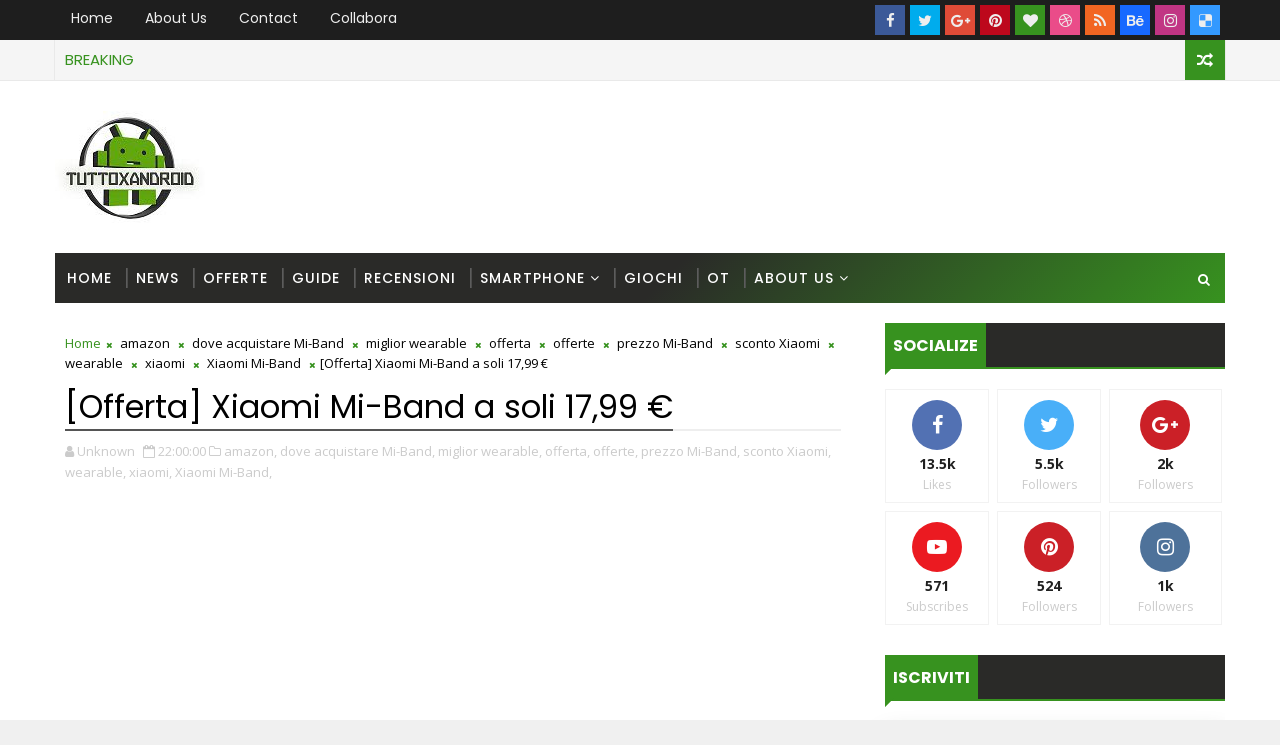

--- FILE ---
content_type: text/html; charset=utf-8
request_url: https://www.google.com/recaptcha/api2/aframe
body_size: 267
content:
<!DOCTYPE HTML><html><head><meta http-equiv="content-type" content="text/html; charset=UTF-8"></head><body><script nonce="aoxSSTHpTVwRt2X_GkJ0cw">/** Anti-fraud and anti-abuse applications only. See google.com/recaptcha */ try{var clients={'sodar':'https://pagead2.googlesyndication.com/pagead/sodar?'};window.addEventListener("message",function(a){try{if(a.source===window.parent){var b=JSON.parse(a.data);var c=clients[b['id']];if(c){var d=document.createElement('img');d.src=c+b['params']+'&rc='+(localStorage.getItem("rc::a")?sessionStorage.getItem("rc::b"):"");window.document.body.appendChild(d);sessionStorage.setItem("rc::e",parseInt(sessionStorage.getItem("rc::e")||0)+1);localStorage.setItem("rc::h",'1763037572357');}}}catch(b){}});window.parent.postMessage("_grecaptcha_ready", "*");}catch(b){}</script></body></html>

--- FILE ---
content_type: text/plain
request_url: https://www.google-analytics.com/j/collect?v=1&_v=j102&a=502527753&t=pageview&_s=1&dl=https%3A%2F%2Fwww.tuttoxandroid.com%2F2015%2F10%2Fofferta-xiaomi-mi-band-soli-1799.html&ul=en-us%40posix&dt=%5BOfferta%5D%20Xiaomi%20Mi-Band%20a%20soli%2017%2C99%20%E2%82%AC%20-%20Tuttoxandroid&sr=1280x720&vp=1280x720&_u=IEBAAEABAAAAACAAI~&jid=1547070537&gjid=859468006&cid=1947321818.1763037568&tid=UA-34601961-3&_gid=1831545993.1763037568&_r=1&_slc=1&z=476053702
body_size: -452
content:
2,cG-QEJMHS6TCJ

--- FILE ---
content_type: text/javascript; charset=UTF-8
request_url: https://www.tuttoxandroid.com/feeds/posts/default?alt=json-in-script&max-results=5&callback=jQuery11100856647943281891_1763037566628&_=1763037566629
body_size: 112053
content:
// API callback
jQuery11100856647943281891_1763037566628({"version":"1.0","encoding":"UTF-8","feed":{"xmlns":"http://www.w3.org/2005/Atom","xmlns$openSearch":"http://a9.com/-/spec/opensearchrss/1.0/","xmlns$blogger":"http://schemas.google.com/blogger/2008","xmlns$georss":"http://www.georss.org/georss","xmlns$gd":"http://schemas.google.com/g/2005","xmlns$thr":"http://purl.org/syndication/thread/1.0","id":{"$t":"tag:blogger.com,1999:blog-5298067787674800101"},"updated":{"$t":"2025-10-28T14:34:02.218+01:00"},"category":[{"term":"news"},{"term":"android"},{"term":"offerte"},{"term":"guide"},{"term":"samsung"},{"term":"smartphone"},{"term":"google"},{"term":"xiaomi"},{"term":"app"},{"term":"novità"},{"term":"giochi"},{"term":"whatsapp"},{"term":"gearbest"},{"term":"news android"},{"term":"guida"},{"term":"amazon"},{"term":"download"},{"term":"rs"},{"term":"offerta"},{"term":"huawei"},{"term":"offerte gearbest"},{"term":"trucchi"},{"term":"ios"},{"term":"LG"},{"term":"Flash News"},{"term":"facebook"},{"term":"aggiornamento"},{"term":"recensione"},{"term":"Wind"},{"term":"recensioni"},{"term":"vodafone"},{"term":"everbuying"},{"term":"sconti"},{"term":"apple"},{"term":"rumors"},{"term":"play store"},{"term":"galaxy"},{"term":"android news"},{"term":"gratis"},{"term":"try"},{"term":"oneplus"},{"term":"nexus"},{"term":"tim"},{"term":"tablet"},{"term":"apk"},{"term":"smartwatch"},{"term":"aggiornamenti"},{"term":"prezzo"},{"term":"promozioni"},{"term":"codice sconto"},{"term":"curiosità"},{"term":"video"},{"term":"sconto"},{"term":"motorola"},{"term":"sony"},{"term":"2015"},{"term":"meizu"},{"term":"tuttoxandroid"},{"term":"iphone"},{"term":"htc"},{"term":"scheda tecnica"},{"term":"rumor"},{"term":"internet"},{"term":"youtube"},{"term":"foto"},{"term":"uscita"},{"term":"Batteria"},{"term":"telegram"},{"term":"update"},{"term":"nexus 5"},{"term":"pc"},{"term":".apk"},{"term":"Asus"},{"term":"cina"},{"term":"lollipop"},{"term":"MWC"},{"term":"tomtop"},{"term":"aukey"},{"term":"google play"},{"term":"offerte tomtop"},{"term":"tre"},{"term":"Pokemon go"},{"term":"lenovo"},{"term":"note"},{"term":"vernee"},{"term":"instagram"},{"term":"Nougat"},{"term":"presentazione"},{"term":"fotocamera"},{"term":"microsoft"},{"term":"offerte dodocool"},{"term":"caratteristiche"},{"term":"games"},{"term":"note 7"},{"term":"notizie"},{"term":"Windows"},{"term":"offerte everbuying"},{"term":"marshmallow"},{"term":"snapdragon"},{"term":"codici sconto"},{"term":"root"},{"term":"soluzioni"},{"term":"top di gamma"},{"term":"Honor"},{"term":"nokia"},{"term":"galaxy s6"},{"term":"virus"},{"term":"applicazioni"},{"term":"kitkat"},{"term":"phablet"},{"term":"promozione"},{"term":"wearable"},{"term":"android wear"},{"term":"streaming"},{"term":"android 5.0"},{"term":"cinese"},{"term":"ram"},{"term":"rom"},{"term":"euro"},{"term":"google maps"},{"term":"malware"},{"term":"qualcomm"},{"term":"s8"},{"term":"sicurezza"},{"term":"android 7.0 nougat"},{"term":"android n"},{"term":"consigli"},{"term":"coupon"},{"term":"italia"},{"term":"Galaxy s8"},{"term":"dodocool"},{"term":"galaxy s4"},{"term":"google news"},{"term":"low cost"},{"term":"offerte luca"},{"term":"offerte telefoniche"},{"term":"2017"},{"term":"4G"},{"term":"bluetooth"},{"term":"LG G4"},{"term":"free"},{"term":"google play store"},{"term":"messaggi"},{"term":"smartband"},{"term":"Mediatek"},{"term":"Privacy"},{"term":"applicazione"},{"term":"bug"},{"term":"leak"},{"term":"musica"},{"term":"oppo"},{"term":"2016"},{"term":"3"},{"term":"android 6.0"},{"term":"android marshmallow"},{"term":"beta"},{"term":"black friday"},{"term":"cinafonini"},{"term":"recovery"},{"term":"64 bit"},{"term":"Pokemon"},{"term":"economico"},{"term":"innovazione"},{"term":"nintendo"},{"term":"powerbank"},{"term":"realtà virtuale"},{"term":"regalo"},{"term":"snapdragon 810"},{"term":"LG G5"},{"term":"MWC 2015"},{"term":"Pokémon Go"},{"term":"android 5.0 lollipop"},{"term":"android nougat"},{"term":"offerte amazon"},{"term":"samsung galaxy s8"},{"term":"social"},{"term":"tutorial"},{"term":"Live"},{"term":"Miui"},{"term":"Newbie"},{"term":"Samsung Galaxy S6"},{"term":"cyanogenmod"},{"term":"galaxy s5"},{"term":"immagini"},{"term":"netflix"},{"term":"offerte vernee"},{"term":"oneplus 3"},{"term":"pixel"},{"term":"render"},{"term":"sms"},{"term":"tecnologia"},{"term":"windows 10"},{"term":"Cover"},{"term":"Nexus 5X"},{"term":"TIKTOK"},{"term":"doppia fotocamera"},{"term":"galaxy note 7"},{"term":"gioco"},{"term":"google now"},{"term":"h3g"},{"term":"leagoo"},{"term":"messenger"},{"term":"soluzioni little alchemy"},{"term":"stonex"},{"term":"umi"},{"term":"vr"},{"term":"xiaomi news"},{"term":"Clash Royale"},{"term":"Galaxy S7"},{"term":"S7"},{"term":"android lollipop"},{"term":"best buy"},{"term":"device"},{"term":"display"},{"term":"editoriale"},{"term":"modding"},{"term":"playstore"},{"term":"ps4"},{"term":"soluzioni little alchemy 2"},{"term":"top"},{"term":"winback"},{"term":"gmail"},{"term":"mobile"},{"term":"niantic"},{"term":"offerta lampo"},{"term":"operatore"},{"term":"paypal"},{"term":"soluzione"},{"term":"spotify"},{"term":"3 Italia"},{"term":"4k"},{"term":"64bit"},{"term":"Geekbuying"},{"term":"Natale"},{"term":"accessori"},{"term":"android 7.0"},{"term":"antutu"},{"term":"chrome"},{"term":"chromecast"},{"term":"cuffie"},{"term":"fitness tracker"},{"term":"offerte Leagoo"},{"term":"online"},{"term":"redmi"},{"term":"review"},{"term":"smart"},{"term":"social network"},{"term":"sony xperia"},{"term":"store"},{"term":"tre italia"},{"term":"64-bit"},{"term":"7"},{"term":"Edge"},{"term":"Fortnite"},{"term":"go"},{"term":"hacker"},{"term":"launcher"},{"term":"lte"},{"term":"minuti"},{"term":"notifiche"},{"term":"offerte Francesco"},{"term":"snapdragon 820"},{"term":"tariffe"},{"term":"tv"},{"term":"Huawei P9"},{"term":"NFC"},{"term":"anteprima"},{"term":"galaxy s3"},{"term":"gaming"},{"term":"gps"},{"term":"guida android"},{"term":"moto g"},{"term":"offerte smartphone"},{"term":"oneplus 5"},{"term":"oneplus one"},{"term":"pubblicità"},{"term":"suggerimenti"},{"term":"xda"},{"term":"xperia"},{"term":"4GB ram"},{"term":"Qualcomm Snapdragon 820"},{"term":"Samsung Galaxy Note 7"},{"term":"amazon prime"},{"term":"android 4.3"},{"term":"android 4.4"},{"term":"android 6.0 marshmallow"},{"term":"browser"},{"term":"confronto"},{"term":"giga"},{"term":"offerte wind"},{"term":"pokèmon"},{"term":"pokèmon go"},{"term":"samsung galaxy"},{"term":"sfondi"},{"term":"twitter"},{"term":"wifi"},{"term":"xiaomi mi5"},{"term":"Mountain View"},{"term":"Nexus 6P"},{"term":"compagnie telefoniche"},{"term":"cubot"},{"term":"elephone"},{"term":"emoji"},{"term":"gif"},{"term":"intel"},{"term":"manuale d'uso"},{"term":"mi band"},{"term":"minuti illimitati"},{"term":"nexus 6"},{"term":"sconti gearbest"},{"term":"smartphone in offerta"},{"term":"stonex one"},{"term":"tuttoxandoid"},{"term":"4.4"},{"term":"BestBuy"},{"term":"Clash of Clans"},{"term":"OnePlus X"},{"term":"Samsung Galaxy Note II"},{"term":"account"},{"term":"andorid"},{"term":"flagship"},{"term":"frasi"},{"term":"giochi android"},{"term":"iPhone 7"},{"term":"kickstarter"},{"term":"koogeek"},{"term":"mediaworld"},{"term":"new"},{"term":"novità android"},{"term":"offerte lampo"},{"term":"one"},{"term":"password"},{"term":"tastiera"},{"term":"teclast"},{"term":"tv box"},{"term":"ubisoft"},{"term":"usb"},{"term":"web"},{"term":"5G"},{"term":"8 core"},{"term":"Europa"},{"term":"Exynos"},{"term":"Google Assistant"},{"term":"K1SM"},{"term":"LeEco"},{"term":"Miui 7"},{"term":"Pokémon"},{"term":"S7 edge"},{"term":"aliexpress"},{"term":"auguri"},{"term":"blackberry"},{"term":"chat"},{"term":"chiamate"},{"term":"classifica"},{"term":"clone"},{"term":"drone"},{"term":"google pixel"},{"term":"manuali"},{"term":"mi band 2"},{"term":"microsd"},{"term":"mod"},{"term":"operatori telefonici"},{"term":"os"},{"term":"ota"},{"term":"permessi di root"},{"term":"pixel xl"},{"term":"s6"},{"term":"sconti smartphone"},{"term":"smartphone cinesi"},{"term":"spigen"},{"term":"xiaomi mi band 2"},{"term":"4 immagini 1 parola"},{"term":"Action cam"},{"term":"HTC 10"},{"term":"MWC 2017"},{"term":"Mac"},{"term":"Sailfish"},{"term":"droni"},{"term":"francesco facchinetti"},{"term":"galaxy note 3"},{"term":"lg g3"},{"term":"nova launcher"},{"term":"oneplus two"},{"term":"oukitel"},{"term":"promo"},{"term":"samsung news"},{"term":"selfie"},{"term":"sim"},{"term":"soldi"},{"term":"test"},{"term":"trucchi e consigli"},{"term":"try23"},{"term":"ufficiale"},{"term":"xiaomi mi4"},{"term":"zenfone"},{"term":"4g lte"},{"term":"6.0"},{"term":"ClockworkMod Recovery"},{"term":"Developer Preview"},{"term":"Galaxy S6 Edge"},{"term":"Galaxy S7 Edge"},{"term":"Google Drive"},{"term":"HTC One M9"},{"term":"Huawei P8"},{"term":"Samsung Galaxy S7"},{"term":"abbonamento"},{"term":"aggiornamenti android"},{"term":"all inclusive"},{"term":"ceo"},{"term":"dati"},{"term":"esclusiva"},{"term":"flagship killer"},{"term":"full hd"},{"term":"guide android"},{"term":"link"},{"term":"mark zuckerberg"},{"term":"marlin"},{"term":"ricarica"},{"term":"sistema operativo"},{"term":"snapchat"},{"term":"usa"},{"term":"xiaomi Mi Note"},{"term":"6.0 android marshmallow"},{"term":"Aosp"},{"term":"Attenzione"},{"term":"IFA 2015"},{"term":"OxygenOS"},{"term":"Smart TV"},{"term":"TWRP Recovery"},{"term":"Xiaomi Redmi note 4"},{"term":"alcatel"},{"term":"android 5.1"},{"term":"caffè"},{"term":"calcio"},{"term":"codice"},{"term":"coronavirus"},{"term":"cyber monday"},{"term":"errore"},{"term":"estate"},{"term":"facchinetti"},{"term":"honor 8"},{"term":"ifa 2016"},{"term":"imperdibile"},{"term":"moto x"},{"term":"octa-core"},{"term":"offerta imperdibile"},{"term":"offerte vodafone"},{"term":"problema"},{"term":"problemi"},{"term":"risparmio"},{"term":"s9"},{"term":"schermo"},{"term":"smarty"},{"term":"software"},{"term":"truffa"},{"term":"wi-fi"},{"term":"windows phone"},{"term":"wireless"},{"term":"xbox one"},{"term":"xiaomi redmi note 3"},{"term":"1000 minuti"},{"term":"2"},{"term":"3D"},{"term":"5 pollici"},{"term":"Barcellona"},{"term":"IFA"},{"term":"LeTV"},{"term":"Playstation"},{"term":"Samsung Galaxy S5"},{"term":"android oreo"},{"term":"apollo lite"},{"term":"audio"},{"term":"auto"},{"term":"benchmark"},{"term":"buongiorno"},{"term":"capodanno"},{"term":"cashback"},{"term":"cellulare"},{"term":"cheats"},{"term":"chrome os"},{"term":"facebook lite"},{"term":"futuro"},{"term":"g5"},{"term":"gadget"},{"term":"galaxy note 5"},{"term":"game"},{"term":"garanzia"},{"term":"google glass"},{"term":"htc one"},{"term":"huawei watch"},{"term":"impronte digitali"},{"term":"iphone x"},{"term":"manuale"},{"term":"migliori smartphone"},{"term":"multa"},{"term":"nexus5"},{"term":"note 5"},{"term":"novità xiaomi"},{"term":"nuovo"},{"term":"offerte android"},{"term":"offerte koogeek"},{"term":"oneplusone"},{"term":"pdf"},{"term":"personalizzazione"},{"term":"risparmiare"},{"term":"shopping"},{"term":"smartylife"},{"term":"specifiche"},{"term":"try1"},{"term":"unboxing"},{"term":"vendite"},{"term":"xbox"},{"term":"xposed"},{"term":"13Mpx"},{"term":"3GB RAM"},{"term":"Android 4.4.2"},{"term":"Beta Testing"},{"term":"Cardboard"},{"term":"Contest"},{"term":"Dispositivi"},{"term":"Factory Image"},{"term":"Huawei Nexus 6P"},{"term":"Linux"},{"term":"OP3"},{"term":"Snapdragon 821"},{"term":"UMIDIGI"},{"term":"aggiornamenti app"},{"term":"androd"},{"term":"android 7"},{"term":"android m"},{"term":"android offerte"},{"term":"antivirus"},{"term":"apple watch"},{"term":"autonomia"},{"term":"banggood"},{"term":"buono sconto"},{"term":"ces 2017"},{"term":"cloud"},{"term":"computer"},{"term":"cpu"},{"term":"davide erba"},{"term":"download apk"},{"term":"emoticon"},{"term":"fastweb"},{"term":"fix"},{"term":"guadagnare"},{"term":"hack"},{"term":"impermeabile"},{"term":"leaked"},{"term":"lg g6"},{"term":"lowcost"},{"term":"mate 9"},{"term":"monete infinite"},{"term":"moto"},{"term":"nexus 4"},{"term":"note 8"},{"term":"note7"},{"term":"nuovo smartphone xiaomi"},{"term":"nuovo top di gamma"},{"term":"offerte gabriele"},{"term":"offerte tim"},{"term":"ok google"},{"term":"plus"},{"term":"pornhub"},{"term":"prime"},{"term":"pro"},{"term":"programmazione"},{"term":"realtà aumentata"},{"term":"robot"},{"term":"rumors galaxy s8"},{"term":"sconti amazon"},{"term":"smartphone low cost"},{"term":"soc"},{"term":"specifiche tecniche"},{"term":"telefono"},{"term":"tinder"},{"term":"tool"},{"term":"top gamma"},{"term":"twrp"},{"term":"ulefone"},{"term":"unieuro"},{"term":"6.0.1 android marshmallow"},{"term":"7.0"},{"term":"8"},{"term":"AGCOM"},{"term":"ANTITRUST"},{"term":"Brain Out"},{"term":"COVID19"},{"term":"G4"},{"term":"Guide PC"},{"term":"Intelligenza artificiale"},{"term":"Lavoro"},{"term":"Lg Nexus 5X"},{"term":"Mercato"},{"term":"TEENA"},{"term":"ZenFone 2"},{"term":"alexa"},{"term":"all inclusive Gold"},{"term":"android L"},{"term":"android n developer preview"},{"term":"android nougat 7.0"},{"term":"android vs ios"},{"term":"applicazioni android"},{"term":"asus zenwatch"},{"term":"aumentare batteria"},{"term":"bot"},{"term":"buona domenica"},{"term":"buongiorno nuovi"},{"term":"cinafonino"},{"term":"compagnia telefonica"},{"term":"connessione"},{"term":"convenienza"},{"term":"crash"},{"term":"design"},{"term":"differenze"},{"term":"dropbox"},{"term":"ebay"},{"term":"emergenza"},{"term":"evento"},{"term":"festa della mamma"},{"term":"fibra ottica"},{"term":"film"},{"term":"firmware"},{"term":"fusione"},{"term":"galaxy note"},{"term":"gear vr"},{"term":"guida 2025"},{"term":"honor 7"},{"term":"hot"},{"term":"icon pack"},{"term":"impostazioni"},{"term":"internet gratis"},{"term":"ip68"},{"term":"italiano"},{"term":"kena mobile"},{"term":"lg g2"},{"term":"maps"},{"term":"material design"},{"term":"memoria"},{"term":"mi"},{"term":"mi4"},{"term":"mi5"},{"term":"miglior prezzo"},{"term":"miui 8"},{"term":"moto z"},{"term":"note 4"},{"term":"notebook"},{"term":"notizia"},{"term":"nuove"},{"term":"nvidia"},{"term":"oneplus 6"},{"term":"operatore telefonico"},{"term":"p9"},{"term":"power bank"},{"term":"premio"},{"term":"prezzi"},{"term":"prezzo più basso"},{"term":"project ara"},{"term":"ripristino"},{"term":"samsung galaxy s3"},{"term":"samsung galaxy s4"},{"term":"samsung s8"},{"term":"smartwatch economici"},{"term":"speaker"},{"term":"sport"},{"term":"spotify premium"},{"term":"telecamera"},{"term":"telecom"},{"term":"telefonia"},{"term":"trucco"},{"term":"zte"},{"term":"‪Android‬‬"},{"term":"10"},{"term":"11 novembre"},{"term":"2018"},{"term":"3GB di RAM"},{"term":"4"},{"term":"5"},{"term":"AI"},{"term":"Force Touch"},{"term":"FullHD"},{"term":"GoPro"},{"term":"LG V10"},{"term":"Meizu PRO 6"},{"term":"Offerte Xiaomi"},{"term":"Qualcomm Snapdragon"},{"term":"Redmi Note 3"},{"term":"SDK"},{"term":"Steam"},{"term":"Storie"},{"term":"Xiaomishop"},{"term":"ZUK"},{"term":"ads"},{"term":"aggiornamenti whatsapp"},{"term":"agosto"},{"term":"amici"},{"term":"android 5.1.1"},{"term":"android one"},{"term":"android vs apple"},{"term":"app gratis"},{"term":"auguri palme"},{"term":"auguri palme frasi"},{"term":"auricolari"},{"term":"backup"},{"term":"batterie esplosive"},{"term":"battery drain"},{"term":"bootloader"},{"term":"brand"},{"term":"buono amazon"},{"term":"caratteristiche tecniche"},{"term":"caricabatteria portatile"},{"term":"codici sconto gearbest"},{"term":"come"},{"term":"come funziona"},{"term":"concorso"},{"term":"condivisione"},{"term":"confronti"},{"term":"console"},{"term":"cortana"},{"term":"cuffie wireless"},{"term":"developer"},{"term":"drop test"},{"term":"dual sim"},{"term":"facebook messenger"},{"term":"fascia media"},{"term":"fastweb mobile"},{"term":"fibra"},{"term":"fitness"},{"term":"flyme"},{"term":"funzionalità"},{"term":"funzioni"},{"term":"fusione 3 wind"},{"term":"gear"},{"term":"giugno"},{"term":"helio"},{"term":"iliad"},{"term":"india"},{"term":"indossabile"},{"term":"lettore di impronte"},{"term":"lg g flex 2"},{"term":"libretto di istruzioni"},{"term":"lumia"},{"term":"lumsing"},{"term":"max"},{"term":"messaggi di auguri delle palme"},{"term":"metallo"},{"term":"miglior smartphone"},{"term":"migliori auguri"},{"term":"miui 9"},{"term":"moto e"},{"term":"moto g 2015"},{"term":"myvodafone"},{"term":"navigatore"},{"term":"news luca"},{"term":"nexus 5 2015"},{"term":"nexus 7"},{"term":"novitá"},{"term":"offerta a tempo"},{"term":"omaggio"},{"term":"oneplus 2"},{"term":"opera"},{"term":"oreo"},{"term":"orologio"},{"term":"pagamenti"},{"term":"pagamento"},{"term":"pay"},{"term":"personalizzare"},{"term":"poco"},{"term":"porno"},{"term":"portabilità"},{"term":"postemobile"},{"term":"premium"},{"term":"prezzi più bassi"},{"term":"processore"},{"term":"programmazione android"},{"term":"proiettore"},{"term":"regali"},{"term":"ricarica wireless"},{"term":"saldi"},{"term":"sky"},{"term":"smartphone android"},{"term":"smartphone economico"},{"term":"smartwatch economico"},{"term":"stati uniti"},{"term":"test antutu"},{"term":"touch"},{"term":"trucchi Clash of Clans"},{"term":"truffe"},{"term":"v20"},{"term":"vendita"},{"term":"vernee apollo lite"},{"term":"vinci"},{"term":"vivo"},{"term":"vpn"},{"term":"widget"},{"term":"windtre"},{"term":"xiaomi mi 5"},{"term":"xiaomi mi band"},{"term":"xiaomi mi note 2"},{"term":"xiaomi redmi pro"},{"term":"xioami"},{"term":"100 euro"},{"term":"3 gb"},{"term":"3g"},{"term":"4.3"},{"term":"5 euro"},{"term":"6gb ram"},{"term":"@evleaks"},{"term":"Altroconsumo"},{"term":"Bitcoin"},{"term":"Entry level"},{"term":"Evan Blass"},{"term":"G flex"},{"term":"Google Cardboard"},{"term":"HTC Nexus Sailfish"},{"term":"Htc One M8"},{"term":"Keyboard"},{"term":"Meizu MX5"},{"term":"Nokia 6"},{"term":"Nubia"},{"term":"Samsung Pay"},{"term":"Snapdragon 830"},{"term":"Vernee X"},{"term":"Wiko"},{"term":"X"},{"term":"Xiaomi mi 4"},{"term":"abbonamento netflix"},{"term":"accordo"},{"term":"acer"},{"term":"aggiornamento di sistema"},{"term":"android 4.4.4"},{"term":"android o"},{"term":"app store"},{"term":"apple iphone 7"},{"term":"appstore"},{"term":"asus news"},{"term":"asus zenfone"},{"term":"asus zenfone 2"},{"term":"auguri religiosi"},{"term":"banda 20"},{"term":"battlefield 1"},{"term":"berlino"},{"term":"bigG"},{"term":"blu"},{"term":"borderless"},{"term":"bot telegram"},{"term":"bugfix"},{"term":"buongiorno immagini nuove"},{"term":"camera"},{"term":"caricabatterie"},{"term":"changelog"},{"term":"chiamate gratis"},{"term":"chiamate whatsapp"},{"term":"china"},{"term":"cinaphonini"},{"term":"codice sconto powerbank"},{"term":"come ascoltare musica in background"},{"term":"come far durare di più la batteria"},{"term":"come guadagnare con app"},{"term":"come risolvere"},{"term":"concept"},{"term":"crossy road"},{"term":"cyanogen"},{"term":"cyanogenmod oneplus one"},{"term":"disattivare"},{"term":"display 4k"},{"term":"display curvo"},{"term":"disservizi"},{"term":"dollari"},{"term":"domotica"},{"term":"dual boot"},{"term":"dual camera"},{"term":"dual edge"},{"term":"durata batteria"},{"term":"emulatore"},{"term":"epifania"},{"term":"euronics"},{"term":"fastboot"},{"term":"galaxy gear"},{"term":"galaxy s2 plus"},{"term":"galaxy s6 edge plus"},{"term":"gestori telefonici"},{"term":"google apps"},{"term":"google plus"},{"term":"guadagni"},{"term":"hacking"},{"term":"halloween"},{"term":"hangouts"},{"term":"hard disk"},{"term":"hd"},{"term":"hotspot"},{"term":"huawei mate 9"},{"term":"huawei news"},{"term":"huawei p9 lite"},{"term":"idee regalo"},{"term":"ifa berlino"},{"term":"immagini auguri palme"},{"term":"inviti"},{"term":"iride"},{"term":"jelly bean"},{"term":"kernel"},{"term":"lei jun"},{"term":"lista"},{"term":"mi band 1s"},{"term":"miglioramenti"},{"term":"migliore"},{"term":"migliori smartwatch"},{"term":"mini"},{"term":"moduli"},{"term":"motorola moto x"},{"term":"mwc barcellona"},{"term":"news pokemon go"},{"term":"news xiaomi"},{"term":"nuove offerte"},{"term":"nuovi top di gamma"},{"term":"offerta limitata"},{"term":"one plus"},{"term":"oneplus news"},{"term":"oneplus3"},{"term":"operatori"},{"term":"performance"},{"term":"pericolo"},{"term":"play"},{"term":"porting"},{"term":"preordine"},{"term":"prime day"},{"term":"prova"},{"term":"quale scegliere"},{"term":"quick charge"},{"term":"redmi 3"},{"term":"rete"},{"term":"ricaricabile"},{"term":"riscatto"},{"term":"risparmiare batteria"},{"term":"risparmio energetico"},{"term":"roaming"},{"term":"rollout"},{"term":"router"},{"term":"s5"},{"term":"salute"},{"term":"samsung galaxy s6 edge"},{"term":"sd"},{"term":"segreti"},{"term":"settembre"},{"term":"sex"},{"term":"sito"},{"term":"smartphone modulare"},{"term":"snapdragon 808"},{"term":"snapdragon 835"},{"term":"sorveglianza"},{"term":"stickers"},{"term":"storia"},{"term":"stories"},{"term":"super mario"},{"term":"supersu"},{"term":"supporto"},{"term":"touchwiz"},{"term":"type-c"},{"term":"utenti"},{"term":"velocità"},{"term":"vernee m5"},{"term":"volantino"},{"term":"vulnerabilità"},{"term":"wallpaper"},{"term":"wear"},{"term":"whatsapp web"},{"term":"wikiandroid"},{"term":"xiaomi mi mix"},{"term":"xiaomi redmi"},{"term":"xiaomi redmi 2"},{"term":"xiaomi redmi note 2"},{"term":"xxx"},{"term":"z3"},{"term":"\"news\""},{"term":"\"smartphone\""},{"term":"\"xiaomi\""},{"term":"10 euro"},{"term":"100 immagini buongiorno"},{"term":"15"},{"term":"18:9"},{"term":"2025"},{"term":"3gb"},{"term":"4 gb di ram"},{"term":"5.5 pollici"},{"term":"6"},{"term":"6 GB"},{"term":"6 pollici"},{"term":"ARM"},{"term":"Android Lollipop 5.1"},{"term":"Asus Nexus 7 2013"},{"term":"Attacco hacker"},{"term":"Call of Duty"},{"term":"Compact"},{"term":"EZVIZ"},{"term":"Electronic arts"},{"term":"GFXbench"},{"term":"Goboo"},{"term":"Google I\/O 2014"},{"term":"Google Now Launcher"},{"term":"Google daydream"},{"term":"Huawei Mate 8"},{"term":"ISIS"},{"term":"Kirin"},{"term":"Meizu M2 Note"},{"term":"Mi Band 3"},{"term":"Motorola Moto G"},{"term":"Mywind"},{"term":"NES"},{"term":"Nero"},{"term":"Nuovi"},{"term":"P8"},{"term":"QHD"},{"term":"Reddit"},{"term":"S6 Edge"},{"term":"SUPERCELL"},{"term":"Samsung S7"},{"term":"Sony Xperia Z4"},{"term":"Sony Xperia Z5"},{"term":"Tweet"},{"term":"Ubuntu"},{"term":"Voopoo"},{"term":"Weibo"},{"term":"Xiaomi Mi Band 3"},{"term":"acqua"},{"term":"acquistare oneplus one"},{"term":"activity tracker"},{"term":"adreno 530"},{"term":"aggiornamento android"},{"term":"alphabet"},{"term":"amazon affidabile"},{"term":"amazon prime day"},{"term":"amd"},{"term":"america"},{"term":"android 5.0.1"},{"term":"android auto"},{"term":"android stock"},{"term":"apk download"},{"term":"app android"},{"term":"app per fare soldi"},{"term":"auguri festa della mamma"},{"term":"auguri san valentino"},{"term":"aukey amazon"},{"term":"auricolari bluetooth"},{"term":"ban"},{"term":"best"},{"term":"breaking news"},{"term":"buongiorno amici"},{"term":"buongiorno frasi"},{"term":"cache"},{"term":"case"},{"term":"ces 2015"},{"term":"chainfire"},{"term":"cinesi"},{"term":"colori"},{"term":"come risparmiare su amazon"},{"term":"contatti"},{"term":"coolicool.com"},{"term":"crittografia"},{"term":"cupertino"},{"term":"curiosità tecnologiche"},{"term":"data di lancio"},{"term":"dispositivo non compatibile"},{"term":"divertente"},{"term":"durata"},{"term":"easeus"},{"term":"easter egg"},{"term":"economica"},{"term":"economici"},{"term":"editor"},{"term":"errori"},{"term":"evleaks"},{"term":"fantascienza"},{"term":"feature"},{"term":"firefox"},{"term":"firmware originale italiano"},{"term":"flash"},{"term":"flashnews"},{"term":"fotografia"},{"term":"fps"},{"term":"free mobile"},{"term":"fusione tre e wind"},{"term":"galaxy note 4"},{"term":"galaxy s2"},{"term":"galleria"},{"term":"gboard"},{"term":"gearbest offerte"},{"term":"geekbench"},{"term":"gift card"},{"term":"giga gratis"},{"term":"giochi gratis"},{"term":"gli stockisti"},{"term":"gliStockisti"},{"term":"google camera"},{"term":"google chrome"},{"term":"google+"},{"term":"happy friday"},{"term":"hardware"},{"term":"how to"},{"term":"iPhone 6S"},{"term":"immagini gratis whatsapp"},{"term":"immagini religiose"},{"term":"indossabili"},{"term":"instant messaging"},{"term":"invito"},{"term":"iphone 6"},{"term":"iphone 7 plus"},{"term":"jack audio"},{"term":"kit kat"},{"term":"kodi"},{"term":"leagoo t5"},{"term":"leaks"},{"term":"lg g watch r"},{"term":"libri"},{"term":"lite"},{"term":"marketing"},{"term":"messaggi whatsapp"},{"term":"messaggistica"},{"term":"mi 6"},{"term":"mi note 2"},{"term":"mi5c"},{"term":"migliori app android"},{"term":"migliori offerte telefoniche"},{"term":"modding android"},{"term":"motore di ricerca"},{"term":"mouse"},{"term":"musica gratis"},{"term":"mwc 2016"},{"term":"mx6"},{"term":"news google"},{"term":"nexus 10"},{"term":"no dogana"},{"term":"nokia 3310"},{"term":"nomofobia"},{"term":"odin"},{"term":"offerta amazon"},{"term":"offerta gearbest"},{"term":"offerte aliexpress"},{"term":"offerte black friday"},{"term":"passa a wind"},{"term":"pin"},{"term":"portatile"},{"term":"poste"},{"term":"pre-ordine"},{"term":"prezzi bassi"},{"term":"processori"},{"term":"promozioni Tim"},{"term":"promozioni wind"},{"term":"protezione"},{"term":"puzzle"},{"term":"qualità"},{"term":"quick charge 4.0"},{"term":"quiz"},{"term":"recensione aukey"},{"term":"ricarica rapida"},{"term":"ricerca"},{"term":"rimodulazioni"},{"term":"roma"},{"term":"s8 plus"},{"term":"sbloccare"},{"term":"sblocco Bootloader"},{"term":"scanner"},{"term":"scanner iride"},{"term":"scarica"},{"term":"scaricare"},{"term":"sconti tomtop"},{"term":"screenshot"},{"term":"sense 7"},{"term":"serie tv"},{"term":"sesso"},{"term":"sexy"},{"term":"shop online"},{"term":"significato emoticons"},{"term":"siri"},{"term":"siti porno"},{"term":"smartband economiche"},{"term":"smartphone impermeabile"},{"term":"smartwatch cinesi"},{"term":"soldi facili"},{"term":"spam"},{"term":"spedizione"},{"term":"switch"},{"term":"teaser"},{"term":"telefoni"},{"term":"two"},{"term":"type c"},{"term":"vernee apollo"},{"term":"videogiochi"},{"term":"videorecensione"},{"term":"visore"},{"term":"whatsapp beta"},{"term":"windows mobile"},{"term":"xiaomi mi 6"},{"term":"xperia z3"},{"term":"zenfone 3"},{"term":"zuk z1"},{"term":"zuk z2"},{"term":" news"},{"term":"#lollibug"},{"term":"1000"},{"term":"1080p"},{"term":"10gb"},{"term":"150 euro"},{"term":"19 marzo"},{"term":"2 gb di internet gratis"},{"term":"2014"},{"term":"2020"},{"term":"2022"},{"term":"360"},{"term":"4 settimane"},{"term":"400"},{"term":"5x"},{"term":"5€"},{"term":"94%"},{"term":"ADB"},{"term":"API"},{"term":"Amazfit Bip"},{"term":"Android apps"},{"term":"Android games"},{"term":"Batman"},{"term":"Big g"},{"term":"Bloomberg"},{"term":"CES 2016"},{"term":"Clash"},{"term":"Closed beta"},{"term":"Come guadagnare soldi"},{"term":"Come scaricare video da Youtube"},{"term":"Diretta"},{"term":"Exynos 7420"},{"term":"Flyme os"},{"term":"Gamer"},{"term":"Gold"},{"term":"Google Nexus 6"},{"term":"Google Opinion Rewards"},{"term":"Guida PC"},{"term":"Honor 5X"},{"term":"Huawei Mate S"},{"term":"Italy"},{"term":"LG news"},{"term":"Mark Zuckenberg"},{"term":"Meizu M1 Note"},{"term":"Microfono"},{"term":"Music"},{"term":"New York"},{"term":"Offerte Mobile"},{"term":"OnePlusTwo"},{"term":"Origin"},{"term":"Qualcomm Snapdragon 650"},{"term":"Qualcomm Snapdragon 821"},{"term":"Quick Charge 3.0"},{"term":"Rugged Phone"},{"term":"Russia"},{"term":"Samsung Galaxy Note 8"},{"term":"Snapdragon 823"},{"term":"SoC Kirin 950"},{"term":"Sony Xperia Z5 Premium"},{"term":"Square Enix"},{"term":"TENAA"},{"term":"Tizen"},{"term":"UI"},{"term":"Vernee Mars Pro"},{"term":"Waterproof"},{"term":"Xiaomi Mi 4i"},{"term":"Xiaomi Mi7"},{"term":"Xiaomi RedMi Note 3 Pro"},{"term":"Xiaomi Yi Camera"},{"term":"YouTube Gaming"},{"term":"a poco prezzo Gearbest"},{"term":"abbonamento spotify"},{"term":"acquistare oneplus one senza invito"},{"term":"action cam low cost"},{"term":"adsl"},{"term":"aggiornamento instagram"},{"term":"aggiornamento miui"},{"term":"aggiornamento whatsapp"},{"term":"aiuto"},{"term":"allo"},{"term":"alternativa"},{"term":"amazon codici sconto"},{"term":"amazon prime abbonamento"},{"term":"amiche"},{"term":"amoled"},{"term":"amoled samsung"},{"term":"android 7.1"},{"term":"android nutella"},{"term":"angry birds"},{"term":"anniversario"},{"term":"anonimi"},{"term":"app che consumano più batteria"},{"term":"applicazione android"},{"term":"assistente vocale Android"},{"term":"assistenza"},{"term":"asus zenfone 2 in offerta"},{"term":"auguri befana amica"},{"term":"auguri befana simpatici"},{"term":"auguri capodanno"},{"term":"auguri papà"},{"term":"auguri pasqua formali"},{"term":"auguri pasqua religiosi"},{"term":"auricolare"},{"term":"azienda"},{"term":"bambini"},{"term":"band"},{"term":"batteria android"},{"term":"battery"},{"term":"befana immagini divertenti per whatsapp"},{"term":"bloccare"},{"term":"bloccato"},{"term":"blocco"},{"term":"blog"},{"term":"break the rules"},{"term":"build"},{"term":"buon anno"},{"term":"buon sabato"},{"term":"buona pasqua divertenti"},{"term":"buongiorno amore"},{"term":"buongiorno befana"},{"term":"buongiorno caffè"},{"term":"buongiorno cuore"},{"term":"buongiorno scuola"},{"term":"business"},{"term":"campagna"},{"term":"carica lenta"},{"term":"carta di credito"},{"term":"centro vodafone"},{"term":"cheap"},{"term":"chip"},{"term":"chromecast 2"},{"term":"clienti"},{"term":"codici"},{"term":"codici coupon"},{"term":"colorazioni"},{"term":"come catturare i Pokémon"},{"term":"come ottenere buono amazon"},{"term":"come risparmiare batteria"},{"term":"come scegliere uno smartphone"},{"term":"comic con"},{"term":"community"},{"term":"coolicool coupon"},{"term":"crisi"},{"term":"cuffie bluetooth"},{"term":"curiosità pokémon go"},{"term":"custodia"},{"term":"custom rom"},{"term":"cyanogenmod 13"},{"term":"data"},{"term":"data di uscita"},{"term":"dati mobili"},{"term":"dazn"},{"term":"difetti"},{"term":"display QHD"},{"term":"disponibilità"},{"term":"dogana"},{"term":"domenica delle palme frasi di auguri papa francesco"},{"term":"down"},{"term":"email"},{"term":"emotion"},{"term":"emulatore android"},{"term":"entry-level"},{"term":"epifania auguri santi"},{"term":"esperienze gabriele"},{"term":"esplosione note 7"},{"term":"estrazione"},{"term":"eurotariffa"},{"term":"evento xiaomi"},{"term":"fai da te"},{"term":"ferragosto"},{"term":"fifa"},{"term":"filtri"},{"term":"flash sale"},{"term":"flop"},{"term":"frasi divertenti befana"},{"term":"free apps"},{"term":"g flex 2"},{"term":"g3"},{"term":"galaxy a7"},{"term":"galaxy s3 mini"},{"term":"gdr"},{"term":"geek"},{"term":"gemme"},{"term":"gemme infinite"},{"term":"geolocalizzazione"},{"term":"gigabyte"},{"term":"giveway"},{"term":"google chromecast"},{"term":"google home"},{"term":"google pixel 2"},{"term":"google play music"},{"term":"gratuitamente"},{"term":"gruppi"},{"term":"gta"},{"term":"guerra"},{"term":"guida app"},{"term":"hero wars"},{"term":"huawei p10"},{"term":"huawei p8 lite"},{"term":"hype"},{"term":"ia"},{"term":"immagini auguri"},{"term":"immagini buongiorno"},{"term":"immagini festa mamma"},{"term":"impronta digitale"},{"term":"ip"},{"term":"iphone 5s"},{"term":"java"},{"term":"jumper"},{"term":"kitkat samsung"},{"term":"lg v20"},{"term":"lock screen"},{"term":"luglio"},{"term":"lusso"},{"term":"marzo"},{"term":"mediaworld volantino"},{"term":"megabyte"},{"term":"meglio telegram"},{"term":"meizu Mx4"},{"term":"meizu mx6"},{"term":"messaggistica istantanea"},{"term":"messanger"},{"term":"mi a1"},{"term":"mi band 5"},{"term":"mi mix 2"},{"term":"mi watch"},{"term":"mi5s"},{"term":"mi6"},{"term":"micro sd"},{"term":"migliori bot telegram"},{"term":"migliori smartphone top di gamma"},{"term":"miui 6"},{"term":"mms"},{"term":"modalità notte"},{"term":"modifica"},{"term":"monete"},{"term":"moto 360"},{"term":"moto 360 2015"},{"term":"moto360"},{"term":"multitasking"},{"term":"n"},{"term":"nba"},{"term":"news samsung"},{"term":"no root"},{"term":"nokia android"},{"term":"note 3"},{"term":"note 7 esploso"},{"term":"notebook xiaomi"},{"term":"nova"},{"term":"novita"},{"term":"novità snapdragon"},{"term":"nubia italia"},{"term":"nuova versione android"},{"term":"nuove emoticon su android"},{"term":"nuove funzioni"},{"term":"nuovo operatore"},{"term":"nuovo smartphone"},{"term":"nutella"},{"term":"occasione"},{"term":"octacore"},{"term":"offerte a tempo"},{"term":"offerte andrea"},{"term":"offerte banggood"},{"term":"offerte imperdibili"},{"term":"offerte unieuro"},{"term":"offline"},{"term":"one plus 3"},{"term":"onedrive"},{"term":"oneplus 3t"},{"term":"oneplus 4"},{"term":"onleaks"},{"term":"operatore virtuale"},{"term":"operatori virtuali"},{"term":"ottenere"},{"term":"ottimizzazione"},{"term":"p10"},{"term":"p9 lite"},{"term":"pagamenti mobili"},{"term":"pagare"},{"term":"parcheggio"},{"term":"patch sicurezza"},{"term":"pebble"},{"term":"penna"},{"term":"personalizzare whatsapp"},{"term":"piano tariffario"},{"term":"pixel launcher"},{"term":"pokemon mania"},{"term":"polizia"},{"term":"popup"},{"term":"porno su android"},{"term":"posizione"},{"term":"poste mobile"},{"term":"power"},{"term":"premi"},{"term":"pro 7"},{"term":"prodotti"},{"term":"project tango"},{"term":"promozioni gearbest"},{"term":"ransomware"},{"term":"rapporto qualità prezzo"},{"term":"redmi 4"},{"term":"redmi note 2"},{"term":"redmi note 4"},{"term":"redmi note 5"},{"term":"redmond"},{"term":"reset"},{"term":"reti"},{"term":"ribassi"},{"term":"ricariche gratis"},{"term":"ricariche telefoniche"},{"term":"rilasci"},{"term":"rimborso"},{"term":"rimodulazione"},{"term":"rimuovere virus"},{"term":"rischio"},{"term":"risparmiare connessione dati"},{"term":"ritorno"},{"term":"rumors LG"},{"term":"s pen"},{"term":"s3"},{"term":"s4"},{"term":"s9 plus"},{"term":"samsung s6"},{"term":"san valentino"},{"term":"sconti android"},{"term":"sconti unieuro"},{"term":"senza dogana"},{"term":"sfondo"},{"term":"shazam"},{"term":"sigaretta elettronica"},{"term":"smanettoni"},{"term":"smartphone economici"},{"term":"smartphone rubato"},{"term":"smartphone xiaomi"},{"term":"smartwatch android wear"},{"term":"smile"},{"term":"snapdragon 801"},{"term":"soluzioni 4 immagini 1 parola"},{"term":"sony marshmallow"},{"term":"sony xperia z3"},{"term":"sony z3c"},{"term":"spazzolino"},{"term":"speaker bluetooth"},{"term":"spotify premium gratis"},{"term":"stagefright"},{"term":"startup"},{"term":"statistiche"},{"term":"sundar pichai"},{"term":"suonerie"},{"term":"super"},{"term":"super amoled"},{"term":"super mario run"},{"term":"super sconto"},{"term":"svapo"},{"term":"tablet android"},{"term":"tag"},{"term":"taiwan"},{"term":"tasse"},{"term":"teardown"},{"term":"telecom italia"},{"term":"tim ten go"},{"term":"tiscali"},{"term":"tomtop offerte"},{"term":"top app"},{"term":"top di gamma italiano"},{"term":"torino"},{"term":"trailer"},{"term":"twitch"},{"term":"umi plus e"},{"term":"università"},{"term":"uplay"},{"term":"v-bucks"},{"term":"v1"},{"term":"video divertenti epifania"},{"term":"videochiamate"},{"term":"watch"},{"term":"wearble"},{"term":"whatsapp plus"},{"term":"xbox scorpio"},{"term":"xiaomi MI6"},{"term":"xiaomi in italia"},{"term":"xiaomi mi note pro"},{"term":"xiaomi mi3"},{"term":"xiaomi mi4c"},{"term":"xiaomi mi4i"},{"term":"xiaomi redmi 4"},{"term":"xiaomi smartwatch"},{"term":"youporn"},{"term":"zenUI"},{"term":"zuckerberg"},{"term":"\"xiaomi mi5\""},{"term":"\"xiaomi news\""},{"term":"#migliorismartphone"},{"term":"1"},{"term":"10 cent app"},{"term":"10 euro al mese"},{"term":"100 milioni"},{"term":"100€"},{"term":"15 euro al mese"},{"term":"16gb"},{"term":"20 Mp"},{"term":"28 giorni"},{"term":"29 settembre"},{"term":"3 gb ram"},{"term":"3500 mah"},{"term":"3D Home"},{"term":"3D touch"},{"term":"4 gb"},{"term":"5€ di ricarica gratis"},{"term":"6 GB di RAM"},{"term":"6.0.1"},{"term":"64 GB"},{"term":"6gb"},{"term":"9"},{"term":"9 euro"},{"term":"Active"},{"term":"Affare"},{"term":"AirPods"},{"term":"Alternativa Facebook"},{"term":"Altroconsumo tablet"},{"term":"Amazon Prime Day 2017"},{"term":"Android P"},{"term":"Apple Pay"},{"term":"Banda 800mhz"},{"term":"Beta Program"},{"term":"Buone Feste e Felice Anno Nuovo"},{"term":"COD"},{"term":"Casa"},{"term":"CyanogenMod 12.1"},{"term":"DNS"},{"term":"Deck"},{"term":"Exynos 8890"},{"term":"FHD"},{"term":"For Honor"},{"term":"Galaxy S6 Double edge"},{"term":"Gorilla Glass"},{"term":"Ho mobile"},{"term":"Huawei Honor 7"},{"term":"IFA berlino news"},{"term":"IPS"},{"term":"Intel Atom"},{"term":"Keynote"},{"term":"LGG4"},{"term":"Larry Page"},{"term":"LeEco Le Max 2"},{"term":"Life is Strange"},{"term":"M6"},{"term":"MX4"},{"term":"Mate 7"},{"term":"Meizu MX4 Pro"},{"term":"Meizu MX5 Pro"},{"term":"Meizu Pro 5"},{"term":"Mi Note Pro"},{"term":"Migliori giochi android"},{"term":"Minecraft APK"},{"term":"Minecraft Pocket Edition"},{"term":"Mobile World Congress 2014"},{"term":"Moto X Force"},{"term":"Moto X(2014)"},{"term":"NO.1 S3"},{"term":"Nexus Root Toolkit"},{"term":"Offerte con codice"},{"term":"Onda V919 Air"},{"term":"Operatore mobile"},{"term":"Otg"},{"term":"OxygenOS OneplusOne"},{"term":"PS3"},{"term":"Port"},{"term":"Qualcomm Snapdragon 652"},{"term":"Qualcomm Snapdragon 845"},{"term":"Quick Charge 2.0"},{"term":"Realme"},{"term":"Remix OS"},{"term":"S7 active"},{"term":"Samsung Galaxy Gear"},{"term":"Sharp"},{"term":"Snapseed"},{"term":"Sony Xperia Z5 Compact"},{"term":"TEMPO limitato"},{"term":"TIM Young"},{"term":"Temi"},{"term":"UDEMY"},{"term":"UMI London"},{"term":"Ulefone paris"},{"term":"Very Mobile"},{"term":"Watch Dogs 2"},{"term":"WeChat"},{"term":"Xiaomi Mi band 5"},{"term":"Xiaomi Redmi 3s"},{"term":"Xiaomi Redmi Note 7"},{"term":"Z"},{"term":"a distanza"},{"term":"a pasquetta piove sempre"},{"term":"a tutti"},{"term":"abbonamento netflix gratuito"},{"term":"abbonamento whatsapp"},{"term":"accedere ipmart-italia"},{"term":"account google"},{"term":"acquisti"},{"term":"acquisto amazon"},{"term":"activision"},{"term":"adult only"},{"term":"aggiornamenti facebook"},{"term":"aggiornamenti google play"},{"term":"aggiornamenti samsung"},{"term":"aggiornamenti samsung marshmallow"},{"term":"aggiornamenti samsung nougat"},{"term":"aggiornamento facebook"},{"term":"aggiornamento grafico"},{"term":"aggiornamento messenger"},{"term":"aggiornamento messenger facebook"},{"term":"aggiornamento telegram"},{"term":"alcatel one touch"},{"term":"alipay"},{"term":"all in"},{"term":"all inclusive 1000"},{"term":"alternativa facebook android"},{"term":"altoparlante"},{"term":"altroconsumo abbonamento"},{"term":"amazfit"},{"term":"amazon fire tv stick"},{"term":"amazon prime prova gratuita"},{"term":"ancora samsung"},{"term":"andorid news"},{"term":"androd 5.0.1"},{"term":"android 4.4.3"},{"term":"android 6"},{"term":"android 6.0 galaxy s5"},{"term":"android KitKat"},{"term":"android clash of clans"},{"term":"android malware"},{"term":"android nokia"},{"term":"android nougat 7.1"},{"term":"android tv"},{"term":"annunci"},{"term":"anteprima windows 10"},{"term":"aokp"},{"term":"apkmirror"},{"term":"app a 10 centesimi"},{"term":"app della settimana scontate"},{"term":"app messaggistica"},{"term":"app per porno"},{"term":"apple tv"},{"term":"apple vs google"},{"term":"apps"},{"term":"appunti"},{"term":"aptoide"},{"term":"articoli luca"},{"term":"asus zenfone max"},{"term":"asus zenwatch 3"},{"term":"auguri  festa della donna"},{"term":"auguri di buon ferragosto divertenti"},{"term":"auguri divertenti"},{"term":"auguri divertenti befana"},{"term":"auguri divertenti nuovo anno"},{"term":"auguri ferragosto"},{"term":"auguri formali"},{"term":"auguri pasquali simpatici"},{"term":"aumentare autonomia"},{"term":"avast"},{"term":"background"},{"term":"bang goog"},{"term":"basket"},{"term":"basso prezzo"},{"term":"batteria samsung galaxy"},{"term":"batteria smartphone"},{"term":"batterie"},{"term":"battlefield"},{"term":"befana hot"},{"term":"befana scopa"},{"term":"befana sexy"},{"term":"bend test"},{"term":"bip"},{"term":"blackview"},{"term":"blogger"},{"term":"bluboo"},{"term":"bluetooth 5"},{"term":"brand cinesi"},{"term":"breakers"},{"term":"brevetto"},{"term":"bufale"},{"term":"bug di sicurezza"},{"term":"bug lollipop"},{"term":"buon inizio settimana"},{"term":"buon lunedì"},{"term":"buona pasquetta"},{"term":"buonanotte da condividere"},{"term":"buonanotte dolce"},{"term":"buongiornissimo"},{"term":"buongiorno a te"},{"term":"buongiorno a tutti"},{"term":"buongiorno lavoro"},{"term":"buongiorno religiosi"},{"term":"buongiorno simpatico"},{"term":"buoni amazon"},{"term":"buoni amazon gratis"},{"term":"buoni regalo"},{"term":"buono regalo"},{"term":"cambiare operatore"},{"term":"cambio operatore"},{"term":"canale Telegram"},{"term":"caricatore"},{"term":"catalogo netflix"},{"term":"causa"},{"term":"certificazione"},{"term":"ces"},{"term":"ces2015"},{"term":"champions league"},{"term":"chicche di google"},{"term":"chinafonini"},{"term":"chromebook"},{"term":"chromecast a cosa serve"},{"term":"ciao amigos"},{"term":"ciaoim"},{"term":"clash royale 2021"},{"term":"coca cola"},{"term":"codice coupon"},{"term":"codice promozionale"},{"term":"codice sconto dodocool"},{"term":"codici sconto coolicool.com"},{"term":"collega"},{"term":"come difendersi dalle truffe"},{"term":"come fare"},{"term":"come fare videochiamate con whatsapp"},{"term":"come funziona android"},{"term":"come funziona google assistant"},{"term":"come risparmiare batteria su android"},{"term":"come scattare belle foto con lo smarpthone"},{"term":"come scegliere uno smartwatch"},{"term":"commissione europea"},{"term":"compilare Android"},{"term":"comunicato stampa"},{"term":"conferme"},{"term":"connessione free"},{"term":"consumi batteria"},{"term":"consumo"},{"term":"controller"},{"term":"convenienti"},{"term":"cooicool"},{"term":"corso"},{"term":"cos'è black friday"},{"term":"cos'è spotify"},{"term":"craccato"},{"term":"crack"},{"term":"criptovalute"},{"term":"cronologia"},{"term":"danni"},{"term":"dark mode"},{"term":"dash charge"},{"term":"data presentazione htc 10"},{"term":"data uscita pokemon go"},{"term":"dati personali"},{"term":"daydream vr"},{"term":"dead trigger"},{"term":"deadzebra"},{"term":"dice"},{"term":"dieta"},{"term":"difetti one plus one"},{"term":"dipendenti dagli smartphone"},{"term":"disattivazione roaming"},{"term":"display edge"},{"term":"display flessibile"},{"term":"display pieghevole"},{"term":"disponibile"},{"term":"divertimento"},{"term":"divieto"},{"term":"donne"},{"term":"doppia spunta azzurra"},{"term":"doppio display"},{"term":"download free"},{"term":"downloads"},{"term":"doze"},{"term":"dual"},{"term":"dual OS"},{"term":"dubsmash"},{"term":"e-commerce"},{"term":"earth"},{"term":"edit"},{"term":"effetti"},{"term":"elisir"},{"term":"emoticon iphone"},{"term":"enigma"},{"term":"esim"},{"term":"essential"},{"term":"estive"},{"term":"eu"},{"term":"expert"},{"term":"extra sconti"},{"term":"exynos 8895"},{"term":"facebook app"},{"term":"factory image android nougat"},{"term":"fake"},{"term":"falla"},{"term":"festa dei single"},{"term":"festeggiamenti"},{"term":"film gratis"},{"term":"film in streaming"},{"term":"fingerprint"},{"term":"flappy bird"},{"term":"flat"},{"term":"focus"},{"term":"foto editing"},{"term":"framework"},{"term":"frasi per befana"},{"term":"fuchsia"},{"term":"gabriele"},{"term":"galaxy s6 flat"},{"term":"galaxy s8 plus"},{"term":"gamepad"},{"term":"gb"},{"term":"gear s2"},{"term":"gennaio"},{"term":"gesture"},{"term":"gioco pokemon android"},{"term":"glass"},{"term":"google car"},{"term":"google device"},{"term":"google i\/o"},{"term":"google pay"},{"term":"google play games"},{"term":"google store"},{"term":"gotta catch 'em all"},{"term":"greenify"},{"term":"guardare film porno"},{"term":"guardare porno fa male"},{"term":"guide tuttoxandroid"},{"term":"hackerato"},{"term":"hangout"},{"term":"helio x10"},{"term":"helio x30"},{"term":"hiroshi lockheimer"},{"term":"hmd global"},{"term":"htc m9"},{"term":"htc one mini 2"},{"term":"huawei in offerta"},{"term":"huawei mate 10"},{"term":"icone"},{"term":"illegale"},{"term":"illimitato"},{"term":"immagini buonanotte"},{"term":"immagini da scaricare gratis"},{"term":"immagini di buon ferragosto"},{"term":"in diretta"},{"term":"inbox"},{"term":"indiscrezioni"},{"term":"indiscrezioni galaxy s6"},{"term":"influencer"},{"term":"info"},{"term":"informatica"},{"term":"instagram stories"},{"term":"internazionale"},{"term":"intervista"},{"term":"ipad"},{"term":"iphone 5"},{"term":"it"},{"term":"italy express"},{"term":"jack"},{"term":"jack 3.5 mm"},{"term":"kena"},{"term":"kiicaa mix"},{"term":"lampada"},{"term":"laptop"},{"term":"last version"},{"term":"le max 2"},{"term":"leagoo kiicaa mix"},{"term":"leagoo s10"},{"term":"lego"},{"term":"lenovo motorola"},{"term":"lettura"},{"term":"lezioni"},{"term":"lg g watch"},{"term":"lg offerta"},{"term":"lg watch urbane"},{"term":"like"},{"term":"link alle offerte gearbest"},{"term":"link2sd"},{"term":"live streaming"},{"term":"living like an android"},{"term":"llandroid"},{"term":"logo"},{"term":"m3 note"},{"term":"m5"},{"term":"macro"},{"term":"madonna"},{"term":"mah"},{"term":"mail"},{"term":"manuale utente"},{"term":"mappa"},{"term":"mario"},{"term":"mark"},{"term":"mark zuckemberg"},{"term":"marshmallow xiaomi mi3"},{"term":"marshmallow xiaomi mi4"},{"term":"marvel"},{"term":"mazzi"},{"term":"medicina"},{"term":"medio gamma"},{"term":"mega.co.nz"},{"term":"meizu m3s"},{"term":"memoria interna"},{"term":"memoria piena"},{"term":"messaggi auguri"},{"term":"messaggi vocali"},{"term":"messaggio"},{"term":"metal"},{"term":"mi 3"},{"term":"mi 5"},{"term":"mi fit"},{"term":"mi pad2"},{"term":"mi piace"},{"term":"miglior fotocamera"},{"term":"miglioramenti fotocamera"},{"term":"miglioramento"},{"term":"migliore fotocamera"},{"term":"migliori action cam"},{"term":"migliori giochi"},{"term":"migliori offerte amazon"},{"term":"migliori smartband"},{"term":"migliori tablet"},{"term":"milano"},{"term":"mit"},{"term":"mix 2"},{"term":"mobile world congress 2017"},{"term":"modifiche"},{"term":"monopattino"},{"term":"moto g4 plus"},{"term":"mp3"},{"term":"mvno"},{"term":"mwc 2018"},{"term":"my singing monster"},{"term":"napoli"},{"term":"nascondere"},{"term":"navigazione in incognito"},{"term":"nerd"},{"term":"never settle"},{"term":"new app"},{"term":"news google app"},{"term":"news nintendo"},{"term":"news pokémon"},{"term":"news pokémon go"},{"term":"nexus 9"},{"term":"nexus marlin"},{"term":"non funziona"},{"term":"note 7 batteria"},{"term":"note7 Unpacked"},{"term":"notificash"},{"term":"novità mcdonald's"},{"term":"nuova"},{"term":"nuova tecnologia"},{"term":"nuove emoji"},{"term":"nuove emoticon"},{"term":"nuove offerte Wind per l'estate"},{"term":"nuovi smartphone"},{"term":"nuovo anno"},{"term":"offerta lampo amazon"},{"term":"offerta wind"},{"term":"offerte 3"},{"term":"offerte cooicool"},{"term":"offerte euronics"},{"term":"offerte giuseppe celentano"},{"term":"offerte mcdonald's"},{"term":"offerte mediaworld"},{"term":"offerte online"},{"term":"offerte smartphone per natale"},{"term":"offerte teclast"},{"term":"offerte telefonia"},{"term":"offerte tre"},{"term":"offertissima"},{"term":"office"},{"term":"oled"},{"term":"omaggi"},{"term":"onda"},{"term":"oneplus 3s"},{"term":"oneplus 5 ufficiale"},{"term":"op2"},{"term":"opinioni"},{"term":"originale"},{"term":"originali"},{"term":"origine festa delle donne"},{"term":"oro"},{"term":"oukitel k4000"},{"term":"p20"},{"term":"p8 lite"},{"term":"panasonic"},{"term":"paranoid android"},{"term":"parrot"},{"term":"passare a wind"},{"term":"passatempo"},{"term":"patente"},{"term":"paytv"},{"term":"pebble time"},{"term":"penna usb"},{"term":"pepsi"},{"term":"perdere peso"},{"term":"periscope"},{"term":"personalizza"},{"term":"personalizzare android"},{"term":"phone"},{"term":"photoshop"},{"term":"pixel 2"},{"term":"podcast"},{"term":"post"},{"term":"poste italiane"},{"term":"powerbank amazon"},{"term":"powerbank aukey"},{"term":"powerbank economico"},{"term":"pre-order"},{"term":"prestazioni"},{"term":"prevendita"},{"term":"preview"},{"term":"prezzi convenienti"},{"term":"prezzo oneplus 5"},{"term":"prime impressioni"},{"term":"primo smartphone con display 4k"},{"term":"priority line"},{"term":"prisma"},{"term":"privacy e sicurezza"},{"term":"prodotti xiaomi"},{"term":"progetto"},{"term":"promessa aggiornamenti samsung"},{"term":"promozioni vodafone"},{"term":"prototipo"},{"term":"pushbullet"},{"term":"q2"},{"term":"quale smarthone acquistare"},{"term":"quale smartphone scegliere"},{"term":"quizduello cheats"},{"term":"recensione app"},{"term":"recensione smartwatch cinese"},{"term":"recensione spigen"},{"term":"recovery twrp"},{"term":"recupera foto cancellata android"},{"term":"redmi 4a"},{"term":"redmi note 3 pro"},{"term":"regali di natale"},{"term":"regali di natale android"},{"term":"registrare"},{"term":"registrare chiamata"},{"term":"release"},{"term":"remote control"},{"term":"resistenza"},{"term":"ricaricabile wind"},{"term":"rilascio"},{"term":"rimodulazione vodafone"},{"term":"rio 2016"},{"term":"risolto"},{"term":"risolvere"},{"term":"robot aspirapolvere"},{"term":"roll out"},{"term":"rompicapo"},{"term":"rpg"},{"term":"rubrica"},{"term":"rumors LG G5"},{"term":"rumors oneplus 5"},{"term":"run"},{"term":"s2"},{"term":"s6 edge plus"},{"term":"sale"},{"term":"samsung galaxy a8"},{"term":"samsung galaxy s4 mini"},{"term":"san faustino"},{"term":"scanner dell'iride"},{"term":"scanner dell'iride smartphone"},{"term":"scaricare musica gratis"},{"term":"scaricare video da youtube"},{"term":"schermi"},{"term":"schermo rotto"},{"term":"scontati"},{"term":"scontato"},{"term":"sconti xiaomi"},{"term":"scorciatoie"},{"term":"scratch test"},{"term":"segreteria telefonica"},{"term":"sensore impronte digitali"},{"term":"serie note"},{"term":"shop"},{"term":"sicurezza informatica"},{"term":"significato ferragosto"},{"term":"simpson"},{"term":"sistema"},{"term":"siti non sicuri"},{"term":"skype"},{"term":"smartphone in sconto"},{"term":"smartphone modulari"},{"term":"smartphone pieghevole"},{"term":"smartphone pieghevoli"},{"term":"smartphone rapporto qualità prezzo"},{"term":"smartphone schermo rotto"},{"term":"smartwatch low cost"},{"term":"smarwatch"},{"term":"snapdragon 652"},{"term":"snapdragon 660"},{"term":"so"},{"term":"social media"},{"term":"società"},{"term":"sondaggi"},{"term":"sondaggio"},{"term":"sony news"},{"term":"sony smartwatch 3"},{"term":"sony xperia z"},{"term":"sotto i 100€"},{"term":"spazio"},{"term":"speaker economici"},{"term":"special"},{"term":"speranza"},{"term":"spia"},{"term":"spotify crack"},{"term":"spotify free"},{"term":"spotify gratis"},{"term":"spotify premium a 99 cents"},{"term":"stabilizzatore ottico"},{"term":"steve jobs"},{"term":"sticker"},{"term":"stockisti"},{"term":"stop"},{"term":"street view"},{"term":"suoni"},{"term":"supporto auto"},{"term":"sviluppatore"},{"term":"sviluppo"},{"term":"tablet economico"},{"term":"tariffa kena mobile"},{"term":"tariffe telefoniche"},{"term":"tastiera google"},{"term":"tecnologie"},{"term":"telegram vs whatsapp"},{"term":"tempo reale"},{"term":"terrorismo"},{"term":"tethering"},{"term":"thor"},{"term":"ti ho cercato"},{"term":"tinydeal"},{"term":"top di gamma android"},{"term":"top smartphone"},{"term":"tricks"},{"term":"trojan"},{"term":"trump"},{"term":"try guide"},{"term":"tumori"},{"term":"tutte le novità di android 7"},{"term":"tutti"},{"term":"tv box android"},{"term":"ulefone paris prezzo più basso"},{"term":"ultim'ora"},{"term":"ultimo aggiornamento whatsapp"},{"term":"umi super"},{"term":"umi touch"},{"term":"unicode"},{"term":"unione europea"},{"term":"unlimited"},{"term":"uovo pasqua"},{"term":"upleaks"},{"term":"usb type-c"},{"term":"uscitta"},{"term":"v10"},{"term":"vantaggi"},{"term":"veloce"},{"term":"vernee apollo 2"},{"term":"vernee mix 2"},{"term":"vernee thor"},{"term":"versioni"},{"term":"vetro"},{"term":"viaggi"},{"term":"viaggio"},{"term":"viber"},{"term":"video auguri"},{"term":"video recensione"},{"term":"videocall whatsapp"},{"term":"videochiamate gratis"},{"term":"videochiamate whatsapp"},{"term":"vietato"},{"term":"vigilia di capodanno"},{"term":"vigilia ferragosto"},{"term":"virtuale"},{"term":"vmall"},{"term":"voce"},{"term":"voci"},{"term":"voip"},{"term":"waze"},{"term":"wc"},{"term":"whatsapp ban"},{"term":"whatsapp gratis per sempre"},{"term":"whatsapp vs telegram"},{"term":"whatsappMD"},{"term":"wikipedia"},{"term":"windows 10 mobile"},{"term":"wipe cache"},{"term":"wireless charger"},{"term":"xboxone"},{"term":"xiaomi mi pad 2"},{"term":"xiaomi redmi 3"},{"term":"xiaomi yi"},{"term":"xperia z5"},{"term":"yahoo"},{"term":"youtuber"},{"term":"yunos"},{"term":"z2"},{"term":"zaino"},{"term":"\"13 mpx\""},{"term":"\"S7EDGE\" \"LGV10\""},{"term":"\"Samsung vs Lg\" \"Samsung s7\" \"Lg g5\" \"Rumors\" \"news\" \"android\" \"febbraio 2016\""},{"term":"\"guida\""},{"term":"\"htc\""},{"term":".trasporti"},{"term":"1 euro"},{"term":"1 febbraio"},{"term":"1 novembre"},{"term":"1 settembre"},{"term":"10 anniversario"},{"term":"10 cent"},{"term":"10 centesimi"},{"term":"10 gb"},{"term":"10 maggio"},{"term":"100"},{"term":"100 gb"},{"term":"1000 sms"},{"term":"10000 mah"},{"term":"10000mAh"},{"term":"100gb"},{"term":"11 novembre roma"},{"term":"11.11"},{"term":"12"},{"term":"128 GB"},{"term":"13 mpx"},{"term":"14"},{"term":"14 nanometri"},{"term":"15 euro"},{"term":"15% su tutti gli smartphone"},{"term":"15GB"},{"term":"17"},{"term":"19"},{"term":"190 Vodafone"},{"term":"1GB gratis"},{"term":"1gb"},{"term":"1€"},{"term":"2 Agosto"},{"term":"2 GigaByte"},{"term":"2 in 1"},{"term":"2 novembre"},{"term":"2.0"},{"term":"2.5d"},{"term":"20 megapixel"},{"term":"200"},{"term":"20000 mah"},{"term":"2013"},{"term":"2021"},{"term":"2024"},{"term":"21 ottobre"},{"term":"21MP"},{"term":"25 agosto"},{"term":"25 anni mediaworld"},{"term":"270€"},{"term":"28 novembre"},{"term":"2GB di RAM"},{"term":"2gb"},{"term":"2€"},{"term":"3 gb internet"},{"term":"3 mesi"},{"term":"3 novembre"},{"term":"3\/64GB"},{"term":"30 anni ubisoft"},{"term":"30 euro"},{"term":"30 giga"},{"term":"30 giorni"},{"term":"32 GB ROM"},{"term":"360°"},{"term":"3d touch su instagram android"},{"term":"4 foto 1 posto"},{"term":"4 immagini una parola"},{"term":"4 novembre"},{"term":"4 ottobre"},{"term":"404"},{"term":"430"},{"term":"4g plus"},{"term":"5 euro buono gratis"},{"term":"5 vincitori"},{"term":"5.0"},{"term":"5.2 pollici"},{"term":"50 GB"},{"term":"500"},{"term":"500 minuti"},{"term":"5000 mah"},{"term":"50gb"},{"term":"5euro"},{"term":"5p"},{"term":"6 gb ram"},{"term":"6 mesi"},{"term":"6.1 android marshmallow"},{"term":"6.3 pollici"},{"term":"60fps"},{"term":"64GB memoria"},{"term":"64Gb"},{"term":"64gb rom"},{"term":"6p"},{"term":"7 giochi ubisoft gratis"},{"term":"7.1.1"},{"term":"7Gb Vodafone a 10€"},{"term":"7s"},{"term":"8 gb di RAM"},{"term":"8 giga"},{"term":"8 lettere"},{"term":"8 marzo"},{"term":"8 pollici"},{"term":"830"},{"term":"835"},{"term":"8Gb di RAM"},{"term":"90 centesimi"},{"term":"905 play store"},{"term":"99 euro"},{"term":"@evleak"},{"term":"AGCM"},{"term":"Adblock Browser"},{"term":"Aggiornamento Flyme"},{"term":"Aggiornamento MX4 PRO"},{"term":"Aggiornamento Meizu"},{"term":"Aggiornamento lollipop"},{"term":"Alpha"},{"term":"Amazon Warehouse Deals"},{"term":"Amazon Warehouse Deals cosa sono"},{"term":"Amazon.es"},{"term":"Amazon.it"},{"term":"Android 4.4.3 KitKat"},{"term":"Apple e Google"},{"term":"Area Clienti 3"},{"term":"Art"},{"term":"Asphalt 8"},{"term":"Asus Android"},{"term":"Asus ZenFone 2 Laser"},{"term":"Asus Zenfone 3 Deluxe"},{"term":"Aukey Cuffie Sport"},{"term":"BQ"},{"term":"Baba Vanga"},{"term":"Banda 800"},{"term":"Barack Obama"},{"term":"Beyond Good \u0026 Evil"},{"term":"Bianco"},{"term":"Blass"},{"term":"Buongiorno buona pasquetta"},{"term":"CSR racing"},{"term":"Cambridge Analytica"},{"term":"Choetech"},{"term":"Clash Mini"},{"term":"Come calibrare la batteria"},{"term":"Come scaricare musica"},{"term":"Core"},{"term":"Corona Virus"},{"term":"Corriere"},{"term":"Corte di Giustizia"},{"term":"Cortex A-53"},{"term":"Cube iWork 10"},{"term":"Cyber monday offerte migliori"},{"term":"DJI"},{"term":"DLC"},{"term":"DeNA"},{"term":"Difetti Samsung"},{"term":"Drag"},{"term":"EA"},{"term":"Edition"},{"term":"Emojination"},{"term":"Evan"},{"term":"Evoluzione"},{"term":"Farm Heroes Saga"},{"term":"Fight List"},{"term":"Francia"},{"term":"Frasi per gli auguri di Capodanno"},{"term":"FullScreen"},{"term":"GV18 Aplus"},{"term":"Galaxy Note 8"},{"term":"Galaxy S7+"},{"term":"GameBoy"},{"term":"Gaming Week"},{"term":"Garena Free Fire"},{"term":"Geekbench Test"},{"term":"Giocare titoli Nintendo su Smartphone"},{"term":"Giuda"},{"term":"Golden Ticket"},{"term":"Google Keyboard"},{"term":"Google Nexus"},{"term":"Google SoC proprietari"},{"term":"Google developer"},{"term":"Gorilla"},{"term":"Gorilla Glass 5"},{"term":"GravityBox"},{"term":"HMD"},{"term":"HONOR V10"},{"term":"HTC Butterfly 3"},{"term":"HTC Hima"},{"term":"HTC One A9"},{"term":"HTC One M7"},{"term":"Hisilicon Kirin"},{"term":"Ho.Mobile ricarica"},{"term":"Homtom HT17 promozione"},{"term":"Hong Kong"},{"term":"Honor 5X specifiche"},{"term":"Honor 5x prezzo"},{"term":"Huawei Enjoy 5"},{"term":"Huawei Mate 7"},{"term":"HummingBad"},{"term":"I\/O"},{"term":"Il miglior phablet"},{"term":"Image"},{"term":"Infinity Nikki"},{"term":"Infostrada"},{"term":"KLIM"},{"term":"Kirin 960"},{"term":"Kirin 970"},{"term":"KnockOn"},{"term":"Kryo"},{"term":"LED"},{"term":"LG 3 Marshmallow"},{"term":"Le migliori VPN"},{"term":"Leagoo offerte"},{"term":"Lenovo K80"},{"term":"Lg Nexus 5X offerta"},{"term":"LoSai"},{"term":"Lycamobile"},{"term":"M2"},{"term":"M3S"},{"term":"M9"},{"term":"MAAT"},{"term":"MIUI 7 confronto MIUI 6"},{"term":"Maggio"},{"term":"Marshmallow 6.0"},{"term":"Mediatek X20"},{"term":"Meizu M2"},{"term":"Meizu in offerta"},{"term":"Messa a fuoco"},{"term":"Mi Note"},{"term":"Minecraft Aggiornamento"},{"term":"Mobile World Congress 2015"},{"term":"Mobile World Congress 2018"},{"term":"Mozilla"},{"term":"Multa operatori"},{"term":"Multiwindow"},{"term":"Multiwindow Dialer"},{"term":"NBA 2K MOBILE"},{"term":"NEATSVOR"},{"term":"NRT"},{"term":"Navigare"},{"term":"Need For Speed"},{"term":"Neo"},{"term":"Nexus 7 2012"},{"term":"Nokia 5"},{"term":"Note5"},{"term":"Novembre"},{"term":"Ologrammi"},{"term":"OnePlus 5T"},{"term":"Opera mini"},{"term":"Oppo Find 9"},{"term":"Oppomart"},{"term":"POS"},{"term":"Parole Guru"},{"term":"Personalizzazione android"},{"term":"Play Music"},{"term":"Poke"},{"term":"Poke Shop"},{"term":"Pokémon-mania"},{"term":"Postepay"},{"term":"Prime Day 2017"},{"term":"Problema batterie"},{"term":"Qualcomm Quick Charge"},{"term":"Qualcomm Snapdragon 660"},{"term":"Quali sono i migliori Smartwatch economici"},{"term":"RavPower"},{"term":"Redmi 2"},{"term":"Redmi 3s"},{"term":"Redmi Pro"},{"term":"Revenge porn"},{"term":"Ruzzle apk"},{"term":"S-pen"},{"term":"STUMBLE GUYS"},{"term":"Samsung Galaxy A9"},{"term":"Samsung Galaxy J2 Pro"},{"term":"Samsung Galaxy Note II LTE"},{"term":"Samsung Galaxy Tab 3"},{"term":"Samsung Galaxy gear A"},{"term":"Samsung Note 4"},{"term":"Samsung note 7"},{"term":"Sconto smartphone"},{"term":"Shake"},{"term":"Singapore"},{"term":"Smartwach"},{"term":"Snake"},{"term":"Start up"},{"term":"Stato"},{"term":"Strategia di marketing"},{"term":"Super Mario Android"},{"term":"T-Mobile"},{"term":"T5"},{"term":"Tendenza"},{"term":"The Crew"},{"term":"Thor E"},{"term":"Tim special per Te"},{"term":"Tomb Raider 1"},{"term":"U"},{"term":"UFS 2.0"},{"term":"UMI Rome"},{"term":"USB C"},{"term":"Ubi 30"},{"term":"Ubi30"},{"term":"Velocizzare il telefono"},{"term":"Verenee"},{"term":"Verizon"},{"term":"Vernee V2"},{"term":"Vertu"},{"term":"Veyron"},{"term":"Visore VR"},{"term":"Vodafone Giga Extra Special"},{"term":"Vodafone Special 7GB"},{"term":"WP"},{"term":"Watch Urbane"},{"term":"Whaff Rewards"},{"term":"Wind Talk"},{"term":"WugFresh"},{"term":"Xiaomi Mi Max ufficiale"},{"term":"Xiaomi Mi Notebook air"},{"term":"Xiaomi Mi band 5 nfc"},{"term":"Xiaomi MiPad 2"},{"term":"Xiaomi Redmi Note 2 Pro"},{"term":"Xiaomi offerta"},{"term":"Youtube in background"},{"term":"ZenFone Zoom"},{"term":"a cosa serve pokemon go plus?"},{"term":"a pagamento"},{"term":"a poco prezzo"},{"term":"abbonamento condiviso"},{"term":"accesso"},{"term":"accesso rapido"},{"term":"accessori spigen"},{"term":"account bloccati"},{"term":"acquistare oneplus x"},{"term":"acquistare stonex one"},{"term":"acquistare su google play"},{"term":"acquisti online"},{"term":"acquisto"},{"term":"action cam economiche"},{"term":"action camera"},{"term":"adattatore usb"},{"term":"adattatori"},{"term":"addio roaming"},{"term":"adidas"},{"term":"adreno 430"},{"term":"adware"},{"term":"aerei"},{"term":"affidabilità"},{"term":"aforismi"},{"term":"aggiornamenti android wear"},{"term":"aggiornamenti google"},{"term":"aggiornamento app"},{"term":"aggiornamento samsung"},{"term":"aggiornamento windows 10"},{"term":"aggiornare"},{"term":"aggiungere"},{"term":"aggiungere audio dubsmash"},{"term":"aggiunta"},{"term":"aipower"},{"term":"airplay mirroring"},{"term":"aiuti"},{"term":"aiuti pokemon go"},{"term":"alcatel one touch 890"},{"term":"alice"},{"term":"all in one"},{"term":"all-in"},{"term":"all-in 3"},{"term":"allarme"},{"term":"alternativa spotify"},{"term":"alternative"},{"term":"alto"},{"term":"altoparlante bluetooth"},{"term":"altroconsumo tablet a due euro"},{"term":"always on"},{"term":"amazon alexa"},{"term":"amazon app store"},{"term":"amazon echo"},{"term":"amazon pantry cos'è"},{"term":"amazon prime air"},{"term":"amazon prime conviene"},{"term":"amico"},{"term":"amore"},{"term":"analisi"},{"term":"andorid 7.0 nougat"},{"term":"android 11"},{"term":"android 14"},{"term":"android 5"},{"term":"android 5.0.2"},{"term":"android 5.1 lollipop"},{"term":"android 8.0"},{"term":"android lo aveva già"},{"term":"android miui"},{"term":"android new"},{"term":"android o developer preview"},{"term":"android one nougat"},{"term":"android pay"},{"term":"android samsung galaxy s4"},{"term":"android studio"},{"term":"android wear 2.0"},{"term":"android5"},{"term":"androidTV"},{"term":"androidauthority"},{"term":"andromeda"},{"term":"andy rubin"},{"term":"anello"},{"term":"anello intelligente"},{"term":"anello nfc"},{"term":"animali"},{"term":"anniversary"},{"term":"anonimato"},{"term":"antifurto"},{"term":"apk google camera 3.1"},{"term":"apk whatsapp"},{"term":"apn fastweb"},{"term":"apollo"},{"term":"apollo x in offerta"},{"term":"app 10 centesimi"},{"term":"app android su pc"},{"term":"app che crashano"},{"term":"app dannose"},{"term":"app estrazione cripto android"},{"term":"app fitness"},{"term":"app google"},{"term":"app musica android"},{"term":"app per gestore"},{"term":"app per scaricare"},{"term":"app scontate"},{"term":"app scontate play store"},{"term":"app veloce"},{"term":"app wind"},{"term":"app-shop"},{"term":"applicazioni per messenger"},{"term":"appunti su smartphone"},{"term":"aprile"},{"term":"aquaris"},{"term":"aquila"},{"term":"arrivederci settembre"},{"term":"ascend p7"},{"term":"ascoltare"},{"term":"ascoltare le canzoni a schermo spento"},{"term":"aspirapolvere"},{"term":"assistente google"},{"term":"assistente vocale"},{"term":"atomizzatore"},{"term":"attacchi terroristici"},{"term":"attentati"},{"term":"attesa"},{"term":"attivare shake limited edition"},{"term":"audible"},{"term":"audiolibri"},{"term":"auguri amore mio"},{"term":"auguri cristiani"},{"term":"auguri da fare alla festa del papà"},{"term":"auguri di buona pasqua e pasquetta divertenti"},{"term":"auguri donne"},{"term":"auguri donne da inviare ad amiche"},{"term":"auguri festa del papà cartoline"},{"term":"auguri festa del papà divertenti"},{"term":"auguri mamma"},{"term":"auguri natale"},{"term":"auguri natale divertenti"},{"term":"auguri natale whatsapp"},{"term":"auguri neopapà"},{"term":"auguri ognissanti"},{"term":"auguri originali"},{"term":"auguri papa francesco"},{"term":"auguri pasquetta religiosi"},{"term":"auguri per la festa delle donne 8 marzo"},{"term":"auguri per natale"},{"term":"auguri religiosi natale"},{"term":"auguri san Giuseppe"},{"term":"auguri san valentino amicizia"},{"term":"auguri san valentino animati"},{"term":"auguri spiritosi"},{"term":"auguri tutti i santi"},{"term":"aumentare il volume del Nexus 5"},{"term":"auricolari economici"},{"term":"auricolari nuoto"},{"term":"auricolari wireless"},{"term":"autodistruzione"},{"term":"autorità Garante della Concorrenza e del Mercato"},{"term":"autunno"},{"term":"avatar"},{"term":"avere"},{"term":"avere oggetti magici clash royale"},{"term":"aviate launcher"},{"term":"avventura"},{"term":"aziende"},{"term":"back cover"},{"term":"banana"},{"term":"barra delle notifiche trasparente"},{"term":"batteria buono stato"},{"term":"batteria che esplode"},{"term":"batteria esagerata"},{"term":"batteria lg g5"},{"term":"batteria scarica"},{"term":"batterie atl"},{"term":"batterie difettate"},{"term":"batterie esterne"},{"term":"battery doctor"},{"term":"battery drain facebook"},{"term":"battle royale"},{"term":"battlefield 4"},{"term":"beats"},{"term":"beck's"},{"term":"befana"},{"term":"bend test galaxy note 7"},{"term":"benvenuto autunno"},{"term":"benvenuto febbraio"},{"term":"benvenuto settembre"},{"term":"bertelsmann"},{"term":"best games"},{"term":"bezel less"},{"term":"bezos"},{"term":"bici"},{"term":"big update"},{"term":"bird"},{"term":"black list"},{"term":"blackfriday"},{"term":"bloccare numero"},{"term":"blocco degli account"},{"term":"blue charm"},{"term":"bluestacks"},{"term":"bluetooth 4.1"},{"term":"bluetooth 5 a che serve"},{"term":"bluetooth 5 cosa cambia"},{"term":"bluetooth 5 quando arriva"},{"term":"bluetooth speaker"},{"term":"bomba"},{"term":"bonus"},{"term":"boomsound"},{"term":"boost"},{"term":"bordi"},{"term":"borotalco"},{"term":"bot telegram insulti"},{"term":"box"},{"term":"box tv"},{"term":"brazzers"},{"term":"broadcast"},{"term":"budget 150 euro"},{"term":"budget 250 euro smartphone"},{"term":"bufala"},{"term":"bufale tecnologiche"},{"term":"bug android"},{"term":"bug whatsapp"},{"term":"bullets v2"},{"term":"buon"},{"term":"buon 8 dicembre"},{"term":"buon anno nuovo"},{"term":"buon prezzo per lg g flex 2"},{"term":"buon weekend"},{"term":"buona giornata"},{"term":"buona notte"},{"term":"buona pasquetta auguri whatsapp"},{"term":"buonanotte a domani"},{"term":"buonanotte amore mio"},{"term":"buonanotte divertente"},{"term":"buongiorno 2025"},{"term":"buongiorno auguri 1 novembre"},{"term":"buongiorno auguri 8 dicembre"},{"term":"buongiorno buon anno nuovo"},{"term":"buongiorno divertente"},{"term":"buongiorno mare"},{"term":"buongiorno nuovissimi"},{"term":"buongiorno ogni giorno"},{"term":"buongiorno palme"},{"term":"buongiorno venerdì"},{"term":"buoni sconto"},{"term":"buoni sconto amazon"},{"term":"buono"},{"term":"buono amazon 10 euro"},{"term":"buono amazon 5 euro"},{"term":"buono amazon gratis"},{"term":"buono carburante gratuito"},{"term":"buono da 5€"},{"term":"bypass"},{"term":"c#"},{"term":"c++"},{"term":"c5"},{"term":"cadenza"},{"term":"calcio risultati serie a"},{"term":"calendario"},{"term":"call center"},{"term":"calo vendite samsung"},{"term":"cam"},{"term":"cam scanner"},{"term":"cambiamenti"},{"term":"cambiamento"},{"term":"cambiare nome TikTok"},{"term":"camera 360"},{"term":"cameraphone"},{"term":"canali"},{"term":"cancellare messaggi"},{"term":"candy crush"},{"term":"candy crush android"},{"term":"cani"},{"term":"canzoni"},{"term":"capcom"},{"term":"capitolo 6"},{"term":"carabinieri"},{"term":"caratteristche lg g5"},{"term":"caratteristiche tecniche htc 10"},{"term":"caratteristiche xiaomi mi5"},{"term":"carica veloce"},{"term":"caricabatteria"},{"term":"caricabatterie auto"},{"term":"caricabatterie da muro"},{"term":"caricatore quick charge economico"},{"term":"carta di credito a costo zero"},{"term":"carta di debito"},{"term":"carte di credito"},{"term":"casa domotica"},{"term":"cashback negozi online"},{"term":"cashback senza app io"},{"term":"cashback senza spid"},{"term":"casse"},{"term":"categorie"},{"term":"cattivissimo me"},{"term":"cavi"},{"term":"cavi in nylon intrecciato"},{"term":"cavo"},{"term":"cellulare a basso costo"},{"term":"cellulare più resistente al mondo"},{"term":"centesimi"},{"term":"ceramic"},{"term":"cerberus"},{"term":"certificazione tenaa"},{"term":"ces2017"},{"term":"che festa è l'8 dicembre"},{"term":"cheat"},{"term":"cheats clash of clans"},{"term":"chi mi chiama"},{"term":"chiamami"},{"term":"chiamata"},{"term":"chiamata anonima"},{"term":"chiamate 4g"},{"term":"chiamate anonime"},{"term":"chiamate ed internet"},{"term":"chiamate vocali"},{"term":"chiavetta"},{"term":"chili"},{"term":"chroma"},{"term":"chromecast come funziona"},{"term":"chuwi"},{"term":"chuwi hi8"},{"term":"cinafonino compatibilità"},{"term":"cine"},{"term":"cinema"},{"term":"cinema gratis"},{"term":"cinesone"},{"term":"città"},{"term":"classifica antutu"},{"term":"classifica migliori smartphone"},{"term":"classifica smartphone più potenti"},{"term":"clear view"},{"term":"client"},{"term":"clone riconoscere"},{"term":"cloud chasers"},{"term":"cm12"},{"term":"cm13"},{"term":"coca-cola"},{"term":"codice imei"},{"term":"codice sconto amazon"},{"term":"codice sconto ebay"},{"term":"codice sconto galaxy s6"},{"term":"codici sconto amazon"},{"term":"codici segreti"},{"term":"cogli l'attimo"},{"term":"collaborazione"},{"term":"collezionabili"},{"term":"colorazione"},{"term":"colorazioni nexus 5"},{"term":"colore"},{"term":"colori samsung s8"},{"term":"com"},{"term":"come avere giga gratis"},{"term":"come avere winback"},{"term":"come bloccare numeri"},{"term":"come dimagrire"},{"term":"come disattivare funzione stato whatsapp"},{"term":"come disattivare notifiche"},{"term":"come eliminare la pubblicità dallo smartphone"},{"term":"come evitare dogana"},{"term":"come fare una chiamata simulata"},{"term":"come funziona alexa"},{"term":"come funziona quick charge 3.0"},{"term":"come guadagnare denaro"},{"term":"come liberare memoria"},{"term":"come navigare anonimi"},{"term":"come non farsi fregare dalle truffe"},{"term":"come non farsi raggirare"},{"term":"come non pagare le rimodulazioni wind"},{"term":"come ottenere un giga gratis vodafone"},{"term":"come raffreddare android"},{"term":"come ricevere il tablet di altroconsumo a 2 euro"},{"term":"come ricevere smartphone gratis"},{"term":"come riconoscere un clone?"},{"term":"come risparmiare"},{"term":"come risparmiare ram"},{"term":"come ritrovare smartphone"},{"term":"come rootare qualsiasi dispositivo"},{"term":"come scaricare canzoni da youtube"},{"term":"come vincere smartphone gratis"},{"term":"compagno"},{"term":"compatibilità"},{"term":"complotto"},{"term":"comprare"},{"term":"comprare oneplus one senza invito"},{"term":"compressione dati"},{"term":"computex"},{"term":"con il cuore"},{"term":"concept oneplus 3"},{"term":"concorso per vincere premi"},{"term":"conduzione ossea"},{"term":"conferenza"},{"term":"configurare apn"},{"term":"confronto smartphone"},{"term":"consegna veloce"},{"term":"consigli NBA 22K MOBILE"},{"term":"consigli e trucchi"},{"term":"consigli pokemon go"},{"term":"console android"},{"term":"contratti"},{"term":"controlla la connessione e riprova"},{"term":"controllo da remoto"},{"term":"controllo remoto"},{"term":"conveniente"},{"term":"convenienti offerte telefoniche"},{"term":"cookie"},{"term":"corea del sud"},{"term":"coreano"},{"term":"corrente"},{"term":"cos'è gear vr"},{"term":"cos'è il force touch"},{"term":"cos'è il prime day"},{"term":"cos'è nucleo domestico?"},{"term":"cos'è volte"},{"term":"cosa fare"},{"term":"cosa significa emoticon con"},{"term":"cosa è"},{"term":"costo amazon prime"},{"term":"costo di produzione"},{"term":"covid"},{"term":"crash test"},{"term":"credenziali a rischio"},{"term":"credito"},{"term":"crescent moon games"},{"term":"criptomoneta"},{"term":"criptomonete"},{"term":"crittografia end to end che significa"},{"term":"crowdfunding"},{"term":"crowfunding"},{"term":"css"},{"term":"cube"},{"term":"cubot x15"},{"term":"cuffie con microfono"},{"term":"cuffie gaming"},{"term":"cuffie oneplus"},{"term":"cuffie xiaomi"},{"term":"cupon"},{"term":"curvo"},{"term":"custom"},{"term":"cyanogenmod 14"},{"term":"cyber bullismo"},{"term":"cybersecurity"},{"term":"d1c"},{"term":"da non perdere"},{"term":"da vinci"},{"term":"danneggiati acqua"},{"term":"dash charge come funziona"},{"term":"data acquisto"},{"term":"data di uscita galaxy s7"},{"term":"data di uscita samsung galaxy s7"},{"term":"data di uscita stonex one"},{"term":"data di uscita xiaomi mi 5"},{"term":"data ufficiale google pixel"},{"term":"data uscita Xiaomi Mi band 5"},{"term":"data uscita lg g5"},{"term":"database"},{"term":"davide"},{"term":"day"},{"term":"dazi  doganali"},{"term":"dc"},{"term":"deals"},{"term":"denaro"},{"term":"depressione"},{"term":"dettagli"},{"term":"di chi è questo numero?"},{"term":"dialer"},{"term":"dicembre"},{"term":"dichiarazione"},{"term":"difetti galaxy s6 flat"},{"term":"difetti one plus two"},{"term":"differenza display"},{"term":"diffusione"},{"term":"diggro"},{"term":"digitale"},{"term":"dipendenti dalla tecnologia"},{"term":"disattivare notifiche"},{"term":"discovery"},{"term":"disdire abbonamento altroconsumo"},{"term":"disegnare"},{"term":"disegno"},{"term":"disney"},{"term":"display fullhd"},{"term":"display graffiato"},{"term":"display rotto"},{"term":"display super amoled"},{"term":"disponibili"},{"term":"dispositivo"},{"term":"disservizio"},{"term":"dodocool offerte"},{"term":"dogane"},{"term":"dolphin"},{"term":"domani"},{"term":"domenica"},{"term":"domenica palme auguri papa francesco"},{"term":"dongle hdmi"},{"term":"donwload"},{"term":"doogee"},{"term":"doppio tap"},{"term":"dove acquistare pokemon go plus"},{"term":"downalod"},{"term":"drain"},{"term":"drive"},{"term":"droid turbo 2"},{"term":"dxomark"},{"term":"e-reader"},{"term":"e-sim"},{"term":"e3"},{"term":"eMMC 5.0"},{"term":"earpods"},{"term":"easyacc"},{"term":"ebike"},{"term":"economia"},{"term":"edge plus"},{"term":"edizione limitata"},{"term":"eff"},{"term":"efficienza"},{"term":"elephone s7"},{"term":"elettronica"},{"term":"eliminare cronologia emoji"},{"term":"eliminare pubblicità galaxy"},{"term":"emoticon  emoticon whatsapp"},{"term":"emoticon whatsapp"},{"term":"emoticons"},{"term":"emui 5.0"},{"term":"end-to-end"},{"term":"enel"},{"term":"erba"},{"term":"ericsson"},{"term":"esempi mazzi"},{"term":"esperienze personali"},{"term":"esplode"},{"term":"esplosione"},{"term":"evasione fiscale"},{"term":"evento 4 ottobre google"},{"term":"evento google"},{"term":"evento meizu"},{"term":"evitare dazi doganali"},{"term":"expo 2015"},{"term":"exynos 9810"},{"term":"f1"},{"term":"f1s"},{"term":"facebook non funziona"},{"term":"facebook privacy"},{"term":"facebook stories"},{"term":"facile"},{"term":"factory image android n"},{"term":"fairphone 2"},{"term":"falla di sicurezza"},{"term":"fallimento"},{"term":"fan"},{"term":"fare"},{"term":"fare root"},{"term":"fare soldi app"},{"term":"features"},{"term":"febbraio"},{"term":"fede"},{"term":"fede cristiana"},{"term":"fedeltà"},{"term":"felicità"},{"term":"festa della mamma 2017"},{"term":"festa della mamma auguri biglietti"},{"term":"festa della mamma quando"},{"term":"festa delle donne battute"},{"term":"festa immacolata"},{"term":"festa mamma lavoretti"},{"term":"festa mamma poesie"},{"term":"festa papà"},{"term":"festività"},{"term":"fiat"},{"term":"fifa 18"},{"term":"filippine"},{"term":"film streaming"},{"term":"filtro"},{"term":"final developer preview"},{"term":"final fantasy"},{"term":"fine settimana"},{"term":"fino"},{"term":"fiori"},{"term":"firenze"},{"term":"firephone"},{"term":"fitbit"},{"term":"fixed"},{"term":"flash LED"},{"term":"flash drive Usb"},{"term":"folder"},{"term":"follower"},{"term":"font"},{"term":"fortnite android"},{"term":"fortnite mobile"},{"term":"fortnite per android"},{"term":"foto back cover"},{"term":"foto mi band 2"},{"term":"fotocamera dello smartphone"},{"term":"fotocamera google"},{"term":"fotocamere"},{"term":"fotografare lo schermo"},{"term":"fotografico"},{"term":"foxconn"},{"term":"frammentazione"},{"term":"frasi auguri"},{"term":"frasi auguri festa del papà"},{"term":"frasi auguri papa francesco"},{"term":"frasi buonanotte"},{"term":"frasi di auguri festa della donna"},{"term":"frasi più belle"},{"term":"frequenza"},{"term":"funzionamento"},{"term":"funzione"},{"term":"fuochi d'artificio"},{"term":"furto"},{"term":"furto dati sensibili"},{"term":"fusione wind 3"},{"term":"g watch"},{"term":"g2"},{"term":"gadget android offerta"},{"term":"gadget low cost"},{"term":"galaxy Tab S"},{"term":"galaxy ace"},{"term":"galaxy alpha"},{"term":"galaxy j series"},{"term":"galaxy note 3 neo android 5.0.1"},{"term":"galaxy note edge"},{"term":"galaxy s3 neo"},{"term":"galaxy s6 in offerta"},{"term":"galaxy s6 marshallow"},{"term":"galaxy s7 caratteristiche"},{"term":"galaxy s9"},{"term":"galaxy tab a"},{"term":"galaxy tab s2"},{"term":"galileo"},{"term":"galileo stonex one"},{"term":"gameloft"},{"term":"gamestop"},{"term":"garanzia europa"},{"term":"garanzia italia"},{"term":"garanzia italiana"},{"term":"garanzia xiaomi in italia"},{"term":"gb in lte"},{"term":"gcam"},{"term":"gearbest italia"},{"term":"gennaio 2017"},{"term":"geometry dash"},{"term":"gestione permessi"},{"term":"giallo"},{"term":"gif auguri"},{"term":"gif capodanno"},{"term":"gif divertenti"},{"term":"giga extra special"},{"term":"gigasconti"},{"term":"gingerbread"},{"term":"giocattoli"},{"term":"giochi android 2017"},{"term":"giochi android 2018"},{"term":"giochi android gratuiti"},{"term":"giochi per android"},{"term":"giochi ps su android"},{"term":"gionee"},{"term":"giphy"},{"term":"giroscopio"},{"term":"giveaway"},{"term":"go extender"},{"term":"google allo"},{"term":"google android"},{"term":"google assistant italia"},{"term":"google calendar"},{"term":"google fit"},{"term":"google foto"},{"term":"google maps si aggiorna"},{"term":"google paly store"},{"term":"google phone"},{"term":"google pixel xl"},{"term":"google pixel xl 2017"},{"term":"google play movies"},{"term":"google play store web"},{"term":"google project"},{"term":"google translate"},{"term":"google update"},{"term":"google wallet"},{"term":"gooligan"},{"term":"gorilla glass 3"},{"term":"governo"},{"term":"gpu"},{"term":"grafica"},{"term":"gratuita"},{"term":"gratuito"},{"term":"gshopper"},{"term":"guadagno"},{"term":"guardare"},{"term":"guida acquisto"},{"term":"guida risoluzione problema"},{"term":"guide clash royale"},{"term":"h10"},{"term":"halloween buongiorno immagini"},{"term":"halloween divertenti"},{"term":"hands on"},{"term":"hauppauge"},{"term":"hauwei"},{"term":"hay day"},{"term":"hdd"},{"term":"hdr"},{"term":"hi-res"},{"term":"hima"},{"term":"ho. tanti amici"},{"term":"home screen"},{"term":"homtom"},{"term":"honor 10"},{"term":"honor 3c"},{"term":"honor 5c"},{"term":"honor magic"},{"term":"honor7"},{"term":"hoverboard"},{"term":"htc desire 10 pro"},{"term":"htc one in offerta"},{"term":"htc one m9+"},{"term":"htc vive"},{"term":"html"},{"term":"https"},{"term":"huawei nova"},{"term":"huawei p10 plus"},{"term":"huawei p20"},{"term":"huawei p9 plus"},{"term":"huawei watch 2"},{"term":"hub"},{"term":"hugo barra"},{"term":"hulu"},{"term":"i"},{"term":"i5"},{"term":"i7"},{"term":"i8190 lollipop"},{"term":"i9105"},{"term":"i9105p"},{"term":"iPhone 8 Plus"},{"term":"iPmart-Italia"},{"term":"ice cream sandwich"},{"term":"idee regalo san valentino 2017"},{"term":"ifixit"},{"term":"iftt"},{"term":"im"},{"term":"immagini auguri 1 novembre tutti i santi"},{"term":"immagini bellissime natale"},{"term":"immagini buonanotte romantiche"},{"term":"immagini con frasi"},{"term":"immagini del buongiorno"},{"term":"immagini di natale"},{"term":"immagini divertenti"},{"term":"immagini divertenti pokemon go"},{"term":"immagini gratis"},{"term":"imperdibili"},{"term":"inateck"},{"term":"incredibile"},{"term":"indiegogo"},{"term":"indovinello"},{"term":"infinity"},{"term":"informazioni"},{"term":"inizia febbraio"},{"term":"iniziative"},{"term":"inizio anno"},{"term":"instagram direct"},{"term":"interfaccia"},{"term":"interfaccia android"},{"term":"internet gratis lte"},{"term":"internet of things"},{"term":"inverno"},{"term":"inviare"},{"term":"inviare file pdf word whatsapp"},{"term":"iphone 6 offerta"},{"term":"iphone 6s plus"},{"term":"iphone8"},{"term":"ips vs amoled"},{"term":"iptv free"},{"term":"iptv m3u"},{"term":"iris"},{"term":"iscrizione"},{"term":"isocell"},{"term":"istagram"},{"term":"j"},{"term":"jeans"},{"term":"jet black"},{"term":"jide"},{"term":"job"},{"term":"kickasstorrents"},{"term":"kies"},{"term":"kit"},{"term":"kiwi"},{"term":"knox"},{"term":"kodak"},{"term":"krack"},{"term":"kyocera"},{"term":"la stampa"},{"term":"ladro"},{"term":"lag"},{"term":"lampada aukey"},{"term":"lampada smart"},{"term":"lampadina"},{"term":"lancio"},{"term":"landscape"},{"term":"laser"},{"term":"law"},{"term":"layout laterale"},{"term":"lcd"},{"term":"le 2"},{"term":"leagoo s8"},{"term":"leagoo s8 pro"},{"term":"leaker"},{"term":"legale"},{"term":"legend"},{"term":"legge"},{"term":"legno"},{"term":"leica"},{"term":"lenovo moto g"},{"term":"lenovo moto z"},{"term":"lenovo news"},{"term":"lenovo zuk z1"},{"term":"lettore iride"},{"term":"letv 1s"},{"term":"lg g2 in offerta"},{"term":"lg g3 in offerta"},{"term":"lg g4 in offerta"},{"term":"lg g5 se"},{"term":"lg l5"},{"term":"lg v30"},{"term":"lg-gflex"},{"term":"libro"},{"term":"limite"},{"term":"lingua"},{"term":"list"},{"term":"live wallpaper"},{"term":"livelli"},{"term":"livello"},{"term":"llandroid.it"},{"term":"localizzatore gps"},{"term":"lollipop 5.0"},{"term":"lollipop oxygenOS"},{"term":"lookout"},{"term":"low"},{"term":"low cost roaming"},{"term":"low cost. smartphone modulari"},{"term":"low-cost"},{"term":"luci"},{"term":"luna"},{"term":"m3 max"},{"term":"maggiore"},{"term":"magic"},{"term":"magic slot"},{"term":"magnesio"},{"term":"mamma"},{"term":"mappe"},{"term":"maria"},{"term":"mars"},{"term":"marshmellow"},{"term":"masterchef 2024"},{"term":"masturbazione"},{"term":"mate"},{"term":"mate s"},{"term":"mediacom"},{"term":"mediaworld offerte"},{"term":"megaman"},{"term":"meglio whatsapp o telegram"},{"term":"megliomotog"},{"term":"meizu m3"},{"term":"meizu m3 note"},{"term":"meizu nei negozi fisici"},{"term":"meizu news"},{"term":"meizu ufficiale in italia"},{"term":"meltdown"},{"term":"memoria espandibile"},{"term":"memoria insufficiente"},{"term":"mems"},{"term":"mese dell'amore"},{"term":"messaggi cancellati"},{"term":"messaggi religiosi"},{"term":"messaggi religiosi whatsapp"},{"term":"messaggi segreti"},{"term":"messenger lite"},{"term":"meta prezzo"},{"term":"meteo"},{"term":"metodi"},{"term":"metrics"},{"term":"mew"},{"term":"mgaia studio"},{"term":"mi 5c"},{"term":"mi band 4"},{"term":"mi box"},{"term":"mi max"},{"term":"mi mix"},{"term":"mi pad 2"},{"term":"mi scale"},{"term":"mi3"},{"term":"mi4 Windows 10 mobile"},{"term":"miband"},{"term":"micromax"},{"term":"miglior autonomia"},{"term":"miglior gioco per android"},{"term":"miglior navigatore"},{"term":"miglior smartphone 2021"},{"term":"miglior smartphone a 200 euro"},{"term":"migliorare fotocamera nexus 5"},{"term":"migliore alternativa spotify"},{"term":"migliore speaker android"},{"term":"migliori app"},{"term":"migliori app 2015"},{"term":"migliori applicazioni smartphone"},{"term":"migliori giochi per android"},{"term":"migliori smartphone 300 euro"},{"term":"migliori smartphone cinesi"},{"term":"migliori smartphone tuttoxandroid"},{"term":"migliori tablet android"},{"term":"migliori tariffe operatori virtuali"},{"term":"migliorie"},{"term":"milioni"},{"term":"milioni esemplari"},{"term":"minare criptomonete android"},{"term":"mini PC Android"},{"term":"mini proiettore"},{"term":"minion rush"},{"term":"mirror"},{"term":"miui 10"},{"term":"miui 8 release date"},{"term":"miui v7"},{"term":"mnp"},{"term":"mobile world congress"},{"term":"mockup"},{"term":"modalità notturna"},{"term":"modelli"},{"term":"modem"},{"term":"modificare foto"},{"term":"mods"},{"term":"modulare"},{"term":"moduli moto z"},{"term":"mondiali 2014"},{"term":"monete my singing monster"},{"term":"monitor"},{"term":"monopattino elettrico moderno"},{"term":"moto g 3 generazione"},{"term":"moto g4"},{"term":"moto x +1"},{"term":"moto z force"},{"term":"motorola g4"},{"term":"motorola g4 plus"},{"term":"motorola moto 360"},{"term":"mouse wireless"},{"term":"move to ios"},{"term":"movilshack"},{"term":"mtk"},{"term":"multifunzione"},{"term":"multitouch"},{"term":"musicale"},{"term":"mx5"},{"term":"myefox"},{"term":"myshipments"},{"term":"nano"},{"term":"nano sim"},{"term":"natale 2015"},{"term":"negozi xiaomi"},{"term":"negozio oneplus"},{"term":"net neutrality"},{"term":"netflix ufficiale in italia"},{"term":"neve"},{"term":"news galaxy s7"},{"term":"news google maps"},{"term":"news messanger"},{"term":"news nexus"},{"term":"news nokia"},{"term":"news offerte"},{"term":"news pokemon"},{"term":"news rumors 2017"},{"term":"news tech"},{"term":"news vodafone"},{"term":"news whatsapp"},{"term":"nexus 5 android n"},{"term":"nexus 5p"},{"term":"nexus 5x scheda tecnica"},{"term":"nexus device"},{"term":"nexus huawei"},{"term":"niantic lab"},{"term":"niente"},{"term":"night mode"},{"term":"no dazi"},{"term":"no.1 d6"},{"term":"nokia 8"},{"term":"nokia c1"},{"term":"nokia d1c"},{"term":"nokia z launcher"},{"term":"nome android n"},{"term":"non pagare dazi doganali"},{"term":"non solo android"},{"term":"noob"},{"term":"notch"},{"term":"note 3 neo"},{"term":"note 3 neo lollipop"},{"term":"note 4 marshmallow"},{"term":"note 9"},{"term":"note vocali"},{"term":"notifica di chiamata"},{"term":"notifiche android"},{"term":"notizie android"},{"term":"notizie false"},{"term":"nova launcher prime"},{"term":"noverca"},{"term":"novità Android M"},{"term":"novità android marshmallow"},{"term":"novità del playstore"},{"term":"novità galaxy s6"},{"term":"novità in arrivo"},{"term":"novità news"},{"term":"novità oneplus"},{"term":"novità samsung"},{"term":"novità smartphone"},{"term":"novità whatsapp"},{"term":"novità youtube"},{"term":"novità."},{"term":"now"},{"term":"now on tap"},{"term":"nubia z11"},{"term":"nubia z7 max"},{"term":"nucleo domestico netflix"},{"term":"numeri"},{"term":"numero sconosciuto"},{"term":"nuova app"},{"term":"nuova mi band"},{"term":"nuova stagione fortnite"},{"term":"nuove app sul play store"},{"term":"nuove emoticon su telegram"},{"term":"nuove emoticon whatsapp"},{"term":"nuove funzioni android"},{"term":"nuove tariffe"},{"term":"nuove tecnologie"},{"term":"nuove uscite"},{"term":"nuovi nexus"},{"term":"nuovo smartwatch xiaomi"},{"term":"nx"},{"term":"oculus"},{"term":"oculus rift"},{"term":"offerta Onda V919 Air"},{"term":"offerta YotaPhone 2"},{"term":"offerta con codice sconto"},{"term":"offerta da non perdere"},{"term":"offerta k6000"},{"term":"offerta oneplus 2"},{"term":"offerta smartphone"},{"term":"offerta telefonica"},{"term":"offerta ulefone paris"},{"term":"offerta vodafone"},{"term":"offerte cacagoo"},{"term":"offerte codici sconto amazon"},{"term":"offerte cuffie"},{"term":"offerte di natale"},{"term":"offerte ebay"},{"term":"offerte estive"},{"term":"offerte estive tre"},{"term":"offerte gestori telefonici"},{"term":"offerte grarbest"},{"term":"offerte ho.mobile"},{"term":"offerte in corso"},{"term":"offerte lampo amazon"},{"term":"offerte meno di 150 euro"},{"term":"offerte movilshack"},{"term":"offerte natale"},{"term":"offerte natalizie"},{"term":"offerte play Store"},{"term":"offerte san valentino"},{"term":"offerte smartwatch"},{"term":"offerte spigen"},{"term":"offerte tablet"},{"term":"offerte telefoniche 2017"},{"term":"offerte tompop"},{"term":"offerte umi"},{"term":"office 365"},{"term":"oggetti magici"},{"term":"oggetti magici clash royale"},{"term":"ogni 4 settimane"},{"term":"olimpiadi"},{"term":"olimpiadi 2016"},{"term":"one plus 3t"},{"term":"one plus 5"},{"term":"oneplus 2 offerta"},{"term":"oneplus 5 prezzo"},{"term":"oneplus 5 tuttoxandroid"},{"term":"oneplus mini"},{"term":"onyx"},{"term":"opengl"},{"term":"origin access"},{"term":"ottenere oggetti magici clash royale"},{"term":"ottimo rapporto qualità prezzo"},{"term":"ottimo smartphone Android"},{"term":"oukitel k 6000 plus"},{"term":"oxygen os"},{"term":"p20 pro"},{"term":"pa"},{"term":"pacchetto"},{"term":"pagamenti contactless"},{"term":"pagamenti elettronici"},{"term":"pagare bollettino"},{"term":"pagine"},{"term":"pannello di controllo"},{"term":"papà in cielo"},{"term":"parigi"},{"term":"parlamento europeo"},{"term":"partite italia rai.tv"},{"term":"passa a tim"},{"term":"passaggio"},{"term":"passare a vodafone"},{"term":"paura"},{"term":"pausa"},{"term":"payback"},{"term":"pc lento"},{"term":"pec"},{"term":"pellicola protettiva"},{"term":"pepsi p1"},{"term":"per tutti"},{"term":"perchè le batterie esplodono"},{"term":"perché comprarlo"},{"term":"perché whatsapp è migliore di telegram"},{"term":"pericoloso"},{"term":"permessi"},{"term":"personalizzare il proprio smartphone android"},{"term":"persone con invito chiamate whatsapp"},{"term":"pezzi limitati"},{"term":"phishing"},{"term":"photo"},{"term":"piani telefonici"},{"term":"piante"},{"term":"piattaforma"},{"term":"pieghevole"},{"term":"pinecone"},{"term":"pixel 2 xl"},{"term":"pixel c"},{"term":"pixel launcher apk download"},{"term":"plant vs undead"},{"term":"play station 3"},{"term":"play store non funziona"},{"term":"playlist"},{"term":"playstation 4"},{"term":"poco m3"},{"term":"poesie mamma"},{"term":"pokemon go foto divertenti"},{"term":"pokemon go plus"},{"term":"pokemon quest"},{"term":"poker"},{"term":"pokè ball"},{"term":"polvere"},{"term":"porn"},{"term":"pornhub premium"},{"term":"porta un amico"},{"term":"power bank aukey"},{"term":"prendere note in modo semplice e rapido"},{"term":"preorder"},{"term":"presentazione 2 agosto"},{"term":"presentazione huawei"},{"term":"presentazione s7"},{"term":"presidente usa"},{"term":"prestazioni eccellenti"},{"term":"previsioni"},{"term":"previsioni 2025"},{"term":"prezzo Xiaomi Mi band 5"},{"term":"prezzo basso"},{"term":"prezzo galaxy s7"},{"term":"prezzo mi pad 2"},{"term":"prezzo pokemon go plus"},{"term":"prezzo redmi note 3"},{"term":"prezzo stracciato"},{"term":"prezzo tablet bambini"},{"term":"prezzo teclast"},{"term":"prezzo xiaomi mi watch"},{"term":"priv"},{"term":"privacy instagram"},{"term":"privilegi di amministratore"},{"term":"pro 5"},{"term":"problemi di rete"},{"term":"problemi galaxy note 7"},{"term":"procedura"},{"term":"processori Android"},{"term":"produttori"},{"term":"profilo"},{"term":"programmare"},{"term":"programmi"},{"term":"progresso"},{"term":"prolungare durata batteria"},{"term":"promozione 3"},{"term":"promozione glistockisti"},{"term":"promozioni black friday"},{"term":"promozioni tre"},{"term":"proteggersi dalle truffe"},{"term":"prynt"},{"term":"pubblicità su facebook"},{"term":"pubg"},{"term":"publicità"},{"term":"pulire smartphone"},{"term":"pulizia cache"},{"term":"puzzle game"},{"term":"qr code"},{"term":"quack messanger"},{"term":"qualcomm dual camera"},{"term":"quale power bank scegliere"},{"term":"quali sono le offerte amazon prime day"},{"term":"qualità prezzo migliore"},{"term":"quando è il black friday 2018"},{"term":"quando è la festa del papà"},{"term":"quanto costa riparare"},{"term":"quanto costerà il galaxy s7"},{"term":"quanto ha guadagnato pokémon go"},{"term":"quick charge vs dash charge"},{"term":"quiz duello"},{"term":"quizduello"},{"term":"qwerty"},{"term":"r"},{"term":"radio"},{"term":"radio android"},{"term":"raffreddare android"},{"term":"raffreddare samsung"},{"term":"razer"},{"term":"reaction"},{"term":"real racing"},{"term":"recensione No.1 s3"},{"term":"recensione cuffie"},{"term":"recensione miui 7"},{"term":"recensione s7"},{"term":"recensione ulefone be touch 2"},{"term":"recensioni luca"},{"term":"record"},{"term":"recuperare dati"},{"term":"redmi note"},{"term":"redmi note 2 prezzo più basso"},{"term":"regali natale"},{"term":"regali per natale"},{"term":"regali tecnologici"},{"term":"regalo di natale"},{"term":"regalo di natale per bambini"},{"term":"registrazione"},{"term":"registrazione chiamate"},{"term":"relax"},{"term":"remoto"},{"term":"render nexus"},{"term":"repellente"},{"term":"resi"},{"term":"reso"},{"term":"rete tim"},{"term":"retina vs lcd"},{"term":"retrogaming"},{"term":"ribasso"},{"term":"ricarica gratis"},{"term":"ricarica online"},{"term":"ricarica veloce"},{"term":"ricerche"},{"term":"riconoscimento facciale"},{"term":"riduzione connessione"},{"term":"riduzione utilizzo dati"},{"term":"rilevatore"},{"term":"rimodulazioni wind"},{"term":"riparazione"},{"term":"risoluzione display"},{"term":"risparmio dati"},{"term":"rispondere agli sms dalle notifiche"},{"term":"riversong"},{"term":"rivoluzionario"},{"term":"roll-out"},{"term":"rom android one"},{"term":"rom lollipop ufficiale oneplus"},{"term":"rom windows phone"},{"term":"rompere le regole"},{"term":"root android"},{"term":"root senza pc"},{"term":"rottamare"},{"term":"rottamazione"},{"term":"router xiaomi offerta"},{"term":"rubare"},{"term":"rumor lg g5"},{"term":"rumors galaxy s7"},{"term":"rumors samsung galaxy s8"},{"term":"runtastic"},{"term":"runtastic pro"},{"term":"s10"},{"term":"s8 pro"},{"term":"s8+"},{"term":"samsung galaxy note 4"},{"term":"samsung galaxy s7 edge"},{"term":"samsung galaxy s8 edge"},{"term":"samsung in rosso"},{"term":"samsung s10"},{"term":"samsung s9"},{"term":"samsung vs apple"},{"term":"samurai"},{"term":"samusng"},{"term":"san francisco"},{"term":"santi"},{"term":"sapere chi ha chiamato"},{"term":"sar"},{"term":"sbloccare bootloader"},{"term":"sbloccare smartphone"},{"term":"sblocco"},{"term":"scandalo"},{"term":"scaricare da youtube"},{"term":"scattare belle fotografie"},{"term":"scheda tecnica redmi note 3"},{"term":"schermo che non consuma batteria"},{"term":"schermo curvo"},{"term":"schermo intero"},{"term":"scontate"},{"term":"sconti estate"},{"term":"sconti estivi"},{"term":"sconti euronics"},{"term":"sconti mediaworld"},{"term":"sconti smartphone android"},{"term":"sconto nova launcher"},{"term":"scoprire chi ha chiamato"},{"term":"screen recording"},{"term":"screencast"},{"term":"scuola"},{"term":"sd card"},{"term":"search"},{"term":"security"},{"term":"sega"},{"term":"seguire il calcio in streaming"},{"term":"self love"},{"term":"semplice"},{"term":"sensore"},{"term":"sensore battito cardiaco"},{"term":"sensore biometrico"},{"term":"sensore fotocamera"},{"term":"sensori"},{"term":"sentenza"},{"term":"senza bordi"},{"term":"senza dazi"},{"term":"senza notch"},{"term":"senza roaming"},{"term":"serie"},{"term":"serie a"},{"term":"server"},{"term":"servizi"},{"term":"servizio clienti"},{"term":"settimana"},{"term":"shake limited edition"},{"term":"sicuri"},{"term":"simpatico"},{"term":"sistema operativo google"},{"term":"skin-a"},{"term":"sky go"},{"term":"skygo"},{"term":"skygo .apk"},{"term":"skylake"},{"term":"skynet"},{"term":"slow motion"},{"term":"smarphone"},{"term":"smarphone nokia con android"},{"term":"smart glass"},{"term":"smart home"},{"term":"smartband più economica"},{"term":"smartphone 100€"},{"term":"smartphone 200 300 euro"},{"term":"smartphone a conchiglia"},{"term":"smartphone best buy"},{"term":"smartphone e salute"},{"term":"smartphone gratis"},{"term":"smartphone impermeabile basso prezzo"},{"term":"smartphone in uscita"},{"term":"smartphone medio di gamma"},{"term":"smartphone nuovo"},{"term":"smartphone parcheggio"},{"term":"smartphone perso"},{"term":"smartphone più resistente al mondo"},{"term":"smartphone potente"},{"term":"smartphone rotto"},{"term":"smartphone samsung"},{"term":"smartphone senza bordi"},{"term":"smartphone senza notch"},{"term":"smartphone sicuro"},{"term":"smartphone sotto i 300 euro"},{"term":"smartphone top di gamma cinesi"},{"term":"smartring"},{"term":"smarttv"},{"term":"smartwatch con sim"},{"term":"smartwatch u8"},{"term":"smasung"},{"term":"smatphone"},{"term":"sms illimitati"},{"term":"snapdragon 625"},{"term":"snapdragon 630"},{"term":"snapdragon 650"},{"term":"snapdragon riscalda"},{"term":"soccer"},{"term":"soft gold"},{"term":"soglie settimanali"},{"term":"sony smartwatch3"},{"term":"sony xperia p"},{"term":"sony xperia u"},{"term":"sony xperia x"},{"term":"sony xperia z3c"},{"term":"sony xperia z5 premium FullHD"},{"term":"sorprese"},{"term":"sos"},{"term":"sotto 100€"},{"term":"sotto i 100"},{"term":"sparatutto"},{"term":"spazzolino Smart"},{"term":"speaker cinesi"},{"term":"spectre"},{"term":"spedizioni"},{"term":"speedtest"},{"term":"spesa"},{"term":"spid"},{"term":"split screen"},{"term":"spons"},{"term":"spoofing"},{"term":"spotify android"},{"term":"spotify crackato"},{"term":"squid game"},{"term":"ssd"},{"term":"stadia"},{"term":"stagione 6 capitolo 2"},{"term":"stagione fortnite"},{"term":"stalker"},{"term":"stampa"},{"term":"standard"},{"term":"star trek"},{"term":"stato whatsapp"},{"term":"stock"},{"term":"stonexone"},{"term":"stonexùstx"},{"term":"store cinese"},{"term":"streaming film"},{"term":"streaming gratis"},{"term":"studenti"},{"term":"stx one"},{"term":"style"},{"term":"successo"},{"term":"successore"},{"term":"suggerimenti NBA 22K MOBILE"},{"term":"suicide squad"},{"term":"suono"},{"term":"super offerta"},{"term":"superuser"},{"term":"supporto alle chiamate android wear"},{"term":"surriscalda snapdragon 820"},{"term":"surriscaldamento snapdragon 820"},{"term":"sviluppatore app"},{"term":"sviluppatori"},{"term":"swipe"},{"term":"symbian"},{"term":"tablet due euro"},{"term":"tablet gratis"},{"term":"tablet windows"},{"term":"tabletmetrics"},{"term":"taiwanese"},{"term":"tariffe roaming"},{"term":"task killer"},{"term":"taskbar"},{"term":"tasker"},{"term":"tastiera fisica"},{"term":"tastiera meccanica"},{"term":"tech"},{"term":"techmania"},{"term":"teclast x98"},{"term":"tecnologia basso costo"},{"term":"telefonare gratis"},{"term":"telefonate"},{"term":"telefonia cellulare"},{"term":"telefono in acqua"},{"term":"telefono in garanzia"},{"term":"telegram è meglio di whatsapp?"},{"term":"tencent"},{"term":"tennis"},{"term":"termometro"},{"term":"terroristi"},{"term":"tester"},{"term":"testo"},{"term":"tethering gratuito"},{"term":"the sims"},{"term":"thl"},{"term":"tiktok sfondo"},{"term":"tim problema"},{"term":"tim special"},{"term":"tim special extra"},{"term":"tim special super"},{"term":"tim young xl powered"},{"term":"tinfoil"},{"term":"tips"},{"term":"tips and tricks"},{"term":"tiscali mobile"},{"term":"together price"},{"term":"token"},{"term":"tomb raider"},{"term":"top 2014"},{"term":"top di gamma low cost"},{"term":"touch id"},{"term":"tracker"},{"term":"traduzione simultanea"},{"term":"traffico dati"},{"term":"trasformare"},{"term":"trasmetti schermo"},{"term":"trasporti"},{"term":"tre Italia lancia offerte per l'estate"},{"term":"trialcea"},{"term":"trucchi NBA 2K MOBILE"},{"term":"trucchi candy crush"},{"term":"trucchi cattivissimo me"},{"term":"trucchi clash royale"},{"term":"trucchi giochi"},{"term":"trucchi hero wars"},{"term":"trucchi minion rush"},{"term":"trucchi my singing monster"},{"term":"trucchi pokemon go"},{"term":"trucchi pokemon quest"},{"term":"trucchi telegram"},{"term":"truffa whatsapp"},{"term":"tumblr"},{"term":"turing"},{"term":"tuttoxandroid youtube"},{"term":"twit"},{"term":"u10"},{"term":"u8"},{"term":"ucraina"},{"term":"udacity"},{"term":"ue"},{"term":"ulefone be touch 3"},{"term":"ultima versione clash of clans"},{"term":"ultime tecnologie"},{"term":"ultra hd"},{"term":"ultrabook"},{"term":"ultralarga"},{"term":"ultrapixel"},{"term":"umi note c"},{"term":"umi plus"},{"term":"umidigi c note"},{"term":"update whatsapp"},{"term":"upgrade"},{"term":"usb 3.0"},{"term":"usb killer"},{"term":"uscita oneplus 5"},{"term":"utilità"},{"term":"vacanza"},{"term":"velocità internet"},{"term":"velocizzare smartphone"},{"term":"vendita libera"},{"term":"venerdi"},{"term":"verifica"},{"term":"verily"},{"term":"vernee m6"},{"term":"vernee mars"},{"term":"vernee thor e"},{"term":"vernee thor plus"},{"term":"vernee x1"},{"term":"versione internazionale"},{"term":"video 360°"},{"term":"video 8 marzo"},{"term":"video chiamate whatsapp"},{"term":"video editing"},{"term":"video teaser"},{"term":"videochat"},{"term":"videochiamate su whatsapp"},{"term":"videogame"},{"term":"videorecensione android"},{"term":"videosorveglianza"},{"term":"vincere"},{"term":"virale"},{"term":"virtual reality"},{"term":"visa"},{"term":"vodafone 50 gb"},{"term":"vodafone exclusive"},{"term":"vodafone pass social e  chat"},{"term":"vodafone special 1000"},{"term":"volantini"},{"term":"volte"},{"term":"volume"},{"term":"vpn per computer"},{"term":"vs"},{"term":"vulkan"},{"term":"w3c"},{"term":"wakelock"},{"term":"walkman"},{"term":"wallet"},{"term":"wallpaper download"},{"term":"warning"},{"term":"water"},{"term":"whatsapp abbonamenti non rinnovati"},{"term":"whatsapp con due numeri di telefono"},{"term":"whatsapp gratis"},{"term":"whatsapp material design"},{"term":"whatsapp mossa falsa"},{"term":"whatsapp red"},{"term":"whatsapp rosso"},{"term":"whatsapp servizio prolungato a vita"},{"term":"whatsapp videochiamate android"},{"term":"wiko fever"},{"term":"winback wind"},{"term":"wind 2"},{"term":"wind regala gb"},{"term":"wind smart+"},{"term":"wind tre"},{"term":"wind-3"},{"term":"winter days offerte"},{"term":"world"},{"term":"wpa tester"},{"term":"wpa2"},{"term":"wuaki"},{"term":"x3"},{"term":"x7"},{"term":"x86"},{"term":"xiaomi band 2"},{"term":"xiaomi edge"},{"term":"xiaomi in europa"},{"term":"xiaomi in offerta"},{"term":"xiaomi laptop"},{"term":"xiaomi mi 5s"},{"term":"xiaomi mi 8"},{"term":"xiaomi mi band 1s"},{"term":"xiaomi mi band 2 prezzo"},{"term":"xiaomi mi box"},{"term":"xiaomi mi max"},{"term":"xiaomi mi mix 2s"},{"term":"xiaomi mi note al prezzo più basso"},{"term":"xiaomi mi pad"},{"term":"xiaomi mi5 offerta"},{"term":"xiaomi mi5s"},{"term":"xiaomi miui 8"},{"term":"xiaomi redmi 3 pro"},{"term":"xiaomi redmi 4a in offerta"},{"term":"xiaomi redmi note 5"},{"term":"xiaomi sconto"},{"term":"xiaomi yi camera 2"},{"term":"xioami mi band"},{"term":"xl"},{"term":"xmodgames clash of clans"},{"term":"xperia p"},{"term":"xperia u"},{"term":"xperia x"},{"term":"xperia xa"},{"term":"xperia xa ultra"},{"term":"xperia z3c"},{"term":"xperia z4"},{"term":"xposed framework"},{"term":"yi 2"},{"term":"yi camera"},{"term":"you tube"},{"term":"yuan"},{"term":"z1"},{"term":"z5"},{"term":"zelda"},{"term":"zenfone 3 max"},{"term":"zenfone max"},{"term":"zenpad"},{"term":"zenwatch 2"},{"term":"zte nubia"},{"term":"è pericoloso acquistare smartphone cinesi"},{"term":" novità"},{"term":"\"2 gb di ram\""},{"term":"\"Nexus\""},{"term":"\"P9\""},{"term":"\"iphone se\""},{"term":"\"mi5 mini\""},{"term":"#Fastweb\n\n#Vodafone\n\n#MigrazioneSIM\n\n#ReteMobile\n\n#Swisscom\n\n#FastwebMobile\n\n#VoLTE\n\n#4G\n\n#5G\n\n#Telefonia\n\n#OfferteMobile\n\n#DisdettaFastweb"},{"term":"#fuori"},{"term":"#iorestoacasa"},{"term":"#porteouverte"},{"term":"$"},{"term":"\u0026"},{"term":"*#9900#"},{"term":"*#9900# è sicuro"},{"term":"-26%"},{"term":"."},{"term":". sconto"},{"term":".exe"},{"term":".treni"},{"term":".zip"},{"term":"0"},{"term":"0.31.0"},{"term":"1 2 3 stella"},{"term":"1 Gb\/s"},{"term":"1 Tap Cleaner"},{"term":"1 agosto"},{"term":"1 euro kindle fire"},{"term":"1 gb"},{"term":"1 giugno"},{"term":"1 maggio"},{"term":"1 milione"},{"term":"1 settimana gratis"},{"term":"1$"},{"term":"1+5 t"},{"term":"1.0"},{"term":"1.0.1"},{"term":"1.000.000$"},{"term":"1.08 stonex"},{"term":"10 anni"},{"term":"10 dollari"},{"term":"10 funzioni segrete di chrome"},{"term":"10 giga"},{"term":"10 mila volontari"},{"term":"10 nm"},{"term":"10 tag"},{"term":"10% in meno"},{"term":"10\/10 ifixit"},{"term":"100 $"},{"term":"100 SMS"},{"term":"100 caratteri"},{"term":"100 giga 3"},{"term":"100 secondi pazzi"},{"term":"100%"},{"term":"1000 euro"},{"term":"1000 mAh"},{"term":"1000min"},{"term":"100€ LG g6"},{"term":"10gbps"},{"term":"10€"},{"term":"11 DICEMBRE"},{"term":"11 settembre"},{"term":"112"},{"term":"11€"},{"term":"12 euro"},{"term":"12 megapixel"},{"term":"12 novembre"},{"term":"12 pttobre"},{"term":"12 vittorie"},{"term":"12.3 MP"},{"term":"120 fps"},{"term":"128 GB ROM"},{"term":"128ROM"},{"term":"128gb rom"},{"term":"12GB di RAM"},{"term":"13 euro"},{"term":"13 miliardi"},{"term":"13 mp"},{"term":"13 novembre parigi"},{"term":"13 ottobre"},{"term":"14 euro"},{"term":"140 caratteri"},{"term":"14nm"},{"term":"15 $"},{"term":"15 agosto 2022"},{"term":"15 agosto 2023"},{"term":"15 agosto 2024"},{"term":"15 aprile"},{"term":"15 dicembre"},{"term":"15 euro buono gratis"},{"term":"15 gb"},{"term":"15 luglio"},{"term":"150"},{"term":"150€"},{"term":"155€"},{"term":"15€"},{"term":"16 GB rom"},{"term":"16 MP"},{"term":"16 bit"},{"term":"16 gb ram"},{"term":"16 giugno"},{"term":"16 megapixel"},{"term":"160€"},{"term":"16:00"},{"term":"16mpx"},{"term":"17 agosto"},{"term":"17 gb"},{"term":"18 aprile"},{"term":"18 gb"},{"term":"18 gennaio"},{"term":"18 milioni di unità vendute"},{"term":"18:30"},{"term":"18app"},{"term":"18w"},{"term":"19 euro"},{"term":"19 luglio"},{"term":"19 ottobre"},{"term":"190 interattivo"},{"term":"1942"},{"term":"199 euro"},{"term":"1Tap cleaner pro"},{"term":"2 anni"},{"term":"2 euro"},{"term":"2 euro al mese per chiamate e internet"},{"term":"2 gb"},{"term":"2 gb di internet"},{"term":"2 gb di ram"},{"term":"2 gb internet"},{"term":"2 gb ram"},{"term":"2 giga"},{"term":"2 giugno"},{"term":"2 milioni miglia google car"},{"term":"2 settembre"},{"term":"2.1.3"},{"term":"2.2 GHz"},{"term":"2.4'"},{"term":"20 Giugno"},{"term":"20 euro"},{"term":"20 euro buono amazon"},{"term":"20 gb"},{"term":"20 giga"},{"term":"20 novembre"},{"term":"20% ricariche"},{"term":"200 Giga"},{"term":"200 euro"},{"term":"200 milioni"},{"term":"200 milioni di account"},{"term":"2009"},{"term":"200€ di abbonamento"},{"term":"2019"},{"term":"2021 immagini divertenti"},{"term":"2022 auguri papà"},{"term":"2023"},{"term":"2024 auguri papà"},{"term":"2048"},{"term":"20A"},{"term":"20B"},{"term":"20MP"},{"term":"20gb"},{"term":"20mpx"},{"term":"20€ in regalo di amazon"},{"term":"21 agosto"},{"term":"21 euro"},{"term":"21 gennaio"},{"term":"21 settembre"},{"term":"2160p"},{"term":"22 ottobre"},{"term":"220 e 230"},{"term":"220v usb"},{"term":"225"},{"term":"23 novembre 2018"},{"term":"24 mp"},{"term":"24 novembre"},{"term":"24 ore"},{"term":"25 mila euro"},{"term":"25 novembre"},{"term":"250€"},{"term":"256 gb interni"},{"term":"256gb"},{"term":"25gb"},{"term":"25€"},{"term":"27 Luglio"},{"term":"270 euro"},{"term":"2700 mAh"},{"term":"279"},{"term":"28"},{"term":"28 euro android"},{"term":"28 euro google android"},{"term":"28 febbraio"},{"term":"28 nanometri"},{"term":"28 settembre"},{"term":"28600 mah"},{"term":"28nm"},{"term":"29 euro spesa minima"},{"term":"29 luglio"},{"term":"29 ottobre"},{"term":"2A"},{"term":"2GB ram"},{"term":"2Mpx"},{"term":"2anni"},{"term":"2fa"},{"term":"2k"},{"term":"2k15"},{"term":"2€ aggiuntivi"},{"term":"3 a tim"},{"term":"3 assi"},{"term":"3 processori"},{"term":"3 store"},{"term":"3.0"},{"term":"3.17"},{"term":"3.18.0"},{"term":"3.5"},{"term":"30"},{"term":"30 gb a 10 euro"},{"term":"30 gb a 7 euro"},{"term":"30$"},{"term":"300 euro"},{"term":"3000 utenze"},{"term":"3000mAh"},{"term":"300gb"},{"term":"300€"},{"term":"30gb"},{"term":"31 luglio"},{"term":"31 ottobre 2021"},{"term":"314 reactor"},{"term":"32"},{"term":"32 GB"},{"term":"32GB"},{"term":"33.11"},{"term":"3300mAh"},{"term":"3350mah"},{"term":"35%"},{"term":"350"},{"term":"350 nuovi malware"},{"term":"3780mAh"},{"term":"3D mark"},{"term":"3easy pass"},{"term":"3g lenta"},{"term":"3g lentezza"},{"term":"3g lento"},{"term":"3gb 3€"},{"term":"3gb di ram android"},{"term":"3gb gratis"},{"term":"3giga"},{"term":"3italia"},{"term":"3k"},{"term":"3s"},{"term":"3t"},{"term":"4 immagini 1 parola 8 lettere"},{"term":"4 motivi"},{"term":"4 ram"},{"term":"4 terabytes"},{"term":"4-64"},{"term":"4.5 pollici"},{"term":"4.5g"},{"term":"4.7 pollici"},{"term":"4\/128"},{"term":"40 megapixel"},{"term":"40 power"},{"term":"400 euro"},{"term":"4000 mAh"},{"term":"403"},{"term":"4033"},{"term":"40w"},{"term":"4100mAh"},{"term":"414"},{"term":"414 a pagamento"},{"term":"4200"},{"term":"4200 mah"},{"term":"433 mhz"},{"term":"45"},{"term":"45 euro smartphone android"},{"term":"45505"},{"term":"4850 mAh"},{"term":"48€ in meno senza motivo"},{"term":"4900mah"},{"term":"499"},{"term":"49cent"},{"term":"4G vs 4G+"},{"term":"4GB di internet"},{"term":"4g lte gratis"},{"term":"4g plus a pagamento"},{"term":"4g+"},{"term":"4gb"},{"term":"4glte"},{"term":"4gu"},{"term":"4gx"},{"term":"4k fps 60"},{"term":"4x"},{"term":"5 aprile"},{"term":"5 cose da evitare"},{"term":"5 euro in più"},{"term":"5 modelli"},{"term":"5 mpx"},{"term":"5 porte usb"},{"term":"5.1.1"},{"term":"5.5"},{"term":"5.7"},{"term":"50"},{"term":"50 % di sconto"},{"term":"50 cobalt"},{"term":"50 euro"},{"term":"50 euro al giorno"},{"term":"50 giga"},{"term":"50 power"},{"term":"50%"},{"term":"50% di sconto sui ristoranti"},{"term":"50% sconto"},{"term":"500 sms"},{"term":"500.000$"},{"term":"500000 dollari"},{"term":"5000mAh"},{"term":"500L"},{"term":"500px"},{"term":"500€"},{"term":"50€"},{"term":"54€"},{"term":"55 cobalt plus"},{"term":"5A plus"},{"term":"5GB"},{"term":"5GB di RAM"},{"term":"5Mpx"},{"term":"5V"},{"term":"5s"},{"term":"5t"},{"term":"5t leak"},{"term":"5€ omaggio"},{"term":"6 Funzioni segrete di youtube"},{"term":"6 Miliardi di Won"},{"term":"6 euro"},{"term":"6 euro al mese"},{"term":"6 giga"},{"term":"6 motivi"},{"term":"6 settembre"},{"term":"6.0 m"},{"term":"6.0. Marshmellow"},{"term":"6.4 pollici"},{"term":"6.x"},{"term":"6\/256"},{"term":"60 fps"},{"term":"600"},{"term":"600 minuti"},{"term":"60€ amazon"},{"term":"6200mh"},{"term":"625"},{"term":"64"},{"term":"64 gb offerta mi pad"},{"term":"64RAM"},{"term":"65 pollici xiaomi"},{"term":"652"},{"term":"6753"},{"term":"6755"},{"term":"68€  tim"},{"term":"69"},{"term":"6GB di RAM"},{"term":"6s"},{"term":"6s plus"},{"term":"6x"},{"term":"6xTutti internet edition"},{"term":"7 Milioni per un bunker"},{"term":"7 euro"},{"term":"7 euro al mese"},{"term":"7 gb"},{"term":"7 giorni prima"},{"term":"7 novembre"},{"term":"7 pollici"},{"term":"7\""},{"term":"7'1"},{"term":"7.1"},{"term":"7.12.0"},{"term":"7.5"},{"term":"70"},{"term":"720 gradi"},{"term":"720p"},{"term":"79 euro"},{"term":"7GB di internet a 10€"},{"term":"7gb"},{"term":"7plus"},{"term":"7€"},{"term":"8 ballpool"},{"term":"8 novembre"},{"term":"80 centesimi"},{"term":"80€ di sconto"},{"term":"8110"},{"term":"820"},{"term":"820. 4gb ram"},{"term":"821"},{"term":"84"},{"term":"86"},{"term":"88 centesimi"},{"term":"8895"},{"term":"89 centesimi"},{"term":"899"},{"term":"8Gb"},{"term":"8pollici"},{"term":"8€ amazon"},{"term":"8€ gratis"},{"term":"9 dollari"},{"term":"9$"},{"term":"9.7 pollici"},{"term":"90 hz"},{"term":"900vbuck"},{"term":"905"},{"term":"906"},{"term":"907"},{"term":"911"},{"term":"94% Oggetti con Schermo"},{"term":"950"},{"term":"963"},{"term":"98 cose"},{"term":"99$"},{"term":"A53"},{"term":"A8x"},{"term":"A95X"},{"term":"AIO Remote"},{"term":"ANDROID 16"},{"term":"AP12T"},{"term":"APPoftheday"},{"term":"ASIC"},{"term":"ASUS MeMO"},{"term":"ASUS RT-AC1200 recensione"},{"term":"AUKEY EP-B37"},{"term":"AUKEY PB-N55"},{"term":"AUTOMATICO"},{"term":"Aaron Chernevak"},{"term":"Abandoned Planet"},{"term":"Accesso diretto"},{"term":"AccessoriiPhone"},{"term":"Account Creator"},{"term":"Account Personale"},{"term":"Ace"},{"term":"Acer Chromebook 14"},{"term":"Acer Chromebook 14 prezzo"},{"term":"Acer E5-573G-55YL"},{"term":"Act 3 Abandoned Planet"},{"term":"Action Launcher"},{"term":"AdBlock"},{"term":"Adroid L HTC NEXUS8 Tablet Google BigG 64bit concept"},{"term":"Ads by"},{"term":"AdwCleaner"},{"term":"Aggiornamento LG G4"},{"term":"Aggiornamento MX4"},{"term":"Aggiornamento Marshmallow LG G4"},{"term":"Aggiornamento Moto G"},{"term":"Albion"},{"term":"Albion Online"},{"term":"Alcatel One Touch lento"},{"term":"Alcatel One Touch reset"},{"term":"Alcatel OneTouch Flash 2"},{"term":"Alcatel OneTouch Idol 3 (4.7\")"},{"term":"Alice Mail"},{"term":"Alixepress"},{"term":"All In 400"},{"term":"Alternative Gratuite"},{"term":"AlternattiveControls"},{"term":"Always Sometimes Monsters"},{"term":"Amazfit Bip errore"},{"term":"Amazfit bip caratteristiche"},{"term":"Amazon Key"},{"term":"Amazon Wardrobe cos'è"},{"term":"Amazon Wardrobe in italia"},{"term":"Amazon Warehouse Deals come funziona"},{"term":"Amazon buono 100€"},{"term":"Amazon u"},{"term":"Ambiente"},{"term":"AmpMe"},{"term":"AndStream"},{"term":"Andoer Q3H"},{"term":"Androdid 5.0 Lollipop"},{"term":"Android 7.1.1"},{"term":"Android 8.0 Octopus"},{"term":"Android Auto tastiera piccola"},{"term":"Android Auto wireless"},{"term":"Android Email Config"},{"term":"Android Jelly Bean"},{"term":"Android Lollipop 5.0"},{"term":"Android Marshmallow Moto G"},{"term":"Android ROM"},{"term":"Android a 70€"},{"term":"Android caldo"},{"term":"Android official"},{"term":"Android radio"},{"term":"Android."},{"term":"Angry Birds Transformers"},{"term":"Angry Birds Transformers.apk"},{"term":"Anime"},{"term":"Anti Delete app"},{"term":"Apk CSR RACING"},{"term":"Apk Cortana"},{"term":"App che invecchia la faccia"},{"term":"App della settimana"},{"term":"App per Firmare"},{"term":"Apple app"},{"term":"Apple vs Android"},{"term":"Appunti a Mano"},{"term":"Arabia Saudita"},{"term":"Arbor Day"},{"term":"Archiviazione Cloud"},{"term":"Arena 4"},{"term":"Armi rubate"},{"term":"Articoli"},{"term":"Assassin's Creed Black Flag"},{"term":"Assassin’s Creed III"},{"term":"Asus Europa"},{"term":"Asus Nexus 7 2013 3G"},{"term":"Asus Nexus 7 2013 WiFi"},{"term":"Asus Zen Pad z8"},{"term":"Asus ZenBeam E1"},{"term":"Asus ZenFone 2 Laser plus"},{"term":"Asus Zenfone Max Pro"},{"term":"Asus zenfone 2 deluxe"},{"term":"Attivare il Bluetooth su Windows 10"},{"term":"Audials Radio Player Recorder"},{"term":"Auguri di pasqua"},{"term":"Australia open"},{"term":"Auto Aziendali"},{"term":"AutoDesk"},{"term":"Avete"},{"term":"Avvento"},{"term":"Axon"},{"term":"B371"},{"term":"BBM"},{"term":"BO3 a 35€"},{"term":"BO3 in offerta"},{"term":"Banner di Google"},{"term":"Barcelona smartphone"},{"term":"Battlefied 1"},{"term":"Battlegrounds"},{"term":"Beelink MXIII Plus"},{"term":"Beelink MXIII Plus codice sconto"},{"term":"Beelink MXIII Plus offerta"},{"term":"BenQ"},{"term":"BenQ F52"},{"term":"Benvenuto Marzo 2024 immagini"},{"term":"Benvenuto giugno immagini"},{"term":"Bestek"},{"term":"Bioware"},{"term":"Bitchat"},{"term":"Bitchat android"},{"term":"Black Shark 2"},{"term":"Black Shark 5 Pro"},{"term":"BlackBerry 10.3.1"},{"term":"BlackBerry Classic"},{"term":"Blackview A8"},{"term":"Blackview A8 economico"},{"term":"Blackview R7"},{"term":"Blade"},{"term":"BlancBright"},{"term":"BlitzWolf BW-GC2"},{"term":"Bloccare la pubblicità indesiderata via SMS"},{"term":"Bloccare l’Accesso a Internet"},{"term":"BloccoContenuti"},{"term":"BlueFrag"},{"term":"Blueskysea"},{"term":"Bluetooth non funziona Android"},{"term":"Bluetooth si disconnette Android"},{"term":"Boom Arena"},{"term":"Boom Beach"},{"term":"Brawl Stars"},{"term":"Briar"},{"term":"Brick"},{"term":"Briefing"},{"term":"Briefing samsung galaxy s6 disattivare"},{"term":"BroadLink"},{"term":"BroadLink recensione"},{"term":"Browser Edge"},{"term":"Brunei"},{"term":"Bug Bounty"},{"term":"Buon anno da Milano"},{"term":"C64"},{"term":"CB3"},{"term":"CDLA audio digitale"},{"term":"CEO difende l'azienda"},{"term":"CES 2024"},{"term":"CF Browser"},{"term":"CGIL"},{"term":"CLASH ROYALE ANDROID APK"},{"term":"COD 3"},{"term":"COD Mobile"},{"term":"CPU Kryo"},{"term":"CSSE"},{"term":"CVE-2020-002"},{"term":"CWM"},{"term":"CaioIM"},{"term":"Cali notevoli di iscritti"},{"term":"Call of duty free week end"},{"term":"Call of duty starter pack"},{"term":"Call of salveenee"},{"term":"Cambodia"},{"term":"Canada"},{"term":"Canale"},{"term":"Cancella per Tutti"},{"term":"Cancellare le Emoticon"},{"term":"Caricatore GaN"},{"term":"Carl Pei"},{"term":"Carrier Aggregation"},{"term":"CashPirate"},{"term":"Cashback che cos'è e come funziona"},{"term":"Channel"},{"term":"Chanteclair"},{"term":"China Mobile"},{"term":"Chip sotto pelle"},{"term":"Christmas Card 2016 di Vodafone"},{"term":"Christmas Card Mini"},{"term":"Chromcast lento"},{"term":"Chuwi Hi12"},{"term":"Chuwi Hi12 dual os"},{"term":"Chuwi Hi12 economico"},{"term":"Chuwi Hi12 prezzo più basso"},{"term":"Ciao os"},{"term":"Cinturini"},{"term":"Circle"},{"term":"Cisl"},{"term":"Clara e Alfredo"},{"term":"Clash Heroes"},{"term":"Clash Quest"},{"term":"Click and Walk"},{"term":"Come Guardare cartoni in streaming"},{"term":"Come attivare"},{"term":"Come attivare il System UI Tuner su Android 6.0 Marshmallow"},{"term":"Come avere Poké Ball gratis"},{"term":"Come disattivare l’account WhatsApp"},{"term":"Come far evolvere Pokémon"},{"term":"Come fare quando il telefono non si carica"},{"term":"Come funziona la Carta di identità elettronica?"},{"term":"Come guardare film in streaming"},{"term":"Come guardare telefilm in streaming"},{"term":"Come prenotare il ticket alla posta"},{"term":"Come riattivare la modalità notte"},{"term":"Come scaricare da Youtube online"},{"term":"Come scaricare minecraft per android"},{"term":"Come scaricare musica da youtube"},{"term":"Come smettere di fumare"},{"term":"Come spostare applicazioni Android su SD"},{"term":"Commodore"},{"term":"Compleanno GearBest"},{"term":"Compleanno Ubisoft"},{"term":"Configurazione Alice Mai"},{"term":"Configurazione Email"},{"term":"Connect App to update resources"},{"term":"Consigli Gaming"},{"term":"Contactless"},{"term":"ContenutiSensibili"},{"term":"Conto alla rovescia"},{"term":"Coolicool"},{"term":"Core Wireless"},{"term":"Coronavirus sintomi"},{"term":"Corriere dello Sport"},{"term":"Cortex-A72"},{"term":"Cosa sono gli Yums"},{"term":"Cosmonautica"},{"term":"Coupon 10€ gliStockisti.it"},{"term":"Cristal Azul"},{"term":"Cubbit"},{"term":"CyanogenMod OS"},{"term":"DA"},{"term":"DC Legends"},{"term":"DJI Mavic Pro"},{"term":"DLC gratis"},{"term":"DLC gratuiti"},{"term":"DLS 2018"},{"term":"DREAM LEAGUE SOCCER 2018"},{"term":"DREAM LEAGUE SOCCER 2018.apk"},{"term":"DTEK50"},{"term":"Dakele"},{"term":"Dalvik"},{"term":"Dante Alighieri"},{"term":"Dash Camera"},{"term":"Death Note"},{"term":"Difetti S6"},{"term":"Disassemblaggio"},{"term":"Disattivare Google Discover. google"},{"term":"Disattivare le Notifiche a Bolla"},{"term":"Dodocool DP08"},{"term":"Dongle"},{"term":"Doogee X9 Pro"},{"term":"Doppia fotocamera samsung"},{"term":"Drag 2"},{"term":"Dragon Island"},{"term":"Dragon game"},{"term":"DreamLab funziona"},{"term":"Droid Maxx 2"},{"term":"DroidJack"},{"term":"Droni economici"},{"term":"Dstrux"},{"term":"Dynamic Island cos'è"},{"term":"Dynamic Island su android"},{"term":"Dynamic Island su smartphone android"},{"term":"Dynamic Island su xiaomi"},{"term":"E-Color Shift"},{"term":"E-shop"},{"term":"E1"},{"term":"E5"},{"term":"EMUI 4.0"},{"term":"EMUI 5"},{"term":"EMUI 9"},{"term":"ESP"},{"term":"EUR"},{"term":"EZVIZ CB5"},{"term":"EaseUS MobiMover Free"},{"term":"Editing Video"},{"term":"Elden Ring"},{"term":"Elden Ring per android"},{"term":"Elden Ring.apk"},{"term":"Elephone p8"},{"term":"Email su Smartphone"},{"term":"Emily Ratajkowski"},{"term":"Emily Ratajkowski escile"},{"term":"Emily nuda"},{"term":"Emojination apk"},{"term":"Emulator"},{"term":"Energysquare"},{"term":"Epic Treasure Hunt Sale"},{"term":"Ernest Harrison"},{"term":"Errore android"},{"term":"Errore android 403"},{"term":"Esclusive xbox su pc"},{"term":"Esposizione"},{"term":"Essential Phone PH-1"},{"term":"Europei calcio 2016"},{"term":"Expeditions"},{"term":"Ezviz CP4"},{"term":"Ezviz CP7"},{"term":"Ezviz SD7"},{"term":"F1 Challenge"},{"term":"F8"},{"term":"FC Barcelona Edition"},{"term":"FFXV"},{"term":"FIFA 18 ANDROID"},{"term":"FIFA VS PES.PES VS FIFA"},{"term":"FINOW"},{"term":"FINOW X5 Plus"},{"term":"FMM2018"},{"term":"FMTOUCH 2018"},{"term":"FTK"},{"term":"Facebook APK"},{"term":"Facebook Gold Account"},{"term":"Facebook Gold Account cos'è"},{"term":"Facebook commentare post  con un video"},{"term":"Facebook per Chrome"},{"term":"Facebook server down"},{"term":"Facebook è in tilt"},{"term":"Facelock"},{"term":"Facitime"},{"term":"Fafrees"},{"term":"Fafrees F20"},{"term":"Fafrees F20 max"},{"term":"Fallout"},{"term":"Family"},{"term":"Far Cry 3 Blood Dragon"},{"term":"Far Cry 3: Blood Dragon"},{"term":"Fast"},{"term":"Fear and Hunger"},{"term":"Federal Anti-Monopoly Service"},{"term":"Federated States of Micronesia"},{"term":"Fidget spinner come sceglierli"},{"term":"Filtro+18"},{"term":"Find 9"},{"term":"Find X6 Pro"},{"term":"Find9"},{"term":"Fisso"},{"term":"FlexPai"},{"term":"Flip phone"},{"term":"Fly Labs"},{"term":"FontFix"},{"term":"Force phone"},{"term":"Fortnite 33.11"},{"term":"Fortnite V-Bucks gratis"},{"term":"Foto Con Cellulare"},{"term":"Foto in 3D"},{"term":"Foto nuove"},{"term":"Fotografia Manuale"},{"term":"Fotografia Notturna"},{"term":"Fotolia Instant"},{"term":"Francesco"},{"term":"Free Fire"},{"term":"Free Fire ban"},{"term":"Fringe Benefit"},{"term":"Fruit Ninja"},{"term":"Funzioni WhatsApp 2024"},{"term":"G Watch R"},{"term":"G4 Note"},{"term":"G4 android 6.0"},{"term":"GALAXY A8"},{"term":"GALAXY A8 PREZZO"},{"term":"GALAXY A8 PROBLEMI"},{"term":"GALAXY A8 SPECIFICHE"},{"term":"GALAXY S8 AMAZON"},{"term":"GIF festa della mamma"},{"term":"GIOCHI ANDROID MULTIPLAYER"},{"term":"GMA"},{"term":"GPD WIN"},{"term":"GPD WIN economica"},{"term":"GPD WIN più economico"},{"term":"GPD WIN prezzo"},{"term":"GPD WIN windows 10"},{"term":"GPS non funziona Android"},{"term":"GPU per computer"},{"term":"Galaxy A14 5G"},{"term":"Galaxy H"},{"term":"Galaxy J1"},{"term":"Galaxy M21"},{"term":"Galaxy Note FE"},{"term":"Galaxy S Edge"},{"term":"Galaxy S6 offerte"},{"term":"Galaxy s7 da 1200$"},{"term":"GameCube migliori titoli"},{"term":"Gamelite"},{"term":"Gamescom"},{"term":"Garfield Kart Fast \u0026 Furry"},{"term":"Gboard Android"},{"term":"Gboard bug"},{"term":"Gboard tastiera rimpicciolita"},{"term":"Gear S2 Classic 3G"},{"term":"Gearbest lampo"},{"term":"Gearbest: Risparmia soldi e tempo"},{"term":"Genshin"},{"term":"Genshin Impact"},{"term":"Gestione Foto"},{"term":"GfK"},{"term":"Ghost Recon Wildlands"},{"term":"Giga Illimitati White"},{"term":"Giga ricarica"},{"term":"Giochi Gratis Simili a Minecraft: Le Migliori Alternative per Android e Browser"},{"term":"GliStockisti.it"},{"term":"Glitch GTA 5"},{"term":"Gmail Android"},{"term":"Good Lock"},{"term":"Google Chromebit"},{"term":"Google I\/O 2018"},{"term":"Google Maps Bluetooth"},{"term":"Google Maps GPS"},{"term":"Google My Business"},{"term":"Google Pixel 3"},{"term":"Google Pixel 7a"},{"term":"Google Play Edicola Mod"},{"term":"Google Play Store non scarica app"},{"term":"Google Triangle"},{"term":"Google X"},{"term":"Google come Apple"},{"term":"Google glass economici"},{"term":"Google operatore mobile"},{"term":"Google processori"},{"term":"Google progetta architetture"},{"term":"Google progetta chip"},{"term":"Google speed test"},{"term":"Google tango"},{"term":"Gran Premio Qatar diretta streaming"},{"term":"Gran Turismo 7"},{"term":"Gran Turismo 7 Apk"},{"term":"Gran Turismo Racing 2"},{"term":"Grande Giove"},{"term":"Gravity Screen"},{"term":"Grigliata"},{"term":"Guida all'installazione di una Distro Linux in dualboot con Windows 10 (UEFI)"},{"term":"H.265"},{"term":"HIV"},{"term":"HKTheme Manager"},{"term":"HONOR V10 PREZZO"},{"term":"HONOR V10 SPECIFICHE"},{"term":"HP Omen X VR PC PACK"},{"term":"HTC One (M9)"},{"term":"HTC One E9"},{"term":"HTC One X9"},{"term":"HUAWEI MEDIAPAD M5"},{"term":"HUAWEI MEDIAPAD M5 SPECIFICHE"},{"term":"Halfrick"},{"term":"Happy"},{"term":"Hero Wars Alliance"},{"term":"Hey Cortana"},{"term":"Hinoki"},{"term":"Ho.Mobile rimodula"},{"term":"Ho.Mobile rimodulazioni"},{"term":"HomTom HT20"},{"term":"Homtom HT17"},{"term":"Homtom HT17 in offerta"},{"term":"Homtom HT17 pro"},{"term":"Honor 5A"},{"term":"Honor 5X data di uscita"},{"term":"Honor 6 Plus"},{"term":"Honor Play"},{"term":"Honorbuy.it"},{"term":"Hovering Controls"},{"term":"How To find xbox 360 joystick driver"},{"term":"How to take a screenshot on the Samsung Galaxy Note 7"},{"term":"How to using Splashtop"},{"term":"Htc One 2"},{"term":"Huawei Enjoy 5S"},{"term":"Huawei Mate 10 Porsche Design"},{"term":"Huawei Mate 10 Pro"},{"term":"Huawei Mate RS Porsche Design"},{"term":"Huawei Mate X"},{"term":"Huawei P20 Pro"},{"term":"Huawei P30 Pro"},{"term":"Huawei factory reset"},{"term":"Hydrogen OS"},{"term":"HydrogenOs"},{"term":"HyperOS"},{"term":"I migliori browser Android"},{"term":"I migliori giochi"},{"term":"I migliori navigatori per Android"},{"term":"IAmCardboard"},{"term":"IFA settembre 2015"},{"term":"IJP"},{"term":"IMAP Setup"},{"term":"IMessage"},{"term":"IPService"},{"term":"IPService guida"},{"term":"ISO e Otturatore"},{"term":"IST"},{"term":"ITSKINS"},{"term":"Ibridi Plug-in"},{"term":"Il Paradiso delle Signore anticipazioni"},{"term":"Il sistema è fortemente danneggiato da virus"},{"term":"Il tuo è stato infettato da virus"},{"term":"Immagini Capodanno 2025"},{"term":"InFocus M810T"},{"term":"InFocus M810T com'è"},{"term":"InFocus M810T recensione"},{"term":"Indiana Jones"},{"term":"Indonesia"},{"term":"Infinity mediaset"},{"term":"Infinix"},{"term":"Injustice"},{"term":"Instagram crasha Android"},{"term":"InstagramSafe"},{"term":"Installare Linux su pc UEFI"},{"term":"Installare windows"},{"term":"Instangram"},{"term":"Instant Article"},{"term":"Intel Bay Trail"},{"term":"Intel X5 z8500"},{"term":"Interactive"},{"term":"International"},{"term":"Io vivo original"},{"term":"Iocean X1"},{"term":"IperGiga Go"},{"term":"Iradish y6"},{"term":"Irpef"},{"term":"Iso"},{"term":"JBL T280A opinione"},{"term":"JBL T280A recensione"},{"term":"JRT"},{"term":"Jailbreak"},{"term":"Jailfish OS"},{"term":"Jetpack 2"},{"term":"Jetpack Joyride 2"},{"term":"Jolla c"},{"term":"Journey of Monarch"},{"term":"Joyride 2"},{"term":"Jump"},{"term":"Jumper EZpad 6"},{"term":"Just Switch"},{"term":"K1SM."},{"term":"K80"},{"term":"KIICA MIX 3"},{"term":"KJuma"},{"term":"Kena Comoda"},{"term":"KernelSU"},{"term":"Keyaki"},{"term":"Keyocera. Torque"},{"term":"Kick"},{"term":"Kickstarter pebble"},{"term":"Kim Kardashian:  Hollywood trucchi"},{"term":"Kim Kardashian: Hollywood"},{"term":"Kim Kardashian: Hollywood è vero"},{"term":"KingWear"},{"term":"KingWear KW18"},{"term":"Kirin 950"},{"term":"Kiwi Q\u0026A"},{"term":"Klarna"},{"term":"Knox Remover V2.1.zip"},{"term":"Knox Remover sicuro"},{"term":"L'attacco dei giganti"},{"term":"LEAGO"},{"term":"LEAGOO Elite 1"},{"term":"LEAGOO Elite 4"},{"term":"LEAGOO Elite 4 è buono"},{"term":"LEAGOO M5"},{"term":"LEAGOO M5 offerta"},{"term":"LEGO Hill Climb Adventures"},{"term":"LETV LeEco Le1 Pro x800"},{"term":"LETV Leeco One"},{"term":"LETV Leeco One  basso prezzo"},{"term":"LETV Leeco One  prezzo economico"},{"term":"LG D830"},{"term":"LG G Watch Urbane"},{"term":"LG G Watch Urbane LTE"},{"term":"LG G3 6.0"},{"term":"LG G4  a meno di 350 Euro"},{"term":"LG G4  in offerta"},{"term":"LG G4 BATTERIA MAGGIORATA"},{"term":"LG G4 COVER"},{"term":"LG G4 EBAY"},{"term":"LG G4 PELLICOLA"},{"term":"LG G4 SET"},{"term":"LG G4 USATO"},{"term":"LG G4 in sconto"},{"term":"LG G5 android Nougat"},{"term":"LG G5 vs Galaxy S7"},{"term":"LG Optimus L9"},{"term":"LG Pay"},{"term":"LG Ray"},{"term":"LG UX"},{"term":"LG aggiornamento"},{"term":"LG in offerta"},{"term":"LGG2FLEX"},{"term":"LINEAGEOS"},{"term":"LIVELLO 109"},{"term":"LIVELLO 148"},{"term":"LIVELLO 164"},{"term":"LIVELLO 180"},{"term":"LIVELLO 55"},{"term":"LIVELLO 82"},{"term":"LOVBY.com"},{"term":"LTE-Advanced"},{"term":"La domenica delle palme 2017"},{"term":"La domenica delle palme 2021"},{"term":"La domenica delle palme 2022"},{"term":"La domenica delle palme 2023"},{"term":"La domenica delle palme 2024"},{"term":"Lab"},{"term":"LagFix"},{"term":"Laos"},{"term":"Last Horizon"},{"term":"Le Superphone"},{"term":"Le migliori app per la scuola"},{"term":"Le migliori app su Android"},{"term":"Le più belle immagini per augurare buon 1 Maggio"},{"term":"Le più belle immagini per augurare buon 1 luglio"},{"term":"Le2"},{"term":"League"},{"term":"Legame"},{"term":"Leggi anche le migliori alternative all'app di Facebook"},{"term":"Lenovo A6000"},{"term":"Lenovo Moto Z Force"},{"term":"Lenovo Vibe X3"},{"term":"Lenovo Vibe Z3"},{"term":"Lenovo Watch 9"},{"term":"Lenuo recensione"},{"term":"Life Is Strange android"},{"term":"Linux su USB"},{"term":"Livelli 210"},{"term":"LlabTooFeR"},{"term":"Local Pack"},{"term":"Lollipop Samsung"},{"term":"London"},{"term":"London a 54€"},{"term":"Lost in Play"},{"term":"Love Story"},{"term":"Lovies"},{"term":"Low Battery Dump"},{"term":"Lucky Patcher"},{"term":"Lumigon T3"},{"term":"Lunga Esposizione"},{"term":"M2 Note"},{"term":"M4 Aqua"},{"term":"MATE 10 PRO"},{"term":"MCO"},{"term":"MGCOOL"},{"term":"MGCOOL band 3"},{"term":"MIBAND1S714 1s"},{"term":"MIUI 6.3.17"},{"term":"MMORPG"},{"term":"MP4"},{"term":"MP5-4018"},{"term":"MPA44G"},{"term":"MSI Backpack PC"},{"term":"MST"},{"term":"MT6753"},{"term":"MT6793"},{"term":"MT6795"},{"term":"MVNE"},{"term":"MX Supreme"},{"term":"MX4 Pro"},{"term":"Mac Book Pro"},{"term":"MacroDroid"},{"term":"MagSafe"},{"term":"Maga mento mobile"},{"term":"Magic ball"},{"term":"MagnetiiPhone"},{"term":"Manga"},{"term":"Manovra Finanziaria"},{"term":"Maps banner"},{"term":"Marocco no voip"},{"term":"Marshmallow Motorola"},{"term":"Marte"},{"term":"Martin Cooper"},{"term":"MasterChef 2024 streaming"},{"term":"Material DesignTouchWiz"},{"term":"Matteo e Odile"},{"term":"Mavic Pro"},{"term":"Mazzo"},{"term":"McDonald  Italia"},{"term":"McDonald trucchi"},{"term":"McDonald's"},{"term":"McDonald's risparmiare"},{"term":"McLaren Oneplus 6t"},{"term":"Mediatek Helio P23"},{"term":"Mediatek X25"},{"term":"Meizu M1 Note Mini"},{"term":"Meizu M2 Mini"},{"term":"Meizu M3X"},{"term":"Meizu MX Supreme"},{"term":"Meizu Pro 5 Mini"},{"term":"Meizu pro 6 plus"},{"term":"Meme"},{"term":"Messi"},{"term":"Mettere la Data"},{"term":"Mi 4"},{"term":"Mi 4c"},{"term":"Mi 6 Plus"},{"term":"Mi Air Charge di Xiaomi"},{"term":"Mi Note Pro vs iPhone 6S"},{"term":"Mi Smart Led"},{"term":"Mi VR Play"},{"term":"Mi pay"},{"term":"Mi4i"},{"term":"Mi9T"},{"term":"Michael Harrison"},{"term":"Michigan"},{"term":"MicroSD classe 10"},{"term":"Microsoft OneNote"},{"term":"Miflash"},{"term":"Migliori app su Android"},{"term":"Minecraft Download"},{"term":"Minecraft Gratis"},{"term":"Mini M8S II"},{"term":"Ministro della norvegia"},{"term":"Mirror Link"},{"term":"Mixza"},{"term":"MoVeng"},{"term":"Month"},{"term":"MoodBites"},{"term":"Moonshine"},{"term":"Moto E 2015"},{"term":"Moto E 2015 Lollipop"},{"term":"Moto G (4th Gen)"},{"term":"Moto G 2013"},{"term":"Moto G 2013 Lollipop"},{"term":"Moto G 2013 unbrick"},{"term":"Moto GP diretta streaming"},{"term":"Moto X 2015"},{"term":"Moto X Play"},{"term":"Moto X Pure Edition (3rd Gen)"},{"term":"Moto X Style"},{"term":"Motorola Edge 50 Fusion"},{"term":"Motorola Moto X Style"},{"term":"Motorola Nexus 6"},{"term":"Motorola One Hyper"},{"term":"Motorola Razr"},{"term":"Motorola Selfie Stick"},{"term":"Motorola Stick"},{"term":"Motorola moto g unbrick"},{"term":"Moxi"},{"term":"Mstar M1 Pro"},{"term":"Mstar M1 Pro caratteristiche"},{"term":"Mstar M1 Pro prezzo economico"},{"term":"Mstar M1 Pro prezzo più basso"},{"term":"Mstar M1 Pro vs Galaxy Note 4"},{"term":"My Hero Academia"},{"term":"MyBoy!"},{"term":"MyScript Nebo"},{"term":"MyShake"},{"term":"MySpace"},{"term":"NBA BALL STARS"},{"term":"NEATSVOR X500"},{"term":"NETWORK"},{"term":"NFC rivoluzione"},{"term":"NO os"},{"term":"NO.1 D5"},{"term":"NO.1 D5+"},{"term":"NO.1 G3 Sports"},{"term":"NO.1 G3 Sports economico"},{"term":"NO.1 G3 Sports prezzo"},{"term":"NOTON"},{"term":"NYC"},{"term":"Natale 2024"},{"term":"Natalizi"},{"term":"Nation"},{"term":"Naval Strike"},{"term":"Navigatori Android"},{"term":"Neatsvor X600 Pro"},{"term":"Nerd news"},{"term":"Nes mini"},{"term":"Nessuna connessione riprova"},{"term":"New GoPro Hero CHDHA-301"},{"term":"New."},{"term":"News smartwatch u8"},{"term":"Nexbit"},{"term":"Nexbit Robin"},{"term":"Next"},{"term":"Nexus 8"},{"term":"Neyyappam"},{"term":"Nintendo Classic Mini NES"},{"term":"Nintendo Entertainment System"},{"term":"No smoking"},{"term":"Noki a P1"},{"term":"Nokia 1100 Android 5.0"},{"term":"Nokia 3"},{"term":"Nokia X"},{"term":"Nokia X Launcher"},{"term":"Nokia X Launcher su Android"},{"term":"Nokia‬"},{"term":"Nomu"},{"term":"Nomu s10"},{"term":"Note 3 Neo 5.1.1"},{"term":"Note 8 uscita"},{"term":"Note 8 x 99 Avant"},{"term":"Note esplosivo"},{"term":"Nubia news"},{"term":"Nucleo Domestic"},{"term":"Nucleo Domestico definizione"},{"term":"Nuova GTX 1080"},{"term":"Nuova UI"},{"term":"Nuove carte"},{"term":"Nuovi Honor"},{"term":"Nurugo"},{"term":"OGM"},{"term":"OGWhatsApp"},{"term":"OGYoutube apk funzionante"},{"term":"OP 3"},{"term":"OP 3T"},{"term":"OP3T"},{"term":"OP5"},{"term":"ORII"},{"term":"OS X"},{"term":"OS android"},{"term":"OSX"},{"term":"Obsidian"},{"term":"Ocean Note"},{"term":"Offerta Halloween Meizu"},{"term":"Offerta Lg G Flex 2"},{"term":"Offerta Mobile"},{"term":"Offerte con codice sconto"},{"term":"Old Wild West come risparmiare"},{"term":"Olli"},{"term":"Ologramma"},{"term":"Onda V919 Air a 118 euro"},{"term":"One A9"},{"term":"One Drive"},{"term":"One E9+"},{"term":"One M7"},{"term":"One Punch Man"},{"term":"OnePlus 3 multi tasking"},{"term":"OnePlus 8 Lite"},{"term":"OnePlus 8 Lite caratteristiche tecniche"},{"term":"OnePlus 8 Lite prezzo"},{"term":"OnePlus Bullets Wireless"},{"term":"OneTouch Pop Star"},{"term":"OneTouch Pop Up"},{"term":"OnsPlus 3T"},{"term":"Oppo A53"},{"term":"Oppo R7s"},{"term":"Oppo R7s Plus"},{"term":"Oppo a59"},{"term":"Oppo find x"},{"term":"Optima Mobile"},{"term":"Opzioni Profilo"},{"term":"Oro-Rosa"},{"term":"Otaku"},{"term":"Oukitel U7 Pro"},{"term":"OurMine"},{"term":"OxygenOS foto"},{"term":"P1s"},{"term":"P40 Lite E"},{"term":"PC  TV"},{"term":"PC tablet"},{"term":"PES 18 ANDROID"},{"term":"PITPROMO15"},{"term":"PIXIE 3"},{"term":"POCO F3 5G"},{"term":"POCO X6"},{"term":"POCO X6 Pro"},{"term":"PREORDINE GALAXY S8"},{"term":"PS1"},{"term":"PS4 neo"},{"term":"PSP giochi migliori"},{"term":"PUBG Mobile"},{"term":"PUBG Mobile India"},{"term":"PUBG emulatore"},{"term":"PaMu"},{"term":"PaMu Scroll"},{"term":"PadMate"},{"term":"Palau"},{"term":"Palmira"},{"term":"Palo Alto"},{"term":"Panda"},{"term":"Panic House"},{"term":"Panic Room"},{"term":"Parola di Dio"},{"term":"Pass Entertainment di NOW tv"},{"term":"Patente europea"},{"term":"PayPal.Me"},{"term":"Payment"},{"term":"Paypal carica"},{"term":"Pc e tablet"},{"term":"Pebble Time Watch"},{"term":"Per Amazon la tua sicurezza e la tua privacy"},{"term":"Personalizzare chat Samsung"},{"term":"Personalizzare luce led telefono"},{"term":"Pewdiepie"},{"term":"Phantom 3"},{"term":"Phil Spencer"},{"term":"Philips"},{"term":"Philz"},{"term":"PihilzTouch"},{"term":"Pikachu"},{"term":"Pinterest"},{"term":"Pinterest acquista flesky"},{"term":"Pirates of the Caribbean: Dead Men Tell No Tales"},{"term":"Pirati dei Caraibi: La Vendetta di Salazar"},{"term":"Plarium"},{"term":"Platinum"},{"term":"Play Store Google Pixel 9"},{"term":"Play Store Samsung Galaxy S25"},{"term":"Play Store bloccato"},{"term":"PlayStation Portable"},{"term":"Playboy"},{"term":"Playboy music"},{"term":"Playstation 4 neo"},{"term":"Playstation 4k"},{"term":"Plex vs Kodi Android TV"},{"term":"Poco f2 pro"},{"term":"Pod"},{"term":"Pokeball"},{"term":"Pokémon Android"},{"term":"Pokémon Go non va"},{"term":"Pokémon Go si blocca"},{"term":"Pokémon Go xiaomi"},{"term":"Polytopia"},{"term":"Portogallo"},{"term":"Posta Elettronica Certificata"},{"term":"Poul Julius Mobius"},{"term":"PowerBank 20000 mAh"},{"term":"Preordine Nexus 6P"},{"term":"Primo settembre"},{"term":"Prince of Persia: Le sabbie del tempo"},{"term":"Prince of percia"},{"term":"PrivacyInstagram"},{"term":"Pro1-X"},{"term":"Profilo Instagram"},{"term":"Promozione Internet"},{"term":"Promozione LG"},{"term":"ProntoPro.it. it"},{"term":"Pulsante Segui"},{"term":"Pump Express 3.0"},{"term":"Putin"},{"term":"Q4 2016"},{"term":"QCY T2C"},{"term":"QCY T2S"},{"term":"QHD o 2K?"},{"term":"QY8"},{"term":"Qi"},{"term":"QiCycle"},{"term":"Qualcomm Snapdragon 212"},{"term":"Qualcomm Snapdragon 415"},{"term":"Qualcomm Snapdragon 620"},{"term":"Qualcomm Snapdragon 836"},{"term":"Questo Dispositivo è Stato Reimpostato"},{"term":"QuickPic"},{"term":"QuitNow!"},{"term":"RAM 1GB"},{"term":"RC"},{"term":"RED"},{"term":"RH-01"},{"term":"RIM"},{"term":"Rai 1"},{"term":"RapidSave"},{"term":"Raspberry Pi 3"},{"term":"Rayman Origins"},{"term":"Razr. Android"},{"term":"Real Racing 3"},{"term":"Reale"},{"term":"RecoveryFox AI"},{"term":"RedVid"},{"term":"Reddit su Android"},{"term":"Redmi 3a"},{"term":"Redmi Airdots"},{"term":"Redmi Y1"},{"term":"Redmi Y1 Lite"},{"term":"Regno Unito"},{"term":"Remote fax"},{"term":"Reno8 T"},{"term":"Reno8 T 5G"},{"term":"Ricarica+"},{"term":"RicaricaWireless"},{"term":"Riovio"},{"term":"Risolvere video crash iphone"},{"term":"Rob:uZzle"},{"term":"Robin Smartphone"},{"term":"Roblox"},{"term":"Roller Champions"},{"term":"Roma google maps"},{"term":"Ronaldo"},{"term":"Rondo"},{"term":"Royole"},{"term":"Rufus Cuff"},{"term":"Ruggero De Ceglie"},{"term":"Runtime"},{"term":"S Beam"},{"term":"S7 edge Batman Edition"},{"term":"SASMARTPHONE"},{"term":"SEO locale"},{"term":"SFONDI KITKAT"},{"term":"SIM embedded"},{"term":"SJCAM M20"},{"term":"SM-A810"},{"term":"SM-C5000"},{"term":"SM-N930V"},{"term":"SM-T550"},{"term":"SMS Romer"},{"term":"SPen"},{"term":"STRATEGIA"},{"term":"Saldi steam"},{"term":"Samsung 7 note Edge"},{"term":"Samsung A5"},{"term":"Samsung A7"},{"term":"Samsung Car Mode for Galaxy"},{"term":"Samsung Cartella Sicura"},{"term":"Samsung Galaxy Core"},{"term":"Samsung Galaxy Mega On"},{"term":"Samsung Galaxy Nexus"},{"term":"Samsung Galaxy Note 10 Lite"},{"term":"Samsung Galaxy Note 3"},{"term":"Samsung Galaxy S Duos"},{"term":"Samsung Galaxy S10 Lite"},{"term":"Samsung Galaxy S7 Edge Olympic"},{"term":"Samsung Galaxy S8 Active"},{"term":"Samsung Galaxy S9 a"},{"term":"Samsung Galaxy S9 a 70€"},{"term":"Samsung Galaxy Tab A"},{"term":"Samsung Galaxy Tab3 Lite"},{"term":"Samsung Galaxy black screen"},{"term":"Samsung Galaxy s7 da 1200€"},{"term":"Samsung Galaxy‬"},{"term":"Samsung Gear"},{"term":"Samsung Gear Fit 2"},{"term":"Samsung J"},{"term":"Samsung J3"},{"term":"Samsung Nexus S"},{"term":"Samsung Note 8"},{"term":"Samsung Note data di uscita"},{"term":"Samsung S6 Edge"},{"term":"Samsung Samsung Galaxy Note 7"},{"term":"Samsung VR"},{"term":"Samsung note"},{"term":"Samsung prototipi batteria wearble"},{"term":"Samsung s20"},{"term":"Samsung schermo nero"},{"term":"Samsung smartphone"},{"term":"Samusng S7"},{"term":"Sandbox"},{"term":"Satya Nadella"},{"term":"Scaricare Albiond Online"},{"term":"Scaricare Foto"},{"term":"Scheda video"},{"term":"Sciame"},{"term":"Sconti Pazzi"},{"term":"Sconti imperdibili"},{"term":"Sconto G Flex 2"},{"term":"Sconto Meizu"},{"term":"Sconto Moto E"},{"term":"Sconto amazon"},{"term":"Screen Off"},{"term":"Seattle"},{"term":"Security Cheetah"},{"term":"Security Update"},{"term":"Seen At"},{"term":"Selfie Stick"},{"term":"Serie F"},{"term":"Sfida"},{"term":"Sharp AQUOS Serie mini SHL24"},{"term":"Shazam aggiornamenti"},{"term":"Shazam novità"},{"term":"Shimu"},{"term":"Shootin Stars!"},{"term":"Si vede se faccio uno screenshot su Instagram a Storie o foto?"},{"term":"SicurezzaSocial. guide"},{"term":"SideSync"},{"term":"Sincronizzazione Immagini"},{"term":"Sketchbook"},{"term":"Sky Roller"},{"term":"Sky kids"},{"term":"SkyOnline"},{"term":"Slim6"},{"term":"Slim6 Rom"},{"term":"SlimRom"},{"term":"Slodi"},{"term":"Smart Ear"},{"term":"SmartMi Small Smart Toilet Seat"},{"term":"Smartphone a tavola"},{"term":"SmartphonePhotography"},{"term":"Smartwarch"},{"term":"Smartwatch NO.1 D5 164  euro"},{"term":"Smash"},{"term":"Smettere di fumare"},{"term":"Snapdragon 615"},{"term":"Snapdragon 8 Elite 2"},{"term":"Social Media Marketing"},{"term":"Solarin"},{"term":"Solomon Islands"},{"term":"Soluzioni giochi Android"},{"term":"Soluzioni giochi Windows Phone. try"},{"term":"Soluzioni giochi iPhone"},{"term":"Sony IMX586"},{"term":"Sony Xperia PP10"},{"term":"Sony Xperia SP"},{"term":"Sony Xperia T"},{"term":"Sony Xperia T2 Ultra"},{"term":"Sony Xperia TX"},{"term":"Sony Xperia V"},{"term":"Sony Xperia Z5 Plus"},{"term":"Sony Xperia Z5 Ultra"},{"term":"Sony mineo"},{"term":"Sottocosto Samsung"},{"term":"Space Grunts"},{"term":"Sparatoria"},{"term":"Sparta – War of Empires"},{"term":"Special 4GB"},{"term":"Spirito Santo"},{"term":"Splashtop"},{"term":"Splinter Cell: stealth action redefined"},{"term":"Spring Shopping Carnival"},{"term":"Squad Busters"},{"term":"Ss7"},{"term":"StabilitàFoto"},{"term":"Stand ricarica"},{"term":"Stato Islamico"},{"term":"Stock UI"},{"term":"Storage"},{"term":"Strategie Di Gioco"},{"term":"Streak for Gmail"},{"term":"Streaming legale"},{"term":"Streaming su Android"},{"term":"Streaming su Smartphone"},{"term":"Summer days offerte"},{"term":"Summerdays mcdonald's 2024 lista completa"},{"term":"SunSky"},{"term":"Sunshine"},{"term":"Sunshine Island"},{"term":"Sunvell"},{"term":"Sunvell T95Z"},{"term":"Super Arciere Magico"},{"term":"Super Like"},{"term":"Super4 x55"},{"term":"Supreme"},{"term":"Svezia"},{"term":"Swappie"},{"term":"SweatCoin"},{"term":"Sword Art Online"},{"term":"Sync"},{"term":"TCL"},{"term":"TCL 3N M2U"},{"term":"TED"},{"term":"TFT"},{"term":"THL Box 1"},{"term":"THL box 1 PRO"},{"term":"TIM Giga\u0026Music"},{"term":"TIM Music"},{"term":"TIM Special Voce"},{"term":"TPD"},{"term":"TV rosso"},{"term":"Tab A"},{"term":"Tablet HTC"},{"term":"Tachipirina e Patente Ritirata"},{"term":"Tag NFC"},{"term":"Tagli sul lavoro"},{"term":"Tanyam"},{"term":"Tassazione 2025"},{"term":"Tastiera Samsung"},{"term":"Tasto Download"},{"term":"Teamview"},{"term":"Teclast X80 Pro"},{"term":"Teclast X80 Pro è buono"},{"term":"TecnicheNotturne"},{"term":"TecnologiaApple"},{"term":"Telegram Android"},{"term":"Telegram Desktop"},{"term":"Telegram iOS"},{"term":"Temi non supportato xiaomi"},{"term":"Tempo"},{"term":"Terremoti"},{"term":"Test it alert"},{"term":"The Last Of Us"},{"term":"The Last Of Us Parte 2"},{"term":"The Past"},{"term":"TikTok Per Te"},{"term":"Time Watch"},{"term":"Timz nuove promozioni"},{"term":"Tinfoil per Facebook"},{"term":"Tiscali Smart 3 Giga"},{"term":"Tokyo Ghoul"},{"term":"Tomb Raider 2"},{"term":"Top games"},{"term":"Tor Browser"},{"term":"Torino e Napoli"},{"term":"Torre del Cannoniere"},{"term":"Total erg"},{"term":"Towers of Aghasba"},{"term":"Tronsmart Onyx Ace"},{"term":"Tronsmart Vega S95"},{"term":"Tronsmart Vega S95 caratteristiche"},{"term":"Tronsmart Vega S95 prezzo"},{"term":"Trova il tuo telefono"},{"term":"Trucchi Farm Heroes Saga"},{"term":"Trucchi di Asphalt 8"},{"term":"Trucchi di Asphalt 8 mod"},{"term":"TrucchiFreeFire"},{"term":"Tutorial WhatsApp"},{"term":"Twitter; news"},{"term":"UC Barkley"},{"term":"UCVR VIEW 3D"},{"term":"UEFA Champions League in streaming gratis"},{"term":"UMI Super buon prezzo"},{"term":"UMI Super economico"},{"term":"UMI Super offerta"},{"term":"UMI Super prezzo più basso"},{"term":"UMIDIGI G"},{"term":"UMi news"},{"term":"UNPACKED 2017"},{"term":"UPLOAD"},{"term":"USB file transfer"},{"term":"Ubisoft in vendita"},{"term":"Uhans S1"},{"term":"Uhans S1 economico"},{"term":"Uil"},{"term":"Uno contro Zero"},{"term":"Unpacked"},{"term":"Up lam"},{"term":"Update Meizu"},{"term":"Update nexus 5"},{"term":"Updates"},{"term":"V-Bucks gratis"},{"term":"VOYO vBook V3"},{"term":"VR ready"},{"term":"VVVID"},{"term":"Valley Customs"},{"term":"Valley Customs Hack"},{"term":"Veicoli Elettrici"},{"term":"Vendite Meizu"},{"term":"Vernee Thor 4g"},{"term":"Vernee Thor E 4G"},{"term":"VeryMobile"},{"term":"Vesper"},{"term":"Viden W2"},{"term":"Videogames"},{"term":"Videogiochi Maggio 2016"},{"term":"Vido W8c conviene"},{"term":"Vietato Fumare"},{"term":"Vinge"},{"term":"Vintage"},{"term":"Virus pubblicitario"},{"term":"Vivo Nex"},{"term":"Vkworld vk700 Pro a 53 euro"},{"term":"Vkworld vk700 Pro in offerta"},{"term":"Vkworld vk700 Pro prezzo"},{"term":"Vodafone  special 1000 10GB"},{"term":"Vodafone Smart Ultra 6"},{"term":"Vodafone Special 10 Gb"},{"term":"Vodafone Special 1Gb"},{"term":"Vodafone e PayPal"},{"term":"Voice Polls"},{"term":"Voyo A1 Plus"},{"term":"W8C"},{"term":"WEBpatente"},{"term":"WFS: Whats App File Sender Pro"},{"term":"Watch Face"},{"term":"Waze Bluetooth"},{"term":"Waze GPS"},{"term":"Waze voci personalizzate"},{"term":"WeChat Out"},{"term":"WeChat chiamate"},{"term":"WeTransfer"},{"term":"Wear OS"},{"term":"WhatsApp trucchi"},{"term":"WhatsAppNews"},{"term":"WhatsAppUpdate"},{"term":"Whatsapp la migliore"},{"term":"WhoozThat"},{"term":"Wi-Fi Direct"},{"term":"Win + r"},{"term":"Wind Smart 10 Plus"},{"term":"Wind offre minuti gratis"},{"term":"Wind smart 7 gold"},{"term":"Wind smart 7+"},{"term":"Wind top offerte promozioni"},{"term":"Windet"},{"term":"Window Phone"},{"term":"Windows iPhone"},{"term":"Windows phone modding"},{"term":"Windows su USB"},{"term":"World of Warriors"},{"term":"World of Warriors ios monente infinite"},{"term":"World of Warriors monete infinite android"},{"term":"X10"},{"term":"X3 cube"},{"term":"X50m"},{"term":"X9 bluboo offerta"},{"term":"XBR bravia"},{"term":"XIAOMI rom non ufficiali"},{"term":"XMas Gift Ideas"},{"term":"Xbox 360"},{"term":"Xfire 2 offerta"},{"term":"Xiaomi 16"},{"term":"Xiaomi 90 Minutes Ultra Smart Sportswear"},{"term":"Xiaomi Aggiornamento Marshmallow"},{"term":"Xiaomi Blocco app"},{"term":"Xiaomi In-ear Hybrid Earphones Pro"},{"term":"Xiaomi Mi A3"},{"term":"Xiaomi Mi Band 4"},{"term":"Xiaomi Mi Note Pro vs Apple iPhone 6S"},{"term":"Xiaomi Mi Pay"},{"term":"Xiaomi Mi-Band"},{"term":"Xiaomi Mi4 LTE"},{"term":"Xiaomi Mikey"},{"term":"Xiaomi PETBIT"},{"term":"Xiaomi Piston 3"},{"term":"Xiaomi Piston Colorful Starter Edition"},{"term":"Xiaomi Pro"},{"term":"Xiaomi RedMi Note 3 Pro  codice sconto"},{"term":"Xiaomi RedMi Note 3 Pro offerta"},{"term":"Xiaomi RedMi Note 4 offerte"},{"term":"Xiaomi Redmi Pro 2"},{"term":"Xiaomi SO WHITE ES03"},{"term":"Xiaomi WiFi Router 3C"},{"term":"Xiaomi Windows"},{"term":"Xiaomi X1"},{"term":"Xiaomi Xiaoyi Ants Camera"},{"term":"Xiaomi Yeelight YLDL01YL Meteorite Pendant"},{"term":"Xiaomi inserisce la publicità nella Miui"},{"term":"Xiaomi m in mix2"},{"term":"Xiaomi mi band 1"},{"term":"Xiaomi mi band a 9€"},{"term":"Xiaomi mi fan"},{"term":"Xiaomi mi4 Windows 10"},{"term":"Xiaomi mini Spreaker a 11.48€"},{"term":"Xiaomi mini Spreaker offerta"},{"term":"Xiaomi negozio in Europa"},{"term":"Xiaomi termometro"},{"term":"Xperia M4 Aqua"},{"term":"Xperia X Performance"},{"term":"Xperia XA Performance"},{"term":"Xperia Z"},{"term":"Xposed Framework per Marshmallow"},{"term":"Yota"},{"term":"YotaPhone 2"},{"term":"YotaPhone 2 codice sconto"},{"term":"YouTube Stories"},{"term":"YourYearInReview2016"},{"term":"Youtube in multiwindows"},{"term":"Youtube mobile"},{"term":"Z Play"},{"term":"Z1 PRO"},{"term":"ZTE Axon"},{"term":"ZTE Blade S7"},{"term":"ZUK Z2 Pro"},{"term":"Zeblaze Cosmo"},{"term":"Zelda Android"},{"term":"Zen bot"},{"term":"ZenFone 2 vendita"},{"term":"ZenPouch"},{"term":"Zepp Clarity Pixie"},{"term":"Zero Crisis Finale"},{"term":"Zest"},{"term":"Zooper Widget"},{"term":"a 10 centesimi"},{"term":"a 18€"},{"term":"a 6€"},{"term":"a Android"},{"term":"a che serve"},{"term":"a che serve il cavo magnetico"},{"term":"a conchiglia"},{"term":"a cosa serve"},{"term":"a cosa serve amazon dash botton"},{"term":"a cosa serve bluestack"},{"term":"a cosa serve la chiamata simulata"},{"term":"a cosa serve tickete"},{"term":"a cosa serve tim prime"},{"term":"a cosa servono fotocamere"},{"term":"a tempo limitato"},{"term":"a tutti gli innamorati"},{"term":"a-73"},{"term":"a1"},{"term":"a20 recensione"},{"term":"a28"},{"term":"a3"},{"term":"a3 2017"},{"term":"a33"},{"term":"a7"},{"term":"a70"},{"term":"aab"},{"term":"aangry birds 2"},{"term":"abbassamento volume automatico"},{"term":"abbassare il volume"},{"term":"abbigliamento"},{"term":"abbinare smartphone con 1 euro"},{"term":"abbonamenti"},{"term":"abilitare modalità notte"},{"term":"abilitare percentuale bateria"},{"term":"able2doc"},{"term":"abolisce"},{"term":"absolute"},{"term":"abusi"},{"term":"accademia marvel"},{"term":"accedere"},{"term":"accedere a mega.co.nz senza dns"},{"term":"accedere a mega.co.nz senza modificare dns"},{"term":"accendere PSP"},{"term":"accertamenti su google"},{"term":"accesso remoto"},{"term":"accessori smartphone"},{"term":"acciaio"},{"term":"acciaio aeronautico"},{"term":"acciao inossidabile"},{"term":"acconciature"},{"term":"accordi"},{"term":"account bannato"},{"term":"account bloccato"},{"term":"account craccato"},{"term":"account facebook venduti"},{"term":"account gratis"},{"term":"account premium 94%"},{"term":"account tinder"},{"term":"account violati"},{"term":"accumulare giga non consumati"},{"term":"acer android"},{"term":"acer iconia talk s"},{"term":"acer ifa berlino"},{"term":"acer liquid z6"},{"term":"acer news"},{"term":"acessori"},{"term":"acquisizione"},{"term":"acquisizione Ubisoft"},{"term":"acquista il niente"},{"term":"acquista il niente su amazon"},{"term":"acquistare"},{"term":"acquistare followers"},{"term":"acquistare hoverboard dove"},{"term":"acquistare like"},{"term":"acquistare sim su amazon"},{"term":"acquistare xiaomi"},{"term":"acquisti cardboard"},{"term":"acquisti google play"},{"term":"acquisti in app"},{"term":"acquisti in-app"},{"term":"acquisto senza carta di credito"},{"term":"action cam amazon"},{"term":"action cam cinesi"},{"term":"action figure"},{"term":"actioncam"},{"term":"activity"},{"term":"ad"},{"term":"ad credits"},{"term":"adaptive display"},{"term":"adata"},{"term":"adattatore"},{"term":"adattatore macbook pro"},{"term":"adattatori CarPlay wireless"},{"term":"adattatori economici"},{"term":"adattotori sim"},{"term":"adb generici per windows"},{"term":"adblock è legale"},{"term":"adblocker è sicuro"},{"term":"addio"},{"term":"addio dazi doganali"},{"term":"addio jack"},{"term":"addio pokemon"},{"term":"adesivo sondaggio nuova"},{"term":"ado"},{"term":"ado a20"},{"term":"ado recensione"},{"term":"adobe"},{"term":"adreno"},{"term":"adreno 420"},{"term":"adreno 630"},{"term":"ads.txt"},{"term":"adsense"},{"term":"adulti"},{"term":"advertising"},{"term":"adw launcher"},{"term":"aereo"},{"term":"aereoporti"},{"term":"aeroporto"},{"term":"aes"},{"term":"affari"},{"term":"affettuoso"},{"term":"affidabile"},{"term":"aforismi sulla vita con immagini"},{"term":"agar.io cheat"},{"term":"agar.io cheat ita"},{"term":"agar.io gioco"},{"term":"agar.io hack"},{"term":"agar.io hack android"},{"term":"agar.io hack ita"},{"term":"agar.io mod"},{"term":"agar.io trucchi"},{"term":"agcom condanna 3 italia"},{"term":"agenda android"},{"term":"agente segreto"},{"term":"agenti di commercio xiaomi"},{"term":"aggiornamenti Google Search"},{"term":"aggiornamenti flyme"},{"term":"aggiornamenti ios"},{"term":"aggiornamenti lg g flex"},{"term":"aggiornamenti lg g2"},{"term":"aggiornamenti ota"},{"term":"aggiornamenti per il nuovo sistema satellitare"},{"term":"aggiornamento clash of clans"},{"term":"aggiornamento galaxy s6"},{"term":"aggiornamento galaxy s8"},{"term":"aggiornamento gta v"},{"term":"aggiornamento istagram"},{"term":"aggiornamento lollipop oneplus one"},{"term":"aggiornamento maps"},{"term":"aggiornamento note 7"},{"term":"aggiornamento pokémon go"},{"term":"aggiornamento prezzi"},{"term":"aggiornamento software"},{"term":"aggiornamento stonex"},{"term":"aggiornamento twitter"},{"term":"aggiornamrnto"},{"term":"aggiornare a nougat"},{"term":"aggiornare android 8.0"},{"term":"aggiornare app Android"},{"term":"aggiornare galaxy s3 mini"},{"term":"aggiornare lg l5 kitkat"},{"term":"aggiornare lollipop galaxy s3 mini"},{"term":"aggiornare material design whatsapp"},{"term":"aggiornare oreo s7 edge"},{"term":"aggiornare s3 mini"},{"term":"aggiornare whatsapp minimalista"},{"term":"aggiornare windows"},{"term":"aggiornata"},{"term":"aggiornato"},{"term":"aggirare"},{"term":"aggiungere comandi a google now"},{"term":"aggiungere indirizzo google maps"},{"term":"aggiuntiva"},{"term":"aggiuntivi"},{"term":"aggiunto a gruppo whatsapp sconosciuto"},{"term":"agi"},{"term":"agiornamenti"},{"term":"agiornamento"},{"term":"air"},{"term":"air force"},{"term":"air gesture"},{"term":"airdroid"},{"term":"airobot"},{"term":"airpower"},{"term":"airselfie"},{"term":"aka"},{"term":"akyumen"},{"term":"alberi luminosi"},{"term":"album"},{"term":"alcatel 360 camera"},{"term":"alcatel idol"},{"term":"alcatel idol 4"},{"term":"alcatel idol 4s"},{"term":"alcatel mwc"},{"term":"alcatel vision"},{"term":"alcol"},{"term":"alcol smartphone"},{"term":"alcool"},{"term":"alex maccaw"},{"term":"algoritmo"},{"term":"algoritmo di compressione dati"},{"term":"alibaba"},{"term":"alice android"},{"term":"alice gmail"},{"term":"alice mail android"},{"term":"alice spoofing mail"},{"term":"aliens"},{"term":"aliexpress tech discovery"},{"term":"alimentatore non funziona"},{"term":"alitalia"},{"term":"all digital"},{"term":"all in 400 per te"},{"term":"all in one messenger"},{"term":"all in teen"},{"term":"all in teen limited edition"},{"term":"all inclusice"},{"term":"all inclusive senior"},{"term":"all inclusive unlimited"},{"term":"all inclusive wind"},{"term":"all-in extra"},{"term":"all-in prime summer"},{"term":"allarme integrato"},{"term":"allenatore pokemon"},{"term":"allestimenti"},{"term":"allo im"},{"term":"alltroconsumo"},{"term":"allumin aeronautico"},{"term":"alluminio"},{"term":"allwinner"},{"term":"alpha zip"},{"term":"alphabet."},{"term":"alphabettysaga"},{"term":"alrawi apk"},{"term":"alternativa economica iPad"},{"term":"alternativa gratuita spotify"},{"term":"alternativa mi band 2"},{"term":"alternativa mi band 3"},{"term":"alternative GoodNotes Android"},{"term":"alternative a bluestacks"},{"term":"alternative a facebook"},{"term":"alternative apple tv"},{"term":"alternative chromecast"},{"term":"alternative economiche alla chromecast"},{"term":"alternative economiche gear vr"},{"term":"alternative facebook"},{"term":"alternative gear vr"},{"term":"alternative spotify"},{"term":"alternativo"},{"term":"alternatyva"},{"term":"alto's"},{"term":"alto's odyssey"},{"term":"altoparlante android"},{"term":"altoparlante wireless"},{"term":"altri device"},{"term":"altroconsumo finanza"},{"term":"altroconsumo smartphone"},{"term":"always-on display"},{"term":"alzare volume galaxy s5"},{"term":"amaon prime abbonamento mensile"},{"term":"amatrice"},{"term":"amaze fit"},{"term":"amazfit band prezzo e data di uscita"},{"term":"amazfit connect app"},{"term":"amazfit in sconto"},{"term":"amazon 20 euro"},{"term":"amazon 20€"},{"term":"amazon Koogeek"},{"term":"amazon Locker"},{"term":"amazon assistant addon"},{"term":"amazon assistant cos'è"},{"term":"amazon assistant estensione"},{"term":"amazon aukey bp-p2"},{"term":"amazon aukey."},{"term":"amazon botton"},{"term":"amazon buono gratis"},{"term":"amazon buyvip"},{"term":"amazon com"},{"term":"amazon come pagare in contanti"},{"term":"amazon consegna in un ora"},{"term":"amazon contanti"},{"term":"amazon e twitch"},{"term":"amazon echo 2"},{"term":"amazon echo dot"},{"term":"amazon es"},{"term":"amazon fire"},{"term":"amazon foto pacco consegnato"},{"term":"amazon gaming week"},{"term":"amazon go"},{"term":"amazon hub"},{"term":"amazon india"},{"term":"amazon international"},{"term":"amazon iopener"},{"term":"amazon italia"},{"term":"amazon luna"},{"term":"amazon music"},{"term":"amazon non disponibile"},{"term":"amazon pagamenti a rate"},{"term":"amazon pantry"},{"term":"amazon password"},{"term":"amazon pay"},{"term":"amazon prime come funziona"},{"term":"amazon prime now"},{"term":"amazon prime now italia"},{"term":"amazon prime video"},{"term":"amazon prime video catalogo"},{"term":"amazon prime video in italia"},{"term":"amazon prime video italia"},{"term":"amazon protect conviene"},{"term":"amazon protect cos'è"},{"term":"amazon protection"},{"term":"amazon spinner fidget"},{"term":"amazon stick vpn"},{"term":"amazon store"},{"term":"amazon tap"},{"term":"amazon tcl 30 se"},{"term":"amazon torino"},{"term":"amazon underground"},{"term":"amazon underground actually free"},{"term":"amazon underground chiude"},{"term":"amazon underground cos'è"},{"term":"amazon wardrobe come funziona"},{"term":"amd ryzen"},{"term":"amerca"},{"term":"americani"},{"term":"americano"},{"term":"amici 2017"},{"term":"amigo"},{"term":"amigoo h2000"},{"term":"amoi"},{"term":"amore mio"},{"term":"ampere"},{"term":"ampliare funzioni mi band"},{"term":"amzfit"},{"term":"anatroccolo"},{"term":"ancona"},{"term":"ancora offerte dodocool"},{"term":"ancora promozioni"},{"term":"and"},{"term":"andare avanti"},{"term":"andoer"},{"term":"andorid 10"},{"term":"andors"},{"term":"andr"},{"term":"andrasta"},{"term":"androdi vecchio"},{"term":"android 10"},{"term":"android 11 notifiche"},{"term":"android 5.0 note 3"},{"term":"android 6.0 m"},{"term":"android 6.0 marshmallow zenfone 2"},{"term":"android 6.0 xiaomi mi4"},{"term":"android 6.0.1"},{"term":"android 6.0.1 marshmallow"},{"term":"android 6.0.1 per xiomi mi4"},{"term":"android 6.1"},{"term":"android 7 cyanogenmod"},{"term":"android 7 nougat"},{"term":"android 7.0 nouga"},{"term":"android 7.1.1 beta"},{"term":"android 7.1.2 beta"},{"term":"android 8"},{"term":"android 8.1"},{"term":"android 8.1 oreo"},{"term":"android 9"},{"term":"android a 150 euro"},{"term":"android app"},{"term":"android basics"},{"term":"android basket gioco"},{"term":"android beam"},{"term":"android codici"},{"term":"android crash"},{"term":"android emulatore"},{"term":"android experiments"},{"term":"android gmail"},{"term":"android go e android one"},{"term":"android italia"},{"term":"android joistick ps3"},{"term":"android joypad ps3"},{"term":"android low cost"},{"term":"android m remix os"},{"term":"android marshmellow per xiaoi mi4"},{"term":"android meno di 150 euro"},{"term":"android muovere il labiale bocca"},{"term":"android n preview"},{"term":"android n sarà nutella"},{"term":"android noleggio auto"},{"term":"android nougat 7.1.1"},{"term":"android nougat ufficiale"},{"term":"android o nome definitivo"},{"term":"android octacore"},{"term":"android orellette"},{"term":"android oreo 8.0"},{"term":"android oreo 8.1"},{"term":"android p a1 xiaomi"},{"term":"android pc"},{"term":"android pc emulator"},{"term":"android pie"},{"term":"android play games"},{"term":"android police"},{"term":"android prize"},{"term":"android proiettore prezzo"},{"term":"android rec"},{"term":"android regolare sfocatura"},{"term":"android rewards"},{"term":"android root cos'è?"},{"term":"android scaricare musica"},{"term":"android security"},{"term":"android senza app drawer"},{"term":"android silver"},{"term":"android spegnere senza power"},{"term":"android streaming"},{"term":"android su lumia"},{"term":"android su pc"},{"term":"android sul computer"},{"term":"android touch"},{"term":"android vs windows"},{"term":"android watch"},{"term":"android wear 2"},{"term":"android wear compatibile con ios"},{"term":"android wear compatibile con iphone"},{"term":"android wear iphone"},{"term":"android.process.acore errore"},{"term":"android.process.acore samsung"},{"term":"android.process.acore whatsapp"},{"term":"android.process.acore è stato arrestato"},{"term":"android.spy"},{"term":"android.spy.305"},{"term":"android5.0"},{"term":"android6"},{"term":"androidini"},{"term":"androidvr"},{"term":"andrà tutto bene"},{"term":"andy"},{"term":"anello con nfc"},{"term":"anello smart"},{"term":"anello spigen"},{"term":"anello style ring"},{"term":"angry"},{"term":"anima gemella"},{"term":"animate"},{"term":"animation"},{"term":"animato"},{"term":"animazione"},{"term":"anker"},{"term":"anni 90"},{"term":"anniversario 10"},{"term":"anniversario everbuying"},{"term":"anniversario mediaworld"},{"term":"anno"},{"term":"annotare"},{"term":"annullare abbonamento automatico"},{"term":"annuncio"},{"term":"annuncio onePlus x"},{"term":"annuncio oneplus two"},{"term":"anonimi su smartphone"},{"term":"anonynous"},{"term":"ansia"},{"term":"antenna android"},{"term":"antennino android"},{"term":"anteprima a inviti"},{"term":"anteprima pixel 2"},{"term":"anteriore"},{"term":"anti malware"},{"term":"anti-offese"},{"term":"anti-smartphone"},{"term":"anti-spam"},{"term":"anti-virus Android"},{"term":"anticipazioni amici 2017"},{"term":"antifurto android"},{"term":"antifurto cellulare"},{"term":"antistress"},{"term":"antistress che gira"},{"term":"antitrust europeo"},{"term":"antivigilia"},{"term":"antivirus android"},{"term":"anttutu"},{"term":"antut"},{"term":"anywhere"},{"term":"aoe"},{"term":"apex"},{"term":"apex launcher"},{"term":"apex legend"},{"term":"apex legend IOS"},{"term":"apex legend android"},{"term":"apex legend mobile"},{"term":"apk Albion Online"},{"term":"apk fotocamera g5 download gratis"},{"term":"apk funzionante Clash Royale"},{"term":"apk geometry dash"},{"term":"apk google camera 3.0"},{"term":"apk google camera 4.2"},{"term":"apk low cost"},{"term":"apk messenger ultima versione"},{"term":"apk mirror"},{"term":"apk mod"},{"term":"apk modificato 94%"},{"term":"apk playstore"},{"term":"apk spotify"},{"term":"apk whatsapp ultima versione"},{"term":"apkdeployment"},{"term":"apl"},{"term":"apn"},{"term":"apn coopvoce"},{"term":"apn cos'è"},{"term":"apn postemobili"},{"term":"apn tim"},{"term":"apn tiscali"},{"term":"apn tre"},{"term":"apn vodafone"},{"term":"apn wind"},{"term":"apollo lite in offerta"},{"term":"apollo x"},{"term":"app Android per seguire i risultati sportivi"},{"term":"app Kick"},{"term":"app a pagamento"},{"term":"app alternative facebook"},{"term":"app amazon"},{"term":"app amazon prime video"},{"term":"app android converte word"},{"term":"app android dieta"},{"term":"app android fertilità"},{"term":"app android in google fuchsia"},{"term":"app android perdere peso"},{"term":"app android porno"},{"term":"app android portafoglio"},{"term":"app android su windows"},{"term":"app appuntamenti"},{"term":"app aria pulita"},{"term":"app autotune"},{"term":"app basket"},{"term":"app bloccata italia"},{"term":"app bloccate in italia"},{"term":"app callizer"},{"term":"app capisce testo"},{"term":"app che consumano più dati"},{"term":"app che invecchia il volto"},{"term":"app che pagano"},{"term":"app che pagano in buoni amazon"},{"term":"app che ti dice aria pulita"},{"term":"app ciclo"},{"term":"app clonate MIUI"},{"term":"app come portafoglio"},{"term":"app consigliata"},{"term":"app consigliate"},{"term":"app consumano batteria"},{"term":"app consumano più memoria"},{"term":"app crasha Android"},{"term":"app dieta peso galaxy s5"},{"term":"app facebook"},{"term":"app facebook deleteria"},{"term":"app fertilità sono affidabili"},{"term":"app fitness che paga"},{"term":"app fortnite moodata"},{"term":"app foto"},{"term":"app fotocamera g5 download"},{"term":"app fotocamera google"},{"term":"app fotocamera nexus 5"},{"term":"app fotoritocco"},{"term":"app gemella Xiaomi"},{"term":"app giochi Android TV"},{"term":"app google come spotify"},{"term":"app guida tv"},{"term":"app in offerta"},{"term":"app in regalo"},{"term":"app indipendente"},{"term":"app infette"},{"term":"app inglese"},{"term":"app io"},{"term":"app legale streaming"},{"term":"app legge il testo"},{"term":"app legge testo foto"},{"term":"app leggere"},{"term":"app lettera a babbo natale"},{"term":"app letterina natale"},{"term":"app letterina re magi"},{"term":"app medico"},{"term":"app migliore per modificare foto"},{"term":"app misura qualità sperma"},{"term":"app mobile amazon"},{"term":"app modifica foto realme"},{"term":"app multiwindows"},{"term":"app musica"},{"term":"app nascoste"},{"term":"app nocive"},{"term":"app password sicure"},{"term":"app peggiori"},{"term":"app per appunti a mano libera"},{"term":"app per canali Telegram nascosti"},{"term":"app per fare sesso"},{"term":"app per fare video"},{"term":"app per incontrare sconosciuti"},{"term":"app per migliorare il cellulare"},{"term":"app per modificare foto"},{"term":"app per perdere peso"},{"term":"app per photoshoppare foto"},{"term":"app per prendere sonno"},{"term":"app per ripetere"},{"term":"app per sapere gestore"},{"term":"app per sapere se è wind"},{"term":"app per sblococ facciale"},{"term":"app per scaricare musica"},{"term":"app per scaricare musica da youtube"},{"term":"app per scaricare video"},{"term":"app per scaricare video da Youtube"},{"term":"app per scrivere a mano con pennino"},{"term":"app per studiare"},{"term":"app più scaricate"},{"term":"app più usate"},{"term":"app porno sicure"},{"term":"app prendere appunti"},{"term":"app rai tv non funziona"},{"term":"app riconosce persone"},{"term":"app riconosce volto"},{"term":"app ridimensionabili"},{"term":"app scorciatoie"},{"term":"app si bloccano android"},{"term":"app simile a group play"},{"term":"app social"},{"term":"app solo per android"},{"term":"app spedizione pacchi"},{"term":"app store vs google play"},{"term":"app store vs play store"},{"term":"app streaming Android TV"},{"term":"app streaming legale"},{"term":"app su pc"},{"term":"app tatuaggi"},{"term":"app temi"},{"term":"app tracking number"},{"term":"app università appunti"},{"term":"app utile"},{"term":"app video chat Android"},{"term":"app7"},{"term":"appa gogole"},{"term":"apparire offline"},{"term":"appcrash"},{"term":"appfix"},{"term":"apple applicazione android"},{"term":"apple bando"},{"term":"apple batte xiaomi nelle vendite in cina"},{"term":"apple compra shazam"},{"term":"apple home"},{"term":"apple irresponsabile"},{"term":"apple italiana"},{"term":"apple macbook pro e xiaomi"},{"term":"apple music"},{"term":"apple news"},{"term":"apple rallenta gli smartphone"},{"term":"apple ricondizionato"},{"term":"apple è in ritardo"},{"term":"apple è italiana"},{"term":"applefan"},{"term":"applestore"},{"term":"applets"},{"term":"appletv"},{"term":"applicativo"},{"term":"applicazione google"},{"term":"applicazione im"},{"term":"applicazione olimpiadi"},{"term":"applicazione per scaricare musica"},{"term":"applicazione sense"},{"term":"applicazioni che consumano batteria"},{"term":"applicazioni google"},{"term":"applicazioni per rintracciare lo smartphone"},{"term":"applicazioni per suonerie"},{"term":"applicazioni predefinite"},{"term":"applicazioni utili"},{"term":"applicazioniapplicazione"},{"term":"applicazoini android"},{"term":"applike"},{"term":"appplicazioni"},{"term":"appshop"},{"term":"appuntamrnto"},{"term":"appunti a mano libera android"},{"term":"appunti mano libera"},{"term":"aprire app su mac"},{"term":"aprire app su pc"},{"term":"aprire un'azienda online"},{"term":"apus"},{"term":"aquaris x"},{"term":"aquos"},{"term":"aquos z2"},{"term":"ar"},{"term":"ar view"},{"term":"arancione"},{"term":"arch"},{"term":"architettura iOS"},{"term":"archiviazione"},{"term":"archos"},{"term":"arduino"},{"term":"aree wifi"},{"term":"arena 2"},{"term":"argento"},{"term":"argumented reality"},{"term":"aria"},{"term":"armi"},{"term":"armi in resident evil 7"},{"term":"armor"},{"term":"arresto"},{"term":"arriva"},{"term":"arriva cortana android"},{"term":"arrivederci agosto"},{"term":"arrivederci febbraio"},{"term":"arrivederci maggio"},{"term":"arrivederci novembre"},{"term":"arrivo"},{"term":"arrow"},{"term":"arrow launcher"},{"term":"arrow launcher beta"},{"term":"arte"},{"term":"articoli vernee"},{"term":"articolo 4"},{"term":"artrosi"},{"term":"as ssd benchmark"},{"term":"ascend"},{"term":"ascend y550"},{"term":"ascolta audio prima di inviare"},{"term":"ascoltare YouTube in background"},{"term":"ascoltare musica amazon"},{"term":"ascoltare musica in acqua"},{"term":"ashpalt"},{"term":"ashpalt 9"},{"term":"asia"},{"term":"asiatico"},{"term":"aspettiamo"},{"term":"asphalt 8 errore 905"},{"term":"asphalt 8 mod apk"},{"term":"aspirapolvere ilife"},{"term":"assassin's creed"},{"term":"assemblaggio"},{"term":"assemblare pc per giocare meno 1000 euro"},{"term":"assicurazione"},{"term":"assistant"},{"term":"assistente"},{"term":"assistente amazon"},{"term":"assistente di ricerca"},{"term":"assistente microsoft"},{"term":"assistente vocale di amazon"},{"term":"assistenza wiko"},{"term":"associazione difesa del cittadino"},{"term":"associazioni"},{"term":"assunzioni"},{"term":"assurdi"},{"term":"assurdità"},{"term":"assurdità sulla batteria"},{"term":"asta"},{"term":"aster chevron"},{"term":"asu news"},{"term":"asus browser"},{"term":"asus ifa"},{"term":"asus ittalia"},{"term":"asus marshmallow"},{"term":"asus memopad"},{"term":"asus nougat"},{"term":"asus smartphone"},{"term":"asus zenfone 3"},{"term":"asus zenfone 3 max"},{"term":"asus zenfone 3 ultra"},{"term":"asus zenfone laser"},{"term":"asus zenfone max 3"},{"term":"asus zenpad"},{"term":"asus zenpad 3"},{"term":"asus zenpad 8.0"},{"term":"asus zenwatch 2"},{"term":"ata"},{"term":"atom"},{"term":"attacco"},{"term":"attacco informatico"},{"term":"attenzione prodotti ricondizionati"},{"term":"attestato"},{"term":"attivare Bluetooth"},{"term":"attivare clubhouse android"},{"term":"attivare giroscopio p8 lite"},{"term":"attivare modalità notte"},{"term":"attivare nfc samsung galaxy"},{"term":"attivare offerta vodafone per i terremotati"},{"term":"attivare prime"},{"term":"attivare suggerimenti tastiera"},{"term":"attivare tethering galaxy s5"},{"term":"attivare whatsapp"},{"term":"attivazione"},{"term":"attivity tracker"},{"term":"attività account"},{"term":"attraverso"},{"term":"attualità"},{"term":"audi"},{"term":"audio background youtube"},{"term":"audio basso"},{"term":"audio chiamate"},{"term":"audio in testo"},{"term":"audio interno"},{"term":"audio libri gratis"},{"term":"audio quanto tempo"},{"term":"audio simultaneo"},{"term":"augurando.it"},{"term":"augurando.it buongiorno"},{"term":"augurare buongiorno 2025"},{"term":"auguri 2021"},{"term":"auguri 2022"},{"term":"auguri 2022 in inglese"},{"term":"auguri befana 2016"},{"term":"auguri befana 2021"},{"term":"auguri befana 2022"},{"term":"auguri befana 2023"},{"term":"auguri befana 2024"},{"term":"auguri buon natale"},{"term":"auguri cattivi"},{"term":"auguri da stampare"},{"term":"auguri di buon anno"},{"term":"auguri di buona pasqua"},{"term":"auguri di natale"},{"term":"auguri dolci"},{"term":"auguri festa del papà 2022"},{"term":"auguri festa del papà 2024"},{"term":"auguri festa del papà facebook"},{"term":"auguri festa del papà sms"},{"term":"auguri festa del papà whatsapp"},{"term":"auguri festa della donna"},{"term":"auguri festa nonni"},{"term":"auguri fine anno"},{"term":"auguri gesù"},{"term":"auguri mamma whatsapp"},{"term":"auguri minion 2016"},{"term":"auguri pasqua 2017"},{"term":"auguri pasqua divertenti"},{"term":"auguri pasqua simpatici"},{"term":"auguri pasquetta 2023"},{"term":"auguri pasquetta 2024"},{"term":"auguri romantici"},{"term":"auguri san valentino da stampare"},{"term":"auguri san valentino divertenti"},{"term":"auguri simpatici"},{"term":"auguri vigilia"},{"term":"aukey be-a4"},{"term":"aukey bp-p2"},{"term":"aukey cb-h18"},{"term":"aukey cp-r2"},{"term":"aukey cpr2"},{"term":"aukey cuffie codice sconto"},{"term":"aukey ip camera"},{"term":"aukey lt-st16"},{"term":"aukey lt-t10"},{"term":"aukey pa-t8"},{"term":"aukey pa-t9"},{"term":"aukey pa-u33"},{"term":"aukey pa-u38"},{"term":"aukey pau33"},{"term":"aukey pb-p17"},{"term":"aukey pb-p17 solar charger"},{"term":"aukey sk-m29"},{"term":"aukey smartphone"},{"term":"aukey supporto auto"},{"term":"aukey vtcm1"},{"term":"aukey wireless charger"},{"term":"aumentare audio"},{"term":"aumentare spazio dropbox"},{"term":"aumentare visite"},{"term":"aumentata"},{"term":"aumenti tariffe vodafone"},{"term":"aumento"},{"term":"aumento costi"},{"term":"auricolare bluetooth musica galaxy"},{"term":"auricolari buoni economici"},{"term":"auricolari economici su amazon"},{"term":"auricolari impermeabili"},{"term":"auricolari impermeabili nuoto"},{"term":"auricolari per correre"},{"term":"auricolari running"},{"term":"auricolari spigen"},{"term":"auricolari su amazon"},{"term":"auricolari tws"},{"term":"auschwitz"},{"term":"australia"},{"term":"austria"},{"term":"autenticazione"},{"term":"autenticazione CIE Android"},{"term":"autenticazione a due fattori"},{"term":"auto Shazam"},{"term":"auto assembly"},{"term":"auto che si guidano da sole sono sicure?"},{"term":"auto che vola"},{"term":"auto fast and furious 8"},{"term":"auto volante"},{"term":"auto-tune"},{"term":"autoarticolati"},{"term":"autocorrezione"},{"term":"autodistruggono"},{"term":"autogrill"},{"term":"automatizzare wifi"},{"term":"automatizzare wireless android"},{"term":"automobile"},{"term":"autonomia pixel"},{"term":"autoradio"},{"term":"autorisposta whatsapp"},{"term":"autorun manager"},{"term":"autoscatto"},{"term":"autostrade"},{"term":"autotune"},{"term":"autovelox"},{"term":"autovelox android migliore"},{"term":"avambraccio"},{"term":"avengers"},{"term":"aver"},{"term":"avere 2 facebook messenger"},{"term":"avere 2 whatsapp"},{"term":"avere due facebook"},{"term":"avere più followers"},{"term":"avere più like"},{"term":"avere soldi infiniti GTA 5 Online"},{"term":"avg"},{"term":"avg antivirus free"},{"term":"aviary"},{"term":"avira"},{"term":"avira antivirus"},{"term":"avoid"},{"term":"avviare"},{"term":"avvocato"},{"term":"awallet"},{"term":"awsms"},{"term":"axon m"},{"term":"aziende telefonia"},{"term":"azionari"},{"term":"azzurro"},{"term":"b6"},{"term":"bacheca intasata"},{"term":"baci virtuali"},{"term":"backflip"},{"term":"background eraser"},{"term":"backstage"},{"term":"backup automatico delle chat di whatsapp"},{"term":"backup chat"},{"term":"backup cloud"},{"term":"ball"},{"term":"balloon pop"},{"term":"bambina ha creato un'app"},{"term":"bambina wwdc"},{"term":"ban clash of clans"},{"term":"banananone"},{"term":"banane infinite"},{"term":"banca 94%"},{"term":"banca livello 18"},{"term":"bancomat"},{"term":"band gate"},{"term":"band test"},{"term":"banda"},{"term":"banda 800 wind"},{"term":"banda gcf"},{"term":"bando"},{"term":"bangfit"},{"term":"bank"},{"term":"bannato da Harry Potter"},{"term":"banned"},{"term":"banner"},{"term":"bar"},{"term":"barbari evoluti"},{"term":"barcelona"},{"term":"barra di ricerca"},{"term":"barra notifiche"},{"term":"bartolini"},{"term":"base di raffreddamento aukey"},{"term":"bassissimo consumo"},{"term":"basso"},{"term":"basso consumo"},{"term":"basso livello"},{"term":"battaglia"},{"term":"battaglie aeree giochi"},{"term":"batteglie clash royale"},{"term":"batteri"},{"term":"batteria 10000 mAh"},{"term":"batteria 3000 mAh"},{"term":"batteria 4000 mah"},{"term":"batteria 5000 mah"},{"term":"batteria Samsung duratura"},{"term":"batteria ad idrogeno"},{"term":"batteria che si scarica troppo velocemente"},{"term":"batteria da 4000mah"},{"term":"batteria da 5000 mah"},{"term":"batteria da 9000 mAh"},{"term":"batteria di emergenza"},{"term":"batteria di una settimana"},{"term":"batteria difettosa"},{"term":"batteria duratura"},{"term":"batteria esplosiva"},{"term":"batteria estraibile"},{"term":"batteria flessibile"},{"term":"batteria galaxy non carica"},{"term":"batteria galaxy s6"},{"term":"batteria gonfia"},{"term":"batteria infinita"},{"term":"batteria iphone"},{"term":"batteria iphone che esplode"},{"term":"batteria lg"},{"term":"batteria maggiorata"},{"term":"batteria marshmallow"},{"term":"batteria nexus"},{"term":"batteria nexus 5x"},{"term":"batteria non è più buona"},{"term":"batteria pieghevole"},{"term":"batteria più a lungo"},{"term":"batteria portatile"},{"term":"batteria record"},{"term":"batteria rimovibile lg g5"},{"term":"batteria samsung"},{"term":"batteria scarica velocemente"},{"term":"batteria scoppiata"},{"term":"batteria si scarica troppo"},{"term":"batteria è ancora buona"},{"term":"batterie al litio"},{"term":"batterie che esplodono"},{"term":"batterie note 7"},{"term":"batterie più durature"},{"term":"battery defender"},{"term":"battery drain di facebook"},{"term":"battery drain marshmallow"},{"term":"battle banners"},{"term":"battle bay. card thief"},{"term":"battle deck"},{"term":"battlefield 1 beta"},{"term":"battlefield 1 insider"},{"term":"battute"},{"term":"baubax"},{"term":"bazel less"},{"term":"bbq"},{"term":"be touch 3"},{"term":"be touch 3 a 100 euro"},{"term":"beam"},{"term":"bear awareness"},{"term":"beast mode"},{"term":"beatrice"},{"term":"beats audio"},{"term":"beelink"},{"term":"befana 2016"},{"term":"befana 2017"},{"term":"befana 2018"},{"term":"befana 2020"},{"term":"belkin"},{"term":"belle foto per instagram"},{"term":"bello"},{"term":"bello Bank"},{"term":"benchmark Test"},{"term":"benchmark galaxy s7"},{"term":"benchmark lg g5"},{"term":"benchmarkTest"},{"term":"bend test iphone"},{"term":"bend test moto z"},{"term":"bendbots galaxy s6"},{"term":"bendgate"},{"term":"benedizione"},{"term":"beneficenza"},{"term":"benessere mentale"},{"term":"bentley"},{"term":"benvenuto agosto"},{"term":"benvenuto caldo"},{"term":"benvenuto dicembre"},{"term":"benvenuto freddo"},{"term":"benvenuto luglio"},{"term":"benvenuto maggio"},{"term":"benvenuto novembre"},{"term":"benvenuto ottobre"},{"term":"beppe grillo"},{"term":"berkeley"},{"term":"berlusconi"},{"term":"best app"},{"term":"best buy 2017"},{"term":"best device"},{"term":"best launcher"},{"term":"best phablet"},{"term":"best smartwach"},{"term":"best team hero wars"},{"term":"best xiaomi 2018"},{"term":"beta 5.6.5.10"},{"term":"beta 6.2"},{"term":"beta facebook"},{"term":"beta tester"},{"term":"beta whatsapp"},{"term":"beta xone"},{"term":"bezels"},{"term":"bft"},{"term":"bici Smart"},{"term":"bici che si collega allo smartphone"},{"term":"bici elettrica"},{"term":"bicicletta"},{"term":"bicicletta Smart"},{"term":"bicicletta google maps"},{"term":"big bang theory"},{"term":"big battery"},{"term":"big data"},{"term":"biglietti autobus gratis"},{"term":"biglietti metropolitana gratis"},{"term":"bikno"},{"term":"bilancia"},{"term":"binary counter"},{"term":"bing"},{"term":"bioglowtech"},{"term":"biohazard"},{"term":"bioluminescenti"},{"term":"biometria"},{"term":"bip mobile"},{"term":"birds"},{"term":"birre"},{"term":"bit"},{"term":"bitdefendere"},{"term":"bittorent"},{"term":"bixby"},{"term":"bixby assistente virtuale"},{"term":"bla bla car"},{"term":"black"},{"term":"black Onyx"},{"term":"black diamond"},{"term":"black friday giocattoli"},{"term":"black hat"},{"term":"black mirror"},{"term":"black pearl"},{"term":"black screen of life"},{"term":"black shark"},{"term":"black-out"},{"term":"blackberry messenger"},{"term":"blackberry venice"},{"term":"blackjack"},{"term":"blacklist"},{"term":"blackmart3"},{"term":"blackout"},{"term":"blackshark"},{"term":"blackview BV6000"},{"term":"blackview è affidabile"},{"term":"blank-flash"},{"term":"blinkfeed"},{"term":"blitzwolf bw-hl2"},{"term":"blizzard"},{"term":"bloatware"},{"term":"blocca anomalo"},{"term":"blocca chiamate"},{"term":"blocca schermo"},{"term":"bloccare accesso internet"},{"term":"bloccare account whatsapp"},{"term":"bloccare app con password"},{"term":"bloccare cellulare"},{"term":"bloccare chiamate"},{"term":"bloccare porno"},{"term":"bloccare porno android"},{"term":"bloccare smartphone rubato"},{"term":"bloccare su tiktok"},{"term":"bloccare whatsapp con password"},{"term":"bloccare whatsapp pin"},{"term":"blocco galaxy s3"},{"term":"blocco su schermo"},{"term":"blocco vendita note 7"},{"term":"blocco whatsapp ora"},{"term":"blocco windows phone"},{"term":"bloccoschermo"},{"term":"block"},{"term":"block notes"},{"term":"blog cyanogen"},{"term":"blog twitter"},{"term":"blogspot"},{"term":"blu vivo air"},{"term":"blu-ray"},{"term":"bluboo xfire"},{"term":"bluboo xtouch"},{"term":"bluboo xwatch"},{"term":"blue charm x"},{"term":"blue corral"},{"term":"blue monday"},{"term":"blue whale"},{"term":"blue whatsapp"},{"term":"bluestack"},{"term":"bluethooth"},{"term":"bluetooth 5.0"},{"term":"bluetooth 5.3"},{"term":"bluettoth"},{"term":"blumboo"},{"term":"blumboo dual"},{"term":"bluray"},{"term":"boatloader bloccato lingua italiana"},{"term":"boeing"},{"term":"bokeh"},{"term":"bold"},{"term":"bolla"},{"term":"bolletta"},{"term":"bollettini postali"},{"term":"bollettino"},{"term":"bollitore"},{"term":"bollitore xiaomi"},{"term":"bonus cultura"},{"term":"bonus cultura tablet"},{"term":"bonus x te 20 special x3"},{"term":"boomerang"},{"term":"boop"},{"term":"boost tinder"},{"term":"boot"},{"term":"boot animation"},{"term":"bootanimation"},{"term":"bootloader moto g"},{"term":"bootloader moto g 2015"},{"term":"bootloop nexus 5x"},{"term":"bootloop random"},{"term":"border less"},{"term":"borsa"},{"term":"borsa xiaomi"},{"term":"borse di studio"},{"term":"boston"},{"term":"bot divertenti"},{"term":"bot facebook messenger"},{"term":"bot messenger"},{"term":"bot per scaricare musica su telegram"},{"term":"bot ricerca Telegram"},{"term":"bot telegram aggiungere"},{"term":"bot telegram store"},{"term":"bottorent now"},{"term":"box TV Android"},{"term":"box kodi"},{"term":"box tv per vedere netflix"},{"term":"braccialetto"},{"term":"branch"},{"term":"brasile"},{"term":"breaking"},{"term":"breaktherules"},{"term":"bref"},{"term":"brevetto google"},{"term":"brevetto microsoft"},{"term":"brexit"},{"term":"broadcom"},{"term":"brotli"},{"term":"browser android 2014"},{"term":"browser pieno di pubblicità"},{"term":"brutto tempo"},{"term":"bsdiff"},{"term":"bt4"},{"term":"btrfly"},{"term":"buche stradali"},{"term":"buddy"},{"term":"budget"},{"term":"bufala stonex"},{"term":"bug instagram"},{"term":"bug intel"},{"term":"bug ix"},{"term":"bug lg"},{"term":"bug multiaccount"},{"term":"bug oneplus two"},{"term":"bugdroid"},{"term":"bully"},{"term":"bumper ads"},{"term":"bundle"},{"term":"buon 2017"},{"term":"buon 2017 da inviare su Whatsapp"},{"term":"buon 2018"},{"term":"buon 2018 da inviare su Whatsapp"},{"term":"buon 2021"},{"term":"buon 2021 immagini"},{"term":"buon 2025"},{"term":"buon amazon gratis"},{"term":"buon anno 2016"},{"term":"buon anno 2016 minion"},{"term":"buon anno 2018"},{"term":"buon anno 2022"},{"term":"buon anno buona fortuna"},{"term":"buon anno scolastico immagini"},{"term":"buon carnevale"},{"term":"buon ferragosto"},{"term":"buon giorno"},{"term":"buon giorno amore"},{"term":"buon giorno caffè"},{"term":"buon giorno e buon anno"},{"term":"buon giovedì"},{"term":"buon halloween"},{"term":"buon martedì"},{"term":"buon mercoledì"},{"term":"buon natale"},{"term":"buon primo giorno di scuola"},{"term":"buon rapporto qualità prezzo"},{"term":"buon rientro a scuola"},{"term":"buon san valentino divertenti"},{"term":"buona"},{"term":"buona domenica divertenti"},{"term":"buona domenica immagini nuove"},{"term":"buona domenica pomeriggio"},{"term":"buona festa dei nonni"},{"term":"buona festa della mamma"},{"term":"buona festa della mamma divertenti"},{"term":"buona notte a tutti"},{"term":"buona notte benedizione"},{"term":"buona pasqua 2017"},{"term":"buona pasqua 2021"},{"term":"buona pasqua 2023"},{"term":"buona pasqua e pasquetta"},{"term":"buonanotte"},{"term":"buonanotte amore"},{"term":"buonanotte bellissima"},{"term":"buonanotte con preghiera"},{"term":"buonanotte cuore"},{"term":"buonanotte febbraio"},{"term":"buonanotte frasi"},{"term":"buonanotte giugno"},{"term":"buonanotte immagini nuove"},{"term":"buonanotte nuovissimi"},{"term":"buongiorno 1 settembre"},{"term":"buongiorno 14 febbraio"},{"term":"buongiorno 2 novembre"},{"term":"buongiorno 2023"},{"term":"buongiorno 2024"},{"term":"buongiorno 24 dicembre"},{"term":"buongiorno 8 marzo 2022"},{"term":"buongiorno 8 marzo 2024"},{"term":"buongiorno allegro"},{"term":"buongiorno autunnale 2021"},{"term":"buongiorno autunnale immagini nuove"},{"term":"buongiorno autunno"},{"term":"buongiorno bellissimo"},{"term":"buongiorno buon 8 marzo 2022"},{"term":"buongiorno buon 8 marzo 2024"},{"term":"buongiorno buon inizio scuola"},{"term":"buongiorno buon san valentino"},{"term":"buongiorno buona pasqua"},{"term":"buongiorno caldissimom benvenuto agosto"},{"term":"buongiorno caldo"},{"term":"buongiorno carnevale"},{"term":"buongiorno che freddo"},{"term":"buongiorno con gesù"},{"term":"buongiorno corpus domini"},{"term":"buongiorno da mondello"},{"term":"buongiorno divertenti"},{"term":"buongiorno domenica estiva"},{"term":"buongiorno domenica pasqua"},{"term":"buongiorno e buona domenica"},{"term":"buongiorno e buona pasqua"},{"term":"buongiorno estate"},{"term":"buongiorno estivo"},{"term":"buongiorno ferragosto"},{"term":"buongiorno festa del papà"},{"term":"buongiorno gesù"},{"term":"buongiorno gif animato"},{"term":"buongiorno gratis per whatsapp"},{"term":"buongiorno immagini gif"},{"term":"buongiorno immagini nuove 2020"},{"term":"buongiorno inverno"},{"term":"buongiorno luglio 2022"},{"term":"buongiorno maggio 2022"},{"term":"buongiorno martedì"},{"term":"buongiorno marzo 2022"},{"term":"buongiorno marzo 2022 immagini nuove"},{"term":"buongiorno ottobre"},{"term":"buongiorno pasquale"},{"term":"buongiorno preghiera"},{"term":"buongiorno primo settembre"},{"term":"buongiorno santi"},{"term":"buongiorno settembre scuola"},{"term":"buongiorno settimana santa"},{"term":"buongiorno spiritosi per whatsapp"},{"term":"buongiorno tutti santi"},{"term":"buongiorno ultimo di febbraio"},{"term":"buongiorno vigilia di natale"},{"term":"buongiorno whatsapp"},{"term":"buoni"},{"term":"buoni amazon ed S7 in palio"},{"term":"buoni amazon per clienti vodafone"},{"term":"buoni pasto"},{"term":"buoni pasto personale ata"},{"term":"buono 20 euro"},{"term":"buono 500€"},{"term":"buono acquisto"},{"term":"buono amazon 20 euro"},{"term":"buono amazon 5 euro gratis"},{"term":"buono amazon 5€"},{"term":"buono amazon hype"},{"term":"buono regalo 100€"},{"term":"buono sconto gratis"},{"term":"buono zara truffa"},{"term":"burn test"},{"term":"burst"},{"term":"bus"},{"term":"bussa"},{"term":"bussola"},{"term":"bussole"},{"term":"buzzoole"},{"term":"byxpress"},{"term":"c"},{"term":"c note"},{"term":"c seed"},{"term":"c seed 262"},{"term":"c seed tuttoxandroid"},{"term":"c5 pro"},{"term":"c50"},{"term":"cabir"},{"term":"caccia al tesoro gearbest"},{"term":"cache Kick"},{"term":"cache android"},{"term":"cache memoria"},{"term":"cadavere trovato"},{"term":"caffè natale"},{"term":"cagliari"},{"term":"cagnolini"},{"term":"cain shen"},{"term":"calate"},{"term":"calcio risultati lega pro"},{"term":"calcio streaming"},{"term":"calcola sconto"},{"term":"calcolare commissione paypal"},{"term":"caldo buongiorno"},{"term":"caldo buongiorno estate"},{"term":"caldo eccessivo smartphone"},{"term":"calendar"},{"term":"calendario sony"},{"term":"cali di iscrizioni"},{"term":"calibrazione"},{"term":"california"},{"term":"call of duty 2021"},{"term":"call of duty a 15€"},{"term":"call of duty black ops 3"},{"term":"call of duty meno mille euro"},{"term":"call planner apk"},{"term":"call recorder"},{"term":"caller id"},{"term":"callizer"},{"term":"callizer app"},{"term":"calma"},{"term":"calo di zuccheri"},{"term":"cambia l'orario"},{"term":"cambia nome per ricevere iphone 7"},{"term":"cambiare"},{"term":"cambiare cinturino xiaomi mi band"},{"term":"cambiare dns su chromecast"},{"term":"cambiare font Android"},{"term":"cambiare font Android senza root"},{"term":"cambiare gratis posizione"},{"term":"cambiare imei galaxy s4"},{"term":"cambiare la descrizione foto android"},{"term":"cambiare la voce"},{"term":"cambiare lingua"},{"term":"cambiare localizzazione tinder"},{"term":"cambiare look allo smartwatch"},{"term":"cambiare nome tik"},{"term":"cambiare ora"},{"term":"cambiare ora legale smartwatch"},{"term":"cambiare orario"},{"term":"cambiare paese"},{"term":"cambiare paese spotify"},{"term":"cambiare password spotify"},{"term":"cambiare posizione"},{"term":"cambiare posizione gps"},{"term":"cambiare stile testo Android"},{"term":"cambiare tariffa base"},{"term":"cambiare tastiera al proprio smartphone"},{"term":"cambiare voce maps"},{"term":"cambio"},{"term":"cambio condizioni contrattuali tim"},{"term":"cambio dns"},{"term":"cambio gestore"},{"term":"cambio numero telefono"},{"term":"cambio password"},{"term":"camera HD"},{"term":"camera di risonanza"},{"term":"camera phone"},{"term":"camerino virtuale"},{"term":"camminare fa dimagrire"},{"term":"campagne"},{"term":"campionato"},{"term":"campione"},{"term":"camsoda"},{"term":"canali Telegram privati Android"},{"term":"canali telegram nascosti"},{"term":"canali whatsapp"},{"term":"cancella app di fabbrica s9+"},{"term":"cancellare Briefing"},{"term":"cancellare Telegram Android"},{"term":"cancellare abbonamento"},{"term":"cancellare account facebook dal cellulare"},{"term":"cancellare cache o dati"},{"term":"cancellare cartelle vuote"},{"term":"cancellare dati"},{"term":"cancellare emoji"},{"term":"cancellare file"},{"term":"cancellare foto e recuperare"},{"term":"cancellare indirizzo"},{"term":"cancellare persona su tiktok"},{"term":"cancellare tiktok commenti"},{"term":"cancello"},{"term":"cancro"},{"term":"candidate"},{"term":"candy crash saga"},{"term":"canone"},{"term":"canone rai"},{"term":"canonical"},{"term":"cantanti sanremo 2018"},{"term":"canvasd"},{"term":"canzone"},{"term":"canzone pokémon go"},{"term":"canzoni rilassanti"},{"term":"capacità"},{"term":"capire se batteria"},{"term":"capitan america"},{"term":"capitoli"},{"term":"capodanno 2016 minions"},{"term":"capodanno 2022"},{"term":"capodanno minion"},{"term":"cappello smart"},{"term":"capture"},{"term":"car"},{"term":"carattere nascosto"},{"term":"caratteristiche  redmi note3"},{"term":"caratteristiche ASUS RT-AC1200"},{"term":"caratteristiche Firefox OS"},{"term":"caratteristiche Teclast X80 Pro"},{"term":"caratteristiche Zopo Speed 8"},{"term":"caratteristiche elephone max"},{"term":"caratteristiche foto mi band 2"},{"term":"caratteristiche htc marlin nexus"},{"term":"caratteristiche lg g3"},{"term":"caratteristiche lg g6 plus"},{"term":"caratteristiche m3 note"},{"term":"caratteristiche meizu"},{"term":"caratteristiche mi band 1s"},{"term":"caratteristiche mi band 2"},{"term":"caratteristiche mi band 3"},{"term":"caratteristiche mi pad 2"},{"term":"caratteristiche mi5"},{"term":"caratteristiche mi5 plus"},{"term":"caratteristiche note 5"},{"term":"caratteristiche oukitel k6000"},{"term":"caratteristiche pixel 3"},{"term":"caratteristiche redmi note 3"},{"term":"caratteristiche redmi note 3 pro"},{"term":"caratteristiche s6 edge plus"},{"term":"caratteristiche ufficiali"},{"term":"caratteristiche umi london"},{"term":"caratteristiche xiaomi mi 4c"},{"term":"caratteristiche zopo"},{"term":"carattertistiche"},{"term":"carattestiche doogee x5 max"},{"term":"carbonio"},{"term":"carburante gratuito"},{"term":"card"},{"term":"cardboard gratis"},{"term":"carenza"},{"term":"carica rapida"},{"term":"caricabatterie cinesi"},{"term":"caricabatterie cinesi iphone"},{"term":"caricabatterie cinesi samsung"},{"term":"caricabatterie da auto"},{"term":"caricabatterie da auto 2a"},{"term":"caricabatterie da auto per cellulari.  caricabatterie da auto samsung"},{"term":"caricabatterie non funziona"},{"term":"caricabatterie non funziona bene"},{"term":"caricabatterie samsung non funziona più"},{"term":"caricabatterie wireless"},{"term":"caricare audio dubsmash"},{"term":"caricare batteria smartphone"},{"term":"caricare lo smartphone senza corrente elettrica"},{"term":"caricare video da pc tiktok"},{"term":"caricatore 5 porte"},{"term":"caricatore cinque porte"},{"term":"caricatore con cinque porte usb"},{"term":"caricatore da tavolo"},{"term":"caricatore fast economico"},{"term":"caricatore portatile aukey"},{"term":"caricatore portatile con pannello solare"},{"term":"caricatore veloce a buon prezzo"},{"term":"carne"},{"term":"carne fresca in un ora"},{"term":"caro"},{"term":"carrera warable 01"},{"term":"cars fast and furious 8"},{"term":"carta credito"},{"term":"carta di credito hype"},{"term":"carta di credito online"},{"term":"carta usa e getta"},{"term":"cartelle offilne per dropbox"},{"term":"cartelle offline"},{"term":"cartello"},{"term":"cartoline virtuali"},{"term":"cartoni"},{"term":"cartucce"},{"term":"casa bianca"},{"term":"casa smart"},{"term":"casa special"},{"term":"casa surace"},{"term":"case mate"},{"term":"case produtttrici"},{"term":"case smart"},{"term":"cashback 2021"},{"term":"cashback amazon"},{"term":"cashback online"},{"term":"cashback oral-b"},{"term":"cashback senza Io"},{"term":"cashless"},{"term":"casini"},{"term":"casino online"},{"term":"casinò"},{"term":"casinò online"},{"term":"cassa"},{"term":"cast"},{"term":"castagne"},{"term":"catalogo disney plus"},{"term":"cattivissimo me capodanno"},{"term":"catturare"},{"term":"catturare classifica"},{"term":"catturare una schermata"},{"term":"catturati"},{"term":"catturati tutt"},{"term":"cause"},{"term":"cavalliere"},{"term":"cavallo di troia"},{"term":"cavetto. usb"},{"term":"cavi anti groviglio"},{"term":"cavi anti ingarbugliamento"},{"term":"cavi in nylon"},{"term":"cavi ultraresistenti"},{"term":"cavo magnetico"},{"term":"cavo magnetico funziona"},{"term":"cavo usb"},{"term":"ccid"},{"term":"cd-rom"},{"term":"celare app android"},{"term":"celebrazione"},{"term":"celebrazioni"},{"term":"celiachia"},{"term":"cellulare archivio di massa"},{"term":"cellulare come memoria di massa"},{"term":"cellulare nel letto"},{"term":"cellulare si riavvia"},{"term":"cellulare si spegne e riaccende da solo"},{"term":"cellulari"},{"term":"cellulari cinesi"},{"term":"cellulari con migliore autonomia"},{"term":"cellulari di una volta"},{"term":"cellulari in offerta lampo su amazon"},{"term":"cellulari in sconto"},{"term":"cellulari low cost"},{"term":"cellulari vecchi"},{"term":"cellulari vecchi modelli"},{"term":"cellulari vecchi valore"},{"term":"cellulari vintage"},{"term":"celly"},{"term":"censura"},{"term":"centro aggiornamenti lg"},{"term":"centro wind"},{"term":"ceo cyanogen"},{"term":"ceo di google"},{"term":"ceo di xiaomi"},{"term":"ceo stonex"},{"term":"cerca"},{"term":"cercare persone su facebook"},{"term":"cercare persone su facebook senza essere registrati"},{"term":"cerchio"},{"term":"certificazione ip53"},{"term":"certificazione ncc"},{"term":"cervello"},{"term":"ces las vegas"},{"term":"ces2016"},{"term":"ces2018"},{"term":"chad to win"},{"term":"chainfire samsung non funziona"},{"term":"chameleon run"},{"term":"champions league dove vederla"},{"term":"change.org"},{"term":"changelog miui 8"},{"term":"changelog paranoid"},{"term":"changer"},{"term":"chaos"},{"term":"charging output"},{"term":"chart"},{"term":"chat casuali Android"},{"term":"chat di facebook"},{"term":"chat enabler apk download"},{"term":"chat live"},{"term":"chat online"},{"term":"chat pokemon go"},{"term":"chat porno"},{"term":"chat private"},{"term":"chat segreta"},{"term":"chat segrete"},{"term":"chat telegram archiviate"},{"term":"chat telegram pdf"},{"term":"chatbot"},{"term":"chatgpt"},{"term":"chatgpt virus"},{"term":"chatsim"},{"term":"chattare"},{"term":"chattare con obama"},{"term":"chattare con se stessi"},{"term":"che facciamo?"},{"term":"che film guardare"},{"term":"che giorno inizia la scuola a settembre 2023"},{"term":"che numero è?"},{"term":"che significa deep sleep"},{"term":"che significa il processo è stato arrestato"},{"term":"che significa sfida accettata"},{"term":"cheap-phone"},{"term":"cheat clash of kings"},{"term":"cheat site"},{"term":"cheats clash of clans clash of clans simulazione attacchi"},{"term":"cheats despicable me"},{"term":"cherry mx"},{"term":"chi ci chiama dallo xiaomi mi band"},{"term":"chi inoltra messaggi whatsapp"},{"term":"chi mi può taggare instagram"},{"term":"chi si collega al wifi"},{"term":"chi usa cosa"},{"term":"chi vince"},{"term":"chiamare"},{"term":"chiamare con altro numero"},{"term":"chiamare con numero falso"},{"term":"chiamare con un dito"},{"term":"chiamare da pc"},{"term":"chiamare più persone"},{"term":"chiamare senza rete"},{"term":"chiamata finta"},{"term":"chiamata simulata android"},{"term":"chiamata simulata come si fa"},{"term":"chiamata spoofing"},{"term":"chiamate anonimi"},{"term":"chiamate con dito"},{"term":"chiamate da smartwatch"},{"term":"chiamate di gruppo"},{"term":"chiamate fastidiose"},{"term":"chiamate illimitate"},{"term":"chiamate in 4g"},{"term":"chiamate in alta definizione"},{"term":"chiamate indesiderate"},{"term":"chiamate internazionali"},{"term":"chiamate lte"},{"term":"chiamate spam"},{"term":"chiamate vocali criptate"},{"term":"chiamate whatsapp su ios"},{"term":"chiave cifratura"},{"term":"chiave crittografica"},{"term":"chiave eptagonale"},{"term":"chiavetta a 29.99€"},{"term":"chiavetta internet tim"},{"term":"chiavette usb"},{"term":"chiavette usb bloccare"},{"term":"chiavi"},{"term":"chicche"},{"term":"chiese"},{"term":"china telecom"},{"term":"chinaphone"},{"term":"chipset"},{"term":"chiudere una chiamata"},{"term":"chiuso"},{"term":"chnano"},{"term":"choco"},{"term":"chocolate"},{"term":"chomebook"},{"term":"chris urmson"},{"term":"christmas promo"},{"term":"chrome 53"},{"term":"chrome 54 beta"},{"term":"chrome 54 download"},{"term":"chrome aggiornamento"},{"term":"chrome android"},{"term":"chrome aprire applicazioni"},{"term":"chrome dev"},{"term":"chrome os su tv"},{"term":"chrome ricevere sms"},{"term":"chrome sulla tv"},{"term":"chromebook play store"},{"term":"chromecast audio"},{"term":"chromecast buffering"},{"term":"chromecast miglior prezzo"},{"term":"chromecast pc"},{"term":"chromecast plus"},{"term":"chromecast recensione in italiano"},{"term":"chromecast ultra"},{"term":"chromecast va a scatti"},{"term":"chuck norris"},{"term":"chuwi hi 12"},{"term":"chyberghost"},{"term":"cia amigos"},{"term":"ciao im"},{"term":"ciaoamigos"},{"term":"ciaomi m365"},{"term":"ciaoos"},{"term":"cibo"},{"term":"cibo che fa ingrassare"},{"term":"cicciolina"},{"term":"cicciolina cavallo"},{"term":"cicli di ricarica"},{"term":"cicret"},{"term":"cicret bracialet"},{"term":"cie"},{"term":"cifre"},{"term":"cinaphonino"},{"term":"cinemas"},{"term":"cinesate"},{"term":"cinese con impronte digitali"},{"term":"cinesoni."},{"term":"cinguettio"},{"term":"cinque modelli"},{"term":"cinque output usb"},{"term":"cinque porte usb"},{"term":"cinturino"},{"term":"cinturino mi band 4"},{"term":"circa"},{"term":"circular devices"},{"term":"clans"},{"term":"clash of clans dispositivo non compatibile"},{"term":"clash of clans non carica"},{"term":"clash of clans si blocca"},{"term":"clash of clans simulare attacchi"},{"term":"clash of clans update"},{"term":"clash of clans.apk"},{"term":"clash of games trucchi"},{"term":"clash of kings codici"},{"term":"clash of kings guida"},{"term":"clash of kings hack gratis"},{"term":"clash of royale"},{"term":"clash royale 2023"},{"term":"clash royale apk"},{"term":"clash royale best deck"},{"term":"clash royale cheat"},{"term":"clash royale deck"},{"term":"clash royale mod"},{"term":"class action"},{"term":"class-action"},{"term":"classici"},{"term":"classifica fotocamere 2016"},{"term":"classifica giochi GameCube"},{"term":"classifica giochi PSP"},{"term":"classifiche"},{"term":"clean master .apk"},{"term":"cleaner"},{"term":"clear"},{"term":"clear mode"},{"term":"click"},{"term":"client alternativi"},{"term":"client facebook"},{"term":"client messaggistica"},{"term":"clip"},{"term":"clipboard"},{"term":"clipdis"},{"term":"clonare app Xiaomi"},{"term":"clonare dati"},{"term":"clonare impronta digitale"},{"term":"clonare ssd senza computer"},{"term":"clone Xiaomi Mi Band 4"},{"term":"clone camera pro"},{"term":"clone earpods apple"},{"term":"clone edge"},{"term":"clone iphone"},{"term":"clone iphone x"},{"term":"clone kickasstorrents"},{"term":"clone s5"},{"term":"clone s6 riconoscere"},{"term":"clone s7"},{"term":"clone s8"},{"term":"clone samsung s7 edge"},{"term":"clone samsung s8"},{"term":"clone vs replica"},{"term":"cloni airpods"},{"term":"cloni di qualità airpods"},{"term":"cloud gaming"},{"term":"cloud vision"},{"term":"cloud."},{"term":"clouding"},{"term":"clubhouse"},{"term":"clud"},{"term":"cm"},{"term":"cm 12.1"},{"term":"cm 13"},{"term":"cm12.1"},{"term":"cobalt"},{"term":"coca"},{"term":"coca cola cardboard"},{"term":"cod warzone per android"},{"term":"codacons"},{"term":"codeweavers"},{"term":"codice coupon redmi note 4x"},{"term":"codice invito Old Wild West"},{"term":"codice invito yapp"},{"term":"codice pantry"},{"term":"codice sconto amazon pantry"},{"term":"codice sconto amazon smartphone"},{"term":"codice sconto mi band 2"},{"term":"codice sconto mi scale"},{"term":"codice sconto prime"},{"term":"codice sconto redmi note 3 pro"},{"term":"codice sconto redmi note 8"},{"term":"codice sconto s6 edge"},{"term":"codice sconto smartphone amazon"},{"term":"codice sconto takee"},{"term":"codice sconto thefork"},{"term":"codice sconto xiaomi"},{"term":"codice sconto xiaomi drone"},{"term":"codice sconto xiaomi mi 5"},{"term":"codice sconto xiaomi mi note 3"},{"term":"codice sconto yotaphone"},{"term":"codice sconto zuk z2"},{"term":"codice snapfish"},{"term":"codice strada"},{"term":"codice wind"},{"term":"codice wind promozione 6 euro"},{"term":"codici amazon"},{"term":"codici promozionali"},{"term":"codici sconto Old Wild West Settembre 2023"},{"term":"codici sconto carplay"},{"term":"codici sconto dodocool"},{"term":"codici sconto powerbank"},{"term":"codici sconto tomtop"},{"term":"codicicodice"},{"term":"cogli l'attimo 6 giga free"},{"term":"coil"},{"term":"collage"},{"term":"collectible"},{"term":"collegabile"},{"term":"collegare al PC"},{"term":"collegare cellulare al computer"},{"term":"collegare dubsmash"},{"term":"collegare due numeri a whatsapp"},{"term":"collegare galaxy alla tv"},{"term":"collegare galaxy s4 tv"},{"term":"collegare il cellulare al pc tramite wifi"},{"term":"collegare joistick ps3 android"},{"term":"collegare più video android"},{"term":"collegare samsung alla tv"},{"term":"collegare smart tv samsung a galaxy s8"},{"term":"collegare smartphone a pc"},{"term":"collegare smartphone android microfono usb"},{"term":"collegare video dubsmash"},{"term":"collezionabili android"},{"term":"colonne sonore"},{"term":"colonne sonore più famose"},{"term":"colonne sonore videogiochi"},{"term":"color"},{"term":"colorado"},{"term":"colorazione rossa umi"},{"term":"colori moto z2 play"},{"term":"colori pixel e pixel xl"},{"term":"colori xiaomi mi 5"},{"term":"coloros"},{"term":"columbia university"},{"term":"com'è Xiaomi WiFi Router 3C"},{"term":"com'è blackview"},{"term":"com'è fatto un display di un cellulare"},{"term":"com'è iwork 8"},{"term":"com'è l'assistenza wiko"},{"term":"com'è wiko assistenza"},{"term":"com.android.phone"},{"term":"com.google.android.googlequicksearchbox"},{"term":"com.google.android.googlequicksearchbox:interactor"},{"term":"com.google.process.gapps si è interrotto"},{"term":"com.samsung."},{"term":"com.samsung.android.sm"},{"term":"com.samsung.faceservice"},{"term":"com.samsung.ip.service"},{"term":"comandi in remoto"},{"term":"comandi tastiera"},{"term":"comandi touch"},{"term":"comandi vocali"},{"term":"comandi vocali in auto"},{"term":"combat arms"},{"term":"combo"},{"term":"come  seguire"},{"term":"come abbandonare gruppo whatsapp"},{"term":"come accedere al registro delle notifiche"},{"term":"come acquistare oneplus one"},{"term":"come acquistare su googleplay con il credito telefonico wind"},{"term":"come aggiornare android p"},{"term":"come aggiornare galaxy s3 mini versione recente"},{"term":"come aggiornare galaxy s4"},{"term":"come apparire su Google Maps"},{"term":"come ascoltare musica con auricolare bluetooth?"},{"term":"come attivare debug usb"},{"term":"come attivare il tema scuro su facebook"},{"term":"come attivare nfc"},{"term":"come attivare tema scuro whatsapp"},{"term":"come attivarlo"},{"term":"come aumentare dropbox gratis"},{"term":"come aumentare l'auttonomia"},{"term":"come aumentare la batteria"},{"term":"come aumentare la durata della batteria"},{"term":"come aumentare volume galaxy s5"},{"term":"come avere android su pc"},{"term":"come avere due contatti whatsapp"},{"term":"come avere gemme gratis"},{"term":"come avere il gold account"},{"term":"come avere il nuovo launcher"},{"term":"come avere il playstore aggiornato"},{"term":"come avere il rimborso di 50 euro per il nexus 5x"},{"term":"come avere l'effetto parallasse"},{"term":"come avere lo zte incluso"},{"term":"come avere mese gratis"},{"term":"come avere nuovo design google+"},{"term":"come avere più memoria"},{"term":"come avere più offerte mcdonald"},{"term":"come avere soldi infiniti GTA 5"},{"term":"come azzerare binary counter"},{"term":"come bloccare"},{"term":"come bloccare le chiamate indesiderate"},{"term":"come bloccare lo schermo"},{"term":"come bloccare pagine a pagamento"},{"term":"come bloccare servizi a pagamento 3"},{"term":"come cambiare il colore del led di notifica"},{"term":"come cambiare l'ora sul mi band"},{"term":"come cambiare offerta iliad"},{"term":"come cambiare piano base vodafone"},{"term":"come cambiare sfondi automaticamente"},{"term":"come cambiare sfondo"},{"term":"come cancellare account Telegram 2025"},{"term":"come cancellare app samsung"},{"term":"come cancellare dati WhatsApp"},{"term":"come cancellare file per dimensione android"},{"term":"come caricare video mediaset su youtube"},{"term":"come catturare mew"},{"term":"come cedere gli inviti OnePlus Two"},{"term":"come chattare con se stessi"},{"term":"come chiamare 3 persone"},{"term":"come collegare s8 alla smart tv"},{"term":"come collegare samsung galaxy s5 alla tv"},{"term":"come collegare video dubsmash"},{"term":"come comprare su gearbest"},{"term":"come comprimere video whatsapp"},{"term":"come configurare alice su android"},{"term":"come connettersi gratis"},{"term":"come conoscere chi inoltra"},{"term":"come conoscere versione android"},{"term":"come convertire aab in apk"},{"term":"come creare un app"},{"term":"come dimagrire in poco tempo"},{"term":"come disattivare amazon prime"},{"term":"come disattivare it alert"},{"term":"come disattivare lo schermo"},{"term":"come disattivare offerte inutili"},{"term":"come disattivare tim prime"},{"term":"come disinstallare app di sistema"},{"term":"come disinstallare app malevoli"},{"term":"come diventare ricchi"},{"term":"come diventare supereroe"},{"term":"come diventare un famoso giocatore"},{"term":"come editare video su Android"},{"term":"come effettuare screen lunghi"},{"term":"come effettuare screen whatsapp"},{"term":"come espandere memoria"},{"term":"come essere rimborsati"},{"term":"come evitare buche"},{"term":"come evitare truffe"},{"term":"come far ricrescere i capelli"},{"term":"come fare il backup di whatsapp"},{"term":"come fare il root nexus android n"},{"term":"come fare screenshot su lg"},{"term":"come fare soldi"},{"term":"come fare un app"},{"term":"come fare uno screenshot"},{"term":"come fare videochiamate con messenger"},{"term":"come farsi attivare all inclusive"},{"term":"come fotografare la luna con il telefonino"},{"term":"come funziona BroadLink"},{"term":"come funziona amazon a rate"},{"term":"come funziona amazon dash botton"},{"term":"come funziona amazon pantry"},{"term":"come funziona amazon protect"},{"term":"come funziona cardboard"},{"term":"come funziona commandr"},{"term":"come funziona galaxy s5"},{"term":"come funziona google maps offline"},{"term":"come funziona greenify"},{"term":"come funziona hype"},{"term":"come funziona il landscape su periscope"},{"term":"come funziona il mouse aukey"},{"term":"come funziona iscriviti e risparmia su amazon"},{"term":"come funziona kiwi"},{"term":"come funziona kodi?"},{"term":"come funziona la dashcam?"},{"term":"come funziona la ricarica a distanza"},{"term":"come funziona netflix"},{"term":"come funziona noleggio auto lungo termine"},{"term":"come funziona pushbullet"},{"term":"come funziona scanner galaxy s5"},{"term":"come funziona snapseed"},{"term":"come funziona telecamera sorverglianza"},{"term":"come funziona tickete"},{"term":"come funziona tim tag"},{"term":"come funziona tinder"},{"term":"come funziona topcashback"},{"term":"come funziona trackr bravo"},{"term":"come funziona vodafone happy"},{"term":"come funziona yap"},{"term":"come funziona?"},{"term":"come giocare a clash Royale da Iphone"},{"term":"come giocare a clash Royale in italia da android"},{"term":"come giocare a pokemon go con p8 lite"},{"term":"come giocare a wizard academy"},{"term":"come guadaganre"},{"term":"come guadagna whatsapp"},{"term":"come guardare i video offline"},{"term":"come guardare live le olimpiadi"},{"term":"come guardare netflix offline"},{"term":"come guardare tv gratis"},{"term":"come guardare youtube senza internet"},{"term":"come impostare impronte digitali per sbloccare lo smartphone"},{"term":"come impostare la sveglia"},{"term":"come impostare tastiera con layout americano in italiano"},{"term":"come inserire data e ora"},{"term":"come inserire nuovo font whatsapp"},{"term":"come installare clash of clans"},{"term":"come installare developer preview"},{"term":"come installare play store majestic"},{"term":"come installare play store mediacom"},{"term":"come installare programmi 32 bit"},{"term":"come installare recovery oneplus"},{"term":"come intervenire"},{"term":"come inviare file whatsapp"},{"term":"come inviare foto hd whatsapp"},{"term":"come inviare gif whatsapp"},{"term":"come inviare sms da messenger di facebook"},{"term":"come leggere i giornali gratis"},{"term":"come leggere le notifiche degli altri su instagram"},{"term":"come leggere tutte le notifiche ricevute"},{"term":"come mandare gif"},{"term":"come mantenere le bevande fredde senza ghiaccio"},{"term":"come mettere le app in finestra."},{"term":"come mettere non mi piace su Facebook?"},{"term":"come migliorare facebook"},{"term":"come minare bitcoin android"},{"term":"come modificare il led di notifica"},{"term":"come modificare le foto exif"},{"term":"come muovere bocca app"},{"term":"come nascondere app android"},{"term":"come nascondere gioco"},{"term":"come nascondere numero"},{"term":"come navigare con ip straniero"},{"term":"come non essere truffati"},{"term":"come non pagare canone senza multa"},{"term":"come offerte mc Summer days"},{"term":"come offerte mc winter days"},{"term":"come ottenere 10 euro amazon"},{"term":"come ottenere 100€ in buono Amazon"},{"term":"come ottenere bonus 500€"},{"term":"come ottenere il gold account facebook"},{"term":"come ottenere l'effetto 3D parallasse"},{"term":"come ottenere miui"},{"term":"come pagare a rate amazon"},{"term":"come parlare con  tim"},{"term":"come parlare con un operatore tim"},{"term":"come paypal"},{"term":"come perdere peso"},{"term":"come personalizzare punteggio diamond dash"},{"term":"come posso aumentare velocità chrome"},{"term":"come prendere gli aerei su fortnite"},{"term":"come prendere sonno android"},{"term":"come prendere sonno huawei"},{"term":"come prenotare il biglietto alla posta"},{"term":"come pulire memoria"},{"term":"come raffreddare galaxy s4"},{"term":"come realizzare una rom"},{"term":"come registrare schermo mentre gioco"},{"term":"come rendere le foto più belle"},{"term":"come resettare galaxy"},{"term":"come resettare moto g"},{"term":"come resettare motorola moto g"},{"term":"come resettare nexus 6"},{"term":"come resettare triangle away"},{"term":"come riattivare led"},{"term":"come ricevere buoni amazon"},{"term":"come ricevere buoni amazon gratis"},{"term":"come ricevere buono sconto amazon"},{"term":"come ricevere più sondaggi da google reward"},{"term":"come ricevere sms da galaxy tab"},{"term":"come ricevere sms da nexus"},{"term":"come riconoscere i note 7 difettosi"},{"term":"come riconoscere trailer"},{"term":"come riconoscere video"},{"term":"come rimuovere app"},{"term":"come rimuovere virus su android"},{"term":"come rintracciare un cellulare rubato"},{"term":"come risolvere 905 play store"},{"term":"come risolvere 971"},{"term":"come risolvere chormecast a a scatti"},{"term":"come risolvere errore samsung"},{"term":"come risolvere nlpwakelock"},{"term":"come risolvere overlay schermo"},{"term":"come risolvere problema patch sicurezza di luglio"},{"term":"come risparmiare su gearbest"},{"term":"come ritrovare le cuffie"},{"term":"come salire di livello"},{"term":"come salvare le chat whatsapp"},{"term":"come salvare note vocali whatsapp"},{"term":"come salvare una pagina web in pdf"},{"term":"come sapere chi chiama xiaomi mi band 2"},{"term":"come sapere chi ha visualizzato su telegram chi ha visualizzato i messaggi su whatsapp"},{"term":"come sarà lo xiaomi mi 5"},{"term":"come sbloccare bootloader oneplus 2"},{"term":"come sbloccare le cupole"},{"term":"come scaricare Facetime per Android"},{"term":"come scaricare canzone da shazam"},{"term":"come scaricare crossy road?"},{"term":"come scaricare da netflix"},{"term":"come scaricare film netflix"},{"term":"come scaricare final fantasy"},{"term":"come scaricare mp3 da shazam"},{"term":"come scaricare ruzzle android"},{"term":"come scaricare sky go"},{"term":"come scaricare una parte del video youtube"},{"term":"come scaricare video"},{"term":"come scaricare video da facebook"},{"term":"come scatta foto galaxy s6"},{"term":"come scattare foto di notte"},{"term":"come scoprire i nomi delle piante"},{"term":"come scoprire numero sconosciuto"},{"term":"come scrivere in corsivo su whatsapp"},{"term":"come scrivere in grassetto su whatsapp"},{"term":"come segnalare errori google"},{"term":"come seguire lo sport"},{"term":"come seguire presentazioni mwc 2017"},{"term":"come si aggiorna mi band"},{"term":"come si calcolano i ppi"},{"term":"come si gioca a pet rescue saga"},{"term":"come si gioca crossy road"},{"term":"come si può acquistare su amazon a rate"},{"term":"come si usa kingroot"},{"term":"come smaltire rifiuti tecnologici"},{"term":"come smontare xperia p"},{"term":"come sostituire note 7"},{"term":"come spiano whatsapp"},{"term":"come spostare i dati da android a iphone"},{"term":"come tagliare la sim in nano sim"},{"term":"come tagliare la sim perfettamente"},{"term":"come tagliare la sim velocemente"},{"term":"come trasmettere il display del computer"},{"term":"come trasmettere musica ad altri cellulari"},{"term":"come trasmettere video su schermi più grandi"},{"term":"come trovare driver xbox 360"},{"term":"come trovare i driver"},{"term":"come trovare pokemon"},{"term":"come unire i messaggi whatsapp e facebook messenger"},{"term":"come unire icone android"},{"term":"come usare"},{"term":"come usare le cartelle offline"},{"term":"come usare lettore smart card su Android"},{"term":"come usare splashtop"},{"term":"come usare un vecchio smartphone"},{"term":"come usare unetbootin"},{"term":"come utilizzare"},{"term":"come utilizzare steam mover"},{"term":"come vedere chi ha fatto lo screenshot su instagram"},{"term":"come vedere i canali tv in streaming"},{"term":"come vedere mediaset premium su android"},{"term":"come vedere tv su android"},{"term":"come vendere"},{"term":"come verificare lo stato del bootloader su Xiaomi Redmi 4A"},{"term":"come videochiamare tinder"},{"term":"come vincere premi"},{"term":"come vincere prodotti"},{"term":"come vincere prodotti gratis"},{"term":"come vincere un S7"},{"term":"come vincere un samsung s8"},{"term":"come vincere un vernee mars"},{"term":"come youtube in background"},{"term":"comic"},{"term":"commando"},{"term":"commandr per google now"},{"term":"commenta"},{"term":"commentare"},{"term":"commentare post Facebook con un video"},{"term":"commenti tiktok"},{"term":"commercio"},{"term":"commestibile"},{"term":"commissioni paypal"},{"term":"compagna"},{"term":"companion app"},{"term":"compatibile"},{"term":"compatibili"},{"term":"compatibilità LEAGOO Elite 4"},{"term":"compatibilità cinafonini"},{"term":"competitiva"},{"term":"compilare lineageos"},{"term":"compleanno"},{"term":"completa"},{"term":"comprare amazon guardaroba"},{"term":"comprare samsusng"},{"term":"compravendita"},{"term":"compressione"},{"term":"compressione video"},{"term":"comprimere video whatsapp"},{"term":"comprimere video whatsapp nokia lumia"},{"term":"comprimere video whatsapp samsung galaxy s"},{"term":"computer VR ready MSI"},{"term":"computer in offerta"},{"term":"computer vision"},{"term":"computer vr ready Hp"},{"term":"computer-zainetto"},{"term":"computex 2015"},{"term":"comunicazione digitale"},{"term":"comunicazioni"},{"term":"comuputer"},{"term":"con Android"},{"term":"con App"},{"term":"con gesù"},{"term":"concactless"},{"term":"conchiglia"},{"term":"concorrenza"},{"term":"concorsi"},{"term":"concorso instant win"},{"term":"concorso mediaworld"},{"term":"concorso smartphone"},{"term":"concorso sociale"},{"term":"concorso wiko"},{"term":"concorso wind per vincere un samsung s8"},{"term":"condannato hacker"},{"term":"condividere app samsung"},{"term":"condividere immagini WhatsApp"},{"term":"condividere password wi-fi"},{"term":"condividere storie"},{"term":"condividere sui social"},{"term":"condividere video"},{"term":"condivisione netflix"},{"term":"condivisioni"},{"term":"condizioni di roaming internazionale"},{"term":"conduttori sanremo 2018"},{"term":"conferenza stampa"},{"term":"confermata"},{"term":"confermate"},{"term":"confermate caratteristiche"},{"term":"confermati"},{"term":"confermato"},{"term":"configurare"},{"term":"configurare apn iliad"},{"term":"configurare email android"},{"term":"configurare email android infinito"},{"term":"configurare email tiscali"},{"term":"configurare hotmail su android"},{"term":"configurare impronte digitali"},{"term":"configurare tastiera layout americano"},{"term":"configurare telefono controller"},{"term":"configurazione apn"},{"term":"configurazione mai"},{"term":"conflitti globali"},{"term":"confronto media center Android"},{"term":"confronto tra processori"},{"term":"connect"},{"term":"connessione 3g lenta"},{"term":"connessione Bluetooth"},{"term":"connessione controller problema"},{"term":"connessione play store"},{"term":"connessione rivoluzionaria"},{"term":"connessione super veloce"},{"term":"connessioni"},{"term":"connessioni 5g"},{"term":"connettere smartphone al pc"},{"term":"connettersi"},{"term":"connettersi allo Smartphone"},{"term":"connettività cellulare"},{"term":"connettivitò"},{"term":"connettore micro usb danneggiato"},{"term":"connettore micro usb rotto"},{"term":"conoscere credito lycamobile"},{"term":"conoscere like ig"},{"term":"conoscere versione android"},{"term":"consegna da 1 a 4 giorni"},{"term":"consegna in 72 ore"},{"term":"consegna rapida gearbest"},{"term":"consensi"},{"term":"consenso per addestrare la AI di Meta cosa significa cosa fare"},{"term":"consigli 8 ball pool"},{"term":"consigli Hero Wars Alliance"},{"term":"consigli Virtua Tennis Challenge"},{"term":"consigli aangry birds"},{"term":"consigli alto's odyssey"},{"term":"consigli asphalt 9"},{"term":"consigli clash of clans"},{"term":"consigli clash royale"},{"term":"consigli critical ops"},{"term":"consigli deck clash royale"},{"term":"consigli elisir nero clash of clans"},{"term":"consigli fortnite"},{"term":"consigli geometry dash"},{"term":"consigli hero wars"},{"term":"consigli kartrider rush"},{"term":"consigli league of legend"},{"term":"consigli natale 2016"},{"term":"consigli nitro nation"},{"term":"consigli per l'acquisto"},{"term":"consigli power bank"},{"term":"consigli princess connect re:Drive"},{"term":"consigli regali tecnologici 2016"},{"term":"consigli rivengard"},{"term":"consigli the sims mobile"},{"term":"consiglio ue"},{"term":"console più venduta luglio 2016"},{"term":"consolle"},{"term":"construction"},{"term":"construction sim 2014"},{"term":"consumare meno"},{"term":"consumatori"},{"term":"consumer report"},{"term":"consumi chiamate whatsapp"},{"term":"consumo batteria"},{"term":"consumo dati"},{"term":"consumo maps"},{"term":"consumo risorse"},{"term":"contactless cashback funziona"},{"term":"contanti"},{"term":"contapassi"},{"term":"contapassi schermata s5"},{"term":"contatore"},{"term":"contatti di telefono"},{"term":"contatti fidati"},{"term":"contatti google preview"},{"term":"contatti whatsapp"},{"term":"contatti whatsapp chat tra di loro"},{"term":"contatto con invito whatsapp"},{"term":"contatto in rubrica"},{"term":"contatto sfondo"},{"term":"contenuti"},{"term":"contenzioso"},{"term":"contest natalizio"},{"term":"contest one plus"},{"term":"conto a costo zero"},{"term":"contrassegna come non letto"},{"term":"contratto"},{"term":"controlla registro"},{"term":"controllare android con il pc"},{"term":"controllare con anello"},{"term":"controllare la banda 20"},{"term":"controllare mouse android"},{"term":"controller android"},{"term":"controllo"},{"term":"controllo PC"},{"term":"controllo google"},{"term":"controllo remoto del mouse"},{"term":"conversazioni"},{"term":"conversazioni segrete"},{"term":"convertire app android"},{"term":"convertire immagine in word"},{"term":"convertire jpg in word"},{"term":"convertitore"},{"term":"convertitore aab in apk"},{"term":"convertitore valuta"},{"term":"conviene"},{"term":"conviene acquistare iphone ricondizionati"},{"term":"conviene acquistare smartphone sotto natale"},{"term":"conviene amazon prime mensile"},{"term":"conviene comprare smartphone sotto le feste"},{"term":"conviene gps"},{"term":"conviene prendere il clone"},{"term":"conviene smartphone cinese 2015?"},{"term":"cool 1c"},{"term":"cool1"},{"term":"cool1c"},{"term":"coolpad"},{"term":"coop"},{"term":"coop voce"},{"term":"copertura fibra"},{"term":"copertura telecom lido"},{"term":"copertura tim"},{"term":"copia"},{"term":"copresence"},{"term":"copy my data"},{"term":"copycat"},{"term":"core i9"},{"term":"corea"},{"term":"corinaldo"},{"term":"corner r"},{"term":"correre"},{"term":"correzione"},{"term":"corsa"},{"term":"corso gratuito"},{"term":"corso informatico reati"},{"term":"corso marketing digitale"},{"term":"corso quasi gratis"},{"term":"cortana galaxy s5"},{"term":"corte"},{"term":"cortex A-17"},{"term":"cortex a-73"},{"term":"cortex a73"},{"term":"cos'è amazon prime"},{"term":"cos'è apk"},{"term":"cos'è beast mode"},{"term":"cos'è cerchio iphone?"},{"term":"cos'è crossy road"},{"term":"cos'è debug usb"},{"term":"cos'è dusbsmash"},{"term":"cos'è il 3d touch"},{"term":"cos'è il kernel"},{"term":"cos'è il metaverso"},{"term":"cos'è il prime day su amazon"},{"term":"cos'è iscriviti e risparmia su amazon"},{"term":"cos'è kiwi"},{"term":"cos'è kodi?"},{"term":"cos'è l'interfaccia utente"},{"term":"cos'è la cache"},{"term":"cos'è la carta di identità elettronica?"},{"term":"cos'è la chiamata simulata"},{"term":"cos'è la latenza?"},{"term":"cos'è la sfida"},{"term":"cos'è modalità bestia"},{"term":"cos'è root di un cellulare"},{"term":"cos'è sfida accettata"},{"term":"cos'è successo"},{"term":"cos'è tim doctor"},{"term":"cos'è un easter egg"},{"term":"cos'è una recovery"},{"term":"cos'è una scheda grafica"},{"term":"cos'è vodafone happy"},{"term":"cosa acquisto per 250 euro"},{"term":"cosa cambia 6.0.1"},{"term":"cosa cambia con windtre"},{"term":"cosa cambierà con la nuova tariffa vodafone life connect"},{"term":"cosa cambierà facebook meta."},{"term":"cosa chiedere a Google Assistant"},{"term":"cosa ci aspetterà l'anno prossimo?"},{"term":"cosa compro con 10€"},{"term":"cosa fa il modem dal router"},{"term":"cosa fa xiaomi"},{"term":"cosa fare ad halloween"},{"term":"cosa fare android"},{"term":"cosa fare con un vecchio telefono android"},{"term":"cosa ha telegram rispetto a whatsapp"},{"term":"cosa non fare android"},{"term":"cosa non fare con il telefono"},{"term":"cosa non fare smartphone"},{"term":"cosa offre tim prime"},{"term":"cosa possono fare con numero"},{"term":"cosa produce xiaomi"},{"term":"cosa sarà android"},{"term":"cosa serve debug usb"},{"term":"cosa si può fare"},{"term":"cosa si può fare con messanger"},{"term":"cosa significa UI"},{"term":"cosa significa metaverso"},{"term":"cosa significa ppi"},{"term":"cosa significa tws"},{"term":"cosa sono"},{"term":"cosa sono le moto mod"},{"term":"cosa sono le style mod"},{"term":"cosa sono tws"},{"term":"cosa vuoi fare oggi"},{"term":"cosa è la cache"},{"term":"cose divertenti da chiedere a google assistant"},{"term":"cose simpatiche"},{"term":"cosi google"},{"term":"cost"},{"term":"costa meno"},{"term":"costi di gestione"},{"term":"costi netflix"},{"term":"costi whatsapp"},{"term":"costo"},{"term":"costo TCL 3N M2U"},{"term":"costo amazon prime video"},{"term":"costo di produzione s5"},{"term":"costo display iphone 6s"},{"term":"costo economico"},{"term":"costo fabbrica galaxy s6"},{"term":"costo fabbrica galaxy s8"},{"term":"costo google pixel"},{"term":"costo google pixel 2"},{"term":"costo produzione s6"},{"term":"costo produzione s8"},{"term":"costo schermo iphone 6s plus"},{"term":"costruirla"},{"term":"costruzione team"},{"term":"counter strike"},{"term":"countersky"},{"term":"coupon  ebay"},{"term":"coupon natale smartphone"},{"term":"cova Cola"},{"term":"cover 2500$"},{"term":"cover bastone selfie"},{"term":"cover estiva"},{"term":"cover in offerta"},{"term":"cover iphone"},{"term":"cover note 7"},{"term":"cover oneplus 5"},{"term":"cover per il mare"},{"term":"cover personalizzate"},{"term":"cover scatta selfie"},{"term":"covertire"},{"term":"covid 2022"},{"term":"cpu multicore"},{"term":"craccare wifi"},{"term":"cracker"},{"term":"crash bandicoot:n sane trilogy"},{"term":"crash whatsapp"},{"term":"crawler"},{"term":"creare"},{"term":"creare adesivi whatsapp"},{"term":"creare app android"},{"term":"creare app sito"},{"term":"creare applicazioni"},{"term":"creare gif animate"},{"term":"creare gif whatsapp"},{"term":"creare gruppo whatsapp"},{"term":"creare un powerbank"},{"term":"creatore di meme"},{"term":"creators"},{"term":"creature leggendarie"},{"term":"creature quest"},{"term":"credit card"},{"term":"crediti"},{"term":"crediti play store"},{"term":"credito google in paypal"},{"term":"credito internet tim"},{"term":"credito play store"},{"term":"credito residuo"},{"term":"credito telefonico"},{"term":"credito vodafone gratis"},{"term":"credito wind"},{"term":"crescita dei capelli"},{"term":"cript"},{"term":"criptare"},{"term":"criptati"},{"term":"criptato"},{"term":"cripto"},{"term":"crisi Ubisoft"},{"term":"crisi htc"},{"term":"critical"},{"term":"critical ops"},{"term":"crittografia en to end"},{"term":"crittografia end-to-end"},{"term":"crittografia peer to peer che significa"},{"term":"cronologia whatsapp"},{"term":"cross"},{"term":"cross platform"},{"term":"crossover"},{"term":"crossy road hack apk"},{"term":"crow-founding"},{"term":"crowdfounding"},{"term":"cryptovalute"},{"term":"crystal blue"},{"term":"cto"},{"term":"cube iwork8"},{"term":"cubot big sale"},{"term":"cubot economico"},{"term":"cubot h1 miglior prezzo"},{"term":"cubot p11"},{"term":"cubot p11 offerta"},{"term":"cubot prezzo più basso"},{"term":"cubot v1"},{"term":"cubot x15 caratteristiche"},{"term":"cubot x15 prezzo economico"},{"term":"cubot x15 prezzo più basso"},{"term":"cubot x19"},{"term":"cubot z100"},{"term":"cucina"},{"term":"cucinate"},{"term":"cuffie bt"},{"term":"cuffie con sterilizzazione uv"},{"term":"cuffie dodocool"},{"term":"cuffie economiche"},{"term":"cuffie grandi"},{"term":"cuffie jack"},{"term":"cuffie low cost"},{"term":"cuffie oneplus 6"},{"term":"cuffie riversong in-ear"},{"term":"cuffie senza fili"},{"term":"cuffie sport"},{"term":"cuffie true wireless"},{"term":"cuffie true wireless economiche di qualità"},{"term":"cuffiette"},{"term":"cultura generale"},{"term":"cumpa team"},{"term":"cune iwok8"},{"term":"cuoco92"},{"term":"cuphead"},{"term":"curvo su 3 lati"},{"term":"custodie"},{"term":"cut play"},{"term":"cvc"},{"term":"cve details"},{"term":"cw"},{"term":"cyanogen inc"},{"term":"cyanogen inc."},{"term":"cyanogen os"},{"term":"cyber monday cos'è"},{"term":"cyberbullismo"},{"term":"cymera"},{"term":"d-link"},{"term":"da android a iphone"},{"term":"da collezioni"},{"term":"da qui"},{"term":"dac"},{"term":"dacebook ultima versione"},{"term":"daesh e daeshbags cosa significa"},{"term":"daivde erba"},{"term":"dan makoski"},{"term":"daniele doesnt matter"},{"term":"dark souls"},{"term":"darkfire heroes"},{"term":"dash"},{"term":"dash diamond trucco"},{"term":"dashboard"},{"term":"dashcam"},{"term":"dashcharge"},{"term":"dashlane"},{"term":"data di rilascio apex legend mobile"},{"term":"data di uscita  google pixel 4a"},{"term":"data di uscita e prezzo oneplus clover"},{"term":"data di uscita oneplus"},{"term":"data di uscita oneplus 5"},{"term":"data di uscita oneplus 6"},{"term":"data halloween"},{"term":"data inizio scuola"},{"term":"data lancio xiaomi mi 5"},{"term":"data presentazione"},{"term":"data presentazione google"},{"term":"data uscita"},{"term":"data uscita Xiaomi Mi Band 3"},{"term":"data uscita galaxy s7"},{"term":"data uscita mi watch"},{"term":"data uscita redmi note"},{"term":"data uscita xiaomi mi7"},{"term":"dati 2014"},{"term":"dati android"},{"term":"dati app"},{"term":"dati di fabbrica"},{"term":"dati sensibili"},{"term":"dati venduti"},{"term":"dating"},{"term":"dave ferguson"},{"term":"daydream experiences"},{"term":"dayone"},{"term":"dazi doganali"},{"term":"ddl"},{"term":"ddr4"},{"term":"dead space"},{"term":"deadpool"},{"term":"debug usb galaxy"},{"term":"debug usb xperia"},{"term":"debus usb"},{"term":"deca core"},{"term":"decimo"},{"term":"deck arena 3"},{"term":"deck arena 4"},{"term":"deck arena 5"},{"term":"deck arena 6"},{"term":"deck arena 7"},{"term":"deck arena 8"},{"term":"deck clash royale"},{"term":"declino"},{"term":"decoder"},{"term":"decoder android"},{"term":"decoder digitale terrestre android"},{"term":"dediche festa della mamma"},{"term":"deep sleep"},{"term":"deepweb"},{"term":"deer hunter 2016"},{"term":"definizione"},{"term":"definizione root telefono"},{"term":"del 2016"},{"term":"delta updates"},{"term":"deluxe"},{"term":"demo"},{"term":"dentro"},{"term":"denuncia ciao amigos"},{"term":"denunciare telefono dimenticato"},{"term":"denunciare telefono perso"},{"term":"deodoranti"},{"term":"derubati"},{"term":"design futuristico"},{"term":"design lg g5"},{"term":"design migliorato"},{"term":"design premium"},{"term":"designed by apple in califorina"},{"term":"desire"},{"term":"desire 526g"},{"term":"desire 826"},{"term":"desktop"},{"term":"despicable me"},{"term":"destinazioni differenti"},{"term":"detrazioni sanitarie"},{"term":"dev"},{"term":"developer preview 4"},{"term":"developer preview 5"},{"term":"develover preview"},{"term":"device Android n"},{"term":"device protection"},{"term":"device xiaomi"},{"term":"devices"},{"term":"devo parlare con un operatore tim"},{"term":"dezel-less"},{"term":"dhl"},{"term":"di gamma"},{"term":"di02"},{"term":"dialer stock google"},{"term":"diamanti"},{"term":"diamond dash"},{"term":"diario alimentare"},{"term":"diario android"},{"term":"dieci euro"},{"term":"dieci euro gratis"},{"term":"dieta galaxy s5"},{"term":"dieta galaxy s6"},{"term":"difende Xiaomi"},{"term":"difesa dei diritti"},{"term":"difetti oneplus one"},{"term":"difetto"},{"term":"difettosa"},{"term":"differenza 4G 4G+"},{"term":"differenza QHD e 2K"},{"term":"differenza clone e copia"},{"term":"differenza clone e replica"},{"term":"differenza colori tasti switch"},{"term":"differenza di garanzia italia e europa"},{"term":"differenza mega bit e megabyte"},{"term":"differenza modem e router"},{"term":"differenza tra android one e stock"},{"term":"differenza tra garanzia europa e italia"},{"term":"differenze android ios"},{"term":"differenze android iphone"},{"term":"differenze clone"},{"term":"differenze clone s6"},{"term":"differenze con clone"},{"term":"differenze mi band 3 e mi band 2"},{"term":"differenze note 5"},{"term":"differenze oneplus 5t vs oneplus 6"},{"term":"differenze oneplus 6 e 5t"},{"term":"differenze redmi 8"},{"term":"differenze samsung iphone"},{"term":"differenze telegram con whatsapp"},{"term":"differenze xiaomi"},{"term":"diffida"},{"term":"diggro DI10"},{"term":"digitale terrestre android"},{"term":"digitali"},{"term":"diletta leotta"},{"term":"diletta leotta foto hackerate"},{"term":"diletta leotta hackerata"},{"term":"diletta leotta nuda"},{"term":"dimensions II"},{"term":"dimenticato tre il pin"},{"term":"diminuire la temperatura del pc"},{"term":"direct"},{"term":"direct share"},{"term":"direct-boot"},{"term":"diretta Samsung"},{"term":"diretta facebook android"},{"term":"diretta facebook come fare"},{"term":"diretta facebook come si fa"},{"term":"diretta facebook per tutti"},{"term":"diretta streaming amici 2017"},{"term":"direttamente"},{"term":"diritti consumatori telefonia"},{"term":"diritti umani"},{"term":"diritto"},{"term":"diritto all'oblio"},{"term":"diritto di opposizione a Meta cosa scrivere"},{"term":"diritto di opposizione instagram"},{"term":"disabilitare l'accesso alla posizione"},{"term":"disabilitati"},{"term":"disabilitato gear vr note 7"},{"term":"disattivare  IPService"},{"term":"disattivare Briefing"},{"term":"disattivare Knox Android"},{"term":"disattivare Watchon"},{"term":"disattivare account Telegram"},{"term":"disattivare cilindro"},{"term":"disattivare cilindro.net"},{"term":"disattivare easy access"},{"term":"disattivare gps"},{"term":"disattivare heads up"},{"term":"disattivare mobilepay"},{"term":"disattivare notifiche kiwi"},{"term":"disattivare pennetta usb"},{"term":"disattivare servizi 3"},{"term":"disattivare suono"},{"term":"disattivare usb"},{"term":"disavventura"},{"term":"disconnesso"},{"term":"discord"},{"term":"discover"},{"term":"disdetta"},{"term":"disdire abbonamento amazon prime"},{"term":"disegnare emoji"},{"term":"disegnare in 3d"},{"term":"disegni tridimensionali"},{"term":"disegno emoji whatsapp"},{"term":"disfatta"},{"term":"disinstallare"},{"term":"disinstallare hangouts"},{"term":"disinstallare programmi su pc"},{"term":"disinstallare software e giochi"},{"term":"diskdigger"},{"term":"disney channel"},{"term":"disney plus italia"},{"term":"disney plus uscita"},{"term":"disney+ costo abbonamento"},{"term":"display 2K"},{"term":"display HD"},{"term":"display a colori e ink"},{"term":"display caduto a terra"},{"term":"display infrangibile"},{"term":"display iphone 6s costo"},{"term":"display kindle"},{"term":"display name tiktok"},{"term":"display rotto huawei mate s"},{"term":"display sharp"},{"term":"display si taglia"},{"term":"display yotaphone"},{"term":"displaymate"},{"term":"dispositivi compatibili con alexa"},{"term":"dispositivi compatibili recovery 3.0.0"},{"term":"dispositivi wireless"},{"term":"dispositivo android"},{"term":"dispositivo non riconosciuto"},{"term":"dispositivo. smartphone"},{"term":"dispostivo"},{"term":"disservizo Facebook"},{"term":"distributori"},{"term":"distribuzione"},{"term":"distribuzione android"},{"term":"distro"},{"term":"distruggono"},{"term":"distruzione PC"},{"term":"dita"},{"term":"dite addio ai caricatori"},{"term":"dive"},{"term":"diventa tester"},{"term":"diventare ricchi"},{"term":"divertenti"},{"term":"dixan"},{"term":"dizionario"},{"term":"dizionario di android"},{"term":"dj set"},{"term":"django"},{"term":"dji Spark"},{"term":"dlc biker gta v"},{"term":"dlc gta v"},{"term":"dls"},{"term":"dna"},{"term":"dng"},{"term":"dns google"},{"term":"do launcher"},{"term":"dobby"},{"term":"dock"},{"term":"dock station"},{"term":"dockstation"},{"term":"documentazione medica"},{"term":"documenti"},{"term":"documenti condivisibili"},{"term":"documenti pdf"},{"term":"documenti su whatsapp"},{"term":"dodocool Ac600"},{"term":"dodocool caricatore auto"},{"term":"dodoocol"},{"term":"dogana dalla cina"},{"term":"dolby digital"},{"term":"dolce notte"},{"term":"dolcebush"},{"term":"dolcebush my singing monster"},{"term":"dolori"},{"term":"domande e risposte"},{"term":"domande e risposte su android nougat"},{"term":"domenica delle palme"},{"term":"domination"},{"term":"dominio"},{"term":"don bosco go"},{"term":"dona"},{"term":"dona 50.000€"},{"term":"donald trump"},{"term":"donare organi"},{"term":"donazione"},{"term":"donazioni"},{"term":"donna"},{"term":"doodle"},{"term":"doodle fruit"},{"term":"doogee f5"},{"term":"doogee f7"},{"term":"doogee f7 pro"},{"term":"doogee preordine"},{"term":"doogee sale"},{"term":"doogee x5"},{"term":"doogee x5 max"},{"term":"doogee x5 è buono"},{"term":"doors and rooms 3"},{"term":"doppia fotocamera frontale"},{"term":"doppia fotocamera leica"},{"term":"doppia fotocamera oneplus 5"},{"term":"doppia fotocamera posteriore"},{"term":"doppia fottocamera"},{"term":"doppia spunta gialla"},{"term":"doppie spunte blu"},{"term":"doppio schermo"},{"term":"doppio sensore"},{"term":"doppio sistema operativo"},{"term":"dormire tranquilli"},{"term":"dortnod"},{"term":"dot view"},{"term":"double tap to wake"},{"term":"dov è rana meteo"},{"term":"dove acquistare"},{"term":"dove acquistare Mi-Band"},{"term":"dove acquistare Xiaomi Mi band 3"},{"term":"dove acquistare bluboo"},{"term":"dove acquistare cinafonini"},{"term":"dove acquistare hoverboard"},{"term":"dove acquistare xiaomi al miglior prezzo"},{"term":"dove attivare shake limited edition"},{"term":"dove comprare droni al miglior prezzo"},{"term":"dove comprare hoverboard?"},{"term":"dove comprare monopattino hoverboard"},{"term":"dove comprare tablet windows economico"},{"term":"dove guardare la presentazione in sttreaming"},{"term":"dove mangiare bene e spendere poco"},{"term":"dove posizionare modem"},{"term":"dove si trova mio figlio huawei"},{"term":"dove sta mio figlio"},{"term":"dove trovare codici sconto gearbest"},{"term":"dove trovare foto porno di Emily Ratajkowski"},{"term":"dove trovare l'invito per Oneplus"},{"term":"dove trovare prodotti xiaomi scontati"},{"term":"dove trovo il questionario"},{"term":"download Albion Online"},{"term":"download Angry Birds Transformers s5"},{"term":"download android m zenfone 2"},{"term":"download apk playstore aggioranta funzionante"},{"term":"download app store"},{"term":"download clean master"},{"term":"download crossy road android"},{"term":"download crossy road galaxy"},{"term":"download facebook .apk"},{"term":"download facebook lite .apk"},{"term":"download fuori"},{"term":"download google camera 3.0"},{"term":"download google camera 3.1"},{"term":"download grassetto whatsapp"},{"term":"download immagini facebook"},{"term":"download instagram plus"},{"term":"download mp3 da shazam"},{"term":"download mp3 si alzi non cincischi"},{"term":"download odin"},{"term":"download play store"},{"term":"download pokemon go"},{"term":"download ruzzle apk"},{"term":"download ruzzle galaxy"},{"term":"download ruzzle xperia"},{"term":"download sky go .apk"},{"term":"download swiftkey gratis"},{"term":"download video Reddit"},{"term":"download video facebook"},{"term":"download voci Waze"},{"term":"download whatsap material design"},{"term":"download whatsapp plus"},{"term":"dp3"},{"term":"dplay"},{"term":"dr. web"},{"term":"draft"},{"term":"drag baby"},{"term":"draghi in call of duty"},{"term":"drawer"},{"term":"drawer xiaomi pocophone f1"},{"term":"dream league"},{"term":"dream league soccer"},{"term":"drift"},{"term":"drift girls"},{"term":"driver adb"},{"term":"driver grafico"},{"term":"driver usb"},{"term":"droid sync master"},{"term":"droidcon"},{"term":"drone economico"},{"term":"drone in offerta"},{"term":"drone più piccolo del mondo"},{"term":"drone subacqueo"},{"term":"drone tascabile"},{"term":"droni cheerson"},{"term":"droni in sconto"},{"term":"drop test google pixel"},{"term":"drop test iphone"},{"term":"dropbox business"},{"term":"dropbox diletta leotta"},{"term":"dropbox enterprise"},{"term":"dropbox pro"},{"term":"du battery saver"},{"term":"du battery saver funziona?"},{"term":"dual battery"},{"term":"dual channel"},{"term":"dual driver"},{"term":"dual os economico"},{"term":"dual sim galaxy s7"},{"term":"dualboot"},{"term":"dubsmash .apk"},{"term":"dubsmash 1.0.3 .apk"},{"term":"dubsmash 1.0.8"},{"term":"dubsmash galaxy note 3 neo"},{"term":"dubsmash galaxy s2"},{"term":"dubsmash lg g2"},{"term":"dubsmash ultima versione"},{"term":"due"},{"term":"due account WhatsApp Xiaomi"},{"term":"due account facebook"},{"term":"due ruote"},{"term":"due stadi"},{"term":"due varianti"},{"term":"due whatsapp"},{"term":"dump"},{"term":"duo"},{"term":"duplicare app"},{"term":"durata batteria oneplus 6"},{"term":"durata della batteria di una settimana"},{"term":"durata maggiore"},{"term":"dust"},{"term":"dv688"},{"term":"dvbt2"},{"term":"dvr"},{"term":"dwm-100"},{"term":"dynamo"},{"term":"e"},{"term":"e commerce"},{"term":"e ink"},{"term":"e-commerce cinese"},{"term":"e-ink"},{"term":"e-mail"},{"term":"e27"},{"term":"e300w"},{"term":"ea sports"},{"term":"earn"},{"term":"earn to die"},{"term":"earphones"},{"term":"easy"},{"term":"easy Gift"},{"term":"easy access cos'è"},{"term":"easy access disdetta"},{"term":"easycast"},{"term":"eauricolari di qualità economici"},{"term":"ebay galaxy s4"},{"term":"ebay galaxy s6"},{"term":"ebay prodotti ricondizionati"},{"term":"ebay ricondizionati"},{"term":"ebook ipmart"},{"term":"echo 2"},{"term":"eclipse"},{"term":"ecocompatibile"},{"term":"ecologia"},{"term":"ecommerce"},{"term":"economic"},{"term":"economico ma potente smartphone 2018"},{"term":"ecosostenibile"},{"term":"edge flat"},{"term":"edge s6 plus"},{"term":"edgeless"},{"term":"edget"},{"term":"edgetoedge"},{"term":"editing"},{"term":"editor online"},{"term":"editoriale android nougat"},{"term":"edittor"},{"term":"edizione limitato"},{"term":"ee"},{"term":"eea."},{"term":"ees"},{"term":"eevasione del fisco di google in italia"},{"term":"effetti olografici smartphone"},{"term":"effetto"},{"term":"effetto 3D android"},{"term":"effetto bokeh oneplus 5"},{"term":"effetto bokeh samsung"},{"term":"effetto vhs android"},{"term":"effetto vintage android"},{"term":"effettuare il root"},{"term":"effettuare nuovamente l'accesso"},{"term":"effettuare root"},{"term":"efootball"},{"term":"efootball per android"},{"term":"egitto"},{"term":"eken"},{"term":"eken h9r"},{"term":"ektra"},{"term":"elefone"},{"term":"elegante"},{"term":"eleganza"},{"term":"elephone P9000"},{"term":"elephone c1"},{"term":"elephone in offerta"},{"term":"elephone m2 prezzo più basso"},{"term":"elephone m3"},{"term":"elephone max"},{"term":"elephone p7000 prezzo più basso"},{"term":"elephone p8000"},{"term":"elephone r9"},{"term":"elephone ultime news"},{"term":"elesecret"},{"term":"elettrico"},{"term":"elettrocardiogramma"},{"term":"elettrodermica"},{"term":"elettrodomestici"},{"term":"elettrostimolatore"},{"term":"eletttrodomestici"},{"term":"eliche"},{"term":"elimina app galaxy s9"},{"term":"eliminare"},{"term":"eliminare Telegram definitivamente"},{"term":"eliminare account Telegram"},{"term":"eliminare cartelle vuote"},{"term":"eliminare commenti tiktok"},{"term":"eliminare contatto Telegram"},{"term":"eliminare file e cartelle inutili"},{"term":"eliminare foto profilo"},{"term":"eliminare messaggi"},{"term":"eliminare per tutti"},{"term":"eliminare play now radio"},{"term":"eliminare profilo tiktok"},{"term":"eliminare pubblicità android"},{"term":"eliminare spam android"},{"term":"eliminare sponsored content"},{"term":"eliminazione virus pubblicità"},{"term":"elisir nero"},{"term":"elite"},{"term":"email android libero"},{"term":"email di amazon"},{"term":"emanuele bonanni"},{"term":"embedded"},{"term":"embedded sim"},{"term":"emily ratajkowski commenti memorabili"},{"term":"emoji colomba"},{"term":"emoji femminili"},{"term":"emoji instagram"},{"term":"emoji unicode"},{"term":"emojirequest"},{"term":"emoticon che significa"},{"term":"emotticon"},{"term":"emui 3.1"},{"term":"emui 5.1"},{"term":"emulare app android"},{"term":"emulatore android per windows"},{"term":"emulatore computer PUBG"},{"term":"emulatore pc PUBG"},{"term":"emulatore windows"},{"term":"emulatore windows PUBG"},{"term":"emulatori per console Android"},{"term":"emulatori per retrogaming Android"},{"term":"end call"},{"term":"end to end"},{"term":"endless coins"},{"term":"endoscopio"},{"term":"endoscopio usb android"},{"term":"endubro"},{"term":"energia"},{"term":"energia elettrica ecosostenibile"},{"term":"energia elettrice ecosostenibile"},{"term":"energia solare"},{"term":"energy bar"},{"term":"enigma2"},{"term":"entrare modalità fastboot"},{"term":"envento"},{"term":"eolo"},{"term":"eolo down"},{"term":"ep-b34"},{"term":"epic games"},{"term":"eprice"},{"term":"equivoco"},{"term":"erg mobile"},{"term":"eroe alchimista"},{"term":"eroi"},{"term":"eroi hero wars"},{"term":"error"},{"term":"error 905"},{"term":"errore 491 whatsapp"},{"term":"errore 905 come risolvere"},{"term":"errore 905 galaxy s6"},{"term":"errore 905 nexus"},{"term":"errore 905 samsung galaxy"},{"term":"errore 927 whatsapp"},{"term":"errore 971"},{"term":"errore RH-01"},{"term":"errore YouTube"},{"term":"errore amazon"},{"term":"errore fotocamera"},{"term":"errore fotocamera note 3"},{"term":"errore fotocamera whatsapp"},{"term":"errore google maps"},{"term":"errore imei non valido"},{"term":"errore kodi"},{"term":"errore ricarica"},{"term":"errori Kick"},{"term":"errori del sistema"},{"term":"errori google play"},{"term":"es gestore file"},{"term":"esclusiva google"},{"term":"esclusive"},{"term":"esclusivo"},{"term":"escoriazioni"},{"term":"esempio google cardboard"},{"term":"esercito francese"},{"term":"esercito italiano"},{"term":"esercizi"},{"term":"esercizi per dimagrire"},{"term":"eset"},{"term":"esiste davvero pepsi smartphone"},{"term":"esoscheletro"},{"term":"espandibile"},{"term":"espansione Hardware"},{"term":"esperimenti"},{"term":"esperti"},{"term":"esplosive"},{"term":"essential phone"},{"term":"essere anonimi"},{"term":"essere anonimi in rete"},{"term":"essere anonimi su android"},{"term":"essere anonimi su pc"},{"term":"essere completamente anonimi"},{"term":"estate Tim"},{"term":"estate spotify"},{"term":"estate tre"},{"term":"estensione"},{"term":"estensioni"},{"term":"estensioni messenger"},{"term":"estenzione google chrome"},{"term":"estero"},{"term":"estiva"},{"term":"et news"},{"term":"eteam"},{"term":"etichette"},{"term":"euro 2016"},{"term":"euronics offerte"},{"term":"euronics sconti"},{"term":"europei"},{"term":"europeo"},{"term":"evan bass"},{"term":"evan blass htc bolt"},{"term":"evasione"},{"term":"evasione di google in italia"},{"term":"eventi"},{"term":"eventi halloween"},{"term":"eventi pokemon"},{"term":"evento capodanno pokemon"},{"term":"evento dal vivo"},{"term":"evento fortnite"},{"term":"evento huawei"},{"term":"evento in diretta"},{"term":"evento lg"},{"term":"evento live"},{"term":"evento natale pokemon"},{"term":"evento oneplus a roma"},{"term":"evera"},{"term":"everb"},{"term":"evie"},{"term":"evitare truffe"},{"term":"evleak"},{"term":"evo"},{"term":"evocazione"},{"term":"evolvere velocemente"},{"term":"evolvesms"},{"term":"ex"},{"term":"ex clienti"},{"term":"ex dipendente"},{"term":"exFAT vs NTFS Android"},{"term":"exchange"},{"term":"exclusive"},{"term":"exe"},{"term":"expansys"},{"term":"explode note 7"},{"term":"exploit"},{"term":"expo"},{"term":"express large"},{"term":"express wi-fi"},{"term":"extra"},{"term":"exynos 7570"},{"term":"exynos 7580"},{"term":"exynos 7870"},{"term":"exynos 9"},{"term":"eyeprint"},{"term":"eyeprint identification"},{"term":"eyescanner"},{"term":"eyu e9"},{"term":"ezbook 2"},{"term":"ezpad 5s"},{"term":"ezpad 5s conviene?"},{"term":"ezpad 5se"},{"term":"f.lux"},{"term":"f1 2016 apk"},{"term":"f1 plus"},{"term":"f3"},{"term":"f302w"},{"term":"fa male ricaricare il cellulare di notte"},{"term":"fa male ricaricare poco il cellulare"},{"term":"fabbrica"},{"term":"fabbricare galaxy s5"},{"term":"fabuloso"},{"term":"facchinetti ed erba lanciano ciaoim"},{"term":"faccina di controllo google"},{"term":"faccine"},{"term":"face lock"},{"term":"facebook .apk"},{"term":"facebook .apk 20.0.0.25.15"},{"term":"facebook 2014 download"},{"term":"facebook 360"},{"term":"facebook batteria"},{"term":"facebook battery drain"},{"term":"facebook bloccata in modo anomalo"},{"term":"facebook ci spia"},{"term":"facebook consuma troppa batteria"},{"term":"facebook down"},{"term":"facebook gaming"},{"term":"facebook inc"},{"term":"facebook incide sulle prestazioni"},{"term":"facebook instant articles"},{"term":"facebook lento"},{"term":"facebook lite apk"},{"term":"facebook lite download"},{"term":"facebook lite mod"},{"term":"facebook mangia ram"},{"term":"facebook massanger"},{"term":"facebook material design"},{"term":"facebook mobile"},{"term":"facebook mod"},{"term":"facebook nero"},{"term":"facebook news"},{"term":"facebook premium"},{"term":"facebook rallenta lo smartphone"},{"term":"facebook relazioni"},{"term":"facebook rosa"},{"term":"facebook si blocca"},{"term":"facebook si chiude"},{"term":"facebook update"},{"term":"facebook.apk"},{"term":"facili"},{"term":"facilitare la scelta"},{"term":"facilities"},{"term":"fact check"},{"term":"fact checkers instagram"},{"term":"factory"},{"term":"fai scomparire la carta 180"},{"term":"fail"},{"term":"failed"},{"term":"fake gps pokemon go"},{"term":"falcon"},{"term":"falla android"},{"term":"falla bluetooth"},{"term":"falla router"},{"term":"falla whatsapp"},{"term":"fallimenti"},{"term":"fallimento whatsapp"},{"term":"fallito"},{"term":"fallout scontato"},{"term":"falsa posizione gps"},{"term":"false"},{"term":"false information"},{"term":"falsificare posizione tinder"},{"term":"falsità sulla batteria"},{"term":"falso"},{"term":"falso aggiornamento"},{"term":"family link"},{"term":"famosa"},{"term":"fan edition"},{"term":"fantastici 4"},{"term":"fantastico accessori"},{"term":"far conoscere azienda"},{"term":"fare belle foto con il cellulare"},{"term":"fare belle foto di notte"},{"term":"fare belle foto per instagram"},{"term":"fare iscrizione su steam gratis"},{"term":"fare musica chitarra android"},{"term":"fare stickers whatsapp"},{"term":"farmaci"},{"term":"farmacia"},{"term":"farsi rimborsare da easy access"},{"term":"fascia"},{"term":"fascia bassa"},{"term":"fascia da braccio"},{"term":"fast and furious 8"},{"term":"fast and furious 8 personaggi"},{"term":"fast motion"},{"term":"fast ring"},{"term":"fastboot android"},{"term":"fastboot con xiaomi mi a1"},{"term":"fat bike"},{"term":"fatturazione"},{"term":"fatturazione ogni 28 giorni"},{"term":"fatturazione ogni 30 giorni"},{"term":"fatturazioni"},{"term":"fatures"},{"term":"favij"},{"term":"favijtv"},{"term":"fb"},{"term":"fbi"},{"term":"fca"},{"term":"fcc"},{"term":"feature di marshmallow"},{"term":"features nascoste"},{"term":"features nougat"},{"term":"feautre"},{"term":"febbraio 2015"},{"term":"febbraio che mangi frittelle"},{"term":"fede notturna"},{"term":"feed"},{"term":"feedback"},{"term":"felice anno 2016"},{"term":"femmine"},{"term":"fermare servizi 3"},{"term":"ferragosto 2022"},{"term":"ferragosto 2023"},{"term":"ferragosto 2024"},{"term":"fertilità"},{"term":"fessure"},{"term":"festa"},{"term":"festa degli innamorati"},{"term":"festa dei nonni"},{"term":"festa del lavoro 2022"},{"term":"festa del papà"},{"term":"festa della donna"},{"term":"festa della mamma 2016"},{"term":"festa della mamma 2023"},{"term":"festa della mamma auguri immagini"},{"term":"festa della mamma data"},{"term":"festa delle donne 2020"},{"term":"festa gearbest"},{"term":"festa immacolata concenzione"},{"term":"festa nonni 2022"},{"term":"festival di sanremo"},{"term":"fever"},{"term":"fiat chrysler"},{"term":"fibra wind infostrada"},{"term":"fiches"},{"term":"fiction"},{"term":"fidanzata"},{"term":"fidanzati"},{"term":"fidanzato"},{"term":"fifa 15 errore 905"},{"term":"fifa 17"},{"term":"fifa world cup"},{"term":"figlia xiaomi"},{"term":"fil"},{"term":"fila iphone"},{"term":"fila per l'iPhone X"},{"term":"file APK Android"},{"term":"file hosting"},{"term":"file system per Android"},{"term":"film hd"},{"term":"film in offerta"},{"term":"film porno"},{"term":"filmato"},{"term":"filmato buon anno 2016"},{"term":"filtri pokemon"},{"term":"filtri vocali"},{"term":"filtro polarizzatore smartphone"},{"term":"final fantasy dimensions II"},{"term":"finanza"},{"term":"finanziamenti"},{"term":"find my car"},{"term":"find7"},{"term":"findface"},{"term":"fine 2016"},{"term":"fine anno"},{"term":"fine project ara"},{"term":"fine roaming ue"},{"term":"fingerprint."},{"term":"fingersense"},{"term":"finire pokèmon go"},{"term":"fire emblem heroes"},{"term":"fire stick"},{"term":"fire stick vpn gratis"},{"term":"firebox"},{"term":"firefox os"},{"term":"firma con android"},{"term":"firma con immagine"},{"term":"firma in gmail"},{"term":"firma pdf con android"},{"term":"fisco"},{"term":"fisica"},{"term":"fissare messaggio"},{"term":"fitbit charge hr"},{"term":"fitness band"},{"term":"five nights at freddy's"},{"term":"fix one plus"},{"term":"fixedsys"},{"term":"flaghsip"},{"term":"flame"},{"term":"flamenco"},{"term":"flappy"},{"term":"flappy birds apk"},{"term":"flappy droid"},{"term":"flash player su android"},{"term":"flash post"},{"term":"flash rom"},{"term":"flashare"},{"term":"flashtool"},{"term":"flesky"},{"term":"flessibili"},{"term":"flex"},{"term":"flip cover"},{"term":"flipboard"},{"term":"floating app"},{"term":"florida"},{"term":"flosmall"},{"term":"flyme os 6"},{"term":"fmm 2017"},{"term":"foldermount"},{"term":"follow JC GO"},{"term":"follow jc go download"},{"term":"follow jc go gameplay"},{"term":"followers per instagram"},{"term":"font Android senza root"},{"term":"font sistema Android"},{"term":"fonti sconosciute Android"},{"term":"food"},{"term":"footbal"},{"term":"football"},{"term":"football americano android"},{"term":"football manager"},{"term":"ford mustang"},{"term":"form"},{"term":"formato hard disk Android"},{"term":"formattare samsung galaxy ace"},{"term":"formattazione"},{"term":"fortnite battle royale"},{"term":"fortnite smartphone consigliati"},{"term":"fortnite smartphone supportati"},{"term":"forum ipmart ebook"},{"term":"forum ipmart libreria"},{"term":"forwardworks"},{"term":"forzare layout rtl"},{"term":"forzare password"},{"term":"forze dell'ordine"},{"term":"fossil"},{"term":"foto alterate instagram"},{"term":"foto amazon pacco consegnato"},{"term":"foto android come sfondo"},{"term":"foto auguri"},{"term":"foto da 140 megapixel"},{"term":"foto da scaricare"},{"term":"foto diletta leotta"},{"term":"foto hd su whatsapp"},{"term":"foto in bianco e nero"},{"term":"foto moto g"},{"term":"foto note 5"},{"term":"foto nuda Emily Ratajkowski"},{"term":"foto per instagram"},{"term":"foto playstore aggiornato"},{"term":"foto porno"},{"term":"foto profilo nascondere"},{"term":"foto pupazzo di neve 94%"},{"term":"foto xiaomi mi 5"},{"term":"foto xxx"},{"term":"fotocamera 360"},{"term":"fotocamera 3D"},{"term":"fotocamera apk"},{"term":"fotocamera buona"},{"term":"fotocamera del g5 su g4"},{"term":"fotocamera errore"},{"term":"fotocamera fix one plus"},{"term":"fotocamera google google camera 3.2 apk download"},{"term":"fotocamera leica"},{"term":"fotocamera nexus 5"},{"term":"fotocamera oneplus apk"},{"term":"fotocamera pixel"},{"term":"fotocamera potente"},{"term":"fotocamera smartphone"},{"term":"fotocamera stock"},{"term":"fotocamera whatsapp"},{"term":"fotografare luna"},{"term":"fotografare luna con samsung"},{"term":"fotografare luna huawei"},{"term":"fotografia cambiare i dettagli"},{"term":"fotografia luna con android"},{"term":"fotoritocco"},{"term":"fotovoltaico"},{"term":"fpv"},{"term":"francisco franco"},{"term":"frasi 2016"},{"term":"frasi bibliche"},{"term":"frasi di natale"},{"term":"frasi divertenti"},{"term":"frasi divertenti 8 marzo"},{"term":"frasi divertenti google"},{"term":"frasi e aforismi festa donna"},{"term":"frasi ferragosto"},{"term":"frasi festadonna"},{"term":"frasi pasqua"},{"term":"frasi significative  marzo"},{"term":"frasi significative 8 marzo"},{"term":"fratelli barbato"},{"term":"fratello"},{"term":"freccia"},{"term":"free app"},{"term":"free basics"},{"term":"free basics america"},{"term":"free di tre"},{"term":"free download manager"},{"term":"free internet"},{"term":"free to play"},{"term":"freemium"},{"term":"freetaxmall"},{"term":"frequenza 90 hz"},{"term":"frequenza cardiaca"},{"term":"frequenze"},{"term":"fresh"},{"term":"friends"},{"term":"frigo android"},{"term":"frigorifero android"},{"term":"frode"},{"term":"frodo c64"},{"term":"from sofware"},{"term":"frostbite"},{"term":"frostbite 3"},{"term":"frozen"},{"term":"frutta e verdura su amazon"},{"term":"fuchsia OS"},{"term":"full"},{"term":"full HD 4k"},{"term":"full disk encryption"},{"term":"full metal jacket"},{"term":"full mvno"},{"term":"full screen"},{"term":"fumo"},{"term":"funky karts"},{"term":"funzionalità nascoste"},{"term":"funzionalità windows 10"},{"term":"funzionamento pokemon go"},{"term":"funzionamento pokèmon go"},{"term":"funzioni easycast"},{"term":"funzioni mi band 1s"},{"term":"funzioni nascoste"},{"term":"funzioni nascoste su whatsapp"},{"term":"funzioni segrete"},{"term":"funzioni smart"},{"term":"fuoco"},{"term":"fusione android"},{"term":"fusione android e chrome os"},{"term":"fusione chrome os e android"},{"term":"fusione tre e wind conseguenze"},{"term":"fusione tre e wind cosa cambia"},{"term":"fut"},{"term":"future lab program"},{"term":"futuro dell'Europa"},{"term":"futuro delle batterie"},{"term":"futuro tecnologico"},{"term":"g"},{"term":"g-flex"},{"term":"g6"},{"term":"g6 plus"},{"term":"g6 plus tuttoxandroid"},{"term":"g9 plus"},{"term":"gabinetto"},{"term":"gadget alternativi xiaomi economici"},{"term":"gadget oneplus"},{"term":"gadget pokémon"},{"term":"gadgets"},{"term":"gal beniamini"},{"term":"galaxy Alpha prezzo più basso"},{"term":"galaxy C"},{"term":"galaxy a3"},{"term":"galaxy a5"},{"term":"galaxy a50"},{"term":"galaxy a9"},{"term":"galaxy ace reset"},{"term":"galaxy active nero"},{"term":"galaxy apps"},{"term":"galaxy edge"},{"term":"galaxy fold"},{"term":"galaxy grand 2"},{"term":"galaxy innovator"},{"term":"galaxy j max"},{"term":"galaxy j5"},{"term":"galaxy j7"},{"term":"galaxy kitkat"},{"term":"galaxy next"},{"term":"galaxy note 3 neo"},{"term":"galaxy note 3 neo lollipop"},{"term":"galaxy note 4 offerta"},{"term":"galaxy note 4 più economico"},{"term":"galaxy note 4 prezzo più basso"},{"term":"galaxy note 5 prezzo"},{"term":"galaxy note 7 drop test"},{"term":"galaxy note 8 special edition"},{"term":"galaxy note 9"},{"term":"galaxy on5 2016"},{"term":"galaxy s"},{"term":"galaxy s2 clash of clans"},{"term":"galaxy s20"},{"term":"galaxy s3 alla tv"},{"term":"galaxy s3 kitkat"},{"term":"galaxy s3 lg g3"},{"term":"galaxy s3 root senza pc"},{"term":"galaxy s3 si blocca"},{"term":"galaxy s3 si impalla"},{"term":"galaxy s3 va lento"},{"term":"galaxy s4 clash of games trucchi"},{"term":"galaxy s4 clean master"},{"term":"galaxy s4 imei non valido"},{"term":"galaxy s4 insufficiente"},{"term":"galaxy s4 kitkat"},{"term":"galaxy s4 lg g3"},{"term":"galaxy s4 lollipop"},{"term":"galaxy s4 mini a 150 euro"},{"term":"galaxy s4 mini offerta"},{"term":"galaxy s4 offerta"},{"term":"galaxy s4 perso"},{"term":"galaxy s4 root senza pc"},{"term":"galaxy s4 si spegne e riaccende da solo"},{"term":"galaxy s4 vs s5 mini"},{"term":"galaxy s5 android 4.4.3 quando?"},{"term":"galaxy s5 aumentare volume"},{"term":"galaxy s5 clean master"},{"term":"galaxy s5 clone"},{"term":"galaxy s5 in offerta"},{"term":"galaxy s5 lollipop"},{"term":"galaxy s5 marshallow"},{"term":"galaxy s5 marshmallow"},{"term":"galaxy s5 neo"},{"term":"galaxy s5 offerta"},{"term":"galaxy s5 perso"},{"term":"galaxy s5 rimuovere contapassi"},{"term":"galaxy s5 tethering"},{"term":"galaxy s5 vs galaxy s5 neo"},{"term":"galaxy s6 4k"},{"term":"galaxy s6 600 euro"},{"term":"galaxy s6 64 gb"},{"term":"galaxy s6 aggiornamento. guida"},{"term":"galaxy s6 background youtube"},{"term":"galaxy s6 caratteristiche"},{"term":"galaxy s6 clone"},{"term":"galaxy s6 edge marshmallow"},{"term":"galaxy s6 edge prezzo più basso"},{"term":"galaxy s6 edge prezzo più economico"},{"term":"galaxy s6 marshmallow"},{"term":"galaxy s6 odin"},{"term":"galaxy s6 si piega"},{"term":"galaxy s6 vs oneplus one"},{"term":"galaxy s6 è resistente"},{"term":"galaxy s7 Briefing disattivare"},{"term":"galaxy s7 edge black pearl"},{"term":"galaxy s7 oreo"},{"term":"galaxy s8 +"},{"term":"galaxy s8 collegare tv"},{"term":"galaxy s8 leaks"},{"term":"galaxy s8 mini"},{"term":"galaxy s9 plus"},{"term":"galaxy scaricare musica"},{"term":"galaxy tab e"},{"term":"galaxy tab in offerta"},{"term":"galaxy tv digitale terrestre"},{"term":"galaxy w"},{"term":"galaxy x"},{"term":"galaxys6 vs Moto X(2014)"},{"term":"galleria interattiva"},{"term":"gallery"},{"term":"galxy note 7"},{"term":"game cheats"},{"term":"game experience"},{"term":"game of thrones"},{"term":"game streaming"},{"term":"gameplay"},{"term":"gamers"},{"term":"games festival di google play"},{"term":"games news"},{"term":"gaming week 2017"},{"term":"gaming week amazon"},{"term":"gaming week cos'è"},{"term":"gamma"},{"term":"gan"},{"term":"gand neo plus"},{"term":"gang motociclisti gta v"},{"term":"ganiza"},{"term":"gapp"},{"term":"garage"},{"term":"garante"},{"term":"garanzia gearbest"},{"term":"garanzia lg"},{"term":"garanzia wiko esperienza"},{"term":"garanzia xiaomi"},{"term":"garanzia xiaomi cb"},{"term":"garanzia xiaomi dalla cina"},{"term":"garanzie contro danni"},{"term":"garanzie contro furto"},{"term":"garmin"},{"term":"gas"},{"term":"gaudagno online"},{"term":"gb gratis"},{"term":"gb whatsapp"},{"term":"gb whatsapp 4.0"},{"term":"gb whatsapp download apk"},{"term":"gb whatsapp latest version"},{"term":"gb whatsapp ultima versione"},{"term":"gdf"},{"term":"gear 2"},{"term":"gear 360"},{"term":"gear A"},{"term":"gear fit"},{"term":"gear orbis"},{"term":"gear s"},{"term":"gear s3"},{"term":"gear s3 frontier"},{"term":"gear vr economico"},{"term":"gearbest affidabile"},{"term":"gearbest arriva dopo 48 ore"},{"term":"gearbest dogana"},{"term":"gearbest italy express"},{"term":"gearbest promozioni"},{"term":"gearbest si paga la dogana"},{"term":"gearbest sito italiano"},{"term":"gearbest spedisce dall'italia"},{"term":"gearbest è affidabile"},{"term":"gearbest2"},{"term":"gears pop"},{"term":"gears pop trucchi"},{"term":"geekmall"},{"term":"gemalto"},{"term":"gemme illimitate"},{"term":"gene chip"},{"term":"generator"},{"term":"generatori"},{"term":"genius"},{"term":"gennaio 2017 clash royale"},{"term":"gennaio 2025"},{"term":"geo quiz"},{"term":"geometry"},{"term":"geometry dash apk"},{"term":"geosticker"},{"term":"geotel amigo"},{"term":"geotel note 4g"},{"term":"germania"},{"term":"germany warehouse"},{"term":"gestionale"},{"term":"gestione app"},{"term":"gestione diamanti"},{"term":"gestione dispositivi android"},{"term":"gestione memoria"},{"term":"gestione telefono"},{"term":"gestione testo"},{"term":"gestore di password Android"},{"term":"gestore telefonico"},{"term":"gesù"},{"term":"gesù buonanotte"},{"term":"get a spotify premium account free"},{"term":"ghiaccio"},{"term":"ghost n ghost"},{"term":"ghost n goblin"},{"term":"ghosting cos'è?"},{"term":"giacca"},{"term":"gialle"},{"term":"giappone"},{"term":"gico gratuito di ottobre"},{"term":"gif animate"},{"term":"gif animate buonanotte"},{"term":"gif animate buongiorno"},{"term":"gif animate per facebook"},{"term":"gif animate su messanger"},{"term":"gif facebook"},{"term":"gif hot"},{"term":"gif whatsapp buongiorno"},{"term":"gift"},{"term":"giga extra"},{"term":"giga gratis iliad"},{"term":"giga illimitati"},{"term":"giga in più. vodafone"},{"term":"giga in regalo"},{"term":"giga residui lycamobile"},{"term":"giga start"},{"term":"gimbal economico"},{"term":"gimbal gopro economico"},{"term":"gimbal smartphone economico"},{"term":"gioca e vinci wind"},{"term":"gioca qui"},{"term":"giocare nell'nba"},{"term":"giocattoli per natale"},{"term":"giocattolo android"},{"term":"giochi 2018"},{"term":"giochi Android offline 2025"},{"term":"giochi Android senza internet"},{"term":"giochi India"},{"term":"giochi Nintendo GameCube"},{"term":"giochi PlayStation Portable"},{"term":"giochi android offline"},{"term":"giochi auto"},{"term":"giochi avvincenti"},{"term":"giochi avvincenti android"},{"term":"giochi azione"},{"term":"giochi blasfemi"},{"term":"giochi corsa"},{"term":"giochi da casinò"},{"term":"giochi del momento"},{"term":"giochi di aerei"},{"term":"giochi di auto"},{"term":"giochi di avventura android"},{"term":"giochi di basket android"},{"term":"giochi di battaglia"},{"term":"giochi di calcio"},{"term":"giochi di corse"},{"term":"giochi di guerra"},{"term":"giochi di kart"},{"term":"giochi di karts"},{"term":"giochi di logica"},{"term":"giochi di lotta"},{"term":"giochi di rilassamento"},{"term":"giochi di ruolo smartphone"},{"term":"giochi di strategia"},{"term":"giochi estate"},{"term":"giochi gratis su Uplay"},{"term":"giochi horror"},{"term":"giochi in offerta"},{"term":"giochi ios"},{"term":"giochi kung fu"},{"term":"giochi microsoft su steam"},{"term":"giochi offline"},{"term":"giochi offline per Android"},{"term":"giochi olimpici"},{"term":"giochi online"},{"term":"giochi pc"},{"term":"giochi pc su android"},{"term":"giochi per viaggio"},{"term":"giochi più scaricati"},{"term":"giochi play store"},{"term":"giochi realtà aumentata"},{"term":"giochi retro"},{"term":"giochi retrò Android"},{"term":"giochi simili"},{"term":"giochi smartphone"},{"term":"giochi uguale a minecraft"},{"term":"giochi virali"},{"term":"giochi vr"},{"term":"giochi xbox su pc"},{"term":"giochi zombie"},{"term":"giochi. guida"},{"term":"giochiamo con android"},{"term":"gioco 94%"},{"term":"gioco android"},{"term":"gioco basket android"},{"term":"gioco basket samsung galaxy s"},{"term":"gioco boom arena"},{"term":"gioco completo"},{"term":"gioco cuphead android"},{"term":"gioco di logica"},{"term":"gioco gratuito"},{"term":"gioco marvel"},{"term":"gioco nascosto"},{"term":"gioco scontato"},{"term":"gioco segreto"},{"term":"gioco simile a fortnite"},{"term":"gioco virtuale simpson marge"},{"term":"gioielli a basso prezzo"},{"term":"gionee elife s5.5"},{"term":"giordano"},{"term":"giorgio vanni"},{"term":"giornali"},{"term":"giornalieri"},{"term":"giornata mondiale dell'ambiente"},{"term":"giorno"},{"term":"giorno d'indipendenza"},{"term":"giorno triste"},{"term":"giovedì grasso"},{"term":"giovedì santo"},{"term":"giovhi android"},{"term":"girare il mondo"},{"term":"giro del mondo"},{"term":"giroscopio call of duty"},{"term":"giroscopio cod"},{"term":"giroscopio p8 lite"},{"term":"git"},{"term":"giudice"},{"term":"giudiziaria"},{"term":"giudizio"},{"term":"giustizia"},{"term":"gizchina"},{"term":"gizmogadget"},{"term":"gizmopal"},{"term":"glass 5"},{"term":"gli antivirus sono inutili"},{"term":"gls"},{"term":"glu"},{"term":"glutine"},{"term":"gmail attivare conferma di lettura"},{"term":"gmail conferma di lettura"},{"term":"gmail download"},{"term":"gmail non funziona"},{"term":"gmail notifica avvenuta lettura"},{"term":"gmail si blocca"},{"term":"gmail si blocca anomalo"},{"term":"gmail si chiude"},{"term":"gmail spoofing"},{"term":"gmaps"},{"term":"go insta"},{"term":"go power master battery saver"},{"term":"go pro"},{"term":"go pro hero"},{"term":"gol"},{"term":"gole 1"},{"term":"gole gole 1"},{"term":"gole1"},{"term":"gomma"},{"term":"gomorra"},{"term":"gomorra streaming"},{"term":"good morning"},{"term":"goodreads"},{"term":"gooey wi fi"},{"term":"google account"},{"term":"google allo im"},{"term":"google antitrust"},{"term":"google assistan android 5.0"},{"term":"google assistant come si attiva"},{"term":"google assistant download"},{"term":"google assistant migliore"},{"term":"google assistant per tutti"},{"term":"google atap"},{"term":"google auto"},{"term":"google camera news"},{"term":"google camera raw"},{"term":"google car non sicure"},{"term":"google car project"},{"term":"google car sono sicure"},{"term":"google cast"},{"term":"google cast remote display"},{"term":"google chromecast prezzo più basso"},{"term":"google cloud print"},{"term":"google controlla se vedi troppi siti porno"},{"term":"google corsi gratuiti"},{"term":"google discover"},{"term":"google documenti"},{"term":"google doodle"},{"term":"google drive aggiornamento download"},{"term":"google drive su whatsapp"},{"term":"google duo"},{"term":"google earth"},{"term":"google evade il fisco"},{"term":"google evade in italia"},{"term":"google evade le tasse"},{"term":"google feed"},{"term":"google fotocamera"},{"term":"google git"},{"term":"google gmail"},{"term":"google ha più informazioni di facebook"},{"term":"google hongouts"},{"term":"google i\/o 2016"},{"term":"google keep"},{"term":"google keynote"},{"term":"google local"},{"term":"google local guide"},{"term":"google malware"},{"term":"google maps 9.27 beta"},{"term":"google maps 9.32"},{"term":"google maps con più destinazioni"},{"term":"google maps destinazioni"},{"term":"google maps destinazioni multiple"},{"term":"google maps navigazione offline"},{"term":"google maps ricordare parcheggio"},{"term":"google messanger"},{"term":"google motore"},{"term":"google multata"},{"term":"google now on tap"},{"term":"google pay cashback"},{"term":"google pazzo"},{"term":"google photo"},{"term":"google pixel 2 concept"},{"term":"google pixel 2 video concept"},{"term":"google pixel 2 xl"},{"term":"google pixel 4a"},{"term":"google pixel 4a XL"},{"term":"google pixel certificazione ip53"},{"term":"google pixel impermeabili"},{"term":"google pixel ip53"},{"term":"google play edicola"},{"term":"google play edicola si aggiorna"},{"term":"google play giochi"},{"term":"google play libri"},{"term":"google play protect"},{"term":"google play services"},{"term":"google play vs app store"},{"term":"google presentazioni"},{"term":"google progetta"},{"term":"google project zero"},{"term":"google regala 1€"},{"term":"google reward"},{"term":"google search"},{"term":"google stadia"},{"term":"google tilt brush"},{"term":"google time frog"},{"term":"google traduttore"},{"term":"google voice"},{"term":"google vr"},{"term":"google workshop"},{"term":"googleio"},{"term":"googlemail"},{"term":"googleplay"},{"term":"gopro economica"},{"term":"gossip"},{"term":"governo cinese"},{"term":"governo italia"},{"term":"gps attivo"},{"term":"gps falso"},{"term":"gps interrotto"},{"term":"gps posizione falsa"},{"term":"gpu adreno 530"},{"term":"gpu mali"},{"term":"gradi"},{"term":"graffiare"},{"term":"graffio"},{"term":"grafica miui 9"},{"term":"grafico"},{"term":"gran turismo"},{"term":"grand 2"},{"term":"grand theft auto"},{"term":"grande batteria"},{"term":"grande fratello"},{"term":"grande giorno"},{"term":"grandi canali"},{"term":"grandi città"},{"term":"grandi dimensioni"},{"term":"grarbest promozioni"},{"term":"grasshopper"},{"term":"gratis Amazon"},{"term":"gratis per whatsapp"},{"term":"gravita"},{"term":"green"},{"term":"green pass"},{"term":"green pass app"},{"term":"green pass covid su smartphone"},{"term":"green pass digitale"},{"term":"green pass europeo su smartphone"},{"term":"green pass su smartwatch"},{"term":"greenify alternative"},{"term":"gresso"},{"term":"grey's anatomy"},{"term":"grim fandango"},{"term":"grip"},{"term":"grocerest"},{"term":"group play"},{"term":"gruppi facebook"},{"term":"gruppi whatsapp"},{"term":"gruppo whatsapp impossibile aggiungere"},{"term":"gs4"},{"term":"gs8"},{"term":"gsam battery monitor"},{"term":"gsma"},{"term":"gta online"},{"term":"gta v"},{"term":"gta v biker"},{"term":"gta v gratis download"},{"term":"gtx 1070"},{"term":"gtx 900"},{"term":"guadagnare con app"},{"term":"guadagnare con internet"},{"term":"guadagnare con telegram"},{"term":"guadagnare da casa"},{"term":"guadagnare da internet"},{"term":"guadagnare gruppi facebook"},{"term":"guadagnare soldi Pokémon GO"},{"term":"guadagni app"},{"term":"guadagno bufale"},{"term":"guadagno facile"},{"term":"guadgana"},{"term":"guardare TV"},{"term":"guardare la tv online su android"},{"term":"guardare tv su smartphone"},{"term":"guardaroba"},{"term":"guardaroba online"},{"term":"guasti"},{"term":"guerra in Europa"},{"term":"guerra ucraina"},{"term":"guida Clash of Clans"},{"term":"guida Gboard"},{"term":"guida PSP"},{"term":"guida YouTube"},{"term":"guida acquisto action cam"},{"term":"guida acquisto tastiera meccanica"},{"term":"guida aggiornamento lollipop"},{"term":"guida alice android"},{"term":"guida all'acquisto"},{"term":"guida cam"},{"term":"guida cimiteri"},{"term":"guida come sapere se hanno visualizzato un messaggio"},{"term":"guida come spostare app su microSD"},{"term":"guida completa"},{"term":"guida connessione"},{"term":"guida distratta"},{"term":"guida facebook"},{"term":"guida giornaliera"},{"term":"guida greenify"},{"term":"guida iniziale"},{"term":"guida notifiche"},{"term":"guida per scegliere uno smartphone"},{"term":"guida power bank"},{"term":"guida principianti"},{"term":"guida root"},{"term":"guida root oneplus"},{"term":"guida root oneplus two"},{"term":"guida shazam scaricare mp3"},{"term":"guida su android"},{"term":"guida tiktok"},{"term":"guida tv"},{"term":"guida tv galaxy s5"},{"term":"guida tv samsung galaxy"},{"term":"guida whatsapp"},{"term":"guidare distrattamente"},{"term":"guide luca"},{"term":"guide telegram"},{"term":"guide zambrini"},{"term":"guinness of record"},{"term":"guitar hero"},{"term":"gx9"},{"term":"h30"},{"term":"h3g italia"},{"term":"hack clash of kings"},{"term":"hack coin"},{"term":"hackathon"},{"term":"hacker android"},{"term":"hacker romeno"},{"term":"hacker russo"},{"term":"hacker vs cracker"},{"term":"hackerata"},{"term":"hafury"},{"term":"hai vinto"},{"term":"hai vinto dyson su instagram"},{"term":"haier"},{"term":"hajker"},{"term":"hallowen"},{"term":"hallowen sale"},{"term":"hallowen sales"},{"term":"hallowen sconti"},{"term":"hamburger"},{"term":"hangouts cancellare"},{"term":"hangouts download"},{"term":"happy hour"},{"term":"happy20"},{"term":"hard brick"},{"term":"hard disk esterno Android"},{"term":"hard reset"},{"term":"hard reset Huawei"},{"term":"harware"},{"term":"hasbro"},{"term":"hashtag"},{"term":"hasselblad"},{"term":"hay day apk"},{"term":"hay day galaxy"},{"term":"hay day sony xperia"},{"term":"hd2"},{"term":"hdd benchmark"},{"term":"head soccer"},{"term":"heads up"},{"term":"headset vr"},{"term":"headsoff"},{"term":"healt mate"},{"term":"hearthstone"},{"term":"hearthstone blizzard"},{"term":"helio p10"},{"term":"helio x20"},{"term":"helio x27"},{"term":"help"},{"term":"hera"},{"term":"here"},{"term":"hero"},{"term":"hexa core"},{"term":"hexacore"},{"term":"hey cortna"},{"term":"heynote"},{"term":"hi locker"},{"term":"hi-fi"},{"term":"hi-tech"},{"term":"hibernation manager"},{"term":"hifi"},{"term":"hill"},{"term":"hitman go"},{"term":"ho mobile dati rubati cosa fare"},{"term":"ho.mobile"},{"term":"ho.mobile codice ambassador"},{"term":"hola vpn"},{"term":"holly e benji"},{"term":"holly e benji android"},{"term":"holophone"},{"term":"home"},{"term":"home cinema"},{"term":"home theater xiaomi"},{"term":"homescreen"},{"term":"homido"},{"term":"homido mini"},{"term":"homtom ht3 pro"},{"term":"homtop"},{"term":"honeycomb"},{"term":"honor 4c"},{"term":"honor 4c max"},{"term":"honor 4c note"},{"term":"honor 5x amazon"},{"term":"honor 5x offerte"},{"term":"honor 6"},{"term":"honor 6x"},{"term":"honor 6x gearbest"},{"term":"honor 6x in offerta"},{"term":"honor 6x in sconto"},{"term":"honor 8 amazon"},{"term":"honor 8 pro"},{"term":"honor 8 scheda tecnica"},{"term":"honor 8 specifiche"},{"term":"honor 8 ufficiale"},{"term":"honor 9"},{"term":"honor a 1€"},{"term":"honor band 5"},{"term":"honor huawei"},{"term":"honor news"},{"term":"honor store fisici"},{"term":"honor view"},{"term":"honor5x"},{"term":"honor9"},{"term":"honour 4"},{"term":"honr v8"},{"term":"horror"},{"term":"hotom"},{"term":"hotspot Android non funziona"},{"term":"hotspot Android si disconnette"},{"term":"hotspot galaxy s5 attivare"},{"term":"hotspot gratuito"},{"term":"hotspot shield"},{"term":"hp"},{"term":"ht3 pro"},{"term":"ht30"},{"term":"htc 10 offerta"},{"term":"htc 11"},{"term":"htc bolt"},{"term":"htc desire 10 lifestyle"},{"term":"htc desire 601"},{"term":"htc desire 626"},{"term":"htc desire 826"},{"term":"htc iphone"},{"term":"htc m9 prezzo"},{"term":"htc marshmallow"},{"term":"htc news"},{"term":"htc nexus"},{"term":"htc nougat"},{"term":"htc one a9s"},{"term":"htc sense"},{"term":"htc u plau"},{"term":"htc u ultra"},{"term":"htc u11"},{"term":"htc u11 anteprima"},{"term":"htc u11 italia"},{"term":"htc u12+"},{"term":"htc update"},{"term":"htc y11"},{"term":"htcm10"},{"term":"htconem7"},{"term":"html 5"},{"term":"httc"},{"term":"http"},{"term":"huami"},{"term":"huawe"},{"term":"huawe nexus 6p"},{"term":"huawei ads"},{"term":"huawei garanzia"},{"term":"huawei gooligan"},{"term":"huawei honor"},{"term":"huawei honour 4"},{"term":"huawei ifa"},{"term":"huawei intelligenza artificiale"},{"term":"huawei leica"},{"term":"huawei marshmallow"},{"term":"huawei mate 9 lite"},{"term":"huawei mate 9 porsche design"},{"term":"huawei matebook"},{"term":"huawei nexus"},{"term":"huawei nougat"},{"term":"huawei nova plus"},{"term":"huawei oppo e vivo rifiutano l'helio x30"},{"term":"huawei p10 lite"},{"term":"huawei p10 lite prezzo"},{"term":"huawei p10 lite uscita"},{"term":"huawei p20 vs honor 10"},{"term":"huawei p30"},{"term":"huawei p7"},{"term":"huawei p8 economico"},{"term":"huawei p8 lite giroscopio"},{"term":"huawei p8 offerta"},{"term":"huawei p9 assemblaggio"},{"term":"huawei p9 lite 2017"},{"term":"huawei p9 qualità costruttiva"},{"term":"huawei pay"},{"term":"huawei play store"},{"term":"huawei scaricare musica"},{"term":"huawei top di gamma"},{"term":"huawei virus"},{"term":"huawei y6"},{"term":"huawewatch"},{"term":"hub thunderbolt 3"},{"term":"hub type-c"},{"term":"hub ugreen"},{"term":"hub usb 3.0"},{"term":"hugo barra addio"},{"term":"hugo barra se ne va"},{"term":"hugo barra silicon valley"},{"term":"humble bumble"},{"term":"humble bundle"},{"term":"hummingwhale"},{"term":"hydrogen one"},{"term":"hype è affidabile"},{"term":"i am setsuna"},{"term":"i like"},{"term":"i o cashback"},{"term":"i phablet sono in\/utili"},{"term":"i3"},{"term":"i7 6700"},{"term":"i7 skylake"},{"term":"i8200"},{"term":"i9300"},{"term":"iBlue"},{"term":"iFont"},{"term":"iMega Downloader"},{"term":"iMega Downloader LITE\/PRO"},{"term":"iMessage su Android"},{"term":"iPad Air2"},{"term":"iPhone 5 e Samsung Galaxy S5"},{"term":"iPhone 6 Plus"},{"term":"iPhone 8 Plus carica"},{"term":"iPhone 8 Plus difetto"},{"term":"iPhone Android"},{"term":"iPhoneCustodie"},{"term":"iPoll"},{"term":"iRing UA"},{"term":"ibernare app"},{"term":"ibernare applicazioni"},{"term":"ibernati"},{"term":"ibernazione"},{"term":"ibernazione automatica app"},{"term":"ibrida"},{"term":"icardi"},{"term":"ice"},{"term":"ice rage"},{"term":"icloud"},{"term":"icon pack android"},{"term":"icon pack android download"},{"term":"icon pack android gratis"},{"term":"icon pack star wars"},{"term":"iconografica"},{"term":"idc"},{"term":"idea regalo natale"},{"term":"idee regalo economiche festa della mamma 2017"},{"term":"idee regalo festa della mamma yahoo"},{"term":"identificato"},{"term":"identificazione della retina"},{"term":"identita digitale"},{"term":"idraulico"},{"term":"ifa 2017"},{"term":"ifa berlin"},{"term":"ifa di berlino 2016"},{"term":"ifa news"},{"term":"ifa sony"},{"term":"ig"},{"term":"igzo"},{"term":"ikea"},{"term":"il TV Box Android NEXBOX A95X"},{"term":"il fisco google"},{"term":"il grande ritorno"},{"term":"il mio computer ha un virus"},{"term":"il nexus 5 riceverà android n?"},{"term":"il nuovo assistente virtuale di samsung"},{"term":"il primo al mondo"},{"term":"il re dei phablet"},{"term":"il risveglio della forza"},{"term":"il telefono più sottile"},{"term":"iliad non funziona internet"},{"term":"illusioni sulla batteria"},{"term":"ilona staller"},{"term":"im messaggi"},{"term":"iman x5"},{"term":"imbrattare muri"},{"term":"imei"},{"term":"imitazioni"},{"term":"immagi"},{"term":"immagini 2025"},{"term":"immagini 24 dicembre"},{"term":"immagini animate inedite"},{"term":"immagini auguri di natale"},{"term":"immagini buon anno 2018"},{"term":"immagini buon anno nuovo"},{"term":"immagini buon giorno"},{"term":"immagini buona domenica"},{"term":"immagini buona domenica delle palme"},{"term":"immagini buonanotte invernale"},{"term":"immagini buongiorno divertenti"},{"term":"immagini buongiorno inverno gratis"},{"term":"immagini buongiorno nuove"},{"term":"immagini buongiorno pasqua"},{"term":"immagini carnevale"},{"term":"immagini di natale whatsapp"},{"term":"immagini divertenti buongiorno"},{"term":"immagini divertenti da inviare su Facebook e WhatsApp"},{"term":"immagini divertenti gratis"},{"term":"immagini galaxy s6"},{"term":"immagini hot"},{"term":"immagini leak"},{"term":"immagini meizu pro 6"},{"term":"immagini nuove"},{"term":"immagini nuove buongiorno"},{"term":"immagini nuove festa del papà"},{"term":"immagini nuove sempre aggiornate"},{"term":"immagini pasqua 2017"},{"term":"immagini pasqua 2021"},{"term":"immagini pasqua 2023"},{"term":"immagini reali"},{"term":"immagini settimana santa per whatsapp"},{"term":"immagini su whatsapp 2022"},{"term":"immagini vigilia"},{"term":"immagini vigilia di natale"},{"term":"immagini whatsapp"},{"term":"immagini whatsapp 2023"},{"term":"immagini whatsapp 2024"},{"term":"impara semplicemente javascript"},{"term":"imparare inglese app android"},{"term":"imparare javascript"},{"term":"imparare sviluppare le app android"},{"term":"imparaz a leggere"},{"term":"impegnato"},{"term":"importante"},{"term":"importare contatti galaxy s6"},{"term":"importare numeri di telefono"},{"term":"impossibile accedere"},{"term":"impostare italiano mi band 4"},{"term":"impostazioni Google"},{"term":"impostazioni Xiaomi"},{"term":"impostazioni facebook"},{"term":"impostazioni miui"},{"term":"imprese"},{"term":"impressioni"},{"term":"impronta"},{"term":"impronta digitali nello schermo"},{"term":"impronte"},{"term":"in arrivo"},{"term":"in calo"},{"term":"in ear"},{"term":"in francese"},{"term":"in inglese"},{"term":"in private"},{"term":"in rete"},{"term":"in un paio di cuffie"},{"term":"in-ear"},{"term":"inaspettata"},{"term":"inbox by gmail"},{"term":"incassi"},{"term":"incastrata"},{"term":"incidente"},{"term":"incidente diretta pokemon go"},{"term":"incidenti causati da buche"},{"term":"incidenti causati da smartphone"},{"term":"incidenti pokemon go"},{"term":"incipio"},{"term":"inciviltà"},{"term":"inclusa"},{"term":"incolla"},{"term":"incredibili"},{"term":"incremento"},{"term":"incremento vendite chromebook"},{"term":"incubo"},{"term":"indagine su privacy"},{"term":"india vs facebook"},{"term":"indigo lake"},{"term":"indossabiliindossabile"},{"term":"indovinare logo quiz"},{"term":"indovinello giraffa"},{"term":"indovinello struzzo"},{"term":"infiniti"},{"term":"infinity gratis con tiscali"},{"term":"influenza"},{"term":"info promo unlimited smart"},{"term":"info xiaomi"},{"term":"informatici"},{"term":"informazioni in tempo reale"},{"term":"infostrada e wind"},{"term":"infranto"},{"term":"infrastrutture"},{"term":"inganno promozioni"},{"term":"ingegnere software"},{"term":"inglese"},{"term":"ingress"},{"term":"inizia la scuola"},{"term":"inizio"},{"term":"inizio anno scolastico 2023\/24"},{"term":"ink hunter"},{"term":"inn"},{"term":"innos d6000"},{"term":"innos d6000 200 euro"},{"term":"innos d6000 economico"},{"term":"innos d6000 prezzo più basso"},{"term":"innovativo"},{"term":"innovazione iphone"},{"term":"innovazionedesign"},{"term":"innovazioni"},{"term":"inoltrare messaggio a più persone"},{"term":"input"},{"term":"inscrizione"},{"term":"inserire notifiche a comparsa"},{"term":"insider"},{"term":"insieme"},{"term":"insta"},{"term":"insta360"},{"term":"instabili"},{"term":"instagram altera foto"},{"term":"instagram apk"},{"term":"instagram apk download"},{"term":"instagram belen rodriguez"},{"term":"instagram crasha"},{"term":"instagram down"},{"term":"instagram download"},{"term":"instagram foto"},{"term":"instagram non carica"},{"term":"instagram pc"},{"term":"instagram perde"},{"term":"instagram photoshop"},{"term":"instagram plus"},{"term":"instagram plus apk"},{"term":"instagram problemi 2018"},{"term":"instagram rosa"},{"term":"instagram tags"},{"term":"instagram tendenze"},{"term":"instagram ultima versione"},{"term":"installare APK Android"},{"term":"installare Linux in dual boot"},{"term":"installare andy emulatore"},{"term":"installare apk"},{"term":"installare apk file"},{"term":"installare apk galaxy s5"},{"term":"installare apk samsung galaxy s4"},{"term":"installare app Android"},{"term":"installare custom recovery"},{"term":"installare distro linux su windows 10"},{"term":"installare driver"},{"term":"installare tastiera lg g3 apk"},{"term":"installare una custom rom"},{"term":"installazione"},{"term":"installer"},{"term":"instant messanging"},{"term":"instant view platform"},{"term":"instantea"},{"term":"instantmessagging"},{"term":"intel core"},{"term":"intel cuire"},{"term":"intel inside"},{"term":"intelligent energy holdings"},{"term":"intelligente"},{"term":"intelligienza artificiale"},{"term":"inter"},{"term":"interactor"},{"term":"intercettazione"},{"term":"interfaccia utente android"},{"term":"internaut day"},{"term":"internet 1"},{"term":"internet 1000 minuti"},{"term":"internet ad 1 euro"},{"term":"internet delle cose"},{"term":"internet e minuti"},{"term":"internet e salute"},{"term":"internet free"},{"term":"internet gratuito"},{"term":"internet infinito"},{"term":"internet key tim"},{"term":"internet non funzione"},{"term":"interno"},{"term":"intlligenza artificiale"},{"term":"intocircuit"},{"term":"introduce"},{"term":"invernale"},{"term":"invia un messaggio whatsapp usando la voce"},{"term":"invia whatsapp con google now"},{"term":"inviare file pesanti su whatsapp"},{"term":"inviare link al pc da smartphone"},{"term":"inviare messaggi senza internet"},{"term":"inviare messaggio a più persone"},{"term":"inviare messaggio whatsapp con la voce"},{"term":"inviare sms"},{"term":"inviare sms da computer"},{"term":"inviare sms da pc"},{"term":"inviare sms nexus 7"},{"term":"inviare stesso messaggio a più destinatari whatsapp"},{"term":"invio file"},{"term":"invio messaggi multiplo"},{"term":"invio multiplo messaggio"},{"term":"invisibile su whatsapp"},{"term":"inviti oneplus 5"},{"term":"inviti per tutti"},{"term":"invito Samsung"},{"term":"invito tramite link"},{"term":"inwatchpi"},{"term":"io"},{"term":"io2016"},{"term":"ion belt"},{"term":"ioni"},{"term":"iopener"},{"term":"ios 10"},{"term":"ios 11"},{"term":"ios developer"},{"term":"ios developer academy"},{"term":"ios games"},{"term":"ios watch"},{"term":"iot"},{"term":"ip spoofing"},{"term":"ip67"},{"term":"ipda ricevere sms"},{"term":"ipergiga"},{"term":"iphone 7 morte improvvisa"},{"term":"iphone 8"},{"term":"iphone android nougat"},{"term":"iphone crossy road"},{"term":"iphone e android"},{"term":"iphone google"},{"term":"iphone non carica"},{"term":"iphone ricondizionato ebay 2017"},{"term":"iphone rigenerato"},{"term":"iphone se"},{"term":"iphone sette"},{"term":"iphone si piega"},{"term":"iphone ten"},{"term":"iphone vs huawei"},{"term":"iphone x contraffatti"},{"term":"iphone x falsi"},{"term":"iphone x non originali"},{"term":"iphone x.. crash test"},{"term":"iphonme"},{"term":"ipmart"},{"term":"ipod"},{"term":"iptv"},{"term":"iptv abbonamento"},{"term":"iptv link italia"},{"term":"iptv links"},{"term":"iptv liste a pagamento"},{"term":"iptv liste aggiornate"},{"term":"iptv liste autoaggiornanti"},{"term":"iptv liste canali m3u"},{"term":"iptv liste m3u"},{"term":"iptv liste sky"},{"term":"iptv server"},{"term":"iptv sky"},{"term":"ipx4"},{"term":"ipx7"},{"term":"iran"},{"term":"iring"},{"term":"iris scanner"},{"term":"iron maiden"},{"term":"iron maiden legacy of the beast"},{"term":"isclack"},{"term":"isis app"},{"term":"islam"},{"term":"isola arcipelago"},{"term":"isola deserto"},{"term":"isola foresta"},{"term":"isp"},{"term":"istantanea"},{"term":"istruzioni galaxy s5"},{"term":"istruzioni samsung galaxy s5"},{"term":"istruzioni samsung s5"},{"term":"istruzioni samsung s5 pdf"},{"term":"it alert"},{"term":"italia 018"},{"term":"italia isolata"},{"term":"italia note 7"},{"term":"italiana"},{"term":"italiani"},{"term":"italic"},{"term":"iwork8"},{"term":"iwork8 con windows"},{"term":"j1 ace"},{"term":"jack della batteria"},{"term":"jack iphone"},{"term":"jack per le cuffie"},{"term":"jakarta"},{"term":"jan koum"},{"term":"jbl"},{"term":"jdi"},{"term":"jeff bezos"},{"term":"jerryrigeverything"},{"term":"jetpack joiride 2 gratis"},{"term":"jetpack joyride 2 apk"},{"term":"jiajun zhu"},{"term":"jireno cube 4"},{"term":"jjec h43wh"},{"term":"joe's jeans"},{"term":"john hanke"},{"term":"jolla"},{"term":"joycon"},{"term":"joystic"},{"term":"joystick xbox 360"},{"term":"jpg"},{"term":"js"},{"term":"judy"},{"term":"juice defender"},{"term":"julien's live"},{"term":"jumper ezbook 2"},{"term":"just mobile alucable duo"},{"term":"k10"},{"term":"k10000"},{"term":"k6"},{"term":"k7"},{"term":"k7000"},{"term":"kaby lake"},{"term":"kali linux"},{"term":"karaoke"},{"term":"karbonn"},{"term":"kart android"},{"term":"kart game"},{"term":"kartrider"},{"term":"kartrider rush"},{"term":"kartrider rush+"},{"term":"karts android"},{"term":"kaspersky antivirus \u0026 security"},{"term":"kat.am"},{"term":"kat.ph"},{"term":"katcr.co"},{"term":"kdz"},{"term":"ken como"},{"term":"kena digital special"},{"term":"kena digital summer edition"},{"term":"kena facile"},{"term":"kena mobile passaggio da wind e tre"},{"term":"kenzo"},{"term":"kernel panic"},{"term":"key"},{"term":"keylogger"},{"term":"keyscrambler"},{"term":"kickass"},{"term":"kickstand"},{"term":"kiicaa"},{"term":"kill the plumber"},{"term":"kinder"},{"term":"kindle"},{"term":"kindle fire"},{"term":"kindle fire annullato"},{"term":"king"},{"term":"king phablet"},{"term":"kingroot"},{"term":"kingroot guida"},{"term":"kingroot in inglese"},{"term":"kingston"},{"term":"kingzone n5"},{"term":"kirin 935"},{"term":"kissenger"},{"term":"kit 2 in 1 obiettivi"},{"term":"kit obiettivi smartphone"},{"term":"kit per misurare qualità sperma"},{"term":"kit sperma"},{"term":"kit vivavoce"},{"term":"kitkat lg l5"},{"term":"kitty hawk"},{"term":"kkj.cn"},{"term":"klarna amazon"},{"term":"klarna come funziona"},{"term":"klarna cos'è"},{"term":"klarna è affidaibile"},{"term":"klyph"},{"term":"knock"},{"term":"knock. knock code"},{"term":"knocki"},{"term":"knowles"},{"term":"knuckle"},{"term":"koala news"},{"term":"koala tech news"},{"term":"kodak ektra"},{"term":"kodi app"},{"term":"kodi canali italiani"},{"term":"kodi download"},{"term":"kodi italia"},{"term":"kodi live tv"},{"term":"kodi migliori addon"},{"term":"kodi sky"},{"term":"kodi streaming"},{"term":"konami"},{"term":"kondik"},{"term":"korea"},{"term":"kugoo s1"},{"term":"kyro"},{"term":"l'aggiornamento"},{"term":"l'applicazione facebook bloccata"},{"term":"l'errore"},{"term":"l'orologio"},{"term":"l5 kitkat"},{"term":"la bamba"},{"term":"labiale app"},{"term":"labs"},{"term":"ladri"},{"term":"lady"},{"term":"lamapdina smart"},{"term":"lamborghini"},{"term":"lampada aukey lt-t10"},{"term":"lampada con cinque tonalità di luce"},{"term":"lampada intelligente"},{"term":"lampadario smart"},{"term":"lampadina smart"},{"term":"lampadine smart"},{"term":"lancette digitali"},{"term":"lancia"},{"term":"lancio Xiaomi 16"},{"term":"lanterna azzurra"},{"term":"lara croft"},{"term":"larga"},{"term":"las vegas"},{"term":"lascia il lavoro"},{"term":"last day on earth"},{"term":"lastest apk download"},{"term":"latenza android"},{"term":"latenza audio android"},{"term":"lattine di coca cola"},{"term":"launcher google download"},{"term":"lava red"},{"term":"lavabile"},{"term":"lavatrici esplose"},{"term":"lavatrici samsung esplose"},{"term":"layout"},{"term":"lazy swipe"},{"term":"lc3"},{"term":"le 1s"},{"term":"le 1s eco"},{"term":"le 2 pro"},{"term":"le 3 s3"},{"term":"le cose che facebook sa"},{"term":"le eco"},{"term":"le max"},{"term":"le migliori offerte del cyber monday"},{"term":"le migliori offerte di amazon"},{"term":"le nostre impressioni"},{"term":"le pro 3"},{"term":"le3"},{"term":"leadcore"},{"term":"leader"},{"term":"leago t5"},{"term":"leagoo alfa 1"},{"term":"leagoo alfa 5 offerta"},{"term":"leagoo lead 7"},{"term":"leagoo m9"},{"term":"leagoo power 5"},{"term":"leagoo s9 in offerta"},{"term":"leagoo t5c"},{"term":"league of legend: wild rift"},{"term":"leak motorola"},{"term":"led di notifica"},{"term":"led huawei p20 lite"},{"term":"led rgb"},{"term":"leeco le 2 pro"},{"term":"leeco le 2 pro in italiano"},{"term":"leeco le 2 pro play store"},{"term":"leeco le pro 3"},{"term":"lefant"},{"term":"legge di stabilità"},{"term":"leggendari"},{"term":"leggendarie"},{"term":"leggera"},{"term":"leggere dallo smartphone"},{"term":"leggere libri al buio"},{"term":"leggero"},{"term":"lei"},{"term":"lei jum"},{"term":"leica huawei"},{"term":"leka"},{"term":"lenovo 4 gb di ram"},{"term":"lenovo ifa berlino"},{"term":"lenovo k3 note"},{"term":"lenovo k6"},{"term":"lenovo k6 note"},{"term":"lenovo k6 power"},{"term":"lenovo k8 note"},{"term":"lenovo moto e"},{"term":"lenovo moto g4"},{"term":"lenovo motorola moto e"},{"term":"lenovo phab 2"},{"term":"lenovo tab"},{"term":"lenovo vibe"},{"term":"lenovo zuk z2"},{"term":"lente"},{"term":"lenti"},{"term":"lento"},{"term":"lenuo"},{"term":"lepro"},{"term":"less ram"},{"term":"lettera a babbo natale"},{"term":"lettore CIE Android"},{"term":"lettore NFC Android"},{"term":"lettore di impronte ad ultrasuoni"},{"term":"lettore di impronte frontale"},{"term":"lettore di schede sd"},{"term":"lettore mp3"},{"term":"lettore mp3 codice sconto"},{"term":"lettore smart card Android"},{"term":"lettura iride"},{"term":"letv 1s prezzo basso"},{"term":"letv everbuying"},{"term":"letv le 1s"},{"term":"letv one"},{"term":"letv one pro"},{"term":"letv x600"},{"term":"letyshop come funziona"},{"term":"letyshop è affidabile"},{"term":"letyshops italia"},{"term":"letyshops recensioni"},{"term":"letyshops è affidabile"},{"term":"levi's"},{"term":"levitare"},{"term":"levitazione"},{"term":"lezioni inglese android"},{"term":"lg aka"},{"term":"lg b6v"},{"term":"lg bridge"},{"term":"lg chem"},{"term":"lg g flex"},{"term":"lg g pad"},{"term":"lg g pro 2"},{"term":"lg g3 offerta"},{"term":"lg g3s"},{"term":"lg g4 marshmallow"},{"term":"lg g4 note"},{"term":"lg g5 batteria rimovibile"},{"term":"lg g5 o galaxy s7"},{"term":"lg g6 mini"},{"term":"lg g6 plus"},{"term":"lg italia"},{"term":"lg leon"},{"term":"lg marshmallow"},{"term":"lg nougat"},{"term":"lg optimus g pro"},{"term":"lg optimus l5"},{"term":"lg update"},{"term":"lg urban watch"},{"term":"lg ux 4.0"},{"term":"lg v"},{"term":"lg v34"},{"term":"lg vs samsung"},{"term":"lg watch"},{"term":"lg watch r"},{"term":"lg x cam"},{"term":"lg x power"},{"term":"lg x screen"},{"term":"lga 1151"},{"term":"lga 2066"},{"term":"lgg3"},{"term":"libera"},{"term":"libon"},{"term":"libretto di istruzioni xperia u"},{"term":"libretto istruzioni"},{"term":"libri audio gratis"},{"term":"libri costosi"},{"term":"libri in offerta"},{"term":"libro apple"},{"term":"libro iphone"},{"term":"libro mela"},{"term":"libro steve jobs"},{"term":"licenzia"},{"term":"licenziamenti htc"},{"term":"licenziamenti meizu"},{"term":"lido"},{"term":"lido telecom"},{"term":"lifeline"},{"term":"lifesg"},{"term":"lifi"},{"term":"lifi cento volte più veloce del wifi"},{"term":"lightning"},{"term":"lightphone"},{"term":"lightroom mobile"},{"term":"like infiniti"},{"term":"like per instagram"},{"term":"limbo"},{"term":"limitare processi backgroung"},{"term":"limited edition"},{"term":"limiti"},{"term":"limoted Edition"},{"term":"limoted smartphone"},{"term":"line"},{"term":"linea fissa"},{"term":"lineage cos'è"},{"term":"lineage os"},{"term":"linee"},{"term":"linguaggio"},{"term":"lingue straniere"},{"term":"link esterno"},{"term":"link2sd apk free"},{"term":"linkedin"},{"term":"lista dei migliori"},{"term":"lista dispositivi"},{"term":"lista iptv"},{"term":"lista smartphone"},{"term":"listino prezzi"},{"term":"liti col cellulare"},{"term":"litio"},{"term":"little alchemy"},{"term":"little alchemy 2"},{"term":"liturgia del giorno whatsapp"},{"term":"live action film"},{"term":"live facebook android"},{"term":"live location tracking"},{"term":"live new"},{"term":"live news"},{"term":"live olimpiadi su google"},{"term":"livelli 400-500"},{"term":"livelli 501"},{"term":"livello 1 logo quiz"},{"term":"livello 109 4 immagini 1 parola"},{"term":"livello 11"},{"term":"livello 119 4 immagini 1 parola"},{"term":"livello 12 logo quiz"},{"term":"livello 123 4 immagini 1 parola"},{"term":"livello 14"},{"term":"livello 156 4 immagini 1 parola"},{"term":"livello 18"},{"term":"livello 18 paperama"},{"term":"livello 2"},{"term":"livello 3 logo quiz"},{"term":"livello 30 4 immagini 1 parola"},{"term":"livello 32 4 immagini 1 parola"},{"term":"livello 4 immagini 1 parola"},{"term":"livello 400"},{"term":"livello 404 4 immagini 1 parola"},{"term":"livello 99 farm heroes saga android"},{"term":"livello candy crush android"},{"term":"livello logo quiz soluzione"},{"term":"lk"},{"term":"lo sapevi"},{"term":"lo smartphone più potentte al mondo"},{"term":"local"},{"term":"locali"},{"term":"localization"},{"term":"localizzare cane android xiaomi"},{"term":"localizzare posizione whatsapp"},{"term":"localizzare smartphone"},{"term":"localizzatore"},{"term":"localizzatore gps con scheda tim"},{"term":"localizzazione"},{"term":"lock"},{"term":"lockscreen"},{"term":"loe low cost"},{"term":"log"},{"term":"log notifiche"},{"term":"logo quiz"},{"term":"logo quiz android"},{"term":"logo quiz livello 1"},{"term":"logo quiz soluzioni"},{"term":"lol"},{"term":"lollipop g2"},{"term":"lollipop galaxy note 3 neo"},{"term":"lollipop galaxy s3 neo"},{"term":"lollipop note 3"},{"term":"lollipop rom"},{"term":"lollipop vodafone g2"},{"term":"lollipop. android 5.0"},{"term":"londra"},{"term":"lontananza"},{"term":"lorenzo ostuni"},{"term":"lorenzo sogliani"},{"term":"lotta al cancro"},{"term":"lotta terrorismo"},{"term":"lotteria vincere premi"},{"term":"lt-t10"},{"term":"lt22i"},{"term":"lte 4G"},{"term":"lternative CooMeet Android"},{"term":"luca comics"},{"term":"luce"},{"term":"luce diurna"},{"term":"luce gialla"},{"term":"luce notturna"},{"term":"lucky bags"},{"term":"lui"},{"term":"lumia 520"},{"term":"lumia 525"},{"term":"lumia bootloader"},{"term":"lumia c1"},{"term":"lumia modding"},{"term":"lumia root"},{"term":"lumsing glory p2 fit"},{"term":"luncher"},{"term":"luncher apus"},{"term":"luned' dell'angelo"},{"term":"lunedì"},{"term":"lunedì cibernetico sconti"},{"term":"lunedì santo"},{"term":"lunghezza cavo usb"},{"term":"lunghezza video"},{"term":"lyw9"},{"term":"m.o.j.o."},{"term":"m1 elephone al prezzo più basso"},{"term":"m10"},{"term":"m1e"},{"term":"m3 pro 5g"},{"term":"m365"},{"term":"m3e"},{"term":"m3note"},{"term":"m3u enigma 2"},{"term":"m4"},{"term":"m7"},{"term":"m8 lollipop"},{"term":"m9+"},{"term":"mEIZU mx 5"},{"term":"mTouch"},{"term":"mac spoofing"},{"term":"macchina"},{"term":"macchina addominali"},{"term":"macchina della verità"},{"term":"macchina volante"},{"term":"mach"},{"term":"machine learning"},{"term":"macintosh"},{"term":"macoox ex1"},{"term":"mad catz"},{"term":"made by google"},{"term":"made in italy"},{"term":"magazine"},{"term":"magenta"},{"term":"maggio 2017"},{"term":"maggiore qualità"},{"term":"magistrati"},{"term":"maglia xiaomi"},{"term":"magliette xiaomi"},{"term":"mai vista"},{"term":"mail crack"},{"term":"mail violata"},{"term":"majestic"},{"term":"majestic play store gratis"},{"term":"maker"},{"term":"makey makey"},{"term":"mal di schiena smartphone"},{"term":"mal di schiena tablet"},{"term":"malattie imbarazzanti"},{"term":"malattie infettive"},{"term":"malattie rare"},{"term":"malattie trasmissibili"},{"term":"malfunzionamenti"},{"term":"malfunzionamento"},{"term":"mali"},{"term":"mali t880"},{"term":"malintenzionati"},{"term":"malvagità"},{"term":"malware android"},{"term":"malware judy"},{"term":"malware smartphone"},{"term":"malwarebytes"},{"term":"manager"},{"term":"manageriale"},{"term":"manaul camera"},{"term":"mandare auguri a mamma su whatsapp"},{"term":"mandare gif"},{"term":"manhattan"},{"term":"mania"},{"term":"manovra 2025"},{"term":"manuale d'uso pdf alcatel one touch"},{"term":"manuale d0uso galaxy s3"},{"term":"manuale samsung s5 pdf"},{"term":"map"},{"term":"mappa pokemon"},{"term":"mappa wifi"},{"term":"mappe bici"},{"term":"mappe bicicletta"},{"term":"mappe bicicletta google maps"},{"term":"mappe offline"},{"term":"maps ritardo mezzi"},{"term":"marchio"},{"term":"marchio titok"},{"term":"marconi"},{"term":"marge gioca a cosa"},{"term":"maria madonna buonanotte"},{"term":"marijuana"},{"term":"marilyn monroe"},{"term":"mario kart"},{"term":"mario kart realtà aumentata"},{"term":"mark zuckerberg sotto attacco"},{"term":"market"},{"term":"marshallow"},{"term":"marshmallow android"},{"term":"marshmallow xiaomi"},{"term":"martedi"},{"term":"martedì allegro"},{"term":"martedì santo"},{"term":"marzo pace"},{"term":"maschere"},{"term":"maschi"},{"term":"mascotte"},{"term":"mass effect 2"},{"term":"massachusset"},{"term":"master digital"},{"term":"masterchef streaming"},{"term":"masterchef ultima edizione gratis"},{"term":"masterchef ultima stagione"},{"term":"mate 10"},{"term":"mate 8"},{"term":"mate 9 edge"},{"term":"mate 9 lite"},{"term":"mate 9 pro"},{"term":"matebook 2017"},{"term":"matebook d"},{"term":"matebook e"},{"term":"matebook x"},{"term":"matematica"},{"term":"materiali ottimi"},{"term":"matrimonio Elvira e Salvo"},{"term":"matrimonio con un iPhone"},{"term":"matteo renzi"},{"term":"matteo salvini"},{"term":"mattina"},{"term":"maturità"},{"term":"maxell"},{"term":"maxi"},{"term":"maximo ibarra"},{"term":"maxwell"},{"term":"maze  alpha"},{"term":"mb in regalo"},{"term":"mcafee security"},{"term":"mcoin"},{"term":"mcrae"},{"term":"media server Android TV"},{"term":"media world"},{"term":"mediacom play store gratis"},{"term":"mediaet infinity+ abbonamento gratis"},{"term":"mediamarket"},{"term":"mediapad"},{"term":"mediaset"},{"term":"mediaset premium"},{"term":"mediate p23"},{"term":"mediatek helio p10"},{"term":"mediatek mt6750"},{"term":"mediaworld sconti"},{"term":"medici"},{"term":"medio"},{"term":"medio-alta"},{"term":"medio-bassa"},{"term":"mediworld"},{"term":"meeting stonex"},{"term":"mega"},{"term":"mega downloader pro"},{"term":"megapixel"},{"term":"meizu 2015"},{"term":"meizu concorde spa"},{"term":"meizu edge"},{"term":"meizu italia"},{"term":"meizu m2 in offerta"},{"term":"meizu m2 note in offerta"},{"term":"meizu m2 prezzo più basso"},{"term":"meizu m3 note prezzo"},{"term":"meizu m3e"},{"term":"meizu m4"},{"term":"meizu m5 note"},{"term":"meizu metal"},{"term":"meizu metal 2"},{"term":"meizu mx4 ubuntu"},{"term":"meizu mx5 in offerta"},{"term":"meizu mx6 ufficiale"},{"term":"meizu pro 5 in offerta"},{"term":"meizu pro 5 ufficiale"},{"term":"meizu pro 5 vs iphone 6"},{"term":"meizu pro 7"},{"term":"meizu unieuro"},{"term":"meizu vs iphone"},{"term":"meizu x"},{"term":"meizu x8"},{"term":"meizu.com"},{"term":"meizu_m96"},{"term":"meizumart"},{"term":"melafonino"},{"term":"membrana"},{"term":"meme generator"},{"term":"memoria android si riempie"},{"term":"memoria cache oreo"},{"term":"memoria di massa"},{"term":"memoria esterna"},{"term":"memoria insufficiente eliminare alcuni elementi"},{"term":"memoria sd"},{"term":"memoria virtuale"},{"term":"memories"},{"term":"meno di 230€"},{"term":"meno falle di sicurezza"},{"term":"mensile"},{"term":"menù"},{"term":"menù segreto"},{"term":"menù segreto miui"},{"term":"menù segreto samsung"},{"term":"meraviglioso"},{"term":"mercato xiaomi"},{"term":"mercoledì santo"},{"term":"mercury"},{"term":"merry christmas"},{"term":"mesaggi"},{"term":"mese"},{"term":"mese della madonna"},{"term":"mese di giugno"},{"term":"mese di marzo"},{"term":"mese gratis netflix"},{"term":"mese gratuito netflix"},{"term":"message"},{"term":"messaggi buonanotte"},{"term":"messaggi cancellati elimina per tutti non esce"},{"term":"messaggi cristiani"},{"term":"messaggi da ppma"},{"term":"messaggi effimeri"},{"term":"messaggi infiniti whatsapp"},{"term":"messaggi preferiti su whatsapp"},{"term":"messaggi pubblicitari"},{"term":"messaggi whatsapp togliere anteprima"},{"term":"messaggio 1 settembre"},{"term":"messaggio audio"},{"term":"messaggio di auguri"},{"term":"messaggio di emergenza smartphone"},{"term":"messaggio it alert non arrivato"},{"term":"messaggio primo settembre"},{"term":"messagi vocali"},{"term":"messanger di facebook"},{"term":"messenger by google"},{"term":"messenger di facebook"},{"term":"messenger material design"},{"term":"messenger notifica bolla"},{"term":"meta informativa privacy"},{"term":"metal for facebook"},{"term":"metalgearsolid"},{"term":"metodi V-Bucks gratis"},{"term":"metodi per rilassarsi"},{"term":"metodi tante risorse"},{"term":"mettere data e ora foto"},{"term":"mettere in pausa notifiche"},{"term":"metà prezzo"},{"term":"mewtwo"},{"term":"mezzi pubblici"},{"term":"mezzi tecnologici"},{"term":"mi 3 prezzo più basso"},{"term":"mi 4s"},{"term":"mi 6 edizione limitata"},{"term":"mi 8 offerta codice"},{"term":"mi a 1 android p"},{"term":"mi a1 vs mi a2"},{"term":"mi a2"},{"term":"mi a2 lite"},{"term":"mi account"},{"term":"mi band 1s offerta"},{"term":"mi band 1s prezzo"},{"term":"mi band 2 bluetooth non funziona"},{"term":"mi band 2 in offerta"},{"term":"mi band 3 e 2"},{"term":"mi band 3 o amazfit bip"},{"term":"mi band 4 cinese funziona"},{"term":"mi band 6"},{"term":"mi band 6 gps"},{"term":"mi band 8"},{"term":"mi band android"},{"term":"mi band app"},{"term":"mi band da italia"},{"term":"mi band economico"},{"term":"mi band tool"},{"term":"mi band tool apk"},{"term":"mi browser"},{"term":"mi compare messaggio scorrevole"},{"term":"mi drone"},{"term":"mi dual drivers"},{"term":"mi fit non funziona"},{"term":"mi hanno addebitato 41"},{"term":"mi italy"},{"term":"mi key"},{"term":"mi mix 2 prezzo"},{"term":"mi mix 2 uscita"},{"term":"mi mix bianco"},{"term":"mi mix evo"},{"term":"mi mix mini"},{"term":"mi mix2"},{"term":"mi note economico"},{"term":"mi pad 2 news"},{"term":"mi pad 2 prezzo più basso"},{"term":"mi pad 2 windows 10 prezzo"},{"term":"mi pad 4"},{"term":"mi piace su whatsapp"},{"term":"mi piace vincere premi"},{"term":"mi scale codice sconto"},{"term":"mi smartwatch"},{"term":"mi store in italia"},{"term":"mi1"},{"term":"mi4 3 gb economico"},{"term":"mi4 prezzo più basso"},{"term":"mi4 windows"},{"term":"mi5 prezzo"},{"term":"mi5s in offerta"},{"term":"mi8 offerte"},{"term":"mibro air"},{"term":"mibro air recensione italiana"},{"term":"mibro fit"},{"term":"micro"},{"term":"micro machines"},{"term":"micro sim"},{"term":"microchip"},{"term":"microelectromechanical systems"},{"term":"microfoni"},{"term":"microfono non funziona chiamata"},{"term":"microfono si sente male"},{"term":"microprocessore"},{"term":"microscopio"},{"term":"microsd galaxy s20"},{"term":"microsd uhs"},{"term":"microsoft office"},{"term":"microsoft research"},{"term":"microsoft translator"},{"term":"mid"},{"term":"mid range"},{"term":"midrange"},{"term":"mie informazioni su whatsapp"},{"term":"mifone l58"},{"term":"miglior app foto"},{"term":"miglior app per fotocamera android"},{"term":"miglior app streaming Android TV"},{"term":"miglior assistenza"},{"term":"miglior autovelox"},{"term":"miglior batteria"},{"term":"miglior cameraphone"},{"term":"miglior deck"},{"term":"miglior display"},{"term":"miglior file system Android"},{"term":"miglior filtro smartphone polarizzatore"},{"term":"miglior foto"},{"term":"miglior fotocamera smartphone"},{"term":"miglior giochi"},{"term":"miglior launcher"},{"term":"miglior launcher android"},{"term":"miglior mazzo"},{"term":"miglior navigatore galaxy s6"},{"term":"miglior navigatore per android 2016"},{"term":"miglior offerta"},{"term":"miglior prezz s6 edge"},{"term":"miglior prezzo galaxy s8"},{"term":"miglior prezzo mi a2 lite"},{"term":"miglior prezzo motorola moto e"},{"term":"miglior prezzo note 2"},{"term":"miglior prezzo p8 lite"},{"term":"miglior prezzo teclast x98"},{"term":"miglior prezzo teclast x98 plus II"},{"term":"miglior processore"},{"term":"miglior selfie"},{"term":"miglior sito"},{"term":"miglior sito cashback"},{"term":"miglior smartphone 2016"},{"term":"miglior smartphone android 2016"},{"term":"miglior smartphone qualità prezzo"},{"term":"miglior smartphone sotto i 100€"},{"term":"miglior smartwatch"},{"term":"miglior snapdragon"},{"term":"miglior team"},{"term":"miglior telefono 2017"},{"term":"miglior top gamma"},{"term":"miglior tv box"},{"term":"miglior tv box 2017"},{"term":"miglior wearable"},{"term":"miglioramenti batteria"},{"term":"miglioramenti chrome"},{"term":"miglioramento servizi tre wind"},{"term":"migliorare batteria"},{"term":"migliorare batteria galaxy s6"},{"term":"migliorare la batteria"},{"term":"migliorare la durata della batteria"},{"term":"migliorare musica youtube"},{"term":"migliore acquisto"},{"term":"migliore alternativa fortnite"},{"term":"migliore antivirus"},{"term":"migliore browser per samsung s4"},{"term":"migliore caricatore auto"},{"term":"migliore ciabatta usb"},{"term":"migliore gioco football americano"},{"term":"migliore guida tv"},{"term":"migliore guida tv android"},{"term":"migliore launcher android"},{"term":"migliore offerta internet"},{"term":"migliore offerta per cellulare"},{"term":"migliore offerta per minuti e internet"},{"term":"migliore poggia cellulare"},{"term":"migliore poggia smartphone"},{"term":"migliore servizio streaming"},{"term":"migliore sotto i 200"},{"term":"migliore tastiera meccanica"},{"term":"migliori"},{"term":"migliori 8 giochi"},{"term":"migliori android 300 euro"},{"term":"migliori app Android TV 2025"},{"term":"migliori app chat live"},{"term":"migliori app per appunti tablet con penna"},{"term":"migliori app per chromecast"},{"term":"migliori app per editare"},{"term":"migliori app per prendere appunti a mano con pennino"},{"term":"migliori app per smart TV 2025"},{"term":"migliori app per videochiamare"},{"term":"migliori app porno"},{"term":"migliori app scaricare musica"},{"term":"migliori auricolari per nuotare"},{"term":"migliori basi di raffreddamento su amazon"},{"term":"migliori bot Telegram Android"},{"term":"migliori box tv netflix"},{"term":"migliori browser android"},{"term":"migliori bussole android."},{"term":"migliori camera-phone"},{"term":"migliori carplay"},{"term":"migliori emulatori Android"},{"term":"migliori film netflix"},{"term":"migliori football americano"},{"term":"migliori gamepad"},{"term":"migliori giocatori fut"},{"term":"migliori giochi GameCube"},{"term":"migliori giochi PSP"},{"term":"migliori giochi android 2018"},{"term":"migliori giochi di corse"},{"term":"migliori giochi per chromecast"},{"term":"migliori giochi senza Wi-Fi"},{"term":"migliori joystick android"},{"term":"migliori joystick samsung"},{"term":"migliori lock screen"},{"term":"migliori navigatori gratis"},{"term":"migliori navigatori per smartphone"},{"term":"migliori navigatori smartphone gratuiti"},{"term":"migliori offerte"},{"term":"migliori offerte gaming week"},{"term":"migliori powerbank"},{"term":"migliori siti gratis"},{"term":"migliori smartphone 2015"},{"term":"migliori smartphone 2016"},{"term":"migliori smartphone 2018"},{"term":"migliori smartphone 400 euro"},{"term":"migliori smartphone android"},{"term":"migliori smartphone cinesi 2015"},{"term":"migliori smartphone cinesi 2018"},{"term":"migliori smartphone cinesi sotto i 100 euro"},{"term":"migliori smartphone low cost"},{"term":"migliori smartphone luglio 2017"},{"term":"migliori smartphone setttembre"},{"term":"migliori smartphone xiaomi"},{"term":"migliori smartwatch giugno 2018"},{"term":"migliori smarwatch economici"},{"term":"migliori smarwatch offerta"},{"term":"migliori tablet windows"},{"term":"migliori tablet windows e android"},{"term":"migliori titoli per smartphone"},{"term":"migliori trucchi pokemon quest"},{"term":"migliori ultimi xiaomi"},{"term":"migliori vpn gratis"},{"term":"migliori widget 2015"},{"term":"migliori xiaomi"},{"term":"migliori xiaomi 2018"},{"term":"migliori xiaomi 2018 maggio"},{"term":"migliori xiaomi economici 2018"},{"term":"migliorismartphone tuttoxandroid"},{"term":"mijia"},{"term":"miliardi"},{"term":"militari"},{"term":"mille funzioni"},{"term":"millennium"},{"term":"milliampere consumati"},{"term":"minecraft"},{"term":"minecraft gratis apk"},{"term":"minecraft gratis download"},{"term":"minecraft pe"},{"term":"minecraft pocket edizione"},{"term":"minecraft story mode"},{"term":"minegraft gratis"},{"term":"miner"},{"term":"mingo"},{"term":"mini pc"},{"term":"mini sim"},{"term":"mini speaker"},{"term":"mini speaker bluetooth"},{"term":"mini ventilatore"},{"term":"minibus"},{"term":"minidrone"},{"term":"minima"},{"term":"mining"},{"term":"mining su smartphone"},{"term":"minion 2016"},{"term":"minion buon anno"},{"term":"minions rush"},{"term":"ministero"},{"term":"minor"},{"term":"minorata"},{"term":"minore"},{"term":"minore smartphone"},{"term":"minorenne"},{"term":"minuti che rimangono lycamobile"},{"term":"minuti internet prezzo basso"},{"term":"minuti messaggi ed internet"},{"term":"minuti messaggi internet"},{"term":"mionion"},{"term":"mipad"},{"term":"mipad2"},{"term":"miracast"},{"term":"mirascreen"},{"term":"mirroring"},{"term":"mirroring schermo android"},{"term":"misfit"},{"term":"misteriosi"},{"term":"misura pressione"},{"term":"misurare altezza"},{"term":"misurare altezza palazzo google"},{"term":"misurare altezza struttura con google"},{"term":"misuratore di pressione"},{"term":"misuratori di pressione smart"},{"term":"mitikotec"},{"term":"mitikotec.com"},{"term":"mitto"},{"term":"mitu drone codice sconto"},{"term":"mitu drone offerta"},{"term":"mituwatch"},{"term":"miui 11"},{"term":"miui 12"},{"term":"miui 7 novità"},{"term":"miui 7 stabile"},{"term":"miui 7 xiaomi mi4"},{"term":"miui 8 beta"},{"term":"miui 8 developer"},{"term":"miui 8 features"},{"term":"miui 8 non ricevo notifiche whatsapp"},{"term":"miui 8 notifiche"},{"term":"miui 8 update"},{"term":"miui 8 uscita"},{"term":"miui download"},{"term":"miui internazionale"},{"term":"miui italia"},{"term":"miui lollipop"},{"term":"miui marshmallow"},{"term":"miui news"},{"term":"miui notifiche in ritardo"},{"term":"miui su tutti i dispositivi"},{"term":"miui.it"},{"term":"mix"},{"term":"mix istantanei"},{"term":"mjx"},{"term":"mlais m7 in offerta"},{"term":"mlais m7 prezzo più basso"},{"term":"mm"},{"term":"mmb29k"},{"term":"mobile app"},{"term":"mobile radio active"},{"term":"mobile service"},{"term":"mobilexpression"},{"term":"mod apk 94%"},{"term":"mod clash of kings"},{"term":"mod garage gta"},{"term":"mod google camera"},{"term":"mod spotify premium"},{"term":"moda"},{"term":"modalità"},{"term":"modalità Non Disturbare"},{"term":"modalità aerea"},{"term":"modalità bestia"},{"term":"modalità comagno"},{"term":"modalità in finestra"},{"term":"modalità in incognito"},{"term":"modalità nascosta miui"},{"term":"modalità notturna libri"},{"term":"modalità orizzontale"},{"term":"modalità provvisoria Android"},{"term":"modalità scura"},{"term":"modalità silenziosa"},{"term":"modalità wireless"},{"term":"modello vertu icardi"},{"term":"modello: PA-T8"},{"term":"modem e router"},{"term":"modern combat 5"},{"term":"modifica contatti"},{"term":"modifica contrattuale"},{"term":"modifica video"},{"term":"modifica voce autotune"},{"term":"modifica whatsapp"},{"term":"modificare dettagli foto android"},{"term":"modificare età tiktok"},{"term":"modificare font di sistema Android"},{"term":"modificare foto con android"},{"term":"modificare foto xiaomi"},{"term":"modificare il kernel android"},{"term":"modificare la posizione"},{"term":"modificare profilo TikTok"},{"term":"modificare voce navigatore maps google"},{"term":"modulari"},{"term":"modularis"},{"term":"modularittà"},{"term":"modularità"},{"term":"modularià"},{"term":"modulartà"},{"term":"moko"},{"term":"moltiplicare messaggi whatsapp"},{"term":"moltiplicare monete"},{"term":"mommy's special glasses"},{"term":"monaco di baviera"},{"term":"mondiali"},{"term":"mondiali di calcio"},{"term":"mondo"},{"term":"monero"},{"term":"moneta"},{"term":"monete gratis"},{"term":"monete infinite 94%"},{"term":"monete infinite World of Warriors"},{"term":"monete pet rescue saga"},{"term":"monetizzare"},{"term":"monetizzare crediti play store"},{"term":"monetizzazione"},{"term":"monolith chaconne"},{"term":"monopattini"},{"term":"monopattino elettrico"},{"term":"monopattino elettrico a 100 euro"},{"term":"monopattino elettrico economico"},{"term":"monopoli"},{"term":"monopolio android"},{"term":"monument valley 2"},{"term":"monumenti più belli"},{"term":"moovit"},{"term":"morde iphone"},{"term":"morso all'iphone"},{"term":"morte"},{"term":"morti"},{"term":"mosche"},{"term":"mosse"},{"term":"moto 1s"},{"term":"moto Z Play"},{"term":"moto assistat"},{"term":"moto by lenovo"},{"term":"moto e (2015)"},{"term":"moto g  lento"},{"term":"moto g 2 gb ram"},{"term":"moto g 2014"},{"term":"moto g 2015 2 gb ram"},{"term":"moto g 2015 prezzo più basso"},{"term":"moto g 4 generazione"},{"term":"moto g amazon"},{"term":"moto g non si accende"},{"term":"moto g si blocca"},{"term":"moto g si impalla"},{"term":"moto g4 android n"},{"term":"moto g5"},{"term":"moto mico"},{"term":"moto migrate"},{"term":"moto x 2016"},{"term":"moto x terza generazione"},{"term":"moto z android n"},{"term":"moto z motorola"},{"term":"moto z2 play"},{"term":"moto z2 play moto mods"},{"term":"moto z2 play tuttoxandroid"},{"term":"motocicletta"},{"term":"motomaker"},{"term":"motore di gioco"},{"term":"motore grafico unity"},{"term":"motori di ricerca"},{"term":"motorola moto g 2015"},{"term":"motorola moto z"},{"term":"motorola news"},{"term":"motorola smartphone modulare"},{"term":"motorola turbo droid"},{"term":"motorola vs samsung"},{"term":"mouse 3€"},{"term":"mouse verticale"},{"term":"mouse verticale di aukey"},{"term":"movimento circolare"},{"term":"moviphone"},{"term":"mozilla firefox"},{"term":"mp3 skull"},{"term":"mpostare orario smartwatch"},{"term":"mr robot"},{"term":"msqrd"},{"term":"msqrd dispositivo non compatibile"},{"term":"msqrd.apk"},{"term":"mstar 6a928"},{"term":"mtk 6750"},{"term":"mtk helio x30"},{"term":"mulsanne"},{"term":"multa agcom per l'opratore 3"},{"term":"multa google"},{"term":"multi account instagram"},{"term":"multi core"},{"term":"multi window flyme"},{"term":"multi window meizu"},{"term":"multi-os"},{"term":"multi-os engine"},{"term":"multi-utente"},{"term":"multi-window"},{"term":"multimediale"},{"term":"multimediali"},{"term":"multiplayer"},{"term":"multiples"},{"term":"multiuso"},{"term":"muovere bocca"},{"term":"musica auricolare bluetooth"},{"term":"musica con amazon gratis"},{"term":"musica gratis illimitata"},{"term":"musica in streaming gratis"},{"term":"musica offline amazon"},{"term":"musica senza copyright"},{"term":"musica su telegram"},{"term":"musical.ly"},{"term":"muui 7"},{"term":"my drivers"},{"term":"my tim mobile"},{"term":"myAppfree"},{"term":"myautogrill"},{"term":"mybusiness"},{"term":"mydronjob"},{"term":"n9500 truffa"},{"term":"nail driving"},{"term":"namco"},{"term":"nandroid"},{"term":"nanodegree"},{"term":"nanosim"},{"term":"narcos"},{"term":"nasa"},{"term":"nascent objects"},{"term":"nascita web"},{"term":"nascondere accesso contatto"},{"term":"nascondere anteprima messaggi"},{"term":"nascondere app"},{"term":"nascondere app Android"},{"term":"nascondere applicazioni Android"},{"term":"nascondere canali telegram"},{"term":"nascondere chi sto seguendo"},{"term":"nascondere immagini galleria"},{"term":"nascondere ultimo accesso"},{"term":"nascondere whatsapp persona"},{"term":"nascondersi da whatsapp"},{"term":"nascosco"},{"term":"natale 2016"},{"term":"natale 2018"},{"term":"natale 2022"},{"term":"natale 2023"},{"term":"nathan jurevicius"},{"term":"natura"},{"term":"naughtydog"},{"term":"naviga gratis"},{"term":"navigare all'estero"},{"term":"navigare chrome senza internet"},{"term":"navigare con ip straniero"},{"term":"navigare in europa"},{"term":"navigare offline"},{"term":"navigation bar"},{"term":"navigator"},{"term":"navigatore maps"},{"term":"navigatori"},{"term":"navigatori gratis"},{"term":"navigazione anonima"},{"term":"nazione più veloce"},{"term":"nba 2k16"},{"term":"nearby"},{"term":"necus 6p"},{"term":"neffos"},{"term":"negozi"},{"term":"negozi fisici xiaomi"},{"term":"negozi online"},{"term":"negozi tim"},{"term":"negozio asus"},{"term":"negozio cinese"},{"term":"negozio online italiano xiaomi"},{"term":"negozio online xiaomi italia"},{"term":"negozio ufficiale xiaomi in italia"},{"term":"negozio xiaomi"},{"term":"neri"},{"term":"nest"},{"term":"netdrive"},{"term":"netease"},{"term":"netflix abbonamento costo"},{"term":"netflix bloccato"},{"term":"netflix chromecast"},{"term":"netflix dispositivi supportati"},{"term":"netflix gratis"},{"term":"netflix in italia come funziona"},{"term":"netflix login"},{"term":"netflix mese prova"},{"term":"netflix metodo di pagamento"},{"term":"netflix nuove serie 2020"},{"term":"netflix offline"},{"term":"netflix prezzo"},{"term":"netflix su android"},{"term":"neuroni"},{"term":"neversettle"},{"term":"new features"},{"term":"new generation"},{"term":"new go pro"},{"term":"new product"},{"term":"new teaser lg"},{"term":"new year"},{"term":"newbee"},{"term":"news  sicuro"},{"term":"news IFA berlino"},{"term":"news K1MS"},{"term":"news Oneplus 6t"},{"term":"news Telegram"},{"term":"news adroid"},{"term":"news andriod"},{"term":"news asus"},{"term":"news chrome os"},{"term":"news chromecast"},{"term":"news console"},{"term":"news emoji"},{"term":"news film"},{"term":"news giochi android"},{"term":"news huawei"},{"term":"news ios"},{"term":"news iphone"},{"term":"news lenovo"},{"term":"news meizu"},{"term":"news motorola"},{"term":"news oneplus 5"},{"term":"news pebble"},{"term":"news pixel"},{"term":"news play station"},{"term":"news pokèmon go"},{"term":"news republic"},{"term":"news risparmio dati"},{"term":"news rs"},{"term":"news smartphone"},{"term":"news vernee"},{"term":"news vr"},{"term":"news xiaomi mi 5"},{"term":"news zenfone"},{"term":"news. android l"},{"term":"news. batteria"},{"term":"news. promozioni"},{"term":"newss"},{"term":"nexon europe"},{"term":"next unlimited"},{"term":"nextbit robin"},{"term":"nexus 4 vs nexus 5"},{"term":"nexus 5 2 gb ram"},{"term":"nexus 5 lg"},{"term":"nexus 5 red"},{"term":"nexus 5 vs nexus 4"},{"term":"nexus 5x 2 gb di ram"},{"term":"nexus 5x rumors"},{"term":"nexus 5x specifiche complete"},{"term":"nexus 6 vs nexus 6p"},{"term":"nexus 6p bend test"},{"term":"nexus 7 lento dopo lollipop"},{"term":"nexus htc"},{"term":"nexus launcher"},{"term":"nexus non si piega"},{"term":"nexus pixel launcher"},{"term":"nexus vs pixel"},{"term":"nfc galaxy s2"},{"term":"nft"},{"term":"ngi"},{"term":"ngm forward 5.5"},{"term":"niantics"},{"term":"nianttic"},{"term":"nick johnson"},{"term":"nickname"},{"term":"nickname TikTok"},{"term":"niente dogana"},{"term":"niente notch"},{"term":"niente pubblicità"},{"term":"nientediche"},{"term":"night"},{"term":"nightt rider"},{"term":"nike fuelband"},{"term":"nima"},{"term":"nintendo nx"},{"term":"nintendo switch"},{"term":"ninttendo"},{"term":"nissan"},{"term":"nitro"},{"term":"nlpcollectorwakelock"},{"term":"nlpwakelock"},{"term":"no Android Wear"},{"term":"no alla paura"},{"term":"no border"},{"term":"no crack"},{"term":"no facebook stories"},{"term":"no frill"},{"term":"no gps"},{"term":"no jack"},{"term":"no lag"},{"term":"no notch"},{"term":"no si paga"},{"term":"no stress"},{"term":"no tastiera"},{"term":"no voip"},{"term":"no-root"},{"term":"no.1"},{"term":"no.1 d6 recensione"},{"term":"noaa"},{"term":"noi 2 unlimited"},{"term":"noi tutti"},{"term":"noise cancelling"},{"term":"noitel"},{"term":"nokia 105"},{"term":"nokia 130"},{"term":"nokia 2"},{"term":"nokia 6 amazon"},{"term":"nokia 7"},{"term":"nokia 9"},{"term":"nokia android 2017"},{"term":"nokia android amazon"},{"term":"nokia con android"},{"term":"nokia lumia 1020"},{"term":"nokia n1"},{"term":"nokia n8"},{"term":"nokia n95"},{"term":"nokia p1"},{"term":"nokia smartphone android"},{"term":"nokia tablet"},{"term":"noleggiare film"},{"term":"noleggio auto"},{"term":"nome android m"},{"term":"nome android o"},{"term":"nome nuovo android"},{"term":"nome pianta da foto"},{"term":"nome utente TikTok"},{"term":"nomi peggiori per smartphone"},{"term":"nomi peggiori tablet"},{"term":"nomu s20"},{"term":"nomu s30"},{"term":"non Samsung"},{"term":"non apparire online"},{"term":"non ascolta"},{"term":"non carica"},{"term":"non carica batteria"},{"term":"non carica caricabatteria auto"},{"term":"non clienti"},{"term":"non comparire chat facebook"},{"term":"non consumare giga"},{"term":"non dovranno"},{"term":"non farsi vedere whatsapp"},{"term":"non gradito"},{"term":"non ha aderito"},{"term":"non mi piace"},{"term":"non nexus"},{"term":"non raggiungibile"},{"term":"non registrato sulla rete"},{"term":"non registrato sulla rete galaxy s4"},{"term":"non registrato sulla rete s5"},{"term":"non ricevere notifiche per i giochi su facebook"},{"term":"non ricevo notifiche whatsapp xiaomi"},{"term":"non risponde touch"},{"term":"non servono gli antivirus"},{"term":"non si dispongono dei diritti per visualizzare questo contenuto"},{"term":"non si ricarica"},{"term":"non si sente android"},{"term":"non supportato nella tua regione"},{"term":"non è una vera innovazione"},{"term":"nonmeccanica"},{"term":"noodlecake studios"},{"term":"normale"},{"term":"normative europee"},{"term":"norme"},{"term":"norme ce"},{"term":"norvegia"},{"term":"not2 4get"},{"term":"nota audio"},{"term":"notch xiaomi"},{"term":"note 2"},{"term":"note 3 android 4.4.3 quando? android 4.4.3 galaxy s4 quando?"},{"term":"note 3 neo economico"},{"term":"note 3 neo marshmallow"},{"term":"note 3 neo non registrato sulla rete"},{"term":"note 4 Blu"},{"term":"note 4 lollipop"},{"term":"note 5 caratteristiche"},{"term":"note 5 differenza note 4"},{"term":"note 5 vs note 4"},{"term":"note 6"},{"term":"note 6. note 7"},{"term":"note 7 difettato"},{"term":"note 7 disponibilità"},{"term":"note 7 nougat"},{"term":"note III"},{"term":"note edge"},{"term":"note m1 prezzo"},{"term":"note meizu prezzo"},{"term":"note-taking Android"},{"term":"note2 kitkat"},{"term":"note4"},{"term":"note4  Redmi Note 4"},{"term":"nothing"},{"term":"notiche sms mi band"},{"term":"notifications"},{"term":"notifiche Facebook senza avere l'applicazione"},{"term":"notifiche Facebook tramite Chrome"},{"term":"notifiche Facebook tramite SMS"},{"term":"notifiche Facebook tramite email"},{"term":"notifiche WhatsApp Android"},{"term":"notifiche a comparsa"},{"term":"notifiche bolla"},{"term":"notifiche che non ci sono"},{"term":"notifiche chiamate mi band"},{"term":"notifiche come lollipop"},{"term":"notifiche facebook miui"},{"term":"notifiche instagram"},{"term":"notifiche kitkat"},{"term":"notifiche led cambiare"},{"term":"notifiche messenger di facebook"},{"term":"notifiche non arrivano"},{"term":"notifiche real racing"},{"term":"notifiche stile android n"},{"term":"notifiche su occhiali"},{"term":"notifiche sul pc"},{"term":"notifiche ticker"},{"term":"notifiche whatsapp che non arrivano"},{"term":"notify"},{"term":"notizie facebook"},{"term":"notizie oneplus 5"},{"term":"notizie strane"},{"term":"notte"},{"term":"notte di san silvestro"},{"term":"nougat 7"},{"term":"nougat android"},{"term":"nova legacy"},{"term":"nova prime"},{"term":"nova prime in offerta"},{"term":"novità 2018"},{"term":"novità Vernee"},{"term":"novità Xiaomi 16"},{"term":"novità android n"},{"term":"novità android nougat"},{"term":"novità android. google"},{"term":"novità apple"},{"term":"novità batterie."},{"term":"novità chromecast"},{"term":"novità clash of clans"},{"term":"novità da huawei"},{"term":"novità galaxy s8"},{"term":"novità google"},{"term":"novità google camera"},{"term":"novità google now"},{"term":"novità google play"},{"term":"novità htc m9"},{"term":"novità iphone"},{"term":"novità maps"},{"term":"novità marshmallow"},{"term":"novità miui 7"},{"term":"novità mwc"},{"term":"novità pokemon go"},{"term":"novità pokèmon go"},{"term":"novità s8"},{"term":"novità su resident evil 7"},{"term":"novità sul mi pad 2"},{"term":"novità sul redmi note 3"},{"term":"novità telefoni"},{"term":"novità test"},{"term":"novità tim"},{"term":"novità vr"},{"term":"novità zte"},{"term":"novità. 21 settembre"},{"term":"novitò oneplus"},{"term":"novià"},{"term":"now tv"},{"term":"nowtv"},{"term":"ntmobile"},{"term":"nubia amazon"},{"term":"nubia italia modding"},{"term":"nubia n1"},{"term":"nubia su amazon"},{"term":"nubia z11 bootloader"},{"term":"nubia z11 mini"},{"term":"nubia z11 modding"},{"term":"nubia z11 root"},{"term":"nubia z7 max prezzo"},{"term":"nubia z7 recensione"},{"term":"nucleo domestico"},{"term":"numeri truffa"},{"term":"numero"},{"term":"numero da inserire nella schermata di sblocco"},{"term":"numero di release android"},{"term":"numero falso"},{"term":"numero mobilepay cilindro"},{"term":"numero privato"},{"term":"numero telefono"},{"term":"numero verde"},{"term":"numero. privato"},{"term":"nuotare con auricolare"},{"term":"nuoto"},{"term":"nuoto con cuffie"},{"term":"nuova Vodafone special 1000 10GB"},{"term":"nuova colorazione rosso"},{"term":"nuova funzionalità whatsapp"},{"term":"nuova funzione"},{"term":"nuova funzione whatsapp"},{"term":"nuova gamma vernee"},{"term":"nuova grafica play store"},{"term":"nuova interfaccia"},{"term":"nuova interfaccia grafica"},{"term":"nuova italy express"},{"term":"nuova offerta"},{"term":"nuova piattaforma"},{"term":"nuova promozione vodafone"},{"term":"nuova scheda"},{"term":"nuova versione"},{"term":"nuova visualizzazione"},{"term":"nuova zelanda"},{"term":"nuove  promozioni"},{"term":"nuove batterie note 7"},{"term":"nuove feature"},{"term":"nuove foto"},{"term":"nuove icone"},{"term":"nuove idee"},{"term":"nuove immagini"},{"term":"nuove immagini buon giorno"},{"term":"nuove immagini buongiorno 2022"},{"term":"nuove immagini buongiorno 2024"},{"term":"nuove immagini febbraio 2022"},{"term":"nuove immagini febbraio 2024"},{"term":"nuove immagini san valentino"},{"term":"nuove informazioni"},{"term":"nuove offerte 3"},{"term":"nuove promozioni"},{"term":"nuove pubblicità"},{"term":"nuove tariffe tiscali"},{"term":"nuove uscite ottobre"},{"term":"nuovi Asus"},{"term":"nuovi buongiorno gif"},{"term":"nuovi clienti"},{"term":"nuovi clienti vodafone"},{"term":"nuovi dispositivi"},{"term":"nuovi giochi"},{"term":"nuovi giochi nintendo"},{"term":"nuovi giochi supercell"},{"term":"nuovi processori"},{"term":"nuovi prodotti"},{"term":"nuovi ptodotti samsung. sammobile"},{"term":"nuovi pulsanti"},{"term":"nuovi schermi"},{"term":"nuovi smartphone elephone"},{"term":"nuovi smartphone samsung"},{"term":"nuovi video TikTok"},{"term":"nuovo aggiornamento"},{"term":"nuovo anno scolastico"},{"term":"nuovo coronavirus"},{"term":"nuovo design"},{"term":"nuovo device elephone"},{"term":"nuovo device oneplus"},{"term":"nuovo dispositivo"},{"term":"nuovo font"},{"term":"nuovo galaxy j7"},{"term":"nuovo huawei y6 pro"},{"term":"nuovo layout"},{"term":"nuovo malware"},{"term":"nuovo modello"},{"term":"nuovo nokia con android"},{"term":"nuovo nome facebook"},{"term":"nuovo piano a consumo vodafone"},{"term":"nuovo playstore"},{"term":"nuovo processore"},{"term":"nuovo samsung"},{"term":"nuovo sistema Android"},{"term":"nuovo sistema operativo"},{"term":"nuovo smartphone ZTE con batteria da 4900 mah"},{"term":"nuovo smartphone di Barack Obama"},{"term":"nuovo smartphone oneplus"},{"term":"nuovo sony"},{"term":"nuovo telefono"},{"term":"nuovo tipo di consegna"},{"term":"nuovo top di gamma LG"},{"term":"nuovo xiaomi"},{"term":"nuovo xperia"},{"term":"nuralogix"},{"term":"nutrizione"},{"term":"nvidia shield"},{"term":"nvidia vs apple tv"},{"term":"nviti oneplus two gratis"},{"term":"ny"},{"term":"nyclink"},{"term":"nylon"},{"term":"o"},{"term":"oatcake"},{"term":"obama"},{"term":"obbliga"},{"term":"obbligatorio"},{"term":"obd android"},{"term":"obiettivi smartphone"},{"term":"obiettivo grandangolare"},{"term":"obsolescenza"},{"term":"obsolescenza programmata"},{"term":"obsoleto"},{"term":"occasioni"},{"term":"occhiali"},{"term":"occhiali smart"},{"term":"ocean"},{"term":"octopus"},{"term":"oculos"},{"term":"odin per samsung"},{"term":"odin samsung download"},{"term":"odysseu"},{"term":"oem"},{"term":"of"},{"term":"off-line"},{"term":"offera"},{"term":"offere"},{"term":"offerrte gearbest"},{"term":"offerta  Gearbest decacore"},{"term":"offerta 100 euro"},{"term":"offerta Doogee X9 Pro"},{"term":"offerta HomTom HT20"},{"term":"offerta Lenovo"},{"term":"offerta TCL 3N M2U"},{"term":"offerta Uhans S1"},{"term":"offerta Vkworld vk700 Pro"},{"term":"offerta Voyo A1 Plus"},{"term":"offerta a tempo limitato"},{"term":"offerta be touch 3"},{"term":"offerta bluboo"},{"term":"offerta bluboo xfire"},{"term":"offerta china smartwatch"},{"term":"offerta codice"},{"term":"offerta con codice"},{"term":"offerta con tanti giga"},{"term":"offerta conveniente"},{"term":"offerta cube iwork 8"},{"term":"offerta doogee f5"},{"term":"offerta doogee f5 recensione"},{"term":"offerta drone xiaomi"},{"term":"offerta elefohone p6000 pro"},{"term":"offerta elephone c1"},{"term":"offerta elephone p9000"},{"term":"offerta esclusiva"},{"term":"offerta everbuying"},{"term":"offerta galaxy s4 mini"},{"term":"offerta homtom ht17 pro"},{"term":"offerta huawei"},{"term":"offerta internet e rete mobile infostrada wind"},{"term":"offerta k4000"},{"term":"offerta lancio"},{"term":"offerta letv 1s"},{"term":"offerta maglia xiaomi"},{"term":"offerta meizu m3s"},{"term":"offerta meizu metal"},{"term":"offerta mi 5"},{"term":"offerta mi band"},{"term":"offerta mi band 2"},{"term":"offerta mi band 2 miglior prezzo"},{"term":"offerta mi scale xiaomi"},{"term":"offerta mi8"},{"term":"offerta monopattino elettrico"},{"term":"offerta natalizia"},{"term":"offerta oukitel a29"},{"term":"offerta p9 lite"},{"term":"offerta ps4"},{"term":"offerta q18"},{"term":"offerta redmi  note 4"},{"term":"offerta redmi 3"},{"term":"offerta redmi note 3"},{"term":"offerta redmi note 8"},{"term":"offerta samsung"},{"term":"offerta shirt xiaomi"},{"term":"offerta smartwatch 20 euro"},{"term":"offerta smartwatch android wear"},{"term":"offerta speciale"},{"term":"offerta steam"},{"term":"offerta tablet asus"},{"term":"offerta tablet windows"},{"term":"offerta tiger"},{"term":"offerta tim tag"},{"term":"offerta tre"},{"term":"offerta ulefone future"},{"term":"offerta unlimited"},{"term":"offerta xiaomi"},{"term":"offerta xiaomi mi 4 3 gb in offerta"},{"term":"offerta xiaomi mi 8"},{"term":"offerta xiaomi mi pad"},{"term":"offerta xiaomi notebook air 13"},{"term":"offerta zenfone 2"},{"term":"offerta zuk z1"},{"term":"offerta zuk z2"},{"term":"offerte 2017"},{"term":"offerte 2018"},{"term":"offerte Bestek"},{"term":"offerte K1MS"},{"term":"offerte TCL 3N M2U"},{"term":"offerte Teclast X80 Pro"},{"term":"offerte a 2 euro al mese"},{"term":"offerte a meno di 10 euro"},{"term":"offerte a tempo amazon"},{"term":"offerte aspirapolvere robot"},{"term":"offerte blackview"},{"term":"offerte box tv"},{"term":"offerte bv9000 pro"},{"term":"offerte campanello wireless"},{"term":"offerte carplay"},{"term":"offerte cellulari"},{"term":"offerte codici sconto"},{"term":"offerte codici sconto xiaomi ciga"},{"term":"offerte con codici sconto su gearbest"},{"term":"offerte coop"},{"term":"offerte da non perdere"},{"term":"offerte daniele"},{"term":"offerte dedicate"},{"term":"offerte della settimana"},{"term":"offerte dopo blask friday"},{"term":"offerte droni"},{"term":"offerte economiche"},{"term":"offerte elettronica"},{"term":"offerte expert"},{"term":"offerte flash"},{"term":"offerte giuseppe tarantino"},{"term":"offerte gliStockisti"},{"term":"offerte huawei"},{"term":"offerte hub 7 in 1"},{"term":"offerte iliad"},{"term":"offerte iman"},{"term":"offerte iman x5"},{"term":"offerte imperdibile"},{"term":"offerte impronte digitali"},{"term":"offerte infostrada e wind"},{"term":"offerte internet"},{"term":"offerte internet wind"},{"term":"offerte jbl"},{"term":"offerte k1sm"},{"term":"offerte kogeek"},{"term":"offerte leago"},{"term":"offerte lowcost"},{"term":"offerte mc winter days"},{"term":"offerte microsoft"},{"term":"offerte migliori"},{"term":"offerte motorola"},{"term":"offerte netflix"},{"term":"offerte notebook"},{"term":"offerte novembre 2017"},{"term":"offerte nuovi clienti"},{"term":"offerte obdII"},{"term":"offerte p8 lite"},{"term":"offerte paypal playstore"},{"term":"offerte pazze"},{"term":"offerte pc"},{"term":"offerte per l'estate tre 2016"},{"term":"offerte per natale"},{"term":"offerte per passare a 3"},{"term":"offerte per san valentino"},{"term":"offerte per te"},{"term":"offerte powerbank"},{"term":"offerte scontate"},{"term":"offerte scuola tecnologia"},{"term":"offerte sedie gaming"},{"term":"offerte smartwatch Amazon"},{"term":"offerte speciali"},{"term":"offerte tablet windows"},{"term":"offerte tecnologia"},{"term":"offerte telefoni"},{"term":"offerte telefonia fissa"},{"term":"offerte tim giugno 2017"},{"term":"offerte tinydeal"},{"term":"offerte toptop"},{"term":"offerte tv"},{"term":"offerte usb type-c jack"},{"term":"offerte vernee M5"},{"term":"offerte vernee mix 2"},{"term":"offerte vernee x"},{"term":"offerte xiaomi mi note 3"},{"term":"offerte zambrini"},{"term":"offerte."},{"term":"offertissima android"},{"term":"office .apk"},{"term":"ofline"},{"term":"oggerte"},{"term":"oggerte gearbest"},{"term":"oggetti"},{"term":"oggetti con schermo 94"},{"term":"oggetti in offerta lampo su amazon"},{"term":"oggetti originali"},{"term":"oggetti per la casa smart"},{"term":"oggetti xiaomi scontati"},{"term":"oggi"},{"term":"ogni quanto va eliminata la cache"},{"term":"oh henry"},{"term":"ok google invia whatsapp"},{"term":"olanda"},{"term":"olimpiadi rio 2016"},{"term":"omega pro"},{"term":"omg"},{"term":"omicidio"},{"term":"omnirom"},{"term":"on demand"},{"term":"on-guard"},{"term":"oncircle"},{"term":"onda oBook Ultrabook"},{"term":"onde"},{"term":"ondemand"},{"term":"one auth"},{"term":"one football"},{"term":"one m9"},{"term":"one m9+"},{"term":"one plus 2"},{"term":"one plus 4"},{"term":"one plus 6"},{"term":"one plus chiude la lista degli inviti"},{"term":"one plus mini"},{"term":"one plus one"},{"term":"one plus two"},{"term":"one plus two invito"},{"term":"one plus x"},{"term":"one touch manuale d'uso"},{"term":"one ui 2.0"},{"term":"one2touch cover"},{"term":"oneplus 2 3 gb ddr3"},{"term":"oneplus 256 gb"},{"term":"oneplus 3 crash test"},{"term":"oneplus 3 drop test"},{"term":"oneplus 3 e 4 gb"},{"term":"oneplus 3t in offerta"},{"term":"oneplus 4 perché"},{"term":"oneplus 5 dual camera"},{"term":"oneplus 5 in estate ufficiale"},{"term":"oneplus 5 in sconto"},{"term":"oneplus 5 ita"},{"term":"oneplus 5 photo"},{"term":"oneplus 5 scheda tecnica"},{"term":"oneplus 5 ucita"},{"term":"oneplus 5 uscita"},{"term":"oneplus 6 resistente"},{"term":"oneplus 6 vs oneplus 5t"},{"term":"oneplus 6t"},{"term":"oneplus 6t data di uscita"},{"term":"oneplus 7 pro"},{"term":"oneplus bullets"},{"term":"oneplus clover"},{"term":"oneplus compatto"},{"term":"oneplus one lite"},{"term":"oneplus perso"},{"term":"oneplus two bootloader"},{"term":"oneplus two per natale"},{"term":"oneplus two prezzo più basso"},{"term":"oneplus two recovery"},{"term":"oneplus x 3 gb offerta"},{"term":"oneplus x acquistare"},{"term":"oneplus x al prezzo più basso"},{"term":"oneplus x data uscita"},{"term":"oneplus x esce di produzione"},{"term":"oneplus x foto"},{"term":"oneplus x in offerta"},{"term":"oneplus x natale"},{"term":"oneplus x senza invito"},{"term":"oneplus2"},{"term":"oneplus3t"},{"term":"oneplusx"},{"term":"oneri doganali"},{"term":"online euronics"},{"term":"onsplus 3"},{"term":"ooo"},{"term":"op3 rumors"},{"term":"op6t"},{"term":"open beta"},{"term":"open fiber"},{"term":"open gl vs vulkan"},{"term":"open signal"},{"term":"open source"},{"term":"open source project"},{"term":"open yolo"},{"term":"opera app \u0026 games"},{"term":"opera browser"},{"term":"opera max"},{"term":"opera per android"},{"term":"opera tv"},{"term":"operating system"},{"term":"operativo"},{"term":"operator attak"},{"term":"operatore francese"},{"term":"opinion rewards"},{"term":"opinione"},{"term":"opinioni radio Android"},{"term":"opinioni zenfone max"},{"term":"opo"},{"term":"opo lollipop"},{"term":"oppo find x caratteristiche\""},{"term":"oppo n3"},{"term":"oppo r5"},{"term":"oppor7"},{"term":"opportunities"},{"term":"opportunities f1s"},{"term":"ops"},{"term":"optima"},{"term":"optimus l5"},{"term":"opx"},{"term":"opzione"},{"term":"opzioni sviluppatori"},{"term":"orange friday"},{"term":"order"},{"term":"order. and"},{"term":"ore"},{"term":"organizzazione"},{"term":"orgia gay"},{"term":"origina"},{"term":"orion"},{"term":"oro rosa"},{"term":"oro roso"},{"term":"orologi"},{"term":"orologio a pendolo"},{"term":"orologio da parete"},{"term":"orologio design"},{"term":"orologio intelligente"},{"term":"orologio meccanico xiaomi"},{"term":"orologio moderno"},{"term":"orologio parete pendolo"},{"term":"orologio vintage"},{"term":"orso"},{"term":"os mobile"},{"term":"oscar"},{"term":"oscurato"},{"term":"ossa"},{"term":"osteoartrite"},{"term":"oswattch"},{"term":"ota ufficiale"},{"term":"ottenere il gioco gratuitamente"},{"term":"ottenere tanti like"},{"term":"otterbox"},{"term":"ottima"},{"term":"ottima Qualità"},{"term":"ottima batteria"},{"term":"ottime"},{"term":"ottime prestazioni"},{"term":"ottimizza wifi android"},{"term":"ottimizzare"},{"term":"ottimizzazione Google Maps 2025"},{"term":"ottimizzazione batteria Android"},{"term":"otto"},{"term":"otto lettere"},{"term":"otto marzo"},{"term":"ottobre"},{"term":"oukeyrecensioni"},{"term":"oukitel 6000 a 100 euro"},{"term":"oukitel 6000 in offerta"},{"term":"oukitel a29"},{"term":"oukitel c5"},{"term":"oukitel c5 pro"},{"term":"oukitel economici"},{"term":"oukitel festival"},{"term":"oukitel k 6000 plus in offerta"},{"term":"oukitel k10000"},{"term":"oukitel k10000pro"},{"term":"oukitel k4000 100 euro"},{"term":"oukitel k4000 miglior prezzo"},{"term":"oukitel k4000 prezzo più basso"},{"term":"oukitel k4000 pro"},{"term":"oukitel k600"},{"term":"oukitel k6000"},{"term":"oukitel promozione offerta"},{"term":"oukitel u20 plus"},{"term":"oukitel u7"},{"term":"out of stock"},{"term":"outemu blu"},{"term":"outlet adidas"},{"term":"outlook"},{"term":"output"},{"term":"ouya"},{"term":"over 60"},{"term":"overclock"},{"term":"overlay android"},{"term":"overlay schermo come si disattiva.  overlay schermo rilevato come toglierlo"},{"term":"overlay schermo rilevato"},{"term":"oxygen"},{"term":"oxygenos 3.2.6"},{"term":"p"},{"term":"p1"},{"term":"p11"},{"term":"p20 lite"},{"term":"p20 pro vs s9 plus"},{"term":"p2p"},{"term":"p70"},{"term":"p8 lite 2017"},{"term":"p8 lite 2018"},{"term":"p8 lite 2018 in offerta"},{"term":"p8 lite economico"},{"term":"p8 lite prezzo più basso"},{"term":"p88"},{"term":"p9 lite batteria"},{"term":"p9 lite trasferire app"},{"term":"p90"},{"term":"p9000"},{"term":"p9000 lite"},{"term":"p9000 offerta"},{"term":"pa-p1"},{"term":"pac man"},{"term":"pac-man"},{"term":"pacchetto icone"},{"term":"pacchetto stickers"},{"term":"pacchi in ritardo dalla cina"},{"term":"pacco amazon foto"},{"term":"pacco sbagliato"},{"term":"pace"},{"term":"padiglioni"},{"term":"paesaggi"},{"term":"paga"},{"term":"paga per un amico"},{"term":"pagamenti nfc"},{"term":"pagamenti wireless"},{"term":"pagamento parziale"},{"term":"pagare alla consegna su amazon"},{"term":"pagare con credito"},{"term":"pagare multe"},{"term":"pagare tramite android"},{"term":"pagina ufficiale"},{"term":"pagine già viste senza internet"},{"term":"pagine web in pdf"},{"term":"pagomeno"},{"term":"pagopa"},{"term":"paint"},{"term":"paint 3d"},{"term":"palestre"},{"term":"pallacanestro"},{"term":"palme 2017"},{"term":"palme 2021"},{"term":"palme 2022"},{"term":"palme 2023"},{"term":"palme 2024"},{"term":"panino"},{"term":"pannelli solari"},{"term":"pantaloni"},{"term":"paolo bonolis"},{"term":"papa francesco whatsapp"},{"term":"paper camera"},{"term":"paperama"},{"term":"parallax"},{"term":"parallel windows"},{"term":"parcheggio google maps"},{"term":"parco"},{"term":"parental control"},{"term":"parenti"},{"term":"parimeday"},{"term":"parità dei sessi"},{"term":"parking"},{"term":"parlare ai gatti"},{"term":"parlare ai gatti con u. App"},{"term":"parlare con 3 numeri contemporaneamente"},{"term":"parlare con tre persone"},{"term":"parola chiave"},{"term":"parola magic youtube"},{"term":"parolacce"},{"term":"parrot bebop drone"},{"term":"parte telefonica smartphone"},{"term":"partecipa"},{"term":"partecipare all'iniziativa vivi come sei"},{"term":"partecipazione"},{"term":"particolari"},{"term":"particolarità di sky mobile"},{"term":"partizionamento"},{"term":"partner"},{"term":"partnership"},{"term":"pascal"},{"term":"pasquetta"},{"term":"pass"},{"term":"pass battaglia gratis"},{"term":"pass fortnite"},{"term":"passaggio da tim a wind"},{"term":"passaporto"},{"term":"passare a tre"},{"term":"passato android"},{"term":"passione"},{"term":"password documenti google drive"},{"term":"password google drive android"},{"term":"password manager"},{"term":"password manager Android"},{"term":"password samsung whatsapp"},{"term":"password whatsapp galaxy note"},{"term":"patatine"},{"term":"patch"},{"term":"patch rom"},{"term":"patch sicurezza agosto"},{"term":"patente cartacea"},{"term":"patente digitale"},{"term":"patente plastificata"},{"term":"patteggiamento"},{"term":"patto"},{"term":"pausa vendite"},{"term":"pavel durov"},{"term":"pay tv"},{"term":"paypal gearbest"},{"term":"pb-n42"},{"term":"pbn42"},{"term":"pc android"},{"term":"pc destroy"},{"term":"pc gamer"},{"term":"pc gaming economico"},{"term":"pc giocare fifa 17"},{"term":"pc malware"},{"term":"pc meno di 1000 euro"},{"term":"pc piccolo"},{"term":"pc portatile"},{"term":"pc steam"},{"term":"pd4 pro"},{"term":"peace"},{"term":"peace_of_mind"},{"term":"pebble 2"},{"term":"pebble time round"},{"term":"pebble watch"},{"term":"pedaliera elettrica"},{"term":"peel smart remote"},{"term":"pegatron"},{"term":"peggioramento"},{"term":"peggiore"},{"term":"peggiori app"},{"term":"pelle"},{"term":"pellicola"},{"term":"pen drive"},{"term":"penale"},{"term":"pendrive"},{"term":"pene"},{"term":"penetrazione sistemi di sicurezza"},{"term":"penna con lettore di impronte"},{"term":"pennetta"},{"term":"pennino"},{"term":"pensieri"},{"term":"pensione"},{"term":"pensione motorola"},{"term":"pepo"},{"term":"pepper"},{"term":"per Vodafone"},{"term":"per diventare allenatore"},{"term":"per le persone che ha già tutto"},{"term":"per le persone che hanno già tutto"},{"term":"per parlare con un operatore tim"},{"term":"per pc"},{"term":"per pochi"},{"term":"per sempre"},{"term":"per smartphone"},{"term":"percentuale batteria"},{"term":"percentuale vendita"},{"term":"perchè amazon prime è aumentato"},{"term":"perchè arriva it alert"},{"term":"perchè facebook cambia nome"},{"term":"perchè ricevo le notifiche degli altri su instagram"},{"term":"perchè scegliere un mouse verticale"},{"term":"perché denunciare smarrimento telefono"},{"term":"perché never settle"},{"term":"perché sbloccare bootloader"},{"term":"perché telegram è migliore di whatsapp"},{"term":"perché tws"},{"term":"perché volte"},{"term":"perdere chili di troppo"},{"term":"perdita"},{"term":"perdita della partizione"},{"term":"peregrine"},{"term":"performace"},{"term":"pericoli ciao amigos"},{"term":"pericoloso smartphone clone"},{"term":"periodo buio"},{"term":"permessi di root senza pc galaxy"},{"term":"permessi root l5"},{"term":"permuta"},{"term":"permuta android"},{"term":"permuta vecchio smartphone"},{"term":"permutare"},{"term":"permutare galaxy s2"},{"term":"personaggi crossy road"},{"term":"personaggi sbloccati"},{"term":"personaggio cinese"},{"term":"personal branding"},{"term":"personal trainer"},{"term":"personale"},{"term":"personale ata"},{"term":"personalizzare font Android gratis"},{"term":"personalizzare lg g3"},{"term":"personalizzare lo schermo"},{"term":"personalizzare telegram"},{"term":"personalizzata"},{"term":"personalizzazioni"},{"term":"persone"},{"term":"persone da seguire"},{"term":"pes"},{"term":"pes 2017"},{"term":"pesce d'aprile"},{"term":"pesce d'aprile google"},{"term":"pete's dragon"},{"term":"petya"},{"term":"pezzo"},{"term":"phab2 pro"},{"term":"phantom"},{"term":"photo editor"},{"term":"photo editor android"},{"term":"photo+"},{"term":"photo+. google photo"},{"term":"photoshop free android"},{"term":"photoshop gratis android"},{"term":"photosphere"},{"term":"phound"},{"term":"phound!"},{"term":"php"},{"term":"phyton"},{"term":"piani telefonici free"},{"term":"piano"},{"term":"piano tiles 2 apk"},{"term":"piano tiles 2 mod"},{"term":"piano tiles arcade mode high score"},{"term":"piante nome e foto"},{"term":"piastra"},{"term":"piattaforma streaming"},{"term":"piccione"},{"term":"piccione viola"},{"term":"piccole dimensioni"},{"term":"piccolo"},{"term":"pichai"},{"term":"piegare"},{"term":"pieghevoli"},{"term":"piezoelettrica"},{"term":"pilota di droni"},{"term":"pin dimenticato scheda tim"},{"term":"pin dimenticato vodafone"},{"term":"pinball"},{"term":"pinch-in"},{"term":"pinch-out"},{"term":"pinecone v670"},{"term":"pinecone v970"},{"term":"ping pong"},{"term":"ping pong italiano"},{"term":"pingcall"},{"term":"pingu cleans up"},{"term":"pink"},{"term":"pink facebook"},{"term":"pink instagram"},{"term":"pink twitter"},{"term":"piramide"},{"term":"pirata"},{"term":"pistola"},{"term":"piston"},{"term":"pixel 3"},{"term":"pixel 7.1-3231428"},{"term":"pixel art"},{"term":"pixel bruciati"},{"term":"pixel bruciati galaxy s6"},{"term":"pixel launcher su nexus"},{"term":"pixel morti"},{"term":"pixel news"},{"term":"pixel per inch"},{"term":"pixel x"},{"term":"pixio"},{"term":"pizza"},{"term":"pizzata"},{"term":"più"},{"term":"più basso"},{"term":"più batteria"},{"term":"più frequenti"},{"term":"più funzioni per mi band"},{"term":"più gb con dropbox"},{"term":"più internet si"},{"term":"più memoria"},{"term":"più piccoli"},{"term":"più popolari"},{"term":"più sicuro al modo"},{"term":"più usata"},{"term":"plaso"},{"term":"plastia"},{"term":"plastica"},{"term":"play game"},{"term":"play games"},{"term":"play gt 7"},{"term":"play gt7"},{"term":"play now radio"},{"term":"play station"},{"term":"play station 3 android"},{"term":"play station 4"},{"term":"play station 5"},{"term":"play store app scontate"},{"term":"play store chromebook"},{"term":"play store errore RH-01"},{"term":"play store galaxy s non funziona"},{"term":"play store gratis"},{"term":"play store paypal"},{"term":"play store redmi note 3"},{"term":"play store vs app store"},{"term":"playstation 4 PRO"},{"term":"playstation vr"},{"term":"playstore 10cent"},{"term":"playstore errori"},{"term":"playsttation Neo"},{"term":"plus e"},{"term":"plus medio gamma"},{"term":"png"},{"term":"poche ore"},{"term":"pochi minuti offerta"},{"term":"poco c50"},{"term":"poco prezzo"},{"term":"poco prezzo ma con fotocamera buona"},{"term":"poco sicuro"},{"term":"poco x4 5g"},{"term":"poco x4 pro 5G"},{"term":"pocophone"},{"term":"pogba"},{"term":"pogo uwp"},{"term":"poke schop piazzati in luoghi strani"},{"term":"pokedex"},{"term":"pokedex dove acquistarlo"},{"term":"pokemon fake gps"},{"term":"pokemon go bloccato"},{"term":"pokemon go codacons"},{"term":"pokemon go compatibile con android nougat"},{"term":"pokemon go compatibile con dispositivi intel"},{"term":"pokemon go gps"},{"term":"pokemon go italia"},{"term":"pokemon go non funziona"},{"term":"pokemon go non si installa"},{"term":"pokemon go pc"},{"term":"pokemon go porno"},{"term":"pokemon go relase"},{"term":"pokemon go server"},{"term":"pokemon go server down"},{"term":"pokemon go update"},{"term":"pokemon italia"},{"term":"pokemon leggendari"},{"term":"pokemon non compatibile"},{"term":"pokemon quest ricette"},{"term":"pokemon rari"},{"term":"pokemon unite"},{"term":"pokemon uranium"},{"term":"poker online"},{"term":"pokèbliss"},{"term":"pokèmon go plus"},{"term":"pokèmon leggendari"},{"term":"pokémon cheat"},{"term":"pokémon go plus"},{"term":"pokémon go trucchi"},{"term":"pokémon go windows phone"},{"term":"pokémon master"},{"term":"pokémon misteriori"},{"term":"pokéstop"},{"term":"polarizzate"},{"term":"polarr"},{"term":"politecnico"},{"term":"politica"},{"term":"poll"},{"term":"pollici"},{"term":"polso"},{"term":"polyblast"},{"term":"pop up"},{"term":"pop-up"},{"term":"popolare"},{"term":"porn hub"},{"term":"porno eccitanti"},{"term":"porno smartphone"},{"term":"pornografia sui social network"},{"term":"pornostar"},{"term":"port google camera"},{"term":"porta i tuoi amici"},{"term":"porta un amico in vodafone"},{"term":"porta usb"},{"term":"portabilità wind"},{"term":"portafoglio"},{"term":"portafoglio galaxy s5 app"},{"term":"portafoglio samsung galaxy"},{"term":"porting fotocamera g5"},{"term":"posizione mio figlio android"},{"term":"posizioni fittizie"},{"term":"possibile"},{"term":"possibili novità tecnologiche del 2017"},{"term":"possibilità di scambiare pokèmon con amici"},{"term":"post fissato alto"},{"term":"posta elettronica"},{"term":"postecasa"},{"term":"postepay2postepay"},{"term":"posti lavoro amazon"},{"term":"postmobile"},{"term":"potafoglio"},{"term":"potenziamento eroi Hero Wars"},{"term":"powatag"},{"term":"power 5"},{"term":"power bank meizu"},{"term":"power bank meizu a forma di panda"},{"term":"powerbank 10000 mAh"},{"term":"powerbank 2016"},{"term":"powerbank 2500"},{"term":"powerbank 5000"},{"term":"powerbank aukey 30000 mah"},{"term":"powerbank aukey da 10000mAh"},{"term":"powerbank da 10000mAh"},{"term":"powerbank economici"},{"term":"powerbank fai da te"},{"term":"powerbank glory p2 mini"},{"term":"powerbank grandi"},{"term":"powerbank spigen"},{"term":"powerbank xiaomi"},{"term":"powered by google"},{"term":"powerline"},{"term":"powerray"},{"term":"powervision"},{"term":"powerwatch"},{"term":"pozzanghere"},{"term":"ppi"},{"term":"ppma.it cosa è"},{"term":"pre"},{"term":"pre ordine"},{"term":"pre-ordine nubia n1"},{"term":"preblema"},{"term":"predizione testo Android"},{"term":"predomina"},{"term":"preferito"},{"term":"pregi"},{"term":"pregi e difetti"},{"term":"premier league"},{"term":"premio di 25 mila dollari"},{"term":"premio di 25 mila euro"},{"term":"premio fedeltà"},{"term":"premium calcio streaming"},{"term":"premium online"},{"term":"premium play"},{"term":"premium pornhub gratis"},{"term":"prendere appunti"},{"term":"prendere appunti a mano Android"},{"term":"prendere note su android"},{"term":"prendere note velocemente"},{"term":"prenotazione"},{"term":"preordine gear vr 2016"},{"term":"preordini"},{"term":"preregistrazione"},{"term":"presa china"},{"term":"presa eu"},{"term":"presa in giro"},{"term":"presa intelligente"},{"term":"presale"},{"term":"prese smart"},{"term":"presentazione google pixel"},{"term":"presentazione interattiva"},{"term":"presentazione meizu mx6"},{"term":"presentazione meizu x"},{"term":"presentazione moto z2 play"},{"term":"presentazione oneplus"},{"term":"presentazione p8"},{"term":"presentazione xiaomi mi 6"},{"term":"presentazione xiaomi mi5"},{"term":"presentazione xiaomi mi5c"},{"term":"presentazioni"},{"term":"presente android"},{"term":"presented xiaomi mi 6"},{"term":"presidente"},{"term":"pressione"},{"term":"presstouch"},{"term":"prestazioni elevate"},{"term":"prestazioni facebook"},{"term":"prevendita huawei"},{"term":"prevendita m6"},{"term":"prevendita xiaomi"},{"term":"prevendite"},{"term":"prevenzione cancro"},{"term":"prezzi benzina"},{"term":"prezzi google pixel"},{"term":"prezzi netflix"},{"term":"prezzi samsung s8"},{"term":"prezzo  google pixel 4a"},{"term":"prezzo Acer Chromebook 14"},{"term":"prezzo Blackview A8"},{"term":"prezzo Gtx 1080"},{"term":"prezzo Mi-Band"},{"term":"prezzo TCL 3N M2U"},{"term":"prezzo Zopo Speed 8"},{"term":"prezzo amazon prime"},{"term":"prezzo be touch 2"},{"term":"prezzo bomba"},{"term":"prezzo clone s6"},{"term":"prezzo conveniente"},{"term":"prezzo economico"},{"term":"prezzo economico zenfone max"},{"term":"prezzo ezpad 5s"},{"term":"prezzo galaxy s6"},{"term":"prezzo honor 8"},{"term":"prezzo htc 10"},{"term":"prezzo htc bolt"},{"term":"prezzo htc m9"},{"term":"prezzo htc u11"},{"term":"prezzo huawei p9 lite"},{"term":"prezzo leagoo alfa 1"},{"term":"prezzo lenovo zuk z1"},{"term":"prezzo lg g5"},{"term":"prezzo meizu m1 note"},{"term":"prezzo meizu m3 note"},{"term":"prezzo meizu pro 6"},{"term":"prezzo mi 5"},{"term":"prezzo mi band 1s"},{"term":"prezzo mi band 2"},{"term":"prezzo mi5"},{"term":"prezzo migliore"},{"term":"prezzo moto g4"},{"term":"prezzo nokia 6"},{"term":"prezzo offerta oukitel k6000"},{"term":"prezzo omega pro"},{"term":"prezzo oneplus"},{"term":"prezzo oneplus 6"},{"term":"prezzo oneplus 6t"},{"term":"prezzo oneplus x"},{"term":"prezzo oukitel"},{"term":"prezzo oukitel k10000"},{"term":"prezzo oukitel k6000"},{"term":"prezzo p9"},{"term":"prezzo pebble"},{"term":"prezzo più basso InFocus M810T"},{"term":"prezzo più basso Xiaomi Mi5s"},{"term":"prezzo più basso Xiaomi RedMi Note 4"},{"term":"prezzo più basso computer"},{"term":"prezzo più basso honor 5x"},{"term":"prezzo più basso in italia"},{"term":"prezzo più basso kingzone n5"},{"term":"prezzo più basso lenovo k3 note"},{"term":"prezzo più basso mi band"},{"term":"prezzo proiettore android"},{"term":"prezzo prynt"},{"term":"prezzo samsung s8"},{"term":"prezzo scontato"},{"term":"prezzo speciale"},{"term":"prezzo stonexboard"},{"term":"prezzo super"},{"term":"prezzo tablet per bambini"},{"term":"prezzo tablet windows"},{"term":"prezzo teclast tbook"},{"term":"prezzo u8"},{"term":"prezzo ugoos ut4"},{"term":"prezzo ulefone"},{"term":"prezzo ulefone be touch 2"},{"term":"prezzo ulefone future"},{"term":"prezzo ulefone paris"},{"term":"prezzo ulefone tiger"},{"term":"prezzo xiaomi mi 4c"},{"term":"prezzo xiaomi mi5"},{"term":"prezzo xiaomi redmi note 2"},{"term":"prezzo xiaomi redmi prime"},{"term":"prezzo zenfone max"},{"term":"pricacy whatsapp"},{"term":"price"},{"term":"prigione"},{"term":"prima accensione"},{"term":"prima app android di apple"},{"term":"prime air"},{"term":"prime digital"},{"term":"prime foto"},{"term":"prime video"},{"term":"primevideo"},{"term":"primi"},{"term":"primo"},{"term":"primo in classifica"},{"term":"primo smartphone con display olografico"},{"term":"primo smartphone con nougat"},{"term":"primo smartphone modulare"},{"term":"primo smartphone xiaomi"},{"term":"primo video"},{"term":"princess"},{"term":"princess connect re: dive"},{"term":"pringles"},{"term":"privacy Android"},{"term":"privacy Telegram"},{"term":"privacy e sicurezza whatsapp"},{"term":"privacy facebook"},{"term":"privacy su whatsapp"},{"term":"prmozioni estive"},{"term":"pro 2"},{"term":"pro 6"},{"term":"pro 6 plus"},{"term":"problem"},{"term":"problema android"},{"term":"problema display rosso"},{"term":"problema samsung s6"},{"term":"problema sim"},{"term":"problema software"},{"term":"problema touch"},{"term":"problema volume basso s5"},{"term":"problemi Kick"},{"term":"problemi Pokémon Go"},{"term":"problemi YouTube"},{"term":"problemi accensione PSP"},{"term":"problemi batteria"},{"term":"problemi batteria note 7"},{"term":"problemi batteria smartphone"},{"term":"problemi caricare smartphone"},{"term":"problemi con google paly store"},{"term":"problemi della vita"},{"term":"problemi di autonomia"},{"term":"problemi di batteri nexus"},{"term":"problemi di batteria"},{"term":"problemi di memoria"},{"term":"problemi download app Android"},{"term":"problemi eolo"},{"term":"problemi facebook"},{"term":"problemi hardware nexus 5x"},{"term":"problemi mi band 2"},{"term":"problemi onePlus two"},{"term":"problemi sicurezza"},{"term":"problemi smartphone"},{"term":"problemi tethering Android"},{"term":"problemi touch"},{"term":"problems"},{"term":"processGURU"},{"term":"processo com google process gapps è stato arrestato"},{"term":"processo com.android.systemui è stato arrestato"},{"term":"processore 64-bit"},{"term":"processore Galaxy S6"},{"term":"processore smartphone"},{"term":"processori che supportano android nougat"},{"term":"processori compatibili con galileo"},{"term":"processori samsung s8"},{"term":"prodotti aukey"},{"term":"prodotti cinesi"},{"term":"prodotti gearbest in offerta"},{"term":"prodotti ricondizionati"},{"term":"prodotti san valentino"},{"term":"prodotti tech in offerta su ebay"},{"term":"prodotti xiaomi alternativi"},{"term":"prodotto"},{"term":"produttività"},{"term":"produttore"},{"term":"produttori di smartphone"},{"term":"profezie apocalittiche"},{"term":"profitti"},{"term":"profitto"},{"term":"progetta"},{"term":"progetto google"},{"term":"progetto n"},{"term":"progetto openlara"},{"term":"progettto"},{"term":"programma"},{"term":"programma beta alexa"},{"term":"programmazione Natale"},{"term":"programmazione mobile"},{"term":"programmi 32 bit"},{"term":"programmi 32 bit in 64 bit"},{"term":"programmi 4 bit"},{"term":"programmi e funzionalità"},{"term":"programmi windows su android"},{"term":"programmi. bluestacks"},{"term":"programming"},{"term":"proiettile"},{"term":"proiettore full HD"},{"term":"proiettore integrato"},{"term":"proiettore olografico"},{"term":"proiettore olografico gratis"},{"term":"proiettore olografico smartphone"},{"term":"proiettore portatile"},{"term":"proiettore telefono"},{"term":"proiezioni 2015"},{"term":"project ara 2017"},{"term":"project ara cos'è"},{"term":"project ara google"},{"term":"project ara release"},{"term":"project ara uscita"},{"term":"project astoria"},{"term":"project aura"},{"term":"project evo"},{"term":"project fi"},{"term":"project treble"},{"term":"project volta"},{"term":"projector"},{"term":"projectzero"},{"term":"prolunga batteria android"},{"term":"prolunga batteria galaxy s3"},{"term":"prolunga batteria galaxy s4"},{"term":"promemoria"},{"term":"promessa"},{"term":"promo 20 euro amazon"},{"term":"promo a 2 euro"},{"term":"promo natale giga gratis"},{"term":"promo spotify premium 2018"},{"term":"promozione 3 con smartphone ad 1 euro"},{"term":"promozione 3 per avere uno zte"},{"term":"promozione Teclast X80 Pro"},{"term":"promozione amazon"},{"term":"promozione bv6000"},{"term":"promozione intel"},{"term":"promozione motorola"},{"term":"promozione oral-b"},{"term":"promozione spotify"},{"term":"promozione thor"},{"term":"promozione vodafone"},{"term":"promozioni 20 euro amazon"},{"term":"promozioni amazon"},{"term":"promozioni attive huawei"},{"term":"promozioni convenienti"},{"term":"promozioni economiche"},{"term":"promozioni estate di Tim"},{"term":"promozioni fastweb"},{"term":"promozioni in anteprima"},{"term":"promozioni intel"},{"term":"promozioni telefoniche"},{"term":"promozioni vecchi clienti"},{"term":"promuovere app"},{"term":"propria interfaccia"},{"term":"proprio audio dubsmash"},{"term":"prossima settimana"},{"term":"prossima versione android"},{"term":"prossimi smartphone in uscita 2018"},{"term":"prossimo nexus"},{"term":"proteggere i file"},{"term":"proteggere i file con password su google drive"},{"term":"proteggere il display del cellulare"},{"term":"proteggere il display dello smartphone"},{"term":"proteggere lo schermo del cellulare"},{"term":"proteggere lo schermo dello smartphone"},{"term":"proteggere telefono"},{"term":"proteggi samsung"},{"term":"protetti"},{"term":"protezione smartphone"},{"term":"prototipi"},{"term":"prova costume"},{"term":"prova ora"},{"term":"prova pokémon go"},{"term":"prova sony xperia z5 gratis"},{"term":"provare stonex one"},{"term":"provvedimento"},{"term":"proxy"},{"term":"prynt case"},{"term":"prynt prezzo"},{"term":"ps  4.5"},{"term":"ps 4k"},{"term":"ps neo"},{"term":"ps vr"},{"term":"ps4 offerta"},{"term":"ps4 pro"},{"term":"psd2"},{"term":"psp"},{"term":"psx"},{"term":"ptron"},{"term":"pubblica"},{"term":"pubblicità facebook"},{"term":"pubblicità ingannevoli"},{"term":"pubblicità invasiva huawei"},{"term":"pubblicità stella"},{"term":"pubblicità su Snapchat"},{"term":"pubblicità su messanger"},{"term":"publicità sulla Rom"},{"term":"pulire con alcol smartphone"},{"term":"pulire galaxy s6 alcol"},{"term":"pulire ram"},{"term":"pulire smartphone alcol"},{"term":"pulsante mi piace cambia"},{"term":"pulsante whatsapp"},{"term":"pulse"},{"term":"punch club"},{"term":"punita"},{"term":"puntate"},{"term":"punteggio alto diamond dash"},{"term":"punteruolo"},{"term":"punti"},{"term":"punti di accesso wind"},{"term":"punto nero"},{"term":"punto nero forntite"},{"term":"purple"},{"term":"purple pigeon meme"},{"term":"puzzle gioco gratis"},{"term":"puzzlephone"},{"term":"pvp"},{"term":"pycon"},{"term":"pycon otto"},{"term":"python"},{"term":"q1"},{"term":"q18"},{"term":"q18 in offerta"},{"term":"q2 2016"},{"term":"q3 2016"},{"term":"q8"},{"term":"qc2.0"},{"term":"qc3.0"},{"term":"qeexo"},{"term":"qemu"},{"term":"qhd+"},{"term":"qihoo360"},{"term":"qmemo"},{"term":"quad"},{"term":"quad hd"},{"term":"quadcore"},{"term":"quaderno smart"},{"term":"quadhd"},{"term":"quadricotteri"},{"term":"quadricottero"},{"term":"quadricottero economico"},{"term":"quadrooter"},{"term":"quadrooter scanner"},{"term":"qual migliore assistente"},{"term":"qual è differenza router e modem"},{"term":"qual è il computer più economico?"},{"term":"qual è la tariffa per anziani"},{"term":"qual è lo smartphone android più potente"},{"term":"qual è miglior navigatore per android"},{"term":"qual è migliore guida tv smartphone"},{"term":"qual è pc più piccolo al mondo"},{"term":"qual è smartphone resistente economico"},{"term":"qual è soluzione logo quiz"},{"term":"quale android 3gb di ram"},{"term":"quale caricabatterie da auto scegliere"},{"term":"quale dura di più"},{"term":"quale dura di più?"},{"term":"quale emoji vorresti?"},{"term":"quale migliore xiaomi"},{"term":"quale scegliere carta online"},{"term":"quale scegliere honor 6 p7"},{"term":"quale scegliere sedia gaming"},{"term":"quale scegliere telegram o whatsapp"},{"term":"quale sedia gaming comprare"},{"term":"quale smartphone acquistare"},{"term":"quale smartphone comprare"},{"term":"quali acquistare"},{"term":"quali cuffie comprare a 20€"},{"term":"quali differenze tra originale e clone"},{"term":"quali differenze tra smartphone originale e clone"},{"term":"quali sono i difetti del oneplus one"},{"term":"quali sono le migliori chat live su Android"},{"term":"qualità Blackview A8"},{"term":"qualità foto instagram"},{"term":"qualità prezzo"},{"term":"qualità\/prezzo"},{"term":"quand'è il prime day 2016"},{"term":"quando acquistare oneplus one"},{"term":"quando android 4.4.3"},{"term":"quando aumenta amazon prime"},{"term":"quando cambia nome facebook"},{"term":"quando ci sarà il test?"},{"term":"quando esce"},{"term":"quando esce 17"},{"term":"quando esce galaxy s9"},{"term":"quando esce il mi band 3"},{"term":"quando esce iphone 17"},{"term":"quando i canali whatsapp"},{"term":"quando inizia la scuola 2023"},{"term":"quando si aggiorna mi band"},{"term":"quando si festeggia la festa dei nonni"},{"term":"quando uscirà huawei p9 lite 2017"},{"term":"quando uscirà il mi6"},{"term":"quando va eliminata la cache"},{"term":"quando verranno aggiornati"},{"term":"quando è il prime day"},{"term":"quanti galaxy note 4 venduti?"},{"term":"quanti minuti con un giga?"},{"term":"quanti samsung galaxy"},{"term":"quanti sono 45 miliardi"},{"term":"quanto consuma la tv sempre accesa"},{"term":"quanto costa amazon prime"},{"term":"quanto costa amazon protect"},{"term":"quanto costa cambiare"},{"term":"quanto costa cambiare un display rotto"},{"term":"quanto costa fabbricare s5"},{"term":"quanto costa il roaming"},{"term":"quanto costa iphone 6s"},{"term":"quanto costa navigare all'estero"},{"term":"quanto costa s5 alla fabbrica?"},{"term":"quanto costa sostituire la sim vodafone?"},{"term":"quanto dura batteria oneplus 6"},{"term":"quanto guadagna whatsapp"},{"term":"quanto guadagnano i siti di bufale"},{"term":"quanto ha venduto android"},{"term":"quanto può essere veloce internet?"},{"term":"quanto tempo dubsmash"},{"term":"quanto tempo messaggi whatsapp"},{"term":"quarto anniversario gearbest"},{"term":"quattro immagini una parola"},{"term":"queen university"},{"term":"quick charge 5.0"},{"term":"quickcharge"},{"term":"quickcharge 3.0"},{"term":"quickcircle"},{"term":"quickmobile"},{"term":"quid game"},{"term":"quintarelli"},{"term":"quiz americano"},{"term":"quiz duello free"},{"term":"quiz duello premium"},{"term":"quizcross"},{"term":"quizduello apk"},{"term":"quizduello premium apk"},{"term":"quizduello premium free"},{"term":"quizduello trucchi"},{"term":"quora"},{"term":"quotazione"},{"term":"quote"},{"term":"r7"},{"term":"rabbids big bang"},{"term":"raccolta fondi"},{"term":"raccolta materiali"},{"term":"raccolta punti payback"},{"term":"raccomandata"},{"term":"racing"},{"term":"racing games"},{"term":"racing rivals"},{"term":"racing rivals galaxy note"},{"term":"racing rivals galaxy s"},{"term":"racing rivals monete gratis"},{"term":"racing rivals monete infinite"},{"term":"racing rivals s6 trucchi"},{"term":"racing rivals trucchi motorola"},{"term":"radar"},{"term":"radardroid"},{"term":"radazioni blu"},{"term":"raddoppiare monete"},{"term":"radiazioni"},{"term":"radio Android first"},{"term":"radiocomando"},{"term":"raffreddare"},{"term":"raffreddare LG G3"},{"term":"raffreddare nexus"},{"term":"rafre"},{"term":"ragione"},{"term":"rai.tv galaxy s4 partite"},{"term":"rai.tv non funziona"},{"term":"rainbow 2"},{"term":"rainbow six siege"},{"term":"rainbow six siege starter edition"},{"term":"rajeev suri"},{"term":"rakuga cute"},{"term":"ram 3 gb"},{"term":"ram eccessiva"},{"term":"ram inutile"},{"term":"ram lpddr4"},{"term":"rampow"},{"term":"rampow opinioni"},{"term":"ramz"},{"term":"rana"},{"term":"rana meteo"},{"term":"ranekera"},{"term":"rapina"},{"term":"rapporti a distanza"},{"term":"rasoio elettrico xiaomi"},{"term":"raspberry PI"},{"term":"raspberry pi A+"},{"term":"rassegna stampa"},{"term":"rat"},{"term":"rat 9"},{"term":"rat9"},{"term":"rating"},{"term":"raw"},{"term":"rayman"},{"term":"rayman jungle run"},{"term":"razer phone"},{"term":"razionalizzazione"},{"term":"razze"},{"term":"rcs"},{"term":"re dei phablet"},{"term":"re e regina"},{"term":"reaction whatsapp"},{"term":"reactions"},{"term":"real racing 3 notifiche"},{"term":"real vs fake"},{"term":"reali"},{"term":"realme 10 pro"},{"term":"realtà"},{"term":"realtà virtuali"},{"term":"realtà viurtuale"},{"term":"reati"},{"term":"reazioni facebook"},{"term":"rec"},{"term":"rec schermo android"},{"term":"recensioe"},{"term":"recension cubot rainbow"},{"term":"recensione Alcatel OneTouch Idol 3 (4.7\")"},{"term":"recensione Blackview A8"},{"term":"recensione MP5-4018"},{"term":"recensione anello"},{"term":"recensione aukey be-a4"},{"term":"recensione aukey bp-p2"},{"term":"recensione aukey cb-h18"},{"term":"recensione aukey ep-b34"},{"term":"recensione aukey ep-b4"},{"term":"recensione aukey kw-g3 tastiera meccanica"},{"term":"recensione aukey sk-m29"},{"term":"recensione be touch 2"},{"term":"recensione blackview"},{"term":"recensione callizer"},{"term":"recensione cardboard"},{"term":"recensione chromecast 2"},{"term":"recensione cyanogen mod"},{"term":"recensione cyanogenmod 13"},{"term":"recensione dashcam"},{"term":"recensione dodocool"},{"term":"recensione dodocool da109"},{"term":"recensione endoscopio android"},{"term":"recensione galaxy note 7"},{"term":"recensione galaxy s6"},{"term":"recensione galaxy s7"},{"term":"recensione ita"},{"term":"recensione ita nubia z7"},{"term":"recensione iwork8"},{"term":"recensione lampada aukey"},{"term":"recensione lampada aukey lt-st16"},{"term":"recensione lenti polarizzate"},{"term":"recensione lumsing glory p2 mini"},{"term":"recensione meizu m3s"},{"term":"recensione mi band 2"},{"term":"recensione mouse aukey"},{"term":"recensione mx4"},{"term":"recensione netflix"},{"term":"recensione netflix in italia"},{"term":"recensione omega pro"},{"term":"recensione powerbank glory p2 mini"},{"term":"recensione powerbank spigen"},{"term":"recensione samsung galaxy s8"},{"term":"recensione smartphone TCL 30 SE"},{"term":"recensione supporto smartphone spigen"},{"term":"recensione tastiera meccanica economica"},{"term":"recensione teclast x98 plus 2"},{"term":"recensione ugoos am2"},{"term":"recensione ugos ut4"},{"term":"recensione ugreen"},{"term":"recensione umidificatore aukey"},{"term":"recensione usb endoscopio"},{"term":"recensione xiaomi mi scooter mini"},{"term":"recensione zenfone max"},{"term":"recensioni powerbank"},{"term":"recode"},{"term":"recon instrument"},{"term":"record di installazioni"},{"term":"record di pokemon go"},{"term":"record vendite"},{"term":"recovery android"},{"term":"recovery cwm"},{"term":"recovery mode"},{"term":"recovery twrp 3.0.0"},{"term":"recupera file android"},{"term":"recupera foto"},{"term":"recupera foto da android"},{"term":"recupera foto galaxy s6"},{"term":"recuperare"},{"term":"recuperare foto"},{"term":"recuperare foto eliminate"},{"term":"recuperare i like instagram"},{"term":"recuperare password wi-fi"},{"term":"recuperare scheda sim il pin"},{"term":"recuperare un account sospeso"},{"term":"recuperare video"},{"term":"recupero"},{"term":"recupero dati"},{"term":"recupero password"},{"term":"recupero pin dimenticato"},{"term":"red dead redemption 2"},{"term":"reddito cittadinanza"},{"term":"redditor"},{"term":"redemption"},{"term":"redmi 1s"},{"term":"redmi 4 a"},{"term":"redmi 4 ha la banda 800"},{"term":"redmi 4x"},{"term":"redmi 4x gearbest"},{"term":"redmi 4x in offerta"},{"term":"redmi 5"},{"term":"redmi 5 plus"},{"term":"redmi 7"},{"term":"redmi 8"},{"term":"redmi audio basso"},{"term":"redmi note 10 Pro"},{"term":"redmi note 2 prima"},{"term":"redmi note 2 pro"},{"term":"redmi note 3 in offerta"},{"term":"redmi note 3 news"},{"term":"redmi note 3 prezzo più basso"},{"term":"redmi note 3 prime"},{"term":"redmi note 3 pro in offerta"},{"term":"redmi note 3 versione internazionale"},{"term":"redmi note 4x"},{"term":"redmi note 7"},{"term":"redmi note 8"},{"term":"redmi note3"},{"term":"redmi pro 2"},{"term":"redminote 3"},{"term":"redpoint"},{"term":"reel"},{"term":"reface"},{"term":"refer"},{"term":"referral"},{"term":"reflex"},{"term":"refresh feed TikTok"},{"term":"regala"},{"term":"regala minuti"},{"term":"regalare smarwatch natale"},{"term":"regalata"},{"term":"regali 2016 everbuying"},{"term":"regali festa del papà"},{"term":"regali hi tech"},{"term":"regali natale 2015"},{"term":"regali natale a poco prezzo"},{"term":"regali natale android"},{"term":"regali natale economici"},{"term":"regali natale originali"},{"term":"regali natale sportivi"},{"term":"regali natale tecnologici economici"},{"term":"regali originali"},{"term":"regali particolari"},{"term":"regali san valentino"},{"term":"regalo 20 euro amazon"},{"term":"regalo amazon"},{"term":"regalo da poste italiane"},{"term":"regalo iliad"},{"term":"regalo natalizio"},{"term":"regalo per la festa della mamma"},{"term":"regalo san valentino 2017"},{"term":"regalo tv box"},{"term":"regalo wind"},{"term":"registra audio"},{"term":"registra audio interno"},{"term":"registrare 4k"},{"term":"registrare chiamata android"},{"term":"registrare chiamata legale"},{"term":"registrare chiamate xiaomi"},{"term":"registrare lo schermo android senza root"},{"term":"registrare schermo"},{"term":"registrare schermo android"},{"term":"registrare schermo android no root no pc"},{"term":"registrare schermo galaxy s6"},{"term":"registrare usando i tasti volume"},{"term":"registrarsi per richiedere una sorpresa da poste italiane"},{"term":"registratore"},{"term":"registratore alta fedeltà"},{"term":"registratori tasti"},{"term":"registrazioni ok google"},{"term":"registro delle notifiche"},{"term":"registro delle opposizioni"},{"term":"registro opposizioni"},{"term":"regolamenti"},{"term":"regolare sfocatura sfondo bokeh"},{"term":"regolazione manuale"},{"term":"regole"},{"term":"regole informatica"},{"term":"relase"},{"term":"relese"},{"term":"religioso"},{"term":"remix"},{"term":"remix os 3.0.204"},{"term":"remix os ota"},{"term":"remote controll"},{"term":"remote desktop"},{"term":"remote mouse"},{"term":"render oneplus 3"},{"term":"render pixel xl"},{"term":"render. leak"},{"term":"renzi"},{"term":"rephone"},{"term":"repliche"},{"term":"report"},{"term":"repository"},{"term":"repost"},{"term":"reset di fabbrica"},{"term":"resettare Huawei"},{"term":"resettare algoritmo TikTok"},{"term":"resettare emoticons"},{"term":"resettare motorola moto g"},{"term":"resettare samsung galaxy ace"},{"term":"resi amazon"},{"term":"resident evil"},{"term":"resident evil 7"},{"term":"resident evil capitolo finale"},{"term":"resist"},{"term":"resistente"},{"term":"resistente agli schizzi"},{"term":"resistente all'acqua"},{"term":"resistenze"},{"term":"reso amazon"},{"term":"restare in forma"},{"term":"restyling"},{"term":"rete 2g"},{"term":"rete 4.5G"},{"term":"rete 4g"},{"term":"rete 4g tre"},{"term":"rete 4g wind"},{"term":"rete compatibile"},{"term":"rete dati"},{"term":"rete non disponibile"},{"term":"rete sicura"},{"term":"rete tim down"},{"term":"rete tre"},{"term":"rete wifi"},{"term":"retina"},{"term":"retro style"},{"term":"retrogaming Android"},{"term":"rette"},{"term":"review galaxy s7"},{"term":"revolt"},{"term":"revolut"},{"term":"rewiew"},{"term":"rialzo prezzi"},{"term":"riavvio"},{"term":"ribasso android"},{"term":"ricalibrare"},{"term":"ricaria"},{"term":"ricarica 10€"},{"term":"ricarica 15 euro"},{"term":"ricarica a calore umano"},{"term":"ricarica a distanza"},{"term":"ricarica cellulare"},{"term":"ricarica lenta"},{"term":"ricarica lentamente"},{"term":"ricarica max"},{"term":"ricarica online e vinci"},{"term":"ricarica online e vinci wind"},{"term":"ricarica postepay"},{"term":"ricarica senza fili"},{"term":"ricarica special 10"},{"term":"ricarica special 5"},{"term":"ricaricare account amazon"},{"term":"ricaricare correttamente huawei"},{"term":"ricaricare correttamente samsung"},{"term":"ricaricare lo smartphone"},{"term":"ricaricare smartphone"},{"term":"ricariche"},{"term":"ricariche fasulle"},{"term":"ricariche premium"},{"term":"ricariche truffa"},{"term":"ricerca mail crackata"},{"term":"ricercare con immagini"},{"term":"ricevere"},{"term":"ricevere 5€"},{"term":"ricevere buono amazon"},{"term":"ricevere e inviare sms android tablet"},{"term":"ricevere invito chiamate"},{"term":"ricevere invito whatsapp"},{"term":"ricevere sms nexus 7"},{"term":"ricevuta elettronica"},{"term":"ricezione"},{"term":"ricezione Samsung"},{"term":"richiamare numero sconosciuto"},{"term":"richiedere"},{"term":"ricicla"},{"term":"ricondizionati"},{"term":"riconoscere"},{"term":"riconoscere clone cinese"},{"term":"riconoscere impronte digitali"},{"term":"riconoscere razza"},{"term":"riconoscimento"},{"term":"riconoscimento corpo android"},{"term":"riconoscimento del pene"},{"term":"riconoscimento facciale android"},{"term":"riconoscimento oggetti"},{"term":"riconoscimento razza"},{"term":"ricooscimento oggetti android"},{"term":"ricreare il launcher"},{"term":"ridurre video"},{"term":"riepilogo"},{"term":"riesaminazione"},{"term":"rifiutare"},{"term":"rifiuti tecnologici"},{"term":"riforestazione"},{"term":"riforma"},{"term":"rigonfiamento"},{"term":"rilasci Supercell"},{"term":"rilascia"},{"term":"rilascio apex legend mobile"},{"term":"rilassamento"},{"term":"rimanda"},{"term":"rimborso 50 euro"},{"term":"rimborso easy access"},{"term":"rimborso mobilepay"},{"term":"rimborso motorola"},{"term":"rimborso oral-b"},{"term":"rimedio"},{"term":"rimodulazioni delle ricariche"},{"term":"rimodulazioni positive"},{"term":"rimodulazioni vodafone"},{"term":"rimozione"},{"term":"rimozione note 7 mercato"},{"term":"rimozione virus"},{"term":"rimuovere"},{"term":"rimuovere Knox Samsung"},{"term":"rimuovere blocco Facebook"},{"term":"rimuovere doppia spunta"},{"term":"rimuovere pubblicità"},{"term":"rimuovere samsung knox"},{"term":"rimuovi filigrana"},{"term":"rincari"},{"term":"rincaro"},{"term":"ring"},{"term":"ringtone"},{"term":"ringtone maker"},{"term":"ringtones"},{"term":"rinnova"},{"term":"rinnovo whatsapp"},{"term":"rinoceronte"},{"term":"rinvio"},{"term":"rio"},{"term":"rio olimpiadi 2016"},{"term":"ripara ammaccature"},{"term":"ripara auto"},{"term":"ripara faidate"},{"term":"riparare schermo nero Samsung"},{"term":"ripetitore"},{"term":"ripetitore WiFi"},{"term":"ripostare storia instagram"},{"term":"riprese a 360 gradi"},{"term":"ripristinare dati"},{"term":"ripristino LG G2 D802"},{"term":"ripristino LG Nexus 5"},{"term":"ripristino Samsung Galaxy Note 3"},{"term":"ripristino Samsung Galaxy S4"},{"term":"ripristino Samsung Galaxy S4 Mini"},{"term":"ripristino fabbrica Huawei"},{"term":"ripristino impostazioni"},{"term":"riprodurre contemporaneamente musica su vari cellulari"},{"term":"riscaldamente smartphone samsung"},{"term":"riscaldamento"},{"term":"risoluzione problemi"},{"term":"risolvere Bluetooth Android"},{"term":"risolvere GPS Android"},{"term":"risolvere crash Instagram Android"},{"term":"risolvere crash app Android"},{"term":"risolvere errore"},{"term":"risolvere errore DF-BPA-30 sul PlayStore"},{"term":"risolvere hotspot Android si spegne"},{"term":"risolvere il problema di memoria piena"},{"term":"risolvere notifiche WhatsApp"},{"term":"risolvere problemi Gboard"},{"term":"risolvere problemi TV"},{"term":"risorse condividere clash"},{"term":"risorse illimitate"},{"term":"risorse rare"},{"term":"risorse su clash of clans"},{"term":"risparmi batteria"},{"term":"risparmia"},{"term":"risparmiare banda"},{"term":"risparmiare bateria"},{"term":"risparmiare batteria samsung"},{"term":"risparmiare batteria su iphone"},{"term":"risparmiare dati"},{"term":"risparmiare galaxy s6 edge"},{"term":"risparmiare giga"},{"term":"risparmiare su amazon"},{"term":"risparmiare sul galaxy s4"},{"term":"risparmiare sul note 3"},{"term":"risparmiare z9 mini"},{"term":"risparmio batteria"},{"term":"risparmio corrente"},{"term":"risparmio prodotti ricondizionati"},{"term":"risparmio ram"},{"term":"rispondere a whatsapp dalle notifiche"},{"term":"risposta automatica"},{"term":"ristrutturazione Ubisoft"},{"term":"risultati olimpiadi"},{"term":"risultati rio 2016"},{"term":"risultati serie b"},{"term":"risultati serie tempo reale"},{"term":"ritardi italy express"},{"term":"ritardo"},{"term":"ritiro"},{"term":"ritiro amazon"},{"term":"ritiro usa note 7"},{"term":"ritorna"},{"term":"ritorna in wind"},{"term":"ritornare in forma"},{"term":"ritorno al futuro"},{"term":"riutilizzare vecchio smartphone android"},{"term":"rivale"},{"term":"rivelazioni"},{"term":"rivengard"},{"term":"rivista"},{"term":"rivoluzione"},{"term":"roaming europa"},{"term":"roaming operatori"},{"term":"robot aspirapolvere in offerta"},{"term":"robot ilife"},{"term":"robot tatuatore"},{"term":"robotica"},{"term":"robottino"},{"term":"rocket league su android"},{"term":"rockstar"},{"term":"rockstar games"},{"term":"roguelike"},{"term":"roidmi"},{"term":"rojadirecta"},{"term":"rom OnePlus"},{"term":"rom OnePlus 3"},{"term":"rom beta"},{"term":"rom crhomecast"},{"term":"rom global xiaomi mi6"},{"term":"rom italiana"},{"term":"rom le 2 pro"},{"term":"rom paranoid"},{"term":"roma google street"},{"term":"roma satellite alto"},{"term":"roma satellite google"},{"term":"roma vista dall'alto google"},{"term":"roming"},{"term":"rompere il telefono"},{"term":"roms"},{"term":"ronzio"},{"term":"rook"},{"term":"rool-out"},{"term":"roollout"},{"term":"root chromecast"},{"term":"root facile"},{"term":"root galaxy s9"},{"term":"root htc"},{"term":"root huawei"},{"term":"root huawei p8"},{"term":"root l5"},{"term":"root lg"},{"term":"root moto g 2015"},{"term":"root nexus"},{"term":"root nexus 5"},{"term":"root nexus android n"},{"term":"root oneplus 2 come fare"},{"term":"root oneplus two"},{"term":"root p8"},{"term":"root qualsiasi dispositivo"},{"term":"root s4"},{"term":"root samsung"},{"term":"root samsung galaxy note 7"},{"term":"root samsung galaxy s3"},{"term":"root samsung galaxy s4"},{"term":"root samsung galaxy s4 active"},{"term":"root senza computer"},{"term":"root sony"},{"term":"root windows phone"},{"term":"rootjoy"},{"term":"rossa"},{"term":"rosso"},{"term":"rotation"},{"term":"rottamazione smartphone"},{"term":"rottamazione vecchio smartphone"},{"term":"rottura"},{"term":"roulette"},{"term":"router wifi codice sconto"},{"term":"rovinano"},{"term":"royale"},{"term":"royole FlexPai 2"},{"term":"ruba"},{"term":"rubare elisir nero"},{"term":"rubati"},{"term":"rubato"},{"term":"ruby"},{"term":"rugged"},{"term":"rumor galaxy s8 mini"},{"term":"rumor huawei p10"},{"term":"rumor mi5"},{"term":"rumor oneplus 4"},{"term":"rumor samsung galaxy s7"},{"term":"rumor vernee X"},{"term":"rumor xiaomi"},{"term":"rumore"},{"term":"rumori"},{"term":"rumors galaxy"},{"term":"rumors google"},{"term":"rumors google pixel"},{"term":"rumors huawei"},{"term":"rumors lg g6"},{"term":"rumors nexus"},{"term":"rumors one plus"},{"term":"rumors pixel"},{"term":"rumors s8"},{"term":"rumors samsung"},{"term":"rumors zuk"},{"term":"rumors zuk edge"},{"term":"running"},{"term":"ruota della fortuna"},{"term":"rush"},{"term":"rush royale"},{"term":"ruspa"},{"term":"ruspah"},{"term":"ruzzle gioco android"},{"term":"ruzzle premium"},{"term":"ruzzle premium apk"},{"term":"ryanair"},{"term":"ryzen"},{"term":"s"},{"term":"s note"},{"term":"s.o."},{"term":"s2 2016"},{"term":"s3 mini lollipop"},{"term":"s4 marshmallow"},{"term":"s5 a 15 euro"},{"term":"s5 batteria migliorare"},{"term":"s5 mini vs s4"},{"term":"s5830"},{"term":"s6 edge +"},{"term":"s6 edge economico"},{"term":"s6 edge si piega"},{"term":"s6 miglior prezzo"},{"term":"s6 si spegne e non si riaccende"},{"term":"s6 vs s7"},{"term":"s6. s6 edge"},{"term":"s6edgeplus"},{"term":"s7 vs s6"},{"term":"s8 non avrà lo snapdragon 835"},{"term":"s8 oreo"},{"term":"s9+"},{"term":"sabato"},{"term":"sabato santo"},{"term":"safe"},{"term":"saga"},{"term":"sailfish os"},{"term":"sale storm"},{"term":"salmsung galaxy j2"},{"term":"salvare conversazioni su whatsapp"},{"term":"salvare le conversazioni di whatsapp automaticamente"},{"term":"salvare nota vocale wathsapp"},{"term":"salvare parcheggio"},{"term":"salvare parcheggio maps"},{"term":"salvare rubrica"},{"term":"salvare telegram pdf"},{"term":"salvare vite"},{"term":"salvataggi"},{"term":"salvataggio dati"},{"term":"salveenee"},{"term":"samsnug Galaxy"},{"term":"samsung 5g"},{"term":"samsung android m"},{"term":"samsung connect tag"},{"term":"samsung edge"},{"term":"samsung esplode"},{"term":"samsung first"},{"term":"samsung fit"},{"term":"samsung galaxy a3"},{"term":"samsung galaxy a5"},{"term":"samsung galaxy a7"},{"term":"samsung galaxy a8 2016"},{"term":"samsung galaxy a9 2017"},{"term":"samsung galaxy a9 samsung galaxy a9 pro"},{"term":"samsung galaxy ace"},{"term":"samsung galaxy auricolare"},{"term":"samsung galaxy folder 2"},{"term":"samsung galaxy h"},{"term":"samsung galaxy non si accende più"},{"term":"samsung galaxy note"},{"term":"samsung galaxy note 5"},{"term":"samsung galaxy note 5 caratteristiche"},{"term":"samsung galaxy s"},{"term":"samsung galaxy s advance"},{"term":"samsung galaxy s graffiato"},{"term":"samsung galaxy s20"},{"term":"samsung galaxy s4 active"},{"term":"samsung galaxy s4 black edition"},{"term":"samsung galaxy s6 edge+"},{"term":"samsung galaxy s6 in offerta"},{"term":"samsung galaxy s7 edge black pearl"},{"term":"samsung galaxy s7 edge versione olimpica"},{"term":"samsung galaxy s8 plus"},{"term":"samsung galaxy s9"},{"term":"samsung galaxy si riavvia da solo"},{"term":"samsung galaxy tab a 2016"},{"term":"samsung galazy s8"},{"term":"samsung gear vr"},{"term":"samsung gear vr 2016"},{"term":"samsung gooligan"},{"term":"samsung in offerta"},{"term":"samsung j5 j7 tv"},{"term":"samsung kitkat"},{"term":"samsung kitkat 4.4"},{"term":"samsung knox"},{"term":"samsung korea"},{"term":"samsung monday"},{"term":"samsung note 7 esplode"},{"term":"samsung novità"},{"term":"samsung offerta"},{"term":"samsung overlay schermo"},{"term":"samsung premiato"},{"term":"samsung ritiro non ufficiale"},{"term":"samsung rubato"},{"term":"samsung s2"},{"term":"samsung s3"},{"term":"samsung s5"},{"term":"samsung s5 manuale"},{"term":"samsung s6 si spegne"},{"term":"samsung s8 costerà più di iphone 7"},{"term":"samsung s8+"},{"term":"samsung sdi"},{"term":"samsung smartwatch Gear A"},{"term":"samsung snapdragon"},{"term":"samsung tab s2"},{"term":"samsung unboxing"},{"term":"samsung youube background"},{"term":"samsung. galaxy s6"},{"term":"samsungone"},{"term":"samung"},{"term":"samusng Galaxy s5"},{"term":"samusung device"},{"term":"san andreas"},{"term":"san diego"},{"term":"san faustino festa dei single"},{"term":"san faustino immagini"},{"term":"san remo"},{"term":"san valentino 2017"},{"term":"san valentino 2022"},{"term":"san valentino 2024"},{"term":"san valentino divertenti"},{"term":"san valentino gearbest"},{"term":"sand stone"},{"term":"sandstone"},{"term":"sandstone black"},{"term":"sanremo"},{"term":"sanremo 2018"},{"term":"santa tracker"},{"term":"santi del giorno"},{"term":"sanzione"},{"term":"sanzione agcom"},{"term":"sapere se numero è noverca"},{"term":"sapere se numero è rabona"},{"term":"sapere se numero è tim"},{"term":"sapere se numero è wind"},{"term":"sapone"},{"term":"sappiamo della stagione 6"},{"term":"sardegna"},{"term":"sardo"},{"term":"sasmung"},{"term":"sata"},{"term":"sata hts"},{"term":"satisfaction"},{"term":"satispay"},{"term":"save the date"},{"term":"sbloccando lo smartphone"},{"term":"sbloccare account"},{"term":"sbloccare amico Facebook"},{"term":"sbloccare bootloader moto g 2015"},{"term":"sbloccare bootloader oneplus 2"},{"term":"sbloccare cinese"},{"term":"sbloccare lo smartphone con le impronte"},{"term":"sbloccare personaggio cinese"},{"term":"sbloccare persone su Facebook"},{"term":"sbloccare telefono"},{"term":"sbloccare windows 10"},{"term":"sblocco Facebook"},{"term":"sblocco bootloader moto g 2015"},{"term":"sblocco con impronte digitali"},{"term":"sblocco del bootloader"},{"term":"sblocco facciale app"},{"term":"sblocco iride"},{"term":"sblocco sicurezza Samsung"},{"term":"sblocco vocale android"},{"term":"sblocco vocale lollipop"},{"term":"scacchi"},{"term":"scam"},{"term":"scambiano IOS per Android"},{"term":"scambio"},{"term":"scamming"},{"term":"scan"},{"term":"scanner dell'iride note 7"},{"term":"scanner impronte"},{"term":"scannerr"},{"term":"scansione"},{"term":"scansione biometrica iride"},{"term":"scansione continua del wi-fi"},{"term":"scansione dell'iride"},{"term":"scappare"},{"term":"scarab gm-f3"},{"term":"scarica adobe"},{"term":"scarica gta 5 free"},{"term":"scarica sfondi 4k"},{"term":"scarica video velocemente"},{"term":"scaricar  canzone da youtube"},{"term":"scaricare Teardown"},{"term":"scaricare app amazon"},{"term":"scaricare app bloccata italia"},{"term":"scaricare con android"},{"term":"scaricare download mp3 android"},{"term":"scaricare dragon ball legends xiaomi"},{"term":"scaricare facebook lite"},{"term":"scaricare file illegali"},{"term":"scaricare film da netflix"},{"term":"scaricare hay day apk"},{"term":"scaricare mp3 youtube"},{"term":"scaricare muscia"},{"term":"scaricare musica"},{"term":"scaricare musica da yotube"},{"term":"scaricare musica da youtube"},{"term":"scaricare musica gratis galaxy"},{"term":"scaricare musica mp3 android"},{"term":"scaricare musica su telegram"},{"term":"scaricare musica youtube"},{"term":"scaricare pixel launcher"},{"term":"scaricare porno"},{"term":"scaricare ruzzle"},{"term":"scaricare senza play store"},{"term":"scaricare sfondi"},{"term":"scaricare video Reddit"},{"term":"scaricare video da youtube Android"},{"term":"scaricare video musical.ly"},{"term":"scaricare video youtube"},{"term":"scaricare voci Waz"},{"term":"scaricare wallpapers"},{"term":"scaricare yotube kids"},{"term":"scaricati"},{"term":"scatola"},{"term":"scatta. fotocamera"},{"term":"scatto"},{"term":"scegli i vestiti"},{"term":"scegliere il colore del led di notifica"},{"term":"scegliette nuove emoticon"},{"term":"scelta del telefono"},{"term":"scheda"},{"term":"scheda grafica"},{"term":"scheda notizie"},{"term":"scheda sd"},{"term":"scheda sim"},{"term":"scheda tecnica gtx 1070"},{"term":"scheda tecnica honor 5x"},{"term":"scheda tecnica mi pad 2"},{"term":"scheda tecnica nexus 6p"},{"term":"scheda tecnica xiaomi mi5"},{"term":"schede SD"},{"term":"schedina"},{"term":"schermi pieghevoli"},{"term":"schermi senza bordi"},{"term":"schermo 3D"},{"term":"schermo 4k android"},{"term":"schermo 5.8''"},{"term":"schermo 6\""},{"term":"schermo acceso"},{"term":"schermo alta risoluzione"},{"term":"schermo android pieno"},{"term":"schermo corna"},{"term":"schermo curvo  utilità"},{"term":"schermo nero"},{"term":"schermo nero Samsung acceso"},{"term":"schermo olografico"},{"term":"schermo pieghevole"},{"term":"schermo qhd inutile"},{"term":"schermo quad hd+"},{"term":"schermo touch non funziona"},{"term":"schermo. risoluzione"},{"term":"scherzi migliori pesce d'aprile"},{"term":"scherzo"},{"term":"scherzo con numero inventato"},{"term":"schmidt"},{"term":"scienza"},{"term":"sciopero"},{"term":"scocca"},{"term":"scocca metallo"},{"term":"scollega"},{"term":"scomparsi"},{"term":"sconfiggere"},{"term":"scono"},{"term":"sconosciuto"},{"term":"scontata"},{"term":"scontato s6"},{"term":"sconti amazon smartphone"},{"term":"sconti galaxy s6"},{"term":"sconti gerabest"},{"term":"sconti giornalieri"},{"term":"sconti meizu"},{"term":"sconti play store"},{"term":"sconti saldi"},{"term":"sconti samsung"},{"term":"sconti sul google store"},{"term":"sconti ufficiali"},{"term":"sconticina"},{"term":"sconto 50 %"},{"term":"sconto 50 euro nexus 5x"},{"term":"sconto Alcatel OneTouch Flash 2"},{"term":"sconto Gearbest"},{"term":"sconto Xiaomi"},{"term":"sconto apollo vernee"},{"term":"sconto apollo x"},{"term":"sconto doogee"},{"term":"sconto droni"},{"term":"sconto elephone m2"},{"term":"sconto honor"},{"term":"sconto huawei p8"},{"term":"sconto meizu m3s"},{"term":"sconto nexus 5x"},{"term":"sconto redmi note 3 gb"},{"term":"sconto tablet con windows"},{"term":"sconto wind huawei"},{"term":"sconty play store"},{"term":"scoop"},{"term":"scooter"},{"term":"scooter elettrici"},{"term":"scooter elettrico pedaliera"},{"term":"scooter offerta"},{"term":"scoperta formidabile"},{"term":"scopes"},{"term":"scoppia"},{"term":"scopri anonimo"},{"term":"scoprire 4 immagini 1 parola"},{"term":"scoprire chat whatsapp"},{"term":"scoprire chi si collega al wifi"},{"term":"scoprire collegamenti wifi"},{"term":"scoprire credito residuo vodafone senza app"},{"term":"scoprire mail violata"},{"term":"scoprire nomi delle piante"},{"term":"scoprire numero privato"},{"term":"scoprire password"},{"term":"scoprire se prende bene"},{"term":"scoprire se sono vulnerabile"},{"term":"scorciatoia gmail"},{"term":"score"},{"term":"scorre messaggio"},{"term":"scorte finite"},{"term":"scorte limitate"},{"term":"scratch"},{"term":"screen pinning"},{"term":"screenshot storie instagram notifica"},{"term":"screenshot storie instagram si vede"},{"term":"screenshot windows 10"},{"term":"scritta copiata"},{"term":"scrittura"},{"term":"scrivere messaggi infiniti"},{"term":"scrolling"},{"term":"scrubs"},{"term":"sculture"},{"term":"sd formatter"},{"term":"sdhc"},{"term":"se tocchi il bottone nero whatsapp si blocca"},{"term":"season7"},{"term":"second display"},{"term":"seconda patch"},{"term":"seconda versione"},{"term":"secondo aggiornamento"},{"term":"secondo posto"},{"term":"secondo quadrimestre"},{"term":"secondo spazio Xiaomi"},{"term":"secure boot"},{"term":"sedia gaming miglior rapporto qualità prezzo"},{"term":"seghe circolari"},{"term":"segnalare indirizzo google maps"},{"term":"segnalazione autovelox"},{"term":"segnale GPS interrotto Android"},{"term":"segnale gps perso"},{"term":"segnale rete cinafonini"},{"term":"segnalini hero wars"},{"term":"segreteria telefonica su whatsapp"},{"term":"segreti del web"},{"term":"seguaci"},{"term":"sei mesi gratuiti"},{"term":"selezionare italiano"},{"term":"self car"},{"term":"selfie alla guida"},{"term":"selfie cane"},{"term":"semimeccanica"},{"term":"sempre acceso"},{"term":"senato"},{"term":"sendanyfile"},{"term":"sense"},{"term":"sense 6"},{"term":"sense 8"},{"term":"sense5"},{"term":"senses"},{"term":"sensibili"},{"term":"sensore di impronte"},{"term":"sensore di impronte digitali"},{"term":"sensori smart"},{"term":"senza"},{"term":"senza connessione"},{"term":"senza consumare giga"},{"term":"senza dieta"},{"term":"senza fili"},{"term":"senza inviti come acquistare il oneplus two senza inviti"},{"term":"senza pc root galaxy s4"},{"term":"senza ritagliare"},{"term":"senza root"},{"term":"senza scatto new"},{"term":"senza tacca"},{"term":"senza tasse"},{"term":"seo"},{"term":"sequenza per parlare con operatore tim"},{"term":"sequestro"},{"term":"serie 06"},{"term":"serie famose"},{"term":"serie k"},{"term":"serie limitata"},{"term":"serie tv Sky Original gratis"},{"term":"serie tv gratis"},{"term":"serie tv in streaming"},{"term":"serie tv sky gratis"},{"term":"server Instagram down"},{"term":"servizi google"},{"term":"servizi premium"},{"term":"servizio"},{"term":"servizio sanitario nazionale"},{"term":"servono"},{"term":"sessione account scaduto"},{"term":"set top box"},{"term":"settare impronte digitali"},{"term":"sette"},{"term":"settebre"},{"term":"settimanale"},{"term":"settimanali"},{"term":"sex toys"},{"term":"sferaebbasta"},{"term":"sferico"},{"term":"sfida accettata"},{"term":"sfondi 4k"},{"term":"sfondi android"},{"term":"sfondi lg g3 download"},{"term":"sfondi neri"},{"term":"sfondi oneplus"},{"term":"sfondi pocophone f1"},{"term":"sfondi suoni lg g3"},{"term":"sfondo android intero"},{"term":"sfondo huawei"},{"term":"sfondo nero"},{"term":"sfondo nero download"},{"term":"sfondo nero galaxy"},{"term":"sfondo nero huawei"},{"term":"sfondo nero samsung"},{"term":"sfondo oneplus"},{"term":"sfondo samsung contatto"},{"term":"sfruttare"},{"term":"sgnl"},{"term":"sguardo"},{"term":"shamu"},{"term":"shangai"},{"term":"shareit"},{"term":"sharing network"},{"term":"shark eye"},{"term":"shark eye bull-1"},{"term":"sharp p1"},{"term":"shazam acquisito da apple"},{"term":"sheda tecnica Gtx 1080"},{"term":"shield"},{"term":"shin"},{"term":"shirt xiaomi"},{"term":"shoah"},{"term":"shoppable ads"},{"term":"shortcut"},{"term":"shot"},{"term":"shou.tv"},{"term":"shutapp"},{"term":"si blocca"},{"term":"si riavvia note 4"},{"term":"si spegne note 4"},{"term":"sicilia"},{"term":"sicura"},{"term":"sicurezza APK"},{"term":"sicurezza android"},{"term":"sicurezza gestore password"},{"term":"sicurezza smartphone"},{"term":"sicurezza telefono"},{"term":"sicurezza. news"},{"term":"sid"},{"term":"sidewalk"},{"term":"sidney"},{"term":"sigaretta"},{"term":"signal"},{"term":"signal messenger"},{"term":"signaure touch"},{"term":"significato colomba"},{"term":"significato emoji"},{"term":"significato emoticons whatsapp"},{"term":"significato m android 6.0"},{"term":"silenziare siti"},{"term":"silver"},{"term":"sim amazon"},{"term":"sim dati"},{"term":"sim e microsd contemporaneamente"},{"term":"sim iliad non funziona"},{"term":"sim italiana"},{"term":"sim non letta"},{"term":"sim non riconosciuta"},{"term":"sim sorveglianza consumi"},{"term":"sim su amazon"},{"term":"sim virtuale"},{"term":"sim virtuale gear s2"},{"term":"sim virtuale smartwatch"},{"term":"sim vodafone"},{"term":"sim wind amazon"},{"term":"simbolo indiano"},{"term":"simbolo pace"},{"term":"simplesurace"},{"term":"simpson galaxy s5"},{"term":"sims"},{"term":"simula spazio colore"},{"term":"simulator"},{"term":"sinapsi"},{"term":"sincronizzare orario smartwatch"},{"term":"sincronizzazione contatti"},{"term":"sindacati"},{"term":"single"},{"term":"single player"},{"term":"singolarità"},{"term":"singolarità tecnologica"},{"term":"sintomi malattie"},{"term":"siri migliore"},{"term":"sisal"},{"term":"sistema inviti"},{"term":"sistema operativo su USB"},{"term":"sistema satellitare"},{"term":"sistema satellitare europeo"},{"term":"sistemi informatici"},{"term":"siti"},{"term":"siti affidabili"},{"term":"siti online"},{"term":"siti sicuri e affidabili"},{"term":"siti vedere film"},{"term":"sitm"},{"term":"sito bloccato"},{"term":"sito bloccato in italia"},{"term":"sito paperama"},{"term":"sixthcontinent"},{"term":"sj360"},{"term":"sj360+"},{"term":"sj5000+"},{"term":"sjcam"},{"term":"sjcam sj5000+ recensione"},{"term":"sk-m7"},{"term":"skatelander"},{"term":"skin"},{"term":"skm7"},{"term":"skull"},{"term":"sky go su Oneplus"},{"term":"sky go su lg g3"},{"term":"sky mobile"},{"term":"sky mobile nel regno unito"},{"term":"sky sport"},{"term":"skygofree"},{"term":"skype mingo"},{"term":"skype premium"},{"term":"skystreaming"},{"term":"slatebook 14"},{"term":"slideshow"},{"term":"slimsocial for facebook"},{"term":"slimtype"},{"term":"slocco"},{"term":"slodenergy"},{"term":"slog"},{"term":"slopro"},{"term":"slot"},{"term":"slot machine"},{"term":"small"},{"term":"small fresh 4"},{"term":"smarphone a prezzo economico"},{"term":"smarphone zte"},{"term":"smarpthone"},{"term":"smarrimento"},{"term":"smart 5 gold"},{"term":"smart 7 star"},{"term":"smart android"},{"term":"smart ezviz"},{"term":"smart glass jet"},{"term":"smart mirror"},{"term":"smart ring"},{"term":"smart tv box"},{"term":"smart tv fai da te"},{"term":"smart working"},{"term":"smart-wc"},{"term":"smartband xiaomi"},{"term":"smartbande economica"},{"term":"smarter coffee"},{"term":"smartglass"},{"term":"smarthone"},{"term":"smartphone 100 euro"},{"term":"smartphone 100 euro."},{"term":"smartphone 150 euro"},{"term":"smartphone 200€"},{"term":"smartphone 2013"},{"term":"smartphone 2016"},{"term":"smartphone 2017"},{"term":"smartphone 2018"},{"term":"smartphone 28 euro"},{"term":"smartphone 30 euro"},{"term":"smartphone 4G+"},{"term":"smartphone 70€"},{"term":"smartphone Bluboo a 9€"},{"term":"smartphone Bluboo a nove euro"},{"term":"smartphone Oneplus 6"},{"term":"smartphone Putin"},{"term":"smartphone a 10 Euro"},{"term":"smartphone a 2 euro"},{"term":"smartphone a 250 euro"},{"term":"smartphone a 4 euro"},{"term":"smartphone a 70€"},{"term":"smartphone a 9€"},{"term":"smartphone a due euro"},{"term":"smartphone a meno di 100 euro"},{"term":"smartphone a nove euro"},{"term":"smartphone abilitati chiamate volte"},{"term":"smartphone aggiornati ad android nougat"},{"term":"smartphone al prezzo più basso"},{"term":"smartphone alla guida"},{"term":"smartphone amazon"},{"term":"smartphone android a 100 euro"},{"term":"smartphone android buono ed economico"},{"term":"smartphone android come joystick"},{"term":"smartphone android economici 2015"},{"term":"smartphone android economico"},{"term":"smartphone android in offerta"},{"term":"smartphone android lunga durata"},{"term":"smartphone android più economico di sempre"},{"term":"smartphone android più venduto"},{"term":"smartphone android vecchi"},{"term":"smartphone batteria più a lungo"},{"term":"smartphone bollente in estate"},{"term":"smartphone borderless"},{"term":"smartphone budget 150 euro"},{"term":"smartphone budget 200 euro"},{"term":"smartphone budget 250 euro"},{"term":"smartphone buono ma economico"},{"term":"smartphone cinese"},{"term":"smartphone cinese a 100 euro"},{"term":"smartphone cinese buono a 100 euro"},{"term":"smartphone cinesi 100 euro"},{"term":"smartphone cinesi dual sim"},{"term":"smartphone cinesi pericolosi"},{"term":"smartphone compatibili"},{"term":"smartphone compatto"},{"term":"smartphone con 4 gb di ram"},{"term":"smartphone con 6 Gb di ram"},{"term":"smartphone con batteria enorme"},{"term":"smartphone con doppia fotocamera low cost"},{"term":"smartphone con due sistemi operativi"},{"term":"smartphone con fotocamera a 360 gradi"},{"term":"smartphone con gorilla glass 5"},{"term":"smartphone con helio p10 e nougat"},{"term":"smartphone con meno di 150 euro"},{"term":"smartphone con migliore fotocamera"},{"term":"smartphone con realtà aumentata"},{"term":"smartphone con sensore di impronte digitali"},{"term":"smartphone curvo"},{"term":"smartphone da 100$"},{"term":"smartphone da 30 euro android"},{"term":"smartphone da polso"},{"term":"smartphone deca core"},{"term":"smartphone del futuro"},{"term":"smartphone della verità"},{"term":"smartphone di Barack Obama"},{"term":"smartphone di lusso"},{"term":"smartphone dipendenti"},{"term":"smartphone diventa bollente"},{"term":"smartphone doppio display"},{"term":"smartphone dual sim"},{"term":"smartphone dura poco"},{"term":"smartphone e sonno"},{"term":"smartphone economici con oreo"},{"term":"smartphone economico 150 euro"},{"term":"smartphone economico 2018"},{"term":"smartphone economico buone foto"},{"term":"smartphone economico con fotocamera buona"},{"term":"smartphone edge"},{"term":"smartphone fa male la schiena"},{"term":"smartphone fai da te"},{"term":"smartphone fascia media"},{"term":"smartphone fotografare luna"},{"term":"smartphone futuri"},{"term":"smartphone gamers"},{"term":"smartphone google"},{"term":"smartphone india"},{"term":"smartphone indistruttibile"},{"term":"smartphone innovativo"},{"term":"smartphone intel"},{"term":"smartphone lg g5"},{"term":"smartphone lg in offert"},{"term":"smartphone limitato"},{"term":"smartphone low cost resistente all'acqua"},{"term":"smartphone low cost top di gamma"},{"term":"smartphone luminescente"},{"term":"smartphone meno di 100€"},{"term":"smartphone metà prezzo"},{"term":"smartphone migliore 2017"},{"term":"smartphone migliori 2016"},{"term":"smartphone mini in ribasso"},{"term":"smartphone modulare di facebook"},{"term":"smartphone news"},{"term":"smartphone nokia"},{"term":"smartphone obsoleti"},{"term":"smartphone oreo"},{"term":"smartphone oreo 8.1"},{"term":"smartphone originali"},{"term":"smartphone ottimo"},{"term":"smartphone pepsi"},{"term":"smartphone per fortnite android"},{"term":"smartphone per foto"},{"term":"smartphone per giovani"},{"term":"smartphone per natale"},{"term":"smartphone periodo natalizio"},{"term":"smartphone più potenti"},{"term":"smartphone più sottile al mondo"},{"term":"smartphone più venduti"},{"term":"smartphone potente 2018"},{"term":"smartphone presidente statunitense"},{"term":"smartphone presidente usa"},{"term":"smartphone prima di andare a dormire"},{"term":"smartphone prodotto in casa"},{"term":"smartphone project Ara"},{"term":"smartphone retro"},{"term":"smartphone rootato"},{"term":"smartphone rovente"},{"term":"smartphone samsung in offerta"},{"term":"smartphone scontati"},{"term":"smartphone sensore di impronta"},{"term":"smartphone sensore di impronte digitali"},{"term":"smartphone sicuro 2018"},{"term":"smartphone smarrito"},{"term":"smartphone sony"},{"term":"smartphone sotto i 100€"},{"term":"smartphone spento tracciare"},{"term":"smartphone strani"},{"term":"smartphone su aliexpress"},{"term":"smartphone surriscaldato"},{"term":"smartphone umi a 70€"},{"term":"smartphone vecchi"},{"term":"smartphone vecchio"},{"term":"smartphone wifi"},{"term":"smartphones"},{"term":"smartphonr"},{"term":"smartwach cinesi"},{"term":"smartwatch  impermeabile"},{"term":"smartwatch Android"},{"term":"smartwatch BlitzWolf BW-HL1"},{"term":"smartwatch a 10 Euro"},{"term":"smartwatch a 3€ circa"},{"term":"smartwatch android a 20 euro"},{"term":"smartwatch blitzwolf"},{"term":"smartwatch compatibile con ios"},{"term":"smartwatch da 10 euro"},{"term":"smartwatch da regalare"},{"term":"smartwatch eleganti"},{"term":"smartwatch entry level"},{"term":"smartwatch fascia bassa"},{"term":"smartwatch gps"},{"term":"smartwatch gps bambini"},{"term":"smartwatch in offerta"},{"term":"smartwatch look"},{"term":"smartwatch low cost7"},{"term":"smartwatch material design"},{"term":"smartwatch per bambini"},{"term":"smartwatch più economico"},{"term":"smartwatch3"},{"term":"smarwatch a 20 euro"},{"term":"smarwatch cinesi"},{"term":"smarwatch economici cinesi"},{"term":"smarwatch offerta natale"},{"term":"smarwatch più economici"},{"term":"smatwatch"},{"term":"smentisce"},{"term":"smette di funzionare Pokémon Go"},{"term":"smontare batteria"},{"term":"smontare xperia p"},{"term":"smooth-q"},{"term":"sms anomali"},{"term":"sms da 3"},{"term":"sms da messenger"},{"term":"sms e chiamate in una sola app"},{"term":"sms easy access disattivare"},{"term":"sms gratis"},{"term":"sms ppma.it smap truffa"},{"term":"sms tim"},{"term":"snap"},{"term":"snap 820"},{"term":"snap 835"},{"term":"snap-glass"},{"term":"snapdragon 210 v2.1"},{"term":"snapdragon 2100"},{"term":"snapdragon 425"},{"term":"snapdragon 626"},{"term":"snapdragon 635"},{"term":"snapdragon 636"},{"term":"snapdragon 800 android nougat"},{"term":"snapdragon 805"},{"term":"snapdragon 815"},{"term":"snapdragon 818"},{"term":"snapdragon 845"},{"term":"snapdragon835"},{"term":"snapfish"},{"term":"snappdragon 801"},{"term":"snatap"},{"term":"snes"},{"term":"snpdragon 835"},{"term":"soap opera"},{"term":"soc android nougat 7.0"},{"term":"soccer manager 2018"},{"term":"soccorsi"},{"term":"social Summer"},{"term":"social Summer base"},{"term":"social Summer super"},{"term":"social blu"},{"term":"social olimpiadi"},{"term":"social terrorismo"},{"term":"soddisfazione"},{"term":"soft touch"},{"term":"softbank"},{"term":"softorino"},{"term":"sogni d'oro"},{"term":"sogno"},{"term":"sokp"},{"term":"soldi camminando"},{"term":"soldi gratis"},{"term":"soldi in internet"},{"term":"soldi infinite"},{"term":"sole"},{"term":"solex"},{"term":"solitario"},{"term":"sollberg"},{"term":"solo online"},{"term":"sololearn"},{"term":"soluzione 94 livello 3"},{"term":"soluzione errore 971"},{"term":"soluzione giraffa whatsapp"},{"term":"soluzione livello"},{"term":"soluzione livello 10"},{"term":"soluzione livello 700"},{"term":"soluzione livello 99 farm heroes"},{"term":"soluzione logo quiz"},{"term":"soluzione struzzo whatsapp"},{"term":"soluzioni YouTube"},{"term":"soluzioni enigmi Abandoned Planet."},{"term":"soluzioni errore DF-BPA-30"},{"term":"soluzioni lettera a little alchemy"},{"term":"soluzioni lettera b little alchemy"},{"term":"soluzioni lettera c little alchemy"},{"term":"soluzioni lettera d little alchemy"},{"term":"soluzioni lettera e little alchemy"},{"term":"soluzioni lettera f little alchemy"},{"term":"soluzioni lettera g little alchemy"},{"term":"soluzioni lettera h little alchemy"},{"term":"soluzioni lettera i little alchemy"},{"term":"soluzioni lettera k little alchemy"},{"term":"soluzioni lettera l little alchemy"},{"term":"soluzioni lettera m little alchemy"},{"term":"soluzioni lettera n little alchemy"},{"term":"soluzioni lettera o little alchemy"},{"term":"soluzioni lettera p little alchemy"},{"term":"soluzioni lettera r little alchemy"},{"term":"soluzioni lettera s little alchemy"},{"term":"soluzioni lettera t little alchemy"},{"term":"soluzioni lettera u little alchemy"},{"term":"soluzioni lettera v little alchemy"},{"term":"soluzioni lettera w little alchemy"},{"term":"soluzioni lettera z little alchemy"},{"term":"soluzioni livello 101-200"},{"term":"soluzioni livello 402"},{"term":"sonic"},{"term":"sonic open kang project"},{"term":"sony 3 swr50"},{"term":"sony exmor"},{"term":"sony f8331"},{"term":"sony ifa"},{"term":"sony in offerta"},{"term":"sony nougat"},{"term":"sony offerte"},{"term":"sony os"},{"term":"sony prova gratuita smartphone"},{"term":"sony xa ultra"},{"term":"sony xperia e5"},{"term":"sony xperia p lollipop"},{"term":"sony xperia u lollipop"},{"term":"sony xperia x compact"},{"term":"sony xperia x performance"},{"term":"sony xperia xz"},{"term":"sony xperia z1"},{"term":"soocare"},{"term":"soocare x3"},{"term":"sordo"},{"term":"sorpresa"},{"term":"sorrisi"},{"term":"sos bimbi"},{"term":"sos salvavita"},{"term":"sosia"},{"term":"sosituzione"},{"term":"sosta"},{"term":"sostegno di vodafone per le zone terremotate"},{"term":"sostituire batteria xperia p"},{"term":"sostituto"},{"term":"sostituzione gratuita"},{"term":"sotocosto"},{"term":"sotto"},{"term":"sotto 300 euro"},{"term":"sotto costo mediaworld"},{"term":"sotto i 100 euro"},{"term":"sotto i 40 euro"},{"term":"sotto i 50"},{"term":"sottocosto"},{"term":"sottocosto mediaworld"},{"term":"sottotitoli"},{"term":"sottovalutati"},{"term":"sound cloud"},{"term":"sound seeder"},{"term":"soundbar"},{"term":"source"},{"term":"spaccare il telefono"},{"term":"spacejunk"},{"term":"spacejunk.apk"},{"term":"spagna"},{"term":"spam telefono"},{"term":"sparkle v"},{"term":"spazio di archiviazione insufficiente"},{"term":"spazio infinito"},{"term":"spazio insufficiente galaxy s"},{"term":"spazio insufficiente galaxy s3"},{"term":"spazzolino elettrico oral-b"},{"term":"speaker Smart Sonos One"},{"term":"speaker bluetooth 4.0"},{"term":"speaker in alluminio"},{"term":"speaker low cost"},{"term":"speaker waterproof"},{"term":"speaker xiaomi"},{"term":"specchio"},{"term":"specchio intelligente"},{"term":"specchio smart"},{"term":"special 1000 super"},{"term":"special edition"},{"term":"special ops"},{"term":"specifiche one m9"},{"term":"specifiche tecniche htc 10"},{"term":"specifiche tecniche lg g5"},{"term":"specifiche tecniche moto g4"},{"term":"spectacles"},{"term":"speculative execution"},{"term":"speculazioni"},{"term":"spedizione gratis"},{"term":"spedizione gratuita"},{"term":"spedizione pacchi app"},{"term":"spedizione rapida"},{"term":"spedizione rapida gearbest"},{"term":"spedizione senza dogana"},{"term":"spedizioni bloccate"},{"term":"spedizioni gratuite"},{"term":"spedizioni stonex one"},{"term":"speechless"},{"term":"speed test"},{"term":"speed test hard disk"},{"term":"speed test hdd"},{"term":"speed test ssd"},{"term":"spegnere gps"},{"term":"spegnere senza tasto"},{"term":"spegnimento improvviso"},{"term":"speker huawei watch"},{"term":"spendere monete pet rescue"},{"term":"spendi e riprendi"},{"term":"sperimentale"},{"term":"sperimentazione 5g 2018"},{"term":"spese sanitarie"},{"term":"spessore"},{"term":"spettacolare"},{"term":"spettacolo pirotecnico"},{"term":"spiare"},{"term":"spiare conversazioni whatsapp"},{"term":"spiare messaggi"},{"term":"spiare persone su facebook"},{"term":"spiare posizione"},{"term":"spiare whatsapp numero"},{"term":"spigen power bank"},{"term":"spilletta"},{"term":"spinner amazon"},{"term":"spinner fidget ebay"},{"term":"spinner fidget prezzo"},{"term":"spioncino"},{"term":"splatoon"},{"term":"splitter audio"},{"term":"spoiler alert"},{"term":"sponsored content"},{"term":"sponsored content galaxy s5"},{"term":"sponsorizzazione"},{"term":"spoofing alice"},{"term":"spoofing email"},{"term":"sporcizia"},{"term":"sport in streaming"},{"term":"sportwatch"},{"term":"spostare app huawei p9 lite"},{"term":"spostare file"},{"term":"spostare giochi"},{"term":"spot"},{"term":"spotify gamers"},{"term":"spotify gaming"},{"term":"spotify google"},{"term":"spotify premium a  euro"},{"term":"spotify premium account list"},{"term":"spotify premium apk"},{"term":"spotify radio"},{"term":"spotube"},{"term":"springfield simpson cheats"},{"term":"spunte"},{"term":"spusu"},{"term":"sql"},{"term":"sqlinjection"},{"term":"squad"},{"term":"squadra"},{"term":"squadre"},{"term":"square wallet"},{"term":"ssnapdragon"},{"term":"stabilizzazione"},{"term":"stable"},{"term":"staffa"},{"term":"stagione 6"},{"term":"stagioni"},{"term":"stalking"},{"term":"stampante"},{"term":"stampante 3d"},{"term":"stampante android"},{"term":"standford university"},{"term":"star"},{"term":"star n9500 conveniente?"},{"term":"star n9500 conviene"},{"term":"star wars 7"},{"term":"starbucks"},{"term":"stare attenti"},{"term":"starline"},{"term":"starred whatsapp"},{"term":"startac"},{"term":"starter edition"},{"term":"starter kit"},{"term":"state gray"},{"term":"stategy analytics"},{"term":"stati whatsapp"},{"term":"station spigen"},{"term":"stato sentimentale facebook"},{"term":"stealth"},{"term":"steam pieno di pubblicità"},{"term":"steam su android"},{"term":"stefan milo"},{"term":"stereotypo soluzioni"},{"term":"stereotypo soluzioni gioco"},{"term":"sterline"},{"term":"sterzatura"},{"term":"steve hammerstoffer"},{"term":"steve kondik"},{"term":"stickbox"},{"term":"sticker sex"},{"term":"stile"},{"term":"stile di scrittura"},{"term":"stile flat"},{"term":"stitch\u0026share"},{"term":"stokisti"},{"term":"stones"},{"term":"stonex app"},{"term":"stonex cam"},{"term":"stonex fake"},{"term":"stonex gioca"},{"term":"stonex one e galaxy s6"},{"term":"stonex one e iphone"},{"term":"stonex real racing"},{"term":"stonexboard"},{"term":"stonexcam"},{"term":"stop chiamate"},{"term":"stop pubblicità"},{"term":"stop vendite"},{"term":"stop whatsapp"},{"term":"storage week"},{"term":"store affidabili"},{"term":"store fisici"},{"term":"storia android"},{"term":"storia dei samsung galaxy"},{"term":"storia dei videogame"},{"term":"storico marchio"},{"term":"storie ig"},{"term":"storie instagram"},{"term":"storie tiktok"},{"term":"storno"},{"term":"story"},{"term":"stram"},{"term":"stranezze"},{"term":"strani"},{"term":"strano"},{"term":"strano ma vero"},{"term":"strategia Hero Wars"},{"term":"strategia online mmorts"},{"term":"strategie"},{"term":"strategie xiaomi"},{"term":"strategy analytics"},{"term":"streamer"},{"term":"streaming a pagamento"},{"term":"streaming audio"},{"term":"streaming europei 2016"},{"term":"streaming locale Android"},{"term":"streaming muiscale"},{"term":"streaming musicale"},{"term":"streaming sanremo 2018"},{"term":"streaming senza registrazione"},{"term":"streaming serie tv"},{"term":"stress"},{"term":"stringe"},{"term":"strisce blu"},{"term":"strumenti medicali"},{"term":"strumento"},{"term":"studente"},{"term":"studi"},{"term":"studio"},{"term":"stuzzicadenti"},{"term":"style ring di spigen"},{"term":"su Android"},{"term":"su che rete si basa Very Mobile"},{"term":"su linux"},{"term":"su whatsapp"},{"term":"su windows"},{"term":"subacquea"},{"term":"subterfuge"},{"term":"successivo"},{"term":"successo daydream"},{"term":"successo di android"},{"term":"successori"},{"term":"sud corea"},{"term":"sudcorea"},{"term":"suggerimenti 8 ball pool"},{"term":"suggerimenti aangry birds 2"},{"term":"suggerimenti alto's odyssey"},{"term":"suggerimenti clash of Clans"},{"term":"suggerimenti critical ops"},{"term":"suggerimenti fortnite"},{"term":"suggerimenti geometry dash"},{"term":"suggerimenti hero wars"},{"term":"suggerimenti kartrider rush"},{"term":"suggerimenti league of legend"},{"term":"suggerimenti nitro nation"},{"term":"suggerimenti princessconnect"},{"term":"suggerimenti rivengard"},{"term":"suggerimenti tastiera Android"},{"term":"suggerimenti the sims"},{"term":"suggerimenti virtua tennis"},{"term":"suggerimentsuggerimenti ashpalt 9"},{"term":"suicide"},{"term":"summer"},{"term":"summer 3"},{"term":"summer ricarica"},{"term":"suning"},{"term":"sunpower"},{"term":"suoneria sveglia android"},{"term":"suono scatto"},{"term":"super batteria"},{"term":"super economica"},{"term":"super internet express large"},{"term":"super mario run android"},{"term":"super offerte"},{"term":"super offerte 3 wind"},{"term":"super phantom cat"},{"term":"super powerbank"},{"term":"super prezzo"},{"term":"super smartphone"},{"term":"super stickman golf 3"},{"term":"super4"},{"term":"super4 x65"},{"term":"supera"},{"term":"superare livello"},{"term":"superare livello 99 farm heroes"},{"term":"superato"},{"term":"superbook"},{"term":"supercashback"},{"term":"superman"},{"term":"supermario"},{"term":"supermercati amazon"},{"term":"superofferta"},{"term":"superphone"},{"term":"superspeed hub"},{"term":"supersu 2.77 beta download"},{"term":"supersu 2.77 download"},{"term":"supersu download"},{"term":"supersu huawei non funziona"},{"term":"supporto bici"},{"term":"supporto emoji android 7.0 nougat"},{"term":"suprema"},{"term":"surface"},{"term":"surriscaldamento samsung"},{"term":"surriscaldamento telefono Android"},{"term":"svantaggi edge"},{"term":"sveglia android"},{"term":"sveglia ciao darwin"},{"term":"sveglia paolo bonolis download mp3"},{"term":"sveglia si alzi non cincischi"},{"term":"svelato"},{"term":"svendita"},{"term":"sviluppi"},{"term":"svuota tuttto"},{"term":"svuotare cache Instagram"},{"term":"swarovski"},{"term":"swift"},{"term":"swiftkey"},{"term":"swipe for facebook"},{"term":"switchme"},{"term":"switchme app"},{"term":"sword of xolan"},{"term":"swordfish"},{"term":"swordfish os"},{"term":"syllable"},{"term":"syllable d900"},{"term":"syllable d900s"},{"term":"symesis"},{"term":"sync service swiftkey"},{"term":"systemless"},{"term":"systemless xposed"},{"term":"sysvival"},{"term":"t-shirt xiaomi"},{"term":"tab"},{"term":"tab 7.0 kitkat"},{"term":"tab e"},{"term":"tab s2 2016"},{"term":"tabacchino"},{"term":"tabelet"},{"term":"tablet 4 gb di ram"},{"term":"tablet 4G"},{"term":"tablet LTE"},{"term":"tablet Xiaomi"},{"term":"tablet a 2 euro"},{"term":"tablet a 4 euro"},{"term":"tablet a basso costo"},{"term":"tablet bambini"},{"term":"tablet buona qualità"},{"term":"tablet con windows 10"},{"term":"tablet con windows e android"},{"term":"tablet con windows sopra"},{"term":"tablet economico windows 10"},{"term":"tablet flessibile"},{"term":"tablet in offerta"},{"term":"tablet in offerta su gearbest"},{"term":"tablet intel"},{"term":"tablet intel windows 10 economico"},{"term":"tablet migliore windows 10"},{"term":"tablet offerta"},{"term":"tablet offerte"},{"term":"tablet ottima qualità"},{"term":"tablet perso"},{"term":"tablet samsung"},{"term":"tablet simile al surface"},{"term":"tablet surface"},{"term":"tablet windows economici"},{"term":"tablet windows in offerta"},{"term":"tacca"},{"term":"tachipirina"},{"term":"tag heuer"},{"term":"tag instagram vincita dyson"},{"term":"taggare persone nei gruppi"},{"term":"tagli Sony"},{"term":"tagli personale cyanogen"},{"term":"tagliare mp3"},{"term":"tagliare mp3 galaxy s5"},{"term":"tagliare mp3 huawei"},{"term":"tagliare mp3 motorola"},{"term":"tagliare mp3 smartphone"},{"term":"tagliare video"},{"term":"taglierino"},{"term":"takee 1"},{"term":"tandor"},{"term":"tango"},{"term":"tank"},{"term":"tante risorse su clash of clans"},{"term":"tanti auguri mamma"},{"term":"tanti giga a 10€"},{"term":"taptic engine"},{"term":"tariffa"},{"term":"tariffa low cost"},{"term":"tariffa per anziani"},{"term":"tariffazioni"},{"term":"tariffe a consumo"},{"term":"tariffe convenienti"},{"term":"tariffe economiche"},{"term":"tariffe internazionali"},{"term":"tariffe vodafone"},{"term":"tariffe wind"},{"term":"tascabile"},{"term":"task manager"},{"term":"taskbar app"},{"term":"tasti"},{"term":"tasti gmail"},{"term":"tasti sul retro"},{"term":"tastiera android"},{"term":"tastiera bluetooth"},{"term":"tastiera che invia a server asiatici"},{"term":"tastiera che invia i dati ijncina"},{"term":"tastiera che spia"},{"term":"tastiera economica meccanica"},{"term":"tastiera lg g3"},{"term":"tastiera meccanica aukey km-g12"},{"term":"tastiera meccanica gaming"},{"term":"tastiera meccanica su amazon"},{"term":"tastiera su amazon"},{"term":"tasto fisico"},{"term":"tasto mi piace"},{"term":"tasto registra xiaomi"},{"term":"tasto rotto"},{"term":"tasto stamp"},{"term":"tasto windows"},{"term":"tatso home"},{"term":"tatuaggi"},{"term":"tatuaggi come dispositivo"},{"term":"tatuaggi virtuali"},{"term":"tavoletta"},{"term":"tbook"},{"term":"tbook 16"},{"term":"tbook 16 power"},{"term":"team"},{"term":"team eureka"},{"term":"team eureka chromecast"},{"term":"teamviewer"},{"term":"teardown asus zenwatch 2"},{"term":"teardown galaxy note 7"},{"term":"teardown huawei watch"},{"term":"teardown xiaomi mi band 1s"},{"term":"teaser oneplus 5"},{"term":"techdroider"},{"term":"teclast tbook 11"},{"term":"teclast tbook 16"},{"term":"teclast x98 plus II"},{"term":"tecnologia 3d"},{"term":"tecnologia a natale"},{"term":"tecnologia italiana"},{"term":"tecnologia laser"},{"term":"tecnologia per l'ambiente"},{"term":"tecnologia tango"},{"term":"tecnologia turbo speed"},{"term":"tecnologico"},{"term":"tecnowiki"},{"term":"tegra k1"},{"term":"tegra x1"},{"term":"telecamera con allarme"},{"term":"telecamere"},{"term":"telecoin"},{"term":"telecom lido"},{"term":"telecomando"},{"term":"telefonare"},{"term":"telefonare senza campo"},{"term":"telefoni flessibili"},{"term":"telefoniche"},{"term":"telefono Android si scalda troppo"},{"term":"telefono a 150 euro"},{"term":"telefono a 70€"},{"term":"telefono a conchiglia"},{"term":"telefono al mare"},{"term":"telefono che si assembla da solo"},{"term":"telefono cinese 3 gb ram sensore impronte digitali"},{"term":"telefono economico"},{"term":"telefono fisso"},{"term":"telefono gaming"},{"term":"telefono in piscina"},{"term":"telefono nero schermo"},{"term":"telefono normalissimo"},{"term":"telefono ottimo ed economico"},{"term":"telefono perso cosa fare"},{"term":"telefono più veloce"},{"term":"telefono rotto"},{"term":"telefono rubato"},{"term":"telefono sempre carico"},{"term":"telefono sotto controllo"},{"term":"telefono spento"},{"term":"telefono vecchio"},{"term":"telegram chiamate"},{"term":"telegram o whatsapp"},{"term":"telegram plus"},{"term":"telegram uguale whatsapp"},{"term":"telegram videochiamate"},{"term":"telegram è simile a whatsapp"},{"term":"telemarketing"},{"term":"telepass"},{"term":"telepass pyng"},{"term":"telesco.pe"},{"term":"televisore"},{"term":"televisori"},{"term":"telus"},{"term":"tema"},{"term":"tema nero facebook"},{"term":"tema scuro"},{"term":"tema scuro facebook"},{"term":"tema scuro facebook app android"},{"term":"tema scuro facebook ipad"},{"term":"temi miui"},{"term":"temi telegram"},{"term":"temperatura del pc"},{"term":"temperature alte"},{"term":"temple run 2"},{"term":"tempo limite"},{"term":"tenersi in forma"},{"term":"tentazione iphone 6"},{"term":"teoria"},{"term":"terabyte"},{"term":"terahertz"},{"term":"terminali"},{"term":"termostato"},{"term":"terra"},{"term":"terremoto"},{"term":"terremoto amatrice"},{"term":"terremoto centro italia"},{"term":"terremoto facebook"},{"term":"terroni"},{"term":"terrosrsmo"},{"term":"terza generazione"},{"term":"test batteria"},{"term":"test d'immersione galaxy s7 iphone 7"},{"term":"test di velocità computer"},{"term":"test fallito"},{"term":"test note 7"},{"term":"test resistenza"},{"term":"test resistenza galaxy note 7"},{"term":"test resistenza galaxy s7"},{"term":"test resistenza moto z"},{"term":"testare"},{"term":"tester android"},{"term":"testi"},{"term":"testi batteria android"},{"term":"testine prefatte"},{"term":"testo in audio"},{"term":"tethering Android instabile"},{"term":"tethering galaxy s5"},{"term":"tevina"},{"term":"texas"},{"term":"text"},{"term":"textspresso"},{"term":"thank"},{"term":"that level again"},{"term":"the avengers"},{"term":"the beggar's ride"},{"term":"the bell"},{"term":"the crew 2"},{"term":"the fork offerte"},{"term":"the jackal"},{"term":"the sims mobile"},{"term":"the sims mobile. the sims per android"},{"term":"the speed you need"},{"term":"the wall"},{"term":"the wall per android"},{"term":"the wall.apk"},{"term":"thea"},{"term":"thefork cos'è"},{"term":"thefork festival"},{"term":"thefork festival 2024"},{"term":"theme"},{"term":"theme manager"},{"term":"themes"},{"term":"thenextgalaxy"},{"term":"therealdeal"},{"term":"thino"},{"term":"thl t7"},{"term":"thor plus"},{"term":"thread"},{"term":"thz"},{"term":"ti"},{"term":"tic-tac-toe"},{"term":"ticker restaurant ata"},{"term":"tickete"},{"term":"tickete cos'è"},{"term":"ticklr"},{"term":"tik tok"},{"term":"tiktok filigrana"},{"term":"tim 30 gb"},{"term":"tim 4g a pagamento"},{"term":"tim burners lee"},{"term":"tim cook"},{"term":"tim credito azzerato"},{"term":"tim doctor"},{"term":"tim estate"},{"term":"tim five go"},{"term":"tim giga extra per te"},{"term":"tim internet controlla il tuo traffico"},{"term":"tim internet credito residuo"},{"term":"tim ipegiga 30 gb"},{"term":"tim ipergiga"},{"term":"tim lido"},{"term":"tim mcdonough"},{"term":"tim mobile"},{"term":"tim non funziona"},{"term":"tim nuove tariffe"},{"term":"tim prime cos'è"},{"term":"tim regala minuti"},{"term":"tim special pack"},{"term":"tim star go"},{"term":"tim tag"},{"term":"tim volte"},{"term":"tim winback"},{"term":"time-lapse"},{"term":"tinder 2022"},{"term":"tinder cambiare posizione"},{"term":"tinder come funziona"},{"term":"tinder galaxy s5"},{"term":"tinder gold"},{"term":"tinder lg optimus"},{"term":"tinder nexus"},{"term":"tinder samsung"},{"term":"tiny Planet FX pro"},{"term":"tiny empire"},{"term":"tiny troopers"},{"term":"tirocinio"},{"term":"titan"},{"term":"titanio"},{"term":"titok guide"},{"term":"to"},{"term":"toasteroid"},{"term":"today"},{"term":"tofferte TomTop"},{"term":"togliere contapassi galaxy s5"},{"term":"togliere doppia spunta"},{"term":"togliere logo tiktok"},{"term":"togliere sfondo"},{"term":"togliere tag indesiderati"},{"term":"togliere tag su instagram"},{"term":"toilette"},{"term":"tom top"},{"term":"tomtom"},{"term":"top 10"},{"term":"top 2015"},{"term":"top 5"},{"term":"top 5 accessori"},{"term":"top action cam"},{"term":"top app 2015 gratis"},{"term":"top app android"},{"term":"top app battery drain"},{"term":"top app tim"},{"term":"top browser smartphone"},{"term":"top di gama"},{"term":"top di gamma a 150 euro"},{"term":"top di gamma htc"},{"term":"top di gamma qualità prezzo"},{"term":"top di gamma sony"},{"term":"top di gamma xiaomi"},{"term":"top economico"},{"term":"top fotocamera"},{"term":"top gamma 2014"},{"term":"top gamma Q3 2014"},{"term":"top gamma a basso prezzo"},{"term":"top giochi 2017"},{"term":"top hardware"},{"term":"top offerte"},{"term":"top smartwach"},{"term":"top ten"},{"term":"top ten antutu"},{"term":"topcashback come funziona"},{"term":"topcashback è affidabile"},{"term":"topdigamma"},{"term":"topi"},{"term":"tor"},{"term":"torcia nel grafico della batteria"},{"term":"torino 2017"},{"term":"torino smart"},{"term":"torna"},{"term":"tornare a tre"},{"term":"tornare indietro"},{"term":"tornei clan"},{"term":"torre radio"},{"term":"torrefazioni"},{"term":"torrent"},{"term":"torrent android"},{"term":"torrent file"},{"term":"torrent kat"},{"term":"torto"},{"term":"tortura"},{"term":"toshiba"},{"term":"tostapane intelligente"},{"term":"total body"},{"term":"totalerg"},{"term":"totp 10"},{"term":"tottenham"},{"term":"totti"},{"term":"touch android"},{"term":"touch pen"},{"term":"touch screen"},{"term":"touchpad"},{"term":"touchscreen"},{"term":"touchtools"},{"term":"tour"},{"term":"tp-link"},{"term":"tr90"},{"term":"tracciare telefono spento"},{"term":"tracker autonomia"},{"term":"tracking code"},{"term":"trackr alternative"},{"term":"trackr bravo opinioni"},{"term":"trackr distanza"},{"term":"trackr gps"},{"term":"tradurre pagine"},{"term":"traduttore"},{"term":"traduttore ciao-miao"},{"term":"trafficitraffico"},{"term":"traffico"},{"term":"traffico dati finito"},{"term":"tragedia"},{"term":"trai"},{"term":"trailer call of duty"},{"term":"trailer gioco marvel"},{"term":"trailer ufficiale pokemon go porno"},{"term":"trailer ufficiale pornstar go"},{"term":"transcend"},{"term":"transformers"},{"term":"translate"},{"term":"trasferimento"},{"term":"trasferimento denaro"},{"term":"trasferimento files"},{"term":"trasferire app su sd"},{"term":"trasferire file"},{"term":"trasferire file da pc a smartphone"},{"term":"trasferire file senza cavo"},{"term":"trasferire file tra Android e iOS"},{"term":"trasferire foto"},{"term":"trasferire soldi google play"},{"term":"trasferire stickers"},{"term":"trasformare vecchio smartphone"},{"term":"trasgressione"},{"term":"trash dove"},{"term":"trash dove gif"},{"term":"trasmettere desktop linux"},{"term":"trasmettere desktop mac os"},{"term":"trasmettere desktop windows"},{"term":"trasmettere in streaming"},{"term":"trasmettitore Bluetooth"},{"term":"trasmettitore autoalimentato"},{"term":"trasmissione dati"},{"term":"trasparenti"},{"term":"trasparenza"},{"term":"trattamento prp"},{"term":"trattenute"},{"term":"tre addio soglie settimanali"},{"term":"tre anni"},{"term":"tre dimensioni"},{"term":"tre italia gratis lte"},{"term":"tre non funziona il roaming"},{"term":"tre wind"},{"term":"tre.it"},{"term":"treasure map game"},{"term":"treiler"},{"term":"trend"},{"term":"trenitalia"},{"term":"trenta"},{"term":"tri edge"},{"term":"triada"},{"term":"trial cea"},{"term":"trick"},{"term":"tricks pokemon go"},{"term":"triluminos"},{"term":"trimestre"},{"term":"trimmer guru"},{"term":"trio"},{"term":"tripadvisor"},{"term":"triplete"},{"term":"triplice sistema operativo"},{"term":"troll"},{"term":"trono di spade"},{"term":"tronsmart onyx free"},{"term":"trova auto"},{"term":"trova il mio dispositivo"},{"term":"trovare"},{"term":"trovare auricolari bluetooth"},{"term":"trovare canali segreti Telegram"},{"term":"trovare pokémon rari"},{"term":"trovare siti"},{"term":"trucchi 2048"},{"term":"trucchi 8 ball pool"},{"term":"trucchi 94%"},{"term":"trucchi Clash of king"},{"term":"trucchi Gran Turismo Racing 2"},{"term":"trucchi Polytopia"},{"term":"trucchi aangry birds 2"},{"term":"trucchi alto's odyssey"},{"term":"trucchi android"},{"term":"trucchi ashpalt 9"},{"term":"trucchi asphalt"},{"term":"trucchi belle foto"},{"term":"trucchi call of duty"},{"term":"trucchi clash of clans molte risorse"},{"term":"trucchi critical ops"},{"term":"trucchi di fortnite"},{"term":"trucchi diamond dash"},{"term":"trucchi dropbox"},{"term":"trucchi e consigli 8 ball pool"},{"term":"trucchi e consigli angry birds 2"},{"term":"trucchi e consigli ashpalt 9"},{"term":"trucchi e consigli the sims mobile"},{"term":"trucchi e consigli virtua tennis"},{"term":"trucchi elisir nero"},{"term":"trucchi fortnite"},{"term":"trucchi geometry dash"},{"term":"trucchi giochi android"},{"term":"trucchi google"},{"term":"trucchi kartrider rush"},{"term":"trucchi league of legend"},{"term":"trucchi livello 15 paperama"},{"term":"trucchi logo quiz"},{"term":"trucchi miui"},{"term":"trucchi nitro nation"},{"term":"trucchi paperama"},{"term":"trucchi pet rescue saga"},{"term":"trucchi pokemon"},{"term":"trucchi pokémon"},{"term":"trucchi pokémon go"},{"term":"trucchi princess"},{"term":"trucchi quizduello"},{"term":"trucchi rivengard"},{"term":"trucchi royale"},{"term":"trucchi rush royale"},{"term":"trucchi s6"},{"term":"trucchi selfie con cane"},{"term":"trucchi simpson"},{"term":"trucchi the sims mobile"},{"term":"trucchi tinder"},{"term":"trucchi tinder 2022"},{"term":"trucchi virtua tennis"},{"term":"trucchi whatsapp"},{"term":"trucchi youtube"},{"term":"trucco 4 immagini 1 parola"},{"term":"trucco dropbox spazio"},{"term":"trucco netflix"},{"term":"trucco pet rescue"},{"term":"truchi"},{"term":"true wireless quale scegliere"},{"term":"truffa facebook"},{"term":"truffa numero cellulare"},{"term":"truffa stonex"},{"term":"truffa tim vodafone"},{"term":"truffe adsl"},{"term":"truffe google play"},{"term":"truffe in app"},{"term":"truffe instagram"},{"term":"truffe internet"},{"term":"try localization"},{"term":"try2023"},{"term":"tryjet"},{"term":"tst"},{"term":"ttitanio"},{"term":"ttyl"},{"term":"tuga power"},{"term":"tumbrl"},{"term":"tuned"},{"term":"turata"},{"term":"turbo"},{"term":"turbo league"},{"term":"turbo speed technology"},{"term":"turisti"},{"term":"turno"},{"term":"tutela consumatori telefonia mobile"},{"term":"tutoxandroid"},{"term":"tutte le chat in un posto solo"},{"term":"tutte le chat insieme"},{"term":"tutte le piattaforme"},{"term":"tutti i dispositivi"},{"term":"tutto 10"},{"term":"tutto a 1 euro"},{"term":"tutto a 5 euro"},{"term":"tutto schermo"},{"term":"tuttoxandoid recensioni"},{"term":"tuttoxandrroid"},{"term":"tuttxandroid"},{"term":"tv 43\" 4k"},{"term":"tv 65 pollici xiaomi"},{"term":"tv android"},{"term":"tv box per vedere kodi"},{"term":"tv box per vedere netflix"},{"term":"tv box per vedere sky"},{"term":"tv box prezzo"},{"term":"tv bravia"},{"term":"tv curva"},{"term":"tv mobile"},{"term":"tv mobile android"},{"term":"tv samsung"},{"term":"tv smartphone gratis"},{"term":"tv smartphone streaming"},{"term":"tv streaming"},{"term":"tv streaming online hd"},{"term":"tv su smartphone"},{"term":"tv su smartphone android gratis"},{"term":"tv xiaomi"},{"term":"twetter"},{"term":"twilight app android"},{"term":"twin shooter invaders"},{"term":"twitch down"},{"term":"twitch non funziona"},{"term":"twittare"},{"term":"twitter rosa"},{"term":"two-track"},{"term":"twpr"},{"term":"twrp huawei p8"},{"term":"twrp oneplus 2"},{"term":"twrp oneplus two"},{"term":"twrp per redmi 4a"},{"term":"twrp3.0"},{"term":"tws"},{"term":"typec"},{"term":"u008 pro"},{"term":"u11"},{"term":"u15s"},{"term":"u2"},{"term":"u20"},{"term":"u20 plus"},{"term":"u7 max"},{"term":"uber"},{"term":"ubuntu touch"},{"term":"ubuntuphone"},{"term":"udito"},{"term":"uefi"},{"term":"ufa 2015"},{"term":"ufficiali"},{"term":"ufficialità"},{"term":"ufficio"},{"term":"ufficio mobile"},{"term":"ufficiose"},{"term":"ugoos"},{"term":"ugoos ut4"},{"term":"ugreen"},{"term":"ui stock"},{"term":"ulefone be pro miglior prezzo"},{"term":"ulefone be touch 2 miglior prezzo"},{"term":"ulefone be touch 2 prezzo più basso"},{"term":"ulefone be touch 3 android"},{"term":"ulefone future"},{"term":"ulefone future economico"},{"term":"ulefone paris golden"},{"term":"ulefone paris miglior prezzo"},{"term":"ulefone power 2 in sconto"},{"term":"ulefone tiger offerta"},{"term":"ultima novità samsung"},{"term":"ultima versione chrome"},{"term":"ultima versione odin"},{"term":"ultimate team"},{"term":"ultime ore"},{"term":"ultimi modelli"},{"term":"ultimi modelli xiaomi 2018"},{"term":"ultimi smartphone"},{"term":"ultimo accesso whatsapp"},{"term":"ultimo dell'anno"},{"term":"ultimo di maggio"},{"term":"ultra"},{"term":"ultra 6"},{"term":"ultrasurf"},{"term":"umi a 70€"},{"term":"umi c note"},{"term":"umi emax"},{"term":"umi emax mini"},{"term":"umi hammer"},{"term":"umi iron"},{"term":"umi iron pro"},{"term":"umi max"},{"term":"umi plus e 6 gb di ram"},{"term":"umi rome x offerta"},{"term":"umi touch caratteristiche"},{"term":"umi touch prezzo"},{"term":"umi vr"},{"term":"umi z"},{"term":"umi z red"},{"term":"umi z rosso"},{"term":"umidificatore ad ultrasuoni aukey be-a4"},{"term":"umidigi crystal"},{"term":"umidigi z2"},{"term":"umidigi z2 pro"},{"term":"un anno di xiaomi"},{"term":"un due tre stella"},{"term":"una settimana di offerte"},{"term":"una sola app per social network"},{"term":"unban"},{"term":"unbox"},{"term":"unboxing no. 1 s3"},{"term":"unbuild light"},{"term":"undead residence"},{"term":"under 30"},{"term":"underground"},{"term":"uni uno due"},{"term":"unico"},{"term":"unicon"},{"term":"unificazione facebook-whatsapp"},{"term":"unina"},{"term":"unione windtre"},{"term":"unire dubsmash"},{"term":"unire facebook e whatsapp"},{"term":"unire messenger e whatsapp"},{"term":"unire tante foto e fare un video"},{"term":"unire video dubsmash"},{"term":"unire whatsapp e facebook"},{"term":"unistrong"},{"term":"unity"},{"term":"unity game engine"},{"term":"unità difettate"},{"term":"universale"},{"term":"università di seoul"},{"term":"università federico II di napoli"},{"term":"unlimited new"},{"term":"unlimited smart"},{"term":"unodns"},{"term":"unotelly"},{"term":"uomini"},{"term":"uomo sposa il suo smartphone"},{"term":"uova kinder"},{"term":"uova kinder salmonella"},{"term":"up date"},{"term":"update android"},{"term":"update nougat"},{"term":"update samsung"},{"term":"updaterubrica"},{"term":"upgrade gta v"},{"term":"urla moleste"},{"term":"urti"},{"term":"us"},{"term":"us hack law"},{"term":"usanze sulla batteria"},{"term":"usare tiktok da pc"},{"term":"usare whatsapp android x86"},{"term":"usare whatsapp in auto"},{"term":"usatro"},{"term":"usb 240v"},{"term":"usb device not recognized"},{"term":"usb kill"},{"term":"usb killer 220v"},{"term":"usb killer pc"},{"term":"usb killer vs iphone 7 plus"},{"term":"usb killer vs note 7"},{"term":"usb multipresa"},{"term":"usb tipo a"},{"term":"usb type c"},{"term":"uscita  Xiaomi X1"},{"term":"uscita 17"},{"term":"uscita amazon tv stick"},{"term":"uscita apex legend mobile"},{"term":"uscita galaxy s9"},{"term":"uscita gtx 1080"},{"term":"uscita htc u11"},{"term":"uscita iphone 17"},{"term":"uscita mi 5"},{"term":"uscita nexus"},{"term":"uscita s8"},{"term":"uscita snapdragon 660"},{"term":"uscita snapdragon 820"},{"term":"uscita xiaomi Mi 5"},{"term":"uscita xiaomi redmi note 5"},{"term":"uscitas stonexboard"},{"term":"uscite"},{"term":"uscite maggio 2016"},{"term":"user"},{"term":"username"},{"term":"username tiktok"},{"term":"ustioni"},{"term":"utente"},{"term":"utenti amazon prime"},{"term":"utility Android TV"},{"term":"utilità debug usb"},{"term":"utilità phablet"},{"term":"utilizzare al meglio"},{"term":"utilizzare audio subito"},{"term":"utilizzo offline"},{"term":"uttilizzare un tatuaggio per controllare lo smartphone"},{"term":"v"},{"term":"v0.33"},{"term":"v2"},{"term":"v8"},{"term":"v9"},{"term":"v919"},{"term":"vaio"},{"term":"vaio phone"},{"term":"valuta"},{"term":"valutazione"},{"term":"vanir"},{"term":"vaniraosp"},{"term":"vanni"},{"term":"vantaggi chiamate 4g"},{"term":"vantaggi di sky mobile"},{"term":"vantaggi edge"},{"term":"vantaggi embedded sim"},{"term":"vantaggi ultrasurf"},{"term":"vantaggio"},{"term":"vantaggiose"},{"term":"vape"},{"term":"variazioni contratto"},{"term":"vdafone pass"},{"term":"vdeo"},{"term":"vecchia versione"},{"term":"vecchiaia"},{"term":"vedere accessi whatsapp"},{"term":"vedere in tv samsung galaxy"},{"term":"vedere messaggio modificato"},{"term":"vedere profili facebook"},{"term":"vedere storie ig senza essere visti"},{"term":"vedere video offline su facebook"},{"term":"veggente 2025"},{"term":"veicoli"},{"term":"velocità 4g"},{"term":"velocità cavo micro usb lunghezza"},{"term":"velocità dipende dalla lunghezza usb"},{"term":"velocità internet massima"},{"term":"velocità rete mobile"},{"term":"velocizza caricamento video youtube"},{"term":"velocizzare"},{"term":"velocizzare 3g"},{"term":"velocizzare carica batteria"},{"term":"velocizzare google chrome"},{"term":"velocizzare il pc"},{"term":"velocizzare l'avvio"},{"term":"velocizzare nexus 7"},{"term":"velovendo"},{"term":"vendere"},{"term":"vendetta"},{"term":"vendicatori"},{"term":"vendita flash"},{"term":"vendita oneplus x"},{"term":"vendita posto iphone x"},{"term":"vendite on-line"},{"term":"vendite online"},{"term":"vendite s7"},{"term":"venditori ebay"},{"term":"venerdì santo"},{"term":"ventola per smartphone"},{"term":"ventosa"},{"term":"veon"},{"term":"veon app"},{"term":"veon by wind"},{"term":"verde"},{"term":"verifica account mi"},{"term":"verifica credito 190 vodafone"},{"term":"verificare credito tim internet"},{"term":"verificare credito vodafone senza app"},{"term":"vernee 6 gb"},{"term":"vernee 6gb ram"},{"term":"vernee active 3d"},{"term":"vernee apollo x"},{"term":"vernee con helio x30"},{"term":"vernee thor in offerta"},{"term":"versetti biblici whatsapp"},{"term":"versione 4.7"},{"term":"versione andorid"},{"term":"versione android galaxy"},{"term":"versione android galaxy s6"},{"term":"versione android huawei"},{"term":"versione android non aggiornata"},{"term":"versione android samsung"},{"term":"versione definitiva"},{"term":"versione internazionale economica"},{"term":"versione normale"},{"term":"versione per Android"},{"term":"versione potenziata della playstation 4"},{"term":"versioni android"},{"term":"vespar"},{"term":"vestiti amazon"},{"term":"vestiti che ricaricano"},{"term":"vestiti smart"},{"term":"vestitti"},{"term":"vetro 2.5D"},{"term":"vetro temperato"},{"term":"viaggiare low cost"},{"term":"viaggio nello spazio"},{"term":"vibe"},{"term":"vibe x2 pro"},{"term":"viber skype"},{"term":"vibrazioni fantasma"},{"term":"vicarious visions"},{"term":"vichingo"},{"term":"vicino a me"},{"term":"victsing"},{"term":"viddit"},{"term":"video 4k"},{"term":"video Amazon prime air"},{"term":"video Emily Ratajkowski"},{"term":"video Galaxy Note 8"},{"term":"video a 360"},{"term":"video a rallentatore"},{"term":"video alla terra"},{"term":"video anno 2016"},{"term":"video automatici facebook"},{"term":"video buon anno 2016"},{"term":"video call"},{"term":"video chat"},{"term":"video chat casuali"},{"term":"video chat gratis"},{"term":"video che blocca iphone"},{"term":"video concept Note 8"},{"term":"video concept Xiaomi mi m mi mix 2"},{"term":"video crash iphone"},{"term":"video dimostrativo"},{"term":"video divertenti befana 2016"},{"term":"video divertenti di capodanno"},{"term":"video editor"},{"term":"video editor android"},{"term":"video in streaming gratis"},{"term":"video mediaset su youtube"},{"term":"video nokia 6"},{"term":"video note 8"},{"term":"video offline"},{"term":"video pokemon go incidente"},{"term":"video pokémon go"},{"term":"video porno"},{"term":"video recensione smartwatch"},{"term":"video review"},{"term":"video sblocco bootloader moto g 2015"},{"term":"video scanner iride"},{"term":"video stonex one"},{"term":"video test"},{"term":"videocall"},{"term":"videocamera"},{"term":"videocamera di sorveglianza aukey"},{"term":"videocamera su amazon"},{"term":"videocamerde di sorveglianza"},{"term":"videochiamare gratis"},{"term":"videochiamate di gruppo"},{"term":"videochiamte"},{"term":"videocitofono"},{"term":"videoconferenze"},{"term":"videografia"},{"term":"videoludica"},{"term":"videomaking"},{"term":"videomessaggi"},{"term":"videorecensione cm 13"},{"term":"vido w8c buono"},{"term":"vietare"},{"term":"vietnam"},{"term":"vigili del fuoco"},{"term":"vigilia di natale"},{"term":"vigilia di natale 2022"},{"term":"vincere medaglie"},{"term":"vinci OnePlus 6"},{"term":"vinci premi"},{"term":"vinci smartwatch"},{"term":"vinci una ricarica"},{"term":"vinci uno smartphone"},{"term":"vinitaly"},{"term":"vinto buoni amazon instagram"},{"term":"violano"},{"term":"violare mail scoprire"},{"term":"violati"},{"term":"violenza"},{"term":"violenze"},{"term":"violoncello"},{"term":"viper4android"},{"term":"virtua tennis challenge"},{"term":"virus endoscope"},{"term":"virus polizia di stato"},{"term":"virus windows"},{"term":"visitare il mondo"},{"term":"visitare roma"},{"term":"viso"},{"term":"visore notturno"},{"term":"visori 3d"},{"term":"visori vr"},{"term":"vista"},{"term":"visualizzare messaggio modificato whatsapp"},{"term":"visualizzazione offline"},{"term":"vita"},{"term":"vita urbana"},{"term":"vite"},{"term":"vittime"},{"term":"vittorio sgarbi"},{"term":"vivi come sei"},{"term":"vivo x7"},{"term":"vivo x7 Plus"},{"term":"vivo xplay 5"},{"term":"vkontakte"},{"term":"vkworld f1"},{"term":"vlc"},{"term":"vmall honor"},{"term":"vmall huawei"},{"term":"voce 4g"},{"term":"voce attendibile"},{"term":"voce lte"},{"term":"voce navigatore"},{"term":"voci Waze gratis"},{"term":"vodafone 25"},{"term":"vodafone 30 gb"},{"term":"vodafone 4g"},{"term":"vodafone 4g plus"},{"term":"vodafone app"},{"term":"vodafone attiva una promo per gli abitanti delle zone terremotate"},{"term":"vodafone costi sms mms"},{"term":"vodafone e h3g multate"},{"term":"vodafone giga start"},{"term":"vodafone happy"},{"term":"vodafone happy 10 giga"},{"term":"vodafone happy we care"},{"term":"vodafone life connect"},{"term":"vodafone lte"},{"term":"vodafone pass music"},{"term":"vodafone pass video"},{"term":"vodafone rimodulazioni"},{"term":"vodafone shake"},{"term":"vodafone special"},{"term":"vodafone start"},{"term":"vodafone tim"},{"term":"vodafone tim truffa"},{"term":"voice"},{"term":"voice pack Waze 2025"},{"term":"voicemod"},{"term":"voli a 9.99"},{"term":"voli low cost"},{"term":"volte vantaggi"},{"term":"volume android"},{"term":"volume discord"},{"term":"votate le emoji"},{"term":"voto"},{"term":"voyo"},{"term":"voyo v1"},{"term":"vpm"},{"term":"vpn android"},{"term":"vpn android gratis"},{"term":"vpn gratis"},{"term":"vpn per android"},{"term":"vpn per pc"},{"term":"vpn per smartphone"},{"term":"vr app"},{"term":"vr go"},{"term":"wahtsapp tempo"},{"term":"wakelock cosa sono?"},{"term":"walkthrough"},{"term":"wallpapers"},{"term":"wannacry"},{"term":"wansview w6"},{"term":"warehouse cinese"},{"term":"warner bros"},{"term":"warzone android cod"},{"term":"warzone per android"},{"term":"wash"},{"term":"watch dogs"},{"term":"watchapp"},{"term":"watchapp download"},{"term":"watchface"},{"term":"watchmaster"},{"term":"water giapponese"},{"term":"water smart"},{"term":"water test pixel xl"},{"term":"wave"},{"term":"wave hr"},{"term":"wc smart"},{"term":"wearable per bambini"},{"term":"web 2.0"},{"term":"web hangouts"},{"term":"web radio"},{"term":"web star"},{"term":"web. smartphone"},{"term":"webcam"},{"term":"webox"},{"term":"webviewauto"},{"term":"weekend"},{"term":"weeping angel"},{"term":"werable"},{"term":"weward affidabile"},{"term":"weward paga veramente"},{"term":"wfs"},{"term":"whasapp"},{"term":"whatsapp +"},{"term":"whatsapp + .apk"},{"term":"whatsapp 2016"},{"term":"whatsapp 2022"},{"term":"whatsapp aggiornamento"},{"term":"whatsapp befana 2016"},{"term":"whatsapp blu"},{"term":"whatsapp blue"},{"term":"whatsapp buon 2016"},{"term":"whatsapp buon anno 2016"},{"term":"whatsapp chat"},{"term":"whatsapp chi ci spia"},{"term":"whatsapp come non farsi vedere"},{"term":"whatsapp con due numeri diversi"},{"term":"whatsapp down"},{"term":"whatsapp dual sim"},{"term":"whatsapp due numeri stesso account"},{"term":"whatsapp due numeri un telefono"},{"term":"whatsapp e google drive"},{"term":"whatsapp eliminato da domani"},{"term":"whatsapp eliminato dai telefonini"},{"term":"whatsapp errore 923"},{"term":"whatsapp funziona solo se"},{"term":"whatsapp funziona wifi"},{"term":"whatsapp gif"},{"term":"whatsapp immagini whatsapp"},{"term":"whatsapp inclusa in facebook"},{"term":"whatsapp invio file excell"},{"term":"whatsapp invio pdf"},{"term":"whatsapp invio word"},{"term":"whatsapp localizzazione"},{"term":"whatsapp meglio di Telegram"},{"term":"whatsapp messaggio a più persone"},{"term":"whatsapp mod"},{"term":"whatsapp mod anti ban"},{"term":"whatsapp news"},{"term":"whatsapp non funziona"},{"term":"whatsapp non funzionerà"},{"term":"whatsapp non sicuro"},{"term":"whatsapp papa francesco"},{"term":"whatsapp password"},{"term":"whatsapp per ios"},{"term":"whatsapp plus apk"},{"term":"whatsapp plus apk funzionante"},{"term":"whatsapp plus si rischia"},{"term":"whatsapp plus è dannoso"},{"term":"whatsapp plus è legale"},{"term":"whatsapp plus è rischioso"},{"term":"whatsapp posizione falsa"},{"term":"whatsapp privacy"},{"term":"whatsapp quanto tempo"},{"term":"whatsapp rinnovo"},{"term":"whatsapp scrivere"},{"term":"whatsapp segnalibri"},{"term":"whatsapp si aggiorna"},{"term":"whatsapp sicurezza"},{"term":"whatsapp spiano"},{"term":"whatsapp sso"},{"term":"whatsapp stickers creare"},{"term":"whatsapp stories"},{"term":"whatsapp su ios"},{"term":"whatsapp trucco ultimo accesso"},{"term":"whatsapp ultimo aggiornamento"},{"term":"whatsapp whatsapp senza rubrica"},{"term":"whatsapp è sicuro?"},{"term":"whatsapp+"},{"term":"whatsapp. material design"},{"term":"whatsappdown"},{"term":"whatsim"},{"term":"whisky stones"},{"term":"white"},{"term":"white hat"},{"term":"white house"},{"term":"white vs black hat"},{"term":"whooming"},{"term":"whoosnap"},{"term":"whtasapp"},{"term":"wi fi"},{"term":"wi-fi 6e"},{"term":"wi-fi only"},{"term":"widget contatti"},{"term":"widget messaggi"},{"term":"widget twitter"},{"term":"wifi copertura"},{"term":"wifi crack"},{"term":"wifi instabile"},{"term":"wifi sostituito"},{"term":"wifi xiaomi"},{"term":"wifo ufeel fab"},{"term":"wikipedia non si apre"},{"term":"wiko freddy"},{"term":"wiko ifa berlino"},{"term":"wiko news"},{"term":"wiko offerta"},{"term":"wiko ufeel"},{"term":"wiko ufeel prime"},{"term":"wikoncorso"},{"term":"willful sw016"},{"term":"winabck"},{"term":"winback tim"},{"term":"wind 1"},{"term":"wind 12"},{"term":"wind 2 senza scatto"},{"term":"wind 3"},{"term":"wind 400 minuti 400 messaggi e 5 Gb di internet"},{"term":"wind 5€"},{"term":"wind 7 smart"},{"term":"wind all inclusive"},{"term":"wind apn"},{"term":"wind cinque euro"},{"term":"wind due euro ogni 30 giorni"},{"term":"wind huawei"},{"term":"wind magnum"},{"term":"wind noi tutti"},{"term":"wind ricarica gratis"},{"term":"wind smart 5 star"},{"term":"wind su amazon"},{"term":"wind ticket day"},{"term":"wind vecchi clienti"},{"term":"wind-tre"},{"term":"windget lock screen"},{"term":"windows 10 bluetooth"},{"term":"windows 10 su android"},{"term":"windows 10 su xiaomi mi4"},{"term":"windows 10 tablet"},{"term":"windows 7 8 e 10 su usb"},{"term":"windows 98"},{"term":"windows du USB e DVD"},{"term":"windows phone e android"},{"term":"windows snapdragon e arm insieme"},{"term":"windows store"},{"term":"windows vs android"},{"term":"windows wear"},{"term":"windows10"},{"term":"winter days mcdonald's 2023 lista completa"},{"term":"winter days mcdonald's 2024 lista completa"},{"term":"wio"},{"term":"wipe data"},{"term":"wireless charger amazon"},{"term":"wish"},{"term":"withings go"},{"term":"wizard academy"},{"term":"word lens"},{"term":"wordeo"},{"term":"world population day"},{"term":"wow-fi"},{"term":"wpa"},{"term":"wpa download"},{"term":"wpa tester android"},{"term":"wpa tester apk"},{"term":"wwdc"},{"term":"www.timinternet.it"},{"term":"x day mediaworld"},{"term":"x days mediaworld"},{"term":"x-days mediaworld"},{"term":"x15"},{"term":"x19"},{"term":"x43 pro"},{"term":"x5"},{"term":"x500"},{"term":"x620"},{"term":"x64"},{"term":"x7 plus"},{"term":"x80"},{"term":"xamarin"},{"term":"xbox 360 wireless"},{"term":"xcover 4"},{"term":"xena"},{"term":"xiami"},{"term":"xiamo mi 6"},{"term":"xiaomi 10000mah"},{"term":"xiaomi MiPad"},{"term":"xiaomi Surging"},{"term":"xiaomi WiFi Amplifier"},{"term":"xiaomi action cam"},{"term":"xiaomi air 12"},{"term":"xiaomi al prezzo migliore"},{"term":"xiaomi aliexpress"},{"term":"xiaomi amazfit"},{"term":"xiaomi amazfit pace"},{"term":"xiaomi amazon italia"},{"term":"xiaomi aspirapolvere"},{"term":"xiaomi banda 800"},{"term":"xiaomi bend test"},{"term":"xiaomi black shark è potente"},{"term":"xiaomi camera"},{"term":"xiaomi cappello che fa crescere capelli"},{"term":"xiaomi ci incuriosisce"},{"term":"xiaomi ciga"},{"term":"xiaomi ciga offerta"},{"term":"xiaomi confronto con macbook"},{"term":"xiaomi da mediaworld"},{"term":"xiaomi dash cam"},{"term":"xiaomi data ufficiale in italia"},{"term":"xiaomi droni"},{"term":"xiaomi europa"},{"term":"xiaomi fitness"},{"term":"xiaomi gadget"},{"term":"xiaomi gaming"},{"term":"xiaomi gopro"},{"term":"xiaomi i cam 4k"},{"term":"xiaomi in america"},{"term":"xiaomi italia"},{"term":"xiaomi ki4 marshmellow"},{"term":"xiaomi lampadario"},{"term":"xiaomi marshmellow"},{"term":"xiaomi mi 3"},{"term":"xiaomi mi 4c"},{"term":"xiaomi mi 4c price"},{"term":"xiaomi mi 4c spec"},{"term":"xiaomi mi 4s"},{"term":"xiaomi mi 5 dual camera"},{"term":"xiaomi mi 5 extreme"},{"term":"xiaomi mi 5 gearbest"},{"term":"xiaomi mi 5 plus"},{"term":"xiaomi mi 5 s"},{"term":"xiaomi mi 5s gearbest"},{"term":"xiaomi mi 5s in sconto"},{"term":"xiaomi mi 5s plus"},{"term":"xiaomi mi 6 in sconto"},{"term":"xiaomi mi 6 jackie chan edition"},{"term":"xiaomi mi 6 limited edition"},{"term":"xiaomi mi 8 explorer"},{"term":"xiaomi mi 8 lite"},{"term":"xiaomi mi a1"},{"term":"xiaomi mi a2"},{"term":"xiaomi mi band 3 differenze mi band 2"},{"term":"xiaomi mi band economico"},{"term":"xiaomi mi band vs amzfit bip"},{"term":"xiaomi mi key"},{"term":"xiaomi mi mix 2"},{"term":"xiaomi mi mix bianco"},{"term":"xiaomi mi mix lite"},{"term":"xiaomi mi pad 2 in offerta"},{"term":"xiaomi mi soundbar"},{"term":"xiaomi mi tv 4"},{"term":"xiaomi mi1"},{"term":"xiaomi mi4 prezzo più economico 3 gb"},{"term":"xiaomi mi4 windows"},{"term":"xiaomi mi5 caratteristiche"},{"term":"xiaomi mi5 ceramica"},{"term":"xiaomi mi5 gearbest"},{"term":"xiaomi mi5 in sconto"},{"term":"xiaomi mi5 metallo"},{"term":"xiaomi mi5 pro"},{"term":"xiaomi mi5 ufficiale"},{"term":"xiaomi mi5c"},{"term":"xiaomi mi5s plus"},{"term":"xiaomi mi6 lingua italiana"},{"term":"xiaomi mi6 sblocco bootloader"},{"term":"xiaomi mi8"},{"term":"xiaomi miTu drone"},{"term":"xiaomi miglior smartphone"},{"term":"xiaomi misteriosa"},{"term":"xiaomi mix differenze"},{"term":"xiaomi mki8 se"},{"term":"xiaomi note."},{"term":"xiaomi offerte"},{"term":"xiaomi oggetti strani"},{"term":"xiaomi orologio meccanico"},{"term":"xiaomi pay"},{"term":"xiaomi pinecone"},{"term":"xiaomi powerbank"},{"term":"xiaomi prezzo maglie"},{"term":"xiaomi redmi 3 note"},{"term":"xiaomi redmi 3s caratteristiche"},{"term":"xiaomi redmi 3s prezzo"},{"term":"xiaomi redmi 3s uscita"},{"term":"xiaomi redmi 4 pro in sconto"},{"term":"xiaomi redmi 4a"},{"term":"xiaomi redmi 4a gearbest"},{"term":"xiaomi redmi 4x"},{"term":"xiaomi redmi 4x in sconto"},{"term":"xiaomi redmi 6"},{"term":"xiaomi redmi 6 plus"},{"term":"xiaomi redmi 6a"},{"term":"xiaomi redmi note 2 in offerta"},{"term":"xiaomi redmi note 2 miglior prezzo"},{"term":"xiaomi redmi note 3 vs letv 1s"},{"term":"xiaomi redmi note 5a"},{"term":"xiaomi redmi note 6"},{"term":"xiaomi redmi note3"},{"term":"xiaomi ricezione"},{"term":"xiaomi rom italiana"},{"term":"xiaomi rom multilingua"},{"term":"xiaomi sbarca in italia"},{"term":"xiaomi scheletro"},{"term":"xiaomi sconti"},{"term":"xiaomi smartphone"},{"term":"xiaomi smartwatch economico"},{"term":"xiaomi su amazon"},{"term":"xiaomi transformer"},{"term":"xiaomi tv box"},{"term":"xiaomi video 360"},{"term":"xiaomi visore"},{"term":"xiaomi yi cam"},{"term":"xiaomi yi cam 4k+"},{"term":"xiaomimi5"},{"term":"xiiaomi"},{"term":"xikami Redmi 3s"},{"term":"xioami mi 5"},{"term":"xioami mi 5s"},{"term":"xiomi mi 5 in offerta"},{"term":"xmodgames clash of kings"},{"term":"xmodgames clash royale"},{"term":"xperia e5"},{"term":"xperia m4"},{"term":"xperia m5"},{"term":"xperia s"},{"term":"xperia s lollipop"},{"term":"xperia u manuale"},{"term":"xperia u manuale d'uso"},{"term":"xperia x compact"},{"term":"xperia xr"},{"term":"xperia z2"},{"term":"xperia z5 compact"},{"term":"xperia z5 marshmallow"},{"term":"xperia z5 premium"},{"term":"xperia z5 premium display fullhd"},{"term":"xposed per lollipop"},{"term":"xposed su marshmallow"},{"term":"xz"},{"term":"y3"},{"term":"y5l"},{"term":"y6 pro"},{"term":"y7"},{"term":"yachronicles ii"},{"term":"yahoo!"},{"term":"yandex"},{"term":"yap"},{"term":"yap app 10 euro come fare"},{"term":"yap cos'è e come funziona"},{"term":"yap costi opinioni"},{"term":"year"},{"term":"yeelight"},{"term":"yelp"},{"term":"yi cam"},{"term":"yi camera 2"},{"term":"yo-yo ma"},{"term":"yolo"},{"term":"yoshino"},{"term":"you porn"},{"term":"young"},{"term":"youtube a pagamento"},{"term":"youtube a schermo spento"},{"term":"youtube bloccata in modo anomalo"},{"term":"youtube dark"},{"term":"youtube dark theme"},{"term":"youtube go"},{"term":"youtube kids"},{"term":"youtube magic"},{"term":"youtube mediaset"},{"term":"youtube music"},{"term":"youtube nero"},{"term":"youtube night mode"},{"term":"youtube star"},{"term":"youtube tv"},{"term":"yt-dlp"},{"term":"z force"},{"term":"z pro"},{"term":"z series"},{"term":"zaino hp"},{"term":"zaino msi"},{"term":"zaino smart"},{"term":"zanzare"},{"term":"zedge"},{"term":"zen launcher"},{"term":"zenfoen"},{"term":"zenfone 2 android m"},{"term":"zenfone 2 economico"},{"term":"zenfone 2 prezzo più basso"},{"term":"zenfone 3 deluxe"},{"term":"zenfone 3 laser"},{"term":"zenfone laser"},{"term":"zenfone max pro m1"},{"term":"zenfone3"},{"term":"zenpad 3s"},{"term":"zenpower max"},{"term":"zenwatch"},{"term":"zeraora"},{"term":"zettaly avy 407"},{"term":"zettaly avy 407 prezzo più basso"},{"term":"zhiyun"},{"term":"zimperium"},{"term":"zingarelli"},{"term":"zolfo"},{"term":"zombie"},{"term":"zone remote per dhl"},{"term":"zoom ottico"},{"term":"zooper theme"},{"term":"zopfli"},{"term":"zopo"},{"term":"zopo 8"},{"term":"zopo speed 8"},{"term":"zotac"},{"term":"zte blade a452"},{"term":"zte blade a570"},{"term":"zte blade v6"},{"term":"zte blade v7"},{"term":"zte nubia z7 max"},{"term":"zte nubia z9 mini"},{"term":"zte nubia z9 mini prezzo più basso"},{"term":"zte small fresh 4"},{"term":"zuc"},{"term":"zucca"},{"term":"zuckemberg"},{"term":"zuckenber"},{"term":"zuk edge"},{"term":"zuk mobile"},{"term":"zuk z1 offerta"},{"term":"zuk z1 prezzo migliore"},{"term":"zul z2"},{"term":"è legale registrare una telefonata"},{"term":"è pericoloso cancellare cartelle vuote android"},{"term":"è utile lo schermo curvo"},{"term":"‎honor 7"},{"term":"‪Carl Zeiss‬"},{"term":"‪‎for the brave‬"},{"term":"🕊"},{"term":"🕊 significato"}],"title":{"type":"text","$t":"Tuttoxandroid"},"subtitle":{"type":"html","$t":"Tuttoxandroid si occupa del mondo Android e della tecnologia in generale. Nel sito troverai: Recensioni, tutorial, offerte e news sempre aggiornate che riguardano il Sistema Operativo più diffuso al mondo."},"link":[{"rel":"http://schemas.google.com/g/2005#feed","type":"application/atom+xml","href":"https:\/\/www.tuttoxandroid.com\/feeds\/posts\/default"},{"rel":"self","type":"application/atom+xml","href":"https:\/\/www.blogger.com\/feeds\/5298067787674800101\/posts\/default?alt=json-in-script\u0026max-results=5"},{"rel":"alternate","type":"text/html","href":"https:\/\/www.tuttoxandroid.com\/"},{"rel":"hub","href":"http://pubsubhubbub.appspot.com/"},{"rel":"next","type":"application/atom+xml","href":"https:\/\/www.blogger.com\/feeds\/5298067787674800101\/posts\/default?alt=json-in-script\u0026start-index=6\u0026max-results=5"}],"author":[{"name":{"$t":"Vincenzo"},"uri":{"$t":"http:\/\/www.blogger.com\/profile\/15096961481141884168"},"email":{"$t":"noreply@blogger.com"},"gd$image":{"rel":"http://schemas.google.com/g/2005#thumbnail","width":"32","height":"32","src":"\/\/blogger.googleusercontent.com\/img\/b\/R29vZ2xl\/AVvXsEgwtp7-uCr9vxLuG2f2GHoyKRoh0DooeWCkuzrkPmLPf53APVlffdw3c8sRlGOefwZPN6CkrFRsuLmIyZWFSNZ7L0dNj4_thu2qgAsEz6MjpNxyUMOpKB5ukUiDlsnw7JE\/s220\/Foto+profilo.jpg"}}],"generator":{"version":"7.00","uri":"http://www.blogger.com","$t":"Blogger"},"openSearch$totalResults":{"$t":"6556"},"openSearch$startIndex":{"$t":"1"},"openSearch$itemsPerPage":{"$t":"5"},"entry":[{"id":{"$t":"tag:blogger.com,1999:blog-5298067787674800101.post-1395196323624266730"},"published":{"$t":"2025-09-13T10:23:00.003+02:00"},"updated":{"$t":"2025-09-13T10:23:32.982+02:00"},"category":[{"scheme":"http://www.blogger.com/atom/ns#","term":"apkmirror"},{"scheme":"http://www.blogger.com/atom/ns#","term":"file APK Android"},{"scheme":"http://www.blogger.com/atom/ns#","term":"fonti sconosciute Android"},{"scheme":"http://www.blogger.com/atom/ns#","term":"installare APK Android"},{"scheme":"http://www.blogger.com/atom/ns#","term":"installare app Android"},{"scheme":"http://www.blogger.com/atom/ns#","term":"sicurezza APK"}],"title":{"type":"text","$t":"Come Installare File APK su Android: Guida Completa e Sicura"},"summary":{"type":"text","$t":"\u0026nbsp;\n    \n    Vuoi sapere come installare file APK su Android? I file APK (Android Package) permettono di installare app al di fuori del Google Play Store, utili per accedere a versioni beta, app non disponibili nella tua regione o software personalizzati. Tuttavia, installare APK richiede attenzione per evitare rischi di sicurezza. In questa guida, ti spieghiamo passo dopo passo come "},"link":[{"rel":"replies","type":"application/atom+xml","href":"https:\/\/www.tuttoxandroid.com\/feeds\/1395196323624266730\/comments\/default","title":"Commenti sul post"},{"rel":"replies","type":"text/html","href":"https:\/\/www.blogger.com\/comment\/fullpage\/post\/5298067787674800101\/1395196323624266730","title":"0 Commenti"},{"rel":"edit","type":"application/atom+xml","href":"https:\/\/www.blogger.com\/feeds\/5298067787674800101\/posts\/default\/1395196323624266730"},{"rel":"self","type":"application/atom+xml","href":"https:\/\/www.blogger.com\/feeds\/5298067787674800101\/posts\/default\/1395196323624266730"},{"rel":"alternate","type":"text/html","href":"https:\/\/www.tuttoxandroid.com\/2025\/09\/come-installare-file-apk-su-android.html","title":"Come Installare File APK su Android: Guida Completa e Sicura"}],"author":[{"name":{"$t":"Vincenzo"},"uri":{"$t":"http:\/\/www.blogger.com\/profile\/15096961481141884168"},"email":{"$t":"noreply@blogger.com"},"gd$image":{"rel":"http://schemas.google.com/g/2005#thumbnail","width":"32","height":"32","src":"\/\/blogger.googleusercontent.com\/img\/b\/R29vZ2xl\/AVvXsEgwtp7-uCr9vxLuG2f2GHoyKRoh0DooeWCkuzrkPmLPf53APVlffdw3c8sRlGOefwZPN6CkrFRsuLmIyZWFSNZ7L0dNj4_thu2qgAsEz6MjpNxyUMOpKB5ukUiDlsnw7JE\/s220\/Foto+profilo.jpg"}}],"media$thumbnail":{"xmlns$media":"http://search.yahoo.com/mrss/","url":"https:\/\/blogger.googleusercontent.com\/img\/a\/AVvXsEi-aSu6pYGTWZVMYdXDPCAIb3V3TdjwzoOfn1IJvsxzbAIDZwyTBwKFvu8yoc5fxgN35W_xUoYYagaS309P3I7dJFii_ym3eO56qSyO9DpJUSVqhUc8r7tX93wyP_Lsq5fxn2tqd8BsoOJJfjYNjNR7eZ-H3blJANuhD3c_kU77Aks9fhhVn4rKgN3wE0aS=s72-w275-h420-c","height":"72","width":"72"},"thr$total":{"$t":"0"}},{"id":{"$t":"tag:blogger.com,1999:blog-5298067787674800101.post-2910764877016222171"},"published":{"$t":"2025-09-13T10:19:00.005+02:00"},"updated":{"$t":"2025-09-13T10:19:46.567+02:00"},"category":[{"scheme":"http://www.blogger.com/atom/ns#","term":"giochi"},{"scheme":"http://www.blogger.com/atom/ns#","term":"Giochi Gratis Simili a Minecraft: Le Migliori Alternative per Android e Browser"}],"title":{"type":"text","$t":"Giochi Gratis Simili a Minecraft: Le Migliori Alternative per Android e Browser"},"summary":{"type":"text","$t":"\n    \u0026nbsp;\n    Cerchi giochi gratis simili a Minecraft per divertirti senza spendere? Minecraft ha conquistato milioni di giocatori con il suo mondo sandbox, ma non tutti vogliono acquistare la versione completa. Fortunatamente, esistono numerose alternative gratuite per Android e browser che offrono costruzione, esplorazione, crafting e modalità multiplayer. In questa guida, ti presentiamo i "},"link":[{"rel":"replies","type":"application/atom+xml","href":"https:\/\/www.tuttoxandroid.com\/feeds\/2910764877016222171\/comments\/default","title":"Commenti sul post"},{"rel":"replies","type":"text/html","href":"https:\/\/www.blogger.com\/comment\/fullpage\/post\/5298067787674800101\/2910764877016222171","title":"0 Commenti"},{"rel":"edit","type":"application/atom+xml","href":"https:\/\/www.blogger.com\/feeds\/5298067787674800101\/posts\/default\/2910764877016222171"},{"rel":"self","type":"application/atom+xml","href":"https:\/\/www.blogger.com\/feeds\/5298067787674800101\/posts\/default\/2910764877016222171"},{"rel":"alternate","type":"text/html","href":"https:\/\/www.tuttoxandroid.com\/2025\/09\/giochi-gratis-simili-minecraft-le.html","title":"Giochi Gratis Simili a Minecraft: Le Migliori Alternative per Android e Browser"}],"author":[{"name":{"$t":"Vincenzo"},"uri":{"$t":"http:\/\/www.blogger.com\/profile\/15096961481141884168"},"email":{"$t":"noreply@blogger.com"},"gd$image":{"rel":"http://schemas.google.com/g/2005#thumbnail","width":"32","height":"32","src":"\/\/blogger.googleusercontent.com\/img\/b\/R29vZ2xl\/AVvXsEgwtp7-uCr9vxLuG2f2GHoyKRoh0DooeWCkuzrkPmLPf53APVlffdw3c8sRlGOefwZPN6CkrFRsuLmIyZWFSNZ7L0dNj4_thu2qgAsEz6MjpNxyUMOpKB5ukUiDlsnw7JE\/s220\/Foto+profilo.jpg"}}],"media$thumbnail":{"xmlns$media":"http://search.yahoo.com/mrss/","url":"https:\/\/blogger.googleusercontent.com\/img\/a\/AVvXsEg2HVlPnEZL6qjgaU2DerEF1q_TVu_s3Vtbd-HQB_mf8EQfmxY4XZA7kNlhrvMfFd9W48iVGgJgsdyBUL6XXkozPB5RGAtBrp4PVn1YWySx53H3Am1b_bynVmxsezG7P2_U2qRcSItq5L736Ilrjj-UMIW2PBwOXmR-k70n306Cm1N4EZPXf_pd-dXvim31=s72-c","height":"72","width":"72"},"thr$total":{"$t":"0"}},{"id":{"$t":"tag:blogger.com,1999:blog-5298067787674800101.post-2170391795047594499"},"published":{"$t":"2025-09-13T10:01:00.001+02:00"},"updated":{"$t":"2025-09-13T10:01:08.696+02:00"},"category":[{"scheme":"http://www.blogger.com/atom/ns#","term":"4G vs 4G+"},{"scheme":"http://www.blogger.com/atom/ns#","term":"Carrier Aggregation"},{"scheme":"http://www.blogger.com/atom/ns#","term":"differenza 4G 4G+"},{"scheme":"http://www.blogger.com/atom/ns#","term":"LTE-Advanced"},{"scheme":"http://www.blogger.com/atom/ns#","term":"news"},{"scheme":"http://www.blogger.com/atom/ns#","term":"smartphone 4G+"},{"scheme":"http://www.blogger.com/atom/ns#","term":"velocità rete mobile"}],"title":{"type":"text","$t":"Differenza tra 4G e 4G+: Tutto Quello che Devi Sapere"},"summary":{"type":"text","$t":"\u0026nbsp;\n    Ti sei mai chiesto qual è la differenza tra 4G e 4G+? Con l’evoluzione delle reti mobili, termini come 4G e 4G+ (o LTE-Advanced) sono diventati comuni, ma non tutti conoscono le loro differenze. In questa guida, ti spieghiamo in modo semplice e chiaro cosa distingue 4G da 4G+, come funzionano, e come queste tecnologie influenzano la tua esperienza su smartphone Android. Scopri anche le"},"link":[{"rel":"replies","type":"application/atom+xml","href":"https:\/\/www.tuttoxandroid.com\/feeds\/2170391795047594499\/comments\/default","title":"Commenti sul post"},{"rel":"replies","type":"text/html","href":"https:\/\/www.blogger.com\/comment\/fullpage\/post\/5298067787674800101\/2170391795047594499","title":"0 Commenti"},{"rel":"edit","type":"application/atom+xml","href":"https:\/\/www.blogger.com\/feeds\/5298067787674800101\/posts\/default\/2170391795047594499"},{"rel":"self","type":"application/atom+xml","href":"https:\/\/www.blogger.com\/feeds\/5298067787674800101\/posts\/default\/2170391795047594499"},{"rel":"alternate","type":"text/html","href":"https:\/\/www.tuttoxandroid.com\/2025\/09\/differenza-tra-4g-e-4g-tutto-quello-che.html","title":"Differenza tra 4G e 4G+: Tutto Quello che Devi Sapere"}],"author":[{"name":{"$t":"Vincenzo"},"uri":{"$t":"http:\/\/www.blogger.com\/profile\/15096961481141884168"},"email":{"$t":"noreply@blogger.com"},"gd$image":{"rel":"http://schemas.google.com/g/2005#thumbnail","width":"32","height":"32","src":"\/\/blogger.googleusercontent.com\/img\/b\/R29vZ2xl\/AVvXsEgwtp7-uCr9vxLuG2f2GHoyKRoh0DooeWCkuzrkPmLPf53APVlffdw3c8sRlGOefwZPN6CkrFRsuLmIyZWFSNZ7L0dNj4_thu2qgAsEz6MjpNxyUMOpKB5ukUiDlsnw7JE\/s220\/Foto+profilo.jpg"}}],"media$thumbnail":{"xmlns$media":"http://search.yahoo.com/mrss/","url":"https:\/\/blogger.googleusercontent.com\/img\/a\/AVvXsEhIiUSN2CPCon6Yn5wxdj7fBk57ZObGAiLGQO-_pCRYpDz-_rPDBGT7kbheJDn5gXq0cAFB3inWwd4bwDyo5qBQXBYVbJkrPnuUnAC05fDSYRgjLsIYnSGEl9nq8ku_RiZW2RhpgGbcgorL916C3NrP_wSWNSEeC-ZlBjKXFqMvskMHvvyAFoVNCg-AwTfQ=s72-c","height":"72","width":"72"},"thr$total":{"$t":"0"}},{"id":{"$t":"tag:blogger.com,1999:blog-5298067787674800101.post-751591425820922037"},"published":{"$t":"2025-09-13T09:54:00.002+02:00"},"updated":{"$t":"2025-09-13T09:54:52.467+02:00"},"category":[{"scheme":"http://www.blogger.com/atom/ns#","term":"guide"},{"scheme":"http://www.blogger.com/atom/ns#","term":"nascondere app Android"},{"scheme":"http://www.blogger.com/atom/ns#","term":"nascondere applicazioni Android"},{"scheme":"http://www.blogger.com/atom/ns#","term":"nova launcher"},{"scheme":"http://www.blogger.com/atom/ns#","term":"privacy Android"},{"scheme":"http://www.blogger.com/atom/ns#","term":"Samsung Cartella Sicura"},{"scheme":"http://www.blogger.com/atom/ns#","term":"Xiaomi Blocco app"}],"title":{"type":"text","$t":"Come Nascondere Applicazioni su Android: Guida Completa per Proteggere la Tua Privacy"},"summary":{"type":"text","$t":"\u0026nbsp;\n    \n    Vuoi nascondere applicazioni su Android per proteggere la tua privacy o mantenere il tuo smartphone ordinato? Che tu voglia nascondere app sensibili come WhatsApp, Telegram o app bancarie, o semplicemente declutterare la schermata Home, Android offre diverse soluzioni. In questa guida, ti spieghiamo passo dopo passo come nascondere app su Android usando funzionalità native, app di"},"link":[{"rel":"replies","type":"application/atom+xml","href":"https:\/\/www.tuttoxandroid.com\/feeds\/751591425820922037\/comments\/default","title":"Commenti sul post"},{"rel":"replies","type":"text/html","href":"https:\/\/www.blogger.com\/comment\/fullpage\/post\/5298067787674800101\/751591425820922037","title":"0 Commenti"},{"rel":"edit","type":"application/atom+xml","href":"https:\/\/www.blogger.com\/feeds\/5298067787674800101\/posts\/default\/751591425820922037"},{"rel":"self","type":"application/atom+xml","href":"https:\/\/www.blogger.com\/feeds\/5298067787674800101\/posts\/default\/751591425820922037"},{"rel":"alternate","type":"text/html","href":"https:\/\/www.tuttoxandroid.com\/2025\/09\/come-nascondere-applicazioni-su-android.html","title":"Come Nascondere Applicazioni su Android: Guida Completa per Proteggere la Tua Privacy"}],"author":[{"name":{"$t":"Vincenzo"},"uri":{"$t":"http:\/\/www.blogger.com\/profile\/15096961481141884168"},"email":{"$t":"noreply@blogger.com"},"gd$image":{"rel":"http://schemas.google.com/g/2005#thumbnail","width":"32","height":"32","src":"\/\/blogger.googleusercontent.com\/img\/b\/R29vZ2xl\/AVvXsEgwtp7-uCr9vxLuG2f2GHoyKRoh0DooeWCkuzrkPmLPf53APVlffdw3c8sRlGOefwZPN6CkrFRsuLmIyZWFSNZ7L0dNj4_thu2qgAsEz6MjpNxyUMOpKB5ukUiDlsnw7JE\/s220\/Foto+profilo.jpg"}}],"media$thumbnail":{"xmlns$media":"http://search.yahoo.com/mrss/","url":"https:\/\/blogger.googleusercontent.com\/img\/a\/AVvXsEiGeqTaVd23g6cNyy8T63j2a07rcDtUU23Tc1zwBU8AZzS3YK4DRhBaCTW5zmQyVcmVhyhyvSthBmbgivLsuPzJtTHJ0Y-tISH28TN2X40rGlIIFhu6sIEyV9Iq_1-SOs371TjtIGr8qZeziU78_LxMazvAoRE27o48BbvWY24yy-UfgojNfU7T3ILWF8Et=s72-c","height":"72","width":"72"},"thr$total":{"$t":"0"}},{"id":{"$t":"tag:blogger.com,1999:blog-5298067787674800101.post-2832676451799535195"},"published":{"$t":"2025-09-13T09:47:00.001+02:00"},"updated":{"$t":"2025-09-13T09:47:09.976+02:00"},"category":[{"scheme":"http://www.blogger.com/atom/ns#","term":"apple watch"},{"scheme":"http://www.blogger.com/atom/ns#","term":"fitbit"},{"scheme":"http://www.blogger.com/atom/ns#","term":"guide"},{"scheme":"http://www.blogger.com/atom/ns#","term":"mpostare orario smartwatch"},{"scheme":"http://www.blogger.com/atom/ns#","term":"offerte smartwatch Amazon"},{"scheme":"http://www.blogger.com/atom/ns#","term":"sincronizzare orario smartwatch"},{"scheme":"http://www.blogger.com/atom/ns#","term":"smartwatch Android"},{"scheme":"http://www.blogger.com/atom/ns#","term":"Wear OS"}],"title":{"type":"text","$t":"Come Impostare l’Orario sullo Smartwatch: Guida Completa per Android e Altri Dispositivi"},"summary":{"type":"text","$t":"\n    Hai appena acquistato uno smartwatch e non sai come impostare l’orario? O magari il tuo orologio intelligente mostra l’ora sbagliata? Nessun problema! In questa guida completa, ti spieghiamo passo dopo passo come regolare l’orario sul tuo smartwatch, che sia un dispositivo Android (come Samsung Galaxy Watch, Xiaomi, o Huawei) o un altro modello. Scopri i metodi per sincronizzare l’ora, "},"link":[{"rel":"replies","type":"application/atom+xml","href":"https:\/\/www.tuttoxandroid.com\/feeds\/2832676451799535195\/comments\/default","title":"Commenti sul post"},{"rel":"replies","type":"text/html","href":"https:\/\/www.blogger.com\/comment\/fullpage\/post\/5298067787674800101\/2832676451799535195","title":"0 Commenti"},{"rel":"edit","type":"application/atom+xml","href":"https:\/\/www.blogger.com\/feeds\/5298067787674800101\/posts\/default\/2832676451799535195"},{"rel":"self","type":"application/atom+xml","href":"https:\/\/www.blogger.com\/feeds\/5298067787674800101\/posts\/default\/2832676451799535195"},{"rel":"alternate","type":"text/html","href":"https:\/\/www.tuttoxandroid.com\/2025\/09\/come-impostare-lorario-sullo-smartwatch.html","title":"Come Impostare l’Orario sullo Smartwatch: Guida Completa per Android e Altri Dispositivi"}],"author":[{"name":{"$t":"Vincenzo"},"uri":{"$t":"http:\/\/www.blogger.com\/profile\/15096961481141884168"},"email":{"$t":"noreply@blogger.com"},"gd$image":{"rel":"http://schemas.google.com/g/2005#thumbnail","width":"32","height":"32","src":"\/\/blogger.googleusercontent.com\/img\/b\/R29vZ2xl\/AVvXsEgwtp7-uCr9vxLuG2f2GHoyKRoh0DooeWCkuzrkPmLPf53APVlffdw3c8sRlGOefwZPN6CkrFRsuLmIyZWFSNZ7L0dNj4_thu2qgAsEz6MjpNxyUMOpKB5ukUiDlsnw7JE\/s220\/Foto+profilo.jpg"}}],"media$thumbnail":{"xmlns$media":"http://search.yahoo.com/mrss/","url":"https:\/\/blogger.googleusercontent.com\/img\/a\/AVvXsEhNArzx-bH54PupqDzEJ2tQ0eQ9dZjxdyn2Zyfads6AyOcjOST3nFgmD3sgpVa_p4NPsY36jAtIVoGVEPfU4wZvk-TndIbnajSl4OYfBtTY2Ve_iI0JO_9hzrUi3xpMQwxWiBN9DHM-3FoVKKlCY532kOukPApGra9lkaPQn-LI8i3TcMOyV5kaNeHCWZdk=s72-w262-h395-c","height":"72","width":"72"},"thr$total":{"$t":"0"}}]}});

--- FILE ---
content_type: text/javascript; charset=UTF-8
request_url: https://www.tuttoxandroid.com/feeds/posts/default/-/Xiaomi%20Mi-Band?alt=json-in-script&max-results=3&callback=jQuery11100856647943281891_1763037566633&_=1763037566634
body_size: 110066
content:
// API callback
jQuery11100856647943281891_1763037566633({"version":"1.0","encoding":"UTF-8","feed":{"xmlns":"http://www.w3.org/2005/Atom","xmlns$openSearch":"http://a9.com/-/spec/opensearchrss/1.0/","xmlns$blogger":"http://schemas.google.com/blogger/2008","xmlns$georss":"http://www.georss.org/georss","xmlns$gd":"http://schemas.google.com/g/2005","xmlns$thr":"http://purl.org/syndication/thread/1.0","id":{"$t":"tag:blogger.com,1999:blog-5298067787674800101"},"updated":{"$t":"2025-10-28T14:34:02.218+01:00"},"category":[{"term":"news"},{"term":"android"},{"term":"offerte"},{"term":"guide"},{"term":"samsung"},{"term":"smartphone"},{"term":"google"},{"term":"xiaomi"},{"term":"app"},{"term":"novità"},{"term":"giochi"},{"term":"whatsapp"},{"term":"gearbest"},{"term":"news android"},{"term":"guida"},{"term":"amazon"},{"term":"download"},{"term":"rs"},{"term":"offerta"},{"term":"huawei"},{"term":"offerte gearbest"},{"term":"trucchi"},{"term":"ios"},{"term":"LG"},{"term":"Flash News"},{"term":"facebook"},{"term":"aggiornamento"},{"term":"recensione"},{"term":"Wind"},{"term":"recensioni"},{"term":"vodafone"},{"term":"everbuying"},{"term":"sconti"},{"term":"apple"},{"term":"rumors"},{"term":"play store"},{"term":"galaxy"},{"term":"android news"},{"term":"gratis"},{"term":"try"},{"term":"oneplus"},{"term":"nexus"},{"term":"tim"},{"term":"tablet"},{"term":"apk"},{"term":"smartwatch"},{"term":"aggiornamenti"},{"term":"prezzo"},{"term":"promozioni"},{"term":"codice sconto"},{"term":"curiosità"},{"term":"video"},{"term":"sconto"},{"term":"motorola"},{"term":"sony"},{"term":"2015"},{"term":"meizu"},{"term":"tuttoxandroid"},{"term":"iphone"},{"term":"htc"},{"term":"scheda tecnica"},{"term":"rumor"},{"term":"internet"},{"term":"youtube"},{"term":"foto"},{"term":"uscita"},{"term":"Batteria"},{"term":"telegram"},{"term":"update"},{"term":"nexus 5"},{"term":"pc"},{"term":".apk"},{"term":"Asus"},{"term":"cina"},{"term":"lollipop"},{"term":"MWC"},{"term":"tomtop"},{"term":"aukey"},{"term":"google play"},{"term":"offerte tomtop"},{"term":"tre"},{"term":"Pokemon go"},{"term":"lenovo"},{"term":"note"},{"term":"vernee"},{"term":"instagram"},{"term":"Nougat"},{"term":"presentazione"},{"term":"fotocamera"},{"term":"microsoft"},{"term":"offerte dodocool"},{"term":"caratteristiche"},{"term":"games"},{"term":"note 7"},{"term":"notizie"},{"term":"Windows"},{"term":"offerte everbuying"},{"term":"marshmallow"},{"term":"snapdragon"},{"term":"codici sconto"},{"term":"root"},{"term":"soluzioni"},{"term":"top di gamma"},{"term":"Honor"},{"term":"nokia"},{"term":"galaxy s6"},{"term":"virus"},{"term":"applicazioni"},{"term":"kitkat"},{"term":"phablet"},{"term":"promozione"},{"term":"wearable"},{"term":"android wear"},{"term":"streaming"},{"term":"android 5.0"},{"term":"cinese"},{"term":"ram"},{"term":"rom"},{"term":"euro"},{"term":"google maps"},{"term":"malware"},{"term":"qualcomm"},{"term":"s8"},{"term":"sicurezza"},{"term":"android 7.0 nougat"},{"term":"android n"},{"term":"consigli"},{"term":"coupon"},{"term":"italia"},{"term":"Galaxy s8"},{"term":"dodocool"},{"term":"galaxy s4"},{"term":"google news"},{"term":"low cost"},{"term":"offerte luca"},{"term":"offerte telefoniche"},{"term":"2017"},{"term":"4G"},{"term":"bluetooth"},{"term":"LG G4"},{"term":"free"},{"term":"google play store"},{"term":"messaggi"},{"term":"smartband"},{"term":"Mediatek"},{"term":"Privacy"},{"term":"applicazione"},{"term":"bug"},{"term":"leak"},{"term":"musica"},{"term":"oppo"},{"term":"2016"},{"term":"3"},{"term":"android 6.0"},{"term":"android marshmallow"},{"term":"beta"},{"term":"black friday"},{"term":"cinafonini"},{"term":"recovery"},{"term":"64 bit"},{"term":"Pokemon"},{"term":"economico"},{"term":"innovazione"},{"term":"nintendo"},{"term":"powerbank"},{"term":"realtà virtuale"},{"term":"regalo"},{"term":"snapdragon 810"},{"term":"LG G5"},{"term":"MWC 2015"},{"term":"Pokémon Go"},{"term":"android 5.0 lollipop"},{"term":"android nougat"},{"term":"offerte amazon"},{"term":"samsung galaxy s8"},{"term":"social"},{"term":"tutorial"},{"term":"Live"},{"term":"Miui"},{"term":"Newbie"},{"term":"Samsung Galaxy S6"},{"term":"cyanogenmod"},{"term":"galaxy s5"},{"term":"immagini"},{"term":"netflix"},{"term":"offerte vernee"},{"term":"oneplus 3"},{"term":"pixel"},{"term":"render"},{"term":"sms"},{"term":"tecnologia"},{"term":"windows 10"},{"term":"Cover"},{"term":"Nexus 5X"},{"term":"TIKTOK"},{"term":"doppia fotocamera"},{"term":"galaxy note 7"},{"term":"gioco"},{"term":"google now"},{"term":"h3g"},{"term":"leagoo"},{"term":"messenger"},{"term":"soluzioni little alchemy"},{"term":"stonex"},{"term":"umi"},{"term":"vr"},{"term":"xiaomi news"},{"term":"Clash Royale"},{"term":"Galaxy S7"},{"term":"S7"},{"term":"android lollipop"},{"term":"best buy"},{"term":"device"},{"term":"display"},{"term":"editoriale"},{"term":"modding"},{"term":"playstore"},{"term":"ps4"},{"term":"soluzioni little alchemy 2"},{"term":"top"},{"term":"winback"},{"term":"gmail"},{"term":"mobile"},{"term":"niantic"},{"term":"offerta lampo"},{"term":"operatore"},{"term":"paypal"},{"term":"soluzione"},{"term":"spotify"},{"term":"3 Italia"},{"term":"4k"},{"term":"64bit"},{"term":"Geekbuying"},{"term":"Natale"},{"term":"accessori"},{"term":"android 7.0"},{"term":"antutu"},{"term":"chrome"},{"term":"chromecast"},{"term":"cuffie"},{"term":"fitness tracker"},{"term":"offerte Leagoo"},{"term":"online"},{"term":"redmi"},{"term":"review"},{"term":"smart"},{"term":"social network"},{"term":"sony xperia"},{"term":"store"},{"term":"tre italia"},{"term":"64-bit"},{"term":"7"},{"term":"Edge"},{"term":"Fortnite"},{"term":"go"},{"term":"hacker"},{"term":"launcher"},{"term":"lte"},{"term":"minuti"},{"term":"notifiche"},{"term":"offerte Francesco"},{"term":"snapdragon 820"},{"term":"tariffe"},{"term":"tv"},{"term":"Huawei P9"},{"term":"NFC"},{"term":"anteprima"},{"term":"galaxy s3"},{"term":"gaming"},{"term":"gps"},{"term":"guida android"},{"term":"moto g"},{"term":"offerte smartphone"},{"term":"oneplus 5"},{"term":"oneplus one"},{"term":"pubblicità"},{"term":"suggerimenti"},{"term":"xda"},{"term":"xperia"},{"term":"4GB ram"},{"term":"Qualcomm Snapdragon 820"},{"term":"Samsung Galaxy Note 7"},{"term":"amazon prime"},{"term":"android 4.3"},{"term":"android 4.4"},{"term":"android 6.0 marshmallow"},{"term":"browser"},{"term":"confronto"},{"term":"giga"},{"term":"offerte wind"},{"term":"pokèmon"},{"term":"pokèmon go"},{"term":"samsung galaxy"},{"term":"sfondi"},{"term":"twitter"},{"term":"wifi"},{"term":"xiaomi mi5"},{"term":"Mountain View"},{"term":"Nexus 6P"},{"term":"compagnie telefoniche"},{"term":"cubot"},{"term":"elephone"},{"term":"emoji"},{"term":"gif"},{"term":"intel"},{"term":"manuale d'uso"},{"term":"mi band"},{"term":"minuti illimitati"},{"term":"nexus 6"},{"term":"sconti gearbest"},{"term":"smartphone in offerta"},{"term":"stonex one"},{"term":"tuttoxandoid"},{"term":"4.4"},{"term":"BestBuy"},{"term":"Clash of Clans"},{"term":"OnePlus X"},{"term":"Samsung Galaxy Note II"},{"term":"account"},{"term":"andorid"},{"term":"flagship"},{"term":"frasi"},{"term":"giochi android"},{"term":"iPhone 7"},{"term":"kickstarter"},{"term":"koogeek"},{"term":"mediaworld"},{"term":"new"},{"term":"novità android"},{"term":"offerte lampo"},{"term":"one"},{"term":"password"},{"term":"tastiera"},{"term":"teclast"},{"term":"tv box"},{"term":"ubisoft"},{"term":"usb"},{"term":"web"},{"term":"5G"},{"term":"8 core"},{"term":"Europa"},{"term":"Exynos"},{"term":"Google Assistant"},{"term":"K1SM"},{"term":"LeEco"},{"term":"Miui 7"},{"term":"Pokémon"},{"term":"S7 edge"},{"term":"aliexpress"},{"term":"auguri"},{"term":"blackberry"},{"term":"chat"},{"term":"chiamate"},{"term":"classifica"},{"term":"clone"},{"term":"drone"},{"term":"google pixel"},{"term":"manuali"},{"term":"mi band 2"},{"term":"microsd"},{"term":"mod"},{"term":"operatori telefonici"},{"term":"os"},{"term":"ota"},{"term":"permessi di root"},{"term":"pixel xl"},{"term":"s6"},{"term":"sconti smartphone"},{"term":"smartphone cinesi"},{"term":"spigen"},{"term":"xiaomi mi band 2"},{"term":"4 immagini 1 parola"},{"term":"Action cam"},{"term":"HTC 10"},{"term":"MWC 2017"},{"term":"Mac"},{"term":"Sailfish"},{"term":"droni"},{"term":"francesco facchinetti"},{"term":"galaxy note 3"},{"term":"lg g3"},{"term":"nova launcher"},{"term":"oneplus two"},{"term":"oukitel"},{"term":"promo"},{"term":"samsung news"},{"term":"selfie"},{"term":"sim"},{"term":"soldi"},{"term":"test"},{"term":"trucchi e consigli"},{"term":"try23"},{"term":"ufficiale"},{"term":"xiaomi mi4"},{"term":"zenfone"},{"term":"4g lte"},{"term":"6.0"},{"term":"ClockworkMod Recovery"},{"term":"Developer Preview"},{"term":"Galaxy S6 Edge"},{"term":"Galaxy S7 Edge"},{"term":"Google Drive"},{"term":"HTC One M9"},{"term":"Huawei P8"},{"term":"Samsung Galaxy S7"},{"term":"abbonamento"},{"term":"aggiornamenti android"},{"term":"all inclusive"},{"term":"ceo"},{"term":"dati"},{"term":"esclusiva"},{"term":"flagship killer"},{"term":"full hd"},{"term":"guide android"},{"term":"link"},{"term":"mark zuckerberg"},{"term":"marlin"},{"term":"ricarica"},{"term":"sistema operativo"},{"term":"snapchat"},{"term":"usa"},{"term":"xiaomi Mi Note"},{"term":"6.0 android marshmallow"},{"term":"Aosp"},{"term":"Attenzione"},{"term":"IFA 2015"},{"term":"OxygenOS"},{"term":"Smart TV"},{"term":"TWRP Recovery"},{"term":"Xiaomi Redmi note 4"},{"term":"alcatel"},{"term":"android 5.1"},{"term":"caffè"},{"term":"calcio"},{"term":"codice"},{"term":"coronavirus"},{"term":"cyber monday"},{"term":"errore"},{"term":"estate"},{"term":"facchinetti"},{"term":"honor 8"},{"term":"ifa 2016"},{"term":"imperdibile"},{"term":"moto x"},{"term":"octa-core"},{"term":"offerta imperdibile"},{"term":"offerte vodafone"},{"term":"problema"},{"term":"problemi"},{"term":"risparmio"},{"term":"s9"},{"term":"schermo"},{"term":"smarty"},{"term":"software"},{"term":"truffa"},{"term":"wi-fi"},{"term":"windows phone"},{"term":"wireless"},{"term":"xbox one"},{"term":"xiaomi redmi note 3"},{"term":"1000 minuti"},{"term":"2"},{"term":"3D"},{"term":"5 pollici"},{"term":"Barcellona"},{"term":"IFA"},{"term":"LeTV"},{"term":"Playstation"},{"term":"Samsung Galaxy S5"},{"term":"android oreo"},{"term":"apollo lite"},{"term":"audio"},{"term":"auto"},{"term":"benchmark"},{"term":"buongiorno"},{"term":"capodanno"},{"term":"cashback"},{"term":"cellulare"},{"term":"cheats"},{"term":"chrome os"},{"term":"facebook lite"},{"term":"futuro"},{"term":"g5"},{"term":"gadget"},{"term":"galaxy note 5"},{"term":"game"},{"term":"garanzia"},{"term":"google glass"},{"term":"htc one"},{"term":"huawei watch"},{"term":"impronte digitali"},{"term":"iphone x"},{"term":"manuale"},{"term":"migliori smartphone"},{"term":"multa"},{"term":"nexus5"},{"term":"note 5"},{"term":"novità xiaomi"},{"term":"nuovo"},{"term":"offerte android"},{"term":"offerte koogeek"},{"term":"oneplusone"},{"term":"pdf"},{"term":"personalizzazione"},{"term":"risparmiare"},{"term":"shopping"},{"term":"smartylife"},{"term":"specifiche"},{"term":"try1"},{"term":"unboxing"},{"term":"vendite"},{"term":"xbox"},{"term":"xposed"},{"term":"13Mpx"},{"term":"3GB RAM"},{"term":"Android 4.4.2"},{"term":"Beta Testing"},{"term":"Cardboard"},{"term":"Contest"},{"term":"Dispositivi"},{"term":"Factory Image"},{"term":"Huawei Nexus 6P"},{"term":"Linux"},{"term":"OP3"},{"term":"Snapdragon 821"},{"term":"UMIDIGI"},{"term":"aggiornamenti app"},{"term":"androd"},{"term":"android 7"},{"term":"android m"},{"term":"android offerte"},{"term":"antivirus"},{"term":"apple watch"},{"term":"autonomia"},{"term":"banggood"},{"term":"buono sconto"},{"term":"ces 2017"},{"term":"cloud"},{"term":"computer"},{"term":"cpu"},{"term":"davide erba"},{"term":"download apk"},{"term":"emoticon"},{"term":"fastweb"},{"term":"fix"},{"term":"guadagnare"},{"term":"hack"},{"term":"impermeabile"},{"term":"leaked"},{"term":"lg g6"},{"term":"lowcost"},{"term":"mate 9"},{"term":"monete infinite"},{"term":"moto"},{"term":"nexus 4"},{"term":"note 8"},{"term":"note7"},{"term":"nuovo smartphone xiaomi"},{"term":"nuovo top di gamma"},{"term":"offerte gabriele"},{"term":"offerte tim"},{"term":"ok google"},{"term":"plus"},{"term":"pornhub"},{"term":"prime"},{"term":"pro"},{"term":"programmazione"},{"term":"realtà aumentata"},{"term":"robot"},{"term":"rumors galaxy s8"},{"term":"sconti amazon"},{"term":"smartphone low cost"},{"term":"soc"},{"term":"specifiche tecniche"},{"term":"telefono"},{"term":"tinder"},{"term":"tool"},{"term":"top gamma"},{"term":"twrp"},{"term":"ulefone"},{"term":"unieuro"},{"term":"6.0.1 android marshmallow"},{"term":"7.0"},{"term":"8"},{"term":"AGCOM"},{"term":"ANTITRUST"},{"term":"Brain Out"},{"term":"COVID19"},{"term":"G4"},{"term":"Guide PC"},{"term":"Intelligenza artificiale"},{"term":"Lavoro"},{"term":"Lg Nexus 5X"},{"term":"Mercato"},{"term":"TEENA"},{"term":"ZenFone 2"},{"term":"alexa"},{"term":"all inclusive Gold"},{"term":"android L"},{"term":"android n developer preview"},{"term":"android nougat 7.0"},{"term":"android vs ios"},{"term":"applicazioni android"},{"term":"asus zenwatch"},{"term":"aumentare batteria"},{"term":"bot"},{"term":"buona domenica"},{"term":"buongiorno nuovi"},{"term":"cinafonino"},{"term":"compagnia telefonica"},{"term":"connessione"},{"term":"convenienza"},{"term":"crash"},{"term":"design"},{"term":"differenze"},{"term":"dropbox"},{"term":"ebay"},{"term":"emergenza"},{"term":"evento"},{"term":"festa della mamma"},{"term":"fibra ottica"},{"term":"film"},{"term":"firmware"},{"term":"fusione"},{"term":"galaxy note"},{"term":"gear vr"},{"term":"guida 2025"},{"term":"honor 7"},{"term":"hot"},{"term":"icon pack"},{"term":"impostazioni"},{"term":"internet gratis"},{"term":"ip68"},{"term":"italiano"},{"term":"kena mobile"},{"term":"lg g2"},{"term":"maps"},{"term":"material design"},{"term":"memoria"},{"term":"mi"},{"term":"mi4"},{"term":"mi5"},{"term":"miglior prezzo"},{"term":"miui 8"},{"term":"moto z"},{"term":"note 4"},{"term":"notebook"},{"term":"notizia"},{"term":"nuove"},{"term":"nvidia"},{"term":"oneplus 6"},{"term":"operatore telefonico"},{"term":"p9"},{"term":"power bank"},{"term":"premio"},{"term":"prezzi"},{"term":"prezzo più basso"},{"term":"project ara"},{"term":"ripristino"},{"term":"samsung galaxy s3"},{"term":"samsung galaxy s4"},{"term":"samsung s8"},{"term":"smartwatch economici"},{"term":"speaker"},{"term":"sport"},{"term":"spotify premium"},{"term":"telecamera"},{"term":"telecom"},{"term":"telefonia"},{"term":"trucco"},{"term":"zte"},{"term":"‪Android‬‬"},{"term":"10"},{"term":"11 novembre"},{"term":"2018"},{"term":"3GB di RAM"},{"term":"4"},{"term":"5"},{"term":"AI"},{"term":"Force Touch"},{"term":"FullHD"},{"term":"GoPro"},{"term":"LG V10"},{"term":"Meizu PRO 6"},{"term":"Offerte Xiaomi"},{"term":"Qualcomm Snapdragon"},{"term":"Redmi Note 3"},{"term":"SDK"},{"term":"Steam"},{"term":"Storie"},{"term":"Xiaomishop"},{"term":"ZUK"},{"term":"ads"},{"term":"aggiornamenti whatsapp"},{"term":"agosto"},{"term":"amici"},{"term":"android 5.1.1"},{"term":"android one"},{"term":"android vs apple"},{"term":"app gratis"},{"term":"auguri palme"},{"term":"auguri palme frasi"},{"term":"auricolari"},{"term":"backup"},{"term":"batterie esplosive"},{"term":"battery drain"},{"term":"bootloader"},{"term":"brand"},{"term":"buono amazon"},{"term":"caratteristiche tecniche"},{"term":"caricabatteria portatile"},{"term":"codici sconto gearbest"},{"term":"come"},{"term":"come funziona"},{"term":"concorso"},{"term":"condivisione"},{"term":"confronti"},{"term":"console"},{"term":"cortana"},{"term":"cuffie wireless"},{"term":"developer"},{"term":"drop test"},{"term":"dual sim"},{"term":"facebook messenger"},{"term":"fascia media"},{"term":"fastweb mobile"},{"term":"fibra"},{"term":"fitness"},{"term":"flyme"},{"term":"funzionalità"},{"term":"funzioni"},{"term":"fusione 3 wind"},{"term":"gear"},{"term":"giugno"},{"term":"helio"},{"term":"iliad"},{"term":"india"},{"term":"indossabile"},{"term":"lettore di impronte"},{"term":"lg g flex 2"},{"term":"libretto di istruzioni"},{"term":"lumia"},{"term":"lumsing"},{"term":"max"},{"term":"messaggi di auguri delle palme"},{"term":"metallo"},{"term":"miglior smartphone"},{"term":"migliori auguri"},{"term":"miui 9"},{"term":"moto e"},{"term":"moto g 2015"},{"term":"myvodafone"},{"term":"navigatore"},{"term":"news luca"},{"term":"nexus 5 2015"},{"term":"nexus 7"},{"term":"novitá"},{"term":"offerta a tempo"},{"term":"omaggio"},{"term":"oneplus 2"},{"term":"opera"},{"term":"oreo"},{"term":"orologio"},{"term":"pagamenti"},{"term":"pagamento"},{"term":"pay"},{"term":"personalizzare"},{"term":"poco"},{"term":"porno"},{"term":"portabilità"},{"term":"postemobile"},{"term":"premium"},{"term":"prezzi più bassi"},{"term":"processore"},{"term":"programmazione android"},{"term":"proiettore"},{"term":"regali"},{"term":"ricarica wireless"},{"term":"saldi"},{"term":"sky"},{"term":"smartphone android"},{"term":"smartphone economico"},{"term":"smartwatch economico"},{"term":"stati uniti"},{"term":"test antutu"},{"term":"touch"},{"term":"trucchi Clash of Clans"},{"term":"truffe"},{"term":"v20"},{"term":"vendita"},{"term":"vernee apollo lite"},{"term":"vinci"},{"term":"vivo"},{"term":"vpn"},{"term":"widget"},{"term":"windtre"},{"term":"xiaomi mi 5"},{"term":"xiaomi mi band"},{"term":"xiaomi mi note 2"},{"term":"xiaomi redmi pro"},{"term":"xioami"},{"term":"100 euro"},{"term":"3 gb"},{"term":"3g"},{"term":"4.3"},{"term":"5 euro"},{"term":"6gb ram"},{"term":"@evleaks"},{"term":"Altroconsumo"},{"term":"Bitcoin"},{"term":"Entry level"},{"term":"Evan Blass"},{"term":"G flex"},{"term":"Google Cardboard"},{"term":"HTC Nexus Sailfish"},{"term":"Htc One M8"},{"term":"Keyboard"},{"term":"Meizu MX5"},{"term":"Nokia 6"},{"term":"Nubia"},{"term":"Samsung Pay"},{"term":"Snapdragon 830"},{"term":"Vernee X"},{"term":"Wiko"},{"term":"X"},{"term":"Xiaomi mi 4"},{"term":"abbonamento netflix"},{"term":"accordo"},{"term":"acer"},{"term":"aggiornamento di sistema"},{"term":"android 4.4.4"},{"term":"android o"},{"term":"app store"},{"term":"apple iphone 7"},{"term":"appstore"},{"term":"asus news"},{"term":"asus zenfone"},{"term":"asus zenfone 2"},{"term":"auguri religiosi"},{"term":"banda 20"},{"term":"battlefield 1"},{"term":"berlino"},{"term":"bigG"},{"term":"blu"},{"term":"borderless"},{"term":"bot telegram"},{"term":"bugfix"},{"term":"buongiorno immagini nuove"},{"term":"camera"},{"term":"caricabatterie"},{"term":"changelog"},{"term":"chiamate gratis"},{"term":"chiamate whatsapp"},{"term":"china"},{"term":"cinaphonini"},{"term":"codice sconto powerbank"},{"term":"come ascoltare musica in background"},{"term":"come far durare di più la batteria"},{"term":"come guadagnare con app"},{"term":"come risolvere"},{"term":"concept"},{"term":"crossy road"},{"term":"cyanogen"},{"term":"cyanogenmod oneplus one"},{"term":"disattivare"},{"term":"display 4k"},{"term":"display curvo"},{"term":"disservizi"},{"term":"dollari"},{"term":"domotica"},{"term":"dual boot"},{"term":"dual camera"},{"term":"dual edge"},{"term":"durata batteria"},{"term":"emulatore"},{"term":"epifania"},{"term":"euronics"},{"term":"fastboot"},{"term":"galaxy gear"},{"term":"galaxy s2 plus"},{"term":"galaxy s6 edge plus"},{"term":"gestori telefonici"},{"term":"google apps"},{"term":"google plus"},{"term":"guadagni"},{"term":"hacking"},{"term":"halloween"},{"term":"hangouts"},{"term":"hard disk"},{"term":"hd"},{"term":"hotspot"},{"term":"huawei mate 9"},{"term":"huawei news"},{"term":"huawei p9 lite"},{"term":"idee regalo"},{"term":"ifa berlino"},{"term":"immagini auguri palme"},{"term":"inviti"},{"term":"iride"},{"term":"jelly bean"},{"term":"kernel"},{"term":"lei jun"},{"term":"lista"},{"term":"mi band 1s"},{"term":"miglioramenti"},{"term":"migliore"},{"term":"migliori smartwatch"},{"term":"mini"},{"term":"moduli"},{"term":"motorola moto x"},{"term":"mwc barcellona"},{"term":"news pokemon go"},{"term":"news xiaomi"},{"term":"nuove offerte"},{"term":"nuovi top di gamma"},{"term":"offerta limitata"},{"term":"one plus"},{"term":"oneplus news"},{"term":"oneplus3"},{"term":"operatori"},{"term":"performance"},{"term":"pericolo"},{"term":"play"},{"term":"porting"},{"term":"preordine"},{"term":"prime day"},{"term":"prova"},{"term":"quale scegliere"},{"term":"quick charge"},{"term":"redmi 3"},{"term":"rete"},{"term":"ricaricabile"},{"term":"riscatto"},{"term":"risparmiare batteria"},{"term":"risparmio energetico"},{"term":"roaming"},{"term":"rollout"},{"term":"router"},{"term":"s5"},{"term":"salute"},{"term":"samsung galaxy s6 edge"},{"term":"sd"},{"term":"segreti"},{"term":"settembre"},{"term":"sex"},{"term":"sito"},{"term":"smartphone modulare"},{"term":"snapdragon 808"},{"term":"snapdragon 835"},{"term":"sorveglianza"},{"term":"stickers"},{"term":"storia"},{"term":"stories"},{"term":"super mario"},{"term":"supersu"},{"term":"supporto"},{"term":"touchwiz"},{"term":"type-c"},{"term":"utenti"},{"term":"velocità"},{"term":"vernee m5"},{"term":"volantino"},{"term":"vulnerabilità"},{"term":"wallpaper"},{"term":"wear"},{"term":"whatsapp web"},{"term":"wikiandroid"},{"term":"xiaomi mi mix"},{"term":"xiaomi redmi"},{"term":"xiaomi redmi 2"},{"term":"xiaomi redmi note 2"},{"term":"xxx"},{"term":"z3"},{"term":"\"news\""},{"term":"\"smartphone\""},{"term":"\"xiaomi\""},{"term":"10 euro"},{"term":"100 immagini buongiorno"},{"term":"15"},{"term":"18:9"},{"term":"2025"},{"term":"3gb"},{"term":"4 gb di ram"},{"term":"5.5 pollici"},{"term":"6"},{"term":"6 GB"},{"term":"6 pollici"},{"term":"ARM"},{"term":"Android Lollipop 5.1"},{"term":"Asus Nexus 7 2013"},{"term":"Attacco hacker"},{"term":"Call of Duty"},{"term":"Compact"},{"term":"EZVIZ"},{"term":"Electronic arts"},{"term":"GFXbench"},{"term":"Goboo"},{"term":"Google I\/O 2014"},{"term":"Google Now Launcher"},{"term":"Google daydream"},{"term":"Huawei Mate 8"},{"term":"ISIS"},{"term":"Kirin"},{"term":"Meizu M2 Note"},{"term":"Mi Band 3"},{"term":"Motorola Moto G"},{"term":"Mywind"},{"term":"NES"},{"term":"Nero"},{"term":"Nuovi"},{"term":"P8"},{"term":"QHD"},{"term":"Reddit"},{"term":"S6 Edge"},{"term":"SUPERCELL"},{"term":"Samsung S7"},{"term":"Sony Xperia Z4"},{"term":"Sony Xperia Z5"},{"term":"Tweet"},{"term":"Ubuntu"},{"term":"Voopoo"},{"term":"Weibo"},{"term":"Xiaomi Mi Band 3"},{"term":"acqua"},{"term":"acquistare oneplus one"},{"term":"activity tracker"},{"term":"adreno 530"},{"term":"aggiornamento android"},{"term":"alphabet"},{"term":"amazon affidabile"},{"term":"amazon prime day"},{"term":"amd"},{"term":"america"},{"term":"android 5.0.1"},{"term":"android auto"},{"term":"android stock"},{"term":"apk download"},{"term":"app android"},{"term":"app per fare soldi"},{"term":"auguri festa della mamma"},{"term":"auguri san valentino"},{"term":"aukey amazon"},{"term":"auricolari bluetooth"},{"term":"ban"},{"term":"best"},{"term":"breaking news"},{"term":"buongiorno amici"},{"term":"buongiorno frasi"},{"term":"cache"},{"term":"case"},{"term":"ces 2015"},{"term":"chainfire"},{"term":"cinesi"},{"term":"colori"},{"term":"come risparmiare su amazon"},{"term":"contatti"},{"term":"coolicool.com"},{"term":"crittografia"},{"term":"cupertino"},{"term":"curiosità tecnologiche"},{"term":"data di lancio"},{"term":"dispositivo non compatibile"},{"term":"divertente"},{"term":"durata"},{"term":"easeus"},{"term":"easter egg"},{"term":"economica"},{"term":"economici"},{"term":"editor"},{"term":"errori"},{"term":"evleaks"},{"term":"fantascienza"},{"term":"feature"},{"term":"firefox"},{"term":"firmware originale italiano"},{"term":"flash"},{"term":"flashnews"},{"term":"fotografia"},{"term":"fps"},{"term":"free mobile"},{"term":"fusione tre e wind"},{"term":"galaxy note 4"},{"term":"galaxy s2"},{"term":"galleria"},{"term":"gboard"},{"term":"gearbest offerte"},{"term":"geekbench"},{"term":"gift card"},{"term":"giga gratis"},{"term":"giochi gratis"},{"term":"gli stockisti"},{"term":"gliStockisti"},{"term":"google camera"},{"term":"google chrome"},{"term":"google+"},{"term":"happy friday"},{"term":"hardware"},{"term":"how to"},{"term":"iPhone 6S"},{"term":"immagini gratis whatsapp"},{"term":"immagini religiose"},{"term":"indossabili"},{"term":"instant messaging"},{"term":"invito"},{"term":"iphone 6"},{"term":"iphone 7 plus"},{"term":"jack audio"},{"term":"kit kat"},{"term":"kodi"},{"term":"leagoo t5"},{"term":"leaks"},{"term":"lg g watch r"},{"term":"libri"},{"term":"lite"},{"term":"marketing"},{"term":"messaggi whatsapp"},{"term":"messaggistica"},{"term":"mi 6"},{"term":"mi note 2"},{"term":"mi5c"},{"term":"migliori app android"},{"term":"migliori offerte telefoniche"},{"term":"modding android"},{"term":"motore di ricerca"},{"term":"mouse"},{"term":"musica gratis"},{"term":"mwc 2016"},{"term":"mx6"},{"term":"news google"},{"term":"nexus 10"},{"term":"no dogana"},{"term":"nokia 3310"},{"term":"nomofobia"},{"term":"odin"},{"term":"offerta amazon"},{"term":"offerta gearbest"},{"term":"offerte aliexpress"},{"term":"offerte black friday"},{"term":"passa a wind"},{"term":"pin"},{"term":"portatile"},{"term":"poste"},{"term":"pre-ordine"},{"term":"prezzi bassi"},{"term":"processori"},{"term":"promozioni Tim"},{"term":"promozioni wind"},{"term":"protezione"},{"term":"puzzle"},{"term":"qualità"},{"term":"quick charge 4.0"},{"term":"quiz"},{"term":"recensione aukey"},{"term":"ricarica rapida"},{"term":"ricerca"},{"term":"rimodulazioni"},{"term":"roma"},{"term":"s8 plus"},{"term":"sbloccare"},{"term":"sblocco Bootloader"},{"term":"scanner"},{"term":"scanner iride"},{"term":"scarica"},{"term":"scaricare"},{"term":"sconti tomtop"},{"term":"screenshot"},{"term":"sense 7"},{"term":"serie tv"},{"term":"sesso"},{"term":"sexy"},{"term":"shop online"},{"term":"significato emoticons"},{"term":"siri"},{"term":"siti porno"},{"term":"smartband economiche"},{"term":"smartphone impermeabile"},{"term":"smartwatch cinesi"},{"term":"soldi facili"},{"term":"spam"},{"term":"spedizione"},{"term":"switch"},{"term":"teaser"},{"term":"telefoni"},{"term":"two"},{"term":"type c"},{"term":"vernee apollo"},{"term":"videogiochi"},{"term":"videorecensione"},{"term":"visore"},{"term":"whatsapp beta"},{"term":"windows mobile"},{"term":"xiaomi mi 6"},{"term":"xperia z3"},{"term":"zenfone 3"},{"term":"zuk z1"},{"term":"zuk z2"},{"term":" news"},{"term":"#lollibug"},{"term":"1000"},{"term":"1080p"},{"term":"10gb"},{"term":"150 euro"},{"term":"19 marzo"},{"term":"2 gb di internet gratis"},{"term":"2014"},{"term":"2020"},{"term":"2022"},{"term":"360"},{"term":"4 settimane"},{"term":"400"},{"term":"5x"},{"term":"5€"},{"term":"94%"},{"term":"ADB"},{"term":"API"},{"term":"Amazfit Bip"},{"term":"Android apps"},{"term":"Android games"},{"term":"Batman"},{"term":"Big g"},{"term":"Bloomberg"},{"term":"CES 2016"},{"term":"Clash"},{"term":"Closed beta"},{"term":"Come guadagnare soldi"},{"term":"Come scaricare video da Youtube"},{"term":"Diretta"},{"term":"Exynos 7420"},{"term":"Flyme os"},{"term":"Gamer"},{"term":"Gold"},{"term":"Google Nexus 6"},{"term":"Google Opinion Rewards"},{"term":"Guida PC"},{"term":"Honor 5X"},{"term":"Huawei Mate S"},{"term":"Italy"},{"term":"LG news"},{"term":"Mark Zuckenberg"},{"term":"Meizu M1 Note"},{"term":"Microfono"},{"term":"Music"},{"term":"New York"},{"term":"Offerte Mobile"},{"term":"OnePlusTwo"},{"term":"Origin"},{"term":"Qualcomm Snapdragon 650"},{"term":"Qualcomm Snapdragon 821"},{"term":"Quick Charge 3.0"},{"term":"Rugged Phone"},{"term":"Russia"},{"term":"Samsung Galaxy Note 8"},{"term":"Snapdragon 823"},{"term":"SoC Kirin 950"},{"term":"Sony Xperia Z5 Premium"},{"term":"Square Enix"},{"term":"TENAA"},{"term":"Tizen"},{"term":"UI"},{"term":"Vernee Mars Pro"},{"term":"Waterproof"},{"term":"Xiaomi Mi 4i"},{"term":"Xiaomi Mi7"},{"term":"Xiaomi RedMi Note 3 Pro"},{"term":"Xiaomi Yi Camera"},{"term":"YouTube Gaming"},{"term":"a poco prezzo Gearbest"},{"term":"abbonamento spotify"},{"term":"acquistare oneplus one senza invito"},{"term":"action cam low cost"},{"term":"adsl"},{"term":"aggiornamento instagram"},{"term":"aggiornamento miui"},{"term":"aggiornamento whatsapp"},{"term":"aiuto"},{"term":"allo"},{"term":"alternativa"},{"term":"amazon codici sconto"},{"term":"amazon prime abbonamento"},{"term":"amiche"},{"term":"amoled"},{"term":"amoled samsung"},{"term":"android 7.1"},{"term":"android nutella"},{"term":"angry birds"},{"term":"anniversario"},{"term":"anonimi"},{"term":"app che consumano più batteria"},{"term":"applicazione android"},{"term":"assistente vocale Android"},{"term":"assistenza"},{"term":"asus zenfone 2 in offerta"},{"term":"auguri befana amica"},{"term":"auguri befana simpatici"},{"term":"auguri capodanno"},{"term":"auguri papà"},{"term":"auguri pasqua formali"},{"term":"auguri pasqua religiosi"},{"term":"auricolare"},{"term":"azienda"},{"term":"bambini"},{"term":"band"},{"term":"batteria android"},{"term":"battery"},{"term":"befana immagini divertenti per whatsapp"},{"term":"bloccare"},{"term":"bloccato"},{"term":"blocco"},{"term":"blog"},{"term":"break the rules"},{"term":"build"},{"term":"buon anno"},{"term":"buon sabato"},{"term":"buona pasqua divertenti"},{"term":"buongiorno amore"},{"term":"buongiorno befana"},{"term":"buongiorno caffè"},{"term":"buongiorno cuore"},{"term":"buongiorno scuola"},{"term":"business"},{"term":"campagna"},{"term":"carica lenta"},{"term":"carta di credito"},{"term":"centro vodafone"},{"term":"cheap"},{"term":"chip"},{"term":"chromecast 2"},{"term":"clienti"},{"term":"codici"},{"term":"codici coupon"},{"term":"colorazioni"},{"term":"come catturare i Pokémon"},{"term":"come ottenere buono amazon"},{"term":"come risparmiare batteria"},{"term":"come scegliere uno smartphone"},{"term":"comic con"},{"term":"community"},{"term":"coolicool coupon"},{"term":"crisi"},{"term":"cuffie bluetooth"},{"term":"curiosità pokémon go"},{"term":"custodia"},{"term":"custom rom"},{"term":"cyanogenmod 13"},{"term":"data"},{"term":"data di uscita"},{"term":"dati mobili"},{"term":"dazn"},{"term":"difetti"},{"term":"display QHD"},{"term":"disponibilità"},{"term":"dogana"},{"term":"domenica delle palme frasi di auguri papa francesco"},{"term":"down"},{"term":"email"},{"term":"emotion"},{"term":"emulatore android"},{"term":"entry-level"},{"term":"epifania auguri santi"},{"term":"esperienze gabriele"},{"term":"esplosione note 7"},{"term":"estrazione"},{"term":"eurotariffa"},{"term":"evento xiaomi"},{"term":"fai da te"},{"term":"ferragosto"},{"term":"fifa"},{"term":"filtri"},{"term":"flash sale"},{"term":"flop"},{"term":"frasi divertenti befana"},{"term":"free apps"},{"term":"g flex 2"},{"term":"g3"},{"term":"galaxy a7"},{"term":"galaxy s3 mini"},{"term":"gdr"},{"term":"geek"},{"term":"gemme"},{"term":"gemme infinite"},{"term":"geolocalizzazione"},{"term":"gigabyte"},{"term":"giveway"},{"term":"google chromecast"},{"term":"google home"},{"term":"google pixel 2"},{"term":"google play music"},{"term":"gratuitamente"},{"term":"gruppi"},{"term":"gta"},{"term":"guerra"},{"term":"guida app"},{"term":"hero wars"},{"term":"huawei p10"},{"term":"huawei p8 lite"},{"term":"hype"},{"term":"ia"},{"term":"immagini auguri"},{"term":"immagini buongiorno"},{"term":"immagini festa mamma"},{"term":"impronta digitale"},{"term":"ip"},{"term":"iphone 5s"},{"term":"java"},{"term":"jumper"},{"term":"kitkat samsung"},{"term":"lg v20"},{"term":"lock screen"},{"term":"luglio"},{"term":"lusso"},{"term":"marzo"},{"term":"mediaworld volantino"},{"term":"megabyte"},{"term":"meglio telegram"},{"term":"meizu Mx4"},{"term":"meizu mx6"},{"term":"messaggistica istantanea"},{"term":"messanger"},{"term":"mi a1"},{"term":"mi band 5"},{"term":"mi mix 2"},{"term":"mi watch"},{"term":"mi5s"},{"term":"mi6"},{"term":"micro sd"},{"term":"migliori bot telegram"},{"term":"migliori smartphone top di gamma"},{"term":"miui 6"},{"term":"mms"},{"term":"modalità notte"},{"term":"modifica"},{"term":"monete"},{"term":"moto 360"},{"term":"moto 360 2015"},{"term":"moto360"},{"term":"multitasking"},{"term":"n"},{"term":"nba"},{"term":"news samsung"},{"term":"no root"},{"term":"nokia android"},{"term":"note 3"},{"term":"note 7 esploso"},{"term":"notebook xiaomi"},{"term":"nova"},{"term":"novita"},{"term":"novità snapdragon"},{"term":"nubia italia"},{"term":"nuova versione android"},{"term":"nuove emoticon su android"},{"term":"nuove funzioni"},{"term":"nuovo operatore"},{"term":"nuovo smartphone"},{"term":"nutella"},{"term":"occasione"},{"term":"octacore"},{"term":"offerte a tempo"},{"term":"offerte andrea"},{"term":"offerte banggood"},{"term":"offerte imperdibili"},{"term":"offerte unieuro"},{"term":"offline"},{"term":"one plus 3"},{"term":"onedrive"},{"term":"oneplus 3t"},{"term":"oneplus 4"},{"term":"onleaks"},{"term":"operatore virtuale"},{"term":"operatori virtuali"},{"term":"ottenere"},{"term":"ottimizzazione"},{"term":"p10"},{"term":"p9 lite"},{"term":"pagamenti mobili"},{"term":"pagare"},{"term":"parcheggio"},{"term":"patch sicurezza"},{"term":"pebble"},{"term":"penna"},{"term":"personalizzare whatsapp"},{"term":"piano tariffario"},{"term":"pixel launcher"},{"term":"pokemon mania"},{"term":"polizia"},{"term":"popup"},{"term":"porno su android"},{"term":"posizione"},{"term":"poste mobile"},{"term":"power"},{"term":"premi"},{"term":"pro 7"},{"term":"prodotti"},{"term":"project tango"},{"term":"promozioni gearbest"},{"term":"ransomware"},{"term":"rapporto qualità prezzo"},{"term":"redmi 4"},{"term":"redmi note 2"},{"term":"redmi note 4"},{"term":"redmi note 5"},{"term":"redmond"},{"term":"reset"},{"term":"reti"},{"term":"ribassi"},{"term":"ricariche gratis"},{"term":"ricariche telefoniche"},{"term":"rilasci"},{"term":"rimborso"},{"term":"rimodulazione"},{"term":"rimuovere virus"},{"term":"rischio"},{"term":"risparmiare connessione dati"},{"term":"ritorno"},{"term":"rumors LG"},{"term":"s pen"},{"term":"s3"},{"term":"s4"},{"term":"s9 plus"},{"term":"samsung s6"},{"term":"san valentino"},{"term":"sconti android"},{"term":"sconti unieuro"},{"term":"senza dogana"},{"term":"sfondo"},{"term":"shazam"},{"term":"sigaretta elettronica"},{"term":"smanettoni"},{"term":"smartphone economici"},{"term":"smartphone rubato"},{"term":"smartphone xiaomi"},{"term":"smartwatch android wear"},{"term":"smile"},{"term":"snapdragon 801"},{"term":"soluzioni 4 immagini 1 parola"},{"term":"sony marshmallow"},{"term":"sony xperia z3"},{"term":"sony z3c"},{"term":"spazzolino"},{"term":"speaker bluetooth"},{"term":"spotify premium gratis"},{"term":"stagefright"},{"term":"startup"},{"term":"statistiche"},{"term":"sundar pichai"},{"term":"suonerie"},{"term":"super"},{"term":"super amoled"},{"term":"super mario run"},{"term":"super sconto"},{"term":"svapo"},{"term":"tablet android"},{"term":"tag"},{"term":"taiwan"},{"term":"tasse"},{"term":"teardown"},{"term":"telecom italia"},{"term":"tim ten go"},{"term":"tiscali"},{"term":"tomtop offerte"},{"term":"top app"},{"term":"top di gamma italiano"},{"term":"torino"},{"term":"trailer"},{"term":"twitch"},{"term":"umi plus e"},{"term":"università"},{"term":"uplay"},{"term":"v-bucks"},{"term":"v1"},{"term":"video divertenti epifania"},{"term":"videochiamate"},{"term":"watch"},{"term":"wearble"},{"term":"whatsapp plus"},{"term":"xbox scorpio"},{"term":"xiaomi MI6"},{"term":"xiaomi in italia"},{"term":"xiaomi mi note pro"},{"term":"xiaomi mi3"},{"term":"xiaomi mi4c"},{"term":"xiaomi mi4i"},{"term":"xiaomi redmi 4"},{"term":"xiaomi smartwatch"},{"term":"youporn"},{"term":"zenUI"},{"term":"zuckerberg"},{"term":"\"xiaomi mi5\""},{"term":"\"xiaomi news\""},{"term":"#migliorismartphone"},{"term":"1"},{"term":"10 cent app"},{"term":"10 euro al mese"},{"term":"100 milioni"},{"term":"100€"},{"term":"15 euro al mese"},{"term":"16gb"},{"term":"20 Mp"},{"term":"28 giorni"},{"term":"29 settembre"},{"term":"3 gb ram"},{"term":"3500 mah"},{"term":"3D Home"},{"term":"3D touch"},{"term":"4 gb"},{"term":"5€ di ricarica gratis"},{"term":"6 GB di RAM"},{"term":"6.0.1"},{"term":"64 GB"},{"term":"6gb"},{"term":"9"},{"term":"9 euro"},{"term":"Active"},{"term":"Affare"},{"term":"AirPods"},{"term":"Alternativa Facebook"},{"term":"Altroconsumo tablet"},{"term":"Amazon Prime Day 2017"},{"term":"Android P"},{"term":"Apple Pay"},{"term":"Banda 800mhz"},{"term":"Beta Program"},{"term":"Buone Feste e Felice Anno Nuovo"},{"term":"COD"},{"term":"Casa"},{"term":"CyanogenMod 12.1"},{"term":"DNS"},{"term":"Deck"},{"term":"Exynos 8890"},{"term":"FHD"},{"term":"For Honor"},{"term":"Galaxy S6 Double edge"},{"term":"Gorilla Glass"},{"term":"Ho mobile"},{"term":"Huawei Honor 7"},{"term":"IFA berlino news"},{"term":"IPS"},{"term":"Intel Atom"},{"term":"Keynote"},{"term":"LGG4"},{"term":"Larry Page"},{"term":"LeEco Le Max 2"},{"term":"Life is Strange"},{"term":"M6"},{"term":"MX4"},{"term":"Mate 7"},{"term":"Meizu MX4 Pro"},{"term":"Meizu MX5 Pro"},{"term":"Meizu Pro 5"},{"term":"Mi Note Pro"},{"term":"Migliori giochi android"},{"term":"Minecraft APK"},{"term":"Minecraft Pocket Edition"},{"term":"Mobile World Congress 2014"},{"term":"Moto X Force"},{"term":"Moto X(2014)"},{"term":"NO.1 S3"},{"term":"Nexus Root Toolkit"},{"term":"Offerte con codice"},{"term":"Onda V919 Air"},{"term":"Operatore mobile"},{"term":"Otg"},{"term":"OxygenOS OneplusOne"},{"term":"PS3"},{"term":"Port"},{"term":"Qualcomm Snapdragon 652"},{"term":"Qualcomm Snapdragon 845"},{"term":"Quick Charge 2.0"},{"term":"Realme"},{"term":"Remix OS"},{"term":"S7 active"},{"term":"Samsung Galaxy Gear"},{"term":"Sharp"},{"term":"Snapseed"},{"term":"Sony Xperia Z5 Compact"},{"term":"TEMPO limitato"},{"term":"TIM Young"},{"term":"Temi"},{"term":"UDEMY"},{"term":"UMI London"},{"term":"Ulefone paris"},{"term":"Very Mobile"},{"term":"Watch Dogs 2"},{"term":"WeChat"},{"term":"Xiaomi Mi band 5"},{"term":"Xiaomi Redmi 3s"},{"term":"Xiaomi Redmi Note 7"},{"term":"Z"},{"term":"a distanza"},{"term":"a pasquetta piove sempre"},{"term":"a tutti"},{"term":"abbonamento netflix gratuito"},{"term":"abbonamento whatsapp"},{"term":"accedere ipmart-italia"},{"term":"account google"},{"term":"acquisti"},{"term":"acquisto amazon"},{"term":"activision"},{"term":"adult only"},{"term":"aggiornamenti facebook"},{"term":"aggiornamenti google play"},{"term":"aggiornamenti samsung"},{"term":"aggiornamenti samsung marshmallow"},{"term":"aggiornamenti samsung nougat"},{"term":"aggiornamento facebook"},{"term":"aggiornamento grafico"},{"term":"aggiornamento messenger"},{"term":"aggiornamento messenger facebook"},{"term":"aggiornamento telegram"},{"term":"alcatel one touch"},{"term":"alipay"},{"term":"all in"},{"term":"all inclusive 1000"},{"term":"alternativa facebook android"},{"term":"altoparlante"},{"term":"altroconsumo abbonamento"},{"term":"amazfit"},{"term":"amazon fire tv stick"},{"term":"amazon prime prova gratuita"},{"term":"ancora samsung"},{"term":"andorid news"},{"term":"androd 5.0.1"},{"term":"android 4.4.3"},{"term":"android 6"},{"term":"android 6.0 galaxy s5"},{"term":"android KitKat"},{"term":"android clash of clans"},{"term":"android malware"},{"term":"android nokia"},{"term":"android nougat 7.1"},{"term":"android tv"},{"term":"annunci"},{"term":"anteprima windows 10"},{"term":"aokp"},{"term":"apkmirror"},{"term":"app a 10 centesimi"},{"term":"app della settimana scontate"},{"term":"app messaggistica"},{"term":"app per porno"},{"term":"apple tv"},{"term":"apple vs google"},{"term":"apps"},{"term":"appunti"},{"term":"aptoide"},{"term":"articoli luca"},{"term":"asus zenfone max"},{"term":"asus zenwatch 3"},{"term":"auguri  festa della donna"},{"term":"auguri di buon ferragosto divertenti"},{"term":"auguri divertenti"},{"term":"auguri divertenti befana"},{"term":"auguri divertenti nuovo anno"},{"term":"auguri ferragosto"},{"term":"auguri formali"},{"term":"auguri pasquali simpatici"},{"term":"aumentare autonomia"},{"term":"avast"},{"term":"background"},{"term":"bang goog"},{"term":"basket"},{"term":"basso prezzo"},{"term":"batteria samsung galaxy"},{"term":"batteria smartphone"},{"term":"batterie"},{"term":"battlefield"},{"term":"befana hot"},{"term":"befana scopa"},{"term":"befana sexy"},{"term":"bend test"},{"term":"bip"},{"term":"blackview"},{"term":"blogger"},{"term":"bluboo"},{"term":"bluetooth 5"},{"term":"brand cinesi"},{"term":"breakers"},{"term":"brevetto"},{"term":"bufale"},{"term":"bug di sicurezza"},{"term":"bug lollipop"},{"term":"buon inizio settimana"},{"term":"buon lunedì"},{"term":"buona pasquetta"},{"term":"buonanotte da condividere"},{"term":"buonanotte dolce"},{"term":"buongiornissimo"},{"term":"buongiorno a te"},{"term":"buongiorno a tutti"},{"term":"buongiorno lavoro"},{"term":"buongiorno religiosi"},{"term":"buongiorno simpatico"},{"term":"buoni amazon"},{"term":"buoni amazon gratis"},{"term":"buoni regalo"},{"term":"buono regalo"},{"term":"cambiare operatore"},{"term":"cambio operatore"},{"term":"canale Telegram"},{"term":"caricatore"},{"term":"catalogo netflix"},{"term":"causa"},{"term":"certificazione"},{"term":"ces"},{"term":"ces2015"},{"term":"champions league"},{"term":"chicche di google"},{"term":"chinafonini"},{"term":"chromebook"},{"term":"chromecast a cosa serve"},{"term":"ciao amigos"},{"term":"ciaoim"},{"term":"clash royale 2021"},{"term":"coca cola"},{"term":"codice coupon"},{"term":"codice promozionale"},{"term":"codice sconto dodocool"},{"term":"codici sconto coolicool.com"},{"term":"collega"},{"term":"come difendersi dalle truffe"},{"term":"come fare"},{"term":"come fare videochiamate con whatsapp"},{"term":"come funziona android"},{"term":"come funziona google assistant"},{"term":"come risparmiare batteria su android"},{"term":"come scattare belle foto con lo smarpthone"},{"term":"come scegliere uno smartwatch"},{"term":"commissione europea"},{"term":"compilare Android"},{"term":"comunicato stampa"},{"term":"conferme"},{"term":"connessione free"},{"term":"consumi batteria"},{"term":"consumo"},{"term":"controller"},{"term":"convenienti"},{"term":"cooicool"},{"term":"corso"},{"term":"cos'è black friday"},{"term":"cos'è spotify"},{"term":"craccato"},{"term":"crack"},{"term":"criptovalute"},{"term":"cronologia"},{"term":"danni"},{"term":"dark mode"},{"term":"dash charge"},{"term":"data presentazione htc 10"},{"term":"data uscita pokemon go"},{"term":"dati personali"},{"term":"daydream vr"},{"term":"dead trigger"},{"term":"deadzebra"},{"term":"dice"},{"term":"dieta"},{"term":"difetti one plus one"},{"term":"dipendenti dagli smartphone"},{"term":"disattivazione roaming"},{"term":"display edge"},{"term":"display flessibile"},{"term":"display pieghevole"},{"term":"disponibile"},{"term":"divertimento"},{"term":"divieto"},{"term":"donne"},{"term":"doppia spunta azzurra"},{"term":"doppio display"},{"term":"download free"},{"term":"downloads"},{"term":"doze"},{"term":"dual"},{"term":"dual OS"},{"term":"dubsmash"},{"term":"e-commerce"},{"term":"earth"},{"term":"edit"},{"term":"effetti"},{"term":"elisir"},{"term":"emoticon iphone"},{"term":"enigma"},{"term":"esim"},{"term":"essential"},{"term":"estive"},{"term":"eu"},{"term":"expert"},{"term":"extra sconti"},{"term":"exynos 8895"},{"term":"facebook app"},{"term":"factory image android nougat"},{"term":"fake"},{"term":"falla"},{"term":"festa dei single"},{"term":"festeggiamenti"},{"term":"film gratis"},{"term":"film in streaming"},{"term":"fingerprint"},{"term":"flappy bird"},{"term":"flat"},{"term":"focus"},{"term":"foto editing"},{"term":"framework"},{"term":"frasi per befana"},{"term":"fuchsia"},{"term":"gabriele"},{"term":"galaxy s6 flat"},{"term":"galaxy s8 plus"},{"term":"gamepad"},{"term":"gb"},{"term":"gear s2"},{"term":"gennaio"},{"term":"gesture"},{"term":"gioco pokemon android"},{"term":"glass"},{"term":"google car"},{"term":"google device"},{"term":"google i\/o"},{"term":"google pay"},{"term":"google play games"},{"term":"google store"},{"term":"gotta catch 'em all"},{"term":"greenify"},{"term":"guardare film porno"},{"term":"guardare porno fa male"},{"term":"guide tuttoxandroid"},{"term":"hackerato"},{"term":"hangout"},{"term":"helio x10"},{"term":"helio x30"},{"term":"hiroshi lockheimer"},{"term":"hmd global"},{"term":"htc m9"},{"term":"htc one mini 2"},{"term":"huawei in offerta"},{"term":"huawei mate 10"},{"term":"icone"},{"term":"illegale"},{"term":"illimitato"},{"term":"immagini buonanotte"},{"term":"immagini da scaricare gratis"},{"term":"immagini di buon ferragosto"},{"term":"in diretta"},{"term":"inbox"},{"term":"indiscrezioni"},{"term":"indiscrezioni galaxy s6"},{"term":"influencer"},{"term":"info"},{"term":"informatica"},{"term":"instagram stories"},{"term":"internazionale"},{"term":"intervista"},{"term":"ipad"},{"term":"iphone 5"},{"term":"it"},{"term":"italy express"},{"term":"jack"},{"term":"jack 3.5 mm"},{"term":"kena"},{"term":"kiicaa mix"},{"term":"lampada"},{"term":"laptop"},{"term":"last version"},{"term":"le max 2"},{"term":"leagoo kiicaa mix"},{"term":"leagoo s10"},{"term":"lego"},{"term":"lenovo motorola"},{"term":"lettura"},{"term":"lezioni"},{"term":"lg g watch"},{"term":"lg offerta"},{"term":"lg watch urbane"},{"term":"like"},{"term":"link alle offerte gearbest"},{"term":"link2sd"},{"term":"live streaming"},{"term":"living like an android"},{"term":"llandroid"},{"term":"logo"},{"term":"m3 note"},{"term":"m5"},{"term":"macro"},{"term":"madonna"},{"term":"mah"},{"term":"mail"},{"term":"manuale utente"},{"term":"mappa"},{"term":"mario"},{"term":"mark"},{"term":"mark zuckemberg"},{"term":"marshmallow xiaomi mi3"},{"term":"marshmallow xiaomi mi4"},{"term":"marvel"},{"term":"mazzi"},{"term":"medicina"},{"term":"medio gamma"},{"term":"mega.co.nz"},{"term":"meizu m3s"},{"term":"memoria interna"},{"term":"memoria piena"},{"term":"messaggi auguri"},{"term":"messaggi vocali"},{"term":"messaggio"},{"term":"metal"},{"term":"mi 3"},{"term":"mi 5"},{"term":"mi fit"},{"term":"mi pad2"},{"term":"mi piace"},{"term":"miglior fotocamera"},{"term":"miglioramenti fotocamera"},{"term":"miglioramento"},{"term":"migliore fotocamera"},{"term":"migliori action cam"},{"term":"migliori giochi"},{"term":"migliori offerte amazon"},{"term":"migliori smartband"},{"term":"migliori tablet"},{"term":"milano"},{"term":"mit"},{"term":"mix 2"},{"term":"mobile world congress 2017"},{"term":"modifiche"},{"term":"monopattino"},{"term":"moto g4 plus"},{"term":"mp3"},{"term":"mvno"},{"term":"mwc 2018"},{"term":"my singing monster"},{"term":"napoli"},{"term":"nascondere"},{"term":"navigazione in incognito"},{"term":"nerd"},{"term":"never settle"},{"term":"new app"},{"term":"news google app"},{"term":"news nintendo"},{"term":"news pokémon"},{"term":"news pokémon go"},{"term":"nexus 9"},{"term":"nexus marlin"},{"term":"non funziona"},{"term":"note 7 batteria"},{"term":"note7 Unpacked"},{"term":"notificash"},{"term":"novità mcdonald's"},{"term":"nuova"},{"term":"nuova tecnologia"},{"term":"nuove emoji"},{"term":"nuove emoticon"},{"term":"nuove offerte Wind per l'estate"},{"term":"nuovi smartphone"},{"term":"nuovo anno"},{"term":"offerta lampo amazon"},{"term":"offerta wind"},{"term":"offerte 3"},{"term":"offerte cooicool"},{"term":"offerte euronics"},{"term":"offerte giuseppe celentano"},{"term":"offerte mcdonald's"},{"term":"offerte mediaworld"},{"term":"offerte online"},{"term":"offerte smartphone per natale"},{"term":"offerte teclast"},{"term":"offerte telefonia"},{"term":"offerte tre"},{"term":"offertissima"},{"term":"office"},{"term":"oled"},{"term":"omaggi"},{"term":"onda"},{"term":"oneplus 3s"},{"term":"oneplus 5 ufficiale"},{"term":"op2"},{"term":"opinioni"},{"term":"originale"},{"term":"originali"},{"term":"origine festa delle donne"},{"term":"oro"},{"term":"oukitel k4000"},{"term":"p20"},{"term":"p8 lite"},{"term":"panasonic"},{"term":"paranoid android"},{"term":"parrot"},{"term":"passare a wind"},{"term":"passatempo"},{"term":"patente"},{"term":"paytv"},{"term":"pebble time"},{"term":"penna usb"},{"term":"pepsi"},{"term":"perdere peso"},{"term":"periscope"},{"term":"personalizza"},{"term":"personalizzare android"},{"term":"phone"},{"term":"photoshop"},{"term":"pixel 2"},{"term":"podcast"},{"term":"post"},{"term":"poste italiane"},{"term":"powerbank amazon"},{"term":"powerbank aukey"},{"term":"powerbank economico"},{"term":"pre-order"},{"term":"prestazioni"},{"term":"prevendita"},{"term":"preview"},{"term":"prezzi convenienti"},{"term":"prezzo oneplus 5"},{"term":"prime impressioni"},{"term":"primo smartphone con display 4k"},{"term":"priority line"},{"term":"prisma"},{"term":"privacy e sicurezza"},{"term":"prodotti xiaomi"},{"term":"progetto"},{"term":"promessa aggiornamenti samsung"},{"term":"promozioni vodafone"},{"term":"prototipo"},{"term":"pushbullet"},{"term":"q2"},{"term":"quale smarthone acquistare"},{"term":"quale smartphone scegliere"},{"term":"quizduello cheats"},{"term":"recensione app"},{"term":"recensione smartwatch cinese"},{"term":"recensione spigen"},{"term":"recovery twrp"},{"term":"recupera foto cancellata android"},{"term":"redmi 4a"},{"term":"redmi note 3 pro"},{"term":"regali di natale"},{"term":"regali di natale android"},{"term":"registrare"},{"term":"registrare chiamata"},{"term":"release"},{"term":"remote control"},{"term":"resistenza"},{"term":"ricaricabile wind"},{"term":"rilascio"},{"term":"rimodulazione vodafone"},{"term":"rio 2016"},{"term":"risolto"},{"term":"risolvere"},{"term":"robot aspirapolvere"},{"term":"roll out"},{"term":"rompicapo"},{"term":"rpg"},{"term":"rubrica"},{"term":"rumors LG G5"},{"term":"rumors oneplus 5"},{"term":"run"},{"term":"s2"},{"term":"s6 edge plus"},{"term":"sale"},{"term":"samsung galaxy a8"},{"term":"samsung galaxy s4 mini"},{"term":"san faustino"},{"term":"scanner dell'iride"},{"term":"scanner dell'iride smartphone"},{"term":"scaricare musica gratis"},{"term":"scaricare video da youtube"},{"term":"schermi"},{"term":"schermo rotto"},{"term":"scontati"},{"term":"scontato"},{"term":"sconti xiaomi"},{"term":"scorciatoie"},{"term":"scratch test"},{"term":"segreteria telefonica"},{"term":"sensore impronte digitali"},{"term":"serie note"},{"term":"shop"},{"term":"sicurezza informatica"},{"term":"significato ferragosto"},{"term":"simpson"},{"term":"sistema"},{"term":"siti non sicuri"},{"term":"skype"},{"term":"smartphone in sconto"},{"term":"smartphone modulari"},{"term":"smartphone pieghevole"},{"term":"smartphone pieghevoli"},{"term":"smartphone rapporto qualità prezzo"},{"term":"smartphone schermo rotto"},{"term":"smartwatch low cost"},{"term":"smarwatch"},{"term":"snapdragon 652"},{"term":"snapdragon 660"},{"term":"so"},{"term":"social media"},{"term":"società"},{"term":"sondaggi"},{"term":"sondaggio"},{"term":"sony news"},{"term":"sony smartwatch 3"},{"term":"sony xperia z"},{"term":"sotto i 100€"},{"term":"spazio"},{"term":"speaker economici"},{"term":"special"},{"term":"speranza"},{"term":"spia"},{"term":"spotify crack"},{"term":"spotify free"},{"term":"spotify gratis"},{"term":"spotify premium a 99 cents"},{"term":"stabilizzatore ottico"},{"term":"steve jobs"},{"term":"sticker"},{"term":"stockisti"},{"term":"stop"},{"term":"street view"},{"term":"suoni"},{"term":"supporto auto"},{"term":"sviluppatore"},{"term":"sviluppo"},{"term":"tablet economico"},{"term":"tariffa kena mobile"},{"term":"tariffe telefoniche"},{"term":"tastiera google"},{"term":"tecnologie"},{"term":"telegram vs whatsapp"},{"term":"tempo reale"},{"term":"terrorismo"},{"term":"tethering"},{"term":"thor"},{"term":"ti ho cercato"},{"term":"tinydeal"},{"term":"top di gamma android"},{"term":"top smartphone"},{"term":"tricks"},{"term":"trojan"},{"term":"trump"},{"term":"try guide"},{"term":"tumori"},{"term":"tutte le novità di android 7"},{"term":"tutti"},{"term":"tv box android"},{"term":"ulefone paris prezzo più basso"},{"term":"ultim'ora"},{"term":"ultimo aggiornamento whatsapp"},{"term":"umi super"},{"term":"umi touch"},{"term":"unicode"},{"term":"unione europea"},{"term":"unlimited"},{"term":"uovo pasqua"},{"term":"upleaks"},{"term":"usb type-c"},{"term":"uscitta"},{"term":"v10"},{"term":"vantaggi"},{"term":"veloce"},{"term":"vernee apollo 2"},{"term":"vernee mix 2"},{"term":"vernee thor"},{"term":"versioni"},{"term":"vetro"},{"term":"viaggi"},{"term":"viaggio"},{"term":"viber"},{"term":"video auguri"},{"term":"video recensione"},{"term":"videocall whatsapp"},{"term":"videochiamate gratis"},{"term":"videochiamate whatsapp"},{"term":"vietato"},{"term":"vigilia di capodanno"},{"term":"vigilia ferragosto"},{"term":"virtuale"},{"term":"vmall"},{"term":"voce"},{"term":"voci"},{"term":"voip"},{"term":"waze"},{"term":"wc"},{"term":"whatsapp ban"},{"term":"whatsapp gratis per sempre"},{"term":"whatsapp vs telegram"},{"term":"whatsappMD"},{"term":"wikipedia"},{"term":"windows 10 mobile"},{"term":"wipe cache"},{"term":"wireless charger"},{"term":"xboxone"},{"term":"xiaomi mi pad 2"},{"term":"xiaomi redmi 3"},{"term":"xiaomi yi"},{"term":"xperia z5"},{"term":"yahoo"},{"term":"youtuber"},{"term":"yunos"},{"term":"z2"},{"term":"zaino"},{"term":"\"13 mpx\""},{"term":"\"S7EDGE\" \"LGV10\""},{"term":"\"Samsung vs Lg\" \"Samsung s7\" \"Lg g5\" \"Rumors\" \"news\" \"android\" \"febbraio 2016\""},{"term":"\"guida\""},{"term":"\"htc\""},{"term":".trasporti"},{"term":"1 euro"},{"term":"1 febbraio"},{"term":"1 novembre"},{"term":"1 settembre"},{"term":"10 anniversario"},{"term":"10 cent"},{"term":"10 centesimi"},{"term":"10 gb"},{"term":"10 maggio"},{"term":"100"},{"term":"100 gb"},{"term":"1000 sms"},{"term":"10000 mah"},{"term":"10000mAh"},{"term":"100gb"},{"term":"11 novembre roma"},{"term":"11.11"},{"term":"12"},{"term":"128 GB"},{"term":"13 mpx"},{"term":"14"},{"term":"14 nanometri"},{"term":"15 euro"},{"term":"15% su tutti gli smartphone"},{"term":"15GB"},{"term":"17"},{"term":"19"},{"term":"190 Vodafone"},{"term":"1GB gratis"},{"term":"1gb"},{"term":"1€"},{"term":"2 Agosto"},{"term":"2 GigaByte"},{"term":"2 in 1"},{"term":"2 novembre"},{"term":"2.0"},{"term":"2.5d"},{"term":"20 megapixel"},{"term":"200"},{"term":"20000 mah"},{"term":"2013"},{"term":"2021"},{"term":"2024"},{"term":"21 ottobre"},{"term":"21MP"},{"term":"25 agosto"},{"term":"25 anni mediaworld"},{"term":"270€"},{"term":"28 novembre"},{"term":"2GB di RAM"},{"term":"2gb"},{"term":"2€"},{"term":"3 gb internet"},{"term":"3 mesi"},{"term":"3 novembre"},{"term":"3\/64GB"},{"term":"30 anni ubisoft"},{"term":"30 euro"},{"term":"30 giga"},{"term":"30 giorni"},{"term":"32 GB ROM"},{"term":"360°"},{"term":"3d touch su instagram android"},{"term":"4 foto 1 posto"},{"term":"4 immagini una parola"},{"term":"4 novembre"},{"term":"4 ottobre"},{"term":"404"},{"term":"430"},{"term":"4g plus"},{"term":"5 euro buono gratis"},{"term":"5 vincitori"},{"term":"5.0"},{"term":"5.2 pollici"},{"term":"50 GB"},{"term":"500"},{"term":"500 minuti"},{"term":"5000 mah"},{"term":"50gb"},{"term":"5euro"},{"term":"5p"},{"term":"6 gb ram"},{"term":"6 mesi"},{"term":"6.1 android marshmallow"},{"term":"6.3 pollici"},{"term":"60fps"},{"term":"64GB memoria"},{"term":"64Gb"},{"term":"64gb rom"},{"term":"6p"},{"term":"7 giochi ubisoft gratis"},{"term":"7.1.1"},{"term":"7Gb Vodafone a 10€"},{"term":"7s"},{"term":"8 gb di RAM"},{"term":"8 giga"},{"term":"8 lettere"},{"term":"8 marzo"},{"term":"8 pollici"},{"term":"830"},{"term":"835"},{"term":"8Gb di RAM"},{"term":"90 centesimi"},{"term":"905 play store"},{"term":"99 euro"},{"term":"@evleak"},{"term":"AGCM"},{"term":"Adblock Browser"},{"term":"Aggiornamento Flyme"},{"term":"Aggiornamento MX4 PRO"},{"term":"Aggiornamento Meizu"},{"term":"Aggiornamento lollipop"},{"term":"Alpha"},{"term":"Amazon Warehouse Deals"},{"term":"Amazon Warehouse Deals cosa sono"},{"term":"Amazon.es"},{"term":"Amazon.it"},{"term":"Android 4.4.3 KitKat"},{"term":"Apple e Google"},{"term":"Area Clienti 3"},{"term":"Art"},{"term":"Asphalt 8"},{"term":"Asus Android"},{"term":"Asus ZenFone 2 Laser"},{"term":"Asus Zenfone 3 Deluxe"},{"term":"Aukey Cuffie Sport"},{"term":"BQ"},{"term":"Baba Vanga"},{"term":"Banda 800"},{"term":"Barack Obama"},{"term":"Beyond Good \u0026 Evil"},{"term":"Bianco"},{"term":"Blass"},{"term":"Buongiorno buona pasquetta"},{"term":"CSR racing"},{"term":"Cambridge Analytica"},{"term":"Choetech"},{"term":"Clash Mini"},{"term":"Come calibrare la batteria"},{"term":"Come scaricare musica"},{"term":"Core"},{"term":"Corona Virus"},{"term":"Corriere"},{"term":"Corte di Giustizia"},{"term":"Cortex A-53"},{"term":"Cube iWork 10"},{"term":"Cyber monday offerte migliori"},{"term":"DJI"},{"term":"DLC"},{"term":"DeNA"},{"term":"Difetti Samsung"},{"term":"Drag"},{"term":"EA"},{"term":"Edition"},{"term":"Emojination"},{"term":"Evan"},{"term":"Evoluzione"},{"term":"Farm Heroes Saga"},{"term":"Fight List"},{"term":"Francia"},{"term":"Frasi per gli auguri di Capodanno"},{"term":"FullScreen"},{"term":"GV18 Aplus"},{"term":"Galaxy Note 8"},{"term":"Galaxy S7+"},{"term":"GameBoy"},{"term":"Gaming Week"},{"term":"Garena Free Fire"},{"term":"Geekbench Test"},{"term":"Giocare titoli Nintendo su Smartphone"},{"term":"Giuda"},{"term":"Golden Ticket"},{"term":"Google Keyboard"},{"term":"Google Nexus"},{"term":"Google SoC proprietari"},{"term":"Google developer"},{"term":"Gorilla"},{"term":"Gorilla Glass 5"},{"term":"GravityBox"},{"term":"HMD"},{"term":"HONOR V10"},{"term":"HTC Butterfly 3"},{"term":"HTC Hima"},{"term":"HTC One A9"},{"term":"HTC One M7"},{"term":"Hisilicon Kirin"},{"term":"Ho.Mobile ricarica"},{"term":"Homtom HT17 promozione"},{"term":"Hong Kong"},{"term":"Honor 5X specifiche"},{"term":"Honor 5x prezzo"},{"term":"Huawei Enjoy 5"},{"term":"Huawei Mate 7"},{"term":"HummingBad"},{"term":"I\/O"},{"term":"Il miglior phablet"},{"term":"Image"},{"term":"Infinity Nikki"},{"term":"Infostrada"},{"term":"KLIM"},{"term":"Kirin 960"},{"term":"Kirin 970"},{"term":"KnockOn"},{"term":"Kryo"},{"term":"LED"},{"term":"LG 3 Marshmallow"},{"term":"Le migliori VPN"},{"term":"Leagoo offerte"},{"term":"Lenovo K80"},{"term":"Lg Nexus 5X offerta"},{"term":"LoSai"},{"term":"Lycamobile"},{"term":"M2"},{"term":"M3S"},{"term":"M9"},{"term":"MAAT"},{"term":"MIUI 7 confronto MIUI 6"},{"term":"Maggio"},{"term":"Marshmallow 6.0"},{"term":"Mediatek X20"},{"term":"Meizu M2"},{"term":"Meizu in offerta"},{"term":"Messa a fuoco"},{"term":"Mi Note"},{"term":"Minecraft Aggiornamento"},{"term":"Mobile World Congress 2015"},{"term":"Mobile World Congress 2018"},{"term":"Mozilla"},{"term":"Multa operatori"},{"term":"Multiwindow"},{"term":"Multiwindow Dialer"},{"term":"NBA 2K MOBILE"},{"term":"NEATSVOR"},{"term":"NRT"},{"term":"Navigare"},{"term":"Need For Speed"},{"term":"Neo"},{"term":"Nexus 7 2012"},{"term":"Nokia 5"},{"term":"Note5"},{"term":"Novembre"},{"term":"Ologrammi"},{"term":"OnePlus 5T"},{"term":"Opera mini"},{"term":"Oppo Find 9"},{"term":"Oppomart"},{"term":"POS"},{"term":"Parole Guru"},{"term":"Personalizzazione android"},{"term":"Play Music"},{"term":"Poke"},{"term":"Poke Shop"},{"term":"Pokémon-mania"},{"term":"Postepay"},{"term":"Prime Day 2017"},{"term":"Problema batterie"},{"term":"Qualcomm Quick Charge"},{"term":"Qualcomm Snapdragon 660"},{"term":"Quali sono i migliori Smartwatch economici"},{"term":"RavPower"},{"term":"Redmi 2"},{"term":"Redmi 3s"},{"term":"Redmi Pro"},{"term":"Revenge porn"},{"term":"Ruzzle apk"},{"term":"S-pen"},{"term":"STUMBLE GUYS"},{"term":"Samsung Galaxy A9"},{"term":"Samsung Galaxy J2 Pro"},{"term":"Samsung Galaxy Note II LTE"},{"term":"Samsung Galaxy Tab 3"},{"term":"Samsung Galaxy gear A"},{"term":"Samsung Note 4"},{"term":"Samsung note 7"},{"term":"Sconto smartphone"},{"term":"Shake"},{"term":"Singapore"},{"term":"Smartwach"},{"term":"Snake"},{"term":"Start up"},{"term":"Stato"},{"term":"Strategia di marketing"},{"term":"Super Mario Android"},{"term":"T-Mobile"},{"term":"T5"},{"term":"Tendenza"},{"term":"The Crew"},{"term":"Thor E"},{"term":"Tim special per Te"},{"term":"Tomb Raider 1"},{"term":"U"},{"term":"UFS 2.0"},{"term":"UMI Rome"},{"term":"USB C"},{"term":"Ubi 30"},{"term":"Ubi30"},{"term":"Velocizzare il telefono"},{"term":"Verenee"},{"term":"Verizon"},{"term":"Vernee V2"},{"term":"Vertu"},{"term":"Veyron"},{"term":"Visore VR"},{"term":"Vodafone Giga Extra Special"},{"term":"Vodafone Special 7GB"},{"term":"WP"},{"term":"Watch Urbane"},{"term":"Whaff Rewards"},{"term":"Wind Talk"},{"term":"WugFresh"},{"term":"Xiaomi Mi Max ufficiale"},{"term":"Xiaomi Mi Notebook air"},{"term":"Xiaomi Mi band 5 nfc"},{"term":"Xiaomi MiPad 2"},{"term":"Xiaomi Redmi Note 2 Pro"},{"term":"Xiaomi offerta"},{"term":"Youtube in background"},{"term":"ZenFone Zoom"},{"term":"a cosa serve pokemon go plus?"},{"term":"a pagamento"},{"term":"a poco prezzo"},{"term":"abbonamento condiviso"},{"term":"accesso"},{"term":"accesso rapido"},{"term":"accessori spigen"},{"term":"account bloccati"},{"term":"acquistare oneplus x"},{"term":"acquistare stonex one"},{"term":"acquistare su google play"},{"term":"acquisti online"},{"term":"acquisto"},{"term":"action cam economiche"},{"term":"action camera"},{"term":"adattatore usb"},{"term":"adattatori"},{"term":"addio roaming"},{"term":"adidas"},{"term":"adreno 430"},{"term":"adware"},{"term":"aerei"},{"term":"affidabilità"},{"term":"aforismi"},{"term":"aggiornamenti android wear"},{"term":"aggiornamenti google"},{"term":"aggiornamento app"},{"term":"aggiornamento samsung"},{"term":"aggiornamento windows 10"},{"term":"aggiornare"},{"term":"aggiungere"},{"term":"aggiungere audio dubsmash"},{"term":"aggiunta"},{"term":"aipower"},{"term":"airplay mirroring"},{"term":"aiuti"},{"term":"aiuti pokemon go"},{"term":"alcatel one touch 890"},{"term":"alice"},{"term":"all in one"},{"term":"all-in"},{"term":"all-in 3"},{"term":"allarme"},{"term":"alternativa spotify"},{"term":"alternative"},{"term":"alto"},{"term":"altoparlante bluetooth"},{"term":"altroconsumo tablet a due euro"},{"term":"always on"},{"term":"amazon alexa"},{"term":"amazon app store"},{"term":"amazon echo"},{"term":"amazon pantry cos'è"},{"term":"amazon prime air"},{"term":"amazon prime conviene"},{"term":"amico"},{"term":"amore"},{"term":"analisi"},{"term":"andorid 7.0 nougat"},{"term":"android 11"},{"term":"android 14"},{"term":"android 5"},{"term":"android 5.0.2"},{"term":"android 5.1 lollipop"},{"term":"android 8.0"},{"term":"android lo aveva già"},{"term":"android miui"},{"term":"android new"},{"term":"android o developer preview"},{"term":"android one nougat"},{"term":"android pay"},{"term":"android samsung galaxy s4"},{"term":"android studio"},{"term":"android wear 2.0"},{"term":"android5"},{"term":"androidTV"},{"term":"androidauthority"},{"term":"andromeda"},{"term":"andy rubin"},{"term":"anello"},{"term":"anello intelligente"},{"term":"anello nfc"},{"term":"animali"},{"term":"anniversary"},{"term":"anonimato"},{"term":"antifurto"},{"term":"apk google camera 3.1"},{"term":"apk whatsapp"},{"term":"apn fastweb"},{"term":"apollo"},{"term":"apollo x in offerta"},{"term":"app 10 centesimi"},{"term":"app android su pc"},{"term":"app che crashano"},{"term":"app dannose"},{"term":"app estrazione cripto android"},{"term":"app fitness"},{"term":"app google"},{"term":"app musica android"},{"term":"app per gestore"},{"term":"app per scaricare"},{"term":"app scontate"},{"term":"app scontate play store"},{"term":"app veloce"},{"term":"app wind"},{"term":"app-shop"},{"term":"applicazioni per messenger"},{"term":"appunti su smartphone"},{"term":"aprile"},{"term":"aquaris"},{"term":"aquila"},{"term":"arrivederci settembre"},{"term":"ascend p7"},{"term":"ascoltare"},{"term":"ascoltare le canzoni a schermo spento"},{"term":"aspirapolvere"},{"term":"assistente google"},{"term":"assistente vocale"},{"term":"atomizzatore"},{"term":"attacchi terroristici"},{"term":"attentati"},{"term":"attesa"},{"term":"attivare shake limited edition"},{"term":"audible"},{"term":"audiolibri"},{"term":"auguri amore mio"},{"term":"auguri cristiani"},{"term":"auguri da fare alla festa del papà"},{"term":"auguri di buona pasqua e pasquetta divertenti"},{"term":"auguri donne"},{"term":"auguri donne da inviare ad amiche"},{"term":"auguri festa del papà cartoline"},{"term":"auguri festa del papà divertenti"},{"term":"auguri mamma"},{"term":"auguri natale"},{"term":"auguri natale divertenti"},{"term":"auguri natale whatsapp"},{"term":"auguri neopapà"},{"term":"auguri ognissanti"},{"term":"auguri originali"},{"term":"auguri papa francesco"},{"term":"auguri pasquetta religiosi"},{"term":"auguri per la festa delle donne 8 marzo"},{"term":"auguri per natale"},{"term":"auguri religiosi natale"},{"term":"auguri san Giuseppe"},{"term":"auguri san valentino amicizia"},{"term":"auguri san valentino animati"},{"term":"auguri spiritosi"},{"term":"auguri tutti i santi"},{"term":"aumentare il volume del Nexus 5"},{"term":"auricolari economici"},{"term":"auricolari nuoto"},{"term":"auricolari wireless"},{"term":"autodistruzione"},{"term":"autorità Garante della Concorrenza e del Mercato"},{"term":"autunno"},{"term":"avatar"},{"term":"avere"},{"term":"avere oggetti magici clash royale"},{"term":"aviate launcher"},{"term":"avventura"},{"term":"aziende"},{"term":"back cover"},{"term":"banana"},{"term":"barra delle notifiche trasparente"},{"term":"batteria buono stato"},{"term":"batteria che esplode"},{"term":"batteria esagerata"},{"term":"batteria lg g5"},{"term":"batteria scarica"},{"term":"batterie atl"},{"term":"batterie difettate"},{"term":"batterie esterne"},{"term":"battery doctor"},{"term":"battery drain facebook"},{"term":"battle royale"},{"term":"battlefield 4"},{"term":"beats"},{"term":"beck's"},{"term":"befana"},{"term":"bend test galaxy note 7"},{"term":"benvenuto autunno"},{"term":"benvenuto febbraio"},{"term":"benvenuto settembre"},{"term":"bertelsmann"},{"term":"best games"},{"term":"bezel less"},{"term":"bezos"},{"term":"bici"},{"term":"big update"},{"term":"bird"},{"term":"black list"},{"term":"blackfriday"},{"term":"bloccare numero"},{"term":"blocco degli account"},{"term":"blue charm"},{"term":"bluestacks"},{"term":"bluetooth 4.1"},{"term":"bluetooth 5 a che serve"},{"term":"bluetooth 5 cosa cambia"},{"term":"bluetooth 5 quando arriva"},{"term":"bluetooth speaker"},{"term":"bomba"},{"term":"bonus"},{"term":"boomsound"},{"term":"boost"},{"term":"bordi"},{"term":"borotalco"},{"term":"bot telegram insulti"},{"term":"box"},{"term":"box tv"},{"term":"brazzers"},{"term":"broadcast"},{"term":"budget 150 euro"},{"term":"budget 250 euro smartphone"},{"term":"bufala"},{"term":"bufale tecnologiche"},{"term":"bug android"},{"term":"bug whatsapp"},{"term":"bullets v2"},{"term":"buon"},{"term":"buon 8 dicembre"},{"term":"buon anno nuovo"},{"term":"buon prezzo per lg g flex 2"},{"term":"buon weekend"},{"term":"buona giornata"},{"term":"buona notte"},{"term":"buona pasquetta auguri whatsapp"},{"term":"buonanotte a domani"},{"term":"buonanotte amore mio"},{"term":"buonanotte divertente"},{"term":"buongiorno 2025"},{"term":"buongiorno auguri 1 novembre"},{"term":"buongiorno auguri 8 dicembre"},{"term":"buongiorno buon anno nuovo"},{"term":"buongiorno divertente"},{"term":"buongiorno mare"},{"term":"buongiorno nuovissimi"},{"term":"buongiorno ogni giorno"},{"term":"buongiorno palme"},{"term":"buongiorno venerdì"},{"term":"buoni sconto"},{"term":"buoni sconto amazon"},{"term":"buono"},{"term":"buono amazon 10 euro"},{"term":"buono amazon 5 euro"},{"term":"buono amazon gratis"},{"term":"buono carburante gratuito"},{"term":"buono da 5€"},{"term":"bypass"},{"term":"c#"},{"term":"c++"},{"term":"c5"},{"term":"cadenza"},{"term":"calcio risultati serie a"},{"term":"calendario"},{"term":"call center"},{"term":"calo vendite samsung"},{"term":"cam"},{"term":"cam scanner"},{"term":"cambiamenti"},{"term":"cambiamento"},{"term":"cambiare nome TikTok"},{"term":"camera 360"},{"term":"cameraphone"},{"term":"canali"},{"term":"cancellare messaggi"},{"term":"candy crush"},{"term":"candy crush android"},{"term":"cani"},{"term":"canzoni"},{"term":"capcom"},{"term":"capitolo 6"},{"term":"carabinieri"},{"term":"caratteristche lg g5"},{"term":"caratteristiche tecniche htc 10"},{"term":"caratteristiche xiaomi mi5"},{"term":"carica veloce"},{"term":"caricabatteria"},{"term":"caricabatterie auto"},{"term":"caricabatterie da muro"},{"term":"caricatore quick charge economico"},{"term":"carta di credito a costo zero"},{"term":"carta di debito"},{"term":"carte di credito"},{"term":"casa domotica"},{"term":"cashback negozi online"},{"term":"cashback senza app io"},{"term":"cashback senza spid"},{"term":"casse"},{"term":"categorie"},{"term":"cattivissimo me"},{"term":"cavi"},{"term":"cavi in nylon intrecciato"},{"term":"cavo"},{"term":"cellulare a basso costo"},{"term":"cellulare più resistente al mondo"},{"term":"centesimi"},{"term":"ceramic"},{"term":"cerberus"},{"term":"certificazione tenaa"},{"term":"ces2017"},{"term":"che festa è l'8 dicembre"},{"term":"cheat"},{"term":"cheats clash of clans"},{"term":"chi mi chiama"},{"term":"chiamami"},{"term":"chiamata"},{"term":"chiamata anonima"},{"term":"chiamate 4g"},{"term":"chiamate anonime"},{"term":"chiamate ed internet"},{"term":"chiamate vocali"},{"term":"chiavetta"},{"term":"chili"},{"term":"chroma"},{"term":"chromecast come funziona"},{"term":"chuwi"},{"term":"chuwi hi8"},{"term":"cinafonino compatibilità"},{"term":"cine"},{"term":"cinema"},{"term":"cinema gratis"},{"term":"cinesone"},{"term":"città"},{"term":"classifica antutu"},{"term":"classifica migliori smartphone"},{"term":"classifica smartphone più potenti"},{"term":"clear view"},{"term":"client"},{"term":"clone riconoscere"},{"term":"cloud chasers"},{"term":"cm12"},{"term":"cm13"},{"term":"coca-cola"},{"term":"codice imei"},{"term":"codice sconto amazon"},{"term":"codice sconto ebay"},{"term":"codice sconto galaxy s6"},{"term":"codici sconto amazon"},{"term":"codici segreti"},{"term":"cogli l'attimo"},{"term":"collaborazione"},{"term":"collezionabili"},{"term":"colorazione"},{"term":"colorazioni nexus 5"},{"term":"colore"},{"term":"colori samsung s8"},{"term":"com"},{"term":"come avere giga gratis"},{"term":"come avere winback"},{"term":"come bloccare numeri"},{"term":"come dimagrire"},{"term":"come disattivare funzione stato whatsapp"},{"term":"come disattivare notifiche"},{"term":"come eliminare la pubblicità dallo smartphone"},{"term":"come evitare dogana"},{"term":"come fare una chiamata simulata"},{"term":"come funziona alexa"},{"term":"come funziona quick charge 3.0"},{"term":"come guadagnare denaro"},{"term":"come liberare memoria"},{"term":"come navigare anonimi"},{"term":"come non farsi fregare dalle truffe"},{"term":"come non farsi raggirare"},{"term":"come non pagare le rimodulazioni wind"},{"term":"come ottenere un giga gratis vodafone"},{"term":"come raffreddare android"},{"term":"come ricevere il tablet di altroconsumo a 2 euro"},{"term":"come ricevere smartphone gratis"},{"term":"come riconoscere un clone?"},{"term":"come risparmiare"},{"term":"come risparmiare ram"},{"term":"come ritrovare smartphone"},{"term":"come rootare qualsiasi dispositivo"},{"term":"come scaricare canzoni da youtube"},{"term":"come vincere smartphone gratis"},{"term":"compagno"},{"term":"compatibilità"},{"term":"complotto"},{"term":"comprare"},{"term":"comprare oneplus one senza invito"},{"term":"compressione dati"},{"term":"computex"},{"term":"con il cuore"},{"term":"concept oneplus 3"},{"term":"concorso per vincere premi"},{"term":"conduzione ossea"},{"term":"conferenza"},{"term":"configurare apn"},{"term":"confronto smartphone"},{"term":"consegna veloce"},{"term":"consigli NBA 22K MOBILE"},{"term":"consigli e trucchi"},{"term":"consigli pokemon go"},{"term":"console android"},{"term":"contratti"},{"term":"controlla la connessione e riprova"},{"term":"controllo da remoto"},{"term":"controllo remoto"},{"term":"conveniente"},{"term":"convenienti offerte telefoniche"},{"term":"cookie"},{"term":"corea del sud"},{"term":"coreano"},{"term":"corrente"},{"term":"cos'è gear vr"},{"term":"cos'è il force touch"},{"term":"cos'è il prime day"},{"term":"cos'è nucleo domestico?"},{"term":"cos'è volte"},{"term":"cosa fare"},{"term":"cosa significa emoticon con"},{"term":"cosa è"},{"term":"costo amazon prime"},{"term":"costo di produzione"},{"term":"covid"},{"term":"crash test"},{"term":"credenziali a rischio"},{"term":"credito"},{"term":"crescent moon games"},{"term":"criptomoneta"},{"term":"criptomonete"},{"term":"crittografia end to end che significa"},{"term":"crowdfunding"},{"term":"crowfunding"},{"term":"css"},{"term":"cube"},{"term":"cubot x15"},{"term":"cuffie con microfono"},{"term":"cuffie gaming"},{"term":"cuffie oneplus"},{"term":"cuffie xiaomi"},{"term":"cupon"},{"term":"curvo"},{"term":"custom"},{"term":"cyanogenmod 14"},{"term":"cyber bullismo"},{"term":"cybersecurity"},{"term":"d1c"},{"term":"da non perdere"},{"term":"da vinci"},{"term":"danneggiati acqua"},{"term":"dash charge come funziona"},{"term":"data acquisto"},{"term":"data di uscita galaxy s7"},{"term":"data di uscita samsung galaxy s7"},{"term":"data di uscita stonex one"},{"term":"data di uscita xiaomi mi 5"},{"term":"data ufficiale google pixel"},{"term":"data uscita Xiaomi Mi band 5"},{"term":"data uscita lg g5"},{"term":"database"},{"term":"davide"},{"term":"day"},{"term":"dazi  doganali"},{"term":"dc"},{"term":"deals"},{"term":"denaro"},{"term":"depressione"},{"term":"dettagli"},{"term":"di chi è questo numero?"},{"term":"dialer"},{"term":"dicembre"},{"term":"dichiarazione"},{"term":"difetti galaxy s6 flat"},{"term":"difetti one plus two"},{"term":"differenza display"},{"term":"diffusione"},{"term":"diggro"},{"term":"digitale"},{"term":"dipendenti dalla tecnologia"},{"term":"disattivare notifiche"},{"term":"discovery"},{"term":"disdire abbonamento altroconsumo"},{"term":"disegnare"},{"term":"disegno"},{"term":"disney"},{"term":"display fullhd"},{"term":"display graffiato"},{"term":"display rotto"},{"term":"display super amoled"},{"term":"disponibili"},{"term":"dispositivo"},{"term":"disservizio"},{"term":"dodocool offerte"},{"term":"dogane"},{"term":"dolphin"},{"term":"domani"},{"term":"domenica"},{"term":"domenica palme auguri papa francesco"},{"term":"dongle hdmi"},{"term":"donwload"},{"term":"doogee"},{"term":"doppio tap"},{"term":"dove acquistare pokemon go plus"},{"term":"downalod"},{"term":"drain"},{"term":"drive"},{"term":"droid turbo 2"},{"term":"dxomark"},{"term":"e-reader"},{"term":"e-sim"},{"term":"e3"},{"term":"eMMC 5.0"},{"term":"earpods"},{"term":"easyacc"},{"term":"ebike"},{"term":"economia"},{"term":"edge plus"},{"term":"edizione limitata"},{"term":"eff"},{"term":"efficienza"},{"term":"elephone s7"},{"term":"elettronica"},{"term":"eliminare cronologia emoji"},{"term":"eliminare pubblicità galaxy"},{"term":"emoticon  emoticon whatsapp"},{"term":"emoticon whatsapp"},{"term":"emoticons"},{"term":"emui 5.0"},{"term":"end-to-end"},{"term":"enel"},{"term":"erba"},{"term":"ericsson"},{"term":"esempi mazzi"},{"term":"esperienze personali"},{"term":"esplode"},{"term":"esplosione"},{"term":"evasione fiscale"},{"term":"evento 4 ottobre google"},{"term":"evento google"},{"term":"evento meizu"},{"term":"evitare dazi doganali"},{"term":"expo 2015"},{"term":"exynos 9810"},{"term":"f1"},{"term":"f1s"},{"term":"facebook non funziona"},{"term":"facebook privacy"},{"term":"facebook stories"},{"term":"facile"},{"term":"factory image android n"},{"term":"fairphone 2"},{"term":"falla di sicurezza"},{"term":"fallimento"},{"term":"fan"},{"term":"fare"},{"term":"fare root"},{"term":"fare soldi app"},{"term":"features"},{"term":"febbraio"},{"term":"fede"},{"term":"fede cristiana"},{"term":"fedeltà"},{"term":"felicità"},{"term":"festa della mamma 2017"},{"term":"festa della mamma auguri biglietti"},{"term":"festa della mamma quando"},{"term":"festa delle donne battute"},{"term":"festa immacolata"},{"term":"festa mamma lavoretti"},{"term":"festa mamma poesie"},{"term":"festa papà"},{"term":"festività"},{"term":"fiat"},{"term":"fifa 18"},{"term":"filippine"},{"term":"film streaming"},{"term":"filtro"},{"term":"final developer preview"},{"term":"final fantasy"},{"term":"fine settimana"},{"term":"fino"},{"term":"fiori"},{"term":"firenze"},{"term":"firephone"},{"term":"fitbit"},{"term":"fixed"},{"term":"flash LED"},{"term":"flash drive Usb"},{"term":"folder"},{"term":"follower"},{"term":"font"},{"term":"fortnite android"},{"term":"fortnite mobile"},{"term":"fortnite per android"},{"term":"foto back cover"},{"term":"foto mi band 2"},{"term":"fotocamera dello smartphone"},{"term":"fotocamera google"},{"term":"fotocamere"},{"term":"fotografare lo schermo"},{"term":"fotografico"},{"term":"foxconn"},{"term":"frammentazione"},{"term":"frasi auguri"},{"term":"frasi auguri festa del papà"},{"term":"frasi auguri papa francesco"},{"term":"frasi buonanotte"},{"term":"frasi di auguri festa della donna"},{"term":"frasi più belle"},{"term":"frequenza"},{"term":"funzionamento"},{"term":"funzione"},{"term":"fuochi d'artificio"},{"term":"furto"},{"term":"furto dati sensibili"},{"term":"fusione wind 3"},{"term":"g watch"},{"term":"g2"},{"term":"gadget android offerta"},{"term":"gadget low cost"},{"term":"galaxy Tab S"},{"term":"galaxy ace"},{"term":"galaxy alpha"},{"term":"galaxy j series"},{"term":"galaxy note 3 neo android 5.0.1"},{"term":"galaxy note edge"},{"term":"galaxy s3 neo"},{"term":"galaxy s6 in offerta"},{"term":"galaxy s6 marshallow"},{"term":"galaxy s7 caratteristiche"},{"term":"galaxy s9"},{"term":"galaxy tab a"},{"term":"galaxy tab s2"},{"term":"galileo"},{"term":"galileo stonex one"},{"term":"gameloft"},{"term":"gamestop"},{"term":"garanzia europa"},{"term":"garanzia italia"},{"term":"garanzia italiana"},{"term":"garanzia xiaomi in italia"},{"term":"gb in lte"},{"term":"gcam"},{"term":"gearbest italia"},{"term":"gennaio 2017"},{"term":"geometry dash"},{"term":"gestione permessi"},{"term":"giallo"},{"term":"gif auguri"},{"term":"gif capodanno"},{"term":"gif divertenti"},{"term":"giga extra special"},{"term":"gigasconti"},{"term":"gingerbread"},{"term":"giocattoli"},{"term":"giochi android 2017"},{"term":"giochi android 2018"},{"term":"giochi android gratuiti"},{"term":"giochi per android"},{"term":"giochi ps su android"},{"term":"gionee"},{"term":"giphy"},{"term":"giroscopio"},{"term":"giveaway"},{"term":"go extender"},{"term":"google allo"},{"term":"google android"},{"term":"google assistant italia"},{"term":"google calendar"},{"term":"google fit"},{"term":"google foto"},{"term":"google maps si aggiorna"},{"term":"google paly store"},{"term":"google phone"},{"term":"google pixel xl"},{"term":"google pixel xl 2017"},{"term":"google play movies"},{"term":"google play store web"},{"term":"google project"},{"term":"google translate"},{"term":"google update"},{"term":"google wallet"},{"term":"gooligan"},{"term":"gorilla glass 3"},{"term":"governo"},{"term":"gpu"},{"term":"grafica"},{"term":"gratuita"},{"term":"gratuito"},{"term":"gshopper"},{"term":"guadagno"},{"term":"guardare"},{"term":"guida acquisto"},{"term":"guida risoluzione problema"},{"term":"guide clash royale"},{"term":"h10"},{"term":"halloween buongiorno immagini"},{"term":"halloween divertenti"},{"term":"hands on"},{"term":"hauppauge"},{"term":"hauwei"},{"term":"hay day"},{"term":"hdd"},{"term":"hdr"},{"term":"hi-res"},{"term":"hima"},{"term":"ho. tanti amici"},{"term":"home screen"},{"term":"homtom"},{"term":"honor 10"},{"term":"honor 3c"},{"term":"honor 5c"},{"term":"honor magic"},{"term":"honor7"},{"term":"hoverboard"},{"term":"htc desire 10 pro"},{"term":"htc one in offerta"},{"term":"htc one m9+"},{"term":"htc vive"},{"term":"html"},{"term":"https"},{"term":"huawei nova"},{"term":"huawei p10 plus"},{"term":"huawei p20"},{"term":"huawei p9 plus"},{"term":"huawei watch 2"},{"term":"hub"},{"term":"hugo barra"},{"term":"hulu"},{"term":"i"},{"term":"i5"},{"term":"i7"},{"term":"i8190 lollipop"},{"term":"i9105"},{"term":"i9105p"},{"term":"iPhone 8 Plus"},{"term":"iPmart-Italia"},{"term":"ice cream sandwich"},{"term":"idee regalo san valentino 2017"},{"term":"ifixit"},{"term":"iftt"},{"term":"im"},{"term":"immagini auguri 1 novembre tutti i santi"},{"term":"immagini bellissime natale"},{"term":"immagini buonanotte romantiche"},{"term":"immagini con frasi"},{"term":"immagini del buongiorno"},{"term":"immagini di natale"},{"term":"immagini divertenti"},{"term":"immagini divertenti pokemon go"},{"term":"immagini gratis"},{"term":"imperdibili"},{"term":"inateck"},{"term":"incredibile"},{"term":"indiegogo"},{"term":"indovinello"},{"term":"infinity"},{"term":"informazioni"},{"term":"inizia febbraio"},{"term":"iniziative"},{"term":"inizio anno"},{"term":"instagram direct"},{"term":"interfaccia"},{"term":"interfaccia android"},{"term":"internet gratis lte"},{"term":"internet of things"},{"term":"inverno"},{"term":"inviare"},{"term":"inviare file pdf word whatsapp"},{"term":"iphone 6 offerta"},{"term":"iphone 6s plus"},{"term":"iphone8"},{"term":"ips vs amoled"},{"term":"iptv free"},{"term":"iptv m3u"},{"term":"iris"},{"term":"iscrizione"},{"term":"isocell"},{"term":"istagram"},{"term":"j"},{"term":"jeans"},{"term":"jet black"},{"term":"jide"},{"term":"job"},{"term":"kickasstorrents"},{"term":"kies"},{"term":"kit"},{"term":"kiwi"},{"term":"knox"},{"term":"kodak"},{"term":"krack"},{"term":"kyocera"},{"term":"la stampa"},{"term":"ladro"},{"term":"lag"},{"term":"lampada aukey"},{"term":"lampada smart"},{"term":"lampadina"},{"term":"lancio"},{"term":"landscape"},{"term":"laser"},{"term":"law"},{"term":"layout laterale"},{"term":"lcd"},{"term":"le 2"},{"term":"leagoo s8"},{"term":"leagoo s8 pro"},{"term":"leaker"},{"term":"legale"},{"term":"legend"},{"term":"legge"},{"term":"legno"},{"term":"leica"},{"term":"lenovo moto g"},{"term":"lenovo moto z"},{"term":"lenovo news"},{"term":"lenovo zuk z1"},{"term":"lettore iride"},{"term":"letv 1s"},{"term":"lg g2 in offerta"},{"term":"lg g3 in offerta"},{"term":"lg g4 in offerta"},{"term":"lg g5 se"},{"term":"lg l5"},{"term":"lg v30"},{"term":"lg-gflex"},{"term":"libro"},{"term":"limite"},{"term":"lingua"},{"term":"list"},{"term":"live wallpaper"},{"term":"livelli"},{"term":"livello"},{"term":"llandroid.it"},{"term":"localizzatore gps"},{"term":"lollipop 5.0"},{"term":"lollipop oxygenOS"},{"term":"lookout"},{"term":"low"},{"term":"low cost roaming"},{"term":"low cost. smartphone modulari"},{"term":"low-cost"},{"term":"luci"},{"term":"luna"},{"term":"m3 max"},{"term":"maggiore"},{"term":"magic"},{"term":"magic slot"},{"term":"magnesio"},{"term":"mamma"},{"term":"mappe"},{"term":"maria"},{"term":"mars"},{"term":"marshmellow"},{"term":"masterchef 2024"},{"term":"masturbazione"},{"term":"mate"},{"term":"mate s"},{"term":"mediacom"},{"term":"mediaworld offerte"},{"term":"megaman"},{"term":"meglio whatsapp o telegram"},{"term":"megliomotog"},{"term":"meizu m3"},{"term":"meizu m3 note"},{"term":"meizu nei negozi fisici"},{"term":"meizu news"},{"term":"meizu ufficiale in italia"},{"term":"meltdown"},{"term":"memoria espandibile"},{"term":"memoria insufficiente"},{"term":"mems"},{"term":"mese dell'amore"},{"term":"messaggi cancellati"},{"term":"messaggi religiosi"},{"term":"messaggi religiosi whatsapp"},{"term":"messaggi segreti"},{"term":"messenger lite"},{"term":"meta prezzo"},{"term":"meteo"},{"term":"metodi"},{"term":"metrics"},{"term":"mew"},{"term":"mgaia studio"},{"term":"mi 5c"},{"term":"mi band 4"},{"term":"mi box"},{"term":"mi max"},{"term":"mi mix"},{"term":"mi pad 2"},{"term":"mi scale"},{"term":"mi3"},{"term":"mi4 Windows 10 mobile"},{"term":"miband"},{"term":"micromax"},{"term":"miglior autonomia"},{"term":"miglior gioco per android"},{"term":"miglior navigatore"},{"term":"miglior smartphone 2021"},{"term":"miglior smartphone a 200 euro"},{"term":"migliorare fotocamera nexus 5"},{"term":"migliore alternativa spotify"},{"term":"migliore speaker android"},{"term":"migliori app"},{"term":"migliori app 2015"},{"term":"migliori applicazioni smartphone"},{"term":"migliori giochi per android"},{"term":"migliori smartphone 300 euro"},{"term":"migliori smartphone cinesi"},{"term":"migliori smartphone tuttoxandroid"},{"term":"migliori tablet android"},{"term":"migliori tariffe operatori virtuali"},{"term":"migliorie"},{"term":"milioni"},{"term":"milioni esemplari"},{"term":"minare criptomonete android"},{"term":"mini PC Android"},{"term":"mini proiettore"},{"term":"minion rush"},{"term":"mirror"},{"term":"miui 10"},{"term":"miui 8 release date"},{"term":"miui v7"},{"term":"mnp"},{"term":"mobile world congress"},{"term":"mockup"},{"term":"modalità notturna"},{"term":"modelli"},{"term":"modem"},{"term":"modificare foto"},{"term":"mods"},{"term":"modulare"},{"term":"moduli moto z"},{"term":"mondiali 2014"},{"term":"monete my singing monster"},{"term":"monitor"},{"term":"monopattino elettrico moderno"},{"term":"moto g 3 generazione"},{"term":"moto g4"},{"term":"moto x +1"},{"term":"moto z force"},{"term":"motorola g4"},{"term":"motorola g4 plus"},{"term":"motorola moto 360"},{"term":"mouse wireless"},{"term":"move to ios"},{"term":"movilshack"},{"term":"mtk"},{"term":"multifunzione"},{"term":"multitouch"},{"term":"musicale"},{"term":"mx5"},{"term":"myefox"},{"term":"myshipments"},{"term":"nano"},{"term":"nano sim"},{"term":"natale 2015"},{"term":"negozi xiaomi"},{"term":"negozio oneplus"},{"term":"net neutrality"},{"term":"netflix ufficiale in italia"},{"term":"neve"},{"term":"news galaxy s7"},{"term":"news google maps"},{"term":"news messanger"},{"term":"news nexus"},{"term":"news nokia"},{"term":"news offerte"},{"term":"news pokemon"},{"term":"news rumors 2017"},{"term":"news tech"},{"term":"news vodafone"},{"term":"news whatsapp"},{"term":"nexus 5 android n"},{"term":"nexus 5p"},{"term":"nexus 5x scheda tecnica"},{"term":"nexus device"},{"term":"nexus huawei"},{"term":"niantic lab"},{"term":"niente"},{"term":"night mode"},{"term":"no dazi"},{"term":"no.1 d6"},{"term":"nokia 8"},{"term":"nokia c1"},{"term":"nokia d1c"},{"term":"nokia z launcher"},{"term":"nome android n"},{"term":"non pagare dazi doganali"},{"term":"non solo android"},{"term":"noob"},{"term":"notch"},{"term":"note 3 neo"},{"term":"note 3 neo lollipop"},{"term":"note 4 marshmallow"},{"term":"note 9"},{"term":"note vocali"},{"term":"notifica di chiamata"},{"term":"notifiche android"},{"term":"notizie android"},{"term":"notizie false"},{"term":"nova launcher prime"},{"term":"noverca"},{"term":"novità Android M"},{"term":"novità android marshmallow"},{"term":"novità del playstore"},{"term":"novità galaxy s6"},{"term":"novità in arrivo"},{"term":"novità news"},{"term":"novità oneplus"},{"term":"novità samsung"},{"term":"novità smartphone"},{"term":"novità whatsapp"},{"term":"novità youtube"},{"term":"novità."},{"term":"now"},{"term":"now on tap"},{"term":"nubia z11"},{"term":"nubia z7 max"},{"term":"nucleo domestico netflix"},{"term":"numeri"},{"term":"numero sconosciuto"},{"term":"nuova app"},{"term":"nuova mi band"},{"term":"nuova stagione fortnite"},{"term":"nuove app sul play store"},{"term":"nuove emoticon su telegram"},{"term":"nuove emoticon whatsapp"},{"term":"nuove funzioni android"},{"term":"nuove tariffe"},{"term":"nuove tecnologie"},{"term":"nuove uscite"},{"term":"nuovi nexus"},{"term":"nuovo smartwatch xiaomi"},{"term":"nx"},{"term":"oculus"},{"term":"oculus rift"},{"term":"offerta Onda V919 Air"},{"term":"offerta YotaPhone 2"},{"term":"offerta con codice sconto"},{"term":"offerta da non perdere"},{"term":"offerta k6000"},{"term":"offerta oneplus 2"},{"term":"offerta smartphone"},{"term":"offerta telefonica"},{"term":"offerta ulefone paris"},{"term":"offerta vodafone"},{"term":"offerte cacagoo"},{"term":"offerte codici sconto amazon"},{"term":"offerte cuffie"},{"term":"offerte di natale"},{"term":"offerte ebay"},{"term":"offerte estive"},{"term":"offerte estive tre"},{"term":"offerte gestori telefonici"},{"term":"offerte grarbest"},{"term":"offerte ho.mobile"},{"term":"offerte in corso"},{"term":"offerte lampo amazon"},{"term":"offerte meno di 150 euro"},{"term":"offerte movilshack"},{"term":"offerte natale"},{"term":"offerte natalizie"},{"term":"offerte play Store"},{"term":"offerte san valentino"},{"term":"offerte smartwatch"},{"term":"offerte spigen"},{"term":"offerte tablet"},{"term":"offerte telefoniche 2017"},{"term":"offerte tompop"},{"term":"offerte umi"},{"term":"office 365"},{"term":"oggetti magici"},{"term":"oggetti magici clash royale"},{"term":"ogni 4 settimane"},{"term":"olimpiadi"},{"term":"olimpiadi 2016"},{"term":"one plus 3t"},{"term":"one plus 5"},{"term":"oneplus 2 offerta"},{"term":"oneplus 5 prezzo"},{"term":"oneplus 5 tuttoxandroid"},{"term":"oneplus mini"},{"term":"onyx"},{"term":"opengl"},{"term":"origin access"},{"term":"ottenere oggetti magici clash royale"},{"term":"ottimo rapporto qualità prezzo"},{"term":"ottimo smartphone Android"},{"term":"oukitel k 6000 plus"},{"term":"oxygen os"},{"term":"p20 pro"},{"term":"pa"},{"term":"pacchetto"},{"term":"pagamenti contactless"},{"term":"pagamenti elettronici"},{"term":"pagare bollettino"},{"term":"pagine"},{"term":"pannello di controllo"},{"term":"papà in cielo"},{"term":"parigi"},{"term":"parlamento europeo"},{"term":"partite italia rai.tv"},{"term":"passa a tim"},{"term":"passaggio"},{"term":"passare a vodafone"},{"term":"paura"},{"term":"pausa"},{"term":"payback"},{"term":"pc lento"},{"term":"pec"},{"term":"pellicola protettiva"},{"term":"pepsi p1"},{"term":"per tutti"},{"term":"perchè le batterie esplodono"},{"term":"perché comprarlo"},{"term":"perché whatsapp è migliore di telegram"},{"term":"pericoloso"},{"term":"permessi"},{"term":"personalizzare il proprio smartphone android"},{"term":"persone con invito chiamate whatsapp"},{"term":"pezzi limitati"},{"term":"phishing"},{"term":"photo"},{"term":"piani telefonici"},{"term":"piante"},{"term":"piattaforma"},{"term":"pieghevole"},{"term":"pinecone"},{"term":"pixel 2 xl"},{"term":"pixel c"},{"term":"pixel launcher apk download"},{"term":"plant vs undead"},{"term":"play station 3"},{"term":"play store non funziona"},{"term":"playlist"},{"term":"playstation 4"},{"term":"poco m3"},{"term":"poesie mamma"},{"term":"pokemon go foto divertenti"},{"term":"pokemon go plus"},{"term":"pokemon quest"},{"term":"poker"},{"term":"pokè ball"},{"term":"polvere"},{"term":"porn"},{"term":"pornhub premium"},{"term":"porta un amico"},{"term":"power bank aukey"},{"term":"prendere note in modo semplice e rapido"},{"term":"preorder"},{"term":"presentazione 2 agosto"},{"term":"presentazione huawei"},{"term":"presentazione s7"},{"term":"presidente usa"},{"term":"prestazioni eccellenti"},{"term":"previsioni"},{"term":"previsioni 2025"},{"term":"prezzo Xiaomi Mi band 5"},{"term":"prezzo basso"},{"term":"prezzo galaxy s7"},{"term":"prezzo mi pad 2"},{"term":"prezzo pokemon go plus"},{"term":"prezzo redmi note 3"},{"term":"prezzo stracciato"},{"term":"prezzo tablet bambini"},{"term":"prezzo teclast"},{"term":"prezzo xiaomi mi watch"},{"term":"priv"},{"term":"privacy instagram"},{"term":"privilegi di amministratore"},{"term":"pro 5"},{"term":"problemi di rete"},{"term":"problemi galaxy note 7"},{"term":"procedura"},{"term":"processori Android"},{"term":"produttori"},{"term":"profilo"},{"term":"programmare"},{"term":"programmi"},{"term":"progresso"},{"term":"prolungare durata batteria"},{"term":"promozione 3"},{"term":"promozione glistockisti"},{"term":"promozioni black friday"},{"term":"promozioni tre"},{"term":"proteggersi dalle truffe"},{"term":"prynt"},{"term":"pubblicità su facebook"},{"term":"pubg"},{"term":"publicità"},{"term":"pulire smartphone"},{"term":"pulizia cache"},{"term":"puzzle game"},{"term":"qr code"},{"term":"quack messanger"},{"term":"qualcomm dual camera"},{"term":"quale power bank scegliere"},{"term":"quali sono le offerte amazon prime day"},{"term":"qualità prezzo migliore"},{"term":"quando è il black friday 2018"},{"term":"quando è la festa del papà"},{"term":"quanto costa riparare"},{"term":"quanto costerà il galaxy s7"},{"term":"quanto ha guadagnato pokémon go"},{"term":"quick charge vs dash charge"},{"term":"quiz duello"},{"term":"quizduello"},{"term":"qwerty"},{"term":"r"},{"term":"radio"},{"term":"radio android"},{"term":"raffreddare android"},{"term":"raffreddare samsung"},{"term":"razer"},{"term":"reaction"},{"term":"real racing"},{"term":"recensione No.1 s3"},{"term":"recensione cuffie"},{"term":"recensione miui 7"},{"term":"recensione s7"},{"term":"recensione ulefone be touch 2"},{"term":"recensioni luca"},{"term":"record"},{"term":"recuperare dati"},{"term":"redmi note"},{"term":"redmi note 2 prezzo più basso"},{"term":"regali natale"},{"term":"regali per natale"},{"term":"regali tecnologici"},{"term":"regalo di natale"},{"term":"regalo di natale per bambini"},{"term":"registrazione"},{"term":"registrazione chiamate"},{"term":"relax"},{"term":"remoto"},{"term":"render nexus"},{"term":"repellente"},{"term":"resi"},{"term":"reso"},{"term":"rete tim"},{"term":"retina vs lcd"},{"term":"retrogaming"},{"term":"ribasso"},{"term":"ricarica gratis"},{"term":"ricarica online"},{"term":"ricarica veloce"},{"term":"ricerche"},{"term":"riconoscimento facciale"},{"term":"riduzione connessione"},{"term":"riduzione utilizzo dati"},{"term":"rilevatore"},{"term":"rimodulazioni wind"},{"term":"riparazione"},{"term":"risoluzione display"},{"term":"risparmio dati"},{"term":"rispondere agli sms dalle notifiche"},{"term":"riversong"},{"term":"rivoluzionario"},{"term":"roll-out"},{"term":"rom android one"},{"term":"rom lollipop ufficiale oneplus"},{"term":"rom windows phone"},{"term":"rompere le regole"},{"term":"root android"},{"term":"root senza pc"},{"term":"rottamare"},{"term":"rottamazione"},{"term":"router xiaomi offerta"},{"term":"rubare"},{"term":"rumor lg g5"},{"term":"rumors galaxy s7"},{"term":"rumors samsung galaxy s8"},{"term":"runtastic"},{"term":"runtastic pro"},{"term":"s10"},{"term":"s8 pro"},{"term":"s8+"},{"term":"samsung galaxy note 4"},{"term":"samsung galaxy s7 edge"},{"term":"samsung galaxy s8 edge"},{"term":"samsung in rosso"},{"term":"samsung s10"},{"term":"samsung s9"},{"term":"samsung vs apple"},{"term":"samurai"},{"term":"samusng"},{"term":"san francisco"},{"term":"santi"},{"term":"sapere chi ha chiamato"},{"term":"sar"},{"term":"sbloccare bootloader"},{"term":"sbloccare smartphone"},{"term":"sblocco"},{"term":"scandalo"},{"term":"scaricare da youtube"},{"term":"scattare belle fotografie"},{"term":"scheda tecnica redmi note 3"},{"term":"schermo che non consuma batteria"},{"term":"schermo curvo"},{"term":"schermo intero"},{"term":"scontate"},{"term":"sconti estate"},{"term":"sconti estivi"},{"term":"sconti euronics"},{"term":"sconti mediaworld"},{"term":"sconti smartphone android"},{"term":"sconto nova launcher"},{"term":"scoprire chi ha chiamato"},{"term":"screen recording"},{"term":"screencast"},{"term":"scuola"},{"term":"sd card"},{"term":"search"},{"term":"security"},{"term":"sega"},{"term":"seguire il calcio in streaming"},{"term":"self love"},{"term":"semplice"},{"term":"sensore"},{"term":"sensore battito cardiaco"},{"term":"sensore biometrico"},{"term":"sensore fotocamera"},{"term":"sensori"},{"term":"sentenza"},{"term":"senza bordi"},{"term":"senza dazi"},{"term":"senza notch"},{"term":"senza roaming"},{"term":"serie"},{"term":"serie a"},{"term":"server"},{"term":"servizi"},{"term":"servizio clienti"},{"term":"settimana"},{"term":"shake limited edition"},{"term":"sicuri"},{"term":"simpatico"},{"term":"sistema operativo google"},{"term":"skin-a"},{"term":"sky go"},{"term":"skygo"},{"term":"skygo .apk"},{"term":"skylake"},{"term":"skynet"},{"term":"slow motion"},{"term":"smarphone"},{"term":"smarphone nokia con android"},{"term":"smart glass"},{"term":"smart home"},{"term":"smartband più economica"},{"term":"smartphone 100€"},{"term":"smartphone 200 300 euro"},{"term":"smartphone a conchiglia"},{"term":"smartphone best buy"},{"term":"smartphone e salute"},{"term":"smartphone gratis"},{"term":"smartphone impermeabile basso prezzo"},{"term":"smartphone in uscita"},{"term":"smartphone medio di gamma"},{"term":"smartphone nuovo"},{"term":"smartphone parcheggio"},{"term":"smartphone perso"},{"term":"smartphone più resistente al mondo"},{"term":"smartphone potente"},{"term":"smartphone rotto"},{"term":"smartphone samsung"},{"term":"smartphone senza bordi"},{"term":"smartphone senza notch"},{"term":"smartphone sicuro"},{"term":"smartphone sotto i 300 euro"},{"term":"smartphone top di gamma cinesi"},{"term":"smartring"},{"term":"smarttv"},{"term":"smartwatch con sim"},{"term":"smartwatch u8"},{"term":"smasung"},{"term":"smatphone"},{"term":"sms illimitati"},{"term":"snapdragon 625"},{"term":"snapdragon 630"},{"term":"snapdragon 650"},{"term":"snapdragon riscalda"},{"term":"soccer"},{"term":"soft gold"},{"term":"soglie settimanali"},{"term":"sony smartwatch3"},{"term":"sony xperia p"},{"term":"sony xperia u"},{"term":"sony xperia x"},{"term":"sony xperia z3c"},{"term":"sony xperia z5 premium FullHD"},{"term":"sorprese"},{"term":"sos"},{"term":"sotto 100€"},{"term":"sotto i 100"},{"term":"sparatutto"},{"term":"spazzolino Smart"},{"term":"speaker cinesi"},{"term":"spectre"},{"term":"spedizioni"},{"term":"speedtest"},{"term":"spesa"},{"term":"spid"},{"term":"split screen"},{"term":"spons"},{"term":"spoofing"},{"term":"spotify android"},{"term":"spotify crackato"},{"term":"squid game"},{"term":"ssd"},{"term":"stadia"},{"term":"stagione 6 capitolo 2"},{"term":"stagione fortnite"},{"term":"stalker"},{"term":"stampa"},{"term":"standard"},{"term":"star trek"},{"term":"stato whatsapp"},{"term":"stock"},{"term":"stonexone"},{"term":"stonexùstx"},{"term":"store cinese"},{"term":"streaming film"},{"term":"streaming gratis"},{"term":"studenti"},{"term":"stx one"},{"term":"style"},{"term":"successo"},{"term":"successore"},{"term":"suggerimenti NBA 22K MOBILE"},{"term":"suicide squad"},{"term":"suono"},{"term":"super offerta"},{"term":"superuser"},{"term":"supporto alle chiamate android wear"},{"term":"surriscalda snapdragon 820"},{"term":"surriscaldamento snapdragon 820"},{"term":"sviluppatore app"},{"term":"sviluppatori"},{"term":"swipe"},{"term":"symbian"},{"term":"tablet due euro"},{"term":"tablet gratis"},{"term":"tablet windows"},{"term":"tabletmetrics"},{"term":"taiwanese"},{"term":"tariffe roaming"},{"term":"task killer"},{"term":"taskbar"},{"term":"tasker"},{"term":"tastiera fisica"},{"term":"tastiera meccanica"},{"term":"tech"},{"term":"techmania"},{"term":"teclast x98"},{"term":"tecnologia basso costo"},{"term":"telefonare gratis"},{"term":"telefonate"},{"term":"telefonia cellulare"},{"term":"telefono in acqua"},{"term":"telefono in garanzia"},{"term":"telegram è meglio di whatsapp?"},{"term":"tencent"},{"term":"tennis"},{"term":"termometro"},{"term":"terroristi"},{"term":"tester"},{"term":"testo"},{"term":"tethering gratuito"},{"term":"the sims"},{"term":"thl"},{"term":"tiktok sfondo"},{"term":"tim problema"},{"term":"tim special"},{"term":"tim special extra"},{"term":"tim special super"},{"term":"tim young xl powered"},{"term":"tinfoil"},{"term":"tips"},{"term":"tips and tricks"},{"term":"tiscali mobile"},{"term":"together price"},{"term":"token"},{"term":"tomb raider"},{"term":"top 2014"},{"term":"top di gamma low cost"},{"term":"touch id"},{"term":"tracker"},{"term":"traduzione simultanea"},{"term":"traffico dati"},{"term":"trasformare"},{"term":"trasmetti schermo"},{"term":"trasporti"},{"term":"tre Italia lancia offerte per l'estate"},{"term":"trialcea"},{"term":"trucchi NBA 2K MOBILE"},{"term":"trucchi candy crush"},{"term":"trucchi cattivissimo me"},{"term":"trucchi clash royale"},{"term":"trucchi giochi"},{"term":"trucchi hero wars"},{"term":"trucchi minion rush"},{"term":"trucchi my singing monster"},{"term":"trucchi pokemon go"},{"term":"trucchi pokemon quest"},{"term":"trucchi telegram"},{"term":"truffa whatsapp"},{"term":"tumblr"},{"term":"turing"},{"term":"tuttoxandroid youtube"},{"term":"twit"},{"term":"u10"},{"term":"u8"},{"term":"ucraina"},{"term":"udacity"},{"term":"ue"},{"term":"ulefone be touch 3"},{"term":"ultima versione clash of clans"},{"term":"ultime tecnologie"},{"term":"ultra hd"},{"term":"ultrabook"},{"term":"ultralarga"},{"term":"ultrapixel"},{"term":"umi note c"},{"term":"umi plus"},{"term":"umidigi c note"},{"term":"update whatsapp"},{"term":"upgrade"},{"term":"usb 3.0"},{"term":"usb killer"},{"term":"uscita oneplus 5"},{"term":"utilità"},{"term":"vacanza"},{"term":"velocità internet"},{"term":"velocizzare smartphone"},{"term":"vendita libera"},{"term":"venerdi"},{"term":"verifica"},{"term":"verily"},{"term":"vernee m6"},{"term":"vernee mars"},{"term":"vernee thor e"},{"term":"vernee thor plus"},{"term":"vernee x1"},{"term":"versione internazionale"},{"term":"video 360°"},{"term":"video 8 marzo"},{"term":"video chiamate whatsapp"},{"term":"video editing"},{"term":"video teaser"},{"term":"videochat"},{"term":"videochiamate su whatsapp"},{"term":"videogame"},{"term":"videorecensione android"},{"term":"videosorveglianza"},{"term":"vincere"},{"term":"virale"},{"term":"virtual reality"},{"term":"visa"},{"term":"vodafone 50 gb"},{"term":"vodafone exclusive"},{"term":"vodafone pass social e  chat"},{"term":"vodafone special 1000"},{"term":"volantini"},{"term":"volte"},{"term":"volume"},{"term":"vpn per computer"},{"term":"vs"},{"term":"vulkan"},{"term":"w3c"},{"term":"wakelock"},{"term":"walkman"},{"term":"wallet"},{"term":"wallpaper download"},{"term":"warning"},{"term":"water"},{"term":"whatsapp abbonamenti non rinnovati"},{"term":"whatsapp con due numeri di telefono"},{"term":"whatsapp gratis"},{"term":"whatsapp material design"},{"term":"whatsapp mossa falsa"},{"term":"whatsapp red"},{"term":"whatsapp rosso"},{"term":"whatsapp servizio prolungato a vita"},{"term":"whatsapp videochiamate android"},{"term":"wiko fever"},{"term":"winback wind"},{"term":"wind 2"},{"term":"wind regala gb"},{"term":"wind smart+"},{"term":"wind tre"},{"term":"wind-3"},{"term":"winter days offerte"},{"term":"world"},{"term":"wpa tester"},{"term":"wpa2"},{"term":"wuaki"},{"term":"x3"},{"term":"x7"},{"term":"x86"},{"term":"xiaomi band 2"},{"term":"xiaomi edge"},{"term":"xiaomi in europa"},{"term":"xiaomi in offerta"},{"term":"xiaomi laptop"},{"term":"xiaomi mi 5s"},{"term":"xiaomi mi 8"},{"term":"xiaomi mi band 1s"},{"term":"xiaomi mi band 2 prezzo"},{"term":"xiaomi mi box"},{"term":"xiaomi mi max"},{"term":"xiaomi mi mix 2s"},{"term":"xiaomi mi note al prezzo più basso"},{"term":"xiaomi mi pad"},{"term":"xiaomi mi5 offerta"},{"term":"xiaomi mi5s"},{"term":"xiaomi miui 8"},{"term":"xiaomi redmi 3 pro"},{"term":"xiaomi redmi 4a in offerta"},{"term":"xiaomi redmi note 5"},{"term":"xiaomi sconto"},{"term":"xiaomi yi camera 2"},{"term":"xioami mi band"},{"term":"xl"},{"term":"xmodgames clash of clans"},{"term":"xperia p"},{"term":"xperia u"},{"term":"xperia x"},{"term":"xperia xa"},{"term":"xperia xa ultra"},{"term":"xperia z3c"},{"term":"xperia z4"},{"term":"xposed framework"},{"term":"yi 2"},{"term":"yi camera"},{"term":"you tube"},{"term":"yuan"},{"term":"z1"},{"term":"z5"},{"term":"zelda"},{"term":"zenfone 3 max"},{"term":"zenfone max"},{"term":"zenpad"},{"term":"zenwatch 2"},{"term":"zte nubia"},{"term":"è pericoloso acquistare smartphone cinesi"},{"term":" novità"},{"term":"\"2 gb di ram\""},{"term":"\"Nexus\""},{"term":"\"P9\""},{"term":"\"iphone se\""},{"term":"\"mi5 mini\""},{"term":"#Fastweb\n\n#Vodafone\n\n#MigrazioneSIM\n\n#ReteMobile\n\n#Swisscom\n\n#FastwebMobile\n\n#VoLTE\n\n#4G\n\n#5G\n\n#Telefonia\n\n#OfferteMobile\n\n#DisdettaFastweb"},{"term":"#fuori"},{"term":"#iorestoacasa"},{"term":"#porteouverte"},{"term":"$"},{"term":"\u0026"},{"term":"*#9900#"},{"term":"*#9900# è sicuro"},{"term":"-26%"},{"term":"."},{"term":". sconto"},{"term":".exe"},{"term":".treni"},{"term":".zip"},{"term":"0"},{"term":"0.31.0"},{"term":"1 2 3 stella"},{"term":"1 Gb\/s"},{"term":"1 Tap Cleaner"},{"term":"1 agosto"},{"term":"1 euro kindle fire"},{"term":"1 gb"},{"term":"1 giugno"},{"term":"1 maggio"},{"term":"1 milione"},{"term":"1 settimana gratis"},{"term":"1$"},{"term":"1+5 t"},{"term":"1.0"},{"term":"1.0.1"},{"term":"1.000.000$"},{"term":"1.08 stonex"},{"term":"10 anni"},{"term":"10 dollari"},{"term":"10 funzioni segrete di chrome"},{"term":"10 giga"},{"term":"10 mila volontari"},{"term":"10 nm"},{"term":"10 tag"},{"term":"10% in meno"},{"term":"10\/10 ifixit"},{"term":"100 $"},{"term":"100 SMS"},{"term":"100 caratteri"},{"term":"100 giga 3"},{"term":"100 secondi pazzi"},{"term":"100%"},{"term":"1000 euro"},{"term":"1000 mAh"},{"term":"1000min"},{"term":"100€ LG g6"},{"term":"10gbps"},{"term":"10€"},{"term":"11 DICEMBRE"},{"term":"11 settembre"},{"term":"112"},{"term":"11€"},{"term":"12 euro"},{"term":"12 megapixel"},{"term":"12 novembre"},{"term":"12 pttobre"},{"term":"12 vittorie"},{"term":"12.3 MP"},{"term":"120 fps"},{"term":"128 GB ROM"},{"term":"128ROM"},{"term":"128gb rom"},{"term":"12GB di RAM"},{"term":"13 euro"},{"term":"13 miliardi"},{"term":"13 mp"},{"term":"13 novembre parigi"},{"term":"13 ottobre"},{"term":"14 euro"},{"term":"140 caratteri"},{"term":"14nm"},{"term":"15 $"},{"term":"15 agosto 2022"},{"term":"15 agosto 2023"},{"term":"15 agosto 2024"},{"term":"15 aprile"},{"term":"15 dicembre"},{"term":"15 euro buono gratis"},{"term":"15 gb"},{"term":"15 luglio"},{"term":"150"},{"term":"150€"},{"term":"155€"},{"term":"15€"},{"term":"16 GB rom"},{"term":"16 MP"},{"term":"16 bit"},{"term":"16 gb ram"},{"term":"16 giugno"},{"term":"16 megapixel"},{"term":"160€"},{"term":"16:00"},{"term":"16mpx"},{"term":"17 agosto"},{"term":"17 gb"},{"term":"18 aprile"},{"term":"18 gb"},{"term":"18 gennaio"},{"term":"18 milioni di unità vendute"},{"term":"18:30"},{"term":"18app"},{"term":"18w"},{"term":"19 euro"},{"term":"19 luglio"},{"term":"19 ottobre"},{"term":"190 interattivo"},{"term":"1942"},{"term":"199 euro"},{"term":"1Tap cleaner pro"},{"term":"2 anni"},{"term":"2 euro"},{"term":"2 euro al mese per chiamate e internet"},{"term":"2 gb"},{"term":"2 gb di internet"},{"term":"2 gb di ram"},{"term":"2 gb internet"},{"term":"2 gb ram"},{"term":"2 giga"},{"term":"2 giugno"},{"term":"2 milioni miglia google car"},{"term":"2 settembre"},{"term":"2.1.3"},{"term":"2.2 GHz"},{"term":"2.4'"},{"term":"20 Giugno"},{"term":"20 euro"},{"term":"20 euro buono amazon"},{"term":"20 gb"},{"term":"20 giga"},{"term":"20 novembre"},{"term":"20% ricariche"},{"term":"200 Giga"},{"term":"200 euro"},{"term":"200 milioni"},{"term":"200 milioni di account"},{"term":"2009"},{"term":"200€ di abbonamento"},{"term":"2019"},{"term":"2021 immagini divertenti"},{"term":"2022 auguri papà"},{"term":"2023"},{"term":"2024 auguri papà"},{"term":"2048"},{"term":"20A"},{"term":"20B"},{"term":"20MP"},{"term":"20gb"},{"term":"20mpx"},{"term":"20€ in regalo di amazon"},{"term":"21 agosto"},{"term":"21 euro"},{"term":"21 gennaio"},{"term":"21 settembre"},{"term":"2160p"},{"term":"22 ottobre"},{"term":"220 e 230"},{"term":"220v usb"},{"term":"225"},{"term":"23 novembre 2018"},{"term":"24 mp"},{"term":"24 novembre"},{"term":"24 ore"},{"term":"25 mila euro"},{"term":"25 novembre"},{"term":"250€"},{"term":"256 gb interni"},{"term":"256gb"},{"term":"25gb"},{"term":"25€"},{"term":"27 Luglio"},{"term":"270 euro"},{"term":"2700 mAh"},{"term":"279"},{"term":"28"},{"term":"28 euro android"},{"term":"28 euro google android"},{"term":"28 febbraio"},{"term":"28 nanometri"},{"term":"28 settembre"},{"term":"28600 mah"},{"term":"28nm"},{"term":"29 euro spesa minima"},{"term":"29 luglio"},{"term":"29 ottobre"},{"term":"2A"},{"term":"2GB ram"},{"term":"2Mpx"},{"term":"2anni"},{"term":"2fa"},{"term":"2k"},{"term":"2k15"},{"term":"2€ aggiuntivi"},{"term":"3 a tim"},{"term":"3 assi"},{"term":"3 processori"},{"term":"3 store"},{"term":"3.0"},{"term":"3.17"},{"term":"3.18.0"},{"term":"3.5"},{"term":"30"},{"term":"30 gb a 10 euro"},{"term":"30 gb a 7 euro"},{"term":"30$"},{"term":"300 euro"},{"term":"3000 utenze"},{"term":"3000mAh"},{"term":"300gb"},{"term":"300€"},{"term":"30gb"},{"term":"31 luglio"},{"term":"31 ottobre 2021"},{"term":"314 reactor"},{"term":"32"},{"term":"32 GB"},{"term":"32GB"},{"term":"33.11"},{"term":"3300mAh"},{"term":"3350mah"},{"term":"35%"},{"term":"350"},{"term":"350 nuovi malware"},{"term":"3780mAh"},{"term":"3D mark"},{"term":"3easy pass"},{"term":"3g lenta"},{"term":"3g lentezza"},{"term":"3g lento"},{"term":"3gb 3€"},{"term":"3gb di ram android"},{"term":"3gb gratis"},{"term":"3giga"},{"term":"3italia"},{"term":"3k"},{"term":"3s"},{"term":"3t"},{"term":"4 immagini 1 parola 8 lettere"},{"term":"4 motivi"},{"term":"4 ram"},{"term":"4 terabytes"},{"term":"4-64"},{"term":"4.5 pollici"},{"term":"4.5g"},{"term":"4.7 pollici"},{"term":"4\/128"},{"term":"40 megapixel"},{"term":"40 power"},{"term":"400 euro"},{"term":"4000 mAh"},{"term":"403"},{"term":"4033"},{"term":"40w"},{"term":"4100mAh"},{"term":"414"},{"term":"414 a pagamento"},{"term":"4200"},{"term":"4200 mah"},{"term":"433 mhz"},{"term":"45"},{"term":"45 euro smartphone android"},{"term":"45505"},{"term":"4850 mAh"},{"term":"48€ in meno senza motivo"},{"term":"4900mah"},{"term":"499"},{"term":"49cent"},{"term":"4G vs 4G+"},{"term":"4GB di internet"},{"term":"4g lte gratis"},{"term":"4g plus a pagamento"},{"term":"4g+"},{"term":"4gb"},{"term":"4glte"},{"term":"4gu"},{"term":"4gx"},{"term":"4k fps 60"},{"term":"4x"},{"term":"5 aprile"},{"term":"5 cose da evitare"},{"term":"5 euro in più"},{"term":"5 modelli"},{"term":"5 mpx"},{"term":"5 porte usb"},{"term":"5.1.1"},{"term":"5.5"},{"term":"5.7"},{"term":"50"},{"term":"50 % di sconto"},{"term":"50 cobalt"},{"term":"50 euro"},{"term":"50 euro al giorno"},{"term":"50 giga"},{"term":"50 power"},{"term":"50%"},{"term":"50% di sconto sui ristoranti"},{"term":"50% sconto"},{"term":"500 sms"},{"term":"500.000$"},{"term":"500000 dollari"},{"term":"5000mAh"},{"term":"500L"},{"term":"500px"},{"term":"500€"},{"term":"50€"},{"term":"54€"},{"term":"55 cobalt plus"},{"term":"5A plus"},{"term":"5GB"},{"term":"5GB di RAM"},{"term":"5Mpx"},{"term":"5V"},{"term":"5s"},{"term":"5t"},{"term":"5t leak"},{"term":"5€ omaggio"},{"term":"6 Funzioni segrete di youtube"},{"term":"6 Miliardi di Won"},{"term":"6 euro"},{"term":"6 euro al mese"},{"term":"6 giga"},{"term":"6 motivi"},{"term":"6 settembre"},{"term":"6.0 m"},{"term":"6.0. Marshmellow"},{"term":"6.4 pollici"},{"term":"6.x"},{"term":"6\/256"},{"term":"60 fps"},{"term":"600"},{"term":"600 minuti"},{"term":"60€ amazon"},{"term":"6200mh"},{"term":"625"},{"term":"64"},{"term":"64 gb offerta mi pad"},{"term":"64RAM"},{"term":"65 pollici xiaomi"},{"term":"652"},{"term":"6753"},{"term":"6755"},{"term":"68€  tim"},{"term":"69"},{"term":"6GB di RAM"},{"term":"6s"},{"term":"6s plus"},{"term":"6x"},{"term":"6xTutti internet edition"},{"term":"7 Milioni per un bunker"},{"term":"7 euro"},{"term":"7 euro al mese"},{"term":"7 gb"},{"term":"7 giorni prima"},{"term":"7 novembre"},{"term":"7 pollici"},{"term":"7\""},{"term":"7'1"},{"term":"7.1"},{"term":"7.12.0"},{"term":"7.5"},{"term":"70"},{"term":"720 gradi"},{"term":"720p"},{"term":"79 euro"},{"term":"7GB di internet a 10€"},{"term":"7gb"},{"term":"7plus"},{"term":"7€"},{"term":"8 ballpool"},{"term":"8 novembre"},{"term":"80 centesimi"},{"term":"80€ di sconto"},{"term":"8110"},{"term":"820"},{"term":"820. 4gb ram"},{"term":"821"},{"term":"84"},{"term":"86"},{"term":"88 centesimi"},{"term":"8895"},{"term":"89 centesimi"},{"term":"899"},{"term":"8Gb"},{"term":"8pollici"},{"term":"8€ amazon"},{"term":"8€ gratis"},{"term":"9 dollari"},{"term":"9$"},{"term":"9.7 pollici"},{"term":"90 hz"},{"term":"900vbuck"},{"term":"905"},{"term":"906"},{"term":"907"},{"term":"911"},{"term":"94% Oggetti con Schermo"},{"term":"950"},{"term":"963"},{"term":"98 cose"},{"term":"99$"},{"term":"A53"},{"term":"A8x"},{"term":"A95X"},{"term":"AIO Remote"},{"term":"ANDROID 16"},{"term":"AP12T"},{"term":"APPoftheday"},{"term":"ASIC"},{"term":"ASUS MeMO"},{"term":"ASUS RT-AC1200 recensione"},{"term":"AUKEY EP-B37"},{"term":"AUKEY PB-N55"},{"term":"AUTOMATICO"},{"term":"Aaron Chernevak"},{"term":"Abandoned Planet"},{"term":"Accesso diretto"},{"term":"AccessoriiPhone"},{"term":"Account Creator"},{"term":"Account Personale"},{"term":"Ace"},{"term":"Acer Chromebook 14"},{"term":"Acer Chromebook 14 prezzo"},{"term":"Acer E5-573G-55YL"},{"term":"Act 3 Abandoned Planet"},{"term":"Action Launcher"},{"term":"AdBlock"},{"term":"Adroid L HTC NEXUS8 Tablet Google BigG 64bit concept"},{"term":"Ads by"},{"term":"AdwCleaner"},{"term":"Aggiornamento LG G4"},{"term":"Aggiornamento MX4"},{"term":"Aggiornamento Marshmallow LG G4"},{"term":"Aggiornamento Moto G"},{"term":"Albion"},{"term":"Albion Online"},{"term":"Alcatel One Touch lento"},{"term":"Alcatel One Touch reset"},{"term":"Alcatel OneTouch Flash 2"},{"term":"Alcatel OneTouch Idol 3 (4.7\")"},{"term":"Alice Mail"},{"term":"Alixepress"},{"term":"All In 400"},{"term":"Alternative Gratuite"},{"term":"AlternattiveControls"},{"term":"Always Sometimes Monsters"},{"term":"Amazfit Bip errore"},{"term":"Amazfit bip caratteristiche"},{"term":"Amazon Key"},{"term":"Amazon Wardrobe cos'è"},{"term":"Amazon Wardrobe in italia"},{"term":"Amazon Warehouse Deals come funziona"},{"term":"Amazon buono 100€"},{"term":"Amazon u"},{"term":"Ambiente"},{"term":"AmpMe"},{"term":"AndStream"},{"term":"Andoer Q3H"},{"term":"Androdid 5.0 Lollipop"},{"term":"Android 7.1.1"},{"term":"Android 8.0 Octopus"},{"term":"Android Auto tastiera piccola"},{"term":"Android Auto wireless"},{"term":"Android Email Config"},{"term":"Android Jelly Bean"},{"term":"Android Lollipop 5.0"},{"term":"Android Marshmallow Moto G"},{"term":"Android ROM"},{"term":"Android a 70€"},{"term":"Android caldo"},{"term":"Android official"},{"term":"Android radio"},{"term":"Android."},{"term":"Angry Birds Transformers"},{"term":"Angry Birds Transformers.apk"},{"term":"Anime"},{"term":"Anti Delete app"},{"term":"Apk CSR RACING"},{"term":"Apk Cortana"},{"term":"App che invecchia la faccia"},{"term":"App della settimana"},{"term":"App per Firmare"},{"term":"Apple app"},{"term":"Apple vs Android"},{"term":"Appunti a Mano"},{"term":"Arabia Saudita"},{"term":"Arbor Day"},{"term":"Archiviazione Cloud"},{"term":"Arena 4"},{"term":"Armi rubate"},{"term":"Articoli"},{"term":"Assassin's Creed Black Flag"},{"term":"Assassin’s Creed III"},{"term":"Asus Europa"},{"term":"Asus Nexus 7 2013 3G"},{"term":"Asus Nexus 7 2013 WiFi"},{"term":"Asus Zen Pad z8"},{"term":"Asus ZenBeam E1"},{"term":"Asus ZenFone 2 Laser plus"},{"term":"Asus Zenfone Max Pro"},{"term":"Asus zenfone 2 deluxe"},{"term":"Attivare il Bluetooth su Windows 10"},{"term":"Audials Radio Player Recorder"},{"term":"Auguri di pasqua"},{"term":"Australia open"},{"term":"Auto Aziendali"},{"term":"AutoDesk"},{"term":"Avete"},{"term":"Avvento"},{"term":"Axon"},{"term":"B371"},{"term":"BBM"},{"term":"BO3 a 35€"},{"term":"BO3 in offerta"},{"term":"Banner di Google"},{"term":"Barcelona smartphone"},{"term":"Battlefied 1"},{"term":"Battlegrounds"},{"term":"Beelink MXIII Plus"},{"term":"Beelink MXIII Plus codice sconto"},{"term":"Beelink MXIII Plus offerta"},{"term":"BenQ"},{"term":"BenQ F52"},{"term":"Benvenuto Marzo 2024 immagini"},{"term":"Benvenuto giugno immagini"},{"term":"Bestek"},{"term":"Bioware"},{"term":"Bitchat"},{"term":"Bitchat android"},{"term":"Black Shark 2"},{"term":"Black Shark 5 Pro"},{"term":"BlackBerry 10.3.1"},{"term":"BlackBerry Classic"},{"term":"Blackview A8"},{"term":"Blackview A8 economico"},{"term":"Blackview R7"},{"term":"Blade"},{"term":"BlancBright"},{"term":"BlitzWolf BW-GC2"},{"term":"Bloccare la pubblicità indesiderata via SMS"},{"term":"Bloccare l’Accesso a Internet"},{"term":"BloccoContenuti"},{"term":"BlueFrag"},{"term":"Blueskysea"},{"term":"Bluetooth non funziona Android"},{"term":"Bluetooth si disconnette Android"},{"term":"Boom Arena"},{"term":"Boom Beach"},{"term":"Brawl Stars"},{"term":"Briar"},{"term":"Brick"},{"term":"Briefing"},{"term":"Briefing samsung galaxy s6 disattivare"},{"term":"BroadLink"},{"term":"BroadLink recensione"},{"term":"Browser Edge"},{"term":"Brunei"},{"term":"Bug Bounty"},{"term":"Buon anno da Milano"},{"term":"C64"},{"term":"CB3"},{"term":"CDLA audio digitale"},{"term":"CEO difende l'azienda"},{"term":"CES 2024"},{"term":"CF Browser"},{"term":"CGIL"},{"term":"CLASH ROYALE ANDROID APK"},{"term":"COD 3"},{"term":"COD Mobile"},{"term":"CPU Kryo"},{"term":"CSSE"},{"term":"CVE-2020-002"},{"term":"CWM"},{"term":"CaioIM"},{"term":"Cali notevoli di iscritti"},{"term":"Call of duty free week end"},{"term":"Call of duty starter pack"},{"term":"Call of salveenee"},{"term":"Cambodia"},{"term":"Canada"},{"term":"Canale"},{"term":"Cancella per Tutti"},{"term":"Cancellare le Emoticon"},{"term":"Caricatore GaN"},{"term":"Carl Pei"},{"term":"Carrier Aggregation"},{"term":"CashPirate"},{"term":"Cashback che cos'è e come funziona"},{"term":"Channel"},{"term":"Chanteclair"},{"term":"China Mobile"},{"term":"Chip sotto pelle"},{"term":"Christmas Card 2016 di Vodafone"},{"term":"Christmas Card Mini"},{"term":"Chromcast lento"},{"term":"Chuwi Hi12"},{"term":"Chuwi Hi12 dual os"},{"term":"Chuwi Hi12 economico"},{"term":"Chuwi Hi12 prezzo più basso"},{"term":"Ciao os"},{"term":"Cinturini"},{"term":"Circle"},{"term":"Cisl"},{"term":"Clara e Alfredo"},{"term":"Clash Heroes"},{"term":"Clash Quest"},{"term":"Click and Walk"},{"term":"Come Guardare cartoni in streaming"},{"term":"Come attivare"},{"term":"Come attivare il System UI Tuner su Android 6.0 Marshmallow"},{"term":"Come avere Poké Ball gratis"},{"term":"Come disattivare l’account WhatsApp"},{"term":"Come far evolvere Pokémon"},{"term":"Come fare quando il telefono non si carica"},{"term":"Come funziona la Carta di identità elettronica?"},{"term":"Come guardare film in streaming"},{"term":"Come guardare telefilm in streaming"},{"term":"Come prenotare il ticket alla posta"},{"term":"Come riattivare la modalità notte"},{"term":"Come scaricare da Youtube online"},{"term":"Come scaricare minecraft per android"},{"term":"Come scaricare musica da youtube"},{"term":"Come smettere di fumare"},{"term":"Come spostare applicazioni Android su SD"},{"term":"Commodore"},{"term":"Compleanno GearBest"},{"term":"Compleanno Ubisoft"},{"term":"Configurazione Alice Mai"},{"term":"Configurazione Email"},{"term":"Connect App to update resources"},{"term":"Consigli Gaming"},{"term":"Contactless"},{"term":"ContenutiSensibili"},{"term":"Conto alla rovescia"},{"term":"Coolicool"},{"term":"Core Wireless"},{"term":"Coronavirus sintomi"},{"term":"Corriere dello Sport"},{"term":"Cortex-A72"},{"term":"Cosa sono gli Yums"},{"term":"Cosmonautica"},{"term":"Coupon 10€ gliStockisti.it"},{"term":"Cristal Azul"},{"term":"Cubbit"},{"term":"CyanogenMod OS"},{"term":"DA"},{"term":"DC Legends"},{"term":"DJI Mavic Pro"},{"term":"DLC gratis"},{"term":"DLC gratuiti"},{"term":"DLS 2018"},{"term":"DREAM LEAGUE SOCCER 2018"},{"term":"DREAM LEAGUE SOCCER 2018.apk"},{"term":"DTEK50"},{"term":"Dakele"},{"term":"Dalvik"},{"term":"Dante Alighieri"},{"term":"Dash Camera"},{"term":"Death Note"},{"term":"Difetti S6"},{"term":"Disassemblaggio"},{"term":"Disattivare Google Discover. google"},{"term":"Disattivare le Notifiche a Bolla"},{"term":"Dodocool DP08"},{"term":"Dongle"},{"term":"Doogee X9 Pro"},{"term":"Doppia fotocamera samsung"},{"term":"Drag 2"},{"term":"Dragon Island"},{"term":"Dragon game"},{"term":"DreamLab funziona"},{"term":"Droid Maxx 2"},{"term":"DroidJack"},{"term":"Droni economici"},{"term":"Dstrux"},{"term":"Dynamic Island cos'è"},{"term":"Dynamic Island su android"},{"term":"Dynamic Island su smartphone android"},{"term":"Dynamic Island su xiaomi"},{"term":"E-Color Shift"},{"term":"E-shop"},{"term":"E1"},{"term":"E5"},{"term":"EMUI 4.0"},{"term":"EMUI 5"},{"term":"EMUI 9"},{"term":"ESP"},{"term":"EUR"},{"term":"EZVIZ CB5"},{"term":"EaseUS MobiMover Free"},{"term":"Editing Video"},{"term":"Elden Ring"},{"term":"Elden Ring per android"},{"term":"Elden Ring.apk"},{"term":"Elephone p8"},{"term":"Email su Smartphone"},{"term":"Emily Ratajkowski"},{"term":"Emily Ratajkowski escile"},{"term":"Emily nuda"},{"term":"Emojination apk"},{"term":"Emulator"},{"term":"Energysquare"},{"term":"Epic Treasure Hunt Sale"},{"term":"Ernest Harrison"},{"term":"Errore android"},{"term":"Errore android 403"},{"term":"Esclusive xbox su pc"},{"term":"Esposizione"},{"term":"Essential Phone PH-1"},{"term":"Europei calcio 2016"},{"term":"Expeditions"},{"term":"Ezviz CP4"},{"term":"Ezviz CP7"},{"term":"Ezviz SD7"},{"term":"F1 Challenge"},{"term":"F8"},{"term":"FC Barcelona Edition"},{"term":"FFXV"},{"term":"FIFA 18 ANDROID"},{"term":"FIFA VS PES.PES VS FIFA"},{"term":"FINOW"},{"term":"FINOW X5 Plus"},{"term":"FMM2018"},{"term":"FMTOUCH 2018"},{"term":"FTK"},{"term":"Facebook APK"},{"term":"Facebook Gold Account"},{"term":"Facebook Gold Account cos'è"},{"term":"Facebook commentare post  con un video"},{"term":"Facebook per Chrome"},{"term":"Facebook server down"},{"term":"Facebook è in tilt"},{"term":"Facelock"},{"term":"Facitime"},{"term":"Fafrees"},{"term":"Fafrees F20"},{"term":"Fafrees F20 max"},{"term":"Fallout"},{"term":"Family"},{"term":"Far Cry 3 Blood Dragon"},{"term":"Far Cry 3: Blood Dragon"},{"term":"Fast"},{"term":"Fear and Hunger"},{"term":"Federal Anti-Monopoly Service"},{"term":"Federated States of Micronesia"},{"term":"Fidget spinner come sceglierli"},{"term":"Filtro+18"},{"term":"Find 9"},{"term":"Find X6 Pro"},{"term":"Find9"},{"term":"Fisso"},{"term":"FlexPai"},{"term":"Flip phone"},{"term":"Fly Labs"},{"term":"FontFix"},{"term":"Force phone"},{"term":"Fortnite 33.11"},{"term":"Fortnite V-Bucks gratis"},{"term":"Foto Con Cellulare"},{"term":"Foto in 3D"},{"term":"Foto nuove"},{"term":"Fotografia Manuale"},{"term":"Fotografia Notturna"},{"term":"Fotolia Instant"},{"term":"Francesco"},{"term":"Free Fire"},{"term":"Free Fire ban"},{"term":"Fringe Benefit"},{"term":"Fruit Ninja"},{"term":"Funzioni WhatsApp 2024"},{"term":"G Watch R"},{"term":"G4 Note"},{"term":"G4 android 6.0"},{"term":"GALAXY A8"},{"term":"GALAXY A8 PREZZO"},{"term":"GALAXY A8 PROBLEMI"},{"term":"GALAXY A8 SPECIFICHE"},{"term":"GALAXY S8 AMAZON"},{"term":"GIF festa della mamma"},{"term":"GIOCHI ANDROID MULTIPLAYER"},{"term":"GMA"},{"term":"GPD WIN"},{"term":"GPD WIN economica"},{"term":"GPD WIN più economico"},{"term":"GPD WIN prezzo"},{"term":"GPD WIN windows 10"},{"term":"GPS non funziona Android"},{"term":"GPU per computer"},{"term":"Galaxy A14 5G"},{"term":"Galaxy H"},{"term":"Galaxy J1"},{"term":"Galaxy M21"},{"term":"Galaxy Note FE"},{"term":"Galaxy S Edge"},{"term":"Galaxy S6 offerte"},{"term":"Galaxy s7 da 1200$"},{"term":"GameCube migliori titoli"},{"term":"Gamelite"},{"term":"Gamescom"},{"term":"Garfield Kart Fast \u0026 Furry"},{"term":"Gboard Android"},{"term":"Gboard bug"},{"term":"Gboard tastiera rimpicciolita"},{"term":"Gear S2 Classic 3G"},{"term":"Gearbest lampo"},{"term":"Gearbest: Risparmia soldi e tempo"},{"term":"Genshin"},{"term":"Genshin Impact"},{"term":"Gestione Foto"},{"term":"GfK"},{"term":"Ghost Recon Wildlands"},{"term":"Giga Illimitati White"},{"term":"Giga ricarica"},{"term":"Giochi Gratis Simili a Minecraft: Le Migliori Alternative per Android e Browser"},{"term":"GliStockisti.it"},{"term":"Glitch GTA 5"},{"term":"Gmail Android"},{"term":"Good Lock"},{"term":"Google Chromebit"},{"term":"Google I\/O 2018"},{"term":"Google Maps Bluetooth"},{"term":"Google Maps GPS"},{"term":"Google My Business"},{"term":"Google Pixel 3"},{"term":"Google Pixel 7a"},{"term":"Google Play Edicola Mod"},{"term":"Google Play Store non scarica app"},{"term":"Google Triangle"},{"term":"Google X"},{"term":"Google come Apple"},{"term":"Google glass economici"},{"term":"Google operatore mobile"},{"term":"Google processori"},{"term":"Google progetta architetture"},{"term":"Google progetta chip"},{"term":"Google speed test"},{"term":"Google tango"},{"term":"Gran Premio Qatar diretta streaming"},{"term":"Gran Turismo 7"},{"term":"Gran Turismo 7 Apk"},{"term":"Gran Turismo Racing 2"},{"term":"Grande Giove"},{"term":"Gravity Screen"},{"term":"Grigliata"},{"term":"Guida all'installazione di una Distro Linux in dualboot con Windows 10 (UEFI)"},{"term":"H.265"},{"term":"HIV"},{"term":"HKTheme Manager"},{"term":"HONOR V10 PREZZO"},{"term":"HONOR V10 SPECIFICHE"},{"term":"HP Omen X VR PC PACK"},{"term":"HTC One (M9)"},{"term":"HTC One E9"},{"term":"HTC One X9"},{"term":"HUAWEI MEDIAPAD M5"},{"term":"HUAWEI MEDIAPAD M5 SPECIFICHE"},{"term":"Halfrick"},{"term":"Happy"},{"term":"Hero Wars Alliance"},{"term":"Hey Cortana"},{"term":"Hinoki"},{"term":"Ho.Mobile rimodula"},{"term":"Ho.Mobile rimodulazioni"},{"term":"HomTom HT20"},{"term":"Homtom HT17"},{"term":"Homtom HT17 in offerta"},{"term":"Homtom HT17 pro"},{"term":"Honor 5A"},{"term":"Honor 5X data di uscita"},{"term":"Honor 6 Plus"},{"term":"Honor Play"},{"term":"Honorbuy.it"},{"term":"Hovering Controls"},{"term":"How To find xbox 360 joystick driver"},{"term":"How to take a screenshot on the Samsung Galaxy Note 7"},{"term":"How to using Splashtop"},{"term":"Htc One 2"},{"term":"Huawei Enjoy 5S"},{"term":"Huawei Mate 10 Porsche Design"},{"term":"Huawei Mate 10 Pro"},{"term":"Huawei Mate RS Porsche Design"},{"term":"Huawei Mate X"},{"term":"Huawei P20 Pro"},{"term":"Huawei P30 Pro"},{"term":"Huawei factory reset"},{"term":"Hydrogen OS"},{"term":"HydrogenOs"},{"term":"HyperOS"},{"term":"I migliori browser Android"},{"term":"I migliori giochi"},{"term":"I migliori navigatori per Android"},{"term":"IAmCardboard"},{"term":"IFA settembre 2015"},{"term":"IJP"},{"term":"IMAP Setup"},{"term":"IMessage"},{"term":"IPService"},{"term":"IPService guida"},{"term":"ISO e Otturatore"},{"term":"IST"},{"term":"ITSKINS"},{"term":"Ibridi Plug-in"},{"term":"Il Paradiso delle Signore anticipazioni"},{"term":"Il sistema è fortemente danneggiato da virus"},{"term":"Il tuo è stato infettato da virus"},{"term":"Immagini Capodanno 2025"},{"term":"InFocus M810T"},{"term":"InFocus M810T com'è"},{"term":"InFocus M810T recensione"},{"term":"Indiana Jones"},{"term":"Indonesia"},{"term":"Infinity mediaset"},{"term":"Infinix"},{"term":"Injustice"},{"term":"Instagram crasha Android"},{"term":"InstagramSafe"},{"term":"Installare Linux su pc UEFI"},{"term":"Installare windows"},{"term":"Instangram"},{"term":"Instant Article"},{"term":"Intel Bay Trail"},{"term":"Intel X5 z8500"},{"term":"Interactive"},{"term":"International"},{"term":"Io vivo original"},{"term":"Iocean X1"},{"term":"IperGiga Go"},{"term":"Iradish y6"},{"term":"Irpef"},{"term":"Iso"},{"term":"JBL T280A opinione"},{"term":"JBL T280A recensione"},{"term":"JRT"},{"term":"Jailbreak"},{"term":"Jailfish OS"},{"term":"Jetpack 2"},{"term":"Jetpack Joyride 2"},{"term":"Jolla c"},{"term":"Journey of Monarch"},{"term":"Joyride 2"},{"term":"Jump"},{"term":"Jumper EZpad 6"},{"term":"Just Switch"},{"term":"K1SM."},{"term":"K80"},{"term":"KIICA MIX 3"},{"term":"KJuma"},{"term":"Kena Comoda"},{"term":"KernelSU"},{"term":"Keyaki"},{"term":"Keyocera. Torque"},{"term":"Kick"},{"term":"Kickstarter pebble"},{"term":"Kim Kardashian:  Hollywood trucchi"},{"term":"Kim Kardashian: Hollywood"},{"term":"Kim Kardashian: Hollywood è vero"},{"term":"KingWear"},{"term":"KingWear KW18"},{"term":"Kirin 950"},{"term":"Kiwi Q\u0026A"},{"term":"Klarna"},{"term":"Knox Remover V2.1.zip"},{"term":"Knox Remover sicuro"},{"term":"L'attacco dei giganti"},{"term":"LEAGO"},{"term":"LEAGOO Elite 1"},{"term":"LEAGOO Elite 4"},{"term":"LEAGOO Elite 4 è buono"},{"term":"LEAGOO M5"},{"term":"LEAGOO M5 offerta"},{"term":"LEGO Hill Climb Adventures"},{"term":"LETV LeEco Le1 Pro x800"},{"term":"LETV Leeco One"},{"term":"LETV Leeco One  basso prezzo"},{"term":"LETV Leeco One  prezzo economico"},{"term":"LG D830"},{"term":"LG G Watch Urbane"},{"term":"LG G Watch Urbane LTE"},{"term":"LG G3 6.0"},{"term":"LG G4  a meno di 350 Euro"},{"term":"LG G4  in offerta"},{"term":"LG G4 BATTERIA MAGGIORATA"},{"term":"LG G4 COVER"},{"term":"LG G4 EBAY"},{"term":"LG G4 PELLICOLA"},{"term":"LG G4 SET"},{"term":"LG G4 USATO"},{"term":"LG G4 in sconto"},{"term":"LG G5 android Nougat"},{"term":"LG G5 vs Galaxy S7"},{"term":"LG Optimus L9"},{"term":"LG Pay"},{"term":"LG Ray"},{"term":"LG UX"},{"term":"LG aggiornamento"},{"term":"LG in offerta"},{"term":"LGG2FLEX"},{"term":"LINEAGEOS"},{"term":"LIVELLO 109"},{"term":"LIVELLO 148"},{"term":"LIVELLO 164"},{"term":"LIVELLO 180"},{"term":"LIVELLO 55"},{"term":"LIVELLO 82"},{"term":"LOVBY.com"},{"term":"LTE-Advanced"},{"term":"La domenica delle palme 2017"},{"term":"La domenica delle palme 2021"},{"term":"La domenica delle palme 2022"},{"term":"La domenica delle palme 2023"},{"term":"La domenica delle palme 2024"},{"term":"Lab"},{"term":"LagFix"},{"term":"Laos"},{"term":"Last Horizon"},{"term":"Le Superphone"},{"term":"Le migliori app per la scuola"},{"term":"Le migliori app su Android"},{"term":"Le più belle immagini per augurare buon 1 Maggio"},{"term":"Le più belle immagini per augurare buon 1 luglio"},{"term":"Le2"},{"term":"League"},{"term":"Legame"},{"term":"Leggi anche le migliori alternative all'app di Facebook"},{"term":"Lenovo A6000"},{"term":"Lenovo Moto Z Force"},{"term":"Lenovo Vibe X3"},{"term":"Lenovo Vibe Z3"},{"term":"Lenovo Watch 9"},{"term":"Lenuo recensione"},{"term":"Life Is Strange android"},{"term":"Linux su USB"},{"term":"Livelli 210"},{"term":"LlabTooFeR"},{"term":"Local Pack"},{"term":"Lollipop Samsung"},{"term":"London"},{"term":"London a 54€"},{"term":"Lost in Play"},{"term":"Love Story"},{"term":"Lovies"},{"term":"Low Battery Dump"},{"term":"Lucky Patcher"},{"term":"Lumigon T3"},{"term":"Lunga Esposizione"},{"term":"M2 Note"},{"term":"M4 Aqua"},{"term":"MATE 10 PRO"},{"term":"MCO"},{"term":"MGCOOL"},{"term":"MGCOOL band 3"},{"term":"MIBAND1S714 1s"},{"term":"MIUI 6.3.17"},{"term":"MMORPG"},{"term":"MP4"},{"term":"MP5-4018"},{"term":"MPA44G"},{"term":"MSI Backpack PC"},{"term":"MST"},{"term":"MT6753"},{"term":"MT6793"},{"term":"MT6795"},{"term":"MVNE"},{"term":"MX Supreme"},{"term":"MX4 Pro"},{"term":"Mac Book Pro"},{"term":"MacroDroid"},{"term":"MagSafe"},{"term":"Maga mento mobile"},{"term":"Magic ball"},{"term":"MagnetiiPhone"},{"term":"Manga"},{"term":"Manovra Finanziaria"},{"term":"Maps banner"},{"term":"Marocco no voip"},{"term":"Marshmallow Motorola"},{"term":"Marte"},{"term":"Martin Cooper"},{"term":"MasterChef 2024 streaming"},{"term":"Material DesignTouchWiz"},{"term":"Matteo e Odile"},{"term":"Mavic Pro"},{"term":"Mazzo"},{"term":"McDonald  Italia"},{"term":"McDonald trucchi"},{"term":"McDonald's"},{"term":"McDonald's risparmiare"},{"term":"McLaren Oneplus 6t"},{"term":"Mediatek Helio P23"},{"term":"Mediatek X25"},{"term":"Meizu M1 Note Mini"},{"term":"Meizu M2 Mini"},{"term":"Meizu M3X"},{"term":"Meizu MX Supreme"},{"term":"Meizu Pro 5 Mini"},{"term":"Meizu pro 6 plus"},{"term":"Meme"},{"term":"Messi"},{"term":"Mettere la Data"},{"term":"Mi 4"},{"term":"Mi 4c"},{"term":"Mi 6 Plus"},{"term":"Mi Air Charge di Xiaomi"},{"term":"Mi Note Pro vs iPhone 6S"},{"term":"Mi Smart Led"},{"term":"Mi VR Play"},{"term":"Mi pay"},{"term":"Mi4i"},{"term":"Mi9T"},{"term":"Michael Harrison"},{"term":"Michigan"},{"term":"MicroSD classe 10"},{"term":"Microsoft OneNote"},{"term":"Miflash"},{"term":"Migliori app su Android"},{"term":"Minecraft Download"},{"term":"Minecraft Gratis"},{"term":"Mini M8S II"},{"term":"Ministro della norvegia"},{"term":"Mirror Link"},{"term":"Mixza"},{"term":"MoVeng"},{"term":"Month"},{"term":"MoodBites"},{"term":"Moonshine"},{"term":"Moto E 2015"},{"term":"Moto E 2015 Lollipop"},{"term":"Moto G (4th Gen)"},{"term":"Moto G 2013"},{"term":"Moto G 2013 Lollipop"},{"term":"Moto G 2013 unbrick"},{"term":"Moto GP diretta streaming"},{"term":"Moto X 2015"},{"term":"Moto X Play"},{"term":"Moto X Pure Edition (3rd Gen)"},{"term":"Moto X Style"},{"term":"Motorola Edge 50 Fusion"},{"term":"Motorola Moto X Style"},{"term":"Motorola Nexus 6"},{"term":"Motorola One Hyper"},{"term":"Motorola Razr"},{"term":"Motorola Selfie Stick"},{"term":"Motorola Stick"},{"term":"Motorola moto g unbrick"},{"term":"Moxi"},{"term":"Mstar M1 Pro"},{"term":"Mstar M1 Pro caratteristiche"},{"term":"Mstar M1 Pro prezzo economico"},{"term":"Mstar M1 Pro prezzo più basso"},{"term":"Mstar M1 Pro vs Galaxy Note 4"},{"term":"My Hero Academia"},{"term":"MyBoy!"},{"term":"MyScript Nebo"},{"term":"MyShake"},{"term":"MySpace"},{"term":"NBA BALL STARS"},{"term":"NEATSVOR X500"},{"term":"NETWORK"},{"term":"NFC rivoluzione"},{"term":"NO os"},{"term":"NO.1 D5"},{"term":"NO.1 D5+"},{"term":"NO.1 G3 Sports"},{"term":"NO.1 G3 Sports economico"},{"term":"NO.1 G3 Sports prezzo"},{"term":"NOTON"},{"term":"NYC"},{"term":"Natale 2024"},{"term":"Natalizi"},{"term":"Nation"},{"term":"Naval Strike"},{"term":"Navigatori Android"},{"term":"Neatsvor X600 Pro"},{"term":"Nerd news"},{"term":"Nes mini"},{"term":"Nessuna connessione riprova"},{"term":"New GoPro Hero CHDHA-301"},{"term":"New."},{"term":"News smartwatch u8"},{"term":"Nexbit"},{"term":"Nexbit Robin"},{"term":"Next"},{"term":"Nexus 8"},{"term":"Neyyappam"},{"term":"Nintendo Classic Mini NES"},{"term":"Nintendo Entertainment System"},{"term":"No smoking"},{"term":"Noki a P1"},{"term":"Nokia 1100 Android 5.0"},{"term":"Nokia 3"},{"term":"Nokia X"},{"term":"Nokia X Launcher"},{"term":"Nokia X Launcher su Android"},{"term":"Nokia‬"},{"term":"Nomu"},{"term":"Nomu s10"},{"term":"Note 3 Neo 5.1.1"},{"term":"Note 8 uscita"},{"term":"Note 8 x 99 Avant"},{"term":"Note esplosivo"},{"term":"Nubia news"},{"term":"Nucleo Domestic"},{"term":"Nucleo Domestico definizione"},{"term":"Nuova GTX 1080"},{"term":"Nuova UI"},{"term":"Nuove carte"},{"term":"Nuovi Honor"},{"term":"Nurugo"},{"term":"OGM"},{"term":"OGWhatsApp"},{"term":"OGYoutube apk funzionante"},{"term":"OP 3"},{"term":"OP 3T"},{"term":"OP3T"},{"term":"OP5"},{"term":"ORII"},{"term":"OS X"},{"term":"OS android"},{"term":"OSX"},{"term":"Obsidian"},{"term":"Ocean Note"},{"term":"Offerta Halloween Meizu"},{"term":"Offerta Lg G Flex 2"},{"term":"Offerta Mobile"},{"term":"Offerte con codice sconto"},{"term":"Old Wild West come risparmiare"},{"term":"Olli"},{"term":"Ologramma"},{"term":"Onda V919 Air a 118 euro"},{"term":"One A9"},{"term":"One Drive"},{"term":"One E9+"},{"term":"One M7"},{"term":"One Punch Man"},{"term":"OnePlus 3 multi tasking"},{"term":"OnePlus 8 Lite"},{"term":"OnePlus 8 Lite caratteristiche tecniche"},{"term":"OnePlus 8 Lite prezzo"},{"term":"OnePlus Bullets Wireless"},{"term":"OneTouch Pop Star"},{"term":"OneTouch Pop Up"},{"term":"OnsPlus 3T"},{"term":"Oppo A53"},{"term":"Oppo R7s"},{"term":"Oppo R7s Plus"},{"term":"Oppo a59"},{"term":"Oppo find x"},{"term":"Optima Mobile"},{"term":"Opzioni Profilo"},{"term":"Oro-Rosa"},{"term":"Otaku"},{"term":"Oukitel U7 Pro"},{"term":"OurMine"},{"term":"OxygenOS foto"},{"term":"P1s"},{"term":"P40 Lite E"},{"term":"PC  TV"},{"term":"PC tablet"},{"term":"PES 18 ANDROID"},{"term":"PITPROMO15"},{"term":"PIXIE 3"},{"term":"POCO F3 5G"},{"term":"POCO X6"},{"term":"POCO X6 Pro"},{"term":"PREORDINE GALAXY S8"},{"term":"PS1"},{"term":"PS4 neo"},{"term":"PSP giochi migliori"},{"term":"PUBG Mobile"},{"term":"PUBG Mobile India"},{"term":"PUBG emulatore"},{"term":"PaMu"},{"term":"PaMu Scroll"},{"term":"PadMate"},{"term":"Palau"},{"term":"Palmira"},{"term":"Palo Alto"},{"term":"Panda"},{"term":"Panic House"},{"term":"Panic Room"},{"term":"Parola di Dio"},{"term":"Pass Entertainment di NOW tv"},{"term":"Patente europea"},{"term":"PayPal.Me"},{"term":"Payment"},{"term":"Paypal carica"},{"term":"Pc e tablet"},{"term":"Pebble Time Watch"},{"term":"Per Amazon la tua sicurezza e la tua privacy"},{"term":"Personalizzare chat Samsung"},{"term":"Personalizzare luce led telefono"},{"term":"Pewdiepie"},{"term":"Phantom 3"},{"term":"Phil Spencer"},{"term":"Philips"},{"term":"Philz"},{"term":"PihilzTouch"},{"term":"Pikachu"},{"term":"Pinterest"},{"term":"Pinterest acquista flesky"},{"term":"Pirates of the Caribbean: Dead Men Tell No Tales"},{"term":"Pirati dei Caraibi: La Vendetta di Salazar"},{"term":"Plarium"},{"term":"Platinum"},{"term":"Play Store Google Pixel 9"},{"term":"Play Store Samsung Galaxy S25"},{"term":"Play Store bloccato"},{"term":"PlayStation Portable"},{"term":"Playboy"},{"term":"Playboy music"},{"term":"Playstation 4 neo"},{"term":"Playstation 4k"},{"term":"Plex vs Kodi Android TV"},{"term":"Poco f2 pro"},{"term":"Pod"},{"term":"Pokeball"},{"term":"Pokémon Android"},{"term":"Pokémon Go non va"},{"term":"Pokémon Go si blocca"},{"term":"Pokémon Go xiaomi"},{"term":"Polytopia"},{"term":"Portogallo"},{"term":"Posta Elettronica Certificata"},{"term":"Poul Julius Mobius"},{"term":"PowerBank 20000 mAh"},{"term":"Preordine Nexus 6P"},{"term":"Primo settembre"},{"term":"Prince of Persia: Le sabbie del tempo"},{"term":"Prince of percia"},{"term":"PrivacyInstagram"},{"term":"Pro1-X"},{"term":"Profilo Instagram"},{"term":"Promozione Internet"},{"term":"Promozione LG"},{"term":"ProntoPro.it. it"},{"term":"Pulsante Segui"},{"term":"Pump Express 3.0"},{"term":"Putin"},{"term":"Q4 2016"},{"term":"QCY T2C"},{"term":"QCY T2S"},{"term":"QHD o 2K?"},{"term":"QY8"},{"term":"Qi"},{"term":"QiCycle"},{"term":"Qualcomm Snapdragon 212"},{"term":"Qualcomm Snapdragon 415"},{"term":"Qualcomm Snapdragon 620"},{"term":"Qualcomm Snapdragon 836"},{"term":"Questo Dispositivo è Stato Reimpostato"},{"term":"QuickPic"},{"term":"QuitNow!"},{"term":"RAM 1GB"},{"term":"RC"},{"term":"RED"},{"term":"RH-01"},{"term":"RIM"},{"term":"Rai 1"},{"term":"RapidSave"},{"term":"Raspberry Pi 3"},{"term":"Rayman Origins"},{"term":"Razr. Android"},{"term":"Real Racing 3"},{"term":"Reale"},{"term":"RecoveryFox AI"},{"term":"RedVid"},{"term":"Reddit su Android"},{"term":"Redmi 3a"},{"term":"Redmi Airdots"},{"term":"Redmi Y1"},{"term":"Redmi Y1 Lite"},{"term":"Regno Unito"},{"term":"Remote fax"},{"term":"Reno8 T"},{"term":"Reno8 T 5G"},{"term":"Ricarica+"},{"term":"RicaricaWireless"},{"term":"Riovio"},{"term":"Risolvere video crash iphone"},{"term":"Rob:uZzle"},{"term":"Robin Smartphone"},{"term":"Roblox"},{"term":"Roller Champions"},{"term":"Roma google maps"},{"term":"Ronaldo"},{"term":"Rondo"},{"term":"Royole"},{"term":"Rufus Cuff"},{"term":"Ruggero De Ceglie"},{"term":"Runtime"},{"term":"S Beam"},{"term":"S7 edge Batman Edition"},{"term":"SASMARTPHONE"},{"term":"SEO locale"},{"term":"SFONDI KITKAT"},{"term":"SIM embedded"},{"term":"SJCAM M20"},{"term":"SM-A810"},{"term":"SM-C5000"},{"term":"SM-N930V"},{"term":"SM-T550"},{"term":"SMS Romer"},{"term":"SPen"},{"term":"STRATEGIA"},{"term":"Saldi steam"},{"term":"Samsung 7 note Edge"},{"term":"Samsung A5"},{"term":"Samsung A7"},{"term":"Samsung Car Mode for Galaxy"},{"term":"Samsung Cartella Sicura"},{"term":"Samsung Galaxy Core"},{"term":"Samsung Galaxy Mega On"},{"term":"Samsung Galaxy Nexus"},{"term":"Samsung Galaxy Note 10 Lite"},{"term":"Samsung Galaxy Note 3"},{"term":"Samsung Galaxy S Duos"},{"term":"Samsung Galaxy S10 Lite"},{"term":"Samsung Galaxy S7 Edge Olympic"},{"term":"Samsung Galaxy S8 Active"},{"term":"Samsung Galaxy S9 a"},{"term":"Samsung Galaxy S9 a 70€"},{"term":"Samsung Galaxy Tab A"},{"term":"Samsung Galaxy Tab3 Lite"},{"term":"Samsung Galaxy black screen"},{"term":"Samsung Galaxy s7 da 1200€"},{"term":"Samsung Galaxy‬"},{"term":"Samsung Gear"},{"term":"Samsung Gear Fit 2"},{"term":"Samsung J"},{"term":"Samsung J3"},{"term":"Samsung Nexus S"},{"term":"Samsung Note 8"},{"term":"Samsung Note data di uscita"},{"term":"Samsung S6 Edge"},{"term":"Samsung Samsung Galaxy Note 7"},{"term":"Samsung VR"},{"term":"Samsung note"},{"term":"Samsung prototipi batteria wearble"},{"term":"Samsung s20"},{"term":"Samsung schermo nero"},{"term":"Samsung smartphone"},{"term":"Samusng S7"},{"term":"Sandbox"},{"term":"Satya Nadella"},{"term":"Scaricare Albiond Online"},{"term":"Scaricare Foto"},{"term":"Scheda video"},{"term":"Sciame"},{"term":"Sconti Pazzi"},{"term":"Sconti imperdibili"},{"term":"Sconto G Flex 2"},{"term":"Sconto Meizu"},{"term":"Sconto Moto E"},{"term":"Sconto amazon"},{"term":"Screen Off"},{"term":"Seattle"},{"term":"Security Cheetah"},{"term":"Security Update"},{"term":"Seen At"},{"term":"Selfie Stick"},{"term":"Serie F"},{"term":"Sfida"},{"term":"Sharp AQUOS Serie mini SHL24"},{"term":"Shazam aggiornamenti"},{"term":"Shazam novità"},{"term":"Shimu"},{"term":"Shootin Stars!"},{"term":"Si vede se faccio uno screenshot su Instagram a Storie o foto?"},{"term":"SicurezzaSocial. guide"},{"term":"SideSync"},{"term":"Sincronizzazione Immagini"},{"term":"Sketchbook"},{"term":"Sky Roller"},{"term":"Sky kids"},{"term":"SkyOnline"},{"term":"Slim6"},{"term":"Slim6 Rom"},{"term":"SlimRom"},{"term":"Slodi"},{"term":"Smart Ear"},{"term":"SmartMi Small Smart Toilet Seat"},{"term":"Smartphone a tavola"},{"term":"SmartphonePhotography"},{"term":"Smartwarch"},{"term":"Smartwatch NO.1 D5 164  euro"},{"term":"Smash"},{"term":"Smettere di fumare"},{"term":"Snapdragon 615"},{"term":"Snapdragon 8 Elite 2"},{"term":"Social Media Marketing"},{"term":"Solarin"},{"term":"Solomon Islands"},{"term":"Soluzioni giochi Android"},{"term":"Soluzioni giochi Windows Phone. try"},{"term":"Soluzioni giochi iPhone"},{"term":"Sony IMX586"},{"term":"Sony Xperia PP10"},{"term":"Sony Xperia SP"},{"term":"Sony Xperia T"},{"term":"Sony Xperia T2 Ultra"},{"term":"Sony Xperia TX"},{"term":"Sony Xperia V"},{"term":"Sony Xperia Z5 Plus"},{"term":"Sony Xperia Z5 Ultra"},{"term":"Sony mineo"},{"term":"Sottocosto Samsung"},{"term":"Space Grunts"},{"term":"Sparatoria"},{"term":"Sparta – War of Empires"},{"term":"Special 4GB"},{"term":"Spirito Santo"},{"term":"Splashtop"},{"term":"Splinter Cell: stealth action redefined"},{"term":"Spring Shopping Carnival"},{"term":"Squad Busters"},{"term":"Ss7"},{"term":"StabilitàFoto"},{"term":"Stand ricarica"},{"term":"Stato Islamico"},{"term":"Stock UI"},{"term":"Storage"},{"term":"Strategie Di Gioco"},{"term":"Streak for Gmail"},{"term":"Streaming legale"},{"term":"Streaming su Android"},{"term":"Streaming su Smartphone"},{"term":"Summer days offerte"},{"term":"Summerdays mcdonald's 2024 lista completa"},{"term":"SunSky"},{"term":"Sunshine"},{"term":"Sunshine Island"},{"term":"Sunvell"},{"term":"Sunvell T95Z"},{"term":"Super Arciere Magico"},{"term":"Super Like"},{"term":"Super4 x55"},{"term":"Supreme"},{"term":"Svezia"},{"term":"Swappie"},{"term":"SweatCoin"},{"term":"Sword Art Online"},{"term":"Sync"},{"term":"TCL"},{"term":"TCL 3N M2U"},{"term":"TED"},{"term":"TFT"},{"term":"THL Box 1"},{"term":"THL box 1 PRO"},{"term":"TIM Giga\u0026Music"},{"term":"TIM Music"},{"term":"TIM Special Voce"},{"term":"TPD"},{"term":"TV rosso"},{"term":"Tab A"},{"term":"Tablet HTC"},{"term":"Tachipirina e Patente Ritirata"},{"term":"Tag NFC"},{"term":"Tagli sul lavoro"},{"term":"Tanyam"},{"term":"Tassazione 2025"},{"term":"Tastiera Samsung"},{"term":"Tasto Download"},{"term":"Teamview"},{"term":"Teclast X80 Pro"},{"term":"Teclast X80 Pro è buono"},{"term":"TecnicheNotturne"},{"term":"TecnologiaApple"},{"term":"Telegram Android"},{"term":"Telegram Desktop"},{"term":"Telegram iOS"},{"term":"Temi non supportato xiaomi"},{"term":"Tempo"},{"term":"Terremoti"},{"term":"Test it alert"},{"term":"The Last Of Us"},{"term":"The Last Of Us Parte 2"},{"term":"The Past"},{"term":"TikTok Per Te"},{"term":"Time Watch"},{"term":"Timz nuove promozioni"},{"term":"Tinfoil per Facebook"},{"term":"Tiscali Smart 3 Giga"},{"term":"Tokyo Ghoul"},{"term":"Tomb Raider 2"},{"term":"Top games"},{"term":"Tor Browser"},{"term":"Torino e Napoli"},{"term":"Torre del Cannoniere"},{"term":"Total erg"},{"term":"Towers of Aghasba"},{"term":"Tronsmart Onyx Ace"},{"term":"Tronsmart Vega S95"},{"term":"Tronsmart Vega S95 caratteristiche"},{"term":"Tronsmart Vega S95 prezzo"},{"term":"Trova il tuo telefono"},{"term":"Trucchi Farm Heroes Saga"},{"term":"Trucchi di Asphalt 8"},{"term":"Trucchi di Asphalt 8 mod"},{"term":"TrucchiFreeFire"},{"term":"Tutorial WhatsApp"},{"term":"Twitter; news"},{"term":"UC Barkley"},{"term":"UCVR VIEW 3D"},{"term":"UEFA Champions League in streaming gratis"},{"term":"UMI Super buon prezzo"},{"term":"UMI Super economico"},{"term":"UMI Super offerta"},{"term":"UMI Super prezzo più basso"},{"term":"UMIDIGI G"},{"term":"UMi news"},{"term":"UNPACKED 2017"},{"term":"UPLOAD"},{"term":"USB file transfer"},{"term":"Ubisoft in vendita"},{"term":"Uhans S1"},{"term":"Uhans S1 economico"},{"term":"Uil"},{"term":"Uno contro Zero"},{"term":"Unpacked"},{"term":"Up lam"},{"term":"Update Meizu"},{"term":"Update nexus 5"},{"term":"Updates"},{"term":"V-Bucks gratis"},{"term":"VOYO vBook V3"},{"term":"VR ready"},{"term":"VVVID"},{"term":"Valley Customs"},{"term":"Valley Customs Hack"},{"term":"Veicoli Elettrici"},{"term":"Vendite Meizu"},{"term":"Vernee Thor 4g"},{"term":"Vernee Thor E 4G"},{"term":"VeryMobile"},{"term":"Vesper"},{"term":"Viden W2"},{"term":"Videogames"},{"term":"Videogiochi Maggio 2016"},{"term":"Vido W8c conviene"},{"term":"Vietato Fumare"},{"term":"Vinge"},{"term":"Vintage"},{"term":"Virus pubblicitario"},{"term":"Vivo Nex"},{"term":"Vkworld vk700 Pro a 53 euro"},{"term":"Vkworld vk700 Pro in offerta"},{"term":"Vkworld vk700 Pro prezzo"},{"term":"Vodafone  special 1000 10GB"},{"term":"Vodafone Smart Ultra 6"},{"term":"Vodafone Special 10 Gb"},{"term":"Vodafone Special 1Gb"},{"term":"Vodafone e PayPal"},{"term":"Voice Polls"},{"term":"Voyo A1 Plus"},{"term":"W8C"},{"term":"WEBpatente"},{"term":"WFS: Whats App File Sender Pro"},{"term":"Watch Face"},{"term":"Waze Bluetooth"},{"term":"Waze GPS"},{"term":"Waze voci personalizzate"},{"term":"WeChat Out"},{"term":"WeChat chiamate"},{"term":"WeTransfer"},{"term":"Wear OS"},{"term":"WhatsApp trucchi"},{"term":"WhatsAppNews"},{"term":"WhatsAppUpdate"},{"term":"Whatsapp la migliore"},{"term":"WhoozThat"},{"term":"Wi-Fi Direct"},{"term":"Win + r"},{"term":"Wind Smart 10 Plus"},{"term":"Wind offre minuti gratis"},{"term":"Wind smart 7 gold"},{"term":"Wind smart 7+"},{"term":"Wind top offerte promozioni"},{"term":"Windet"},{"term":"Window Phone"},{"term":"Windows iPhone"},{"term":"Windows phone modding"},{"term":"Windows su USB"},{"term":"World of Warriors"},{"term":"World of Warriors ios monente infinite"},{"term":"World of Warriors monete infinite android"},{"term":"X10"},{"term":"X3 cube"},{"term":"X50m"},{"term":"X9 bluboo offerta"},{"term":"XBR bravia"},{"term":"XIAOMI rom non ufficiali"},{"term":"XMas Gift Ideas"},{"term":"Xbox 360"},{"term":"Xfire 2 offerta"},{"term":"Xiaomi 16"},{"term":"Xiaomi 90 Minutes Ultra Smart Sportswear"},{"term":"Xiaomi Aggiornamento Marshmallow"},{"term":"Xiaomi Blocco app"},{"term":"Xiaomi In-ear Hybrid Earphones Pro"},{"term":"Xiaomi Mi A3"},{"term":"Xiaomi Mi Band 4"},{"term":"Xiaomi Mi Note Pro vs Apple iPhone 6S"},{"term":"Xiaomi Mi Pay"},{"term":"Xiaomi Mi-Band"},{"term":"Xiaomi Mi4 LTE"},{"term":"Xiaomi Mikey"},{"term":"Xiaomi PETBIT"},{"term":"Xiaomi Piston 3"},{"term":"Xiaomi Piston Colorful Starter Edition"},{"term":"Xiaomi Pro"},{"term":"Xiaomi RedMi Note 3 Pro  codice sconto"},{"term":"Xiaomi RedMi Note 3 Pro offerta"},{"term":"Xiaomi RedMi Note 4 offerte"},{"term":"Xiaomi Redmi Pro 2"},{"term":"Xiaomi SO WHITE ES03"},{"term":"Xiaomi WiFi Router 3C"},{"term":"Xiaomi Windows"},{"term":"Xiaomi X1"},{"term":"Xiaomi Xiaoyi Ants Camera"},{"term":"Xiaomi Yeelight YLDL01YL Meteorite Pendant"},{"term":"Xiaomi inserisce la publicità nella Miui"},{"term":"Xiaomi m in mix2"},{"term":"Xiaomi mi band 1"},{"term":"Xiaomi mi band a 9€"},{"term":"Xiaomi mi fan"},{"term":"Xiaomi mi4 Windows 10"},{"term":"Xiaomi mini Spreaker a 11.48€"},{"term":"Xiaomi mini Spreaker offerta"},{"term":"Xiaomi negozio in Europa"},{"term":"Xiaomi termometro"},{"term":"Xperia M4 Aqua"},{"term":"Xperia X Performance"},{"term":"Xperia XA Performance"},{"term":"Xperia Z"},{"term":"Xposed Framework per Marshmallow"},{"term":"Yota"},{"term":"YotaPhone 2"},{"term":"YotaPhone 2 codice sconto"},{"term":"YouTube Stories"},{"term":"YourYearInReview2016"},{"term":"Youtube in multiwindows"},{"term":"Youtube mobile"},{"term":"Z Play"},{"term":"Z1 PRO"},{"term":"ZTE Axon"},{"term":"ZTE Blade S7"},{"term":"ZUK Z2 Pro"},{"term":"Zeblaze Cosmo"},{"term":"Zelda Android"},{"term":"Zen bot"},{"term":"ZenFone 2 vendita"},{"term":"ZenPouch"},{"term":"Zepp Clarity Pixie"},{"term":"Zero Crisis Finale"},{"term":"Zest"},{"term":"Zooper Widget"},{"term":"a 10 centesimi"},{"term":"a 18€"},{"term":"a 6€"},{"term":"a Android"},{"term":"a che serve"},{"term":"a che serve il cavo magnetico"},{"term":"a conchiglia"},{"term":"a cosa serve"},{"term":"a cosa serve amazon dash botton"},{"term":"a cosa serve bluestack"},{"term":"a cosa serve la chiamata simulata"},{"term":"a cosa serve tickete"},{"term":"a cosa serve tim prime"},{"term":"a cosa servono fotocamere"},{"term":"a tempo limitato"},{"term":"a tutti gli innamorati"},{"term":"a-73"},{"term":"a1"},{"term":"a20 recensione"},{"term":"a28"},{"term":"a3"},{"term":"a3 2017"},{"term":"a33"},{"term":"a7"},{"term":"a70"},{"term":"aab"},{"term":"aangry birds 2"},{"term":"abbassamento volume automatico"},{"term":"abbassare il volume"},{"term":"abbigliamento"},{"term":"abbinare smartphone con 1 euro"},{"term":"abbonamenti"},{"term":"abilitare modalità notte"},{"term":"abilitare percentuale bateria"},{"term":"able2doc"},{"term":"abolisce"},{"term":"absolute"},{"term":"abusi"},{"term":"accademia marvel"},{"term":"accedere"},{"term":"accedere a mega.co.nz senza dns"},{"term":"accedere a mega.co.nz senza modificare dns"},{"term":"accendere PSP"},{"term":"accertamenti su google"},{"term":"accesso remoto"},{"term":"accessori smartphone"},{"term":"acciaio"},{"term":"acciaio aeronautico"},{"term":"acciao inossidabile"},{"term":"acconciature"},{"term":"accordi"},{"term":"account bannato"},{"term":"account bloccato"},{"term":"account craccato"},{"term":"account facebook venduti"},{"term":"account gratis"},{"term":"account premium 94%"},{"term":"account tinder"},{"term":"account violati"},{"term":"accumulare giga non consumati"},{"term":"acer android"},{"term":"acer iconia talk s"},{"term":"acer ifa berlino"},{"term":"acer liquid z6"},{"term":"acer news"},{"term":"acessori"},{"term":"acquisizione"},{"term":"acquisizione Ubisoft"},{"term":"acquista il niente"},{"term":"acquista il niente su amazon"},{"term":"acquistare"},{"term":"acquistare followers"},{"term":"acquistare hoverboard dove"},{"term":"acquistare like"},{"term":"acquistare sim su amazon"},{"term":"acquistare xiaomi"},{"term":"acquisti cardboard"},{"term":"acquisti google play"},{"term":"acquisti in app"},{"term":"acquisti in-app"},{"term":"acquisto senza carta di credito"},{"term":"action cam amazon"},{"term":"action cam cinesi"},{"term":"action figure"},{"term":"actioncam"},{"term":"activity"},{"term":"ad"},{"term":"ad credits"},{"term":"adaptive display"},{"term":"adata"},{"term":"adattatore"},{"term":"adattatore macbook pro"},{"term":"adattatori CarPlay wireless"},{"term":"adattatori economici"},{"term":"adattotori sim"},{"term":"adb generici per windows"},{"term":"adblock è legale"},{"term":"adblocker è sicuro"},{"term":"addio"},{"term":"addio dazi doganali"},{"term":"addio jack"},{"term":"addio pokemon"},{"term":"adesivo sondaggio nuova"},{"term":"ado"},{"term":"ado a20"},{"term":"ado recensione"},{"term":"adobe"},{"term":"adreno"},{"term":"adreno 420"},{"term":"adreno 630"},{"term":"ads.txt"},{"term":"adsense"},{"term":"adulti"},{"term":"advertising"},{"term":"adw launcher"},{"term":"aereo"},{"term":"aereoporti"},{"term":"aeroporto"},{"term":"aes"},{"term":"affari"},{"term":"affettuoso"},{"term":"affidabile"},{"term":"aforismi sulla vita con immagini"},{"term":"agar.io cheat"},{"term":"agar.io cheat ita"},{"term":"agar.io gioco"},{"term":"agar.io hack"},{"term":"agar.io hack android"},{"term":"agar.io hack ita"},{"term":"agar.io mod"},{"term":"agar.io trucchi"},{"term":"agcom condanna 3 italia"},{"term":"agenda android"},{"term":"agente segreto"},{"term":"agenti di commercio xiaomi"},{"term":"aggiornamenti Google Search"},{"term":"aggiornamenti flyme"},{"term":"aggiornamenti ios"},{"term":"aggiornamenti lg g flex"},{"term":"aggiornamenti lg g2"},{"term":"aggiornamenti ota"},{"term":"aggiornamenti per il nuovo sistema satellitare"},{"term":"aggiornamento clash of clans"},{"term":"aggiornamento galaxy s6"},{"term":"aggiornamento galaxy s8"},{"term":"aggiornamento gta v"},{"term":"aggiornamento istagram"},{"term":"aggiornamento lollipop oneplus one"},{"term":"aggiornamento maps"},{"term":"aggiornamento note 7"},{"term":"aggiornamento pokémon go"},{"term":"aggiornamento prezzi"},{"term":"aggiornamento software"},{"term":"aggiornamento stonex"},{"term":"aggiornamento twitter"},{"term":"aggiornamrnto"},{"term":"aggiornare a nougat"},{"term":"aggiornare android 8.0"},{"term":"aggiornare app Android"},{"term":"aggiornare galaxy s3 mini"},{"term":"aggiornare lg l5 kitkat"},{"term":"aggiornare lollipop galaxy s3 mini"},{"term":"aggiornare material design whatsapp"},{"term":"aggiornare oreo s7 edge"},{"term":"aggiornare s3 mini"},{"term":"aggiornare whatsapp minimalista"},{"term":"aggiornare windows"},{"term":"aggiornata"},{"term":"aggiornato"},{"term":"aggirare"},{"term":"aggiungere comandi a google now"},{"term":"aggiungere indirizzo google maps"},{"term":"aggiuntiva"},{"term":"aggiuntivi"},{"term":"aggiunto a gruppo whatsapp sconosciuto"},{"term":"agi"},{"term":"agiornamenti"},{"term":"agiornamento"},{"term":"air"},{"term":"air force"},{"term":"air gesture"},{"term":"airdroid"},{"term":"airobot"},{"term":"airpower"},{"term":"airselfie"},{"term":"aka"},{"term":"akyumen"},{"term":"alberi luminosi"},{"term":"album"},{"term":"alcatel 360 camera"},{"term":"alcatel idol"},{"term":"alcatel idol 4"},{"term":"alcatel idol 4s"},{"term":"alcatel mwc"},{"term":"alcatel vision"},{"term":"alcol"},{"term":"alcol smartphone"},{"term":"alcool"},{"term":"alex maccaw"},{"term":"algoritmo"},{"term":"algoritmo di compressione dati"},{"term":"alibaba"},{"term":"alice android"},{"term":"alice gmail"},{"term":"alice mail android"},{"term":"alice spoofing mail"},{"term":"aliens"},{"term":"aliexpress tech discovery"},{"term":"alimentatore non funziona"},{"term":"alitalia"},{"term":"all digital"},{"term":"all in 400 per te"},{"term":"all in one messenger"},{"term":"all in teen"},{"term":"all in teen limited edition"},{"term":"all inclusice"},{"term":"all inclusive senior"},{"term":"all inclusive unlimited"},{"term":"all inclusive wind"},{"term":"all-in extra"},{"term":"all-in prime summer"},{"term":"allarme integrato"},{"term":"allenatore pokemon"},{"term":"allestimenti"},{"term":"allo im"},{"term":"alltroconsumo"},{"term":"allumin aeronautico"},{"term":"alluminio"},{"term":"allwinner"},{"term":"alpha zip"},{"term":"alphabet."},{"term":"alphabettysaga"},{"term":"alrawi apk"},{"term":"alternativa economica iPad"},{"term":"alternativa gratuita spotify"},{"term":"alternativa mi band 2"},{"term":"alternativa mi band 3"},{"term":"alternative GoodNotes Android"},{"term":"alternative a bluestacks"},{"term":"alternative a facebook"},{"term":"alternative apple tv"},{"term":"alternative chromecast"},{"term":"alternative economiche alla chromecast"},{"term":"alternative economiche gear vr"},{"term":"alternative facebook"},{"term":"alternative gear vr"},{"term":"alternative spotify"},{"term":"alternativo"},{"term":"alternatyva"},{"term":"alto's"},{"term":"alto's odyssey"},{"term":"altoparlante android"},{"term":"altoparlante wireless"},{"term":"altri device"},{"term":"altroconsumo finanza"},{"term":"altroconsumo smartphone"},{"term":"always-on display"},{"term":"alzare volume galaxy s5"},{"term":"amaon prime abbonamento mensile"},{"term":"amatrice"},{"term":"amaze fit"},{"term":"amazfit band prezzo e data di uscita"},{"term":"amazfit connect app"},{"term":"amazfit in sconto"},{"term":"amazon 20 euro"},{"term":"amazon 20€"},{"term":"amazon Koogeek"},{"term":"amazon Locker"},{"term":"amazon assistant addon"},{"term":"amazon assistant cos'è"},{"term":"amazon assistant estensione"},{"term":"amazon aukey bp-p2"},{"term":"amazon aukey."},{"term":"amazon botton"},{"term":"amazon buono gratis"},{"term":"amazon buyvip"},{"term":"amazon com"},{"term":"amazon come pagare in contanti"},{"term":"amazon consegna in un ora"},{"term":"amazon contanti"},{"term":"amazon e twitch"},{"term":"amazon echo 2"},{"term":"amazon echo dot"},{"term":"amazon es"},{"term":"amazon fire"},{"term":"amazon foto pacco consegnato"},{"term":"amazon gaming week"},{"term":"amazon go"},{"term":"amazon hub"},{"term":"amazon india"},{"term":"amazon international"},{"term":"amazon iopener"},{"term":"amazon italia"},{"term":"amazon luna"},{"term":"amazon music"},{"term":"amazon non disponibile"},{"term":"amazon pagamenti a rate"},{"term":"amazon pantry"},{"term":"amazon password"},{"term":"amazon pay"},{"term":"amazon prime come funziona"},{"term":"amazon prime now"},{"term":"amazon prime now italia"},{"term":"amazon prime video"},{"term":"amazon prime video catalogo"},{"term":"amazon prime video in italia"},{"term":"amazon prime video italia"},{"term":"amazon protect conviene"},{"term":"amazon protect cos'è"},{"term":"amazon protection"},{"term":"amazon spinner fidget"},{"term":"amazon stick vpn"},{"term":"amazon store"},{"term":"amazon tap"},{"term":"amazon tcl 30 se"},{"term":"amazon torino"},{"term":"amazon underground"},{"term":"amazon underground actually free"},{"term":"amazon underground chiude"},{"term":"amazon underground cos'è"},{"term":"amazon wardrobe come funziona"},{"term":"amd ryzen"},{"term":"amerca"},{"term":"americani"},{"term":"americano"},{"term":"amici 2017"},{"term":"amigo"},{"term":"amigoo h2000"},{"term":"amoi"},{"term":"amore mio"},{"term":"ampere"},{"term":"ampliare funzioni mi band"},{"term":"amzfit"},{"term":"anatroccolo"},{"term":"ancona"},{"term":"ancora offerte dodocool"},{"term":"ancora promozioni"},{"term":"and"},{"term":"andare avanti"},{"term":"andoer"},{"term":"andorid 10"},{"term":"andors"},{"term":"andr"},{"term":"andrasta"},{"term":"androdi vecchio"},{"term":"android 10"},{"term":"android 11 notifiche"},{"term":"android 5.0 note 3"},{"term":"android 6.0 m"},{"term":"android 6.0 marshmallow zenfone 2"},{"term":"android 6.0 xiaomi mi4"},{"term":"android 6.0.1"},{"term":"android 6.0.1 marshmallow"},{"term":"android 6.0.1 per xiomi mi4"},{"term":"android 6.1"},{"term":"android 7 cyanogenmod"},{"term":"android 7 nougat"},{"term":"android 7.0 nouga"},{"term":"android 7.1.1 beta"},{"term":"android 7.1.2 beta"},{"term":"android 8"},{"term":"android 8.1"},{"term":"android 8.1 oreo"},{"term":"android 9"},{"term":"android a 150 euro"},{"term":"android app"},{"term":"android basics"},{"term":"android basket gioco"},{"term":"android beam"},{"term":"android codici"},{"term":"android crash"},{"term":"android emulatore"},{"term":"android experiments"},{"term":"android gmail"},{"term":"android go e android one"},{"term":"android italia"},{"term":"android joistick ps3"},{"term":"android joypad ps3"},{"term":"android low cost"},{"term":"android m remix os"},{"term":"android marshmellow per xiaoi mi4"},{"term":"android meno di 150 euro"},{"term":"android muovere il labiale bocca"},{"term":"android n preview"},{"term":"android n sarà nutella"},{"term":"android noleggio auto"},{"term":"android nougat 7.1.1"},{"term":"android nougat ufficiale"},{"term":"android o nome definitivo"},{"term":"android octacore"},{"term":"android orellette"},{"term":"android oreo 8.0"},{"term":"android oreo 8.1"},{"term":"android p a1 xiaomi"},{"term":"android pc"},{"term":"android pc emulator"},{"term":"android pie"},{"term":"android play games"},{"term":"android police"},{"term":"android prize"},{"term":"android proiettore prezzo"},{"term":"android rec"},{"term":"android regolare sfocatura"},{"term":"android rewards"},{"term":"android root cos'è?"},{"term":"android scaricare musica"},{"term":"android security"},{"term":"android senza app drawer"},{"term":"android silver"},{"term":"android spegnere senza power"},{"term":"android streaming"},{"term":"android su lumia"},{"term":"android su pc"},{"term":"android sul computer"},{"term":"android touch"},{"term":"android vs windows"},{"term":"android watch"},{"term":"android wear 2"},{"term":"android wear compatibile con ios"},{"term":"android wear compatibile con iphone"},{"term":"android wear iphone"},{"term":"android.process.acore errore"},{"term":"android.process.acore samsung"},{"term":"android.process.acore whatsapp"},{"term":"android.process.acore è stato arrestato"},{"term":"android.spy"},{"term":"android.spy.305"},{"term":"android5.0"},{"term":"android6"},{"term":"androidini"},{"term":"androidvr"},{"term":"andrà tutto bene"},{"term":"andy"},{"term":"anello con nfc"},{"term":"anello smart"},{"term":"anello spigen"},{"term":"anello style ring"},{"term":"angry"},{"term":"anima gemella"},{"term":"animate"},{"term":"animation"},{"term":"animato"},{"term":"animazione"},{"term":"anker"},{"term":"anni 90"},{"term":"anniversario 10"},{"term":"anniversario everbuying"},{"term":"anniversario mediaworld"},{"term":"anno"},{"term":"annotare"},{"term":"annullare abbonamento automatico"},{"term":"annuncio"},{"term":"annuncio onePlus x"},{"term":"annuncio oneplus two"},{"term":"anonimi su smartphone"},{"term":"anonynous"},{"term":"ansia"},{"term":"antenna android"},{"term":"antennino android"},{"term":"anteprima a inviti"},{"term":"anteprima pixel 2"},{"term":"anteriore"},{"term":"anti malware"},{"term":"anti-offese"},{"term":"anti-smartphone"},{"term":"anti-spam"},{"term":"anti-virus Android"},{"term":"anticipazioni amici 2017"},{"term":"antifurto android"},{"term":"antifurto cellulare"},{"term":"antistress"},{"term":"antistress che gira"},{"term":"antitrust europeo"},{"term":"antivigilia"},{"term":"antivirus android"},{"term":"anttutu"},{"term":"antut"},{"term":"anywhere"},{"term":"aoe"},{"term":"apex"},{"term":"apex launcher"},{"term":"apex legend"},{"term":"apex legend IOS"},{"term":"apex legend android"},{"term":"apex legend mobile"},{"term":"apk Albion Online"},{"term":"apk fotocamera g5 download gratis"},{"term":"apk funzionante Clash Royale"},{"term":"apk geometry dash"},{"term":"apk google camera 3.0"},{"term":"apk google camera 4.2"},{"term":"apk low cost"},{"term":"apk messenger ultima versione"},{"term":"apk mirror"},{"term":"apk mod"},{"term":"apk modificato 94%"},{"term":"apk playstore"},{"term":"apk spotify"},{"term":"apk whatsapp ultima versione"},{"term":"apkdeployment"},{"term":"apl"},{"term":"apn"},{"term":"apn coopvoce"},{"term":"apn cos'è"},{"term":"apn postemobili"},{"term":"apn tim"},{"term":"apn tiscali"},{"term":"apn tre"},{"term":"apn vodafone"},{"term":"apn wind"},{"term":"apollo lite in offerta"},{"term":"apollo x"},{"term":"app Android per seguire i risultati sportivi"},{"term":"app Kick"},{"term":"app a pagamento"},{"term":"app alternative facebook"},{"term":"app amazon"},{"term":"app amazon prime video"},{"term":"app android converte word"},{"term":"app android dieta"},{"term":"app android fertilità"},{"term":"app android in google fuchsia"},{"term":"app android perdere peso"},{"term":"app android porno"},{"term":"app android portafoglio"},{"term":"app android su windows"},{"term":"app appuntamenti"},{"term":"app aria pulita"},{"term":"app autotune"},{"term":"app basket"},{"term":"app bloccata italia"},{"term":"app bloccate in italia"},{"term":"app callizer"},{"term":"app capisce testo"},{"term":"app che consumano più dati"},{"term":"app che invecchia il volto"},{"term":"app che pagano"},{"term":"app che pagano in buoni amazon"},{"term":"app che ti dice aria pulita"},{"term":"app ciclo"},{"term":"app clonate MIUI"},{"term":"app come portafoglio"},{"term":"app consigliata"},{"term":"app consigliate"},{"term":"app consumano batteria"},{"term":"app consumano più memoria"},{"term":"app crasha Android"},{"term":"app dieta peso galaxy s5"},{"term":"app facebook"},{"term":"app facebook deleteria"},{"term":"app fertilità sono affidabili"},{"term":"app fitness che paga"},{"term":"app fortnite moodata"},{"term":"app foto"},{"term":"app fotocamera g5 download"},{"term":"app fotocamera google"},{"term":"app fotocamera nexus 5"},{"term":"app fotoritocco"},{"term":"app gemella Xiaomi"},{"term":"app giochi Android TV"},{"term":"app google come spotify"},{"term":"app guida tv"},{"term":"app in offerta"},{"term":"app in regalo"},{"term":"app indipendente"},{"term":"app infette"},{"term":"app inglese"},{"term":"app io"},{"term":"app legale streaming"},{"term":"app legge il testo"},{"term":"app legge testo foto"},{"term":"app leggere"},{"term":"app lettera a babbo natale"},{"term":"app letterina natale"},{"term":"app letterina re magi"},{"term":"app medico"},{"term":"app migliore per modificare foto"},{"term":"app misura qualità sperma"},{"term":"app mobile amazon"},{"term":"app modifica foto realme"},{"term":"app multiwindows"},{"term":"app musica"},{"term":"app nascoste"},{"term":"app nocive"},{"term":"app password sicure"},{"term":"app peggiori"},{"term":"app per appunti a mano libera"},{"term":"app per canali Telegram nascosti"},{"term":"app per fare sesso"},{"term":"app per fare video"},{"term":"app per incontrare sconosciuti"},{"term":"app per migliorare il cellulare"},{"term":"app per modificare foto"},{"term":"app per perdere peso"},{"term":"app per photoshoppare foto"},{"term":"app per prendere sonno"},{"term":"app per ripetere"},{"term":"app per sapere gestore"},{"term":"app per sapere se è wind"},{"term":"app per sblococ facciale"},{"term":"app per scaricare musica"},{"term":"app per scaricare musica da youtube"},{"term":"app per scaricare video"},{"term":"app per scaricare video da Youtube"},{"term":"app per scrivere a mano con pennino"},{"term":"app per studiare"},{"term":"app più scaricate"},{"term":"app più usate"},{"term":"app porno sicure"},{"term":"app prendere appunti"},{"term":"app rai tv non funziona"},{"term":"app riconosce persone"},{"term":"app riconosce volto"},{"term":"app ridimensionabili"},{"term":"app scorciatoie"},{"term":"app si bloccano android"},{"term":"app simile a group play"},{"term":"app social"},{"term":"app solo per android"},{"term":"app spedizione pacchi"},{"term":"app store vs google play"},{"term":"app store vs play store"},{"term":"app streaming Android TV"},{"term":"app streaming legale"},{"term":"app su pc"},{"term":"app tatuaggi"},{"term":"app temi"},{"term":"app tracking number"},{"term":"app università appunti"},{"term":"app utile"},{"term":"app video chat Android"},{"term":"app7"},{"term":"appa gogole"},{"term":"apparire offline"},{"term":"appcrash"},{"term":"appfix"},{"term":"apple applicazione android"},{"term":"apple bando"},{"term":"apple batte xiaomi nelle vendite in cina"},{"term":"apple compra shazam"},{"term":"apple home"},{"term":"apple irresponsabile"},{"term":"apple italiana"},{"term":"apple macbook pro e xiaomi"},{"term":"apple music"},{"term":"apple news"},{"term":"apple rallenta gli smartphone"},{"term":"apple ricondizionato"},{"term":"apple è in ritardo"},{"term":"apple è italiana"},{"term":"applefan"},{"term":"applestore"},{"term":"applets"},{"term":"appletv"},{"term":"applicativo"},{"term":"applicazione google"},{"term":"applicazione im"},{"term":"applicazione olimpiadi"},{"term":"applicazione per scaricare musica"},{"term":"applicazione sense"},{"term":"applicazioni che consumano batteria"},{"term":"applicazioni google"},{"term":"applicazioni per rintracciare lo smartphone"},{"term":"applicazioni per suonerie"},{"term":"applicazioni predefinite"},{"term":"applicazioni utili"},{"term":"applicazioniapplicazione"},{"term":"applicazoini android"},{"term":"applike"},{"term":"appplicazioni"},{"term":"appshop"},{"term":"appuntamrnto"},{"term":"appunti a mano libera android"},{"term":"appunti mano libera"},{"term":"aprire app su mac"},{"term":"aprire app su pc"},{"term":"aprire un'azienda online"},{"term":"apus"},{"term":"aquaris x"},{"term":"aquos"},{"term":"aquos z2"},{"term":"ar"},{"term":"ar view"},{"term":"arancione"},{"term":"arch"},{"term":"architettura iOS"},{"term":"archiviazione"},{"term":"archos"},{"term":"arduino"},{"term":"aree wifi"},{"term":"arena 2"},{"term":"argento"},{"term":"argumented reality"},{"term":"aria"},{"term":"armi"},{"term":"armi in resident evil 7"},{"term":"armor"},{"term":"arresto"},{"term":"arriva"},{"term":"arriva cortana android"},{"term":"arrivederci agosto"},{"term":"arrivederci febbraio"},{"term":"arrivederci maggio"},{"term":"arrivederci novembre"},{"term":"arrivo"},{"term":"arrow"},{"term":"arrow launcher"},{"term":"arrow launcher beta"},{"term":"arte"},{"term":"articoli vernee"},{"term":"articolo 4"},{"term":"artrosi"},{"term":"as ssd benchmark"},{"term":"ascend"},{"term":"ascend y550"},{"term":"ascolta audio prima di inviare"},{"term":"ascoltare YouTube in background"},{"term":"ascoltare musica amazon"},{"term":"ascoltare musica in acqua"},{"term":"ashpalt"},{"term":"ashpalt 9"},{"term":"asia"},{"term":"asiatico"},{"term":"aspettiamo"},{"term":"asphalt 8 errore 905"},{"term":"asphalt 8 mod apk"},{"term":"aspirapolvere ilife"},{"term":"assassin's creed"},{"term":"assemblaggio"},{"term":"assemblare pc per giocare meno 1000 euro"},{"term":"assicurazione"},{"term":"assistant"},{"term":"assistente"},{"term":"assistente amazon"},{"term":"assistente di ricerca"},{"term":"assistente microsoft"},{"term":"assistente vocale di amazon"},{"term":"assistenza wiko"},{"term":"associazione difesa del cittadino"},{"term":"associazioni"},{"term":"assunzioni"},{"term":"assurdi"},{"term":"assurdità"},{"term":"assurdità sulla batteria"},{"term":"asta"},{"term":"aster chevron"},{"term":"asu news"},{"term":"asus browser"},{"term":"asus ifa"},{"term":"asus ittalia"},{"term":"asus marshmallow"},{"term":"asus memopad"},{"term":"asus nougat"},{"term":"asus smartphone"},{"term":"asus zenfone 3"},{"term":"asus zenfone 3 max"},{"term":"asus zenfone 3 ultra"},{"term":"asus zenfone laser"},{"term":"asus zenfone max 3"},{"term":"asus zenpad"},{"term":"asus zenpad 3"},{"term":"asus zenpad 8.0"},{"term":"asus zenwatch 2"},{"term":"ata"},{"term":"atom"},{"term":"attacco"},{"term":"attacco informatico"},{"term":"attenzione prodotti ricondizionati"},{"term":"attestato"},{"term":"attivare Bluetooth"},{"term":"attivare clubhouse android"},{"term":"attivare giroscopio p8 lite"},{"term":"attivare modalità notte"},{"term":"attivare nfc samsung galaxy"},{"term":"attivare offerta vodafone per i terremotati"},{"term":"attivare prime"},{"term":"attivare suggerimenti tastiera"},{"term":"attivare tethering galaxy s5"},{"term":"attivare whatsapp"},{"term":"attivazione"},{"term":"attivity tracker"},{"term":"attività account"},{"term":"attraverso"},{"term":"attualità"},{"term":"audi"},{"term":"audio background youtube"},{"term":"audio basso"},{"term":"audio chiamate"},{"term":"audio in testo"},{"term":"audio interno"},{"term":"audio libri gratis"},{"term":"audio quanto tempo"},{"term":"audio simultaneo"},{"term":"augurando.it"},{"term":"augurando.it buongiorno"},{"term":"augurare buongiorno 2025"},{"term":"auguri 2021"},{"term":"auguri 2022"},{"term":"auguri 2022 in inglese"},{"term":"auguri befana 2016"},{"term":"auguri befana 2021"},{"term":"auguri befana 2022"},{"term":"auguri befana 2023"},{"term":"auguri befana 2024"},{"term":"auguri buon natale"},{"term":"auguri cattivi"},{"term":"auguri da stampare"},{"term":"auguri di buon anno"},{"term":"auguri di buona pasqua"},{"term":"auguri di natale"},{"term":"auguri dolci"},{"term":"auguri festa del papà 2022"},{"term":"auguri festa del papà 2024"},{"term":"auguri festa del papà facebook"},{"term":"auguri festa del papà sms"},{"term":"auguri festa del papà whatsapp"},{"term":"auguri festa della donna"},{"term":"auguri festa nonni"},{"term":"auguri fine anno"},{"term":"auguri gesù"},{"term":"auguri mamma whatsapp"},{"term":"auguri minion 2016"},{"term":"auguri pasqua 2017"},{"term":"auguri pasqua divertenti"},{"term":"auguri pasqua simpatici"},{"term":"auguri pasquetta 2023"},{"term":"auguri pasquetta 2024"},{"term":"auguri romantici"},{"term":"auguri san valentino da stampare"},{"term":"auguri san valentino divertenti"},{"term":"auguri simpatici"},{"term":"auguri vigilia"},{"term":"aukey be-a4"},{"term":"aukey bp-p2"},{"term":"aukey cb-h18"},{"term":"aukey cp-r2"},{"term":"aukey cpr2"},{"term":"aukey cuffie codice sconto"},{"term":"aukey ip camera"},{"term":"aukey lt-st16"},{"term":"aukey lt-t10"},{"term":"aukey pa-t8"},{"term":"aukey pa-t9"},{"term":"aukey pa-u33"},{"term":"aukey pa-u38"},{"term":"aukey pau33"},{"term":"aukey pb-p17"},{"term":"aukey pb-p17 solar charger"},{"term":"aukey sk-m29"},{"term":"aukey smartphone"},{"term":"aukey supporto auto"},{"term":"aukey vtcm1"},{"term":"aukey wireless charger"},{"term":"aumentare audio"},{"term":"aumentare spazio dropbox"},{"term":"aumentare visite"},{"term":"aumentata"},{"term":"aumenti tariffe vodafone"},{"term":"aumento"},{"term":"aumento costi"},{"term":"auricolare bluetooth musica galaxy"},{"term":"auricolari buoni economici"},{"term":"auricolari economici su amazon"},{"term":"auricolari impermeabili"},{"term":"auricolari impermeabili nuoto"},{"term":"auricolari per correre"},{"term":"auricolari running"},{"term":"auricolari spigen"},{"term":"auricolari su amazon"},{"term":"auricolari tws"},{"term":"auschwitz"},{"term":"australia"},{"term":"austria"},{"term":"autenticazione"},{"term":"autenticazione CIE Android"},{"term":"autenticazione a due fattori"},{"term":"auto Shazam"},{"term":"auto assembly"},{"term":"auto che si guidano da sole sono sicure?"},{"term":"auto che vola"},{"term":"auto fast and furious 8"},{"term":"auto volante"},{"term":"auto-tune"},{"term":"autoarticolati"},{"term":"autocorrezione"},{"term":"autodistruggono"},{"term":"autogrill"},{"term":"automatizzare wifi"},{"term":"automatizzare wireless android"},{"term":"automobile"},{"term":"autonomia pixel"},{"term":"autoradio"},{"term":"autorisposta whatsapp"},{"term":"autorun manager"},{"term":"autoscatto"},{"term":"autostrade"},{"term":"autotune"},{"term":"autovelox"},{"term":"autovelox android migliore"},{"term":"avambraccio"},{"term":"avengers"},{"term":"aver"},{"term":"avere 2 facebook messenger"},{"term":"avere 2 whatsapp"},{"term":"avere due facebook"},{"term":"avere più followers"},{"term":"avere più like"},{"term":"avere soldi infiniti GTA 5 Online"},{"term":"avg"},{"term":"avg antivirus free"},{"term":"aviary"},{"term":"avira"},{"term":"avira antivirus"},{"term":"avoid"},{"term":"avviare"},{"term":"avvocato"},{"term":"awallet"},{"term":"awsms"},{"term":"axon m"},{"term":"aziende telefonia"},{"term":"azionari"},{"term":"azzurro"},{"term":"b6"},{"term":"bacheca intasata"},{"term":"baci virtuali"},{"term":"backflip"},{"term":"background eraser"},{"term":"backstage"},{"term":"backup automatico delle chat di whatsapp"},{"term":"backup chat"},{"term":"backup cloud"},{"term":"ball"},{"term":"balloon pop"},{"term":"bambina ha creato un'app"},{"term":"bambina wwdc"},{"term":"ban clash of clans"},{"term":"banananone"},{"term":"banane infinite"},{"term":"banca 94%"},{"term":"banca livello 18"},{"term":"bancomat"},{"term":"band gate"},{"term":"band test"},{"term":"banda"},{"term":"banda 800 wind"},{"term":"banda gcf"},{"term":"bando"},{"term":"bangfit"},{"term":"bank"},{"term":"bannato da Harry Potter"},{"term":"banned"},{"term":"banner"},{"term":"bar"},{"term":"barbari evoluti"},{"term":"barcelona"},{"term":"barra di ricerca"},{"term":"barra notifiche"},{"term":"bartolini"},{"term":"base di raffreddamento aukey"},{"term":"bassissimo consumo"},{"term":"basso"},{"term":"basso consumo"},{"term":"basso livello"},{"term":"battaglia"},{"term":"battaglie aeree giochi"},{"term":"batteglie clash royale"},{"term":"batteri"},{"term":"batteria 10000 mAh"},{"term":"batteria 3000 mAh"},{"term":"batteria 4000 mah"},{"term":"batteria 5000 mah"},{"term":"batteria Samsung duratura"},{"term":"batteria ad idrogeno"},{"term":"batteria che si scarica troppo velocemente"},{"term":"batteria da 4000mah"},{"term":"batteria da 5000 mah"},{"term":"batteria da 9000 mAh"},{"term":"batteria di emergenza"},{"term":"batteria di una settimana"},{"term":"batteria difettosa"},{"term":"batteria duratura"},{"term":"batteria esplosiva"},{"term":"batteria estraibile"},{"term":"batteria flessibile"},{"term":"batteria galaxy non carica"},{"term":"batteria galaxy s6"},{"term":"batteria gonfia"},{"term":"batteria infinita"},{"term":"batteria iphone"},{"term":"batteria iphone che esplode"},{"term":"batteria lg"},{"term":"batteria maggiorata"},{"term":"batteria marshmallow"},{"term":"batteria nexus"},{"term":"batteria nexus 5x"},{"term":"batteria non è più buona"},{"term":"batteria pieghevole"},{"term":"batteria più a lungo"},{"term":"batteria portatile"},{"term":"batteria record"},{"term":"batteria rimovibile lg g5"},{"term":"batteria samsung"},{"term":"batteria scarica velocemente"},{"term":"batteria scoppiata"},{"term":"batteria si scarica troppo"},{"term":"batteria è ancora buona"},{"term":"batterie al litio"},{"term":"batterie che esplodono"},{"term":"batterie note 7"},{"term":"batterie più durature"},{"term":"battery defender"},{"term":"battery drain di facebook"},{"term":"battery drain marshmallow"},{"term":"battle banners"},{"term":"battle bay. card thief"},{"term":"battle deck"},{"term":"battlefield 1 beta"},{"term":"battlefield 1 insider"},{"term":"battute"},{"term":"baubax"},{"term":"bazel less"},{"term":"bbq"},{"term":"be touch 3"},{"term":"be touch 3 a 100 euro"},{"term":"beam"},{"term":"bear awareness"},{"term":"beast mode"},{"term":"beatrice"},{"term":"beats audio"},{"term":"beelink"},{"term":"befana 2016"},{"term":"befana 2017"},{"term":"befana 2018"},{"term":"befana 2020"},{"term":"belkin"},{"term":"belle foto per instagram"},{"term":"bello"},{"term":"bello Bank"},{"term":"benchmark Test"},{"term":"benchmark galaxy s7"},{"term":"benchmark lg g5"},{"term":"benchmarkTest"},{"term":"bend test iphone"},{"term":"bend test moto z"},{"term":"bendbots galaxy s6"},{"term":"bendgate"},{"term":"benedizione"},{"term":"beneficenza"},{"term":"benessere mentale"},{"term":"bentley"},{"term":"benvenuto agosto"},{"term":"benvenuto caldo"},{"term":"benvenuto dicembre"},{"term":"benvenuto freddo"},{"term":"benvenuto luglio"},{"term":"benvenuto maggio"},{"term":"benvenuto novembre"},{"term":"benvenuto ottobre"},{"term":"beppe grillo"},{"term":"berkeley"},{"term":"berlusconi"},{"term":"best app"},{"term":"best buy 2017"},{"term":"best device"},{"term":"best launcher"},{"term":"best phablet"},{"term":"best smartwach"},{"term":"best team hero wars"},{"term":"best xiaomi 2018"},{"term":"beta 5.6.5.10"},{"term":"beta 6.2"},{"term":"beta facebook"},{"term":"beta tester"},{"term":"beta whatsapp"},{"term":"beta xone"},{"term":"bezels"},{"term":"bft"},{"term":"bici Smart"},{"term":"bici che si collega allo smartphone"},{"term":"bici elettrica"},{"term":"bicicletta"},{"term":"bicicletta Smart"},{"term":"bicicletta google maps"},{"term":"big bang theory"},{"term":"big battery"},{"term":"big data"},{"term":"biglietti autobus gratis"},{"term":"biglietti metropolitana gratis"},{"term":"bikno"},{"term":"bilancia"},{"term":"binary counter"},{"term":"bing"},{"term":"bioglowtech"},{"term":"biohazard"},{"term":"bioluminescenti"},{"term":"biometria"},{"term":"bip mobile"},{"term":"birds"},{"term":"birre"},{"term":"bit"},{"term":"bitdefendere"},{"term":"bittorent"},{"term":"bixby"},{"term":"bixby assistente virtuale"},{"term":"bla bla car"},{"term":"black"},{"term":"black Onyx"},{"term":"black diamond"},{"term":"black friday giocattoli"},{"term":"black hat"},{"term":"black mirror"},{"term":"black pearl"},{"term":"black screen of life"},{"term":"black shark"},{"term":"black-out"},{"term":"blackberry messenger"},{"term":"blackberry venice"},{"term":"blackjack"},{"term":"blacklist"},{"term":"blackmart3"},{"term":"blackout"},{"term":"blackshark"},{"term":"blackview BV6000"},{"term":"blackview è affidabile"},{"term":"blank-flash"},{"term":"blinkfeed"},{"term":"blitzwolf bw-hl2"},{"term":"blizzard"},{"term":"bloatware"},{"term":"blocca anomalo"},{"term":"blocca chiamate"},{"term":"blocca schermo"},{"term":"bloccare accesso internet"},{"term":"bloccare account whatsapp"},{"term":"bloccare app con password"},{"term":"bloccare cellulare"},{"term":"bloccare chiamate"},{"term":"bloccare porno"},{"term":"bloccare porno android"},{"term":"bloccare smartphone rubato"},{"term":"bloccare su tiktok"},{"term":"bloccare whatsapp con password"},{"term":"bloccare whatsapp pin"},{"term":"blocco galaxy s3"},{"term":"blocco su schermo"},{"term":"blocco vendita note 7"},{"term":"blocco whatsapp ora"},{"term":"blocco windows phone"},{"term":"bloccoschermo"},{"term":"block"},{"term":"block notes"},{"term":"blog cyanogen"},{"term":"blog twitter"},{"term":"blogspot"},{"term":"blu vivo air"},{"term":"blu-ray"},{"term":"bluboo xfire"},{"term":"bluboo xtouch"},{"term":"bluboo xwatch"},{"term":"blue charm x"},{"term":"blue corral"},{"term":"blue monday"},{"term":"blue whale"},{"term":"blue whatsapp"},{"term":"bluestack"},{"term":"bluethooth"},{"term":"bluetooth 5.0"},{"term":"bluetooth 5.3"},{"term":"bluettoth"},{"term":"blumboo"},{"term":"blumboo dual"},{"term":"bluray"},{"term":"boatloader bloccato lingua italiana"},{"term":"boeing"},{"term":"bokeh"},{"term":"bold"},{"term":"bolla"},{"term":"bolletta"},{"term":"bollettini postali"},{"term":"bollettino"},{"term":"bollitore"},{"term":"bollitore xiaomi"},{"term":"bonus cultura"},{"term":"bonus cultura tablet"},{"term":"bonus x te 20 special x3"},{"term":"boomerang"},{"term":"boop"},{"term":"boost tinder"},{"term":"boot"},{"term":"boot animation"},{"term":"bootanimation"},{"term":"bootloader moto g"},{"term":"bootloader moto g 2015"},{"term":"bootloop nexus 5x"},{"term":"bootloop random"},{"term":"border less"},{"term":"borsa"},{"term":"borsa xiaomi"},{"term":"borse di studio"},{"term":"boston"},{"term":"bot divertenti"},{"term":"bot facebook messenger"},{"term":"bot messenger"},{"term":"bot per scaricare musica su telegram"},{"term":"bot ricerca Telegram"},{"term":"bot telegram aggiungere"},{"term":"bot telegram store"},{"term":"bottorent now"},{"term":"box TV Android"},{"term":"box kodi"},{"term":"box tv per vedere netflix"},{"term":"braccialetto"},{"term":"branch"},{"term":"brasile"},{"term":"breaking"},{"term":"breaktherules"},{"term":"bref"},{"term":"brevetto google"},{"term":"brevetto microsoft"},{"term":"brexit"},{"term":"broadcom"},{"term":"brotli"},{"term":"browser android 2014"},{"term":"browser pieno di pubblicità"},{"term":"brutto tempo"},{"term":"bsdiff"},{"term":"bt4"},{"term":"btrfly"},{"term":"buche stradali"},{"term":"buddy"},{"term":"budget"},{"term":"bufala stonex"},{"term":"bug instagram"},{"term":"bug intel"},{"term":"bug ix"},{"term":"bug lg"},{"term":"bug multiaccount"},{"term":"bug oneplus two"},{"term":"bugdroid"},{"term":"bully"},{"term":"bumper ads"},{"term":"bundle"},{"term":"buon 2017"},{"term":"buon 2017 da inviare su Whatsapp"},{"term":"buon 2018"},{"term":"buon 2018 da inviare su Whatsapp"},{"term":"buon 2021"},{"term":"buon 2021 immagini"},{"term":"buon 2025"},{"term":"buon amazon gratis"},{"term":"buon anno 2016"},{"term":"buon anno 2016 minion"},{"term":"buon anno 2018"},{"term":"buon anno 2022"},{"term":"buon anno buona fortuna"},{"term":"buon anno scolastico immagini"},{"term":"buon carnevale"},{"term":"buon ferragosto"},{"term":"buon giorno"},{"term":"buon giorno amore"},{"term":"buon giorno caffè"},{"term":"buon giorno e buon anno"},{"term":"buon giovedì"},{"term":"buon halloween"},{"term":"buon martedì"},{"term":"buon mercoledì"},{"term":"buon natale"},{"term":"buon primo giorno di scuola"},{"term":"buon rapporto qualità prezzo"},{"term":"buon rientro a scuola"},{"term":"buon san valentino divertenti"},{"term":"buona"},{"term":"buona domenica divertenti"},{"term":"buona domenica immagini nuove"},{"term":"buona domenica pomeriggio"},{"term":"buona festa dei nonni"},{"term":"buona festa della mamma"},{"term":"buona festa della mamma divertenti"},{"term":"buona notte a tutti"},{"term":"buona notte benedizione"},{"term":"buona pasqua 2017"},{"term":"buona pasqua 2021"},{"term":"buona pasqua 2023"},{"term":"buona pasqua e pasquetta"},{"term":"buonanotte"},{"term":"buonanotte amore"},{"term":"buonanotte bellissima"},{"term":"buonanotte con preghiera"},{"term":"buonanotte cuore"},{"term":"buonanotte febbraio"},{"term":"buonanotte frasi"},{"term":"buonanotte giugno"},{"term":"buonanotte immagini nuove"},{"term":"buonanotte nuovissimi"},{"term":"buongiorno 1 settembre"},{"term":"buongiorno 14 febbraio"},{"term":"buongiorno 2 novembre"},{"term":"buongiorno 2023"},{"term":"buongiorno 2024"},{"term":"buongiorno 24 dicembre"},{"term":"buongiorno 8 marzo 2022"},{"term":"buongiorno 8 marzo 2024"},{"term":"buongiorno allegro"},{"term":"buongiorno autunnale 2021"},{"term":"buongiorno autunnale immagini nuove"},{"term":"buongiorno autunno"},{"term":"buongiorno bellissimo"},{"term":"buongiorno buon 8 marzo 2022"},{"term":"buongiorno buon 8 marzo 2024"},{"term":"buongiorno buon inizio scuola"},{"term":"buongiorno buon san valentino"},{"term":"buongiorno buona pasqua"},{"term":"buongiorno caldissimom benvenuto agosto"},{"term":"buongiorno caldo"},{"term":"buongiorno carnevale"},{"term":"buongiorno che freddo"},{"term":"buongiorno con gesù"},{"term":"buongiorno corpus domini"},{"term":"buongiorno da mondello"},{"term":"buongiorno divertenti"},{"term":"buongiorno domenica estiva"},{"term":"buongiorno domenica pasqua"},{"term":"buongiorno e buona domenica"},{"term":"buongiorno e buona pasqua"},{"term":"buongiorno estate"},{"term":"buongiorno estivo"},{"term":"buongiorno ferragosto"},{"term":"buongiorno festa del papà"},{"term":"buongiorno gesù"},{"term":"buongiorno gif animato"},{"term":"buongiorno gratis per whatsapp"},{"term":"buongiorno immagini gif"},{"term":"buongiorno immagini nuove 2020"},{"term":"buongiorno inverno"},{"term":"buongiorno luglio 2022"},{"term":"buongiorno maggio 2022"},{"term":"buongiorno martedì"},{"term":"buongiorno marzo 2022"},{"term":"buongiorno marzo 2022 immagini nuove"},{"term":"buongiorno ottobre"},{"term":"buongiorno pasquale"},{"term":"buongiorno preghiera"},{"term":"buongiorno primo settembre"},{"term":"buongiorno santi"},{"term":"buongiorno settembre scuola"},{"term":"buongiorno settimana santa"},{"term":"buongiorno spiritosi per whatsapp"},{"term":"buongiorno tutti santi"},{"term":"buongiorno ultimo di febbraio"},{"term":"buongiorno vigilia di natale"},{"term":"buongiorno whatsapp"},{"term":"buoni"},{"term":"buoni amazon ed S7 in palio"},{"term":"buoni amazon per clienti vodafone"},{"term":"buoni pasto"},{"term":"buoni pasto personale ata"},{"term":"buono 20 euro"},{"term":"buono 500€"},{"term":"buono acquisto"},{"term":"buono amazon 20 euro"},{"term":"buono amazon 5 euro gratis"},{"term":"buono amazon 5€"},{"term":"buono amazon hype"},{"term":"buono regalo 100€"},{"term":"buono sconto gratis"},{"term":"buono zara truffa"},{"term":"burn test"},{"term":"burst"},{"term":"bus"},{"term":"bussa"},{"term":"bussola"},{"term":"bussole"},{"term":"buzzoole"},{"term":"byxpress"},{"term":"c"},{"term":"c note"},{"term":"c seed"},{"term":"c seed 262"},{"term":"c seed tuttoxandroid"},{"term":"c5 pro"},{"term":"c50"},{"term":"cabir"},{"term":"caccia al tesoro gearbest"},{"term":"cache Kick"},{"term":"cache android"},{"term":"cache memoria"},{"term":"cadavere trovato"},{"term":"caffè natale"},{"term":"cagliari"},{"term":"cagnolini"},{"term":"cain shen"},{"term":"calate"},{"term":"calcio risultati lega pro"},{"term":"calcio streaming"},{"term":"calcola sconto"},{"term":"calcolare commissione paypal"},{"term":"caldo buongiorno"},{"term":"caldo buongiorno estate"},{"term":"caldo eccessivo smartphone"},{"term":"calendar"},{"term":"calendario sony"},{"term":"cali di iscrizioni"},{"term":"calibrazione"},{"term":"california"},{"term":"call of duty 2021"},{"term":"call of duty a 15€"},{"term":"call of duty black ops 3"},{"term":"call of duty meno mille euro"},{"term":"call planner apk"},{"term":"call recorder"},{"term":"caller id"},{"term":"callizer"},{"term":"callizer app"},{"term":"calma"},{"term":"calo di zuccheri"},{"term":"cambia l'orario"},{"term":"cambia nome per ricevere iphone 7"},{"term":"cambiare"},{"term":"cambiare cinturino xiaomi mi band"},{"term":"cambiare dns su chromecast"},{"term":"cambiare font Android"},{"term":"cambiare font Android senza root"},{"term":"cambiare gratis posizione"},{"term":"cambiare imei galaxy s4"},{"term":"cambiare la descrizione foto android"},{"term":"cambiare la voce"},{"term":"cambiare lingua"},{"term":"cambiare localizzazione tinder"},{"term":"cambiare look allo smartwatch"},{"term":"cambiare nome tik"},{"term":"cambiare ora"},{"term":"cambiare ora legale smartwatch"},{"term":"cambiare orario"},{"term":"cambiare paese"},{"term":"cambiare paese spotify"},{"term":"cambiare password spotify"},{"term":"cambiare posizione"},{"term":"cambiare posizione gps"},{"term":"cambiare stile testo Android"},{"term":"cambiare tariffa base"},{"term":"cambiare tastiera al proprio smartphone"},{"term":"cambiare voce maps"},{"term":"cambio"},{"term":"cambio condizioni contrattuali tim"},{"term":"cambio dns"},{"term":"cambio gestore"},{"term":"cambio numero telefono"},{"term":"cambio password"},{"term":"camera HD"},{"term":"camera di risonanza"},{"term":"camera phone"},{"term":"camerino virtuale"},{"term":"camminare fa dimagrire"},{"term":"campagne"},{"term":"campionato"},{"term":"campione"},{"term":"camsoda"},{"term":"canali Telegram privati Android"},{"term":"canali telegram nascosti"},{"term":"canali whatsapp"},{"term":"cancella app di fabbrica s9+"},{"term":"cancellare Briefing"},{"term":"cancellare Telegram Android"},{"term":"cancellare abbonamento"},{"term":"cancellare account facebook dal cellulare"},{"term":"cancellare cache o dati"},{"term":"cancellare cartelle vuote"},{"term":"cancellare dati"},{"term":"cancellare emoji"},{"term":"cancellare file"},{"term":"cancellare foto e recuperare"},{"term":"cancellare indirizzo"},{"term":"cancellare persona su tiktok"},{"term":"cancellare tiktok commenti"},{"term":"cancello"},{"term":"cancro"},{"term":"candidate"},{"term":"candy crash saga"},{"term":"canone"},{"term":"canone rai"},{"term":"canonical"},{"term":"cantanti sanremo 2018"},{"term":"canvasd"},{"term":"canzone"},{"term":"canzone pokémon go"},{"term":"canzoni rilassanti"},{"term":"capacità"},{"term":"capire se batteria"},{"term":"capitan america"},{"term":"capitoli"},{"term":"capodanno 2016 minions"},{"term":"capodanno 2022"},{"term":"capodanno minion"},{"term":"cappello smart"},{"term":"capture"},{"term":"car"},{"term":"carattere nascosto"},{"term":"caratteristiche  redmi note3"},{"term":"caratteristiche ASUS RT-AC1200"},{"term":"caratteristiche Firefox OS"},{"term":"caratteristiche Teclast X80 Pro"},{"term":"caratteristiche Zopo Speed 8"},{"term":"caratteristiche elephone max"},{"term":"caratteristiche foto mi band 2"},{"term":"caratteristiche htc marlin nexus"},{"term":"caratteristiche lg g3"},{"term":"caratteristiche lg g6 plus"},{"term":"caratteristiche m3 note"},{"term":"caratteristiche meizu"},{"term":"caratteristiche mi band 1s"},{"term":"caratteristiche mi band 2"},{"term":"caratteristiche mi band 3"},{"term":"caratteristiche mi pad 2"},{"term":"caratteristiche mi5"},{"term":"caratteristiche mi5 plus"},{"term":"caratteristiche note 5"},{"term":"caratteristiche oukitel k6000"},{"term":"caratteristiche pixel 3"},{"term":"caratteristiche redmi note 3"},{"term":"caratteristiche redmi note 3 pro"},{"term":"caratteristiche s6 edge plus"},{"term":"caratteristiche ufficiali"},{"term":"caratteristiche umi london"},{"term":"caratteristiche xiaomi mi 4c"},{"term":"caratteristiche zopo"},{"term":"carattertistiche"},{"term":"carattestiche doogee x5 max"},{"term":"carbonio"},{"term":"carburante gratuito"},{"term":"card"},{"term":"cardboard gratis"},{"term":"carenza"},{"term":"carica rapida"},{"term":"caricabatterie cinesi"},{"term":"caricabatterie cinesi iphone"},{"term":"caricabatterie cinesi samsung"},{"term":"caricabatterie da auto"},{"term":"caricabatterie da auto 2a"},{"term":"caricabatterie da auto per cellulari.  caricabatterie da auto samsung"},{"term":"caricabatterie non funziona"},{"term":"caricabatterie non funziona bene"},{"term":"caricabatterie samsung non funziona più"},{"term":"caricabatterie wireless"},{"term":"caricare audio dubsmash"},{"term":"caricare batteria smartphone"},{"term":"caricare lo smartphone senza corrente elettrica"},{"term":"caricare video da pc tiktok"},{"term":"caricatore 5 porte"},{"term":"caricatore cinque porte"},{"term":"caricatore con cinque porte usb"},{"term":"caricatore da tavolo"},{"term":"caricatore fast economico"},{"term":"caricatore portatile aukey"},{"term":"caricatore portatile con pannello solare"},{"term":"caricatore veloce a buon prezzo"},{"term":"carne"},{"term":"carne fresca in un ora"},{"term":"caro"},{"term":"carrera warable 01"},{"term":"cars fast and furious 8"},{"term":"carta credito"},{"term":"carta di credito hype"},{"term":"carta di credito online"},{"term":"carta usa e getta"},{"term":"cartelle offilne per dropbox"},{"term":"cartelle offline"},{"term":"cartello"},{"term":"cartoline virtuali"},{"term":"cartoni"},{"term":"cartucce"},{"term":"casa bianca"},{"term":"casa smart"},{"term":"casa special"},{"term":"casa surace"},{"term":"case mate"},{"term":"case produtttrici"},{"term":"case smart"},{"term":"cashback 2021"},{"term":"cashback amazon"},{"term":"cashback online"},{"term":"cashback oral-b"},{"term":"cashback senza Io"},{"term":"cashless"},{"term":"casini"},{"term":"casino online"},{"term":"casinò"},{"term":"casinò online"},{"term":"cassa"},{"term":"cast"},{"term":"castagne"},{"term":"catalogo disney plus"},{"term":"cattivissimo me capodanno"},{"term":"catturare"},{"term":"catturare classifica"},{"term":"catturare una schermata"},{"term":"catturati"},{"term":"catturati tutt"},{"term":"cause"},{"term":"cavalliere"},{"term":"cavallo di troia"},{"term":"cavetto. usb"},{"term":"cavi anti groviglio"},{"term":"cavi anti ingarbugliamento"},{"term":"cavi in nylon"},{"term":"cavi ultraresistenti"},{"term":"cavo magnetico"},{"term":"cavo magnetico funziona"},{"term":"cavo usb"},{"term":"ccid"},{"term":"cd-rom"},{"term":"celare app android"},{"term":"celebrazione"},{"term":"celebrazioni"},{"term":"celiachia"},{"term":"cellulare archivio di massa"},{"term":"cellulare come memoria di massa"},{"term":"cellulare nel letto"},{"term":"cellulare si riavvia"},{"term":"cellulare si spegne e riaccende da solo"},{"term":"cellulari"},{"term":"cellulari cinesi"},{"term":"cellulari con migliore autonomia"},{"term":"cellulari di una volta"},{"term":"cellulari in offerta lampo su amazon"},{"term":"cellulari in sconto"},{"term":"cellulari low cost"},{"term":"cellulari vecchi"},{"term":"cellulari vecchi modelli"},{"term":"cellulari vecchi valore"},{"term":"cellulari vintage"},{"term":"celly"},{"term":"censura"},{"term":"centro aggiornamenti lg"},{"term":"centro wind"},{"term":"ceo cyanogen"},{"term":"ceo di google"},{"term":"ceo di xiaomi"},{"term":"ceo stonex"},{"term":"cerca"},{"term":"cercare persone su facebook"},{"term":"cercare persone su facebook senza essere registrati"},{"term":"cerchio"},{"term":"certificazione ip53"},{"term":"certificazione ncc"},{"term":"cervello"},{"term":"ces las vegas"},{"term":"ces2016"},{"term":"ces2018"},{"term":"chad to win"},{"term":"chainfire samsung non funziona"},{"term":"chameleon run"},{"term":"champions league dove vederla"},{"term":"change.org"},{"term":"changelog miui 8"},{"term":"changelog paranoid"},{"term":"changer"},{"term":"chaos"},{"term":"charging output"},{"term":"chart"},{"term":"chat casuali Android"},{"term":"chat di facebook"},{"term":"chat enabler apk download"},{"term":"chat live"},{"term":"chat online"},{"term":"chat pokemon go"},{"term":"chat porno"},{"term":"chat private"},{"term":"chat segreta"},{"term":"chat segrete"},{"term":"chat telegram archiviate"},{"term":"chat telegram pdf"},{"term":"chatbot"},{"term":"chatgpt"},{"term":"chatgpt virus"},{"term":"chatsim"},{"term":"chattare"},{"term":"chattare con obama"},{"term":"chattare con se stessi"},{"term":"che facciamo?"},{"term":"che film guardare"},{"term":"che giorno inizia la scuola a settembre 2023"},{"term":"che numero è?"},{"term":"che significa deep sleep"},{"term":"che significa il processo è stato arrestato"},{"term":"che significa sfida accettata"},{"term":"cheap-phone"},{"term":"cheat clash of kings"},{"term":"cheat site"},{"term":"cheats clash of clans clash of clans simulazione attacchi"},{"term":"cheats despicable me"},{"term":"cherry mx"},{"term":"chi ci chiama dallo xiaomi mi band"},{"term":"chi inoltra messaggi whatsapp"},{"term":"chi mi può taggare instagram"},{"term":"chi si collega al wifi"},{"term":"chi usa cosa"},{"term":"chi vince"},{"term":"chiamare"},{"term":"chiamare con altro numero"},{"term":"chiamare con numero falso"},{"term":"chiamare con un dito"},{"term":"chiamare da pc"},{"term":"chiamare più persone"},{"term":"chiamare senza rete"},{"term":"chiamata finta"},{"term":"chiamata simulata android"},{"term":"chiamata simulata come si fa"},{"term":"chiamata spoofing"},{"term":"chiamate anonimi"},{"term":"chiamate con dito"},{"term":"chiamate da smartwatch"},{"term":"chiamate di gruppo"},{"term":"chiamate fastidiose"},{"term":"chiamate illimitate"},{"term":"chiamate in 4g"},{"term":"chiamate in alta definizione"},{"term":"chiamate indesiderate"},{"term":"chiamate internazionali"},{"term":"chiamate lte"},{"term":"chiamate spam"},{"term":"chiamate vocali criptate"},{"term":"chiamate whatsapp su ios"},{"term":"chiave cifratura"},{"term":"chiave crittografica"},{"term":"chiave eptagonale"},{"term":"chiavetta a 29.99€"},{"term":"chiavetta internet tim"},{"term":"chiavette usb"},{"term":"chiavette usb bloccare"},{"term":"chiavi"},{"term":"chicche"},{"term":"chiese"},{"term":"china telecom"},{"term":"chinaphone"},{"term":"chipset"},{"term":"chiudere una chiamata"},{"term":"chiuso"},{"term":"chnano"},{"term":"choco"},{"term":"chocolate"},{"term":"chomebook"},{"term":"chris urmson"},{"term":"christmas promo"},{"term":"chrome 53"},{"term":"chrome 54 beta"},{"term":"chrome 54 download"},{"term":"chrome aggiornamento"},{"term":"chrome android"},{"term":"chrome aprire applicazioni"},{"term":"chrome dev"},{"term":"chrome os su tv"},{"term":"chrome ricevere sms"},{"term":"chrome sulla tv"},{"term":"chromebook play store"},{"term":"chromecast audio"},{"term":"chromecast buffering"},{"term":"chromecast miglior prezzo"},{"term":"chromecast pc"},{"term":"chromecast plus"},{"term":"chromecast recensione in italiano"},{"term":"chromecast ultra"},{"term":"chromecast va a scatti"},{"term":"chuck norris"},{"term":"chuwi hi 12"},{"term":"chyberghost"},{"term":"cia amigos"},{"term":"ciao im"},{"term":"ciaoamigos"},{"term":"ciaomi m365"},{"term":"ciaoos"},{"term":"cibo"},{"term":"cibo che fa ingrassare"},{"term":"cicciolina"},{"term":"cicciolina cavallo"},{"term":"cicli di ricarica"},{"term":"cicret"},{"term":"cicret bracialet"},{"term":"cie"},{"term":"cifre"},{"term":"cinaphonino"},{"term":"cinemas"},{"term":"cinesate"},{"term":"cinese con impronte digitali"},{"term":"cinesoni."},{"term":"cinguettio"},{"term":"cinque modelli"},{"term":"cinque output usb"},{"term":"cinque porte usb"},{"term":"cinturino"},{"term":"cinturino mi band 4"},{"term":"circa"},{"term":"circular devices"},{"term":"clans"},{"term":"clash of clans dispositivo non compatibile"},{"term":"clash of clans non carica"},{"term":"clash of clans si blocca"},{"term":"clash of clans simulare attacchi"},{"term":"clash of clans update"},{"term":"clash of clans.apk"},{"term":"clash of games trucchi"},{"term":"clash of kings codici"},{"term":"clash of kings guida"},{"term":"clash of kings hack gratis"},{"term":"clash of royale"},{"term":"clash royale 2023"},{"term":"clash royale apk"},{"term":"clash royale best deck"},{"term":"clash royale cheat"},{"term":"clash royale deck"},{"term":"clash royale mod"},{"term":"class action"},{"term":"class-action"},{"term":"classici"},{"term":"classifica fotocamere 2016"},{"term":"classifica giochi GameCube"},{"term":"classifica giochi PSP"},{"term":"classifiche"},{"term":"clean master .apk"},{"term":"cleaner"},{"term":"clear"},{"term":"clear mode"},{"term":"click"},{"term":"client alternativi"},{"term":"client facebook"},{"term":"client messaggistica"},{"term":"clip"},{"term":"clipboard"},{"term":"clipdis"},{"term":"clonare app Xiaomi"},{"term":"clonare dati"},{"term":"clonare impronta digitale"},{"term":"clonare ssd senza computer"},{"term":"clone Xiaomi Mi Band 4"},{"term":"clone camera pro"},{"term":"clone earpods apple"},{"term":"clone edge"},{"term":"clone iphone"},{"term":"clone iphone x"},{"term":"clone kickasstorrents"},{"term":"clone s5"},{"term":"clone s6 riconoscere"},{"term":"clone s7"},{"term":"clone s8"},{"term":"clone samsung s7 edge"},{"term":"clone samsung s8"},{"term":"clone vs replica"},{"term":"cloni airpods"},{"term":"cloni di qualità airpods"},{"term":"cloud gaming"},{"term":"cloud vision"},{"term":"cloud."},{"term":"clouding"},{"term":"clubhouse"},{"term":"clud"},{"term":"cm"},{"term":"cm 12.1"},{"term":"cm 13"},{"term":"cm12.1"},{"term":"cobalt"},{"term":"coca"},{"term":"coca cola cardboard"},{"term":"cod warzone per android"},{"term":"codacons"},{"term":"codeweavers"},{"term":"codice coupon redmi note 4x"},{"term":"codice invito Old Wild West"},{"term":"codice invito yapp"},{"term":"codice pantry"},{"term":"codice sconto amazon pantry"},{"term":"codice sconto amazon smartphone"},{"term":"codice sconto mi band 2"},{"term":"codice sconto mi scale"},{"term":"codice sconto prime"},{"term":"codice sconto redmi note 3 pro"},{"term":"codice sconto redmi note 8"},{"term":"codice sconto s6 edge"},{"term":"codice sconto smartphone amazon"},{"term":"codice sconto takee"},{"term":"codice sconto thefork"},{"term":"codice sconto xiaomi"},{"term":"codice sconto xiaomi drone"},{"term":"codice sconto xiaomi mi 5"},{"term":"codice sconto xiaomi mi note 3"},{"term":"codice sconto yotaphone"},{"term":"codice sconto zuk z2"},{"term":"codice snapfish"},{"term":"codice strada"},{"term":"codice wind"},{"term":"codice wind promozione 6 euro"},{"term":"codici amazon"},{"term":"codici promozionali"},{"term":"codici sconto Old Wild West Settembre 2023"},{"term":"codici sconto carplay"},{"term":"codici sconto dodocool"},{"term":"codici sconto powerbank"},{"term":"codici sconto tomtop"},{"term":"codicicodice"},{"term":"cogli l'attimo 6 giga free"},{"term":"coil"},{"term":"collage"},{"term":"collectible"},{"term":"collegabile"},{"term":"collegare al PC"},{"term":"collegare cellulare al computer"},{"term":"collegare dubsmash"},{"term":"collegare due numeri a whatsapp"},{"term":"collegare galaxy alla tv"},{"term":"collegare galaxy s4 tv"},{"term":"collegare il cellulare al pc tramite wifi"},{"term":"collegare joistick ps3 android"},{"term":"collegare più video android"},{"term":"collegare samsung alla tv"},{"term":"collegare smart tv samsung a galaxy s8"},{"term":"collegare smartphone a pc"},{"term":"collegare smartphone android microfono usb"},{"term":"collegare video dubsmash"},{"term":"collezionabili android"},{"term":"colonne sonore"},{"term":"colonne sonore più famose"},{"term":"colonne sonore videogiochi"},{"term":"color"},{"term":"colorado"},{"term":"colorazione rossa umi"},{"term":"colori moto z2 play"},{"term":"colori pixel e pixel xl"},{"term":"colori xiaomi mi 5"},{"term":"coloros"},{"term":"columbia university"},{"term":"com'è Xiaomi WiFi Router 3C"},{"term":"com'è blackview"},{"term":"com'è fatto un display di un cellulare"},{"term":"com'è iwork 8"},{"term":"com'è l'assistenza wiko"},{"term":"com'è wiko assistenza"},{"term":"com.android.phone"},{"term":"com.google.android.googlequicksearchbox"},{"term":"com.google.android.googlequicksearchbox:interactor"},{"term":"com.google.process.gapps si è interrotto"},{"term":"com.samsung."},{"term":"com.samsung.android.sm"},{"term":"com.samsung.faceservice"},{"term":"com.samsung.ip.service"},{"term":"comandi in remoto"},{"term":"comandi tastiera"},{"term":"comandi touch"},{"term":"comandi vocali"},{"term":"comandi vocali in auto"},{"term":"combat arms"},{"term":"combo"},{"term":"come  seguire"},{"term":"come abbandonare gruppo whatsapp"},{"term":"come accedere al registro delle notifiche"},{"term":"come acquistare oneplus one"},{"term":"come acquistare su googleplay con il credito telefonico wind"},{"term":"come aggiornare android p"},{"term":"come aggiornare galaxy s3 mini versione recente"},{"term":"come aggiornare galaxy s4"},{"term":"come apparire su Google Maps"},{"term":"come ascoltare musica con auricolare bluetooth?"},{"term":"come attivare debug usb"},{"term":"come attivare il tema scuro su facebook"},{"term":"come attivare nfc"},{"term":"come attivare tema scuro whatsapp"},{"term":"come attivarlo"},{"term":"come aumentare dropbox gratis"},{"term":"come aumentare l'auttonomia"},{"term":"come aumentare la batteria"},{"term":"come aumentare la durata della batteria"},{"term":"come aumentare volume galaxy s5"},{"term":"come avere android su pc"},{"term":"come avere due contatti whatsapp"},{"term":"come avere gemme gratis"},{"term":"come avere il gold account"},{"term":"come avere il nuovo launcher"},{"term":"come avere il playstore aggiornato"},{"term":"come avere il rimborso di 50 euro per il nexus 5x"},{"term":"come avere l'effetto parallasse"},{"term":"come avere lo zte incluso"},{"term":"come avere mese gratis"},{"term":"come avere nuovo design google+"},{"term":"come avere più memoria"},{"term":"come avere più offerte mcdonald"},{"term":"come avere soldi infiniti GTA 5"},{"term":"come azzerare binary counter"},{"term":"come bloccare"},{"term":"come bloccare le chiamate indesiderate"},{"term":"come bloccare lo schermo"},{"term":"come bloccare pagine a pagamento"},{"term":"come bloccare servizi a pagamento 3"},{"term":"come cambiare il colore del led di notifica"},{"term":"come cambiare l'ora sul mi band"},{"term":"come cambiare offerta iliad"},{"term":"come cambiare piano base vodafone"},{"term":"come cambiare sfondi automaticamente"},{"term":"come cambiare sfondo"},{"term":"come cancellare account Telegram 2025"},{"term":"come cancellare app samsung"},{"term":"come cancellare dati WhatsApp"},{"term":"come cancellare file per dimensione android"},{"term":"come caricare video mediaset su youtube"},{"term":"come catturare mew"},{"term":"come cedere gli inviti OnePlus Two"},{"term":"come chattare con se stessi"},{"term":"come chiamare 3 persone"},{"term":"come collegare s8 alla smart tv"},{"term":"come collegare samsung galaxy s5 alla tv"},{"term":"come collegare video dubsmash"},{"term":"come comprare su gearbest"},{"term":"come comprimere video whatsapp"},{"term":"come configurare alice su android"},{"term":"come connettersi gratis"},{"term":"come conoscere chi inoltra"},{"term":"come conoscere versione android"},{"term":"come convertire aab in apk"},{"term":"come creare un app"},{"term":"come dimagrire in poco tempo"},{"term":"come disattivare amazon prime"},{"term":"come disattivare it alert"},{"term":"come disattivare lo schermo"},{"term":"come disattivare offerte inutili"},{"term":"come disattivare tim prime"},{"term":"come disinstallare app di sistema"},{"term":"come disinstallare app malevoli"},{"term":"come diventare ricchi"},{"term":"come diventare supereroe"},{"term":"come diventare un famoso giocatore"},{"term":"come editare video su Android"},{"term":"come effettuare screen lunghi"},{"term":"come effettuare screen whatsapp"},{"term":"come espandere memoria"},{"term":"come essere rimborsati"},{"term":"come evitare buche"},{"term":"come evitare truffe"},{"term":"come far ricrescere i capelli"},{"term":"come fare il backup di whatsapp"},{"term":"come fare il root nexus android n"},{"term":"come fare screenshot su lg"},{"term":"come fare soldi"},{"term":"come fare un app"},{"term":"come fare uno screenshot"},{"term":"come fare videochiamate con messenger"},{"term":"come farsi attivare all inclusive"},{"term":"come fotografare la luna con il telefonino"},{"term":"come funziona BroadLink"},{"term":"come funziona amazon a rate"},{"term":"come funziona amazon dash botton"},{"term":"come funziona amazon pantry"},{"term":"come funziona amazon protect"},{"term":"come funziona cardboard"},{"term":"come funziona commandr"},{"term":"come funziona galaxy s5"},{"term":"come funziona google maps offline"},{"term":"come funziona greenify"},{"term":"come funziona hype"},{"term":"come funziona il landscape su periscope"},{"term":"come funziona il mouse aukey"},{"term":"come funziona iscriviti e risparmia su amazon"},{"term":"come funziona kiwi"},{"term":"come funziona kodi?"},{"term":"come funziona la dashcam?"},{"term":"come funziona la ricarica a distanza"},{"term":"come funziona netflix"},{"term":"come funziona noleggio auto lungo termine"},{"term":"come funziona pushbullet"},{"term":"come funziona scanner galaxy s5"},{"term":"come funziona snapseed"},{"term":"come funziona telecamera sorverglianza"},{"term":"come funziona tickete"},{"term":"come funziona tim tag"},{"term":"come funziona tinder"},{"term":"come funziona topcashback"},{"term":"come funziona trackr bravo"},{"term":"come funziona vodafone happy"},{"term":"come funziona yap"},{"term":"come funziona?"},{"term":"come giocare a clash Royale da Iphone"},{"term":"come giocare a clash Royale in italia da android"},{"term":"come giocare a pokemon go con p8 lite"},{"term":"come giocare a wizard academy"},{"term":"come guadaganre"},{"term":"come guadagna whatsapp"},{"term":"come guardare i video offline"},{"term":"come guardare live le olimpiadi"},{"term":"come guardare netflix offline"},{"term":"come guardare tv gratis"},{"term":"come guardare youtube senza internet"},{"term":"come impostare impronte digitali per sbloccare lo smartphone"},{"term":"come impostare la sveglia"},{"term":"come impostare tastiera con layout americano in italiano"},{"term":"come inserire data e ora"},{"term":"come inserire nuovo font whatsapp"},{"term":"come installare clash of clans"},{"term":"come installare developer preview"},{"term":"come installare play store majestic"},{"term":"come installare play store mediacom"},{"term":"come installare programmi 32 bit"},{"term":"come installare recovery oneplus"},{"term":"come intervenire"},{"term":"come inviare file whatsapp"},{"term":"come inviare foto hd whatsapp"},{"term":"come inviare gif whatsapp"},{"term":"come inviare sms da messenger di facebook"},{"term":"come leggere i giornali gratis"},{"term":"come leggere le notifiche degli altri su instagram"},{"term":"come leggere tutte le notifiche ricevute"},{"term":"come mandare gif"},{"term":"come mantenere le bevande fredde senza ghiaccio"},{"term":"come mettere le app in finestra."},{"term":"come mettere non mi piace su Facebook?"},{"term":"come migliorare facebook"},{"term":"come minare bitcoin android"},{"term":"come modificare il led di notifica"},{"term":"come modificare le foto exif"},{"term":"come muovere bocca app"},{"term":"come nascondere app android"},{"term":"come nascondere gioco"},{"term":"come nascondere numero"},{"term":"come navigare con ip straniero"},{"term":"come non essere truffati"},{"term":"come non pagare canone senza multa"},{"term":"come offerte mc Summer days"},{"term":"come offerte mc winter days"},{"term":"come ottenere 10 euro amazon"},{"term":"come ottenere 100€ in buono Amazon"},{"term":"come ottenere bonus 500€"},{"term":"come ottenere il gold account facebook"},{"term":"come ottenere l'effetto 3D parallasse"},{"term":"come ottenere miui"},{"term":"come pagare a rate amazon"},{"term":"come parlare con  tim"},{"term":"come parlare con un operatore tim"},{"term":"come paypal"},{"term":"come perdere peso"},{"term":"come personalizzare punteggio diamond dash"},{"term":"come posso aumentare velocità chrome"},{"term":"come prendere gli aerei su fortnite"},{"term":"come prendere sonno android"},{"term":"come prendere sonno huawei"},{"term":"come prenotare il biglietto alla posta"},{"term":"come pulire memoria"},{"term":"come raffreddare galaxy s4"},{"term":"come realizzare una rom"},{"term":"come registrare schermo mentre gioco"},{"term":"come rendere le foto più belle"},{"term":"come resettare galaxy"},{"term":"come resettare moto g"},{"term":"come resettare motorola moto g"},{"term":"come resettare nexus 6"},{"term":"come resettare triangle away"},{"term":"come riattivare led"},{"term":"come ricevere buoni amazon"},{"term":"come ricevere buoni amazon gratis"},{"term":"come ricevere buono sconto amazon"},{"term":"come ricevere più sondaggi da google reward"},{"term":"come ricevere sms da galaxy tab"},{"term":"come ricevere sms da nexus"},{"term":"come riconoscere i note 7 difettosi"},{"term":"come riconoscere trailer"},{"term":"come riconoscere video"},{"term":"come rimuovere app"},{"term":"come rimuovere virus su android"},{"term":"come rintracciare un cellulare rubato"},{"term":"come risolvere 905 play store"},{"term":"come risolvere 971"},{"term":"come risolvere chormecast a a scatti"},{"term":"come risolvere errore samsung"},{"term":"come risolvere nlpwakelock"},{"term":"come risolvere overlay schermo"},{"term":"come risolvere problema patch sicurezza di luglio"},{"term":"come risparmiare su gearbest"},{"term":"come ritrovare le cuffie"},{"term":"come salire di livello"},{"term":"come salvare le chat whatsapp"},{"term":"come salvare note vocali whatsapp"},{"term":"come salvare una pagina web in pdf"},{"term":"come sapere chi chiama xiaomi mi band 2"},{"term":"come sapere chi ha visualizzato su telegram chi ha visualizzato i messaggi su whatsapp"},{"term":"come sarà lo xiaomi mi 5"},{"term":"come sbloccare bootloader oneplus 2"},{"term":"come sbloccare le cupole"},{"term":"come scaricare Facetime per Android"},{"term":"come scaricare canzone da shazam"},{"term":"come scaricare crossy road?"},{"term":"come scaricare da netflix"},{"term":"come scaricare film netflix"},{"term":"come scaricare final fantasy"},{"term":"come scaricare mp3 da shazam"},{"term":"come scaricare ruzzle android"},{"term":"come scaricare sky go"},{"term":"come scaricare una parte del video youtube"},{"term":"come scaricare video"},{"term":"come scaricare video da facebook"},{"term":"come scatta foto galaxy s6"},{"term":"come scattare foto di notte"},{"term":"come scoprire i nomi delle piante"},{"term":"come scoprire numero sconosciuto"},{"term":"come scrivere in corsivo su whatsapp"},{"term":"come scrivere in grassetto su whatsapp"},{"term":"come segnalare errori google"},{"term":"come seguire lo sport"},{"term":"come seguire presentazioni mwc 2017"},{"term":"come si aggiorna mi band"},{"term":"come si calcolano i ppi"},{"term":"come si gioca a pet rescue saga"},{"term":"come si gioca crossy road"},{"term":"come si può acquistare su amazon a rate"},{"term":"come si usa kingroot"},{"term":"come smaltire rifiuti tecnologici"},{"term":"come smontare xperia p"},{"term":"come sostituire note 7"},{"term":"come spiano whatsapp"},{"term":"come spostare i dati da android a iphone"},{"term":"come tagliare la sim in nano sim"},{"term":"come tagliare la sim perfettamente"},{"term":"come tagliare la sim velocemente"},{"term":"come trasmettere il display del computer"},{"term":"come trasmettere musica ad altri cellulari"},{"term":"come trasmettere video su schermi più grandi"},{"term":"come trovare driver xbox 360"},{"term":"come trovare i driver"},{"term":"come trovare pokemon"},{"term":"come unire i messaggi whatsapp e facebook messenger"},{"term":"come unire icone android"},{"term":"come usare"},{"term":"come usare le cartelle offline"},{"term":"come usare lettore smart card su Android"},{"term":"come usare splashtop"},{"term":"come usare un vecchio smartphone"},{"term":"come usare unetbootin"},{"term":"come utilizzare"},{"term":"come utilizzare steam mover"},{"term":"come vedere chi ha fatto lo screenshot su instagram"},{"term":"come vedere i canali tv in streaming"},{"term":"come vedere mediaset premium su android"},{"term":"come vedere tv su android"},{"term":"come vendere"},{"term":"come verificare lo stato del bootloader su Xiaomi Redmi 4A"},{"term":"come videochiamare tinder"},{"term":"come vincere premi"},{"term":"come vincere prodotti"},{"term":"come vincere prodotti gratis"},{"term":"come vincere un S7"},{"term":"come vincere un samsung s8"},{"term":"come vincere un vernee mars"},{"term":"come youtube in background"},{"term":"comic"},{"term":"commando"},{"term":"commandr per google now"},{"term":"commenta"},{"term":"commentare"},{"term":"commentare post Facebook con un video"},{"term":"commenti tiktok"},{"term":"commercio"},{"term":"commestibile"},{"term":"commissioni paypal"},{"term":"compagna"},{"term":"companion app"},{"term":"compatibile"},{"term":"compatibili"},{"term":"compatibilità LEAGOO Elite 4"},{"term":"compatibilità cinafonini"},{"term":"competitiva"},{"term":"compilare lineageos"},{"term":"compleanno"},{"term":"completa"},{"term":"comprare amazon guardaroba"},{"term":"comprare samsusng"},{"term":"compravendita"},{"term":"compressione"},{"term":"compressione video"},{"term":"comprimere video whatsapp"},{"term":"comprimere video whatsapp nokia lumia"},{"term":"comprimere video whatsapp samsung galaxy s"},{"term":"computer VR ready MSI"},{"term":"computer in offerta"},{"term":"computer vision"},{"term":"computer vr ready Hp"},{"term":"computer-zainetto"},{"term":"computex 2015"},{"term":"comunicazione digitale"},{"term":"comunicazioni"},{"term":"comuputer"},{"term":"con Android"},{"term":"con App"},{"term":"con gesù"},{"term":"concactless"},{"term":"conchiglia"},{"term":"concorrenza"},{"term":"concorsi"},{"term":"concorso instant win"},{"term":"concorso mediaworld"},{"term":"concorso smartphone"},{"term":"concorso sociale"},{"term":"concorso wiko"},{"term":"concorso wind per vincere un samsung s8"},{"term":"condannato hacker"},{"term":"condividere app samsung"},{"term":"condividere immagini WhatsApp"},{"term":"condividere password wi-fi"},{"term":"condividere storie"},{"term":"condividere sui social"},{"term":"condividere video"},{"term":"condivisione netflix"},{"term":"condivisioni"},{"term":"condizioni di roaming internazionale"},{"term":"conduttori sanremo 2018"},{"term":"conferenza stampa"},{"term":"confermata"},{"term":"confermate"},{"term":"confermate caratteristiche"},{"term":"confermati"},{"term":"confermato"},{"term":"configurare"},{"term":"configurare apn iliad"},{"term":"configurare email android"},{"term":"configurare email android infinito"},{"term":"configurare email tiscali"},{"term":"configurare hotmail su android"},{"term":"configurare impronte digitali"},{"term":"configurare tastiera layout americano"},{"term":"configurare telefono controller"},{"term":"configurazione apn"},{"term":"configurazione mai"},{"term":"conflitti globali"},{"term":"confronto media center Android"},{"term":"confronto tra processori"},{"term":"connect"},{"term":"connessione 3g lenta"},{"term":"connessione Bluetooth"},{"term":"connessione controller problema"},{"term":"connessione play store"},{"term":"connessione rivoluzionaria"},{"term":"connessione super veloce"},{"term":"connessioni"},{"term":"connessioni 5g"},{"term":"connettere smartphone al pc"},{"term":"connettersi"},{"term":"connettersi allo Smartphone"},{"term":"connettività cellulare"},{"term":"connettivitò"},{"term":"connettore micro usb danneggiato"},{"term":"connettore micro usb rotto"},{"term":"conoscere credito lycamobile"},{"term":"conoscere like ig"},{"term":"conoscere versione android"},{"term":"consegna da 1 a 4 giorni"},{"term":"consegna in 72 ore"},{"term":"consegna rapida gearbest"},{"term":"consensi"},{"term":"consenso per addestrare la AI di Meta cosa significa cosa fare"},{"term":"consigli 8 ball pool"},{"term":"consigli Hero Wars Alliance"},{"term":"consigli Virtua Tennis Challenge"},{"term":"consigli aangry birds"},{"term":"consigli alto's odyssey"},{"term":"consigli asphalt 9"},{"term":"consigli clash of clans"},{"term":"consigli clash royale"},{"term":"consigli critical ops"},{"term":"consigli deck clash royale"},{"term":"consigli elisir nero clash of clans"},{"term":"consigli fortnite"},{"term":"consigli geometry dash"},{"term":"consigli hero wars"},{"term":"consigli kartrider rush"},{"term":"consigli league of legend"},{"term":"consigli natale 2016"},{"term":"consigli nitro nation"},{"term":"consigli per l'acquisto"},{"term":"consigli power bank"},{"term":"consigli princess connect re:Drive"},{"term":"consigli regali tecnologici 2016"},{"term":"consigli rivengard"},{"term":"consigli the sims mobile"},{"term":"consiglio ue"},{"term":"console più venduta luglio 2016"},{"term":"consolle"},{"term":"construction"},{"term":"construction sim 2014"},{"term":"consumare meno"},{"term":"consumatori"},{"term":"consumer report"},{"term":"consumi chiamate whatsapp"},{"term":"consumo batteria"},{"term":"consumo dati"},{"term":"consumo maps"},{"term":"consumo risorse"},{"term":"contactless cashback funziona"},{"term":"contanti"},{"term":"contapassi"},{"term":"contapassi schermata s5"},{"term":"contatore"},{"term":"contatti di telefono"},{"term":"contatti fidati"},{"term":"contatti google preview"},{"term":"contatti whatsapp"},{"term":"contatti whatsapp chat tra di loro"},{"term":"contatto con invito whatsapp"},{"term":"contatto in rubrica"},{"term":"contatto sfondo"},{"term":"contenuti"},{"term":"contenzioso"},{"term":"contest natalizio"},{"term":"contest one plus"},{"term":"conto a costo zero"},{"term":"contrassegna come non letto"},{"term":"contratto"},{"term":"controlla registro"},{"term":"controllare android con il pc"},{"term":"controllare con anello"},{"term":"controllare la banda 20"},{"term":"controllare mouse android"},{"term":"controller android"},{"term":"controllo"},{"term":"controllo PC"},{"term":"controllo google"},{"term":"controllo remoto del mouse"},{"term":"conversazioni"},{"term":"conversazioni segrete"},{"term":"convertire app android"},{"term":"convertire immagine in word"},{"term":"convertire jpg in word"},{"term":"convertitore"},{"term":"convertitore aab in apk"},{"term":"convertitore valuta"},{"term":"conviene"},{"term":"conviene acquistare iphone ricondizionati"},{"term":"conviene acquistare smartphone sotto natale"},{"term":"conviene amazon prime mensile"},{"term":"conviene comprare smartphone sotto le feste"},{"term":"conviene gps"},{"term":"conviene prendere il clone"},{"term":"conviene smartphone cinese 2015?"},{"term":"cool 1c"},{"term":"cool1"},{"term":"cool1c"},{"term":"coolpad"},{"term":"coop"},{"term":"coop voce"},{"term":"copertura fibra"},{"term":"copertura telecom lido"},{"term":"copertura tim"},{"term":"copia"},{"term":"copresence"},{"term":"copy my data"},{"term":"copycat"},{"term":"core i9"},{"term":"corea"},{"term":"corinaldo"},{"term":"corner r"},{"term":"correre"},{"term":"correzione"},{"term":"corsa"},{"term":"corso gratuito"},{"term":"corso informatico reati"},{"term":"corso marketing digitale"},{"term":"corso quasi gratis"},{"term":"cortana galaxy s5"},{"term":"corte"},{"term":"cortex A-17"},{"term":"cortex a-73"},{"term":"cortex a73"},{"term":"cos'è amazon prime"},{"term":"cos'è apk"},{"term":"cos'è beast mode"},{"term":"cos'è cerchio iphone?"},{"term":"cos'è crossy road"},{"term":"cos'è debug usb"},{"term":"cos'è dusbsmash"},{"term":"cos'è il 3d touch"},{"term":"cos'è il kernel"},{"term":"cos'è il metaverso"},{"term":"cos'è il prime day su amazon"},{"term":"cos'è iscriviti e risparmia su amazon"},{"term":"cos'è kiwi"},{"term":"cos'è kodi?"},{"term":"cos'è l'interfaccia utente"},{"term":"cos'è la cache"},{"term":"cos'è la carta di identità elettronica?"},{"term":"cos'è la chiamata simulata"},{"term":"cos'è la latenza?"},{"term":"cos'è la sfida"},{"term":"cos'è modalità bestia"},{"term":"cos'è root di un cellulare"},{"term":"cos'è sfida accettata"},{"term":"cos'è successo"},{"term":"cos'è tim doctor"},{"term":"cos'è un easter egg"},{"term":"cos'è una recovery"},{"term":"cos'è una scheda grafica"},{"term":"cos'è vodafone happy"},{"term":"cosa acquisto per 250 euro"},{"term":"cosa cambia 6.0.1"},{"term":"cosa cambia con windtre"},{"term":"cosa cambierà con la nuova tariffa vodafone life connect"},{"term":"cosa cambierà facebook meta."},{"term":"cosa chiedere a Google Assistant"},{"term":"cosa ci aspetterà l'anno prossimo?"},{"term":"cosa compro con 10€"},{"term":"cosa fa il modem dal router"},{"term":"cosa fa xiaomi"},{"term":"cosa fare ad halloween"},{"term":"cosa fare android"},{"term":"cosa fare con un vecchio telefono android"},{"term":"cosa ha telegram rispetto a whatsapp"},{"term":"cosa non fare android"},{"term":"cosa non fare con il telefono"},{"term":"cosa non fare smartphone"},{"term":"cosa offre tim prime"},{"term":"cosa possono fare con numero"},{"term":"cosa produce xiaomi"},{"term":"cosa sarà android"},{"term":"cosa serve debug usb"},{"term":"cosa si può fare"},{"term":"cosa si può fare con messanger"},{"term":"cosa significa UI"},{"term":"cosa significa metaverso"},{"term":"cosa significa ppi"},{"term":"cosa significa tws"},{"term":"cosa sono"},{"term":"cosa sono le moto mod"},{"term":"cosa sono le style mod"},{"term":"cosa sono tws"},{"term":"cosa vuoi fare oggi"},{"term":"cosa è la cache"},{"term":"cose divertenti da chiedere a google assistant"},{"term":"cose simpatiche"},{"term":"cosi google"},{"term":"cost"},{"term":"costa meno"},{"term":"costi di gestione"},{"term":"costi netflix"},{"term":"costi whatsapp"},{"term":"costo"},{"term":"costo TCL 3N M2U"},{"term":"costo amazon prime video"},{"term":"costo di produzione s5"},{"term":"costo display iphone 6s"},{"term":"costo economico"},{"term":"costo fabbrica galaxy s6"},{"term":"costo fabbrica galaxy s8"},{"term":"costo google pixel"},{"term":"costo google pixel 2"},{"term":"costo produzione s6"},{"term":"costo produzione s8"},{"term":"costo schermo iphone 6s plus"},{"term":"costruirla"},{"term":"costruzione team"},{"term":"counter strike"},{"term":"countersky"},{"term":"coupon  ebay"},{"term":"coupon natale smartphone"},{"term":"cova Cola"},{"term":"cover 2500$"},{"term":"cover bastone selfie"},{"term":"cover estiva"},{"term":"cover in offerta"},{"term":"cover iphone"},{"term":"cover note 7"},{"term":"cover oneplus 5"},{"term":"cover per il mare"},{"term":"cover personalizzate"},{"term":"cover scatta selfie"},{"term":"covertire"},{"term":"covid 2022"},{"term":"cpu multicore"},{"term":"craccare wifi"},{"term":"cracker"},{"term":"crash bandicoot:n sane trilogy"},{"term":"crash whatsapp"},{"term":"crawler"},{"term":"creare"},{"term":"creare adesivi whatsapp"},{"term":"creare app android"},{"term":"creare app sito"},{"term":"creare applicazioni"},{"term":"creare gif animate"},{"term":"creare gif whatsapp"},{"term":"creare gruppo whatsapp"},{"term":"creare un powerbank"},{"term":"creatore di meme"},{"term":"creators"},{"term":"creature leggendarie"},{"term":"creature quest"},{"term":"credit card"},{"term":"crediti"},{"term":"crediti play store"},{"term":"credito google in paypal"},{"term":"credito internet tim"},{"term":"credito play store"},{"term":"credito residuo"},{"term":"credito telefonico"},{"term":"credito vodafone gratis"},{"term":"credito wind"},{"term":"crescita dei capelli"},{"term":"cript"},{"term":"criptare"},{"term":"criptati"},{"term":"criptato"},{"term":"cripto"},{"term":"crisi Ubisoft"},{"term":"crisi htc"},{"term":"critical"},{"term":"critical ops"},{"term":"crittografia en to end"},{"term":"crittografia end-to-end"},{"term":"crittografia peer to peer che significa"},{"term":"cronologia whatsapp"},{"term":"cross"},{"term":"cross platform"},{"term":"crossover"},{"term":"crossy road hack apk"},{"term":"crow-founding"},{"term":"crowdfounding"},{"term":"cryptovalute"},{"term":"crystal blue"},{"term":"cto"},{"term":"cube iwork8"},{"term":"cubot big sale"},{"term":"cubot economico"},{"term":"cubot h1 miglior prezzo"},{"term":"cubot p11"},{"term":"cubot p11 offerta"},{"term":"cubot prezzo più basso"},{"term":"cubot v1"},{"term":"cubot x15 caratteristiche"},{"term":"cubot x15 prezzo economico"},{"term":"cubot x15 prezzo più basso"},{"term":"cubot x19"},{"term":"cubot z100"},{"term":"cucina"},{"term":"cucinate"},{"term":"cuffie bt"},{"term":"cuffie con sterilizzazione uv"},{"term":"cuffie dodocool"},{"term":"cuffie economiche"},{"term":"cuffie grandi"},{"term":"cuffie jack"},{"term":"cuffie low cost"},{"term":"cuffie oneplus 6"},{"term":"cuffie riversong in-ear"},{"term":"cuffie senza fili"},{"term":"cuffie sport"},{"term":"cuffie true wireless"},{"term":"cuffie true wireless economiche di qualità"},{"term":"cuffiette"},{"term":"cultura generale"},{"term":"cumpa team"},{"term":"cune iwok8"},{"term":"cuoco92"},{"term":"cuphead"},{"term":"curvo su 3 lati"},{"term":"custodie"},{"term":"cut play"},{"term":"cvc"},{"term":"cve details"},{"term":"cw"},{"term":"cyanogen inc"},{"term":"cyanogen inc."},{"term":"cyanogen os"},{"term":"cyber monday cos'è"},{"term":"cyberbullismo"},{"term":"cymera"},{"term":"d-link"},{"term":"da android a iphone"},{"term":"da collezioni"},{"term":"da qui"},{"term":"dac"},{"term":"dacebook ultima versione"},{"term":"daesh e daeshbags cosa significa"},{"term":"daivde erba"},{"term":"dan makoski"},{"term":"daniele doesnt matter"},{"term":"dark souls"},{"term":"darkfire heroes"},{"term":"dash"},{"term":"dash diamond trucco"},{"term":"dashboard"},{"term":"dashcam"},{"term":"dashcharge"},{"term":"dashlane"},{"term":"data di rilascio apex legend mobile"},{"term":"data di uscita  google pixel 4a"},{"term":"data di uscita e prezzo oneplus clover"},{"term":"data di uscita oneplus"},{"term":"data di uscita oneplus 5"},{"term":"data di uscita oneplus 6"},{"term":"data halloween"},{"term":"data inizio scuola"},{"term":"data lancio xiaomi mi 5"},{"term":"data presentazione"},{"term":"data presentazione google"},{"term":"data uscita"},{"term":"data uscita Xiaomi Mi Band 3"},{"term":"data uscita galaxy s7"},{"term":"data uscita mi watch"},{"term":"data uscita redmi note"},{"term":"data uscita xiaomi mi7"},{"term":"dati 2014"},{"term":"dati android"},{"term":"dati app"},{"term":"dati di fabbrica"},{"term":"dati sensibili"},{"term":"dati venduti"},{"term":"dating"},{"term":"dave ferguson"},{"term":"daydream experiences"},{"term":"dayone"},{"term":"dazi doganali"},{"term":"ddl"},{"term":"ddr4"},{"term":"dead space"},{"term":"deadpool"},{"term":"debug usb galaxy"},{"term":"debug usb xperia"},{"term":"debus usb"},{"term":"deca core"},{"term":"decimo"},{"term":"deck arena 3"},{"term":"deck arena 4"},{"term":"deck arena 5"},{"term":"deck arena 6"},{"term":"deck arena 7"},{"term":"deck arena 8"},{"term":"deck clash royale"},{"term":"declino"},{"term":"decoder"},{"term":"decoder android"},{"term":"decoder digitale terrestre android"},{"term":"dediche festa della mamma"},{"term":"deep sleep"},{"term":"deepweb"},{"term":"deer hunter 2016"},{"term":"definizione"},{"term":"definizione root telefono"},{"term":"del 2016"},{"term":"delta updates"},{"term":"deluxe"},{"term":"demo"},{"term":"dentro"},{"term":"denuncia ciao amigos"},{"term":"denunciare telefono dimenticato"},{"term":"denunciare telefono perso"},{"term":"deodoranti"},{"term":"derubati"},{"term":"design futuristico"},{"term":"design lg g5"},{"term":"design migliorato"},{"term":"design premium"},{"term":"designed by apple in califorina"},{"term":"desire"},{"term":"desire 526g"},{"term":"desire 826"},{"term":"desktop"},{"term":"despicable me"},{"term":"destinazioni differenti"},{"term":"detrazioni sanitarie"},{"term":"dev"},{"term":"developer preview 4"},{"term":"developer preview 5"},{"term":"develover preview"},{"term":"device Android n"},{"term":"device protection"},{"term":"device xiaomi"},{"term":"devices"},{"term":"devo parlare con un operatore tim"},{"term":"dezel-less"},{"term":"dhl"},{"term":"di gamma"},{"term":"di02"},{"term":"dialer stock google"},{"term":"diamanti"},{"term":"diamond dash"},{"term":"diario alimentare"},{"term":"diario android"},{"term":"dieci euro"},{"term":"dieci euro gratis"},{"term":"dieta galaxy s5"},{"term":"dieta galaxy s6"},{"term":"difende Xiaomi"},{"term":"difesa dei diritti"},{"term":"difetti oneplus one"},{"term":"difetto"},{"term":"difettosa"},{"term":"differenza 4G 4G+"},{"term":"differenza QHD e 2K"},{"term":"differenza clone e copia"},{"term":"differenza clone e replica"},{"term":"differenza colori tasti switch"},{"term":"differenza di garanzia italia e europa"},{"term":"differenza mega bit e megabyte"},{"term":"differenza modem e router"},{"term":"differenza tra android one e stock"},{"term":"differenza tra garanzia europa e italia"},{"term":"differenze android ios"},{"term":"differenze android iphone"},{"term":"differenze clone"},{"term":"differenze clone s6"},{"term":"differenze con clone"},{"term":"differenze mi band 3 e mi band 2"},{"term":"differenze note 5"},{"term":"differenze oneplus 5t vs oneplus 6"},{"term":"differenze oneplus 6 e 5t"},{"term":"differenze redmi 8"},{"term":"differenze samsung iphone"},{"term":"differenze telegram con whatsapp"},{"term":"differenze xiaomi"},{"term":"diffida"},{"term":"diggro DI10"},{"term":"digitale terrestre android"},{"term":"digitali"},{"term":"diletta leotta"},{"term":"diletta leotta foto hackerate"},{"term":"diletta leotta hackerata"},{"term":"diletta leotta nuda"},{"term":"dimensions II"},{"term":"dimenticato tre il pin"},{"term":"diminuire la temperatura del pc"},{"term":"direct"},{"term":"direct share"},{"term":"direct-boot"},{"term":"diretta Samsung"},{"term":"diretta facebook android"},{"term":"diretta facebook come fare"},{"term":"diretta facebook come si fa"},{"term":"diretta facebook per tutti"},{"term":"diretta streaming amici 2017"},{"term":"direttamente"},{"term":"diritti consumatori telefonia"},{"term":"diritti umani"},{"term":"diritto"},{"term":"diritto all'oblio"},{"term":"diritto di opposizione a Meta cosa scrivere"},{"term":"diritto di opposizione instagram"},{"term":"disabilitare l'accesso alla posizione"},{"term":"disabilitati"},{"term":"disabilitato gear vr note 7"},{"term":"disattivare  IPService"},{"term":"disattivare Briefing"},{"term":"disattivare Knox Android"},{"term":"disattivare Watchon"},{"term":"disattivare account Telegram"},{"term":"disattivare cilindro"},{"term":"disattivare cilindro.net"},{"term":"disattivare easy access"},{"term":"disattivare gps"},{"term":"disattivare heads up"},{"term":"disattivare mobilepay"},{"term":"disattivare notifiche kiwi"},{"term":"disattivare pennetta usb"},{"term":"disattivare servizi 3"},{"term":"disattivare suono"},{"term":"disattivare usb"},{"term":"disavventura"},{"term":"disconnesso"},{"term":"discord"},{"term":"discover"},{"term":"disdetta"},{"term":"disdire abbonamento amazon prime"},{"term":"disegnare emoji"},{"term":"disegnare in 3d"},{"term":"disegni tridimensionali"},{"term":"disegno emoji whatsapp"},{"term":"disfatta"},{"term":"disinstallare"},{"term":"disinstallare hangouts"},{"term":"disinstallare programmi su pc"},{"term":"disinstallare software e giochi"},{"term":"diskdigger"},{"term":"disney channel"},{"term":"disney plus italia"},{"term":"disney plus uscita"},{"term":"disney+ costo abbonamento"},{"term":"display 2K"},{"term":"display HD"},{"term":"display a colori e ink"},{"term":"display caduto a terra"},{"term":"display infrangibile"},{"term":"display iphone 6s costo"},{"term":"display kindle"},{"term":"display name tiktok"},{"term":"display rotto huawei mate s"},{"term":"display sharp"},{"term":"display si taglia"},{"term":"display yotaphone"},{"term":"displaymate"},{"term":"dispositivi compatibili con alexa"},{"term":"dispositivi compatibili recovery 3.0.0"},{"term":"dispositivi wireless"},{"term":"dispositivo android"},{"term":"dispositivo non riconosciuto"},{"term":"dispositivo. smartphone"},{"term":"dispostivo"},{"term":"disservizo Facebook"},{"term":"distributori"},{"term":"distribuzione"},{"term":"distribuzione android"},{"term":"distro"},{"term":"distruggono"},{"term":"distruzione PC"},{"term":"dita"},{"term":"dite addio ai caricatori"},{"term":"dive"},{"term":"diventa tester"},{"term":"diventare ricchi"},{"term":"divertenti"},{"term":"dixan"},{"term":"dizionario"},{"term":"dizionario di android"},{"term":"dj set"},{"term":"django"},{"term":"dji Spark"},{"term":"dlc biker gta v"},{"term":"dlc gta v"},{"term":"dls"},{"term":"dna"},{"term":"dng"},{"term":"dns google"},{"term":"do launcher"},{"term":"dobby"},{"term":"dock"},{"term":"dock station"},{"term":"dockstation"},{"term":"documentazione medica"},{"term":"documenti"},{"term":"documenti condivisibili"},{"term":"documenti pdf"},{"term":"documenti su whatsapp"},{"term":"dodocool Ac600"},{"term":"dodocool caricatore auto"},{"term":"dodoocol"},{"term":"dogana dalla cina"},{"term":"dolby digital"},{"term":"dolce notte"},{"term":"dolcebush"},{"term":"dolcebush my singing monster"},{"term":"dolori"},{"term":"domande e risposte"},{"term":"domande e risposte su android nougat"},{"term":"domenica delle palme"},{"term":"domination"},{"term":"dominio"},{"term":"don bosco go"},{"term":"dona"},{"term":"dona 50.000€"},{"term":"donald trump"},{"term":"donare organi"},{"term":"donazione"},{"term":"donazioni"},{"term":"donna"},{"term":"doodle"},{"term":"doodle fruit"},{"term":"doogee f5"},{"term":"doogee f7"},{"term":"doogee f7 pro"},{"term":"doogee preordine"},{"term":"doogee sale"},{"term":"doogee x5"},{"term":"doogee x5 max"},{"term":"doogee x5 è buono"},{"term":"doors and rooms 3"},{"term":"doppia fotocamera frontale"},{"term":"doppia fotocamera leica"},{"term":"doppia fotocamera oneplus 5"},{"term":"doppia fotocamera posteriore"},{"term":"doppia fottocamera"},{"term":"doppia spunta gialla"},{"term":"doppie spunte blu"},{"term":"doppio schermo"},{"term":"doppio sensore"},{"term":"doppio sistema operativo"},{"term":"dormire tranquilli"},{"term":"dortnod"},{"term":"dot view"},{"term":"double tap to wake"},{"term":"dov è rana meteo"},{"term":"dove acquistare"},{"term":"dove acquistare Mi-Band"},{"term":"dove acquistare Xiaomi Mi band 3"},{"term":"dove acquistare bluboo"},{"term":"dove acquistare cinafonini"},{"term":"dove acquistare hoverboard"},{"term":"dove acquistare xiaomi al miglior prezzo"},{"term":"dove attivare shake limited edition"},{"term":"dove comprare droni al miglior prezzo"},{"term":"dove comprare hoverboard?"},{"term":"dove comprare monopattino hoverboard"},{"term":"dove comprare tablet windows economico"},{"term":"dove guardare la presentazione in sttreaming"},{"term":"dove mangiare bene e spendere poco"},{"term":"dove posizionare modem"},{"term":"dove si trova mio figlio huawei"},{"term":"dove sta mio figlio"},{"term":"dove trovare codici sconto gearbest"},{"term":"dove trovare foto porno di Emily Ratajkowski"},{"term":"dove trovare l'invito per Oneplus"},{"term":"dove trovare prodotti xiaomi scontati"},{"term":"dove trovo il questionario"},{"term":"download Albion Online"},{"term":"download Angry Birds Transformers s5"},{"term":"download android m zenfone 2"},{"term":"download apk playstore aggioranta funzionante"},{"term":"download app store"},{"term":"download clean master"},{"term":"download crossy road android"},{"term":"download crossy road galaxy"},{"term":"download facebook .apk"},{"term":"download facebook lite .apk"},{"term":"download fuori"},{"term":"download google camera 3.0"},{"term":"download google camera 3.1"},{"term":"download grassetto whatsapp"},{"term":"download immagini facebook"},{"term":"download instagram plus"},{"term":"download mp3 da shazam"},{"term":"download mp3 si alzi non cincischi"},{"term":"download odin"},{"term":"download play store"},{"term":"download pokemon go"},{"term":"download ruzzle apk"},{"term":"download ruzzle galaxy"},{"term":"download ruzzle xperia"},{"term":"download sky go .apk"},{"term":"download swiftkey gratis"},{"term":"download video Reddit"},{"term":"download video facebook"},{"term":"download voci Waze"},{"term":"download whatsap material design"},{"term":"download whatsapp plus"},{"term":"dp3"},{"term":"dplay"},{"term":"dr. web"},{"term":"draft"},{"term":"drag baby"},{"term":"draghi in call of duty"},{"term":"drawer"},{"term":"drawer xiaomi pocophone f1"},{"term":"dream league"},{"term":"dream league soccer"},{"term":"drift"},{"term":"drift girls"},{"term":"driver adb"},{"term":"driver grafico"},{"term":"driver usb"},{"term":"droid sync master"},{"term":"droidcon"},{"term":"drone economico"},{"term":"drone in offerta"},{"term":"drone più piccolo del mondo"},{"term":"drone subacqueo"},{"term":"drone tascabile"},{"term":"droni cheerson"},{"term":"droni in sconto"},{"term":"drop test google pixel"},{"term":"drop test iphone"},{"term":"dropbox business"},{"term":"dropbox diletta leotta"},{"term":"dropbox enterprise"},{"term":"dropbox pro"},{"term":"du battery saver"},{"term":"du battery saver funziona?"},{"term":"dual battery"},{"term":"dual channel"},{"term":"dual driver"},{"term":"dual os economico"},{"term":"dual sim galaxy s7"},{"term":"dualboot"},{"term":"dubsmash .apk"},{"term":"dubsmash 1.0.3 .apk"},{"term":"dubsmash 1.0.8"},{"term":"dubsmash galaxy note 3 neo"},{"term":"dubsmash galaxy s2"},{"term":"dubsmash lg g2"},{"term":"dubsmash ultima versione"},{"term":"due"},{"term":"due account WhatsApp Xiaomi"},{"term":"due account facebook"},{"term":"due ruote"},{"term":"due stadi"},{"term":"due varianti"},{"term":"due whatsapp"},{"term":"dump"},{"term":"duo"},{"term":"duplicare app"},{"term":"durata batteria oneplus 6"},{"term":"durata della batteria di una settimana"},{"term":"durata maggiore"},{"term":"dust"},{"term":"dv688"},{"term":"dvbt2"},{"term":"dvr"},{"term":"dwm-100"},{"term":"dynamo"},{"term":"e"},{"term":"e commerce"},{"term":"e ink"},{"term":"e-commerce cinese"},{"term":"e-ink"},{"term":"e-mail"},{"term":"e27"},{"term":"e300w"},{"term":"ea sports"},{"term":"earn"},{"term":"earn to die"},{"term":"earphones"},{"term":"easy"},{"term":"easy Gift"},{"term":"easy access cos'è"},{"term":"easy access disdetta"},{"term":"easycast"},{"term":"eauricolari di qualità economici"},{"term":"ebay galaxy s4"},{"term":"ebay galaxy s6"},{"term":"ebay prodotti ricondizionati"},{"term":"ebay ricondizionati"},{"term":"ebook ipmart"},{"term":"echo 2"},{"term":"eclipse"},{"term":"ecocompatibile"},{"term":"ecologia"},{"term":"ecommerce"},{"term":"economic"},{"term":"economico ma potente smartphone 2018"},{"term":"ecosostenibile"},{"term":"edge flat"},{"term":"edge s6 plus"},{"term":"edgeless"},{"term":"edget"},{"term":"edgetoedge"},{"term":"editing"},{"term":"editor online"},{"term":"editoriale android nougat"},{"term":"edittor"},{"term":"edizione limitato"},{"term":"ee"},{"term":"eea."},{"term":"ees"},{"term":"eevasione del fisco di google in italia"},{"term":"effetti olografici smartphone"},{"term":"effetto"},{"term":"effetto 3D android"},{"term":"effetto bokeh oneplus 5"},{"term":"effetto bokeh samsung"},{"term":"effetto vhs android"},{"term":"effetto vintage android"},{"term":"effettuare il root"},{"term":"effettuare nuovamente l'accesso"},{"term":"effettuare root"},{"term":"efootball"},{"term":"efootball per android"},{"term":"egitto"},{"term":"eken"},{"term":"eken h9r"},{"term":"ektra"},{"term":"elefone"},{"term":"elegante"},{"term":"eleganza"},{"term":"elephone P9000"},{"term":"elephone c1"},{"term":"elephone in offerta"},{"term":"elephone m2 prezzo più basso"},{"term":"elephone m3"},{"term":"elephone max"},{"term":"elephone p7000 prezzo più basso"},{"term":"elephone p8000"},{"term":"elephone r9"},{"term":"elephone ultime news"},{"term":"elesecret"},{"term":"elettrico"},{"term":"elettrocardiogramma"},{"term":"elettrodermica"},{"term":"elettrodomestici"},{"term":"elettrostimolatore"},{"term":"eletttrodomestici"},{"term":"eliche"},{"term":"elimina app galaxy s9"},{"term":"eliminare"},{"term":"eliminare Telegram definitivamente"},{"term":"eliminare account Telegram"},{"term":"eliminare cartelle vuote"},{"term":"eliminare commenti tiktok"},{"term":"eliminare contatto Telegram"},{"term":"eliminare file e cartelle inutili"},{"term":"eliminare foto profilo"},{"term":"eliminare messaggi"},{"term":"eliminare per tutti"},{"term":"eliminare play now radio"},{"term":"eliminare profilo tiktok"},{"term":"eliminare pubblicità android"},{"term":"eliminare spam android"},{"term":"eliminare sponsored content"},{"term":"eliminazione virus pubblicità"},{"term":"elisir nero"},{"term":"elite"},{"term":"email android libero"},{"term":"email di amazon"},{"term":"emanuele bonanni"},{"term":"embedded"},{"term":"embedded sim"},{"term":"emily ratajkowski commenti memorabili"},{"term":"emoji colomba"},{"term":"emoji femminili"},{"term":"emoji instagram"},{"term":"emoji unicode"},{"term":"emojirequest"},{"term":"emoticon che significa"},{"term":"emotticon"},{"term":"emui 3.1"},{"term":"emui 5.1"},{"term":"emulare app android"},{"term":"emulatore android per windows"},{"term":"emulatore computer PUBG"},{"term":"emulatore pc PUBG"},{"term":"emulatore windows"},{"term":"emulatore windows PUBG"},{"term":"emulatori per console Android"},{"term":"emulatori per retrogaming Android"},{"term":"end call"},{"term":"end to end"},{"term":"endless coins"},{"term":"endoscopio"},{"term":"endoscopio usb android"},{"term":"endubro"},{"term":"energia"},{"term":"energia elettrica ecosostenibile"},{"term":"energia elettrice ecosostenibile"},{"term":"energia solare"},{"term":"energy bar"},{"term":"enigma2"},{"term":"entrare modalità fastboot"},{"term":"envento"},{"term":"eolo"},{"term":"eolo down"},{"term":"ep-b34"},{"term":"epic games"},{"term":"eprice"},{"term":"equivoco"},{"term":"erg mobile"},{"term":"eroe alchimista"},{"term":"eroi"},{"term":"eroi hero wars"},{"term":"error"},{"term":"error 905"},{"term":"errore 491 whatsapp"},{"term":"errore 905 come risolvere"},{"term":"errore 905 galaxy s6"},{"term":"errore 905 nexus"},{"term":"errore 905 samsung galaxy"},{"term":"errore 927 whatsapp"},{"term":"errore 971"},{"term":"errore RH-01"},{"term":"errore YouTube"},{"term":"errore amazon"},{"term":"errore fotocamera"},{"term":"errore fotocamera note 3"},{"term":"errore fotocamera whatsapp"},{"term":"errore google maps"},{"term":"errore imei non valido"},{"term":"errore kodi"},{"term":"errore ricarica"},{"term":"errori Kick"},{"term":"errori del sistema"},{"term":"errori google play"},{"term":"es gestore file"},{"term":"esclusiva google"},{"term":"esclusive"},{"term":"esclusivo"},{"term":"escoriazioni"},{"term":"esempio google cardboard"},{"term":"esercito francese"},{"term":"esercito italiano"},{"term":"esercizi"},{"term":"esercizi per dimagrire"},{"term":"eset"},{"term":"esiste davvero pepsi smartphone"},{"term":"esoscheletro"},{"term":"espandibile"},{"term":"espansione Hardware"},{"term":"esperimenti"},{"term":"esperti"},{"term":"esplosive"},{"term":"essential phone"},{"term":"essere anonimi"},{"term":"essere anonimi in rete"},{"term":"essere anonimi su android"},{"term":"essere anonimi su pc"},{"term":"essere completamente anonimi"},{"term":"estate Tim"},{"term":"estate spotify"},{"term":"estate tre"},{"term":"estensione"},{"term":"estensioni"},{"term":"estensioni messenger"},{"term":"estenzione google chrome"},{"term":"estero"},{"term":"estiva"},{"term":"et news"},{"term":"eteam"},{"term":"etichette"},{"term":"euro 2016"},{"term":"euronics offerte"},{"term":"euronics sconti"},{"term":"europei"},{"term":"europeo"},{"term":"evan bass"},{"term":"evan blass htc bolt"},{"term":"evasione"},{"term":"evasione di google in italia"},{"term":"eventi"},{"term":"eventi halloween"},{"term":"eventi pokemon"},{"term":"evento capodanno pokemon"},{"term":"evento dal vivo"},{"term":"evento fortnite"},{"term":"evento huawei"},{"term":"evento in diretta"},{"term":"evento lg"},{"term":"evento live"},{"term":"evento natale pokemon"},{"term":"evento oneplus a roma"},{"term":"evera"},{"term":"everb"},{"term":"evie"},{"term":"evitare truffe"},{"term":"evleak"},{"term":"evo"},{"term":"evocazione"},{"term":"evolvere velocemente"},{"term":"evolvesms"},{"term":"ex"},{"term":"ex clienti"},{"term":"ex dipendente"},{"term":"exFAT vs NTFS Android"},{"term":"exchange"},{"term":"exclusive"},{"term":"exe"},{"term":"expansys"},{"term":"explode note 7"},{"term":"exploit"},{"term":"expo"},{"term":"express large"},{"term":"express wi-fi"},{"term":"extra"},{"term":"exynos 7570"},{"term":"exynos 7580"},{"term":"exynos 7870"},{"term":"exynos 9"},{"term":"eyeprint"},{"term":"eyeprint identification"},{"term":"eyescanner"},{"term":"eyu e9"},{"term":"ezbook 2"},{"term":"ezpad 5s"},{"term":"ezpad 5s conviene?"},{"term":"ezpad 5se"},{"term":"f.lux"},{"term":"f1 2016 apk"},{"term":"f1 plus"},{"term":"f3"},{"term":"f302w"},{"term":"fa male ricaricare il cellulare di notte"},{"term":"fa male ricaricare poco il cellulare"},{"term":"fabbrica"},{"term":"fabbricare galaxy s5"},{"term":"fabuloso"},{"term":"facchinetti ed erba lanciano ciaoim"},{"term":"faccina di controllo google"},{"term":"faccine"},{"term":"face lock"},{"term":"facebook .apk"},{"term":"facebook .apk 20.0.0.25.15"},{"term":"facebook 2014 download"},{"term":"facebook 360"},{"term":"facebook batteria"},{"term":"facebook battery drain"},{"term":"facebook bloccata in modo anomalo"},{"term":"facebook ci spia"},{"term":"facebook consuma troppa batteria"},{"term":"facebook down"},{"term":"facebook gaming"},{"term":"facebook inc"},{"term":"facebook incide sulle prestazioni"},{"term":"facebook instant articles"},{"term":"facebook lento"},{"term":"facebook lite apk"},{"term":"facebook lite download"},{"term":"facebook lite mod"},{"term":"facebook mangia ram"},{"term":"facebook massanger"},{"term":"facebook material design"},{"term":"facebook mobile"},{"term":"facebook mod"},{"term":"facebook nero"},{"term":"facebook news"},{"term":"facebook premium"},{"term":"facebook rallenta lo smartphone"},{"term":"facebook relazioni"},{"term":"facebook rosa"},{"term":"facebook si blocca"},{"term":"facebook si chiude"},{"term":"facebook update"},{"term":"facebook.apk"},{"term":"facili"},{"term":"facilitare la scelta"},{"term":"facilities"},{"term":"fact check"},{"term":"fact checkers instagram"},{"term":"factory"},{"term":"fai scomparire la carta 180"},{"term":"fail"},{"term":"failed"},{"term":"fake gps pokemon go"},{"term":"falcon"},{"term":"falla android"},{"term":"falla bluetooth"},{"term":"falla router"},{"term":"falla whatsapp"},{"term":"fallimenti"},{"term":"fallimento whatsapp"},{"term":"fallito"},{"term":"fallout scontato"},{"term":"falsa posizione gps"},{"term":"false"},{"term":"false information"},{"term":"falsificare posizione tinder"},{"term":"falsità sulla batteria"},{"term":"falso"},{"term":"falso aggiornamento"},{"term":"family link"},{"term":"famosa"},{"term":"fan edition"},{"term":"fantastici 4"},{"term":"fantastico accessori"},{"term":"far conoscere azienda"},{"term":"fare belle foto con il cellulare"},{"term":"fare belle foto di notte"},{"term":"fare belle foto per instagram"},{"term":"fare iscrizione su steam gratis"},{"term":"fare musica chitarra android"},{"term":"fare stickers whatsapp"},{"term":"farmaci"},{"term":"farmacia"},{"term":"farsi rimborsare da easy access"},{"term":"fascia"},{"term":"fascia bassa"},{"term":"fascia da braccio"},{"term":"fast and furious 8"},{"term":"fast and furious 8 personaggi"},{"term":"fast motion"},{"term":"fast ring"},{"term":"fastboot android"},{"term":"fastboot con xiaomi mi a1"},{"term":"fat bike"},{"term":"fatturazione"},{"term":"fatturazione ogni 28 giorni"},{"term":"fatturazione ogni 30 giorni"},{"term":"fatturazioni"},{"term":"fatures"},{"term":"favij"},{"term":"favijtv"},{"term":"fb"},{"term":"fbi"},{"term":"fca"},{"term":"fcc"},{"term":"feature di marshmallow"},{"term":"features nascoste"},{"term":"features nougat"},{"term":"feautre"},{"term":"febbraio 2015"},{"term":"febbraio che mangi frittelle"},{"term":"fede notturna"},{"term":"feed"},{"term":"feedback"},{"term":"felice anno 2016"},{"term":"femmine"},{"term":"fermare servizi 3"},{"term":"ferragosto 2022"},{"term":"ferragosto 2023"},{"term":"ferragosto 2024"},{"term":"fertilità"},{"term":"fessure"},{"term":"festa"},{"term":"festa degli innamorati"},{"term":"festa dei nonni"},{"term":"festa del lavoro 2022"},{"term":"festa del papà"},{"term":"festa della donna"},{"term":"festa della mamma 2016"},{"term":"festa della mamma 2023"},{"term":"festa della mamma auguri immagini"},{"term":"festa della mamma data"},{"term":"festa delle donne 2020"},{"term":"festa gearbest"},{"term":"festa immacolata concenzione"},{"term":"festa nonni 2022"},{"term":"festival di sanremo"},{"term":"fever"},{"term":"fiat chrysler"},{"term":"fibra wind infostrada"},{"term":"fiches"},{"term":"fiction"},{"term":"fidanzata"},{"term":"fidanzati"},{"term":"fidanzato"},{"term":"fifa 15 errore 905"},{"term":"fifa 17"},{"term":"fifa world cup"},{"term":"figlia xiaomi"},{"term":"fil"},{"term":"fila iphone"},{"term":"fila per l'iPhone X"},{"term":"file APK Android"},{"term":"file hosting"},{"term":"file system per Android"},{"term":"film hd"},{"term":"film in offerta"},{"term":"film porno"},{"term":"filmato"},{"term":"filmato buon anno 2016"},{"term":"filtri pokemon"},{"term":"filtri vocali"},{"term":"filtro polarizzatore smartphone"},{"term":"final fantasy dimensions II"},{"term":"finanza"},{"term":"finanziamenti"},{"term":"find my car"},{"term":"find7"},{"term":"findface"},{"term":"fine 2016"},{"term":"fine anno"},{"term":"fine project ara"},{"term":"fine roaming ue"},{"term":"fingerprint."},{"term":"fingersense"},{"term":"finire pokèmon go"},{"term":"fire emblem heroes"},{"term":"fire stick"},{"term":"fire stick vpn gratis"},{"term":"firebox"},{"term":"firefox os"},{"term":"firma con android"},{"term":"firma con immagine"},{"term":"firma in gmail"},{"term":"firma pdf con android"},{"term":"fisco"},{"term":"fisica"},{"term":"fissare messaggio"},{"term":"fitbit charge hr"},{"term":"fitness band"},{"term":"five nights at freddy's"},{"term":"fix one plus"},{"term":"fixedsys"},{"term":"flaghsip"},{"term":"flame"},{"term":"flamenco"},{"term":"flappy"},{"term":"flappy birds apk"},{"term":"flappy droid"},{"term":"flash player su android"},{"term":"flash post"},{"term":"flash rom"},{"term":"flashare"},{"term":"flashtool"},{"term":"flesky"},{"term":"flessibili"},{"term":"flex"},{"term":"flip cover"},{"term":"flipboard"},{"term":"floating app"},{"term":"florida"},{"term":"flosmall"},{"term":"flyme os 6"},{"term":"fmm 2017"},{"term":"foldermount"},{"term":"follow JC GO"},{"term":"follow jc go download"},{"term":"follow jc go gameplay"},{"term":"followers per instagram"},{"term":"font Android senza root"},{"term":"font sistema Android"},{"term":"fonti sconosciute Android"},{"term":"food"},{"term":"footbal"},{"term":"football"},{"term":"football americano android"},{"term":"football manager"},{"term":"ford mustang"},{"term":"form"},{"term":"formato hard disk Android"},{"term":"formattare samsung galaxy ace"},{"term":"formattazione"},{"term":"fortnite battle royale"},{"term":"fortnite smartphone consigliati"},{"term":"fortnite smartphone supportati"},{"term":"forum ipmart ebook"},{"term":"forum ipmart libreria"},{"term":"forwardworks"},{"term":"forzare layout rtl"},{"term":"forzare password"},{"term":"forze dell'ordine"},{"term":"fossil"},{"term":"foto alterate instagram"},{"term":"foto amazon pacco consegnato"},{"term":"foto android come sfondo"},{"term":"foto auguri"},{"term":"foto da 140 megapixel"},{"term":"foto da scaricare"},{"term":"foto diletta leotta"},{"term":"foto hd su whatsapp"},{"term":"foto in bianco e nero"},{"term":"foto moto g"},{"term":"foto note 5"},{"term":"foto nuda Emily Ratajkowski"},{"term":"foto per instagram"},{"term":"foto playstore aggiornato"},{"term":"foto porno"},{"term":"foto profilo nascondere"},{"term":"foto pupazzo di neve 94%"},{"term":"foto xiaomi mi 5"},{"term":"foto xxx"},{"term":"fotocamera 360"},{"term":"fotocamera 3D"},{"term":"fotocamera apk"},{"term":"fotocamera buona"},{"term":"fotocamera del g5 su g4"},{"term":"fotocamera errore"},{"term":"fotocamera fix one plus"},{"term":"fotocamera google google camera 3.2 apk download"},{"term":"fotocamera leica"},{"term":"fotocamera nexus 5"},{"term":"fotocamera oneplus apk"},{"term":"fotocamera pixel"},{"term":"fotocamera potente"},{"term":"fotocamera smartphone"},{"term":"fotocamera stock"},{"term":"fotocamera whatsapp"},{"term":"fotografare luna"},{"term":"fotografare luna con samsung"},{"term":"fotografare luna huawei"},{"term":"fotografia cambiare i dettagli"},{"term":"fotografia luna con android"},{"term":"fotoritocco"},{"term":"fotovoltaico"},{"term":"fpv"},{"term":"francisco franco"},{"term":"frasi 2016"},{"term":"frasi bibliche"},{"term":"frasi di natale"},{"term":"frasi divertenti"},{"term":"frasi divertenti 8 marzo"},{"term":"frasi divertenti google"},{"term":"frasi e aforismi festa donna"},{"term":"frasi ferragosto"},{"term":"frasi festadonna"},{"term":"frasi pasqua"},{"term":"frasi significative  marzo"},{"term":"frasi significative 8 marzo"},{"term":"fratelli barbato"},{"term":"fratello"},{"term":"freccia"},{"term":"free app"},{"term":"free basics"},{"term":"free basics america"},{"term":"free di tre"},{"term":"free download manager"},{"term":"free internet"},{"term":"free to play"},{"term":"freemium"},{"term":"freetaxmall"},{"term":"frequenza 90 hz"},{"term":"frequenza cardiaca"},{"term":"frequenze"},{"term":"fresh"},{"term":"friends"},{"term":"frigo android"},{"term":"frigorifero android"},{"term":"frode"},{"term":"frodo c64"},{"term":"from sofware"},{"term":"frostbite"},{"term":"frostbite 3"},{"term":"frozen"},{"term":"frutta e verdura su amazon"},{"term":"fuchsia OS"},{"term":"full"},{"term":"full HD 4k"},{"term":"full disk encryption"},{"term":"full metal jacket"},{"term":"full mvno"},{"term":"full screen"},{"term":"fumo"},{"term":"funky karts"},{"term":"funzionalità nascoste"},{"term":"funzionalità windows 10"},{"term":"funzionamento pokemon go"},{"term":"funzionamento pokèmon go"},{"term":"funzioni easycast"},{"term":"funzioni mi band 1s"},{"term":"funzioni nascoste"},{"term":"funzioni nascoste su whatsapp"},{"term":"funzioni segrete"},{"term":"funzioni smart"},{"term":"fuoco"},{"term":"fusione android"},{"term":"fusione android e chrome os"},{"term":"fusione chrome os e android"},{"term":"fusione tre e wind conseguenze"},{"term":"fusione tre e wind cosa cambia"},{"term":"fut"},{"term":"future lab program"},{"term":"futuro dell'Europa"},{"term":"futuro delle batterie"},{"term":"futuro tecnologico"},{"term":"g"},{"term":"g-flex"},{"term":"g6"},{"term":"g6 plus"},{"term":"g6 plus tuttoxandroid"},{"term":"g9 plus"},{"term":"gabinetto"},{"term":"gadget alternativi xiaomi economici"},{"term":"gadget oneplus"},{"term":"gadget pokémon"},{"term":"gadgets"},{"term":"gal beniamini"},{"term":"galaxy Alpha prezzo più basso"},{"term":"galaxy C"},{"term":"galaxy a3"},{"term":"galaxy a5"},{"term":"galaxy a50"},{"term":"galaxy a9"},{"term":"galaxy ace reset"},{"term":"galaxy active nero"},{"term":"galaxy apps"},{"term":"galaxy edge"},{"term":"galaxy fold"},{"term":"galaxy grand 2"},{"term":"galaxy innovator"},{"term":"galaxy j max"},{"term":"galaxy j5"},{"term":"galaxy j7"},{"term":"galaxy kitkat"},{"term":"galaxy next"},{"term":"galaxy note 3 neo"},{"term":"galaxy note 3 neo lollipop"},{"term":"galaxy note 4 offerta"},{"term":"galaxy note 4 più economico"},{"term":"galaxy note 4 prezzo più basso"},{"term":"galaxy note 5 prezzo"},{"term":"galaxy note 7 drop test"},{"term":"galaxy note 8 special edition"},{"term":"galaxy note 9"},{"term":"galaxy on5 2016"},{"term":"galaxy s"},{"term":"galaxy s2 clash of clans"},{"term":"galaxy s20"},{"term":"galaxy s3 alla tv"},{"term":"galaxy s3 kitkat"},{"term":"galaxy s3 lg g3"},{"term":"galaxy s3 root senza pc"},{"term":"galaxy s3 si blocca"},{"term":"galaxy s3 si impalla"},{"term":"galaxy s3 va lento"},{"term":"galaxy s4 clash of games trucchi"},{"term":"galaxy s4 clean master"},{"term":"galaxy s4 imei non valido"},{"term":"galaxy s4 insufficiente"},{"term":"galaxy s4 kitkat"},{"term":"galaxy s4 lg g3"},{"term":"galaxy s4 lollipop"},{"term":"galaxy s4 mini a 150 euro"},{"term":"galaxy s4 mini offerta"},{"term":"galaxy s4 offerta"},{"term":"galaxy s4 perso"},{"term":"galaxy s4 root senza pc"},{"term":"galaxy s4 si spegne e riaccende da solo"},{"term":"galaxy s4 vs s5 mini"},{"term":"galaxy s5 android 4.4.3 quando?"},{"term":"galaxy s5 aumentare volume"},{"term":"galaxy s5 clean master"},{"term":"galaxy s5 clone"},{"term":"galaxy s5 in offerta"},{"term":"galaxy s5 lollipop"},{"term":"galaxy s5 marshallow"},{"term":"galaxy s5 marshmallow"},{"term":"galaxy s5 neo"},{"term":"galaxy s5 offerta"},{"term":"galaxy s5 perso"},{"term":"galaxy s5 rimuovere contapassi"},{"term":"galaxy s5 tethering"},{"term":"galaxy s5 vs galaxy s5 neo"},{"term":"galaxy s6 4k"},{"term":"galaxy s6 600 euro"},{"term":"galaxy s6 64 gb"},{"term":"galaxy s6 aggiornamento. guida"},{"term":"galaxy s6 background youtube"},{"term":"galaxy s6 caratteristiche"},{"term":"galaxy s6 clone"},{"term":"galaxy s6 edge marshmallow"},{"term":"galaxy s6 edge prezzo più basso"},{"term":"galaxy s6 edge prezzo più economico"},{"term":"galaxy s6 marshmallow"},{"term":"galaxy s6 odin"},{"term":"galaxy s6 si piega"},{"term":"galaxy s6 vs oneplus one"},{"term":"galaxy s6 è resistente"},{"term":"galaxy s7 Briefing disattivare"},{"term":"galaxy s7 edge black pearl"},{"term":"galaxy s7 oreo"},{"term":"galaxy s8 +"},{"term":"galaxy s8 collegare tv"},{"term":"galaxy s8 leaks"},{"term":"galaxy s8 mini"},{"term":"galaxy s9 plus"},{"term":"galaxy scaricare musica"},{"term":"galaxy tab e"},{"term":"galaxy tab in offerta"},{"term":"galaxy tv digitale terrestre"},{"term":"galaxy w"},{"term":"galaxy x"},{"term":"galaxys6 vs Moto X(2014)"},{"term":"galleria interattiva"},{"term":"gallery"},{"term":"galxy note 7"},{"term":"game cheats"},{"term":"game experience"},{"term":"game of thrones"},{"term":"game streaming"},{"term":"gameplay"},{"term":"gamers"},{"term":"games festival di google play"},{"term":"games news"},{"term":"gaming week 2017"},{"term":"gaming week amazon"},{"term":"gaming week cos'è"},{"term":"gamma"},{"term":"gan"},{"term":"gand neo plus"},{"term":"gang motociclisti gta v"},{"term":"ganiza"},{"term":"gapp"},{"term":"garage"},{"term":"garante"},{"term":"garanzia gearbest"},{"term":"garanzia lg"},{"term":"garanzia wiko esperienza"},{"term":"garanzia xiaomi"},{"term":"garanzia xiaomi cb"},{"term":"garanzia xiaomi dalla cina"},{"term":"garanzie contro danni"},{"term":"garanzie contro furto"},{"term":"garmin"},{"term":"gas"},{"term":"gaudagno online"},{"term":"gb gratis"},{"term":"gb whatsapp"},{"term":"gb whatsapp 4.0"},{"term":"gb whatsapp download apk"},{"term":"gb whatsapp latest version"},{"term":"gb whatsapp ultima versione"},{"term":"gdf"},{"term":"gear 2"},{"term":"gear 360"},{"term":"gear A"},{"term":"gear fit"},{"term":"gear orbis"},{"term":"gear s"},{"term":"gear s3"},{"term":"gear s3 frontier"},{"term":"gear vr economico"},{"term":"gearbest affidabile"},{"term":"gearbest arriva dopo 48 ore"},{"term":"gearbest dogana"},{"term":"gearbest italy express"},{"term":"gearbest promozioni"},{"term":"gearbest si paga la dogana"},{"term":"gearbest sito italiano"},{"term":"gearbest spedisce dall'italia"},{"term":"gearbest è affidabile"},{"term":"gearbest2"},{"term":"gears pop"},{"term":"gears pop trucchi"},{"term":"geekmall"},{"term":"gemalto"},{"term":"gemme illimitate"},{"term":"gene chip"},{"term":"generator"},{"term":"generatori"},{"term":"genius"},{"term":"gennaio 2017 clash royale"},{"term":"gennaio 2025"},{"term":"geo quiz"},{"term":"geometry"},{"term":"geometry dash apk"},{"term":"geosticker"},{"term":"geotel amigo"},{"term":"geotel note 4g"},{"term":"germania"},{"term":"germany warehouse"},{"term":"gestionale"},{"term":"gestione app"},{"term":"gestione diamanti"},{"term":"gestione dispositivi android"},{"term":"gestione memoria"},{"term":"gestione telefono"},{"term":"gestione testo"},{"term":"gestore di password Android"},{"term":"gestore telefonico"},{"term":"gesù"},{"term":"gesù buonanotte"},{"term":"get a spotify premium account free"},{"term":"ghiaccio"},{"term":"ghost n ghost"},{"term":"ghost n goblin"},{"term":"ghosting cos'è?"},{"term":"giacca"},{"term":"gialle"},{"term":"giappone"},{"term":"gico gratuito di ottobre"},{"term":"gif animate"},{"term":"gif animate buonanotte"},{"term":"gif animate buongiorno"},{"term":"gif animate per facebook"},{"term":"gif animate su messanger"},{"term":"gif facebook"},{"term":"gif hot"},{"term":"gif whatsapp buongiorno"},{"term":"gift"},{"term":"giga extra"},{"term":"giga gratis iliad"},{"term":"giga illimitati"},{"term":"giga in più. vodafone"},{"term":"giga in regalo"},{"term":"giga residui lycamobile"},{"term":"giga start"},{"term":"gimbal economico"},{"term":"gimbal gopro economico"},{"term":"gimbal smartphone economico"},{"term":"gioca e vinci wind"},{"term":"gioca qui"},{"term":"giocare nell'nba"},{"term":"giocattoli per natale"},{"term":"giocattolo android"},{"term":"giochi 2018"},{"term":"giochi Android offline 2025"},{"term":"giochi Android senza internet"},{"term":"giochi India"},{"term":"giochi Nintendo GameCube"},{"term":"giochi PlayStation Portable"},{"term":"giochi android offline"},{"term":"giochi auto"},{"term":"giochi avvincenti"},{"term":"giochi avvincenti android"},{"term":"giochi azione"},{"term":"giochi blasfemi"},{"term":"giochi corsa"},{"term":"giochi da casinò"},{"term":"giochi del momento"},{"term":"giochi di aerei"},{"term":"giochi di auto"},{"term":"giochi di avventura android"},{"term":"giochi di basket android"},{"term":"giochi di battaglia"},{"term":"giochi di calcio"},{"term":"giochi di corse"},{"term":"giochi di guerra"},{"term":"giochi di kart"},{"term":"giochi di karts"},{"term":"giochi di logica"},{"term":"giochi di lotta"},{"term":"giochi di rilassamento"},{"term":"giochi di ruolo smartphone"},{"term":"giochi di strategia"},{"term":"giochi estate"},{"term":"giochi gratis su Uplay"},{"term":"giochi horror"},{"term":"giochi in offerta"},{"term":"giochi ios"},{"term":"giochi kung fu"},{"term":"giochi microsoft su steam"},{"term":"giochi offline"},{"term":"giochi offline per Android"},{"term":"giochi olimpici"},{"term":"giochi online"},{"term":"giochi pc"},{"term":"giochi pc su android"},{"term":"giochi per viaggio"},{"term":"giochi più scaricati"},{"term":"giochi play store"},{"term":"giochi realtà aumentata"},{"term":"giochi retro"},{"term":"giochi retrò Android"},{"term":"giochi simili"},{"term":"giochi smartphone"},{"term":"giochi uguale a minecraft"},{"term":"giochi virali"},{"term":"giochi vr"},{"term":"giochi xbox su pc"},{"term":"giochi zombie"},{"term":"giochi. guida"},{"term":"giochiamo con android"},{"term":"gioco 94%"},{"term":"gioco android"},{"term":"gioco basket android"},{"term":"gioco basket samsung galaxy s"},{"term":"gioco boom arena"},{"term":"gioco completo"},{"term":"gioco cuphead android"},{"term":"gioco di logica"},{"term":"gioco gratuito"},{"term":"gioco marvel"},{"term":"gioco nascosto"},{"term":"gioco scontato"},{"term":"gioco segreto"},{"term":"gioco simile a fortnite"},{"term":"gioco virtuale simpson marge"},{"term":"gioielli a basso prezzo"},{"term":"gionee elife s5.5"},{"term":"giordano"},{"term":"giorgio vanni"},{"term":"giornali"},{"term":"giornalieri"},{"term":"giornata mondiale dell'ambiente"},{"term":"giorno"},{"term":"giorno d'indipendenza"},{"term":"giorno triste"},{"term":"giovedì grasso"},{"term":"giovedì santo"},{"term":"giovhi android"},{"term":"girare il mondo"},{"term":"giro del mondo"},{"term":"giroscopio call of duty"},{"term":"giroscopio cod"},{"term":"giroscopio p8 lite"},{"term":"git"},{"term":"giudice"},{"term":"giudiziaria"},{"term":"giudizio"},{"term":"giustizia"},{"term":"gizchina"},{"term":"gizmogadget"},{"term":"gizmopal"},{"term":"glass 5"},{"term":"gli antivirus sono inutili"},{"term":"gls"},{"term":"glu"},{"term":"glutine"},{"term":"gmail attivare conferma di lettura"},{"term":"gmail conferma di lettura"},{"term":"gmail download"},{"term":"gmail non funziona"},{"term":"gmail notifica avvenuta lettura"},{"term":"gmail si blocca"},{"term":"gmail si blocca anomalo"},{"term":"gmail si chiude"},{"term":"gmail spoofing"},{"term":"gmaps"},{"term":"go insta"},{"term":"go power master battery saver"},{"term":"go pro"},{"term":"go pro hero"},{"term":"gol"},{"term":"gole 1"},{"term":"gole gole 1"},{"term":"gole1"},{"term":"gomma"},{"term":"gomorra"},{"term":"gomorra streaming"},{"term":"good morning"},{"term":"goodreads"},{"term":"gooey wi fi"},{"term":"google account"},{"term":"google allo im"},{"term":"google antitrust"},{"term":"google assistan android 5.0"},{"term":"google assistant come si attiva"},{"term":"google assistant download"},{"term":"google assistant migliore"},{"term":"google assistant per tutti"},{"term":"google atap"},{"term":"google auto"},{"term":"google camera news"},{"term":"google camera raw"},{"term":"google car non sicure"},{"term":"google car project"},{"term":"google car sono sicure"},{"term":"google cast"},{"term":"google cast remote display"},{"term":"google chromecast prezzo più basso"},{"term":"google cloud print"},{"term":"google controlla se vedi troppi siti porno"},{"term":"google corsi gratuiti"},{"term":"google discover"},{"term":"google documenti"},{"term":"google doodle"},{"term":"google drive aggiornamento download"},{"term":"google drive su whatsapp"},{"term":"google duo"},{"term":"google earth"},{"term":"google evade il fisco"},{"term":"google evade in italia"},{"term":"google evade le tasse"},{"term":"google feed"},{"term":"google fotocamera"},{"term":"google git"},{"term":"google gmail"},{"term":"google ha più informazioni di facebook"},{"term":"google hongouts"},{"term":"google i\/o 2016"},{"term":"google keep"},{"term":"google keynote"},{"term":"google local"},{"term":"google local guide"},{"term":"google malware"},{"term":"google maps 9.27 beta"},{"term":"google maps 9.32"},{"term":"google maps con più destinazioni"},{"term":"google maps destinazioni"},{"term":"google maps destinazioni multiple"},{"term":"google maps navigazione offline"},{"term":"google maps ricordare parcheggio"},{"term":"google messanger"},{"term":"google motore"},{"term":"google multata"},{"term":"google now on tap"},{"term":"google pay cashback"},{"term":"google pazzo"},{"term":"google photo"},{"term":"google pixel 2 concept"},{"term":"google pixel 2 video concept"},{"term":"google pixel 2 xl"},{"term":"google pixel 4a"},{"term":"google pixel 4a XL"},{"term":"google pixel certificazione ip53"},{"term":"google pixel impermeabili"},{"term":"google pixel ip53"},{"term":"google play edicola"},{"term":"google play edicola si aggiorna"},{"term":"google play giochi"},{"term":"google play libri"},{"term":"google play protect"},{"term":"google play services"},{"term":"google play vs app store"},{"term":"google presentazioni"},{"term":"google progetta"},{"term":"google project zero"},{"term":"google regala 1€"},{"term":"google reward"},{"term":"google search"},{"term":"google stadia"},{"term":"google tilt brush"},{"term":"google time frog"},{"term":"google traduttore"},{"term":"google voice"},{"term":"google vr"},{"term":"google workshop"},{"term":"googleio"},{"term":"googlemail"},{"term":"googleplay"},{"term":"gopro economica"},{"term":"gossip"},{"term":"governo cinese"},{"term":"governo italia"},{"term":"gps attivo"},{"term":"gps falso"},{"term":"gps interrotto"},{"term":"gps posizione falsa"},{"term":"gpu adreno 530"},{"term":"gpu mali"},{"term":"gradi"},{"term":"graffiare"},{"term":"graffio"},{"term":"grafica miui 9"},{"term":"grafico"},{"term":"gran turismo"},{"term":"grand 2"},{"term":"grand theft auto"},{"term":"grande batteria"},{"term":"grande fratello"},{"term":"grande giorno"},{"term":"grandi canali"},{"term":"grandi città"},{"term":"grandi dimensioni"},{"term":"grarbest promozioni"},{"term":"grasshopper"},{"term":"gratis Amazon"},{"term":"gratis per whatsapp"},{"term":"gravita"},{"term":"green"},{"term":"green pass"},{"term":"green pass app"},{"term":"green pass covid su smartphone"},{"term":"green pass digitale"},{"term":"green pass europeo su smartphone"},{"term":"green pass su smartwatch"},{"term":"greenify alternative"},{"term":"gresso"},{"term":"grey's anatomy"},{"term":"grim fandango"},{"term":"grip"},{"term":"grocerest"},{"term":"group play"},{"term":"gruppi facebook"},{"term":"gruppi whatsapp"},{"term":"gruppo whatsapp impossibile aggiungere"},{"term":"gs4"},{"term":"gs8"},{"term":"gsam battery monitor"},{"term":"gsma"},{"term":"gta online"},{"term":"gta v"},{"term":"gta v biker"},{"term":"gta v gratis download"},{"term":"gtx 1070"},{"term":"gtx 900"},{"term":"guadagnare con app"},{"term":"guadagnare con internet"},{"term":"guadagnare con telegram"},{"term":"guadagnare da casa"},{"term":"guadagnare da internet"},{"term":"guadagnare gruppi facebook"},{"term":"guadagnare soldi Pokémon GO"},{"term":"guadagni app"},{"term":"guadagno bufale"},{"term":"guadagno facile"},{"term":"guadgana"},{"term":"guardare TV"},{"term":"guardare la tv online su android"},{"term":"guardare tv su smartphone"},{"term":"guardaroba"},{"term":"guardaroba online"},{"term":"guasti"},{"term":"guerra in Europa"},{"term":"guerra ucraina"},{"term":"guida Clash of Clans"},{"term":"guida Gboard"},{"term":"guida PSP"},{"term":"guida YouTube"},{"term":"guida acquisto action cam"},{"term":"guida acquisto tastiera meccanica"},{"term":"guida aggiornamento lollipop"},{"term":"guida alice android"},{"term":"guida all'acquisto"},{"term":"guida cam"},{"term":"guida cimiteri"},{"term":"guida come sapere se hanno visualizzato un messaggio"},{"term":"guida come spostare app su microSD"},{"term":"guida completa"},{"term":"guida connessione"},{"term":"guida distratta"},{"term":"guida facebook"},{"term":"guida giornaliera"},{"term":"guida greenify"},{"term":"guida iniziale"},{"term":"guida notifiche"},{"term":"guida per scegliere uno smartphone"},{"term":"guida power bank"},{"term":"guida principianti"},{"term":"guida root"},{"term":"guida root oneplus"},{"term":"guida root oneplus two"},{"term":"guida shazam scaricare mp3"},{"term":"guida su android"},{"term":"guida tiktok"},{"term":"guida tv"},{"term":"guida tv galaxy s5"},{"term":"guida tv samsung galaxy"},{"term":"guida whatsapp"},{"term":"guidare distrattamente"},{"term":"guide luca"},{"term":"guide telegram"},{"term":"guide zambrini"},{"term":"guinness of record"},{"term":"guitar hero"},{"term":"gx9"},{"term":"h30"},{"term":"h3g italia"},{"term":"hack clash of kings"},{"term":"hack coin"},{"term":"hackathon"},{"term":"hacker android"},{"term":"hacker romeno"},{"term":"hacker russo"},{"term":"hacker vs cracker"},{"term":"hackerata"},{"term":"hafury"},{"term":"hai vinto"},{"term":"hai vinto dyson su instagram"},{"term":"haier"},{"term":"hajker"},{"term":"hallowen"},{"term":"hallowen sale"},{"term":"hallowen sales"},{"term":"hallowen sconti"},{"term":"hamburger"},{"term":"hangouts cancellare"},{"term":"hangouts download"},{"term":"happy hour"},{"term":"happy20"},{"term":"hard brick"},{"term":"hard disk esterno Android"},{"term":"hard reset"},{"term":"hard reset Huawei"},{"term":"harware"},{"term":"hasbro"},{"term":"hashtag"},{"term":"hasselblad"},{"term":"hay day apk"},{"term":"hay day galaxy"},{"term":"hay day sony xperia"},{"term":"hd2"},{"term":"hdd benchmark"},{"term":"head soccer"},{"term":"heads up"},{"term":"headset vr"},{"term":"headsoff"},{"term":"healt mate"},{"term":"hearthstone"},{"term":"hearthstone blizzard"},{"term":"helio p10"},{"term":"helio x20"},{"term":"helio x27"},{"term":"help"},{"term":"hera"},{"term":"here"},{"term":"hero"},{"term":"hexa core"},{"term":"hexacore"},{"term":"hey cortna"},{"term":"heynote"},{"term":"hi locker"},{"term":"hi-fi"},{"term":"hi-tech"},{"term":"hibernation manager"},{"term":"hifi"},{"term":"hill"},{"term":"hitman go"},{"term":"ho mobile dati rubati cosa fare"},{"term":"ho.mobile"},{"term":"ho.mobile codice ambassador"},{"term":"hola vpn"},{"term":"holly e benji"},{"term":"holly e benji android"},{"term":"holophone"},{"term":"home"},{"term":"home cinema"},{"term":"home theater xiaomi"},{"term":"homescreen"},{"term":"homido"},{"term":"homido mini"},{"term":"homtom ht3 pro"},{"term":"homtop"},{"term":"honeycomb"},{"term":"honor 4c"},{"term":"honor 4c max"},{"term":"honor 4c note"},{"term":"honor 5x amazon"},{"term":"honor 5x offerte"},{"term":"honor 6"},{"term":"honor 6x"},{"term":"honor 6x gearbest"},{"term":"honor 6x in offerta"},{"term":"honor 6x in sconto"},{"term":"honor 8 amazon"},{"term":"honor 8 pro"},{"term":"honor 8 scheda tecnica"},{"term":"honor 8 specifiche"},{"term":"honor 8 ufficiale"},{"term":"honor 9"},{"term":"honor a 1€"},{"term":"honor band 5"},{"term":"honor huawei"},{"term":"honor news"},{"term":"honor store fisici"},{"term":"honor view"},{"term":"honor5x"},{"term":"honor9"},{"term":"honour 4"},{"term":"honr v8"},{"term":"horror"},{"term":"hotom"},{"term":"hotspot Android non funziona"},{"term":"hotspot Android si disconnette"},{"term":"hotspot galaxy s5 attivare"},{"term":"hotspot gratuito"},{"term":"hotspot shield"},{"term":"hp"},{"term":"ht3 pro"},{"term":"ht30"},{"term":"htc 10 offerta"},{"term":"htc 11"},{"term":"htc bolt"},{"term":"htc desire 10 lifestyle"},{"term":"htc desire 601"},{"term":"htc desire 626"},{"term":"htc desire 826"},{"term":"htc iphone"},{"term":"htc m9 prezzo"},{"term":"htc marshmallow"},{"term":"htc news"},{"term":"htc nexus"},{"term":"htc nougat"},{"term":"htc one a9s"},{"term":"htc sense"},{"term":"htc u plau"},{"term":"htc u ultra"},{"term":"htc u11"},{"term":"htc u11 anteprima"},{"term":"htc u11 italia"},{"term":"htc u12+"},{"term":"htc update"},{"term":"htc y11"},{"term":"htcm10"},{"term":"htconem7"},{"term":"html 5"},{"term":"httc"},{"term":"http"},{"term":"huami"},{"term":"huawe"},{"term":"huawe nexus 6p"},{"term":"huawei ads"},{"term":"huawei garanzia"},{"term":"huawei gooligan"},{"term":"huawei honor"},{"term":"huawei honour 4"},{"term":"huawei ifa"},{"term":"huawei intelligenza artificiale"},{"term":"huawei leica"},{"term":"huawei marshmallow"},{"term":"huawei mate 9 lite"},{"term":"huawei mate 9 porsche design"},{"term":"huawei matebook"},{"term":"huawei nexus"},{"term":"huawei nougat"},{"term":"huawei nova plus"},{"term":"huawei oppo e vivo rifiutano l'helio x30"},{"term":"huawei p10 lite"},{"term":"huawei p10 lite prezzo"},{"term":"huawei p10 lite uscita"},{"term":"huawei p20 vs honor 10"},{"term":"huawei p30"},{"term":"huawei p7"},{"term":"huawei p8 economico"},{"term":"huawei p8 lite giroscopio"},{"term":"huawei p8 offerta"},{"term":"huawei p9 assemblaggio"},{"term":"huawei p9 lite 2017"},{"term":"huawei p9 qualità costruttiva"},{"term":"huawei pay"},{"term":"huawei play store"},{"term":"huawei scaricare musica"},{"term":"huawei top di gamma"},{"term":"huawei virus"},{"term":"huawei y6"},{"term":"huawewatch"},{"term":"hub thunderbolt 3"},{"term":"hub type-c"},{"term":"hub ugreen"},{"term":"hub usb 3.0"},{"term":"hugo barra addio"},{"term":"hugo barra se ne va"},{"term":"hugo barra silicon valley"},{"term":"humble bumble"},{"term":"humble bundle"},{"term":"hummingwhale"},{"term":"hydrogen one"},{"term":"hype è affidabile"},{"term":"i am setsuna"},{"term":"i like"},{"term":"i o cashback"},{"term":"i phablet sono in\/utili"},{"term":"i3"},{"term":"i7 6700"},{"term":"i7 skylake"},{"term":"i8200"},{"term":"i9300"},{"term":"iBlue"},{"term":"iFont"},{"term":"iMega Downloader"},{"term":"iMega Downloader LITE\/PRO"},{"term":"iMessage su Android"},{"term":"iPad Air2"},{"term":"iPhone 5 e Samsung Galaxy S5"},{"term":"iPhone 6 Plus"},{"term":"iPhone 8 Plus carica"},{"term":"iPhone 8 Plus difetto"},{"term":"iPhone Android"},{"term":"iPhoneCustodie"},{"term":"iPoll"},{"term":"iRing UA"},{"term":"ibernare app"},{"term":"ibernare applicazioni"},{"term":"ibernati"},{"term":"ibernazione"},{"term":"ibernazione automatica app"},{"term":"ibrida"},{"term":"icardi"},{"term":"ice"},{"term":"ice rage"},{"term":"icloud"},{"term":"icon pack android"},{"term":"icon pack android download"},{"term":"icon pack android gratis"},{"term":"icon pack star wars"},{"term":"iconografica"},{"term":"idc"},{"term":"idea regalo natale"},{"term":"idee regalo economiche festa della mamma 2017"},{"term":"idee regalo festa della mamma yahoo"},{"term":"identificato"},{"term":"identificazione della retina"},{"term":"identita digitale"},{"term":"idraulico"},{"term":"ifa 2017"},{"term":"ifa berlin"},{"term":"ifa di berlino 2016"},{"term":"ifa news"},{"term":"ifa sony"},{"term":"ig"},{"term":"igzo"},{"term":"ikea"},{"term":"il TV Box Android NEXBOX A95X"},{"term":"il fisco google"},{"term":"il grande ritorno"},{"term":"il mio computer ha un virus"},{"term":"il nexus 5 riceverà android n?"},{"term":"il nuovo assistente virtuale di samsung"},{"term":"il primo al mondo"},{"term":"il re dei phablet"},{"term":"il risveglio della forza"},{"term":"il telefono più sottile"},{"term":"iliad non funziona internet"},{"term":"illusioni sulla batteria"},{"term":"ilona staller"},{"term":"im messaggi"},{"term":"iman x5"},{"term":"imbrattare muri"},{"term":"imei"},{"term":"imitazioni"},{"term":"immagi"},{"term":"immagini 2025"},{"term":"immagini 24 dicembre"},{"term":"immagini animate inedite"},{"term":"immagini auguri di natale"},{"term":"immagini buon anno 2018"},{"term":"immagini buon anno nuovo"},{"term":"immagini buon giorno"},{"term":"immagini buona domenica"},{"term":"immagini buona domenica delle palme"},{"term":"immagini buonanotte invernale"},{"term":"immagini buongiorno divertenti"},{"term":"immagini buongiorno inverno gratis"},{"term":"immagini buongiorno nuove"},{"term":"immagini buongiorno pasqua"},{"term":"immagini carnevale"},{"term":"immagini di natale whatsapp"},{"term":"immagini divertenti buongiorno"},{"term":"immagini divertenti da inviare su Facebook e WhatsApp"},{"term":"immagini divertenti gratis"},{"term":"immagini galaxy s6"},{"term":"immagini hot"},{"term":"immagini leak"},{"term":"immagini meizu pro 6"},{"term":"immagini nuove"},{"term":"immagini nuove buongiorno"},{"term":"immagini nuove festa del papà"},{"term":"immagini nuove sempre aggiornate"},{"term":"immagini pasqua 2017"},{"term":"immagini pasqua 2021"},{"term":"immagini pasqua 2023"},{"term":"immagini reali"},{"term":"immagini settimana santa per whatsapp"},{"term":"immagini su whatsapp 2022"},{"term":"immagini vigilia"},{"term":"immagini vigilia di natale"},{"term":"immagini whatsapp"},{"term":"immagini whatsapp 2023"},{"term":"immagini whatsapp 2024"},{"term":"impara semplicemente javascript"},{"term":"imparare inglese app android"},{"term":"imparare javascript"},{"term":"imparare sviluppare le app android"},{"term":"imparaz a leggere"},{"term":"impegnato"},{"term":"importante"},{"term":"importare contatti galaxy s6"},{"term":"importare numeri di telefono"},{"term":"impossibile accedere"},{"term":"impostare italiano mi band 4"},{"term":"impostazioni Google"},{"term":"impostazioni Xiaomi"},{"term":"impostazioni facebook"},{"term":"impostazioni miui"},{"term":"imprese"},{"term":"impressioni"},{"term":"impronta"},{"term":"impronta digitali nello schermo"},{"term":"impronte"},{"term":"in arrivo"},{"term":"in calo"},{"term":"in ear"},{"term":"in francese"},{"term":"in inglese"},{"term":"in private"},{"term":"in rete"},{"term":"in un paio di cuffie"},{"term":"in-ear"},{"term":"inaspettata"},{"term":"inbox by gmail"},{"term":"incassi"},{"term":"incastrata"},{"term":"incidente"},{"term":"incidente diretta pokemon go"},{"term":"incidenti causati da buche"},{"term":"incidenti causati da smartphone"},{"term":"incidenti pokemon go"},{"term":"incipio"},{"term":"inciviltà"},{"term":"inclusa"},{"term":"incolla"},{"term":"incredibili"},{"term":"incremento"},{"term":"incremento vendite chromebook"},{"term":"incubo"},{"term":"indagine su privacy"},{"term":"india vs facebook"},{"term":"indigo lake"},{"term":"indossabiliindossabile"},{"term":"indovinare logo quiz"},{"term":"indovinello giraffa"},{"term":"indovinello struzzo"},{"term":"infiniti"},{"term":"infinity gratis con tiscali"},{"term":"influenza"},{"term":"info promo unlimited smart"},{"term":"info xiaomi"},{"term":"informatici"},{"term":"informazioni in tempo reale"},{"term":"infostrada e wind"},{"term":"infranto"},{"term":"infrastrutture"},{"term":"inganno promozioni"},{"term":"ingegnere software"},{"term":"inglese"},{"term":"ingress"},{"term":"inizia la scuola"},{"term":"inizio"},{"term":"inizio anno scolastico 2023\/24"},{"term":"ink hunter"},{"term":"inn"},{"term":"innos d6000"},{"term":"innos d6000 200 euro"},{"term":"innos d6000 economico"},{"term":"innos d6000 prezzo più basso"},{"term":"innovativo"},{"term":"innovazione iphone"},{"term":"innovazionedesign"},{"term":"innovazioni"},{"term":"inoltrare messaggio a più persone"},{"term":"input"},{"term":"inscrizione"},{"term":"inserire notifiche a comparsa"},{"term":"insider"},{"term":"insieme"},{"term":"insta"},{"term":"insta360"},{"term":"instabili"},{"term":"instagram altera foto"},{"term":"instagram apk"},{"term":"instagram apk download"},{"term":"instagram belen rodriguez"},{"term":"instagram crasha"},{"term":"instagram down"},{"term":"instagram download"},{"term":"instagram foto"},{"term":"instagram non carica"},{"term":"instagram pc"},{"term":"instagram perde"},{"term":"instagram photoshop"},{"term":"instagram plus"},{"term":"instagram plus apk"},{"term":"instagram problemi 2018"},{"term":"instagram rosa"},{"term":"instagram tags"},{"term":"instagram tendenze"},{"term":"instagram ultima versione"},{"term":"installare APK Android"},{"term":"installare Linux in dual boot"},{"term":"installare andy emulatore"},{"term":"installare apk"},{"term":"installare apk file"},{"term":"installare apk galaxy s5"},{"term":"installare apk samsung galaxy s4"},{"term":"installare app Android"},{"term":"installare custom recovery"},{"term":"installare distro linux su windows 10"},{"term":"installare driver"},{"term":"installare tastiera lg g3 apk"},{"term":"installare una custom rom"},{"term":"installazione"},{"term":"installer"},{"term":"instant messanging"},{"term":"instant view platform"},{"term":"instantea"},{"term":"instantmessagging"},{"term":"intel core"},{"term":"intel cuire"},{"term":"intel inside"},{"term":"intelligent energy holdings"},{"term":"intelligente"},{"term":"intelligienza artificiale"},{"term":"inter"},{"term":"interactor"},{"term":"intercettazione"},{"term":"interfaccia utente android"},{"term":"internaut day"},{"term":"internet 1"},{"term":"internet 1000 minuti"},{"term":"internet ad 1 euro"},{"term":"internet delle cose"},{"term":"internet e minuti"},{"term":"internet e salute"},{"term":"internet free"},{"term":"internet gratuito"},{"term":"internet infinito"},{"term":"internet key tim"},{"term":"internet non funzione"},{"term":"interno"},{"term":"intlligenza artificiale"},{"term":"intocircuit"},{"term":"introduce"},{"term":"invernale"},{"term":"invia un messaggio whatsapp usando la voce"},{"term":"invia whatsapp con google now"},{"term":"inviare file pesanti su whatsapp"},{"term":"inviare link al pc da smartphone"},{"term":"inviare messaggi senza internet"},{"term":"inviare messaggio a più persone"},{"term":"inviare messaggio whatsapp con la voce"},{"term":"inviare sms"},{"term":"inviare sms da computer"},{"term":"inviare sms da pc"},{"term":"inviare sms nexus 7"},{"term":"inviare stesso messaggio a più destinatari whatsapp"},{"term":"invio file"},{"term":"invio messaggi multiplo"},{"term":"invio multiplo messaggio"},{"term":"invisibile su whatsapp"},{"term":"inviti oneplus 5"},{"term":"inviti per tutti"},{"term":"invito Samsung"},{"term":"invito tramite link"},{"term":"inwatchpi"},{"term":"io"},{"term":"io2016"},{"term":"ion belt"},{"term":"ioni"},{"term":"iopener"},{"term":"ios 10"},{"term":"ios 11"},{"term":"ios developer"},{"term":"ios developer academy"},{"term":"ios games"},{"term":"ios watch"},{"term":"iot"},{"term":"ip spoofing"},{"term":"ip67"},{"term":"ipda ricevere sms"},{"term":"ipergiga"},{"term":"iphone 7 morte improvvisa"},{"term":"iphone 8"},{"term":"iphone android nougat"},{"term":"iphone crossy road"},{"term":"iphone e android"},{"term":"iphone google"},{"term":"iphone non carica"},{"term":"iphone ricondizionato ebay 2017"},{"term":"iphone rigenerato"},{"term":"iphone se"},{"term":"iphone sette"},{"term":"iphone si piega"},{"term":"iphone ten"},{"term":"iphone vs huawei"},{"term":"iphone x contraffatti"},{"term":"iphone x falsi"},{"term":"iphone x non originali"},{"term":"iphone x.. crash test"},{"term":"iphonme"},{"term":"ipmart"},{"term":"ipod"},{"term":"iptv"},{"term":"iptv abbonamento"},{"term":"iptv link italia"},{"term":"iptv links"},{"term":"iptv liste a pagamento"},{"term":"iptv liste aggiornate"},{"term":"iptv liste autoaggiornanti"},{"term":"iptv liste canali m3u"},{"term":"iptv liste m3u"},{"term":"iptv liste sky"},{"term":"iptv server"},{"term":"iptv sky"},{"term":"ipx4"},{"term":"ipx7"},{"term":"iran"},{"term":"iring"},{"term":"iris scanner"},{"term":"iron maiden"},{"term":"iron maiden legacy of the beast"},{"term":"isclack"},{"term":"isis app"},{"term":"islam"},{"term":"isola arcipelago"},{"term":"isola deserto"},{"term":"isola foresta"},{"term":"isp"},{"term":"istantanea"},{"term":"istruzioni galaxy s5"},{"term":"istruzioni samsung galaxy s5"},{"term":"istruzioni samsung s5"},{"term":"istruzioni samsung s5 pdf"},{"term":"it alert"},{"term":"italia 018"},{"term":"italia isolata"},{"term":"italia note 7"},{"term":"italiana"},{"term":"italiani"},{"term":"italic"},{"term":"iwork8"},{"term":"iwork8 con windows"},{"term":"j1 ace"},{"term":"jack della batteria"},{"term":"jack iphone"},{"term":"jack per le cuffie"},{"term":"jakarta"},{"term":"jan koum"},{"term":"jbl"},{"term":"jdi"},{"term":"jeff bezos"},{"term":"jerryrigeverything"},{"term":"jetpack joiride 2 gratis"},{"term":"jetpack joyride 2 apk"},{"term":"jiajun zhu"},{"term":"jireno cube 4"},{"term":"jjec h43wh"},{"term":"joe's jeans"},{"term":"john hanke"},{"term":"jolla"},{"term":"joycon"},{"term":"joystic"},{"term":"joystick xbox 360"},{"term":"jpg"},{"term":"js"},{"term":"judy"},{"term":"juice defender"},{"term":"julien's live"},{"term":"jumper ezbook 2"},{"term":"just mobile alucable duo"},{"term":"k10"},{"term":"k10000"},{"term":"k6"},{"term":"k7"},{"term":"k7000"},{"term":"kaby lake"},{"term":"kali linux"},{"term":"karaoke"},{"term":"karbonn"},{"term":"kart android"},{"term":"kart game"},{"term":"kartrider"},{"term":"kartrider rush"},{"term":"kartrider rush+"},{"term":"karts android"},{"term":"kaspersky antivirus \u0026 security"},{"term":"kat.am"},{"term":"kat.ph"},{"term":"katcr.co"},{"term":"kdz"},{"term":"ken como"},{"term":"kena digital special"},{"term":"kena digital summer edition"},{"term":"kena facile"},{"term":"kena mobile passaggio da wind e tre"},{"term":"kenzo"},{"term":"kernel panic"},{"term":"key"},{"term":"keylogger"},{"term":"keyscrambler"},{"term":"kickass"},{"term":"kickstand"},{"term":"kiicaa"},{"term":"kill the plumber"},{"term":"kinder"},{"term":"kindle"},{"term":"kindle fire"},{"term":"kindle fire annullato"},{"term":"king"},{"term":"king phablet"},{"term":"kingroot"},{"term":"kingroot guida"},{"term":"kingroot in inglese"},{"term":"kingston"},{"term":"kingzone n5"},{"term":"kirin 935"},{"term":"kissenger"},{"term":"kit 2 in 1 obiettivi"},{"term":"kit obiettivi smartphone"},{"term":"kit per misurare qualità sperma"},{"term":"kit sperma"},{"term":"kit vivavoce"},{"term":"kitkat lg l5"},{"term":"kitty hawk"},{"term":"kkj.cn"},{"term":"klarna amazon"},{"term":"klarna come funziona"},{"term":"klarna cos'è"},{"term":"klarna è affidaibile"},{"term":"klyph"},{"term":"knock"},{"term":"knock. knock code"},{"term":"knocki"},{"term":"knowles"},{"term":"knuckle"},{"term":"koala news"},{"term":"koala tech news"},{"term":"kodak ektra"},{"term":"kodi app"},{"term":"kodi canali italiani"},{"term":"kodi download"},{"term":"kodi italia"},{"term":"kodi live tv"},{"term":"kodi migliori addon"},{"term":"kodi sky"},{"term":"kodi streaming"},{"term":"konami"},{"term":"kondik"},{"term":"korea"},{"term":"kugoo s1"},{"term":"kyro"},{"term":"l'aggiornamento"},{"term":"l'applicazione facebook bloccata"},{"term":"l'errore"},{"term":"l'orologio"},{"term":"l5 kitkat"},{"term":"la bamba"},{"term":"labiale app"},{"term":"labs"},{"term":"ladri"},{"term":"lady"},{"term":"lamapdina smart"},{"term":"lamborghini"},{"term":"lampada aukey lt-t10"},{"term":"lampada con cinque tonalità di luce"},{"term":"lampada intelligente"},{"term":"lampadario smart"},{"term":"lampadina smart"},{"term":"lampadine smart"},{"term":"lancette digitali"},{"term":"lancia"},{"term":"lancio Xiaomi 16"},{"term":"lanterna azzurra"},{"term":"lara croft"},{"term":"larga"},{"term":"las vegas"},{"term":"lascia il lavoro"},{"term":"last day on earth"},{"term":"lastest apk download"},{"term":"latenza android"},{"term":"latenza audio android"},{"term":"lattine di coca cola"},{"term":"launcher google download"},{"term":"lava red"},{"term":"lavabile"},{"term":"lavatrici esplose"},{"term":"lavatrici samsung esplose"},{"term":"layout"},{"term":"lazy swipe"},{"term":"lc3"},{"term":"le 1s"},{"term":"le 1s eco"},{"term":"le 2 pro"},{"term":"le 3 s3"},{"term":"le cose che facebook sa"},{"term":"le eco"},{"term":"le max"},{"term":"le migliori offerte del cyber monday"},{"term":"le migliori offerte di amazon"},{"term":"le nostre impressioni"},{"term":"le pro 3"},{"term":"le3"},{"term":"leadcore"},{"term":"leader"},{"term":"leago t5"},{"term":"leagoo alfa 1"},{"term":"leagoo alfa 5 offerta"},{"term":"leagoo lead 7"},{"term":"leagoo m9"},{"term":"leagoo power 5"},{"term":"leagoo s9 in offerta"},{"term":"leagoo t5c"},{"term":"league of legend: wild rift"},{"term":"leak motorola"},{"term":"led di notifica"},{"term":"led huawei p20 lite"},{"term":"led rgb"},{"term":"leeco le 2 pro"},{"term":"leeco le 2 pro in italiano"},{"term":"leeco le 2 pro play store"},{"term":"leeco le pro 3"},{"term":"lefant"},{"term":"legge di stabilità"},{"term":"leggendari"},{"term":"leggendarie"},{"term":"leggera"},{"term":"leggere dallo smartphone"},{"term":"leggere libri al buio"},{"term":"leggero"},{"term":"lei"},{"term":"lei jum"},{"term":"leica huawei"},{"term":"leka"},{"term":"lenovo 4 gb di ram"},{"term":"lenovo ifa berlino"},{"term":"lenovo k3 note"},{"term":"lenovo k6"},{"term":"lenovo k6 note"},{"term":"lenovo k6 power"},{"term":"lenovo k8 note"},{"term":"lenovo moto e"},{"term":"lenovo moto g4"},{"term":"lenovo motorola moto e"},{"term":"lenovo phab 2"},{"term":"lenovo tab"},{"term":"lenovo vibe"},{"term":"lenovo zuk z2"},{"term":"lente"},{"term":"lenti"},{"term":"lento"},{"term":"lenuo"},{"term":"lepro"},{"term":"less ram"},{"term":"lettera a babbo natale"},{"term":"lettore CIE Android"},{"term":"lettore NFC Android"},{"term":"lettore di impronte ad ultrasuoni"},{"term":"lettore di impronte frontale"},{"term":"lettore di schede sd"},{"term":"lettore mp3"},{"term":"lettore mp3 codice sconto"},{"term":"lettore smart card Android"},{"term":"lettura iride"},{"term":"letv 1s prezzo basso"},{"term":"letv everbuying"},{"term":"letv le 1s"},{"term":"letv one"},{"term":"letv one pro"},{"term":"letv x600"},{"term":"letyshop come funziona"},{"term":"letyshop è affidabile"},{"term":"letyshops italia"},{"term":"letyshops recensioni"},{"term":"letyshops è affidabile"},{"term":"levi's"},{"term":"levitare"},{"term":"levitazione"},{"term":"lezioni inglese android"},{"term":"lg aka"},{"term":"lg b6v"},{"term":"lg bridge"},{"term":"lg chem"},{"term":"lg g flex"},{"term":"lg g pad"},{"term":"lg g pro 2"},{"term":"lg g3 offerta"},{"term":"lg g3s"},{"term":"lg g4 marshmallow"},{"term":"lg g4 note"},{"term":"lg g5 batteria rimovibile"},{"term":"lg g5 o galaxy s7"},{"term":"lg g6 mini"},{"term":"lg g6 plus"},{"term":"lg italia"},{"term":"lg leon"},{"term":"lg marshmallow"},{"term":"lg nougat"},{"term":"lg optimus g pro"},{"term":"lg optimus l5"},{"term":"lg update"},{"term":"lg urban watch"},{"term":"lg ux 4.0"},{"term":"lg v"},{"term":"lg v34"},{"term":"lg vs samsung"},{"term":"lg watch"},{"term":"lg watch r"},{"term":"lg x cam"},{"term":"lg x power"},{"term":"lg x screen"},{"term":"lga 1151"},{"term":"lga 2066"},{"term":"lgg3"},{"term":"libera"},{"term":"libon"},{"term":"libretto di istruzioni xperia u"},{"term":"libretto istruzioni"},{"term":"libri audio gratis"},{"term":"libri costosi"},{"term":"libri in offerta"},{"term":"libro apple"},{"term":"libro iphone"},{"term":"libro mela"},{"term":"libro steve jobs"},{"term":"licenzia"},{"term":"licenziamenti htc"},{"term":"licenziamenti meizu"},{"term":"lido"},{"term":"lido telecom"},{"term":"lifeline"},{"term":"lifesg"},{"term":"lifi"},{"term":"lifi cento volte più veloce del wifi"},{"term":"lightning"},{"term":"lightphone"},{"term":"lightroom mobile"},{"term":"like infiniti"},{"term":"like per instagram"},{"term":"limbo"},{"term":"limitare processi backgroung"},{"term":"limited edition"},{"term":"limiti"},{"term":"limoted Edition"},{"term":"limoted smartphone"},{"term":"line"},{"term":"linea fissa"},{"term":"lineage cos'è"},{"term":"lineage os"},{"term":"linee"},{"term":"linguaggio"},{"term":"lingue straniere"},{"term":"link esterno"},{"term":"link2sd apk free"},{"term":"linkedin"},{"term":"lista dei migliori"},{"term":"lista dispositivi"},{"term":"lista iptv"},{"term":"lista smartphone"},{"term":"listino prezzi"},{"term":"liti col cellulare"},{"term":"litio"},{"term":"little alchemy"},{"term":"little alchemy 2"},{"term":"liturgia del giorno whatsapp"},{"term":"live action film"},{"term":"live facebook android"},{"term":"live location tracking"},{"term":"live new"},{"term":"live news"},{"term":"live olimpiadi su google"},{"term":"livelli 400-500"},{"term":"livelli 501"},{"term":"livello 1 logo quiz"},{"term":"livello 109 4 immagini 1 parola"},{"term":"livello 11"},{"term":"livello 119 4 immagini 1 parola"},{"term":"livello 12 logo quiz"},{"term":"livello 123 4 immagini 1 parola"},{"term":"livello 14"},{"term":"livello 156 4 immagini 1 parola"},{"term":"livello 18"},{"term":"livello 18 paperama"},{"term":"livello 2"},{"term":"livello 3 logo quiz"},{"term":"livello 30 4 immagini 1 parola"},{"term":"livello 32 4 immagini 1 parola"},{"term":"livello 4 immagini 1 parola"},{"term":"livello 400"},{"term":"livello 404 4 immagini 1 parola"},{"term":"livello 99 farm heroes saga android"},{"term":"livello candy crush android"},{"term":"livello logo quiz soluzione"},{"term":"lk"},{"term":"lo sapevi"},{"term":"lo smartphone più potentte al mondo"},{"term":"local"},{"term":"locali"},{"term":"localization"},{"term":"localizzare cane android xiaomi"},{"term":"localizzare posizione whatsapp"},{"term":"localizzare smartphone"},{"term":"localizzatore"},{"term":"localizzatore gps con scheda tim"},{"term":"localizzazione"},{"term":"lock"},{"term":"lockscreen"},{"term":"loe low cost"},{"term":"log"},{"term":"log notifiche"},{"term":"logo quiz"},{"term":"logo quiz android"},{"term":"logo quiz livello 1"},{"term":"logo quiz soluzioni"},{"term":"lol"},{"term":"lollipop g2"},{"term":"lollipop galaxy note 3 neo"},{"term":"lollipop galaxy s3 neo"},{"term":"lollipop note 3"},{"term":"lollipop rom"},{"term":"lollipop vodafone g2"},{"term":"lollipop. android 5.0"},{"term":"londra"},{"term":"lontananza"},{"term":"lorenzo ostuni"},{"term":"lorenzo sogliani"},{"term":"lotta al cancro"},{"term":"lotta terrorismo"},{"term":"lotteria vincere premi"},{"term":"lt-t10"},{"term":"lt22i"},{"term":"lte 4G"},{"term":"lternative CooMeet Android"},{"term":"luca comics"},{"term":"luce"},{"term":"luce diurna"},{"term":"luce gialla"},{"term":"luce notturna"},{"term":"lucky bags"},{"term":"lui"},{"term":"lumia 520"},{"term":"lumia 525"},{"term":"lumia bootloader"},{"term":"lumia c1"},{"term":"lumia modding"},{"term":"lumia root"},{"term":"lumsing glory p2 fit"},{"term":"luncher"},{"term":"luncher apus"},{"term":"luned' dell'angelo"},{"term":"lunedì"},{"term":"lunedì cibernetico sconti"},{"term":"lunedì santo"},{"term":"lunghezza cavo usb"},{"term":"lunghezza video"},{"term":"lyw9"},{"term":"m.o.j.o."},{"term":"m1 elephone al prezzo più basso"},{"term":"m10"},{"term":"m1e"},{"term":"m3 pro 5g"},{"term":"m365"},{"term":"m3e"},{"term":"m3note"},{"term":"m3u enigma 2"},{"term":"m4"},{"term":"m7"},{"term":"m8 lollipop"},{"term":"m9+"},{"term":"mEIZU mx 5"},{"term":"mTouch"},{"term":"mac spoofing"},{"term":"macchina"},{"term":"macchina addominali"},{"term":"macchina della verità"},{"term":"macchina volante"},{"term":"mach"},{"term":"machine learning"},{"term":"macintosh"},{"term":"macoox ex1"},{"term":"mad catz"},{"term":"made by google"},{"term":"made in italy"},{"term":"magazine"},{"term":"magenta"},{"term":"maggio 2017"},{"term":"maggiore qualità"},{"term":"magistrati"},{"term":"maglia xiaomi"},{"term":"magliette xiaomi"},{"term":"mai vista"},{"term":"mail crack"},{"term":"mail violata"},{"term":"majestic"},{"term":"majestic play store gratis"},{"term":"maker"},{"term":"makey makey"},{"term":"mal di schiena smartphone"},{"term":"mal di schiena tablet"},{"term":"malattie imbarazzanti"},{"term":"malattie infettive"},{"term":"malattie rare"},{"term":"malattie trasmissibili"},{"term":"malfunzionamenti"},{"term":"malfunzionamento"},{"term":"mali"},{"term":"mali t880"},{"term":"malintenzionati"},{"term":"malvagità"},{"term":"malware android"},{"term":"malware judy"},{"term":"malware smartphone"},{"term":"malwarebytes"},{"term":"manager"},{"term":"manageriale"},{"term":"manaul camera"},{"term":"mandare auguri a mamma su whatsapp"},{"term":"mandare gif"},{"term":"manhattan"},{"term":"mania"},{"term":"manovra 2025"},{"term":"manuale d'uso pdf alcatel one touch"},{"term":"manuale d0uso galaxy s3"},{"term":"manuale samsung s5 pdf"},{"term":"map"},{"term":"mappa pokemon"},{"term":"mappa wifi"},{"term":"mappe bici"},{"term":"mappe bicicletta"},{"term":"mappe bicicletta google maps"},{"term":"mappe offline"},{"term":"maps ritardo mezzi"},{"term":"marchio"},{"term":"marchio titok"},{"term":"marconi"},{"term":"marge gioca a cosa"},{"term":"maria madonna buonanotte"},{"term":"marijuana"},{"term":"marilyn monroe"},{"term":"mario kart"},{"term":"mario kart realtà aumentata"},{"term":"mark zuckerberg sotto attacco"},{"term":"market"},{"term":"marshallow"},{"term":"marshmallow android"},{"term":"marshmallow xiaomi"},{"term":"martedi"},{"term":"martedì allegro"},{"term":"martedì santo"},{"term":"marzo pace"},{"term":"maschere"},{"term":"maschi"},{"term":"mascotte"},{"term":"mass effect 2"},{"term":"massachusset"},{"term":"master digital"},{"term":"masterchef streaming"},{"term":"masterchef ultima edizione gratis"},{"term":"masterchef ultima stagione"},{"term":"mate 10"},{"term":"mate 8"},{"term":"mate 9 edge"},{"term":"mate 9 lite"},{"term":"mate 9 pro"},{"term":"matebook 2017"},{"term":"matebook d"},{"term":"matebook e"},{"term":"matebook x"},{"term":"matematica"},{"term":"materiali ottimi"},{"term":"matrimonio Elvira e Salvo"},{"term":"matrimonio con un iPhone"},{"term":"matteo renzi"},{"term":"matteo salvini"},{"term":"mattina"},{"term":"maturità"},{"term":"maxell"},{"term":"maxi"},{"term":"maximo ibarra"},{"term":"maxwell"},{"term":"maze  alpha"},{"term":"mb in regalo"},{"term":"mcafee security"},{"term":"mcoin"},{"term":"mcrae"},{"term":"media server Android TV"},{"term":"media world"},{"term":"mediacom play store gratis"},{"term":"mediaet infinity+ abbonamento gratis"},{"term":"mediamarket"},{"term":"mediapad"},{"term":"mediaset"},{"term":"mediaset premium"},{"term":"mediate p23"},{"term":"mediatek helio p10"},{"term":"mediatek mt6750"},{"term":"mediaworld sconti"},{"term":"medici"},{"term":"medio"},{"term":"medio-alta"},{"term":"medio-bassa"},{"term":"mediworld"},{"term":"meeting stonex"},{"term":"mega"},{"term":"mega downloader pro"},{"term":"megapixel"},{"term":"meizu 2015"},{"term":"meizu concorde spa"},{"term":"meizu edge"},{"term":"meizu italia"},{"term":"meizu m2 in offerta"},{"term":"meizu m2 note in offerta"},{"term":"meizu m2 prezzo più basso"},{"term":"meizu m3 note prezzo"},{"term":"meizu m3e"},{"term":"meizu m4"},{"term":"meizu m5 note"},{"term":"meizu metal"},{"term":"meizu metal 2"},{"term":"meizu mx4 ubuntu"},{"term":"meizu mx5 in offerta"},{"term":"meizu mx6 ufficiale"},{"term":"meizu pro 5 in offerta"},{"term":"meizu pro 5 ufficiale"},{"term":"meizu pro 5 vs iphone 6"},{"term":"meizu pro 7"},{"term":"meizu unieuro"},{"term":"meizu vs iphone"},{"term":"meizu x"},{"term":"meizu x8"},{"term":"meizu.com"},{"term":"meizu_m96"},{"term":"meizumart"},{"term":"melafonino"},{"term":"membrana"},{"term":"meme generator"},{"term":"memoria android si riempie"},{"term":"memoria cache oreo"},{"term":"memoria di massa"},{"term":"memoria esterna"},{"term":"memoria insufficiente eliminare alcuni elementi"},{"term":"memoria sd"},{"term":"memoria virtuale"},{"term":"memories"},{"term":"meno di 230€"},{"term":"meno falle di sicurezza"},{"term":"mensile"},{"term":"menù"},{"term":"menù segreto"},{"term":"menù segreto miui"},{"term":"menù segreto samsung"},{"term":"meraviglioso"},{"term":"mercato xiaomi"},{"term":"mercoledì santo"},{"term":"mercury"},{"term":"merry christmas"},{"term":"mesaggi"},{"term":"mese"},{"term":"mese della madonna"},{"term":"mese di giugno"},{"term":"mese di marzo"},{"term":"mese gratis netflix"},{"term":"mese gratuito netflix"},{"term":"message"},{"term":"messaggi buonanotte"},{"term":"messaggi cancellati elimina per tutti non esce"},{"term":"messaggi cristiani"},{"term":"messaggi da ppma"},{"term":"messaggi effimeri"},{"term":"messaggi infiniti whatsapp"},{"term":"messaggi preferiti su whatsapp"},{"term":"messaggi pubblicitari"},{"term":"messaggi whatsapp togliere anteprima"},{"term":"messaggio 1 settembre"},{"term":"messaggio audio"},{"term":"messaggio di auguri"},{"term":"messaggio di emergenza smartphone"},{"term":"messaggio it alert non arrivato"},{"term":"messaggio primo settembre"},{"term":"messagi vocali"},{"term":"messanger di facebook"},{"term":"messenger by google"},{"term":"messenger di facebook"},{"term":"messenger material design"},{"term":"messenger notifica bolla"},{"term":"meta informativa privacy"},{"term":"metal for facebook"},{"term":"metalgearsolid"},{"term":"metodi V-Bucks gratis"},{"term":"metodi per rilassarsi"},{"term":"metodi tante risorse"},{"term":"mettere data e ora foto"},{"term":"mettere in pausa notifiche"},{"term":"metà prezzo"},{"term":"mewtwo"},{"term":"mezzi pubblici"},{"term":"mezzi tecnologici"},{"term":"mi 3 prezzo più basso"},{"term":"mi 4s"},{"term":"mi 6 edizione limitata"},{"term":"mi 8 offerta codice"},{"term":"mi a 1 android p"},{"term":"mi a1 vs mi a2"},{"term":"mi a2"},{"term":"mi a2 lite"},{"term":"mi account"},{"term":"mi band 1s offerta"},{"term":"mi band 1s prezzo"},{"term":"mi band 2 bluetooth non funziona"},{"term":"mi band 2 in offerta"},{"term":"mi band 3 e 2"},{"term":"mi band 3 o amazfit bip"},{"term":"mi band 4 cinese funziona"},{"term":"mi band 6"},{"term":"mi band 6 gps"},{"term":"mi band 8"},{"term":"mi band android"},{"term":"mi band app"},{"term":"mi band da italia"},{"term":"mi band economico"},{"term":"mi band tool"},{"term":"mi band tool apk"},{"term":"mi browser"},{"term":"mi compare messaggio scorrevole"},{"term":"mi drone"},{"term":"mi dual drivers"},{"term":"mi fit non funziona"},{"term":"mi hanno addebitato 41"},{"term":"mi italy"},{"term":"mi key"},{"term":"mi mix 2 prezzo"},{"term":"mi mix 2 uscita"},{"term":"mi mix bianco"},{"term":"mi mix evo"},{"term":"mi mix mini"},{"term":"mi mix2"},{"term":"mi note economico"},{"term":"mi pad 2 news"},{"term":"mi pad 2 prezzo più basso"},{"term":"mi pad 2 windows 10 prezzo"},{"term":"mi pad 4"},{"term":"mi piace su whatsapp"},{"term":"mi piace vincere premi"},{"term":"mi scale codice sconto"},{"term":"mi smartwatch"},{"term":"mi store in italia"},{"term":"mi1"},{"term":"mi4 3 gb economico"},{"term":"mi4 prezzo più basso"},{"term":"mi4 windows"},{"term":"mi5 prezzo"},{"term":"mi5s in offerta"},{"term":"mi8 offerte"},{"term":"mibro air"},{"term":"mibro air recensione italiana"},{"term":"mibro fit"},{"term":"micro"},{"term":"micro machines"},{"term":"micro sim"},{"term":"microchip"},{"term":"microelectromechanical systems"},{"term":"microfoni"},{"term":"microfono non funziona chiamata"},{"term":"microfono si sente male"},{"term":"microprocessore"},{"term":"microscopio"},{"term":"microsd galaxy s20"},{"term":"microsd uhs"},{"term":"microsoft office"},{"term":"microsoft research"},{"term":"microsoft translator"},{"term":"mid"},{"term":"mid range"},{"term":"midrange"},{"term":"mie informazioni su whatsapp"},{"term":"mifone l58"},{"term":"miglior app foto"},{"term":"miglior app per fotocamera android"},{"term":"miglior app streaming Android TV"},{"term":"miglior assistenza"},{"term":"miglior autovelox"},{"term":"miglior batteria"},{"term":"miglior cameraphone"},{"term":"miglior deck"},{"term":"miglior display"},{"term":"miglior file system Android"},{"term":"miglior filtro smartphone polarizzatore"},{"term":"miglior foto"},{"term":"miglior fotocamera smartphone"},{"term":"miglior giochi"},{"term":"miglior launcher"},{"term":"miglior launcher android"},{"term":"miglior mazzo"},{"term":"miglior navigatore galaxy s6"},{"term":"miglior navigatore per android 2016"},{"term":"miglior offerta"},{"term":"miglior prezz s6 edge"},{"term":"miglior prezzo galaxy s8"},{"term":"miglior prezzo mi a2 lite"},{"term":"miglior prezzo motorola moto e"},{"term":"miglior prezzo note 2"},{"term":"miglior prezzo p8 lite"},{"term":"miglior prezzo teclast x98"},{"term":"miglior prezzo teclast x98 plus II"},{"term":"miglior processore"},{"term":"miglior selfie"},{"term":"miglior sito"},{"term":"miglior sito cashback"},{"term":"miglior smartphone 2016"},{"term":"miglior smartphone android 2016"},{"term":"miglior smartphone qualità prezzo"},{"term":"miglior smartphone sotto i 100€"},{"term":"miglior smartwatch"},{"term":"miglior snapdragon"},{"term":"miglior team"},{"term":"miglior telefono 2017"},{"term":"miglior top gamma"},{"term":"miglior tv box"},{"term":"miglior tv box 2017"},{"term":"miglior wearable"},{"term":"miglioramenti batteria"},{"term":"miglioramenti chrome"},{"term":"miglioramento servizi tre wind"},{"term":"migliorare batteria"},{"term":"migliorare batteria galaxy s6"},{"term":"migliorare la batteria"},{"term":"migliorare la durata della batteria"},{"term":"migliorare musica youtube"},{"term":"migliore acquisto"},{"term":"migliore alternativa fortnite"},{"term":"migliore antivirus"},{"term":"migliore browser per samsung s4"},{"term":"migliore caricatore auto"},{"term":"migliore ciabatta usb"},{"term":"migliore gioco football americano"},{"term":"migliore guida tv"},{"term":"migliore guida tv android"},{"term":"migliore launcher android"},{"term":"migliore offerta internet"},{"term":"migliore offerta per cellulare"},{"term":"migliore offerta per minuti e internet"},{"term":"migliore poggia cellulare"},{"term":"migliore poggia smartphone"},{"term":"migliore servizio streaming"},{"term":"migliore sotto i 200"},{"term":"migliore tastiera meccanica"},{"term":"migliori"},{"term":"migliori 8 giochi"},{"term":"migliori android 300 euro"},{"term":"migliori app Android TV 2025"},{"term":"migliori app chat live"},{"term":"migliori app per appunti tablet con penna"},{"term":"migliori app per chromecast"},{"term":"migliori app per editare"},{"term":"migliori app per prendere appunti a mano con pennino"},{"term":"migliori app per smart TV 2025"},{"term":"migliori app per videochiamare"},{"term":"migliori app porno"},{"term":"migliori app scaricare musica"},{"term":"migliori auricolari per nuotare"},{"term":"migliori basi di raffreddamento su amazon"},{"term":"migliori bot Telegram Android"},{"term":"migliori box tv netflix"},{"term":"migliori browser android"},{"term":"migliori bussole android."},{"term":"migliori camera-phone"},{"term":"migliori carplay"},{"term":"migliori emulatori Android"},{"term":"migliori film netflix"},{"term":"migliori football americano"},{"term":"migliori gamepad"},{"term":"migliori giocatori fut"},{"term":"migliori giochi GameCube"},{"term":"migliori giochi PSP"},{"term":"migliori giochi android 2018"},{"term":"migliori giochi di corse"},{"term":"migliori giochi per chromecast"},{"term":"migliori giochi senza Wi-Fi"},{"term":"migliori joystick android"},{"term":"migliori joystick samsung"},{"term":"migliori lock screen"},{"term":"migliori navigatori gratis"},{"term":"migliori navigatori per smartphone"},{"term":"migliori navigatori smartphone gratuiti"},{"term":"migliori offerte"},{"term":"migliori offerte gaming week"},{"term":"migliori powerbank"},{"term":"migliori siti gratis"},{"term":"migliori smartphone 2015"},{"term":"migliori smartphone 2016"},{"term":"migliori smartphone 2018"},{"term":"migliori smartphone 400 euro"},{"term":"migliori smartphone android"},{"term":"migliori smartphone cinesi 2015"},{"term":"migliori smartphone cinesi 2018"},{"term":"migliori smartphone cinesi sotto i 100 euro"},{"term":"migliori smartphone low cost"},{"term":"migliori smartphone luglio 2017"},{"term":"migliori smartphone setttembre"},{"term":"migliori smartphone xiaomi"},{"term":"migliori smartwatch giugno 2018"},{"term":"migliori smarwatch economici"},{"term":"migliori smarwatch offerta"},{"term":"migliori tablet windows"},{"term":"migliori tablet windows e android"},{"term":"migliori titoli per smartphone"},{"term":"migliori trucchi pokemon quest"},{"term":"migliori ultimi xiaomi"},{"term":"migliori vpn gratis"},{"term":"migliori widget 2015"},{"term":"migliori xiaomi"},{"term":"migliori xiaomi 2018"},{"term":"migliori xiaomi 2018 maggio"},{"term":"migliori xiaomi economici 2018"},{"term":"migliorismartphone tuttoxandroid"},{"term":"mijia"},{"term":"miliardi"},{"term":"militari"},{"term":"mille funzioni"},{"term":"millennium"},{"term":"milliampere consumati"},{"term":"minecraft"},{"term":"minecraft gratis apk"},{"term":"minecraft gratis download"},{"term":"minecraft pe"},{"term":"minecraft pocket edizione"},{"term":"minecraft story mode"},{"term":"minegraft gratis"},{"term":"miner"},{"term":"mingo"},{"term":"mini pc"},{"term":"mini sim"},{"term":"mini speaker"},{"term":"mini speaker bluetooth"},{"term":"mini ventilatore"},{"term":"minibus"},{"term":"minidrone"},{"term":"minima"},{"term":"mining"},{"term":"mining su smartphone"},{"term":"minion 2016"},{"term":"minion buon anno"},{"term":"minions rush"},{"term":"ministero"},{"term":"minor"},{"term":"minorata"},{"term":"minore"},{"term":"minore smartphone"},{"term":"minorenne"},{"term":"minuti che rimangono lycamobile"},{"term":"minuti internet prezzo basso"},{"term":"minuti messaggi ed internet"},{"term":"minuti messaggi internet"},{"term":"mionion"},{"term":"mipad"},{"term":"mipad2"},{"term":"miracast"},{"term":"mirascreen"},{"term":"mirroring"},{"term":"mirroring schermo android"},{"term":"misfit"},{"term":"misteriosi"},{"term":"misura pressione"},{"term":"misurare altezza"},{"term":"misurare altezza palazzo google"},{"term":"misurare altezza struttura con google"},{"term":"misuratore di pressione"},{"term":"misuratori di pressione smart"},{"term":"mitikotec"},{"term":"mitikotec.com"},{"term":"mitto"},{"term":"mitu drone codice sconto"},{"term":"mitu drone offerta"},{"term":"mituwatch"},{"term":"miui 11"},{"term":"miui 12"},{"term":"miui 7 novità"},{"term":"miui 7 stabile"},{"term":"miui 7 xiaomi mi4"},{"term":"miui 8 beta"},{"term":"miui 8 developer"},{"term":"miui 8 features"},{"term":"miui 8 non ricevo notifiche whatsapp"},{"term":"miui 8 notifiche"},{"term":"miui 8 update"},{"term":"miui 8 uscita"},{"term":"miui download"},{"term":"miui internazionale"},{"term":"miui italia"},{"term":"miui lollipop"},{"term":"miui marshmallow"},{"term":"miui news"},{"term":"miui notifiche in ritardo"},{"term":"miui su tutti i dispositivi"},{"term":"miui.it"},{"term":"mix"},{"term":"mix istantanei"},{"term":"mjx"},{"term":"mlais m7 in offerta"},{"term":"mlais m7 prezzo più basso"},{"term":"mm"},{"term":"mmb29k"},{"term":"mobile app"},{"term":"mobile radio active"},{"term":"mobile service"},{"term":"mobilexpression"},{"term":"mod apk 94%"},{"term":"mod clash of kings"},{"term":"mod garage gta"},{"term":"mod google camera"},{"term":"mod spotify premium"},{"term":"moda"},{"term":"modalità"},{"term":"modalità Non Disturbare"},{"term":"modalità aerea"},{"term":"modalità bestia"},{"term":"modalità comagno"},{"term":"modalità in finestra"},{"term":"modalità in incognito"},{"term":"modalità nascosta miui"},{"term":"modalità notturna libri"},{"term":"modalità orizzontale"},{"term":"modalità provvisoria Android"},{"term":"modalità scura"},{"term":"modalità silenziosa"},{"term":"modalità wireless"},{"term":"modello vertu icardi"},{"term":"modello: PA-T8"},{"term":"modem e router"},{"term":"modern combat 5"},{"term":"modifica contatti"},{"term":"modifica contrattuale"},{"term":"modifica video"},{"term":"modifica voce autotune"},{"term":"modifica whatsapp"},{"term":"modificare dettagli foto android"},{"term":"modificare età tiktok"},{"term":"modificare font di sistema Android"},{"term":"modificare foto con android"},{"term":"modificare foto xiaomi"},{"term":"modificare il kernel android"},{"term":"modificare la posizione"},{"term":"modificare profilo TikTok"},{"term":"modificare voce navigatore maps google"},{"term":"modulari"},{"term":"modularis"},{"term":"modularittà"},{"term":"modularità"},{"term":"modularià"},{"term":"modulartà"},{"term":"moko"},{"term":"moltiplicare messaggi whatsapp"},{"term":"moltiplicare monete"},{"term":"mommy's special glasses"},{"term":"monaco di baviera"},{"term":"mondiali"},{"term":"mondiali di calcio"},{"term":"mondo"},{"term":"monero"},{"term":"moneta"},{"term":"monete gratis"},{"term":"monete infinite 94%"},{"term":"monete infinite World of Warriors"},{"term":"monete pet rescue saga"},{"term":"monetizzare"},{"term":"monetizzare crediti play store"},{"term":"monetizzazione"},{"term":"monolith chaconne"},{"term":"monopattini"},{"term":"monopattino elettrico"},{"term":"monopattino elettrico a 100 euro"},{"term":"monopattino elettrico economico"},{"term":"monopoli"},{"term":"monopolio android"},{"term":"monument valley 2"},{"term":"monumenti più belli"},{"term":"moovit"},{"term":"morde iphone"},{"term":"morso all'iphone"},{"term":"morte"},{"term":"morti"},{"term":"mosche"},{"term":"mosse"},{"term":"moto 1s"},{"term":"moto Z Play"},{"term":"moto assistat"},{"term":"moto by lenovo"},{"term":"moto e (2015)"},{"term":"moto g  lento"},{"term":"moto g 2 gb ram"},{"term":"moto g 2014"},{"term":"moto g 2015 2 gb ram"},{"term":"moto g 2015 prezzo più basso"},{"term":"moto g 4 generazione"},{"term":"moto g amazon"},{"term":"moto g non si accende"},{"term":"moto g si blocca"},{"term":"moto g si impalla"},{"term":"moto g4 android n"},{"term":"moto g5"},{"term":"moto mico"},{"term":"moto migrate"},{"term":"moto x 2016"},{"term":"moto x terza generazione"},{"term":"moto z android n"},{"term":"moto z motorola"},{"term":"moto z2 play"},{"term":"moto z2 play moto mods"},{"term":"moto z2 play tuttoxandroid"},{"term":"motocicletta"},{"term":"motomaker"},{"term":"motore di gioco"},{"term":"motore grafico unity"},{"term":"motori di ricerca"},{"term":"motorola moto g 2015"},{"term":"motorola moto z"},{"term":"motorola news"},{"term":"motorola smartphone modulare"},{"term":"motorola turbo droid"},{"term":"motorola vs samsung"},{"term":"mouse 3€"},{"term":"mouse verticale"},{"term":"mouse verticale di aukey"},{"term":"movimento circolare"},{"term":"moviphone"},{"term":"mozilla firefox"},{"term":"mp3 skull"},{"term":"mpostare orario smartwatch"},{"term":"mr robot"},{"term":"msqrd"},{"term":"msqrd dispositivo non compatibile"},{"term":"msqrd.apk"},{"term":"mstar 6a928"},{"term":"mtk 6750"},{"term":"mtk helio x30"},{"term":"mulsanne"},{"term":"multa agcom per l'opratore 3"},{"term":"multa google"},{"term":"multi account instagram"},{"term":"multi core"},{"term":"multi window flyme"},{"term":"multi window meizu"},{"term":"multi-os"},{"term":"multi-os engine"},{"term":"multi-utente"},{"term":"multi-window"},{"term":"multimediale"},{"term":"multimediali"},{"term":"multiplayer"},{"term":"multiples"},{"term":"multiuso"},{"term":"muovere bocca"},{"term":"musica auricolare bluetooth"},{"term":"musica con amazon gratis"},{"term":"musica gratis illimitata"},{"term":"musica in streaming gratis"},{"term":"musica offline amazon"},{"term":"musica senza copyright"},{"term":"musica su telegram"},{"term":"musical.ly"},{"term":"muui 7"},{"term":"my drivers"},{"term":"my tim mobile"},{"term":"myAppfree"},{"term":"myautogrill"},{"term":"mybusiness"},{"term":"mydronjob"},{"term":"n9500 truffa"},{"term":"nail driving"},{"term":"namco"},{"term":"nandroid"},{"term":"nanodegree"},{"term":"nanosim"},{"term":"narcos"},{"term":"nasa"},{"term":"nascent objects"},{"term":"nascita web"},{"term":"nascondere accesso contatto"},{"term":"nascondere anteprima messaggi"},{"term":"nascondere app"},{"term":"nascondere app Android"},{"term":"nascondere applicazioni Android"},{"term":"nascondere canali telegram"},{"term":"nascondere chi sto seguendo"},{"term":"nascondere immagini galleria"},{"term":"nascondere ultimo accesso"},{"term":"nascondere whatsapp persona"},{"term":"nascondersi da whatsapp"},{"term":"nascosco"},{"term":"natale 2016"},{"term":"natale 2018"},{"term":"natale 2022"},{"term":"natale 2023"},{"term":"nathan jurevicius"},{"term":"natura"},{"term":"naughtydog"},{"term":"naviga gratis"},{"term":"navigare all'estero"},{"term":"navigare chrome senza internet"},{"term":"navigare con ip straniero"},{"term":"navigare in europa"},{"term":"navigare offline"},{"term":"navigation bar"},{"term":"navigator"},{"term":"navigatore maps"},{"term":"navigatori"},{"term":"navigatori gratis"},{"term":"navigazione anonima"},{"term":"nazione più veloce"},{"term":"nba 2k16"},{"term":"nearby"},{"term":"necus 6p"},{"term":"neffos"},{"term":"negozi"},{"term":"negozi fisici xiaomi"},{"term":"negozi online"},{"term":"negozi tim"},{"term":"negozio asus"},{"term":"negozio cinese"},{"term":"negozio online italiano xiaomi"},{"term":"negozio online xiaomi italia"},{"term":"negozio ufficiale xiaomi in italia"},{"term":"negozio xiaomi"},{"term":"neri"},{"term":"nest"},{"term":"netdrive"},{"term":"netease"},{"term":"netflix abbonamento costo"},{"term":"netflix bloccato"},{"term":"netflix chromecast"},{"term":"netflix dispositivi supportati"},{"term":"netflix gratis"},{"term":"netflix in italia come funziona"},{"term":"netflix login"},{"term":"netflix mese prova"},{"term":"netflix metodo di pagamento"},{"term":"netflix nuove serie 2020"},{"term":"netflix offline"},{"term":"netflix prezzo"},{"term":"netflix su android"},{"term":"neuroni"},{"term":"neversettle"},{"term":"new features"},{"term":"new generation"},{"term":"new go pro"},{"term":"new product"},{"term":"new teaser lg"},{"term":"new year"},{"term":"newbee"},{"term":"news  sicuro"},{"term":"news IFA berlino"},{"term":"news K1MS"},{"term":"news Oneplus 6t"},{"term":"news Telegram"},{"term":"news adroid"},{"term":"news andriod"},{"term":"news asus"},{"term":"news chrome os"},{"term":"news chromecast"},{"term":"news console"},{"term":"news emoji"},{"term":"news film"},{"term":"news giochi android"},{"term":"news huawei"},{"term":"news ios"},{"term":"news iphone"},{"term":"news lenovo"},{"term":"news meizu"},{"term":"news motorola"},{"term":"news oneplus 5"},{"term":"news pebble"},{"term":"news pixel"},{"term":"news play station"},{"term":"news pokèmon go"},{"term":"news republic"},{"term":"news risparmio dati"},{"term":"news rs"},{"term":"news smartphone"},{"term":"news vernee"},{"term":"news vr"},{"term":"news xiaomi mi 5"},{"term":"news zenfone"},{"term":"news. android l"},{"term":"news. batteria"},{"term":"news. promozioni"},{"term":"newss"},{"term":"nexon europe"},{"term":"next unlimited"},{"term":"nextbit robin"},{"term":"nexus 4 vs nexus 5"},{"term":"nexus 5 2 gb ram"},{"term":"nexus 5 lg"},{"term":"nexus 5 red"},{"term":"nexus 5 vs nexus 4"},{"term":"nexus 5x 2 gb di ram"},{"term":"nexus 5x rumors"},{"term":"nexus 5x specifiche complete"},{"term":"nexus 6 vs nexus 6p"},{"term":"nexus 6p bend test"},{"term":"nexus 7 lento dopo lollipop"},{"term":"nexus htc"},{"term":"nexus launcher"},{"term":"nexus non si piega"},{"term":"nexus pixel launcher"},{"term":"nexus vs pixel"},{"term":"nfc galaxy s2"},{"term":"nft"},{"term":"ngi"},{"term":"ngm forward 5.5"},{"term":"niantics"},{"term":"nianttic"},{"term":"nick johnson"},{"term":"nickname"},{"term":"nickname TikTok"},{"term":"niente dogana"},{"term":"niente notch"},{"term":"niente pubblicità"},{"term":"nientediche"},{"term":"night"},{"term":"nightt rider"},{"term":"nike fuelband"},{"term":"nima"},{"term":"nintendo nx"},{"term":"nintendo switch"},{"term":"ninttendo"},{"term":"nissan"},{"term":"nitro"},{"term":"nlpcollectorwakelock"},{"term":"nlpwakelock"},{"term":"no Android Wear"},{"term":"no alla paura"},{"term":"no border"},{"term":"no crack"},{"term":"no facebook stories"},{"term":"no frill"},{"term":"no gps"},{"term":"no jack"},{"term":"no lag"},{"term":"no notch"},{"term":"no si paga"},{"term":"no stress"},{"term":"no tastiera"},{"term":"no voip"},{"term":"no-root"},{"term":"no.1"},{"term":"no.1 d6 recensione"},{"term":"noaa"},{"term":"noi 2 unlimited"},{"term":"noi tutti"},{"term":"noise cancelling"},{"term":"noitel"},{"term":"nokia 105"},{"term":"nokia 130"},{"term":"nokia 2"},{"term":"nokia 6 amazon"},{"term":"nokia 7"},{"term":"nokia 9"},{"term":"nokia android 2017"},{"term":"nokia android amazon"},{"term":"nokia con android"},{"term":"nokia lumia 1020"},{"term":"nokia n1"},{"term":"nokia n8"},{"term":"nokia n95"},{"term":"nokia p1"},{"term":"nokia smartphone android"},{"term":"nokia tablet"},{"term":"noleggiare film"},{"term":"noleggio auto"},{"term":"nome android m"},{"term":"nome android o"},{"term":"nome nuovo android"},{"term":"nome pianta da foto"},{"term":"nome utente TikTok"},{"term":"nomi peggiori per smartphone"},{"term":"nomi peggiori tablet"},{"term":"nomu s20"},{"term":"nomu s30"},{"term":"non Samsung"},{"term":"non apparire online"},{"term":"non ascolta"},{"term":"non carica"},{"term":"non carica batteria"},{"term":"non carica caricabatteria auto"},{"term":"non clienti"},{"term":"non comparire chat facebook"},{"term":"non consumare giga"},{"term":"non dovranno"},{"term":"non farsi vedere whatsapp"},{"term":"non gradito"},{"term":"non ha aderito"},{"term":"non mi piace"},{"term":"non nexus"},{"term":"non raggiungibile"},{"term":"non registrato sulla rete"},{"term":"non registrato sulla rete galaxy s4"},{"term":"non registrato sulla rete s5"},{"term":"non ricevere notifiche per i giochi su facebook"},{"term":"non ricevo notifiche whatsapp xiaomi"},{"term":"non risponde touch"},{"term":"non servono gli antivirus"},{"term":"non si dispongono dei diritti per visualizzare questo contenuto"},{"term":"non si ricarica"},{"term":"non si sente android"},{"term":"non supportato nella tua regione"},{"term":"non è una vera innovazione"},{"term":"nonmeccanica"},{"term":"noodlecake studios"},{"term":"normale"},{"term":"normative europee"},{"term":"norme"},{"term":"norme ce"},{"term":"norvegia"},{"term":"not2 4get"},{"term":"nota audio"},{"term":"notch xiaomi"},{"term":"note 2"},{"term":"note 3 android 4.4.3 quando? android 4.4.3 galaxy s4 quando?"},{"term":"note 3 neo economico"},{"term":"note 3 neo marshmallow"},{"term":"note 3 neo non registrato sulla rete"},{"term":"note 4 Blu"},{"term":"note 4 lollipop"},{"term":"note 5 caratteristiche"},{"term":"note 5 differenza note 4"},{"term":"note 5 vs note 4"},{"term":"note 6"},{"term":"note 6. note 7"},{"term":"note 7 difettato"},{"term":"note 7 disponibilità"},{"term":"note 7 nougat"},{"term":"note III"},{"term":"note edge"},{"term":"note m1 prezzo"},{"term":"note meizu prezzo"},{"term":"note-taking Android"},{"term":"note2 kitkat"},{"term":"note4"},{"term":"note4  Redmi Note 4"},{"term":"nothing"},{"term":"notiche sms mi band"},{"term":"notifications"},{"term":"notifiche Facebook senza avere l'applicazione"},{"term":"notifiche Facebook tramite Chrome"},{"term":"notifiche Facebook tramite SMS"},{"term":"notifiche Facebook tramite email"},{"term":"notifiche WhatsApp Android"},{"term":"notifiche a comparsa"},{"term":"notifiche bolla"},{"term":"notifiche che non ci sono"},{"term":"notifiche chiamate mi band"},{"term":"notifiche come lollipop"},{"term":"notifiche facebook miui"},{"term":"notifiche instagram"},{"term":"notifiche kitkat"},{"term":"notifiche led cambiare"},{"term":"notifiche messenger di facebook"},{"term":"notifiche non arrivano"},{"term":"notifiche real racing"},{"term":"notifiche stile android n"},{"term":"notifiche su occhiali"},{"term":"notifiche sul pc"},{"term":"notifiche ticker"},{"term":"notifiche whatsapp che non arrivano"},{"term":"notify"},{"term":"notizie facebook"},{"term":"notizie oneplus 5"},{"term":"notizie strane"},{"term":"notte"},{"term":"notte di san silvestro"},{"term":"nougat 7"},{"term":"nougat android"},{"term":"nova legacy"},{"term":"nova prime"},{"term":"nova prime in offerta"},{"term":"novità 2018"},{"term":"novità Vernee"},{"term":"novità Xiaomi 16"},{"term":"novità android n"},{"term":"novità android nougat"},{"term":"novità android. google"},{"term":"novità apple"},{"term":"novità batterie."},{"term":"novità chromecast"},{"term":"novità clash of clans"},{"term":"novità da huawei"},{"term":"novità galaxy s8"},{"term":"novità google"},{"term":"novità google camera"},{"term":"novità google now"},{"term":"novità google play"},{"term":"novità htc m9"},{"term":"novità iphone"},{"term":"novità maps"},{"term":"novità marshmallow"},{"term":"novità miui 7"},{"term":"novità mwc"},{"term":"novità pokemon go"},{"term":"novità pokèmon go"},{"term":"novità s8"},{"term":"novità su resident evil 7"},{"term":"novità sul mi pad 2"},{"term":"novità sul redmi note 3"},{"term":"novità telefoni"},{"term":"novità test"},{"term":"novità tim"},{"term":"novità vr"},{"term":"novità zte"},{"term":"novità. 21 settembre"},{"term":"novitò oneplus"},{"term":"novià"},{"term":"now tv"},{"term":"nowtv"},{"term":"ntmobile"},{"term":"nubia amazon"},{"term":"nubia italia modding"},{"term":"nubia n1"},{"term":"nubia su amazon"},{"term":"nubia z11 bootloader"},{"term":"nubia z11 mini"},{"term":"nubia z11 modding"},{"term":"nubia z11 root"},{"term":"nubia z7 max prezzo"},{"term":"nubia z7 recensione"},{"term":"nucleo domestico"},{"term":"numeri truffa"},{"term":"numero"},{"term":"numero da inserire nella schermata di sblocco"},{"term":"numero di release android"},{"term":"numero falso"},{"term":"numero mobilepay cilindro"},{"term":"numero privato"},{"term":"numero telefono"},{"term":"numero verde"},{"term":"numero. privato"},{"term":"nuotare con auricolare"},{"term":"nuoto"},{"term":"nuoto con cuffie"},{"term":"nuova Vodafone special 1000 10GB"},{"term":"nuova colorazione rosso"},{"term":"nuova funzionalità whatsapp"},{"term":"nuova funzione"},{"term":"nuova funzione whatsapp"},{"term":"nuova gamma vernee"},{"term":"nuova grafica play store"},{"term":"nuova interfaccia"},{"term":"nuova interfaccia grafica"},{"term":"nuova italy express"},{"term":"nuova offerta"},{"term":"nuova piattaforma"},{"term":"nuova promozione vodafone"},{"term":"nuova scheda"},{"term":"nuova versione"},{"term":"nuova visualizzazione"},{"term":"nuova zelanda"},{"term":"nuove  promozioni"},{"term":"nuove batterie note 7"},{"term":"nuove feature"},{"term":"nuove foto"},{"term":"nuove icone"},{"term":"nuove idee"},{"term":"nuove immagini"},{"term":"nuove immagini buon giorno"},{"term":"nuove immagini buongiorno 2022"},{"term":"nuove immagini buongiorno 2024"},{"term":"nuove immagini febbraio 2022"},{"term":"nuove immagini febbraio 2024"},{"term":"nuove immagini san valentino"},{"term":"nuove informazioni"},{"term":"nuove offerte 3"},{"term":"nuove promozioni"},{"term":"nuove pubblicità"},{"term":"nuove tariffe tiscali"},{"term":"nuove uscite ottobre"},{"term":"nuovi Asus"},{"term":"nuovi buongiorno gif"},{"term":"nuovi clienti"},{"term":"nuovi clienti vodafone"},{"term":"nuovi dispositivi"},{"term":"nuovi giochi"},{"term":"nuovi giochi nintendo"},{"term":"nuovi giochi supercell"},{"term":"nuovi processori"},{"term":"nuovi prodotti"},{"term":"nuovi ptodotti samsung. sammobile"},{"term":"nuovi pulsanti"},{"term":"nuovi schermi"},{"term":"nuovi smartphone elephone"},{"term":"nuovi smartphone samsung"},{"term":"nuovi video TikTok"},{"term":"nuovo aggiornamento"},{"term":"nuovo anno scolastico"},{"term":"nuovo coronavirus"},{"term":"nuovo design"},{"term":"nuovo device elephone"},{"term":"nuovo device oneplus"},{"term":"nuovo dispositivo"},{"term":"nuovo font"},{"term":"nuovo galaxy j7"},{"term":"nuovo huawei y6 pro"},{"term":"nuovo layout"},{"term":"nuovo malware"},{"term":"nuovo modello"},{"term":"nuovo nokia con android"},{"term":"nuovo nome facebook"},{"term":"nuovo piano a consumo vodafone"},{"term":"nuovo playstore"},{"term":"nuovo processore"},{"term":"nuovo samsung"},{"term":"nuovo sistema Android"},{"term":"nuovo sistema operativo"},{"term":"nuovo smartphone ZTE con batteria da 4900 mah"},{"term":"nuovo smartphone di Barack Obama"},{"term":"nuovo smartphone oneplus"},{"term":"nuovo sony"},{"term":"nuovo telefono"},{"term":"nuovo tipo di consegna"},{"term":"nuovo top di gamma LG"},{"term":"nuovo xiaomi"},{"term":"nuovo xperia"},{"term":"nuralogix"},{"term":"nutrizione"},{"term":"nvidia shield"},{"term":"nvidia vs apple tv"},{"term":"nviti oneplus two gratis"},{"term":"ny"},{"term":"nyclink"},{"term":"nylon"},{"term":"o"},{"term":"oatcake"},{"term":"obama"},{"term":"obbliga"},{"term":"obbligatorio"},{"term":"obd android"},{"term":"obiettivi smartphone"},{"term":"obiettivo grandangolare"},{"term":"obsolescenza"},{"term":"obsolescenza programmata"},{"term":"obsoleto"},{"term":"occasioni"},{"term":"occhiali"},{"term":"occhiali smart"},{"term":"ocean"},{"term":"octopus"},{"term":"oculos"},{"term":"odin per samsung"},{"term":"odin samsung download"},{"term":"odysseu"},{"term":"oem"},{"term":"of"},{"term":"off-line"},{"term":"offera"},{"term":"offere"},{"term":"offerrte gearbest"},{"term":"offerta  Gearbest decacore"},{"term":"offerta 100 euro"},{"term":"offerta Doogee X9 Pro"},{"term":"offerta HomTom HT20"},{"term":"offerta Lenovo"},{"term":"offerta TCL 3N M2U"},{"term":"offerta Uhans S1"},{"term":"offerta Vkworld vk700 Pro"},{"term":"offerta Voyo A1 Plus"},{"term":"offerta a tempo limitato"},{"term":"offerta be touch 3"},{"term":"offerta bluboo"},{"term":"offerta bluboo xfire"},{"term":"offerta china smartwatch"},{"term":"offerta codice"},{"term":"offerta con codice"},{"term":"offerta con tanti giga"},{"term":"offerta conveniente"},{"term":"offerta cube iwork 8"},{"term":"offerta doogee f5"},{"term":"offerta doogee f5 recensione"},{"term":"offerta drone xiaomi"},{"term":"offerta elefohone p6000 pro"},{"term":"offerta elephone c1"},{"term":"offerta elephone p9000"},{"term":"offerta esclusiva"},{"term":"offerta everbuying"},{"term":"offerta galaxy s4 mini"},{"term":"offerta homtom ht17 pro"},{"term":"offerta huawei"},{"term":"offerta internet e rete mobile infostrada wind"},{"term":"offerta k4000"},{"term":"offerta lancio"},{"term":"offerta letv 1s"},{"term":"offerta maglia xiaomi"},{"term":"offerta meizu m3s"},{"term":"offerta meizu metal"},{"term":"offerta mi 5"},{"term":"offerta mi band"},{"term":"offerta mi band 2"},{"term":"offerta mi band 2 miglior prezzo"},{"term":"offerta mi scale xiaomi"},{"term":"offerta mi8"},{"term":"offerta monopattino elettrico"},{"term":"offerta natalizia"},{"term":"offerta oukitel a29"},{"term":"offerta p9 lite"},{"term":"offerta ps4"},{"term":"offerta q18"},{"term":"offerta redmi  note 4"},{"term":"offerta redmi 3"},{"term":"offerta redmi note 3"},{"term":"offerta redmi note 8"},{"term":"offerta samsung"},{"term":"offerta shirt xiaomi"},{"term":"offerta smartwatch 20 euro"},{"term":"offerta smartwatch android wear"},{"term":"offerta speciale"},{"term":"offerta steam"},{"term":"offerta tablet asus"},{"term":"offerta tablet windows"},{"term":"offerta tiger"},{"term":"offerta tim tag"},{"term":"offerta tre"},{"term":"offerta ulefone future"},{"term":"offerta unlimited"},{"term":"offerta xiaomi"},{"term":"offerta xiaomi mi 4 3 gb in offerta"},{"term":"offerta xiaomi mi 8"},{"term":"offerta xiaomi mi pad"},{"term":"offerta xiaomi notebook air 13"},{"term":"offerta zenfone 2"},{"term":"offerta zuk z1"},{"term":"offerta zuk z2"},{"term":"offerte 2017"},{"term":"offerte 2018"},{"term":"offerte Bestek"},{"term":"offerte K1MS"},{"term":"offerte TCL 3N M2U"},{"term":"offerte Teclast X80 Pro"},{"term":"offerte a 2 euro al mese"},{"term":"offerte a meno di 10 euro"},{"term":"offerte a tempo amazon"},{"term":"offerte aspirapolvere robot"},{"term":"offerte blackview"},{"term":"offerte box tv"},{"term":"offerte bv9000 pro"},{"term":"offerte campanello wireless"},{"term":"offerte carplay"},{"term":"offerte cellulari"},{"term":"offerte codici sconto"},{"term":"offerte codici sconto xiaomi ciga"},{"term":"offerte con codici sconto su gearbest"},{"term":"offerte coop"},{"term":"offerte da non perdere"},{"term":"offerte daniele"},{"term":"offerte dedicate"},{"term":"offerte della settimana"},{"term":"offerte dopo blask friday"},{"term":"offerte droni"},{"term":"offerte economiche"},{"term":"offerte elettronica"},{"term":"offerte expert"},{"term":"offerte flash"},{"term":"offerte giuseppe tarantino"},{"term":"offerte gliStockisti"},{"term":"offerte huawei"},{"term":"offerte hub 7 in 1"},{"term":"offerte iliad"},{"term":"offerte iman"},{"term":"offerte iman x5"},{"term":"offerte imperdibile"},{"term":"offerte impronte digitali"},{"term":"offerte infostrada e wind"},{"term":"offerte internet"},{"term":"offerte internet wind"},{"term":"offerte jbl"},{"term":"offerte k1sm"},{"term":"offerte kogeek"},{"term":"offerte leago"},{"term":"offerte lowcost"},{"term":"offerte mc winter days"},{"term":"offerte microsoft"},{"term":"offerte migliori"},{"term":"offerte motorola"},{"term":"offerte netflix"},{"term":"offerte notebook"},{"term":"offerte novembre 2017"},{"term":"offerte nuovi clienti"},{"term":"offerte obdII"},{"term":"offerte p8 lite"},{"term":"offerte paypal playstore"},{"term":"offerte pazze"},{"term":"offerte pc"},{"term":"offerte per l'estate tre 2016"},{"term":"offerte per natale"},{"term":"offerte per passare a 3"},{"term":"offerte per san valentino"},{"term":"offerte per te"},{"term":"offerte powerbank"},{"term":"offerte scontate"},{"term":"offerte scuola tecnologia"},{"term":"offerte sedie gaming"},{"term":"offerte smartwatch Amazon"},{"term":"offerte speciali"},{"term":"offerte tablet windows"},{"term":"offerte tecnologia"},{"term":"offerte telefoni"},{"term":"offerte telefonia fissa"},{"term":"offerte tim giugno 2017"},{"term":"offerte tinydeal"},{"term":"offerte toptop"},{"term":"offerte tv"},{"term":"offerte usb type-c jack"},{"term":"offerte vernee M5"},{"term":"offerte vernee mix 2"},{"term":"offerte vernee x"},{"term":"offerte xiaomi mi note 3"},{"term":"offerte zambrini"},{"term":"offerte."},{"term":"offertissima android"},{"term":"office .apk"},{"term":"ofline"},{"term":"oggerte"},{"term":"oggerte gearbest"},{"term":"oggetti"},{"term":"oggetti con schermo 94"},{"term":"oggetti in offerta lampo su amazon"},{"term":"oggetti originali"},{"term":"oggetti per la casa smart"},{"term":"oggetti xiaomi scontati"},{"term":"oggi"},{"term":"ogni quanto va eliminata la cache"},{"term":"oh henry"},{"term":"ok google invia whatsapp"},{"term":"olanda"},{"term":"olimpiadi rio 2016"},{"term":"omega pro"},{"term":"omg"},{"term":"omicidio"},{"term":"omnirom"},{"term":"on demand"},{"term":"on-guard"},{"term":"oncircle"},{"term":"onda oBook Ultrabook"},{"term":"onde"},{"term":"ondemand"},{"term":"one auth"},{"term":"one football"},{"term":"one m9"},{"term":"one m9+"},{"term":"one plus 2"},{"term":"one plus 4"},{"term":"one plus 6"},{"term":"one plus chiude la lista degli inviti"},{"term":"one plus mini"},{"term":"one plus one"},{"term":"one plus two"},{"term":"one plus two invito"},{"term":"one plus x"},{"term":"one touch manuale d'uso"},{"term":"one ui 2.0"},{"term":"one2touch cover"},{"term":"oneplus 2 3 gb ddr3"},{"term":"oneplus 256 gb"},{"term":"oneplus 3 crash test"},{"term":"oneplus 3 drop test"},{"term":"oneplus 3 e 4 gb"},{"term":"oneplus 3t in offerta"},{"term":"oneplus 4 perché"},{"term":"oneplus 5 dual camera"},{"term":"oneplus 5 in estate ufficiale"},{"term":"oneplus 5 in sconto"},{"term":"oneplus 5 ita"},{"term":"oneplus 5 photo"},{"term":"oneplus 5 scheda tecnica"},{"term":"oneplus 5 ucita"},{"term":"oneplus 5 uscita"},{"term":"oneplus 6 resistente"},{"term":"oneplus 6 vs oneplus 5t"},{"term":"oneplus 6t"},{"term":"oneplus 6t data di uscita"},{"term":"oneplus 7 pro"},{"term":"oneplus bullets"},{"term":"oneplus clover"},{"term":"oneplus compatto"},{"term":"oneplus one lite"},{"term":"oneplus perso"},{"term":"oneplus two bootloader"},{"term":"oneplus two per natale"},{"term":"oneplus two prezzo più basso"},{"term":"oneplus two recovery"},{"term":"oneplus x 3 gb offerta"},{"term":"oneplus x acquistare"},{"term":"oneplus x al prezzo più basso"},{"term":"oneplus x data uscita"},{"term":"oneplus x esce di produzione"},{"term":"oneplus x foto"},{"term":"oneplus x in offerta"},{"term":"oneplus x natale"},{"term":"oneplus x senza invito"},{"term":"oneplus2"},{"term":"oneplus3t"},{"term":"oneplusx"},{"term":"oneri doganali"},{"term":"online euronics"},{"term":"onsplus 3"},{"term":"ooo"},{"term":"op3 rumors"},{"term":"op6t"},{"term":"open beta"},{"term":"open fiber"},{"term":"open gl vs vulkan"},{"term":"open signal"},{"term":"open source"},{"term":"open source project"},{"term":"open yolo"},{"term":"opera app \u0026 games"},{"term":"opera browser"},{"term":"opera max"},{"term":"opera per android"},{"term":"opera tv"},{"term":"operating system"},{"term":"operativo"},{"term":"operator attak"},{"term":"operatore francese"},{"term":"opinion rewards"},{"term":"opinione"},{"term":"opinioni radio Android"},{"term":"opinioni zenfone max"},{"term":"opo"},{"term":"opo lollipop"},{"term":"oppo find x caratteristiche\""},{"term":"oppo n3"},{"term":"oppo r5"},{"term":"oppor7"},{"term":"opportunities"},{"term":"opportunities f1s"},{"term":"ops"},{"term":"optima"},{"term":"optimus l5"},{"term":"opx"},{"term":"opzione"},{"term":"opzioni sviluppatori"},{"term":"orange friday"},{"term":"order"},{"term":"order. and"},{"term":"ore"},{"term":"organizzazione"},{"term":"orgia gay"},{"term":"origina"},{"term":"orion"},{"term":"oro rosa"},{"term":"oro roso"},{"term":"orologi"},{"term":"orologio a pendolo"},{"term":"orologio da parete"},{"term":"orologio design"},{"term":"orologio intelligente"},{"term":"orologio meccanico xiaomi"},{"term":"orologio moderno"},{"term":"orologio parete pendolo"},{"term":"orologio vintage"},{"term":"orso"},{"term":"os mobile"},{"term":"oscar"},{"term":"oscurato"},{"term":"ossa"},{"term":"osteoartrite"},{"term":"oswattch"},{"term":"ota ufficiale"},{"term":"ottenere il gioco gratuitamente"},{"term":"ottenere tanti like"},{"term":"otterbox"},{"term":"ottima"},{"term":"ottima Qualità"},{"term":"ottima batteria"},{"term":"ottime"},{"term":"ottime prestazioni"},{"term":"ottimizza wifi android"},{"term":"ottimizzare"},{"term":"ottimizzazione Google Maps 2025"},{"term":"ottimizzazione batteria Android"},{"term":"otto"},{"term":"otto lettere"},{"term":"otto marzo"},{"term":"ottobre"},{"term":"oukeyrecensioni"},{"term":"oukitel 6000 a 100 euro"},{"term":"oukitel 6000 in offerta"},{"term":"oukitel a29"},{"term":"oukitel c5"},{"term":"oukitel c5 pro"},{"term":"oukitel economici"},{"term":"oukitel festival"},{"term":"oukitel k 6000 plus in offerta"},{"term":"oukitel k10000"},{"term":"oukitel k10000pro"},{"term":"oukitel k4000 100 euro"},{"term":"oukitel k4000 miglior prezzo"},{"term":"oukitel k4000 prezzo più basso"},{"term":"oukitel k4000 pro"},{"term":"oukitel k600"},{"term":"oukitel k6000"},{"term":"oukitel promozione offerta"},{"term":"oukitel u20 plus"},{"term":"oukitel u7"},{"term":"out of stock"},{"term":"outemu blu"},{"term":"outlet adidas"},{"term":"outlook"},{"term":"output"},{"term":"ouya"},{"term":"over 60"},{"term":"overclock"},{"term":"overlay android"},{"term":"overlay schermo come si disattiva.  overlay schermo rilevato come toglierlo"},{"term":"overlay schermo rilevato"},{"term":"oxygen"},{"term":"oxygenos 3.2.6"},{"term":"p"},{"term":"p1"},{"term":"p11"},{"term":"p20 lite"},{"term":"p20 pro vs s9 plus"},{"term":"p2p"},{"term":"p70"},{"term":"p8 lite 2017"},{"term":"p8 lite 2018"},{"term":"p8 lite 2018 in offerta"},{"term":"p8 lite economico"},{"term":"p8 lite prezzo più basso"},{"term":"p88"},{"term":"p9 lite batteria"},{"term":"p9 lite trasferire app"},{"term":"p90"},{"term":"p9000"},{"term":"p9000 lite"},{"term":"p9000 offerta"},{"term":"pa-p1"},{"term":"pac man"},{"term":"pac-man"},{"term":"pacchetto icone"},{"term":"pacchetto stickers"},{"term":"pacchi in ritardo dalla cina"},{"term":"pacco amazon foto"},{"term":"pacco sbagliato"},{"term":"pace"},{"term":"padiglioni"},{"term":"paesaggi"},{"term":"paga"},{"term":"paga per un amico"},{"term":"pagamenti nfc"},{"term":"pagamenti wireless"},{"term":"pagamento parziale"},{"term":"pagare alla consegna su amazon"},{"term":"pagare con credito"},{"term":"pagare multe"},{"term":"pagare tramite android"},{"term":"pagina ufficiale"},{"term":"pagine già viste senza internet"},{"term":"pagine web in pdf"},{"term":"pagomeno"},{"term":"pagopa"},{"term":"paint"},{"term":"paint 3d"},{"term":"palestre"},{"term":"pallacanestro"},{"term":"palme 2017"},{"term":"palme 2021"},{"term":"palme 2022"},{"term":"palme 2023"},{"term":"palme 2024"},{"term":"panino"},{"term":"pannelli solari"},{"term":"pantaloni"},{"term":"paolo bonolis"},{"term":"papa francesco whatsapp"},{"term":"paper camera"},{"term":"paperama"},{"term":"parallax"},{"term":"parallel windows"},{"term":"parcheggio google maps"},{"term":"parco"},{"term":"parental control"},{"term":"parenti"},{"term":"parimeday"},{"term":"parità dei sessi"},{"term":"parking"},{"term":"parlare ai gatti"},{"term":"parlare ai gatti con u. App"},{"term":"parlare con 3 numeri contemporaneamente"},{"term":"parlare con tre persone"},{"term":"parola chiave"},{"term":"parola magic youtube"},{"term":"parolacce"},{"term":"parrot bebop drone"},{"term":"parte telefonica smartphone"},{"term":"partecipa"},{"term":"partecipare all'iniziativa vivi come sei"},{"term":"partecipazione"},{"term":"particolari"},{"term":"particolarità di sky mobile"},{"term":"partizionamento"},{"term":"partner"},{"term":"partnership"},{"term":"pascal"},{"term":"pasquetta"},{"term":"pass"},{"term":"pass battaglia gratis"},{"term":"pass fortnite"},{"term":"passaggio da tim a wind"},{"term":"passaporto"},{"term":"passare a tre"},{"term":"passato android"},{"term":"passione"},{"term":"password documenti google drive"},{"term":"password google drive android"},{"term":"password manager"},{"term":"password manager Android"},{"term":"password samsung whatsapp"},{"term":"password whatsapp galaxy note"},{"term":"patatine"},{"term":"patch"},{"term":"patch rom"},{"term":"patch sicurezza agosto"},{"term":"patente cartacea"},{"term":"patente digitale"},{"term":"patente plastificata"},{"term":"patteggiamento"},{"term":"patto"},{"term":"pausa vendite"},{"term":"pavel durov"},{"term":"pay tv"},{"term":"paypal gearbest"},{"term":"pb-n42"},{"term":"pbn42"},{"term":"pc android"},{"term":"pc destroy"},{"term":"pc gamer"},{"term":"pc gaming economico"},{"term":"pc giocare fifa 17"},{"term":"pc malware"},{"term":"pc meno di 1000 euro"},{"term":"pc piccolo"},{"term":"pc portatile"},{"term":"pc steam"},{"term":"pd4 pro"},{"term":"peace"},{"term":"peace_of_mind"},{"term":"pebble 2"},{"term":"pebble time round"},{"term":"pebble watch"},{"term":"pedaliera elettrica"},{"term":"peel smart remote"},{"term":"pegatron"},{"term":"peggioramento"},{"term":"peggiore"},{"term":"peggiori app"},{"term":"pelle"},{"term":"pellicola"},{"term":"pen drive"},{"term":"penale"},{"term":"pendrive"},{"term":"pene"},{"term":"penetrazione sistemi di sicurezza"},{"term":"penna con lettore di impronte"},{"term":"pennetta"},{"term":"pennino"},{"term":"pensieri"},{"term":"pensione"},{"term":"pensione motorola"},{"term":"pepo"},{"term":"pepper"},{"term":"per Vodafone"},{"term":"per diventare allenatore"},{"term":"per le persone che ha già tutto"},{"term":"per le persone che hanno già tutto"},{"term":"per parlare con un operatore tim"},{"term":"per pc"},{"term":"per pochi"},{"term":"per sempre"},{"term":"per smartphone"},{"term":"percentuale batteria"},{"term":"percentuale vendita"},{"term":"perchè amazon prime è aumentato"},{"term":"perchè arriva it alert"},{"term":"perchè facebook cambia nome"},{"term":"perchè ricevo le notifiche degli altri su instagram"},{"term":"perchè scegliere un mouse verticale"},{"term":"perché denunciare smarrimento telefono"},{"term":"perché never settle"},{"term":"perché sbloccare bootloader"},{"term":"perché telegram è migliore di whatsapp"},{"term":"perché tws"},{"term":"perché volte"},{"term":"perdere chili di troppo"},{"term":"perdita"},{"term":"perdita della partizione"},{"term":"peregrine"},{"term":"performace"},{"term":"pericoli ciao amigos"},{"term":"pericoloso smartphone clone"},{"term":"periodo buio"},{"term":"permessi di root senza pc galaxy"},{"term":"permessi root l5"},{"term":"permuta"},{"term":"permuta android"},{"term":"permuta vecchio smartphone"},{"term":"permutare"},{"term":"permutare galaxy s2"},{"term":"personaggi crossy road"},{"term":"personaggi sbloccati"},{"term":"personaggio cinese"},{"term":"personal branding"},{"term":"personal trainer"},{"term":"personale"},{"term":"personale ata"},{"term":"personalizzare font Android gratis"},{"term":"personalizzare lg g3"},{"term":"personalizzare lo schermo"},{"term":"personalizzare telegram"},{"term":"personalizzata"},{"term":"personalizzazioni"},{"term":"persone"},{"term":"persone da seguire"},{"term":"pes"},{"term":"pes 2017"},{"term":"pesce d'aprile"},{"term":"pesce d'aprile google"},{"term":"pete's dragon"},{"term":"petya"},{"term":"pezzo"},{"term":"phab2 pro"},{"term":"phantom"},{"term":"photo editor"},{"term":"photo editor android"},{"term":"photo+"},{"term":"photo+. google photo"},{"term":"photoshop free android"},{"term":"photoshop gratis android"},{"term":"photosphere"},{"term":"phound"},{"term":"phound!"},{"term":"php"},{"term":"phyton"},{"term":"piani telefonici free"},{"term":"piano"},{"term":"piano tiles 2 apk"},{"term":"piano tiles 2 mod"},{"term":"piano tiles arcade mode high score"},{"term":"piante nome e foto"},{"term":"piastra"},{"term":"piattaforma streaming"},{"term":"piccione"},{"term":"piccione viola"},{"term":"piccole dimensioni"},{"term":"piccolo"},{"term":"pichai"},{"term":"piegare"},{"term":"pieghevoli"},{"term":"piezoelettrica"},{"term":"pilota di droni"},{"term":"pin dimenticato scheda tim"},{"term":"pin dimenticato vodafone"},{"term":"pinball"},{"term":"pinch-in"},{"term":"pinch-out"},{"term":"pinecone v670"},{"term":"pinecone v970"},{"term":"ping pong"},{"term":"ping pong italiano"},{"term":"pingcall"},{"term":"pingu cleans up"},{"term":"pink"},{"term":"pink facebook"},{"term":"pink instagram"},{"term":"pink twitter"},{"term":"piramide"},{"term":"pirata"},{"term":"pistola"},{"term":"piston"},{"term":"pixel 3"},{"term":"pixel 7.1-3231428"},{"term":"pixel art"},{"term":"pixel bruciati"},{"term":"pixel bruciati galaxy s6"},{"term":"pixel launcher su nexus"},{"term":"pixel morti"},{"term":"pixel news"},{"term":"pixel per inch"},{"term":"pixel x"},{"term":"pixio"},{"term":"pizza"},{"term":"pizzata"},{"term":"più"},{"term":"più basso"},{"term":"più batteria"},{"term":"più frequenti"},{"term":"più funzioni per mi band"},{"term":"più gb con dropbox"},{"term":"più internet si"},{"term":"più memoria"},{"term":"più piccoli"},{"term":"più popolari"},{"term":"più sicuro al modo"},{"term":"più usata"},{"term":"plaso"},{"term":"plastia"},{"term":"plastica"},{"term":"play game"},{"term":"play games"},{"term":"play gt 7"},{"term":"play gt7"},{"term":"play now radio"},{"term":"play station"},{"term":"play station 3 android"},{"term":"play station 4"},{"term":"play station 5"},{"term":"play store app scontate"},{"term":"play store chromebook"},{"term":"play store errore RH-01"},{"term":"play store galaxy s non funziona"},{"term":"play store gratis"},{"term":"play store paypal"},{"term":"play store redmi note 3"},{"term":"play store vs app store"},{"term":"playstation 4 PRO"},{"term":"playstation vr"},{"term":"playstore 10cent"},{"term":"playstore errori"},{"term":"playsttation Neo"},{"term":"plus e"},{"term":"plus medio gamma"},{"term":"png"},{"term":"poche ore"},{"term":"pochi minuti offerta"},{"term":"poco c50"},{"term":"poco prezzo"},{"term":"poco prezzo ma con fotocamera buona"},{"term":"poco sicuro"},{"term":"poco x4 5g"},{"term":"poco x4 pro 5G"},{"term":"pocophone"},{"term":"pogba"},{"term":"pogo uwp"},{"term":"poke schop piazzati in luoghi strani"},{"term":"pokedex"},{"term":"pokedex dove acquistarlo"},{"term":"pokemon fake gps"},{"term":"pokemon go bloccato"},{"term":"pokemon go codacons"},{"term":"pokemon go compatibile con android nougat"},{"term":"pokemon go compatibile con dispositivi intel"},{"term":"pokemon go gps"},{"term":"pokemon go italia"},{"term":"pokemon go non funziona"},{"term":"pokemon go non si installa"},{"term":"pokemon go pc"},{"term":"pokemon go porno"},{"term":"pokemon go relase"},{"term":"pokemon go server"},{"term":"pokemon go server down"},{"term":"pokemon go update"},{"term":"pokemon italia"},{"term":"pokemon leggendari"},{"term":"pokemon non compatibile"},{"term":"pokemon quest ricette"},{"term":"pokemon rari"},{"term":"pokemon unite"},{"term":"pokemon uranium"},{"term":"poker online"},{"term":"pokèbliss"},{"term":"pokèmon go plus"},{"term":"pokèmon leggendari"},{"term":"pokémon cheat"},{"term":"pokémon go plus"},{"term":"pokémon go trucchi"},{"term":"pokémon go windows phone"},{"term":"pokémon master"},{"term":"pokémon misteriori"},{"term":"pokéstop"},{"term":"polarizzate"},{"term":"polarr"},{"term":"politecnico"},{"term":"politica"},{"term":"poll"},{"term":"pollici"},{"term":"polso"},{"term":"polyblast"},{"term":"pop up"},{"term":"pop-up"},{"term":"popolare"},{"term":"porn hub"},{"term":"porno eccitanti"},{"term":"porno smartphone"},{"term":"pornografia sui social network"},{"term":"pornostar"},{"term":"port google camera"},{"term":"porta i tuoi amici"},{"term":"porta un amico in vodafone"},{"term":"porta usb"},{"term":"portabilità wind"},{"term":"portafoglio"},{"term":"portafoglio galaxy s5 app"},{"term":"portafoglio samsung galaxy"},{"term":"porting fotocamera g5"},{"term":"posizione mio figlio android"},{"term":"posizioni fittizie"},{"term":"possibile"},{"term":"possibili novità tecnologiche del 2017"},{"term":"possibilità di scambiare pokèmon con amici"},{"term":"post fissato alto"},{"term":"posta elettronica"},{"term":"postecasa"},{"term":"postepay2postepay"},{"term":"posti lavoro amazon"},{"term":"postmobile"},{"term":"potafoglio"},{"term":"potenziamento eroi Hero Wars"},{"term":"powatag"},{"term":"power 5"},{"term":"power bank meizu"},{"term":"power bank meizu a forma di panda"},{"term":"powerbank 10000 mAh"},{"term":"powerbank 2016"},{"term":"powerbank 2500"},{"term":"powerbank 5000"},{"term":"powerbank aukey 30000 mah"},{"term":"powerbank aukey da 10000mAh"},{"term":"powerbank da 10000mAh"},{"term":"powerbank economici"},{"term":"powerbank fai da te"},{"term":"powerbank glory p2 mini"},{"term":"powerbank grandi"},{"term":"powerbank spigen"},{"term":"powerbank xiaomi"},{"term":"powered by google"},{"term":"powerline"},{"term":"powerray"},{"term":"powervision"},{"term":"powerwatch"},{"term":"pozzanghere"},{"term":"ppi"},{"term":"ppma.it cosa è"},{"term":"pre"},{"term":"pre ordine"},{"term":"pre-ordine nubia n1"},{"term":"preblema"},{"term":"predizione testo Android"},{"term":"predomina"},{"term":"preferito"},{"term":"pregi"},{"term":"pregi e difetti"},{"term":"premier league"},{"term":"premio di 25 mila dollari"},{"term":"premio di 25 mila euro"},{"term":"premio fedeltà"},{"term":"premium calcio streaming"},{"term":"premium online"},{"term":"premium play"},{"term":"premium pornhub gratis"},{"term":"prendere appunti"},{"term":"prendere appunti a mano Android"},{"term":"prendere note su android"},{"term":"prendere note velocemente"},{"term":"prenotazione"},{"term":"preordine gear vr 2016"},{"term":"preordini"},{"term":"preregistrazione"},{"term":"presa china"},{"term":"presa eu"},{"term":"presa in giro"},{"term":"presa intelligente"},{"term":"presale"},{"term":"prese smart"},{"term":"presentazione google pixel"},{"term":"presentazione interattiva"},{"term":"presentazione meizu mx6"},{"term":"presentazione meizu x"},{"term":"presentazione moto z2 play"},{"term":"presentazione oneplus"},{"term":"presentazione p8"},{"term":"presentazione xiaomi mi 6"},{"term":"presentazione xiaomi mi5"},{"term":"presentazione xiaomi mi5c"},{"term":"presentazioni"},{"term":"presente android"},{"term":"presented xiaomi mi 6"},{"term":"presidente"},{"term":"pressione"},{"term":"presstouch"},{"term":"prestazioni elevate"},{"term":"prestazioni facebook"},{"term":"prevendita huawei"},{"term":"prevendita m6"},{"term":"prevendita xiaomi"},{"term":"prevendite"},{"term":"prevenzione cancro"},{"term":"prezzi benzina"},{"term":"prezzi google pixel"},{"term":"prezzi netflix"},{"term":"prezzi samsung s8"},{"term":"prezzo  google pixel 4a"},{"term":"prezzo Acer Chromebook 14"},{"term":"prezzo Blackview A8"},{"term":"prezzo Gtx 1080"},{"term":"prezzo Mi-Band"},{"term":"prezzo TCL 3N M2U"},{"term":"prezzo Zopo Speed 8"},{"term":"prezzo amazon prime"},{"term":"prezzo be touch 2"},{"term":"prezzo bomba"},{"term":"prezzo clone s6"},{"term":"prezzo conveniente"},{"term":"prezzo economico"},{"term":"prezzo economico zenfone max"},{"term":"prezzo ezpad 5s"},{"term":"prezzo galaxy s6"},{"term":"prezzo honor 8"},{"term":"prezzo htc 10"},{"term":"prezzo htc bolt"},{"term":"prezzo htc m9"},{"term":"prezzo htc u11"},{"term":"prezzo huawei p9 lite"},{"term":"prezzo leagoo alfa 1"},{"term":"prezzo lenovo zuk z1"},{"term":"prezzo lg g5"},{"term":"prezzo meizu m1 note"},{"term":"prezzo meizu m3 note"},{"term":"prezzo meizu pro 6"},{"term":"prezzo mi 5"},{"term":"prezzo mi band 1s"},{"term":"prezzo mi band 2"},{"term":"prezzo mi5"},{"term":"prezzo migliore"},{"term":"prezzo moto g4"},{"term":"prezzo nokia 6"},{"term":"prezzo offerta oukitel k6000"},{"term":"prezzo omega pro"},{"term":"prezzo oneplus"},{"term":"prezzo oneplus 6"},{"term":"prezzo oneplus 6t"},{"term":"prezzo oneplus x"},{"term":"prezzo oukitel"},{"term":"prezzo oukitel k10000"},{"term":"prezzo oukitel k6000"},{"term":"prezzo p9"},{"term":"prezzo pebble"},{"term":"prezzo più basso InFocus M810T"},{"term":"prezzo più basso Xiaomi Mi5s"},{"term":"prezzo più basso Xiaomi RedMi Note 4"},{"term":"prezzo più basso computer"},{"term":"prezzo più basso honor 5x"},{"term":"prezzo più basso in italia"},{"term":"prezzo più basso kingzone n5"},{"term":"prezzo più basso lenovo k3 note"},{"term":"prezzo più basso mi band"},{"term":"prezzo proiettore android"},{"term":"prezzo prynt"},{"term":"prezzo samsung s8"},{"term":"prezzo scontato"},{"term":"prezzo speciale"},{"term":"prezzo stonexboard"},{"term":"prezzo super"},{"term":"prezzo tablet per bambini"},{"term":"prezzo tablet windows"},{"term":"prezzo teclast tbook"},{"term":"prezzo u8"},{"term":"prezzo ugoos ut4"},{"term":"prezzo ulefone"},{"term":"prezzo ulefone be touch 2"},{"term":"prezzo ulefone future"},{"term":"prezzo ulefone paris"},{"term":"prezzo ulefone tiger"},{"term":"prezzo xiaomi mi 4c"},{"term":"prezzo xiaomi mi5"},{"term":"prezzo xiaomi redmi note 2"},{"term":"prezzo xiaomi redmi prime"},{"term":"prezzo zenfone max"},{"term":"pricacy whatsapp"},{"term":"price"},{"term":"prigione"},{"term":"prima accensione"},{"term":"prima app android di apple"},{"term":"prime air"},{"term":"prime digital"},{"term":"prime foto"},{"term":"prime video"},{"term":"primevideo"},{"term":"primi"},{"term":"primo"},{"term":"primo in classifica"},{"term":"primo smartphone con display olografico"},{"term":"primo smartphone con nougat"},{"term":"primo smartphone modulare"},{"term":"primo smartphone xiaomi"},{"term":"primo video"},{"term":"princess"},{"term":"princess connect re: dive"},{"term":"pringles"},{"term":"privacy Android"},{"term":"privacy Telegram"},{"term":"privacy e sicurezza whatsapp"},{"term":"privacy facebook"},{"term":"privacy su whatsapp"},{"term":"prmozioni estive"},{"term":"pro 2"},{"term":"pro 6"},{"term":"pro 6 plus"},{"term":"problem"},{"term":"problema android"},{"term":"problema display rosso"},{"term":"problema samsung s6"},{"term":"problema sim"},{"term":"problema software"},{"term":"problema touch"},{"term":"problema volume basso s5"},{"term":"problemi Kick"},{"term":"problemi Pokémon Go"},{"term":"problemi YouTube"},{"term":"problemi accensione PSP"},{"term":"problemi batteria"},{"term":"problemi batteria note 7"},{"term":"problemi batteria smartphone"},{"term":"problemi caricare smartphone"},{"term":"problemi con google paly store"},{"term":"problemi della vita"},{"term":"problemi di autonomia"},{"term":"problemi di batteri nexus"},{"term":"problemi di batteria"},{"term":"problemi di memoria"},{"term":"problemi download app Android"},{"term":"problemi eolo"},{"term":"problemi facebook"},{"term":"problemi hardware nexus 5x"},{"term":"problemi mi band 2"},{"term":"problemi onePlus two"},{"term":"problemi sicurezza"},{"term":"problemi smartphone"},{"term":"problemi tethering Android"},{"term":"problemi touch"},{"term":"problems"},{"term":"processGURU"},{"term":"processo com google process gapps è stato arrestato"},{"term":"processo com.android.systemui è stato arrestato"},{"term":"processore 64-bit"},{"term":"processore Galaxy S6"},{"term":"processore smartphone"},{"term":"processori che supportano android nougat"},{"term":"processori compatibili con galileo"},{"term":"processori samsung s8"},{"term":"prodotti aukey"},{"term":"prodotti cinesi"},{"term":"prodotti gearbest in offerta"},{"term":"prodotti ricondizionati"},{"term":"prodotti san valentino"},{"term":"prodotti tech in offerta su ebay"},{"term":"prodotti xiaomi alternativi"},{"term":"prodotto"},{"term":"produttività"},{"term":"produttore"},{"term":"produttori di smartphone"},{"term":"profezie apocalittiche"},{"term":"profitti"},{"term":"profitto"},{"term":"progetta"},{"term":"progetto google"},{"term":"progetto n"},{"term":"progetto openlara"},{"term":"progettto"},{"term":"programma"},{"term":"programma beta alexa"},{"term":"programmazione Natale"},{"term":"programmazione mobile"},{"term":"programmi 32 bit"},{"term":"programmi 32 bit in 64 bit"},{"term":"programmi 4 bit"},{"term":"programmi e funzionalità"},{"term":"programmi windows su android"},{"term":"programmi. bluestacks"},{"term":"programming"},{"term":"proiettile"},{"term":"proiettore full HD"},{"term":"proiettore integrato"},{"term":"proiettore olografico"},{"term":"proiettore olografico gratis"},{"term":"proiettore olografico smartphone"},{"term":"proiettore portatile"},{"term":"proiettore telefono"},{"term":"proiezioni 2015"},{"term":"project ara 2017"},{"term":"project ara cos'è"},{"term":"project ara google"},{"term":"project ara release"},{"term":"project ara uscita"},{"term":"project astoria"},{"term":"project aura"},{"term":"project evo"},{"term":"project fi"},{"term":"project treble"},{"term":"project volta"},{"term":"projector"},{"term":"projectzero"},{"term":"prolunga batteria android"},{"term":"prolunga batteria galaxy s3"},{"term":"prolunga batteria galaxy s4"},{"term":"promemoria"},{"term":"promessa"},{"term":"promo 20 euro amazon"},{"term":"promo a 2 euro"},{"term":"promo natale giga gratis"},{"term":"promo spotify premium 2018"},{"term":"promozione 3 con smartphone ad 1 euro"},{"term":"promozione 3 per avere uno zte"},{"term":"promozione Teclast X80 Pro"},{"term":"promozione amazon"},{"term":"promozione bv6000"},{"term":"promozione intel"},{"term":"promozione motorola"},{"term":"promozione oral-b"},{"term":"promozione spotify"},{"term":"promozione thor"},{"term":"promozione vodafone"},{"term":"promozioni 20 euro amazon"},{"term":"promozioni amazon"},{"term":"promozioni attive huawei"},{"term":"promozioni convenienti"},{"term":"promozioni economiche"},{"term":"promozioni estate di Tim"},{"term":"promozioni fastweb"},{"term":"promozioni in anteprima"},{"term":"promozioni intel"},{"term":"promozioni telefoniche"},{"term":"promozioni vecchi clienti"},{"term":"promuovere app"},{"term":"propria interfaccia"},{"term":"proprio audio dubsmash"},{"term":"prossima settimana"},{"term":"prossima versione android"},{"term":"prossimi smartphone in uscita 2018"},{"term":"prossimo nexus"},{"term":"proteggere i file"},{"term":"proteggere i file con password su google drive"},{"term":"proteggere il display del cellulare"},{"term":"proteggere il display dello smartphone"},{"term":"proteggere lo schermo del cellulare"},{"term":"proteggere lo schermo dello smartphone"},{"term":"proteggere telefono"},{"term":"proteggi samsung"},{"term":"protetti"},{"term":"protezione smartphone"},{"term":"prototipi"},{"term":"prova costume"},{"term":"prova ora"},{"term":"prova pokémon go"},{"term":"prova sony xperia z5 gratis"},{"term":"provare stonex one"},{"term":"provvedimento"},{"term":"proxy"},{"term":"prynt case"},{"term":"prynt prezzo"},{"term":"ps  4.5"},{"term":"ps 4k"},{"term":"ps neo"},{"term":"ps vr"},{"term":"ps4 offerta"},{"term":"ps4 pro"},{"term":"psd2"},{"term":"psp"},{"term":"psx"},{"term":"ptron"},{"term":"pubblica"},{"term":"pubblicità facebook"},{"term":"pubblicità ingannevoli"},{"term":"pubblicità invasiva huawei"},{"term":"pubblicità stella"},{"term":"pubblicità su Snapchat"},{"term":"pubblicità su messanger"},{"term":"publicità sulla Rom"},{"term":"pulire con alcol smartphone"},{"term":"pulire galaxy s6 alcol"},{"term":"pulire ram"},{"term":"pulire smartphone alcol"},{"term":"pulsante mi piace cambia"},{"term":"pulsante whatsapp"},{"term":"pulse"},{"term":"punch club"},{"term":"punita"},{"term":"puntate"},{"term":"punteggio alto diamond dash"},{"term":"punteruolo"},{"term":"punti"},{"term":"punti di accesso wind"},{"term":"punto nero"},{"term":"punto nero forntite"},{"term":"purple"},{"term":"purple pigeon meme"},{"term":"puzzle gioco gratis"},{"term":"puzzlephone"},{"term":"pvp"},{"term":"pycon"},{"term":"pycon otto"},{"term":"python"},{"term":"q1"},{"term":"q18"},{"term":"q18 in offerta"},{"term":"q2 2016"},{"term":"q3 2016"},{"term":"q8"},{"term":"qc2.0"},{"term":"qc3.0"},{"term":"qeexo"},{"term":"qemu"},{"term":"qhd+"},{"term":"qihoo360"},{"term":"qmemo"},{"term":"quad"},{"term":"quad hd"},{"term":"quadcore"},{"term":"quaderno smart"},{"term":"quadhd"},{"term":"quadricotteri"},{"term":"quadricottero"},{"term":"quadricottero economico"},{"term":"quadrooter"},{"term":"quadrooter scanner"},{"term":"qual migliore assistente"},{"term":"qual è differenza router e modem"},{"term":"qual è il computer più economico?"},{"term":"qual è la tariffa per anziani"},{"term":"qual è lo smartphone android più potente"},{"term":"qual è miglior navigatore per android"},{"term":"qual è migliore guida tv smartphone"},{"term":"qual è pc più piccolo al mondo"},{"term":"qual è smartphone resistente economico"},{"term":"qual è soluzione logo quiz"},{"term":"quale android 3gb di ram"},{"term":"quale caricabatterie da auto scegliere"},{"term":"quale dura di più"},{"term":"quale dura di più?"},{"term":"quale emoji vorresti?"},{"term":"quale migliore xiaomi"},{"term":"quale scegliere carta online"},{"term":"quale scegliere honor 6 p7"},{"term":"quale scegliere sedia gaming"},{"term":"quale scegliere telegram o whatsapp"},{"term":"quale sedia gaming comprare"},{"term":"quale smartphone acquistare"},{"term":"quale smartphone comprare"},{"term":"quali acquistare"},{"term":"quali cuffie comprare a 20€"},{"term":"quali differenze tra originale e clone"},{"term":"quali differenze tra smartphone originale e clone"},{"term":"quali sono i difetti del oneplus one"},{"term":"quali sono le migliori chat live su Android"},{"term":"qualità Blackview A8"},{"term":"qualità foto instagram"},{"term":"qualità prezzo"},{"term":"qualità\/prezzo"},{"term":"quand'è il prime day 2016"},{"term":"quando acquistare oneplus one"},{"term":"quando android 4.4.3"},{"term":"quando aumenta amazon prime"},{"term":"quando cambia nome facebook"},{"term":"quando ci sarà il test?"},{"term":"quando esce"},{"term":"quando esce 17"},{"term":"quando esce galaxy s9"},{"term":"quando esce il mi band 3"},{"term":"quando esce iphone 17"},{"term":"quando i canali whatsapp"},{"term":"quando inizia la scuola 2023"},{"term":"quando si aggiorna mi band"},{"term":"quando si festeggia la festa dei nonni"},{"term":"quando uscirà huawei p9 lite 2017"},{"term":"quando uscirà il mi6"},{"term":"quando va eliminata la cache"},{"term":"quando verranno aggiornati"},{"term":"quando è il prime day"},{"term":"quanti galaxy note 4 venduti?"},{"term":"quanti minuti con un giga?"},{"term":"quanti samsung galaxy"},{"term":"quanti sono 45 miliardi"},{"term":"quanto consuma la tv sempre accesa"},{"term":"quanto costa amazon prime"},{"term":"quanto costa amazon protect"},{"term":"quanto costa cambiare"},{"term":"quanto costa cambiare un display rotto"},{"term":"quanto costa fabbricare s5"},{"term":"quanto costa il roaming"},{"term":"quanto costa iphone 6s"},{"term":"quanto costa navigare all'estero"},{"term":"quanto costa s5 alla fabbrica?"},{"term":"quanto costa sostituire la sim vodafone?"},{"term":"quanto dura batteria oneplus 6"},{"term":"quanto guadagna whatsapp"},{"term":"quanto guadagnano i siti di bufale"},{"term":"quanto ha venduto android"},{"term":"quanto può essere veloce internet?"},{"term":"quanto tempo dubsmash"},{"term":"quanto tempo messaggi whatsapp"},{"term":"quarto anniversario gearbest"},{"term":"quattro immagini una parola"},{"term":"queen university"},{"term":"quick charge 5.0"},{"term":"quickcharge"},{"term":"quickcharge 3.0"},{"term":"quickcircle"},{"term":"quickmobile"},{"term":"quid game"},{"term":"quintarelli"},{"term":"quiz americano"},{"term":"quiz duello free"},{"term":"quiz duello premium"},{"term":"quizcross"},{"term":"quizduello apk"},{"term":"quizduello premium apk"},{"term":"quizduello premium free"},{"term":"quizduello trucchi"},{"term":"quora"},{"term":"quotazione"},{"term":"quote"},{"term":"r7"},{"term":"rabbids big bang"},{"term":"raccolta fondi"},{"term":"raccolta materiali"},{"term":"raccolta punti payback"},{"term":"raccomandata"},{"term":"racing"},{"term":"racing games"},{"term":"racing rivals"},{"term":"racing rivals galaxy note"},{"term":"racing rivals galaxy s"},{"term":"racing rivals monete gratis"},{"term":"racing rivals monete infinite"},{"term":"racing rivals s6 trucchi"},{"term":"racing rivals trucchi motorola"},{"term":"radar"},{"term":"radardroid"},{"term":"radazioni blu"},{"term":"raddoppiare monete"},{"term":"radiazioni"},{"term":"radio Android first"},{"term":"radiocomando"},{"term":"raffreddare"},{"term":"raffreddare LG G3"},{"term":"raffreddare nexus"},{"term":"rafre"},{"term":"ragione"},{"term":"rai.tv galaxy s4 partite"},{"term":"rai.tv non funziona"},{"term":"rainbow 2"},{"term":"rainbow six siege"},{"term":"rainbow six siege starter edition"},{"term":"rajeev suri"},{"term":"rakuga cute"},{"term":"ram 3 gb"},{"term":"ram eccessiva"},{"term":"ram inutile"},{"term":"ram lpddr4"},{"term":"rampow"},{"term":"rampow opinioni"},{"term":"ramz"},{"term":"rana"},{"term":"rana meteo"},{"term":"ranekera"},{"term":"rapina"},{"term":"rapporti a distanza"},{"term":"rasoio elettrico xiaomi"},{"term":"raspberry PI"},{"term":"raspberry pi A+"},{"term":"rassegna stampa"},{"term":"rat"},{"term":"rat 9"},{"term":"rat9"},{"term":"rating"},{"term":"raw"},{"term":"rayman"},{"term":"rayman jungle run"},{"term":"razer phone"},{"term":"razionalizzazione"},{"term":"razze"},{"term":"rcs"},{"term":"re dei phablet"},{"term":"re e regina"},{"term":"reaction whatsapp"},{"term":"reactions"},{"term":"real racing 3 notifiche"},{"term":"real vs fake"},{"term":"reali"},{"term":"realme 10 pro"},{"term":"realtà"},{"term":"realtà virtuali"},{"term":"realtà viurtuale"},{"term":"reati"},{"term":"reazioni facebook"},{"term":"rec"},{"term":"rec schermo android"},{"term":"recensioe"},{"term":"recension cubot rainbow"},{"term":"recensione Alcatel OneTouch Idol 3 (4.7\")"},{"term":"recensione Blackview A8"},{"term":"recensione MP5-4018"},{"term":"recensione anello"},{"term":"recensione aukey be-a4"},{"term":"recensione aukey bp-p2"},{"term":"recensione aukey cb-h18"},{"term":"recensione aukey ep-b34"},{"term":"recensione aukey ep-b4"},{"term":"recensione aukey kw-g3 tastiera meccanica"},{"term":"recensione aukey sk-m29"},{"term":"recensione be touch 2"},{"term":"recensione blackview"},{"term":"recensione callizer"},{"term":"recensione cardboard"},{"term":"recensione chromecast 2"},{"term":"recensione cyanogen mod"},{"term":"recensione cyanogenmod 13"},{"term":"recensione dashcam"},{"term":"recensione dodocool"},{"term":"recensione dodocool da109"},{"term":"recensione endoscopio android"},{"term":"recensione galaxy note 7"},{"term":"recensione galaxy s6"},{"term":"recensione galaxy s7"},{"term":"recensione ita"},{"term":"recensione ita nubia z7"},{"term":"recensione iwork8"},{"term":"recensione lampada aukey"},{"term":"recensione lampada aukey lt-st16"},{"term":"recensione lenti polarizzate"},{"term":"recensione lumsing glory p2 mini"},{"term":"recensione meizu m3s"},{"term":"recensione mi band 2"},{"term":"recensione mouse aukey"},{"term":"recensione mx4"},{"term":"recensione netflix"},{"term":"recensione netflix in italia"},{"term":"recensione omega pro"},{"term":"recensione powerbank glory p2 mini"},{"term":"recensione powerbank spigen"},{"term":"recensione samsung galaxy s8"},{"term":"recensione smartphone TCL 30 SE"},{"term":"recensione supporto smartphone spigen"},{"term":"recensione tastiera meccanica economica"},{"term":"recensione teclast x98 plus 2"},{"term":"recensione ugoos am2"},{"term":"recensione ugos ut4"},{"term":"recensione ugreen"},{"term":"recensione umidificatore aukey"},{"term":"recensione usb endoscopio"},{"term":"recensione xiaomi mi scooter mini"},{"term":"recensione zenfone max"},{"term":"recensioni powerbank"},{"term":"recode"},{"term":"recon instrument"},{"term":"record di installazioni"},{"term":"record di pokemon go"},{"term":"record vendite"},{"term":"recovery android"},{"term":"recovery cwm"},{"term":"recovery mode"},{"term":"recovery twrp 3.0.0"},{"term":"recupera file android"},{"term":"recupera foto"},{"term":"recupera foto da android"},{"term":"recupera foto galaxy s6"},{"term":"recuperare"},{"term":"recuperare foto"},{"term":"recuperare foto eliminate"},{"term":"recuperare i like instagram"},{"term":"recuperare password wi-fi"},{"term":"recuperare scheda sim il pin"},{"term":"recuperare un account sospeso"},{"term":"recuperare video"},{"term":"recupero"},{"term":"recupero dati"},{"term":"recupero password"},{"term":"recupero pin dimenticato"},{"term":"red dead redemption 2"},{"term":"reddito cittadinanza"},{"term":"redditor"},{"term":"redemption"},{"term":"redmi 1s"},{"term":"redmi 4 a"},{"term":"redmi 4 ha la banda 800"},{"term":"redmi 4x"},{"term":"redmi 4x gearbest"},{"term":"redmi 4x in offerta"},{"term":"redmi 5"},{"term":"redmi 5 plus"},{"term":"redmi 7"},{"term":"redmi 8"},{"term":"redmi audio basso"},{"term":"redmi note 10 Pro"},{"term":"redmi note 2 prima"},{"term":"redmi note 2 pro"},{"term":"redmi note 3 in offerta"},{"term":"redmi note 3 news"},{"term":"redmi note 3 prezzo più basso"},{"term":"redmi note 3 prime"},{"term":"redmi note 3 pro in offerta"},{"term":"redmi note 3 versione internazionale"},{"term":"redmi note 4x"},{"term":"redmi note 7"},{"term":"redmi note 8"},{"term":"redmi note3"},{"term":"redmi pro 2"},{"term":"redminote 3"},{"term":"redpoint"},{"term":"reel"},{"term":"reface"},{"term":"refer"},{"term":"referral"},{"term":"reflex"},{"term":"refresh feed TikTok"},{"term":"regala"},{"term":"regala minuti"},{"term":"regalare smarwatch natale"},{"term":"regalata"},{"term":"regali 2016 everbuying"},{"term":"regali festa del papà"},{"term":"regali hi tech"},{"term":"regali natale 2015"},{"term":"regali natale a poco prezzo"},{"term":"regali natale android"},{"term":"regali natale economici"},{"term":"regali natale originali"},{"term":"regali natale sportivi"},{"term":"regali natale tecnologici economici"},{"term":"regali originali"},{"term":"regali particolari"},{"term":"regali san valentino"},{"term":"regalo 20 euro amazon"},{"term":"regalo amazon"},{"term":"regalo da poste italiane"},{"term":"regalo iliad"},{"term":"regalo natalizio"},{"term":"regalo per la festa della mamma"},{"term":"regalo san valentino 2017"},{"term":"regalo tv box"},{"term":"regalo wind"},{"term":"registra audio"},{"term":"registra audio interno"},{"term":"registrare 4k"},{"term":"registrare chiamata android"},{"term":"registrare chiamata legale"},{"term":"registrare chiamate xiaomi"},{"term":"registrare lo schermo android senza root"},{"term":"registrare schermo"},{"term":"registrare schermo android"},{"term":"registrare schermo android no root no pc"},{"term":"registrare schermo galaxy s6"},{"term":"registrare usando i tasti volume"},{"term":"registrarsi per richiedere una sorpresa da poste italiane"},{"term":"registratore"},{"term":"registratore alta fedeltà"},{"term":"registratori tasti"},{"term":"registrazioni ok google"},{"term":"registro delle notifiche"},{"term":"registro delle opposizioni"},{"term":"registro opposizioni"},{"term":"regolamenti"},{"term":"regolare sfocatura sfondo bokeh"},{"term":"regolazione manuale"},{"term":"regole"},{"term":"regole informatica"},{"term":"relase"},{"term":"relese"},{"term":"religioso"},{"term":"remix"},{"term":"remix os 3.0.204"},{"term":"remix os ota"},{"term":"remote controll"},{"term":"remote desktop"},{"term":"remote mouse"},{"term":"render oneplus 3"},{"term":"render pixel xl"},{"term":"render. leak"},{"term":"renzi"},{"term":"rephone"},{"term":"repliche"},{"term":"report"},{"term":"repository"},{"term":"repost"},{"term":"reset di fabbrica"},{"term":"resettare Huawei"},{"term":"resettare algoritmo TikTok"},{"term":"resettare emoticons"},{"term":"resettare motorola moto g"},{"term":"resettare samsung galaxy ace"},{"term":"resi amazon"},{"term":"resident evil"},{"term":"resident evil 7"},{"term":"resident evil capitolo finale"},{"term":"resist"},{"term":"resistente"},{"term":"resistente agli schizzi"},{"term":"resistente all'acqua"},{"term":"resistenze"},{"term":"reso amazon"},{"term":"restare in forma"},{"term":"restyling"},{"term":"rete 2g"},{"term":"rete 4.5G"},{"term":"rete 4g"},{"term":"rete 4g tre"},{"term":"rete 4g wind"},{"term":"rete compatibile"},{"term":"rete dati"},{"term":"rete non disponibile"},{"term":"rete sicura"},{"term":"rete tim down"},{"term":"rete tre"},{"term":"rete wifi"},{"term":"retina"},{"term":"retro style"},{"term":"retrogaming Android"},{"term":"rette"},{"term":"review galaxy s7"},{"term":"revolt"},{"term":"revolut"},{"term":"rewiew"},{"term":"rialzo prezzi"},{"term":"riavvio"},{"term":"ribasso android"},{"term":"ricalibrare"},{"term":"ricaria"},{"term":"ricarica 10€"},{"term":"ricarica 15 euro"},{"term":"ricarica a calore umano"},{"term":"ricarica a distanza"},{"term":"ricarica cellulare"},{"term":"ricarica lenta"},{"term":"ricarica lentamente"},{"term":"ricarica max"},{"term":"ricarica online e vinci"},{"term":"ricarica online e vinci wind"},{"term":"ricarica postepay"},{"term":"ricarica senza fili"},{"term":"ricarica special 10"},{"term":"ricarica special 5"},{"term":"ricaricare account amazon"},{"term":"ricaricare correttamente huawei"},{"term":"ricaricare correttamente samsung"},{"term":"ricaricare lo smartphone"},{"term":"ricaricare smartphone"},{"term":"ricariche"},{"term":"ricariche fasulle"},{"term":"ricariche premium"},{"term":"ricariche truffa"},{"term":"ricerca mail crackata"},{"term":"ricercare con immagini"},{"term":"ricevere"},{"term":"ricevere 5€"},{"term":"ricevere buono amazon"},{"term":"ricevere e inviare sms android tablet"},{"term":"ricevere invito chiamate"},{"term":"ricevere invito whatsapp"},{"term":"ricevere sms nexus 7"},{"term":"ricevuta elettronica"},{"term":"ricezione"},{"term":"ricezione Samsung"},{"term":"richiamare numero sconosciuto"},{"term":"richiedere"},{"term":"ricicla"},{"term":"ricondizionati"},{"term":"riconoscere"},{"term":"riconoscere clone cinese"},{"term":"riconoscere impronte digitali"},{"term":"riconoscere razza"},{"term":"riconoscimento"},{"term":"riconoscimento corpo android"},{"term":"riconoscimento del pene"},{"term":"riconoscimento facciale android"},{"term":"riconoscimento oggetti"},{"term":"riconoscimento razza"},{"term":"ricooscimento oggetti android"},{"term":"ricreare il launcher"},{"term":"ridurre video"},{"term":"riepilogo"},{"term":"riesaminazione"},{"term":"rifiutare"},{"term":"rifiuti tecnologici"},{"term":"riforestazione"},{"term":"riforma"},{"term":"rigonfiamento"},{"term":"rilasci Supercell"},{"term":"rilascia"},{"term":"rilascio apex legend mobile"},{"term":"rilassamento"},{"term":"rimanda"},{"term":"rimborso 50 euro"},{"term":"rimborso easy access"},{"term":"rimborso mobilepay"},{"term":"rimborso motorola"},{"term":"rimborso oral-b"},{"term":"rimedio"},{"term":"rimodulazioni delle ricariche"},{"term":"rimodulazioni positive"},{"term":"rimodulazioni vodafone"},{"term":"rimozione"},{"term":"rimozione note 7 mercato"},{"term":"rimozione virus"},{"term":"rimuovere"},{"term":"rimuovere Knox Samsung"},{"term":"rimuovere blocco Facebook"},{"term":"rimuovere doppia spunta"},{"term":"rimuovere pubblicità"},{"term":"rimuovere samsung knox"},{"term":"rimuovi filigrana"},{"term":"rincari"},{"term":"rincaro"},{"term":"ring"},{"term":"ringtone"},{"term":"ringtone maker"},{"term":"ringtones"},{"term":"rinnova"},{"term":"rinnovo whatsapp"},{"term":"rinoceronte"},{"term":"rinvio"},{"term":"rio"},{"term":"rio olimpiadi 2016"},{"term":"ripara ammaccature"},{"term":"ripara auto"},{"term":"ripara faidate"},{"term":"riparare schermo nero Samsung"},{"term":"ripetitore"},{"term":"ripetitore WiFi"},{"term":"ripostare storia instagram"},{"term":"riprese a 360 gradi"},{"term":"ripristinare dati"},{"term":"ripristino LG G2 D802"},{"term":"ripristino LG Nexus 5"},{"term":"ripristino Samsung Galaxy Note 3"},{"term":"ripristino Samsung Galaxy S4"},{"term":"ripristino Samsung Galaxy S4 Mini"},{"term":"ripristino fabbrica Huawei"},{"term":"ripristino impostazioni"},{"term":"riprodurre contemporaneamente musica su vari cellulari"},{"term":"riscaldamente smartphone samsung"},{"term":"riscaldamento"},{"term":"risoluzione problemi"},{"term":"risolvere Bluetooth Android"},{"term":"risolvere GPS Android"},{"term":"risolvere crash Instagram Android"},{"term":"risolvere crash app Android"},{"term":"risolvere errore"},{"term":"risolvere errore DF-BPA-30 sul PlayStore"},{"term":"risolvere hotspot Android si spegne"},{"term":"risolvere il problema di memoria piena"},{"term":"risolvere notifiche WhatsApp"},{"term":"risolvere problemi Gboard"},{"term":"risolvere problemi TV"},{"term":"risorse condividere clash"},{"term":"risorse illimitate"},{"term":"risorse rare"},{"term":"risorse su clash of clans"},{"term":"risparmi batteria"},{"term":"risparmia"},{"term":"risparmiare banda"},{"term":"risparmiare bateria"},{"term":"risparmiare batteria samsung"},{"term":"risparmiare batteria su iphone"},{"term":"risparmiare dati"},{"term":"risparmiare galaxy s6 edge"},{"term":"risparmiare giga"},{"term":"risparmiare su amazon"},{"term":"risparmiare sul galaxy s4"},{"term":"risparmiare sul note 3"},{"term":"risparmiare z9 mini"},{"term":"risparmio batteria"},{"term":"risparmio corrente"},{"term":"risparmio prodotti ricondizionati"},{"term":"risparmio ram"},{"term":"rispondere a whatsapp dalle notifiche"},{"term":"risposta automatica"},{"term":"ristrutturazione Ubisoft"},{"term":"risultati olimpiadi"},{"term":"risultati rio 2016"},{"term":"risultati serie b"},{"term":"risultati serie tempo reale"},{"term":"ritardi italy express"},{"term":"ritardo"},{"term":"ritiro"},{"term":"ritiro amazon"},{"term":"ritiro usa note 7"},{"term":"ritorna"},{"term":"ritorna in wind"},{"term":"ritornare in forma"},{"term":"ritorno al futuro"},{"term":"riutilizzare vecchio smartphone android"},{"term":"rivale"},{"term":"rivelazioni"},{"term":"rivengard"},{"term":"rivista"},{"term":"rivoluzione"},{"term":"roaming europa"},{"term":"roaming operatori"},{"term":"robot aspirapolvere in offerta"},{"term":"robot ilife"},{"term":"robot tatuatore"},{"term":"robotica"},{"term":"robottino"},{"term":"rocket league su android"},{"term":"rockstar"},{"term":"rockstar games"},{"term":"roguelike"},{"term":"roidmi"},{"term":"rojadirecta"},{"term":"rom OnePlus"},{"term":"rom OnePlus 3"},{"term":"rom beta"},{"term":"rom crhomecast"},{"term":"rom global xiaomi mi6"},{"term":"rom italiana"},{"term":"rom le 2 pro"},{"term":"rom paranoid"},{"term":"roma google street"},{"term":"roma satellite alto"},{"term":"roma satellite google"},{"term":"roma vista dall'alto google"},{"term":"roming"},{"term":"rompere il telefono"},{"term":"roms"},{"term":"ronzio"},{"term":"rook"},{"term":"rool-out"},{"term":"roollout"},{"term":"root chromecast"},{"term":"root facile"},{"term":"root galaxy s9"},{"term":"root htc"},{"term":"root huawei"},{"term":"root huawei p8"},{"term":"root l5"},{"term":"root lg"},{"term":"root moto g 2015"},{"term":"root nexus"},{"term":"root nexus 5"},{"term":"root nexus android n"},{"term":"root oneplus 2 come fare"},{"term":"root oneplus two"},{"term":"root p8"},{"term":"root qualsiasi dispositivo"},{"term":"root s4"},{"term":"root samsung"},{"term":"root samsung galaxy note 7"},{"term":"root samsung galaxy s3"},{"term":"root samsung galaxy s4"},{"term":"root samsung galaxy s4 active"},{"term":"root senza computer"},{"term":"root sony"},{"term":"root windows phone"},{"term":"rootjoy"},{"term":"rossa"},{"term":"rosso"},{"term":"rotation"},{"term":"rottamazione smartphone"},{"term":"rottamazione vecchio smartphone"},{"term":"rottura"},{"term":"roulette"},{"term":"router wifi codice sconto"},{"term":"rovinano"},{"term":"royale"},{"term":"royole FlexPai 2"},{"term":"ruba"},{"term":"rubare elisir nero"},{"term":"rubati"},{"term":"rubato"},{"term":"ruby"},{"term":"rugged"},{"term":"rumor galaxy s8 mini"},{"term":"rumor huawei p10"},{"term":"rumor mi5"},{"term":"rumor oneplus 4"},{"term":"rumor samsung galaxy s7"},{"term":"rumor vernee X"},{"term":"rumor xiaomi"},{"term":"rumore"},{"term":"rumori"},{"term":"rumors galaxy"},{"term":"rumors google"},{"term":"rumors google pixel"},{"term":"rumors huawei"},{"term":"rumors lg g6"},{"term":"rumors nexus"},{"term":"rumors one plus"},{"term":"rumors pixel"},{"term":"rumors s8"},{"term":"rumors samsung"},{"term":"rumors zuk"},{"term":"rumors zuk edge"},{"term":"running"},{"term":"ruota della fortuna"},{"term":"rush"},{"term":"rush royale"},{"term":"ruspa"},{"term":"ruspah"},{"term":"ruzzle gioco android"},{"term":"ruzzle premium"},{"term":"ruzzle premium apk"},{"term":"ryanair"},{"term":"ryzen"},{"term":"s"},{"term":"s note"},{"term":"s.o."},{"term":"s2 2016"},{"term":"s3 mini lollipop"},{"term":"s4 marshmallow"},{"term":"s5 a 15 euro"},{"term":"s5 batteria migliorare"},{"term":"s5 mini vs s4"},{"term":"s5830"},{"term":"s6 edge +"},{"term":"s6 edge economico"},{"term":"s6 edge si piega"},{"term":"s6 miglior prezzo"},{"term":"s6 si spegne e non si riaccende"},{"term":"s6 vs s7"},{"term":"s6. s6 edge"},{"term":"s6edgeplus"},{"term":"s7 vs s6"},{"term":"s8 non avrà lo snapdragon 835"},{"term":"s8 oreo"},{"term":"s9+"},{"term":"sabato"},{"term":"sabato santo"},{"term":"safe"},{"term":"saga"},{"term":"sailfish os"},{"term":"sale storm"},{"term":"salmsung galaxy j2"},{"term":"salvare conversazioni su whatsapp"},{"term":"salvare le conversazioni di whatsapp automaticamente"},{"term":"salvare nota vocale wathsapp"},{"term":"salvare parcheggio"},{"term":"salvare parcheggio maps"},{"term":"salvare rubrica"},{"term":"salvare telegram pdf"},{"term":"salvare vite"},{"term":"salvataggi"},{"term":"salvataggio dati"},{"term":"salveenee"},{"term":"samsnug Galaxy"},{"term":"samsung 5g"},{"term":"samsung android m"},{"term":"samsung connect tag"},{"term":"samsung edge"},{"term":"samsung esplode"},{"term":"samsung first"},{"term":"samsung fit"},{"term":"samsung galaxy a3"},{"term":"samsung galaxy a5"},{"term":"samsung galaxy a7"},{"term":"samsung galaxy a8 2016"},{"term":"samsung galaxy a9 2017"},{"term":"samsung galaxy a9 samsung galaxy a9 pro"},{"term":"samsung galaxy ace"},{"term":"samsung galaxy auricolare"},{"term":"samsung galaxy folder 2"},{"term":"samsung galaxy h"},{"term":"samsung galaxy non si accende più"},{"term":"samsung galaxy note"},{"term":"samsung galaxy note 5"},{"term":"samsung galaxy note 5 caratteristiche"},{"term":"samsung galaxy s"},{"term":"samsung galaxy s advance"},{"term":"samsung galaxy s graffiato"},{"term":"samsung galaxy s20"},{"term":"samsung galaxy s4 active"},{"term":"samsung galaxy s4 black edition"},{"term":"samsung galaxy s6 edge+"},{"term":"samsung galaxy s6 in offerta"},{"term":"samsung galaxy s7 edge black pearl"},{"term":"samsung galaxy s7 edge versione olimpica"},{"term":"samsung galaxy s8 plus"},{"term":"samsung galaxy s9"},{"term":"samsung galaxy si riavvia da solo"},{"term":"samsung galaxy tab a 2016"},{"term":"samsung galazy s8"},{"term":"samsung gear vr"},{"term":"samsung gear vr 2016"},{"term":"samsung gooligan"},{"term":"samsung in offerta"},{"term":"samsung j5 j7 tv"},{"term":"samsung kitkat"},{"term":"samsung kitkat 4.4"},{"term":"samsung knox"},{"term":"samsung korea"},{"term":"samsung monday"},{"term":"samsung note 7 esplode"},{"term":"samsung novità"},{"term":"samsung offerta"},{"term":"samsung overlay schermo"},{"term":"samsung premiato"},{"term":"samsung ritiro non ufficiale"},{"term":"samsung rubato"},{"term":"samsung s2"},{"term":"samsung s3"},{"term":"samsung s5"},{"term":"samsung s5 manuale"},{"term":"samsung s6 si spegne"},{"term":"samsung s8 costerà più di iphone 7"},{"term":"samsung s8+"},{"term":"samsung sdi"},{"term":"samsung smartwatch Gear A"},{"term":"samsung snapdragon"},{"term":"samsung tab s2"},{"term":"samsung unboxing"},{"term":"samsung youube background"},{"term":"samsung. galaxy s6"},{"term":"samsungone"},{"term":"samung"},{"term":"samusng Galaxy s5"},{"term":"samusung device"},{"term":"san andreas"},{"term":"san diego"},{"term":"san faustino festa dei single"},{"term":"san faustino immagini"},{"term":"san remo"},{"term":"san valentino 2017"},{"term":"san valentino 2022"},{"term":"san valentino 2024"},{"term":"san valentino divertenti"},{"term":"san valentino gearbest"},{"term":"sand stone"},{"term":"sandstone"},{"term":"sandstone black"},{"term":"sanremo"},{"term":"sanremo 2018"},{"term":"santa tracker"},{"term":"santi del giorno"},{"term":"sanzione"},{"term":"sanzione agcom"},{"term":"sapere se numero è noverca"},{"term":"sapere se numero è rabona"},{"term":"sapere se numero è tim"},{"term":"sapere se numero è wind"},{"term":"sapone"},{"term":"sappiamo della stagione 6"},{"term":"sardegna"},{"term":"sardo"},{"term":"sasmung"},{"term":"sata"},{"term":"sata hts"},{"term":"satisfaction"},{"term":"satispay"},{"term":"save the date"},{"term":"sbloccando lo smartphone"},{"term":"sbloccare account"},{"term":"sbloccare amico Facebook"},{"term":"sbloccare bootloader moto g 2015"},{"term":"sbloccare bootloader oneplus 2"},{"term":"sbloccare cinese"},{"term":"sbloccare lo smartphone con le impronte"},{"term":"sbloccare personaggio cinese"},{"term":"sbloccare persone su Facebook"},{"term":"sbloccare telefono"},{"term":"sbloccare windows 10"},{"term":"sblocco Facebook"},{"term":"sblocco bootloader moto g 2015"},{"term":"sblocco con impronte digitali"},{"term":"sblocco del bootloader"},{"term":"sblocco facciale app"},{"term":"sblocco iride"},{"term":"sblocco sicurezza Samsung"},{"term":"sblocco vocale android"},{"term":"sblocco vocale lollipop"},{"term":"scacchi"},{"term":"scam"},{"term":"scambiano IOS per Android"},{"term":"scambio"},{"term":"scamming"},{"term":"scan"},{"term":"scanner dell'iride note 7"},{"term":"scanner impronte"},{"term":"scannerr"},{"term":"scansione"},{"term":"scansione biometrica iride"},{"term":"scansione continua del wi-fi"},{"term":"scansione dell'iride"},{"term":"scappare"},{"term":"scarab gm-f3"},{"term":"scarica adobe"},{"term":"scarica gta 5 free"},{"term":"scarica sfondi 4k"},{"term":"scarica video velocemente"},{"term":"scaricar  canzone da youtube"},{"term":"scaricare Teardown"},{"term":"scaricare app amazon"},{"term":"scaricare app bloccata italia"},{"term":"scaricare con android"},{"term":"scaricare download mp3 android"},{"term":"scaricare dragon ball legends xiaomi"},{"term":"scaricare facebook lite"},{"term":"scaricare file illegali"},{"term":"scaricare film da netflix"},{"term":"scaricare hay day apk"},{"term":"scaricare mp3 youtube"},{"term":"scaricare muscia"},{"term":"scaricare musica"},{"term":"scaricare musica da yotube"},{"term":"scaricare musica da youtube"},{"term":"scaricare musica gratis galaxy"},{"term":"scaricare musica mp3 android"},{"term":"scaricare musica su telegram"},{"term":"scaricare musica youtube"},{"term":"scaricare pixel launcher"},{"term":"scaricare porno"},{"term":"scaricare ruzzle"},{"term":"scaricare senza play store"},{"term":"scaricare sfondi"},{"term":"scaricare video Reddit"},{"term":"scaricare video da youtube Android"},{"term":"scaricare video musical.ly"},{"term":"scaricare video youtube"},{"term":"scaricare voci Waz"},{"term":"scaricare wallpapers"},{"term":"scaricare yotube kids"},{"term":"scaricati"},{"term":"scatola"},{"term":"scatta. fotocamera"},{"term":"scatto"},{"term":"scegli i vestiti"},{"term":"scegliere il colore del led di notifica"},{"term":"scegliette nuove emoticon"},{"term":"scelta del telefono"},{"term":"scheda"},{"term":"scheda grafica"},{"term":"scheda notizie"},{"term":"scheda sd"},{"term":"scheda sim"},{"term":"scheda tecnica gtx 1070"},{"term":"scheda tecnica honor 5x"},{"term":"scheda tecnica mi pad 2"},{"term":"scheda tecnica nexus 6p"},{"term":"scheda tecnica xiaomi mi5"},{"term":"schede SD"},{"term":"schedina"},{"term":"schermi pieghevoli"},{"term":"schermi senza bordi"},{"term":"schermo 3D"},{"term":"schermo 4k android"},{"term":"schermo 5.8''"},{"term":"schermo 6\""},{"term":"schermo acceso"},{"term":"schermo alta risoluzione"},{"term":"schermo android pieno"},{"term":"schermo corna"},{"term":"schermo curvo  utilità"},{"term":"schermo nero"},{"term":"schermo nero Samsung acceso"},{"term":"schermo olografico"},{"term":"schermo pieghevole"},{"term":"schermo qhd inutile"},{"term":"schermo quad hd+"},{"term":"schermo touch non funziona"},{"term":"schermo. risoluzione"},{"term":"scherzi migliori pesce d'aprile"},{"term":"scherzo"},{"term":"scherzo con numero inventato"},{"term":"schmidt"},{"term":"scienza"},{"term":"sciopero"},{"term":"scocca"},{"term":"scocca metallo"},{"term":"scollega"},{"term":"scomparsi"},{"term":"sconfiggere"},{"term":"scono"},{"term":"sconosciuto"},{"term":"scontata"},{"term":"scontato s6"},{"term":"sconti amazon smartphone"},{"term":"sconti galaxy s6"},{"term":"sconti gerabest"},{"term":"sconti giornalieri"},{"term":"sconti meizu"},{"term":"sconti play store"},{"term":"sconti saldi"},{"term":"sconti samsung"},{"term":"sconti sul google store"},{"term":"sconti ufficiali"},{"term":"sconticina"},{"term":"sconto 50 %"},{"term":"sconto 50 euro nexus 5x"},{"term":"sconto Alcatel OneTouch Flash 2"},{"term":"sconto Gearbest"},{"term":"sconto Xiaomi"},{"term":"sconto apollo vernee"},{"term":"sconto apollo x"},{"term":"sconto doogee"},{"term":"sconto droni"},{"term":"sconto elephone m2"},{"term":"sconto honor"},{"term":"sconto huawei p8"},{"term":"sconto meizu m3s"},{"term":"sconto nexus 5x"},{"term":"sconto redmi note 3 gb"},{"term":"sconto tablet con windows"},{"term":"sconto wind huawei"},{"term":"sconty play store"},{"term":"scoop"},{"term":"scooter"},{"term":"scooter elettrici"},{"term":"scooter elettrico pedaliera"},{"term":"scooter offerta"},{"term":"scoperta formidabile"},{"term":"scopes"},{"term":"scoppia"},{"term":"scopri anonimo"},{"term":"scoprire 4 immagini 1 parola"},{"term":"scoprire chat whatsapp"},{"term":"scoprire chi si collega al wifi"},{"term":"scoprire collegamenti wifi"},{"term":"scoprire credito residuo vodafone senza app"},{"term":"scoprire mail violata"},{"term":"scoprire nomi delle piante"},{"term":"scoprire numero privato"},{"term":"scoprire password"},{"term":"scoprire se prende bene"},{"term":"scoprire se sono vulnerabile"},{"term":"scorciatoia gmail"},{"term":"score"},{"term":"scorre messaggio"},{"term":"scorte finite"},{"term":"scorte limitate"},{"term":"scratch"},{"term":"screen pinning"},{"term":"screenshot storie instagram notifica"},{"term":"screenshot storie instagram si vede"},{"term":"screenshot windows 10"},{"term":"scritta copiata"},{"term":"scrittura"},{"term":"scrivere messaggi infiniti"},{"term":"scrolling"},{"term":"scrubs"},{"term":"sculture"},{"term":"sd formatter"},{"term":"sdhc"},{"term":"se tocchi il bottone nero whatsapp si blocca"},{"term":"season7"},{"term":"second display"},{"term":"seconda patch"},{"term":"seconda versione"},{"term":"secondo aggiornamento"},{"term":"secondo posto"},{"term":"secondo quadrimestre"},{"term":"secondo spazio Xiaomi"},{"term":"secure boot"},{"term":"sedia gaming miglior rapporto qualità prezzo"},{"term":"seghe circolari"},{"term":"segnalare indirizzo google maps"},{"term":"segnalazione autovelox"},{"term":"segnale GPS interrotto Android"},{"term":"segnale gps perso"},{"term":"segnale rete cinafonini"},{"term":"segnalini hero wars"},{"term":"segreteria telefonica su whatsapp"},{"term":"segreti del web"},{"term":"seguaci"},{"term":"sei mesi gratuiti"},{"term":"selezionare italiano"},{"term":"self car"},{"term":"selfie alla guida"},{"term":"selfie cane"},{"term":"semimeccanica"},{"term":"sempre acceso"},{"term":"senato"},{"term":"sendanyfile"},{"term":"sense"},{"term":"sense 6"},{"term":"sense 8"},{"term":"sense5"},{"term":"senses"},{"term":"sensibili"},{"term":"sensore di impronte"},{"term":"sensore di impronte digitali"},{"term":"sensori smart"},{"term":"senza"},{"term":"senza connessione"},{"term":"senza consumare giga"},{"term":"senza dieta"},{"term":"senza fili"},{"term":"senza inviti come acquistare il oneplus two senza inviti"},{"term":"senza pc root galaxy s4"},{"term":"senza ritagliare"},{"term":"senza root"},{"term":"senza scatto new"},{"term":"senza tacca"},{"term":"senza tasse"},{"term":"seo"},{"term":"sequenza per parlare con operatore tim"},{"term":"sequestro"},{"term":"serie 06"},{"term":"serie famose"},{"term":"serie k"},{"term":"serie limitata"},{"term":"serie tv Sky Original gratis"},{"term":"serie tv gratis"},{"term":"serie tv in streaming"},{"term":"serie tv sky gratis"},{"term":"server Instagram down"},{"term":"servizi google"},{"term":"servizi premium"},{"term":"servizio"},{"term":"servizio sanitario nazionale"},{"term":"servono"},{"term":"sessione account scaduto"},{"term":"set top box"},{"term":"settare impronte digitali"},{"term":"sette"},{"term":"settebre"},{"term":"settimanale"},{"term":"settimanali"},{"term":"sex toys"},{"term":"sferaebbasta"},{"term":"sferico"},{"term":"sfida accettata"},{"term":"sfondi 4k"},{"term":"sfondi android"},{"term":"sfondi lg g3 download"},{"term":"sfondi neri"},{"term":"sfondi oneplus"},{"term":"sfondi pocophone f1"},{"term":"sfondi suoni lg g3"},{"term":"sfondo android intero"},{"term":"sfondo huawei"},{"term":"sfondo nero"},{"term":"sfondo nero download"},{"term":"sfondo nero galaxy"},{"term":"sfondo nero huawei"},{"term":"sfondo nero samsung"},{"term":"sfondo oneplus"},{"term":"sfondo samsung contatto"},{"term":"sfruttare"},{"term":"sgnl"},{"term":"sguardo"},{"term":"shamu"},{"term":"shangai"},{"term":"shareit"},{"term":"sharing network"},{"term":"shark eye"},{"term":"shark eye bull-1"},{"term":"sharp p1"},{"term":"shazam acquisito da apple"},{"term":"sheda tecnica Gtx 1080"},{"term":"shield"},{"term":"shin"},{"term":"shirt xiaomi"},{"term":"shoah"},{"term":"shoppable ads"},{"term":"shortcut"},{"term":"shot"},{"term":"shou.tv"},{"term":"shutapp"},{"term":"si blocca"},{"term":"si riavvia note 4"},{"term":"si spegne note 4"},{"term":"sicilia"},{"term":"sicura"},{"term":"sicurezza APK"},{"term":"sicurezza android"},{"term":"sicurezza gestore password"},{"term":"sicurezza smartphone"},{"term":"sicurezza telefono"},{"term":"sicurezza. news"},{"term":"sid"},{"term":"sidewalk"},{"term":"sidney"},{"term":"sigaretta"},{"term":"signal"},{"term":"signal messenger"},{"term":"signaure touch"},{"term":"significato colomba"},{"term":"significato emoji"},{"term":"significato emoticons whatsapp"},{"term":"significato m android 6.0"},{"term":"silenziare siti"},{"term":"silver"},{"term":"sim amazon"},{"term":"sim dati"},{"term":"sim e microsd contemporaneamente"},{"term":"sim iliad non funziona"},{"term":"sim italiana"},{"term":"sim non letta"},{"term":"sim non riconosciuta"},{"term":"sim sorveglianza consumi"},{"term":"sim su amazon"},{"term":"sim virtuale"},{"term":"sim virtuale gear s2"},{"term":"sim virtuale smartwatch"},{"term":"sim vodafone"},{"term":"sim wind amazon"},{"term":"simbolo indiano"},{"term":"simbolo pace"},{"term":"simplesurace"},{"term":"simpson galaxy s5"},{"term":"sims"},{"term":"simula spazio colore"},{"term":"simulator"},{"term":"sinapsi"},{"term":"sincronizzare orario smartwatch"},{"term":"sincronizzazione contatti"},{"term":"sindacati"},{"term":"single"},{"term":"single player"},{"term":"singolarità"},{"term":"singolarità tecnologica"},{"term":"sintomi malattie"},{"term":"siri migliore"},{"term":"sisal"},{"term":"sistema inviti"},{"term":"sistema operativo su USB"},{"term":"sistema satellitare"},{"term":"sistema satellitare europeo"},{"term":"sistemi informatici"},{"term":"siti"},{"term":"siti affidabili"},{"term":"siti online"},{"term":"siti sicuri e affidabili"},{"term":"siti vedere film"},{"term":"sitm"},{"term":"sito bloccato"},{"term":"sito bloccato in italia"},{"term":"sito paperama"},{"term":"sixthcontinent"},{"term":"sj360"},{"term":"sj360+"},{"term":"sj5000+"},{"term":"sjcam"},{"term":"sjcam sj5000+ recensione"},{"term":"sk-m7"},{"term":"skatelander"},{"term":"skin"},{"term":"skm7"},{"term":"skull"},{"term":"sky go su Oneplus"},{"term":"sky go su lg g3"},{"term":"sky mobile"},{"term":"sky mobile nel regno unito"},{"term":"sky sport"},{"term":"skygofree"},{"term":"skype mingo"},{"term":"skype premium"},{"term":"skystreaming"},{"term":"slatebook 14"},{"term":"slideshow"},{"term":"slimsocial for facebook"},{"term":"slimtype"},{"term":"slocco"},{"term":"slodenergy"},{"term":"slog"},{"term":"slopro"},{"term":"slot"},{"term":"slot machine"},{"term":"small"},{"term":"small fresh 4"},{"term":"smarphone a prezzo economico"},{"term":"smarphone zte"},{"term":"smarpthone"},{"term":"smarrimento"},{"term":"smart 5 gold"},{"term":"smart 7 star"},{"term":"smart android"},{"term":"smart ezviz"},{"term":"smart glass jet"},{"term":"smart mirror"},{"term":"smart ring"},{"term":"smart tv box"},{"term":"smart tv fai da te"},{"term":"smart working"},{"term":"smart-wc"},{"term":"smartband xiaomi"},{"term":"smartbande economica"},{"term":"smarter coffee"},{"term":"smartglass"},{"term":"smarthone"},{"term":"smartphone 100 euro"},{"term":"smartphone 100 euro."},{"term":"smartphone 150 euro"},{"term":"smartphone 200€"},{"term":"smartphone 2013"},{"term":"smartphone 2016"},{"term":"smartphone 2017"},{"term":"smartphone 2018"},{"term":"smartphone 28 euro"},{"term":"smartphone 30 euro"},{"term":"smartphone 4G+"},{"term":"smartphone 70€"},{"term":"smartphone Bluboo a 9€"},{"term":"smartphone Bluboo a nove euro"},{"term":"smartphone Oneplus 6"},{"term":"smartphone Putin"},{"term":"smartphone a 10 Euro"},{"term":"smartphone a 2 euro"},{"term":"smartphone a 250 euro"},{"term":"smartphone a 4 euro"},{"term":"smartphone a 70€"},{"term":"smartphone a 9€"},{"term":"smartphone a due euro"},{"term":"smartphone a meno di 100 euro"},{"term":"smartphone a nove euro"},{"term":"smartphone abilitati chiamate volte"},{"term":"smartphone aggiornati ad android nougat"},{"term":"smartphone al prezzo più basso"},{"term":"smartphone alla guida"},{"term":"smartphone amazon"},{"term":"smartphone android a 100 euro"},{"term":"smartphone android buono ed economico"},{"term":"smartphone android come joystick"},{"term":"smartphone android economici 2015"},{"term":"smartphone android economico"},{"term":"smartphone android in offerta"},{"term":"smartphone android lunga durata"},{"term":"smartphone android più economico di sempre"},{"term":"smartphone android più venduto"},{"term":"smartphone android vecchi"},{"term":"smartphone batteria più a lungo"},{"term":"smartphone bollente in estate"},{"term":"smartphone borderless"},{"term":"smartphone budget 150 euro"},{"term":"smartphone budget 200 euro"},{"term":"smartphone budget 250 euro"},{"term":"smartphone buono ma economico"},{"term":"smartphone cinese"},{"term":"smartphone cinese a 100 euro"},{"term":"smartphone cinese buono a 100 euro"},{"term":"smartphone cinesi 100 euro"},{"term":"smartphone cinesi dual sim"},{"term":"smartphone cinesi pericolosi"},{"term":"smartphone compatibili"},{"term":"smartphone compatto"},{"term":"smartphone con 4 gb di ram"},{"term":"smartphone con 6 Gb di ram"},{"term":"smartphone con batteria enorme"},{"term":"smartphone con doppia fotocamera low cost"},{"term":"smartphone con due sistemi operativi"},{"term":"smartphone con fotocamera a 360 gradi"},{"term":"smartphone con gorilla glass 5"},{"term":"smartphone con helio p10 e nougat"},{"term":"smartphone con meno di 150 euro"},{"term":"smartphone con migliore fotocamera"},{"term":"smartphone con realtà aumentata"},{"term":"smartphone con sensore di impronte digitali"},{"term":"smartphone curvo"},{"term":"smartphone da 100$"},{"term":"smartphone da 30 euro android"},{"term":"smartphone da polso"},{"term":"smartphone deca core"},{"term":"smartphone del futuro"},{"term":"smartphone della verità"},{"term":"smartphone di Barack Obama"},{"term":"smartphone di lusso"},{"term":"smartphone dipendenti"},{"term":"smartphone diventa bollente"},{"term":"smartphone doppio display"},{"term":"smartphone dual sim"},{"term":"smartphone dura poco"},{"term":"smartphone e sonno"},{"term":"smartphone economici con oreo"},{"term":"smartphone economico 150 euro"},{"term":"smartphone economico 2018"},{"term":"smartphone economico buone foto"},{"term":"smartphone economico con fotocamera buona"},{"term":"smartphone edge"},{"term":"smartphone fa male la schiena"},{"term":"smartphone fai da te"},{"term":"smartphone fascia media"},{"term":"smartphone fotografare luna"},{"term":"smartphone futuri"},{"term":"smartphone gamers"},{"term":"smartphone google"},{"term":"smartphone india"},{"term":"smartphone indistruttibile"},{"term":"smartphone innovativo"},{"term":"smartphone intel"},{"term":"smartphone lg g5"},{"term":"smartphone lg in offert"},{"term":"smartphone limitato"},{"term":"smartphone low cost resistente all'acqua"},{"term":"smartphone low cost top di gamma"},{"term":"smartphone luminescente"},{"term":"smartphone meno di 100€"},{"term":"smartphone metà prezzo"},{"term":"smartphone migliore 2017"},{"term":"smartphone migliori 2016"},{"term":"smartphone mini in ribasso"},{"term":"smartphone modulare di facebook"},{"term":"smartphone news"},{"term":"smartphone nokia"},{"term":"smartphone obsoleti"},{"term":"smartphone oreo"},{"term":"smartphone oreo 8.1"},{"term":"smartphone originali"},{"term":"smartphone ottimo"},{"term":"smartphone pepsi"},{"term":"smartphone per fortnite android"},{"term":"smartphone per foto"},{"term":"smartphone per giovani"},{"term":"smartphone per natale"},{"term":"smartphone periodo natalizio"},{"term":"smartphone più potenti"},{"term":"smartphone più sottile al mondo"},{"term":"smartphone più venduti"},{"term":"smartphone potente 2018"},{"term":"smartphone presidente statunitense"},{"term":"smartphone presidente usa"},{"term":"smartphone prima di andare a dormire"},{"term":"smartphone prodotto in casa"},{"term":"smartphone project Ara"},{"term":"smartphone retro"},{"term":"smartphone rootato"},{"term":"smartphone rovente"},{"term":"smartphone samsung in offerta"},{"term":"smartphone scontati"},{"term":"smartphone sensore di impronta"},{"term":"smartphone sensore di impronte digitali"},{"term":"smartphone sicuro 2018"},{"term":"smartphone smarrito"},{"term":"smartphone sony"},{"term":"smartphone sotto i 100€"},{"term":"smartphone spento tracciare"},{"term":"smartphone strani"},{"term":"smartphone su aliexpress"},{"term":"smartphone surriscaldato"},{"term":"smartphone umi a 70€"},{"term":"smartphone vecchi"},{"term":"smartphone vecchio"},{"term":"smartphone wifi"},{"term":"smartphones"},{"term":"smartphonr"},{"term":"smartwach cinesi"},{"term":"smartwatch  impermeabile"},{"term":"smartwatch Android"},{"term":"smartwatch BlitzWolf BW-HL1"},{"term":"smartwatch a 10 Euro"},{"term":"smartwatch a 3€ circa"},{"term":"smartwatch android a 20 euro"},{"term":"smartwatch blitzwolf"},{"term":"smartwatch compatibile con ios"},{"term":"smartwatch da 10 euro"},{"term":"smartwatch da regalare"},{"term":"smartwatch eleganti"},{"term":"smartwatch entry level"},{"term":"smartwatch fascia bassa"},{"term":"smartwatch gps"},{"term":"smartwatch gps bambini"},{"term":"smartwatch in offerta"},{"term":"smartwatch look"},{"term":"smartwatch low cost7"},{"term":"smartwatch material design"},{"term":"smartwatch per bambini"},{"term":"smartwatch più economico"},{"term":"smartwatch3"},{"term":"smarwatch a 20 euro"},{"term":"smarwatch cinesi"},{"term":"smarwatch economici cinesi"},{"term":"smarwatch offerta natale"},{"term":"smarwatch più economici"},{"term":"smatwatch"},{"term":"smentisce"},{"term":"smette di funzionare Pokémon Go"},{"term":"smontare batteria"},{"term":"smontare xperia p"},{"term":"smooth-q"},{"term":"sms anomali"},{"term":"sms da 3"},{"term":"sms da messenger"},{"term":"sms e chiamate in una sola app"},{"term":"sms easy access disattivare"},{"term":"sms gratis"},{"term":"sms ppma.it smap truffa"},{"term":"sms tim"},{"term":"snap"},{"term":"snap 820"},{"term":"snap 835"},{"term":"snap-glass"},{"term":"snapdragon 210 v2.1"},{"term":"snapdragon 2100"},{"term":"snapdragon 425"},{"term":"snapdragon 626"},{"term":"snapdragon 635"},{"term":"snapdragon 636"},{"term":"snapdragon 800 android nougat"},{"term":"snapdragon 805"},{"term":"snapdragon 815"},{"term":"snapdragon 818"},{"term":"snapdragon 845"},{"term":"snapdragon835"},{"term":"snapfish"},{"term":"snappdragon 801"},{"term":"snatap"},{"term":"snes"},{"term":"snpdragon 835"},{"term":"soap opera"},{"term":"soc android nougat 7.0"},{"term":"soccer manager 2018"},{"term":"soccorsi"},{"term":"social Summer"},{"term":"social Summer base"},{"term":"social Summer super"},{"term":"social blu"},{"term":"social olimpiadi"},{"term":"social terrorismo"},{"term":"soddisfazione"},{"term":"soft touch"},{"term":"softbank"},{"term":"softorino"},{"term":"sogni d'oro"},{"term":"sogno"},{"term":"sokp"},{"term":"soldi camminando"},{"term":"soldi gratis"},{"term":"soldi in internet"},{"term":"soldi infinite"},{"term":"sole"},{"term":"solex"},{"term":"solitario"},{"term":"sollberg"},{"term":"solo online"},{"term":"sololearn"},{"term":"soluzione 94 livello 3"},{"term":"soluzione errore 971"},{"term":"soluzione giraffa whatsapp"},{"term":"soluzione livello"},{"term":"soluzione livello 10"},{"term":"soluzione livello 700"},{"term":"soluzione livello 99 farm heroes"},{"term":"soluzione logo quiz"},{"term":"soluzione struzzo whatsapp"},{"term":"soluzioni YouTube"},{"term":"soluzioni enigmi Abandoned Planet."},{"term":"soluzioni errore DF-BPA-30"},{"term":"soluzioni lettera a little alchemy"},{"term":"soluzioni lettera b little alchemy"},{"term":"soluzioni lettera c little alchemy"},{"term":"soluzioni lettera d little alchemy"},{"term":"soluzioni lettera e little alchemy"},{"term":"soluzioni lettera f little alchemy"},{"term":"soluzioni lettera g little alchemy"},{"term":"soluzioni lettera h little alchemy"},{"term":"soluzioni lettera i little alchemy"},{"term":"soluzioni lettera k little alchemy"},{"term":"soluzioni lettera l little alchemy"},{"term":"soluzioni lettera m little alchemy"},{"term":"soluzioni lettera n little alchemy"},{"term":"soluzioni lettera o little alchemy"},{"term":"soluzioni lettera p little alchemy"},{"term":"soluzioni lettera r little alchemy"},{"term":"soluzioni lettera s little alchemy"},{"term":"soluzioni lettera t little alchemy"},{"term":"soluzioni lettera u little alchemy"},{"term":"soluzioni lettera v little alchemy"},{"term":"soluzioni lettera w little alchemy"},{"term":"soluzioni lettera z little alchemy"},{"term":"soluzioni livello 101-200"},{"term":"soluzioni livello 402"},{"term":"sonic"},{"term":"sonic open kang project"},{"term":"sony 3 swr50"},{"term":"sony exmor"},{"term":"sony f8331"},{"term":"sony ifa"},{"term":"sony in offerta"},{"term":"sony nougat"},{"term":"sony offerte"},{"term":"sony os"},{"term":"sony prova gratuita smartphone"},{"term":"sony xa ultra"},{"term":"sony xperia e5"},{"term":"sony xperia p lollipop"},{"term":"sony xperia u lollipop"},{"term":"sony xperia x compact"},{"term":"sony xperia x performance"},{"term":"sony xperia xz"},{"term":"sony xperia z1"},{"term":"soocare"},{"term":"soocare x3"},{"term":"sordo"},{"term":"sorpresa"},{"term":"sorrisi"},{"term":"sos bimbi"},{"term":"sos salvavita"},{"term":"sosia"},{"term":"sosituzione"},{"term":"sosta"},{"term":"sostegno di vodafone per le zone terremotate"},{"term":"sostituire batteria xperia p"},{"term":"sostituto"},{"term":"sostituzione gratuita"},{"term":"sotocosto"},{"term":"sotto"},{"term":"sotto 300 euro"},{"term":"sotto costo mediaworld"},{"term":"sotto i 100 euro"},{"term":"sotto i 40 euro"},{"term":"sotto i 50"},{"term":"sottocosto"},{"term":"sottocosto mediaworld"},{"term":"sottotitoli"},{"term":"sottovalutati"},{"term":"sound cloud"},{"term":"sound seeder"},{"term":"soundbar"},{"term":"source"},{"term":"spaccare il telefono"},{"term":"spacejunk"},{"term":"spacejunk.apk"},{"term":"spagna"},{"term":"spam telefono"},{"term":"sparkle v"},{"term":"spazio di archiviazione insufficiente"},{"term":"spazio infinito"},{"term":"spazio insufficiente galaxy s"},{"term":"spazio insufficiente galaxy s3"},{"term":"spazzolino elettrico oral-b"},{"term":"speaker Smart Sonos One"},{"term":"speaker bluetooth 4.0"},{"term":"speaker in alluminio"},{"term":"speaker low cost"},{"term":"speaker waterproof"},{"term":"speaker xiaomi"},{"term":"specchio"},{"term":"specchio intelligente"},{"term":"specchio smart"},{"term":"special 1000 super"},{"term":"special edition"},{"term":"special ops"},{"term":"specifiche one m9"},{"term":"specifiche tecniche htc 10"},{"term":"specifiche tecniche lg g5"},{"term":"specifiche tecniche moto g4"},{"term":"spectacles"},{"term":"speculative execution"},{"term":"speculazioni"},{"term":"spedizione gratis"},{"term":"spedizione gratuita"},{"term":"spedizione pacchi app"},{"term":"spedizione rapida"},{"term":"spedizione rapida gearbest"},{"term":"spedizione senza dogana"},{"term":"spedizioni bloccate"},{"term":"spedizioni gratuite"},{"term":"spedizioni stonex one"},{"term":"speechless"},{"term":"speed test"},{"term":"speed test hard disk"},{"term":"speed test hdd"},{"term":"speed test ssd"},{"term":"spegnere gps"},{"term":"spegnere senza tasto"},{"term":"spegnimento improvviso"},{"term":"speker huawei watch"},{"term":"spendere monete pet rescue"},{"term":"spendi e riprendi"},{"term":"sperimentale"},{"term":"sperimentazione 5g 2018"},{"term":"spese sanitarie"},{"term":"spessore"},{"term":"spettacolare"},{"term":"spettacolo pirotecnico"},{"term":"spiare"},{"term":"spiare conversazioni whatsapp"},{"term":"spiare messaggi"},{"term":"spiare persone su facebook"},{"term":"spiare posizione"},{"term":"spiare whatsapp numero"},{"term":"spigen power bank"},{"term":"spilletta"},{"term":"spinner amazon"},{"term":"spinner fidget ebay"},{"term":"spinner fidget prezzo"},{"term":"spioncino"},{"term":"splatoon"},{"term":"splitter audio"},{"term":"spoiler alert"},{"term":"sponsored content"},{"term":"sponsored content galaxy s5"},{"term":"sponsorizzazione"},{"term":"spoofing alice"},{"term":"spoofing email"},{"term":"sporcizia"},{"term":"sport in streaming"},{"term":"sportwatch"},{"term":"spostare app huawei p9 lite"},{"term":"spostare file"},{"term":"spostare giochi"},{"term":"spot"},{"term":"spotify gamers"},{"term":"spotify gaming"},{"term":"spotify google"},{"term":"spotify premium a  euro"},{"term":"spotify premium account list"},{"term":"spotify premium apk"},{"term":"spotify radio"},{"term":"spotube"},{"term":"springfield simpson cheats"},{"term":"spunte"},{"term":"spusu"},{"term":"sql"},{"term":"sqlinjection"},{"term":"squad"},{"term":"squadra"},{"term":"squadre"},{"term":"square wallet"},{"term":"ssnapdragon"},{"term":"stabilizzazione"},{"term":"stable"},{"term":"staffa"},{"term":"stagione 6"},{"term":"stagioni"},{"term":"stalking"},{"term":"stampante"},{"term":"stampante 3d"},{"term":"stampante android"},{"term":"standford university"},{"term":"star"},{"term":"star n9500 conveniente?"},{"term":"star n9500 conviene"},{"term":"star wars 7"},{"term":"starbucks"},{"term":"stare attenti"},{"term":"starline"},{"term":"starred whatsapp"},{"term":"startac"},{"term":"starter edition"},{"term":"starter kit"},{"term":"state gray"},{"term":"stategy analytics"},{"term":"stati whatsapp"},{"term":"station spigen"},{"term":"stato sentimentale facebook"},{"term":"stealth"},{"term":"steam pieno di pubblicità"},{"term":"steam su android"},{"term":"stefan milo"},{"term":"stereotypo soluzioni"},{"term":"stereotypo soluzioni gioco"},{"term":"sterline"},{"term":"sterzatura"},{"term":"steve hammerstoffer"},{"term":"steve kondik"},{"term":"stickbox"},{"term":"sticker sex"},{"term":"stile"},{"term":"stile di scrittura"},{"term":"stile flat"},{"term":"stitch\u0026share"},{"term":"stokisti"},{"term":"stones"},{"term":"stonex app"},{"term":"stonex cam"},{"term":"stonex fake"},{"term":"stonex gioca"},{"term":"stonex one e galaxy s6"},{"term":"stonex one e iphone"},{"term":"stonex real racing"},{"term":"stonexboard"},{"term":"stonexcam"},{"term":"stop chiamate"},{"term":"stop pubblicità"},{"term":"stop vendite"},{"term":"stop whatsapp"},{"term":"storage week"},{"term":"store affidabili"},{"term":"store fisici"},{"term":"storia android"},{"term":"storia dei samsung galaxy"},{"term":"storia dei videogame"},{"term":"storico marchio"},{"term":"storie ig"},{"term":"storie instagram"},{"term":"storie tiktok"},{"term":"storno"},{"term":"story"},{"term":"stram"},{"term":"stranezze"},{"term":"strani"},{"term":"strano"},{"term":"strano ma vero"},{"term":"strategia Hero Wars"},{"term":"strategia online mmorts"},{"term":"strategie"},{"term":"strategie xiaomi"},{"term":"strategy analytics"},{"term":"streamer"},{"term":"streaming a pagamento"},{"term":"streaming audio"},{"term":"streaming europei 2016"},{"term":"streaming locale Android"},{"term":"streaming muiscale"},{"term":"streaming musicale"},{"term":"streaming sanremo 2018"},{"term":"streaming senza registrazione"},{"term":"streaming serie tv"},{"term":"stress"},{"term":"stringe"},{"term":"strisce blu"},{"term":"strumenti medicali"},{"term":"strumento"},{"term":"studente"},{"term":"studi"},{"term":"studio"},{"term":"stuzzicadenti"},{"term":"style ring di spigen"},{"term":"su Android"},{"term":"su che rete si basa Very Mobile"},{"term":"su linux"},{"term":"su whatsapp"},{"term":"su windows"},{"term":"subacquea"},{"term":"subterfuge"},{"term":"successivo"},{"term":"successo daydream"},{"term":"successo di android"},{"term":"successori"},{"term":"sud corea"},{"term":"sudcorea"},{"term":"suggerimenti 8 ball pool"},{"term":"suggerimenti aangry birds 2"},{"term":"suggerimenti alto's odyssey"},{"term":"suggerimenti clash of Clans"},{"term":"suggerimenti critical ops"},{"term":"suggerimenti fortnite"},{"term":"suggerimenti geometry dash"},{"term":"suggerimenti hero wars"},{"term":"suggerimenti kartrider rush"},{"term":"suggerimenti league of legend"},{"term":"suggerimenti nitro nation"},{"term":"suggerimenti princessconnect"},{"term":"suggerimenti rivengard"},{"term":"suggerimenti tastiera Android"},{"term":"suggerimenti the sims"},{"term":"suggerimenti virtua tennis"},{"term":"suggerimentsuggerimenti ashpalt 9"},{"term":"suicide"},{"term":"summer"},{"term":"summer 3"},{"term":"summer ricarica"},{"term":"suning"},{"term":"sunpower"},{"term":"suoneria sveglia android"},{"term":"suono scatto"},{"term":"super batteria"},{"term":"super economica"},{"term":"super internet express large"},{"term":"super mario run android"},{"term":"super offerte"},{"term":"super offerte 3 wind"},{"term":"super phantom cat"},{"term":"super powerbank"},{"term":"super prezzo"},{"term":"super smartphone"},{"term":"super stickman golf 3"},{"term":"super4"},{"term":"super4 x65"},{"term":"supera"},{"term":"superare livello"},{"term":"superare livello 99 farm heroes"},{"term":"superato"},{"term":"superbook"},{"term":"supercashback"},{"term":"superman"},{"term":"supermario"},{"term":"supermercati amazon"},{"term":"superofferta"},{"term":"superphone"},{"term":"superspeed hub"},{"term":"supersu 2.77 beta download"},{"term":"supersu 2.77 download"},{"term":"supersu download"},{"term":"supersu huawei non funziona"},{"term":"supporto bici"},{"term":"supporto emoji android 7.0 nougat"},{"term":"suprema"},{"term":"surface"},{"term":"surriscaldamento samsung"},{"term":"surriscaldamento telefono Android"},{"term":"svantaggi edge"},{"term":"sveglia android"},{"term":"sveglia ciao darwin"},{"term":"sveglia paolo bonolis download mp3"},{"term":"sveglia si alzi non cincischi"},{"term":"svelato"},{"term":"svendita"},{"term":"sviluppi"},{"term":"svuota tuttto"},{"term":"svuotare cache Instagram"},{"term":"swarovski"},{"term":"swift"},{"term":"swiftkey"},{"term":"swipe for facebook"},{"term":"switchme"},{"term":"switchme app"},{"term":"sword of xolan"},{"term":"swordfish"},{"term":"swordfish os"},{"term":"syllable"},{"term":"syllable d900"},{"term":"syllable d900s"},{"term":"symesis"},{"term":"sync service swiftkey"},{"term":"systemless"},{"term":"systemless xposed"},{"term":"sysvival"},{"term":"t-shirt xiaomi"},{"term":"tab"},{"term":"tab 7.0 kitkat"},{"term":"tab e"},{"term":"tab s2 2016"},{"term":"tabacchino"},{"term":"tabelet"},{"term":"tablet 4 gb di ram"},{"term":"tablet 4G"},{"term":"tablet LTE"},{"term":"tablet Xiaomi"},{"term":"tablet a 2 euro"},{"term":"tablet a 4 euro"},{"term":"tablet a basso costo"},{"term":"tablet bambini"},{"term":"tablet buona qualità"},{"term":"tablet con windows 10"},{"term":"tablet con windows e android"},{"term":"tablet con windows sopra"},{"term":"tablet economico windows 10"},{"term":"tablet flessibile"},{"term":"tablet in offerta"},{"term":"tablet in offerta su gearbest"},{"term":"tablet intel"},{"term":"tablet intel windows 10 economico"},{"term":"tablet migliore windows 10"},{"term":"tablet offerta"},{"term":"tablet offerte"},{"term":"tablet ottima qualità"},{"term":"tablet perso"},{"term":"tablet samsung"},{"term":"tablet simile al surface"},{"term":"tablet surface"},{"term":"tablet windows economici"},{"term":"tablet windows in offerta"},{"term":"tacca"},{"term":"tachipirina"},{"term":"tag heuer"},{"term":"tag instagram vincita dyson"},{"term":"taggare persone nei gruppi"},{"term":"tagli Sony"},{"term":"tagli personale cyanogen"},{"term":"tagliare mp3"},{"term":"tagliare mp3 galaxy s5"},{"term":"tagliare mp3 huawei"},{"term":"tagliare mp3 motorola"},{"term":"tagliare mp3 smartphone"},{"term":"tagliare video"},{"term":"taglierino"},{"term":"takee 1"},{"term":"tandor"},{"term":"tango"},{"term":"tank"},{"term":"tante risorse su clash of clans"},{"term":"tanti auguri mamma"},{"term":"tanti giga a 10€"},{"term":"taptic engine"},{"term":"tariffa"},{"term":"tariffa low cost"},{"term":"tariffa per anziani"},{"term":"tariffazioni"},{"term":"tariffe a consumo"},{"term":"tariffe convenienti"},{"term":"tariffe economiche"},{"term":"tariffe internazionali"},{"term":"tariffe vodafone"},{"term":"tariffe wind"},{"term":"tascabile"},{"term":"task manager"},{"term":"taskbar app"},{"term":"tasti"},{"term":"tasti gmail"},{"term":"tasti sul retro"},{"term":"tastiera android"},{"term":"tastiera bluetooth"},{"term":"tastiera che invia a server asiatici"},{"term":"tastiera che invia i dati ijncina"},{"term":"tastiera che spia"},{"term":"tastiera economica meccanica"},{"term":"tastiera lg g3"},{"term":"tastiera meccanica aukey km-g12"},{"term":"tastiera meccanica gaming"},{"term":"tastiera meccanica su amazon"},{"term":"tastiera su amazon"},{"term":"tasto fisico"},{"term":"tasto mi piace"},{"term":"tasto registra xiaomi"},{"term":"tasto rotto"},{"term":"tasto stamp"},{"term":"tasto windows"},{"term":"tatso home"},{"term":"tatuaggi"},{"term":"tatuaggi come dispositivo"},{"term":"tatuaggi virtuali"},{"term":"tavoletta"},{"term":"tbook"},{"term":"tbook 16"},{"term":"tbook 16 power"},{"term":"team"},{"term":"team eureka"},{"term":"team eureka chromecast"},{"term":"teamviewer"},{"term":"teardown asus zenwatch 2"},{"term":"teardown galaxy note 7"},{"term":"teardown huawei watch"},{"term":"teardown xiaomi mi band 1s"},{"term":"teaser oneplus 5"},{"term":"techdroider"},{"term":"teclast tbook 11"},{"term":"teclast tbook 16"},{"term":"teclast x98 plus II"},{"term":"tecnologia 3d"},{"term":"tecnologia a natale"},{"term":"tecnologia italiana"},{"term":"tecnologia laser"},{"term":"tecnologia per l'ambiente"},{"term":"tecnologia tango"},{"term":"tecnologia turbo speed"},{"term":"tecnologico"},{"term":"tecnowiki"},{"term":"tegra k1"},{"term":"tegra x1"},{"term":"telecamera con allarme"},{"term":"telecamere"},{"term":"telecoin"},{"term":"telecom lido"},{"term":"telecomando"},{"term":"telefonare"},{"term":"telefonare senza campo"},{"term":"telefoni flessibili"},{"term":"telefoniche"},{"term":"telefono Android si scalda troppo"},{"term":"telefono a 150 euro"},{"term":"telefono a 70€"},{"term":"telefono a conchiglia"},{"term":"telefono al mare"},{"term":"telefono che si assembla da solo"},{"term":"telefono cinese 3 gb ram sensore impronte digitali"},{"term":"telefono economico"},{"term":"telefono fisso"},{"term":"telefono gaming"},{"term":"telefono in piscina"},{"term":"telefono nero schermo"},{"term":"telefono normalissimo"},{"term":"telefono ottimo ed economico"},{"term":"telefono perso cosa fare"},{"term":"telefono più veloce"},{"term":"telefono rotto"},{"term":"telefono rubato"},{"term":"telefono sempre carico"},{"term":"telefono sotto controllo"},{"term":"telefono spento"},{"term":"telefono vecchio"},{"term":"telegram chiamate"},{"term":"telegram o whatsapp"},{"term":"telegram plus"},{"term":"telegram uguale whatsapp"},{"term":"telegram videochiamate"},{"term":"telegram è simile a whatsapp"},{"term":"telemarketing"},{"term":"telepass"},{"term":"telepass pyng"},{"term":"telesco.pe"},{"term":"televisore"},{"term":"televisori"},{"term":"telus"},{"term":"tema"},{"term":"tema nero facebook"},{"term":"tema scuro"},{"term":"tema scuro facebook"},{"term":"tema scuro facebook app android"},{"term":"tema scuro facebook ipad"},{"term":"temi miui"},{"term":"temi telegram"},{"term":"temperatura del pc"},{"term":"temperature alte"},{"term":"temple run 2"},{"term":"tempo limite"},{"term":"tenersi in forma"},{"term":"tentazione iphone 6"},{"term":"teoria"},{"term":"terabyte"},{"term":"terahertz"},{"term":"terminali"},{"term":"termostato"},{"term":"terra"},{"term":"terremoto"},{"term":"terremoto amatrice"},{"term":"terremoto centro italia"},{"term":"terremoto facebook"},{"term":"terroni"},{"term":"terrosrsmo"},{"term":"terza generazione"},{"term":"test batteria"},{"term":"test d'immersione galaxy s7 iphone 7"},{"term":"test di velocità computer"},{"term":"test fallito"},{"term":"test note 7"},{"term":"test resistenza"},{"term":"test resistenza galaxy note 7"},{"term":"test resistenza galaxy s7"},{"term":"test resistenza moto z"},{"term":"testare"},{"term":"tester android"},{"term":"testi"},{"term":"testi batteria android"},{"term":"testine prefatte"},{"term":"testo in audio"},{"term":"tethering Android instabile"},{"term":"tethering galaxy s5"},{"term":"tevina"},{"term":"texas"},{"term":"text"},{"term":"textspresso"},{"term":"thank"},{"term":"that level again"},{"term":"the avengers"},{"term":"the beggar's ride"},{"term":"the bell"},{"term":"the crew 2"},{"term":"the fork offerte"},{"term":"the jackal"},{"term":"the sims mobile"},{"term":"the sims mobile. the sims per android"},{"term":"the speed you need"},{"term":"the wall"},{"term":"the wall per android"},{"term":"the wall.apk"},{"term":"thea"},{"term":"thefork cos'è"},{"term":"thefork festival"},{"term":"thefork festival 2024"},{"term":"theme"},{"term":"theme manager"},{"term":"themes"},{"term":"thenextgalaxy"},{"term":"therealdeal"},{"term":"thino"},{"term":"thl t7"},{"term":"thor plus"},{"term":"thread"},{"term":"thz"},{"term":"ti"},{"term":"tic-tac-toe"},{"term":"ticker restaurant ata"},{"term":"tickete"},{"term":"tickete cos'è"},{"term":"ticklr"},{"term":"tik tok"},{"term":"tiktok filigrana"},{"term":"tim 30 gb"},{"term":"tim 4g a pagamento"},{"term":"tim burners lee"},{"term":"tim cook"},{"term":"tim credito azzerato"},{"term":"tim doctor"},{"term":"tim estate"},{"term":"tim five go"},{"term":"tim giga extra per te"},{"term":"tim internet controlla il tuo traffico"},{"term":"tim internet credito residuo"},{"term":"tim ipegiga 30 gb"},{"term":"tim ipergiga"},{"term":"tim lido"},{"term":"tim mcdonough"},{"term":"tim mobile"},{"term":"tim non funziona"},{"term":"tim nuove tariffe"},{"term":"tim prime cos'è"},{"term":"tim regala minuti"},{"term":"tim special pack"},{"term":"tim star go"},{"term":"tim tag"},{"term":"tim volte"},{"term":"tim winback"},{"term":"time-lapse"},{"term":"tinder 2022"},{"term":"tinder cambiare posizione"},{"term":"tinder come funziona"},{"term":"tinder galaxy s5"},{"term":"tinder gold"},{"term":"tinder lg optimus"},{"term":"tinder nexus"},{"term":"tinder samsung"},{"term":"tiny Planet FX pro"},{"term":"tiny empire"},{"term":"tiny troopers"},{"term":"tirocinio"},{"term":"titan"},{"term":"titanio"},{"term":"titok guide"},{"term":"to"},{"term":"toasteroid"},{"term":"today"},{"term":"tofferte TomTop"},{"term":"togliere contapassi galaxy s5"},{"term":"togliere doppia spunta"},{"term":"togliere logo tiktok"},{"term":"togliere sfondo"},{"term":"togliere tag indesiderati"},{"term":"togliere tag su instagram"},{"term":"toilette"},{"term":"tom top"},{"term":"tomtom"},{"term":"top 10"},{"term":"top 2015"},{"term":"top 5"},{"term":"top 5 accessori"},{"term":"top action cam"},{"term":"top app 2015 gratis"},{"term":"top app android"},{"term":"top app battery drain"},{"term":"top app tim"},{"term":"top browser smartphone"},{"term":"top di gama"},{"term":"top di gamma a 150 euro"},{"term":"top di gamma htc"},{"term":"top di gamma qualità prezzo"},{"term":"top di gamma sony"},{"term":"top di gamma xiaomi"},{"term":"top economico"},{"term":"top fotocamera"},{"term":"top gamma 2014"},{"term":"top gamma Q3 2014"},{"term":"top gamma a basso prezzo"},{"term":"top giochi 2017"},{"term":"top hardware"},{"term":"top offerte"},{"term":"top smartwach"},{"term":"top ten"},{"term":"top ten antutu"},{"term":"topcashback come funziona"},{"term":"topcashback è affidabile"},{"term":"topdigamma"},{"term":"topi"},{"term":"tor"},{"term":"torcia nel grafico della batteria"},{"term":"torino 2017"},{"term":"torino smart"},{"term":"torna"},{"term":"tornare a tre"},{"term":"tornare indietro"},{"term":"tornei clan"},{"term":"torre radio"},{"term":"torrefazioni"},{"term":"torrent"},{"term":"torrent android"},{"term":"torrent file"},{"term":"torrent kat"},{"term":"torto"},{"term":"tortura"},{"term":"toshiba"},{"term":"tostapane intelligente"},{"term":"total body"},{"term":"totalerg"},{"term":"totp 10"},{"term":"tottenham"},{"term":"totti"},{"term":"touch android"},{"term":"touch pen"},{"term":"touch screen"},{"term":"touchpad"},{"term":"touchscreen"},{"term":"touchtools"},{"term":"tour"},{"term":"tp-link"},{"term":"tr90"},{"term":"tracciare telefono spento"},{"term":"tracker autonomia"},{"term":"tracking code"},{"term":"trackr alternative"},{"term":"trackr bravo opinioni"},{"term":"trackr distanza"},{"term":"trackr gps"},{"term":"tradurre pagine"},{"term":"traduttore"},{"term":"traduttore ciao-miao"},{"term":"trafficitraffico"},{"term":"traffico"},{"term":"traffico dati finito"},{"term":"tragedia"},{"term":"trai"},{"term":"trailer call of duty"},{"term":"trailer gioco marvel"},{"term":"trailer ufficiale pokemon go porno"},{"term":"trailer ufficiale pornstar go"},{"term":"transcend"},{"term":"transformers"},{"term":"translate"},{"term":"trasferimento"},{"term":"trasferimento denaro"},{"term":"trasferimento files"},{"term":"trasferire app su sd"},{"term":"trasferire file"},{"term":"trasferire file da pc a smartphone"},{"term":"trasferire file senza cavo"},{"term":"trasferire file tra Android e iOS"},{"term":"trasferire foto"},{"term":"trasferire soldi google play"},{"term":"trasferire stickers"},{"term":"trasformare vecchio smartphone"},{"term":"trasgressione"},{"term":"trash dove"},{"term":"trash dove gif"},{"term":"trasmettere desktop linux"},{"term":"trasmettere desktop mac os"},{"term":"trasmettere desktop windows"},{"term":"trasmettere in streaming"},{"term":"trasmettitore Bluetooth"},{"term":"trasmettitore autoalimentato"},{"term":"trasmissione dati"},{"term":"trasparenti"},{"term":"trasparenza"},{"term":"trattamento prp"},{"term":"trattenute"},{"term":"tre addio soglie settimanali"},{"term":"tre anni"},{"term":"tre dimensioni"},{"term":"tre italia gratis lte"},{"term":"tre non funziona il roaming"},{"term":"tre wind"},{"term":"tre.it"},{"term":"treasure map game"},{"term":"treiler"},{"term":"trend"},{"term":"trenitalia"},{"term":"trenta"},{"term":"tri edge"},{"term":"triada"},{"term":"trial cea"},{"term":"trick"},{"term":"tricks pokemon go"},{"term":"triluminos"},{"term":"trimestre"},{"term":"trimmer guru"},{"term":"trio"},{"term":"tripadvisor"},{"term":"triplete"},{"term":"triplice sistema operativo"},{"term":"troll"},{"term":"trono di spade"},{"term":"tronsmart onyx free"},{"term":"trova auto"},{"term":"trova il mio dispositivo"},{"term":"trovare"},{"term":"trovare auricolari bluetooth"},{"term":"trovare canali segreti Telegram"},{"term":"trovare pokémon rari"},{"term":"trovare siti"},{"term":"trucchi 2048"},{"term":"trucchi 8 ball pool"},{"term":"trucchi 94%"},{"term":"trucchi Clash of king"},{"term":"trucchi Gran Turismo Racing 2"},{"term":"trucchi Polytopia"},{"term":"trucchi aangry birds 2"},{"term":"trucchi alto's odyssey"},{"term":"trucchi android"},{"term":"trucchi ashpalt 9"},{"term":"trucchi asphalt"},{"term":"trucchi belle foto"},{"term":"trucchi call of duty"},{"term":"trucchi clash of clans molte risorse"},{"term":"trucchi critical ops"},{"term":"trucchi di fortnite"},{"term":"trucchi diamond dash"},{"term":"trucchi dropbox"},{"term":"trucchi e consigli 8 ball pool"},{"term":"trucchi e consigli angry birds 2"},{"term":"trucchi e consigli ashpalt 9"},{"term":"trucchi e consigli the sims mobile"},{"term":"trucchi e consigli virtua tennis"},{"term":"trucchi elisir nero"},{"term":"trucchi fortnite"},{"term":"trucchi geometry dash"},{"term":"trucchi giochi android"},{"term":"trucchi google"},{"term":"trucchi kartrider rush"},{"term":"trucchi league of legend"},{"term":"trucchi livello 15 paperama"},{"term":"trucchi logo quiz"},{"term":"trucchi miui"},{"term":"trucchi nitro nation"},{"term":"trucchi paperama"},{"term":"trucchi pet rescue saga"},{"term":"trucchi pokemon"},{"term":"trucchi pokémon"},{"term":"trucchi pokémon go"},{"term":"trucchi princess"},{"term":"trucchi quizduello"},{"term":"trucchi rivengard"},{"term":"trucchi royale"},{"term":"trucchi rush royale"},{"term":"trucchi s6"},{"term":"trucchi selfie con cane"},{"term":"trucchi simpson"},{"term":"trucchi the sims mobile"},{"term":"trucchi tinder"},{"term":"trucchi tinder 2022"},{"term":"trucchi virtua tennis"},{"term":"trucchi whatsapp"},{"term":"trucchi youtube"},{"term":"trucco 4 immagini 1 parola"},{"term":"trucco dropbox spazio"},{"term":"trucco netflix"},{"term":"trucco pet rescue"},{"term":"truchi"},{"term":"true wireless quale scegliere"},{"term":"truffa facebook"},{"term":"truffa numero cellulare"},{"term":"truffa stonex"},{"term":"truffa tim vodafone"},{"term":"truffe adsl"},{"term":"truffe google play"},{"term":"truffe in app"},{"term":"truffe instagram"},{"term":"truffe internet"},{"term":"try localization"},{"term":"try2023"},{"term":"tryjet"},{"term":"tst"},{"term":"ttitanio"},{"term":"ttyl"},{"term":"tuga power"},{"term":"tumbrl"},{"term":"tuned"},{"term":"turata"},{"term":"turbo"},{"term":"turbo league"},{"term":"turbo speed technology"},{"term":"turisti"},{"term":"turno"},{"term":"tutela consumatori telefonia mobile"},{"term":"tutoxandroid"},{"term":"tutte le chat in un posto solo"},{"term":"tutte le chat insieme"},{"term":"tutte le piattaforme"},{"term":"tutti i dispositivi"},{"term":"tutto 10"},{"term":"tutto a 1 euro"},{"term":"tutto a 5 euro"},{"term":"tutto schermo"},{"term":"tuttoxandoid recensioni"},{"term":"tuttoxandrroid"},{"term":"tuttxandroid"},{"term":"tv 43\" 4k"},{"term":"tv 65 pollici xiaomi"},{"term":"tv android"},{"term":"tv box per vedere kodi"},{"term":"tv box per vedere netflix"},{"term":"tv box per vedere sky"},{"term":"tv box prezzo"},{"term":"tv bravia"},{"term":"tv curva"},{"term":"tv mobile"},{"term":"tv mobile android"},{"term":"tv samsung"},{"term":"tv smartphone gratis"},{"term":"tv smartphone streaming"},{"term":"tv streaming"},{"term":"tv streaming online hd"},{"term":"tv su smartphone"},{"term":"tv su smartphone android gratis"},{"term":"tv xiaomi"},{"term":"twetter"},{"term":"twilight app android"},{"term":"twin shooter invaders"},{"term":"twitch down"},{"term":"twitch non funziona"},{"term":"twittare"},{"term":"twitter rosa"},{"term":"two-track"},{"term":"twpr"},{"term":"twrp huawei p8"},{"term":"twrp oneplus 2"},{"term":"twrp oneplus two"},{"term":"twrp per redmi 4a"},{"term":"twrp3.0"},{"term":"tws"},{"term":"typec"},{"term":"u008 pro"},{"term":"u11"},{"term":"u15s"},{"term":"u2"},{"term":"u20"},{"term":"u20 plus"},{"term":"u7 max"},{"term":"uber"},{"term":"ubuntu touch"},{"term":"ubuntuphone"},{"term":"udito"},{"term":"uefi"},{"term":"ufa 2015"},{"term":"ufficiali"},{"term":"ufficialità"},{"term":"ufficio"},{"term":"ufficio mobile"},{"term":"ufficiose"},{"term":"ugoos"},{"term":"ugoos ut4"},{"term":"ugreen"},{"term":"ui stock"},{"term":"ulefone be pro miglior prezzo"},{"term":"ulefone be touch 2 miglior prezzo"},{"term":"ulefone be touch 2 prezzo più basso"},{"term":"ulefone be touch 3 android"},{"term":"ulefone future"},{"term":"ulefone future economico"},{"term":"ulefone paris golden"},{"term":"ulefone paris miglior prezzo"},{"term":"ulefone power 2 in sconto"},{"term":"ulefone tiger offerta"},{"term":"ultima novità samsung"},{"term":"ultima versione chrome"},{"term":"ultima versione odin"},{"term":"ultimate team"},{"term":"ultime ore"},{"term":"ultimi modelli"},{"term":"ultimi modelli xiaomi 2018"},{"term":"ultimi smartphone"},{"term":"ultimo accesso whatsapp"},{"term":"ultimo dell'anno"},{"term":"ultimo di maggio"},{"term":"ultra"},{"term":"ultra 6"},{"term":"ultrasurf"},{"term":"umi a 70€"},{"term":"umi c note"},{"term":"umi emax"},{"term":"umi emax mini"},{"term":"umi hammer"},{"term":"umi iron"},{"term":"umi iron pro"},{"term":"umi max"},{"term":"umi plus e 6 gb di ram"},{"term":"umi rome x offerta"},{"term":"umi touch caratteristiche"},{"term":"umi touch prezzo"},{"term":"umi vr"},{"term":"umi z"},{"term":"umi z red"},{"term":"umi z rosso"},{"term":"umidificatore ad ultrasuoni aukey be-a4"},{"term":"umidigi crystal"},{"term":"umidigi z2"},{"term":"umidigi z2 pro"},{"term":"un anno di xiaomi"},{"term":"un due tre stella"},{"term":"una settimana di offerte"},{"term":"una sola app per social network"},{"term":"unban"},{"term":"unbox"},{"term":"unboxing no. 1 s3"},{"term":"unbuild light"},{"term":"undead residence"},{"term":"under 30"},{"term":"underground"},{"term":"uni uno due"},{"term":"unico"},{"term":"unicon"},{"term":"unificazione facebook-whatsapp"},{"term":"unina"},{"term":"unione windtre"},{"term":"unire dubsmash"},{"term":"unire facebook e whatsapp"},{"term":"unire messenger e whatsapp"},{"term":"unire tante foto e fare un video"},{"term":"unire video dubsmash"},{"term":"unire whatsapp e facebook"},{"term":"unistrong"},{"term":"unity"},{"term":"unity game engine"},{"term":"unità difettate"},{"term":"universale"},{"term":"università di seoul"},{"term":"università federico II di napoli"},{"term":"unlimited new"},{"term":"unlimited smart"},{"term":"unodns"},{"term":"unotelly"},{"term":"uomini"},{"term":"uomo sposa il suo smartphone"},{"term":"uova kinder"},{"term":"uova kinder salmonella"},{"term":"up date"},{"term":"update android"},{"term":"update nougat"},{"term":"update samsung"},{"term":"updaterubrica"},{"term":"upgrade gta v"},{"term":"urla moleste"},{"term":"urti"},{"term":"us"},{"term":"us hack law"},{"term":"usanze sulla batteria"},{"term":"usare tiktok da pc"},{"term":"usare whatsapp android x86"},{"term":"usare whatsapp in auto"},{"term":"usatro"},{"term":"usb 240v"},{"term":"usb device not recognized"},{"term":"usb kill"},{"term":"usb killer 220v"},{"term":"usb killer pc"},{"term":"usb killer vs iphone 7 plus"},{"term":"usb killer vs note 7"},{"term":"usb multipresa"},{"term":"usb tipo a"},{"term":"usb type c"},{"term":"uscita  Xiaomi X1"},{"term":"uscita 17"},{"term":"uscita amazon tv stick"},{"term":"uscita apex legend mobile"},{"term":"uscita galaxy s9"},{"term":"uscita gtx 1080"},{"term":"uscita htc u11"},{"term":"uscita iphone 17"},{"term":"uscita mi 5"},{"term":"uscita nexus"},{"term":"uscita s8"},{"term":"uscita snapdragon 660"},{"term":"uscita snapdragon 820"},{"term":"uscita xiaomi Mi 5"},{"term":"uscita xiaomi redmi note 5"},{"term":"uscitas stonexboard"},{"term":"uscite"},{"term":"uscite maggio 2016"},{"term":"user"},{"term":"username"},{"term":"username tiktok"},{"term":"ustioni"},{"term":"utente"},{"term":"utenti amazon prime"},{"term":"utility Android TV"},{"term":"utilità debug usb"},{"term":"utilità phablet"},{"term":"utilizzare al meglio"},{"term":"utilizzare audio subito"},{"term":"utilizzo offline"},{"term":"uttilizzare un tatuaggio per controllare lo smartphone"},{"term":"v"},{"term":"v0.33"},{"term":"v2"},{"term":"v8"},{"term":"v9"},{"term":"v919"},{"term":"vaio"},{"term":"vaio phone"},{"term":"valuta"},{"term":"valutazione"},{"term":"vanir"},{"term":"vaniraosp"},{"term":"vanni"},{"term":"vantaggi chiamate 4g"},{"term":"vantaggi di sky mobile"},{"term":"vantaggi edge"},{"term":"vantaggi embedded sim"},{"term":"vantaggi ultrasurf"},{"term":"vantaggio"},{"term":"vantaggiose"},{"term":"vape"},{"term":"variazioni contratto"},{"term":"vdafone pass"},{"term":"vdeo"},{"term":"vecchia versione"},{"term":"vecchiaia"},{"term":"vedere accessi whatsapp"},{"term":"vedere in tv samsung galaxy"},{"term":"vedere messaggio modificato"},{"term":"vedere profili facebook"},{"term":"vedere storie ig senza essere visti"},{"term":"vedere video offline su facebook"},{"term":"veggente 2025"},{"term":"veicoli"},{"term":"velocità 4g"},{"term":"velocità cavo micro usb lunghezza"},{"term":"velocità dipende dalla lunghezza usb"},{"term":"velocità internet massima"},{"term":"velocità rete mobile"},{"term":"velocizza caricamento video youtube"},{"term":"velocizzare"},{"term":"velocizzare 3g"},{"term":"velocizzare carica batteria"},{"term":"velocizzare google chrome"},{"term":"velocizzare il pc"},{"term":"velocizzare l'avvio"},{"term":"velocizzare nexus 7"},{"term":"velovendo"},{"term":"vendere"},{"term":"vendetta"},{"term":"vendicatori"},{"term":"vendita flash"},{"term":"vendita oneplus x"},{"term":"vendita posto iphone x"},{"term":"vendite on-line"},{"term":"vendite online"},{"term":"vendite s7"},{"term":"venditori ebay"},{"term":"venerdì santo"},{"term":"ventola per smartphone"},{"term":"ventosa"},{"term":"veon"},{"term":"veon app"},{"term":"veon by wind"},{"term":"verde"},{"term":"verifica account mi"},{"term":"verifica credito 190 vodafone"},{"term":"verificare credito tim internet"},{"term":"verificare credito vodafone senza app"},{"term":"vernee 6 gb"},{"term":"vernee 6gb ram"},{"term":"vernee active 3d"},{"term":"vernee apollo x"},{"term":"vernee con helio x30"},{"term":"vernee thor in offerta"},{"term":"versetti biblici whatsapp"},{"term":"versione 4.7"},{"term":"versione andorid"},{"term":"versione android galaxy"},{"term":"versione android galaxy s6"},{"term":"versione android huawei"},{"term":"versione android non aggiornata"},{"term":"versione android samsung"},{"term":"versione definitiva"},{"term":"versione internazionale economica"},{"term":"versione normale"},{"term":"versione per Android"},{"term":"versione potenziata della playstation 4"},{"term":"versioni android"},{"term":"vespar"},{"term":"vestiti amazon"},{"term":"vestiti che ricaricano"},{"term":"vestiti smart"},{"term":"vestitti"},{"term":"vetro 2.5D"},{"term":"vetro temperato"},{"term":"viaggiare low cost"},{"term":"viaggio nello spazio"},{"term":"vibe"},{"term":"vibe x2 pro"},{"term":"viber skype"},{"term":"vibrazioni fantasma"},{"term":"vicarious visions"},{"term":"vichingo"},{"term":"vicino a me"},{"term":"victsing"},{"term":"viddit"},{"term":"video 4k"},{"term":"video Amazon prime air"},{"term":"video Emily Ratajkowski"},{"term":"video Galaxy Note 8"},{"term":"video a 360"},{"term":"video a rallentatore"},{"term":"video alla terra"},{"term":"video anno 2016"},{"term":"video automatici facebook"},{"term":"video buon anno 2016"},{"term":"video call"},{"term":"video chat"},{"term":"video chat casuali"},{"term":"video chat gratis"},{"term":"video che blocca iphone"},{"term":"video concept Note 8"},{"term":"video concept Xiaomi mi m mi mix 2"},{"term":"video crash iphone"},{"term":"video dimostrativo"},{"term":"video divertenti befana 2016"},{"term":"video divertenti di capodanno"},{"term":"video editor"},{"term":"video editor android"},{"term":"video in streaming gratis"},{"term":"video mediaset su youtube"},{"term":"video nokia 6"},{"term":"video note 8"},{"term":"video offline"},{"term":"video pokemon go incidente"},{"term":"video pokémon go"},{"term":"video porno"},{"term":"video recensione smartwatch"},{"term":"video review"},{"term":"video sblocco bootloader moto g 2015"},{"term":"video scanner iride"},{"term":"video stonex one"},{"term":"video test"},{"term":"videocall"},{"term":"videocamera"},{"term":"videocamera di sorveglianza aukey"},{"term":"videocamera su amazon"},{"term":"videocamerde di sorveglianza"},{"term":"videochiamare gratis"},{"term":"videochiamate di gruppo"},{"term":"videochiamte"},{"term":"videocitofono"},{"term":"videoconferenze"},{"term":"videografia"},{"term":"videoludica"},{"term":"videomaking"},{"term":"videomessaggi"},{"term":"videorecensione cm 13"},{"term":"vido w8c buono"},{"term":"vietare"},{"term":"vietnam"},{"term":"vigili del fuoco"},{"term":"vigilia di natale"},{"term":"vigilia di natale 2022"},{"term":"vincere medaglie"},{"term":"vinci OnePlus 6"},{"term":"vinci premi"},{"term":"vinci smartwatch"},{"term":"vinci una ricarica"},{"term":"vinci uno smartphone"},{"term":"vinitaly"},{"term":"vinto buoni amazon instagram"},{"term":"violano"},{"term":"violare mail scoprire"},{"term":"violati"},{"term":"violenza"},{"term":"violenze"},{"term":"violoncello"},{"term":"viper4android"},{"term":"virtua tennis challenge"},{"term":"virus endoscope"},{"term":"virus polizia di stato"},{"term":"virus windows"},{"term":"visitare il mondo"},{"term":"visitare roma"},{"term":"viso"},{"term":"visore notturno"},{"term":"visori 3d"},{"term":"visori vr"},{"term":"vista"},{"term":"visualizzare messaggio modificato whatsapp"},{"term":"visualizzazione offline"},{"term":"vita"},{"term":"vita urbana"},{"term":"vite"},{"term":"vittime"},{"term":"vittorio sgarbi"},{"term":"vivi come sei"},{"term":"vivo x7"},{"term":"vivo x7 Plus"},{"term":"vivo xplay 5"},{"term":"vkontakte"},{"term":"vkworld f1"},{"term":"vlc"},{"term":"vmall honor"},{"term":"vmall huawei"},{"term":"voce 4g"},{"term":"voce attendibile"},{"term":"voce lte"},{"term":"voce navigatore"},{"term":"voci Waze gratis"},{"term":"vodafone 25"},{"term":"vodafone 30 gb"},{"term":"vodafone 4g"},{"term":"vodafone 4g plus"},{"term":"vodafone app"},{"term":"vodafone attiva una promo per gli abitanti delle zone terremotate"},{"term":"vodafone costi sms mms"},{"term":"vodafone e h3g multate"},{"term":"vodafone giga start"},{"term":"vodafone happy"},{"term":"vodafone happy 10 giga"},{"term":"vodafone happy we care"},{"term":"vodafone life connect"},{"term":"vodafone lte"},{"term":"vodafone pass music"},{"term":"vodafone pass video"},{"term":"vodafone rimodulazioni"},{"term":"vodafone shake"},{"term":"vodafone special"},{"term":"vodafone start"},{"term":"vodafone tim"},{"term":"vodafone tim truffa"},{"term":"voice"},{"term":"voice pack Waze 2025"},{"term":"voicemod"},{"term":"voli a 9.99"},{"term":"voli low cost"},{"term":"volte vantaggi"},{"term":"volume android"},{"term":"volume discord"},{"term":"votate le emoji"},{"term":"voto"},{"term":"voyo"},{"term":"voyo v1"},{"term":"vpm"},{"term":"vpn android"},{"term":"vpn android gratis"},{"term":"vpn gratis"},{"term":"vpn per android"},{"term":"vpn per pc"},{"term":"vpn per smartphone"},{"term":"vr app"},{"term":"vr go"},{"term":"wahtsapp tempo"},{"term":"wakelock cosa sono?"},{"term":"walkthrough"},{"term":"wallpapers"},{"term":"wannacry"},{"term":"wansview w6"},{"term":"warehouse cinese"},{"term":"warner bros"},{"term":"warzone android cod"},{"term":"warzone per android"},{"term":"wash"},{"term":"watch dogs"},{"term":"watchapp"},{"term":"watchapp download"},{"term":"watchface"},{"term":"watchmaster"},{"term":"water giapponese"},{"term":"water smart"},{"term":"water test pixel xl"},{"term":"wave"},{"term":"wave hr"},{"term":"wc smart"},{"term":"wearable per bambini"},{"term":"web 2.0"},{"term":"web hangouts"},{"term":"web radio"},{"term":"web star"},{"term":"web. smartphone"},{"term":"webcam"},{"term":"webox"},{"term":"webviewauto"},{"term":"weekend"},{"term":"weeping angel"},{"term":"werable"},{"term":"weward affidabile"},{"term":"weward paga veramente"},{"term":"wfs"},{"term":"whasapp"},{"term":"whatsapp +"},{"term":"whatsapp + .apk"},{"term":"whatsapp 2016"},{"term":"whatsapp 2022"},{"term":"whatsapp aggiornamento"},{"term":"whatsapp befana 2016"},{"term":"whatsapp blu"},{"term":"whatsapp blue"},{"term":"whatsapp buon 2016"},{"term":"whatsapp buon anno 2016"},{"term":"whatsapp chat"},{"term":"whatsapp chi ci spia"},{"term":"whatsapp come non farsi vedere"},{"term":"whatsapp con due numeri diversi"},{"term":"whatsapp down"},{"term":"whatsapp dual sim"},{"term":"whatsapp due numeri stesso account"},{"term":"whatsapp due numeri un telefono"},{"term":"whatsapp e google drive"},{"term":"whatsapp eliminato da domani"},{"term":"whatsapp eliminato dai telefonini"},{"term":"whatsapp errore 923"},{"term":"whatsapp funziona solo se"},{"term":"whatsapp funziona wifi"},{"term":"whatsapp gif"},{"term":"whatsapp immagini whatsapp"},{"term":"whatsapp inclusa in facebook"},{"term":"whatsapp invio file excell"},{"term":"whatsapp invio pdf"},{"term":"whatsapp invio word"},{"term":"whatsapp localizzazione"},{"term":"whatsapp meglio di Telegram"},{"term":"whatsapp messaggio a più persone"},{"term":"whatsapp mod"},{"term":"whatsapp mod anti ban"},{"term":"whatsapp news"},{"term":"whatsapp non funziona"},{"term":"whatsapp non funzionerà"},{"term":"whatsapp non sicuro"},{"term":"whatsapp papa francesco"},{"term":"whatsapp password"},{"term":"whatsapp per ios"},{"term":"whatsapp plus apk"},{"term":"whatsapp plus apk funzionante"},{"term":"whatsapp plus si rischia"},{"term":"whatsapp plus è dannoso"},{"term":"whatsapp plus è legale"},{"term":"whatsapp plus è rischioso"},{"term":"whatsapp posizione falsa"},{"term":"whatsapp privacy"},{"term":"whatsapp quanto tempo"},{"term":"whatsapp rinnovo"},{"term":"whatsapp scrivere"},{"term":"whatsapp segnalibri"},{"term":"whatsapp si aggiorna"},{"term":"whatsapp sicurezza"},{"term":"whatsapp spiano"},{"term":"whatsapp sso"},{"term":"whatsapp stickers creare"},{"term":"whatsapp stories"},{"term":"whatsapp su ios"},{"term":"whatsapp trucco ultimo accesso"},{"term":"whatsapp ultimo aggiornamento"},{"term":"whatsapp whatsapp senza rubrica"},{"term":"whatsapp è sicuro?"},{"term":"whatsapp+"},{"term":"whatsapp. material design"},{"term":"whatsappdown"},{"term":"whatsim"},{"term":"whisky stones"},{"term":"white"},{"term":"white hat"},{"term":"white house"},{"term":"white vs black hat"},{"term":"whooming"},{"term":"whoosnap"},{"term":"whtasapp"},{"term":"wi fi"},{"term":"wi-fi 6e"},{"term":"wi-fi only"},{"term":"widget contatti"},{"term":"widget messaggi"},{"term":"widget twitter"},{"term":"wifi copertura"},{"term":"wifi crack"},{"term":"wifi instabile"},{"term":"wifi sostituito"},{"term":"wifi xiaomi"},{"term":"wifo ufeel fab"},{"term":"wikipedia non si apre"},{"term":"wiko freddy"},{"term":"wiko ifa berlino"},{"term":"wiko news"},{"term":"wiko offerta"},{"term":"wiko ufeel"},{"term":"wiko ufeel prime"},{"term":"wikoncorso"},{"term":"willful sw016"},{"term":"winabck"},{"term":"winback tim"},{"term":"wind 1"},{"term":"wind 12"},{"term":"wind 2 senza scatto"},{"term":"wind 3"},{"term":"wind 400 minuti 400 messaggi e 5 Gb di internet"},{"term":"wind 5€"},{"term":"wind 7 smart"},{"term":"wind all inclusive"},{"term":"wind apn"},{"term":"wind cinque euro"},{"term":"wind due euro ogni 30 giorni"},{"term":"wind huawei"},{"term":"wind magnum"},{"term":"wind noi tutti"},{"term":"wind ricarica gratis"},{"term":"wind smart 5 star"},{"term":"wind su amazon"},{"term":"wind ticket day"},{"term":"wind vecchi clienti"},{"term":"wind-tre"},{"term":"windget lock screen"},{"term":"windows 10 bluetooth"},{"term":"windows 10 su android"},{"term":"windows 10 su xiaomi mi4"},{"term":"windows 10 tablet"},{"term":"windows 7 8 e 10 su usb"},{"term":"windows 98"},{"term":"windows du USB e DVD"},{"term":"windows phone e android"},{"term":"windows snapdragon e arm insieme"},{"term":"windows store"},{"term":"windows vs android"},{"term":"windows wear"},{"term":"windows10"},{"term":"winter days mcdonald's 2023 lista completa"},{"term":"winter days mcdonald's 2024 lista completa"},{"term":"wio"},{"term":"wipe data"},{"term":"wireless charger amazon"},{"term":"wish"},{"term":"withings go"},{"term":"wizard academy"},{"term":"word lens"},{"term":"wordeo"},{"term":"world population day"},{"term":"wow-fi"},{"term":"wpa"},{"term":"wpa download"},{"term":"wpa tester android"},{"term":"wpa tester apk"},{"term":"wwdc"},{"term":"www.timinternet.it"},{"term":"x day mediaworld"},{"term":"x days mediaworld"},{"term":"x-days mediaworld"},{"term":"x15"},{"term":"x19"},{"term":"x43 pro"},{"term":"x5"},{"term":"x500"},{"term":"x620"},{"term":"x64"},{"term":"x7 plus"},{"term":"x80"},{"term":"xamarin"},{"term":"xbox 360 wireless"},{"term":"xcover 4"},{"term":"xena"},{"term":"xiami"},{"term":"xiamo mi 6"},{"term":"xiaomi 10000mah"},{"term":"xiaomi MiPad"},{"term":"xiaomi Surging"},{"term":"xiaomi WiFi Amplifier"},{"term":"xiaomi action cam"},{"term":"xiaomi air 12"},{"term":"xiaomi al prezzo migliore"},{"term":"xiaomi aliexpress"},{"term":"xiaomi amazfit"},{"term":"xiaomi amazfit pace"},{"term":"xiaomi amazon italia"},{"term":"xiaomi aspirapolvere"},{"term":"xiaomi banda 800"},{"term":"xiaomi bend test"},{"term":"xiaomi black shark è potente"},{"term":"xiaomi camera"},{"term":"xiaomi cappello che fa crescere capelli"},{"term":"xiaomi ci incuriosisce"},{"term":"xiaomi ciga"},{"term":"xiaomi ciga offerta"},{"term":"xiaomi confronto con macbook"},{"term":"xiaomi da mediaworld"},{"term":"xiaomi dash cam"},{"term":"xiaomi data ufficiale in italia"},{"term":"xiaomi droni"},{"term":"xiaomi europa"},{"term":"xiaomi fitness"},{"term":"xiaomi gadget"},{"term":"xiaomi gaming"},{"term":"xiaomi gopro"},{"term":"xiaomi i cam 4k"},{"term":"xiaomi in america"},{"term":"xiaomi italia"},{"term":"xiaomi ki4 marshmellow"},{"term":"xiaomi lampadario"},{"term":"xiaomi marshmellow"},{"term":"xiaomi mi 3"},{"term":"xiaomi mi 4c"},{"term":"xiaomi mi 4c price"},{"term":"xiaomi mi 4c spec"},{"term":"xiaomi mi 4s"},{"term":"xiaomi mi 5 dual camera"},{"term":"xiaomi mi 5 extreme"},{"term":"xiaomi mi 5 gearbest"},{"term":"xiaomi mi 5 plus"},{"term":"xiaomi mi 5 s"},{"term":"xiaomi mi 5s gearbest"},{"term":"xiaomi mi 5s in sconto"},{"term":"xiaomi mi 5s plus"},{"term":"xiaomi mi 6 in sconto"},{"term":"xiaomi mi 6 jackie chan edition"},{"term":"xiaomi mi 6 limited edition"},{"term":"xiaomi mi 8 explorer"},{"term":"xiaomi mi 8 lite"},{"term":"xiaomi mi a1"},{"term":"xiaomi mi a2"},{"term":"xiaomi mi band 3 differenze mi band 2"},{"term":"xiaomi mi band economico"},{"term":"xiaomi mi band vs amzfit bip"},{"term":"xiaomi mi key"},{"term":"xiaomi mi mix 2"},{"term":"xiaomi mi mix bianco"},{"term":"xiaomi mi mix lite"},{"term":"xiaomi mi pad 2 in offerta"},{"term":"xiaomi mi soundbar"},{"term":"xiaomi mi tv 4"},{"term":"xiaomi mi1"},{"term":"xiaomi mi4 prezzo più economico 3 gb"},{"term":"xiaomi mi4 windows"},{"term":"xiaomi mi5 caratteristiche"},{"term":"xiaomi mi5 ceramica"},{"term":"xiaomi mi5 gearbest"},{"term":"xiaomi mi5 in sconto"},{"term":"xiaomi mi5 metallo"},{"term":"xiaomi mi5 pro"},{"term":"xiaomi mi5 ufficiale"},{"term":"xiaomi mi5c"},{"term":"xiaomi mi5s plus"},{"term":"xiaomi mi6 lingua italiana"},{"term":"xiaomi mi6 sblocco bootloader"},{"term":"xiaomi mi8"},{"term":"xiaomi miTu drone"},{"term":"xiaomi miglior smartphone"},{"term":"xiaomi misteriosa"},{"term":"xiaomi mix differenze"},{"term":"xiaomi mki8 se"},{"term":"xiaomi note."},{"term":"xiaomi offerte"},{"term":"xiaomi oggetti strani"},{"term":"xiaomi orologio meccanico"},{"term":"xiaomi pay"},{"term":"xiaomi pinecone"},{"term":"xiaomi powerbank"},{"term":"xiaomi prezzo maglie"},{"term":"xiaomi redmi 3 note"},{"term":"xiaomi redmi 3s caratteristiche"},{"term":"xiaomi redmi 3s prezzo"},{"term":"xiaomi redmi 3s uscita"},{"term":"xiaomi redmi 4 pro in sconto"},{"term":"xiaomi redmi 4a"},{"term":"xiaomi redmi 4a gearbest"},{"term":"xiaomi redmi 4x"},{"term":"xiaomi redmi 4x in sconto"},{"term":"xiaomi redmi 6"},{"term":"xiaomi redmi 6 plus"},{"term":"xiaomi redmi 6a"},{"term":"xiaomi redmi note 2 in offerta"},{"term":"xiaomi redmi note 2 miglior prezzo"},{"term":"xiaomi redmi note 3 vs letv 1s"},{"term":"xiaomi redmi note 5a"},{"term":"xiaomi redmi note 6"},{"term":"xiaomi redmi note3"},{"term":"xiaomi ricezione"},{"term":"xiaomi rom italiana"},{"term":"xiaomi rom multilingua"},{"term":"xiaomi sbarca in italia"},{"term":"xiaomi scheletro"},{"term":"xiaomi sconti"},{"term":"xiaomi smartphone"},{"term":"xiaomi smartwatch economico"},{"term":"xiaomi su amazon"},{"term":"xiaomi transformer"},{"term":"xiaomi tv box"},{"term":"xiaomi video 360"},{"term":"xiaomi visore"},{"term":"xiaomi yi cam"},{"term":"xiaomi yi cam 4k+"},{"term":"xiaomimi5"},{"term":"xiiaomi"},{"term":"xikami Redmi 3s"},{"term":"xioami mi 5"},{"term":"xioami mi 5s"},{"term":"xiomi mi 5 in offerta"},{"term":"xmodgames clash of kings"},{"term":"xmodgames clash royale"},{"term":"xperia e5"},{"term":"xperia m4"},{"term":"xperia m5"},{"term":"xperia s"},{"term":"xperia s lollipop"},{"term":"xperia u manuale"},{"term":"xperia u manuale d'uso"},{"term":"xperia x compact"},{"term":"xperia xr"},{"term":"xperia z2"},{"term":"xperia z5 compact"},{"term":"xperia z5 marshmallow"},{"term":"xperia z5 premium"},{"term":"xperia z5 premium display fullhd"},{"term":"xposed per lollipop"},{"term":"xposed su marshmallow"},{"term":"xz"},{"term":"y3"},{"term":"y5l"},{"term":"y6 pro"},{"term":"y7"},{"term":"yachronicles ii"},{"term":"yahoo!"},{"term":"yandex"},{"term":"yap"},{"term":"yap app 10 euro come fare"},{"term":"yap cos'è e come funziona"},{"term":"yap costi opinioni"},{"term":"year"},{"term":"yeelight"},{"term":"yelp"},{"term":"yi cam"},{"term":"yi camera 2"},{"term":"yo-yo ma"},{"term":"yolo"},{"term":"yoshino"},{"term":"you porn"},{"term":"young"},{"term":"youtube a pagamento"},{"term":"youtube a schermo spento"},{"term":"youtube bloccata in modo anomalo"},{"term":"youtube dark"},{"term":"youtube dark theme"},{"term":"youtube go"},{"term":"youtube kids"},{"term":"youtube magic"},{"term":"youtube mediaset"},{"term":"youtube music"},{"term":"youtube nero"},{"term":"youtube night mode"},{"term":"youtube star"},{"term":"youtube tv"},{"term":"yt-dlp"},{"term":"z force"},{"term":"z pro"},{"term":"z series"},{"term":"zaino hp"},{"term":"zaino msi"},{"term":"zaino smart"},{"term":"zanzare"},{"term":"zedge"},{"term":"zen launcher"},{"term":"zenfoen"},{"term":"zenfone 2 android m"},{"term":"zenfone 2 economico"},{"term":"zenfone 2 prezzo più basso"},{"term":"zenfone 3 deluxe"},{"term":"zenfone 3 laser"},{"term":"zenfone laser"},{"term":"zenfone max pro m1"},{"term":"zenfone3"},{"term":"zenpad 3s"},{"term":"zenpower max"},{"term":"zenwatch"},{"term":"zeraora"},{"term":"zettaly avy 407"},{"term":"zettaly avy 407 prezzo più basso"},{"term":"zhiyun"},{"term":"zimperium"},{"term":"zingarelli"},{"term":"zolfo"},{"term":"zombie"},{"term":"zone remote per dhl"},{"term":"zoom ottico"},{"term":"zooper theme"},{"term":"zopfli"},{"term":"zopo"},{"term":"zopo 8"},{"term":"zopo speed 8"},{"term":"zotac"},{"term":"zte blade a452"},{"term":"zte blade a570"},{"term":"zte blade v6"},{"term":"zte blade v7"},{"term":"zte nubia z7 max"},{"term":"zte nubia z9 mini"},{"term":"zte nubia z9 mini prezzo più basso"},{"term":"zte small fresh 4"},{"term":"zuc"},{"term":"zucca"},{"term":"zuckemberg"},{"term":"zuckenber"},{"term":"zuk edge"},{"term":"zuk mobile"},{"term":"zuk z1 offerta"},{"term":"zuk z1 prezzo migliore"},{"term":"zul z2"},{"term":"è legale registrare una telefonata"},{"term":"è pericoloso cancellare cartelle vuote android"},{"term":"è utile lo schermo curvo"},{"term":"‎honor 7"},{"term":"‪Carl Zeiss‬"},{"term":"‪‎for the brave‬"},{"term":"🕊"},{"term":"🕊 significato"}],"title":{"type":"text","$t":"Tuttoxandroid"},"subtitle":{"type":"html","$t":"Tuttoxandroid si occupa del mondo Android e della tecnologia in generale. Nel sito troverai: Recensioni, tutorial, offerte e news sempre aggiornate che riguardano il Sistema Operativo più diffuso al mondo."},"link":[{"rel":"http://schemas.google.com/g/2005#feed","type":"application/atom+xml","href":"https:\/\/www.tuttoxandroid.com\/feeds\/posts\/default"},{"rel":"self","type":"application/atom+xml","href":"https:\/\/www.blogger.com\/feeds\/5298067787674800101\/posts\/default\/-\/Xiaomi+Mi-Band?alt=json-in-script\u0026max-results=3"},{"rel":"alternate","type":"text/html","href":"https:\/\/www.tuttoxandroid.com\/search\/label\/Xiaomi%20Mi-Band"},{"rel":"hub","href":"http://pubsubhubbub.appspot.com/"}],"author":[{"name":{"$t":"Vincenzo"},"uri":{"$t":"http:\/\/www.blogger.com\/profile\/15096961481141884168"},"email":{"$t":"noreply@blogger.com"},"gd$image":{"rel":"http://schemas.google.com/g/2005#thumbnail","width":"32","height":"32","src":"\/\/blogger.googleusercontent.com\/img\/b\/R29vZ2xl\/AVvXsEgwtp7-uCr9vxLuG2f2GHoyKRoh0DooeWCkuzrkPmLPf53APVlffdw3c8sRlGOefwZPN6CkrFRsuLmIyZWFSNZ7L0dNj4_thu2qgAsEz6MjpNxyUMOpKB5ukUiDlsnw7JE\/s220\/Foto+profilo.jpg"}}],"generator":{"version":"7.00","uri":"http://www.blogger.com","$t":"Blogger"},"openSearch$totalResults":{"$t":"1"},"openSearch$startIndex":{"$t":"1"},"openSearch$itemsPerPage":{"$t":"3"},"entry":[{"id":{"$t":"tag:blogger.com,1999:blog-5298067787674800101.post-1975143489769057515"},"published":{"$t":"2015-10-01T22:00:00.002+02:00"},"updated":{"$t":"2016-11-23T22:25:00.271+01:00"},"category":[{"scheme":"http://www.blogger.com/atom/ns#","term":"amazon"},{"scheme":"http://www.blogger.com/atom/ns#","term":"dove acquistare Mi-Band"},{"scheme":"http://www.blogger.com/atom/ns#","term":"miglior wearable"},{"scheme":"http://www.blogger.com/atom/ns#","term":"offerta"},{"scheme":"http://www.blogger.com/atom/ns#","term":"offerte"},{"scheme":"http://www.blogger.com/atom/ns#","term":"prezzo Mi-Band"},{"scheme":"http://www.blogger.com/atom/ns#","term":"sconto Xiaomi"},{"scheme":"http://www.blogger.com/atom/ns#","term":"wearable"},{"scheme":"http://www.blogger.com/atom/ns#","term":"xiaomi"},{"scheme":"http://www.blogger.com/atom/ns#","term":"Xiaomi Mi-Band"}],"title":{"type":"text","$t":"[Offerta] Xiaomi Mi-Band a soli 17,99 €"},"summary":{"type":"text","$t":"\n\u003C!-- banner autori passati --\u003E\n\n\n(adsbygoogle = window.adsbygoogle || []).push({});\n\n\n\n\n\n\nScopri dove acquistare il wearable per eccellenza che ha rivoluzionato il mercato con un prezzo super aggressivo!\n\nSegnaliamo l'offerta temporanea di amazon\u0026nbsp;che offre a soli 17,99€ il wearable più richiesto!Per accedere all'offerta clicca\u0026nbsp;qui.\u0026nbsp;\n\n\n\n\n\n\n\n\n\n\n\nPer chi non lo conoscesse o ha ancora"},"link":[{"rel":"replies","type":"application/atom+xml","href":"https:\/\/www.tuttoxandroid.com\/feeds\/1975143489769057515\/comments\/default","title":"Commenti sul post"},{"rel":"replies","type":"text/html","href":"https:\/\/www.blogger.com\/comment\/fullpage\/post\/5298067787674800101\/1975143489769057515","title":"0 Commenti"},{"rel":"edit","type":"application/atom+xml","href":"https:\/\/www.blogger.com\/feeds\/5298067787674800101\/posts\/default\/1975143489769057515"},{"rel":"self","type":"application/atom+xml","href":"https:\/\/www.blogger.com\/feeds\/5298067787674800101\/posts\/default\/1975143489769057515"},{"rel":"alternate","type":"text/html","href":"https:\/\/www.tuttoxandroid.com\/2015\/10\/offerta-xiaomi-mi-band-soli-1799.html","title":"[Offerta] Xiaomi Mi-Band a soli 17,99 €"}],"author":[{"name":{"$t":"Unknown"},"email":{"$t":"noreply@blogger.com"},"gd$image":{"rel":"http://schemas.google.com/g/2005#thumbnail","width":"16","height":"16","src":"https:\/\/img1.blogblog.com\/img\/b16-rounded.gif"}}],"media$thumbnail":{"xmlns$media":"http://search.yahoo.com/mrss/","url":"https:\/\/blogger.googleusercontent.com\/img\/b\/R29vZ2xl\/AVvXsEgHgDkj9uOXPyd-ANVinXRKhpF7imr6MMNqT8nIGJtpZKKZTPClIBZdWpgKHc5Vpr_gAeH7CYwm9lXm_7NxHbYtqmQuC0dxhyZMAtxjFRxGbH17izykesYGJFUjZZ-XK9Oe_JePEfMQn08\/s72-c\/sh-v-4.png","height":"72","width":"72"},"thr$total":{"$t":"0"}}]}});

--- FILE ---
content_type: text/javascript; charset=UTF-8
request_url: https://www.tuttoxandroid.com/feeds/comments/default?alt=json-in-script&max-results=5&callback=jQuery11100856647943281891_1763037566624&_=1763037566625
body_size: 2764
content:
// API callback
jQuery11100856647943281891_1763037566624({"version":"1.0","encoding":"UTF-8","feed":{"xmlns":"http://www.w3.org/2005/Atom","xmlns$openSearch":"http://a9.com/-/spec/opensearchrss/1.0/","xmlns$gd":"http://schemas.google.com/g/2005","id":{"$t":"tag:blogger.com,1999:blog-5298067787674800101.comments"},"updated":{"$t":"2025-10-28T14:34:02.217+01:00"},"title":{"type":"text","$t":"Tuttoxandroid"},"link":[{"rel":"http://schemas.google.com/g/2005#feed","type":"application/atom+xml","href":"https:\/\/www.tuttoxandroid.com\/feeds\/comments\/default"},{"rel":"self","type":"application/atom+xml","href":"https:\/\/www.blogger.com\/feeds\/5298067787674800101\/comments\/default?alt=json-in-script\u0026max-results=5"},{"rel":"alternate","type":"text/html","href":"http:\/\/www.tuttoxandroid.com\/"},{"rel":"hub","href":"http://pubsubhubbub.appspot.com/"},{"rel":"next","type":"application/atom+xml","href":"https:\/\/www.blogger.com\/feeds\/5298067787674800101\/comments\/default?alt=json-in-script\u0026start-index=6\u0026max-results=5"}],"author":[{"name":{"$t":"Vincenzo"},"uri":{"$t":"http:\/\/www.blogger.com\/profile\/15096961481141884168"},"email":{"$t":"noreply@blogger.com"},"gd$image":{"rel":"http://schemas.google.com/g/2005#thumbnail","width":"32","height":"32","src":"\/\/blogger.googleusercontent.com\/img\/b\/R29vZ2xl\/AVvXsEgwtp7-uCr9vxLuG2f2GHoyKRoh0DooeWCkuzrkPmLPf53APVlffdw3c8sRlGOefwZPN6CkrFRsuLmIyZWFSNZ7L0dNj4_thu2qgAsEz6MjpNxyUMOpKB5ukUiDlsnw7JE\/s220\/Foto+profilo.jpg"}}],"generator":{"version":"7.00","uri":"http://www.blogger.com","$t":"Blogger"},"openSearch$totalResults":{"$t":"240"},"openSearch$startIndex":{"$t":"1"},"openSearch$itemsPerPage":{"$t":"5"},"entry":[{"id":{"$t":"tag:blogger.com,1999:blog-5298067787674800101.post-6781980458166687182"},"published":{"$t":"2025-10-28T14:34:02.217+01:00"},"updated":{"$t":"2025-10-28T14:34:02.217+01:00"},"title":{"type":"text","$t":"Choose a best solution for green energy at AM Ener..."},"summary":{"type":"text","$t":"Choose a best solution for green energy at AM Energies. Visit https:\/\/amenergies.com.pk\/"},"link":[{"rel":"edit","type":"application/atom+xml","href":"https:\/\/www.blogger.com\/feeds\/5298067787674800101\/3072354411104747308\/comments\/default\/6781980458166687182"},{"rel":"self","type":"application/atom+xml","href":"https:\/\/www.blogger.com\/feeds\/5298067787674800101\/3072354411104747308\/comments\/default\/6781980458166687182"},{"rel":"alternate","type":"text/html","href":"https:\/\/www.tuttoxandroid.com\/2025\/08\/xiaomi-16-quando-esce-data-di-uscita-e.html?showComment=1761658442217#c6781980458166687182","title":""}],"author":[{"name":{"$t":"AM Energies"},"uri":{"$t":"https:\/\/www.blogger.com\/profile\/03682144651502115137"},"email":{"$t":"noreply@blogger.com"},"gd$image":{"rel":"http://schemas.google.com/g/2005#thumbnail","width":"16","height":"16","src":"https:\/\/img1.blogblog.com\/img\/b16-rounded.gif"}}],"thr$in-reply-to":{"xmlns$thr":"http://purl.org/syndication/thread/1.0","href":"https:\/\/www.tuttoxandroid.com\/2025\/08\/xiaomi-16-quando-esce-data-di-uscita-e.html","ref":"tag:blogger.com,1999:blog-5298067787674800101.post-3072354411104747308","source":"http://www.blogger.com/feeds/5298067787674800101/posts/default/3072354411104747308","type":"text/html"},"gd$extendedProperty":[{"name":"blogger.itemClass","value":"pid-890246311"},{"name":"blogger.displayTime","value":"28 ottobre 2025 alle ore 14:34"}]},{"id":{"$t":"tag:blogger.com,1999:blog-5298067787674800101.post-7268487744078200242"},"published":{"$t":"2025-10-27T08:57:26.177+01:00"},"updated":{"$t":"2025-10-27T08:57:26.177+01:00"},"title":{"type":"text","$t":"Exciting news about the Xiaomi 16! For those looki..."},"summary":{"type":"text","$t":"Exciting news about the Xiaomi 16! For those looking beyond tech gadgets, \u003Ca href=\"https:\/\/purchaser.com.pk\" rel=\"nofollow\"\u003E\u003Cstrong\u003EPurchaser PK\u003C\/strong\u003E\u003C\/a\u003E offers great options to \u003Cstrong\u003Ebuy and sell online\u003C\/strong\u003E and explore Industrial Supplies Online Pakistan with trusted quality."},"link":[{"rel":"edit","type":"application/atom+xml","href":"https:\/\/www.blogger.com\/feeds\/5298067787674800101\/3072354411104747308\/comments\/default\/7268487744078200242"},{"rel":"self","type":"application/atom+xml","href":"https:\/\/www.blogger.com\/feeds\/5298067787674800101\/3072354411104747308\/comments\/default\/7268487744078200242"},{"rel":"alternate","type":"text/html","href":"https:\/\/www.tuttoxandroid.com\/2025\/08\/xiaomi-16-quando-esce-data-di-uscita-e.html?showComment=1761551846177#c7268487744078200242","title":""}],"author":[{"name":{"$t":"BizBridge Bulletin"},"uri":{"$t":"https:\/\/www.blogger.com\/profile\/00198361501337094315"},"email":{"$t":"noreply@blogger.com"},"gd$image":{"rel":"http://schemas.google.com/g/2005#thumbnail","width":"32","height":"32","src":"\/\/blogger.googleusercontent.com\/img\/b\/R29vZ2xl\/AVvXsEj1FU2VuKakf0oYDAVcGSKnyqa5Py0kqGiQGztZ7h-C63_TZekLGUKRlpPVvVT8IYCxI7mWUYPRH3Vu98mUndZCmkffvStJK0DA6Wd4Xkwj9caXVJ4cV-Qj7RNgg1c-WZcspNeA5SIfkPyHZ0v73iOU5Rtn64Y6Kc315K9j83PYRjcY8aw\/s220\/wmremove-transformed.jpeg"}}],"thr$in-reply-to":{"xmlns$thr":"http://purl.org/syndication/thread/1.0","href":"https:\/\/www.tuttoxandroid.com\/2025\/08\/xiaomi-16-quando-esce-data-di-uscita-e.html","ref":"tag:blogger.com,1999:blog-5298067787674800101.post-3072354411104747308","source":"http://www.blogger.com/feeds/5298067787674800101/posts/default/3072354411104747308","type":"text/html"},"gd$extendedProperty":[{"name":"blogger.itemClass","value":"pid-1064194163"},{"name":"blogger.displayTime","value":"27 ottobre 2025 alle ore 08:57"}]},{"id":{"$t":"tag:blogger.com,1999:blog-5298067787674800101.post-6680047836739840051"},"published":{"$t":"2025-09-21T01:14:26.574+02:00"},"updated":{"$t":"2025-09-21T01:14:26.574+02:00"},"title":{"type":"text","$t":"Quando capita di sognare unghie che si staccano si..."},"summary":{"type":"text","$t":"Quando capita di \u003Ca href=\"https:\/\/chi-nese.com\/sognare-unghie-dei-piedi-che-cadono-significato\/\" rel=\"nofollow\"\u003Esognare unghie che si staccano significato\u003C\/a\u003E l’inconscio spesso porta a galla un senso di fragilità interiore o la percezione di perdere stabilità nella propria vita. Le unghie dei piedi, simbolicamente legate al sostegno e al cammino, quando si staccano nei sogni possono riflettere "},"link":[{"rel":"edit","type":"application/atom+xml","href":"https:\/\/www.blogger.com\/feeds\/5298067787674800101\/2668270417419859387\/comments\/default\/6680047836739840051"},{"rel":"self","type":"application/atom+xml","href":"https:\/\/www.blogger.com\/feeds\/5298067787674800101\/2668270417419859387\/comments\/default\/6680047836739840051"},{"rel":"alternate","type":"text/html","href":"https:\/\/www.tuttoxandroid.com\/2025\/08\/schermo-touch-non-risponde-android.html?showComment=1758410066574#c6680047836739840051","title":""}],"author":[{"name":{"$t":"Kamil Hornak"},"uri":{"$t":"https:\/\/www.blogger.com\/profile\/07339924998724381832"},"email":{"$t":"noreply@blogger.com"},"gd$image":{"rel":"http://schemas.google.com/g/2005#thumbnail","width":"32","height":"31","src":"\/\/blogger.googleusercontent.com\/img\/b\/R29vZ2xl\/AVvXsEjzhfzls5w2HaUaMJx5tmZDQuYiW3IfgwvngfGABfnhUiTFoCyuvtFhbJVFtBGQm8zRRb7Prhq5qp5SPyHQ19v2H9DtUa-k937oxaKLLkbIXeou9K-5oJY1PQLetUs7o_jAfpA74pM7sC0kBIqxCXKgHSy5z-bkCLwJHHTuYDEECy9syME\/s220\/2.png"}}],"thr$in-reply-to":{"xmlns$thr":"http://purl.org/syndication/thread/1.0","href":"https:\/\/www.tuttoxandroid.com\/2025\/08\/schermo-touch-non-risponde-android.html","ref":"tag:blogger.com,1999:blog-5298067787674800101.post-2668270417419859387","source":"http://www.blogger.com/feeds/5298067787674800101/posts/default/2668270417419859387","type":"text/html"},"gd$extendedProperty":[{"name":"blogger.itemClass","value":"pid-712282620"},{"name":"blogger.displayTime","value":"21 settembre 2025 alle ore 01:14"}]},{"id":{"$t":"tag:blogger.com,1999:blog-5298067787674800101.post-6309198860542377373"},"published":{"$t":"2025-08-15T09:57:40.811+02:00"},"updated":{"$t":"2025-08-15T09:57:40.811+02:00"},"title":{"type":"text","$t":"Choosing the right solar battery supplier in Pakis..."},"summary":{"type":"text","$t":"Choosing the right \u003Ca href=\"https:\/\/powerhouseexpress.com.pk\/collections\/solar-batteries\" rel=\"nofollow\"\u003Esolar battery supplier in Pakistan\u003C\/a\u003E is essential for quality assurance and after-sales support. Reputable suppliers provide transparent product information, genuine warranties, and technical advice to ensure customers select the most compatible battery for their solar system."},"link":[{"rel":"edit","type":"application/atom+xml","href":"https:\/\/www.blogger.com\/feeds\/5298067787674800101\/3072354411104747308\/comments\/default\/6309198860542377373"},{"rel":"self","type":"application/atom+xml","href":"https:\/\/www.blogger.com\/feeds\/5298067787674800101\/3072354411104747308\/comments\/default\/6309198860542377373"},{"rel":"alternate","type":"text/html","href":"https:\/\/www.tuttoxandroid.com\/2025\/08\/xiaomi-16-quando-esce-data-di-uscita-e.html?showComment=1755244660811#c6309198860542377373","title":""}],"author":[{"name":{"$t":"Mark Pousee"},"uri":{"$t":"https:\/\/www.blogger.com\/profile\/06509547229171038774"},"email":{"$t":"noreply@blogger.com"},"gd$image":{"rel":"http://schemas.google.com/g/2005#thumbnail","width":"16","height":"16","src":"https:\/\/img1.blogblog.com\/img\/b16-rounded.gif"}}],"thr$in-reply-to":{"xmlns$thr":"http://purl.org/syndication/thread/1.0","href":"https:\/\/www.tuttoxandroid.com\/2025\/08\/xiaomi-16-quando-esce-data-di-uscita-e.html","ref":"tag:blogger.com,1999:blog-5298067787674800101.post-3072354411104747308","source":"http://www.blogger.com/feeds/5298067787674800101/posts/default/3072354411104747308","type":"text/html"},"gd$extendedProperty":[{"name":"blogger.itemClass","value":"pid-1213981308"},{"name":"blogger.displayTime","value":"15 agosto 2025 alle ore 09:57"}]},{"id":{"$t":"tag:blogger.com,1999:blog-5298067787674800101.post-2536623699371784659"},"published":{"$t":"2025-08-14T21:06:52.712+02:00"},"updated":{"$t":"2025-08-14T21:06:52.712+02:00"},"title":{"type":"text","$t":"Llegué a https:\/\/calculadoradedias.com\/ porque que..."},"summary":{"type":"text","$t":"Llegué a \u003Ca href=\"https:\/\/calculadoradedias.com\/\" rel=\"nofollow\"\u003Ehttps:\/\/calculadoradedias.com\/\u003C\/a\u003E porque quería una cuenta regresiva para un viaje, y me encantó que además de los días también muestre horas, minutos y segundos restantes. Perfecto para planificar con detalle."},"link":[{"rel":"edit","type":"application/atom+xml","href":"https:\/\/www.blogger.com\/feeds\/5298067787674800101\/8929043038711619151\/comments\/default\/2536623699371784659"},{"rel":"self","type":"application/atom+xml","href":"https:\/\/www.blogger.com\/feeds\/5298067787674800101\/8929043038711619151\/comments\/default\/2536623699371784659"},{"rel":"alternate","type":"text/html","href":"https:\/\/www.tuttoxandroid.com\/2025\/08\/google-play-store-non-scarica-app-cause.html?showComment=1755198412712#c2536623699371784659","title":""}],"author":[{"name":{"$t":"Mark Chapman"},"uri":{"$t":"https:\/\/www.blogger.com\/profile\/00245382020155892758"},"email":{"$t":"noreply@blogger.com"},"gd$image":{"rel":"http://schemas.google.com/g/2005#thumbnail","width":"16","height":"16","src":"https:\/\/img1.blogblog.com\/img\/b16-rounded.gif"}}],"thr$in-reply-to":{"xmlns$thr":"http://purl.org/syndication/thread/1.0","href":"https:\/\/www.tuttoxandroid.com\/2025\/08\/google-play-store-non-scarica-app-cause.html","ref":"tag:blogger.com,1999:blog-5298067787674800101.post-8929043038711619151","source":"http://www.blogger.com/feeds/5298067787674800101/posts/default/8929043038711619151","type":"text/html"},"gd$extendedProperty":[{"name":"blogger.itemClass","value":"pid-854092169"},{"name":"blogger.displayTime","value":"14 agosto 2025 alle ore 21:06"}]}]}});

--- FILE ---
content_type: text/javascript; charset=UTF-8
request_url: https://www.tuttoxandroid.com/feeds/posts/default?alt=json-in-script&max-results=5&callback=jQuery11100856647943281891_1763037566626&_=1763037566627
body_size: 111998
content:
// API callback
jQuery11100856647943281891_1763037566626({"version":"1.0","encoding":"UTF-8","feed":{"xmlns":"http://www.w3.org/2005/Atom","xmlns$openSearch":"http://a9.com/-/spec/opensearchrss/1.0/","xmlns$blogger":"http://schemas.google.com/blogger/2008","xmlns$georss":"http://www.georss.org/georss","xmlns$gd":"http://schemas.google.com/g/2005","xmlns$thr":"http://purl.org/syndication/thread/1.0","id":{"$t":"tag:blogger.com,1999:blog-5298067787674800101"},"updated":{"$t":"2025-10-28T14:34:02.218+01:00"},"category":[{"term":"news"},{"term":"android"},{"term":"offerte"},{"term":"guide"},{"term":"samsung"},{"term":"smartphone"},{"term":"google"},{"term":"xiaomi"},{"term":"app"},{"term":"novità"},{"term":"giochi"},{"term":"whatsapp"},{"term":"gearbest"},{"term":"news android"},{"term":"guida"},{"term":"amazon"},{"term":"download"},{"term":"rs"},{"term":"offerta"},{"term":"huawei"},{"term":"offerte gearbest"},{"term":"trucchi"},{"term":"ios"},{"term":"LG"},{"term":"Flash News"},{"term":"facebook"},{"term":"aggiornamento"},{"term":"recensione"},{"term":"Wind"},{"term":"recensioni"},{"term":"vodafone"},{"term":"everbuying"},{"term":"sconti"},{"term":"apple"},{"term":"rumors"},{"term":"play store"},{"term":"galaxy"},{"term":"android news"},{"term":"gratis"},{"term":"try"},{"term":"oneplus"},{"term":"nexus"},{"term":"tim"},{"term":"tablet"},{"term":"apk"},{"term":"smartwatch"},{"term":"aggiornamenti"},{"term":"prezzo"},{"term":"promozioni"},{"term":"codice sconto"},{"term":"curiosità"},{"term":"video"},{"term":"sconto"},{"term":"motorola"},{"term":"sony"},{"term":"2015"},{"term":"meizu"},{"term":"tuttoxandroid"},{"term":"iphone"},{"term":"htc"},{"term":"scheda tecnica"},{"term":"rumor"},{"term":"internet"},{"term":"youtube"},{"term":"foto"},{"term":"uscita"},{"term":"Batteria"},{"term":"telegram"},{"term":"update"},{"term":"nexus 5"},{"term":"pc"},{"term":".apk"},{"term":"Asus"},{"term":"cina"},{"term":"lollipop"},{"term":"MWC"},{"term":"tomtop"},{"term":"aukey"},{"term":"google play"},{"term":"offerte tomtop"},{"term":"tre"},{"term":"Pokemon go"},{"term":"lenovo"},{"term":"note"},{"term":"vernee"},{"term":"instagram"},{"term":"Nougat"},{"term":"presentazione"},{"term":"fotocamera"},{"term":"microsoft"},{"term":"offerte dodocool"},{"term":"caratteristiche"},{"term":"games"},{"term":"note 7"},{"term":"notizie"},{"term":"Windows"},{"term":"offerte everbuying"},{"term":"marshmallow"},{"term":"snapdragon"},{"term":"codici sconto"},{"term":"root"},{"term":"soluzioni"},{"term":"top di gamma"},{"term":"Honor"},{"term":"nokia"},{"term":"galaxy s6"},{"term":"virus"},{"term":"applicazioni"},{"term":"kitkat"},{"term":"phablet"},{"term":"promozione"},{"term":"wearable"},{"term":"android wear"},{"term":"streaming"},{"term":"android 5.0"},{"term":"cinese"},{"term":"ram"},{"term":"rom"},{"term":"euro"},{"term":"google maps"},{"term":"malware"},{"term":"qualcomm"},{"term":"s8"},{"term":"sicurezza"},{"term":"android 7.0 nougat"},{"term":"android n"},{"term":"consigli"},{"term":"coupon"},{"term":"italia"},{"term":"Galaxy s8"},{"term":"dodocool"},{"term":"galaxy s4"},{"term":"google news"},{"term":"low cost"},{"term":"offerte luca"},{"term":"offerte telefoniche"},{"term":"2017"},{"term":"4G"},{"term":"bluetooth"},{"term":"LG G4"},{"term":"free"},{"term":"google play store"},{"term":"messaggi"},{"term":"smartband"},{"term":"Mediatek"},{"term":"Privacy"},{"term":"applicazione"},{"term":"bug"},{"term":"leak"},{"term":"musica"},{"term":"oppo"},{"term":"2016"},{"term":"3"},{"term":"android 6.0"},{"term":"android marshmallow"},{"term":"beta"},{"term":"black friday"},{"term":"cinafonini"},{"term":"recovery"},{"term":"64 bit"},{"term":"Pokemon"},{"term":"economico"},{"term":"innovazione"},{"term":"nintendo"},{"term":"powerbank"},{"term":"realtà virtuale"},{"term":"regalo"},{"term":"snapdragon 810"},{"term":"LG G5"},{"term":"MWC 2015"},{"term":"Pokémon Go"},{"term":"android 5.0 lollipop"},{"term":"android nougat"},{"term":"offerte amazon"},{"term":"samsung galaxy s8"},{"term":"social"},{"term":"tutorial"},{"term":"Live"},{"term":"Miui"},{"term":"Newbie"},{"term":"Samsung Galaxy S6"},{"term":"cyanogenmod"},{"term":"galaxy s5"},{"term":"immagini"},{"term":"netflix"},{"term":"offerte vernee"},{"term":"oneplus 3"},{"term":"pixel"},{"term":"render"},{"term":"sms"},{"term":"tecnologia"},{"term":"windows 10"},{"term":"Cover"},{"term":"Nexus 5X"},{"term":"TIKTOK"},{"term":"doppia fotocamera"},{"term":"galaxy note 7"},{"term":"gioco"},{"term":"google now"},{"term":"h3g"},{"term":"leagoo"},{"term":"messenger"},{"term":"soluzioni little alchemy"},{"term":"stonex"},{"term":"umi"},{"term":"vr"},{"term":"xiaomi news"},{"term":"Clash Royale"},{"term":"Galaxy S7"},{"term":"S7"},{"term":"android lollipop"},{"term":"best buy"},{"term":"device"},{"term":"display"},{"term":"editoriale"},{"term":"modding"},{"term":"playstore"},{"term":"ps4"},{"term":"soluzioni little alchemy 2"},{"term":"top"},{"term":"winback"},{"term":"gmail"},{"term":"mobile"},{"term":"niantic"},{"term":"offerta lampo"},{"term":"operatore"},{"term":"paypal"},{"term":"soluzione"},{"term":"spotify"},{"term":"3 Italia"},{"term":"4k"},{"term":"64bit"},{"term":"Geekbuying"},{"term":"Natale"},{"term":"accessori"},{"term":"android 7.0"},{"term":"antutu"},{"term":"chrome"},{"term":"chromecast"},{"term":"cuffie"},{"term":"fitness tracker"},{"term":"offerte Leagoo"},{"term":"online"},{"term":"redmi"},{"term":"review"},{"term":"smart"},{"term":"social network"},{"term":"sony xperia"},{"term":"store"},{"term":"tre italia"},{"term":"64-bit"},{"term":"7"},{"term":"Edge"},{"term":"Fortnite"},{"term":"go"},{"term":"hacker"},{"term":"launcher"},{"term":"lte"},{"term":"minuti"},{"term":"notifiche"},{"term":"offerte Francesco"},{"term":"snapdragon 820"},{"term":"tariffe"},{"term":"tv"},{"term":"Huawei P9"},{"term":"NFC"},{"term":"anteprima"},{"term":"galaxy s3"},{"term":"gaming"},{"term":"gps"},{"term":"guida android"},{"term":"moto g"},{"term":"offerte smartphone"},{"term":"oneplus 5"},{"term":"oneplus one"},{"term":"pubblicità"},{"term":"suggerimenti"},{"term":"xda"},{"term":"xperia"},{"term":"4GB ram"},{"term":"Qualcomm Snapdragon 820"},{"term":"Samsung Galaxy Note 7"},{"term":"amazon prime"},{"term":"android 4.3"},{"term":"android 4.4"},{"term":"android 6.0 marshmallow"},{"term":"browser"},{"term":"confronto"},{"term":"giga"},{"term":"offerte wind"},{"term":"pokèmon"},{"term":"pokèmon go"},{"term":"samsung galaxy"},{"term":"sfondi"},{"term":"twitter"},{"term":"wifi"},{"term":"xiaomi mi5"},{"term":"Mountain View"},{"term":"Nexus 6P"},{"term":"compagnie telefoniche"},{"term":"cubot"},{"term":"elephone"},{"term":"emoji"},{"term":"gif"},{"term":"intel"},{"term":"manuale d'uso"},{"term":"mi band"},{"term":"minuti illimitati"},{"term":"nexus 6"},{"term":"sconti gearbest"},{"term":"smartphone in offerta"},{"term":"stonex one"},{"term":"tuttoxandoid"},{"term":"4.4"},{"term":"BestBuy"},{"term":"Clash of Clans"},{"term":"OnePlus X"},{"term":"Samsung Galaxy Note II"},{"term":"account"},{"term":"andorid"},{"term":"flagship"},{"term":"frasi"},{"term":"giochi android"},{"term":"iPhone 7"},{"term":"kickstarter"},{"term":"koogeek"},{"term":"mediaworld"},{"term":"new"},{"term":"novità android"},{"term":"offerte lampo"},{"term":"one"},{"term":"password"},{"term":"tastiera"},{"term":"teclast"},{"term":"tv box"},{"term":"ubisoft"},{"term":"usb"},{"term":"web"},{"term":"5G"},{"term":"8 core"},{"term":"Europa"},{"term":"Exynos"},{"term":"Google Assistant"},{"term":"K1SM"},{"term":"LeEco"},{"term":"Miui 7"},{"term":"Pokémon"},{"term":"S7 edge"},{"term":"aliexpress"},{"term":"auguri"},{"term":"blackberry"},{"term":"chat"},{"term":"chiamate"},{"term":"classifica"},{"term":"clone"},{"term":"drone"},{"term":"google pixel"},{"term":"manuali"},{"term":"mi band 2"},{"term":"microsd"},{"term":"mod"},{"term":"operatori telefonici"},{"term":"os"},{"term":"ota"},{"term":"permessi di root"},{"term":"pixel xl"},{"term":"s6"},{"term":"sconti smartphone"},{"term":"smartphone cinesi"},{"term":"spigen"},{"term":"xiaomi mi band 2"},{"term":"4 immagini 1 parola"},{"term":"Action cam"},{"term":"HTC 10"},{"term":"MWC 2017"},{"term":"Mac"},{"term":"Sailfish"},{"term":"droni"},{"term":"francesco facchinetti"},{"term":"galaxy note 3"},{"term":"lg g3"},{"term":"nova launcher"},{"term":"oneplus two"},{"term":"oukitel"},{"term":"promo"},{"term":"samsung news"},{"term":"selfie"},{"term":"sim"},{"term":"soldi"},{"term":"test"},{"term":"trucchi e consigli"},{"term":"try23"},{"term":"ufficiale"},{"term":"xiaomi mi4"},{"term":"zenfone"},{"term":"4g lte"},{"term":"6.0"},{"term":"ClockworkMod Recovery"},{"term":"Developer Preview"},{"term":"Galaxy S6 Edge"},{"term":"Galaxy S7 Edge"},{"term":"Google Drive"},{"term":"HTC One M9"},{"term":"Huawei P8"},{"term":"Samsung Galaxy S7"},{"term":"abbonamento"},{"term":"aggiornamenti android"},{"term":"all inclusive"},{"term":"ceo"},{"term":"dati"},{"term":"esclusiva"},{"term":"flagship killer"},{"term":"full hd"},{"term":"guide android"},{"term":"link"},{"term":"mark zuckerberg"},{"term":"marlin"},{"term":"ricarica"},{"term":"sistema operativo"},{"term":"snapchat"},{"term":"usa"},{"term":"xiaomi Mi Note"},{"term":"6.0 android marshmallow"},{"term":"Aosp"},{"term":"Attenzione"},{"term":"IFA 2015"},{"term":"OxygenOS"},{"term":"Smart TV"},{"term":"TWRP Recovery"},{"term":"Xiaomi Redmi note 4"},{"term":"alcatel"},{"term":"android 5.1"},{"term":"caffè"},{"term":"calcio"},{"term":"codice"},{"term":"coronavirus"},{"term":"cyber monday"},{"term":"errore"},{"term":"estate"},{"term":"facchinetti"},{"term":"honor 8"},{"term":"ifa 2016"},{"term":"imperdibile"},{"term":"moto x"},{"term":"octa-core"},{"term":"offerta imperdibile"},{"term":"offerte vodafone"},{"term":"problema"},{"term":"problemi"},{"term":"risparmio"},{"term":"s9"},{"term":"schermo"},{"term":"smarty"},{"term":"software"},{"term":"truffa"},{"term":"wi-fi"},{"term":"windows phone"},{"term":"wireless"},{"term":"xbox one"},{"term":"xiaomi redmi note 3"},{"term":"1000 minuti"},{"term":"2"},{"term":"3D"},{"term":"5 pollici"},{"term":"Barcellona"},{"term":"IFA"},{"term":"LeTV"},{"term":"Playstation"},{"term":"Samsung Galaxy S5"},{"term":"android oreo"},{"term":"apollo lite"},{"term":"audio"},{"term":"auto"},{"term":"benchmark"},{"term":"buongiorno"},{"term":"capodanno"},{"term":"cashback"},{"term":"cellulare"},{"term":"cheats"},{"term":"chrome os"},{"term":"facebook lite"},{"term":"futuro"},{"term":"g5"},{"term":"gadget"},{"term":"galaxy note 5"},{"term":"game"},{"term":"garanzia"},{"term":"google glass"},{"term":"htc one"},{"term":"huawei watch"},{"term":"impronte digitali"},{"term":"iphone x"},{"term":"manuale"},{"term":"migliori smartphone"},{"term":"multa"},{"term":"nexus5"},{"term":"note 5"},{"term":"novità xiaomi"},{"term":"nuovo"},{"term":"offerte android"},{"term":"offerte koogeek"},{"term":"oneplusone"},{"term":"pdf"},{"term":"personalizzazione"},{"term":"risparmiare"},{"term":"shopping"},{"term":"smartylife"},{"term":"specifiche"},{"term":"try1"},{"term":"unboxing"},{"term":"vendite"},{"term":"xbox"},{"term":"xposed"},{"term":"13Mpx"},{"term":"3GB RAM"},{"term":"Android 4.4.2"},{"term":"Beta Testing"},{"term":"Cardboard"},{"term":"Contest"},{"term":"Dispositivi"},{"term":"Factory Image"},{"term":"Huawei Nexus 6P"},{"term":"Linux"},{"term":"OP3"},{"term":"Snapdragon 821"},{"term":"UMIDIGI"},{"term":"aggiornamenti app"},{"term":"androd"},{"term":"android 7"},{"term":"android m"},{"term":"android offerte"},{"term":"antivirus"},{"term":"apple watch"},{"term":"autonomia"},{"term":"banggood"},{"term":"buono sconto"},{"term":"ces 2017"},{"term":"cloud"},{"term":"computer"},{"term":"cpu"},{"term":"davide erba"},{"term":"download apk"},{"term":"emoticon"},{"term":"fastweb"},{"term":"fix"},{"term":"guadagnare"},{"term":"hack"},{"term":"impermeabile"},{"term":"leaked"},{"term":"lg g6"},{"term":"lowcost"},{"term":"mate 9"},{"term":"monete infinite"},{"term":"moto"},{"term":"nexus 4"},{"term":"note 8"},{"term":"note7"},{"term":"nuovo smartphone xiaomi"},{"term":"nuovo top di gamma"},{"term":"offerte gabriele"},{"term":"offerte tim"},{"term":"ok google"},{"term":"plus"},{"term":"pornhub"},{"term":"prime"},{"term":"pro"},{"term":"programmazione"},{"term":"realtà aumentata"},{"term":"robot"},{"term":"rumors galaxy s8"},{"term":"sconti amazon"},{"term":"smartphone low cost"},{"term":"soc"},{"term":"specifiche tecniche"},{"term":"telefono"},{"term":"tinder"},{"term":"tool"},{"term":"top gamma"},{"term":"twrp"},{"term":"ulefone"},{"term":"unieuro"},{"term":"6.0.1 android marshmallow"},{"term":"7.0"},{"term":"8"},{"term":"AGCOM"},{"term":"ANTITRUST"},{"term":"Brain Out"},{"term":"COVID19"},{"term":"G4"},{"term":"Guide PC"},{"term":"Intelligenza artificiale"},{"term":"Lavoro"},{"term":"Lg Nexus 5X"},{"term":"Mercato"},{"term":"TEENA"},{"term":"ZenFone 2"},{"term":"alexa"},{"term":"all inclusive Gold"},{"term":"android L"},{"term":"android n developer preview"},{"term":"android nougat 7.0"},{"term":"android vs ios"},{"term":"applicazioni android"},{"term":"asus zenwatch"},{"term":"aumentare batteria"},{"term":"bot"},{"term":"buona domenica"},{"term":"buongiorno nuovi"},{"term":"cinafonino"},{"term":"compagnia telefonica"},{"term":"connessione"},{"term":"convenienza"},{"term":"crash"},{"term":"design"},{"term":"differenze"},{"term":"dropbox"},{"term":"ebay"},{"term":"emergenza"},{"term":"evento"},{"term":"festa della mamma"},{"term":"fibra ottica"},{"term":"film"},{"term":"firmware"},{"term":"fusione"},{"term":"galaxy note"},{"term":"gear vr"},{"term":"guida 2025"},{"term":"honor 7"},{"term":"hot"},{"term":"icon pack"},{"term":"impostazioni"},{"term":"internet gratis"},{"term":"ip68"},{"term":"italiano"},{"term":"kena mobile"},{"term":"lg g2"},{"term":"maps"},{"term":"material design"},{"term":"memoria"},{"term":"mi"},{"term":"mi4"},{"term":"mi5"},{"term":"miglior prezzo"},{"term":"miui 8"},{"term":"moto z"},{"term":"note 4"},{"term":"notebook"},{"term":"notizia"},{"term":"nuove"},{"term":"nvidia"},{"term":"oneplus 6"},{"term":"operatore telefonico"},{"term":"p9"},{"term":"power bank"},{"term":"premio"},{"term":"prezzi"},{"term":"prezzo più basso"},{"term":"project ara"},{"term":"ripristino"},{"term":"samsung galaxy s3"},{"term":"samsung galaxy s4"},{"term":"samsung s8"},{"term":"smartwatch economici"},{"term":"speaker"},{"term":"sport"},{"term":"spotify premium"},{"term":"telecamera"},{"term":"telecom"},{"term":"telefonia"},{"term":"trucco"},{"term":"zte"},{"term":"‪Android‬‬"},{"term":"10"},{"term":"11 novembre"},{"term":"2018"},{"term":"3GB di RAM"},{"term":"4"},{"term":"5"},{"term":"AI"},{"term":"Force Touch"},{"term":"FullHD"},{"term":"GoPro"},{"term":"LG V10"},{"term":"Meizu PRO 6"},{"term":"Offerte Xiaomi"},{"term":"Qualcomm Snapdragon"},{"term":"Redmi Note 3"},{"term":"SDK"},{"term":"Steam"},{"term":"Storie"},{"term":"Xiaomishop"},{"term":"ZUK"},{"term":"ads"},{"term":"aggiornamenti whatsapp"},{"term":"agosto"},{"term":"amici"},{"term":"android 5.1.1"},{"term":"android one"},{"term":"android vs apple"},{"term":"app gratis"},{"term":"auguri palme"},{"term":"auguri palme frasi"},{"term":"auricolari"},{"term":"backup"},{"term":"batterie esplosive"},{"term":"battery drain"},{"term":"bootloader"},{"term":"brand"},{"term":"buono amazon"},{"term":"caratteristiche tecniche"},{"term":"caricabatteria portatile"},{"term":"codici sconto gearbest"},{"term":"come"},{"term":"come funziona"},{"term":"concorso"},{"term":"condivisione"},{"term":"confronti"},{"term":"console"},{"term":"cortana"},{"term":"cuffie wireless"},{"term":"developer"},{"term":"drop test"},{"term":"dual sim"},{"term":"facebook messenger"},{"term":"fascia media"},{"term":"fastweb mobile"},{"term":"fibra"},{"term":"fitness"},{"term":"flyme"},{"term":"funzionalità"},{"term":"funzioni"},{"term":"fusione 3 wind"},{"term":"gear"},{"term":"giugno"},{"term":"helio"},{"term":"iliad"},{"term":"india"},{"term":"indossabile"},{"term":"lettore di impronte"},{"term":"lg g flex 2"},{"term":"libretto di istruzioni"},{"term":"lumia"},{"term":"lumsing"},{"term":"max"},{"term":"messaggi di auguri delle palme"},{"term":"metallo"},{"term":"miglior smartphone"},{"term":"migliori auguri"},{"term":"miui 9"},{"term":"moto e"},{"term":"moto g 2015"},{"term":"myvodafone"},{"term":"navigatore"},{"term":"news luca"},{"term":"nexus 5 2015"},{"term":"nexus 7"},{"term":"novitá"},{"term":"offerta a tempo"},{"term":"omaggio"},{"term":"oneplus 2"},{"term":"opera"},{"term":"oreo"},{"term":"orologio"},{"term":"pagamenti"},{"term":"pagamento"},{"term":"pay"},{"term":"personalizzare"},{"term":"poco"},{"term":"porno"},{"term":"portabilità"},{"term":"postemobile"},{"term":"premium"},{"term":"prezzi più bassi"},{"term":"processore"},{"term":"programmazione android"},{"term":"proiettore"},{"term":"regali"},{"term":"ricarica wireless"},{"term":"saldi"},{"term":"sky"},{"term":"smartphone android"},{"term":"smartphone economico"},{"term":"smartwatch economico"},{"term":"stati uniti"},{"term":"test antutu"},{"term":"touch"},{"term":"trucchi Clash of Clans"},{"term":"truffe"},{"term":"v20"},{"term":"vendita"},{"term":"vernee apollo lite"},{"term":"vinci"},{"term":"vivo"},{"term":"vpn"},{"term":"widget"},{"term":"windtre"},{"term":"xiaomi mi 5"},{"term":"xiaomi mi band"},{"term":"xiaomi mi note 2"},{"term":"xiaomi redmi pro"},{"term":"xioami"},{"term":"100 euro"},{"term":"3 gb"},{"term":"3g"},{"term":"4.3"},{"term":"5 euro"},{"term":"6gb ram"},{"term":"@evleaks"},{"term":"Altroconsumo"},{"term":"Bitcoin"},{"term":"Entry level"},{"term":"Evan Blass"},{"term":"G flex"},{"term":"Google Cardboard"},{"term":"HTC Nexus Sailfish"},{"term":"Htc One M8"},{"term":"Keyboard"},{"term":"Meizu MX5"},{"term":"Nokia 6"},{"term":"Nubia"},{"term":"Samsung Pay"},{"term":"Snapdragon 830"},{"term":"Vernee X"},{"term":"Wiko"},{"term":"X"},{"term":"Xiaomi mi 4"},{"term":"abbonamento netflix"},{"term":"accordo"},{"term":"acer"},{"term":"aggiornamento di sistema"},{"term":"android 4.4.4"},{"term":"android o"},{"term":"app store"},{"term":"apple iphone 7"},{"term":"appstore"},{"term":"asus news"},{"term":"asus zenfone"},{"term":"asus zenfone 2"},{"term":"auguri religiosi"},{"term":"banda 20"},{"term":"battlefield 1"},{"term":"berlino"},{"term":"bigG"},{"term":"blu"},{"term":"borderless"},{"term":"bot telegram"},{"term":"bugfix"},{"term":"buongiorno immagini nuove"},{"term":"camera"},{"term":"caricabatterie"},{"term":"changelog"},{"term":"chiamate gratis"},{"term":"chiamate whatsapp"},{"term":"china"},{"term":"cinaphonini"},{"term":"codice sconto powerbank"},{"term":"come ascoltare musica in background"},{"term":"come far durare di più la batteria"},{"term":"come guadagnare con app"},{"term":"come risolvere"},{"term":"concept"},{"term":"crossy road"},{"term":"cyanogen"},{"term":"cyanogenmod oneplus one"},{"term":"disattivare"},{"term":"display 4k"},{"term":"display curvo"},{"term":"disservizi"},{"term":"dollari"},{"term":"domotica"},{"term":"dual boot"},{"term":"dual camera"},{"term":"dual edge"},{"term":"durata batteria"},{"term":"emulatore"},{"term":"epifania"},{"term":"euronics"},{"term":"fastboot"},{"term":"galaxy gear"},{"term":"galaxy s2 plus"},{"term":"galaxy s6 edge plus"},{"term":"gestori telefonici"},{"term":"google apps"},{"term":"google plus"},{"term":"guadagni"},{"term":"hacking"},{"term":"halloween"},{"term":"hangouts"},{"term":"hard disk"},{"term":"hd"},{"term":"hotspot"},{"term":"huawei mate 9"},{"term":"huawei news"},{"term":"huawei p9 lite"},{"term":"idee regalo"},{"term":"ifa berlino"},{"term":"immagini auguri palme"},{"term":"inviti"},{"term":"iride"},{"term":"jelly bean"},{"term":"kernel"},{"term":"lei jun"},{"term":"lista"},{"term":"mi band 1s"},{"term":"miglioramenti"},{"term":"migliore"},{"term":"migliori smartwatch"},{"term":"mini"},{"term":"moduli"},{"term":"motorola moto x"},{"term":"mwc barcellona"},{"term":"news pokemon go"},{"term":"news xiaomi"},{"term":"nuove offerte"},{"term":"nuovi top di gamma"},{"term":"offerta limitata"},{"term":"one plus"},{"term":"oneplus news"},{"term":"oneplus3"},{"term":"operatori"},{"term":"performance"},{"term":"pericolo"},{"term":"play"},{"term":"porting"},{"term":"preordine"},{"term":"prime day"},{"term":"prova"},{"term":"quale scegliere"},{"term":"quick charge"},{"term":"redmi 3"},{"term":"rete"},{"term":"ricaricabile"},{"term":"riscatto"},{"term":"risparmiare batteria"},{"term":"risparmio energetico"},{"term":"roaming"},{"term":"rollout"},{"term":"router"},{"term":"s5"},{"term":"salute"},{"term":"samsung galaxy s6 edge"},{"term":"sd"},{"term":"segreti"},{"term":"settembre"},{"term":"sex"},{"term":"sito"},{"term":"smartphone modulare"},{"term":"snapdragon 808"},{"term":"snapdragon 835"},{"term":"sorveglianza"},{"term":"stickers"},{"term":"storia"},{"term":"stories"},{"term":"super mario"},{"term":"supersu"},{"term":"supporto"},{"term":"touchwiz"},{"term":"type-c"},{"term":"utenti"},{"term":"velocità"},{"term":"vernee m5"},{"term":"volantino"},{"term":"vulnerabilità"},{"term":"wallpaper"},{"term":"wear"},{"term":"whatsapp web"},{"term":"wikiandroid"},{"term":"xiaomi mi mix"},{"term":"xiaomi redmi"},{"term":"xiaomi redmi 2"},{"term":"xiaomi redmi note 2"},{"term":"xxx"},{"term":"z3"},{"term":"\"news\""},{"term":"\"smartphone\""},{"term":"\"xiaomi\""},{"term":"10 euro"},{"term":"100 immagini buongiorno"},{"term":"15"},{"term":"18:9"},{"term":"2025"},{"term":"3gb"},{"term":"4 gb di ram"},{"term":"5.5 pollici"},{"term":"6"},{"term":"6 GB"},{"term":"6 pollici"},{"term":"ARM"},{"term":"Android Lollipop 5.1"},{"term":"Asus Nexus 7 2013"},{"term":"Attacco hacker"},{"term":"Call of Duty"},{"term":"Compact"},{"term":"EZVIZ"},{"term":"Electronic arts"},{"term":"GFXbench"},{"term":"Goboo"},{"term":"Google I\/O 2014"},{"term":"Google Now Launcher"},{"term":"Google daydream"},{"term":"Huawei Mate 8"},{"term":"ISIS"},{"term":"Kirin"},{"term":"Meizu M2 Note"},{"term":"Mi Band 3"},{"term":"Motorola Moto G"},{"term":"Mywind"},{"term":"NES"},{"term":"Nero"},{"term":"Nuovi"},{"term":"P8"},{"term":"QHD"},{"term":"Reddit"},{"term":"S6 Edge"},{"term":"SUPERCELL"},{"term":"Samsung S7"},{"term":"Sony Xperia Z4"},{"term":"Sony Xperia Z5"},{"term":"Tweet"},{"term":"Ubuntu"},{"term":"Voopoo"},{"term":"Weibo"},{"term":"Xiaomi Mi Band 3"},{"term":"acqua"},{"term":"acquistare oneplus one"},{"term":"activity tracker"},{"term":"adreno 530"},{"term":"aggiornamento android"},{"term":"alphabet"},{"term":"amazon affidabile"},{"term":"amazon prime day"},{"term":"amd"},{"term":"america"},{"term":"android 5.0.1"},{"term":"android auto"},{"term":"android stock"},{"term":"apk download"},{"term":"app android"},{"term":"app per fare soldi"},{"term":"auguri festa della mamma"},{"term":"auguri san valentino"},{"term":"aukey amazon"},{"term":"auricolari bluetooth"},{"term":"ban"},{"term":"best"},{"term":"breaking news"},{"term":"buongiorno amici"},{"term":"buongiorno frasi"},{"term":"cache"},{"term":"case"},{"term":"ces 2015"},{"term":"chainfire"},{"term":"cinesi"},{"term":"colori"},{"term":"come risparmiare su amazon"},{"term":"contatti"},{"term":"coolicool.com"},{"term":"crittografia"},{"term":"cupertino"},{"term":"curiosità tecnologiche"},{"term":"data di lancio"},{"term":"dispositivo non compatibile"},{"term":"divertente"},{"term":"durata"},{"term":"easeus"},{"term":"easter egg"},{"term":"economica"},{"term":"economici"},{"term":"editor"},{"term":"errori"},{"term":"evleaks"},{"term":"fantascienza"},{"term":"feature"},{"term":"firefox"},{"term":"firmware originale italiano"},{"term":"flash"},{"term":"flashnews"},{"term":"fotografia"},{"term":"fps"},{"term":"free mobile"},{"term":"fusione tre e wind"},{"term":"galaxy note 4"},{"term":"galaxy s2"},{"term":"galleria"},{"term":"gboard"},{"term":"gearbest offerte"},{"term":"geekbench"},{"term":"gift card"},{"term":"giga gratis"},{"term":"giochi gratis"},{"term":"gli stockisti"},{"term":"gliStockisti"},{"term":"google camera"},{"term":"google chrome"},{"term":"google+"},{"term":"happy friday"},{"term":"hardware"},{"term":"how to"},{"term":"iPhone 6S"},{"term":"immagini gratis whatsapp"},{"term":"immagini religiose"},{"term":"indossabili"},{"term":"instant messaging"},{"term":"invito"},{"term":"iphone 6"},{"term":"iphone 7 plus"},{"term":"jack audio"},{"term":"kit kat"},{"term":"kodi"},{"term":"leagoo t5"},{"term":"leaks"},{"term":"lg g watch r"},{"term":"libri"},{"term":"lite"},{"term":"marketing"},{"term":"messaggi whatsapp"},{"term":"messaggistica"},{"term":"mi 6"},{"term":"mi note 2"},{"term":"mi5c"},{"term":"migliori app android"},{"term":"migliori offerte telefoniche"},{"term":"modding android"},{"term":"motore di ricerca"},{"term":"mouse"},{"term":"musica gratis"},{"term":"mwc 2016"},{"term":"mx6"},{"term":"news google"},{"term":"nexus 10"},{"term":"no dogana"},{"term":"nokia 3310"},{"term":"nomofobia"},{"term":"odin"},{"term":"offerta amazon"},{"term":"offerta gearbest"},{"term":"offerte aliexpress"},{"term":"offerte black friday"},{"term":"passa a wind"},{"term":"pin"},{"term":"portatile"},{"term":"poste"},{"term":"pre-ordine"},{"term":"prezzi bassi"},{"term":"processori"},{"term":"promozioni Tim"},{"term":"promozioni wind"},{"term":"protezione"},{"term":"puzzle"},{"term":"qualità"},{"term":"quick charge 4.0"},{"term":"quiz"},{"term":"recensione aukey"},{"term":"ricarica rapida"},{"term":"ricerca"},{"term":"rimodulazioni"},{"term":"roma"},{"term":"s8 plus"},{"term":"sbloccare"},{"term":"sblocco Bootloader"},{"term":"scanner"},{"term":"scanner iride"},{"term":"scarica"},{"term":"scaricare"},{"term":"sconti tomtop"},{"term":"screenshot"},{"term":"sense 7"},{"term":"serie tv"},{"term":"sesso"},{"term":"sexy"},{"term":"shop online"},{"term":"significato emoticons"},{"term":"siri"},{"term":"siti porno"},{"term":"smartband economiche"},{"term":"smartphone impermeabile"},{"term":"smartwatch cinesi"},{"term":"soldi facili"},{"term":"spam"},{"term":"spedizione"},{"term":"switch"},{"term":"teaser"},{"term":"telefoni"},{"term":"two"},{"term":"type c"},{"term":"vernee apollo"},{"term":"videogiochi"},{"term":"videorecensione"},{"term":"visore"},{"term":"whatsapp beta"},{"term":"windows mobile"},{"term":"xiaomi mi 6"},{"term":"xperia z3"},{"term":"zenfone 3"},{"term":"zuk z1"},{"term":"zuk z2"},{"term":" news"},{"term":"#lollibug"},{"term":"1000"},{"term":"1080p"},{"term":"10gb"},{"term":"150 euro"},{"term":"19 marzo"},{"term":"2 gb di internet gratis"},{"term":"2014"},{"term":"2020"},{"term":"2022"},{"term":"360"},{"term":"4 settimane"},{"term":"400"},{"term":"5x"},{"term":"5€"},{"term":"94%"},{"term":"ADB"},{"term":"API"},{"term":"Amazfit Bip"},{"term":"Android apps"},{"term":"Android games"},{"term":"Batman"},{"term":"Big g"},{"term":"Bloomberg"},{"term":"CES 2016"},{"term":"Clash"},{"term":"Closed beta"},{"term":"Come guadagnare soldi"},{"term":"Come scaricare video da Youtube"},{"term":"Diretta"},{"term":"Exynos 7420"},{"term":"Flyme os"},{"term":"Gamer"},{"term":"Gold"},{"term":"Google Nexus 6"},{"term":"Google Opinion Rewards"},{"term":"Guida PC"},{"term":"Honor 5X"},{"term":"Huawei Mate S"},{"term":"Italy"},{"term":"LG news"},{"term":"Mark Zuckenberg"},{"term":"Meizu M1 Note"},{"term":"Microfono"},{"term":"Music"},{"term":"New York"},{"term":"Offerte Mobile"},{"term":"OnePlusTwo"},{"term":"Origin"},{"term":"Qualcomm Snapdragon 650"},{"term":"Qualcomm Snapdragon 821"},{"term":"Quick Charge 3.0"},{"term":"Rugged Phone"},{"term":"Russia"},{"term":"Samsung Galaxy Note 8"},{"term":"Snapdragon 823"},{"term":"SoC Kirin 950"},{"term":"Sony Xperia Z5 Premium"},{"term":"Square Enix"},{"term":"TENAA"},{"term":"Tizen"},{"term":"UI"},{"term":"Vernee Mars Pro"},{"term":"Waterproof"},{"term":"Xiaomi Mi 4i"},{"term":"Xiaomi Mi7"},{"term":"Xiaomi RedMi Note 3 Pro"},{"term":"Xiaomi Yi Camera"},{"term":"YouTube Gaming"},{"term":"a poco prezzo Gearbest"},{"term":"abbonamento spotify"},{"term":"acquistare oneplus one senza invito"},{"term":"action cam low cost"},{"term":"adsl"},{"term":"aggiornamento instagram"},{"term":"aggiornamento miui"},{"term":"aggiornamento whatsapp"},{"term":"aiuto"},{"term":"allo"},{"term":"alternativa"},{"term":"amazon codici sconto"},{"term":"amazon prime abbonamento"},{"term":"amiche"},{"term":"amoled"},{"term":"amoled samsung"},{"term":"android 7.1"},{"term":"android nutella"},{"term":"angry birds"},{"term":"anniversario"},{"term":"anonimi"},{"term":"app che consumano più batteria"},{"term":"applicazione android"},{"term":"assistente vocale Android"},{"term":"assistenza"},{"term":"asus zenfone 2 in offerta"},{"term":"auguri befana amica"},{"term":"auguri befana simpatici"},{"term":"auguri capodanno"},{"term":"auguri papà"},{"term":"auguri pasqua formali"},{"term":"auguri pasqua religiosi"},{"term":"auricolare"},{"term":"azienda"},{"term":"bambini"},{"term":"band"},{"term":"batteria android"},{"term":"battery"},{"term":"befana immagini divertenti per whatsapp"},{"term":"bloccare"},{"term":"bloccato"},{"term":"blocco"},{"term":"blog"},{"term":"break the rules"},{"term":"build"},{"term":"buon anno"},{"term":"buon sabato"},{"term":"buona pasqua divertenti"},{"term":"buongiorno amore"},{"term":"buongiorno befana"},{"term":"buongiorno caffè"},{"term":"buongiorno cuore"},{"term":"buongiorno scuola"},{"term":"business"},{"term":"campagna"},{"term":"carica lenta"},{"term":"carta di credito"},{"term":"centro vodafone"},{"term":"cheap"},{"term":"chip"},{"term":"chromecast 2"},{"term":"clienti"},{"term":"codici"},{"term":"codici coupon"},{"term":"colorazioni"},{"term":"come catturare i Pokémon"},{"term":"come ottenere buono amazon"},{"term":"come risparmiare batteria"},{"term":"come scegliere uno smartphone"},{"term":"comic con"},{"term":"community"},{"term":"coolicool coupon"},{"term":"crisi"},{"term":"cuffie bluetooth"},{"term":"curiosità pokémon go"},{"term":"custodia"},{"term":"custom rom"},{"term":"cyanogenmod 13"},{"term":"data"},{"term":"data di uscita"},{"term":"dati mobili"},{"term":"dazn"},{"term":"difetti"},{"term":"display QHD"},{"term":"disponibilità"},{"term":"dogana"},{"term":"domenica delle palme frasi di auguri papa francesco"},{"term":"down"},{"term":"email"},{"term":"emotion"},{"term":"emulatore android"},{"term":"entry-level"},{"term":"epifania auguri santi"},{"term":"esperienze gabriele"},{"term":"esplosione note 7"},{"term":"estrazione"},{"term":"eurotariffa"},{"term":"evento xiaomi"},{"term":"fai da te"},{"term":"ferragosto"},{"term":"fifa"},{"term":"filtri"},{"term":"flash sale"},{"term":"flop"},{"term":"frasi divertenti befana"},{"term":"free apps"},{"term":"g flex 2"},{"term":"g3"},{"term":"galaxy a7"},{"term":"galaxy s3 mini"},{"term":"gdr"},{"term":"geek"},{"term":"gemme"},{"term":"gemme infinite"},{"term":"geolocalizzazione"},{"term":"gigabyte"},{"term":"giveway"},{"term":"google chromecast"},{"term":"google home"},{"term":"google pixel 2"},{"term":"google play music"},{"term":"gratuitamente"},{"term":"gruppi"},{"term":"gta"},{"term":"guerra"},{"term":"guida app"},{"term":"hero wars"},{"term":"huawei p10"},{"term":"huawei p8 lite"},{"term":"hype"},{"term":"ia"},{"term":"immagini auguri"},{"term":"immagini buongiorno"},{"term":"immagini festa mamma"},{"term":"impronta digitale"},{"term":"ip"},{"term":"iphone 5s"},{"term":"java"},{"term":"jumper"},{"term":"kitkat samsung"},{"term":"lg v20"},{"term":"lock screen"},{"term":"luglio"},{"term":"lusso"},{"term":"marzo"},{"term":"mediaworld volantino"},{"term":"megabyte"},{"term":"meglio telegram"},{"term":"meizu Mx4"},{"term":"meizu mx6"},{"term":"messaggistica istantanea"},{"term":"messanger"},{"term":"mi a1"},{"term":"mi band 5"},{"term":"mi mix 2"},{"term":"mi watch"},{"term":"mi5s"},{"term":"mi6"},{"term":"micro sd"},{"term":"migliori bot telegram"},{"term":"migliori smartphone top di gamma"},{"term":"miui 6"},{"term":"mms"},{"term":"modalità notte"},{"term":"modifica"},{"term":"monete"},{"term":"moto 360"},{"term":"moto 360 2015"},{"term":"moto360"},{"term":"multitasking"},{"term":"n"},{"term":"nba"},{"term":"news samsung"},{"term":"no root"},{"term":"nokia android"},{"term":"note 3"},{"term":"note 7 esploso"},{"term":"notebook xiaomi"},{"term":"nova"},{"term":"novita"},{"term":"novità snapdragon"},{"term":"nubia italia"},{"term":"nuova versione android"},{"term":"nuove emoticon su android"},{"term":"nuove funzioni"},{"term":"nuovo operatore"},{"term":"nuovo smartphone"},{"term":"nutella"},{"term":"occasione"},{"term":"octacore"},{"term":"offerte a tempo"},{"term":"offerte andrea"},{"term":"offerte banggood"},{"term":"offerte imperdibili"},{"term":"offerte unieuro"},{"term":"offline"},{"term":"one plus 3"},{"term":"onedrive"},{"term":"oneplus 3t"},{"term":"oneplus 4"},{"term":"onleaks"},{"term":"operatore virtuale"},{"term":"operatori virtuali"},{"term":"ottenere"},{"term":"ottimizzazione"},{"term":"p10"},{"term":"p9 lite"},{"term":"pagamenti mobili"},{"term":"pagare"},{"term":"parcheggio"},{"term":"patch sicurezza"},{"term":"pebble"},{"term":"penna"},{"term":"personalizzare whatsapp"},{"term":"piano tariffario"},{"term":"pixel launcher"},{"term":"pokemon mania"},{"term":"polizia"},{"term":"popup"},{"term":"porno su android"},{"term":"posizione"},{"term":"poste mobile"},{"term":"power"},{"term":"premi"},{"term":"pro 7"},{"term":"prodotti"},{"term":"project tango"},{"term":"promozioni gearbest"},{"term":"ransomware"},{"term":"rapporto qualità prezzo"},{"term":"redmi 4"},{"term":"redmi note 2"},{"term":"redmi note 4"},{"term":"redmi note 5"},{"term":"redmond"},{"term":"reset"},{"term":"reti"},{"term":"ribassi"},{"term":"ricariche gratis"},{"term":"ricariche telefoniche"},{"term":"rilasci"},{"term":"rimborso"},{"term":"rimodulazione"},{"term":"rimuovere virus"},{"term":"rischio"},{"term":"risparmiare connessione dati"},{"term":"ritorno"},{"term":"rumors LG"},{"term":"s pen"},{"term":"s3"},{"term":"s4"},{"term":"s9 plus"},{"term":"samsung s6"},{"term":"san valentino"},{"term":"sconti android"},{"term":"sconti unieuro"},{"term":"senza dogana"},{"term":"sfondo"},{"term":"shazam"},{"term":"sigaretta elettronica"},{"term":"smanettoni"},{"term":"smartphone economici"},{"term":"smartphone rubato"},{"term":"smartphone xiaomi"},{"term":"smartwatch android wear"},{"term":"smile"},{"term":"snapdragon 801"},{"term":"soluzioni 4 immagini 1 parola"},{"term":"sony marshmallow"},{"term":"sony xperia z3"},{"term":"sony z3c"},{"term":"spazzolino"},{"term":"speaker bluetooth"},{"term":"spotify premium gratis"},{"term":"stagefright"},{"term":"startup"},{"term":"statistiche"},{"term":"sundar pichai"},{"term":"suonerie"},{"term":"super"},{"term":"super amoled"},{"term":"super mario run"},{"term":"super sconto"},{"term":"svapo"},{"term":"tablet android"},{"term":"tag"},{"term":"taiwan"},{"term":"tasse"},{"term":"teardown"},{"term":"telecom italia"},{"term":"tim ten go"},{"term":"tiscali"},{"term":"tomtop offerte"},{"term":"top app"},{"term":"top di gamma italiano"},{"term":"torino"},{"term":"trailer"},{"term":"twitch"},{"term":"umi plus e"},{"term":"università"},{"term":"uplay"},{"term":"v-bucks"},{"term":"v1"},{"term":"video divertenti epifania"},{"term":"videochiamate"},{"term":"watch"},{"term":"wearble"},{"term":"whatsapp plus"},{"term":"xbox scorpio"},{"term":"xiaomi MI6"},{"term":"xiaomi in italia"},{"term":"xiaomi mi note pro"},{"term":"xiaomi mi3"},{"term":"xiaomi mi4c"},{"term":"xiaomi mi4i"},{"term":"xiaomi redmi 4"},{"term":"xiaomi smartwatch"},{"term":"youporn"},{"term":"zenUI"},{"term":"zuckerberg"},{"term":"\"xiaomi mi5\""},{"term":"\"xiaomi news\""},{"term":"#migliorismartphone"},{"term":"1"},{"term":"10 cent app"},{"term":"10 euro al mese"},{"term":"100 milioni"},{"term":"100€"},{"term":"15 euro al mese"},{"term":"16gb"},{"term":"20 Mp"},{"term":"28 giorni"},{"term":"29 settembre"},{"term":"3 gb ram"},{"term":"3500 mah"},{"term":"3D Home"},{"term":"3D touch"},{"term":"4 gb"},{"term":"5€ di ricarica gratis"},{"term":"6 GB di RAM"},{"term":"6.0.1"},{"term":"64 GB"},{"term":"6gb"},{"term":"9"},{"term":"9 euro"},{"term":"Active"},{"term":"Affare"},{"term":"AirPods"},{"term":"Alternativa Facebook"},{"term":"Altroconsumo tablet"},{"term":"Amazon Prime Day 2017"},{"term":"Android P"},{"term":"Apple Pay"},{"term":"Banda 800mhz"},{"term":"Beta Program"},{"term":"Buone Feste e Felice Anno Nuovo"},{"term":"COD"},{"term":"Casa"},{"term":"CyanogenMod 12.1"},{"term":"DNS"},{"term":"Deck"},{"term":"Exynos 8890"},{"term":"FHD"},{"term":"For Honor"},{"term":"Galaxy S6 Double edge"},{"term":"Gorilla Glass"},{"term":"Ho mobile"},{"term":"Huawei Honor 7"},{"term":"IFA berlino news"},{"term":"IPS"},{"term":"Intel Atom"},{"term":"Keynote"},{"term":"LGG4"},{"term":"Larry Page"},{"term":"LeEco Le Max 2"},{"term":"Life is Strange"},{"term":"M6"},{"term":"MX4"},{"term":"Mate 7"},{"term":"Meizu MX4 Pro"},{"term":"Meizu MX5 Pro"},{"term":"Meizu Pro 5"},{"term":"Mi Note Pro"},{"term":"Migliori giochi android"},{"term":"Minecraft APK"},{"term":"Minecraft Pocket Edition"},{"term":"Mobile World Congress 2014"},{"term":"Moto X Force"},{"term":"Moto X(2014)"},{"term":"NO.1 S3"},{"term":"Nexus Root Toolkit"},{"term":"Offerte con codice"},{"term":"Onda V919 Air"},{"term":"Operatore mobile"},{"term":"Otg"},{"term":"OxygenOS OneplusOne"},{"term":"PS3"},{"term":"Port"},{"term":"Qualcomm Snapdragon 652"},{"term":"Qualcomm Snapdragon 845"},{"term":"Quick Charge 2.0"},{"term":"Realme"},{"term":"Remix OS"},{"term":"S7 active"},{"term":"Samsung Galaxy Gear"},{"term":"Sharp"},{"term":"Snapseed"},{"term":"Sony Xperia Z5 Compact"},{"term":"TEMPO limitato"},{"term":"TIM Young"},{"term":"Temi"},{"term":"UDEMY"},{"term":"UMI London"},{"term":"Ulefone paris"},{"term":"Very Mobile"},{"term":"Watch Dogs 2"},{"term":"WeChat"},{"term":"Xiaomi Mi band 5"},{"term":"Xiaomi Redmi 3s"},{"term":"Xiaomi Redmi Note 7"},{"term":"Z"},{"term":"a distanza"},{"term":"a pasquetta piove sempre"},{"term":"a tutti"},{"term":"abbonamento netflix gratuito"},{"term":"abbonamento whatsapp"},{"term":"accedere ipmart-italia"},{"term":"account google"},{"term":"acquisti"},{"term":"acquisto amazon"},{"term":"activision"},{"term":"adult only"},{"term":"aggiornamenti facebook"},{"term":"aggiornamenti google play"},{"term":"aggiornamenti samsung"},{"term":"aggiornamenti samsung marshmallow"},{"term":"aggiornamenti samsung nougat"},{"term":"aggiornamento facebook"},{"term":"aggiornamento grafico"},{"term":"aggiornamento messenger"},{"term":"aggiornamento messenger facebook"},{"term":"aggiornamento telegram"},{"term":"alcatel one touch"},{"term":"alipay"},{"term":"all in"},{"term":"all inclusive 1000"},{"term":"alternativa facebook android"},{"term":"altoparlante"},{"term":"altroconsumo abbonamento"},{"term":"amazfit"},{"term":"amazon fire tv stick"},{"term":"amazon prime prova gratuita"},{"term":"ancora samsung"},{"term":"andorid news"},{"term":"androd 5.0.1"},{"term":"android 4.4.3"},{"term":"android 6"},{"term":"android 6.0 galaxy s5"},{"term":"android KitKat"},{"term":"android clash of clans"},{"term":"android malware"},{"term":"android nokia"},{"term":"android nougat 7.1"},{"term":"android tv"},{"term":"annunci"},{"term":"anteprima windows 10"},{"term":"aokp"},{"term":"apkmirror"},{"term":"app a 10 centesimi"},{"term":"app della settimana scontate"},{"term":"app messaggistica"},{"term":"app per porno"},{"term":"apple tv"},{"term":"apple vs google"},{"term":"apps"},{"term":"appunti"},{"term":"aptoide"},{"term":"articoli luca"},{"term":"asus zenfone max"},{"term":"asus zenwatch 3"},{"term":"auguri  festa della donna"},{"term":"auguri di buon ferragosto divertenti"},{"term":"auguri divertenti"},{"term":"auguri divertenti befana"},{"term":"auguri divertenti nuovo anno"},{"term":"auguri ferragosto"},{"term":"auguri formali"},{"term":"auguri pasquali simpatici"},{"term":"aumentare autonomia"},{"term":"avast"},{"term":"background"},{"term":"bang goog"},{"term":"basket"},{"term":"basso prezzo"},{"term":"batteria samsung galaxy"},{"term":"batteria smartphone"},{"term":"batterie"},{"term":"battlefield"},{"term":"befana hot"},{"term":"befana scopa"},{"term":"befana sexy"},{"term":"bend test"},{"term":"bip"},{"term":"blackview"},{"term":"blogger"},{"term":"bluboo"},{"term":"bluetooth 5"},{"term":"brand cinesi"},{"term":"breakers"},{"term":"brevetto"},{"term":"bufale"},{"term":"bug di sicurezza"},{"term":"bug lollipop"},{"term":"buon inizio settimana"},{"term":"buon lunedì"},{"term":"buona pasquetta"},{"term":"buonanotte da condividere"},{"term":"buonanotte dolce"},{"term":"buongiornissimo"},{"term":"buongiorno a te"},{"term":"buongiorno a tutti"},{"term":"buongiorno lavoro"},{"term":"buongiorno religiosi"},{"term":"buongiorno simpatico"},{"term":"buoni amazon"},{"term":"buoni amazon gratis"},{"term":"buoni regalo"},{"term":"buono regalo"},{"term":"cambiare operatore"},{"term":"cambio operatore"},{"term":"canale Telegram"},{"term":"caricatore"},{"term":"catalogo netflix"},{"term":"causa"},{"term":"certificazione"},{"term":"ces"},{"term":"ces2015"},{"term":"champions league"},{"term":"chicche di google"},{"term":"chinafonini"},{"term":"chromebook"},{"term":"chromecast a cosa serve"},{"term":"ciao amigos"},{"term":"ciaoim"},{"term":"clash royale 2021"},{"term":"coca cola"},{"term":"codice coupon"},{"term":"codice promozionale"},{"term":"codice sconto dodocool"},{"term":"codici sconto coolicool.com"},{"term":"collega"},{"term":"come difendersi dalle truffe"},{"term":"come fare"},{"term":"come fare videochiamate con whatsapp"},{"term":"come funziona android"},{"term":"come funziona google assistant"},{"term":"come risparmiare batteria su android"},{"term":"come scattare belle foto con lo smarpthone"},{"term":"come scegliere uno smartwatch"},{"term":"commissione europea"},{"term":"compilare Android"},{"term":"comunicato stampa"},{"term":"conferme"},{"term":"connessione free"},{"term":"consumi batteria"},{"term":"consumo"},{"term":"controller"},{"term":"convenienti"},{"term":"cooicool"},{"term":"corso"},{"term":"cos'è black friday"},{"term":"cos'è spotify"},{"term":"craccato"},{"term":"crack"},{"term":"criptovalute"},{"term":"cronologia"},{"term":"danni"},{"term":"dark mode"},{"term":"dash charge"},{"term":"data presentazione htc 10"},{"term":"data uscita pokemon go"},{"term":"dati personali"},{"term":"daydream vr"},{"term":"dead trigger"},{"term":"deadzebra"},{"term":"dice"},{"term":"dieta"},{"term":"difetti one plus one"},{"term":"dipendenti dagli smartphone"},{"term":"disattivazione roaming"},{"term":"display edge"},{"term":"display flessibile"},{"term":"display pieghevole"},{"term":"disponibile"},{"term":"divertimento"},{"term":"divieto"},{"term":"donne"},{"term":"doppia spunta azzurra"},{"term":"doppio display"},{"term":"download free"},{"term":"downloads"},{"term":"doze"},{"term":"dual"},{"term":"dual OS"},{"term":"dubsmash"},{"term":"e-commerce"},{"term":"earth"},{"term":"edit"},{"term":"effetti"},{"term":"elisir"},{"term":"emoticon iphone"},{"term":"enigma"},{"term":"esim"},{"term":"essential"},{"term":"estive"},{"term":"eu"},{"term":"expert"},{"term":"extra sconti"},{"term":"exynos 8895"},{"term":"facebook app"},{"term":"factory image android nougat"},{"term":"fake"},{"term":"falla"},{"term":"festa dei single"},{"term":"festeggiamenti"},{"term":"film gratis"},{"term":"film in streaming"},{"term":"fingerprint"},{"term":"flappy bird"},{"term":"flat"},{"term":"focus"},{"term":"foto editing"},{"term":"framework"},{"term":"frasi per befana"},{"term":"fuchsia"},{"term":"gabriele"},{"term":"galaxy s6 flat"},{"term":"galaxy s8 plus"},{"term":"gamepad"},{"term":"gb"},{"term":"gear s2"},{"term":"gennaio"},{"term":"gesture"},{"term":"gioco pokemon android"},{"term":"glass"},{"term":"google car"},{"term":"google device"},{"term":"google i\/o"},{"term":"google pay"},{"term":"google play games"},{"term":"google store"},{"term":"gotta catch 'em all"},{"term":"greenify"},{"term":"guardare film porno"},{"term":"guardare porno fa male"},{"term":"guide tuttoxandroid"},{"term":"hackerato"},{"term":"hangout"},{"term":"helio x10"},{"term":"helio x30"},{"term":"hiroshi lockheimer"},{"term":"hmd global"},{"term":"htc m9"},{"term":"htc one mini 2"},{"term":"huawei in offerta"},{"term":"huawei mate 10"},{"term":"icone"},{"term":"illegale"},{"term":"illimitato"},{"term":"immagini buonanotte"},{"term":"immagini da scaricare gratis"},{"term":"immagini di buon ferragosto"},{"term":"in diretta"},{"term":"inbox"},{"term":"indiscrezioni"},{"term":"indiscrezioni galaxy s6"},{"term":"influencer"},{"term":"info"},{"term":"informatica"},{"term":"instagram stories"},{"term":"internazionale"},{"term":"intervista"},{"term":"ipad"},{"term":"iphone 5"},{"term":"it"},{"term":"italy express"},{"term":"jack"},{"term":"jack 3.5 mm"},{"term":"kena"},{"term":"kiicaa mix"},{"term":"lampada"},{"term":"laptop"},{"term":"last version"},{"term":"le max 2"},{"term":"leagoo kiicaa mix"},{"term":"leagoo s10"},{"term":"lego"},{"term":"lenovo motorola"},{"term":"lettura"},{"term":"lezioni"},{"term":"lg g watch"},{"term":"lg offerta"},{"term":"lg watch urbane"},{"term":"like"},{"term":"link alle offerte gearbest"},{"term":"link2sd"},{"term":"live streaming"},{"term":"living like an android"},{"term":"llandroid"},{"term":"logo"},{"term":"m3 note"},{"term":"m5"},{"term":"macro"},{"term":"madonna"},{"term":"mah"},{"term":"mail"},{"term":"manuale utente"},{"term":"mappa"},{"term":"mario"},{"term":"mark"},{"term":"mark zuckemberg"},{"term":"marshmallow xiaomi mi3"},{"term":"marshmallow xiaomi mi4"},{"term":"marvel"},{"term":"mazzi"},{"term":"medicina"},{"term":"medio gamma"},{"term":"mega.co.nz"},{"term":"meizu m3s"},{"term":"memoria interna"},{"term":"memoria piena"},{"term":"messaggi auguri"},{"term":"messaggi vocali"},{"term":"messaggio"},{"term":"metal"},{"term":"mi 3"},{"term":"mi 5"},{"term":"mi fit"},{"term":"mi pad2"},{"term":"mi piace"},{"term":"miglior fotocamera"},{"term":"miglioramenti fotocamera"},{"term":"miglioramento"},{"term":"migliore fotocamera"},{"term":"migliori action cam"},{"term":"migliori giochi"},{"term":"migliori offerte amazon"},{"term":"migliori smartband"},{"term":"migliori tablet"},{"term":"milano"},{"term":"mit"},{"term":"mix 2"},{"term":"mobile world congress 2017"},{"term":"modifiche"},{"term":"monopattino"},{"term":"moto g4 plus"},{"term":"mp3"},{"term":"mvno"},{"term":"mwc 2018"},{"term":"my singing monster"},{"term":"napoli"},{"term":"nascondere"},{"term":"navigazione in incognito"},{"term":"nerd"},{"term":"never settle"},{"term":"new app"},{"term":"news google app"},{"term":"news nintendo"},{"term":"news pokémon"},{"term":"news pokémon go"},{"term":"nexus 9"},{"term":"nexus marlin"},{"term":"non funziona"},{"term":"note 7 batteria"},{"term":"note7 Unpacked"},{"term":"notificash"},{"term":"novità mcdonald's"},{"term":"nuova"},{"term":"nuova tecnologia"},{"term":"nuove emoji"},{"term":"nuove emoticon"},{"term":"nuove offerte Wind per l'estate"},{"term":"nuovi smartphone"},{"term":"nuovo anno"},{"term":"offerta lampo amazon"},{"term":"offerta wind"},{"term":"offerte 3"},{"term":"offerte cooicool"},{"term":"offerte euronics"},{"term":"offerte giuseppe celentano"},{"term":"offerte mcdonald's"},{"term":"offerte mediaworld"},{"term":"offerte online"},{"term":"offerte smartphone per natale"},{"term":"offerte teclast"},{"term":"offerte telefonia"},{"term":"offerte tre"},{"term":"offertissima"},{"term":"office"},{"term":"oled"},{"term":"omaggi"},{"term":"onda"},{"term":"oneplus 3s"},{"term":"oneplus 5 ufficiale"},{"term":"op2"},{"term":"opinioni"},{"term":"originale"},{"term":"originali"},{"term":"origine festa delle donne"},{"term":"oro"},{"term":"oukitel k4000"},{"term":"p20"},{"term":"p8 lite"},{"term":"panasonic"},{"term":"paranoid android"},{"term":"parrot"},{"term":"passare a wind"},{"term":"passatempo"},{"term":"patente"},{"term":"paytv"},{"term":"pebble time"},{"term":"penna usb"},{"term":"pepsi"},{"term":"perdere peso"},{"term":"periscope"},{"term":"personalizza"},{"term":"personalizzare android"},{"term":"phone"},{"term":"photoshop"},{"term":"pixel 2"},{"term":"podcast"},{"term":"post"},{"term":"poste italiane"},{"term":"powerbank amazon"},{"term":"powerbank aukey"},{"term":"powerbank economico"},{"term":"pre-order"},{"term":"prestazioni"},{"term":"prevendita"},{"term":"preview"},{"term":"prezzi convenienti"},{"term":"prezzo oneplus 5"},{"term":"prime impressioni"},{"term":"primo smartphone con display 4k"},{"term":"priority line"},{"term":"prisma"},{"term":"privacy e sicurezza"},{"term":"prodotti xiaomi"},{"term":"progetto"},{"term":"promessa aggiornamenti samsung"},{"term":"promozioni vodafone"},{"term":"prototipo"},{"term":"pushbullet"},{"term":"q2"},{"term":"quale smarthone acquistare"},{"term":"quale smartphone scegliere"},{"term":"quizduello cheats"},{"term":"recensione app"},{"term":"recensione smartwatch cinese"},{"term":"recensione spigen"},{"term":"recovery twrp"},{"term":"recupera foto cancellata android"},{"term":"redmi 4a"},{"term":"redmi note 3 pro"},{"term":"regali di natale"},{"term":"regali di natale android"},{"term":"registrare"},{"term":"registrare chiamata"},{"term":"release"},{"term":"remote control"},{"term":"resistenza"},{"term":"ricaricabile wind"},{"term":"rilascio"},{"term":"rimodulazione vodafone"},{"term":"rio 2016"},{"term":"risolto"},{"term":"risolvere"},{"term":"robot aspirapolvere"},{"term":"roll out"},{"term":"rompicapo"},{"term":"rpg"},{"term":"rubrica"},{"term":"rumors LG G5"},{"term":"rumors oneplus 5"},{"term":"run"},{"term":"s2"},{"term":"s6 edge plus"},{"term":"sale"},{"term":"samsung galaxy a8"},{"term":"samsung galaxy s4 mini"},{"term":"san faustino"},{"term":"scanner dell'iride"},{"term":"scanner dell'iride smartphone"},{"term":"scaricare musica gratis"},{"term":"scaricare video da youtube"},{"term":"schermi"},{"term":"schermo rotto"},{"term":"scontati"},{"term":"scontato"},{"term":"sconti xiaomi"},{"term":"scorciatoie"},{"term":"scratch test"},{"term":"segreteria telefonica"},{"term":"sensore impronte digitali"},{"term":"serie note"},{"term":"shop"},{"term":"sicurezza informatica"},{"term":"significato ferragosto"},{"term":"simpson"},{"term":"sistema"},{"term":"siti non sicuri"},{"term":"skype"},{"term":"smartphone in sconto"},{"term":"smartphone modulari"},{"term":"smartphone pieghevole"},{"term":"smartphone pieghevoli"},{"term":"smartphone rapporto qualità prezzo"},{"term":"smartphone schermo rotto"},{"term":"smartwatch low cost"},{"term":"smarwatch"},{"term":"snapdragon 652"},{"term":"snapdragon 660"},{"term":"so"},{"term":"social media"},{"term":"società"},{"term":"sondaggi"},{"term":"sondaggio"},{"term":"sony news"},{"term":"sony smartwatch 3"},{"term":"sony xperia z"},{"term":"sotto i 100€"},{"term":"spazio"},{"term":"speaker economici"},{"term":"special"},{"term":"speranza"},{"term":"spia"},{"term":"spotify crack"},{"term":"spotify free"},{"term":"spotify gratis"},{"term":"spotify premium a 99 cents"},{"term":"stabilizzatore ottico"},{"term":"steve jobs"},{"term":"sticker"},{"term":"stockisti"},{"term":"stop"},{"term":"street view"},{"term":"suoni"},{"term":"supporto auto"},{"term":"sviluppatore"},{"term":"sviluppo"},{"term":"tablet economico"},{"term":"tariffa kena mobile"},{"term":"tariffe telefoniche"},{"term":"tastiera google"},{"term":"tecnologie"},{"term":"telegram vs whatsapp"},{"term":"tempo reale"},{"term":"terrorismo"},{"term":"tethering"},{"term":"thor"},{"term":"ti ho cercato"},{"term":"tinydeal"},{"term":"top di gamma android"},{"term":"top smartphone"},{"term":"tricks"},{"term":"trojan"},{"term":"trump"},{"term":"try guide"},{"term":"tumori"},{"term":"tutte le novità di android 7"},{"term":"tutti"},{"term":"tv box android"},{"term":"ulefone paris prezzo più basso"},{"term":"ultim'ora"},{"term":"ultimo aggiornamento whatsapp"},{"term":"umi super"},{"term":"umi touch"},{"term":"unicode"},{"term":"unione europea"},{"term":"unlimited"},{"term":"uovo pasqua"},{"term":"upleaks"},{"term":"usb type-c"},{"term":"uscitta"},{"term":"v10"},{"term":"vantaggi"},{"term":"veloce"},{"term":"vernee apollo 2"},{"term":"vernee mix 2"},{"term":"vernee thor"},{"term":"versioni"},{"term":"vetro"},{"term":"viaggi"},{"term":"viaggio"},{"term":"viber"},{"term":"video auguri"},{"term":"video recensione"},{"term":"videocall whatsapp"},{"term":"videochiamate gratis"},{"term":"videochiamate whatsapp"},{"term":"vietato"},{"term":"vigilia di capodanno"},{"term":"vigilia ferragosto"},{"term":"virtuale"},{"term":"vmall"},{"term":"voce"},{"term":"voci"},{"term":"voip"},{"term":"waze"},{"term":"wc"},{"term":"whatsapp ban"},{"term":"whatsapp gratis per sempre"},{"term":"whatsapp vs telegram"},{"term":"whatsappMD"},{"term":"wikipedia"},{"term":"windows 10 mobile"},{"term":"wipe cache"},{"term":"wireless charger"},{"term":"xboxone"},{"term":"xiaomi mi pad 2"},{"term":"xiaomi redmi 3"},{"term":"xiaomi yi"},{"term":"xperia z5"},{"term":"yahoo"},{"term":"youtuber"},{"term":"yunos"},{"term":"z2"},{"term":"zaino"},{"term":"\"13 mpx\""},{"term":"\"S7EDGE\" \"LGV10\""},{"term":"\"Samsung vs Lg\" \"Samsung s7\" \"Lg g5\" \"Rumors\" \"news\" \"android\" \"febbraio 2016\""},{"term":"\"guida\""},{"term":"\"htc\""},{"term":".trasporti"},{"term":"1 euro"},{"term":"1 febbraio"},{"term":"1 novembre"},{"term":"1 settembre"},{"term":"10 anniversario"},{"term":"10 cent"},{"term":"10 centesimi"},{"term":"10 gb"},{"term":"10 maggio"},{"term":"100"},{"term":"100 gb"},{"term":"1000 sms"},{"term":"10000 mah"},{"term":"10000mAh"},{"term":"100gb"},{"term":"11 novembre roma"},{"term":"11.11"},{"term":"12"},{"term":"128 GB"},{"term":"13 mpx"},{"term":"14"},{"term":"14 nanometri"},{"term":"15 euro"},{"term":"15% su tutti gli smartphone"},{"term":"15GB"},{"term":"17"},{"term":"19"},{"term":"190 Vodafone"},{"term":"1GB gratis"},{"term":"1gb"},{"term":"1€"},{"term":"2 Agosto"},{"term":"2 GigaByte"},{"term":"2 in 1"},{"term":"2 novembre"},{"term":"2.0"},{"term":"2.5d"},{"term":"20 megapixel"},{"term":"200"},{"term":"20000 mah"},{"term":"2013"},{"term":"2021"},{"term":"2024"},{"term":"21 ottobre"},{"term":"21MP"},{"term":"25 agosto"},{"term":"25 anni mediaworld"},{"term":"270€"},{"term":"28 novembre"},{"term":"2GB di RAM"},{"term":"2gb"},{"term":"2€"},{"term":"3 gb internet"},{"term":"3 mesi"},{"term":"3 novembre"},{"term":"3\/64GB"},{"term":"30 anni ubisoft"},{"term":"30 euro"},{"term":"30 giga"},{"term":"30 giorni"},{"term":"32 GB ROM"},{"term":"360°"},{"term":"3d touch su instagram android"},{"term":"4 foto 1 posto"},{"term":"4 immagini una parola"},{"term":"4 novembre"},{"term":"4 ottobre"},{"term":"404"},{"term":"430"},{"term":"4g plus"},{"term":"5 euro buono gratis"},{"term":"5 vincitori"},{"term":"5.0"},{"term":"5.2 pollici"},{"term":"50 GB"},{"term":"500"},{"term":"500 minuti"},{"term":"5000 mah"},{"term":"50gb"},{"term":"5euro"},{"term":"5p"},{"term":"6 gb ram"},{"term":"6 mesi"},{"term":"6.1 android marshmallow"},{"term":"6.3 pollici"},{"term":"60fps"},{"term":"64GB memoria"},{"term":"64Gb"},{"term":"64gb rom"},{"term":"6p"},{"term":"7 giochi ubisoft gratis"},{"term":"7.1.1"},{"term":"7Gb Vodafone a 10€"},{"term":"7s"},{"term":"8 gb di RAM"},{"term":"8 giga"},{"term":"8 lettere"},{"term":"8 marzo"},{"term":"8 pollici"},{"term":"830"},{"term":"835"},{"term":"8Gb di RAM"},{"term":"90 centesimi"},{"term":"905 play store"},{"term":"99 euro"},{"term":"@evleak"},{"term":"AGCM"},{"term":"Adblock Browser"},{"term":"Aggiornamento Flyme"},{"term":"Aggiornamento MX4 PRO"},{"term":"Aggiornamento Meizu"},{"term":"Aggiornamento lollipop"},{"term":"Alpha"},{"term":"Amazon Warehouse Deals"},{"term":"Amazon Warehouse Deals cosa sono"},{"term":"Amazon.es"},{"term":"Amazon.it"},{"term":"Android 4.4.3 KitKat"},{"term":"Apple e Google"},{"term":"Area Clienti 3"},{"term":"Art"},{"term":"Asphalt 8"},{"term":"Asus Android"},{"term":"Asus ZenFone 2 Laser"},{"term":"Asus Zenfone 3 Deluxe"},{"term":"Aukey Cuffie Sport"},{"term":"BQ"},{"term":"Baba Vanga"},{"term":"Banda 800"},{"term":"Barack Obama"},{"term":"Beyond Good \u0026 Evil"},{"term":"Bianco"},{"term":"Blass"},{"term":"Buongiorno buona pasquetta"},{"term":"CSR racing"},{"term":"Cambridge Analytica"},{"term":"Choetech"},{"term":"Clash Mini"},{"term":"Come calibrare la batteria"},{"term":"Come scaricare musica"},{"term":"Core"},{"term":"Corona Virus"},{"term":"Corriere"},{"term":"Corte di Giustizia"},{"term":"Cortex A-53"},{"term":"Cube iWork 10"},{"term":"Cyber monday offerte migliori"},{"term":"DJI"},{"term":"DLC"},{"term":"DeNA"},{"term":"Difetti Samsung"},{"term":"Drag"},{"term":"EA"},{"term":"Edition"},{"term":"Emojination"},{"term":"Evan"},{"term":"Evoluzione"},{"term":"Farm Heroes Saga"},{"term":"Fight List"},{"term":"Francia"},{"term":"Frasi per gli auguri di Capodanno"},{"term":"FullScreen"},{"term":"GV18 Aplus"},{"term":"Galaxy Note 8"},{"term":"Galaxy S7+"},{"term":"GameBoy"},{"term":"Gaming Week"},{"term":"Garena Free Fire"},{"term":"Geekbench Test"},{"term":"Giocare titoli Nintendo su Smartphone"},{"term":"Giuda"},{"term":"Golden Ticket"},{"term":"Google Keyboard"},{"term":"Google Nexus"},{"term":"Google SoC proprietari"},{"term":"Google developer"},{"term":"Gorilla"},{"term":"Gorilla Glass 5"},{"term":"GravityBox"},{"term":"HMD"},{"term":"HONOR V10"},{"term":"HTC Butterfly 3"},{"term":"HTC Hima"},{"term":"HTC One A9"},{"term":"HTC One M7"},{"term":"Hisilicon Kirin"},{"term":"Ho.Mobile ricarica"},{"term":"Homtom HT17 promozione"},{"term":"Hong Kong"},{"term":"Honor 5X specifiche"},{"term":"Honor 5x prezzo"},{"term":"Huawei Enjoy 5"},{"term":"Huawei Mate 7"},{"term":"HummingBad"},{"term":"I\/O"},{"term":"Il miglior phablet"},{"term":"Image"},{"term":"Infinity Nikki"},{"term":"Infostrada"},{"term":"KLIM"},{"term":"Kirin 960"},{"term":"Kirin 970"},{"term":"KnockOn"},{"term":"Kryo"},{"term":"LED"},{"term":"LG 3 Marshmallow"},{"term":"Le migliori VPN"},{"term":"Leagoo offerte"},{"term":"Lenovo K80"},{"term":"Lg Nexus 5X offerta"},{"term":"LoSai"},{"term":"Lycamobile"},{"term":"M2"},{"term":"M3S"},{"term":"M9"},{"term":"MAAT"},{"term":"MIUI 7 confronto MIUI 6"},{"term":"Maggio"},{"term":"Marshmallow 6.0"},{"term":"Mediatek X20"},{"term":"Meizu M2"},{"term":"Meizu in offerta"},{"term":"Messa a fuoco"},{"term":"Mi Note"},{"term":"Minecraft Aggiornamento"},{"term":"Mobile World Congress 2015"},{"term":"Mobile World Congress 2018"},{"term":"Mozilla"},{"term":"Multa operatori"},{"term":"Multiwindow"},{"term":"Multiwindow Dialer"},{"term":"NBA 2K MOBILE"},{"term":"NEATSVOR"},{"term":"NRT"},{"term":"Navigare"},{"term":"Need For Speed"},{"term":"Neo"},{"term":"Nexus 7 2012"},{"term":"Nokia 5"},{"term":"Note5"},{"term":"Novembre"},{"term":"Ologrammi"},{"term":"OnePlus 5T"},{"term":"Opera mini"},{"term":"Oppo Find 9"},{"term":"Oppomart"},{"term":"POS"},{"term":"Parole Guru"},{"term":"Personalizzazione android"},{"term":"Play Music"},{"term":"Poke"},{"term":"Poke Shop"},{"term":"Pokémon-mania"},{"term":"Postepay"},{"term":"Prime Day 2017"},{"term":"Problema batterie"},{"term":"Qualcomm Quick Charge"},{"term":"Qualcomm Snapdragon 660"},{"term":"Quali sono i migliori Smartwatch economici"},{"term":"RavPower"},{"term":"Redmi 2"},{"term":"Redmi 3s"},{"term":"Redmi Pro"},{"term":"Revenge porn"},{"term":"Ruzzle apk"},{"term":"S-pen"},{"term":"STUMBLE GUYS"},{"term":"Samsung Galaxy A9"},{"term":"Samsung Galaxy J2 Pro"},{"term":"Samsung Galaxy Note II LTE"},{"term":"Samsung Galaxy Tab 3"},{"term":"Samsung Galaxy gear A"},{"term":"Samsung Note 4"},{"term":"Samsung note 7"},{"term":"Sconto smartphone"},{"term":"Shake"},{"term":"Singapore"},{"term":"Smartwach"},{"term":"Snake"},{"term":"Start up"},{"term":"Stato"},{"term":"Strategia di marketing"},{"term":"Super Mario Android"},{"term":"T-Mobile"},{"term":"T5"},{"term":"Tendenza"},{"term":"The Crew"},{"term":"Thor E"},{"term":"Tim special per Te"},{"term":"Tomb Raider 1"},{"term":"U"},{"term":"UFS 2.0"},{"term":"UMI Rome"},{"term":"USB C"},{"term":"Ubi 30"},{"term":"Ubi30"},{"term":"Velocizzare il telefono"},{"term":"Verenee"},{"term":"Verizon"},{"term":"Vernee V2"},{"term":"Vertu"},{"term":"Veyron"},{"term":"Visore VR"},{"term":"Vodafone Giga Extra Special"},{"term":"Vodafone Special 7GB"},{"term":"WP"},{"term":"Watch Urbane"},{"term":"Whaff Rewards"},{"term":"Wind Talk"},{"term":"WugFresh"},{"term":"Xiaomi Mi Max ufficiale"},{"term":"Xiaomi Mi Notebook air"},{"term":"Xiaomi Mi band 5 nfc"},{"term":"Xiaomi MiPad 2"},{"term":"Xiaomi Redmi Note 2 Pro"},{"term":"Xiaomi offerta"},{"term":"Youtube in background"},{"term":"ZenFone Zoom"},{"term":"a cosa serve pokemon go plus?"},{"term":"a pagamento"},{"term":"a poco prezzo"},{"term":"abbonamento condiviso"},{"term":"accesso"},{"term":"accesso rapido"},{"term":"accessori spigen"},{"term":"account bloccati"},{"term":"acquistare oneplus x"},{"term":"acquistare stonex one"},{"term":"acquistare su google play"},{"term":"acquisti online"},{"term":"acquisto"},{"term":"action cam economiche"},{"term":"action camera"},{"term":"adattatore usb"},{"term":"adattatori"},{"term":"addio roaming"},{"term":"adidas"},{"term":"adreno 430"},{"term":"adware"},{"term":"aerei"},{"term":"affidabilità"},{"term":"aforismi"},{"term":"aggiornamenti android wear"},{"term":"aggiornamenti google"},{"term":"aggiornamento app"},{"term":"aggiornamento samsung"},{"term":"aggiornamento windows 10"},{"term":"aggiornare"},{"term":"aggiungere"},{"term":"aggiungere audio dubsmash"},{"term":"aggiunta"},{"term":"aipower"},{"term":"airplay mirroring"},{"term":"aiuti"},{"term":"aiuti pokemon go"},{"term":"alcatel one touch 890"},{"term":"alice"},{"term":"all in one"},{"term":"all-in"},{"term":"all-in 3"},{"term":"allarme"},{"term":"alternativa spotify"},{"term":"alternative"},{"term":"alto"},{"term":"altoparlante bluetooth"},{"term":"altroconsumo tablet a due euro"},{"term":"always on"},{"term":"amazon alexa"},{"term":"amazon app store"},{"term":"amazon echo"},{"term":"amazon pantry cos'è"},{"term":"amazon prime air"},{"term":"amazon prime conviene"},{"term":"amico"},{"term":"amore"},{"term":"analisi"},{"term":"andorid 7.0 nougat"},{"term":"android 11"},{"term":"android 14"},{"term":"android 5"},{"term":"android 5.0.2"},{"term":"android 5.1 lollipop"},{"term":"android 8.0"},{"term":"android lo aveva già"},{"term":"android miui"},{"term":"android new"},{"term":"android o developer preview"},{"term":"android one nougat"},{"term":"android pay"},{"term":"android samsung galaxy s4"},{"term":"android studio"},{"term":"android wear 2.0"},{"term":"android5"},{"term":"androidTV"},{"term":"androidauthority"},{"term":"andromeda"},{"term":"andy rubin"},{"term":"anello"},{"term":"anello intelligente"},{"term":"anello nfc"},{"term":"animali"},{"term":"anniversary"},{"term":"anonimato"},{"term":"antifurto"},{"term":"apk google camera 3.1"},{"term":"apk whatsapp"},{"term":"apn fastweb"},{"term":"apollo"},{"term":"apollo x in offerta"},{"term":"app 10 centesimi"},{"term":"app android su pc"},{"term":"app che crashano"},{"term":"app dannose"},{"term":"app estrazione cripto android"},{"term":"app fitness"},{"term":"app google"},{"term":"app musica android"},{"term":"app per gestore"},{"term":"app per scaricare"},{"term":"app scontate"},{"term":"app scontate play store"},{"term":"app veloce"},{"term":"app wind"},{"term":"app-shop"},{"term":"applicazioni per messenger"},{"term":"appunti su smartphone"},{"term":"aprile"},{"term":"aquaris"},{"term":"aquila"},{"term":"arrivederci settembre"},{"term":"ascend p7"},{"term":"ascoltare"},{"term":"ascoltare le canzoni a schermo spento"},{"term":"aspirapolvere"},{"term":"assistente google"},{"term":"assistente vocale"},{"term":"atomizzatore"},{"term":"attacchi terroristici"},{"term":"attentati"},{"term":"attesa"},{"term":"attivare shake limited edition"},{"term":"audible"},{"term":"audiolibri"},{"term":"auguri amore mio"},{"term":"auguri cristiani"},{"term":"auguri da fare alla festa del papà"},{"term":"auguri di buona pasqua e pasquetta divertenti"},{"term":"auguri donne"},{"term":"auguri donne da inviare ad amiche"},{"term":"auguri festa del papà cartoline"},{"term":"auguri festa del papà divertenti"},{"term":"auguri mamma"},{"term":"auguri natale"},{"term":"auguri natale divertenti"},{"term":"auguri natale whatsapp"},{"term":"auguri neopapà"},{"term":"auguri ognissanti"},{"term":"auguri originali"},{"term":"auguri papa francesco"},{"term":"auguri pasquetta religiosi"},{"term":"auguri per la festa delle donne 8 marzo"},{"term":"auguri per natale"},{"term":"auguri religiosi natale"},{"term":"auguri san Giuseppe"},{"term":"auguri san valentino amicizia"},{"term":"auguri san valentino animati"},{"term":"auguri spiritosi"},{"term":"auguri tutti i santi"},{"term":"aumentare il volume del Nexus 5"},{"term":"auricolari economici"},{"term":"auricolari nuoto"},{"term":"auricolari wireless"},{"term":"autodistruzione"},{"term":"autorità Garante della Concorrenza e del Mercato"},{"term":"autunno"},{"term":"avatar"},{"term":"avere"},{"term":"avere oggetti magici clash royale"},{"term":"aviate launcher"},{"term":"avventura"},{"term":"aziende"},{"term":"back cover"},{"term":"banana"},{"term":"barra delle notifiche trasparente"},{"term":"batteria buono stato"},{"term":"batteria che esplode"},{"term":"batteria esagerata"},{"term":"batteria lg g5"},{"term":"batteria scarica"},{"term":"batterie atl"},{"term":"batterie difettate"},{"term":"batterie esterne"},{"term":"battery doctor"},{"term":"battery drain facebook"},{"term":"battle royale"},{"term":"battlefield 4"},{"term":"beats"},{"term":"beck's"},{"term":"befana"},{"term":"bend test galaxy note 7"},{"term":"benvenuto autunno"},{"term":"benvenuto febbraio"},{"term":"benvenuto settembre"},{"term":"bertelsmann"},{"term":"best games"},{"term":"bezel less"},{"term":"bezos"},{"term":"bici"},{"term":"big update"},{"term":"bird"},{"term":"black list"},{"term":"blackfriday"},{"term":"bloccare numero"},{"term":"blocco degli account"},{"term":"blue charm"},{"term":"bluestacks"},{"term":"bluetooth 4.1"},{"term":"bluetooth 5 a che serve"},{"term":"bluetooth 5 cosa cambia"},{"term":"bluetooth 5 quando arriva"},{"term":"bluetooth speaker"},{"term":"bomba"},{"term":"bonus"},{"term":"boomsound"},{"term":"boost"},{"term":"bordi"},{"term":"borotalco"},{"term":"bot telegram insulti"},{"term":"box"},{"term":"box tv"},{"term":"brazzers"},{"term":"broadcast"},{"term":"budget 150 euro"},{"term":"budget 250 euro smartphone"},{"term":"bufala"},{"term":"bufale tecnologiche"},{"term":"bug android"},{"term":"bug whatsapp"},{"term":"bullets v2"},{"term":"buon"},{"term":"buon 8 dicembre"},{"term":"buon anno nuovo"},{"term":"buon prezzo per lg g flex 2"},{"term":"buon weekend"},{"term":"buona giornata"},{"term":"buona notte"},{"term":"buona pasquetta auguri whatsapp"},{"term":"buonanotte a domani"},{"term":"buonanotte amore mio"},{"term":"buonanotte divertente"},{"term":"buongiorno 2025"},{"term":"buongiorno auguri 1 novembre"},{"term":"buongiorno auguri 8 dicembre"},{"term":"buongiorno buon anno nuovo"},{"term":"buongiorno divertente"},{"term":"buongiorno mare"},{"term":"buongiorno nuovissimi"},{"term":"buongiorno ogni giorno"},{"term":"buongiorno palme"},{"term":"buongiorno venerdì"},{"term":"buoni sconto"},{"term":"buoni sconto amazon"},{"term":"buono"},{"term":"buono amazon 10 euro"},{"term":"buono amazon 5 euro"},{"term":"buono amazon gratis"},{"term":"buono carburante gratuito"},{"term":"buono da 5€"},{"term":"bypass"},{"term":"c#"},{"term":"c++"},{"term":"c5"},{"term":"cadenza"},{"term":"calcio risultati serie a"},{"term":"calendario"},{"term":"call center"},{"term":"calo vendite samsung"},{"term":"cam"},{"term":"cam scanner"},{"term":"cambiamenti"},{"term":"cambiamento"},{"term":"cambiare nome TikTok"},{"term":"camera 360"},{"term":"cameraphone"},{"term":"canali"},{"term":"cancellare messaggi"},{"term":"candy crush"},{"term":"candy crush android"},{"term":"cani"},{"term":"canzoni"},{"term":"capcom"},{"term":"capitolo 6"},{"term":"carabinieri"},{"term":"caratteristche lg g5"},{"term":"caratteristiche tecniche htc 10"},{"term":"caratteristiche xiaomi mi5"},{"term":"carica veloce"},{"term":"caricabatteria"},{"term":"caricabatterie auto"},{"term":"caricabatterie da muro"},{"term":"caricatore quick charge economico"},{"term":"carta di credito a costo zero"},{"term":"carta di debito"},{"term":"carte di credito"},{"term":"casa domotica"},{"term":"cashback negozi online"},{"term":"cashback senza app io"},{"term":"cashback senza spid"},{"term":"casse"},{"term":"categorie"},{"term":"cattivissimo me"},{"term":"cavi"},{"term":"cavi in nylon intrecciato"},{"term":"cavo"},{"term":"cellulare a basso costo"},{"term":"cellulare più resistente al mondo"},{"term":"centesimi"},{"term":"ceramic"},{"term":"cerberus"},{"term":"certificazione tenaa"},{"term":"ces2017"},{"term":"che festa è l'8 dicembre"},{"term":"cheat"},{"term":"cheats clash of clans"},{"term":"chi mi chiama"},{"term":"chiamami"},{"term":"chiamata"},{"term":"chiamata anonima"},{"term":"chiamate 4g"},{"term":"chiamate anonime"},{"term":"chiamate ed internet"},{"term":"chiamate vocali"},{"term":"chiavetta"},{"term":"chili"},{"term":"chroma"},{"term":"chromecast come funziona"},{"term":"chuwi"},{"term":"chuwi hi8"},{"term":"cinafonino compatibilità"},{"term":"cine"},{"term":"cinema"},{"term":"cinema gratis"},{"term":"cinesone"},{"term":"città"},{"term":"classifica antutu"},{"term":"classifica migliori smartphone"},{"term":"classifica smartphone più potenti"},{"term":"clear view"},{"term":"client"},{"term":"clone riconoscere"},{"term":"cloud chasers"},{"term":"cm12"},{"term":"cm13"},{"term":"coca-cola"},{"term":"codice imei"},{"term":"codice sconto amazon"},{"term":"codice sconto ebay"},{"term":"codice sconto galaxy s6"},{"term":"codici sconto amazon"},{"term":"codici segreti"},{"term":"cogli l'attimo"},{"term":"collaborazione"},{"term":"collezionabili"},{"term":"colorazione"},{"term":"colorazioni nexus 5"},{"term":"colore"},{"term":"colori samsung s8"},{"term":"com"},{"term":"come avere giga gratis"},{"term":"come avere winback"},{"term":"come bloccare numeri"},{"term":"come dimagrire"},{"term":"come disattivare funzione stato whatsapp"},{"term":"come disattivare notifiche"},{"term":"come eliminare la pubblicità dallo smartphone"},{"term":"come evitare dogana"},{"term":"come fare una chiamata simulata"},{"term":"come funziona alexa"},{"term":"come funziona quick charge 3.0"},{"term":"come guadagnare denaro"},{"term":"come liberare memoria"},{"term":"come navigare anonimi"},{"term":"come non farsi fregare dalle truffe"},{"term":"come non farsi raggirare"},{"term":"come non pagare le rimodulazioni wind"},{"term":"come ottenere un giga gratis vodafone"},{"term":"come raffreddare android"},{"term":"come ricevere il tablet di altroconsumo a 2 euro"},{"term":"come ricevere smartphone gratis"},{"term":"come riconoscere un clone?"},{"term":"come risparmiare"},{"term":"come risparmiare ram"},{"term":"come ritrovare smartphone"},{"term":"come rootare qualsiasi dispositivo"},{"term":"come scaricare canzoni da youtube"},{"term":"come vincere smartphone gratis"},{"term":"compagno"},{"term":"compatibilità"},{"term":"complotto"},{"term":"comprare"},{"term":"comprare oneplus one senza invito"},{"term":"compressione dati"},{"term":"computex"},{"term":"con il cuore"},{"term":"concept oneplus 3"},{"term":"concorso per vincere premi"},{"term":"conduzione ossea"},{"term":"conferenza"},{"term":"configurare apn"},{"term":"confronto smartphone"},{"term":"consegna veloce"},{"term":"consigli NBA 22K MOBILE"},{"term":"consigli e trucchi"},{"term":"consigli pokemon go"},{"term":"console android"},{"term":"contratti"},{"term":"controlla la connessione e riprova"},{"term":"controllo da remoto"},{"term":"controllo remoto"},{"term":"conveniente"},{"term":"convenienti offerte telefoniche"},{"term":"cookie"},{"term":"corea del sud"},{"term":"coreano"},{"term":"corrente"},{"term":"cos'è gear vr"},{"term":"cos'è il force touch"},{"term":"cos'è il prime day"},{"term":"cos'è nucleo domestico?"},{"term":"cos'è volte"},{"term":"cosa fare"},{"term":"cosa significa emoticon con"},{"term":"cosa è"},{"term":"costo amazon prime"},{"term":"costo di produzione"},{"term":"covid"},{"term":"crash test"},{"term":"credenziali a rischio"},{"term":"credito"},{"term":"crescent moon games"},{"term":"criptomoneta"},{"term":"criptomonete"},{"term":"crittografia end to end che significa"},{"term":"crowdfunding"},{"term":"crowfunding"},{"term":"css"},{"term":"cube"},{"term":"cubot x15"},{"term":"cuffie con microfono"},{"term":"cuffie gaming"},{"term":"cuffie oneplus"},{"term":"cuffie xiaomi"},{"term":"cupon"},{"term":"curvo"},{"term":"custom"},{"term":"cyanogenmod 14"},{"term":"cyber bullismo"},{"term":"cybersecurity"},{"term":"d1c"},{"term":"da non perdere"},{"term":"da vinci"},{"term":"danneggiati acqua"},{"term":"dash charge come funziona"},{"term":"data acquisto"},{"term":"data di uscita galaxy s7"},{"term":"data di uscita samsung galaxy s7"},{"term":"data di uscita stonex one"},{"term":"data di uscita xiaomi mi 5"},{"term":"data ufficiale google pixel"},{"term":"data uscita Xiaomi Mi band 5"},{"term":"data uscita lg g5"},{"term":"database"},{"term":"davide"},{"term":"day"},{"term":"dazi  doganali"},{"term":"dc"},{"term":"deals"},{"term":"denaro"},{"term":"depressione"},{"term":"dettagli"},{"term":"di chi è questo numero?"},{"term":"dialer"},{"term":"dicembre"},{"term":"dichiarazione"},{"term":"difetti galaxy s6 flat"},{"term":"difetti one plus two"},{"term":"differenza display"},{"term":"diffusione"},{"term":"diggro"},{"term":"digitale"},{"term":"dipendenti dalla tecnologia"},{"term":"disattivare notifiche"},{"term":"discovery"},{"term":"disdire abbonamento altroconsumo"},{"term":"disegnare"},{"term":"disegno"},{"term":"disney"},{"term":"display fullhd"},{"term":"display graffiato"},{"term":"display rotto"},{"term":"display super amoled"},{"term":"disponibili"},{"term":"dispositivo"},{"term":"disservizio"},{"term":"dodocool offerte"},{"term":"dogane"},{"term":"dolphin"},{"term":"domani"},{"term":"domenica"},{"term":"domenica palme auguri papa francesco"},{"term":"dongle hdmi"},{"term":"donwload"},{"term":"doogee"},{"term":"doppio tap"},{"term":"dove acquistare pokemon go plus"},{"term":"downalod"},{"term":"drain"},{"term":"drive"},{"term":"droid turbo 2"},{"term":"dxomark"},{"term":"e-reader"},{"term":"e-sim"},{"term":"e3"},{"term":"eMMC 5.0"},{"term":"earpods"},{"term":"easyacc"},{"term":"ebike"},{"term":"economia"},{"term":"edge plus"},{"term":"edizione limitata"},{"term":"eff"},{"term":"efficienza"},{"term":"elephone s7"},{"term":"elettronica"},{"term":"eliminare cronologia emoji"},{"term":"eliminare pubblicità galaxy"},{"term":"emoticon  emoticon whatsapp"},{"term":"emoticon whatsapp"},{"term":"emoticons"},{"term":"emui 5.0"},{"term":"end-to-end"},{"term":"enel"},{"term":"erba"},{"term":"ericsson"},{"term":"esempi mazzi"},{"term":"esperienze personali"},{"term":"esplode"},{"term":"esplosione"},{"term":"evasione fiscale"},{"term":"evento 4 ottobre google"},{"term":"evento google"},{"term":"evento meizu"},{"term":"evitare dazi doganali"},{"term":"expo 2015"},{"term":"exynos 9810"},{"term":"f1"},{"term":"f1s"},{"term":"facebook non funziona"},{"term":"facebook privacy"},{"term":"facebook stories"},{"term":"facile"},{"term":"factory image android n"},{"term":"fairphone 2"},{"term":"falla di sicurezza"},{"term":"fallimento"},{"term":"fan"},{"term":"fare"},{"term":"fare root"},{"term":"fare soldi app"},{"term":"features"},{"term":"febbraio"},{"term":"fede"},{"term":"fede cristiana"},{"term":"fedeltà"},{"term":"felicità"},{"term":"festa della mamma 2017"},{"term":"festa della mamma auguri biglietti"},{"term":"festa della mamma quando"},{"term":"festa delle donne battute"},{"term":"festa immacolata"},{"term":"festa mamma lavoretti"},{"term":"festa mamma poesie"},{"term":"festa papà"},{"term":"festività"},{"term":"fiat"},{"term":"fifa 18"},{"term":"filippine"},{"term":"film streaming"},{"term":"filtro"},{"term":"final developer preview"},{"term":"final fantasy"},{"term":"fine settimana"},{"term":"fino"},{"term":"fiori"},{"term":"firenze"},{"term":"firephone"},{"term":"fitbit"},{"term":"fixed"},{"term":"flash LED"},{"term":"flash drive Usb"},{"term":"folder"},{"term":"follower"},{"term":"font"},{"term":"fortnite android"},{"term":"fortnite mobile"},{"term":"fortnite per android"},{"term":"foto back cover"},{"term":"foto mi band 2"},{"term":"fotocamera dello smartphone"},{"term":"fotocamera google"},{"term":"fotocamere"},{"term":"fotografare lo schermo"},{"term":"fotografico"},{"term":"foxconn"},{"term":"frammentazione"},{"term":"frasi auguri"},{"term":"frasi auguri festa del papà"},{"term":"frasi auguri papa francesco"},{"term":"frasi buonanotte"},{"term":"frasi di auguri festa della donna"},{"term":"frasi più belle"},{"term":"frequenza"},{"term":"funzionamento"},{"term":"funzione"},{"term":"fuochi d'artificio"},{"term":"furto"},{"term":"furto dati sensibili"},{"term":"fusione wind 3"},{"term":"g watch"},{"term":"g2"},{"term":"gadget android offerta"},{"term":"gadget low cost"},{"term":"galaxy Tab S"},{"term":"galaxy ace"},{"term":"galaxy alpha"},{"term":"galaxy j series"},{"term":"galaxy note 3 neo android 5.0.1"},{"term":"galaxy note edge"},{"term":"galaxy s3 neo"},{"term":"galaxy s6 in offerta"},{"term":"galaxy s6 marshallow"},{"term":"galaxy s7 caratteristiche"},{"term":"galaxy s9"},{"term":"galaxy tab a"},{"term":"galaxy tab s2"},{"term":"galileo"},{"term":"galileo stonex one"},{"term":"gameloft"},{"term":"gamestop"},{"term":"garanzia europa"},{"term":"garanzia italia"},{"term":"garanzia italiana"},{"term":"garanzia xiaomi in italia"},{"term":"gb in lte"},{"term":"gcam"},{"term":"gearbest italia"},{"term":"gennaio 2017"},{"term":"geometry dash"},{"term":"gestione permessi"},{"term":"giallo"},{"term":"gif auguri"},{"term":"gif capodanno"},{"term":"gif divertenti"},{"term":"giga extra special"},{"term":"gigasconti"},{"term":"gingerbread"},{"term":"giocattoli"},{"term":"giochi android 2017"},{"term":"giochi android 2018"},{"term":"giochi android gratuiti"},{"term":"giochi per android"},{"term":"giochi ps su android"},{"term":"gionee"},{"term":"giphy"},{"term":"giroscopio"},{"term":"giveaway"},{"term":"go extender"},{"term":"google allo"},{"term":"google android"},{"term":"google assistant italia"},{"term":"google calendar"},{"term":"google fit"},{"term":"google foto"},{"term":"google maps si aggiorna"},{"term":"google paly store"},{"term":"google phone"},{"term":"google pixel xl"},{"term":"google pixel xl 2017"},{"term":"google play movies"},{"term":"google play store web"},{"term":"google project"},{"term":"google translate"},{"term":"google update"},{"term":"google wallet"},{"term":"gooligan"},{"term":"gorilla glass 3"},{"term":"governo"},{"term":"gpu"},{"term":"grafica"},{"term":"gratuita"},{"term":"gratuito"},{"term":"gshopper"},{"term":"guadagno"},{"term":"guardare"},{"term":"guida acquisto"},{"term":"guida risoluzione problema"},{"term":"guide clash royale"},{"term":"h10"},{"term":"halloween buongiorno immagini"},{"term":"halloween divertenti"},{"term":"hands on"},{"term":"hauppauge"},{"term":"hauwei"},{"term":"hay day"},{"term":"hdd"},{"term":"hdr"},{"term":"hi-res"},{"term":"hima"},{"term":"ho. tanti amici"},{"term":"home screen"},{"term":"homtom"},{"term":"honor 10"},{"term":"honor 3c"},{"term":"honor 5c"},{"term":"honor magic"},{"term":"honor7"},{"term":"hoverboard"},{"term":"htc desire 10 pro"},{"term":"htc one in offerta"},{"term":"htc one m9+"},{"term":"htc vive"},{"term":"html"},{"term":"https"},{"term":"huawei nova"},{"term":"huawei p10 plus"},{"term":"huawei p20"},{"term":"huawei p9 plus"},{"term":"huawei watch 2"},{"term":"hub"},{"term":"hugo barra"},{"term":"hulu"},{"term":"i"},{"term":"i5"},{"term":"i7"},{"term":"i8190 lollipop"},{"term":"i9105"},{"term":"i9105p"},{"term":"iPhone 8 Plus"},{"term":"iPmart-Italia"},{"term":"ice cream sandwich"},{"term":"idee regalo san valentino 2017"},{"term":"ifixit"},{"term":"iftt"},{"term":"im"},{"term":"immagini auguri 1 novembre tutti i santi"},{"term":"immagini bellissime natale"},{"term":"immagini buonanotte romantiche"},{"term":"immagini con frasi"},{"term":"immagini del buongiorno"},{"term":"immagini di natale"},{"term":"immagini divertenti"},{"term":"immagini divertenti pokemon go"},{"term":"immagini gratis"},{"term":"imperdibili"},{"term":"inateck"},{"term":"incredibile"},{"term":"indiegogo"},{"term":"indovinello"},{"term":"infinity"},{"term":"informazioni"},{"term":"inizia febbraio"},{"term":"iniziative"},{"term":"inizio anno"},{"term":"instagram direct"},{"term":"interfaccia"},{"term":"interfaccia android"},{"term":"internet gratis lte"},{"term":"internet of things"},{"term":"inverno"},{"term":"inviare"},{"term":"inviare file pdf word whatsapp"},{"term":"iphone 6 offerta"},{"term":"iphone 6s plus"},{"term":"iphone8"},{"term":"ips vs amoled"},{"term":"iptv free"},{"term":"iptv m3u"},{"term":"iris"},{"term":"iscrizione"},{"term":"isocell"},{"term":"istagram"},{"term":"j"},{"term":"jeans"},{"term":"jet black"},{"term":"jide"},{"term":"job"},{"term":"kickasstorrents"},{"term":"kies"},{"term":"kit"},{"term":"kiwi"},{"term":"knox"},{"term":"kodak"},{"term":"krack"},{"term":"kyocera"},{"term":"la stampa"},{"term":"ladro"},{"term":"lag"},{"term":"lampada aukey"},{"term":"lampada smart"},{"term":"lampadina"},{"term":"lancio"},{"term":"landscape"},{"term":"laser"},{"term":"law"},{"term":"layout laterale"},{"term":"lcd"},{"term":"le 2"},{"term":"leagoo s8"},{"term":"leagoo s8 pro"},{"term":"leaker"},{"term":"legale"},{"term":"legend"},{"term":"legge"},{"term":"legno"},{"term":"leica"},{"term":"lenovo moto g"},{"term":"lenovo moto z"},{"term":"lenovo news"},{"term":"lenovo zuk z1"},{"term":"lettore iride"},{"term":"letv 1s"},{"term":"lg g2 in offerta"},{"term":"lg g3 in offerta"},{"term":"lg g4 in offerta"},{"term":"lg g5 se"},{"term":"lg l5"},{"term":"lg v30"},{"term":"lg-gflex"},{"term":"libro"},{"term":"limite"},{"term":"lingua"},{"term":"list"},{"term":"live wallpaper"},{"term":"livelli"},{"term":"livello"},{"term":"llandroid.it"},{"term":"localizzatore gps"},{"term":"lollipop 5.0"},{"term":"lollipop oxygenOS"},{"term":"lookout"},{"term":"low"},{"term":"low cost roaming"},{"term":"low cost. smartphone modulari"},{"term":"low-cost"},{"term":"luci"},{"term":"luna"},{"term":"m3 max"},{"term":"maggiore"},{"term":"magic"},{"term":"magic slot"},{"term":"magnesio"},{"term":"mamma"},{"term":"mappe"},{"term":"maria"},{"term":"mars"},{"term":"marshmellow"},{"term":"masterchef 2024"},{"term":"masturbazione"},{"term":"mate"},{"term":"mate s"},{"term":"mediacom"},{"term":"mediaworld offerte"},{"term":"megaman"},{"term":"meglio whatsapp o telegram"},{"term":"megliomotog"},{"term":"meizu m3"},{"term":"meizu m3 note"},{"term":"meizu nei negozi fisici"},{"term":"meizu news"},{"term":"meizu ufficiale in italia"},{"term":"meltdown"},{"term":"memoria espandibile"},{"term":"memoria insufficiente"},{"term":"mems"},{"term":"mese dell'amore"},{"term":"messaggi cancellati"},{"term":"messaggi religiosi"},{"term":"messaggi religiosi whatsapp"},{"term":"messaggi segreti"},{"term":"messenger lite"},{"term":"meta prezzo"},{"term":"meteo"},{"term":"metodi"},{"term":"metrics"},{"term":"mew"},{"term":"mgaia studio"},{"term":"mi 5c"},{"term":"mi band 4"},{"term":"mi box"},{"term":"mi max"},{"term":"mi mix"},{"term":"mi pad 2"},{"term":"mi scale"},{"term":"mi3"},{"term":"mi4 Windows 10 mobile"},{"term":"miband"},{"term":"micromax"},{"term":"miglior autonomia"},{"term":"miglior gioco per android"},{"term":"miglior navigatore"},{"term":"miglior smartphone 2021"},{"term":"miglior smartphone a 200 euro"},{"term":"migliorare fotocamera nexus 5"},{"term":"migliore alternativa spotify"},{"term":"migliore speaker android"},{"term":"migliori app"},{"term":"migliori app 2015"},{"term":"migliori applicazioni smartphone"},{"term":"migliori giochi per android"},{"term":"migliori smartphone 300 euro"},{"term":"migliori smartphone cinesi"},{"term":"migliori smartphone tuttoxandroid"},{"term":"migliori tablet android"},{"term":"migliori tariffe operatori virtuali"},{"term":"migliorie"},{"term":"milioni"},{"term":"milioni esemplari"},{"term":"minare criptomonete android"},{"term":"mini PC Android"},{"term":"mini proiettore"},{"term":"minion rush"},{"term":"mirror"},{"term":"miui 10"},{"term":"miui 8 release date"},{"term":"miui v7"},{"term":"mnp"},{"term":"mobile world congress"},{"term":"mockup"},{"term":"modalità notturna"},{"term":"modelli"},{"term":"modem"},{"term":"modificare foto"},{"term":"mods"},{"term":"modulare"},{"term":"moduli moto z"},{"term":"mondiali 2014"},{"term":"monete my singing monster"},{"term":"monitor"},{"term":"monopattino elettrico moderno"},{"term":"moto g 3 generazione"},{"term":"moto g4"},{"term":"moto x +1"},{"term":"moto z force"},{"term":"motorola g4"},{"term":"motorola g4 plus"},{"term":"motorola moto 360"},{"term":"mouse wireless"},{"term":"move to ios"},{"term":"movilshack"},{"term":"mtk"},{"term":"multifunzione"},{"term":"multitouch"},{"term":"musicale"},{"term":"mx5"},{"term":"myefox"},{"term":"myshipments"},{"term":"nano"},{"term":"nano sim"},{"term":"natale 2015"},{"term":"negozi xiaomi"},{"term":"negozio oneplus"},{"term":"net neutrality"},{"term":"netflix ufficiale in italia"},{"term":"neve"},{"term":"news galaxy s7"},{"term":"news google maps"},{"term":"news messanger"},{"term":"news nexus"},{"term":"news nokia"},{"term":"news offerte"},{"term":"news pokemon"},{"term":"news rumors 2017"},{"term":"news tech"},{"term":"news vodafone"},{"term":"news whatsapp"},{"term":"nexus 5 android n"},{"term":"nexus 5p"},{"term":"nexus 5x scheda tecnica"},{"term":"nexus device"},{"term":"nexus huawei"},{"term":"niantic lab"},{"term":"niente"},{"term":"night mode"},{"term":"no dazi"},{"term":"no.1 d6"},{"term":"nokia 8"},{"term":"nokia c1"},{"term":"nokia d1c"},{"term":"nokia z launcher"},{"term":"nome android n"},{"term":"non pagare dazi doganali"},{"term":"non solo android"},{"term":"noob"},{"term":"notch"},{"term":"note 3 neo"},{"term":"note 3 neo lollipop"},{"term":"note 4 marshmallow"},{"term":"note 9"},{"term":"note vocali"},{"term":"notifica di chiamata"},{"term":"notifiche android"},{"term":"notizie android"},{"term":"notizie false"},{"term":"nova launcher prime"},{"term":"noverca"},{"term":"novità Android M"},{"term":"novità android marshmallow"},{"term":"novità del playstore"},{"term":"novità galaxy s6"},{"term":"novità in arrivo"},{"term":"novità news"},{"term":"novità oneplus"},{"term":"novità samsung"},{"term":"novità smartphone"},{"term":"novità whatsapp"},{"term":"novità youtube"},{"term":"novità."},{"term":"now"},{"term":"now on tap"},{"term":"nubia z11"},{"term":"nubia z7 max"},{"term":"nucleo domestico netflix"},{"term":"numeri"},{"term":"numero sconosciuto"},{"term":"nuova app"},{"term":"nuova mi band"},{"term":"nuova stagione fortnite"},{"term":"nuove app sul play store"},{"term":"nuove emoticon su telegram"},{"term":"nuove emoticon whatsapp"},{"term":"nuove funzioni android"},{"term":"nuove tariffe"},{"term":"nuove tecnologie"},{"term":"nuove uscite"},{"term":"nuovi nexus"},{"term":"nuovo smartwatch xiaomi"},{"term":"nx"},{"term":"oculus"},{"term":"oculus rift"},{"term":"offerta Onda V919 Air"},{"term":"offerta YotaPhone 2"},{"term":"offerta con codice sconto"},{"term":"offerta da non perdere"},{"term":"offerta k6000"},{"term":"offerta oneplus 2"},{"term":"offerta smartphone"},{"term":"offerta telefonica"},{"term":"offerta ulefone paris"},{"term":"offerta vodafone"},{"term":"offerte cacagoo"},{"term":"offerte codici sconto amazon"},{"term":"offerte cuffie"},{"term":"offerte di natale"},{"term":"offerte ebay"},{"term":"offerte estive"},{"term":"offerte estive tre"},{"term":"offerte gestori telefonici"},{"term":"offerte grarbest"},{"term":"offerte ho.mobile"},{"term":"offerte in corso"},{"term":"offerte lampo amazon"},{"term":"offerte meno di 150 euro"},{"term":"offerte movilshack"},{"term":"offerte natale"},{"term":"offerte natalizie"},{"term":"offerte play Store"},{"term":"offerte san valentino"},{"term":"offerte smartwatch"},{"term":"offerte spigen"},{"term":"offerte tablet"},{"term":"offerte telefoniche 2017"},{"term":"offerte tompop"},{"term":"offerte umi"},{"term":"office 365"},{"term":"oggetti magici"},{"term":"oggetti magici clash royale"},{"term":"ogni 4 settimane"},{"term":"olimpiadi"},{"term":"olimpiadi 2016"},{"term":"one plus 3t"},{"term":"one plus 5"},{"term":"oneplus 2 offerta"},{"term":"oneplus 5 prezzo"},{"term":"oneplus 5 tuttoxandroid"},{"term":"oneplus mini"},{"term":"onyx"},{"term":"opengl"},{"term":"origin access"},{"term":"ottenere oggetti magici clash royale"},{"term":"ottimo rapporto qualità prezzo"},{"term":"ottimo smartphone Android"},{"term":"oukitel k 6000 plus"},{"term":"oxygen os"},{"term":"p20 pro"},{"term":"pa"},{"term":"pacchetto"},{"term":"pagamenti contactless"},{"term":"pagamenti elettronici"},{"term":"pagare bollettino"},{"term":"pagine"},{"term":"pannello di controllo"},{"term":"papà in cielo"},{"term":"parigi"},{"term":"parlamento europeo"},{"term":"partite italia rai.tv"},{"term":"passa a tim"},{"term":"passaggio"},{"term":"passare a vodafone"},{"term":"paura"},{"term":"pausa"},{"term":"payback"},{"term":"pc lento"},{"term":"pec"},{"term":"pellicola protettiva"},{"term":"pepsi p1"},{"term":"per tutti"},{"term":"perchè le batterie esplodono"},{"term":"perché comprarlo"},{"term":"perché whatsapp è migliore di telegram"},{"term":"pericoloso"},{"term":"permessi"},{"term":"personalizzare il proprio smartphone android"},{"term":"persone con invito chiamate whatsapp"},{"term":"pezzi limitati"},{"term":"phishing"},{"term":"photo"},{"term":"piani telefonici"},{"term":"piante"},{"term":"piattaforma"},{"term":"pieghevole"},{"term":"pinecone"},{"term":"pixel 2 xl"},{"term":"pixel c"},{"term":"pixel launcher apk download"},{"term":"plant vs undead"},{"term":"play station 3"},{"term":"play store non funziona"},{"term":"playlist"},{"term":"playstation 4"},{"term":"poco m3"},{"term":"poesie mamma"},{"term":"pokemon go foto divertenti"},{"term":"pokemon go plus"},{"term":"pokemon quest"},{"term":"poker"},{"term":"pokè ball"},{"term":"polvere"},{"term":"porn"},{"term":"pornhub premium"},{"term":"porta un amico"},{"term":"power bank aukey"},{"term":"prendere note in modo semplice e rapido"},{"term":"preorder"},{"term":"presentazione 2 agosto"},{"term":"presentazione huawei"},{"term":"presentazione s7"},{"term":"presidente usa"},{"term":"prestazioni eccellenti"},{"term":"previsioni"},{"term":"previsioni 2025"},{"term":"prezzo Xiaomi Mi band 5"},{"term":"prezzo basso"},{"term":"prezzo galaxy s7"},{"term":"prezzo mi pad 2"},{"term":"prezzo pokemon go plus"},{"term":"prezzo redmi note 3"},{"term":"prezzo stracciato"},{"term":"prezzo tablet bambini"},{"term":"prezzo teclast"},{"term":"prezzo xiaomi mi watch"},{"term":"priv"},{"term":"privacy instagram"},{"term":"privilegi di amministratore"},{"term":"pro 5"},{"term":"problemi di rete"},{"term":"problemi galaxy note 7"},{"term":"procedura"},{"term":"processori Android"},{"term":"produttori"},{"term":"profilo"},{"term":"programmare"},{"term":"programmi"},{"term":"progresso"},{"term":"prolungare durata batteria"},{"term":"promozione 3"},{"term":"promozione glistockisti"},{"term":"promozioni black friday"},{"term":"promozioni tre"},{"term":"proteggersi dalle truffe"},{"term":"prynt"},{"term":"pubblicità su facebook"},{"term":"pubg"},{"term":"publicità"},{"term":"pulire smartphone"},{"term":"pulizia cache"},{"term":"puzzle game"},{"term":"qr code"},{"term":"quack messanger"},{"term":"qualcomm dual camera"},{"term":"quale power bank scegliere"},{"term":"quali sono le offerte amazon prime day"},{"term":"qualità prezzo migliore"},{"term":"quando è il black friday 2018"},{"term":"quando è la festa del papà"},{"term":"quanto costa riparare"},{"term":"quanto costerà il galaxy s7"},{"term":"quanto ha guadagnato pokémon go"},{"term":"quick charge vs dash charge"},{"term":"quiz duello"},{"term":"quizduello"},{"term":"qwerty"},{"term":"r"},{"term":"radio"},{"term":"radio android"},{"term":"raffreddare android"},{"term":"raffreddare samsung"},{"term":"razer"},{"term":"reaction"},{"term":"real racing"},{"term":"recensione No.1 s3"},{"term":"recensione cuffie"},{"term":"recensione miui 7"},{"term":"recensione s7"},{"term":"recensione ulefone be touch 2"},{"term":"recensioni luca"},{"term":"record"},{"term":"recuperare dati"},{"term":"redmi note"},{"term":"redmi note 2 prezzo più basso"},{"term":"regali natale"},{"term":"regali per natale"},{"term":"regali tecnologici"},{"term":"regalo di natale"},{"term":"regalo di natale per bambini"},{"term":"registrazione"},{"term":"registrazione chiamate"},{"term":"relax"},{"term":"remoto"},{"term":"render nexus"},{"term":"repellente"},{"term":"resi"},{"term":"reso"},{"term":"rete tim"},{"term":"retina vs lcd"},{"term":"retrogaming"},{"term":"ribasso"},{"term":"ricarica gratis"},{"term":"ricarica online"},{"term":"ricarica veloce"},{"term":"ricerche"},{"term":"riconoscimento facciale"},{"term":"riduzione connessione"},{"term":"riduzione utilizzo dati"},{"term":"rilevatore"},{"term":"rimodulazioni wind"},{"term":"riparazione"},{"term":"risoluzione display"},{"term":"risparmio dati"},{"term":"rispondere agli sms dalle notifiche"},{"term":"riversong"},{"term":"rivoluzionario"},{"term":"roll-out"},{"term":"rom android one"},{"term":"rom lollipop ufficiale oneplus"},{"term":"rom windows phone"},{"term":"rompere le regole"},{"term":"root android"},{"term":"root senza pc"},{"term":"rottamare"},{"term":"rottamazione"},{"term":"router xiaomi offerta"},{"term":"rubare"},{"term":"rumor lg g5"},{"term":"rumors galaxy s7"},{"term":"rumors samsung galaxy s8"},{"term":"runtastic"},{"term":"runtastic pro"},{"term":"s10"},{"term":"s8 pro"},{"term":"s8+"},{"term":"samsung galaxy note 4"},{"term":"samsung galaxy s7 edge"},{"term":"samsung galaxy s8 edge"},{"term":"samsung in rosso"},{"term":"samsung s10"},{"term":"samsung s9"},{"term":"samsung vs apple"},{"term":"samurai"},{"term":"samusng"},{"term":"san francisco"},{"term":"santi"},{"term":"sapere chi ha chiamato"},{"term":"sar"},{"term":"sbloccare bootloader"},{"term":"sbloccare smartphone"},{"term":"sblocco"},{"term":"scandalo"},{"term":"scaricare da youtube"},{"term":"scattare belle fotografie"},{"term":"scheda tecnica redmi note 3"},{"term":"schermo che non consuma batteria"},{"term":"schermo curvo"},{"term":"schermo intero"},{"term":"scontate"},{"term":"sconti estate"},{"term":"sconti estivi"},{"term":"sconti euronics"},{"term":"sconti mediaworld"},{"term":"sconti smartphone android"},{"term":"sconto nova launcher"},{"term":"scoprire chi ha chiamato"},{"term":"screen recording"},{"term":"screencast"},{"term":"scuola"},{"term":"sd card"},{"term":"search"},{"term":"security"},{"term":"sega"},{"term":"seguire il calcio in streaming"},{"term":"self love"},{"term":"semplice"},{"term":"sensore"},{"term":"sensore battito cardiaco"},{"term":"sensore biometrico"},{"term":"sensore fotocamera"},{"term":"sensori"},{"term":"sentenza"},{"term":"senza bordi"},{"term":"senza dazi"},{"term":"senza notch"},{"term":"senza roaming"},{"term":"serie"},{"term":"serie a"},{"term":"server"},{"term":"servizi"},{"term":"servizio clienti"},{"term":"settimana"},{"term":"shake limited edition"},{"term":"sicuri"},{"term":"simpatico"},{"term":"sistema operativo google"},{"term":"skin-a"},{"term":"sky go"},{"term":"skygo"},{"term":"skygo .apk"},{"term":"skylake"},{"term":"skynet"},{"term":"slow motion"},{"term":"smarphone"},{"term":"smarphone nokia con android"},{"term":"smart glass"},{"term":"smart home"},{"term":"smartband più economica"},{"term":"smartphone 100€"},{"term":"smartphone 200 300 euro"},{"term":"smartphone a conchiglia"},{"term":"smartphone best buy"},{"term":"smartphone e salute"},{"term":"smartphone gratis"},{"term":"smartphone impermeabile basso prezzo"},{"term":"smartphone in uscita"},{"term":"smartphone medio di gamma"},{"term":"smartphone nuovo"},{"term":"smartphone parcheggio"},{"term":"smartphone perso"},{"term":"smartphone più resistente al mondo"},{"term":"smartphone potente"},{"term":"smartphone rotto"},{"term":"smartphone samsung"},{"term":"smartphone senza bordi"},{"term":"smartphone senza notch"},{"term":"smartphone sicuro"},{"term":"smartphone sotto i 300 euro"},{"term":"smartphone top di gamma cinesi"},{"term":"smartring"},{"term":"smarttv"},{"term":"smartwatch con sim"},{"term":"smartwatch u8"},{"term":"smasung"},{"term":"smatphone"},{"term":"sms illimitati"},{"term":"snapdragon 625"},{"term":"snapdragon 630"},{"term":"snapdragon 650"},{"term":"snapdragon riscalda"},{"term":"soccer"},{"term":"soft gold"},{"term":"soglie settimanali"},{"term":"sony smartwatch3"},{"term":"sony xperia p"},{"term":"sony xperia u"},{"term":"sony xperia x"},{"term":"sony xperia z3c"},{"term":"sony xperia z5 premium FullHD"},{"term":"sorprese"},{"term":"sos"},{"term":"sotto 100€"},{"term":"sotto i 100"},{"term":"sparatutto"},{"term":"spazzolino Smart"},{"term":"speaker cinesi"},{"term":"spectre"},{"term":"spedizioni"},{"term":"speedtest"},{"term":"spesa"},{"term":"spid"},{"term":"split screen"},{"term":"spons"},{"term":"spoofing"},{"term":"spotify android"},{"term":"spotify crackato"},{"term":"squid game"},{"term":"ssd"},{"term":"stadia"},{"term":"stagione 6 capitolo 2"},{"term":"stagione fortnite"},{"term":"stalker"},{"term":"stampa"},{"term":"standard"},{"term":"star trek"},{"term":"stato whatsapp"},{"term":"stock"},{"term":"stonexone"},{"term":"stonexùstx"},{"term":"store cinese"},{"term":"streaming film"},{"term":"streaming gratis"},{"term":"studenti"},{"term":"stx one"},{"term":"style"},{"term":"successo"},{"term":"successore"},{"term":"suggerimenti NBA 22K MOBILE"},{"term":"suicide squad"},{"term":"suono"},{"term":"super offerta"},{"term":"superuser"},{"term":"supporto alle chiamate android wear"},{"term":"surriscalda snapdragon 820"},{"term":"surriscaldamento snapdragon 820"},{"term":"sviluppatore app"},{"term":"sviluppatori"},{"term":"swipe"},{"term":"symbian"},{"term":"tablet due euro"},{"term":"tablet gratis"},{"term":"tablet windows"},{"term":"tabletmetrics"},{"term":"taiwanese"},{"term":"tariffe roaming"},{"term":"task killer"},{"term":"taskbar"},{"term":"tasker"},{"term":"tastiera fisica"},{"term":"tastiera meccanica"},{"term":"tech"},{"term":"techmania"},{"term":"teclast x98"},{"term":"tecnologia basso costo"},{"term":"telefonare gratis"},{"term":"telefonate"},{"term":"telefonia cellulare"},{"term":"telefono in acqua"},{"term":"telefono in garanzia"},{"term":"telegram è meglio di whatsapp?"},{"term":"tencent"},{"term":"tennis"},{"term":"termometro"},{"term":"terroristi"},{"term":"tester"},{"term":"testo"},{"term":"tethering gratuito"},{"term":"the sims"},{"term":"thl"},{"term":"tiktok sfondo"},{"term":"tim problema"},{"term":"tim special"},{"term":"tim special extra"},{"term":"tim special super"},{"term":"tim young xl powered"},{"term":"tinfoil"},{"term":"tips"},{"term":"tips and tricks"},{"term":"tiscali mobile"},{"term":"together price"},{"term":"token"},{"term":"tomb raider"},{"term":"top 2014"},{"term":"top di gamma low cost"},{"term":"touch id"},{"term":"tracker"},{"term":"traduzione simultanea"},{"term":"traffico dati"},{"term":"trasformare"},{"term":"trasmetti schermo"},{"term":"trasporti"},{"term":"tre Italia lancia offerte per l'estate"},{"term":"trialcea"},{"term":"trucchi NBA 2K MOBILE"},{"term":"trucchi candy crush"},{"term":"trucchi cattivissimo me"},{"term":"trucchi clash royale"},{"term":"trucchi giochi"},{"term":"trucchi hero wars"},{"term":"trucchi minion rush"},{"term":"trucchi my singing monster"},{"term":"trucchi pokemon go"},{"term":"trucchi pokemon quest"},{"term":"trucchi telegram"},{"term":"truffa whatsapp"},{"term":"tumblr"},{"term":"turing"},{"term":"tuttoxandroid youtube"},{"term":"twit"},{"term":"u10"},{"term":"u8"},{"term":"ucraina"},{"term":"udacity"},{"term":"ue"},{"term":"ulefone be touch 3"},{"term":"ultima versione clash of clans"},{"term":"ultime tecnologie"},{"term":"ultra hd"},{"term":"ultrabook"},{"term":"ultralarga"},{"term":"ultrapixel"},{"term":"umi note c"},{"term":"umi plus"},{"term":"umidigi c note"},{"term":"update whatsapp"},{"term":"upgrade"},{"term":"usb 3.0"},{"term":"usb killer"},{"term":"uscita oneplus 5"},{"term":"utilità"},{"term":"vacanza"},{"term":"velocità internet"},{"term":"velocizzare smartphone"},{"term":"vendita libera"},{"term":"venerdi"},{"term":"verifica"},{"term":"verily"},{"term":"vernee m6"},{"term":"vernee mars"},{"term":"vernee thor e"},{"term":"vernee thor plus"},{"term":"vernee x1"},{"term":"versione internazionale"},{"term":"video 360°"},{"term":"video 8 marzo"},{"term":"video chiamate whatsapp"},{"term":"video editing"},{"term":"video teaser"},{"term":"videochat"},{"term":"videochiamate su whatsapp"},{"term":"videogame"},{"term":"videorecensione android"},{"term":"videosorveglianza"},{"term":"vincere"},{"term":"virale"},{"term":"virtual reality"},{"term":"visa"},{"term":"vodafone 50 gb"},{"term":"vodafone exclusive"},{"term":"vodafone pass social e  chat"},{"term":"vodafone special 1000"},{"term":"volantini"},{"term":"volte"},{"term":"volume"},{"term":"vpn per computer"},{"term":"vs"},{"term":"vulkan"},{"term":"w3c"},{"term":"wakelock"},{"term":"walkman"},{"term":"wallet"},{"term":"wallpaper download"},{"term":"warning"},{"term":"water"},{"term":"whatsapp abbonamenti non rinnovati"},{"term":"whatsapp con due numeri di telefono"},{"term":"whatsapp gratis"},{"term":"whatsapp material design"},{"term":"whatsapp mossa falsa"},{"term":"whatsapp red"},{"term":"whatsapp rosso"},{"term":"whatsapp servizio prolungato a vita"},{"term":"whatsapp videochiamate android"},{"term":"wiko fever"},{"term":"winback wind"},{"term":"wind 2"},{"term":"wind regala gb"},{"term":"wind smart+"},{"term":"wind tre"},{"term":"wind-3"},{"term":"winter days offerte"},{"term":"world"},{"term":"wpa tester"},{"term":"wpa2"},{"term":"wuaki"},{"term":"x3"},{"term":"x7"},{"term":"x86"},{"term":"xiaomi band 2"},{"term":"xiaomi edge"},{"term":"xiaomi in europa"},{"term":"xiaomi in offerta"},{"term":"xiaomi laptop"},{"term":"xiaomi mi 5s"},{"term":"xiaomi mi 8"},{"term":"xiaomi mi band 1s"},{"term":"xiaomi mi band 2 prezzo"},{"term":"xiaomi mi box"},{"term":"xiaomi mi max"},{"term":"xiaomi mi mix 2s"},{"term":"xiaomi mi note al prezzo più basso"},{"term":"xiaomi mi pad"},{"term":"xiaomi mi5 offerta"},{"term":"xiaomi mi5s"},{"term":"xiaomi miui 8"},{"term":"xiaomi redmi 3 pro"},{"term":"xiaomi redmi 4a in offerta"},{"term":"xiaomi redmi note 5"},{"term":"xiaomi sconto"},{"term":"xiaomi yi camera 2"},{"term":"xioami mi band"},{"term":"xl"},{"term":"xmodgames clash of clans"},{"term":"xperia p"},{"term":"xperia u"},{"term":"xperia x"},{"term":"xperia xa"},{"term":"xperia xa ultra"},{"term":"xperia z3c"},{"term":"xperia z4"},{"term":"xposed framework"},{"term":"yi 2"},{"term":"yi camera"},{"term":"you tube"},{"term":"yuan"},{"term":"z1"},{"term":"z5"},{"term":"zelda"},{"term":"zenfone 3 max"},{"term":"zenfone max"},{"term":"zenpad"},{"term":"zenwatch 2"},{"term":"zte nubia"},{"term":"è pericoloso acquistare smartphone cinesi"},{"term":" novità"},{"term":"\"2 gb di ram\""},{"term":"\"Nexus\""},{"term":"\"P9\""},{"term":"\"iphone se\""},{"term":"\"mi5 mini\""},{"term":"#Fastweb\n\n#Vodafone\n\n#MigrazioneSIM\n\n#ReteMobile\n\n#Swisscom\n\n#FastwebMobile\n\n#VoLTE\n\n#4G\n\n#5G\n\n#Telefonia\n\n#OfferteMobile\n\n#DisdettaFastweb"},{"term":"#fuori"},{"term":"#iorestoacasa"},{"term":"#porteouverte"},{"term":"$"},{"term":"\u0026"},{"term":"*#9900#"},{"term":"*#9900# è sicuro"},{"term":"-26%"},{"term":"."},{"term":". sconto"},{"term":".exe"},{"term":".treni"},{"term":".zip"},{"term":"0"},{"term":"0.31.0"},{"term":"1 2 3 stella"},{"term":"1 Gb\/s"},{"term":"1 Tap Cleaner"},{"term":"1 agosto"},{"term":"1 euro kindle fire"},{"term":"1 gb"},{"term":"1 giugno"},{"term":"1 maggio"},{"term":"1 milione"},{"term":"1 settimana gratis"},{"term":"1$"},{"term":"1+5 t"},{"term":"1.0"},{"term":"1.0.1"},{"term":"1.000.000$"},{"term":"1.08 stonex"},{"term":"10 anni"},{"term":"10 dollari"},{"term":"10 funzioni segrete di chrome"},{"term":"10 giga"},{"term":"10 mila volontari"},{"term":"10 nm"},{"term":"10 tag"},{"term":"10% in meno"},{"term":"10\/10 ifixit"},{"term":"100 $"},{"term":"100 SMS"},{"term":"100 caratteri"},{"term":"100 giga 3"},{"term":"100 secondi pazzi"},{"term":"100%"},{"term":"1000 euro"},{"term":"1000 mAh"},{"term":"1000min"},{"term":"100€ LG g6"},{"term":"10gbps"},{"term":"10€"},{"term":"11 DICEMBRE"},{"term":"11 settembre"},{"term":"112"},{"term":"11€"},{"term":"12 euro"},{"term":"12 megapixel"},{"term":"12 novembre"},{"term":"12 pttobre"},{"term":"12 vittorie"},{"term":"12.3 MP"},{"term":"120 fps"},{"term":"128 GB ROM"},{"term":"128ROM"},{"term":"128gb rom"},{"term":"12GB di RAM"},{"term":"13 euro"},{"term":"13 miliardi"},{"term":"13 mp"},{"term":"13 novembre parigi"},{"term":"13 ottobre"},{"term":"14 euro"},{"term":"140 caratteri"},{"term":"14nm"},{"term":"15 $"},{"term":"15 agosto 2022"},{"term":"15 agosto 2023"},{"term":"15 agosto 2024"},{"term":"15 aprile"},{"term":"15 dicembre"},{"term":"15 euro buono gratis"},{"term":"15 gb"},{"term":"15 luglio"},{"term":"150"},{"term":"150€"},{"term":"155€"},{"term":"15€"},{"term":"16 GB rom"},{"term":"16 MP"},{"term":"16 bit"},{"term":"16 gb ram"},{"term":"16 giugno"},{"term":"16 megapixel"},{"term":"160€"},{"term":"16:00"},{"term":"16mpx"},{"term":"17 agosto"},{"term":"17 gb"},{"term":"18 aprile"},{"term":"18 gb"},{"term":"18 gennaio"},{"term":"18 milioni di unità vendute"},{"term":"18:30"},{"term":"18app"},{"term":"18w"},{"term":"19 euro"},{"term":"19 luglio"},{"term":"19 ottobre"},{"term":"190 interattivo"},{"term":"1942"},{"term":"199 euro"},{"term":"1Tap cleaner pro"},{"term":"2 anni"},{"term":"2 euro"},{"term":"2 euro al mese per chiamate e internet"},{"term":"2 gb"},{"term":"2 gb di internet"},{"term":"2 gb di ram"},{"term":"2 gb internet"},{"term":"2 gb ram"},{"term":"2 giga"},{"term":"2 giugno"},{"term":"2 milioni miglia google car"},{"term":"2 settembre"},{"term":"2.1.3"},{"term":"2.2 GHz"},{"term":"2.4'"},{"term":"20 Giugno"},{"term":"20 euro"},{"term":"20 euro buono amazon"},{"term":"20 gb"},{"term":"20 giga"},{"term":"20 novembre"},{"term":"20% ricariche"},{"term":"200 Giga"},{"term":"200 euro"},{"term":"200 milioni"},{"term":"200 milioni di account"},{"term":"2009"},{"term":"200€ di abbonamento"},{"term":"2019"},{"term":"2021 immagini divertenti"},{"term":"2022 auguri papà"},{"term":"2023"},{"term":"2024 auguri papà"},{"term":"2048"},{"term":"20A"},{"term":"20B"},{"term":"20MP"},{"term":"20gb"},{"term":"20mpx"},{"term":"20€ in regalo di amazon"},{"term":"21 agosto"},{"term":"21 euro"},{"term":"21 gennaio"},{"term":"21 settembre"},{"term":"2160p"},{"term":"22 ottobre"},{"term":"220 e 230"},{"term":"220v usb"},{"term":"225"},{"term":"23 novembre 2018"},{"term":"24 mp"},{"term":"24 novembre"},{"term":"24 ore"},{"term":"25 mila euro"},{"term":"25 novembre"},{"term":"250€"},{"term":"256 gb interni"},{"term":"256gb"},{"term":"25gb"},{"term":"25€"},{"term":"27 Luglio"},{"term":"270 euro"},{"term":"2700 mAh"},{"term":"279"},{"term":"28"},{"term":"28 euro android"},{"term":"28 euro google android"},{"term":"28 febbraio"},{"term":"28 nanometri"},{"term":"28 settembre"},{"term":"28600 mah"},{"term":"28nm"},{"term":"29 euro spesa minima"},{"term":"29 luglio"},{"term":"29 ottobre"},{"term":"2A"},{"term":"2GB ram"},{"term":"2Mpx"},{"term":"2anni"},{"term":"2fa"},{"term":"2k"},{"term":"2k15"},{"term":"2€ aggiuntivi"},{"term":"3 a tim"},{"term":"3 assi"},{"term":"3 processori"},{"term":"3 store"},{"term":"3.0"},{"term":"3.17"},{"term":"3.18.0"},{"term":"3.5"},{"term":"30"},{"term":"30 gb a 10 euro"},{"term":"30 gb a 7 euro"},{"term":"30$"},{"term":"300 euro"},{"term":"3000 utenze"},{"term":"3000mAh"},{"term":"300gb"},{"term":"300€"},{"term":"30gb"},{"term":"31 luglio"},{"term":"31 ottobre 2021"},{"term":"314 reactor"},{"term":"32"},{"term":"32 GB"},{"term":"32GB"},{"term":"33.11"},{"term":"3300mAh"},{"term":"3350mah"},{"term":"35%"},{"term":"350"},{"term":"350 nuovi malware"},{"term":"3780mAh"},{"term":"3D mark"},{"term":"3easy pass"},{"term":"3g lenta"},{"term":"3g lentezza"},{"term":"3g lento"},{"term":"3gb 3€"},{"term":"3gb di ram android"},{"term":"3gb gratis"},{"term":"3giga"},{"term":"3italia"},{"term":"3k"},{"term":"3s"},{"term":"3t"},{"term":"4 immagini 1 parola 8 lettere"},{"term":"4 motivi"},{"term":"4 ram"},{"term":"4 terabytes"},{"term":"4-64"},{"term":"4.5 pollici"},{"term":"4.5g"},{"term":"4.7 pollici"},{"term":"4\/128"},{"term":"40 megapixel"},{"term":"40 power"},{"term":"400 euro"},{"term":"4000 mAh"},{"term":"403"},{"term":"4033"},{"term":"40w"},{"term":"4100mAh"},{"term":"414"},{"term":"414 a pagamento"},{"term":"4200"},{"term":"4200 mah"},{"term":"433 mhz"},{"term":"45"},{"term":"45 euro smartphone android"},{"term":"45505"},{"term":"4850 mAh"},{"term":"48€ in meno senza motivo"},{"term":"4900mah"},{"term":"499"},{"term":"49cent"},{"term":"4G vs 4G+"},{"term":"4GB di internet"},{"term":"4g lte gratis"},{"term":"4g plus a pagamento"},{"term":"4g+"},{"term":"4gb"},{"term":"4glte"},{"term":"4gu"},{"term":"4gx"},{"term":"4k fps 60"},{"term":"4x"},{"term":"5 aprile"},{"term":"5 cose da evitare"},{"term":"5 euro in più"},{"term":"5 modelli"},{"term":"5 mpx"},{"term":"5 porte usb"},{"term":"5.1.1"},{"term":"5.5"},{"term":"5.7"},{"term":"50"},{"term":"50 % di sconto"},{"term":"50 cobalt"},{"term":"50 euro"},{"term":"50 euro al giorno"},{"term":"50 giga"},{"term":"50 power"},{"term":"50%"},{"term":"50% di sconto sui ristoranti"},{"term":"50% sconto"},{"term":"500 sms"},{"term":"500.000$"},{"term":"500000 dollari"},{"term":"5000mAh"},{"term":"500L"},{"term":"500px"},{"term":"500€"},{"term":"50€"},{"term":"54€"},{"term":"55 cobalt plus"},{"term":"5A plus"},{"term":"5GB"},{"term":"5GB di RAM"},{"term":"5Mpx"},{"term":"5V"},{"term":"5s"},{"term":"5t"},{"term":"5t leak"},{"term":"5€ omaggio"},{"term":"6 Funzioni segrete di youtube"},{"term":"6 Miliardi di Won"},{"term":"6 euro"},{"term":"6 euro al mese"},{"term":"6 giga"},{"term":"6 motivi"},{"term":"6 settembre"},{"term":"6.0 m"},{"term":"6.0. Marshmellow"},{"term":"6.4 pollici"},{"term":"6.x"},{"term":"6\/256"},{"term":"60 fps"},{"term":"600"},{"term":"600 minuti"},{"term":"60€ amazon"},{"term":"6200mh"},{"term":"625"},{"term":"64"},{"term":"64 gb offerta mi pad"},{"term":"64RAM"},{"term":"65 pollici xiaomi"},{"term":"652"},{"term":"6753"},{"term":"6755"},{"term":"68€  tim"},{"term":"69"},{"term":"6GB di RAM"},{"term":"6s"},{"term":"6s plus"},{"term":"6x"},{"term":"6xTutti internet edition"},{"term":"7 Milioni per un bunker"},{"term":"7 euro"},{"term":"7 euro al mese"},{"term":"7 gb"},{"term":"7 giorni prima"},{"term":"7 novembre"},{"term":"7 pollici"},{"term":"7\""},{"term":"7'1"},{"term":"7.1"},{"term":"7.12.0"},{"term":"7.5"},{"term":"70"},{"term":"720 gradi"},{"term":"720p"},{"term":"79 euro"},{"term":"7GB di internet a 10€"},{"term":"7gb"},{"term":"7plus"},{"term":"7€"},{"term":"8 ballpool"},{"term":"8 novembre"},{"term":"80 centesimi"},{"term":"80€ di sconto"},{"term":"8110"},{"term":"820"},{"term":"820. 4gb ram"},{"term":"821"},{"term":"84"},{"term":"86"},{"term":"88 centesimi"},{"term":"8895"},{"term":"89 centesimi"},{"term":"899"},{"term":"8Gb"},{"term":"8pollici"},{"term":"8€ amazon"},{"term":"8€ gratis"},{"term":"9 dollari"},{"term":"9$"},{"term":"9.7 pollici"},{"term":"90 hz"},{"term":"900vbuck"},{"term":"905"},{"term":"906"},{"term":"907"},{"term":"911"},{"term":"94% Oggetti con Schermo"},{"term":"950"},{"term":"963"},{"term":"98 cose"},{"term":"99$"},{"term":"A53"},{"term":"A8x"},{"term":"A95X"},{"term":"AIO Remote"},{"term":"ANDROID 16"},{"term":"AP12T"},{"term":"APPoftheday"},{"term":"ASIC"},{"term":"ASUS MeMO"},{"term":"ASUS RT-AC1200 recensione"},{"term":"AUKEY EP-B37"},{"term":"AUKEY PB-N55"},{"term":"AUTOMATICO"},{"term":"Aaron Chernevak"},{"term":"Abandoned Planet"},{"term":"Accesso diretto"},{"term":"AccessoriiPhone"},{"term":"Account Creator"},{"term":"Account Personale"},{"term":"Ace"},{"term":"Acer Chromebook 14"},{"term":"Acer Chromebook 14 prezzo"},{"term":"Acer E5-573G-55YL"},{"term":"Act 3 Abandoned Planet"},{"term":"Action Launcher"},{"term":"AdBlock"},{"term":"Adroid L HTC NEXUS8 Tablet Google BigG 64bit concept"},{"term":"Ads by"},{"term":"AdwCleaner"},{"term":"Aggiornamento LG G4"},{"term":"Aggiornamento MX4"},{"term":"Aggiornamento Marshmallow LG G4"},{"term":"Aggiornamento Moto G"},{"term":"Albion"},{"term":"Albion Online"},{"term":"Alcatel One Touch lento"},{"term":"Alcatel One Touch reset"},{"term":"Alcatel OneTouch Flash 2"},{"term":"Alcatel OneTouch Idol 3 (4.7\")"},{"term":"Alice Mail"},{"term":"Alixepress"},{"term":"All In 400"},{"term":"Alternative Gratuite"},{"term":"AlternattiveControls"},{"term":"Always Sometimes Monsters"},{"term":"Amazfit Bip errore"},{"term":"Amazfit bip caratteristiche"},{"term":"Amazon Key"},{"term":"Amazon Wardrobe cos'è"},{"term":"Amazon Wardrobe in italia"},{"term":"Amazon Warehouse Deals come funziona"},{"term":"Amazon buono 100€"},{"term":"Amazon u"},{"term":"Ambiente"},{"term":"AmpMe"},{"term":"AndStream"},{"term":"Andoer Q3H"},{"term":"Androdid 5.0 Lollipop"},{"term":"Android 7.1.1"},{"term":"Android 8.0 Octopus"},{"term":"Android Auto tastiera piccola"},{"term":"Android Auto wireless"},{"term":"Android Email Config"},{"term":"Android Jelly Bean"},{"term":"Android Lollipop 5.0"},{"term":"Android Marshmallow Moto G"},{"term":"Android ROM"},{"term":"Android a 70€"},{"term":"Android caldo"},{"term":"Android official"},{"term":"Android radio"},{"term":"Android."},{"term":"Angry Birds Transformers"},{"term":"Angry Birds Transformers.apk"},{"term":"Anime"},{"term":"Anti Delete app"},{"term":"Apk CSR RACING"},{"term":"Apk Cortana"},{"term":"App che invecchia la faccia"},{"term":"App della settimana"},{"term":"App per Firmare"},{"term":"Apple app"},{"term":"Apple vs Android"},{"term":"Appunti a Mano"},{"term":"Arabia Saudita"},{"term":"Arbor Day"},{"term":"Archiviazione Cloud"},{"term":"Arena 4"},{"term":"Armi rubate"},{"term":"Articoli"},{"term":"Assassin's Creed Black Flag"},{"term":"Assassin’s Creed III"},{"term":"Asus Europa"},{"term":"Asus Nexus 7 2013 3G"},{"term":"Asus Nexus 7 2013 WiFi"},{"term":"Asus Zen Pad z8"},{"term":"Asus ZenBeam E1"},{"term":"Asus ZenFone 2 Laser plus"},{"term":"Asus Zenfone Max Pro"},{"term":"Asus zenfone 2 deluxe"},{"term":"Attivare il Bluetooth su Windows 10"},{"term":"Audials Radio Player Recorder"},{"term":"Auguri di pasqua"},{"term":"Australia open"},{"term":"Auto Aziendali"},{"term":"AutoDesk"},{"term":"Avete"},{"term":"Avvento"},{"term":"Axon"},{"term":"B371"},{"term":"BBM"},{"term":"BO3 a 35€"},{"term":"BO3 in offerta"},{"term":"Banner di Google"},{"term":"Barcelona smartphone"},{"term":"Battlefied 1"},{"term":"Battlegrounds"},{"term":"Beelink MXIII Plus"},{"term":"Beelink MXIII Plus codice sconto"},{"term":"Beelink MXIII Plus offerta"},{"term":"BenQ"},{"term":"BenQ F52"},{"term":"Benvenuto Marzo 2024 immagini"},{"term":"Benvenuto giugno immagini"},{"term":"Bestek"},{"term":"Bioware"},{"term":"Bitchat"},{"term":"Bitchat android"},{"term":"Black Shark 2"},{"term":"Black Shark 5 Pro"},{"term":"BlackBerry 10.3.1"},{"term":"BlackBerry Classic"},{"term":"Blackview A8"},{"term":"Blackview A8 economico"},{"term":"Blackview R7"},{"term":"Blade"},{"term":"BlancBright"},{"term":"BlitzWolf BW-GC2"},{"term":"Bloccare la pubblicità indesiderata via SMS"},{"term":"Bloccare l’Accesso a Internet"},{"term":"BloccoContenuti"},{"term":"BlueFrag"},{"term":"Blueskysea"},{"term":"Bluetooth non funziona Android"},{"term":"Bluetooth si disconnette Android"},{"term":"Boom Arena"},{"term":"Boom Beach"},{"term":"Brawl Stars"},{"term":"Briar"},{"term":"Brick"},{"term":"Briefing"},{"term":"Briefing samsung galaxy s6 disattivare"},{"term":"BroadLink"},{"term":"BroadLink recensione"},{"term":"Browser Edge"},{"term":"Brunei"},{"term":"Bug Bounty"},{"term":"Buon anno da Milano"},{"term":"C64"},{"term":"CB3"},{"term":"CDLA audio digitale"},{"term":"CEO difende l'azienda"},{"term":"CES 2024"},{"term":"CF Browser"},{"term":"CGIL"},{"term":"CLASH ROYALE ANDROID APK"},{"term":"COD 3"},{"term":"COD Mobile"},{"term":"CPU Kryo"},{"term":"CSSE"},{"term":"CVE-2020-002"},{"term":"CWM"},{"term":"CaioIM"},{"term":"Cali notevoli di iscritti"},{"term":"Call of duty free week end"},{"term":"Call of duty starter pack"},{"term":"Call of salveenee"},{"term":"Cambodia"},{"term":"Canada"},{"term":"Canale"},{"term":"Cancella per Tutti"},{"term":"Cancellare le Emoticon"},{"term":"Caricatore GaN"},{"term":"Carl Pei"},{"term":"Carrier Aggregation"},{"term":"CashPirate"},{"term":"Cashback che cos'è e come funziona"},{"term":"Channel"},{"term":"Chanteclair"},{"term":"China Mobile"},{"term":"Chip sotto pelle"},{"term":"Christmas Card 2016 di Vodafone"},{"term":"Christmas Card Mini"},{"term":"Chromcast lento"},{"term":"Chuwi Hi12"},{"term":"Chuwi Hi12 dual os"},{"term":"Chuwi Hi12 economico"},{"term":"Chuwi Hi12 prezzo più basso"},{"term":"Ciao os"},{"term":"Cinturini"},{"term":"Circle"},{"term":"Cisl"},{"term":"Clara e Alfredo"},{"term":"Clash Heroes"},{"term":"Clash Quest"},{"term":"Click and Walk"},{"term":"Come Guardare cartoni in streaming"},{"term":"Come attivare"},{"term":"Come attivare il System UI Tuner su Android 6.0 Marshmallow"},{"term":"Come avere Poké Ball gratis"},{"term":"Come disattivare l’account WhatsApp"},{"term":"Come far evolvere Pokémon"},{"term":"Come fare quando il telefono non si carica"},{"term":"Come funziona la Carta di identità elettronica?"},{"term":"Come guardare film in streaming"},{"term":"Come guardare telefilm in streaming"},{"term":"Come prenotare il ticket alla posta"},{"term":"Come riattivare la modalità notte"},{"term":"Come scaricare da Youtube online"},{"term":"Come scaricare minecraft per android"},{"term":"Come scaricare musica da youtube"},{"term":"Come smettere di fumare"},{"term":"Come spostare applicazioni Android su SD"},{"term":"Commodore"},{"term":"Compleanno GearBest"},{"term":"Compleanno Ubisoft"},{"term":"Configurazione Alice Mai"},{"term":"Configurazione Email"},{"term":"Connect App to update resources"},{"term":"Consigli Gaming"},{"term":"Contactless"},{"term":"ContenutiSensibili"},{"term":"Conto alla rovescia"},{"term":"Coolicool"},{"term":"Core Wireless"},{"term":"Coronavirus sintomi"},{"term":"Corriere dello Sport"},{"term":"Cortex-A72"},{"term":"Cosa sono gli Yums"},{"term":"Cosmonautica"},{"term":"Coupon 10€ gliStockisti.it"},{"term":"Cristal Azul"},{"term":"Cubbit"},{"term":"CyanogenMod OS"},{"term":"DA"},{"term":"DC Legends"},{"term":"DJI Mavic Pro"},{"term":"DLC gratis"},{"term":"DLC gratuiti"},{"term":"DLS 2018"},{"term":"DREAM LEAGUE SOCCER 2018"},{"term":"DREAM LEAGUE SOCCER 2018.apk"},{"term":"DTEK50"},{"term":"Dakele"},{"term":"Dalvik"},{"term":"Dante Alighieri"},{"term":"Dash Camera"},{"term":"Death Note"},{"term":"Difetti S6"},{"term":"Disassemblaggio"},{"term":"Disattivare Google Discover. google"},{"term":"Disattivare le Notifiche a Bolla"},{"term":"Dodocool DP08"},{"term":"Dongle"},{"term":"Doogee X9 Pro"},{"term":"Doppia fotocamera samsung"},{"term":"Drag 2"},{"term":"Dragon Island"},{"term":"Dragon game"},{"term":"DreamLab funziona"},{"term":"Droid Maxx 2"},{"term":"DroidJack"},{"term":"Droni economici"},{"term":"Dstrux"},{"term":"Dynamic Island cos'è"},{"term":"Dynamic Island su android"},{"term":"Dynamic Island su smartphone android"},{"term":"Dynamic Island su xiaomi"},{"term":"E-Color Shift"},{"term":"E-shop"},{"term":"E1"},{"term":"E5"},{"term":"EMUI 4.0"},{"term":"EMUI 5"},{"term":"EMUI 9"},{"term":"ESP"},{"term":"EUR"},{"term":"EZVIZ CB5"},{"term":"EaseUS MobiMover Free"},{"term":"Editing Video"},{"term":"Elden Ring"},{"term":"Elden Ring per android"},{"term":"Elden Ring.apk"},{"term":"Elephone p8"},{"term":"Email su Smartphone"},{"term":"Emily Ratajkowski"},{"term":"Emily Ratajkowski escile"},{"term":"Emily nuda"},{"term":"Emojination apk"},{"term":"Emulator"},{"term":"Energysquare"},{"term":"Epic Treasure Hunt Sale"},{"term":"Ernest Harrison"},{"term":"Errore android"},{"term":"Errore android 403"},{"term":"Esclusive xbox su pc"},{"term":"Esposizione"},{"term":"Essential Phone PH-1"},{"term":"Europei calcio 2016"},{"term":"Expeditions"},{"term":"Ezviz CP4"},{"term":"Ezviz CP7"},{"term":"Ezviz SD7"},{"term":"F1 Challenge"},{"term":"F8"},{"term":"FC Barcelona Edition"},{"term":"FFXV"},{"term":"FIFA 18 ANDROID"},{"term":"FIFA VS PES.PES VS FIFA"},{"term":"FINOW"},{"term":"FINOW X5 Plus"},{"term":"FMM2018"},{"term":"FMTOUCH 2018"},{"term":"FTK"},{"term":"Facebook APK"},{"term":"Facebook Gold Account"},{"term":"Facebook Gold Account cos'è"},{"term":"Facebook commentare post  con un video"},{"term":"Facebook per Chrome"},{"term":"Facebook server down"},{"term":"Facebook è in tilt"},{"term":"Facelock"},{"term":"Facitime"},{"term":"Fafrees"},{"term":"Fafrees F20"},{"term":"Fafrees F20 max"},{"term":"Fallout"},{"term":"Family"},{"term":"Far Cry 3 Blood Dragon"},{"term":"Far Cry 3: Blood Dragon"},{"term":"Fast"},{"term":"Fear and Hunger"},{"term":"Federal Anti-Monopoly Service"},{"term":"Federated States of Micronesia"},{"term":"Fidget spinner come sceglierli"},{"term":"Filtro+18"},{"term":"Find 9"},{"term":"Find X6 Pro"},{"term":"Find9"},{"term":"Fisso"},{"term":"FlexPai"},{"term":"Flip phone"},{"term":"Fly Labs"},{"term":"FontFix"},{"term":"Force phone"},{"term":"Fortnite 33.11"},{"term":"Fortnite V-Bucks gratis"},{"term":"Foto Con Cellulare"},{"term":"Foto in 3D"},{"term":"Foto nuove"},{"term":"Fotografia Manuale"},{"term":"Fotografia Notturna"},{"term":"Fotolia Instant"},{"term":"Francesco"},{"term":"Free Fire"},{"term":"Free Fire ban"},{"term":"Fringe Benefit"},{"term":"Fruit Ninja"},{"term":"Funzioni WhatsApp 2024"},{"term":"G Watch R"},{"term":"G4 Note"},{"term":"G4 android 6.0"},{"term":"GALAXY A8"},{"term":"GALAXY A8 PREZZO"},{"term":"GALAXY A8 PROBLEMI"},{"term":"GALAXY A8 SPECIFICHE"},{"term":"GALAXY S8 AMAZON"},{"term":"GIF festa della mamma"},{"term":"GIOCHI ANDROID MULTIPLAYER"},{"term":"GMA"},{"term":"GPD WIN"},{"term":"GPD WIN economica"},{"term":"GPD WIN più economico"},{"term":"GPD WIN prezzo"},{"term":"GPD WIN windows 10"},{"term":"GPS non funziona Android"},{"term":"GPU per computer"},{"term":"Galaxy A14 5G"},{"term":"Galaxy H"},{"term":"Galaxy J1"},{"term":"Galaxy M21"},{"term":"Galaxy Note FE"},{"term":"Galaxy S Edge"},{"term":"Galaxy S6 offerte"},{"term":"Galaxy s7 da 1200$"},{"term":"GameCube migliori titoli"},{"term":"Gamelite"},{"term":"Gamescom"},{"term":"Garfield Kart Fast \u0026 Furry"},{"term":"Gboard Android"},{"term":"Gboard bug"},{"term":"Gboard tastiera rimpicciolita"},{"term":"Gear S2 Classic 3G"},{"term":"Gearbest lampo"},{"term":"Gearbest: Risparmia soldi e tempo"},{"term":"Genshin"},{"term":"Genshin Impact"},{"term":"Gestione Foto"},{"term":"GfK"},{"term":"Ghost Recon Wildlands"},{"term":"Giga Illimitati White"},{"term":"Giga ricarica"},{"term":"Giochi Gratis Simili a Minecraft: Le Migliori Alternative per Android e Browser"},{"term":"GliStockisti.it"},{"term":"Glitch GTA 5"},{"term":"Gmail Android"},{"term":"Good Lock"},{"term":"Google Chromebit"},{"term":"Google I\/O 2018"},{"term":"Google Maps Bluetooth"},{"term":"Google Maps GPS"},{"term":"Google My Business"},{"term":"Google Pixel 3"},{"term":"Google Pixel 7a"},{"term":"Google Play Edicola Mod"},{"term":"Google Play Store non scarica app"},{"term":"Google Triangle"},{"term":"Google X"},{"term":"Google come Apple"},{"term":"Google glass economici"},{"term":"Google operatore mobile"},{"term":"Google processori"},{"term":"Google progetta architetture"},{"term":"Google progetta chip"},{"term":"Google speed test"},{"term":"Google tango"},{"term":"Gran Premio Qatar diretta streaming"},{"term":"Gran Turismo 7"},{"term":"Gran Turismo 7 Apk"},{"term":"Gran Turismo Racing 2"},{"term":"Grande Giove"},{"term":"Gravity Screen"},{"term":"Grigliata"},{"term":"Guida all'installazione di una Distro Linux in dualboot con Windows 10 (UEFI)"},{"term":"H.265"},{"term":"HIV"},{"term":"HKTheme Manager"},{"term":"HONOR V10 PREZZO"},{"term":"HONOR V10 SPECIFICHE"},{"term":"HP Omen X VR PC PACK"},{"term":"HTC One (M9)"},{"term":"HTC One E9"},{"term":"HTC One X9"},{"term":"HUAWEI MEDIAPAD M5"},{"term":"HUAWEI MEDIAPAD M5 SPECIFICHE"},{"term":"Halfrick"},{"term":"Happy"},{"term":"Hero Wars Alliance"},{"term":"Hey Cortana"},{"term":"Hinoki"},{"term":"Ho.Mobile rimodula"},{"term":"Ho.Mobile rimodulazioni"},{"term":"HomTom HT20"},{"term":"Homtom HT17"},{"term":"Homtom HT17 in offerta"},{"term":"Homtom HT17 pro"},{"term":"Honor 5A"},{"term":"Honor 5X data di uscita"},{"term":"Honor 6 Plus"},{"term":"Honor Play"},{"term":"Honorbuy.it"},{"term":"Hovering Controls"},{"term":"How To find xbox 360 joystick driver"},{"term":"How to take a screenshot on the Samsung Galaxy Note 7"},{"term":"How to using Splashtop"},{"term":"Htc One 2"},{"term":"Huawei Enjoy 5S"},{"term":"Huawei Mate 10 Porsche Design"},{"term":"Huawei Mate 10 Pro"},{"term":"Huawei Mate RS Porsche Design"},{"term":"Huawei Mate X"},{"term":"Huawei P20 Pro"},{"term":"Huawei P30 Pro"},{"term":"Huawei factory reset"},{"term":"Hydrogen OS"},{"term":"HydrogenOs"},{"term":"HyperOS"},{"term":"I migliori browser Android"},{"term":"I migliori giochi"},{"term":"I migliori navigatori per Android"},{"term":"IAmCardboard"},{"term":"IFA settembre 2015"},{"term":"IJP"},{"term":"IMAP Setup"},{"term":"IMessage"},{"term":"IPService"},{"term":"IPService guida"},{"term":"ISO e Otturatore"},{"term":"IST"},{"term":"ITSKINS"},{"term":"Ibridi Plug-in"},{"term":"Il Paradiso delle Signore anticipazioni"},{"term":"Il sistema è fortemente danneggiato da virus"},{"term":"Il tuo è stato infettato da virus"},{"term":"Immagini Capodanno 2025"},{"term":"InFocus M810T"},{"term":"InFocus M810T com'è"},{"term":"InFocus M810T recensione"},{"term":"Indiana Jones"},{"term":"Indonesia"},{"term":"Infinity mediaset"},{"term":"Infinix"},{"term":"Injustice"},{"term":"Instagram crasha Android"},{"term":"InstagramSafe"},{"term":"Installare Linux su pc UEFI"},{"term":"Installare windows"},{"term":"Instangram"},{"term":"Instant Article"},{"term":"Intel Bay Trail"},{"term":"Intel X5 z8500"},{"term":"Interactive"},{"term":"International"},{"term":"Io vivo original"},{"term":"Iocean X1"},{"term":"IperGiga Go"},{"term":"Iradish y6"},{"term":"Irpef"},{"term":"Iso"},{"term":"JBL T280A opinione"},{"term":"JBL T280A recensione"},{"term":"JRT"},{"term":"Jailbreak"},{"term":"Jailfish OS"},{"term":"Jetpack 2"},{"term":"Jetpack Joyride 2"},{"term":"Jolla c"},{"term":"Journey of Monarch"},{"term":"Joyride 2"},{"term":"Jump"},{"term":"Jumper EZpad 6"},{"term":"Just Switch"},{"term":"K1SM."},{"term":"K80"},{"term":"KIICA MIX 3"},{"term":"KJuma"},{"term":"Kena Comoda"},{"term":"KernelSU"},{"term":"Keyaki"},{"term":"Keyocera. Torque"},{"term":"Kick"},{"term":"Kickstarter pebble"},{"term":"Kim Kardashian:  Hollywood trucchi"},{"term":"Kim Kardashian: Hollywood"},{"term":"Kim Kardashian: Hollywood è vero"},{"term":"KingWear"},{"term":"KingWear KW18"},{"term":"Kirin 950"},{"term":"Kiwi Q\u0026A"},{"term":"Klarna"},{"term":"Knox Remover V2.1.zip"},{"term":"Knox Remover sicuro"},{"term":"L'attacco dei giganti"},{"term":"LEAGO"},{"term":"LEAGOO Elite 1"},{"term":"LEAGOO Elite 4"},{"term":"LEAGOO Elite 4 è buono"},{"term":"LEAGOO M5"},{"term":"LEAGOO M5 offerta"},{"term":"LEGO Hill Climb Adventures"},{"term":"LETV LeEco Le1 Pro x800"},{"term":"LETV Leeco One"},{"term":"LETV Leeco One  basso prezzo"},{"term":"LETV Leeco One  prezzo economico"},{"term":"LG D830"},{"term":"LG G Watch Urbane"},{"term":"LG G Watch Urbane LTE"},{"term":"LG G3 6.0"},{"term":"LG G4  a meno di 350 Euro"},{"term":"LG G4  in offerta"},{"term":"LG G4 BATTERIA MAGGIORATA"},{"term":"LG G4 COVER"},{"term":"LG G4 EBAY"},{"term":"LG G4 PELLICOLA"},{"term":"LG G4 SET"},{"term":"LG G4 USATO"},{"term":"LG G4 in sconto"},{"term":"LG G5 android Nougat"},{"term":"LG G5 vs Galaxy S7"},{"term":"LG Optimus L9"},{"term":"LG Pay"},{"term":"LG Ray"},{"term":"LG UX"},{"term":"LG aggiornamento"},{"term":"LG in offerta"},{"term":"LGG2FLEX"},{"term":"LINEAGEOS"},{"term":"LIVELLO 109"},{"term":"LIVELLO 148"},{"term":"LIVELLO 164"},{"term":"LIVELLO 180"},{"term":"LIVELLO 55"},{"term":"LIVELLO 82"},{"term":"LOVBY.com"},{"term":"LTE-Advanced"},{"term":"La domenica delle palme 2017"},{"term":"La domenica delle palme 2021"},{"term":"La domenica delle palme 2022"},{"term":"La domenica delle palme 2023"},{"term":"La domenica delle palme 2024"},{"term":"Lab"},{"term":"LagFix"},{"term":"Laos"},{"term":"Last Horizon"},{"term":"Le Superphone"},{"term":"Le migliori app per la scuola"},{"term":"Le migliori app su Android"},{"term":"Le più belle immagini per augurare buon 1 Maggio"},{"term":"Le più belle immagini per augurare buon 1 luglio"},{"term":"Le2"},{"term":"League"},{"term":"Legame"},{"term":"Leggi anche le migliori alternative all'app di Facebook"},{"term":"Lenovo A6000"},{"term":"Lenovo Moto Z Force"},{"term":"Lenovo Vibe X3"},{"term":"Lenovo Vibe Z3"},{"term":"Lenovo Watch 9"},{"term":"Lenuo recensione"},{"term":"Life Is Strange android"},{"term":"Linux su USB"},{"term":"Livelli 210"},{"term":"LlabTooFeR"},{"term":"Local Pack"},{"term":"Lollipop Samsung"},{"term":"London"},{"term":"London a 54€"},{"term":"Lost in Play"},{"term":"Love Story"},{"term":"Lovies"},{"term":"Low Battery Dump"},{"term":"Lucky Patcher"},{"term":"Lumigon T3"},{"term":"Lunga Esposizione"},{"term":"M2 Note"},{"term":"M4 Aqua"},{"term":"MATE 10 PRO"},{"term":"MCO"},{"term":"MGCOOL"},{"term":"MGCOOL band 3"},{"term":"MIBAND1S714 1s"},{"term":"MIUI 6.3.17"},{"term":"MMORPG"},{"term":"MP4"},{"term":"MP5-4018"},{"term":"MPA44G"},{"term":"MSI Backpack PC"},{"term":"MST"},{"term":"MT6753"},{"term":"MT6793"},{"term":"MT6795"},{"term":"MVNE"},{"term":"MX Supreme"},{"term":"MX4 Pro"},{"term":"Mac Book Pro"},{"term":"MacroDroid"},{"term":"MagSafe"},{"term":"Maga mento mobile"},{"term":"Magic ball"},{"term":"MagnetiiPhone"},{"term":"Manga"},{"term":"Manovra Finanziaria"},{"term":"Maps banner"},{"term":"Marocco no voip"},{"term":"Marshmallow Motorola"},{"term":"Marte"},{"term":"Martin Cooper"},{"term":"MasterChef 2024 streaming"},{"term":"Material DesignTouchWiz"},{"term":"Matteo e Odile"},{"term":"Mavic Pro"},{"term":"Mazzo"},{"term":"McDonald  Italia"},{"term":"McDonald trucchi"},{"term":"McDonald's"},{"term":"McDonald's risparmiare"},{"term":"McLaren Oneplus 6t"},{"term":"Mediatek Helio P23"},{"term":"Mediatek X25"},{"term":"Meizu M1 Note Mini"},{"term":"Meizu M2 Mini"},{"term":"Meizu M3X"},{"term":"Meizu MX Supreme"},{"term":"Meizu Pro 5 Mini"},{"term":"Meizu pro 6 plus"},{"term":"Meme"},{"term":"Messi"},{"term":"Mettere la Data"},{"term":"Mi 4"},{"term":"Mi 4c"},{"term":"Mi 6 Plus"},{"term":"Mi Air Charge di Xiaomi"},{"term":"Mi Note Pro vs iPhone 6S"},{"term":"Mi Smart Led"},{"term":"Mi VR Play"},{"term":"Mi pay"},{"term":"Mi4i"},{"term":"Mi9T"},{"term":"Michael Harrison"},{"term":"Michigan"},{"term":"MicroSD classe 10"},{"term":"Microsoft OneNote"},{"term":"Miflash"},{"term":"Migliori app su Android"},{"term":"Minecraft Download"},{"term":"Minecraft Gratis"},{"term":"Mini M8S II"},{"term":"Ministro della norvegia"},{"term":"Mirror Link"},{"term":"Mixza"},{"term":"MoVeng"},{"term":"Month"},{"term":"MoodBites"},{"term":"Moonshine"},{"term":"Moto E 2015"},{"term":"Moto E 2015 Lollipop"},{"term":"Moto G (4th Gen)"},{"term":"Moto G 2013"},{"term":"Moto G 2013 Lollipop"},{"term":"Moto G 2013 unbrick"},{"term":"Moto GP diretta streaming"},{"term":"Moto X 2015"},{"term":"Moto X Play"},{"term":"Moto X Pure Edition (3rd Gen)"},{"term":"Moto X Style"},{"term":"Motorola Edge 50 Fusion"},{"term":"Motorola Moto X Style"},{"term":"Motorola Nexus 6"},{"term":"Motorola One Hyper"},{"term":"Motorola Razr"},{"term":"Motorola Selfie Stick"},{"term":"Motorola Stick"},{"term":"Motorola moto g unbrick"},{"term":"Moxi"},{"term":"Mstar M1 Pro"},{"term":"Mstar M1 Pro caratteristiche"},{"term":"Mstar M1 Pro prezzo economico"},{"term":"Mstar M1 Pro prezzo più basso"},{"term":"Mstar M1 Pro vs Galaxy Note 4"},{"term":"My Hero Academia"},{"term":"MyBoy!"},{"term":"MyScript Nebo"},{"term":"MyShake"},{"term":"MySpace"},{"term":"NBA BALL STARS"},{"term":"NEATSVOR X500"},{"term":"NETWORK"},{"term":"NFC rivoluzione"},{"term":"NO os"},{"term":"NO.1 D5"},{"term":"NO.1 D5+"},{"term":"NO.1 G3 Sports"},{"term":"NO.1 G3 Sports economico"},{"term":"NO.1 G3 Sports prezzo"},{"term":"NOTON"},{"term":"NYC"},{"term":"Natale 2024"},{"term":"Natalizi"},{"term":"Nation"},{"term":"Naval Strike"},{"term":"Navigatori Android"},{"term":"Neatsvor X600 Pro"},{"term":"Nerd news"},{"term":"Nes mini"},{"term":"Nessuna connessione riprova"},{"term":"New GoPro Hero CHDHA-301"},{"term":"New."},{"term":"News smartwatch u8"},{"term":"Nexbit"},{"term":"Nexbit Robin"},{"term":"Next"},{"term":"Nexus 8"},{"term":"Neyyappam"},{"term":"Nintendo Classic Mini NES"},{"term":"Nintendo Entertainment System"},{"term":"No smoking"},{"term":"Noki a P1"},{"term":"Nokia 1100 Android 5.0"},{"term":"Nokia 3"},{"term":"Nokia X"},{"term":"Nokia X Launcher"},{"term":"Nokia X Launcher su Android"},{"term":"Nokia‬"},{"term":"Nomu"},{"term":"Nomu s10"},{"term":"Note 3 Neo 5.1.1"},{"term":"Note 8 uscita"},{"term":"Note 8 x 99 Avant"},{"term":"Note esplosivo"},{"term":"Nubia news"},{"term":"Nucleo Domestic"},{"term":"Nucleo Domestico definizione"},{"term":"Nuova GTX 1080"},{"term":"Nuova UI"},{"term":"Nuove carte"},{"term":"Nuovi Honor"},{"term":"Nurugo"},{"term":"OGM"},{"term":"OGWhatsApp"},{"term":"OGYoutube apk funzionante"},{"term":"OP 3"},{"term":"OP 3T"},{"term":"OP3T"},{"term":"OP5"},{"term":"ORII"},{"term":"OS X"},{"term":"OS android"},{"term":"OSX"},{"term":"Obsidian"},{"term":"Ocean Note"},{"term":"Offerta Halloween Meizu"},{"term":"Offerta Lg G Flex 2"},{"term":"Offerta Mobile"},{"term":"Offerte con codice sconto"},{"term":"Old Wild West come risparmiare"},{"term":"Olli"},{"term":"Ologramma"},{"term":"Onda V919 Air a 118 euro"},{"term":"One A9"},{"term":"One Drive"},{"term":"One E9+"},{"term":"One M7"},{"term":"One Punch Man"},{"term":"OnePlus 3 multi tasking"},{"term":"OnePlus 8 Lite"},{"term":"OnePlus 8 Lite caratteristiche tecniche"},{"term":"OnePlus 8 Lite prezzo"},{"term":"OnePlus Bullets Wireless"},{"term":"OneTouch Pop Star"},{"term":"OneTouch Pop Up"},{"term":"OnsPlus 3T"},{"term":"Oppo A53"},{"term":"Oppo R7s"},{"term":"Oppo R7s Plus"},{"term":"Oppo a59"},{"term":"Oppo find x"},{"term":"Optima Mobile"},{"term":"Opzioni Profilo"},{"term":"Oro-Rosa"},{"term":"Otaku"},{"term":"Oukitel U7 Pro"},{"term":"OurMine"},{"term":"OxygenOS foto"},{"term":"P1s"},{"term":"P40 Lite E"},{"term":"PC  TV"},{"term":"PC tablet"},{"term":"PES 18 ANDROID"},{"term":"PITPROMO15"},{"term":"PIXIE 3"},{"term":"POCO F3 5G"},{"term":"POCO X6"},{"term":"POCO X6 Pro"},{"term":"PREORDINE GALAXY S8"},{"term":"PS1"},{"term":"PS4 neo"},{"term":"PSP giochi migliori"},{"term":"PUBG Mobile"},{"term":"PUBG Mobile India"},{"term":"PUBG emulatore"},{"term":"PaMu"},{"term":"PaMu Scroll"},{"term":"PadMate"},{"term":"Palau"},{"term":"Palmira"},{"term":"Palo Alto"},{"term":"Panda"},{"term":"Panic House"},{"term":"Panic Room"},{"term":"Parola di Dio"},{"term":"Pass Entertainment di NOW tv"},{"term":"Patente europea"},{"term":"PayPal.Me"},{"term":"Payment"},{"term":"Paypal carica"},{"term":"Pc e tablet"},{"term":"Pebble Time Watch"},{"term":"Per Amazon la tua sicurezza e la tua privacy"},{"term":"Personalizzare chat Samsung"},{"term":"Personalizzare luce led telefono"},{"term":"Pewdiepie"},{"term":"Phantom 3"},{"term":"Phil Spencer"},{"term":"Philips"},{"term":"Philz"},{"term":"PihilzTouch"},{"term":"Pikachu"},{"term":"Pinterest"},{"term":"Pinterest acquista flesky"},{"term":"Pirates of the Caribbean: Dead Men Tell No Tales"},{"term":"Pirati dei Caraibi: La Vendetta di Salazar"},{"term":"Plarium"},{"term":"Platinum"},{"term":"Play Store Google Pixel 9"},{"term":"Play Store Samsung Galaxy S25"},{"term":"Play Store bloccato"},{"term":"PlayStation Portable"},{"term":"Playboy"},{"term":"Playboy music"},{"term":"Playstation 4 neo"},{"term":"Playstation 4k"},{"term":"Plex vs Kodi Android TV"},{"term":"Poco f2 pro"},{"term":"Pod"},{"term":"Pokeball"},{"term":"Pokémon Android"},{"term":"Pokémon Go non va"},{"term":"Pokémon Go si blocca"},{"term":"Pokémon Go xiaomi"},{"term":"Polytopia"},{"term":"Portogallo"},{"term":"Posta Elettronica Certificata"},{"term":"Poul Julius Mobius"},{"term":"PowerBank 20000 mAh"},{"term":"Preordine Nexus 6P"},{"term":"Primo settembre"},{"term":"Prince of Persia: Le sabbie del tempo"},{"term":"Prince of percia"},{"term":"PrivacyInstagram"},{"term":"Pro1-X"},{"term":"Profilo Instagram"},{"term":"Promozione Internet"},{"term":"Promozione LG"},{"term":"ProntoPro.it. it"},{"term":"Pulsante Segui"},{"term":"Pump Express 3.0"},{"term":"Putin"},{"term":"Q4 2016"},{"term":"QCY T2C"},{"term":"QCY T2S"},{"term":"QHD o 2K?"},{"term":"QY8"},{"term":"Qi"},{"term":"QiCycle"},{"term":"Qualcomm Snapdragon 212"},{"term":"Qualcomm Snapdragon 415"},{"term":"Qualcomm Snapdragon 620"},{"term":"Qualcomm Snapdragon 836"},{"term":"Questo Dispositivo è Stato Reimpostato"},{"term":"QuickPic"},{"term":"QuitNow!"},{"term":"RAM 1GB"},{"term":"RC"},{"term":"RED"},{"term":"RH-01"},{"term":"RIM"},{"term":"Rai 1"},{"term":"RapidSave"},{"term":"Raspberry Pi 3"},{"term":"Rayman Origins"},{"term":"Razr. Android"},{"term":"Real Racing 3"},{"term":"Reale"},{"term":"RecoveryFox AI"},{"term":"RedVid"},{"term":"Reddit su Android"},{"term":"Redmi 3a"},{"term":"Redmi Airdots"},{"term":"Redmi Y1"},{"term":"Redmi Y1 Lite"},{"term":"Regno Unito"},{"term":"Remote fax"},{"term":"Reno8 T"},{"term":"Reno8 T 5G"},{"term":"Ricarica+"},{"term":"RicaricaWireless"},{"term":"Riovio"},{"term":"Risolvere video crash iphone"},{"term":"Rob:uZzle"},{"term":"Robin Smartphone"},{"term":"Roblox"},{"term":"Roller Champions"},{"term":"Roma google maps"},{"term":"Ronaldo"},{"term":"Rondo"},{"term":"Royole"},{"term":"Rufus Cuff"},{"term":"Ruggero De Ceglie"},{"term":"Runtime"},{"term":"S Beam"},{"term":"S7 edge Batman Edition"},{"term":"SASMARTPHONE"},{"term":"SEO locale"},{"term":"SFONDI KITKAT"},{"term":"SIM embedded"},{"term":"SJCAM M20"},{"term":"SM-A810"},{"term":"SM-C5000"},{"term":"SM-N930V"},{"term":"SM-T550"},{"term":"SMS Romer"},{"term":"SPen"},{"term":"STRATEGIA"},{"term":"Saldi steam"},{"term":"Samsung 7 note Edge"},{"term":"Samsung A5"},{"term":"Samsung A7"},{"term":"Samsung Car Mode for Galaxy"},{"term":"Samsung Cartella Sicura"},{"term":"Samsung Galaxy Core"},{"term":"Samsung Galaxy Mega On"},{"term":"Samsung Galaxy Nexus"},{"term":"Samsung Galaxy Note 10 Lite"},{"term":"Samsung Galaxy Note 3"},{"term":"Samsung Galaxy S Duos"},{"term":"Samsung Galaxy S10 Lite"},{"term":"Samsung Galaxy S7 Edge Olympic"},{"term":"Samsung Galaxy S8 Active"},{"term":"Samsung Galaxy S9 a"},{"term":"Samsung Galaxy S9 a 70€"},{"term":"Samsung Galaxy Tab A"},{"term":"Samsung Galaxy Tab3 Lite"},{"term":"Samsung Galaxy black screen"},{"term":"Samsung Galaxy s7 da 1200€"},{"term":"Samsung Galaxy‬"},{"term":"Samsung Gear"},{"term":"Samsung Gear Fit 2"},{"term":"Samsung J"},{"term":"Samsung J3"},{"term":"Samsung Nexus S"},{"term":"Samsung Note 8"},{"term":"Samsung Note data di uscita"},{"term":"Samsung S6 Edge"},{"term":"Samsung Samsung Galaxy Note 7"},{"term":"Samsung VR"},{"term":"Samsung note"},{"term":"Samsung prototipi batteria wearble"},{"term":"Samsung s20"},{"term":"Samsung schermo nero"},{"term":"Samsung smartphone"},{"term":"Samusng S7"},{"term":"Sandbox"},{"term":"Satya Nadella"},{"term":"Scaricare Albiond Online"},{"term":"Scaricare Foto"},{"term":"Scheda video"},{"term":"Sciame"},{"term":"Sconti Pazzi"},{"term":"Sconti imperdibili"},{"term":"Sconto G Flex 2"},{"term":"Sconto Meizu"},{"term":"Sconto Moto E"},{"term":"Sconto amazon"},{"term":"Screen Off"},{"term":"Seattle"},{"term":"Security Cheetah"},{"term":"Security Update"},{"term":"Seen At"},{"term":"Selfie Stick"},{"term":"Serie F"},{"term":"Sfida"},{"term":"Sharp AQUOS Serie mini SHL24"},{"term":"Shazam aggiornamenti"},{"term":"Shazam novità"},{"term":"Shimu"},{"term":"Shootin Stars!"},{"term":"Si vede se faccio uno screenshot su Instagram a Storie o foto?"},{"term":"SicurezzaSocial. guide"},{"term":"SideSync"},{"term":"Sincronizzazione Immagini"},{"term":"Sketchbook"},{"term":"Sky Roller"},{"term":"Sky kids"},{"term":"SkyOnline"},{"term":"Slim6"},{"term":"Slim6 Rom"},{"term":"SlimRom"},{"term":"Slodi"},{"term":"Smart Ear"},{"term":"SmartMi Small Smart Toilet Seat"},{"term":"Smartphone a tavola"},{"term":"SmartphonePhotography"},{"term":"Smartwarch"},{"term":"Smartwatch NO.1 D5 164  euro"},{"term":"Smash"},{"term":"Smettere di fumare"},{"term":"Snapdragon 615"},{"term":"Snapdragon 8 Elite 2"},{"term":"Social Media Marketing"},{"term":"Solarin"},{"term":"Solomon Islands"},{"term":"Soluzioni giochi Android"},{"term":"Soluzioni giochi Windows Phone. try"},{"term":"Soluzioni giochi iPhone"},{"term":"Sony IMX586"},{"term":"Sony Xperia PP10"},{"term":"Sony Xperia SP"},{"term":"Sony Xperia T"},{"term":"Sony Xperia T2 Ultra"},{"term":"Sony Xperia TX"},{"term":"Sony Xperia V"},{"term":"Sony Xperia Z5 Plus"},{"term":"Sony Xperia Z5 Ultra"},{"term":"Sony mineo"},{"term":"Sottocosto Samsung"},{"term":"Space Grunts"},{"term":"Sparatoria"},{"term":"Sparta – War of Empires"},{"term":"Special 4GB"},{"term":"Spirito Santo"},{"term":"Splashtop"},{"term":"Splinter Cell: stealth action redefined"},{"term":"Spring Shopping Carnival"},{"term":"Squad Busters"},{"term":"Ss7"},{"term":"StabilitàFoto"},{"term":"Stand ricarica"},{"term":"Stato Islamico"},{"term":"Stock UI"},{"term":"Storage"},{"term":"Strategie Di Gioco"},{"term":"Streak for Gmail"},{"term":"Streaming legale"},{"term":"Streaming su Android"},{"term":"Streaming su Smartphone"},{"term":"Summer days offerte"},{"term":"Summerdays mcdonald's 2024 lista completa"},{"term":"SunSky"},{"term":"Sunshine"},{"term":"Sunshine Island"},{"term":"Sunvell"},{"term":"Sunvell T95Z"},{"term":"Super Arciere Magico"},{"term":"Super Like"},{"term":"Super4 x55"},{"term":"Supreme"},{"term":"Svezia"},{"term":"Swappie"},{"term":"SweatCoin"},{"term":"Sword Art Online"},{"term":"Sync"},{"term":"TCL"},{"term":"TCL 3N M2U"},{"term":"TED"},{"term":"TFT"},{"term":"THL Box 1"},{"term":"THL box 1 PRO"},{"term":"TIM Giga\u0026Music"},{"term":"TIM Music"},{"term":"TIM Special Voce"},{"term":"TPD"},{"term":"TV rosso"},{"term":"Tab A"},{"term":"Tablet HTC"},{"term":"Tachipirina e Patente Ritirata"},{"term":"Tag NFC"},{"term":"Tagli sul lavoro"},{"term":"Tanyam"},{"term":"Tassazione 2025"},{"term":"Tastiera Samsung"},{"term":"Tasto Download"},{"term":"Teamview"},{"term":"Teclast X80 Pro"},{"term":"Teclast X80 Pro è buono"},{"term":"TecnicheNotturne"},{"term":"TecnologiaApple"},{"term":"Telegram Android"},{"term":"Telegram Desktop"},{"term":"Telegram iOS"},{"term":"Temi non supportato xiaomi"},{"term":"Tempo"},{"term":"Terremoti"},{"term":"Test it alert"},{"term":"The Last Of Us"},{"term":"The Last Of Us Parte 2"},{"term":"The Past"},{"term":"TikTok Per Te"},{"term":"Time Watch"},{"term":"Timz nuove promozioni"},{"term":"Tinfoil per Facebook"},{"term":"Tiscali Smart 3 Giga"},{"term":"Tokyo Ghoul"},{"term":"Tomb Raider 2"},{"term":"Top games"},{"term":"Tor Browser"},{"term":"Torino e Napoli"},{"term":"Torre del Cannoniere"},{"term":"Total erg"},{"term":"Towers of Aghasba"},{"term":"Tronsmart Onyx Ace"},{"term":"Tronsmart Vega S95"},{"term":"Tronsmart Vega S95 caratteristiche"},{"term":"Tronsmart Vega S95 prezzo"},{"term":"Trova il tuo telefono"},{"term":"Trucchi Farm Heroes Saga"},{"term":"Trucchi di Asphalt 8"},{"term":"Trucchi di Asphalt 8 mod"},{"term":"TrucchiFreeFire"},{"term":"Tutorial WhatsApp"},{"term":"Twitter; news"},{"term":"UC Barkley"},{"term":"UCVR VIEW 3D"},{"term":"UEFA Champions League in streaming gratis"},{"term":"UMI Super buon prezzo"},{"term":"UMI Super economico"},{"term":"UMI Super offerta"},{"term":"UMI Super prezzo più basso"},{"term":"UMIDIGI G"},{"term":"UMi news"},{"term":"UNPACKED 2017"},{"term":"UPLOAD"},{"term":"USB file transfer"},{"term":"Ubisoft in vendita"},{"term":"Uhans S1"},{"term":"Uhans S1 economico"},{"term":"Uil"},{"term":"Uno contro Zero"},{"term":"Unpacked"},{"term":"Up lam"},{"term":"Update Meizu"},{"term":"Update nexus 5"},{"term":"Updates"},{"term":"V-Bucks gratis"},{"term":"VOYO vBook V3"},{"term":"VR ready"},{"term":"VVVID"},{"term":"Valley Customs"},{"term":"Valley Customs Hack"},{"term":"Veicoli Elettrici"},{"term":"Vendite Meizu"},{"term":"Vernee Thor 4g"},{"term":"Vernee Thor E 4G"},{"term":"VeryMobile"},{"term":"Vesper"},{"term":"Viden W2"},{"term":"Videogames"},{"term":"Videogiochi Maggio 2016"},{"term":"Vido W8c conviene"},{"term":"Vietato Fumare"},{"term":"Vinge"},{"term":"Vintage"},{"term":"Virus pubblicitario"},{"term":"Vivo Nex"},{"term":"Vkworld vk700 Pro a 53 euro"},{"term":"Vkworld vk700 Pro in offerta"},{"term":"Vkworld vk700 Pro prezzo"},{"term":"Vodafone  special 1000 10GB"},{"term":"Vodafone Smart Ultra 6"},{"term":"Vodafone Special 10 Gb"},{"term":"Vodafone Special 1Gb"},{"term":"Vodafone e PayPal"},{"term":"Voice Polls"},{"term":"Voyo A1 Plus"},{"term":"W8C"},{"term":"WEBpatente"},{"term":"WFS: Whats App File Sender Pro"},{"term":"Watch Face"},{"term":"Waze Bluetooth"},{"term":"Waze GPS"},{"term":"Waze voci personalizzate"},{"term":"WeChat Out"},{"term":"WeChat chiamate"},{"term":"WeTransfer"},{"term":"Wear OS"},{"term":"WhatsApp trucchi"},{"term":"WhatsAppNews"},{"term":"WhatsAppUpdate"},{"term":"Whatsapp la migliore"},{"term":"WhoozThat"},{"term":"Wi-Fi Direct"},{"term":"Win + r"},{"term":"Wind Smart 10 Plus"},{"term":"Wind offre minuti gratis"},{"term":"Wind smart 7 gold"},{"term":"Wind smart 7+"},{"term":"Wind top offerte promozioni"},{"term":"Windet"},{"term":"Window Phone"},{"term":"Windows iPhone"},{"term":"Windows phone modding"},{"term":"Windows su USB"},{"term":"World of Warriors"},{"term":"World of Warriors ios monente infinite"},{"term":"World of Warriors monete infinite android"},{"term":"X10"},{"term":"X3 cube"},{"term":"X50m"},{"term":"X9 bluboo offerta"},{"term":"XBR bravia"},{"term":"XIAOMI rom non ufficiali"},{"term":"XMas Gift Ideas"},{"term":"Xbox 360"},{"term":"Xfire 2 offerta"},{"term":"Xiaomi 16"},{"term":"Xiaomi 90 Minutes Ultra Smart Sportswear"},{"term":"Xiaomi Aggiornamento Marshmallow"},{"term":"Xiaomi Blocco app"},{"term":"Xiaomi In-ear Hybrid Earphones Pro"},{"term":"Xiaomi Mi A3"},{"term":"Xiaomi Mi Band 4"},{"term":"Xiaomi Mi Note Pro vs Apple iPhone 6S"},{"term":"Xiaomi Mi Pay"},{"term":"Xiaomi Mi-Band"},{"term":"Xiaomi Mi4 LTE"},{"term":"Xiaomi Mikey"},{"term":"Xiaomi PETBIT"},{"term":"Xiaomi Piston 3"},{"term":"Xiaomi Piston Colorful Starter Edition"},{"term":"Xiaomi Pro"},{"term":"Xiaomi RedMi Note 3 Pro  codice sconto"},{"term":"Xiaomi RedMi Note 3 Pro offerta"},{"term":"Xiaomi RedMi Note 4 offerte"},{"term":"Xiaomi Redmi Pro 2"},{"term":"Xiaomi SO WHITE ES03"},{"term":"Xiaomi WiFi Router 3C"},{"term":"Xiaomi Windows"},{"term":"Xiaomi X1"},{"term":"Xiaomi Xiaoyi Ants Camera"},{"term":"Xiaomi Yeelight YLDL01YL Meteorite Pendant"},{"term":"Xiaomi inserisce la publicità nella Miui"},{"term":"Xiaomi m in mix2"},{"term":"Xiaomi mi band 1"},{"term":"Xiaomi mi band a 9€"},{"term":"Xiaomi mi fan"},{"term":"Xiaomi mi4 Windows 10"},{"term":"Xiaomi mini Spreaker a 11.48€"},{"term":"Xiaomi mini Spreaker offerta"},{"term":"Xiaomi negozio in Europa"},{"term":"Xiaomi termometro"},{"term":"Xperia M4 Aqua"},{"term":"Xperia X Performance"},{"term":"Xperia XA Performance"},{"term":"Xperia Z"},{"term":"Xposed Framework per Marshmallow"},{"term":"Yota"},{"term":"YotaPhone 2"},{"term":"YotaPhone 2 codice sconto"},{"term":"YouTube Stories"},{"term":"YourYearInReview2016"},{"term":"Youtube in multiwindows"},{"term":"Youtube mobile"},{"term":"Z Play"},{"term":"Z1 PRO"},{"term":"ZTE Axon"},{"term":"ZTE Blade S7"},{"term":"ZUK Z2 Pro"},{"term":"Zeblaze Cosmo"},{"term":"Zelda Android"},{"term":"Zen bot"},{"term":"ZenFone 2 vendita"},{"term":"ZenPouch"},{"term":"Zepp Clarity Pixie"},{"term":"Zero Crisis Finale"},{"term":"Zest"},{"term":"Zooper Widget"},{"term":"a 10 centesimi"},{"term":"a 18€"},{"term":"a 6€"},{"term":"a Android"},{"term":"a che serve"},{"term":"a che serve il cavo magnetico"},{"term":"a conchiglia"},{"term":"a cosa serve"},{"term":"a cosa serve amazon dash botton"},{"term":"a cosa serve bluestack"},{"term":"a cosa serve la chiamata simulata"},{"term":"a cosa serve tickete"},{"term":"a cosa serve tim prime"},{"term":"a cosa servono fotocamere"},{"term":"a tempo limitato"},{"term":"a tutti gli innamorati"},{"term":"a-73"},{"term":"a1"},{"term":"a20 recensione"},{"term":"a28"},{"term":"a3"},{"term":"a3 2017"},{"term":"a33"},{"term":"a7"},{"term":"a70"},{"term":"aab"},{"term":"aangry birds 2"},{"term":"abbassamento volume automatico"},{"term":"abbassare il volume"},{"term":"abbigliamento"},{"term":"abbinare smartphone con 1 euro"},{"term":"abbonamenti"},{"term":"abilitare modalità notte"},{"term":"abilitare percentuale bateria"},{"term":"able2doc"},{"term":"abolisce"},{"term":"absolute"},{"term":"abusi"},{"term":"accademia marvel"},{"term":"accedere"},{"term":"accedere a mega.co.nz senza dns"},{"term":"accedere a mega.co.nz senza modificare dns"},{"term":"accendere PSP"},{"term":"accertamenti su google"},{"term":"accesso remoto"},{"term":"accessori smartphone"},{"term":"acciaio"},{"term":"acciaio aeronautico"},{"term":"acciao inossidabile"},{"term":"acconciature"},{"term":"accordi"},{"term":"account bannato"},{"term":"account bloccato"},{"term":"account craccato"},{"term":"account facebook venduti"},{"term":"account gratis"},{"term":"account premium 94%"},{"term":"account tinder"},{"term":"account violati"},{"term":"accumulare giga non consumati"},{"term":"acer android"},{"term":"acer iconia talk s"},{"term":"acer ifa berlino"},{"term":"acer liquid z6"},{"term":"acer news"},{"term":"acessori"},{"term":"acquisizione"},{"term":"acquisizione Ubisoft"},{"term":"acquista il niente"},{"term":"acquista il niente su amazon"},{"term":"acquistare"},{"term":"acquistare followers"},{"term":"acquistare hoverboard dove"},{"term":"acquistare like"},{"term":"acquistare sim su amazon"},{"term":"acquistare xiaomi"},{"term":"acquisti cardboard"},{"term":"acquisti google play"},{"term":"acquisti in app"},{"term":"acquisti in-app"},{"term":"acquisto senza carta di credito"},{"term":"action cam amazon"},{"term":"action cam cinesi"},{"term":"action figure"},{"term":"actioncam"},{"term":"activity"},{"term":"ad"},{"term":"ad credits"},{"term":"adaptive display"},{"term":"adata"},{"term":"adattatore"},{"term":"adattatore macbook pro"},{"term":"adattatori CarPlay wireless"},{"term":"adattatori economici"},{"term":"adattotori sim"},{"term":"adb generici per windows"},{"term":"adblock è legale"},{"term":"adblocker è sicuro"},{"term":"addio"},{"term":"addio dazi doganali"},{"term":"addio jack"},{"term":"addio pokemon"},{"term":"adesivo sondaggio nuova"},{"term":"ado"},{"term":"ado a20"},{"term":"ado recensione"},{"term":"adobe"},{"term":"adreno"},{"term":"adreno 420"},{"term":"adreno 630"},{"term":"ads.txt"},{"term":"adsense"},{"term":"adulti"},{"term":"advertising"},{"term":"adw launcher"},{"term":"aereo"},{"term":"aereoporti"},{"term":"aeroporto"},{"term":"aes"},{"term":"affari"},{"term":"affettuoso"},{"term":"affidabile"},{"term":"aforismi sulla vita con immagini"},{"term":"agar.io cheat"},{"term":"agar.io cheat ita"},{"term":"agar.io gioco"},{"term":"agar.io hack"},{"term":"agar.io hack android"},{"term":"agar.io hack ita"},{"term":"agar.io mod"},{"term":"agar.io trucchi"},{"term":"agcom condanna 3 italia"},{"term":"agenda android"},{"term":"agente segreto"},{"term":"agenti di commercio xiaomi"},{"term":"aggiornamenti Google Search"},{"term":"aggiornamenti flyme"},{"term":"aggiornamenti ios"},{"term":"aggiornamenti lg g flex"},{"term":"aggiornamenti lg g2"},{"term":"aggiornamenti ota"},{"term":"aggiornamenti per il nuovo sistema satellitare"},{"term":"aggiornamento clash of clans"},{"term":"aggiornamento galaxy s6"},{"term":"aggiornamento galaxy s8"},{"term":"aggiornamento gta v"},{"term":"aggiornamento istagram"},{"term":"aggiornamento lollipop oneplus one"},{"term":"aggiornamento maps"},{"term":"aggiornamento note 7"},{"term":"aggiornamento pokémon go"},{"term":"aggiornamento prezzi"},{"term":"aggiornamento software"},{"term":"aggiornamento stonex"},{"term":"aggiornamento twitter"},{"term":"aggiornamrnto"},{"term":"aggiornare a nougat"},{"term":"aggiornare android 8.0"},{"term":"aggiornare app Android"},{"term":"aggiornare galaxy s3 mini"},{"term":"aggiornare lg l5 kitkat"},{"term":"aggiornare lollipop galaxy s3 mini"},{"term":"aggiornare material design whatsapp"},{"term":"aggiornare oreo s7 edge"},{"term":"aggiornare s3 mini"},{"term":"aggiornare whatsapp minimalista"},{"term":"aggiornare windows"},{"term":"aggiornata"},{"term":"aggiornato"},{"term":"aggirare"},{"term":"aggiungere comandi a google now"},{"term":"aggiungere indirizzo google maps"},{"term":"aggiuntiva"},{"term":"aggiuntivi"},{"term":"aggiunto a gruppo whatsapp sconosciuto"},{"term":"agi"},{"term":"agiornamenti"},{"term":"agiornamento"},{"term":"air"},{"term":"air force"},{"term":"air gesture"},{"term":"airdroid"},{"term":"airobot"},{"term":"airpower"},{"term":"airselfie"},{"term":"aka"},{"term":"akyumen"},{"term":"alberi luminosi"},{"term":"album"},{"term":"alcatel 360 camera"},{"term":"alcatel idol"},{"term":"alcatel idol 4"},{"term":"alcatel idol 4s"},{"term":"alcatel mwc"},{"term":"alcatel vision"},{"term":"alcol"},{"term":"alcol smartphone"},{"term":"alcool"},{"term":"alex maccaw"},{"term":"algoritmo"},{"term":"algoritmo di compressione dati"},{"term":"alibaba"},{"term":"alice android"},{"term":"alice gmail"},{"term":"alice mail android"},{"term":"alice spoofing mail"},{"term":"aliens"},{"term":"aliexpress tech discovery"},{"term":"alimentatore non funziona"},{"term":"alitalia"},{"term":"all digital"},{"term":"all in 400 per te"},{"term":"all in one messenger"},{"term":"all in teen"},{"term":"all in teen limited edition"},{"term":"all inclusice"},{"term":"all inclusive senior"},{"term":"all inclusive unlimited"},{"term":"all inclusive wind"},{"term":"all-in extra"},{"term":"all-in prime summer"},{"term":"allarme integrato"},{"term":"allenatore pokemon"},{"term":"allestimenti"},{"term":"allo im"},{"term":"alltroconsumo"},{"term":"allumin aeronautico"},{"term":"alluminio"},{"term":"allwinner"},{"term":"alpha zip"},{"term":"alphabet."},{"term":"alphabettysaga"},{"term":"alrawi apk"},{"term":"alternativa economica iPad"},{"term":"alternativa gratuita spotify"},{"term":"alternativa mi band 2"},{"term":"alternativa mi band 3"},{"term":"alternative GoodNotes Android"},{"term":"alternative a bluestacks"},{"term":"alternative a facebook"},{"term":"alternative apple tv"},{"term":"alternative chromecast"},{"term":"alternative economiche alla chromecast"},{"term":"alternative economiche gear vr"},{"term":"alternative facebook"},{"term":"alternative gear vr"},{"term":"alternative spotify"},{"term":"alternativo"},{"term":"alternatyva"},{"term":"alto's"},{"term":"alto's odyssey"},{"term":"altoparlante android"},{"term":"altoparlante wireless"},{"term":"altri device"},{"term":"altroconsumo finanza"},{"term":"altroconsumo smartphone"},{"term":"always-on display"},{"term":"alzare volume galaxy s5"},{"term":"amaon prime abbonamento mensile"},{"term":"amatrice"},{"term":"amaze fit"},{"term":"amazfit band prezzo e data di uscita"},{"term":"amazfit connect app"},{"term":"amazfit in sconto"},{"term":"amazon 20 euro"},{"term":"amazon 20€"},{"term":"amazon Koogeek"},{"term":"amazon Locker"},{"term":"amazon assistant addon"},{"term":"amazon assistant cos'è"},{"term":"amazon assistant estensione"},{"term":"amazon aukey bp-p2"},{"term":"amazon aukey."},{"term":"amazon botton"},{"term":"amazon buono gratis"},{"term":"amazon buyvip"},{"term":"amazon com"},{"term":"amazon come pagare in contanti"},{"term":"amazon consegna in un ora"},{"term":"amazon contanti"},{"term":"amazon e twitch"},{"term":"amazon echo 2"},{"term":"amazon echo dot"},{"term":"amazon es"},{"term":"amazon fire"},{"term":"amazon foto pacco consegnato"},{"term":"amazon gaming week"},{"term":"amazon go"},{"term":"amazon hub"},{"term":"amazon india"},{"term":"amazon international"},{"term":"amazon iopener"},{"term":"amazon italia"},{"term":"amazon luna"},{"term":"amazon music"},{"term":"amazon non disponibile"},{"term":"amazon pagamenti a rate"},{"term":"amazon pantry"},{"term":"amazon password"},{"term":"amazon pay"},{"term":"amazon prime come funziona"},{"term":"amazon prime now"},{"term":"amazon prime now italia"},{"term":"amazon prime video"},{"term":"amazon prime video catalogo"},{"term":"amazon prime video in italia"},{"term":"amazon prime video italia"},{"term":"amazon protect conviene"},{"term":"amazon protect cos'è"},{"term":"amazon protection"},{"term":"amazon spinner fidget"},{"term":"amazon stick vpn"},{"term":"amazon store"},{"term":"amazon tap"},{"term":"amazon tcl 30 se"},{"term":"amazon torino"},{"term":"amazon underground"},{"term":"amazon underground actually free"},{"term":"amazon underground chiude"},{"term":"amazon underground cos'è"},{"term":"amazon wardrobe come funziona"},{"term":"amd ryzen"},{"term":"amerca"},{"term":"americani"},{"term":"americano"},{"term":"amici 2017"},{"term":"amigo"},{"term":"amigoo h2000"},{"term":"amoi"},{"term":"amore mio"},{"term":"ampere"},{"term":"ampliare funzioni mi band"},{"term":"amzfit"},{"term":"anatroccolo"},{"term":"ancona"},{"term":"ancora offerte dodocool"},{"term":"ancora promozioni"},{"term":"and"},{"term":"andare avanti"},{"term":"andoer"},{"term":"andorid 10"},{"term":"andors"},{"term":"andr"},{"term":"andrasta"},{"term":"androdi vecchio"},{"term":"android 10"},{"term":"android 11 notifiche"},{"term":"android 5.0 note 3"},{"term":"android 6.0 m"},{"term":"android 6.0 marshmallow zenfone 2"},{"term":"android 6.0 xiaomi mi4"},{"term":"android 6.0.1"},{"term":"android 6.0.1 marshmallow"},{"term":"android 6.0.1 per xiomi mi4"},{"term":"android 6.1"},{"term":"android 7 cyanogenmod"},{"term":"android 7 nougat"},{"term":"android 7.0 nouga"},{"term":"android 7.1.1 beta"},{"term":"android 7.1.2 beta"},{"term":"android 8"},{"term":"android 8.1"},{"term":"android 8.1 oreo"},{"term":"android 9"},{"term":"android a 150 euro"},{"term":"android app"},{"term":"android basics"},{"term":"android basket gioco"},{"term":"android beam"},{"term":"android codici"},{"term":"android crash"},{"term":"android emulatore"},{"term":"android experiments"},{"term":"android gmail"},{"term":"android go e android one"},{"term":"android italia"},{"term":"android joistick ps3"},{"term":"android joypad ps3"},{"term":"android low cost"},{"term":"android m remix os"},{"term":"android marshmellow per xiaoi mi4"},{"term":"android meno di 150 euro"},{"term":"android muovere il labiale bocca"},{"term":"android n preview"},{"term":"android n sarà nutella"},{"term":"android noleggio auto"},{"term":"android nougat 7.1.1"},{"term":"android nougat ufficiale"},{"term":"android o nome definitivo"},{"term":"android octacore"},{"term":"android orellette"},{"term":"android oreo 8.0"},{"term":"android oreo 8.1"},{"term":"android p a1 xiaomi"},{"term":"android pc"},{"term":"android pc emulator"},{"term":"android pie"},{"term":"android play games"},{"term":"android police"},{"term":"android prize"},{"term":"android proiettore prezzo"},{"term":"android rec"},{"term":"android regolare sfocatura"},{"term":"android rewards"},{"term":"android root cos'è?"},{"term":"android scaricare musica"},{"term":"android security"},{"term":"android senza app drawer"},{"term":"android silver"},{"term":"android spegnere senza power"},{"term":"android streaming"},{"term":"android su lumia"},{"term":"android su pc"},{"term":"android sul computer"},{"term":"android touch"},{"term":"android vs windows"},{"term":"android watch"},{"term":"android wear 2"},{"term":"android wear compatibile con ios"},{"term":"android wear compatibile con iphone"},{"term":"android wear iphone"},{"term":"android.process.acore errore"},{"term":"android.process.acore samsung"},{"term":"android.process.acore whatsapp"},{"term":"android.process.acore è stato arrestato"},{"term":"android.spy"},{"term":"android.spy.305"},{"term":"android5.0"},{"term":"android6"},{"term":"androidini"},{"term":"androidvr"},{"term":"andrà tutto bene"},{"term":"andy"},{"term":"anello con nfc"},{"term":"anello smart"},{"term":"anello spigen"},{"term":"anello style ring"},{"term":"angry"},{"term":"anima gemella"},{"term":"animate"},{"term":"animation"},{"term":"animato"},{"term":"animazione"},{"term":"anker"},{"term":"anni 90"},{"term":"anniversario 10"},{"term":"anniversario everbuying"},{"term":"anniversario mediaworld"},{"term":"anno"},{"term":"annotare"},{"term":"annullare abbonamento automatico"},{"term":"annuncio"},{"term":"annuncio onePlus x"},{"term":"annuncio oneplus two"},{"term":"anonimi su smartphone"},{"term":"anonynous"},{"term":"ansia"},{"term":"antenna android"},{"term":"antennino android"},{"term":"anteprima a inviti"},{"term":"anteprima pixel 2"},{"term":"anteriore"},{"term":"anti malware"},{"term":"anti-offese"},{"term":"anti-smartphone"},{"term":"anti-spam"},{"term":"anti-virus Android"},{"term":"anticipazioni amici 2017"},{"term":"antifurto android"},{"term":"antifurto cellulare"},{"term":"antistress"},{"term":"antistress che gira"},{"term":"antitrust europeo"},{"term":"antivigilia"},{"term":"antivirus android"},{"term":"anttutu"},{"term":"antut"},{"term":"anywhere"},{"term":"aoe"},{"term":"apex"},{"term":"apex launcher"},{"term":"apex legend"},{"term":"apex legend IOS"},{"term":"apex legend android"},{"term":"apex legend mobile"},{"term":"apk Albion Online"},{"term":"apk fotocamera g5 download gratis"},{"term":"apk funzionante Clash Royale"},{"term":"apk geometry dash"},{"term":"apk google camera 3.0"},{"term":"apk google camera 4.2"},{"term":"apk low cost"},{"term":"apk messenger ultima versione"},{"term":"apk mirror"},{"term":"apk mod"},{"term":"apk modificato 94%"},{"term":"apk playstore"},{"term":"apk spotify"},{"term":"apk whatsapp ultima versione"},{"term":"apkdeployment"},{"term":"apl"},{"term":"apn"},{"term":"apn coopvoce"},{"term":"apn cos'è"},{"term":"apn postemobili"},{"term":"apn tim"},{"term":"apn tiscali"},{"term":"apn tre"},{"term":"apn vodafone"},{"term":"apn wind"},{"term":"apollo lite in offerta"},{"term":"apollo x"},{"term":"app Android per seguire i risultati sportivi"},{"term":"app Kick"},{"term":"app a pagamento"},{"term":"app alternative facebook"},{"term":"app amazon"},{"term":"app amazon prime video"},{"term":"app android converte word"},{"term":"app android dieta"},{"term":"app android fertilità"},{"term":"app android in google fuchsia"},{"term":"app android perdere peso"},{"term":"app android porno"},{"term":"app android portafoglio"},{"term":"app android su windows"},{"term":"app appuntamenti"},{"term":"app aria pulita"},{"term":"app autotune"},{"term":"app basket"},{"term":"app bloccata italia"},{"term":"app bloccate in italia"},{"term":"app callizer"},{"term":"app capisce testo"},{"term":"app che consumano più dati"},{"term":"app che invecchia il volto"},{"term":"app che pagano"},{"term":"app che pagano in buoni amazon"},{"term":"app che ti dice aria pulita"},{"term":"app ciclo"},{"term":"app clonate MIUI"},{"term":"app come portafoglio"},{"term":"app consigliata"},{"term":"app consigliate"},{"term":"app consumano batteria"},{"term":"app consumano più memoria"},{"term":"app crasha Android"},{"term":"app dieta peso galaxy s5"},{"term":"app facebook"},{"term":"app facebook deleteria"},{"term":"app fertilità sono affidabili"},{"term":"app fitness che paga"},{"term":"app fortnite moodata"},{"term":"app foto"},{"term":"app fotocamera g5 download"},{"term":"app fotocamera google"},{"term":"app fotocamera nexus 5"},{"term":"app fotoritocco"},{"term":"app gemella Xiaomi"},{"term":"app giochi Android TV"},{"term":"app google come spotify"},{"term":"app guida tv"},{"term":"app in offerta"},{"term":"app in regalo"},{"term":"app indipendente"},{"term":"app infette"},{"term":"app inglese"},{"term":"app io"},{"term":"app legale streaming"},{"term":"app legge il testo"},{"term":"app legge testo foto"},{"term":"app leggere"},{"term":"app lettera a babbo natale"},{"term":"app letterina natale"},{"term":"app letterina re magi"},{"term":"app medico"},{"term":"app migliore per modificare foto"},{"term":"app misura qualità sperma"},{"term":"app mobile amazon"},{"term":"app modifica foto realme"},{"term":"app multiwindows"},{"term":"app musica"},{"term":"app nascoste"},{"term":"app nocive"},{"term":"app password sicure"},{"term":"app peggiori"},{"term":"app per appunti a mano libera"},{"term":"app per canali Telegram nascosti"},{"term":"app per fare sesso"},{"term":"app per fare video"},{"term":"app per incontrare sconosciuti"},{"term":"app per migliorare il cellulare"},{"term":"app per modificare foto"},{"term":"app per perdere peso"},{"term":"app per photoshoppare foto"},{"term":"app per prendere sonno"},{"term":"app per ripetere"},{"term":"app per sapere gestore"},{"term":"app per sapere se è wind"},{"term":"app per sblococ facciale"},{"term":"app per scaricare musica"},{"term":"app per scaricare musica da youtube"},{"term":"app per scaricare video"},{"term":"app per scaricare video da Youtube"},{"term":"app per scrivere a mano con pennino"},{"term":"app per studiare"},{"term":"app più scaricate"},{"term":"app più usate"},{"term":"app porno sicure"},{"term":"app prendere appunti"},{"term":"app rai tv non funziona"},{"term":"app riconosce persone"},{"term":"app riconosce volto"},{"term":"app ridimensionabili"},{"term":"app scorciatoie"},{"term":"app si bloccano android"},{"term":"app simile a group play"},{"term":"app social"},{"term":"app solo per android"},{"term":"app spedizione pacchi"},{"term":"app store vs google play"},{"term":"app store vs play store"},{"term":"app streaming Android TV"},{"term":"app streaming legale"},{"term":"app su pc"},{"term":"app tatuaggi"},{"term":"app temi"},{"term":"app tracking number"},{"term":"app università appunti"},{"term":"app utile"},{"term":"app video chat Android"},{"term":"app7"},{"term":"appa gogole"},{"term":"apparire offline"},{"term":"appcrash"},{"term":"appfix"},{"term":"apple applicazione android"},{"term":"apple bando"},{"term":"apple batte xiaomi nelle vendite in cina"},{"term":"apple compra shazam"},{"term":"apple home"},{"term":"apple irresponsabile"},{"term":"apple italiana"},{"term":"apple macbook pro e xiaomi"},{"term":"apple music"},{"term":"apple news"},{"term":"apple rallenta gli smartphone"},{"term":"apple ricondizionato"},{"term":"apple è in ritardo"},{"term":"apple è italiana"},{"term":"applefan"},{"term":"applestore"},{"term":"applets"},{"term":"appletv"},{"term":"applicativo"},{"term":"applicazione google"},{"term":"applicazione im"},{"term":"applicazione olimpiadi"},{"term":"applicazione per scaricare musica"},{"term":"applicazione sense"},{"term":"applicazioni che consumano batteria"},{"term":"applicazioni google"},{"term":"applicazioni per rintracciare lo smartphone"},{"term":"applicazioni per suonerie"},{"term":"applicazioni predefinite"},{"term":"applicazioni utili"},{"term":"applicazioniapplicazione"},{"term":"applicazoini android"},{"term":"applike"},{"term":"appplicazioni"},{"term":"appshop"},{"term":"appuntamrnto"},{"term":"appunti a mano libera android"},{"term":"appunti mano libera"},{"term":"aprire app su mac"},{"term":"aprire app su pc"},{"term":"aprire un'azienda online"},{"term":"apus"},{"term":"aquaris x"},{"term":"aquos"},{"term":"aquos z2"},{"term":"ar"},{"term":"ar view"},{"term":"arancione"},{"term":"arch"},{"term":"architettura iOS"},{"term":"archiviazione"},{"term":"archos"},{"term":"arduino"},{"term":"aree wifi"},{"term":"arena 2"},{"term":"argento"},{"term":"argumented reality"},{"term":"aria"},{"term":"armi"},{"term":"armi in resident evil 7"},{"term":"armor"},{"term":"arresto"},{"term":"arriva"},{"term":"arriva cortana android"},{"term":"arrivederci agosto"},{"term":"arrivederci febbraio"},{"term":"arrivederci maggio"},{"term":"arrivederci novembre"},{"term":"arrivo"},{"term":"arrow"},{"term":"arrow launcher"},{"term":"arrow launcher beta"},{"term":"arte"},{"term":"articoli vernee"},{"term":"articolo 4"},{"term":"artrosi"},{"term":"as ssd benchmark"},{"term":"ascend"},{"term":"ascend y550"},{"term":"ascolta audio prima di inviare"},{"term":"ascoltare YouTube in background"},{"term":"ascoltare musica amazon"},{"term":"ascoltare musica in acqua"},{"term":"ashpalt"},{"term":"ashpalt 9"},{"term":"asia"},{"term":"asiatico"},{"term":"aspettiamo"},{"term":"asphalt 8 errore 905"},{"term":"asphalt 8 mod apk"},{"term":"aspirapolvere ilife"},{"term":"assassin's creed"},{"term":"assemblaggio"},{"term":"assemblare pc per giocare meno 1000 euro"},{"term":"assicurazione"},{"term":"assistant"},{"term":"assistente"},{"term":"assistente amazon"},{"term":"assistente di ricerca"},{"term":"assistente microsoft"},{"term":"assistente vocale di amazon"},{"term":"assistenza wiko"},{"term":"associazione difesa del cittadino"},{"term":"associazioni"},{"term":"assunzioni"},{"term":"assurdi"},{"term":"assurdità"},{"term":"assurdità sulla batteria"},{"term":"asta"},{"term":"aster chevron"},{"term":"asu news"},{"term":"asus browser"},{"term":"asus ifa"},{"term":"asus ittalia"},{"term":"asus marshmallow"},{"term":"asus memopad"},{"term":"asus nougat"},{"term":"asus smartphone"},{"term":"asus zenfone 3"},{"term":"asus zenfone 3 max"},{"term":"asus zenfone 3 ultra"},{"term":"asus zenfone laser"},{"term":"asus zenfone max 3"},{"term":"asus zenpad"},{"term":"asus zenpad 3"},{"term":"asus zenpad 8.0"},{"term":"asus zenwatch 2"},{"term":"ata"},{"term":"atom"},{"term":"attacco"},{"term":"attacco informatico"},{"term":"attenzione prodotti ricondizionati"},{"term":"attestato"},{"term":"attivare Bluetooth"},{"term":"attivare clubhouse android"},{"term":"attivare giroscopio p8 lite"},{"term":"attivare modalità notte"},{"term":"attivare nfc samsung galaxy"},{"term":"attivare offerta vodafone per i terremotati"},{"term":"attivare prime"},{"term":"attivare suggerimenti tastiera"},{"term":"attivare tethering galaxy s5"},{"term":"attivare whatsapp"},{"term":"attivazione"},{"term":"attivity tracker"},{"term":"attività account"},{"term":"attraverso"},{"term":"attualità"},{"term":"audi"},{"term":"audio background youtube"},{"term":"audio basso"},{"term":"audio chiamate"},{"term":"audio in testo"},{"term":"audio interno"},{"term":"audio libri gratis"},{"term":"audio quanto tempo"},{"term":"audio simultaneo"},{"term":"augurando.it"},{"term":"augurando.it buongiorno"},{"term":"augurare buongiorno 2025"},{"term":"auguri 2021"},{"term":"auguri 2022"},{"term":"auguri 2022 in inglese"},{"term":"auguri befana 2016"},{"term":"auguri befana 2021"},{"term":"auguri befana 2022"},{"term":"auguri befana 2023"},{"term":"auguri befana 2024"},{"term":"auguri buon natale"},{"term":"auguri cattivi"},{"term":"auguri da stampare"},{"term":"auguri di buon anno"},{"term":"auguri di buona pasqua"},{"term":"auguri di natale"},{"term":"auguri dolci"},{"term":"auguri festa del papà 2022"},{"term":"auguri festa del papà 2024"},{"term":"auguri festa del papà facebook"},{"term":"auguri festa del papà sms"},{"term":"auguri festa del papà whatsapp"},{"term":"auguri festa della donna"},{"term":"auguri festa nonni"},{"term":"auguri fine anno"},{"term":"auguri gesù"},{"term":"auguri mamma whatsapp"},{"term":"auguri minion 2016"},{"term":"auguri pasqua 2017"},{"term":"auguri pasqua divertenti"},{"term":"auguri pasqua simpatici"},{"term":"auguri pasquetta 2023"},{"term":"auguri pasquetta 2024"},{"term":"auguri romantici"},{"term":"auguri san valentino da stampare"},{"term":"auguri san valentino divertenti"},{"term":"auguri simpatici"},{"term":"auguri vigilia"},{"term":"aukey be-a4"},{"term":"aukey bp-p2"},{"term":"aukey cb-h18"},{"term":"aukey cp-r2"},{"term":"aukey cpr2"},{"term":"aukey cuffie codice sconto"},{"term":"aukey ip camera"},{"term":"aukey lt-st16"},{"term":"aukey lt-t10"},{"term":"aukey pa-t8"},{"term":"aukey pa-t9"},{"term":"aukey pa-u33"},{"term":"aukey pa-u38"},{"term":"aukey pau33"},{"term":"aukey pb-p17"},{"term":"aukey pb-p17 solar charger"},{"term":"aukey sk-m29"},{"term":"aukey smartphone"},{"term":"aukey supporto auto"},{"term":"aukey vtcm1"},{"term":"aukey wireless charger"},{"term":"aumentare audio"},{"term":"aumentare spazio dropbox"},{"term":"aumentare visite"},{"term":"aumentata"},{"term":"aumenti tariffe vodafone"},{"term":"aumento"},{"term":"aumento costi"},{"term":"auricolare bluetooth musica galaxy"},{"term":"auricolari buoni economici"},{"term":"auricolari economici su amazon"},{"term":"auricolari impermeabili"},{"term":"auricolari impermeabili nuoto"},{"term":"auricolari per correre"},{"term":"auricolari running"},{"term":"auricolari spigen"},{"term":"auricolari su amazon"},{"term":"auricolari tws"},{"term":"auschwitz"},{"term":"australia"},{"term":"austria"},{"term":"autenticazione"},{"term":"autenticazione CIE Android"},{"term":"autenticazione a due fattori"},{"term":"auto Shazam"},{"term":"auto assembly"},{"term":"auto che si guidano da sole sono sicure?"},{"term":"auto che vola"},{"term":"auto fast and furious 8"},{"term":"auto volante"},{"term":"auto-tune"},{"term":"autoarticolati"},{"term":"autocorrezione"},{"term":"autodistruggono"},{"term":"autogrill"},{"term":"automatizzare wifi"},{"term":"automatizzare wireless android"},{"term":"automobile"},{"term":"autonomia pixel"},{"term":"autoradio"},{"term":"autorisposta whatsapp"},{"term":"autorun manager"},{"term":"autoscatto"},{"term":"autostrade"},{"term":"autotune"},{"term":"autovelox"},{"term":"autovelox android migliore"},{"term":"avambraccio"},{"term":"avengers"},{"term":"aver"},{"term":"avere 2 facebook messenger"},{"term":"avere 2 whatsapp"},{"term":"avere due facebook"},{"term":"avere più followers"},{"term":"avere più like"},{"term":"avere soldi infiniti GTA 5 Online"},{"term":"avg"},{"term":"avg antivirus free"},{"term":"aviary"},{"term":"avira"},{"term":"avira antivirus"},{"term":"avoid"},{"term":"avviare"},{"term":"avvocato"},{"term":"awallet"},{"term":"awsms"},{"term":"axon m"},{"term":"aziende telefonia"},{"term":"azionari"},{"term":"azzurro"},{"term":"b6"},{"term":"bacheca intasata"},{"term":"baci virtuali"},{"term":"backflip"},{"term":"background eraser"},{"term":"backstage"},{"term":"backup automatico delle chat di whatsapp"},{"term":"backup chat"},{"term":"backup cloud"},{"term":"ball"},{"term":"balloon pop"},{"term":"bambina ha creato un'app"},{"term":"bambina wwdc"},{"term":"ban clash of clans"},{"term":"banananone"},{"term":"banane infinite"},{"term":"banca 94%"},{"term":"banca livello 18"},{"term":"bancomat"},{"term":"band gate"},{"term":"band test"},{"term":"banda"},{"term":"banda 800 wind"},{"term":"banda gcf"},{"term":"bando"},{"term":"bangfit"},{"term":"bank"},{"term":"bannato da Harry Potter"},{"term":"banned"},{"term":"banner"},{"term":"bar"},{"term":"barbari evoluti"},{"term":"barcelona"},{"term":"barra di ricerca"},{"term":"barra notifiche"},{"term":"bartolini"},{"term":"base di raffreddamento aukey"},{"term":"bassissimo consumo"},{"term":"basso"},{"term":"basso consumo"},{"term":"basso livello"},{"term":"battaglia"},{"term":"battaglie aeree giochi"},{"term":"batteglie clash royale"},{"term":"batteri"},{"term":"batteria 10000 mAh"},{"term":"batteria 3000 mAh"},{"term":"batteria 4000 mah"},{"term":"batteria 5000 mah"},{"term":"batteria Samsung duratura"},{"term":"batteria ad idrogeno"},{"term":"batteria che si scarica troppo velocemente"},{"term":"batteria da 4000mah"},{"term":"batteria da 5000 mah"},{"term":"batteria da 9000 mAh"},{"term":"batteria di emergenza"},{"term":"batteria di una settimana"},{"term":"batteria difettosa"},{"term":"batteria duratura"},{"term":"batteria esplosiva"},{"term":"batteria estraibile"},{"term":"batteria flessibile"},{"term":"batteria galaxy non carica"},{"term":"batteria galaxy s6"},{"term":"batteria gonfia"},{"term":"batteria infinita"},{"term":"batteria iphone"},{"term":"batteria iphone che esplode"},{"term":"batteria lg"},{"term":"batteria maggiorata"},{"term":"batteria marshmallow"},{"term":"batteria nexus"},{"term":"batteria nexus 5x"},{"term":"batteria non è più buona"},{"term":"batteria pieghevole"},{"term":"batteria più a lungo"},{"term":"batteria portatile"},{"term":"batteria record"},{"term":"batteria rimovibile lg g5"},{"term":"batteria samsung"},{"term":"batteria scarica velocemente"},{"term":"batteria scoppiata"},{"term":"batteria si scarica troppo"},{"term":"batteria è ancora buona"},{"term":"batterie al litio"},{"term":"batterie che esplodono"},{"term":"batterie note 7"},{"term":"batterie più durature"},{"term":"battery defender"},{"term":"battery drain di facebook"},{"term":"battery drain marshmallow"},{"term":"battle banners"},{"term":"battle bay. card thief"},{"term":"battle deck"},{"term":"battlefield 1 beta"},{"term":"battlefield 1 insider"},{"term":"battute"},{"term":"baubax"},{"term":"bazel less"},{"term":"bbq"},{"term":"be touch 3"},{"term":"be touch 3 a 100 euro"},{"term":"beam"},{"term":"bear awareness"},{"term":"beast mode"},{"term":"beatrice"},{"term":"beats audio"},{"term":"beelink"},{"term":"befana 2016"},{"term":"befana 2017"},{"term":"befana 2018"},{"term":"befana 2020"},{"term":"belkin"},{"term":"belle foto per instagram"},{"term":"bello"},{"term":"bello Bank"},{"term":"benchmark Test"},{"term":"benchmark galaxy s7"},{"term":"benchmark lg g5"},{"term":"benchmarkTest"},{"term":"bend test iphone"},{"term":"bend test moto z"},{"term":"bendbots galaxy s6"},{"term":"bendgate"},{"term":"benedizione"},{"term":"beneficenza"},{"term":"benessere mentale"},{"term":"bentley"},{"term":"benvenuto agosto"},{"term":"benvenuto caldo"},{"term":"benvenuto dicembre"},{"term":"benvenuto freddo"},{"term":"benvenuto luglio"},{"term":"benvenuto maggio"},{"term":"benvenuto novembre"},{"term":"benvenuto ottobre"},{"term":"beppe grillo"},{"term":"berkeley"},{"term":"berlusconi"},{"term":"best app"},{"term":"best buy 2017"},{"term":"best device"},{"term":"best launcher"},{"term":"best phablet"},{"term":"best smartwach"},{"term":"best team hero wars"},{"term":"best xiaomi 2018"},{"term":"beta 5.6.5.10"},{"term":"beta 6.2"},{"term":"beta facebook"},{"term":"beta tester"},{"term":"beta whatsapp"},{"term":"beta xone"},{"term":"bezels"},{"term":"bft"},{"term":"bici Smart"},{"term":"bici che si collega allo smartphone"},{"term":"bici elettrica"},{"term":"bicicletta"},{"term":"bicicletta Smart"},{"term":"bicicletta google maps"},{"term":"big bang theory"},{"term":"big battery"},{"term":"big data"},{"term":"biglietti autobus gratis"},{"term":"biglietti metropolitana gratis"},{"term":"bikno"},{"term":"bilancia"},{"term":"binary counter"},{"term":"bing"},{"term":"bioglowtech"},{"term":"biohazard"},{"term":"bioluminescenti"},{"term":"biometria"},{"term":"bip mobile"},{"term":"birds"},{"term":"birre"},{"term":"bit"},{"term":"bitdefendere"},{"term":"bittorent"},{"term":"bixby"},{"term":"bixby assistente virtuale"},{"term":"bla bla car"},{"term":"black"},{"term":"black Onyx"},{"term":"black diamond"},{"term":"black friday giocattoli"},{"term":"black hat"},{"term":"black mirror"},{"term":"black pearl"},{"term":"black screen of life"},{"term":"black shark"},{"term":"black-out"},{"term":"blackberry messenger"},{"term":"blackberry venice"},{"term":"blackjack"},{"term":"blacklist"},{"term":"blackmart3"},{"term":"blackout"},{"term":"blackshark"},{"term":"blackview BV6000"},{"term":"blackview è affidabile"},{"term":"blank-flash"},{"term":"blinkfeed"},{"term":"blitzwolf bw-hl2"},{"term":"blizzard"},{"term":"bloatware"},{"term":"blocca anomalo"},{"term":"blocca chiamate"},{"term":"blocca schermo"},{"term":"bloccare accesso internet"},{"term":"bloccare account whatsapp"},{"term":"bloccare app con password"},{"term":"bloccare cellulare"},{"term":"bloccare chiamate"},{"term":"bloccare porno"},{"term":"bloccare porno android"},{"term":"bloccare smartphone rubato"},{"term":"bloccare su tiktok"},{"term":"bloccare whatsapp con password"},{"term":"bloccare whatsapp pin"},{"term":"blocco galaxy s3"},{"term":"blocco su schermo"},{"term":"blocco vendita note 7"},{"term":"blocco whatsapp ora"},{"term":"blocco windows phone"},{"term":"bloccoschermo"},{"term":"block"},{"term":"block notes"},{"term":"blog cyanogen"},{"term":"blog twitter"},{"term":"blogspot"},{"term":"blu vivo air"},{"term":"blu-ray"},{"term":"bluboo xfire"},{"term":"bluboo xtouch"},{"term":"bluboo xwatch"},{"term":"blue charm x"},{"term":"blue corral"},{"term":"blue monday"},{"term":"blue whale"},{"term":"blue whatsapp"},{"term":"bluestack"},{"term":"bluethooth"},{"term":"bluetooth 5.0"},{"term":"bluetooth 5.3"},{"term":"bluettoth"},{"term":"blumboo"},{"term":"blumboo dual"},{"term":"bluray"},{"term":"boatloader bloccato lingua italiana"},{"term":"boeing"},{"term":"bokeh"},{"term":"bold"},{"term":"bolla"},{"term":"bolletta"},{"term":"bollettini postali"},{"term":"bollettino"},{"term":"bollitore"},{"term":"bollitore xiaomi"},{"term":"bonus cultura"},{"term":"bonus cultura tablet"},{"term":"bonus x te 20 special x3"},{"term":"boomerang"},{"term":"boop"},{"term":"boost tinder"},{"term":"boot"},{"term":"boot animation"},{"term":"bootanimation"},{"term":"bootloader moto g"},{"term":"bootloader moto g 2015"},{"term":"bootloop nexus 5x"},{"term":"bootloop random"},{"term":"border less"},{"term":"borsa"},{"term":"borsa xiaomi"},{"term":"borse di studio"},{"term":"boston"},{"term":"bot divertenti"},{"term":"bot facebook messenger"},{"term":"bot messenger"},{"term":"bot per scaricare musica su telegram"},{"term":"bot ricerca Telegram"},{"term":"bot telegram aggiungere"},{"term":"bot telegram store"},{"term":"bottorent now"},{"term":"box TV Android"},{"term":"box kodi"},{"term":"box tv per vedere netflix"},{"term":"braccialetto"},{"term":"branch"},{"term":"brasile"},{"term":"breaking"},{"term":"breaktherules"},{"term":"bref"},{"term":"brevetto google"},{"term":"brevetto microsoft"},{"term":"brexit"},{"term":"broadcom"},{"term":"brotli"},{"term":"browser android 2014"},{"term":"browser pieno di pubblicità"},{"term":"brutto tempo"},{"term":"bsdiff"},{"term":"bt4"},{"term":"btrfly"},{"term":"buche stradali"},{"term":"buddy"},{"term":"budget"},{"term":"bufala stonex"},{"term":"bug instagram"},{"term":"bug intel"},{"term":"bug ix"},{"term":"bug lg"},{"term":"bug multiaccount"},{"term":"bug oneplus two"},{"term":"bugdroid"},{"term":"bully"},{"term":"bumper ads"},{"term":"bundle"},{"term":"buon 2017"},{"term":"buon 2017 da inviare su Whatsapp"},{"term":"buon 2018"},{"term":"buon 2018 da inviare su Whatsapp"},{"term":"buon 2021"},{"term":"buon 2021 immagini"},{"term":"buon 2025"},{"term":"buon amazon gratis"},{"term":"buon anno 2016"},{"term":"buon anno 2016 minion"},{"term":"buon anno 2018"},{"term":"buon anno 2022"},{"term":"buon anno buona fortuna"},{"term":"buon anno scolastico immagini"},{"term":"buon carnevale"},{"term":"buon ferragosto"},{"term":"buon giorno"},{"term":"buon giorno amore"},{"term":"buon giorno caffè"},{"term":"buon giorno e buon anno"},{"term":"buon giovedì"},{"term":"buon halloween"},{"term":"buon martedì"},{"term":"buon mercoledì"},{"term":"buon natale"},{"term":"buon primo giorno di scuola"},{"term":"buon rapporto qualità prezzo"},{"term":"buon rientro a scuola"},{"term":"buon san valentino divertenti"},{"term":"buona"},{"term":"buona domenica divertenti"},{"term":"buona domenica immagini nuove"},{"term":"buona domenica pomeriggio"},{"term":"buona festa dei nonni"},{"term":"buona festa della mamma"},{"term":"buona festa della mamma divertenti"},{"term":"buona notte a tutti"},{"term":"buona notte benedizione"},{"term":"buona pasqua 2017"},{"term":"buona pasqua 2021"},{"term":"buona pasqua 2023"},{"term":"buona pasqua e pasquetta"},{"term":"buonanotte"},{"term":"buonanotte amore"},{"term":"buonanotte bellissima"},{"term":"buonanotte con preghiera"},{"term":"buonanotte cuore"},{"term":"buonanotte febbraio"},{"term":"buonanotte frasi"},{"term":"buonanotte giugno"},{"term":"buonanotte immagini nuove"},{"term":"buonanotte nuovissimi"},{"term":"buongiorno 1 settembre"},{"term":"buongiorno 14 febbraio"},{"term":"buongiorno 2 novembre"},{"term":"buongiorno 2023"},{"term":"buongiorno 2024"},{"term":"buongiorno 24 dicembre"},{"term":"buongiorno 8 marzo 2022"},{"term":"buongiorno 8 marzo 2024"},{"term":"buongiorno allegro"},{"term":"buongiorno autunnale 2021"},{"term":"buongiorno autunnale immagini nuove"},{"term":"buongiorno autunno"},{"term":"buongiorno bellissimo"},{"term":"buongiorno buon 8 marzo 2022"},{"term":"buongiorno buon 8 marzo 2024"},{"term":"buongiorno buon inizio scuola"},{"term":"buongiorno buon san valentino"},{"term":"buongiorno buona pasqua"},{"term":"buongiorno caldissimom benvenuto agosto"},{"term":"buongiorno caldo"},{"term":"buongiorno carnevale"},{"term":"buongiorno che freddo"},{"term":"buongiorno con gesù"},{"term":"buongiorno corpus domini"},{"term":"buongiorno da mondello"},{"term":"buongiorno divertenti"},{"term":"buongiorno domenica estiva"},{"term":"buongiorno domenica pasqua"},{"term":"buongiorno e buona domenica"},{"term":"buongiorno e buona pasqua"},{"term":"buongiorno estate"},{"term":"buongiorno estivo"},{"term":"buongiorno ferragosto"},{"term":"buongiorno festa del papà"},{"term":"buongiorno gesù"},{"term":"buongiorno gif animato"},{"term":"buongiorno gratis per whatsapp"},{"term":"buongiorno immagini gif"},{"term":"buongiorno immagini nuove 2020"},{"term":"buongiorno inverno"},{"term":"buongiorno luglio 2022"},{"term":"buongiorno maggio 2022"},{"term":"buongiorno martedì"},{"term":"buongiorno marzo 2022"},{"term":"buongiorno marzo 2022 immagini nuove"},{"term":"buongiorno ottobre"},{"term":"buongiorno pasquale"},{"term":"buongiorno preghiera"},{"term":"buongiorno primo settembre"},{"term":"buongiorno santi"},{"term":"buongiorno settembre scuola"},{"term":"buongiorno settimana santa"},{"term":"buongiorno spiritosi per whatsapp"},{"term":"buongiorno tutti santi"},{"term":"buongiorno ultimo di febbraio"},{"term":"buongiorno vigilia di natale"},{"term":"buongiorno whatsapp"},{"term":"buoni"},{"term":"buoni amazon ed S7 in palio"},{"term":"buoni amazon per clienti vodafone"},{"term":"buoni pasto"},{"term":"buoni pasto personale ata"},{"term":"buono 20 euro"},{"term":"buono 500€"},{"term":"buono acquisto"},{"term":"buono amazon 20 euro"},{"term":"buono amazon 5 euro gratis"},{"term":"buono amazon 5€"},{"term":"buono amazon hype"},{"term":"buono regalo 100€"},{"term":"buono sconto gratis"},{"term":"buono zara truffa"},{"term":"burn test"},{"term":"burst"},{"term":"bus"},{"term":"bussa"},{"term":"bussola"},{"term":"bussole"},{"term":"buzzoole"},{"term":"byxpress"},{"term":"c"},{"term":"c note"},{"term":"c seed"},{"term":"c seed 262"},{"term":"c seed tuttoxandroid"},{"term":"c5 pro"},{"term":"c50"},{"term":"cabir"},{"term":"caccia al tesoro gearbest"},{"term":"cache Kick"},{"term":"cache android"},{"term":"cache memoria"},{"term":"cadavere trovato"},{"term":"caffè natale"},{"term":"cagliari"},{"term":"cagnolini"},{"term":"cain shen"},{"term":"calate"},{"term":"calcio risultati lega pro"},{"term":"calcio streaming"},{"term":"calcola sconto"},{"term":"calcolare commissione paypal"},{"term":"caldo buongiorno"},{"term":"caldo buongiorno estate"},{"term":"caldo eccessivo smartphone"},{"term":"calendar"},{"term":"calendario sony"},{"term":"cali di iscrizioni"},{"term":"calibrazione"},{"term":"california"},{"term":"call of duty 2021"},{"term":"call of duty a 15€"},{"term":"call of duty black ops 3"},{"term":"call of duty meno mille euro"},{"term":"call planner apk"},{"term":"call recorder"},{"term":"caller id"},{"term":"callizer"},{"term":"callizer app"},{"term":"calma"},{"term":"calo di zuccheri"},{"term":"cambia l'orario"},{"term":"cambia nome per ricevere iphone 7"},{"term":"cambiare"},{"term":"cambiare cinturino xiaomi mi band"},{"term":"cambiare dns su chromecast"},{"term":"cambiare font Android"},{"term":"cambiare font Android senza root"},{"term":"cambiare gratis posizione"},{"term":"cambiare imei galaxy s4"},{"term":"cambiare la descrizione foto android"},{"term":"cambiare la voce"},{"term":"cambiare lingua"},{"term":"cambiare localizzazione tinder"},{"term":"cambiare look allo smartwatch"},{"term":"cambiare nome tik"},{"term":"cambiare ora"},{"term":"cambiare ora legale smartwatch"},{"term":"cambiare orario"},{"term":"cambiare paese"},{"term":"cambiare paese spotify"},{"term":"cambiare password spotify"},{"term":"cambiare posizione"},{"term":"cambiare posizione gps"},{"term":"cambiare stile testo Android"},{"term":"cambiare tariffa base"},{"term":"cambiare tastiera al proprio smartphone"},{"term":"cambiare voce maps"},{"term":"cambio"},{"term":"cambio condizioni contrattuali tim"},{"term":"cambio dns"},{"term":"cambio gestore"},{"term":"cambio numero telefono"},{"term":"cambio password"},{"term":"camera HD"},{"term":"camera di risonanza"},{"term":"camera phone"},{"term":"camerino virtuale"},{"term":"camminare fa dimagrire"},{"term":"campagne"},{"term":"campionato"},{"term":"campione"},{"term":"camsoda"},{"term":"canali Telegram privati Android"},{"term":"canali telegram nascosti"},{"term":"canali whatsapp"},{"term":"cancella app di fabbrica s9+"},{"term":"cancellare Briefing"},{"term":"cancellare Telegram Android"},{"term":"cancellare abbonamento"},{"term":"cancellare account facebook dal cellulare"},{"term":"cancellare cache o dati"},{"term":"cancellare cartelle vuote"},{"term":"cancellare dati"},{"term":"cancellare emoji"},{"term":"cancellare file"},{"term":"cancellare foto e recuperare"},{"term":"cancellare indirizzo"},{"term":"cancellare persona su tiktok"},{"term":"cancellare tiktok commenti"},{"term":"cancello"},{"term":"cancro"},{"term":"candidate"},{"term":"candy crash saga"},{"term":"canone"},{"term":"canone rai"},{"term":"canonical"},{"term":"cantanti sanremo 2018"},{"term":"canvasd"},{"term":"canzone"},{"term":"canzone pokémon go"},{"term":"canzoni rilassanti"},{"term":"capacità"},{"term":"capire se batteria"},{"term":"capitan america"},{"term":"capitoli"},{"term":"capodanno 2016 minions"},{"term":"capodanno 2022"},{"term":"capodanno minion"},{"term":"cappello smart"},{"term":"capture"},{"term":"car"},{"term":"carattere nascosto"},{"term":"caratteristiche  redmi note3"},{"term":"caratteristiche ASUS RT-AC1200"},{"term":"caratteristiche Firefox OS"},{"term":"caratteristiche Teclast X80 Pro"},{"term":"caratteristiche Zopo Speed 8"},{"term":"caratteristiche elephone max"},{"term":"caratteristiche foto mi band 2"},{"term":"caratteristiche htc marlin nexus"},{"term":"caratteristiche lg g3"},{"term":"caratteristiche lg g6 plus"},{"term":"caratteristiche m3 note"},{"term":"caratteristiche meizu"},{"term":"caratteristiche mi band 1s"},{"term":"caratteristiche mi band 2"},{"term":"caratteristiche mi band 3"},{"term":"caratteristiche mi pad 2"},{"term":"caratteristiche mi5"},{"term":"caratteristiche mi5 plus"},{"term":"caratteristiche note 5"},{"term":"caratteristiche oukitel k6000"},{"term":"caratteristiche pixel 3"},{"term":"caratteristiche redmi note 3"},{"term":"caratteristiche redmi note 3 pro"},{"term":"caratteristiche s6 edge plus"},{"term":"caratteristiche ufficiali"},{"term":"caratteristiche umi london"},{"term":"caratteristiche xiaomi mi 4c"},{"term":"caratteristiche zopo"},{"term":"carattertistiche"},{"term":"carattestiche doogee x5 max"},{"term":"carbonio"},{"term":"carburante gratuito"},{"term":"card"},{"term":"cardboard gratis"},{"term":"carenza"},{"term":"carica rapida"},{"term":"caricabatterie cinesi"},{"term":"caricabatterie cinesi iphone"},{"term":"caricabatterie cinesi samsung"},{"term":"caricabatterie da auto"},{"term":"caricabatterie da auto 2a"},{"term":"caricabatterie da auto per cellulari.  caricabatterie da auto samsung"},{"term":"caricabatterie non funziona"},{"term":"caricabatterie non funziona bene"},{"term":"caricabatterie samsung non funziona più"},{"term":"caricabatterie wireless"},{"term":"caricare audio dubsmash"},{"term":"caricare batteria smartphone"},{"term":"caricare lo smartphone senza corrente elettrica"},{"term":"caricare video da pc tiktok"},{"term":"caricatore 5 porte"},{"term":"caricatore cinque porte"},{"term":"caricatore con cinque porte usb"},{"term":"caricatore da tavolo"},{"term":"caricatore fast economico"},{"term":"caricatore portatile aukey"},{"term":"caricatore portatile con pannello solare"},{"term":"caricatore veloce a buon prezzo"},{"term":"carne"},{"term":"carne fresca in un ora"},{"term":"caro"},{"term":"carrera warable 01"},{"term":"cars fast and furious 8"},{"term":"carta credito"},{"term":"carta di credito hype"},{"term":"carta di credito online"},{"term":"carta usa e getta"},{"term":"cartelle offilne per dropbox"},{"term":"cartelle offline"},{"term":"cartello"},{"term":"cartoline virtuali"},{"term":"cartoni"},{"term":"cartucce"},{"term":"casa bianca"},{"term":"casa smart"},{"term":"casa special"},{"term":"casa surace"},{"term":"case mate"},{"term":"case produtttrici"},{"term":"case smart"},{"term":"cashback 2021"},{"term":"cashback amazon"},{"term":"cashback online"},{"term":"cashback oral-b"},{"term":"cashback senza Io"},{"term":"cashless"},{"term":"casini"},{"term":"casino online"},{"term":"casinò"},{"term":"casinò online"},{"term":"cassa"},{"term":"cast"},{"term":"castagne"},{"term":"catalogo disney plus"},{"term":"cattivissimo me capodanno"},{"term":"catturare"},{"term":"catturare classifica"},{"term":"catturare una schermata"},{"term":"catturati"},{"term":"catturati tutt"},{"term":"cause"},{"term":"cavalliere"},{"term":"cavallo di troia"},{"term":"cavetto. usb"},{"term":"cavi anti groviglio"},{"term":"cavi anti ingarbugliamento"},{"term":"cavi in nylon"},{"term":"cavi ultraresistenti"},{"term":"cavo magnetico"},{"term":"cavo magnetico funziona"},{"term":"cavo usb"},{"term":"ccid"},{"term":"cd-rom"},{"term":"celare app android"},{"term":"celebrazione"},{"term":"celebrazioni"},{"term":"celiachia"},{"term":"cellulare archivio di massa"},{"term":"cellulare come memoria di massa"},{"term":"cellulare nel letto"},{"term":"cellulare si riavvia"},{"term":"cellulare si spegne e riaccende da solo"},{"term":"cellulari"},{"term":"cellulari cinesi"},{"term":"cellulari con migliore autonomia"},{"term":"cellulari di una volta"},{"term":"cellulari in offerta lampo su amazon"},{"term":"cellulari in sconto"},{"term":"cellulari low cost"},{"term":"cellulari vecchi"},{"term":"cellulari vecchi modelli"},{"term":"cellulari vecchi valore"},{"term":"cellulari vintage"},{"term":"celly"},{"term":"censura"},{"term":"centro aggiornamenti lg"},{"term":"centro wind"},{"term":"ceo cyanogen"},{"term":"ceo di google"},{"term":"ceo di xiaomi"},{"term":"ceo stonex"},{"term":"cerca"},{"term":"cercare persone su facebook"},{"term":"cercare persone su facebook senza essere registrati"},{"term":"cerchio"},{"term":"certificazione ip53"},{"term":"certificazione ncc"},{"term":"cervello"},{"term":"ces las vegas"},{"term":"ces2016"},{"term":"ces2018"},{"term":"chad to win"},{"term":"chainfire samsung non funziona"},{"term":"chameleon run"},{"term":"champions league dove vederla"},{"term":"change.org"},{"term":"changelog miui 8"},{"term":"changelog paranoid"},{"term":"changer"},{"term":"chaos"},{"term":"charging output"},{"term":"chart"},{"term":"chat casuali Android"},{"term":"chat di facebook"},{"term":"chat enabler apk download"},{"term":"chat live"},{"term":"chat online"},{"term":"chat pokemon go"},{"term":"chat porno"},{"term":"chat private"},{"term":"chat segreta"},{"term":"chat segrete"},{"term":"chat telegram archiviate"},{"term":"chat telegram pdf"},{"term":"chatbot"},{"term":"chatgpt"},{"term":"chatgpt virus"},{"term":"chatsim"},{"term":"chattare"},{"term":"chattare con obama"},{"term":"chattare con se stessi"},{"term":"che facciamo?"},{"term":"che film guardare"},{"term":"che giorno inizia la scuola a settembre 2023"},{"term":"che numero è?"},{"term":"che significa deep sleep"},{"term":"che significa il processo è stato arrestato"},{"term":"che significa sfida accettata"},{"term":"cheap-phone"},{"term":"cheat clash of kings"},{"term":"cheat site"},{"term":"cheats clash of clans clash of clans simulazione attacchi"},{"term":"cheats despicable me"},{"term":"cherry mx"},{"term":"chi ci chiama dallo xiaomi mi band"},{"term":"chi inoltra messaggi whatsapp"},{"term":"chi mi può taggare instagram"},{"term":"chi si collega al wifi"},{"term":"chi usa cosa"},{"term":"chi vince"},{"term":"chiamare"},{"term":"chiamare con altro numero"},{"term":"chiamare con numero falso"},{"term":"chiamare con un dito"},{"term":"chiamare da pc"},{"term":"chiamare più persone"},{"term":"chiamare senza rete"},{"term":"chiamata finta"},{"term":"chiamata simulata android"},{"term":"chiamata simulata come si fa"},{"term":"chiamata spoofing"},{"term":"chiamate anonimi"},{"term":"chiamate con dito"},{"term":"chiamate da smartwatch"},{"term":"chiamate di gruppo"},{"term":"chiamate fastidiose"},{"term":"chiamate illimitate"},{"term":"chiamate in 4g"},{"term":"chiamate in alta definizione"},{"term":"chiamate indesiderate"},{"term":"chiamate internazionali"},{"term":"chiamate lte"},{"term":"chiamate spam"},{"term":"chiamate vocali criptate"},{"term":"chiamate whatsapp su ios"},{"term":"chiave cifratura"},{"term":"chiave crittografica"},{"term":"chiave eptagonale"},{"term":"chiavetta a 29.99€"},{"term":"chiavetta internet tim"},{"term":"chiavette usb"},{"term":"chiavette usb bloccare"},{"term":"chiavi"},{"term":"chicche"},{"term":"chiese"},{"term":"china telecom"},{"term":"chinaphone"},{"term":"chipset"},{"term":"chiudere una chiamata"},{"term":"chiuso"},{"term":"chnano"},{"term":"choco"},{"term":"chocolate"},{"term":"chomebook"},{"term":"chris urmson"},{"term":"christmas promo"},{"term":"chrome 53"},{"term":"chrome 54 beta"},{"term":"chrome 54 download"},{"term":"chrome aggiornamento"},{"term":"chrome android"},{"term":"chrome aprire applicazioni"},{"term":"chrome dev"},{"term":"chrome os su tv"},{"term":"chrome ricevere sms"},{"term":"chrome sulla tv"},{"term":"chromebook play store"},{"term":"chromecast audio"},{"term":"chromecast buffering"},{"term":"chromecast miglior prezzo"},{"term":"chromecast pc"},{"term":"chromecast plus"},{"term":"chromecast recensione in italiano"},{"term":"chromecast ultra"},{"term":"chromecast va a scatti"},{"term":"chuck norris"},{"term":"chuwi hi 12"},{"term":"chyberghost"},{"term":"cia amigos"},{"term":"ciao im"},{"term":"ciaoamigos"},{"term":"ciaomi m365"},{"term":"ciaoos"},{"term":"cibo"},{"term":"cibo che fa ingrassare"},{"term":"cicciolina"},{"term":"cicciolina cavallo"},{"term":"cicli di ricarica"},{"term":"cicret"},{"term":"cicret bracialet"},{"term":"cie"},{"term":"cifre"},{"term":"cinaphonino"},{"term":"cinemas"},{"term":"cinesate"},{"term":"cinese con impronte digitali"},{"term":"cinesoni."},{"term":"cinguettio"},{"term":"cinque modelli"},{"term":"cinque output usb"},{"term":"cinque porte usb"},{"term":"cinturino"},{"term":"cinturino mi band 4"},{"term":"circa"},{"term":"circular devices"},{"term":"clans"},{"term":"clash of clans dispositivo non compatibile"},{"term":"clash of clans non carica"},{"term":"clash of clans si blocca"},{"term":"clash of clans simulare attacchi"},{"term":"clash of clans update"},{"term":"clash of clans.apk"},{"term":"clash of games trucchi"},{"term":"clash of kings codici"},{"term":"clash of kings guida"},{"term":"clash of kings hack gratis"},{"term":"clash of royale"},{"term":"clash royale 2023"},{"term":"clash royale apk"},{"term":"clash royale best deck"},{"term":"clash royale cheat"},{"term":"clash royale deck"},{"term":"clash royale mod"},{"term":"class action"},{"term":"class-action"},{"term":"classici"},{"term":"classifica fotocamere 2016"},{"term":"classifica giochi GameCube"},{"term":"classifica giochi PSP"},{"term":"classifiche"},{"term":"clean master .apk"},{"term":"cleaner"},{"term":"clear"},{"term":"clear mode"},{"term":"click"},{"term":"client alternativi"},{"term":"client facebook"},{"term":"client messaggistica"},{"term":"clip"},{"term":"clipboard"},{"term":"clipdis"},{"term":"clonare app Xiaomi"},{"term":"clonare dati"},{"term":"clonare impronta digitale"},{"term":"clonare ssd senza computer"},{"term":"clone Xiaomi Mi Band 4"},{"term":"clone camera pro"},{"term":"clone earpods apple"},{"term":"clone edge"},{"term":"clone iphone"},{"term":"clone iphone x"},{"term":"clone kickasstorrents"},{"term":"clone s5"},{"term":"clone s6 riconoscere"},{"term":"clone s7"},{"term":"clone s8"},{"term":"clone samsung s7 edge"},{"term":"clone samsung s8"},{"term":"clone vs replica"},{"term":"cloni airpods"},{"term":"cloni di qualità airpods"},{"term":"cloud gaming"},{"term":"cloud vision"},{"term":"cloud."},{"term":"clouding"},{"term":"clubhouse"},{"term":"clud"},{"term":"cm"},{"term":"cm 12.1"},{"term":"cm 13"},{"term":"cm12.1"},{"term":"cobalt"},{"term":"coca"},{"term":"coca cola cardboard"},{"term":"cod warzone per android"},{"term":"codacons"},{"term":"codeweavers"},{"term":"codice coupon redmi note 4x"},{"term":"codice invito Old Wild West"},{"term":"codice invito yapp"},{"term":"codice pantry"},{"term":"codice sconto amazon pantry"},{"term":"codice sconto amazon smartphone"},{"term":"codice sconto mi band 2"},{"term":"codice sconto mi scale"},{"term":"codice sconto prime"},{"term":"codice sconto redmi note 3 pro"},{"term":"codice sconto redmi note 8"},{"term":"codice sconto s6 edge"},{"term":"codice sconto smartphone amazon"},{"term":"codice sconto takee"},{"term":"codice sconto thefork"},{"term":"codice sconto xiaomi"},{"term":"codice sconto xiaomi drone"},{"term":"codice sconto xiaomi mi 5"},{"term":"codice sconto xiaomi mi note 3"},{"term":"codice sconto yotaphone"},{"term":"codice sconto zuk z2"},{"term":"codice snapfish"},{"term":"codice strada"},{"term":"codice wind"},{"term":"codice wind promozione 6 euro"},{"term":"codici amazon"},{"term":"codici promozionali"},{"term":"codici sconto Old Wild West Settembre 2023"},{"term":"codici sconto carplay"},{"term":"codici sconto dodocool"},{"term":"codici sconto powerbank"},{"term":"codici sconto tomtop"},{"term":"codicicodice"},{"term":"cogli l'attimo 6 giga free"},{"term":"coil"},{"term":"collage"},{"term":"collectible"},{"term":"collegabile"},{"term":"collegare al PC"},{"term":"collegare cellulare al computer"},{"term":"collegare dubsmash"},{"term":"collegare due numeri a whatsapp"},{"term":"collegare galaxy alla tv"},{"term":"collegare galaxy s4 tv"},{"term":"collegare il cellulare al pc tramite wifi"},{"term":"collegare joistick ps3 android"},{"term":"collegare più video android"},{"term":"collegare samsung alla tv"},{"term":"collegare smart tv samsung a galaxy s8"},{"term":"collegare smartphone a pc"},{"term":"collegare smartphone android microfono usb"},{"term":"collegare video dubsmash"},{"term":"collezionabili android"},{"term":"colonne sonore"},{"term":"colonne sonore più famose"},{"term":"colonne sonore videogiochi"},{"term":"color"},{"term":"colorado"},{"term":"colorazione rossa umi"},{"term":"colori moto z2 play"},{"term":"colori pixel e pixel xl"},{"term":"colori xiaomi mi 5"},{"term":"coloros"},{"term":"columbia university"},{"term":"com'è Xiaomi WiFi Router 3C"},{"term":"com'è blackview"},{"term":"com'è fatto un display di un cellulare"},{"term":"com'è iwork 8"},{"term":"com'è l'assistenza wiko"},{"term":"com'è wiko assistenza"},{"term":"com.android.phone"},{"term":"com.google.android.googlequicksearchbox"},{"term":"com.google.android.googlequicksearchbox:interactor"},{"term":"com.google.process.gapps si è interrotto"},{"term":"com.samsung."},{"term":"com.samsung.android.sm"},{"term":"com.samsung.faceservice"},{"term":"com.samsung.ip.service"},{"term":"comandi in remoto"},{"term":"comandi tastiera"},{"term":"comandi touch"},{"term":"comandi vocali"},{"term":"comandi vocali in auto"},{"term":"combat arms"},{"term":"combo"},{"term":"come  seguire"},{"term":"come abbandonare gruppo whatsapp"},{"term":"come accedere al registro delle notifiche"},{"term":"come acquistare oneplus one"},{"term":"come acquistare su googleplay con il credito telefonico wind"},{"term":"come aggiornare android p"},{"term":"come aggiornare galaxy s3 mini versione recente"},{"term":"come aggiornare galaxy s4"},{"term":"come apparire su Google Maps"},{"term":"come ascoltare musica con auricolare bluetooth?"},{"term":"come attivare debug usb"},{"term":"come attivare il tema scuro su facebook"},{"term":"come attivare nfc"},{"term":"come attivare tema scuro whatsapp"},{"term":"come attivarlo"},{"term":"come aumentare dropbox gratis"},{"term":"come aumentare l'auttonomia"},{"term":"come aumentare la batteria"},{"term":"come aumentare la durata della batteria"},{"term":"come aumentare volume galaxy s5"},{"term":"come avere android su pc"},{"term":"come avere due contatti whatsapp"},{"term":"come avere gemme gratis"},{"term":"come avere il gold account"},{"term":"come avere il nuovo launcher"},{"term":"come avere il playstore aggiornato"},{"term":"come avere il rimborso di 50 euro per il nexus 5x"},{"term":"come avere l'effetto parallasse"},{"term":"come avere lo zte incluso"},{"term":"come avere mese gratis"},{"term":"come avere nuovo design google+"},{"term":"come avere più memoria"},{"term":"come avere più offerte mcdonald"},{"term":"come avere soldi infiniti GTA 5"},{"term":"come azzerare binary counter"},{"term":"come bloccare"},{"term":"come bloccare le chiamate indesiderate"},{"term":"come bloccare lo schermo"},{"term":"come bloccare pagine a pagamento"},{"term":"come bloccare servizi a pagamento 3"},{"term":"come cambiare il colore del led di notifica"},{"term":"come cambiare l'ora sul mi band"},{"term":"come cambiare offerta iliad"},{"term":"come cambiare piano base vodafone"},{"term":"come cambiare sfondi automaticamente"},{"term":"come cambiare sfondo"},{"term":"come cancellare account Telegram 2025"},{"term":"come cancellare app samsung"},{"term":"come cancellare dati WhatsApp"},{"term":"come cancellare file per dimensione android"},{"term":"come caricare video mediaset su youtube"},{"term":"come catturare mew"},{"term":"come cedere gli inviti OnePlus Two"},{"term":"come chattare con se stessi"},{"term":"come chiamare 3 persone"},{"term":"come collegare s8 alla smart tv"},{"term":"come collegare samsung galaxy s5 alla tv"},{"term":"come collegare video dubsmash"},{"term":"come comprare su gearbest"},{"term":"come comprimere video whatsapp"},{"term":"come configurare alice su android"},{"term":"come connettersi gratis"},{"term":"come conoscere chi inoltra"},{"term":"come conoscere versione android"},{"term":"come convertire aab in apk"},{"term":"come creare un app"},{"term":"come dimagrire in poco tempo"},{"term":"come disattivare amazon prime"},{"term":"come disattivare it alert"},{"term":"come disattivare lo schermo"},{"term":"come disattivare offerte inutili"},{"term":"come disattivare tim prime"},{"term":"come disinstallare app di sistema"},{"term":"come disinstallare app malevoli"},{"term":"come diventare ricchi"},{"term":"come diventare supereroe"},{"term":"come diventare un famoso giocatore"},{"term":"come editare video su Android"},{"term":"come effettuare screen lunghi"},{"term":"come effettuare screen whatsapp"},{"term":"come espandere memoria"},{"term":"come essere rimborsati"},{"term":"come evitare buche"},{"term":"come evitare truffe"},{"term":"come far ricrescere i capelli"},{"term":"come fare il backup di whatsapp"},{"term":"come fare il root nexus android n"},{"term":"come fare screenshot su lg"},{"term":"come fare soldi"},{"term":"come fare un app"},{"term":"come fare uno screenshot"},{"term":"come fare videochiamate con messenger"},{"term":"come farsi attivare all inclusive"},{"term":"come fotografare la luna con il telefonino"},{"term":"come funziona BroadLink"},{"term":"come funziona amazon a rate"},{"term":"come funziona amazon dash botton"},{"term":"come funziona amazon pantry"},{"term":"come funziona amazon protect"},{"term":"come funziona cardboard"},{"term":"come funziona commandr"},{"term":"come funziona galaxy s5"},{"term":"come funziona google maps offline"},{"term":"come funziona greenify"},{"term":"come funziona hype"},{"term":"come funziona il landscape su periscope"},{"term":"come funziona il mouse aukey"},{"term":"come funziona iscriviti e risparmia su amazon"},{"term":"come funziona kiwi"},{"term":"come funziona kodi?"},{"term":"come funziona la dashcam?"},{"term":"come funziona la ricarica a distanza"},{"term":"come funziona netflix"},{"term":"come funziona noleggio auto lungo termine"},{"term":"come funziona pushbullet"},{"term":"come funziona scanner galaxy s5"},{"term":"come funziona snapseed"},{"term":"come funziona telecamera sorverglianza"},{"term":"come funziona tickete"},{"term":"come funziona tim tag"},{"term":"come funziona tinder"},{"term":"come funziona topcashback"},{"term":"come funziona trackr bravo"},{"term":"come funziona vodafone happy"},{"term":"come funziona yap"},{"term":"come funziona?"},{"term":"come giocare a clash Royale da Iphone"},{"term":"come giocare a clash Royale in italia da android"},{"term":"come giocare a pokemon go con p8 lite"},{"term":"come giocare a wizard academy"},{"term":"come guadaganre"},{"term":"come guadagna whatsapp"},{"term":"come guardare i video offline"},{"term":"come guardare live le olimpiadi"},{"term":"come guardare netflix offline"},{"term":"come guardare tv gratis"},{"term":"come guardare youtube senza internet"},{"term":"come impostare impronte digitali per sbloccare lo smartphone"},{"term":"come impostare la sveglia"},{"term":"come impostare tastiera con layout americano in italiano"},{"term":"come inserire data e ora"},{"term":"come inserire nuovo font whatsapp"},{"term":"come installare clash of clans"},{"term":"come installare developer preview"},{"term":"come installare play store majestic"},{"term":"come installare play store mediacom"},{"term":"come installare programmi 32 bit"},{"term":"come installare recovery oneplus"},{"term":"come intervenire"},{"term":"come inviare file whatsapp"},{"term":"come inviare foto hd whatsapp"},{"term":"come inviare gif whatsapp"},{"term":"come inviare sms da messenger di facebook"},{"term":"come leggere i giornali gratis"},{"term":"come leggere le notifiche degli altri su instagram"},{"term":"come leggere tutte le notifiche ricevute"},{"term":"come mandare gif"},{"term":"come mantenere le bevande fredde senza ghiaccio"},{"term":"come mettere le app in finestra."},{"term":"come mettere non mi piace su Facebook?"},{"term":"come migliorare facebook"},{"term":"come minare bitcoin android"},{"term":"come modificare il led di notifica"},{"term":"come modificare le foto exif"},{"term":"come muovere bocca app"},{"term":"come nascondere app android"},{"term":"come nascondere gioco"},{"term":"come nascondere numero"},{"term":"come navigare con ip straniero"},{"term":"come non essere truffati"},{"term":"come non pagare canone senza multa"},{"term":"come offerte mc Summer days"},{"term":"come offerte mc winter days"},{"term":"come ottenere 10 euro amazon"},{"term":"come ottenere 100€ in buono Amazon"},{"term":"come ottenere bonus 500€"},{"term":"come ottenere il gold account facebook"},{"term":"come ottenere l'effetto 3D parallasse"},{"term":"come ottenere miui"},{"term":"come pagare a rate amazon"},{"term":"come parlare con  tim"},{"term":"come parlare con un operatore tim"},{"term":"come paypal"},{"term":"come perdere peso"},{"term":"come personalizzare punteggio diamond dash"},{"term":"come posso aumentare velocità chrome"},{"term":"come prendere gli aerei su fortnite"},{"term":"come prendere sonno android"},{"term":"come prendere sonno huawei"},{"term":"come prenotare il biglietto alla posta"},{"term":"come pulire memoria"},{"term":"come raffreddare galaxy s4"},{"term":"come realizzare una rom"},{"term":"come registrare schermo mentre gioco"},{"term":"come rendere le foto più belle"},{"term":"come resettare galaxy"},{"term":"come resettare moto g"},{"term":"come resettare motorola moto g"},{"term":"come resettare nexus 6"},{"term":"come resettare triangle away"},{"term":"come riattivare led"},{"term":"come ricevere buoni amazon"},{"term":"come ricevere buoni amazon gratis"},{"term":"come ricevere buono sconto amazon"},{"term":"come ricevere più sondaggi da google reward"},{"term":"come ricevere sms da galaxy tab"},{"term":"come ricevere sms da nexus"},{"term":"come riconoscere i note 7 difettosi"},{"term":"come riconoscere trailer"},{"term":"come riconoscere video"},{"term":"come rimuovere app"},{"term":"come rimuovere virus su android"},{"term":"come rintracciare un cellulare rubato"},{"term":"come risolvere 905 play store"},{"term":"come risolvere 971"},{"term":"come risolvere chormecast a a scatti"},{"term":"come risolvere errore samsung"},{"term":"come risolvere nlpwakelock"},{"term":"come risolvere overlay schermo"},{"term":"come risolvere problema patch sicurezza di luglio"},{"term":"come risparmiare su gearbest"},{"term":"come ritrovare le cuffie"},{"term":"come salire di livello"},{"term":"come salvare le chat whatsapp"},{"term":"come salvare note vocali whatsapp"},{"term":"come salvare una pagina web in pdf"},{"term":"come sapere chi chiama xiaomi mi band 2"},{"term":"come sapere chi ha visualizzato su telegram chi ha visualizzato i messaggi su whatsapp"},{"term":"come sarà lo xiaomi mi 5"},{"term":"come sbloccare bootloader oneplus 2"},{"term":"come sbloccare le cupole"},{"term":"come scaricare Facetime per Android"},{"term":"come scaricare canzone da shazam"},{"term":"come scaricare crossy road?"},{"term":"come scaricare da netflix"},{"term":"come scaricare film netflix"},{"term":"come scaricare final fantasy"},{"term":"come scaricare mp3 da shazam"},{"term":"come scaricare ruzzle android"},{"term":"come scaricare sky go"},{"term":"come scaricare una parte del video youtube"},{"term":"come scaricare video"},{"term":"come scaricare video da facebook"},{"term":"come scatta foto galaxy s6"},{"term":"come scattare foto di notte"},{"term":"come scoprire i nomi delle piante"},{"term":"come scoprire numero sconosciuto"},{"term":"come scrivere in corsivo su whatsapp"},{"term":"come scrivere in grassetto su whatsapp"},{"term":"come segnalare errori google"},{"term":"come seguire lo sport"},{"term":"come seguire presentazioni mwc 2017"},{"term":"come si aggiorna mi band"},{"term":"come si calcolano i ppi"},{"term":"come si gioca a pet rescue saga"},{"term":"come si gioca crossy road"},{"term":"come si può acquistare su amazon a rate"},{"term":"come si usa kingroot"},{"term":"come smaltire rifiuti tecnologici"},{"term":"come smontare xperia p"},{"term":"come sostituire note 7"},{"term":"come spiano whatsapp"},{"term":"come spostare i dati da android a iphone"},{"term":"come tagliare la sim in nano sim"},{"term":"come tagliare la sim perfettamente"},{"term":"come tagliare la sim velocemente"},{"term":"come trasmettere il display del computer"},{"term":"come trasmettere musica ad altri cellulari"},{"term":"come trasmettere video su schermi più grandi"},{"term":"come trovare driver xbox 360"},{"term":"come trovare i driver"},{"term":"come trovare pokemon"},{"term":"come unire i messaggi whatsapp e facebook messenger"},{"term":"come unire icone android"},{"term":"come usare"},{"term":"come usare le cartelle offline"},{"term":"come usare lettore smart card su Android"},{"term":"come usare splashtop"},{"term":"come usare un vecchio smartphone"},{"term":"come usare unetbootin"},{"term":"come utilizzare"},{"term":"come utilizzare steam mover"},{"term":"come vedere chi ha fatto lo screenshot su instagram"},{"term":"come vedere i canali tv in streaming"},{"term":"come vedere mediaset premium su android"},{"term":"come vedere tv su android"},{"term":"come vendere"},{"term":"come verificare lo stato del bootloader su Xiaomi Redmi 4A"},{"term":"come videochiamare tinder"},{"term":"come vincere premi"},{"term":"come vincere prodotti"},{"term":"come vincere prodotti gratis"},{"term":"come vincere un S7"},{"term":"come vincere un samsung s8"},{"term":"come vincere un vernee mars"},{"term":"come youtube in background"},{"term":"comic"},{"term":"commando"},{"term":"commandr per google now"},{"term":"commenta"},{"term":"commentare"},{"term":"commentare post Facebook con un video"},{"term":"commenti tiktok"},{"term":"commercio"},{"term":"commestibile"},{"term":"commissioni paypal"},{"term":"compagna"},{"term":"companion app"},{"term":"compatibile"},{"term":"compatibili"},{"term":"compatibilità LEAGOO Elite 4"},{"term":"compatibilità cinafonini"},{"term":"competitiva"},{"term":"compilare lineageos"},{"term":"compleanno"},{"term":"completa"},{"term":"comprare amazon guardaroba"},{"term":"comprare samsusng"},{"term":"compravendita"},{"term":"compressione"},{"term":"compressione video"},{"term":"comprimere video whatsapp"},{"term":"comprimere video whatsapp nokia lumia"},{"term":"comprimere video whatsapp samsung galaxy s"},{"term":"computer VR ready MSI"},{"term":"computer in offerta"},{"term":"computer vision"},{"term":"computer vr ready Hp"},{"term":"computer-zainetto"},{"term":"computex 2015"},{"term":"comunicazione digitale"},{"term":"comunicazioni"},{"term":"comuputer"},{"term":"con Android"},{"term":"con App"},{"term":"con gesù"},{"term":"concactless"},{"term":"conchiglia"},{"term":"concorrenza"},{"term":"concorsi"},{"term":"concorso instant win"},{"term":"concorso mediaworld"},{"term":"concorso smartphone"},{"term":"concorso sociale"},{"term":"concorso wiko"},{"term":"concorso wind per vincere un samsung s8"},{"term":"condannato hacker"},{"term":"condividere app samsung"},{"term":"condividere immagini WhatsApp"},{"term":"condividere password wi-fi"},{"term":"condividere storie"},{"term":"condividere sui social"},{"term":"condividere video"},{"term":"condivisione netflix"},{"term":"condivisioni"},{"term":"condizioni di roaming internazionale"},{"term":"conduttori sanremo 2018"},{"term":"conferenza stampa"},{"term":"confermata"},{"term":"confermate"},{"term":"confermate caratteristiche"},{"term":"confermati"},{"term":"confermato"},{"term":"configurare"},{"term":"configurare apn iliad"},{"term":"configurare email android"},{"term":"configurare email android infinito"},{"term":"configurare email tiscali"},{"term":"configurare hotmail su android"},{"term":"configurare impronte digitali"},{"term":"configurare tastiera layout americano"},{"term":"configurare telefono controller"},{"term":"configurazione apn"},{"term":"configurazione mai"},{"term":"conflitti globali"},{"term":"confronto media center Android"},{"term":"confronto tra processori"},{"term":"connect"},{"term":"connessione 3g lenta"},{"term":"connessione Bluetooth"},{"term":"connessione controller problema"},{"term":"connessione play store"},{"term":"connessione rivoluzionaria"},{"term":"connessione super veloce"},{"term":"connessioni"},{"term":"connessioni 5g"},{"term":"connettere smartphone al pc"},{"term":"connettersi"},{"term":"connettersi allo Smartphone"},{"term":"connettività cellulare"},{"term":"connettivitò"},{"term":"connettore micro usb danneggiato"},{"term":"connettore micro usb rotto"},{"term":"conoscere credito lycamobile"},{"term":"conoscere like ig"},{"term":"conoscere versione android"},{"term":"consegna da 1 a 4 giorni"},{"term":"consegna in 72 ore"},{"term":"consegna rapida gearbest"},{"term":"consensi"},{"term":"consenso per addestrare la AI di Meta cosa significa cosa fare"},{"term":"consigli 8 ball pool"},{"term":"consigli Hero Wars Alliance"},{"term":"consigli Virtua Tennis Challenge"},{"term":"consigli aangry birds"},{"term":"consigli alto's odyssey"},{"term":"consigli asphalt 9"},{"term":"consigli clash of clans"},{"term":"consigli clash royale"},{"term":"consigli critical ops"},{"term":"consigli deck clash royale"},{"term":"consigli elisir nero clash of clans"},{"term":"consigli fortnite"},{"term":"consigli geometry dash"},{"term":"consigli hero wars"},{"term":"consigli kartrider rush"},{"term":"consigli league of legend"},{"term":"consigli natale 2016"},{"term":"consigli nitro nation"},{"term":"consigli per l'acquisto"},{"term":"consigli power bank"},{"term":"consigli princess connect re:Drive"},{"term":"consigli regali tecnologici 2016"},{"term":"consigli rivengard"},{"term":"consigli the sims mobile"},{"term":"consiglio ue"},{"term":"console più venduta luglio 2016"},{"term":"consolle"},{"term":"construction"},{"term":"construction sim 2014"},{"term":"consumare meno"},{"term":"consumatori"},{"term":"consumer report"},{"term":"consumi chiamate whatsapp"},{"term":"consumo batteria"},{"term":"consumo dati"},{"term":"consumo maps"},{"term":"consumo risorse"},{"term":"contactless cashback funziona"},{"term":"contanti"},{"term":"contapassi"},{"term":"contapassi schermata s5"},{"term":"contatore"},{"term":"contatti di telefono"},{"term":"contatti fidati"},{"term":"contatti google preview"},{"term":"contatti whatsapp"},{"term":"contatti whatsapp chat tra di loro"},{"term":"contatto con invito whatsapp"},{"term":"contatto in rubrica"},{"term":"contatto sfondo"},{"term":"contenuti"},{"term":"contenzioso"},{"term":"contest natalizio"},{"term":"contest one plus"},{"term":"conto a costo zero"},{"term":"contrassegna come non letto"},{"term":"contratto"},{"term":"controlla registro"},{"term":"controllare android con il pc"},{"term":"controllare con anello"},{"term":"controllare la banda 20"},{"term":"controllare mouse android"},{"term":"controller android"},{"term":"controllo"},{"term":"controllo PC"},{"term":"controllo google"},{"term":"controllo remoto del mouse"},{"term":"conversazioni"},{"term":"conversazioni segrete"},{"term":"convertire app android"},{"term":"convertire immagine in word"},{"term":"convertire jpg in word"},{"term":"convertitore"},{"term":"convertitore aab in apk"},{"term":"convertitore valuta"},{"term":"conviene"},{"term":"conviene acquistare iphone ricondizionati"},{"term":"conviene acquistare smartphone sotto natale"},{"term":"conviene amazon prime mensile"},{"term":"conviene comprare smartphone sotto le feste"},{"term":"conviene gps"},{"term":"conviene prendere il clone"},{"term":"conviene smartphone cinese 2015?"},{"term":"cool 1c"},{"term":"cool1"},{"term":"cool1c"},{"term":"coolpad"},{"term":"coop"},{"term":"coop voce"},{"term":"copertura fibra"},{"term":"copertura telecom lido"},{"term":"copertura tim"},{"term":"copia"},{"term":"copresence"},{"term":"copy my data"},{"term":"copycat"},{"term":"core i9"},{"term":"corea"},{"term":"corinaldo"},{"term":"corner r"},{"term":"correre"},{"term":"correzione"},{"term":"corsa"},{"term":"corso gratuito"},{"term":"corso informatico reati"},{"term":"corso marketing digitale"},{"term":"corso quasi gratis"},{"term":"cortana galaxy s5"},{"term":"corte"},{"term":"cortex A-17"},{"term":"cortex a-73"},{"term":"cortex a73"},{"term":"cos'è amazon prime"},{"term":"cos'è apk"},{"term":"cos'è beast mode"},{"term":"cos'è cerchio iphone?"},{"term":"cos'è crossy road"},{"term":"cos'è debug usb"},{"term":"cos'è dusbsmash"},{"term":"cos'è il 3d touch"},{"term":"cos'è il kernel"},{"term":"cos'è il metaverso"},{"term":"cos'è il prime day su amazon"},{"term":"cos'è iscriviti e risparmia su amazon"},{"term":"cos'è kiwi"},{"term":"cos'è kodi?"},{"term":"cos'è l'interfaccia utente"},{"term":"cos'è la cache"},{"term":"cos'è la carta di identità elettronica?"},{"term":"cos'è la chiamata simulata"},{"term":"cos'è la latenza?"},{"term":"cos'è la sfida"},{"term":"cos'è modalità bestia"},{"term":"cos'è root di un cellulare"},{"term":"cos'è sfida accettata"},{"term":"cos'è successo"},{"term":"cos'è tim doctor"},{"term":"cos'è un easter egg"},{"term":"cos'è una recovery"},{"term":"cos'è una scheda grafica"},{"term":"cos'è vodafone happy"},{"term":"cosa acquisto per 250 euro"},{"term":"cosa cambia 6.0.1"},{"term":"cosa cambia con windtre"},{"term":"cosa cambierà con la nuova tariffa vodafone life connect"},{"term":"cosa cambierà facebook meta."},{"term":"cosa chiedere a Google Assistant"},{"term":"cosa ci aspetterà l'anno prossimo?"},{"term":"cosa compro con 10€"},{"term":"cosa fa il modem dal router"},{"term":"cosa fa xiaomi"},{"term":"cosa fare ad halloween"},{"term":"cosa fare android"},{"term":"cosa fare con un vecchio telefono android"},{"term":"cosa ha telegram rispetto a whatsapp"},{"term":"cosa non fare android"},{"term":"cosa non fare con il telefono"},{"term":"cosa non fare smartphone"},{"term":"cosa offre tim prime"},{"term":"cosa possono fare con numero"},{"term":"cosa produce xiaomi"},{"term":"cosa sarà android"},{"term":"cosa serve debug usb"},{"term":"cosa si può fare"},{"term":"cosa si può fare con messanger"},{"term":"cosa significa UI"},{"term":"cosa significa metaverso"},{"term":"cosa significa ppi"},{"term":"cosa significa tws"},{"term":"cosa sono"},{"term":"cosa sono le moto mod"},{"term":"cosa sono le style mod"},{"term":"cosa sono tws"},{"term":"cosa vuoi fare oggi"},{"term":"cosa è la cache"},{"term":"cose divertenti da chiedere a google assistant"},{"term":"cose simpatiche"},{"term":"cosi google"},{"term":"cost"},{"term":"costa meno"},{"term":"costi di gestione"},{"term":"costi netflix"},{"term":"costi whatsapp"},{"term":"costo"},{"term":"costo TCL 3N M2U"},{"term":"costo amazon prime video"},{"term":"costo di produzione s5"},{"term":"costo display iphone 6s"},{"term":"costo economico"},{"term":"costo fabbrica galaxy s6"},{"term":"costo fabbrica galaxy s8"},{"term":"costo google pixel"},{"term":"costo google pixel 2"},{"term":"costo produzione s6"},{"term":"costo produzione s8"},{"term":"costo schermo iphone 6s plus"},{"term":"costruirla"},{"term":"costruzione team"},{"term":"counter strike"},{"term":"countersky"},{"term":"coupon  ebay"},{"term":"coupon natale smartphone"},{"term":"cova Cola"},{"term":"cover 2500$"},{"term":"cover bastone selfie"},{"term":"cover estiva"},{"term":"cover in offerta"},{"term":"cover iphone"},{"term":"cover note 7"},{"term":"cover oneplus 5"},{"term":"cover per il mare"},{"term":"cover personalizzate"},{"term":"cover scatta selfie"},{"term":"covertire"},{"term":"covid 2022"},{"term":"cpu multicore"},{"term":"craccare wifi"},{"term":"cracker"},{"term":"crash bandicoot:n sane trilogy"},{"term":"crash whatsapp"},{"term":"crawler"},{"term":"creare"},{"term":"creare adesivi whatsapp"},{"term":"creare app android"},{"term":"creare app sito"},{"term":"creare applicazioni"},{"term":"creare gif animate"},{"term":"creare gif whatsapp"},{"term":"creare gruppo whatsapp"},{"term":"creare un powerbank"},{"term":"creatore di meme"},{"term":"creators"},{"term":"creature leggendarie"},{"term":"creature quest"},{"term":"credit card"},{"term":"crediti"},{"term":"crediti play store"},{"term":"credito google in paypal"},{"term":"credito internet tim"},{"term":"credito play store"},{"term":"credito residuo"},{"term":"credito telefonico"},{"term":"credito vodafone gratis"},{"term":"credito wind"},{"term":"crescita dei capelli"},{"term":"cript"},{"term":"criptare"},{"term":"criptati"},{"term":"criptato"},{"term":"cripto"},{"term":"crisi Ubisoft"},{"term":"crisi htc"},{"term":"critical"},{"term":"critical ops"},{"term":"crittografia en to end"},{"term":"crittografia end-to-end"},{"term":"crittografia peer to peer che significa"},{"term":"cronologia whatsapp"},{"term":"cross"},{"term":"cross platform"},{"term":"crossover"},{"term":"crossy road hack apk"},{"term":"crow-founding"},{"term":"crowdfounding"},{"term":"cryptovalute"},{"term":"crystal blue"},{"term":"cto"},{"term":"cube iwork8"},{"term":"cubot big sale"},{"term":"cubot economico"},{"term":"cubot h1 miglior prezzo"},{"term":"cubot p11"},{"term":"cubot p11 offerta"},{"term":"cubot prezzo più basso"},{"term":"cubot v1"},{"term":"cubot x15 caratteristiche"},{"term":"cubot x15 prezzo economico"},{"term":"cubot x15 prezzo più basso"},{"term":"cubot x19"},{"term":"cubot z100"},{"term":"cucina"},{"term":"cucinate"},{"term":"cuffie bt"},{"term":"cuffie con sterilizzazione uv"},{"term":"cuffie dodocool"},{"term":"cuffie economiche"},{"term":"cuffie grandi"},{"term":"cuffie jack"},{"term":"cuffie low cost"},{"term":"cuffie oneplus 6"},{"term":"cuffie riversong in-ear"},{"term":"cuffie senza fili"},{"term":"cuffie sport"},{"term":"cuffie true wireless"},{"term":"cuffie true wireless economiche di qualità"},{"term":"cuffiette"},{"term":"cultura generale"},{"term":"cumpa team"},{"term":"cune iwok8"},{"term":"cuoco92"},{"term":"cuphead"},{"term":"curvo su 3 lati"},{"term":"custodie"},{"term":"cut play"},{"term":"cvc"},{"term":"cve details"},{"term":"cw"},{"term":"cyanogen inc"},{"term":"cyanogen inc."},{"term":"cyanogen os"},{"term":"cyber monday cos'è"},{"term":"cyberbullismo"},{"term":"cymera"},{"term":"d-link"},{"term":"da android a iphone"},{"term":"da collezioni"},{"term":"da qui"},{"term":"dac"},{"term":"dacebook ultima versione"},{"term":"daesh e daeshbags cosa significa"},{"term":"daivde erba"},{"term":"dan makoski"},{"term":"daniele doesnt matter"},{"term":"dark souls"},{"term":"darkfire heroes"},{"term":"dash"},{"term":"dash diamond trucco"},{"term":"dashboard"},{"term":"dashcam"},{"term":"dashcharge"},{"term":"dashlane"},{"term":"data di rilascio apex legend mobile"},{"term":"data di uscita  google pixel 4a"},{"term":"data di uscita e prezzo oneplus clover"},{"term":"data di uscita oneplus"},{"term":"data di uscita oneplus 5"},{"term":"data di uscita oneplus 6"},{"term":"data halloween"},{"term":"data inizio scuola"},{"term":"data lancio xiaomi mi 5"},{"term":"data presentazione"},{"term":"data presentazione google"},{"term":"data uscita"},{"term":"data uscita Xiaomi Mi Band 3"},{"term":"data uscita galaxy s7"},{"term":"data uscita mi watch"},{"term":"data uscita redmi note"},{"term":"data uscita xiaomi mi7"},{"term":"dati 2014"},{"term":"dati android"},{"term":"dati app"},{"term":"dati di fabbrica"},{"term":"dati sensibili"},{"term":"dati venduti"},{"term":"dating"},{"term":"dave ferguson"},{"term":"daydream experiences"},{"term":"dayone"},{"term":"dazi doganali"},{"term":"ddl"},{"term":"ddr4"},{"term":"dead space"},{"term":"deadpool"},{"term":"debug usb galaxy"},{"term":"debug usb xperia"},{"term":"debus usb"},{"term":"deca core"},{"term":"decimo"},{"term":"deck arena 3"},{"term":"deck arena 4"},{"term":"deck arena 5"},{"term":"deck arena 6"},{"term":"deck arena 7"},{"term":"deck arena 8"},{"term":"deck clash royale"},{"term":"declino"},{"term":"decoder"},{"term":"decoder android"},{"term":"decoder digitale terrestre android"},{"term":"dediche festa della mamma"},{"term":"deep sleep"},{"term":"deepweb"},{"term":"deer hunter 2016"},{"term":"definizione"},{"term":"definizione root telefono"},{"term":"del 2016"},{"term":"delta updates"},{"term":"deluxe"},{"term":"demo"},{"term":"dentro"},{"term":"denuncia ciao amigos"},{"term":"denunciare telefono dimenticato"},{"term":"denunciare telefono perso"},{"term":"deodoranti"},{"term":"derubati"},{"term":"design futuristico"},{"term":"design lg g5"},{"term":"design migliorato"},{"term":"design premium"},{"term":"designed by apple in califorina"},{"term":"desire"},{"term":"desire 526g"},{"term":"desire 826"},{"term":"desktop"},{"term":"despicable me"},{"term":"destinazioni differenti"},{"term":"detrazioni sanitarie"},{"term":"dev"},{"term":"developer preview 4"},{"term":"developer preview 5"},{"term":"develover preview"},{"term":"device Android n"},{"term":"device protection"},{"term":"device xiaomi"},{"term":"devices"},{"term":"devo parlare con un operatore tim"},{"term":"dezel-less"},{"term":"dhl"},{"term":"di gamma"},{"term":"di02"},{"term":"dialer stock google"},{"term":"diamanti"},{"term":"diamond dash"},{"term":"diario alimentare"},{"term":"diario android"},{"term":"dieci euro"},{"term":"dieci euro gratis"},{"term":"dieta galaxy s5"},{"term":"dieta galaxy s6"},{"term":"difende Xiaomi"},{"term":"difesa dei diritti"},{"term":"difetti oneplus one"},{"term":"difetto"},{"term":"difettosa"},{"term":"differenza 4G 4G+"},{"term":"differenza QHD e 2K"},{"term":"differenza clone e copia"},{"term":"differenza clone e replica"},{"term":"differenza colori tasti switch"},{"term":"differenza di garanzia italia e europa"},{"term":"differenza mega bit e megabyte"},{"term":"differenza modem e router"},{"term":"differenza tra android one e stock"},{"term":"differenza tra garanzia europa e italia"},{"term":"differenze android ios"},{"term":"differenze android iphone"},{"term":"differenze clone"},{"term":"differenze clone s6"},{"term":"differenze con clone"},{"term":"differenze mi band 3 e mi band 2"},{"term":"differenze note 5"},{"term":"differenze oneplus 5t vs oneplus 6"},{"term":"differenze oneplus 6 e 5t"},{"term":"differenze redmi 8"},{"term":"differenze samsung iphone"},{"term":"differenze telegram con whatsapp"},{"term":"differenze xiaomi"},{"term":"diffida"},{"term":"diggro DI10"},{"term":"digitale terrestre android"},{"term":"digitali"},{"term":"diletta leotta"},{"term":"diletta leotta foto hackerate"},{"term":"diletta leotta hackerata"},{"term":"diletta leotta nuda"},{"term":"dimensions II"},{"term":"dimenticato tre il pin"},{"term":"diminuire la temperatura del pc"},{"term":"direct"},{"term":"direct share"},{"term":"direct-boot"},{"term":"diretta Samsung"},{"term":"diretta facebook android"},{"term":"diretta facebook come fare"},{"term":"diretta facebook come si fa"},{"term":"diretta facebook per tutti"},{"term":"diretta streaming amici 2017"},{"term":"direttamente"},{"term":"diritti consumatori telefonia"},{"term":"diritti umani"},{"term":"diritto"},{"term":"diritto all'oblio"},{"term":"diritto di opposizione a Meta cosa scrivere"},{"term":"diritto di opposizione instagram"},{"term":"disabilitare l'accesso alla posizione"},{"term":"disabilitati"},{"term":"disabilitato gear vr note 7"},{"term":"disattivare  IPService"},{"term":"disattivare Briefing"},{"term":"disattivare Knox Android"},{"term":"disattivare Watchon"},{"term":"disattivare account Telegram"},{"term":"disattivare cilindro"},{"term":"disattivare cilindro.net"},{"term":"disattivare easy access"},{"term":"disattivare gps"},{"term":"disattivare heads up"},{"term":"disattivare mobilepay"},{"term":"disattivare notifiche kiwi"},{"term":"disattivare pennetta usb"},{"term":"disattivare servizi 3"},{"term":"disattivare suono"},{"term":"disattivare usb"},{"term":"disavventura"},{"term":"disconnesso"},{"term":"discord"},{"term":"discover"},{"term":"disdetta"},{"term":"disdire abbonamento amazon prime"},{"term":"disegnare emoji"},{"term":"disegnare in 3d"},{"term":"disegni tridimensionali"},{"term":"disegno emoji whatsapp"},{"term":"disfatta"},{"term":"disinstallare"},{"term":"disinstallare hangouts"},{"term":"disinstallare programmi su pc"},{"term":"disinstallare software e giochi"},{"term":"diskdigger"},{"term":"disney channel"},{"term":"disney plus italia"},{"term":"disney plus uscita"},{"term":"disney+ costo abbonamento"},{"term":"display 2K"},{"term":"display HD"},{"term":"display a colori e ink"},{"term":"display caduto a terra"},{"term":"display infrangibile"},{"term":"display iphone 6s costo"},{"term":"display kindle"},{"term":"display name tiktok"},{"term":"display rotto huawei mate s"},{"term":"display sharp"},{"term":"display si taglia"},{"term":"display yotaphone"},{"term":"displaymate"},{"term":"dispositivi compatibili con alexa"},{"term":"dispositivi compatibili recovery 3.0.0"},{"term":"dispositivi wireless"},{"term":"dispositivo android"},{"term":"dispositivo non riconosciuto"},{"term":"dispositivo. smartphone"},{"term":"dispostivo"},{"term":"disservizo Facebook"},{"term":"distributori"},{"term":"distribuzione"},{"term":"distribuzione android"},{"term":"distro"},{"term":"distruggono"},{"term":"distruzione PC"},{"term":"dita"},{"term":"dite addio ai caricatori"},{"term":"dive"},{"term":"diventa tester"},{"term":"diventare ricchi"},{"term":"divertenti"},{"term":"dixan"},{"term":"dizionario"},{"term":"dizionario di android"},{"term":"dj set"},{"term":"django"},{"term":"dji Spark"},{"term":"dlc biker gta v"},{"term":"dlc gta v"},{"term":"dls"},{"term":"dna"},{"term":"dng"},{"term":"dns google"},{"term":"do launcher"},{"term":"dobby"},{"term":"dock"},{"term":"dock station"},{"term":"dockstation"},{"term":"documentazione medica"},{"term":"documenti"},{"term":"documenti condivisibili"},{"term":"documenti pdf"},{"term":"documenti su whatsapp"},{"term":"dodocool Ac600"},{"term":"dodocool caricatore auto"},{"term":"dodoocol"},{"term":"dogana dalla cina"},{"term":"dolby digital"},{"term":"dolce notte"},{"term":"dolcebush"},{"term":"dolcebush my singing monster"},{"term":"dolori"},{"term":"domande e risposte"},{"term":"domande e risposte su android nougat"},{"term":"domenica delle palme"},{"term":"domination"},{"term":"dominio"},{"term":"don bosco go"},{"term":"dona"},{"term":"dona 50.000€"},{"term":"donald trump"},{"term":"donare organi"},{"term":"donazione"},{"term":"donazioni"},{"term":"donna"},{"term":"doodle"},{"term":"doodle fruit"},{"term":"doogee f5"},{"term":"doogee f7"},{"term":"doogee f7 pro"},{"term":"doogee preordine"},{"term":"doogee sale"},{"term":"doogee x5"},{"term":"doogee x5 max"},{"term":"doogee x5 è buono"},{"term":"doors and rooms 3"},{"term":"doppia fotocamera frontale"},{"term":"doppia fotocamera leica"},{"term":"doppia fotocamera oneplus 5"},{"term":"doppia fotocamera posteriore"},{"term":"doppia fottocamera"},{"term":"doppia spunta gialla"},{"term":"doppie spunte blu"},{"term":"doppio schermo"},{"term":"doppio sensore"},{"term":"doppio sistema operativo"},{"term":"dormire tranquilli"},{"term":"dortnod"},{"term":"dot view"},{"term":"double tap to wake"},{"term":"dov è rana meteo"},{"term":"dove acquistare"},{"term":"dove acquistare Mi-Band"},{"term":"dove acquistare Xiaomi Mi band 3"},{"term":"dove acquistare bluboo"},{"term":"dove acquistare cinafonini"},{"term":"dove acquistare hoverboard"},{"term":"dove acquistare xiaomi al miglior prezzo"},{"term":"dove attivare shake limited edition"},{"term":"dove comprare droni al miglior prezzo"},{"term":"dove comprare hoverboard?"},{"term":"dove comprare monopattino hoverboard"},{"term":"dove comprare tablet windows economico"},{"term":"dove guardare la presentazione in sttreaming"},{"term":"dove mangiare bene e spendere poco"},{"term":"dove posizionare modem"},{"term":"dove si trova mio figlio huawei"},{"term":"dove sta mio figlio"},{"term":"dove trovare codici sconto gearbest"},{"term":"dove trovare foto porno di Emily Ratajkowski"},{"term":"dove trovare l'invito per Oneplus"},{"term":"dove trovare prodotti xiaomi scontati"},{"term":"dove trovo il questionario"},{"term":"download Albion Online"},{"term":"download Angry Birds Transformers s5"},{"term":"download android m zenfone 2"},{"term":"download apk playstore aggioranta funzionante"},{"term":"download app store"},{"term":"download clean master"},{"term":"download crossy road android"},{"term":"download crossy road galaxy"},{"term":"download facebook .apk"},{"term":"download facebook lite .apk"},{"term":"download fuori"},{"term":"download google camera 3.0"},{"term":"download google camera 3.1"},{"term":"download grassetto whatsapp"},{"term":"download immagini facebook"},{"term":"download instagram plus"},{"term":"download mp3 da shazam"},{"term":"download mp3 si alzi non cincischi"},{"term":"download odin"},{"term":"download play store"},{"term":"download pokemon go"},{"term":"download ruzzle apk"},{"term":"download ruzzle galaxy"},{"term":"download ruzzle xperia"},{"term":"download sky go .apk"},{"term":"download swiftkey gratis"},{"term":"download video Reddit"},{"term":"download video facebook"},{"term":"download voci Waze"},{"term":"download whatsap material design"},{"term":"download whatsapp plus"},{"term":"dp3"},{"term":"dplay"},{"term":"dr. web"},{"term":"draft"},{"term":"drag baby"},{"term":"draghi in call of duty"},{"term":"drawer"},{"term":"drawer xiaomi pocophone f1"},{"term":"dream league"},{"term":"dream league soccer"},{"term":"drift"},{"term":"drift girls"},{"term":"driver adb"},{"term":"driver grafico"},{"term":"driver usb"},{"term":"droid sync master"},{"term":"droidcon"},{"term":"drone economico"},{"term":"drone in offerta"},{"term":"drone più piccolo del mondo"},{"term":"drone subacqueo"},{"term":"drone tascabile"},{"term":"droni cheerson"},{"term":"droni in sconto"},{"term":"drop test google pixel"},{"term":"drop test iphone"},{"term":"dropbox business"},{"term":"dropbox diletta leotta"},{"term":"dropbox enterprise"},{"term":"dropbox pro"},{"term":"du battery saver"},{"term":"du battery saver funziona?"},{"term":"dual battery"},{"term":"dual channel"},{"term":"dual driver"},{"term":"dual os economico"},{"term":"dual sim galaxy s7"},{"term":"dualboot"},{"term":"dubsmash .apk"},{"term":"dubsmash 1.0.3 .apk"},{"term":"dubsmash 1.0.8"},{"term":"dubsmash galaxy note 3 neo"},{"term":"dubsmash galaxy s2"},{"term":"dubsmash lg g2"},{"term":"dubsmash ultima versione"},{"term":"due"},{"term":"due account WhatsApp Xiaomi"},{"term":"due account facebook"},{"term":"due ruote"},{"term":"due stadi"},{"term":"due varianti"},{"term":"due whatsapp"},{"term":"dump"},{"term":"duo"},{"term":"duplicare app"},{"term":"durata batteria oneplus 6"},{"term":"durata della batteria di una settimana"},{"term":"durata maggiore"},{"term":"dust"},{"term":"dv688"},{"term":"dvbt2"},{"term":"dvr"},{"term":"dwm-100"},{"term":"dynamo"},{"term":"e"},{"term":"e commerce"},{"term":"e ink"},{"term":"e-commerce cinese"},{"term":"e-ink"},{"term":"e-mail"},{"term":"e27"},{"term":"e300w"},{"term":"ea sports"},{"term":"earn"},{"term":"earn to die"},{"term":"earphones"},{"term":"easy"},{"term":"easy Gift"},{"term":"easy access cos'è"},{"term":"easy access disdetta"},{"term":"easycast"},{"term":"eauricolari di qualità economici"},{"term":"ebay galaxy s4"},{"term":"ebay galaxy s6"},{"term":"ebay prodotti ricondizionati"},{"term":"ebay ricondizionati"},{"term":"ebook ipmart"},{"term":"echo 2"},{"term":"eclipse"},{"term":"ecocompatibile"},{"term":"ecologia"},{"term":"ecommerce"},{"term":"economic"},{"term":"economico ma potente smartphone 2018"},{"term":"ecosostenibile"},{"term":"edge flat"},{"term":"edge s6 plus"},{"term":"edgeless"},{"term":"edget"},{"term":"edgetoedge"},{"term":"editing"},{"term":"editor online"},{"term":"editoriale android nougat"},{"term":"edittor"},{"term":"edizione limitato"},{"term":"ee"},{"term":"eea."},{"term":"ees"},{"term":"eevasione del fisco di google in italia"},{"term":"effetti olografici smartphone"},{"term":"effetto"},{"term":"effetto 3D android"},{"term":"effetto bokeh oneplus 5"},{"term":"effetto bokeh samsung"},{"term":"effetto vhs android"},{"term":"effetto vintage android"},{"term":"effettuare il root"},{"term":"effettuare nuovamente l'accesso"},{"term":"effettuare root"},{"term":"efootball"},{"term":"efootball per android"},{"term":"egitto"},{"term":"eken"},{"term":"eken h9r"},{"term":"ektra"},{"term":"elefone"},{"term":"elegante"},{"term":"eleganza"},{"term":"elephone P9000"},{"term":"elephone c1"},{"term":"elephone in offerta"},{"term":"elephone m2 prezzo più basso"},{"term":"elephone m3"},{"term":"elephone max"},{"term":"elephone p7000 prezzo più basso"},{"term":"elephone p8000"},{"term":"elephone r9"},{"term":"elephone ultime news"},{"term":"elesecret"},{"term":"elettrico"},{"term":"elettrocardiogramma"},{"term":"elettrodermica"},{"term":"elettrodomestici"},{"term":"elettrostimolatore"},{"term":"eletttrodomestici"},{"term":"eliche"},{"term":"elimina app galaxy s9"},{"term":"eliminare"},{"term":"eliminare Telegram definitivamente"},{"term":"eliminare account Telegram"},{"term":"eliminare cartelle vuote"},{"term":"eliminare commenti tiktok"},{"term":"eliminare contatto Telegram"},{"term":"eliminare file e cartelle inutili"},{"term":"eliminare foto profilo"},{"term":"eliminare messaggi"},{"term":"eliminare per tutti"},{"term":"eliminare play now radio"},{"term":"eliminare profilo tiktok"},{"term":"eliminare pubblicità android"},{"term":"eliminare spam android"},{"term":"eliminare sponsored content"},{"term":"eliminazione virus pubblicità"},{"term":"elisir nero"},{"term":"elite"},{"term":"email android libero"},{"term":"email di amazon"},{"term":"emanuele bonanni"},{"term":"embedded"},{"term":"embedded sim"},{"term":"emily ratajkowski commenti memorabili"},{"term":"emoji colomba"},{"term":"emoji femminili"},{"term":"emoji instagram"},{"term":"emoji unicode"},{"term":"emojirequest"},{"term":"emoticon che significa"},{"term":"emotticon"},{"term":"emui 3.1"},{"term":"emui 5.1"},{"term":"emulare app android"},{"term":"emulatore android per windows"},{"term":"emulatore computer PUBG"},{"term":"emulatore pc PUBG"},{"term":"emulatore windows"},{"term":"emulatore windows PUBG"},{"term":"emulatori per console Android"},{"term":"emulatori per retrogaming Android"},{"term":"end call"},{"term":"end to end"},{"term":"endless coins"},{"term":"endoscopio"},{"term":"endoscopio usb android"},{"term":"endubro"},{"term":"energia"},{"term":"energia elettrica ecosostenibile"},{"term":"energia elettrice ecosostenibile"},{"term":"energia solare"},{"term":"energy bar"},{"term":"enigma2"},{"term":"entrare modalità fastboot"},{"term":"envento"},{"term":"eolo"},{"term":"eolo down"},{"term":"ep-b34"},{"term":"epic games"},{"term":"eprice"},{"term":"equivoco"},{"term":"erg mobile"},{"term":"eroe alchimista"},{"term":"eroi"},{"term":"eroi hero wars"},{"term":"error"},{"term":"error 905"},{"term":"errore 491 whatsapp"},{"term":"errore 905 come risolvere"},{"term":"errore 905 galaxy s6"},{"term":"errore 905 nexus"},{"term":"errore 905 samsung galaxy"},{"term":"errore 927 whatsapp"},{"term":"errore 971"},{"term":"errore RH-01"},{"term":"errore YouTube"},{"term":"errore amazon"},{"term":"errore fotocamera"},{"term":"errore fotocamera note 3"},{"term":"errore fotocamera whatsapp"},{"term":"errore google maps"},{"term":"errore imei non valido"},{"term":"errore kodi"},{"term":"errore ricarica"},{"term":"errori Kick"},{"term":"errori del sistema"},{"term":"errori google play"},{"term":"es gestore file"},{"term":"esclusiva google"},{"term":"esclusive"},{"term":"esclusivo"},{"term":"escoriazioni"},{"term":"esempio google cardboard"},{"term":"esercito francese"},{"term":"esercito italiano"},{"term":"esercizi"},{"term":"esercizi per dimagrire"},{"term":"eset"},{"term":"esiste davvero pepsi smartphone"},{"term":"esoscheletro"},{"term":"espandibile"},{"term":"espansione Hardware"},{"term":"esperimenti"},{"term":"esperti"},{"term":"esplosive"},{"term":"essential phone"},{"term":"essere anonimi"},{"term":"essere anonimi in rete"},{"term":"essere anonimi su android"},{"term":"essere anonimi su pc"},{"term":"essere completamente anonimi"},{"term":"estate Tim"},{"term":"estate spotify"},{"term":"estate tre"},{"term":"estensione"},{"term":"estensioni"},{"term":"estensioni messenger"},{"term":"estenzione google chrome"},{"term":"estero"},{"term":"estiva"},{"term":"et news"},{"term":"eteam"},{"term":"etichette"},{"term":"euro 2016"},{"term":"euronics offerte"},{"term":"euronics sconti"},{"term":"europei"},{"term":"europeo"},{"term":"evan bass"},{"term":"evan blass htc bolt"},{"term":"evasione"},{"term":"evasione di google in italia"},{"term":"eventi"},{"term":"eventi halloween"},{"term":"eventi pokemon"},{"term":"evento capodanno pokemon"},{"term":"evento dal vivo"},{"term":"evento fortnite"},{"term":"evento huawei"},{"term":"evento in diretta"},{"term":"evento lg"},{"term":"evento live"},{"term":"evento natale pokemon"},{"term":"evento oneplus a roma"},{"term":"evera"},{"term":"everb"},{"term":"evie"},{"term":"evitare truffe"},{"term":"evleak"},{"term":"evo"},{"term":"evocazione"},{"term":"evolvere velocemente"},{"term":"evolvesms"},{"term":"ex"},{"term":"ex clienti"},{"term":"ex dipendente"},{"term":"exFAT vs NTFS Android"},{"term":"exchange"},{"term":"exclusive"},{"term":"exe"},{"term":"expansys"},{"term":"explode note 7"},{"term":"exploit"},{"term":"expo"},{"term":"express large"},{"term":"express wi-fi"},{"term":"extra"},{"term":"exynos 7570"},{"term":"exynos 7580"},{"term":"exynos 7870"},{"term":"exynos 9"},{"term":"eyeprint"},{"term":"eyeprint identification"},{"term":"eyescanner"},{"term":"eyu e9"},{"term":"ezbook 2"},{"term":"ezpad 5s"},{"term":"ezpad 5s conviene?"},{"term":"ezpad 5se"},{"term":"f.lux"},{"term":"f1 2016 apk"},{"term":"f1 plus"},{"term":"f3"},{"term":"f302w"},{"term":"fa male ricaricare il cellulare di notte"},{"term":"fa male ricaricare poco il cellulare"},{"term":"fabbrica"},{"term":"fabbricare galaxy s5"},{"term":"fabuloso"},{"term":"facchinetti ed erba lanciano ciaoim"},{"term":"faccina di controllo google"},{"term":"faccine"},{"term":"face lock"},{"term":"facebook .apk"},{"term":"facebook .apk 20.0.0.25.15"},{"term":"facebook 2014 download"},{"term":"facebook 360"},{"term":"facebook batteria"},{"term":"facebook battery drain"},{"term":"facebook bloccata in modo anomalo"},{"term":"facebook ci spia"},{"term":"facebook consuma troppa batteria"},{"term":"facebook down"},{"term":"facebook gaming"},{"term":"facebook inc"},{"term":"facebook incide sulle prestazioni"},{"term":"facebook instant articles"},{"term":"facebook lento"},{"term":"facebook lite apk"},{"term":"facebook lite download"},{"term":"facebook lite mod"},{"term":"facebook mangia ram"},{"term":"facebook massanger"},{"term":"facebook material design"},{"term":"facebook mobile"},{"term":"facebook mod"},{"term":"facebook nero"},{"term":"facebook news"},{"term":"facebook premium"},{"term":"facebook rallenta lo smartphone"},{"term":"facebook relazioni"},{"term":"facebook rosa"},{"term":"facebook si blocca"},{"term":"facebook si chiude"},{"term":"facebook update"},{"term":"facebook.apk"},{"term":"facili"},{"term":"facilitare la scelta"},{"term":"facilities"},{"term":"fact check"},{"term":"fact checkers instagram"},{"term":"factory"},{"term":"fai scomparire la carta 180"},{"term":"fail"},{"term":"failed"},{"term":"fake gps pokemon go"},{"term":"falcon"},{"term":"falla android"},{"term":"falla bluetooth"},{"term":"falla router"},{"term":"falla whatsapp"},{"term":"fallimenti"},{"term":"fallimento whatsapp"},{"term":"fallito"},{"term":"fallout scontato"},{"term":"falsa posizione gps"},{"term":"false"},{"term":"false information"},{"term":"falsificare posizione tinder"},{"term":"falsità sulla batteria"},{"term":"falso"},{"term":"falso aggiornamento"},{"term":"family link"},{"term":"famosa"},{"term":"fan edition"},{"term":"fantastici 4"},{"term":"fantastico accessori"},{"term":"far conoscere azienda"},{"term":"fare belle foto con il cellulare"},{"term":"fare belle foto di notte"},{"term":"fare belle foto per instagram"},{"term":"fare iscrizione su steam gratis"},{"term":"fare musica chitarra android"},{"term":"fare stickers whatsapp"},{"term":"farmaci"},{"term":"farmacia"},{"term":"farsi rimborsare da easy access"},{"term":"fascia"},{"term":"fascia bassa"},{"term":"fascia da braccio"},{"term":"fast and furious 8"},{"term":"fast and furious 8 personaggi"},{"term":"fast motion"},{"term":"fast ring"},{"term":"fastboot android"},{"term":"fastboot con xiaomi mi a1"},{"term":"fat bike"},{"term":"fatturazione"},{"term":"fatturazione ogni 28 giorni"},{"term":"fatturazione ogni 30 giorni"},{"term":"fatturazioni"},{"term":"fatures"},{"term":"favij"},{"term":"favijtv"},{"term":"fb"},{"term":"fbi"},{"term":"fca"},{"term":"fcc"},{"term":"feature di marshmallow"},{"term":"features nascoste"},{"term":"features nougat"},{"term":"feautre"},{"term":"febbraio 2015"},{"term":"febbraio che mangi frittelle"},{"term":"fede notturna"},{"term":"feed"},{"term":"feedback"},{"term":"felice anno 2016"},{"term":"femmine"},{"term":"fermare servizi 3"},{"term":"ferragosto 2022"},{"term":"ferragosto 2023"},{"term":"ferragosto 2024"},{"term":"fertilità"},{"term":"fessure"},{"term":"festa"},{"term":"festa degli innamorati"},{"term":"festa dei nonni"},{"term":"festa del lavoro 2022"},{"term":"festa del papà"},{"term":"festa della donna"},{"term":"festa della mamma 2016"},{"term":"festa della mamma 2023"},{"term":"festa della mamma auguri immagini"},{"term":"festa della mamma data"},{"term":"festa delle donne 2020"},{"term":"festa gearbest"},{"term":"festa immacolata concenzione"},{"term":"festa nonni 2022"},{"term":"festival di sanremo"},{"term":"fever"},{"term":"fiat chrysler"},{"term":"fibra wind infostrada"},{"term":"fiches"},{"term":"fiction"},{"term":"fidanzata"},{"term":"fidanzati"},{"term":"fidanzato"},{"term":"fifa 15 errore 905"},{"term":"fifa 17"},{"term":"fifa world cup"},{"term":"figlia xiaomi"},{"term":"fil"},{"term":"fila iphone"},{"term":"fila per l'iPhone X"},{"term":"file APK Android"},{"term":"file hosting"},{"term":"file system per Android"},{"term":"film hd"},{"term":"film in offerta"},{"term":"film porno"},{"term":"filmato"},{"term":"filmato buon anno 2016"},{"term":"filtri pokemon"},{"term":"filtri vocali"},{"term":"filtro polarizzatore smartphone"},{"term":"final fantasy dimensions II"},{"term":"finanza"},{"term":"finanziamenti"},{"term":"find my car"},{"term":"find7"},{"term":"findface"},{"term":"fine 2016"},{"term":"fine anno"},{"term":"fine project ara"},{"term":"fine roaming ue"},{"term":"fingerprint."},{"term":"fingersense"},{"term":"finire pokèmon go"},{"term":"fire emblem heroes"},{"term":"fire stick"},{"term":"fire stick vpn gratis"},{"term":"firebox"},{"term":"firefox os"},{"term":"firma con android"},{"term":"firma con immagine"},{"term":"firma in gmail"},{"term":"firma pdf con android"},{"term":"fisco"},{"term":"fisica"},{"term":"fissare messaggio"},{"term":"fitbit charge hr"},{"term":"fitness band"},{"term":"five nights at freddy's"},{"term":"fix one plus"},{"term":"fixedsys"},{"term":"flaghsip"},{"term":"flame"},{"term":"flamenco"},{"term":"flappy"},{"term":"flappy birds apk"},{"term":"flappy droid"},{"term":"flash player su android"},{"term":"flash post"},{"term":"flash rom"},{"term":"flashare"},{"term":"flashtool"},{"term":"flesky"},{"term":"flessibili"},{"term":"flex"},{"term":"flip cover"},{"term":"flipboard"},{"term":"floating app"},{"term":"florida"},{"term":"flosmall"},{"term":"flyme os 6"},{"term":"fmm 2017"},{"term":"foldermount"},{"term":"follow JC GO"},{"term":"follow jc go download"},{"term":"follow jc go gameplay"},{"term":"followers per instagram"},{"term":"font Android senza root"},{"term":"font sistema Android"},{"term":"fonti sconosciute Android"},{"term":"food"},{"term":"footbal"},{"term":"football"},{"term":"football americano android"},{"term":"football manager"},{"term":"ford mustang"},{"term":"form"},{"term":"formato hard disk Android"},{"term":"formattare samsung galaxy ace"},{"term":"formattazione"},{"term":"fortnite battle royale"},{"term":"fortnite smartphone consigliati"},{"term":"fortnite smartphone supportati"},{"term":"forum ipmart ebook"},{"term":"forum ipmart libreria"},{"term":"forwardworks"},{"term":"forzare layout rtl"},{"term":"forzare password"},{"term":"forze dell'ordine"},{"term":"fossil"},{"term":"foto alterate instagram"},{"term":"foto amazon pacco consegnato"},{"term":"foto android come sfondo"},{"term":"foto auguri"},{"term":"foto da 140 megapixel"},{"term":"foto da scaricare"},{"term":"foto diletta leotta"},{"term":"foto hd su whatsapp"},{"term":"foto in bianco e nero"},{"term":"foto moto g"},{"term":"foto note 5"},{"term":"foto nuda Emily Ratajkowski"},{"term":"foto per instagram"},{"term":"foto playstore aggiornato"},{"term":"foto porno"},{"term":"foto profilo nascondere"},{"term":"foto pupazzo di neve 94%"},{"term":"foto xiaomi mi 5"},{"term":"foto xxx"},{"term":"fotocamera 360"},{"term":"fotocamera 3D"},{"term":"fotocamera apk"},{"term":"fotocamera buona"},{"term":"fotocamera del g5 su g4"},{"term":"fotocamera errore"},{"term":"fotocamera fix one plus"},{"term":"fotocamera google google camera 3.2 apk download"},{"term":"fotocamera leica"},{"term":"fotocamera nexus 5"},{"term":"fotocamera oneplus apk"},{"term":"fotocamera pixel"},{"term":"fotocamera potente"},{"term":"fotocamera smartphone"},{"term":"fotocamera stock"},{"term":"fotocamera whatsapp"},{"term":"fotografare luna"},{"term":"fotografare luna con samsung"},{"term":"fotografare luna huawei"},{"term":"fotografia cambiare i dettagli"},{"term":"fotografia luna con android"},{"term":"fotoritocco"},{"term":"fotovoltaico"},{"term":"fpv"},{"term":"francisco franco"},{"term":"frasi 2016"},{"term":"frasi bibliche"},{"term":"frasi di natale"},{"term":"frasi divertenti"},{"term":"frasi divertenti 8 marzo"},{"term":"frasi divertenti google"},{"term":"frasi e aforismi festa donna"},{"term":"frasi ferragosto"},{"term":"frasi festadonna"},{"term":"frasi pasqua"},{"term":"frasi significative  marzo"},{"term":"frasi significative 8 marzo"},{"term":"fratelli barbato"},{"term":"fratello"},{"term":"freccia"},{"term":"free app"},{"term":"free basics"},{"term":"free basics america"},{"term":"free di tre"},{"term":"free download manager"},{"term":"free internet"},{"term":"free to play"},{"term":"freemium"},{"term":"freetaxmall"},{"term":"frequenza 90 hz"},{"term":"frequenza cardiaca"},{"term":"frequenze"},{"term":"fresh"},{"term":"friends"},{"term":"frigo android"},{"term":"frigorifero android"},{"term":"frode"},{"term":"frodo c64"},{"term":"from sofware"},{"term":"frostbite"},{"term":"frostbite 3"},{"term":"frozen"},{"term":"frutta e verdura su amazon"},{"term":"fuchsia OS"},{"term":"full"},{"term":"full HD 4k"},{"term":"full disk encryption"},{"term":"full metal jacket"},{"term":"full mvno"},{"term":"full screen"},{"term":"fumo"},{"term":"funky karts"},{"term":"funzionalità nascoste"},{"term":"funzionalità windows 10"},{"term":"funzionamento pokemon go"},{"term":"funzionamento pokèmon go"},{"term":"funzioni easycast"},{"term":"funzioni mi band 1s"},{"term":"funzioni nascoste"},{"term":"funzioni nascoste su whatsapp"},{"term":"funzioni segrete"},{"term":"funzioni smart"},{"term":"fuoco"},{"term":"fusione android"},{"term":"fusione android e chrome os"},{"term":"fusione chrome os e android"},{"term":"fusione tre e wind conseguenze"},{"term":"fusione tre e wind cosa cambia"},{"term":"fut"},{"term":"future lab program"},{"term":"futuro dell'Europa"},{"term":"futuro delle batterie"},{"term":"futuro tecnologico"},{"term":"g"},{"term":"g-flex"},{"term":"g6"},{"term":"g6 plus"},{"term":"g6 plus tuttoxandroid"},{"term":"g9 plus"},{"term":"gabinetto"},{"term":"gadget alternativi xiaomi economici"},{"term":"gadget oneplus"},{"term":"gadget pokémon"},{"term":"gadgets"},{"term":"gal beniamini"},{"term":"galaxy Alpha prezzo più basso"},{"term":"galaxy C"},{"term":"galaxy a3"},{"term":"galaxy a5"},{"term":"galaxy a50"},{"term":"galaxy a9"},{"term":"galaxy ace reset"},{"term":"galaxy active nero"},{"term":"galaxy apps"},{"term":"galaxy edge"},{"term":"galaxy fold"},{"term":"galaxy grand 2"},{"term":"galaxy innovator"},{"term":"galaxy j max"},{"term":"galaxy j5"},{"term":"galaxy j7"},{"term":"galaxy kitkat"},{"term":"galaxy next"},{"term":"galaxy note 3 neo"},{"term":"galaxy note 3 neo lollipop"},{"term":"galaxy note 4 offerta"},{"term":"galaxy note 4 più economico"},{"term":"galaxy note 4 prezzo più basso"},{"term":"galaxy note 5 prezzo"},{"term":"galaxy note 7 drop test"},{"term":"galaxy note 8 special edition"},{"term":"galaxy note 9"},{"term":"galaxy on5 2016"},{"term":"galaxy s"},{"term":"galaxy s2 clash of clans"},{"term":"galaxy s20"},{"term":"galaxy s3 alla tv"},{"term":"galaxy s3 kitkat"},{"term":"galaxy s3 lg g3"},{"term":"galaxy s3 root senza pc"},{"term":"galaxy s3 si blocca"},{"term":"galaxy s3 si impalla"},{"term":"galaxy s3 va lento"},{"term":"galaxy s4 clash of games trucchi"},{"term":"galaxy s4 clean master"},{"term":"galaxy s4 imei non valido"},{"term":"galaxy s4 insufficiente"},{"term":"galaxy s4 kitkat"},{"term":"galaxy s4 lg g3"},{"term":"galaxy s4 lollipop"},{"term":"galaxy s4 mini a 150 euro"},{"term":"galaxy s4 mini offerta"},{"term":"galaxy s4 offerta"},{"term":"galaxy s4 perso"},{"term":"galaxy s4 root senza pc"},{"term":"galaxy s4 si spegne e riaccende da solo"},{"term":"galaxy s4 vs s5 mini"},{"term":"galaxy s5 android 4.4.3 quando?"},{"term":"galaxy s5 aumentare volume"},{"term":"galaxy s5 clean master"},{"term":"galaxy s5 clone"},{"term":"galaxy s5 in offerta"},{"term":"galaxy s5 lollipop"},{"term":"galaxy s5 marshallow"},{"term":"galaxy s5 marshmallow"},{"term":"galaxy s5 neo"},{"term":"galaxy s5 offerta"},{"term":"galaxy s5 perso"},{"term":"galaxy s5 rimuovere contapassi"},{"term":"galaxy s5 tethering"},{"term":"galaxy s5 vs galaxy s5 neo"},{"term":"galaxy s6 4k"},{"term":"galaxy s6 600 euro"},{"term":"galaxy s6 64 gb"},{"term":"galaxy s6 aggiornamento. guida"},{"term":"galaxy s6 background youtube"},{"term":"galaxy s6 caratteristiche"},{"term":"galaxy s6 clone"},{"term":"galaxy s6 edge marshmallow"},{"term":"galaxy s6 edge prezzo più basso"},{"term":"galaxy s6 edge prezzo più economico"},{"term":"galaxy s6 marshmallow"},{"term":"galaxy s6 odin"},{"term":"galaxy s6 si piega"},{"term":"galaxy s6 vs oneplus one"},{"term":"galaxy s6 è resistente"},{"term":"galaxy s7 Briefing disattivare"},{"term":"galaxy s7 edge black pearl"},{"term":"galaxy s7 oreo"},{"term":"galaxy s8 +"},{"term":"galaxy s8 collegare tv"},{"term":"galaxy s8 leaks"},{"term":"galaxy s8 mini"},{"term":"galaxy s9 plus"},{"term":"galaxy scaricare musica"},{"term":"galaxy tab e"},{"term":"galaxy tab in offerta"},{"term":"galaxy tv digitale terrestre"},{"term":"galaxy w"},{"term":"galaxy x"},{"term":"galaxys6 vs Moto X(2014)"},{"term":"galleria interattiva"},{"term":"gallery"},{"term":"galxy note 7"},{"term":"game cheats"},{"term":"game experience"},{"term":"game of thrones"},{"term":"game streaming"},{"term":"gameplay"},{"term":"gamers"},{"term":"games festival di google play"},{"term":"games news"},{"term":"gaming week 2017"},{"term":"gaming week amazon"},{"term":"gaming week cos'è"},{"term":"gamma"},{"term":"gan"},{"term":"gand neo plus"},{"term":"gang motociclisti gta v"},{"term":"ganiza"},{"term":"gapp"},{"term":"garage"},{"term":"garante"},{"term":"garanzia gearbest"},{"term":"garanzia lg"},{"term":"garanzia wiko esperienza"},{"term":"garanzia xiaomi"},{"term":"garanzia xiaomi cb"},{"term":"garanzia xiaomi dalla cina"},{"term":"garanzie contro danni"},{"term":"garanzie contro furto"},{"term":"garmin"},{"term":"gas"},{"term":"gaudagno online"},{"term":"gb gratis"},{"term":"gb whatsapp"},{"term":"gb whatsapp 4.0"},{"term":"gb whatsapp download apk"},{"term":"gb whatsapp latest version"},{"term":"gb whatsapp ultima versione"},{"term":"gdf"},{"term":"gear 2"},{"term":"gear 360"},{"term":"gear A"},{"term":"gear fit"},{"term":"gear orbis"},{"term":"gear s"},{"term":"gear s3"},{"term":"gear s3 frontier"},{"term":"gear vr economico"},{"term":"gearbest affidabile"},{"term":"gearbest arriva dopo 48 ore"},{"term":"gearbest dogana"},{"term":"gearbest italy express"},{"term":"gearbest promozioni"},{"term":"gearbest si paga la dogana"},{"term":"gearbest sito italiano"},{"term":"gearbest spedisce dall'italia"},{"term":"gearbest è affidabile"},{"term":"gearbest2"},{"term":"gears pop"},{"term":"gears pop trucchi"},{"term":"geekmall"},{"term":"gemalto"},{"term":"gemme illimitate"},{"term":"gene chip"},{"term":"generator"},{"term":"generatori"},{"term":"genius"},{"term":"gennaio 2017 clash royale"},{"term":"gennaio 2025"},{"term":"geo quiz"},{"term":"geometry"},{"term":"geometry dash apk"},{"term":"geosticker"},{"term":"geotel amigo"},{"term":"geotel note 4g"},{"term":"germania"},{"term":"germany warehouse"},{"term":"gestionale"},{"term":"gestione app"},{"term":"gestione diamanti"},{"term":"gestione dispositivi android"},{"term":"gestione memoria"},{"term":"gestione telefono"},{"term":"gestione testo"},{"term":"gestore di password Android"},{"term":"gestore telefonico"},{"term":"gesù"},{"term":"gesù buonanotte"},{"term":"get a spotify premium account free"},{"term":"ghiaccio"},{"term":"ghost n ghost"},{"term":"ghost n goblin"},{"term":"ghosting cos'è?"},{"term":"giacca"},{"term":"gialle"},{"term":"giappone"},{"term":"gico gratuito di ottobre"},{"term":"gif animate"},{"term":"gif animate buonanotte"},{"term":"gif animate buongiorno"},{"term":"gif animate per facebook"},{"term":"gif animate su messanger"},{"term":"gif facebook"},{"term":"gif hot"},{"term":"gif whatsapp buongiorno"},{"term":"gift"},{"term":"giga extra"},{"term":"giga gratis iliad"},{"term":"giga illimitati"},{"term":"giga in più. vodafone"},{"term":"giga in regalo"},{"term":"giga residui lycamobile"},{"term":"giga start"},{"term":"gimbal economico"},{"term":"gimbal gopro economico"},{"term":"gimbal smartphone economico"},{"term":"gioca e vinci wind"},{"term":"gioca qui"},{"term":"giocare nell'nba"},{"term":"giocattoli per natale"},{"term":"giocattolo android"},{"term":"giochi 2018"},{"term":"giochi Android offline 2025"},{"term":"giochi Android senza internet"},{"term":"giochi India"},{"term":"giochi Nintendo GameCube"},{"term":"giochi PlayStation Portable"},{"term":"giochi android offline"},{"term":"giochi auto"},{"term":"giochi avvincenti"},{"term":"giochi avvincenti android"},{"term":"giochi azione"},{"term":"giochi blasfemi"},{"term":"giochi corsa"},{"term":"giochi da casinò"},{"term":"giochi del momento"},{"term":"giochi di aerei"},{"term":"giochi di auto"},{"term":"giochi di avventura android"},{"term":"giochi di basket android"},{"term":"giochi di battaglia"},{"term":"giochi di calcio"},{"term":"giochi di corse"},{"term":"giochi di guerra"},{"term":"giochi di kart"},{"term":"giochi di karts"},{"term":"giochi di logica"},{"term":"giochi di lotta"},{"term":"giochi di rilassamento"},{"term":"giochi di ruolo smartphone"},{"term":"giochi di strategia"},{"term":"giochi estate"},{"term":"giochi gratis su Uplay"},{"term":"giochi horror"},{"term":"giochi in offerta"},{"term":"giochi ios"},{"term":"giochi kung fu"},{"term":"giochi microsoft su steam"},{"term":"giochi offline"},{"term":"giochi offline per Android"},{"term":"giochi olimpici"},{"term":"giochi online"},{"term":"giochi pc"},{"term":"giochi pc su android"},{"term":"giochi per viaggio"},{"term":"giochi più scaricati"},{"term":"giochi play store"},{"term":"giochi realtà aumentata"},{"term":"giochi retro"},{"term":"giochi retrò Android"},{"term":"giochi simili"},{"term":"giochi smartphone"},{"term":"giochi uguale a minecraft"},{"term":"giochi virali"},{"term":"giochi vr"},{"term":"giochi xbox su pc"},{"term":"giochi zombie"},{"term":"giochi. guida"},{"term":"giochiamo con android"},{"term":"gioco 94%"},{"term":"gioco android"},{"term":"gioco basket android"},{"term":"gioco basket samsung galaxy s"},{"term":"gioco boom arena"},{"term":"gioco completo"},{"term":"gioco cuphead android"},{"term":"gioco di logica"},{"term":"gioco gratuito"},{"term":"gioco marvel"},{"term":"gioco nascosto"},{"term":"gioco scontato"},{"term":"gioco segreto"},{"term":"gioco simile a fortnite"},{"term":"gioco virtuale simpson marge"},{"term":"gioielli a basso prezzo"},{"term":"gionee elife s5.5"},{"term":"giordano"},{"term":"giorgio vanni"},{"term":"giornali"},{"term":"giornalieri"},{"term":"giornata mondiale dell'ambiente"},{"term":"giorno"},{"term":"giorno d'indipendenza"},{"term":"giorno triste"},{"term":"giovedì grasso"},{"term":"giovedì santo"},{"term":"giovhi android"},{"term":"girare il mondo"},{"term":"giro del mondo"},{"term":"giroscopio call of duty"},{"term":"giroscopio cod"},{"term":"giroscopio p8 lite"},{"term":"git"},{"term":"giudice"},{"term":"giudiziaria"},{"term":"giudizio"},{"term":"giustizia"},{"term":"gizchina"},{"term":"gizmogadget"},{"term":"gizmopal"},{"term":"glass 5"},{"term":"gli antivirus sono inutili"},{"term":"gls"},{"term":"glu"},{"term":"glutine"},{"term":"gmail attivare conferma di lettura"},{"term":"gmail conferma di lettura"},{"term":"gmail download"},{"term":"gmail non funziona"},{"term":"gmail notifica avvenuta lettura"},{"term":"gmail si blocca"},{"term":"gmail si blocca anomalo"},{"term":"gmail si chiude"},{"term":"gmail spoofing"},{"term":"gmaps"},{"term":"go insta"},{"term":"go power master battery saver"},{"term":"go pro"},{"term":"go pro hero"},{"term":"gol"},{"term":"gole 1"},{"term":"gole gole 1"},{"term":"gole1"},{"term":"gomma"},{"term":"gomorra"},{"term":"gomorra streaming"},{"term":"good morning"},{"term":"goodreads"},{"term":"gooey wi fi"},{"term":"google account"},{"term":"google allo im"},{"term":"google antitrust"},{"term":"google assistan android 5.0"},{"term":"google assistant come si attiva"},{"term":"google assistant download"},{"term":"google assistant migliore"},{"term":"google assistant per tutti"},{"term":"google atap"},{"term":"google auto"},{"term":"google camera news"},{"term":"google camera raw"},{"term":"google car non sicure"},{"term":"google car project"},{"term":"google car sono sicure"},{"term":"google cast"},{"term":"google cast remote display"},{"term":"google chromecast prezzo più basso"},{"term":"google cloud print"},{"term":"google controlla se vedi troppi siti porno"},{"term":"google corsi gratuiti"},{"term":"google discover"},{"term":"google documenti"},{"term":"google doodle"},{"term":"google drive aggiornamento download"},{"term":"google drive su whatsapp"},{"term":"google duo"},{"term":"google earth"},{"term":"google evade il fisco"},{"term":"google evade in italia"},{"term":"google evade le tasse"},{"term":"google feed"},{"term":"google fotocamera"},{"term":"google git"},{"term":"google gmail"},{"term":"google ha più informazioni di facebook"},{"term":"google hongouts"},{"term":"google i\/o 2016"},{"term":"google keep"},{"term":"google keynote"},{"term":"google local"},{"term":"google local guide"},{"term":"google malware"},{"term":"google maps 9.27 beta"},{"term":"google maps 9.32"},{"term":"google maps con più destinazioni"},{"term":"google maps destinazioni"},{"term":"google maps destinazioni multiple"},{"term":"google maps navigazione offline"},{"term":"google maps ricordare parcheggio"},{"term":"google messanger"},{"term":"google motore"},{"term":"google multata"},{"term":"google now on tap"},{"term":"google pay cashback"},{"term":"google pazzo"},{"term":"google photo"},{"term":"google pixel 2 concept"},{"term":"google pixel 2 video concept"},{"term":"google pixel 2 xl"},{"term":"google pixel 4a"},{"term":"google pixel 4a XL"},{"term":"google pixel certificazione ip53"},{"term":"google pixel impermeabili"},{"term":"google pixel ip53"},{"term":"google play edicola"},{"term":"google play edicola si aggiorna"},{"term":"google play giochi"},{"term":"google play libri"},{"term":"google play protect"},{"term":"google play services"},{"term":"google play vs app store"},{"term":"google presentazioni"},{"term":"google progetta"},{"term":"google project zero"},{"term":"google regala 1€"},{"term":"google reward"},{"term":"google search"},{"term":"google stadia"},{"term":"google tilt brush"},{"term":"google time frog"},{"term":"google traduttore"},{"term":"google voice"},{"term":"google vr"},{"term":"google workshop"},{"term":"googleio"},{"term":"googlemail"},{"term":"googleplay"},{"term":"gopro economica"},{"term":"gossip"},{"term":"governo cinese"},{"term":"governo italia"},{"term":"gps attivo"},{"term":"gps falso"},{"term":"gps interrotto"},{"term":"gps posizione falsa"},{"term":"gpu adreno 530"},{"term":"gpu mali"},{"term":"gradi"},{"term":"graffiare"},{"term":"graffio"},{"term":"grafica miui 9"},{"term":"grafico"},{"term":"gran turismo"},{"term":"grand 2"},{"term":"grand theft auto"},{"term":"grande batteria"},{"term":"grande fratello"},{"term":"grande giorno"},{"term":"grandi canali"},{"term":"grandi città"},{"term":"grandi dimensioni"},{"term":"grarbest promozioni"},{"term":"grasshopper"},{"term":"gratis Amazon"},{"term":"gratis per whatsapp"},{"term":"gravita"},{"term":"green"},{"term":"green pass"},{"term":"green pass app"},{"term":"green pass covid su smartphone"},{"term":"green pass digitale"},{"term":"green pass europeo su smartphone"},{"term":"green pass su smartwatch"},{"term":"greenify alternative"},{"term":"gresso"},{"term":"grey's anatomy"},{"term":"grim fandango"},{"term":"grip"},{"term":"grocerest"},{"term":"group play"},{"term":"gruppi facebook"},{"term":"gruppi whatsapp"},{"term":"gruppo whatsapp impossibile aggiungere"},{"term":"gs4"},{"term":"gs8"},{"term":"gsam battery monitor"},{"term":"gsma"},{"term":"gta online"},{"term":"gta v"},{"term":"gta v biker"},{"term":"gta v gratis download"},{"term":"gtx 1070"},{"term":"gtx 900"},{"term":"guadagnare con app"},{"term":"guadagnare con internet"},{"term":"guadagnare con telegram"},{"term":"guadagnare da casa"},{"term":"guadagnare da internet"},{"term":"guadagnare gruppi facebook"},{"term":"guadagnare soldi Pokémon GO"},{"term":"guadagni app"},{"term":"guadagno bufale"},{"term":"guadagno facile"},{"term":"guadgana"},{"term":"guardare TV"},{"term":"guardare la tv online su android"},{"term":"guardare tv su smartphone"},{"term":"guardaroba"},{"term":"guardaroba online"},{"term":"guasti"},{"term":"guerra in Europa"},{"term":"guerra ucraina"},{"term":"guida Clash of Clans"},{"term":"guida Gboard"},{"term":"guida PSP"},{"term":"guida YouTube"},{"term":"guida acquisto action cam"},{"term":"guida acquisto tastiera meccanica"},{"term":"guida aggiornamento lollipop"},{"term":"guida alice android"},{"term":"guida all'acquisto"},{"term":"guida cam"},{"term":"guida cimiteri"},{"term":"guida come sapere se hanno visualizzato un messaggio"},{"term":"guida come spostare app su microSD"},{"term":"guida completa"},{"term":"guida connessione"},{"term":"guida distratta"},{"term":"guida facebook"},{"term":"guida giornaliera"},{"term":"guida greenify"},{"term":"guida iniziale"},{"term":"guida notifiche"},{"term":"guida per scegliere uno smartphone"},{"term":"guida power bank"},{"term":"guida principianti"},{"term":"guida root"},{"term":"guida root oneplus"},{"term":"guida root oneplus two"},{"term":"guida shazam scaricare mp3"},{"term":"guida su android"},{"term":"guida tiktok"},{"term":"guida tv"},{"term":"guida tv galaxy s5"},{"term":"guida tv samsung galaxy"},{"term":"guida whatsapp"},{"term":"guidare distrattamente"},{"term":"guide luca"},{"term":"guide telegram"},{"term":"guide zambrini"},{"term":"guinness of record"},{"term":"guitar hero"},{"term":"gx9"},{"term":"h30"},{"term":"h3g italia"},{"term":"hack clash of kings"},{"term":"hack coin"},{"term":"hackathon"},{"term":"hacker android"},{"term":"hacker romeno"},{"term":"hacker russo"},{"term":"hacker vs cracker"},{"term":"hackerata"},{"term":"hafury"},{"term":"hai vinto"},{"term":"hai vinto dyson su instagram"},{"term":"haier"},{"term":"hajker"},{"term":"hallowen"},{"term":"hallowen sale"},{"term":"hallowen sales"},{"term":"hallowen sconti"},{"term":"hamburger"},{"term":"hangouts cancellare"},{"term":"hangouts download"},{"term":"happy hour"},{"term":"happy20"},{"term":"hard brick"},{"term":"hard disk esterno Android"},{"term":"hard reset"},{"term":"hard reset Huawei"},{"term":"harware"},{"term":"hasbro"},{"term":"hashtag"},{"term":"hasselblad"},{"term":"hay day apk"},{"term":"hay day galaxy"},{"term":"hay day sony xperia"},{"term":"hd2"},{"term":"hdd benchmark"},{"term":"head soccer"},{"term":"heads up"},{"term":"headset vr"},{"term":"headsoff"},{"term":"healt mate"},{"term":"hearthstone"},{"term":"hearthstone blizzard"},{"term":"helio p10"},{"term":"helio x20"},{"term":"helio x27"},{"term":"help"},{"term":"hera"},{"term":"here"},{"term":"hero"},{"term":"hexa core"},{"term":"hexacore"},{"term":"hey cortna"},{"term":"heynote"},{"term":"hi locker"},{"term":"hi-fi"},{"term":"hi-tech"},{"term":"hibernation manager"},{"term":"hifi"},{"term":"hill"},{"term":"hitman go"},{"term":"ho mobile dati rubati cosa fare"},{"term":"ho.mobile"},{"term":"ho.mobile codice ambassador"},{"term":"hola vpn"},{"term":"holly e benji"},{"term":"holly e benji android"},{"term":"holophone"},{"term":"home"},{"term":"home cinema"},{"term":"home theater xiaomi"},{"term":"homescreen"},{"term":"homido"},{"term":"homido mini"},{"term":"homtom ht3 pro"},{"term":"homtop"},{"term":"honeycomb"},{"term":"honor 4c"},{"term":"honor 4c max"},{"term":"honor 4c note"},{"term":"honor 5x amazon"},{"term":"honor 5x offerte"},{"term":"honor 6"},{"term":"honor 6x"},{"term":"honor 6x gearbest"},{"term":"honor 6x in offerta"},{"term":"honor 6x in sconto"},{"term":"honor 8 amazon"},{"term":"honor 8 pro"},{"term":"honor 8 scheda tecnica"},{"term":"honor 8 specifiche"},{"term":"honor 8 ufficiale"},{"term":"honor 9"},{"term":"honor a 1€"},{"term":"honor band 5"},{"term":"honor huawei"},{"term":"honor news"},{"term":"honor store fisici"},{"term":"honor view"},{"term":"honor5x"},{"term":"honor9"},{"term":"honour 4"},{"term":"honr v8"},{"term":"horror"},{"term":"hotom"},{"term":"hotspot Android non funziona"},{"term":"hotspot Android si disconnette"},{"term":"hotspot galaxy s5 attivare"},{"term":"hotspot gratuito"},{"term":"hotspot shield"},{"term":"hp"},{"term":"ht3 pro"},{"term":"ht30"},{"term":"htc 10 offerta"},{"term":"htc 11"},{"term":"htc bolt"},{"term":"htc desire 10 lifestyle"},{"term":"htc desire 601"},{"term":"htc desire 626"},{"term":"htc desire 826"},{"term":"htc iphone"},{"term":"htc m9 prezzo"},{"term":"htc marshmallow"},{"term":"htc news"},{"term":"htc nexus"},{"term":"htc nougat"},{"term":"htc one a9s"},{"term":"htc sense"},{"term":"htc u plau"},{"term":"htc u ultra"},{"term":"htc u11"},{"term":"htc u11 anteprima"},{"term":"htc u11 italia"},{"term":"htc u12+"},{"term":"htc update"},{"term":"htc y11"},{"term":"htcm10"},{"term":"htconem7"},{"term":"html 5"},{"term":"httc"},{"term":"http"},{"term":"huami"},{"term":"huawe"},{"term":"huawe nexus 6p"},{"term":"huawei ads"},{"term":"huawei garanzia"},{"term":"huawei gooligan"},{"term":"huawei honor"},{"term":"huawei honour 4"},{"term":"huawei ifa"},{"term":"huawei intelligenza artificiale"},{"term":"huawei leica"},{"term":"huawei marshmallow"},{"term":"huawei mate 9 lite"},{"term":"huawei mate 9 porsche design"},{"term":"huawei matebook"},{"term":"huawei nexus"},{"term":"huawei nougat"},{"term":"huawei nova plus"},{"term":"huawei oppo e vivo rifiutano l'helio x30"},{"term":"huawei p10 lite"},{"term":"huawei p10 lite prezzo"},{"term":"huawei p10 lite uscita"},{"term":"huawei p20 vs honor 10"},{"term":"huawei p30"},{"term":"huawei p7"},{"term":"huawei p8 economico"},{"term":"huawei p8 lite giroscopio"},{"term":"huawei p8 offerta"},{"term":"huawei p9 assemblaggio"},{"term":"huawei p9 lite 2017"},{"term":"huawei p9 qualità costruttiva"},{"term":"huawei pay"},{"term":"huawei play store"},{"term":"huawei scaricare musica"},{"term":"huawei top di gamma"},{"term":"huawei virus"},{"term":"huawei y6"},{"term":"huawewatch"},{"term":"hub thunderbolt 3"},{"term":"hub type-c"},{"term":"hub ugreen"},{"term":"hub usb 3.0"},{"term":"hugo barra addio"},{"term":"hugo barra se ne va"},{"term":"hugo barra silicon valley"},{"term":"humble bumble"},{"term":"humble bundle"},{"term":"hummingwhale"},{"term":"hydrogen one"},{"term":"hype è affidabile"},{"term":"i am setsuna"},{"term":"i like"},{"term":"i o cashback"},{"term":"i phablet sono in\/utili"},{"term":"i3"},{"term":"i7 6700"},{"term":"i7 skylake"},{"term":"i8200"},{"term":"i9300"},{"term":"iBlue"},{"term":"iFont"},{"term":"iMega Downloader"},{"term":"iMega Downloader LITE\/PRO"},{"term":"iMessage su Android"},{"term":"iPad Air2"},{"term":"iPhone 5 e Samsung Galaxy S5"},{"term":"iPhone 6 Plus"},{"term":"iPhone 8 Plus carica"},{"term":"iPhone 8 Plus difetto"},{"term":"iPhone Android"},{"term":"iPhoneCustodie"},{"term":"iPoll"},{"term":"iRing UA"},{"term":"ibernare app"},{"term":"ibernare applicazioni"},{"term":"ibernati"},{"term":"ibernazione"},{"term":"ibernazione automatica app"},{"term":"ibrida"},{"term":"icardi"},{"term":"ice"},{"term":"ice rage"},{"term":"icloud"},{"term":"icon pack android"},{"term":"icon pack android download"},{"term":"icon pack android gratis"},{"term":"icon pack star wars"},{"term":"iconografica"},{"term":"idc"},{"term":"idea regalo natale"},{"term":"idee regalo economiche festa della mamma 2017"},{"term":"idee regalo festa della mamma yahoo"},{"term":"identificato"},{"term":"identificazione della retina"},{"term":"identita digitale"},{"term":"idraulico"},{"term":"ifa 2017"},{"term":"ifa berlin"},{"term":"ifa di berlino 2016"},{"term":"ifa news"},{"term":"ifa sony"},{"term":"ig"},{"term":"igzo"},{"term":"ikea"},{"term":"il TV Box Android NEXBOX A95X"},{"term":"il fisco google"},{"term":"il grande ritorno"},{"term":"il mio computer ha un virus"},{"term":"il nexus 5 riceverà android n?"},{"term":"il nuovo assistente virtuale di samsung"},{"term":"il primo al mondo"},{"term":"il re dei phablet"},{"term":"il risveglio della forza"},{"term":"il telefono più sottile"},{"term":"iliad non funziona internet"},{"term":"illusioni sulla batteria"},{"term":"ilona staller"},{"term":"im messaggi"},{"term":"iman x5"},{"term":"imbrattare muri"},{"term":"imei"},{"term":"imitazioni"},{"term":"immagi"},{"term":"immagini 2025"},{"term":"immagini 24 dicembre"},{"term":"immagini animate inedite"},{"term":"immagini auguri di natale"},{"term":"immagini buon anno 2018"},{"term":"immagini buon anno nuovo"},{"term":"immagini buon giorno"},{"term":"immagini buona domenica"},{"term":"immagini buona domenica delle palme"},{"term":"immagini buonanotte invernale"},{"term":"immagini buongiorno divertenti"},{"term":"immagini buongiorno inverno gratis"},{"term":"immagini buongiorno nuove"},{"term":"immagini buongiorno pasqua"},{"term":"immagini carnevale"},{"term":"immagini di natale whatsapp"},{"term":"immagini divertenti buongiorno"},{"term":"immagini divertenti da inviare su Facebook e WhatsApp"},{"term":"immagini divertenti gratis"},{"term":"immagini galaxy s6"},{"term":"immagini hot"},{"term":"immagini leak"},{"term":"immagini meizu pro 6"},{"term":"immagini nuove"},{"term":"immagini nuove buongiorno"},{"term":"immagini nuove festa del papà"},{"term":"immagini nuove sempre aggiornate"},{"term":"immagini pasqua 2017"},{"term":"immagini pasqua 2021"},{"term":"immagini pasqua 2023"},{"term":"immagini reali"},{"term":"immagini settimana santa per whatsapp"},{"term":"immagini su whatsapp 2022"},{"term":"immagini vigilia"},{"term":"immagini vigilia di natale"},{"term":"immagini whatsapp"},{"term":"immagini whatsapp 2023"},{"term":"immagini whatsapp 2024"},{"term":"impara semplicemente javascript"},{"term":"imparare inglese app android"},{"term":"imparare javascript"},{"term":"imparare sviluppare le app android"},{"term":"imparaz a leggere"},{"term":"impegnato"},{"term":"importante"},{"term":"importare contatti galaxy s6"},{"term":"importare numeri di telefono"},{"term":"impossibile accedere"},{"term":"impostare italiano mi band 4"},{"term":"impostazioni Google"},{"term":"impostazioni Xiaomi"},{"term":"impostazioni facebook"},{"term":"impostazioni miui"},{"term":"imprese"},{"term":"impressioni"},{"term":"impronta"},{"term":"impronta digitali nello schermo"},{"term":"impronte"},{"term":"in arrivo"},{"term":"in calo"},{"term":"in ear"},{"term":"in francese"},{"term":"in inglese"},{"term":"in private"},{"term":"in rete"},{"term":"in un paio di cuffie"},{"term":"in-ear"},{"term":"inaspettata"},{"term":"inbox by gmail"},{"term":"incassi"},{"term":"incastrata"},{"term":"incidente"},{"term":"incidente diretta pokemon go"},{"term":"incidenti causati da buche"},{"term":"incidenti causati da smartphone"},{"term":"incidenti pokemon go"},{"term":"incipio"},{"term":"inciviltà"},{"term":"inclusa"},{"term":"incolla"},{"term":"incredibili"},{"term":"incremento"},{"term":"incremento vendite chromebook"},{"term":"incubo"},{"term":"indagine su privacy"},{"term":"india vs facebook"},{"term":"indigo lake"},{"term":"indossabiliindossabile"},{"term":"indovinare logo quiz"},{"term":"indovinello giraffa"},{"term":"indovinello struzzo"},{"term":"infiniti"},{"term":"infinity gratis con tiscali"},{"term":"influenza"},{"term":"info promo unlimited smart"},{"term":"info xiaomi"},{"term":"informatici"},{"term":"informazioni in tempo reale"},{"term":"infostrada e wind"},{"term":"infranto"},{"term":"infrastrutture"},{"term":"inganno promozioni"},{"term":"ingegnere software"},{"term":"inglese"},{"term":"ingress"},{"term":"inizia la scuola"},{"term":"inizio"},{"term":"inizio anno scolastico 2023\/24"},{"term":"ink hunter"},{"term":"inn"},{"term":"innos d6000"},{"term":"innos d6000 200 euro"},{"term":"innos d6000 economico"},{"term":"innos d6000 prezzo più basso"},{"term":"innovativo"},{"term":"innovazione iphone"},{"term":"innovazionedesign"},{"term":"innovazioni"},{"term":"inoltrare messaggio a più persone"},{"term":"input"},{"term":"inscrizione"},{"term":"inserire notifiche a comparsa"},{"term":"insider"},{"term":"insieme"},{"term":"insta"},{"term":"insta360"},{"term":"instabili"},{"term":"instagram altera foto"},{"term":"instagram apk"},{"term":"instagram apk download"},{"term":"instagram belen rodriguez"},{"term":"instagram crasha"},{"term":"instagram down"},{"term":"instagram download"},{"term":"instagram foto"},{"term":"instagram non carica"},{"term":"instagram pc"},{"term":"instagram perde"},{"term":"instagram photoshop"},{"term":"instagram plus"},{"term":"instagram plus apk"},{"term":"instagram problemi 2018"},{"term":"instagram rosa"},{"term":"instagram tags"},{"term":"instagram tendenze"},{"term":"instagram ultima versione"},{"term":"installare APK Android"},{"term":"installare Linux in dual boot"},{"term":"installare andy emulatore"},{"term":"installare apk"},{"term":"installare apk file"},{"term":"installare apk galaxy s5"},{"term":"installare apk samsung galaxy s4"},{"term":"installare app Android"},{"term":"installare custom recovery"},{"term":"installare distro linux su windows 10"},{"term":"installare driver"},{"term":"installare tastiera lg g3 apk"},{"term":"installare una custom rom"},{"term":"installazione"},{"term":"installer"},{"term":"instant messanging"},{"term":"instant view platform"},{"term":"instantea"},{"term":"instantmessagging"},{"term":"intel core"},{"term":"intel cuire"},{"term":"intel inside"},{"term":"intelligent energy holdings"},{"term":"intelligente"},{"term":"intelligienza artificiale"},{"term":"inter"},{"term":"interactor"},{"term":"intercettazione"},{"term":"interfaccia utente android"},{"term":"internaut day"},{"term":"internet 1"},{"term":"internet 1000 minuti"},{"term":"internet ad 1 euro"},{"term":"internet delle cose"},{"term":"internet e minuti"},{"term":"internet e salute"},{"term":"internet free"},{"term":"internet gratuito"},{"term":"internet infinito"},{"term":"internet key tim"},{"term":"internet non funzione"},{"term":"interno"},{"term":"intlligenza artificiale"},{"term":"intocircuit"},{"term":"introduce"},{"term":"invernale"},{"term":"invia un messaggio whatsapp usando la voce"},{"term":"invia whatsapp con google now"},{"term":"inviare file pesanti su whatsapp"},{"term":"inviare link al pc da smartphone"},{"term":"inviare messaggi senza internet"},{"term":"inviare messaggio a più persone"},{"term":"inviare messaggio whatsapp con la voce"},{"term":"inviare sms"},{"term":"inviare sms da computer"},{"term":"inviare sms da pc"},{"term":"inviare sms nexus 7"},{"term":"inviare stesso messaggio a più destinatari whatsapp"},{"term":"invio file"},{"term":"invio messaggi multiplo"},{"term":"invio multiplo messaggio"},{"term":"invisibile su whatsapp"},{"term":"inviti oneplus 5"},{"term":"inviti per tutti"},{"term":"invito Samsung"},{"term":"invito tramite link"},{"term":"inwatchpi"},{"term":"io"},{"term":"io2016"},{"term":"ion belt"},{"term":"ioni"},{"term":"iopener"},{"term":"ios 10"},{"term":"ios 11"},{"term":"ios developer"},{"term":"ios developer academy"},{"term":"ios games"},{"term":"ios watch"},{"term":"iot"},{"term":"ip spoofing"},{"term":"ip67"},{"term":"ipda ricevere sms"},{"term":"ipergiga"},{"term":"iphone 7 morte improvvisa"},{"term":"iphone 8"},{"term":"iphone android nougat"},{"term":"iphone crossy road"},{"term":"iphone e android"},{"term":"iphone google"},{"term":"iphone non carica"},{"term":"iphone ricondizionato ebay 2017"},{"term":"iphone rigenerato"},{"term":"iphone se"},{"term":"iphone sette"},{"term":"iphone si piega"},{"term":"iphone ten"},{"term":"iphone vs huawei"},{"term":"iphone x contraffatti"},{"term":"iphone x falsi"},{"term":"iphone x non originali"},{"term":"iphone x.. crash test"},{"term":"iphonme"},{"term":"ipmart"},{"term":"ipod"},{"term":"iptv"},{"term":"iptv abbonamento"},{"term":"iptv link italia"},{"term":"iptv links"},{"term":"iptv liste a pagamento"},{"term":"iptv liste aggiornate"},{"term":"iptv liste autoaggiornanti"},{"term":"iptv liste canali m3u"},{"term":"iptv liste m3u"},{"term":"iptv liste sky"},{"term":"iptv server"},{"term":"iptv sky"},{"term":"ipx4"},{"term":"ipx7"},{"term":"iran"},{"term":"iring"},{"term":"iris scanner"},{"term":"iron maiden"},{"term":"iron maiden legacy of the beast"},{"term":"isclack"},{"term":"isis app"},{"term":"islam"},{"term":"isola arcipelago"},{"term":"isola deserto"},{"term":"isola foresta"},{"term":"isp"},{"term":"istantanea"},{"term":"istruzioni galaxy s5"},{"term":"istruzioni samsung galaxy s5"},{"term":"istruzioni samsung s5"},{"term":"istruzioni samsung s5 pdf"},{"term":"it alert"},{"term":"italia 018"},{"term":"italia isolata"},{"term":"italia note 7"},{"term":"italiana"},{"term":"italiani"},{"term":"italic"},{"term":"iwork8"},{"term":"iwork8 con windows"},{"term":"j1 ace"},{"term":"jack della batteria"},{"term":"jack iphone"},{"term":"jack per le cuffie"},{"term":"jakarta"},{"term":"jan koum"},{"term":"jbl"},{"term":"jdi"},{"term":"jeff bezos"},{"term":"jerryrigeverything"},{"term":"jetpack joiride 2 gratis"},{"term":"jetpack joyride 2 apk"},{"term":"jiajun zhu"},{"term":"jireno cube 4"},{"term":"jjec h43wh"},{"term":"joe's jeans"},{"term":"john hanke"},{"term":"jolla"},{"term":"joycon"},{"term":"joystic"},{"term":"joystick xbox 360"},{"term":"jpg"},{"term":"js"},{"term":"judy"},{"term":"juice defender"},{"term":"julien's live"},{"term":"jumper ezbook 2"},{"term":"just mobile alucable duo"},{"term":"k10"},{"term":"k10000"},{"term":"k6"},{"term":"k7"},{"term":"k7000"},{"term":"kaby lake"},{"term":"kali linux"},{"term":"karaoke"},{"term":"karbonn"},{"term":"kart android"},{"term":"kart game"},{"term":"kartrider"},{"term":"kartrider rush"},{"term":"kartrider rush+"},{"term":"karts android"},{"term":"kaspersky antivirus \u0026 security"},{"term":"kat.am"},{"term":"kat.ph"},{"term":"katcr.co"},{"term":"kdz"},{"term":"ken como"},{"term":"kena digital special"},{"term":"kena digital summer edition"},{"term":"kena facile"},{"term":"kena mobile passaggio da wind e tre"},{"term":"kenzo"},{"term":"kernel panic"},{"term":"key"},{"term":"keylogger"},{"term":"keyscrambler"},{"term":"kickass"},{"term":"kickstand"},{"term":"kiicaa"},{"term":"kill the plumber"},{"term":"kinder"},{"term":"kindle"},{"term":"kindle fire"},{"term":"kindle fire annullato"},{"term":"king"},{"term":"king phablet"},{"term":"kingroot"},{"term":"kingroot guida"},{"term":"kingroot in inglese"},{"term":"kingston"},{"term":"kingzone n5"},{"term":"kirin 935"},{"term":"kissenger"},{"term":"kit 2 in 1 obiettivi"},{"term":"kit obiettivi smartphone"},{"term":"kit per misurare qualità sperma"},{"term":"kit sperma"},{"term":"kit vivavoce"},{"term":"kitkat lg l5"},{"term":"kitty hawk"},{"term":"kkj.cn"},{"term":"klarna amazon"},{"term":"klarna come funziona"},{"term":"klarna cos'è"},{"term":"klarna è affidaibile"},{"term":"klyph"},{"term":"knock"},{"term":"knock. knock code"},{"term":"knocki"},{"term":"knowles"},{"term":"knuckle"},{"term":"koala news"},{"term":"koala tech news"},{"term":"kodak ektra"},{"term":"kodi app"},{"term":"kodi canali italiani"},{"term":"kodi download"},{"term":"kodi italia"},{"term":"kodi live tv"},{"term":"kodi migliori addon"},{"term":"kodi sky"},{"term":"kodi streaming"},{"term":"konami"},{"term":"kondik"},{"term":"korea"},{"term":"kugoo s1"},{"term":"kyro"},{"term":"l'aggiornamento"},{"term":"l'applicazione facebook bloccata"},{"term":"l'errore"},{"term":"l'orologio"},{"term":"l5 kitkat"},{"term":"la bamba"},{"term":"labiale app"},{"term":"labs"},{"term":"ladri"},{"term":"lady"},{"term":"lamapdina smart"},{"term":"lamborghini"},{"term":"lampada aukey lt-t10"},{"term":"lampada con cinque tonalità di luce"},{"term":"lampada intelligente"},{"term":"lampadario smart"},{"term":"lampadina smart"},{"term":"lampadine smart"},{"term":"lancette digitali"},{"term":"lancia"},{"term":"lancio Xiaomi 16"},{"term":"lanterna azzurra"},{"term":"lara croft"},{"term":"larga"},{"term":"las vegas"},{"term":"lascia il lavoro"},{"term":"last day on earth"},{"term":"lastest apk download"},{"term":"latenza android"},{"term":"latenza audio android"},{"term":"lattine di coca cola"},{"term":"launcher google download"},{"term":"lava red"},{"term":"lavabile"},{"term":"lavatrici esplose"},{"term":"lavatrici samsung esplose"},{"term":"layout"},{"term":"lazy swipe"},{"term":"lc3"},{"term":"le 1s"},{"term":"le 1s eco"},{"term":"le 2 pro"},{"term":"le 3 s3"},{"term":"le cose che facebook sa"},{"term":"le eco"},{"term":"le max"},{"term":"le migliori offerte del cyber monday"},{"term":"le migliori offerte di amazon"},{"term":"le nostre impressioni"},{"term":"le pro 3"},{"term":"le3"},{"term":"leadcore"},{"term":"leader"},{"term":"leago t5"},{"term":"leagoo alfa 1"},{"term":"leagoo alfa 5 offerta"},{"term":"leagoo lead 7"},{"term":"leagoo m9"},{"term":"leagoo power 5"},{"term":"leagoo s9 in offerta"},{"term":"leagoo t5c"},{"term":"league of legend: wild rift"},{"term":"leak motorola"},{"term":"led di notifica"},{"term":"led huawei p20 lite"},{"term":"led rgb"},{"term":"leeco le 2 pro"},{"term":"leeco le 2 pro in italiano"},{"term":"leeco le 2 pro play store"},{"term":"leeco le pro 3"},{"term":"lefant"},{"term":"legge di stabilità"},{"term":"leggendari"},{"term":"leggendarie"},{"term":"leggera"},{"term":"leggere dallo smartphone"},{"term":"leggere libri al buio"},{"term":"leggero"},{"term":"lei"},{"term":"lei jum"},{"term":"leica huawei"},{"term":"leka"},{"term":"lenovo 4 gb di ram"},{"term":"lenovo ifa berlino"},{"term":"lenovo k3 note"},{"term":"lenovo k6"},{"term":"lenovo k6 note"},{"term":"lenovo k6 power"},{"term":"lenovo k8 note"},{"term":"lenovo moto e"},{"term":"lenovo moto g4"},{"term":"lenovo motorola moto e"},{"term":"lenovo phab 2"},{"term":"lenovo tab"},{"term":"lenovo vibe"},{"term":"lenovo zuk z2"},{"term":"lente"},{"term":"lenti"},{"term":"lento"},{"term":"lenuo"},{"term":"lepro"},{"term":"less ram"},{"term":"lettera a babbo natale"},{"term":"lettore CIE Android"},{"term":"lettore NFC Android"},{"term":"lettore di impronte ad ultrasuoni"},{"term":"lettore di impronte frontale"},{"term":"lettore di schede sd"},{"term":"lettore mp3"},{"term":"lettore mp3 codice sconto"},{"term":"lettore smart card Android"},{"term":"lettura iride"},{"term":"letv 1s prezzo basso"},{"term":"letv everbuying"},{"term":"letv le 1s"},{"term":"letv one"},{"term":"letv one pro"},{"term":"letv x600"},{"term":"letyshop come funziona"},{"term":"letyshop è affidabile"},{"term":"letyshops italia"},{"term":"letyshops recensioni"},{"term":"letyshops è affidabile"},{"term":"levi's"},{"term":"levitare"},{"term":"levitazione"},{"term":"lezioni inglese android"},{"term":"lg aka"},{"term":"lg b6v"},{"term":"lg bridge"},{"term":"lg chem"},{"term":"lg g flex"},{"term":"lg g pad"},{"term":"lg g pro 2"},{"term":"lg g3 offerta"},{"term":"lg g3s"},{"term":"lg g4 marshmallow"},{"term":"lg g4 note"},{"term":"lg g5 batteria rimovibile"},{"term":"lg g5 o galaxy s7"},{"term":"lg g6 mini"},{"term":"lg g6 plus"},{"term":"lg italia"},{"term":"lg leon"},{"term":"lg marshmallow"},{"term":"lg nougat"},{"term":"lg optimus g pro"},{"term":"lg optimus l5"},{"term":"lg update"},{"term":"lg urban watch"},{"term":"lg ux 4.0"},{"term":"lg v"},{"term":"lg v34"},{"term":"lg vs samsung"},{"term":"lg watch"},{"term":"lg watch r"},{"term":"lg x cam"},{"term":"lg x power"},{"term":"lg x screen"},{"term":"lga 1151"},{"term":"lga 2066"},{"term":"lgg3"},{"term":"libera"},{"term":"libon"},{"term":"libretto di istruzioni xperia u"},{"term":"libretto istruzioni"},{"term":"libri audio gratis"},{"term":"libri costosi"},{"term":"libri in offerta"},{"term":"libro apple"},{"term":"libro iphone"},{"term":"libro mela"},{"term":"libro steve jobs"},{"term":"licenzia"},{"term":"licenziamenti htc"},{"term":"licenziamenti meizu"},{"term":"lido"},{"term":"lido telecom"},{"term":"lifeline"},{"term":"lifesg"},{"term":"lifi"},{"term":"lifi cento volte più veloce del wifi"},{"term":"lightning"},{"term":"lightphone"},{"term":"lightroom mobile"},{"term":"like infiniti"},{"term":"like per instagram"},{"term":"limbo"},{"term":"limitare processi backgroung"},{"term":"limited edition"},{"term":"limiti"},{"term":"limoted Edition"},{"term":"limoted smartphone"},{"term":"line"},{"term":"linea fissa"},{"term":"lineage cos'è"},{"term":"lineage os"},{"term":"linee"},{"term":"linguaggio"},{"term":"lingue straniere"},{"term":"link esterno"},{"term":"link2sd apk free"},{"term":"linkedin"},{"term":"lista dei migliori"},{"term":"lista dispositivi"},{"term":"lista iptv"},{"term":"lista smartphone"},{"term":"listino prezzi"},{"term":"liti col cellulare"},{"term":"litio"},{"term":"little alchemy"},{"term":"little alchemy 2"},{"term":"liturgia del giorno whatsapp"},{"term":"live action film"},{"term":"live facebook android"},{"term":"live location tracking"},{"term":"live new"},{"term":"live news"},{"term":"live olimpiadi su google"},{"term":"livelli 400-500"},{"term":"livelli 501"},{"term":"livello 1 logo quiz"},{"term":"livello 109 4 immagini 1 parola"},{"term":"livello 11"},{"term":"livello 119 4 immagini 1 parola"},{"term":"livello 12 logo quiz"},{"term":"livello 123 4 immagini 1 parola"},{"term":"livello 14"},{"term":"livello 156 4 immagini 1 parola"},{"term":"livello 18"},{"term":"livello 18 paperama"},{"term":"livello 2"},{"term":"livello 3 logo quiz"},{"term":"livello 30 4 immagini 1 parola"},{"term":"livello 32 4 immagini 1 parola"},{"term":"livello 4 immagini 1 parola"},{"term":"livello 400"},{"term":"livello 404 4 immagini 1 parola"},{"term":"livello 99 farm heroes saga android"},{"term":"livello candy crush android"},{"term":"livello logo quiz soluzione"},{"term":"lk"},{"term":"lo sapevi"},{"term":"lo smartphone più potentte al mondo"},{"term":"local"},{"term":"locali"},{"term":"localization"},{"term":"localizzare cane android xiaomi"},{"term":"localizzare posizione whatsapp"},{"term":"localizzare smartphone"},{"term":"localizzatore"},{"term":"localizzatore gps con scheda tim"},{"term":"localizzazione"},{"term":"lock"},{"term":"lockscreen"},{"term":"loe low cost"},{"term":"log"},{"term":"log notifiche"},{"term":"logo quiz"},{"term":"logo quiz android"},{"term":"logo quiz livello 1"},{"term":"logo quiz soluzioni"},{"term":"lol"},{"term":"lollipop g2"},{"term":"lollipop galaxy note 3 neo"},{"term":"lollipop galaxy s3 neo"},{"term":"lollipop note 3"},{"term":"lollipop rom"},{"term":"lollipop vodafone g2"},{"term":"lollipop. android 5.0"},{"term":"londra"},{"term":"lontananza"},{"term":"lorenzo ostuni"},{"term":"lorenzo sogliani"},{"term":"lotta al cancro"},{"term":"lotta terrorismo"},{"term":"lotteria vincere premi"},{"term":"lt-t10"},{"term":"lt22i"},{"term":"lte 4G"},{"term":"lternative CooMeet Android"},{"term":"luca comics"},{"term":"luce"},{"term":"luce diurna"},{"term":"luce gialla"},{"term":"luce notturna"},{"term":"lucky bags"},{"term":"lui"},{"term":"lumia 520"},{"term":"lumia 525"},{"term":"lumia bootloader"},{"term":"lumia c1"},{"term":"lumia modding"},{"term":"lumia root"},{"term":"lumsing glory p2 fit"},{"term":"luncher"},{"term":"luncher apus"},{"term":"luned' dell'angelo"},{"term":"lunedì"},{"term":"lunedì cibernetico sconti"},{"term":"lunedì santo"},{"term":"lunghezza cavo usb"},{"term":"lunghezza video"},{"term":"lyw9"},{"term":"m.o.j.o."},{"term":"m1 elephone al prezzo più basso"},{"term":"m10"},{"term":"m1e"},{"term":"m3 pro 5g"},{"term":"m365"},{"term":"m3e"},{"term":"m3note"},{"term":"m3u enigma 2"},{"term":"m4"},{"term":"m7"},{"term":"m8 lollipop"},{"term":"m9+"},{"term":"mEIZU mx 5"},{"term":"mTouch"},{"term":"mac spoofing"},{"term":"macchina"},{"term":"macchina addominali"},{"term":"macchina della verità"},{"term":"macchina volante"},{"term":"mach"},{"term":"machine learning"},{"term":"macintosh"},{"term":"macoox ex1"},{"term":"mad catz"},{"term":"made by google"},{"term":"made in italy"},{"term":"magazine"},{"term":"magenta"},{"term":"maggio 2017"},{"term":"maggiore qualità"},{"term":"magistrati"},{"term":"maglia xiaomi"},{"term":"magliette xiaomi"},{"term":"mai vista"},{"term":"mail crack"},{"term":"mail violata"},{"term":"majestic"},{"term":"majestic play store gratis"},{"term":"maker"},{"term":"makey makey"},{"term":"mal di schiena smartphone"},{"term":"mal di schiena tablet"},{"term":"malattie imbarazzanti"},{"term":"malattie infettive"},{"term":"malattie rare"},{"term":"malattie trasmissibili"},{"term":"malfunzionamenti"},{"term":"malfunzionamento"},{"term":"mali"},{"term":"mali t880"},{"term":"malintenzionati"},{"term":"malvagità"},{"term":"malware android"},{"term":"malware judy"},{"term":"malware smartphone"},{"term":"malwarebytes"},{"term":"manager"},{"term":"manageriale"},{"term":"manaul camera"},{"term":"mandare auguri a mamma su whatsapp"},{"term":"mandare gif"},{"term":"manhattan"},{"term":"mania"},{"term":"manovra 2025"},{"term":"manuale d'uso pdf alcatel one touch"},{"term":"manuale d0uso galaxy s3"},{"term":"manuale samsung s5 pdf"},{"term":"map"},{"term":"mappa pokemon"},{"term":"mappa wifi"},{"term":"mappe bici"},{"term":"mappe bicicletta"},{"term":"mappe bicicletta google maps"},{"term":"mappe offline"},{"term":"maps ritardo mezzi"},{"term":"marchio"},{"term":"marchio titok"},{"term":"marconi"},{"term":"marge gioca a cosa"},{"term":"maria madonna buonanotte"},{"term":"marijuana"},{"term":"marilyn monroe"},{"term":"mario kart"},{"term":"mario kart realtà aumentata"},{"term":"mark zuckerberg sotto attacco"},{"term":"market"},{"term":"marshallow"},{"term":"marshmallow android"},{"term":"marshmallow xiaomi"},{"term":"martedi"},{"term":"martedì allegro"},{"term":"martedì santo"},{"term":"marzo pace"},{"term":"maschere"},{"term":"maschi"},{"term":"mascotte"},{"term":"mass effect 2"},{"term":"massachusset"},{"term":"master digital"},{"term":"masterchef streaming"},{"term":"masterchef ultima edizione gratis"},{"term":"masterchef ultima stagione"},{"term":"mate 10"},{"term":"mate 8"},{"term":"mate 9 edge"},{"term":"mate 9 lite"},{"term":"mate 9 pro"},{"term":"matebook 2017"},{"term":"matebook d"},{"term":"matebook e"},{"term":"matebook x"},{"term":"matematica"},{"term":"materiali ottimi"},{"term":"matrimonio Elvira e Salvo"},{"term":"matrimonio con un iPhone"},{"term":"matteo renzi"},{"term":"matteo salvini"},{"term":"mattina"},{"term":"maturità"},{"term":"maxell"},{"term":"maxi"},{"term":"maximo ibarra"},{"term":"maxwell"},{"term":"maze  alpha"},{"term":"mb in regalo"},{"term":"mcafee security"},{"term":"mcoin"},{"term":"mcrae"},{"term":"media server Android TV"},{"term":"media world"},{"term":"mediacom play store gratis"},{"term":"mediaet infinity+ abbonamento gratis"},{"term":"mediamarket"},{"term":"mediapad"},{"term":"mediaset"},{"term":"mediaset premium"},{"term":"mediate p23"},{"term":"mediatek helio p10"},{"term":"mediatek mt6750"},{"term":"mediaworld sconti"},{"term":"medici"},{"term":"medio"},{"term":"medio-alta"},{"term":"medio-bassa"},{"term":"mediworld"},{"term":"meeting stonex"},{"term":"mega"},{"term":"mega downloader pro"},{"term":"megapixel"},{"term":"meizu 2015"},{"term":"meizu concorde spa"},{"term":"meizu edge"},{"term":"meizu italia"},{"term":"meizu m2 in offerta"},{"term":"meizu m2 note in offerta"},{"term":"meizu m2 prezzo più basso"},{"term":"meizu m3 note prezzo"},{"term":"meizu m3e"},{"term":"meizu m4"},{"term":"meizu m5 note"},{"term":"meizu metal"},{"term":"meizu metal 2"},{"term":"meizu mx4 ubuntu"},{"term":"meizu mx5 in offerta"},{"term":"meizu mx6 ufficiale"},{"term":"meizu pro 5 in offerta"},{"term":"meizu pro 5 ufficiale"},{"term":"meizu pro 5 vs iphone 6"},{"term":"meizu pro 7"},{"term":"meizu unieuro"},{"term":"meizu vs iphone"},{"term":"meizu x"},{"term":"meizu x8"},{"term":"meizu.com"},{"term":"meizu_m96"},{"term":"meizumart"},{"term":"melafonino"},{"term":"membrana"},{"term":"meme generator"},{"term":"memoria android si riempie"},{"term":"memoria cache oreo"},{"term":"memoria di massa"},{"term":"memoria esterna"},{"term":"memoria insufficiente eliminare alcuni elementi"},{"term":"memoria sd"},{"term":"memoria virtuale"},{"term":"memories"},{"term":"meno di 230€"},{"term":"meno falle di sicurezza"},{"term":"mensile"},{"term":"menù"},{"term":"menù segreto"},{"term":"menù segreto miui"},{"term":"menù segreto samsung"},{"term":"meraviglioso"},{"term":"mercato xiaomi"},{"term":"mercoledì santo"},{"term":"mercury"},{"term":"merry christmas"},{"term":"mesaggi"},{"term":"mese"},{"term":"mese della madonna"},{"term":"mese di giugno"},{"term":"mese di marzo"},{"term":"mese gratis netflix"},{"term":"mese gratuito netflix"},{"term":"message"},{"term":"messaggi buonanotte"},{"term":"messaggi cancellati elimina per tutti non esce"},{"term":"messaggi cristiani"},{"term":"messaggi da ppma"},{"term":"messaggi effimeri"},{"term":"messaggi infiniti whatsapp"},{"term":"messaggi preferiti su whatsapp"},{"term":"messaggi pubblicitari"},{"term":"messaggi whatsapp togliere anteprima"},{"term":"messaggio 1 settembre"},{"term":"messaggio audio"},{"term":"messaggio di auguri"},{"term":"messaggio di emergenza smartphone"},{"term":"messaggio it alert non arrivato"},{"term":"messaggio primo settembre"},{"term":"messagi vocali"},{"term":"messanger di facebook"},{"term":"messenger by google"},{"term":"messenger di facebook"},{"term":"messenger material design"},{"term":"messenger notifica bolla"},{"term":"meta informativa privacy"},{"term":"metal for facebook"},{"term":"metalgearsolid"},{"term":"metodi V-Bucks gratis"},{"term":"metodi per rilassarsi"},{"term":"metodi tante risorse"},{"term":"mettere data e ora foto"},{"term":"mettere in pausa notifiche"},{"term":"metà prezzo"},{"term":"mewtwo"},{"term":"mezzi pubblici"},{"term":"mezzi tecnologici"},{"term":"mi 3 prezzo più basso"},{"term":"mi 4s"},{"term":"mi 6 edizione limitata"},{"term":"mi 8 offerta codice"},{"term":"mi a 1 android p"},{"term":"mi a1 vs mi a2"},{"term":"mi a2"},{"term":"mi a2 lite"},{"term":"mi account"},{"term":"mi band 1s offerta"},{"term":"mi band 1s prezzo"},{"term":"mi band 2 bluetooth non funziona"},{"term":"mi band 2 in offerta"},{"term":"mi band 3 e 2"},{"term":"mi band 3 o amazfit bip"},{"term":"mi band 4 cinese funziona"},{"term":"mi band 6"},{"term":"mi band 6 gps"},{"term":"mi band 8"},{"term":"mi band android"},{"term":"mi band app"},{"term":"mi band da italia"},{"term":"mi band economico"},{"term":"mi band tool"},{"term":"mi band tool apk"},{"term":"mi browser"},{"term":"mi compare messaggio scorrevole"},{"term":"mi drone"},{"term":"mi dual drivers"},{"term":"mi fit non funziona"},{"term":"mi hanno addebitato 41"},{"term":"mi italy"},{"term":"mi key"},{"term":"mi mix 2 prezzo"},{"term":"mi mix 2 uscita"},{"term":"mi mix bianco"},{"term":"mi mix evo"},{"term":"mi mix mini"},{"term":"mi mix2"},{"term":"mi note economico"},{"term":"mi pad 2 news"},{"term":"mi pad 2 prezzo più basso"},{"term":"mi pad 2 windows 10 prezzo"},{"term":"mi pad 4"},{"term":"mi piace su whatsapp"},{"term":"mi piace vincere premi"},{"term":"mi scale codice sconto"},{"term":"mi smartwatch"},{"term":"mi store in italia"},{"term":"mi1"},{"term":"mi4 3 gb economico"},{"term":"mi4 prezzo più basso"},{"term":"mi4 windows"},{"term":"mi5 prezzo"},{"term":"mi5s in offerta"},{"term":"mi8 offerte"},{"term":"mibro air"},{"term":"mibro air recensione italiana"},{"term":"mibro fit"},{"term":"micro"},{"term":"micro machines"},{"term":"micro sim"},{"term":"microchip"},{"term":"microelectromechanical systems"},{"term":"microfoni"},{"term":"microfono non funziona chiamata"},{"term":"microfono si sente male"},{"term":"microprocessore"},{"term":"microscopio"},{"term":"microsd galaxy s20"},{"term":"microsd uhs"},{"term":"microsoft office"},{"term":"microsoft research"},{"term":"microsoft translator"},{"term":"mid"},{"term":"mid range"},{"term":"midrange"},{"term":"mie informazioni su whatsapp"},{"term":"mifone l58"},{"term":"miglior app foto"},{"term":"miglior app per fotocamera android"},{"term":"miglior app streaming Android TV"},{"term":"miglior assistenza"},{"term":"miglior autovelox"},{"term":"miglior batteria"},{"term":"miglior cameraphone"},{"term":"miglior deck"},{"term":"miglior display"},{"term":"miglior file system Android"},{"term":"miglior filtro smartphone polarizzatore"},{"term":"miglior foto"},{"term":"miglior fotocamera smartphone"},{"term":"miglior giochi"},{"term":"miglior launcher"},{"term":"miglior launcher android"},{"term":"miglior mazzo"},{"term":"miglior navigatore galaxy s6"},{"term":"miglior navigatore per android 2016"},{"term":"miglior offerta"},{"term":"miglior prezz s6 edge"},{"term":"miglior prezzo galaxy s8"},{"term":"miglior prezzo mi a2 lite"},{"term":"miglior prezzo motorola moto e"},{"term":"miglior prezzo note 2"},{"term":"miglior prezzo p8 lite"},{"term":"miglior prezzo teclast x98"},{"term":"miglior prezzo teclast x98 plus II"},{"term":"miglior processore"},{"term":"miglior selfie"},{"term":"miglior sito"},{"term":"miglior sito cashback"},{"term":"miglior smartphone 2016"},{"term":"miglior smartphone android 2016"},{"term":"miglior smartphone qualità prezzo"},{"term":"miglior smartphone sotto i 100€"},{"term":"miglior smartwatch"},{"term":"miglior snapdragon"},{"term":"miglior team"},{"term":"miglior telefono 2017"},{"term":"miglior top gamma"},{"term":"miglior tv box"},{"term":"miglior tv box 2017"},{"term":"miglior wearable"},{"term":"miglioramenti batteria"},{"term":"miglioramenti chrome"},{"term":"miglioramento servizi tre wind"},{"term":"migliorare batteria"},{"term":"migliorare batteria galaxy s6"},{"term":"migliorare la batteria"},{"term":"migliorare la durata della batteria"},{"term":"migliorare musica youtube"},{"term":"migliore acquisto"},{"term":"migliore alternativa fortnite"},{"term":"migliore antivirus"},{"term":"migliore browser per samsung s4"},{"term":"migliore caricatore auto"},{"term":"migliore ciabatta usb"},{"term":"migliore gioco football americano"},{"term":"migliore guida tv"},{"term":"migliore guida tv android"},{"term":"migliore launcher android"},{"term":"migliore offerta internet"},{"term":"migliore offerta per cellulare"},{"term":"migliore offerta per minuti e internet"},{"term":"migliore poggia cellulare"},{"term":"migliore poggia smartphone"},{"term":"migliore servizio streaming"},{"term":"migliore sotto i 200"},{"term":"migliore tastiera meccanica"},{"term":"migliori"},{"term":"migliori 8 giochi"},{"term":"migliori android 300 euro"},{"term":"migliori app Android TV 2025"},{"term":"migliori app chat live"},{"term":"migliori app per appunti tablet con penna"},{"term":"migliori app per chromecast"},{"term":"migliori app per editare"},{"term":"migliori app per prendere appunti a mano con pennino"},{"term":"migliori app per smart TV 2025"},{"term":"migliori app per videochiamare"},{"term":"migliori app porno"},{"term":"migliori app scaricare musica"},{"term":"migliori auricolari per nuotare"},{"term":"migliori basi di raffreddamento su amazon"},{"term":"migliori bot Telegram Android"},{"term":"migliori box tv netflix"},{"term":"migliori browser android"},{"term":"migliori bussole android."},{"term":"migliori camera-phone"},{"term":"migliori carplay"},{"term":"migliori emulatori Android"},{"term":"migliori film netflix"},{"term":"migliori football americano"},{"term":"migliori gamepad"},{"term":"migliori giocatori fut"},{"term":"migliori giochi GameCube"},{"term":"migliori giochi PSP"},{"term":"migliori giochi android 2018"},{"term":"migliori giochi di corse"},{"term":"migliori giochi per chromecast"},{"term":"migliori giochi senza Wi-Fi"},{"term":"migliori joystick android"},{"term":"migliori joystick samsung"},{"term":"migliori lock screen"},{"term":"migliori navigatori gratis"},{"term":"migliori navigatori per smartphone"},{"term":"migliori navigatori smartphone gratuiti"},{"term":"migliori offerte"},{"term":"migliori offerte gaming week"},{"term":"migliori powerbank"},{"term":"migliori siti gratis"},{"term":"migliori smartphone 2015"},{"term":"migliori smartphone 2016"},{"term":"migliori smartphone 2018"},{"term":"migliori smartphone 400 euro"},{"term":"migliori smartphone android"},{"term":"migliori smartphone cinesi 2015"},{"term":"migliori smartphone cinesi 2018"},{"term":"migliori smartphone cinesi sotto i 100 euro"},{"term":"migliori smartphone low cost"},{"term":"migliori smartphone luglio 2017"},{"term":"migliori smartphone setttembre"},{"term":"migliori smartphone xiaomi"},{"term":"migliori smartwatch giugno 2018"},{"term":"migliori smarwatch economici"},{"term":"migliori smarwatch offerta"},{"term":"migliori tablet windows"},{"term":"migliori tablet windows e android"},{"term":"migliori titoli per smartphone"},{"term":"migliori trucchi pokemon quest"},{"term":"migliori ultimi xiaomi"},{"term":"migliori vpn gratis"},{"term":"migliori widget 2015"},{"term":"migliori xiaomi"},{"term":"migliori xiaomi 2018"},{"term":"migliori xiaomi 2018 maggio"},{"term":"migliori xiaomi economici 2018"},{"term":"migliorismartphone tuttoxandroid"},{"term":"mijia"},{"term":"miliardi"},{"term":"militari"},{"term":"mille funzioni"},{"term":"millennium"},{"term":"milliampere consumati"},{"term":"minecraft"},{"term":"minecraft gratis apk"},{"term":"minecraft gratis download"},{"term":"minecraft pe"},{"term":"minecraft pocket edizione"},{"term":"minecraft story mode"},{"term":"minegraft gratis"},{"term":"miner"},{"term":"mingo"},{"term":"mini pc"},{"term":"mini sim"},{"term":"mini speaker"},{"term":"mini speaker bluetooth"},{"term":"mini ventilatore"},{"term":"minibus"},{"term":"minidrone"},{"term":"minima"},{"term":"mining"},{"term":"mining su smartphone"},{"term":"minion 2016"},{"term":"minion buon anno"},{"term":"minions rush"},{"term":"ministero"},{"term":"minor"},{"term":"minorata"},{"term":"minore"},{"term":"minore smartphone"},{"term":"minorenne"},{"term":"minuti che rimangono lycamobile"},{"term":"minuti internet prezzo basso"},{"term":"minuti messaggi ed internet"},{"term":"minuti messaggi internet"},{"term":"mionion"},{"term":"mipad"},{"term":"mipad2"},{"term":"miracast"},{"term":"mirascreen"},{"term":"mirroring"},{"term":"mirroring schermo android"},{"term":"misfit"},{"term":"misteriosi"},{"term":"misura pressione"},{"term":"misurare altezza"},{"term":"misurare altezza palazzo google"},{"term":"misurare altezza struttura con google"},{"term":"misuratore di pressione"},{"term":"misuratori di pressione smart"},{"term":"mitikotec"},{"term":"mitikotec.com"},{"term":"mitto"},{"term":"mitu drone codice sconto"},{"term":"mitu drone offerta"},{"term":"mituwatch"},{"term":"miui 11"},{"term":"miui 12"},{"term":"miui 7 novità"},{"term":"miui 7 stabile"},{"term":"miui 7 xiaomi mi4"},{"term":"miui 8 beta"},{"term":"miui 8 developer"},{"term":"miui 8 features"},{"term":"miui 8 non ricevo notifiche whatsapp"},{"term":"miui 8 notifiche"},{"term":"miui 8 update"},{"term":"miui 8 uscita"},{"term":"miui download"},{"term":"miui internazionale"},{"term":"miui italia"},{"term":"miui lollipop"},{"term":"miui marshmallow"},{"term":"miui news"},{"term":"miui notifiche in ritardo"},{"term":"miui su tutti i dispositivi"},{"term":"miui.it"},{"term":"mix"},{"term":"mix istantanei"},{"term":"mjx"},{"term":"mlais m7 in offerta"},{"term":"mlais m7 prezzo più basso"},{"term":"mm"},{"term":"mmb29k"},{"term":"mobile app"},{"term":"mobile radio active"},{"term":"mobile service"},{"term":"mobilexpression"},{"term":"mod apk 94%"},{"term":"mod clash of kings"},{"term":"mod garage gta"},{"term":"mod google camera"},{"term":"mod spotify premium"},{"term":"moda"},{"term":"modalità"},{"term":"modalità Non Disturbare"},{"term":"modalità aerea"},{"term":"modalità bestia"},{"term":"modalità comagno"},{"term":"modalità in finestra"},{"term":"modalità in incognito"},{"term":"modalità nascosta miui"},{"term":"modalità notturna libri"},{"term":"modalità orizzontale"},{"term":"modalità provvisoria Android"},{"term":"modalità scura"},{"term":"modalità silenziosa"},{"term":"modalità wireless"},{"term":"modello vertu icardi"},{"term":"modello: PA-T8"},{"term":"modem e router"},{"term":"modern combat 5"},{"term":"modifica contatti"},{"term":"modifica contrattuale"},{"term":"modifica video"},{"term":"modifica voce autotune"},{"term":"modifica whatsapp"},{"term":"modificare dettagli foto android"},{"term":"modificare età tiktok"},{"term":"modificare font di sistema Android"},{"term":"modificare foto con android"},{"term":"modificare foto xiaomi"},{"term":"modificare il kernel android"},{"term":"modificare la posizione"},{"term":"modificare profilo TikTok"},{"term":"modificare voce navigatore maps google"},{"term":"modulari"},{"term":"modularis"},{"term":"modularittà"},{"term":"modularità"},{"term":"modularià"},{"term":"modulartà"},{"term":"moko"},{"term":"moltiplicare messaggi whatsapp"},{"term":"moltiplicare monete"},{"term":"mommy's special glasses"},{"term":"monaco di baviera"},{"term":"mondiali"},{"term":"mondiali di calcio"},{"term":"mondo"},{"term":"monero"},{"term":"moneta"},{"term":"monete gratis"},{"term":"monete infinite 94%"},{"term":"monete infinite World of Warriors"},{"term":"monete pet rescue saga"},{"term":"monetizzare"},{"term":"monetizzare crediti play store"},{"term":"monetizzazione"},{"term":"monolith chaconne"},{"term":"monopattini"},{"term":"monopattino elettrico"},{"term":"monopattino elettrico a 100 euro"},{"term":"monopattino elettrico economico"},{"term":"monopoli"},{"term":"monopolio android"},{"term":"monument valley 2"},{"term":"monumenti più belli"},{"term":"moovit"},{"term":"morde iphone"},{"term":"morso all'iphone"},{"term":"morte"},{"term":"morti"},{"term":"mosche"},{"term":"mosse"},{"term":"moto 1s"},{"term":"moto Z Play"},{"term":"moto assistat"},{"term":"moto by lenovo"},{"term":"moto e (2015)"},{"term":"moto g  lento"},{"term":"moto g 2 gb ram"},{"term":"moto g 2014"},{"term":"moto g 2015 2 gb ram"},{"term":"moto g 2015 prezzo più basso"},{"term":"moto g 4 generazione"},{"term":"moto g amazon"},{"term":"moto g non si accende"},{"term":"moto g si blocca"},{"term":"moto g si impalla"},{"term":"moto g4 android n"},{"term":"moto g5"},{"term":"moto mico"},{"term":"moto migrate"},{"term":"moto x 2016"},{"term":"moto x terza generazione"},{"term":"moto z android n"},{"term":"moto z motorola"},{"term":"moto z2 play"},{"term":"moto z2 play moto mods"},{"term":"moto z2 play tuttoxandroid"},{"term":"motocicletta"},{"term":"motomaker"},{"term":"motore di gioco"},{"term":"motore grafico unity"},{"term":"motori di ricerca"},{"term":"motorola moto g 2015"},{"term":"motorola moto z"},{"term":"motorola news"},{"term":"motorola smartphone modulare"},{"term":"motorola turbo droid"},{"term":"motorola vs samsung"},{"term":"mouse 3€"},{"term":"mouse verticale"},{"term":"mouse verticale di aukey"},{"term":"movimento circolare"},{"term":"moviphone"},{"term":"mozilla firefox"},{"term":"mp3 skull"},{"term":"mpostare orario smartwatch"},{"term":"mr robot"},{"term":"msqrd"},{"term":"msqrd dispositivo non compatibile"},{"term":"msqrd.apk"},{"term":"mstar 6a928"},{"term":"mtk 6750"},{"term":"mtk helio x30"},{"term":"mulsanne"},{"term":"multa agcom per l'opratore 3"},{"term":"multa google"},{"term":"multi account instagram"},{"term":"multi core"},{"term":"multi window flyme"},{"term":"multi window meizu"},{"term":"multi-os"},{"term":"multi-os engine"},{"term":"multi-utente"},{"term":"multi-window"},{"term":"multimediale"},{"term":"multimediali"},{"term":"multiplayer"},{"term":"multiples"},{"term":"multiuso"},{"term":"muovere bocca"},{"term":"musica auricolare bluetooth"},{"term":"musica con amazon gratis"},{"term":"musica gratis illimitata"},{"term":"musica in streaming gratis"},{"term":"musica offline amazon"},{"term":"musica senza copyright"},{"term":"musica su telegram"},{"term":"musical.ly"},{"term":"muui 7"},{"term":"my drivers"},{"term":"my tim mobile"},{"term":"myAppfree"},{"term":"myautogrill"},{"term":"mybusiness"},{"term":"mydronjob"},{"term":"n9500 truffa"},{"term":"nail driving"},{"term":"namco"},{"term":"nandroid"},{"term":"nanodegree"},{"term":"nanosim"},{"term":"narcos"},{"term":"nasa"},{"term":"nascent objects"},{"term":"nascita web"},{"term":"nascondere accesso contatto"},{"term":"nascondere anteprima messaggi"},{"term":"nascondere app"},{"term":"nascondere app Android"},{"term":"nascondere applicazioni Android"},{"term":"nascondere canali telegram"},{"term":"nascondere chi sto seguendo"},{"term":"nascondere immagini galleria"},{"term":"nascondere ultimo accesso"},{"term":"nascondere whatsapp persona"},{"term":"nascondersi da whatsapp"},{"term":"nascosco"},{"term":"natale 2016"},{"term":"natale 2018"},{"term":"natale 2022"},{"term":"natale 2023"},{"term":"nathan jurevicius"},{"term":"natura"},{"term":"naughtydog"},{"term":"naviga gratis"},{"term":"navigare all'estero"},{"term":"navigare chrome senza internet"},{"term":"navigare con ip straniero"},{"term":"navigare in europa"},{"term":"navigare offline"},{"term":"navigation bar"},{"term":"navigator"},{"term":"navigatore maps"},{"term":"navigatori"},{"term":"navigatori gratis"},{"term":"navigazione anonima"},{"term":"nazione più veloce"},{"term":"nba 2k16"},{"term":"nearby"},{"term":"necus 6p"},{"term":"neffos"},{"term":"negozi"},{"term":"negozi fisici xiaomi"},{"term":"negozi online"},{"term":"negozi tim"},{"term":"negozio asus"},{"term":"negozio cinese"},{"term":"negozio online italiano xiaomi"},{"term":"negozio online xiaomi italia"},{"term":"negozio ufficiale xiaomi in italia"},{"term":"negozio xiaomi"},{"term":"neri"},{"term":"nest"},{"term":"netdrive"},{"term":"netease"},{"term":"netflix abbonamento costo"},{"term":"netflix bloccato"},{"term":"netflix chromecast"},{"term":"netflix dispositivi supportati"},{"term":"netflix gratis"},{"term":"netflix in italia come funziona"},{"term":"netflix login"},{"term":"netflix mese prova"},{"term":"netflix metodo di pagamento"},{"term":"netflix nuove serie 2020"},{"term":"netflix offline"},{"term":"netflix prezzo"},{"term":"netflix su android"},{"term":"neuroni"},{"term":"neversettle"},{"term":"new features"},{"term":"new generation"},{"term":"new go pro"},{"term":"new product"},{"term":"new teaser lg"},{"term":"new year"},{"term":"newbee"},{"term":"news  sicuro"},{"term":"news IFA berlino"},{"term":"news K1MS"},{"term":"news Oneplus 6t"},{"term":"news Telegram"},{"term":"news adroid"},{"term":"news andriod"},{"term":"news asus"},{"term":"news chrome os"},{"term":"news chromecast"},{"term":"news console"},{"term":"news emoji"},{"term":"news film"},{"term":"news giochi android"},{"term":"news huawei"},{"term":"news ios"},{"term":"news iphone"},{"term":"news lenovo"},{"term":"news meizu"},{"term":"news motorola"},{"term":"news oneplus 5"},{"term":"news pebble"},{"term":"news pixel"},{"term":"news play station"},{"term":"news pokèmon go"},{"term":"news republic"},{"term":"news risparmio dati"},{"term":"news rs"},{"term":"news smartphone"},{"term":"news vernee"},{"term":"news vr"},{"term":"news xiaomi mi 5"},{"term":"news zenfone"},{"term":"news. android l"},{"term":"news. batteria"},{"term":"news. promozioni"},{"term":"newss"},{"term":"nexon europe"},{"term":"next unlimited"},{"term":"nextbit robin"},{"term":"nexus 4 vs nexus 5"},{"term":"nexus 5 2 gb ram"},{"term":"nexus 5 lg"},{"term":"nexus 5 red"},{"term":"nexus 5 vs nexus 4"},{"term":"nexus 5x 2 gb di ram"},{"term":"nexus 5x rumors"},{"term":"nexus 5x specifiche complete"},{"term":"nexus 6 vs nexus 6p"},{"term":"nexus 6p bend test"},{"term":"nexus 7 lento dopo lollipop"},{"term":"nexus htc"},{"term":"nexus launcher"},{"term":"nexus non si piega"},{"term":"nexus pixel launcher"},{"term":"nexus vs pixel"},{"term":"nfc galaxy s2"},{"term":"nft"},{"term":"ngi"},{"term":"ngm forward 5.5"},{"term":"niantics"},{"term":"nianttic"},{"term":"nick johnson"},{"term":"nickname"},{"term":"nickname TikTok"},{"term":"niente dogana"},{"term":"niente notch"},{"term":"niente pubblicità"},{"term":"nientediche"},{"term":"night"},{"term":"nightt rider"},{"term":"nike fuelband"},{"term":"nima"},{"term":"nintendo nx"},{"term":"nintendo switch"},{"term":"ninttendo"},{"term":"nissan"},{"term":"nitro"},{"term":"nlpcollectorwakelock"},{"term":"nlpwakelock"},{"term":"no Android Wear"},{"term":"no alla paura"},{"term":"no border"},{"term":"no crack"},{"term":"no facebook stories"},{"term":"no frill"},{"term":"no gps"},{"term":"no jack"},{"term":"no lag"},{"term":"no notch"},{"term":"no si paga"},{"term":"no stress"},{"term":"no tastiera"},{"term":"no voip"},{"term":"no-root"},{"term":"no.1"},{"term":"no.1 d6 recensione"},{"term":"noaa"},{"term":"noi 2 unlimited"},{"term":"noi tutti"},{"term":"noise cancelling"},{"term":"noitel"},{"term":"nokia 105"},{"term":"nokia 130"},{"term":"nokia 2"},{"term":"nokia 6 amazon"},{"term":"nokia 7"},{"term":"nokia 9"},{"term":"nokia android 2017"},{"term":"nokia android amazon"},{"term":"nokia con android"},{"term":"nokia lumia 1020"},{"term":"nokia n1"},{"term":"nokia n8"},{"term":"nokia n95"},{"term":"nokia p1"},{"term":"nokia smartphone android"},{"term":"nokia tablet"},{"term":"noleggiare film"},{"term":"noleggio auto"},{"term":"nome android m"},{"term":"nome android o"},{"term":"nome nuovo android"},{"term":"nome pianta da foto"},{"term":"nome utente TikTok"},{"term":"nomi peggiori per smartphone"},{"term":"nomi peggiori tablet"},{"term":"nomu s20"},{"term":"nomu s30"},{"term":"non Samsung"},{"term":"non apparire online"},{"term":"non ascolta"},{"term":"non carica"},{"term":"non carica batteria"},{"term":"non carica caricabatteria auto"},{"term":"non clienti"},{"term":"non comparire chat facebook"},{"term":"non consumare giga"},{"term":"non dovranno"},{"term":"non farsi vedere whatsapp"},{"term":"non gradito"},{"term":"non ha aderito"},{"term":"non mi piace"},{"term":"non nexus"},{"term":"non raggiungibile"},{"term":"non registrato sulla rete"},{"term":"non registrato sulla rete galaxy s4"},{"term":"non registrato sulla rete s5"},{"term":"non ricevere notifiche per i giochi su facebook"},{"term":"non ricevo notifiche whatsapp xiaomi"},{"term":"non risponde touch"},{"term":"non servono gli antivirus"},{"term":"non si dispongono dei diritti per visualizzare questo contenuto"},{"term":"non si ricarica"},{"term":"non si sente android"},{"term":"non supportato nella tua regione"},{"term":"non è una vera innovazione"},{"term":"nonmeccanica"},{"term":"noodlecake studios"},{"term":"normale"},{"term":"normative europee"},{"term":"norme"},{"term":"norme ce"},{"term":"norvegia"},{"term":"not2 4get"},{"term":"nota audio"},{"term":"notch xiaomi"},{"term":"note 2"},{"term":"note 3 android 4.4.3 quando? android 4.4.3 galaxy s4 quando?"},{"term":"note 3 neo economico"},{"term":"note 3 neo marshmallow"},{"term":"note 3 neo non registrato sulla rete"},{"term":"note 4 Blu"},{"term":"note 4 lollipop"},{"term":"note 5 caratteristiche"},{"term":"note 5 differenza note 4"},{"term":"note 5 vs note 4"},{"term":"note 6"},{"term":"note 6. note 7"},{"term":"note 7 difettato"},{"term":"note 7 disponibilità"},{"term":"note 7 nougat"},{"term":"note III"},{"term":"note edge"},{"term":"note m1 prezzo"},{"term":"note meizu prezzo"},{"term":"note-taking Android"},{"term":"note2 kitkat"},{"term":"note4"},{"term":"note4  Redmi Note 4"},{"term":"nothing"},{"term":"notiche sms mi band"},{"term":"notifications"},{"term":"notifiche Facebook senza avere l'applicazione"},{"term":"notifiche Facebook tramite Chrome"},{"term":"notifiche Facebook tramite SMS"},{"term":"notifiche Facebook tramite email"},{"term":"notifiche WhatsApp Android"},{"term":"notifiche a comparsa"},{"term":"notifiche bolla"},{"term":"notifiche che non ci sono"},{"term":"notifiche chiamate mi band"},{"term":"notifiche come lollipop"},{"term":"notifiche facebook miui"},{"term":"notifiche instagram"},{"term":"notifiche kitkat"},{"term":"notifiche led cambiare"},{"term":"notifiche messenger di facebook"},{"term":"notifiche non arrivano"},{"term":"notifiche real racing"},{"term":"notifiche stile android n"},{"term":"notifiche su occhiali"},{"term":"notifiche sul pc"},{"term":"notifiche ticker"},{"term":"notifiche whatsapp che non arrivano"},{"term":"notify"},{"term":"notizie facebook"},{"term":"notizie oneplus 5"},{"term":"notizie strane"},{"term":"notte"},{"term":"notte di san silvestro"},{"term":"nougat 7"},{"term":"nougat android"},{"term":"nova legacy"},{"term":"nova prime"},{"term":"nova prime in offerta"},{"term":"novità 2018"},{"term":"novità Vernee"},{"term":"novità Xiaomi 16"},{"term":"novità android n"},{"term":"novità android nougat"},{"term":"novità android. google"},{"term":"novità apple"},{"term":"novità batterie."},{"term":"novità chromecast"},{"term":"novità clash of clans"},{"term":"novità da huawei"},{"term":"novità galaxy s8"},{"term":"novità google"},{"term":"novità google camera"},{"term":"novità google now"},{"term":"novità google play"},{"term":"novità htc m9"},{"term":"novità iphone"},{"term":"novità maps"},{"term":"novità marshmallow"},{"term":"novità miui 7"},{"term":"novità mwc"},{"term":"novità pokemon go"},{"term":"novità pokèmon go"},{"term":"novità s8"},{"term":"novità su resident evil 7"},{"term":"novità sul mi pad 2"},{"term":"novità sul redmi note 3"},{"term":"novità telefoni"},{"term":"novità test"},{"term":"novità tim"},{"term":"novità vr"},{"term":"novità zte"},{"term":"novità. 21 settembre"},{"term":"novitò oneplus"},{"term":"novià"},{"term":"now tv"},{"term":"nowtv"},{"term":"ntmobile"},{"term":"nubia amazon"},{"term":"nubia italia modding"},{"term":"nubia n1"},{"term":"nubia su amazon"},{"term":"nubia z11 bootloader"},{"term":"nubia z11 mini"},{"term":"nubia z11 modding"},{"term":"nubia z11 root"},{"term":"nubia z7 max prezzo"},{"term":"nubia z7 recensione"},{"term":"nucleo domestico"},{"term":"numeri truffa"},{"term":"numero"},{"term":"numero da inserire nella schermata di sblocco"},{"term":"numero di release android"},{"term":"numero falso"},{"term":"numero mobilepay cilindro"},{"term":"numero privato"},{"term":"numero telefono"},{"term":"numero verde"},{"term":"numero. privato"},{"term":"nuotare con auricolare"},{"term":"nuoto"},{"term":"nuoto con cuffie"},{"term":"nuova Vodafone special 1000 10GB"},{"term":"nuova colorazione rosso"},{"term":"nuova funzionalità whatsapp"},{"term":"nuova funzione"},{"term":"nuova funzione whatsapp"},{"term":"nuova gamma vernee"},{"term":"nuova grafica play store"},{"term":"nuova interfaccia"},{"term":"nuova interfaccia grafica"},{"term":"nuova italy express"},{"term":"nuova offerta"},{"term":"nuova piattaforma"},{"term":"nuova promozione vodafone"},{"term":"nuova scheda"},{"term":"nuova versione"},{"term":"nuova visualizzazione"},{"term":"nuova zelanda"},{"term":"nuove  promozioni"},{"term":"nuove batterie note 7"},{"term":"nuove feature"},{"term":"nuove foto"},{"term":"nuove icone"},{"term":"nuove idee"},{"term":"nuove immagini"},{"term":"nuove immagini buon giorno"},{"term":"nuove immagini buongiorno 2022"},{"term":"nuove immagini buongiorno 2024"},{"term":"nuove immagini febbraio 2022"},{"term":"nuove immagini febbraio 2024"},{"term":"nuove immagini san valentino"},{"term":"nuove informazioni"},{"term":"nuove offerte 3"},{"term":"nuove promozioni"},{"term":"nuove pubblicità"},{"term":"nuove tariffe tiscali"},{"term":"nuove uscite ottobre"},{"term":"nuovi Asus"},{"term":"nuovi buongiorno gif"},{"term":"nuovi clienti"},{"term":"nuovi clienti vodafone"},{"term":"nuovi dispositivi"},{"term":"nuovi giochi"},{"term":"nuovi giochi nintendo"},{"term":"nuovi giochi supercell"},{"term":"nuovi processori"},{"term":"nuovi prodotti"},{"term":"nuovi ptodotti samsung. sammobile"},{"term":"nuovi pulsanti"},{"term":"nuovi schermi"},{"term":"nuovi smartphone elephone"},{"term":"nuovi smartphone samsung"},{"term":"nuovi video TikTok"},{"term":"nuovo aggiornamento"},{"term":"nuovo anno scolastico"},{"term":"nuovo coronavirus"},{"term":"nuovo design"},{"term":"nuovo device elephone"},{"term":"nuovo device oneplus"},{"term":"nuovo dispositivo"},{"term":"nuovo font"},{"term":"nuovo galaxy j7"},{"term":"nuovo huawei y6 pro"},{"term":"nuovo layout"},{"term":"nuovo malware"},{"term":"nuovo modello"},{"term":"nuovo nokia con android"},{"term":"nuovo nome facebook"},{"term":"nuovo piano a consumo vodafone"},{"term":"nuovo playstore"},{"term":"nuovo processore"},{"term":"nuovo samsung"},{"term":"nuovo sistema Android"},{"term":"nuovo sistema operativo"},{"term":"nuovo smartphone ZTE con batteria da 4900 mah"},{"term":"nuovo smartphone di Barack Obama"},{"term":"nuovo smartphone oneplus"},{"term":"nuovo sony"},{"term":"nuovo telefono"},{"term":"nuovo tipo di consegna"},{"term":"nuovo top di gamma LG"},{"term":"nuovo xiaomi"},{"term":"nuovo xperia"},{"term":"nuralogix"},{"term":"nutrizione"},{"term":"nvidia shield"},{"term":"nvidia vs apple tv"},{"term":"nviti oneplus two gratis"},{"term":"ny"},{"term":"nyclink"},{"term":"nylon"},{"term":"o"},{"term":"oatcake"},{"term":"obama"},{"term":"obbliga"},{"term":"obbligatorio"},{"term":"obd android"},{"term":"obiettivi smartphone"},{"term":"obiettivo grandangolare"},{"term":"obsolescenza"},{"term":"obsolescenza programmata"},{"term":"obsoleto"},{"term":"occasioni"},{"term":"occhiali"},{"term":"occhiali smart"},{"term":"ocean"},{"term":"octopus"},{"term":"oculos"},{"term":"odin per samsung"},{"term":"odin samsung download"},{"term":"odysseu"},{"term":"oem"},{"term":"of"},{"term":"off-line"},{"term":"offera"},{"term":"offere"},{"term":"offerrte gearbest"},{"term":"offerta  Gearbest decacore"},{"term":"offerta 100 euro"},{"term":"offerta Doogee X9 Pro"},{"term":"offerta HomTom HT20"},{"term":"offerta Lenovo"},{"term":"offerta TCL 3N M2U"},{"term":"offerta Uhans S1"},{"term":"offerta Vkworld vk700 Pro"},{"term":"offerta Voyo A1 Plus"},{"term":"offerta a tempo limitato"},{"term":"offerta be touch 3"},{"term":"offerta bluboo"},{"term":"offerta bluboo xfire"},{"term":"offerta china smartwatch"},{"term":"offerta codice"},{"term":"offerta con codice"},{"term":"offerta con tanti giga"},{"term":"offerta conveniente"},{"term":"offerta cube iwork 8"},{"term":"offerta doogee f5"},{"term":"offerta doogee f5 recensione"},{"term":"offerta drone xiaomi"},{"term":"offerta elefohone p6000 pro"},{"term":"offerta elephone c1"},{"term":"offerta elephone p9000"},{"term":"offerta esclusiva"},{"term":"offerta everbuying"},{"term":"offerta galaxy s4 mini"},{"term":"offerta homtom ht17 pro"},{"term":"offerta huawei"},{"term":"offerta internet e rete mobile infostrada wind"},{"term":"offerta k4000"},{"term":"offerta lancio"},{"term":"offerta letv 1s"},{"term":"offerta maglia xiaomi"},{"term":"offerta meizu m3s"},{"term":"offerta meizu metal"},{"term":"offerta mi 5"},{"term":"offerta mi band"},{"term":"offerta mi band 2"},{"term":"offerta mi band 2 miglior prezzo"},{"term":"offerta mi scale xiaomi"},{"term":"offerta mi8"},{"term":"offerta monopattino elettrico"},{"term":"offerta natalizia"},{"term":"offerta oukitel a29"},{"term":"offerta p9 lite"},{"term":"offerta ps4"},{"term":"offerta q18"},{"term":"offerta redmi  note 4"},{"term":"offerta redmi 3"},{"term":"offerta redmi note 3"},{"term":"offerta redmi note 8"},{"term":"offerta samsung"},{"term":"offerta shirt xiaomi"},{"term":"offerta smartwatch 20 euro"},{"term":"offerta smartwatch android wear"},{"term":"offerta speciale"},{"term":"offerta steam"},{"term":"offerta tablet asus"},{"term":"offerta tablet windows"},{"term":"offerta tiger"},{"term":"offerta tim tag"},{"term":"offerta tre"},{"term":"offerta ulefone future"},{"term":"offerta unlimited"},{"term":"offerta xiaomi"},{"term":"offerta xiaomi mi 4 3 gb in offerta"},{"term":"offerta xiaomi mi 8"},{"term":"offerta xiaomi mi pad"},{"term":"offerta xiaomi notebook air 13"},{"term":"offerta zenfone 2"},{"term":"offerta zuk z1"},{"term":"offerta zuk z2"},{"term":"offerte 2017"},{"term":"offerte 2018"},{"term":"offerte Bestek"},{"term":"offerte K1MS"},{"term":"offerte TCL 3N M2U"},{"term":"offerte Teclast X80 Pro"},{"term":"offerte a 2 euro al mese"},{"term":"offerte a meno di 10 euro"},{"term":"offerte a tempo amazon"},{"term":"offerte aspirapolvere robot"},{"term":"offerte blackview"},{"term":"offerte box tv"},{"term":"offerte bv9000 pro"},{"term":"offerte campanello wireless"},{"term":"offerte carplay"},{"term":"offerte cellulari"},{"term":"offerte codici sconto"},{"term":"offerte codici sconto xiaomi ciga"},{"term":"offerte con codici sconto su gearbest"},{"term":"offerte coop"},{"term":"offerte da non perdere"},{"term":"offerte daniele"},{"term":"offerte dedicate"},{"term":"offerte della settimana"},{"term":"offerte dopo blask friday"},{"term":"offerte droni"},{"term":"offerte economiche"},{"term":"offerte elettronica"},{"term":"offerte expert"},{"term":"offerte flash"},{"term":"offerte giuseppe tarantino"},{"term":"offerte gliStockisti"},{"term":"offerte huawei"},{"term":"offerte hub 7 in 1"},{"term":"offerte iliad"},{"term":"offerte iman"},{"term":"offerte iman x5"},{"term":"offerte imperdibile"},{"term":"offerte impronte digitali"},{"term":"offerte infostrada e wind"},{"term":"offerte internet"},{"term":"offerte internet wind"},{"term":"offerte jbl"},{"term":"offerte k1sm"},{"term":"offerte kogeek"},{"term":"offerte leago"},{"term":"offerte lowcost"},{"term":"offerte mc winter days"},{"term":"offerte microsoft"},{"term":"offerte migliori"},{"term":"offerte motorola"},{"term":"offerte netflix"},{"term":"offerte notebook"},{"term":"offerte novembre 2017"},{"term":"offerte nuovi clienti"},{"term":"offerte obdII"},{"term":"offerte p8 lite"},{"term":"offerte paypal playstore"},{"term":"offerte pazze"},{"term":"offerte pc"},{"term":"offerte per l'estate tre 2016"},{"term":"offerte per natale"},{"term":"offerte per passare a 3"},{"term":"offerte per san valentino"},{"term":"offerte per te"},{"term":"offerte powerbank"},{"term":"offerte scontate"},{"term":"offerte scuola tecnologia"},{"term":"offerte sedie gaming"},{"term":"offerte smartwatch Amazon"},{"term":"offerte speciali"},{"term":"offerte tablet windows"},{"term":"offerte tecnologia"},{"term":"offerte telefoni"},{"term":"offerte telefonia fissa"},{"term":"offerte tim giugno 2017"},{"term":"offerte tinydeal"},{"term":"offerte toptop"},{"term":"offerte tv"},{"term":"offerte usb type-c jack"},{"term":"offerte vernee M5"},{"term":"offerte vernee mix 2"},{"term":"offerte vernee x"},{"term":"offerte xiaomi mi note 3"},{"term":"offerte zambrini"},{"term":"offerte."},{"term":"offertissima android"},{"term":"office .apk"},{"term":"ofline"},{"term":"oggerte"},{"term":"oggerte gearbest"},{"term":"oggetti"},{"term":"oggetti con schermo 94"},{"term":"oggetti in offerta lampo su amazon"},{"term":"oggetti originali"},{"term":"oggetti per la casa smart"},{"term":"oggetti xiaomi scontati"},{"term":"oggi"},{"term":"ogni quanto va eliminata la cache"},{"term":"oh henry"},{"term":"ok google invia whatsapp"},{"term":"olanda"},{"term":"olimpiadi rio 2016"},{"term":"omega pro"},{"term":"omg"},{"term":"omicidio"},{"term":"omnirom"},{"term":"on demand"},{"term":"on-guard"},{"term":"oncircle"},{"term":"onda oBook Ultrabook"},{"term":"onde"},{"term":"ondemand"},{"term":"one auth"},{"term":"one football"},{"term":"one m9"},{"term":"one m9+"},{"term":"one plus 2"},{"term":"one plus 4"},{"term":"one plus 6"},{"term":"one plus chiude la lista degli inviti"},{"term":"one plus mini"},{"term":"one plus one"},{"term":"one plus two"},{"term":"one plus two invito"},{"term":"one plus x"},{"term":"one touch manuale d'uso"},{"term":"one ui 2.0"},{"term":"one2touch cover"},{"term":"oneplus 2 3 gb ddr3"},{"term":"oneplus 256 gb"},{"term":"oneplus 3 crash test"},{"term":"oneplus 3 drop test"},{"term":"oneplus 3 e 4 gb"},{"term":"oneplus 3t in offerta"},{"term":"oneplus 4 perché"},{"term":"oneplus 5 dual camera"},{"term":"oneplus 5 in estate ufficiale"},{"term":"oneplus 5 in sconto"},{"term":"oneplus 5 ita"},{"term":"oneplus 5 photo"},{"term":"oneplus 5 scheda tecnica"},{"term":"oneplus 5 ucita"},{"term":"oneplus 5 uscita"},{"term":"oneplus 6 resistente"},{"term":"oneplus 6 vs oneplus 5t"},{"term":"oneplus 6t"},{"term":"oneplus 6t data di uscita"},{"term":"oneplus 7 pro"},{"term":"oneplus bullets"},{"term":"oneplus clover"},{"term":"oneplus compatto"},{"term":"oneplus one lite"},{"term":"oneplus perso"},{"term":"oneplus two bootloader"},{"term":"oneplus two per natale"},{"term":"oneplus two prezzo più basso"},{"term":"oneplus two recovery"},{"term":"oneplus x 3 gb offerta"},{"term":"oneplus x acquistare"},{"term":"oneplus x al prezzo più basso"},{"term":"oneplus x data uscita"},{"term":"oneplus x esce di produzione"},{"term":"oneplus x foto"},{"term":"oneplus x in offerta"},{"term":"oneplus x natale"},{"term":"oneplus x senza invito"},{"term":"oneplus2"},{"term":"oneplus3t"},{"term":"oneplusx"},{"term":"oneri doganali"},{"term":"online euronics"},{"term":"onsplus 3"},{"term":"ooo"},{"term":"op3 rumors"},{"term":"op6t"},{"term":"open beta"},{"term":"open fiber"},{"term":"open gl vs vulkan"},{"term":"open signal"},{"term":"open source"},{"term":"open source project"},{"term":"open yolo"},{"term":"opera app \u0026 games"},{"term":"opera browser"},{"term":"opera max"},{"term":"opera per android"},{"term":"opera tv"},{"term":"operating system"},{"term":"operativo"},{"term":"operator attak"},{"term":"operatore francese"},{"term":"opinion rewards"},{"term":"opinione"},{"term":"opinioni radio Android"},{"term":"opinioni zenfone max"},{"term":"opo"},{"term":"opo lollipop"},{"term":"oppo find x caratteristiche\""},{"term":"oppo n3"},{"term":"oppo r5"},{"term":"oppor7"},{"term":"opportunities"},{"term":"opportunities f1s"},{"term":"ops"},{"term":"optima"},{"term":"optimus l5"},{"term":"opx"},{"term":"opzione"},{"term":"opzioni sviluppatori"},{"term":"orange friday"},{"term":"order"},{"term":"order. and"},{"term":"ore"},{"term":"organizzazione"},{"term":"orgia gay"},{"term":"origina"},{"term":"orion"},{"term":"oro rosa"},{"term":"oro roso"},{"term":"orologi"},{"term":"orologio a pendolo"},{"term":"orologio da parete"},{"term":"orologio design"},{"term":"orologio intelligente"},{"term":"orologio meccanico xiaomi"},{"term":"orologio moderno"},{"term":"orologio parete pendolo"},{"term":"orologio vintage"},{"term":"orso"},{"term":"os mobile"},{"term":"oscar"},{"term":"oscurato"},{"term":"ossa"},{"term":"osteoartrite"},{"term":"oswattch"},{"term":"ota ufficiale"},{"term":"ottenere il gioco gratuitamente"},{"term":"ottenere tanti like"},{"term":"otterbox"},{"term":"ottima"},{"term":"ottima Qualità"},{"term":"ottima batteria"},{"term":"ottime"},{"term":"ottime prestazioni"},{"term":"ottimizza wifi android"},{"term":"ottimizzare"},{"term":"ottimizzazione Google Maps 2025"},{"term":"ottimizzazione batteria Android"},{"term":"otto"},{"term":"otto lettere"},{"term":"otto marzo"},{"term":"ottobre"},{"term":"oukeyrecensioni"},{"term":"oukitel 6000 a 100 euro"},{"term":"oukitel 6000 in offerta"},{"term":"oukitel a29"},{"term":"oukitel c5"},{"term":"oukitel c5 pro"},{"term":"oukitel economici"},{"term":"oukitel festival"},{"term":"oukitel k 6000 plus in offerta"},{"term":"oukitel k10000"},{"term":"oukitel k10000pro"},{"term":"oukitel k4000 100 euro"},{"term":"oukitel k4000 miglior prezzo"},{"term":"oukitel k4000 prezzo più basso"},{"term":"oukitel k4000 pro"},{"term":"oukitel k600"},{"term":"oukitel k6000"},{"term":"oukitel promozione offerta"},{"term":"oukitel u20 plus"},{"term":"oukitel u7"},{"term":"out of stock"},{"term":"outemu blu"},{"term":"outlet adidas"},{"term":"outlook"},{"term":"output"},{"term":"ouya"},{"term":"over 60"},{"term":"overclock"},{"term":"overlay android"},{"term":"overlay schermo come si disattiva.  overlay schermo rilevato come toglierlo"},{"term":"overlay schermo rilevato"},{"term":"oxygen"},{"term":"oxygenos 3.2.6"},{"term":"p"},{"term":"p1"},{"term":"p11"},{"term":"p20 lite"},{"term":"p20 pro vs s9 plus"},{"term":"p2p"},{"term":"p70"},{"term":"p8 lite 2017"},{"term":"p8 lite 2018"},{"term":"p8 lite 2018 in offerta"},{"term":"p8 lite economico"},{"term":"p8 lite prezzo più basso"},{"term":"p88"},{"term":"p9 lite batteria"},{"term":"p9 lite trasferire app"},{"term":"p90"},{"term":"p9000"},{"term":"p9000 lite"},{"term":"p9000 offerta"},{"term":"pa-p1"},{"term":"pac man"},{"term":"pac-man"},{"term":"pacchetto icone"},{"term":"pacchetto stickers"},{"term":"pacchi in ritardo dalla cina"},{"term":"pacco amazon foto"},{"term":"pacco sbagliato"},{"term":"pace"},{"term":"padiglioni"},{"term":"paesaggi"},{"term":"paga"},{"term":"paga per un amico"},{"term":"pagamenti nfc"},{"term":"pagamenti wireless"},{"term":"pagamento parziale"},{"term":"pagare alla consegna su amazon"},{"term":"pagare con credito"},{"term":"pagare multe"},{"term":"pagare tramite android"},{"term":"pagina ufficiale"},{"term":"pagine già viste senza internet"},{"term":"pagine web in pdf"},{"term":"pagomeno"},{"term":"pagopa"},{"term":"paint"},{"term":"paint 3d"},{"term":"palestre"},{"term":"pallacanestro"},{"term":"palme 2017"},{"term":"palme 2021"},{"term":"palme 2022"},{"term":"palme 2023"},{"term":"palme 2024"},{"term":"panino"},{"term":"pannelli solari"},{"term":"pantaloni"},{"term":"paolo bonolis"},{"term":"papa francesco whatsapp"},{"term":"paper camera"},{"term":"paperama"},{"term":"parallax"},{"term":"parallel windows"},{"term":"parcheggio google maps"},{"term":"parco"},{"term":"parental control"},{"term":"parenti"},{"term":"parimeday"},{"term":"parità dei sessi"},{"term":"parking"},{"term":"parlare ai gatti"},{"term":"parlare ai gatti con u. App"},{"term":"parlare con 3 numeri contemporaneamente"},{"term":"parlare con tre persone"},{"term":"parola chiave"},{"term":"parola magic youtube"},{"term":"parolacce"},{"term":"parrot bebop drone"},{"term":"parte telefonica smartphone"},{"term":"partecipa"},{"term":"partecipare all'iniziativa vivi come sei"},{"term":"partecipazione"},{"term":"particolari"},{"term":"particolarità di sky mobile"},{"term":"partizionamento"},{"term":"partner"},{"term":"partnership"},{"term":"pascal"},{"term":"pasquetta"},{"term":"pass"},{"term":"pass battaglia gratis"},{"term":"pass fortnite"},{"term":"passaggio da tim a wind"},{"term":"passaporto"},{"term":"passare a tre"},{"term":"passato android"},{"term":"passione"},{"term":"password documenti google drive"},{"term":"password google drive android"},{"term":"password manager"},{"term":"password manager Android"},{"term":"password samsung whatsapp"},{"term":"password whatsapp galaxy note"},{"term":"patatine"},{"term":"patch"},{"term":"patch rom"},{"term":"patch sicurezza agosto"},{"term":"patente cartacea"},{"term":"patente digitale"},{"term":"patente plastificata"},{"term":"patteggiamento"},{"term":"patto"},{"term":"pausa vendite"},{"term":"pavel durov"},{"term":"pay tv"},{"term":"paypal gearbest"},{"term":"pb-n42"},{"term":"pbn42"},{"term":"pc android"},{"term":"pc destroy"},{"term":"pc gamer"},{"term":"pc gaming economico"},{"term":"pc giocare fifa 17"},{"term":"pc malware"},{"term":"pc meno di 1000 euro"},{"term":"pc piccolo"},{"term":"pc portatile"},{"term":"pc steam"},{"term":"pd4 pro"},{"term":"peace"},{"term":"peace_of_mind"},{"term":"pebble 2"},{"term":"pebble time round"},{"term":"pebble watch"},{"term":"pedaliera elettrica"},{"term":"peel smart remote"},{"term":"pegatron"},{"term":"peggioramento"},{"term":"peggiore"},{"term":"peggiori app"},{"term":"pelle"},{"term":"pellicola"},{"term":"pen drive"},{"term":"penale"},{"term":"pendrive"},{"term":"pene"},{"term":"penetrazione sistemi di sicurezza"},{"term":"penna con lettore di impronte"},{"term":"pennetta"},{"term":"pennino"},{"term":"pensieri"},{"term":"pensione"},{"term":"pensione motorola"},{"term":"pepo"},{"term":"pepper"},{"term":"per Vodafone"},{"term":"per diventare allenatore"},{"term":"per le persone che ha già tutto"},{"term":"per le persone che hanno già tutto"},{"term":"per parlare con un operatore tim"},{"term":"per pc"},{"term":"per pochi"},{"term":"per sempre"},{"term":"per smartphone"},{"term":"percentuale batteria"},{"term":"percentuale vendita"},{"term":"perchè amazon prime è aumentato"},{"term":"perchè arriva it alert"},{"term":"perchè facebook cambia nome"},{"term":"perchè ricevo le notifiche degli altri su instagram"},{"term":"perchè scegliere un mouse verticale"},{"term":"perché denunciare smarrimento telefono"},{"term":"perché never settle"},{"term":"perché sbloccare bootloader"},{"term":"perché telegram è migliore di whatsapp"},{"term":"perché tws"},{"term":"perché volte"},{"term":"perdere chili di troppo"},{"term":"perdita"},{"term":"perdita della partizione"},{"term":"peregrine"},{"term":"performace"},{"term":"pericoli ciao amigos"},{"term":"pericoloso smartphone clone"},{"term":"periodo buio"},{"term":"permessi di root senza pc galaxy"},{"term":"permessi root l5"},{"term":"permuta"},{"term":"permuta android"},{"term":"permuta vecchio smartphone"},{"term":"permutare"},{"term":"permutare galaxy s2"},{"term":"personaggi crossy road"},{"term":"personaggi sbloccati"},{"term":"personaggio cinese"},{"term":"personal branding"},{"term":"personal trainer"},{"term":"personale"},{"term":"personale ata"},{"term":"personalizzare font Android gratis"},{"term":"personalizzare lg g3"},{"term":"personalizzare lo schermo"},{"term":"personalizzare telegram"},{"term":"personalizzata"},{"term":"personalizzazioni"},{"term":"persone"},{"term":"persone da seguire"},{"term":"pes"},{"term":"pes 2017"},{"term":"pesce d'aprile"},{"term":"pesce d'aprile google"},{"term":"pete's dragon"},{"term":"petya"},{"term":"pezzo"},{"term":"phab2 pro"},{"term":"phantom"},{"term":"photo editor"},{"term":"photo editor android"},{"term":"photo+"},{"term":"photo+. google photo"},{"term":"photoshop free android"},{"term":"photoshop gratis android"},{"term":"photosphere"},{"term":"phound"},{"term":"phound!"},{"term":"php"},{"term":"phyton"},{"term":"piani telefonici free"},{"term":"piano"},{"term":"piano tiles 2 apk"},{"term":"piano tiles 2 mod"},{"term":"piano tiles arcade mode high score"},{"term":"piante nome e foto"},{"term":"piastra"},{"term":"piattaforma streaming"},{"term":"piccione"},{"term":"piccione viola"},{"term":"piccole dimensioni"},{"term":"piccolo"},{"term":"pichai"},{"term":"piegare"},{"term":"pieghevoli"},{"term":"piezoelettrica"},{"term":"pilota di droni"},{"term":"pin dimenticato scheda tim"},{"term":"pin dimenticato vodafone"},{"term":"pinball"},{"term":"pinch-in"},{"term":"pinch-out"},{"term":"pinecone v670"},{"term":"pinecone v970"},{"term":"ping pong"},{"term":"ping pong italiano"},{"term":"pingcall"},{"term":"pingu cleans up"},{"term":"pink"},{"term":"pink facebook"},{"term":"pink instagram"},{"term":"pink twitter"},{"term":"piramide"},{"term":"pirata"},{"term":"pistola"},{"term":"piston"},{"term":"pixel 3"},{"term":"pixel 7.1-3231428"},{"term":"pixel art"},{"term":"pixel bruciati"},{"term":"pixel bruciati galaxy s6"},{"term":"pixel launcher su nexus"},{"term":"pixel morti"},{"term":"pixel news"},{"term":"pixel per inch"},{"term":"pixel x"},{"term":"pixio"},{"term":"pizza"},{"term":"pizzata"},{"term":"più"},{"term":"più basso"},{"term":"più batteria"},{"term":"più frequenti"},{"term":"più funzioni per mi band"},{"term":"più gb con dropbox"},{"term":"più internet si"},{"term":"più memoria"},{"term":"più piccoli"},{"term":"più popolari"},{"term":"più sicuro al modo"},{"term":"più usata"},{"term":"plaso"},{"term":"plastia"},{"term":"plastica"},{"term":"play game"},{"term":"play games"},{"term":"play gt 7"},{"term":"play gt7"},{"term":"play now radio"},{"term":"play station"},{"term":"play station 3 android"},{"term":"play station 4"},{"term":"play station 5"},{"term":"play store app scontate"},{"term":"play store chromebook"},{"term":"play store errore RH-01"},{"term":"play store galaxy s non funziona"},{"term":"play store gratis"},{"term":"play store paypal"},{"term":"play store redmi note 3"},{"term":"play store vs app store"},{"term":"playstation 4 PRO"},{"term":"playstation vr"},{"term":"playstore 10cent"},{"term":"playstore errori"},{"term":"playsttation Neo"},{"term":"plus e"},{"term":"plus medio gamma"},{"term":"png"},{"term":"poche ore"},{"term":"pochi minuti offerta"},{"term":"poco c50"},{"term":"poco prezzo"},{"term":"poco prezzo ma con fotocamera buona"},{"term":"poco sicuro"},{"term":"poco x4 5g"},{"term":"poco x4 pro 5G"},{"term":"pocophone"},{"term":"pogba"},{"term":"pogo uwp"},{"term":"poke schop piazzati in luoghi strani"},{"term":"pokedex"},{"term":"pokedex dove acquistarlo"},{"term":"pokemon fake gps"},{"term":"pokemon go bloccato"},{"term":"pokemon go codacons"},{"term":"pokemon go compatibile con android nougat"},{"term":"pokemon go compatibile con dispositivi intel"},{"term":"pokemon go gps"},{"term":"pokemon go italia"},{"term":"pokemon go non funziona"},{"term":"pokemon go non si installa"},{"term":"pokemon go pc"},{"term":"pokemon go porno"},{"term":"pokemon go relase"},{"term":"pokemon go server"},{"term":"pokemon go server down"},{"term":"pokemon go update"},{"term":"pokemon italia"},{"term":"pokemon leggendari"},{"term":"pokemon non compatibile"},{"term":"pokemon quest ricette"},{"term":"pokemon rari"},{"term":"pokemon unite"},{"term":"pokemon uranium"},{"term":"poker online"},{"term":"pokèbliss"},{"term":"pokèmon go plus"},{"term":"pokèmon leggendari"},{"term":"pokémon cheat"},{"term":"pokémon go plus"},{"term":"pokémon go trucchi"},{"term":"pokémon go windows phone"},{"term":"pokémon master"},{"term":"pokémon misteriori"},{"term":"pokéstop"},{"term":"polarizzate"},{"term":"polarr"},{"term":"politecnico"},{"term":"politica"},{"term":"poll"},{"term":"pollici"},{"term":"polso"},{"term":"polyblast"},{"term":"pop up"},{"term":"pop-up"},{"term":"popolare"},{"term":"porn hub"},{"term":"porno eccitanti"},{"term":"porno smartphone"},{"term":"pornografia sui social network"},{"term":"pornostar"},{"term":"port google camera"},{"term":"porta i tuoi amici"},{"term":"porta un amico in vodafone"},{"term":"porta usb"},{"term":"portabilità wind"},{"term":"portafoglio"},{"term":"portafoglio galaxy s5 app"},{"term":"portafoglio samsung galaxy"},{"term":"porting fotocamera g5"},{"term":"posizione mio figlio android"},{"term":"posizioni fittizie"},{"term":"possibile"},{"term":"possibili novità tecnologiche del 2017"},{"term":"possibilità di scambiare pokèmon con amici"},{"term":"post fissato alto"},{"term":"posta elettronica"},{"term":"postecasa"},{"term":"postepay2postepay"},{"term":"posti lavoro amazon"},{"term":"postmobile"},{"term":"potafoglio"},{"term":"potenziamento eroi Hero Wars"},{"term":"powatag"},{"term":"power 5"},{"term":"power bank meizu"},{"term":"power bank meizu a forma di panda"},{"term":"powerbank 10000 mAh"},{"term":"powerbank 2016"},{"term":"powerbank 2500"},{"term":"powerbank 5000"},{"term":"powerbank aukey 30000 mah"},{"term":"powerbank aukey da 10000mAh"},{"term":"powerbank da 10000mAh"},{"term":"powerbank economici"},{"term":"powerbank fai da te"},{"term":"powerbank glory p2 mini"},{"term":"powerbank grandi"},{"term":"powerbank spigen"},{"term":"powerbank xiaomi"},{"term":"powered by google"},{"term":"powerline"},{"term":"powerray"},{"term":"powervision"},{"term":"powerwatch"},{"term":"pozzanghere"},{"term":"ppi"},{"term":"ppma.it cosa è"},{"term":"pre"},{"term":"pre ordine"},{"term":"pre-ordine nubia n1"},{"term":"preblema"},{"term":"predizione testo Android"},{"term":"predomina"},{"term":"preferito"},{"term":"pregi"},{"term":"pregi e difetti"},{"term":"premier league"},{"term":"premio di 25 mila dollari"},{"term":"premio di 25 mila euro"},{"term":"premio fedeltà"},{"term":"premium calcio streaming"},{"term":"premium online"},{"term":"premium play"},{"term":"premium pornhub gratis"},{"term":"prendere appunti"},{"term":"prendere appunti a mano Android"},{"term":"prendere note su android"},{"term":"prendere note velocemente"},{"term":"prenotazione"},{"term":"preordine gear vr 2016"},{"term":"preordini"},{"term":"preregistrazione"},{"term":"presa china"},{"term":"presa eu"},{"term":"presa in giro"},{"term":"presa intelligente"},{"term":"presale"},{"term":"prese smart"},{"term":"presentazione google pixel"},{"term":"presentazione interattiva"},{"term":"presentazione meizu mx6"},{"term":"presentazione meizu x"},{"term":"presentazione moto z2 play"},{"term":"presentazione oneplus"},{"term":"presentazione p8"},{"term":"presentazione xiaomi mi 6"},{"term":"presentazione xiaomi mi5"},{"term":"presentazione xiaomi mi5c"},{"term":"presentazioni"},{"term":"presente android"},{"term":"presented xiaomi mi 6"},{"term":"presidente"},{"term":"pressione"},{"term":"presstouch"},{"term":"prestazioni elevate"},{"term":"prestazioni facebook"},{"term":"prevendita huawei"},{"term":"prevendita m6"},{"term":"prevendita xiaomi"},{"term":"prevendite"},{"term":"prevenzione cancro"},{"term":"prezzi benzina"},{"term":"prezzi google pixel"},{"term":"prezzi netflix"},{"term":"prezzi samsung s8"},{"term":"prezzo  google pixel 4a"},{"term":"prezzo Acer Chromebook 14"},{"term":"prezzo Blackview A8"},{"term":"prezzo Gtx 1080"},{"term":"prezzo Mi-Band"},{"term":"prezzo TCL 3N M2U"},{"term":"prezzo Zopo Speed 8"},{"term":"prezzo amazon prime"},{"term":"prezzo be touch 2"},{"term":"prezzo bomba"},{"term":"prezzo clone s6"},{"term":"prezzo conveniente"},{"term":"prezzo economico"},{"term":"prezzo economico zenfone max"},{"term":"prezzo ezpad 5s"},{"term":"prezzo galaxy s6"},{"term":"prezzo honor 8"},{"term":"prezzo htc 10"},{"term":"prezzo htc bolt"},{"term":"prezzo htc m9"},{"term":"prezzo htc u11"},{"term":"prezzo huawei p9 lite"},{"term":"prezzo leagoo alfa 1"},{"term":"prezzo lenovo zuk z1"},{"term":"prezzo lg g5"},{"term":"prezzo meizu m1 note"},{"term":"prezzo meizu m3 note"},{"term":"prezzo meizu pro 6"},{"term":"prezzo mi 5"},{"term":"prezzo mi band 1s"},{"term":"prezzo mi band 2"},{"term":"prezzo mi5"},{"term":"prezzo migliore"},{"term":"prezzo moto g4"},{"term":"prezzo nokia 6"},{"term":"prezzo offerta oukitel k6000"},{"term":"prezzo omega pro"},{"term":"prezzo oneplus"},{"term":"prezzo oneplus 6"},{"term":"prezzo oneplus 6t"},{"term":"prezzo oneplus x"},{"term":"prezzo oukitel"},{"term":"prezzo oukitel k10000"},{"term":"prezzo oukitel k6000"},{"term":"prezzo p9"},{"term":"prezzo pebble"},{"term":"prezzo più basso InFocus M810T"},{"term":"prezzo più basso Xiaomi Mi5s"},{"term":"prezzo più basso Xiaomi RedMi Note 4"},{"term":"prezzo più basso computer"},{"term":"prezzo più basso honor 5x"},{"term":"prezzo più basso in italia"},{"term":"prezzo più basso kingzone n5"},{"term":"prezzo più basso lenovo k3 note"},{"term":"prezzo più basso mi band"},{"term":"prezzo proiettore android"},{"term":"prezzo prynt"},{"term":"prezzo samsung s8"},{"term":"prezzo scontato"},{"term":"prezzo speciale"},{"term":"prezzo stonexboard"},{"term":"prezzo super"},{"term":"prezzo tablet per bambini"},{"term":"prezzo tablet windows"},{"term":"prezzo teclast tbook"},{"term":"prezzo u8"},{"term":"prezzo ugoos ut4"},{"term":"prezzo ulefone"},{"term":"prezzo ulefone be touch 2"},{"term":"prezzo ulefone future"},{"term":"prezzo ulefone paris"},{"term":"prezzo ulefone tiger"},{"term":"prezzo xiaomi mi 4c"},{"term":"prezzo xiaomi mi5"},{"term":"prezzo xiaomi redmi note 2"},{"term":"prezzo xiaomi redmi prime"},{"term":"prezzo zenfone max"},{"term":"pricacy whatsapp"},{"term":"price"},{"term":"prigione"},{"term":"prima accensione"},{"term":"prima app android di apple"},{"term":"prime air"},{"term":"prime digital"},{"term":"prime foto"},{"term":"prime video"},{"term":"primevideo"},{"term":"primi"},{"term":"primo"},{"term":"primo in classifica"},{"term":"primo smartphone con display olografico"},{"term":"primo smartphone con nougat"},{"term":"primo smartphone modulare"},{"term":"primo smartphone xiaomi"},{"term":"primo video"},{"term":"princess"},{"term":"princess connect re: dive"},{"term":"pringles"},{"term":"privacy Android"},{"term":"privacy Telegram"},{"term":"privacy e sicurezza whatsapp"},{"term":"privacy facebook"},{"term":"privacy su whatsapp"},{"term":"prmozioni estive"},{"term":"pro 2"},{"term":"pro 6"},{"term":"pro 6 plus"},{"term":"problem"},{"term":"problema android"},{"term":"problema display rosso"},{"term":"problema samsung s6"},{"term":"problema sim"},{"term":"problema software"},{"term":"problema touch"},{"term":"problema volume basso s5"},{"term":"problemi Kick"},{"term":"problemi Pokémon Go"},{"term":"problemi YouTube"},{"term":"problemi accensione PSP"},{"term":"problemi batteria"},{"term":"problemi batteria note 7"},{"term":"problemi batteria smartphone"},{"term":"problemi caricare smartphone"},{"term":"problemi con google paly store"},{"term":"problemi della vita"},{"term":"problemi di autonomia"},{"term":"problemi di batteri nexus"},{"term":"problemi di batteria"},{"term":"problemi di memoria"},{"term":"problemi download app Android"},{"term":"problemi eolo"},{"term":"problemi facebook"},{"term":"problemi hardware nexus 5x"},{"term":"problemi mi band 2"},{"term":"problemi onePlus two"},{"term":"problemi sicurezza"},{"term":"problemi smartphone"},{"term":"problemi tethering Android"},{"term":"problemi touch"},{"term":"problems"},{"term":"processGURU"},{"term":"processo com google process gapps è stato arrestato"},{"term":"processo com.android.systemui è stato arrestato"},{"term":"processore 64-bit"},{"term":"processore Galaxy S6"},{"term":"processore smartphone"},{"term":"processori che supportano android nougat"},{"term":"processori compatibili con galileo"},{"term":"processori samsung s8"},{"term":"prodotti aukey"},{"term":"prodotti cinesi"},{"term":"prodotti gearbest in offerta"},{"term":"prodotti ricondizionati"},{"term":"prodotti san valentino"},{"term":"prodotti tech in offerta su ebay"},{"term":"prodotti xiaomi alternativi"},{"term":"prodotto"},{"term":"produttività"},{"term":"produttore"},{"term":"produttori di smartphone"},{"term":"profezie apocalittiche"},{"term":"profitti"},{"term":"profitto"},{"term":"progetta"},{"term":"progetto google"},{"term":"progetto n"},{"term":"progetto openlara"},{"term":"progettto"},{"term":"programma"},{"term":"programma beta alexa"},{"term":"programmazione Natale"},{"term":"programmazione mobile"},{"term":"programmi 32 bit"},{"term":"programmi 32 bit in 64 bit"},{"term":"programmi 4 bit"},{"term":"programmi e funzionalità"},{"term":"programmi windows su android"},{"term":"programmi. bluestacks"},{"term":"programming"},{"term":"proiettile"},{"term":"proiettore full HD"},{"term":"proiettore integrato"},{"term":"proiettore olografico"},{"term":"proiettore olografico gratis"},{"term":"proiettore olografico smartphone"},{"term":"proiettore portatile"},{"term":"proiettore telefono"},{"term":"proiezioni 2015"},{"term":"project ara 2017"},{"term":"project ara cos'è"},{"term":"project ara google"},{"term":"project ara release"},{"term":"project ara uscita"},{"term":"project astoria"},{"term":"project aura"},{"term":"project evo"},{"term":"project fi"},{"term":"project treble"},{"term":"project volta"},{"term":"projector"},{"term":"projectzero"},{"term":"prolunga batteria android"},{"term":"prolunga batteria galaxy s3"},{"term":"prolunga batteria galaxy s4"},{"term":"promemoria"},{"term":"promessa"},{"term":"promo 20 euro amazon"},{"term":"promo a 2 euro"},{"term":"promo natale giga gratis"},{"term":"promo spotify premium 2018"},{"term":"promozione 3 con smartphone ad 1 euro"},{"term":"promozione 3 per avere uno zte"},{"term":"promozione Teclast X80 Pro"},{"term":"promozione amazon"},{"term":"promozione bv6000"},{"term":"promozione intel"},{"term":"promozione motorola"},{"term":"promozione oral-b"},{"term":"promozione spotify"},{"term":"promozione thor"},{"term":"promozione vodafone"},{"term":"promozioni 20 euro amazon"},{"term":"promozioni amazon"},{"term":"promozioni attive huawei"},{"term":"promozioni convenienti"},{"term":"promozioni economiche"},{"term":"promozioni estate di Tim"},{"term":"promozioni fastweb"},{"term":"promozioni in anteprima"},{"term":"promozioni intel"},{"term":"promozioni telefoniche"},{"term":"promozioni vecchi clienti"},{"term":"promuovere app"},{"term":"propria interfaccia"},{"term":"proprio audio dubsmash"},{"term":"prossima settimana"},{"term":"prossima versione android"},{"term":"prossimi smartphone in uscita 2018"},{"term":"prossimo nexus"},{"term":"proteggere i file"},{"term":"proteggere i file con password su google drive"},{"term":"proteggere il display del cellulare"},{"term":"proteggere il display dello smartphone"},{"term":"proteggere lo schermo del cellulare"},{"term":"proteggere lo schermo dello smartphone"},{"term":"proteggere telefono"},{"term":"proteggi samsung"},{"term":"protetti"},{"term":"protezione smartphone"},{"term":"prototipi"},{"term":"prova costume"},{"term":"prova ora"},{"term":"prova pokémon go"},{"term":"prova sony xperia z5 gratis"},{"term":"provare stonex one"},{"term":"provvedimento"},{"term":"proxy"},{"term":"prynt case"},{"term":"prynt prezzo"},{"term":"ps  4.5"},{"term":"ps 4k"},{"term":"ps neo"},{"term":"ps vr"},{"term":"ps4 offerta"},{"term":"ps4 pro"},{"term":"psd2"},{"term":"psp"},{"term":"psx"},{"term":"ptron"},{"term":"pubblica"},{"term":"pubblicità facebook"},{"term":"pubblicità ingannevoli"},{"term":"pubblicità invasiva huawei"},{"term":"pubblicità stella"},{"term":"pubblicità su Snapchat"},{"term":"pubblicità su messanger"},{"term":"publicità sulla Rom"},{"term":"pulire con alcol smartphone"},{"term":"pulire galaxy s6 alcol"},{"term":"pulire ram"},{"term":"pulire smartphone alcol"},{"term":"pulsante mi piace cambia"},{"term":"pulsante whatsapp"},{"term":"pulse"},{"term":"punch club"},{"term":"punita"},{"term":"puntate"},{"term":"punteggio alto diamond dash"},{"term":"punteruolo"},{"term":"punti"},{"term":"punti di accesso wind"},{"term":"punto nero"},{"term":"punto nero forntite"},{"term":"purple"},{"term":"purple pigeon meme"},{"term":"puzzle gioco gratis"},{"term":"puzzlephone"},{"term":"pvp"},{"term":"pycon"},{"term":"pycon otto"},{"term":"python"},{"term":"q1"},{"term":"q18"},{"term":"q18 in offerta"},{"term":"q2 2016"},{"term":"q3 2016"},{"term":"q8"},{"term":"qc2.0"},{"term":"qc3.0"},{"term":"qeexo"},{"term":"qemu"},{"term":"qhd+"},{"term":"qihoo360"},{"term":"qmemo"},{"term":"quad"},{"term":"quad hd"},{"term":"quadcore"},{"term":"quaderno smart"},{"term":"quadhd"},{"term":"quadricotteri"},{"term":"quadricottero"},{"term":"quadricottero economico"},{"term":"quadrooter"},{"term":"quadrooter scanner"},{"term":"qual migliore assistente"},{"term":"qual è differenza router e modem"},{"term":"qual è il computer più economico?"},{"term":"qual è la tariffa per anziani"},{"term":"qual è lo smartphone android più potente"},{"term":"qual è miglior navigatore per android"},{"term":"qual è migliore guida tv smartphone"},{"term":"qual è pc più piccolo al mondo"},{"term":"qual è smartphone resistente economico"},{"term":"qual è soluzione logo quiz"},{"term":"quale android 3gb di ram"},{"term":"quale caricabatterie da auto scegliere"},{"term":"quale dura di più"},{"term":"quale dura di più?"},{"term":"quale emoji vorresti?"},{"term":"quale migliore xiaomi"},{"term":"quale scegliere carta online"},{"term":"quale scegliere honor 6 p7"},{"term":"quale scegliere sedia gaming"},{"term":"quale scegliere telegram o whatsapp"},{"term":"quale sedia gaming comprare"},{"term":"quale smartphone acquistare"},{"term":"quale smartphone comprare"},{"term":"quali acquistare"},{"term":"quali cuffie comprare a 20€"},{"term":"quali differenze tra originale e clone"},{"term":"quali differenze tra smartphone originale e clone"},{"term":"quali sono i difetti del oneplus one"},{"term":"quali sono le migliori chat live su Android"},{"term":"qualità Blackview A8"},{"term":"qualità foto instagram"},{"term":"qualità prezzo"},{"term":"qualità\/prezzo"},{"term":"quand'è il prime day 2016"},{"term":"quando acquistare oneplus one"},{"term":"quando android 4.4.3"},{"term":"quando aumenta amazon prime"},{"term":"quando cambia nome facebook"},{"term":"quando ci sarà il test?"},{"term":"quando esce"},{"term":"quando esce 17"},{"term":"quando esce galaxy s9"},{"term":"quando esce il mi band 3"},{"term":"quando esce iphone 17"},{"term":"quando i canali whatsapp"},{"term":"quando inizia la scuola 2023"},{"term":"quando si aggiorna mi band"},{"term":"quando si festeggia la festa dei nonni"},{"term":"quando uscirà huawei p9 lite 2017"},{"term":"quando uscirà il mi6"},{"term":"quando va eliminata la cache"},{"term":"quando verranno aggiornati"},{"term":"quando è il prime day"},{"term":"quanti galaxy note 4 venduti?"},{"term":"quanti minuti con un giga?"},{"term":"quanti samsung galaxy"},{"term":"quanti sono 45 miliardi"},{"term":"quanto consuma la tv sempre accesa"},{"term":"quanto costa amazon prime"},{"term":"quanto costa amazon protect"},{"term":"quanto costa cambiare"},{"term":"quanto costa cambiare un display rotto"},{"term":"quanto costa fabbricare s5"},{"term":"quanto costa il roaming"},{"term":"quanto costa iphone 6s"},{"term":"quanto costa navigare all'estero"},{"term":"quanto costa s5 alla fabbrica?"},{"term":"quanto costa sostituire la sim vodafone?"},{"term":"quanto dura batteria oneplus 6"},{"term":"quanto guadagna whatsapp"},{"term":"quanto guadagnano i siti di bufale"},{"term":"quanto ha venduto android"},{"term":"quanto può essere veloce internet?"},{"term":"quanto tempo dubsmash"},{"term":"quanto tempo messaggi whatsapp"},{"term":"quarto anniversario gearbest"},{"term":"quattro immagini una parola"},{"term":"queen university"},{"term":"quick charge 5.0"},{"term":"quickcharge"},{"term":"quickcharge 3.0"},{"term":"quickcircle"},{"term":"quickmobile"},{"term":"quid game"},{"term":"quintarelli"},{"term":"quiz americano"},{"term":"quiz duello free"},{"term":"quiz duello premium"},{"term":"quizcross"},{"term":"quizduello apk"},{"term":"quizduello premium apk"},{"term":"quizduello premium free"},{"term":"quizduello trucchi"},{"term":"quora"},{"term":"quotazione"},{"term":"quote"},{"term":"r7"},{"term":"rabbids big bang"},{"term":"raccolta fondi"},{"term":"raccolta materiali"},{"term":"raccolta punti payback"},{"term":"raccomandata"},{"term":"racing"},{"term":"racing games"},{"term":"racing rivals"},{"term":"racing rivals galaxy note"},{"term":"racing rivals galaxy s"},{"term":"racing rivals monete gratis"},{"term":"racing rivals monete infinite"},{"term":"racing rivals s6 trucchi"},{"term":"racing rivals trucchi motorola"},{"term":"radar"},{"term":"radardroid"},{"term":"radazioni blu"},{"term":"raddoppiare monete"},{"term":"radiazioni"},{"term":"radio Android first"},{"term":"radiocomando"},{"term":"raffreddare"},{"term":"raffreddare LG G3"},{"term":"raffreddare nexus"},{"term":"rafre"},{"term":"ragione"},{"term":"rai.tv galaxy s4 partite"},{"term":"rai.tv non funziona"},{"term":"rainbow 2"},{"term":"rainbow six siege"},{"term":"rainbow six siege starter edition"},{"term":"rajeev suri"},{"term":"rakuga cute"},{"term":"ram 3 gb"},{"term":"ram eccessiva"},{"term":"ram inutile"},{"term":"ram lpddr4"},{"term":"rampow"},{"term":"rampow opinioni"},{"term":"ramz"},{"term":"rana"},{"term":"rana meteo"},{"term":"ranekera"},{"term":"rapina"},{"term":"rapporti a distanza"},{"term":"rasoio elettrico xiaomi"},{"term":"raspberry PI"},{"term":"raspberry pi A+"},{"term":"rassegna stampa"},{"term":"rat"},{"term":"rat 9"},{"term":"rat9"},{"term":"rating"},{"term":"raw"},{"term":"rayman"},{"term":"rayman jungle run"},{"term":"razer phone"},{"term":"razionalizzazione"},{"term":"razze"},{"term":"rcs"},{"term":"re dei phablet"},{"term":"re e regina"},{"term":"reaction whatsapp"},{"term":"reactions"},{"term":"real racing 3 notifiche"},{"term":"real vs fake"},{"term":"reali"},{"term":"realme 10 pro"},{"term":"realtà"},{"term":"realtà virtuali"},{"term":"realtà viurtuale"},{"term":"reati"},{"term":"reazioni facebook"},{"term":"rec"},{"term":"rec schermo android"},{"term":"recensioe"},{"term":"recension cubot rainbow"},{"term":"recensione Alcatel OneTouch Idol 3 (4.7\")"},{"term":"recensione Blackview A8"},{"term":"recensione MP5-4018"},{"term":"recensione anello"},{"term":"recensione aukey be-a4"},{"term":"recensione aukey bp-p2"},{"term":"recensione aukey cb-h18"},{"term":"recensione aukey ep-b34"},{"term":"recensione aukey ep-b4"},{"term":"recensione aukey kw-g3 tastiera meccanica"},{"term":"recensione aukey sk-m29"},{"term":"recensione be touch 2"},{"term":"recensione blackview"},{"term":"recensione callizer"},{"term":"recensione cardboard"},{"term":"recensione chromecast 2"},{"term":"recensione cyanogen mod"},{"term":"recensione cyanogenmod 13"},{"term":"recensione dashcam"},{"term":"recensione dodocool"},{"term":"recensione dodocool da109"},{"term":"recensione endoscopio android"},{"term":"recensione galaxy note 7"},{"term":"recensione galaxy s6"},{"term":"recensione galaxy s7"},{"term":"recensione ita"},{"term":"recensione ita nubia z7"},{"term":"recensione iwork8"},{"term":"recensione lampada aukey"},{"term":"recensione lampada aukey lt-st16"},{"term":"recensione lenti polarizzate"},{"term":"recensione lumsing glory p2 mini"},{"term":"recensione meizu m3s"},{"term":"recensione mi band 2"},{"term":"recensione mouse aukey"},{"term":"recensione mx4"},{"term":"recensione netflix"},{"term":"recensione netflix in italia"},{"term":"recensione omega pro"},{"term":"recensione powerbank glory p2 mini"},{"term":"recensione powerbank spigen"},{"term":"recensione samsung galaxy s8"},{"term":"recensione smartphone TCL 30 SE"},{"term":"recensione supporto smartphone spigen"},{"term":"recensione tastiera meccanica economica"},{"term":"recensione teclast x98 plus 2"},{"term":"recensione ugoos am2"},{"term":"recensione ugos ut4"},{"term":"recensione ugreen"},{"term":"recensione umidificatore aukey"},{"term":"recensione usb endoscopio"},{"term":"recensione xiaomi mi scooter mini"},{"term":"recensione zenfone max"},{"term":"recensioni powerbank"},{"term":"recode"},{"term":"recon instrument"},{"term":"record di installazioni"},{"term":"record di pokemon go"},{"term":"record vendite"},{"term":"recovery android"},{"term":"recovery cwm"},{"term":"recovery mode"},{"term":"recovery twrp 3.0.0"},{"term":"recupera file android"},{"term":"recupera foto"},{"term":"recupera foto da android"},{"term":"recupera foto galaxy s6"},{"term":"recuperare"},{"term":"recuperare foto"},{"term":"recuperare foto eliminate"},{"term":"recuperare i like instagram"},{"term":"recuperare password wi-fi"},{"term":"recuperare scheda sim il pin"},{"term":"recuperare un account sospeso"},{"term":"recuperare video"},{"term":"recupero"},{"term":"recupero dati"},{"term":"recupero password"},{"term":"recupero pin dimenticato"},{"term":"red dead redemption 2"},{"term":"reddito cittadinanza"},{"term":"redditor"},{"term":"redemption"},{"term":"redmi 1s"},{"term":"redmi 4 a"},{"term":"redmi 4 ha la banda 800"},{"term":"redmi 4x"},{"term":"redmi 4x gearbest"},{"term":"redmi 4x in offerta"},{"term":"redmi 5"},{"term":"redmi 5 plus"},{"term":"redmi 7"},{"term":"redmi 8"},{"term":"redmi audio basso"},{"term":"redmi note 10 Pro"},{"term":"redmi note 2 prima"},{"term":"redmi note 2 pro"},{"term":"redmi note 3 in offerta"},{"term":"redmi note 3 news"},{"term":"redmi note 3 prezzo più basso"},{"term":"redmi note 3 prime"},{"term":"redmi note 3 pro in offerta"},{"term":"redmi note 3 versione internazionale"},{"term":"redmi note 4x"},{"term":"redmi note 7"},{"term":"redmi note 8"},{"term":"redmi note3"},{"term":"redmi pro 2"},{"term":"redminote 3"},{"term":"redpoint"},{"term":"reel"},{"term":"reface"},{"term":"refer"},{"term":"referral"},{"term":"reflex"},{"term":"refresh feed TikTok"},{"term":"regala"},{"term":"regala minuti"},{"term":"regalare smarwatch natale"},{"term":"regalata"},{"term":"regali 2016 everbuying"},{"term":"regali festa del papà"},{"term":"regali hi tech"},{"term":"regali natale 2015"},{"term":"regali natale a poco prezzo"},{"term":"regali natale android"},{"term":"regali natale economici"},{"term":"regali natale originali"},{"term":"regali natale sportivi"},{"term":"regali natale tecnologici economici"},{"term":"regali originali"},{"term":"regali particolari"},{"term":"regali san valentino"},{"term":"regalo 20 euro amazon"},{"term":"regalo amazon"},{"term":"regalo da poste italiane"},{"term":"regalo iliad"},{"term":"regalo natalizio"},{"term":"regalo per la festa della mamma"},{"term":"regalo san valentino 2017"},{"term":"regalo tv box"},{"term":"regalo wind"},{"term":"registra audio"},{"term":"registra audio interno"},{"term":"registrare 4k"},{"term":"registrare chiamata android"},{"term":"registrare chiamata legale"},{"term":"registrare chiamate xiaomi"},{"term":"registrare lo schermo android senza root"},{"term":"registrare schermo"},{"term":"registrare schermo android"},{"term":"registrare schermo android no root no pc"},{"term":"registrare schermo galaxy s6"},{"term":"registrare usando i tasti volume"},{"term":"registrarsi per richiedere una sorpresa da poste italiane"},{"term":"registratore"},{"term":"registratore alta fedeltà"},{"term":"registratori tasti"},{"term":"registrazioni ok google"},{"term":"registro delle notifiche"},{"term":"registro delle opposizioni"},{"term":"registro opposizioni"},{"term":"regolamenti"},{"term":"regolare sfocatura sfondo bokeh"},{"term":"regolazione manuale"},{"term":"regole"},{"term":"regole informatica"},{"term":"relase"},{"term":"relese"},{"term":"religioso"},{"term":"remix"},{"term":"remix os 3.0.204"},{"term":"remix os ota"},{"term":"remote controll"},{"term":"remote desktop"},{"term":"remote mouse"},{"term":"render oneplus 3"},{"term":"render pixel xl"},{"term":"render. leak"},{"term":"renzi"},{"term":"rephone"},{"term":"repliche"},{"term":"report"},{"term":"repository"},{"term":"repost"},{"term":"reset di fabbrica"},{"term":"resettare Huawei"},{"term":"resettare algoritmo TikTok"},{"term":"resettare emoticons"},{"term":"resettare motorola moto g"},{"term":"resettare samsung galaxy ace"},{"term":"resi amazon"},{"term":"resident evil"},{"term":"resident evil 7"},{"term":"resident evil capitolo finale"},{"term":"resist"},{"term":"resistente"},{"term":"resistente agli schizzi"},{"term":"resistente all'acqua"},{"term":"resistenze"},{"term":"reso amazon"},{"term":"restare in forma"},{"term":"restyling"},{"term":"rete 2g"},{"term":"rete 4.5G"},{"term":"rete 4g"},{"term":"rete 4g tre"},{"term":"rete 4g wind"},{"term":"rete compatibile"},{"term":"rete dati"},{"term":"rete non disponibile"},{"term":"rete sicura"},{"term":"rete tim down"},{"term":"rete tre"},{"term":"rete wifi"},{"term":"retina"},{"term":"retro style"},{"term":"retrogaming Android"},{"term":"rette"},{"term":"review galaxy s7"},{"term":"revolt"},{"term":"revolut"},{"term":"rewiew"},{"term":"rialzo prezzi"},{"term":"riavvio"},{"term":"ribasso android"},{"term":"ricalibrare"},{"term":"ricaria"},{"term":"ricarica 10€"},{"term":"ricarica 15 euro"},{"term":"ricarica a calore umano"},{"term":"ricarica a distanza"},{"term":"ricarica cellulare"},{"term":"ricarica lenta"},{"term":"ricarica lentamente"},{"term":"ricarica max"},{"term":"ricarica online e vinci"},{"term":"ricarica online e vinci wind"},{"term":"ricarica postepay"},{"term":"ricarica senza fili"},{"term":"ricarica special 10"},{"term":"ricarica special 5"},{"term":"ricaricare account amazon"},{"term":"ricaricare correttamente huawei"},{"term":"ricaricare correttamente samsung"},{"term":"ricaricare lo smartphone"},{"term":"ricaricare smartphone"},{"term":"ricariche"},{"term":"ricariche fasulle"},{"term":"ricariche premium"},{"term":"ricariche truffa"},{"term":"ricerca mail crackata"},{"term":"ricercare con immagini"},{"term":"ricevere"},{"term":"ricevere 5€"},{"term":"ricevere buono amazon"},{"term":"ricevere e inviare sms android tablet"},{"term":"ricevere invito chiamate"},{"term":"ricevere invito whatsapp"},{"term":"ricevere sms nexus 7"},{"term":"ricevuta elettronica"},{"term":"ricezione"},{"term":"ricezione Samsung"},{"term":"richiamare numero sconosciuto"},{"term":"richiedere"},{"term":"ricicla"},{"term":"ricondizionati"},{"term":"riconoscere"},{"term":"riconoscere clone cinese"},{"term":"riconoscere impronte digitali"},{"term":"riconoscere razza"},{"term":"riconoscimento"},{"term":"riconoscimento corpo android"},{"term":"riconoscimento del pene"},{"term":"riconoscimento facciale android"},{"term":"riconoscimento oggetti"},{"term":"riconoscimento razza"},{"term":"ricooscimento oggetti android"},{"term":"ricreare il launcher"},{"term":"ridurre video"},{"term":"riepilogo"},{"term":"riesaminazione"},{"term":"rifiutare"},{"term":"rifiuti tecnologici"},{"term":"riforestazione"},{"term":"riforma"},{"term":"rigonfiamento"},{"term":"rilasci Supercell"},{"term":"rilascia"},{"term":"rilascio apex legend mobile"},{"term":"rilassamento"},{"term":"rimanda"},{"term":"rimborso 50 euro"},{"term":"rimborso easy access"},{"term":"rimborso mobilepay"},{"term":"rimborso motorola"},{"term":"rimborso oral-b"},{"term":"rimedio"},{"term":"rimodulazioni delle ricariche"},{"term":"rimodulazioni positive"},{"term":"rimodulazioni vodafone"},{"term":"rimozione"},{"term":"rimozione note 7 mercato"},{"term":"rimozione virus"},{"term":"rimuovere"},{"term":"rimuovere Knox Samsung"},{"term":"rimuovere blocco Facebook"},{"term":"rimuovere doppia spunta"},{"term":"rimuovere pubblicità"},{"term":"rimuovere samsung knox"},{"term":"rimuovi filigrana"},{"term":"rincari"},{"term":"rincaro"},{"term":"ring"},{"term":"ringtone"},{"term":"ringtone maker"},{"term":"ringtones"},{"term":"rinnova"},{"term":"rinnovo whatsapp"},{"term":"rinoceronte"},{"term":"rinvio"},{"term":"rio"},{"term":"rio olimpiadi 2016"},{"term":"ripara ammaccature"},{"term":"ripara auto"},{"term":"ripara faidate"},{"term":"riparare schermo nero Samsung"},{"term":"ripetitore"},{"term":"ripetitore WiFi"},{"term":"ripostare storia instagram"},{"term":"riprese a 360 gradi"},{"term":"ripristinare dati"},{"term":"ripristino LG G2 D802"},{"term":"ripristino LG Nexus 5"},{"term":"ripristino Samsung Galaxy Note 3"},{"term":"ripristino Samsung Galaxy S4"},{"term":"ripristino Samsung Galaxy S4 Mini"},{"term":"ripristino fabbrica Huawei"},{"term":"ripristino impostazioni"},{"term":"riprodurre contemporaneamente musica su vari cellulari"},{"term":"riscaldamente smartphone samsung"},{"term":"riscaldamento"},{"term":"risoluzione problemi"},{"term":"risolvere Bluetooth Android"},{"term":"risolvere GPS Android"},{"term":"risolvere crash Instagram Android"},{"term":"risolvere crash app Android"},{"term":"risolvere errore"},{"term":"risolvere errore DF-BPA-30 sul PlayStore"},{"term":"risolvere hotspot Android si spegne"},{"term":"risolvere il problema di memoria piena"},{"term":"risolvere notifiche WhatsApp"},{"term":"risolvere problemi Gboard"},{"term":"risolvere problemi TV"},{"term":"risorse condividere clash"},{"term":"risorse illimitate"},{"term":"risorse rare"},{"term":"risorse su clash of clans"},{"term":"risparmi batteria"},{"term":"risparmia"},{"term":"risparmiare banda"},{"term":"risparmiare bateria"},{"term":"risparmiare batteria samsung"},{"term":"risparmiare batteria su iphone"},{"term":"risparmiare dati"},{"term":"risparmiare galaxy s6 edge"},{"term":"risparmiare giga"},{"term":"risparmiare su amazon"},{"term":"risparmiare sul galaxy s4"},{"term":"risparmiare sul note 3"},{"term":"risparmiare z9 mini"},{"term":"risparmio batteria"},{"term":"risparmio corrente"},{"term":"risparmio prodotti ricondizionati"},{"term":"risparmio ram"},{"term":"rispondere a whatsapp dalle notifiche"},{"term":"risposta automatica"},{"term":"ristrutturazione Ubisoft"},{"term":"risultati olimpiadi"},{"term":"risultati rio 2016"},{"term":"risultati serie b"},{"term":"risultati serie tempo reale"},{"term":"ritardi italy express"},{"term":"ritardo"},{"term":"ritiro"},{"term":"ritiro amazon"},{"term":"ritiro usa note 7"},{"term":"ritorna"},{"term":"ritorna in wind"},{"term":"ritornare in forma"},{"term":"ritorno al futuro"},{"term":"riutilizzare vecchio smartphone android"},{"term":"rivale"},{"term":"rivelazioni"},{"term":"rivengard"},{"term":"rivista"},{"term":"rivoluzione"},{"term":"roaming europa"},{"term":"roaming operatori"},{"term":"robot aspirapolvere in offerta"},{"term":"robot ilife"},{"term":"robot tatuatore"},{"term":"robotica"},{"term":"robottino"},{"term":"rocket league su android"},{"term":"rockstar"},{"term":"rockstar games"},{"term":"roguelike"},{"term":"roidmi"},{"term":"rojadirecta"},{"term":"rom OnePlus"},{"term":"rom OnePlus 3"},{"term":"rom beta"},{"term":"rom crhomecast"},{"term":"rom global xiaomi mi6"},{"term":"rom italiana"},{"term":"rom le 2 pro"},{"term":"rom paranoid"},{"term":"roma google street"},{"term":"roma satellite alto"},{"term":"roma satellite google"},{"term":"roma vista dall'alto google"},{"term":"roming"},{"term":"rompere il telefono"},{"term":"roms"},{"term":"ronzio"},{"term":"rook"},{"term":"rool-out"},{"term":"roollout"},{"term":"root chromecast"},{"term":"root facile"},{"term":"root galaxy s9"},{"term":"root htc"},{"term":"root huawei"},{"term":"root huawei p8"},{"term":"root l5"},{"term":"root lg"},{"term":"root moto g 2015"},{"term":"root nexus"},{"term":"root nexus 5"},{"term":"root nexus android n"},{"term":"root oneplus 2 come fare"},{"term":"root oneplus two"},{"term":"root p8"},{"term":"root qualsiasi dispositivo"},{"term":"root s4"},{"term":"root samsung"},{"term":"root samsung galaxy note 7"},{"term":"root samsung galaxy s3"},{"term":"root samsung galaxy s4"},{"term":"root samsung galaxy s4 active"},{"term":"root senza computer"},{"term":"root sony"},{"term":"root windows phone"},{"term":"rootjoy"},{"term":"rossa"},{"term":"rosso"},{"term":"rotation"},{"term":"rottamazione smartphone"},{"term":"rottamazione vecchio smartphone"},{"term":"rottura"},{"term":"roulette"},{"term":"router wifi codice sconto"},{"term":"rovinano"},{"term":"royale"},{"term":"royole FlexPai 2"},{"term":"ruba"},{"term":"rubare elisir nero"},{"term":"rubati"},{"term":"rubato"},{"term":"ruby"},{"term":"rugged"},{"term":"rumor galaxy s8 mini"},{"term":"rumor huawei p10"},{"term":"rumor mi5"},{"term":"rumor oneplus 4"},{"term":"rumor samsung galaxy s7"},{"term":"rumor vernee X"},{"term":"rumor xiaomi"},{"term":"rumore"},{"term":"rumori"},{"term":"rumors galaxy"},{"term":"rumors google"},{"term":"rumors google pixel"},{"term":"rumors huawei"},{"term":"rumors lg g6"},{"term":"rumors nexus"},{"term":"rumors one plus"},{"term":"rumors pixel"},{"term":"rumors s8"},{"term":"rumors samsung"},{"term":"rumors zuk"},{"term":"rumors zuk edge"},{"term":"running"},{"term":"ruota della fortuna"},{"term":"rush"},{"term":"rush royale"},{"term":"ruspa"},{"term":"ruspah"},{"term":"ruzzle gioco android"},{"term":"ruzzle premium"},{"term":"ruzzle premium apk"},{"term":"ryanair"},{"term":"ryzen"},{"term":"s"},{"term":"s note"},{"term":"s.o."},{"term":"s2 2016"},{"term":"s3 mini lollipop"},{"term":"s4 marshmallow"},{"term":"s5 a 15 euro"},{"term":"s5 batteria migliorare"},{"term":"s5 mini vs s4"},{"term":"s5830"},{"term":"s6 edge +"},{"term":"s6 edge economico"},{"term":"s6 edge si piega"},{"term":"s6 miglior prezzo"},{"term":"s6 si spegne e non si riaccende"},{"term":"s6 vs s7"},{"term":"s6. s6 edge"},{"term":"s6edgeplus"},{"term":"s7 vs s6"},{"term":"s8 non avrà lo snapdragon 835"},{"term":"s8 oreo"},{"term":"s9+"},{"term":"sabato"},{"term":"sabato santo"},{"term":"safe"},{"term":"saga"},{"term":"sailfish os"},{"term":"sale storm"},{"term":"salmsung galaxy j2"},{"term":"salvare conversazioni su whatsapp"},{"term":"salvare le conversazioni di whatsapp automaticamente"},{"term":"salvare nota vocale wathsapp"},{"term":"salvare parcheggio"},{"term":"salvare parcheggio maps"},{"term":"salvare rubrica"},{"term":"salvare telegram pdf"},{"term":"salvare vite"},{"term":"salvataggi"},{"term":"salvataggio dati"},{"term":"salveenee"},{"term":"samsnug Galaxy"},{"term":"samsung 5g"},{"term":"samsung android m"},{"term":"samsung connect tag"},{"term":"samsung edge"},{"term":"samsung esplode"},{"term":"samsung first"},{"term":"samsung fit"},{"term":"samsung galaxy a3"},{"term":"samsung galaxy a5"},{"term":"samsung galaxy a7"},{"term":"samsung galaxy a8 2016"},{"term":"samsung galaxy a9 2017"},{"term":"samsung galaxy a9 samsung galaxy a9 pro"},{"term":"samsung galaxy ace"},{"term":"samsung galaxy auricolare"},{"term":"samsung galaxy folder 2"},{"term":"samsung galaxy h"},{"term":"samsung galaxy non si accende più"},{"term":"samsung galaxy note"},{"term":"samsung galaxy note 5"},{"term":"samsung galaxy note 5 caratteristiche"},{"term":"samsung galaxy s"},{"term":"samsung galaxy s advance"},{"term":"samsung galaxy s graffiato"},{"term":"samsung galaxy s20"},{"term":"samsung galaxy s4 active"},{"term":"samsung galaxy s4 black edition"},{"term":"samsung galaxy s6 edge+"},{"term":"samsung galaxy s6 in offerta"},{"term":"samsung galaxy s7 edge black pearl"},{"term":"samsung galaxy s7 edge versione olimpica"},{"term":"samsung galaxy s8 plus"},{"term":"samsung galaxy s9"},{"term":"samsung galaxy si riavvia da solo"},{"term":"samsung galaxy tab a 2016"},{"term":"samsung galazy s8"},{"term":"samsung gear vr"},{"term":"samsung gear vr 2016"},{"term":"samsung gooligan"},{"term":"samsung in offerta"},{"term":"samsung j5 j7 tv"},{"term":"samsung kitkat"},{"term":"samsung kitkat 4.4"},{"term":"samsung knox"},{"term":"samsung korea"},{"term":"samsung monday"},{"term":"samsung note 7 esplode"},{"term":"samsung novità"},{"term":"samsung offerta"},{"term":"samsung overlay schermo"},{"term":"samsung premiato"},{"term":"samsung ritiro non ufficiale"},{"term":"samsung rubato"},{"term":"samsung s2"},{"term":"samsung s3"},{"term":"samsung s5"},{"term":"samsung s5 manuale"},{"term":"samsung s6 si spegne"},{"term":"samsung s8 costerà più di iphone 7"},{"term":"samsung s8+"},{"term":"samsung sdi"},{"term":"samsung smartwatch Gear A"},{"term":"samsung snapdragon"},{"term":"samsung tab s2"},{"term":"samsung unboxing"},{"term":"samsung youube background"},{"term":"samsung. galaxy s6"},{"term":"samsungone"},{"term":"samung"},{"term":"samusng Galaxy s5"},{"term":"samusung device"},{"term":"san andreas"},{"term":"san diego"},{"term":"san faustino festa dei single"},{"term":"san faustino immagini"},{"term":"san remo"},{"term":"san valentino 2017"},{"term":"san valentino 2022"},{"term":"san valentino 2024"},{"term":"san valentino divertenti"},{"term":"san valentino gearbest"},{"term":"sand stone"},{"term":"sandstone"},{"term":"sandstone black"},{"term":"sanremo"},{"term":"sanremo 2018"},{"term":"santa tracker"},{"term":"santi del giorno"},{"term":"sanzione"},{"term":"sanzione agcom"},{"term":"sapere se numero è noverca"},{"term":"sapere se numero è rabona"},{"term":"sapere se numero è tim"},{"term":"sapere se numero è wind"},{"term":"sapone"},{"term":"sappiamo della stagione 6"},{"term":"sardegna"},{"term":"sardo"},{"term":"sasmung"},{"term":"sata"},{"term":"sata hts"},{"term":"satisfaction"},{"term":"satispay"},{"term":"save the date"},{"term":"sbloccando lo smartphone"},{"term":"sbloccare account"},{"term":"sbloccare amico Facebook"},{"term":"sbloccare bootloader moto g 2015"},{"term":"sbloccare bootloader oneplus 2"},{"term":"sbloccare cinese"},{"term":"sbloccare lo smartphone con le impronte"},{"term":"sbloccare personaggio cinese"},{"term":"sbloccare persone su Facebook"},{"term":"sbloccare telefono"},{"term":"sbloccare windows 10"},{"term":"sblocco Facebook"},{"term":"sblocco bootloader moto g 2015"},{"term":"sblocco con impronte digitali"},{"term":"sblocco del bootloader"},{"term":"sblocco facciale app"},{"term":"sblocco iride"},{"term":"sblocco sicurezza Samsung"},{"term":"sblocco vocale android"},{"term":"sblocco vocale lollipop"},{"term":"scacchi"},{"term":"scam"},{"term":"scambiano IOS per Android"},{"term":"scambio"},{"term":"scamming"},{"term":"scan"},{"term":"scanner dell'iride note 7"},{"term":"scanner impronte"},{"term":"scannerr"},{"term":"scansione"},{"term":"scansione biometrica iride"},{"term":"scansione continua del wi-fi"},{"term":"scansione dell'iride"},{"term":"scappare"},{"term":"scarab gm-f3"},{"term":"scarica adobe"},{"term":"scarica gta 5 free"},{"term":"scarica sfondi 4k"},{"term":"scarica video velocemente"},{"term":"scaricar  canzone da youtube"},{"term":"scaricare Teardown"},{"term":"scaricare app amazon"},{"term":"scaricare app bloccata italia"},{"term":"scaricare con android"},{"term":"scaricare download mp3 android"},{"term":"scaricare dragon ball legends xiaomi"},{"term":"scaricare facebook lite"},{"term":"scaricare file illegali"},{"term":"scaricare film da netflix"},{"term":"scaricare hay day apk"},{"term":"scaricare mp3 youtube"},{"term":"scaricare muscia"},{"term":"scaricare musica"},{"term":"scaricare musica da yotube"},{"term":"scaricare musica da youtube"},{"term":"scaricare musica gratis galaxy"},{"term":"scaricare musica mp3 android"},{"term":"scaricare musica su telegram"},{"term":"scaricare musica youtube"},{"term":"scaricare pixel launcher"},{"term":"scaricare porno"},{"term":"scaricare ruzzle"},{"term":"scaricare senza play store"},{"term":"scaricare sfondi"},{"term":"scaricare video Reddit"},{"term":"scaricare video da youtube Android"},{"term":"scaricare video musical.ly"},{"term":"scaricare video youtube"},{"term":"scaricare voci Waz"},{"term":"scaricare wallpapers"},{"term":"scaricare yotube kids"},{"term":"scaricati"},{"term":"scatola"},{"term":"scatta. fotocamera"},{"term":"scatto"},{"term":"scegli i vestiti"},{"term":"scegliere il colore del led di notifica"},{"term":"scegliette nuove emoticon"},{"term":"scelta del telefono"},{"term":"scheda"},{"term":"scheda grafica"},{"term":"scheda notizie"},{"term":"scheda sd"},{"term":"scheda sim"},{"term":"scheda tecnica gtx 1070"},{"term":"scheda tecnica honor 5x"},{"term":"scheda tecnica mi pad 2"},{"term":"scheda tecnica nexus 6p"},{"term":"scheda tecnica xiaomi mi5"},{"term":"schede SD"},{"term":"schedina"},{"term":"schermi pieghevoli"},{"term":"schermi senza bordi"},{"term":"schermo 3D"},{"term":"schermo 4k android"},{"term":"schermo 5.8''"},{"term":"schermo 6\""},{"term":"schermo acceso"},{"term":"schermo alta risoluzione"},{"term":"schermo android pieno"},{"term":"schermo corna"},{"term":"schermo curvo  utilità"},{"term":"schermo nero"},{"term":"schermo nero Samsung acceso"},{"term":"schermo olografico"},{"term":"schermo pieghevole"},{"term":"schermo qhd inutile"},{"term":"schermo quad hd+"},{"term":"schermo touch non funziona"},{"term":"schermo. risoluzione"},{"term":"scherzi migliori pesce d'aprile"},{"term":"scherzo"},{"term":"scherzo con numero inventato"},{"term":"schmidt"},{"term":"scienza"},{"term":"sciopero"},{"term":"scocca"},{"term":"scocca metallo"},{"term":"scollega"},{"term":"scomparsi"},{"term":"sconfiggere"},{"term":"scono"},{"term":"sconosciuto"},{"term":"scontata"},{"term":"scontato s6"},{"term":"sconti amazon smartphone"},{"term":"sconti galaxy s6"},{"term":"sconti gerabest"},{"term":"sconti giornalieri"},{"term":"sconti meizu"},{"term":"sconti play store"},{"term":"sconti saldi"},{"term":"sconti samsung"},{"term":"sconti sul google store"},{"term":"sconti ufficiali"},{"term":"sconticina"},{"term":"sconto 50 %"},{"term":"sconto 50 euro nexus 5x"},{"term":"sconto Alcatel OneTouch Flash 2"},{"term":"sconto Gearbest"},{"term":"sconto Xiaomi"},{"term":"sconto apollo vernee"},{"term":"sconto apollo x"},{"term":"sconto doogee"},{"term":"sconto droni"},{"term":"sconto elephone m2"},{"term":"sconto honor"},{"term":"sconto huawei p8"},{"term":"sconto meizu m3s"},{"term":"sconto nexus 5x"},{"term":"sconto redmi note 3 gb"},{"term":"sconto tablet con windows"},{"term":"sconto wind huawei"},{"term":"sconty play store"},{"term":"scoop"},{"term":"scooter"},{"term":"scooter elettrici"},{"term":"scooter elettrico pedaliera"},{"term":"scooter offerta"},{"term":"scoperta formidabile"},{"term":"scopes"},{"term":"scoppia"},{"term":"scopri anonimo"},{"term":"scoprire 4 immagini 1 parola"},{"term":"scoprire chat whatsapp"},{"term":"scoprire chi si collega al wifi"},{"term":"scoprire collegamenti wifi"},{"term":"scoprire credito residuo vodafone senza app"},{"term":"scoprire mail violata"},{"term":"scoprire nomi delle piante"},{"term":"scoprire numero privato"},{"term":"scoprire password"},{"term":"scoprire se prende bene"},{"term":"scoprire se sono vulnerabile"},{"term":"scorciatoia gmail"},{"term":"score"},{"term":"scorre messaggio"},{"term":"scorte finite"},{"term":"scorte limitate"},{"term":"scratch"},{"term":"screen pinning"},{"term":"screenshot storie instagram notifica"},{"term":"screenshot storie instagram si vede"},{"term":"screenshot windows 10"},{"term":"scritta copiata"},{"term":"scrittura"},{"term":"scrivere messaggi infiniti"},{"term":"scrolling"},{"term":"scrubs"},{"term":"sculture"},{"term":"sd formatter"},{"term":"sdhc"},{"term":"se tocchi il bottone nero whatsapp si blocca"},{"term":"season7"},{"term":"second display"},{"term":"seconda patch"},{"term":"seconda versione"},{"term":"secondo aggiornamento"},{"term":"secondo posto"},{"term":"secondo quadrimestre"},{"term":"secondo spazio Xiaomi"},{"term":"secure boot"},{"term":"sedia gaming miglior rapporto qualità prezzo"},{"term":"seghe circolari"},{"term":"segnalare indirizzo google maps"},{"term":"segnalazione autovelox"},{"term":"segnale GPS interrotto Android"},{"term":"segnale gps perso"},{"term":"segnale rete cinafonini"},{"term":"segnalini hero wars"},{"term":"segreteria telefonica su whatsapp"},{"term":"segreti del web"},{"term":"seguaci"},{"term":"sei mesi gratuiti"},{"term":"selezionare italiano"},{"term":"self car"},{"term":"selfie alla guida"},{"term":"selfie cane"},{"term":"semimeccanica"},{"term":"sempre acceso"},{"term":"senato"},{"term":"sendanyfile"},{"term":"sense"},{"term":"sense 6"},{"term":"sense 8"},{"term":"sense5"},{"term":"senses"},{"term":"sensibili"},{"term":"sensore di impronte"},{"term":"sensore di impronte digitali"},{"term":"sensori smart"},{"term":"senza"},{"term":"senza connessione"},{"term":"senza consumare giga"},{"term":"senza dieta"},{"term":"senza fili"},{"term":"senza inviti come acquistare il oneplus two senza inviti"},{"term":"senza pc root galaxy s4"},{"term":"senza ritagliare"},{"term":"senza root"},{"term":"senza scatto new"},{"term":"senza tacca"},{"term":"senza tasse"},{"term":"seo"},{"term":"sequenza per parlare con operatore tim"},{"term":"sequestro"},{"term":"serie 06"},{"term":"serie famose"},{"term":"serie k"},{"term":"serie limitata"},{"term":"serie tv Sky Original gratis"},{"term":"serie tv gratis"},{"term":"serie tv in streaming"},{"term":"serie tv sky gratis"},{"term":"server Instagram down"},{"term":"servizi google"},{"term":"servizi premium"},{"term":"servizio"},{"term":"servizio sanitario nazionale"},{"term":"servono"},{"term":"sessione account scaduto"},{"term":"set top box"},{"term":"settare impronte digitali"},{"term":"sette"},{"term":"settebre"},{"term":"settimanale"},{"term":"settimanali"},{"term":"sex toys"},{"term":"sferaebbasta"},{"term":"sferico"},{"term":"sfida accettata"},{"term":"sfondi 4k"},{"term":"sfondi android"},{"term":"sfondi lg g3 download"},{"term":"sfondi neri"},{"term":"sfondi oneplus"},{"term":"sfondi pocophone f1"},{"term":"sfondi suoni lg g3"},{"term":"sfondo android intero"},{"term":"sfondo huawei"},{"term":"sfondo nero"},{"term":"sfondo nero download"},{"term":"sfondo nero galaxy"},{"term":"sfondo nero huawei"},{"term":"sfondo nero samsung"},{"term":"sfondo oneplus"},{"term":"sfondo samsung contatto"},{"term":"sfruttare"},{"term":"sgnl"},{"term":"sguardo"},{"term":"shamu"},{"term":"shangai"},{"term":"shareit"},{"term":"sharing network"},{"term":"shark eye"},{"term":"shark eye bull-1"},{"term":"sharp p1"},{"term":"shazam acquisito da apple"},{"term":"sheda tecnica Gtx 1080"},{"term":"shield"},{"term":"shin"},{"term":"shirt xiaomi"},{"term":"shoah"},{"term":"shoppable ads"},{"term":"shortcut"},{"term":"shot"},{"term":"shou.tv"},{"term":"shutapp"},{"term":"si blocca"},{"term":"si riavvia note 4"},{"term":"si spegne note 4"},{"term":"sicilia"},{"term":"sicura"},{"term":"sicurezza APK"},{"term":"sicurezza android"},{"term":"sicurezza gestore password"},{"term":"sicurezza smartphone"},{"term":"sicurezza telefono"},{"term":"sicurezza. news"},{"term":"sid"},{"term":"sidewalk"},{"term":"sidney"},{"term":"sigaretta"},{"term":"signal"},{"term":"signal messenger"},{"term":"signaure touch"},{"term":"significato colomba"},{"term":"significato emoji"},{"term":"significato emoticons whatsapp"},{"term":"significato m android 6.0"},{"term":"silenziare siti"},{"term":"silver"},{"term":"sim amazon"},{"term":"sim dati"},{"term":"sim e microsd contemporaneamente"},{"term":"sim iliad non funziona"},{"term":"sim italiana"},{"term":"sim non letta"},{"term":"sim non riconosciuta"},{"term":"sim sorveglianza consumi"},{"term":"sim su amazon"},{"term":"sim virtuale"},{"term":"sim virtuale gear s2"},{"term":"sim virtuale smartwatch"},{"term":"sim vodafone"},{"term":"sim wind amazon"},{"term":"simbolo indiano"},{"term":"simbolo pace"},{"term":"simplesurace"},{"term":"simpson galaxy s5"},{"term":"sims"},{"term":"simula spazio colore"},{"term":"simulator"},{"term":"sinapsi"},{"term":"sincronizzare orario smartwatch"},{"term":"sincronizzazione contatti"},{"term":"sindacati"},{"term":"single"},{"term":"single player"},{"term":"singolarità"},{"term":"singolarità tecnologica"},{"term":"sintomi malattie"},{"term":"siri migliore"},{"term":"sisal"},{"term":"sistema inviti"},{"term":"sistema operativo su USB"},{"term":"sistema satellitare"},{"term":"sistema satellitare europeo"},{"term":"sistemi informatici"},{"term":"siti"},{"term":"siti affidabili"},{"term":"siti online"},{"term":"siti sicuri e affidabili"},{"term":"siti vedere film"},{"term":"sitm"},{"term":"sito bloccato"},{"term":"sito bloccato in italia"},{"term":"sito paperama"},{"term":"sixthcontinent"},{"term":"sj360"},{"term":"sj360+"},{"term":"sj5000+"},{"term":"sjcam"},{"term":"sjcam sj5000+ recensione"},{"term":"sk-m7"},{"term":"skatelander"},{"term":"skin"},{"term":"skm7"},{"term":"skull"},{"term":"sky go su Oneplus"},{"term":"sky go su lg g3"},{"term":"sky mobile"},{"term":"sky mobile nel regno unito"},{"term":"sky sport"},{"term":"skygofree"},{"term":"skype mingo"},{"term":"skype premium"},{"term":"skystreaming"},{"term":"slatebook 14"},{"term":"slideshow"},{"term":"slimsocial for facebook"},{"term":"slimtype"},{"term":"slocco"},{"term":"slodenergy"},{"term":"slog"},{"term":"slopro"},{"term":"slot"},{"term":"slot machine"},{"term":"small"},{"term":"small fresh 4"},{"term":"smarphone a prezzo economico"},{"term":"smarphone zte"},{"term":"smarpthone"},{"term":"smarrimento"},{"term":"smart 5 gold"},{"term":"smart 7 star"},{"term":"smart android"},{"term":"smart ezviz"},{"term":"smart glass jet"},{"term":"smart mirror"},{"term":"smart ring"},{"term":"smart tv box"},{"term":"smart tv fai da te"},{"term":"smart working"},{"term":"smart-wc"},{"term":"smartband xiaomi"},{"term":"smartbande economica"},{"term":"smarter coffee"},{"term":"smartglass"},{"term":"smarthone"},{"term":"smartphone 100 euro"},{"term":"smartphone 100 euro."},{"term":"smartphone 150 euro"},{"term":"smartphone 200€"},{"term":"smartphone 2013"},{"term":"smartphone 2016"},{"term":"smartphone 2017"},{"term":"smartphone 2018"},{"term":"smartphone 28 euro"},{"term":"smartphone 30 euro"},{"term":"smartphone 4G+"},{"term":"smartphone 70€"},{"term":"smartphone Bluboo a 9€"},{"term":"smartphone Bluboo a nove euro"},{"term":"smartphone Oneplus 6"},{"term":"smartphone Putin"},{"term":"smartphone a 10 Euro"},{"term":"smartphone a 2 euro"},{"term":"smartphone a 250 euro"},{"term":"smartphone a 4 euro"},{"term":"smartphone a 70€"},{"term":"smartphone a 9€"},{"term":"smartphone a due euro"},{"term":"smartphone a meno di 100 euro"},{"term":"smartphone a nove euro"},{"term":"smartphone abilitati chiamate volte"},{"term":"smartphone aggiornati ad android nougat"},{"term":"smartphone al prezzo più basso"},{"term":"smartphone alla guida"},{"term":"smartphone amazon"},{"term":"smartphone android a 100 euro"},{"term":"smartphone android buono ed economico"},{"term":"smartphone android come joystick"},{"term":"smartphone android economici 2015"},{"term":"smartphone android economico"},{"term":"smartphone android in offerta"},{"term":"smartphone android lunga durata"},{"term":"smartphone android più economico di sempre"},{"term":"smartphone android più venduto"},{"term":"smartphone android vecchi"},{"term":"smartphone batteria più a lungo"},{"term":"smartphone bollente in estate"},{"term":"smartphone borderless"},{"term":"smartphone budget 150 euro"},{"term":"smartphone budget 200 euro"},{"term":"smartphone budget 250 euro"},{"term":"smartphone buono ma economico"},{"term":"smartphone cinese"},{"term":"smartphone cinese a 100 euro"},{"term":"smartphone cinese buono a 100 euro"},{"term":"smartphone cinesi 100 euro"},{"term":"smartphone cinesi dual sim"},{"term":"smartphone cinesi pericolosi"},{"term":"smartphone compatibili"},{"term":"smartphone compatto"},{"term":"smartphone con 4 gb di ram"},{"term":"smartphone con 6 Gb di ram"},{"term":"smartphone con batteria enorme"},{"term":"smartphone con doppia fotocamera low cost"},{"term":"smartphone con due sistemi operativi"},{"term":"smartphone con fotocamera a 360 gradi"},{"term":"smartphone con gorilla glass 5"},{"term":"smartphone con helio p10 e nougat"},{"term":"smartphone con meno di 150 euro"},{"term":"smartphone con migliore fotocamera"},{"term":"smartphone con realtà aumentata"},{"term":"smartphone con sensore di impronte digitali"},{"term":"smartphone curvo"},{"term":"smartphone da 100$"},{"term":"smartphone da 30 euro android"},{"term":"smartphone da polso"},{"term":"smartphone deca core"},{"term":"smartphone del futuro"},{"term":"smartphone della verità"},{"term":"smartphone di Barack Obama"},{"term":"smartphone di lusso"},{"term":"smartphone dipendenti"},{"term":"smartphone diventa bollente"},{"term":"smartphone doppio display"},{"term":"smartphone dual sim"},{"term":"smartphone dura poco"},{"term":"smartphone e sonno"},{"term":"smartphone economici con oreo"},{"term":"smartphone economico 150 euro"},{"term":"smartphone economico 2018"},{"term":"smartphone economico buone foto"},{"term":"smartphone economico con fotocamera buona"},{"term":"smartphone edge"},{"term":"smartphone fa male la schiena"},{"term":"smartphone fai da te"},{"term":"smartphone fascia media"},{"term":"smartphone fotografare luna"},{"term":"smartphone futuri"},{"term":"smartphone gamers"},{"term":"smartphone google"},{"term":"smartphone india"},{"term":"smartphone indistruttibile"},{"term":"smartphone innovativo"},{"term":"smartphone intel"},{"term":"smartphone lg g5"},{"term":"smartphone lg in offert"},{"term":"smartphone limitato"},{"term":"smartphone low cost resistente all'acqua"},{"term":"smartphone low cost top di gamma"},{"term":"smartphone luminescente"},{"term":"smartphone meno di 100€"},{"term":"smartphone metà prezzo"},{"term":"smartphone migliore 2017"},{"term":"smartphone migliori 2016"},{"term":"smartphone mini in ribasso"},{"term":"smartphone modulare di facebook"},{"term":"smartphone news"},{"term":"smartphone nokia"},{"term":"smartphone obsoleti"},{"term":"smartphone oreo"},{"term":"smartphone oreo 8.1"},{"term":"smartphone originali"},{"term":"smartphone ottimo"},{"term":"smartphone pepsi"},{"term":"smartphone per fortnite android"},{"term":"smartphone per foto"},{"term":"smartphone per giovani"},{"term":"smartphone per natale"},{"term":"smartphone periodo natalizio"},{"term":"smartphone più potenti"},{"term":"smartphone più sottile al mondo"},{"term":"smartphone più venduti"},{"term":"smartphone potente 2018"},{"term":"smartphone presidente statunitense"},{"term":"smartphone presidente usa"},{"term":"smartphone prima di andare a dormire"},{"term":"smartphone prodotto in casa"},{"term":"smartphone project Ara"},{"term":"smartphone retro"},{"term":"smartphone rootato"},{"term":"smartphone rovente"},{"term":"smartphone samsung in offerta"},{"term":"smartphone scontati"},{"term":"smartphone sensore di impronta"},{"term":"smartphone sensore di impronte digitali"},{"term":"smartphone sicuro 2018"},{"term":"smartphone smarrito"},{"term":"smartphone sony"},{"term":"smartphone sotto i 100€"},{"term":"smartphone spento tracciare"},{"term":"smartphone strani"},{"term":"smartphone su aliexpress"},{"term":"smartphone surriscaldato"},{"term":"smartphone umi a 70€"},{"term":"smartphone vecchi"},{"term":"smartphone vecchio"},{"term":"smartphone wifi"},{"term":"smartphones"},{"term":"smartphonr"},{"term":"smartwach cinesi"},{"term":"smartwatch  impermeabile"},{"term":"smartwatch Android"},{"term":"smartwatch BlitzWolf BW-HL1"},{"term":"smartwatch a 10 Euro"},{"term":"smartwatch a 3€ circa"},{"term":"smartwatch android a 20 euro"},{"term":"smartwatch blitzwolf"},{"term":"smartwatch compatibile con ios"},{"term":"smartwatch da 10 euro"},{"term":"smartwatch da regalare"},{"term":"smartwatch eleganti"},{"term":"smartwatch entry level"},{"term":"smartwatch fascia bassa"},{"term":"smartwatch gps"},{"term":"smartwatch gps bambini"},{"term":"smartwatch in offerta"},{"term":"smartwatch look"},{"term":"smartwatch low cost7"},{"term":"smartwatch material design"},{"term":"smartwatch per bambini"},{"term":"smartwatch più economico"},{"term":"smartwatch3"},{"term":"smarwatch a 20 euro"},{"term":"smarwatch cinesi"},{"term":"smarwatch economici cinesi"},{"term":"smarwatch offerta natale"},{"term":"smarwatch più economici"},{"term":"smatwatch"},{"term":"smentisce"},{"term":"smette di funzionare Pokémon Go"},{"term":"smontare batteria"},{"term":"smontare xperia p"},{"term":"smooth-q"},{"term":"sms anomali"},{"term":"sms da 3"},{"term":"sms da messenger"},{"term":"sms e chiamate in una sola app"},{"term":"sms easy access disattivare"},{"term":"sms gratis"},{"term":"sms ppma.it smap truffa"},{"term":"sms tim"},{"term":"snap"},{"term":"snap 820"},{"term":"snap 835"},{"term":"snap-glass"},{"term":"snapdragon 210 v2.1"},{"term":"snapdragon 2100"},{"term":"snapdragon 425"},{"term":"snapdragon 626"},{"term":"snapdragon 635"},{"term":"snapdragon 636"},{"term":"snapdragon 800 android nougat"},{"term":"snapdragon 805"},{"term":"snapdragon 815"},{"term":"snapdragon 818"},{"term":"snapdragon 845"},{"term":"snapdragon835"},{"term":"snapfish"},{"term":"snappdragon 801"},{"term":"snatap"},{"term":"snes"},{"term":"snpdragon 835"},{"term":"soap opera"},{"term":"soc android nougat 7.0"},{"term":"soccer manager 2018"},{"term":"soccorsi"},{"term":"social Summer"},{"term":"social Summer base"},{"term":"social Summer super"},{"term":"social blu"},{"term":"social olimpiadi"},{"term":"social terrorismo"},{"term":"soddisfazione"},{"term":"soft touch"},{"term":"softbank"},{"term":"softorino"},{"term":"sogni d'oro"},{"term":"sogno"},{"term":"sokp"},{"term":"soldi camminando"},{"term":"soldi gratis"},{"term":"soldi in internet"},{"term":"soldi infinite"},{"term":"sole"},{"term":"solex"},{"term":"solitario"},{"term":"sollberg"},{"term":"solo online"},{"term":"sololearn"},{"term":"soluzione 94 livello 3"},{"term":"soluzione errore 971"},{"term":"soluzione giraffa whatsapp"},{"term":"soluzione livello"},{"term":"soluzione livello 10"},{"term":"soluzione livello 700"},{"term":"soluzione livello 99 farm heroes"},{"term":"soluzione logo quiz"},{"term":"soluzione struzzo whatsapp"},{"term":"soluzioni YouTube"},{"term":"soluzioni enigmi Abandoned Planet."},{"term":"soluzioni errore DF-BPA-30"},{"term":"soluzioni lettera a little alchemy"},{"term":"soluzioni lettera b little alchemy"},{"term":"soluzioni lettera c little alchemy"},{"term":"soluzioni lettera d little alchemy"},{"term":"soluzioni lettera e little alchemy"},{"term":"soluzioni lettera f little alchemy"},{"term":"soluzioni lettera g little alchemy"},{"term":"soluzioni lettera h little alchemy"},{"term":"soluzioni lettera i little alchemy"},{"term":"soluzioni lettera k little alchemy"},{"term":"soluzioni lettera l little alchemy"},{"term":"soluzioni lettera m little alchemy"},{"term":"soluzioni lettera n little alchemy"},{"term":"soluzioni lettera o little alchemy"},{"term":"soluzioni lettera p little alchemy"},{"term":"soluzioni lettera r little alchemy"},{"term":"soluzioni lettera s little alchemy"},{"term":"soluzioni lettera t little alchemy"},{"term":"soluzioni lettera u little alchemy"},{"term":"soluzioni lettera v little alchemy"},{"term":"soluzioni lettera w little alchemy"},{"term":"soluzioni lettera z little alchemy"},{"term":"soluzioni livello 101-200"},{"term":"soluzioni livello 402"},{"term":"sonic"},{"term":"sonic open kang project"},{"term":"sony 3 swr50"},{"term":"sony exmor"},{"term":"sony f8331"},{"term":"sony ifa"},{"term":"sony in offerta"},{"term":"sony nougat"},{"term":"sony offerte"},{"term":"sony os"},{"term":"sony prova gratuita smartphone"},{"term":"sony xa ultra"},{"term":"sony xperia e5"},{"term":"sony xperia p lollipop"},{"term":"sony xperia u lollipop"},{"term":"sony xperia x compact"},{"term":"sony xperia x performance"},{"term":"sony xperia xz"},{"term":"sony xperia z1"},{"term":"soocare"},{"term":"soocare x3"},{"term":"sordo"},{"term":"sorpresa"},{"term":"sorrisi"},{"term":"sos bimbi"},{"term":"sos salvavita"},{"term":"sosia"},{"term":"sosituzione"},{"term":"sosta"},{"term":"sostegno di vodafone per le zone terremotate"},{"term":"sostituire batteria xperia p"},{"term":"sostituto"},{"term":"sostituzione gratuita"},{"term":"sotocosto"},{"term":"sotto"},{"term":"sotto 300 euro"},{"term":"sotto costo mediaworld"},{"term":"sotto i 100 euro"},{"term":"sotto i 40 euro"},{"term":"sotto i 50"},{"term":"sottocosto"},{"term":"sottocosto mediaworld"},{"term":"sottotitoli"},{"term":"sottovalutati"},{"term":"sound cloud"},{"term":"sound seeder"},{"term":"soundbar"},{"term":"source"},{"term":"spaccare il telefono"},{"term":"spacejunk"},{"term":"spacejunk.apk"},{"term":"spagna"},{"term":"spam telefono"},{"term":"sparkle v"},{"term":"spazio di archiviazione insufficiente"},{"term":"spazio infinito"},{"term":"spazio insufficiente galaxy s"},{"term":"spazio insufficiente galaxy s3"},{"term":"spazzolino elettrico oral-b"},{"term":"speaker Smart Sonos One"},{"term":"speaker bluetooth 4.0"},{"term":"speaker in alluminio"},{"term":"speaker low cost"},{"term":"speaker waterproof"},{"term":"speaker xiaomi"},{"term":"specchio"},{"term":"specchio intelligente"},{"term":"specchio smart"},{"term":"special 1000 super"},{"term":"special edition"},{"term":"special ops"},{"term":"specifiche one m9"},{"term":"specifiche tecniche htc 10"},{"term":"specifiche tecniche lg g5"},{"term":"specifiche tecniche moto g4"},{"term":"spectacles"},{"term":"speculative execution"},{"term":"speculazioni"},{"term":"spedizione gratis"},{"term":"spedizione gratuita"},{"term":"spedizione pacchi app"},{"term":"spedizione rapida"},{"term":"spedizione rapida gearbest"},{"term":"spedizione senza dogana"},{"term":"spedizioni bloccate"},{"term":"spedizioni gratuite"},{"term":"spedizioni stonex one"},{"term":"speechless"},{"term":"speed test"},{"term":"speed test hard disk"},{"term":"speed test hdd"},{"term":"speed test ssd"},{"term":"spegnere gps"},{"term":"spegnere senza tasto"},{"term":"spegnimento improvviso"},{"term":"speker huawei watch"},{"term":"spendere monete pet rescue"},{"term":"spendi e riprendi"},{"term":"sperimentale"},{"term":"sperimentazione 5g 2018"},{"term":"spese sanitarie"},{"term":"spessore"},{"term":"spettacolare"},{"term":"spettacolo pirotecnico"},{"term":"spiare"},{"term":"spiare conversazioni whatsapp"},{"term":"spiare messaggi"},{"term":"spiare persone su facebook"},{"term":"spiare posizione"},{"term":"spiare whatsapp numero"},{"term":"spigen power bank"},{"term":"spilletta"},{"term":"spinner amazon"},{"term":"spinner fidget ebay"},{"term":"spinner fidget prezzo"},{"term":"spioncino"},{"term":"splatoon"},{"term":"splitter audio"},{"term":"spoiler alert"},{"term":"sponsored content"},{"term":"sponsored content galaxy s5"},{"term":"sponsorizzazione"},{"term":"spoofing alice"},{"term":"spoofing email"},{"term":"sporcizia"},{"term":"sport in streaming"},{"term":"sportwatch"},{"term":"spostare app huawei p9 lite"},{"term":"spostare file"},{"term":"spostare giochi"},{"term":"spot"},{"term":"spotify gamers"},{"term":"spotify gaming"},{"term":"spotify google"},{"term":"spotify premium a  euro"},{"term":"spotify premium account list"},{"term":"spotify premium apk"},{"term":"spotify radio"},{"term":"spotube"},{"term":"springfield simpson cheats"},{"term":"spunte"},{"term":"spusu"},{"term":"sql"},{"term":"sqlinjection"},{"term":"squad"},{"term":"squadra"},{"term":"squadre"},{"term":"square wallet"},{"term":"ssnapdragon"},{"term":"stabilizzazione"},{"term":"stable"},{"term":"staffa"},{"term":"stagione 6"},{"term":"stagioni"},{"term":"stalking"},{"term":"stampante"},{"term":"stampante 3d"},{"term":"stampante android"},{"term":"standford university"},{"term":"star"},{"term":"star n9500 conveniente?"},{"term":"star n9500 conviene"},{"term":"star wars 7"},{"term":"starbucks"},{"term":"stare attenti"},{"term":"starline"},{"term":"starred whatsapp"},{"term":"startac"},{"term":"starter edition"},{"term":"starter kit"},{"term":"state gray"},{"term":"stategy analytics"},{"term":"stati whatsapp"},{"term":"station spigen"},{"term":"stato sentimentale facebook"},{"term":"stealth"},{"term":"steam pieno di pubblicità"},{"term":"steam su android"},{"term":"stefan milo"},{"term":"stereotypo soluzioni"},{"term":"stereotypo soluzioni gioco"},{"term":"sterline"},{"term":"sterzatura"},{"term":"steve hammerstoffer"},{"term":"steve kondik"},{"term":"stickbox"},{"term":"sticker sex"},{"term":"stile"},{"term":"stile di scrittura"},{"term":"stile flat"},{"term":"stitch\u0026share"},{"term":"stokisti"},{"term":"stones"},{"term":"stonex app"},{"term":"stonex cam"},{"term":"stonex fake"},{"term":"stonex gioca"},{"term":"stonex one e galaxy s6"},{"term":"stonex one e iphone"},{"term":"stonex real racing"},{"term":"stonexboard"},{"term":"stonexcam"},{"term":"stop chiamate"},{"term":"stop pubblicità"},{"term":"stop vendite"},{"term":"stop whatsapp"},{"term":"storage week"},{"term":"store affidabili"},{"term":"store fisici"},{"term":"storia android"},{"term":"storia dei samsung galaxy"},{"term":"storia dei videogame"},{"term":"storico marchio"},{"term":"storie ig"},{"term":"storie instagram"},{"term":"storie tiktok"},{"term":"storno"},{"term":"story"},{"term":"stram"},{"term":"stranezze"},{"term":"strani"},{"term":"strano"},{"term":"strano ma vero"},{"term":"strategia Hero Wars"},{"term":"strategia online mmorts"},{"term":"strategie"},{"term":"strategie xiaomi"},{"term":"strategy analytics"},{"term":"streamer"},{"term":"streaming a pagamento"},{"term":"streaming audio"},{"term":"streaming europei 2016"},{"term":"streaming locale Android"},{"term":"streaming muiscale"},{"term":"streaming musicale"},{"term":"streaming sanremo 2018"},{"term":"streaming senza registrazione"},{"term":"streaming serie tv"},{"term":"stress"},{"term":"stringe"},{"term":"strisce blu"},{"term":"strumenti medicali"},{"term":"strumento"},{"term":"studente"},{"term":"studi"},{"term":"studio"},{"term":"stuzzicadenti"},{"term":"style ring di spigen"},{"term":"su Android"},{"term":"su che rete si basa Very Mobile"},{"term":"su linux"},{"term":"su whatsapp"},{"term":"su windows"},{"term":"subacquea"},{"term":"subterfuge"},{"term":"successivo"},{"term":"successo daydream"},{"term":"successo di android"},{"term":"successori"},{"term":"sud corea"},{"term":"sudcorea"},{"term":"suggerimenti 8 ball pool"},{"term":"suggerimenti aangry birds 2"},{"term":"suggerimenti alto's odyssey"},{"term":"suggerimenti clash of Clans"},{"term":"suggerimenti critical ops"},{"term":"suggerimenti fortnite"},{"term":"suggerimenti geometry dash"},{"term":"suggerimenti hero wars"},{"term":"suggerimenti kartrider rush"},{"term":"suggerimenti league of legend"},{"term":"suggerimenti nitro nation"},{"term":"suggerimenti princessconnect"},{"term":"suggerimenti rivengard"},{"term":"suggerimenti tastiera Android"},{"term":"suggerimenti the sims"},{"term":"suggerimenti virtua tennis"},{"term":"suggerimentsuggerimenti ashpalt 9"},{"term":"suicide"},{"term":"summer"},{"term":"summer 3"},{"term":"summer ricarica"},{"term":"suning"},{"term":"sunpower"},{"term":"suoneria sveglia android"},{"term":"suono scatto"},{"term":"super batteria"},{"term":"super economica"},{"term":"super internet express large"},{"term":"super mario run android"},{"term":"super offerte"},{"term":"super offerte 3 wind"},{"term":"super phantom cat"},{"term":"super powerbank"},{"term":"super prezzo"},{"term":"super smartphone"},{"term":"super stickman golf 3"},{"term":"super4"},{"term":"super4 x65"},{"term":"supera"},{"term":"superare livello"},{"term":"superare livello 99 farm heroes"},{"term":"superato"},{"term":"superbook"},{"term":"supercashback"},{"term":"superman"},{"term":"supermario"},{"term":"supermercati amazon"},{"term":"superofferta"},{"term":"superphone"},{"term":"superspeed hub"},{"term":"supersu 2.77 beta download"},{"term":"supersu 2.77 download"},{"term":"supersu download"},{"term":"supersu huawei non funziona"},{"term":"supporto bici"},{"term":"supporto emoji android 7.0 nougat"},{"term":"suprema"},{"term":"surface"},{"term":"surriscaldamento samsung"},{"term":"surriscaldamento telefono Android"},{"term":"svantaggi edge"},{"term":"sveglia android"},{"term":"sveglia ciao darwin"},{"term":"sveglia paolo bonolis download mp3"},{"term":"sveglia si alzi non cincischi"},{"term":"svelato"},{"term":"svendita"},{"term":"sviluppi"},{"term":"svuota tuttto"},{"term":"svuotare cache Instagram"},{"term":"swarovski"},{"term":"swift"},{"term":"swiftkey"},{"term":"swipe for facebook"},{"term":"switchme"},{"term":"switchme app"},{"term":"sword of xolan"},{"term":"swordfish"},{"term":"swordfish os"},{"term":"syllable"},{"term":"syllable d900"},{"term":"syllable d900s"},{"term":"symesis"},{"term":"sync service swiftkey"},{"term":"systemless"},{"term":"systemless xposed"},{"term":"sysvival"},{"term":"t-shirt xiaomi"},{"term":"tab"},{"term":"tab 7.0 kitkat"},{"term":"tab e"},{"term":"tab s2 2016"},{"term":"tabacchino"},{"term":"tabelet"},{"term":"tablet 4 gb di ram"},{"term":"tablet 4G"},{"term":"tablet LTE"},{"term":"tablet Xiaomi"},{"term":"tablet a 2 euro"},{"term":"tablet a 4 euro"},{"term":"tablet a basso costo"},{"term":"tablet bambini"},{"term":"tablet buona qualità"},{"term":"tablet con windows 10"},{"term":"tablet con windows e android"},{"term":"tablet con windows sopra"},{"term":"tablet economico windows 10"},{"term":"tablet flessibile"},{"term":"tablet in offerta"},{"term":"tablet in offerta su gearbest"},{"term":"tablet intel"},{"term":"tablet intel windows 10 economico"},{"term":"tablet migliore windows 10"},{"term":"tablet offerta"},{"term":"tablet offerte"},{"term":"tablet ottima qualità"},{"term":"tablet perso"},{"term":"tablet samsung"},{"term":"tablet simile al surface"},{"term":"tablet surface"},{"term":"tablet windows economici"},{"term":"tablet windows in offerta"},{"term":"tacca"},{"term":"tachipirina"},{"term":"tag heuer"},{"term":"tag instagram vincita dyson"},{"term":"taggare persone nei gruppi"},{"term":"tagli Sony"},{"term":"tagli personale cyanogen"},{"term":"tagliare mp3"},{"term":"tagliare mp3 galaxy s5"},{"term":"tagliare mp3 huawei"},{"term":"tagliare mp3 motorola"},{"term":"tagliare mp3 smartphone"},{"term":"tagliare video"},{"term":"taglierino"},{"term":"takee 1"},{"term":"tandor"},{"term":"tango"},{"term":"tank"},{"term":"tante risorse su clash of clans"},{"term":"tanti auguri mamma"},{"term":"tanti giga a 10€"},{"term":"taptic engine"},{"term":"tariffa"},{"term":"tariffa low cost"},{"term":"tariffa per anziani"},{"term":"tariffazioni"},{"term":"tariffe a consumo"},{"term":"tariffe convenienti"},{"term":"tariffe economiche"},{"term":"tariffe internazionali"},{"term":"tariffe vodafone"},{"term":"tariffe wind"},{"term":"tascabile"},{"term":"task manager"},{"term":"taskbar app"},{"term":"tasti"},{"term":"tasti gmail"},{"term":"tasti sul retro"},{"term":"tastiera android"},{"term":"tastiera bluetooth"},{"term":"tastiera che invia a server asiatici"},{"term":"tastiera che invia i dati ijncina"},{"term":"tastiera che spia"},{"term":"tastiera economica meccanica"},{"term":"tastiera lg g3"},{"term":"tastiera meccanica aukey km-g12"},{"term":"tastiera meccanica gaming"},{"term":"tastiera meccanica su amazon"},{"term":"tastiera su amazon"},{"term":"tasto fisico"},{"term":"tasto mi piace"},{"term":"tasto registra xiaomi"},{"term":"tasto rotto"},{"term":"tasto stamp"},{"term":"tasto windows"},{"term":"tatso home"},{"term":"tatuaggi"},{"term":"tatuaggi come dispositivo"},{"term":"tatuaggi virtuali"},{"term":"tavoletta"},{"term":"tbook"},{"term":"tbook 16"},{"term":"tbook 16 power"},{"term":"team"},{"term":"team eureka"},{"term":"team eureka chromecast"},{"term":"teamviewer"},{"term":"teardown asus zenwatch 2"},{"term":"teardown galaxy note 7"},{"term":"teardown huawei watch"},{"term":"teardown xiaomi mi band 1s"},{"term":"teaser oneplus 5"},{"term":"techdroider"},{"term":"teclast tbook 11"},{"term":"teclast tbook 16"},{"term":"teclast x98 plus II"},{"term":"tecnologia 3d"},{"term":"tecnologia a natale"},{"term":"tecnologia italiana"},{"term":"tecnologia laser"},{"term":"tecnologia per l'ambiente"},{"term":"tecnologia tango"},{"term":"tecnologia turbo speed"},{"term":"tecnologico"},{"term":"tecnowiki"},{"term":"tegra k1"},{"term":"tegra x1"},{"term":"telecamera con allarme"},{"term":"telecamere"},{"term":"telecoin"},{"term":"telecom lido"},{"term":"telecomando"},{"term":"telefonare"},{"term":"telefonare senza campo"},{"term":"telefoni flessibili"},{"term":"telefoniche"},{"term":"telefono Android si scalda troppo"},{"term":"telefono a 150 euro"},{"term":"telefono a 70€"},{"term":"telefono a conchiglia"},{"term":"telefono al mare"},{"term":"telefono che si assembla da solo"},{"term":"telefono cinese 3 gb ram sensore impronte digitali"},{"term":"telefono economico"},{"term":"telefono fisso"},{"term":"telefono gaming"},{"term":"telefono in piscina"},{"term":"telefono nero schermo"},{"term":"telefono normalissimo"},{"term":"telefono ottimo ed economico"},{"term":"telefono perso cosa fare"},{"term":"telefono più veloce"},{"term":"telefono rotto"},{"term":"telefono rubato"},{"term":"telefono sempre carico"},{"term":"telefono sotto controllo"},{"term":"telefono spento"},{"term":"telefono vecchio"},{"term":"telegram chiamate"},{"term":"telegram o whatsapp"},{"term":"telegram plus"},{"term":"telegram uguale whatsapp"},{"term":"telegram videochiamate"},{"term":"telegram è simile a whatsapp"},{"term":"telemarketing"},{"term":"telepass"},{"term":"telepass pyng"},{"term":"telesco.pe"},{"term":"televisore"},{"term":"televisori"},{"term":"telus"},{"term":"tema"},{"term":"tema nero facebook"},{"term":"tema scuro"},{"term":"tema scuro facebook"},{"term":"tema scuro facebook app android"},{"term":"tema scuro facebook ipad"},{"term":"temi miui"},{"term":"temi telegram"},{"term":"temperatura del pc"},{"term":"temperature alte"},{"term":"temple run 2"},{"term":"tempo limite"},{"term":"tenersi in forma"},{"term":"tentazione iphone 6"},{"term":"teoria"},{"term":"terabyte"},{"term":"terahertz"},{"term":"terminali"},{"term":"termostato"},{"term":"terra"},{"term":"terremoto"},{"term":"terremoto amatrice"},{"term":"terremoto centro italia"},{"term":"terremoto facebook"},{"term":"terroni"},{"term":"terrosrsmo"},{"term":"terza generazione"},{"term":"test batteria"},{"term":"test d'immersione galaxy s7 iphone 7"},{"term":"test di velocità computer"},{"term":"test fallito"},{"term":"test note 7"},{"term":"test resistenza"},{"term":"test resistenza galaxy note 7"},{"term":"test resistenza galaxy s7"},{"term":"test resistenza moto z"},{"term":"testare"},{"term":"tester android"},{"term":"testi"},{"term":"testi batteria android"},{"term":"testine prefatte"},{"term":"testo in audio"},{"term":"tethering Android instabile"},{"term":"tethering galaxy s5"},{"term":"tevina"},{"term":"texas"},{"term":"text"},{"term":"textspresso"},{"term":"thank"},{"term":"that level again"},{"term":"the avengers"},{"term":"the beggar's ride"},{"term":"the bell"},{"term":"the crew 2"},{"term":"the fork offerte"},{"term":"the jackal"},{"term":"the sims mobile"},{"term":"the sims mobile. the sims per android"},{"term":"the speed you need"},{"term":"the wall"},{"term":"the wall per android"},{"term":"the wall.apk"},{"term":"thea"},{"term":"thefork cos'è"},{"term":"thefork festival"},{"term":"thefork festival 2024"},{"term":"theme"},{"term":"theme manager"},{"term":"themes"},{"term":"thenextgalaxy"},{"term":"therealdeal"},{"term":"thino"},{"term":"thl t7"},{"term":"thor plus"},{"term":"thread"},{"term":"thz"},{"term":"ti"},{"term":"tic-tac-toe"},{"term":"ticker restaurant ata"},{"term":"tickete"},{"term":"tickete cos'è"},{"term":"ticklr"},{"term":"tik tok"},{"term":"tiktok filigrana"},{"term":"tim 30 gb"},{"term":"tim 4g a pagamento"},{"term":"tim burners lee"},{"term":"tim cook"},{"term":"tim credito azzerato"},{"term":"tim doctor"},{"term":"tim estate"},{"term":"tim five go"},{"term":"tim giga extra per te"},{"term":"tim internet controlla il tuo traffico"},{"term":"tim internet credito residuo"},{"term":"tim ipegiga 30 gb"},{"term":"tim ipergiga"},{"term":"tim lido"},{"term":"tim mcdonough"},{"term":"tim mobile"},{"term":"tim non funziona"},{"term":"tim nuove tariffe"},{"term":"tim prime cos'è"},{"term":"tim regala minuti"},{"term":"tim special pack"},{"term":"tim star go"},{"term":"tim tag"},{"term":"tim volte"},{"term":"tim winback"},{"term":"time-lapse"},{"term":"tinder 2022"},{"term":"tinder cambiare posizione"},{"term":"tinder come funziona"},{"term":"tinder galaxy s5"},{"term":"tinder gold"},{"term":"tinder lg optimus"},{"term":"tinder nexus"},{"term":"tinder samsung"},{"term":"tiny Planet FX pro"},{"term":"tiny empire"},{"term":"tiny troopers"},{"term":"tirocinio"},{"term":"titan"},{"term":"titanio"},{"term":"titok guide"},{"term":"to"},{"term":"toasteroid"},{"term":"today"},{"term":"tofferte TomTop"},{"term":"togliere contapassi galaxy s5"},{"term":"togliere doppia spunta"},{"term":"togliere logo tiktok"},{"term":"togliere sfondo"},{"term":"togliere tag indesiderati"},{"term":"togliere tag su instagram"},{"term":"toilette"},{"term":"tom top"},{"term":"tomtom"},{"term":"top 10"},{"term":"top 2015"},{"term":"top 5"},{"term":"top 5 accessori"},{"term":"top action cam"},{"term":"top app 2015 gratis"},{"term":"top app android"},{"term":"top app battery drain"},{"term":"top app tim"},{"term":"top browser smartphone"},{"term":"top di gama"},{"term":"top di gamma a 150 euro"},{"term":"top di gamma htc"},{"term":"top di gamma qualità prezzo"},{"term":"top di gamma sony"},{"term":"top di gamma xiaomi"},{"term":"top economico"},{"term":"top fotocamera"},{"term":"top gamma 2014"},{"term":"top gamma Q3 2014"},{"term":"top gamma a basso prezzo"},{"term":"top giochi 2017"},{"term":"top hardware"},{"term":"top offerte"},{"term":"top smartwach"},{"term":"top ten"},{"term":"top ten antutu"},{"term":"topcashback come funziona"},{"term":"topcashback è affidabile"},{"term":"topdigamma"},{"term":"topi"},{"term":"tor"},{"term":"torcia nel grafico della batteria"},{"term":"torino 2017"},{"term":"torino smart"},{"term":"torna"},{"term":"tornare a tre"},{"term":"tornare indietro"},{"term":"tornei clan"},{"term":"torre radio"},{"term":"torrefazioni"},{"term":"torrent"},{"term":"torrent android"},{"term":"torrent file"},{"term":"torrent kat"},{"term":"torto"},{"term":"tortura"},{"term":"toshiba"},{"term":"tostapane intelligente"},{"term":"total body"},{"term":"totalerg"},{"term":"totp 10"},{"term":"tottenham"},{"term":"totti"},{"term":"touch android"},{"term":"touch pen"},{"term":"touch screen"},{"term":"touchpad"},{"term":"touchscreen"},{"term":"touchtools"},{"term":"tour"},{"term":"tp-link"},{"term":"tr90"},{"term":"tracciare telefono spento"},{"term":"tracker autonomia"},{"term":"tracking code"},{"term":"trackr alternative"},{"term":"trackr bravo opinioni"},{"term":"trackr distanza"},{"term":"trackr gps"},{"term":"tradurre pagine"},{"term":"traduttore"},{"term":"traduttore ciao-miao"},{"term":"trafficitraffico"},{"term":"traffico"},{"term":"traffico dati finito"},{"term":"tragedia"},{"term":"trai"},{"term":"trailer call of duty"},{"term":"trailer gioco marvel"},{"term":"trailer ufficiale pokemon go porno"},{"term":"trailer ufficiale pornstar go"},{"term":"transcend"},{"term":"transformers"},{"term":"translate"},{"term":"trasferimento"},{"term":"trasferimento denaro"},{"term":"trasferimento files"},{"term":"trasferire app su sd"},{"term":"trasferire file"},{"term":"trasferire file da pc a smartphone"},{"term":"trasferire file senza cavo"},{"term":"trasferire file tra Android e iOS"},{"term":"trasferire foto"},{"term":"trasferire soldi google play"},{"term":"trasferire stickers"},{"term":"trasformare vecchio smartphone"},{"term":"trasgressione"},{"term":"trash dove"},{"term":"trash dove gif"},{"term":"trasmettere desktop linux"},{"term":"trasmettere desktop mac os"},{"term":"trasmettere desktop windows"},{"term":"trasmettere in streaming"},{"term":"trasmettitore Bluetooth"},{"term":"trasmettitore autoalimentato"},{"term":"trasmissione dati"},{"term":"trasparenti"},{"term":"trasparenza"},{"term":"trattamento prp"},{"term":"trattenute"},{"term":"tre addio soglie settimanali"},{"term":"tre anni"},{"term":"tre dimensioni"},{"term":"tre italia gratis lte"},{"term":"tre non funziona il roaming"},{"term":"tre wind"},{"term":"tre.it"},{"term":"treasure map game"},{"term":"treiler"},{"term":"trend"},{"term":"trenitalia"},{"term":"trenta"},{"term":"tri edge"},{"term":"triada"},{"term":"trial cea"},{"term":"trick"},{"term":"tricks pokemon go"},{"term":"triluminos"},{"term":"trimestre"},{"term":"trimmer guru"},{"term":"trio"},{"term":"tripadvisor"},{"term":"triplete"},{"term":"triplice sistema operativo"},{"term":"troll"},{"term":"trono di spade"},{"term":"tronsmart onyx free"},{"term":"trova auto"},{"term":"trova il mio dispositivo"},{"term":"trovare"},{"term":"trovare auricolari bluetooth"},{"term":"trovare canali segreti Telegram"},{"term":"trovare pokémon rari"},{"term":"trovare siti"},{"term":"trucchi 2048"},{"term":"trucchi 8 ball pool"},{"term":"trucchi 94%"},{"term":"trucchi Clash of king"},{"term":"trucchi Gran Turismo Racing 2"},{"term":"trucchi Polytopia"},{"term":"trucchi aangry birds 2"},{"term":"trucchi alto's odyssey"},{"term":"trucchi android"},{"term":"trucchi ashpalt 9"},{"term":"trucchi asphalt"},{"term":"trucchi belle foto"},{"term":"trucchi call of duty"},{"term":"trucchi clash of clans molte risorse"},{"term":"trucchi critical ops"},{"term":"trucchi di fortnite"},{"term":"trucchi diamond dash"},{"term":"trucchi dropbox"},{"term":"trucchi e consigli 8 ball pool"},{"term":"trucchi e consigli angry birds 2"},{"term":"trucchi e consigli ashpalt 9"},{"term":"trucchi e consigli the sims mobile"},{"term":"trucchi e consigli virtua tennis"},{"term":"trucchi elisir nero"},{"term":"trucchi fortnite"},{"term":"trucchi geometry dash"},{"term":"trucchi giochi android"},{"term":"trucchi google"},{"term":"trucchi kartrider rush"},{"term":"trucchi league of legend"},{"term":"trucchi livello 15 paperama"},{"term":"trucchi logo quiz"},{"term":"trucchi miui"},{"term":"trucchi nitro nation"},{"term":"trucchi paperama"},{"term":"trucchi pet rescue saga"},{"term":"trucchi pokemon"},{"term":"trucchi pokémon"},{"term":"trucchi pokémon go"},{"term":"trucchi princess"},{"term":"trucchi quizduello"},{"term":"trucchi rivengard"},{"term":"trucchi royale"},{"term":"trucchi rush royale"},{"term":"trucchi s6"},{"term":"trucchi selfie con cane"},{"term":"trucchi simpson"},{"term":"trucchi the sims mobile"},{"term":"trucchi tinder"},{"term":"trucchi tinder 2022"},{"term":"trucchi virtua tennis"},{"term":"trucchi whatsapp"},{"term":"trucchi youtube"},{"term":"trucco 4 immagini 1 parola"},{"term":"trucco dropbox spazio"},{"term":"trucco netflix"},{"term":"trucco pet rescue"},{"term":"truchi"},{"term":"true wireless quale scegliere"},{"term":"truffa facebook"},{"term":"truffa numero cellulare"},{"term":"truffa stonex"},{"term":"truffa tim vodafone"},{"term":"truffe adsl"},{"term":"truffe google play"},{"term":"truffe in app"},{"term":"truffe instagram"},{"term":"truffe internet"},{"term":"try localization"},{"term":"try2023"},{"term":"tryjet"},{"term":"tst"},{"term":"ttitanio"},{"term":"ttyl"},{"term":"tuga power"},{"term":"tumbrl"},{"term":"tuned"},{"term":"turata"},{"term":"turbo"},{"term":"turbo league"},{"term":"turbo speed technology"},{"term":"turisti"},{"term":"turno"},{"term":"tutela consumatori telefonia mobile"},{"term":"tutoxandroid"},{"term":"tutte le chat in un posto solo"},{"term":"tutte le chat insieme"},{"term":"tutte le piattaforme"},{"term":"tutti i dispositivi"},{"term":"tutto 10"},{"term":"tutto a 1 euro"},{"term":"tutto a 5 euro"},{"term":"tutto schermo"},{"term":"tuttoxandoid recensioni"},{"term":"tuttoxandrroid"},{"term":"tuttxandroid"},{"term":"tv 43\" 4k"},{"term":"tv 65 pollici xiaomi"},{"term":"tv android"},{"term":"tv box per vedere kodi"},{"term":"tv box per vedere netflix"},{"term":"tv box per vedere sky"},{"term":"tv box prezzo"},{"term":"tv bravia"},{"term":"tv curva"},{"term":"tv mobile"},{"term":"tv mobile android"},{"term":"tv samsung"},{"term":"tv smartphone gratis"},{"term":"tv smartphone streaming"},{"term":"tv streaming"},{"term":"tv streaming online hd"},{"term":"tv su smartphone"},{"term":"tv su smartphone android gratis"},{"term":"tv xiaomi"},{"term":"twetter"},{"term":"twilight app android"},{"term":"twin shooter invaders"},{"term":"twitch down"},{"term":"twitch non funziona"},{"term":"twittare"},{"term":"twitter rosa"},{"term":"two-track"},{"term":"twpr"},{"term":"twrp huawei p8"},{"term":"twrp oneplus 2"},{"term":"twrp oneplus two"},{"term":"twrp per redmi 4a"},{"term":"twrp3.0"},{"term":"tws"},{"term":"typec"},{"term":"u008 pro"},{"term":"u11"},{"term":"u15s"},{"term":"u2"},{"term":"u20"},{"term":"u20 plus"},{"term":"u7 max"},{"term":"uber"},{"term":"ubuntu touch"},{"term":"ubuntuphone"},{"term":"udito"},{"term":"uefi"},{"term":"ufa 2015"},{"term":"ufficiali"},{"term":"ufficialità"},{"term":"ufficio"},{"term":"ufficio mobile"},{"term":"ufficiose"},{"term":"ugoos"},{"term":"ugoos ut4"},{"term":"ugreen"},{"term":"ui stock"},{"term":"ulefone be pro miglior prezzo"},{"term":"ulefone be touch 2 miglior prezzo"},{"term":"ulefone be touch 2 prezzo più basso"},{"term":"ulefone be touch 3 android"},{"term":"ulefone future"},{"term":"ulefone future economico"},{"term":"ulefone paris golden"},{"term":"ulefone paris miglior prezzo"},{"term":"ulefone power 2 in sconto"},{"term":"ulefone tiger offerta"},{"term":"ultima novità samsung"},{"term":"ultima versione chrome"},{"term":"ultima versione odin"},{"term":"ultimate team"},{"term":"ultime ore"},{"term":"ultimi modelli"},{"term":"ultimi modelli xiaomi 2018"},{"term":"ultimi smartphone"},{"term":"ultimo accesso whatsapp"},{"term":"ultimo dell'anno"},{"term":"ultimo di maggio"},{"term":"ultra"},{"term":"ultra 6"},{"term":"ultrasurf"},{"term":"umi a 70€"},{"term":"umi c note"},{"term":"umi emax"},{"term":"umi emax mini"},{"term":"umi hammer"},{"term":"umi iron"},{"term":"umi iron pro"},{"term":"umi max"},{"term":"umi plus e 6 gb di ram"},{"term":"umi rome x offerta"},{"term":"umi touch caratteristiche"},{"term":"umi touch prezzo"},{"term":"umi vr"},{"term":"umi z"},{"term":"umi z red"},{"term":"umi z rosso"},{"term":"umidificatore ad ultrasuoni aukey be-a4"},{"term":"umidigi crystal"},{"term":"umidigi z2"},{"term":"umidigi z2 pro"},{"term":"un anno di xiaomi"},{"term":"un due tre stella"},{"term":"una settimana di offerte"},{"term":"una sola app per social network"},{"term":"unban"},{"term":"unbox"},{"term":"unboxing no. 1 s3"},{"term":"unbuild light"},{"term":"undead residence"},{"term":"under 30"},{"term":"underground"},{"term":"uni uno due"},{"term":"unico"},{"term":"unicon"},{"term":"unificazione facebook-whatsapp"},{"term":"unina"},{"term":"unione windtre"},{"term":"unire dubsmash"},{"term":"unire facebook e whatsapp"},{"term":"unire messenger e whatsapp"},{"term":"unire tante foto e fare un video"},{"term":"unire video dubsmash"},{"term":"unire whatsapp e facebook"},{"term":"unistrong"},{"term":"unity"},{"term":"unity game engine"},{"term":"unità difettate"},{"term":"universale"},{"term":"università di seoul"},{"term":"università federico II di napoli"},{"term":"unlimited new"},{"term":"unlimited smart"},{"term":"unodns"},{"term":"unotelly"},{"term":"uomini"},{"term":"uomo sposa il suo smartphone"},{"term":"uova kinder"},{"term":"uova kinder salmonella"},{"term":"up date"},{"term":"update android"},{"term":"update nougat"},{"term":"update samsung"},{"term":"updaterubrica"},{"term":"upgrade gta v"},{"term":"urla moleste"},{"term":"urti"},{"term":"us"},{"term":"us hack law"},{"term":"usanze sulla batteria"},{"term":"usare tiktok da pc"},{"term":"usare whatsapp android x86"},{"term":"usare whatsapp in auto"},{"term":"usatro"},{"term":"usb 240v"},{"term":"usb device not recognized"},{"term":"usb kill"},{"term":"usb killer 220v"},{"term":"usb killer pc"},{"term":"usb killer vs iphone 7 plus"},{"term":"usb killer vs note 7"},{"term":"usb multipresa"},{"term":"usb tipo a"},{"term":"usb type c"},{"term":"uscita  Xiaomi X1"},{"term":"uscita 17"},{"term":"uscita amazon tv stick"},{"term":"uscita apex legend mobile"},{"term":"uscita galaxy s9"},{"term":"uscita gtx 1080"},{"term":"uscita htc u11"},{"term":"uscita iphone 17"},{"term":"uscita mi 5"},{"term":"uscita nexus"},{"term":"uscita s8"},{"term":"uscita snapdragon 660"},{"term":"uscita snapdragon 820"},{"term":"uscita xiaomi Mi 5"},{"term":"uscita xiaomi redmi note 5"},{"term":"uscitas stonexboard"},{"term":"uscite"},{"term":"uscite maggio 2016"},{"term":"user"},{"term":"username"},{"term":"username tiktok"},{"term":"ustioni"},{"term":"utente"},{"term":"utenti amazon prime"},{"term":"utility Android TV"},{"term":"utilità debug usb"},{"term":"utilità phablet"},{"term":"utilizzare al meglio"},{"term":"utilizzare audio subito"},{"term":"utilizzo offline"},{"term":"uttilizzare un tatuaggio per controllare lo smartphone"},{"term":"v"},{"term":"v0.33"},{"term":"v2"},{"term":"v8"},{"term":"v9"},{"term":"v919"},{"term":"vaio"},{"term":"vaio phone"},{"term":"valuta"},{"term":"valutazione"},{"term":"vanir"},{"term":"vaniraosp"},{"term":"vanni"},{"term":"vantaggi chiamate 4g"},{"term":"vantaggi di sky mobile"},{"term":"vantaggi edge"},{"term":"vantaggi embedded sim"},{"term":"vantaggi ultrasurf"},{"term":"vantaggio"},{"term":"vantaggiose"},{"term":"vape"},{"term":"variazioni contratto"},{"term":"vdafone pass"},{"term":"vdeo"},{"term":"vecchia versione"},{"term":"vecchiaia"},{"term":"vedere accessi whatsapp"},{"term":"vedere in tv samsung galaxy"},{"term":"vedere messaggio modificato"},{"term":"vedere profili facebook"},{"term":"vedere storie ig senza essere visti"},{"term":"vedere video offline su facebook"},{"term":"veggente 2025"},{"term":"veicoli"},{"term":"velocità 4g"},{"term":"velocità cavo micro usb lunghezza"},{"term":"velocità dipende dalla lunghezza usb"},{"term":"velocità internet massima"},{"term":"velocità rete mobile"},{"term":"velocizza caricamento video youtube"},{"term":"velocizzare"},{"term":"velocizzare 3g"},{"term":"velocizzare carica batteria"},{"term":"velocizzare google chrome"},{"term":"velocizzare il pc"},{"term":"velocizzare l'avvio"},{"term":"velocizzare nexus 7"},{"term":"velovendo"},{"term":"vendere"},{"term":"vendetta"},{"term":"vendicatori"},{"term":"vendita flash"},{"term":"vendita oneplus x"},{"term":"vendita posto iphone x"},{"term":"vendite on-line"},{"term":"vendite online"},{"term":"vendite s7"},{"term":"venditori ebay"},{"term":"venerdì santo"},{"term":"ventola per smartphone"},{"term":"ventosa"},{"term":"veon"},{"term":"veon app"},{"term":"veon by wind"},{"term":"verde"},{"term":"verifica account mi"},{"term":"verifica credito 190 vodafone"},{"term":"verificare credito tim internet"},{"term":"verificare credito vodafone senza app"},{"term":"vernee 6 gb"},{"term":"vernee 6gb ram"},{"term":"vernee active 3d"},{"term":"vernee apollo x"},{"term":"vernee con helio x30"},{"term":"vernee thor in offerta"},{"term":"versetti biblici whatsapp"},{"term":"versione 4.7"},{"term":"versione andorid"},{"term":"versione android galaxy"},{"term":"versione android galaxy s6"},{"term":"versione android huawei"},{"term":"versione android non aggiornata"},{"term":"versione android samsung"},{"term":"versione definitiva"},{"term":"versione internazionale economica"},{"term":"versione normale"},{"term":"versione per Android"},{"term":"versione potenziata della playstation 4"},{"term":"versioni android"},{"term":"vespar"},{"term":"vestiti amazon"},{"term":"vestiti che ricaricano"},{"term":"vestiti smart"},{"term":"vestitti"},{"term":"vetro 2.5D"},{"term":"vetro temperato"},{"term":"viaggiare low cost"},{"term":"viaggio nello spazio"},{"term":"vibe"},{"term":"vibe x2 pro"},{"term":"viber skype"},{"term":"vibrazioni fantasma"},{"term":"vicarious visions"},{"term":"vichingo"},{"term":"vicino a me"},{"term":"victsing"},{"term":"viddit"},{"term":"video 4k"},{"term":"video Amazon prime air"},{"term":"video Emily Ratajkowski"},{"term":"video Galaxy Note 8"},{"term":"video a 360"},{"term":"video a rallentatore"},{"term":"video alla terra"},{"term":"video anno 2016"},{"term":"video automatici facebook"},{"term":"video buon anno 2016"},{"term":"video call"},{"term":"video chat"},{"term":"video chat casuali"},{"term":"video chat gratis"},{"term":"video che blocca iphone"},{"term":"video concept Note 8"},{"term":"video concept Xiaomi mi m mi mix 2"},{"term":"video crash iphone"},{"term":"video dimostrativo"},{"term":"video divertenti befana 2016"},{"term":"video divertenti di capodanno"},{"term":"video editor"},{"term":"video editor android"},{"term":"video in streaming gratis"},{"term":"video mediaset su youtube"},{"term":"video nokia 6"},{"term":"video note 8"},{"term":"video offline"},{"term":"video pokemon go incidente"},{"term":"video pokémon go"},{"term":"video porno"},{"term":"video recensione smartwatch"},{"term":"video review"},{"term":"video sblocco bootloader moto g 2015"},{"term":"video scanner iride"},{"term":"video stonex one"},{"term":"video test"},{"term":"videocall"},{"term":"videocamera"},{"term":"videocamera di sorveglianza aukey"},{"term":"videocamera su amazon"},{"term":"videocamerde di sorveglianza"},{"term":"videochiamare gratis"},{"term":"videochiamate di gruppo"},{"term":"videochiamte"},{"term":"videocitofono"},{"term":"videoconferenze"},{"term":"videografia"},{"term":"videoludica"},{"term":"videomaking"},{"term":"videomessaggi"},{"term":"videorecensione cm 13"},{"term":"vido w8c buono"},{"term":"vietare"},{"term":"vietnam"},{"term":"vigili del fuoco"},{"term":"vigilia di natale"},{"term":"vigilia di natale 2022"},{"term":"vincere medaglie"},{"term":"vinci OnePlus 6"},{"term":"vinci premi"},{"term":"vinci smartwatch"},{"term":"vinci una ricarica"},{"term":"vinci uno smartphone"},{"term":"vinitaly"},{"term":"vinto buoni amazon instagram"},{"term":"violano"},{"term":"violare mail scoprire"},{"term":"violati"},{"term":"violenza"},{"term":"violenze"},{"term":"violoncello"},{"term":"viper4android"},{"term":"virtua tennis challenge"},{"term":"virus endoscope"},{"term":"virus polizia di stato"},{"term":"virus windows"},{"term":"visitare il mondo"},{"term":"visitare roma"},{"term":"viso"},{"term":"visore notturno"},{"term":"visori 3d"},{"term":"visori vr"},{"term":"vista"},{"term":"visualizzare messaggio modificato whatsapp"},{"term":"visualizzazione offline"},{"term":"vita"},{"term":"vita urbana"},{"term":"vite"},{"term":"vittime"},{"term":"vittorio sgarbi"},{"term":"vivi come sei"},{"term":"vivo x7"},{"term":"vivo x7 Plus"},{"term":"vivo xplay 5"},{"term":"vkontakte"},{"term":"vkworld f1"},{"term":"vlc"},{"term":"vmall honor"},{"term":"vmall huawei"},{"term":"voce 4g"},{"term":"voce attendibile"},{"term":"voce lte"},{"term":"voce navigatore"},{"term":"voci Waze gratis"},{"term":"vodafone 25"},{"term":"vodafone 30 gb"},{"term":"vodafone 4g"},{"term":"vodafone 4g plus"},{"term":"vodafone app"},{"term":"vodafone attiva una promo per gli abitanti delle zone terremotate"},{"term":"vodafone costi sms mms"},{"term":"vodafone e h3g multate"},{"term":"vodafone giga start"},{"term":"vodafone happy"},{"term":"vodafone happy 10 giga"},{"term":"vodafone happy we care"},{"term":"vodafone life connect"},{"term":"vodafone lte"},{"term":"vodafone pass music"},{"term":"vodafone pass video"},{"term":"vodafone rimodulazioni"},{"term":"vodafone shake"},{"term":"vodafone special"},{"term":"vodafone start"},{"term":"vodafone tim"},{"term":"vodafone tim truffa"},{"term":"voice"},{"term":"voice pack Waze 2025"},{"term":"voicemod"},{"term":"voli a 9.99"},{"term":"voli low cost"},{"term":"volte vantaggi"},{"term":"volume android"},{"term":"volume discord"},{"term":"votate le emoji"},{"term":"voto"},{"term":"voyo"},{"term":"voyo v1"},{"term":"vpm"},{"term":"vpn android"},{"term":"vpn android gratis"},{"term":"vpn gratis"},{"term":"vpn per android"},{"term":"vpn per pc"},{"term":"vpn per smartphone"},{"term":"vr app"},{"term":"vr go"},{"term":"wahtsapp tempo"},{"term":"wakelock cosa sono?"},{"term":"walkthrough"},{"term":"wallpapers"},{"term":"wannacry"},{"term":"wansview w6"},{"term":"warehouse cinese"},{"term":"warner bros"},{"term":"warzone android cod"},{"term":"warzone per android"},{"term":"wash"},{"term":"watch dogs"},{"term":"watchapp"},{"term":"watchapp download"},{"term":"watchface"},{"term":"watchmaster"},{"term":"water giapponese"},{"term":"water smart"},{"term":"water test pixel xl"},{"term":"wave"},{"term":"wave hr"},{"term":"wc smart"},{"term":"wearable per bambini"},{"term":"web 2.0"},{"term":"web hangouts"},{"term":"web radio"},{"term":"web star"},{"term":"web. smartphone"},{"term":"webcam"},{"term":"webox"},{"term":"webviewauto"},{"term":"weekend"},{"term":"weeping angel"},{"term":"werable"},{"term":"weward affidabile"},{"term":"weward paga veramente"},{"term":"wfs"},{"term":"whasapp"},{"term":"whatsapp +"},{"term":"whatsapp + .apk"},{"term":"whatsapp 2016"},{"term":"whatsapp 2022"},{"term":"whatsapp aggiornamento"},{"term":"whatsapp befana 2016"},{"term":"whatsapp blu"},{"term":"whatsapp blue"},{"term":"whatsapp buon 2016"},{"term":"whatsapp buon anno 2016"},{"term":"whatsapp chat"},{"term":"whatsapp chi ci spia"},{"term":"whatsapp come non farsi vedere"},{"term":"whatsapp con due numeri diversi"},{"term":"whatsapp down"},{"term":"whatsapp dual sim"},{"term":"whatsapp due numeri stesso account"},{"term":"whatsapp due numeri un telefono"},{"term":"whatsapp e google drive"},{"term":"whatsapp eliminato da domani"},{"term":"whatsapp eliminato dai telefonini"},{"term":"whatsapp errore 923"},{"term":"whatsapp funziona solo se"},{"term":"whatsapp funziona wifi"},{"term":"whatsapp gif"},{"term":"whatsapp immagini whatsapp"},{"term":"whatsapp inclusa in facebook"},{"term":"whatsapp invio file excell"},{"term":"whatsapp invio pdf"},{"term":"whatsapp invio word"},{"term":"whatsapp localizzazione"},{"term":"whatsapp meglio di Telegram"},{"term":"whatsapp messaggio a più persone"},{"term":"whatsapp mod"},{"term":"whatsapp mod anti ban"},{"term":"whatsapp news"},{"term":"whatsapp non funziona"},{"term":"whatsapp non funzionerà"},{"term":"whatsapp non sicuro"},{"term":"whatsapp papa francesco"},{"term":"whatsapp password"},{"term":"whatsapp per ios"},{"term":"whatsapp plus apk"},{"term":"whatsapp plus apk funzionante"},{"term":"whatsapp plus si rischia"},{"term":"whatsapp plus è dannoso"},{"term":"whatsapp plus è legale"},{"term":"whatsapp plus è rischioso"},{"term":"whatsapp posizione falsa"},{"term":"whatsapp privacy"},{"term":"whatsapp quanto tempo"},{"term":"whatsapp rinnovo"},{"term":"whatsapp scrivere"},{"term":"whatsapp segnalibri"},{"term":"whatsapp si aggiorna"},{"term":"whatsapp sicurezza"},{"term":"whatsapp spiano"},{"term":"whatsapp sso"},{"term":"whatsapp stickers creare"},{"term":"whatsapp stories"},{"term":"whatsapp su ios"},{"term":"whatsapp trucco ultimo accesso"},{"term":"whatsapp ultimo aggiornamento"},{"term":"whatsapp whatsapp senza rubrica"},{"term":"whatsapp è sicuro?"},{"term":"whatsapp+"},{"term":"whatsapp. material design"},{"term":"whatsappdown"},{"term":"whatsim"},{"term":"whisky stones"},{"term":"white"},{"term":"white hat"},{"term":"white house"},{"term":"white vs black hat"},{"term":"whooming"},{"term":"whoosnap"},{"term":"whtasapp"},{"term":"wi fi"},{"term":"wi-fi 6e"},{"term":"wi-fi only"},{"term":"widget contatti"},{"term":"widget messaggi"},{"term":"widget twitter"},{"term":"wifi copertura"},{"term":"wifi crack"},{"term":"wifi instabile"},{"term":"wifi sostituito"},{"term":"wifi xiaomi"},{"term":"wifo ufeel fab"},{"term":"wikipedia non si apre"},{"term":"wiko freddy"},{"term":"wiko ifa berlino"},{"term":"wiko news"},{"term":"wiko offerta"},{"term":"wiko ufeel"},{"term":"wiko ufeel prime"},{"term":"wikoncorso"},{"term":"willful sw016"},{"term":"winabck"},{"term":"winback tim"},{"term":"wind 1"},{"term":"wind 12"},{"term":"wind 2 senza scatto"},{"term":"wind 3"},{"term":"wind 400 minuti 400 messaggi e 5 Gb di internet"},{"term":"wind 5€"},{"term":"wind 7 smart"},{"term":"wind all inclusive"},{"term":"wind apn"},{"term":"wind cinque euro"},{"term":"wind due euro ogni 30 giorni"},{"term":"wind huawei"},{"term":"wind magnum"},{"term":"wind noi tutti"},{"term":"wind ricarica gratis"},{"term":"wind smart 5 star"},{"term":"wind su amazon"},{"term":"wind ticket day"},{"term":"wind vecchi clienti"},{"term":"wind-tre"},{"term":"windget lock screen"},{"term":"windows 10 bluetooth"},{"term":"windows 10 su android"},{"term":"windows 10 su xiaomi mi4"},{"term":"windows 10 tablet"},{"term":"windows 7 8 e 10 su usb"},{"term":"windows 98"},{"term":"windows du USB e DVD"},{"term":"windows phone e android"},{"term":"windows snapdragon e arm insieme"},{"term":"windows store"},{"term":"windows vs android"},{"term":"windows wear"},{"term":"windows10"},{"term":"winter days mcdonald's 2023 lista completa"},{"term":"winter days mcdonald's 2024 lista completa"},{"term":"wio"},{"term":"wipe data"},{"term":"wireless charger amazon"},{"term":"wish"},{"term":"withings go"},{"term":"wizard academy"},{"term":"word lens"},{"term":"wordeo"},{"term":"world population day"},{"term":"wow-fi"},{"term":"wpa"},{"term":"wpa download"},{"term":"wpa tester android"},{"term":"wpa tester apk"},{"term":"wwdc"},{"term":"www.timinternet.it"},{"term":"x day mediaworld"},{"term":"x days mediaworld"},{"term":"x-days mediaworld"},{"term":"x15"},{"term":"x19"},{"term":"x43 pro"},{"term":"x5"},{"term":"x500"},{"term":"x620"},{"term":"x64"},{"term":"x7 plus"},{"term":"x80"},{"term":"xamarin"},{"term":"xbox 360 wireless"},{"term":"xcover 4"},{"term":"xena"},{"term":"xiami"},{"term":"xiamo mi 6"},{"term":"xiaomi 10000mah"},{"term":"xiaomi MiPad"},{"term":"xiaomi Surging"},{"term":"xiaomi WiFi Amplifier"},{"term":"xiaomi action cam"},{"term":"xiaomi air 12"},{"term":"xiaomi al prezzo migliore"},{"term":"xiaomi aliexpress"},{"term":"xiaomi amazfit"},{"term":"xiaomi amazfit pace"},{"term":"xiaomi amazon italia"},{"term":"xiaomi aspirapolvere"},{"term":"xiaomi banda 800"},{"term":"xiaomi bend test"},{"term":"xiaomi black shark è potente"},{"term":"xiaomi camera"},{"term":"xiaomi cappello che fa crescere capelli"},{"term":"xiaomi ci incuriosisce"},{"term":"xiaomi ciga"},{"term":"xiaomi ciga offerta"},{"term":"xiaomi confronto con macbook"},{"term":"xiaomi da mediaworld"},{"term":"xiaomi dash cam"},{"term":"xiaomi data ufficiale in italia"},{"term":"xiaomi droni"},{"term":"xiaomi europa"},{"term":"xiaomi fitness"},{"term":"xiaomi gadget"},{"term":"xiaomi gaming"},{"term":"xiaomi gopro"},{"term":"xiaomi i cam 4k"},{"term":"xiaomi in america"},{"term":"xiaomi italia"},{"term":"xiaomi ki4 marshmellow"},{"term":"xiaomi lampadario"},{"term":"xiaomi marshmellow"},{"term":"xiaomi mi 3"},{"term":"xiaomi mi 4c"},{"term":"xiaomi mi 4c price"},{"term":"xiaomi mi 4c spec"},{"term":"xiaomi mi 4s"},{"term":"xiaomi mi 5 dual camera"},{"term":"xiaomi mi 5 extreme"},{"term":"xiaomi mi 5 gearbest"},{"term":"xiaomi mi 5 plus"},{"term":"xiaomi mi 5 s"},{"term":"xiaomi mi 5s gearbest"},{"term":"xiaomi mi 5s in sconto"},{"term":"xiaomi mi 5s plus"},{"term":"xiaomi mi 6 in sconto"},{"term":"xiaomi mi 6 jackie chan edition"},{"term":"xiaomi mi 6 limited edition"},{"term":"xiaomi mi 8 explorer"},{"term":"xiaomi mi 8 lite"},{"term":"xiaomi mi a1"},{"term":"xiaomi mi a2"},{"term":"xiaomi mi band 3 differenze mi band 2"},{"term":"xiaomi mi band economico"},{"term":"xiaomi mi band vs amzfit bip"},{"term":"xiaomi mi key"},{"term":"xiaomi mi mix 2"},{"term":"xiaomi mi mix bianco"},{"term":"xiaomi mi mix lite"},{"term":"xiaomi mi pad 2 in offerta"},{"term":"xiaomi mi soundbar"},{"term":"xiaomi mi tv 4"},{"term":"xiaomi mi1"},{"term":"xiaomi mi4 prezzo più economico 3 gb"},{"term":"xiaomi mi4 windows"},{"term":"xiaomi mi5 caratteristiche"},{"term":"xiaomi mi5 ceramica"},{"term":"xiaomi mi5 gearbest"},{"term":"xiaomi mi5 in sconto"},{"term":"xiaomi mi5 metallo"},{"term":"xiaomi mi5 pro"},{"term":"xiaomi mi5 ufficiale"},{"term":"xiaomi mi5c"},{"term":"xiaomi mi5s plus"},{"term":"xiaomi mi6 lingua italiana"},{"term":"xiaomi mi6 sblocco bootloader"},{"term":"xiaomi mi8"},{"term":"xiaomi miTu drone"},{"term":"xiaomi miglior smartphone"},{"term":"xiaomi misteriosa"},{"term":"xiaomi mix differenze"},{"term":"xiaomi mki8 se"},{"term":"xiaomi note."},{"term":"xiaomi offerte"},{"term":"xiaomi oggetti strani"},{"term":"xiaomi orologio meccanico"},{"term":"xiaomi pay"},{"term":"xiaomi pinecone"},{"term":"xiaomi powerbank"},{"term":"xiaomi prezzo maglie"},{"term":"xiaomi redmi 3 note"},{"term":"xiaomi redmi 3s caratteristiche"},{"term":"xiaomi redmi 3s prezzo"},{"term":"xiaomi redmi 3s uscita"},{"term":"xiaomi redmi 4 pro in sconto"},{"term":"xiaomi redmi 4a"},{"term":"xiaomi redmi 4a gearbest"},{"term":"xiaomi redmi 4x"},{"term":"xiaomi redmi 4x in sconto"},{"term":"xiaomi redmi 6"},{"term":"xiaomi redmi 6 plus"},{"term":"xiaomi redmi 6a"},{"term":"xiaomi redmi note 2 in offerta"},{"term":"xiaomi redmi note 2 miglior prezzo"},{"term":"xiaomi redmi note 3 vs letv 1s"},{"term":"xiaomi redmi note 5a"},{"term":"xiaomi redmi note 6"},{"term":"xiaomi redmi note3"},{"term":"xiaomi ricezione"},{"term":"xiaomi rom italiana"},{"term":"xiaomi rom multilingua"},{"term":"xiaomi sbarca in italia"},{"term":"xiaomi scheletro"},{"term":"xiaomi sconti"},{"term":"xiaomi smartphone"},{"term":"xiaomi smartwatch economico"},{"term":"xiaomi su amazon"},{"term":"xiaomi transformer"},{"term":"xiaomi tv box"},{"term":"xiaomi video 360"},{"term":"xiaomi visore"},{"term":"xiaomi yi cam"},{"term":"xiaomi yi cam 4k+"},{"term":"xiaomimi5"},{"term":"xiiaomi"},{"term":"xikami Redmi 3s"},{"term":"xioami mi 5"},{"term":"xioami mi 5s"},{"term":"xiomi mi 5 in offerta"},{"term":"xmodgames clash of kings"},{"term":"xmodgames clash royale"},{"term":"xperia e5"},{"term":"xperia m4"},{"term":"xperia m5"},{"term":"xperia s"},{"term":"xperia s lollipop"},{"term":"xperia u manuale"},{"term":"xperia u manuale d'uso"},{"term":"xperia x compact"},{"term":"xperia xr"},{"term":"xperia z2"},{"term":"xperia z5 compact"},{"term":"xperia z5 marshmallow"},{"term":"xperia z5 premium"},{"term":"xperia z5 premium display fullhd"},{"term":"xposed per lollipop"},{"term":"xposed su marshmallow"},{"term":"xz"},{"term":"y3"},{"term":"y5l"},{"term":"y6 pro"},{"term":"y7"},{"term":"yachronicles ii"},{"term":"yahoo!"},{"term":"yandex"},{"term":"yap"},{"term":"yap app 10 euro come fare"},{"term":"yap cos'è e come funziona"},{"term":"yap costi opinioni"},{"term":"year"},{"term":"yeelight"},{"term":"yelp"},{"term":"yi cam"},{"term":"yi camera 2"},{"term":"yo-yo ma"},{"term":"yolo"},{"term":"yoshino"},{"term":"you porn"},{"term":"young"},{"term":"youtube a pagamento"},{"term":"youtube a schermo spento"},{"term":"youtube bloccata in modo anomalo"},{"term":"youtube dark"},{"term":"youtube dark theme"},{"term":"youtube go"},{"term":"youtube kids"},{"term":"youtube magic"},{"term":"youtube mediaset"},{"term":"youtube music"},{"term":"youtube nero"},{"term":"youtube night mode"},{"term":"youtube star"},{"term":"youtube tv"},{"term":"yt-dlp"},{"term":"z force"},{"term":"z pro"},{"term":"z series"},{"term":"zaino hp"},{"term":"zaino msi"},{"term":"zaino smart"},{"term":"zanzare"},{"term":"zedge"},{"term":"zen launcher"},{"term":"zenfoen"},{"term":"zenfone 2 android m"},{"term":"zenfone 2 economico"},{"term":"zenfone 2 prezzo più basso"},{"term":"zenfone 3 deluxe"},{"term":"zenfone 3 laser"},{"term":"zenfone laser"},{"term":"zenfone max pro m1"},{"term":"zenfone3"},{"term":"zenpad 3s"},{"term":"zenpower max"},{"term":"zenwatch"},{"term":"zeraora"},{"term":"zettaly avy 407"},{"term":"zettaly avy 407 prezzo più basso"},{"term":"zhiyun"},{"term":"zimperium"},{"term":"zingarelli"},{"term":"zolfo"},{"term":"zombie"},{"term":"zone remote per dhl"},{"term":"zoom ottico"},{"term":"zooper theme"},{"term":"zopfli"},{"term":"zopo"},{"term":"zopo 8"},{"term":"zopo speed 8"},{"term":"zotac"},{"term":"zte blade a452"},{"term":"zte blade a570"},{"term":"zte blade v6"},{"term":"zte blade v7"},{"term":"zte nubia z7 max"},{"term":"zte nubia z9 mini"},{"term":"zte nubia z9 mini prezzo più basso"},{"term":"zte small fresh 4"},{"term":"zuc"},{"term":"zucca"},{"term":"zuckemberg"},{"term":"zuckenber"},{"term":"zuk edge"},{"term":"zuk mobile"},{"term":"zuk z1 offerta"},{"term":"zuk z1 prezzo migliore"},{"term":"zul z2"},{"term":"è legale registrare una telefonata"},{"term":"è pericoloso cancellare cartelle vuote android"},{"term":"è utile lo schermo curvo"},{"term":"‎honor 7"},{"term":"‪Carl Zeiss‬"},{"term":"‪‎for the brave‬"},{"term":"🕊"},{"term":"🕊 significato"}],"title":{"type":"text","$t":"Tuttoxandroid"},"subtitle":{"type":"html","$t":"Tuttoxandroid si occupa del mondo Android e della tecnologia in generale. Nel sito troverai: Recensioni, tutorial, offerte e news sempre aggiornate che riguardano il Sistema Operativo più diffuso al mondo."},"link":[{"rel":"http://schemas.google.com/g/2005#feed","type":"application/atom+xml","href":"https:\/\/www.tuttoxandroid.com\/feeds\/posts\/default"},{"rel":"self","type":"application/atom+xml","href":"https:\/\/www.blogger.com\/feeds\/5298067787674800101\/posts\/default?alt=json-in-script\u0026max-results=5"},{"rel":"alternate","type":"text/html","href":"https:\/\/www.tuttoxandroid.com\/"},{"rel":"hub","href":"http://pubsubhubbub.appspot.com/"},{"rel":"next","type":"application/atom+xml","href":"https:\/\/www.blogger.com\/feeds\/5298067787674800101\/posts\/default?alt=json-in-script\u0026start-index=6\u0026max-results=5"}],"author":[{"name":{"$t":"Vincenzo"},"uri":{"$t":"http:\/\/www.blogger.com\/profile\/15096961481141884168"},"email":{"$t":"noreply@blogger.com"},"gd$image":{"rel":"http://schemas.google.com/g/2005#thumbnail","width":"32","height":"32","src":"\/\/blogger.googleusercontent.com\/img\/b\/R29vZ2xl\/AVvXsEgwtp7-uCr9vxLuG2f2GHoyKRoh0DooeWCkuzrkPmLPf53APVlffdw3c8sRlGOefwZPN6CkrFRsuLmIyZWFSNZ7L0dNj4_thu2qgAsEz6MjpNxyUMOpKB5ukUiDlsnw7JE\/s220\/Foto+profilo.jpg"}}],"generator":{"version":"7.00","uri":"http://www.blogger.com","$t":"Blogger"},"openSearch$totalResults":{"$t":"6556"},"openSearch$startIndex":{"$t":"1"},"openSearch$itemsPerPage":{"$t":"5"},"entry":[{"id":{"$t":"tag:blogger.com,1999:blog-5298067787674800101.post-1395196323624266730"},"published":{"$t":"2025-09-13T10:23:00.003+02:00"},"updated":{"$t":"2025-09-13T10:23:32.982+02:00"},"category":[{"scheme":"http://www.blogger.com/atom/ns#","term":"apkmirror"},{"scheme":"http://www.blogger.com/atom/ns#","term":"file APK Android"},{"scheme":"http://www.blogger.com/atom/ns#","term":"fonti sconosciute Android"},{"scheme":"http://www.blogger.com/atom/ns#","term":"installare APK Android"},{"scheme":"http://www.blogger.com/atom/ns#","term":"installare app Android"},{"scheme":"http://www.blogger.com/atom/ns#","term":"sicurezza APK"}],"title":{"type":"text","$t":"Come Installare File APK su Android: Guida Completa e Sicura"},"summary":{"type":"text","$t":"\u0026nbsp;\n    \n    Vuoi sapere come installare file APK su Android? I file APK (Android Package) permettono di installare app al di fuori del Google Play Store, utili per accedere a versioni beta, app non disponibili nella tua regione o software personalizzati. Tuttavia, installare APK richiede attenzione per evitare rischi di sicurezza. In questa guida, ti spieghiamo passo dopo passo come "},"link":[{"rel":"replies","type":"application/atom+xml","href":"https:\/\/www.tuttoxandroid.com\/feeds\/1395196323624266730\/comments\/default","title":"Commenti sul post"},{"rel":"replies","type":"text/html","href":"https:\/\/www.blogger.com\/comment\/fullpage\/post\/5298067787674800101\/1395196323624266730","title":"0 Commenti"},{"rel":"edit","type":"application/atom+xml","href":"https:\/\/www.blogger.com\/feeds\/5298067787674800101\/posts\/default\/1395196323624266730"},{"rel":"self","type":"application/atom+xml","href":"https:\/\/www.blogger.com\/feeds\/5298067787674800101\/posts\/default\/1395196323624266730"},{"rel":"alternate","type":"text/html","href":"https:\/\/www.tuttoxandroid.com\/2025\/09\/come-installare-file-apk-su-android.html","title":"Come Installare File APK su Android: Guida Completa e Sicura"}],"author":[{"name":{"$t":"Vincenzo"},"uri":{"$t":"http:\/\/www.blogger.com\/profile\/15096961481141884168"},"email":{"$t":"noreply@blogger.com"},"gd$image":{"rel":"http://schemas.google.com/g/2005#thumbnail","width":"32","height":"32","src":"\/\/blogger.googleusercontent.com\/img\/b\/R29vZ2xl\/AVvXsEgwtp7-uCr9vxLuG2f2GHoyKRoh0DooeWCkuzrkPmLPf53APVlffdw3c8sRlGOefwZPN6CkrFRsuLmIyZWFSNZ7L0dNj4_thu2qgAsEz6MjpNxyUMOpKB5ukUiDlsnw7JE\/s220\/Foto+profilo.jpg"}}],"media$thumbnail":{"xmlns$media":"http://search.yahoo.com/mrss/","url":"https:\/\/blogger.googleusercontent.com\/img\/a\/AVvXsEi-aSu6pYGTWZVMYdXDPCAIb3V3TdjwzoOfn1IJvsxzbAIDZwyTBwKFvu8yoc5fxgN35W_xUoYYagaS309P3I7dJFii_ym3eO56qSyO9DpJUSVqhUc8r7tX93wyP_Lsq5fxn2tqd8BsoOJJfjYNjNR7eZ-H3blJANuhD3c_kU77Aks9fhhVn4rKgN3wE0aS=s72-w275-h420-c","height":"72","width":"72"},"thr$total":{"$t":"0"}},{"id":{"$t":"tag:blogger.com,1999:blog-5298067787674800101.post-2910764877016222171"},"published":{"$t":"2025-09-13T10:19:00.005+02:00"},"updated":{"$t":"2025-09-13T10:19:46.567+02:00"},"category":[{"scheme":"http://www.blogger.com/atom/ns#","term":"giochi"},{"scheme":"http://www.blogger.com/atom/ns#","term":"Giochi Gratis Simili a Minecraft: Le Migliori Alternative per Android e Browser"}],"title":{"type":"text","$t":"Giochi Gratis Simili a Minecraft: Le Migliori Alternative per Android e Browser"},"summary":{"type":"text","$t":"\n    \u0026nbsp;\n    Cerchi giochi gratis simili a Minecraft per divertirti senza spendere? Minecraft ha conquistato milioni di giocatori con il suo mondo sandbox, ma non tutti vogliono acquistare la versione completa. Fortunatamente, esistono numerose alternative gratuite per Android e browser che offrono costruzione, esplorazione, crafting e modalità multiplayer. In questa guida, ti presentiamo i "},"link":[{"rel":"replies","type":"application/atom+xml","href":"https:\/\/www.tuttoxandroid.com\/feeds\/2910764877016222171\/comments\/default","title":"Commenti sul post"},{"rel":"replies","type":"text/html","href":"https:\/\/www.blogger.com\/comment\/fullpage\/post\/5298067787674800101\/2910764877016222171","title":"0 Commenti"},{"rel":"edit","type":"application/atom+xml","href":"https:\/\/www.blogger.com\/feeds\/5298067787674800101\/posts\/default\/2910764877016222171"},{"rel":"self","type":"application/atom+xml","href":"https:\/\/www.blogger.com\/feeds\/5298067787674800101\/posts\/default\/2910764877016222171"},{"rel":"alternate","type":"text/html","href":"https:\/\/www.tuttoxandroid.com\/2025\/09\/giochi-gratis-simili-minecraft-le.html","title":"Giochi Gratis Simili a Minecraft: Le Migliori Alternative per Android e Browser"}],"author":[{"name":{"$t":"Vincenzo"},"uri":{"$t":"http:\/\/www.blogger.com\/profile\/15096961481141884168"},"email":{"$t":"noreply@blogger.com"},"gd$image":{"rel":"http://schemas.google.com/g/2005#thumbnail","width":"32","height":"32","src":"\/\/blogger.googleusercontent.com\/img\/b\/R29vZ2xl\/AVvXsEgwtp7-uCr9vxLuG2f2GHoyKRoh0DooeWCkuzrkPmLPf53APVlffdw3c8sRlGOefwZPN6CkrFRsuLmIyZWFSNZ7L0dNj4_thu2qgAsEz6MjpNxyUMOpKB5ukUiDlsnw7JE\/s220\/Foto+profilo.jpg"}}],"media$thumbnail":{"xmlns$media":"http://search.yahoo.com/mrss/","url":"https:\/\/blogger.googleusercontent.com\/img\/a\/AVvXsEg2HVlPnEZL6qjgaU2DerEF1q_TVu_s3Vtbd-HQB_mf8EQfmxY4XZA7kNlhrvMfFd9W48iVGgJgsdyBUL6XXkozPB5RGAtBrp4PVn1YWySx53H3Am1b_bynVmxsezG7P2_U2qRcSItq5L736Ilrjj-UMIW2PBwOXmR-k70n306Cm1N4EZPXf_pd-dXvim31=s72-c","height":"72","width":"72"},"thr$total":{"$t":"0"}},{"id":{"$t":"tag:blogger.com,1999:blog-5298067787674800101.post-2170391795047594499"},"published":{"$t":"2025-09-13T10:01:00.001+02:00"},"updated":{"$t":"2025-09-13T10:01:08.696+02:00"},"category":[{"scheme":"http://www.blogger.com/atom/ns#","term":"4G vs 4G+"},{"scheme":"http://www.blogger.com/atom/ns#","term":"Carrier Aggregation"},{"scheme":"http://www.blogger.com/atom/ns#","term":"differenza 4G 4G+"},{"scheme":"http://www.blogger.com/atom/ns#","term":"LTE-Advanced"},{"scheme":"http://www.blogger.com/atom/ns#","term":"news"},{"scheme":"http://www.blogger.com/atom/ns#","term":"smartphone 4G+"},{"scheme":"http://www.blogger.com/atom/ns#","term":"velocità rete mobile"}],"title":{"type":"text","$t":"Differenza tra 4G e 4G+: Tutto Quello che Devi Sapere"},"summary":{"type":"text","$t":"\u0026nbsp;\n    Ti sei mai chiesto qual è la differenza tra 4G e 4G+? Con l’evoluzione delle reti mobili, termini come 4G e 4G+ (o LTE-Advanced) sono diventati comuni, ma non tutti conoscono le loro differenze. In questa guida, ti spieghiamo in modo semplice e chiaro cosa distingue 4G da 4G+, come funzionano, e come queste tecnologie influenzano la tua esperienza su smartphone Android. Scopri anche le"},"link":[{"rel":"replies","type":"application/atom+xml","href":"https:\/\/www.tuttoxandroid.com\/feeds\/2170391795047594499\/comments\/default","title":"Commenti sul post"},{"rel":"replies","type":"text/html","href":"https:\/\/www.blogger.com\/comment\/fullpage\/post\/5298067787674800101\/2170391795047594499","title":"0 Commenti"},{"rel":"edit","type":"application/atom+xml","href":"https:\/\/www.blogger.com\/feeds\/5298067787674800101\/posts\/default\/2170391795047594499"},{"rel":"self","type":"application/atom+xml","href":"https:\/\/www.blogger.com\/feeds\/5298067787674800101\/posts\/default\/2170391795047594499"},{"rel":"alternate","type":"text/html","href":"https:\/\/www.tuttoxandroid.com\/2025\/09\/differenza-tra-4g-e-4g-tutto-quello-che.html","title":"Differenza tra 4G e 4G+: Tutto Quello che Devi Sapere"}],"author":[{"name":{"$t":"Vincenzo"},"uri":{"$t":"http:\/\/www.blogger.com\/profile\/15096961481141884168"},"email":{"$t":"noreply@blogger.com"},"gd$image":{"rel":"http://schemas.google.com/g/2005#thumbnail","width":"32","height":"32","src":"\/\/blogger.googleusercontent.com\/img\/b\/R29vZ2xl\/AVvXsEgwtp7-uCr9vxLuG2f2GHoyKRoh0DooeWCkuzrkPmLPf53APVlffdw3c8sRlGOefwZPN6CkrFRsuLmIyZWFSNZ7L0dNj4_thu2qgAsEz6MjpNxyUMOpKB5ukUiDlsnw7JE\/s220\/Foto+profilo.jpg"}}],"media$thumbnail":{"xmlns$media":"http://search.yahoo.com/mrss/","url":"https:\/\/blogger.googleusercontent.com\/img\/a\/AVvXsEhIiUSN2CPCon6Yn5wxdj7fBk57ZObGAiLGQO-_pCRYpDz-_rPDBGT7kbheJDn5gXq0cAFB3inWwd4bwDyo5qBQXBYVbJkrPnuUnAC05fDSYRgjLsIYnSGEl9nq8ku_RiZW2RhpgGbcgorL916C3NrP_wSWNSEeC-ZlBjKXFqMvskMHvvyAFoVNCg-AwTfQ=s72-c","height":"72","width":"72"},"thr$total":{"$t":"0"}},{"id":{"$t":"tag:blogger.com,1999:blog-5298067787674800101.post-751591425820922037"},"published":{"$t":"2025-09-13T09:54:00.002+02:00"},"updated":{"$t":"2025-09-13T09:54:52.467+02:00"},"category":[{"scheme":"http://www.blogger.com/atom/ns#","term":"guide"},{"scheme":"http://www.blogger.com/atom/ns#","term":"nascondere app Android"},{"scheme":"http://www.blogger.com/atom/ns#","term":"nascondere applicazioni Android"},{"scheme":"http://www.blogger.com/atom/ns#","term":"nova launcher"},{"scheme":"http://www.blogger.com/atom/ns#","term":"privacy Android"},{"scheme":"http://www.blogger.com/atom/ns#","term":"Samsung Cartella Sicura"},{"scheme":"http://www.blogger.com/atom/ns#","term":"Xiaomi Blocco app"}],"title":{"type":"text","$t":"Come Nascondere Applicazioni su Android: Guida Completa per Proteggere la Tua Privacy"},"summary":{"type":"text","$t":"\u0026nbsp;\n    \n    Vuoi nascondere applicazioni su Android per proteggere la tua privacy o mantenere il tuo smartphone ordinato? Che tu voglia nascondere app sensibili come WhatsApp, Telegram o app bancarie, o semplicemente declutterare la schermata Home, Android offre diverse soluzioni. In questa guida, ti spieghiamo passo dopo passo come nascondere app su Android usando funzionalità native, app di"},"link":[{"rel":"replies","type":"application/atom+xml","href":"https:\/\/www.tuttoxandroid.com\/feeds\/751591425820922037\/comments\/default","title":"Commenti sul post"},{"rel":"replies","type":"text/html","href":"https:\/\/www.blogger.com\/comment\/fullpage\/post\/5298067787674800101\/751591425820922037","title":"0 Commenti"},{"rel":"edit","type":"application/atom+xml","href":"https:\/\/www.blogger.com\/feeds\/5298067787674800101\/posts\/default\/751591425820922037"},{"rel":"self","type":"application/atom+xml","href":"https:\/\/www.blogger.com\/feeds\/5298067787674800101\/posts\/default\/751591425820922037"},{"rel":"alternate","type":"text/html","href":"https:\/\/www.tuttoxandroid.com\/2025\/09\/come-nascondere-applicazioni-su-android.html","title":"Come Nascondere Applicazioni su Android: Guida Completa per Proteggere la Tua Privacy"}],"author":[{"name":{"$t":"Vincenzo"},"uri":{"$t":"http:\/\/www.blogger.com\/profile\/15096961481141884168"},"email":{"$t":"noreply@blogger.com"},"gd$image":{"rel":"http://schemas.google.com/g/2005#thumbnail","width":"32","height":"32","src":"\/\/blogger.googleusercontent.com\/img\/b\/R29vZ2xl\/AVvXsEgwtp7-uCr9vxLuG2f2GHoyKRoh0DooeWCkuzrkPmLPf53APVlffdw3c8sRlGOefwZPN6CkrFRsuLmIyZWFSNZ7L0dNj4_thu2qgAsEz6MjpNxyUMOpKB5ukUiDlsnw7JE\/s220\/Foto+profilo.jpg"}}],"media$thumbnail":{"xmlns$media":"http://search.yahoo.com/mrss/","url":"https:\/\/blogger.googleusercontent.com\/img\/a\/AVvXsEiGeqTaVd23g6cNyy8T63j2a07rcDtUU23Tc1zwBU8AZzS3YK4DRhBaCTW5zmQyVcmVhyhyvSthBmbgivLsuPzJtTHJ0Y-tISH28TN2X40rGlIIFhu6sIEyV9Iq_1-SOs371TjtIGr8qZeziU78_LxMazvAoRE27o48BbvWY24yy-UfgojNfU7T3ILWF8Et=s72-c","height":"72","width":"72"},"thr$total":{"$t":"0"}},{"id":{"$t":"tag:blogger.com,1999:blog-5298067787674800101.post-2832676451799535195"},"published":{"$t":"2025-09-13T09:47:00.001+02:00"},"updated":{"$t":"2025-09-13T09:47:09.976+02:00"},"category":[{"scheme":"http://www.blogger.com/atom/ns#","term":"apple watch"},{"scheme":"http://www.blogger.com/atom/ns#","term":"fitbit"},{"scheme":"http://www.blogger.com/atom/ns#","term":"guide"},{"scheme":"http://www.blogger.com/atom/ns#","term":"mpostare orario smartwatch"},{"scheme":"http://www.blogger.com/atom/ns#","term":"offerte smartwatch Amazon"},{"scheme":"http://www.blogger.com/atom/ns#","term":"sincronizzare orario smartwatch"},{"scheme":"http://www.blogger.com/atom/ns#","term":"smartwatch Android"},{"scheme":"http://www.blogger.com/atom/ns#","term":"Wear OS"}],"title":{"type":"text","$t":"Come Impostare l’Orario sullo Smartwatch: Guida Completa per Android e Altri Dispositivi"},"summary":{"type":"text","$t":"\n    Hai appena acquistato uno smartwatch e non sai come impostare l’orario? O magari il tuo orologio intelligente mostra l’ora sbagliata? Nessun problema! In questa guida completa, ti spieghiamo passo dopo passo come regolare l’orario sul tuo smartwatch, che sia un dispositivo Android (come Samsung Galaxy Watch, Xiaomi, o Huawei) o un altro modello. Scopri i metodi per sincronizzare l’ora, "},"link":[{"rel":"replies","type":"application/atom+xml","href":"https:\/\/www.tuttoxandroid.com\/feeds\/2832676451799535195\/comments\/default","title":"Commenti sul post"},{"rel":"replies","type":"text/html","href":"https:\/\/www.blogger.com\/comment\/fullpage\/post\/5298067787674800101\/2832676451799535195","title":"0 Commenti"},{"rel":"edit","type":"application/atom+xml","href":"https:\/\/www.blogger.com\/feeds\/5298067787674800101\/posts\/default\/2832676451799535195"},{"rel":"self","type":"application/atom+xml","href":"https:\/\/www.blogger.com\/feeds\/5298067787674800101\/posts\/default\/2832676451799535195"},{"rel":"alternate","type":"text/html","href":"https:\/\/www.tuttoxandroid.com\/2025\/09\/come-impostare-lorario-sullo-smartwatch.html","title":"Come Impostare l’Orario sullo Smartwatch: Guida Completa per Android e Altri Dispositivi"}],"author":[{"name":{"$t":"Vincenzo"},"uri":{"$t":"http:\/\/www.blogger.com\/profile\/15096961481141884168"},"email":{"$t":"noreply@blogger.com"},"gd$image":{"rel":"http://schemas.google.com/g/2005#thumbnail","width":"32","height":"32","src":"\/\/blogger.googleusercontent.com\/img\/b\/R29vZ2xl\/AVvXsEgwtp7-uCr9vxLuG2f2GHoyKRoh0DooeWCkuzrkPmLPf53APVlffdw3c8sRlGOefwZPN6CkrFRsuLmIyZWFSNZ7L0dNj4_thu2qgAsEz6MjpNxyUMOpKB5ukUiDlsnw7JE\/s220\/Foto+profilo.jpg"}}],"media$thumbnail":{"xmlns$media":"http://search.yahoo.com/mrss/","url":"https:\/\/blogger.googleusercontent.com\/img\/a\/AVvXsEhNArzx-bH54PupqDzEJ2tQ0eQ9dZjxdyn2Zyfads6AyOcjOST3nFgmD3sgpVa_p4NPsY36jAtIVoGVEPfU4wZvk-TndIbnajSl4OYfBtTY2Ve_iI0JO_9hzrUi3xpMQwxWiBN9DHM-3FoVKKlCY532kOukPApGra9lkaPQn-LI8i3TcMOyV5kaNeHCWZdk=s72-w262-h395-c","height":"72","width":"72"},"thr$total":{"$t":"0"}}]}});